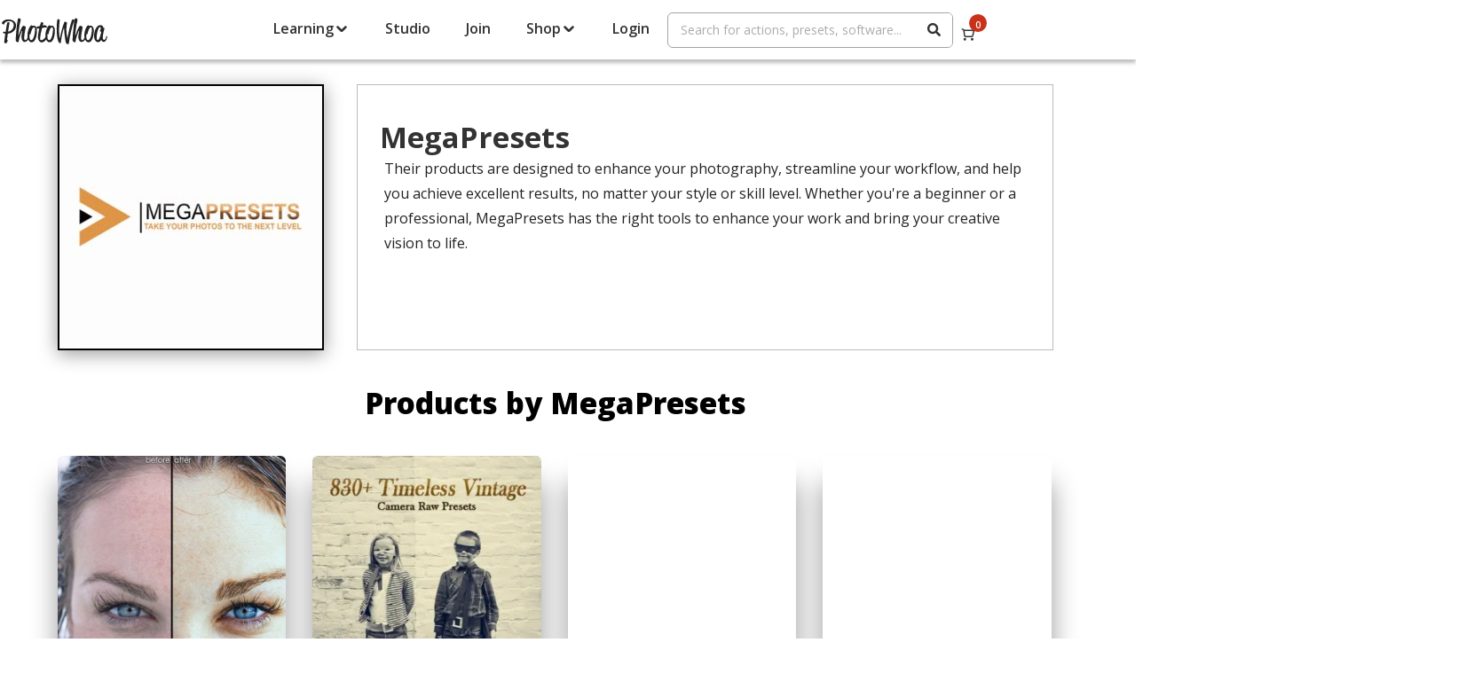

--- FILE ---
content_type: text/html; charset=UTF-8
request_url: https://www.photowhoa.com/wp-admin/admin-ajax.php
body_size: 7353
content:
<style>.elementor-1376914 .elementor-element.elementor-element-9ce3157{--display:flex;--margin-top:0px;--margin-bottom:0px;--margin-left:0px;--margin-right:0px;--padding-top:0px;--padding-bottom:0px;--padding-left:0px;--padding-right:0px;}.elementor-1376914 .elementor-element.elementor-element-425511df .jet-mega-menu.jet-mega-menu--layout-horizontal .jet-mega-menu-item__link--top-level,
							.elementor-1376914 .elementor-element.elementor-element-425511df .jet-mega-menu.jet-mega-menu--layout-vertical .jet-mega-menu-item__link--top-level{font-size:16px;font-weight:600;line-height:24px;}.elementor-1376914 .elementor-element.elementor-element-425511df{--jmm-top-items-ver-padding:20px;--jmm-top-items-hor-padding:20px;--jmm-top-items-gap:0px;--jmm-top-items-hor-align:flex-end;--jmm-top-item-title-color:#333333;--jmm-sub-item-title-color:var( --e-global-color-b3332fd );--jmm-top-hover-item-icon-color:#C9321A;--jmm-top-hover-item-title-color:#C9321A;--jmm-sub-hover-item-title-color:#C9321A;--jmm-top-active-item-title-color:#C9321A;--jmm-sub-active-item-title-color:#EC7A5C;}.elementor-1376914 .elementor-element.elementor-element-425511df .jet-mega-menu.jet-mega-menu--layout-horizontal .jet-mega-menu-item__link--sub-level,
							.elementor-1376914 .elementor-element.elementor-element-425511df .jet-mega-menu.jet-mega-menu--layout-vertical .jet-mega-menu-item__link--sub-level{font-size:14px;font-weight:700;}.elementor-1376914 .elementor-element.elementor-element-425511df .jet-mega-menu.jet-mega-menu--layout-horizontal .jet-mega-menu-sub-menu__list,
				.elementor-1376914 .elementor-element.elementor-element-425511df .jet-mega-menu.jet-mega-menu--layout-horizontal .jet-mega-menu-mega-container__inner,
				.elementor-1376914 .elementor-element.elementor-element-425511df .jet-mega-menu.jet-mega-menu--layout-vertical .jet-mega-menu-sub-menu__list,
				.elementor-1376914 .elementor-element.elementor-element-425511df .jet-mega-menu.jet-mega-menu--layout-vertical .jet-mega-menu-mega-container__inner{box-shadow:0px 0px 10px 0px rgba(0,0,0,0.5);}@media(min-width:768px){.elementor-1376914 .elementor-element.elementor-element-9ce3157{--content-width:100%;}}@media(max-width:1024px){.elementor-1376914 .elementor-element.elementor-element-425511df{--jmm-top-items-hor-padding:14px;--jmm-top-items-gap:0px;}}@media(max-width:767px){.elementor-1376914 .elementor-element.elementor-element-425511df > .elementor-widget-container{margin:0px 0px 0px 0px;padding:0px 0px 0px 0px;}}/* Start custom CSS for jet-mega-menu, class: .elementor-element-425511df */#pw-mobile-menu .jet-mobile-menu__instance{
 align-items: flex-start;
}

.jet-mega-menu.jet-mega-menu--layout-dropdown.jet-mega-menu--dropdown-position-right{
 align-items: flex-start;
}/* End custom CSS */</style>		<div data-elementor-type="container" data-elementor-id="1376914" class="elementor elementor-1376914" data-elementor-post-type="elementor_library">
				<div class="elementor-element elementor-element-9ce3157 e-flex e-con-boxed rael-particle-no e-con e-parent" data-id="9ce3157" data-element_type="container">
					<div class="e-con-inner">
				<div class="elementor-element elementor-element-425511df elementor-widget elementor-widget-jet-mega-menu" data-id="425511df" data-element_type="widget" id="pw-mobile-menu" data-widget_type="jet-mega-menu.default">
				<div class="elementor-widget-container">
					<div class="jet-mega-menu jet-mega-menu--layout-horizontal jet-mega-menu--sub-position-left jet-mega-menu--dropdown-layout-default jet-mega-menu--dropdown-position-left jet-mega-menu--animation-fade jet-mega-menu--location-elementor    " data-settings='{"menuId":"24118","menuUniqId":"696c0a36d3980","rollUp":false,"megaAjaxLoad":false,"layout":"horizontal","subEvent":"hover","subCloseBehavior":"mouseleave","mouseLeaveDelay":500,"subTrigger":"item","subPosition":"left","megaWidthType":"container","megaWidthSelector":"","breakpoint":768,"signatures":{"template_1381584":{"id":1381584,"signature":"6673fa55aafa737fc5756584d4dcb4aa"},"template_1381587":{"id":1381587,"signature":"cd2611a25a06d1b0ecd8e931e4f44b08"}}}'><div class="jet-mega-menu-toggle" role="button" tabindex="0" aria-label="Open/Close Menu"><div class="jet-mega-menu-toggle-icon jet-mega-menu-toggle-icon--default-state"><svg xmlns="http://www.w3.org/2000/svg" width="24" height="16" viewBox="0 0 24 16" fill="none"><path fill-rule="evenodd" clip-rule="evenodd" d="M0 1.625C0 1.32663 0.118526 1.04048 0.329505 0.829505C0.540483 0.618526 0.826631 0.5 1.125 0.5H22.875C23.1734 0.5 23.4595 0.618526 23.6705 0.829505C23.8815 1.04048 24 1.32663 24 1.625C24 1.92337 23.8815 2.20952 23.6705 2.4205C23.4595 2.63147 23.1734 2.75 22.875 2.75H1.125C0.826631 2.75 0.540483 2.63147 0.329505 2.4205C0.118526 2.20952 0 1.92337 0 1.625ZM0 8C0 7.70163 0.118526 7.41548 0.329505 7.2045C0.540483 6.99353 0.826631 6.875 1.125 6.875H22.875C23.1734 6.875 23.4595 6.99353 23.6705 7.2045C23.8815 7.41548 24 7.70163 24 8C24 8.29837 23.8815 8.58452 23.6705 8.79549C23.4595 9.00647 23.1734 9.125 22.875 9.125H1.125C0.826631 9.125 0.540483 9.00647 0.329505 8.79549C0.118526 8.58452 0 8.29837 0 8ZM1.125 13.25C0.826631 13.25 0.540483 13.3685 0.329505 13.5795C0.118526 13.7905 0 14.0766 0 14.375C0 14.6734 0.118526 14.9595 0.329505 15.1705C0.540483 15.3815 0.826631 15.5 1.125 15.5H22.875C23.1734 15.5 23.4595 15.3815 23.6705 15.1705C23.8815 14.9595 24 14.6734 24 14.375C24 14.0766 23.8815 13.7905 23.6705 13.5795C23.4595 13.3685 23.1734 13.25 22.875 13.25H1.125Z" fill="#333333"></path></svg></div><div class="jet-mega-menu-toggle-icon jet-mega-menu-toggle-icon--opened-state"><svg class="e-font-icon-svg e-fas-times" viewBox="0 0 352 512" xmlns="http://www.w3.org/2000/svg"><path d="M242.72 256l100.07-100.07c12.28-12.28 12.28-32.19 0-44.48l-22.24-22.24c-12.28-12.28-32.19-12.28-44.48 0L176 189.28 75.93 89.21c-12.28-12.28-32.19-12.28-44.48 0L9.21 111.45c-12.28 12.28-12.28 32.19 0 44.48L109.28 256 9.21 356.07c-12.28 12.28-12.28 32.19 0 44.48l22.24 22.24c12.28 12.28 32.2 12.28 44.48 0L176 322.72l100.07 100.07c12.28 12.28 32.2 12.28 44.48 0l22.24-22.24c12.28-12.28 12.28-32.19 0-44.48L242.72 256z"></path></svg></div></div><nav class="jet-mega-menu-container" aria-label="Main nav"><ul class="jet-mega-menu-list"><li id="jet-mega-menu-item-1381580" class="jet-mega-menu-item jet-mega-menu-item-type-custom jet-mega-menu-item-object-custom jet-mega-menu-item--mega jet-mega-menu-item-has-children jet-mega-menu-item--top-level jet-mega-menu-item-1381580"><div class="jet-mega-menu-item__inner" role="button" tabindex="0" aria-haspopup="true" aria-expanded="false" aria-label="Learning"><a href="https://www.photowhoa.com/product-category/plus-masterclasses/" class="jet-mega-menu-item__link jet-mega-menu-item__link--top-level" onClick="return true"><div class="jet-mega-menu-item__title"><div class="jet-mega-menu-item__label">Learning</div></div></a><div class="jet-mega-menu-item__dropdown"><svg xmlns="http://www.w3.org/2000/svg" width="14" height="14" viewBox="0 0 14 14" fill="none"><path d="M10.5 5.83325L7.41248 8.92077C7.18467 9.14858 6.81533 9.14858 6.58752 8.92077L3.5 5.83325" stroke="#333333" stroke-width="2" stroke-linecap="round"></path></svg></div></div><div class="jet-mega-menu-mega-container" data-template-id="1381584" data-template-content="elementor" data-position="default"><div class="jet-mega-menu-mega-container__inner"><style>.elementor-1381584 .elementor-element.elementor-element-922d658{border-style:solid;border-width:1px 1px 1px 1px;border-color:#E3E9EF;box-shadow:0px 0px 10px 0px rgba(0, 0, 0, 0.4);padding:30px 30px 30px 30px;}.elementor-1381584 .elementor-element.elementor-element-922d658, .elementor-1381584 .elementor-element.elementor-element-922d658 > .elementor-background-overlay{border-radius:8px 8px 8px 8px;}.elementor-1381584 .elementor-element.elementor-element-5a10d93 > .elementor-widget-wrap > .elementor-widget:not(.elementor-widget__width-auto):not(.elementor-widget__width-initial):not(:last-child):not(.elementor-absolute){margin-block-end:10px;}.elementor-1381584 .elementor-element.elementor-element-5a10d93 > .elementor-element-populated{border-style:solid;border-width:0px 1px 0px 0px;border-color:var( --e-global-color-d87c41b );padding:0px 30px 0px 0px;}.elementor-1381584 .elementor-element.elementor-element-4203124 .elementor-heading-title{font-size:16px;font-weight:700;text-decoration:none;line-height:1.1em;color:#C9321A;}.elementor-1381584 .elementor-element.elementor-element-687f5bf{text-align:start;font-size:var( --e-global-typography-4f6cab8-font-size );line-height:var( --e-global-typography-4f6cab8-line-height );letter-spacing:var( --e-global-typography-4f6cab8-letter-spacing );word-spacing:var( --e-global-typography-4f6cab8-word-spacing );color:var( --e-global-color-b3332fd );}.elementor-1381584 .elementor-element.elementor-element-d9a6ef2 .elementor-heading-title{font-size:var( --e-global-typography-4f6cab8-font-size );line-height:var( --e-global-typography-4f6cab8-line-height );letter-spacing:var( --e-global-typography-4f6cab8-letter-spacing );word-spacing:var( --e-global-typography-4f6cab8-word-spacing );color:#C9321A;}body:not(.rtl) .elementor-1381584 .elementor-element.elementor-element-d9a6ef2{left:0px;}body.rtl .elementor-1381584 .elementor-element.elementor-element-d9a6ef2{right:0px;}.elementor-1381584 .elementor-element.elementor-element-d9a6ef2{top:96%;}.elementor-1381584 .elementor-element.elementor-element-59d4ab7 > .elementor-widget-wrap > .elementor-widget:not(.elementor-widget__width-auto):not(.elementor-widget__width-initial):not(:last-child):not(.elementor-absolute){margin-block-end:2px;}.elementor-1381584 .elementor-element.elementor-element-59d4ab7 > .elementor-element-populated{border-style:solid;border-width:0px 1px 0px 0px;border-color:var( --e-global-color-d87c41b );padding:0px 30px 0px 30px;}.elementor-1381584 .elementor-element.elementor-element-0a85ef5 .elementor-heading-title{font-size:16px;font-weight:700;text-decoration:none;line-height:1.1em;color:var( --e-global-color-b3332fd );}.elementor-1381584 .elementor-element.elementor-element-0a85ef5 > .elementor-widget-container{margin:0px 0px 0px 0px;padding:0px 0px 10px 0px;border-style:solid;border-width:0px 0px 1px 0px;border-color:var( --e-global-color-6d9f674 );}.elementor-1381584 .elementor-element.elementor-element-4a6daed .elementor-icon-list-items:not(.elementor-inline-items) .elementor-icon-list-item:not(:last-child){padding-block-end:calc(22px/2);}.elementor-1381584 .elementor-element.elementor-element-4a6daed .elementor-icon-list-items:not(.elementor-inline-items) .elementor-icon-list-item:not(:first-child){margin-block-start:calc(22px/2);}.elementor-1381584 .elementor-element.elementor-element-4a6daed .elementor-icon-list-items.elementor-inline-items .elementor-icon-list-item{margin-inline:calc(22px/2);}.elementor-1381584 .elementor-element.elementor-element-4a6daed .elementor-icon-list-items.elementor-inline-items{margin-inline:calc(-22px/2);}.elementor-1381584 .elementor-element.elementor-element-4a6daed .elementor-icon-list-items.elementor-inline-items .elementor-icon-list-item:after{inset-inline-end:calc(-22px/2);}.elementor-1381584 .elementor-element.elementor-element-4a6daed .elementor-icon-list-item:not(:last-child):after{content:"";border-color:var( --e-global-color-d87c41b );}.elementor-1381584 .elementor-element.elementor-element-4a6daed .elementor-icon-list-items:not(.elementor-inline-items) .elementor-icon-list-item:not(:last-child):after{border-block-start-style:solid;border-block-start-width:1px;}.elementor-1381584 .elementor-element.elementor-element-4a6daed .elementor-icon-list-items.elementor-inline-items .elementor-icon-list-item:not(:last-child):after{border-inline-start-style:solid;}.elementor-1381584 .elementor-element.elementor-element-4a6daed .elementor-inline-items .elementor-icon-list-item:not(:last-child):after{border-inline-start-width:1px;}.elementor-1381584 .elementor-element.elementor-element-4a6daed .elementor-icon-list-icon i{transition:color 0.3s;}.elementor-1381584 .elementor-element.elementor-element-4a6daed .elementor-icon-list-icon svg{transition:fill 0.3s;}.elementor-1381584 .elementor-element.elementor-element-4a6daed{--e-icon-list-icon-size:14px;--icon-vertical-offset:0px;}.elementor-1381584 .elementor-element.elementor-element-4a6daed .elementor-icon-list-item > .elementor-icon-list-text, .elementor-1381584 .elementor-element.elementor-element-4a6daed .elementor-icon-list-item > a{font-size:var( --e-global-typography-4f6cab8-font-size );line-height:var( --e-global-typography-4f6cab8-line-height );letter-spacing:var( --e-global-typography-4f6cab8-letter-spacing );word-spacing:var( --e-global-typography-4f6cab8-word-spacing );}.elementor-1381584 .elementor-element.elementor-element-4a6daed .elementor-icon-list-text{color:#333333;transition:color 0.3s;}.elementor-1381584 .elementor-element.elementor-element-4a6daed .elementor-icon-list-item:hover .elementor-icon-list-text{color:#C9321A;}.elementor-1381584 .elementor-element.elementor-element-4a6daed > .elementor-widget-container{margin:10px 0px 0px 0px;}.elementor-1381584 .elementor-element.elementor-element-3c9c7cb > .elementor-widget-wrap > .elementor-widget:not(.elementor-widget__width-auto):not(.elementor-widget__width-initial):not(:last-child):not(.elementor-absolute){margin-block-end:2px;}.elementor-1381584 .elementor-element.elementor-element-3c9c7cb > .elementor-element-populated{border-style:solid;border-width:0px 1px 0px 0px;border-color:var( --e-global-color-d87c41b );padding:0px 30px 0px 30px;}.elementor-1381584 .elementor-element.elementor-element-3c9c7cb > .elementor-element-populated, .elementor-1381584 .elementor-element.elementor-element-3c9c7cb > .elementor-element-populated > .elementor-background-overlay, .elementor-1381584 .elementor-element.elementor-element-3c9c7cb > .elementor-background-slideshow{border-radius:0px 0px 0px 0px;}.elementor-1381584 .elementor-element.elementor-element-7441677 .elementor-icon-list-items:not(.elementor-inline-items) .elementor-icon-list-item:not(:last-child){padding-block-end:calc(22px/2);}.elementor-1381584 .elementor-element.elementor-element-7441677 .elementor-icon-list-items:not(.elementor-inline-items) .elementor-icon-list-item:not(:first-child){margin-block-start:calc(22px/2);}.elementor-1381584 .elementor-element.elementor-element-7441677 .elementor-icon-list-items.elementor-inline-items .elementor-icon-list-item{margin-inline:calc(22px/2);}.elementor-1381584 .elementor-element.elementor-element-7441677 .elementor-icon-list-items.elementor-inline-items{margin-inline:calc(-22px/2);}.elementor-1381584 .elementor-element.elementor-element-7441677 .elementor-icon-list-items.elementor-inline-items .elementor-icon-list-item:after{inset-inline-end:calc(-22px/2);}.elementor-1381584 .elementor-element.elementor-element-7441677 .elementor-icon-list-item:not(:last-child):after{content:"";border-color:var( --e-global-color-d87c41b );}.elementor-1381584 .elementor-element.elementor-element-7441677 .elementor-icon-list-items:not(.elementor-inline-items) .elementor-icon-list-item:not(:last-child):after{border-block-start-style:solid;border-block-start-width:1px;}.elementor-1381584 .elementor-element.elementor-element-7441677 .elementor-icon-list-items.elementor-inline-items .elementor-icon-list-item:not(:last-child):after{border-inline-start-style:solid;}.elementor-1381584 .elementor-element.elementor-element-7441677 .elementor-inline-items .elementor-icon-list-item:not(:last-child):after{border-inline-start-width:1px;}.elementor-1381584 .elementor-element.elementor-element-7441677 .elementor-icon-list-icon i{transition:color 0.3s;}.elementor-1381584 .elementor-element.elementor-element-7441677 .elementor-icon-list-icon svg{transition:fill 0.3s;}.elementor-1381584 .elementor-element.elementor-element-7441677{--e-icon-list-icon-size:14px;--icon-vertical-offset:0px;}.elementor-1381584 .elementor-element.elementor-element-7441677 .elementor-icon-list-item > .elementor-icon-list-text, .elementor-1381584 .elementor-element.elementor-element-7441677 .elementor-icon-list-item > a{font-size:var( --e-global-typography-4f6cab8-font-size );line-height:var( --e-global-typography-4f6cab8-line-height );letter-spacing:var( --e-global-typography-4f6cab8-letter-spacing );word-spacing:var( --e-global-typography-4f6cab8-word-spacing );}.elementor-1381584 .elementor-element.elementor-element-7441677 .elementor-icon-list-text{color:#333333;transition:color 0.3s;}.elementor-1381584 .elementor-element.elementor-element-7441677 .elementor-icon-list-item:hover .elementor-icon-list-text{color:#C9321A;}.elementor-1381584 .elementor-element.elementor-element-7441677 > .elementor-widget-container{margin:0px 0px 0px 0px;}.elementor-1381584 .elementor-element.elementor-element-3f0c8bb .elementor-heading-title{font-size:16px;font-weight:700;text-decoration:none;line-height:1.1em;color:var( --e-global-color-b3332fd );}.elementor-1381584 .elementor-element.elementor-element-3f0c8bb > .elementor-widget-container{margin:28px 0px 0px 0px;padding:0px 0px 10px 0px;border-style:solid;border-width:0px 0px 1px 0px;border-color:var( --e-global-color-b3332fd );}.elementor-1381584 .elementor-element.elementor-element-20ff17f .elementor-icon-list-items:not(.elementor-inline-items) .elementor-icon-list-item:not(:last-child){padding-block-end:calc(22px/2);}.elementor-1381584 .elementor-element.elementor-element-20ff17f .elementor-icon-list-items:not(.elementor-inline-items) .elementor-icon-list-item:not(:first-child){margin-block-start:calc(22px/2);}.elementor-1381584 .elementor-element.elementor-element-20ff17f .elementor-icon-list-items.elementor-inline-items .elementor-icon-list-item{margin-inline:calc(22px/2);}.elementor-1381584 .elementor-element.elementor-element-20ff17f .elementor-icon-list-items.elementor-inline-items{margin-inline:calc(-22px/2);}.elementor-1381584 .elementor-element.elementor-element-20ff17f .elementor-icon-list-items.elementor-inline-items .elementor-icon-list-item:after{inset-inline-end:calc(-22px/2);}.elementor-1381584 .elementor-element.elementor-element-20ff17f .elementor-icon-list-item:not(:last-child):after{content:"";border-color:var( --e-global-color-d87c41b );}.elementor-1381584 .elementor-element.elementor-element-20ff17f .elementor-icon-list-items:not(.elementor-inline-items) .elementor-icon-list-item:not(:last-child):after{border-block-start-style:solid;border-block-start-width:1px;}.elementor-1381584 .elementor-element.elementor-element-20ff17f .elementor-icon-list-items.elementor-inline-items .elementor-icon-list-item:not(:last-child):after{border-inline-start-style:solid;}.elementor-1381584 .elementor-element.elementor-element-20ff17f .elementor-inline-items .elementor-icon-list-item:not(:last-child):after{border-inline-start-width:1px;}.elementor-1381584 .elementor-element.elementor-element-20ff17f .elementor-icon-list-icon i{transition:color 0.3s;}.elementor-1381584 .elementor-element.elementor-element-20ff17f .elementor-icon-list-icon svg{transition:fill 0.3s;}.elementor-1381584 .elementor-element.elementor-element-20ff17f{--e-icon-list-icon-size:14px;--icon-vertical-offset:0px;}.elementor-1381584 .elementor-element.elementor-element-20ff17f .elementor-icon-list-item > .elementor-icon-list-text, .elementor-1381584 .elementor-element.elementor-element-20ff17f .elementor-icon-list-item > a{font-size:var( --e-global-typography-4f6cab8-font-size );line-height:var( --e-global-typography-4f6cab8-line-height );letter-spacing:var( --e-global-typography-4f6cab8-letter-spacing );word-spacing:var( --e-global-typography-4f6cab8-word-spacing );}.elementor-1381584 .elementor-element.elementor-element-20ff17f .elementor-icon-list-text{color:#333333;transition:color 0.3s;}.elementor-1381584 .elementor-element.elementor-element-20ff17f .elementor-icon-list-item:hover .elementor-icon-list-text{color:#C9321A;}.elementor-1381584 .elementor-element.elementor-element-20ff17f > .elementor-widget-container{margin:10px 0px 0px 0px;}.elementor-1381584 .elementor-element.elementor-element-f0b5ba6 > .elementor-widget-wrap > .elementor-widget:not(.elementor-widget__width-auto):not(.elementor-widget__width-initial):not(:last-child):not(.elementor-absolute){margin-block-end:2px;}.elementor-1381584 .elementor-element.elementor-element-f0b5ba6 > .elementor-element-populated{padding:0px 0px 0px 30px;}.elementor-1381584 .elementor-element.elementor-element-3edf3c8 .elementor-heading-title{font-size:16px;font-weight:700;text-decoration:none;line-height:1.1em;color:var( --e-global-color-b3332fd );}.elementor-1381584 .elementor-element.elementor-element-3edf3c8 > .elementor-widget-container{margin:0px 0px 0px 0px;padding:0px 0px 10px 0px;border-style:solid;border-width:0px 0px 1px 0px;border-color:var( --e-global-color-b3332fd );}.elementor-1381584 .elementor-element.elementor-element-38051d1 .elementor-icon-list-items:not(.elementor-inline-items) .elementor-icon-list-item:not(:last-child){padding-block-end:calc(22px/2);}.elementor-1381584 .elementor-element.elementor-element-38051d1 .elementor-icon-list-items:not(.elementor-inline-items) .elementor-icon-list-item:not(:first-child){margin-block-start:calc(22px/2);}.elementor-1381584 .elementor-element.elementor-element-38051d1 .elementor-icon-list-items.elementor-inline-items .elementor-icon-list-item{margin-inline:calc(22px/2);}.elementor-1381584 .elementor-element.elementor-element-38051d1 .elementor-icon-list-items.elementor-inline-items{margin-inline:calc(-22px/2);}.elementor-1381584 .elementor-element.elementor-element-38051d1 .elementor-icon-list-items.elementor-inline-items .elementor-icon-list-item:after{inset-inline-end:calc(-22px/2);}.elementor-1381584 .elementor-element.elementor-element-38051d1 .elementor-icon-list-item:not(:last-child):after{content:"";border-color:var( --e-global-color-d87c41b );}.elementor-1381584 .elementor-element.elementor-element-38051d1 .elementor-icon-list-items:not(.elementor-inline-items) .elementor-icon-list-item:not(:last-child):after{border-block-start-style:solid;border-block-start-width:1px;}.elementor-1381584 .elementor-element.elementor-element-38051d1 .elementor-icon-list-items.elementor-inline-items .elementor-icon-list-item:not(:last-child):after{border-inline-start-style:solid;}.elementor-1381584 .elementor-element.elementor-element-38051d1 .elementor-inline-items .elementor-icon-list-item:not(:last-child):after{border-inline-start-width:1px;}.elementor-1381584 .elementor-element.elementor-element-38051d1 .elementor-icon-list-icon i{transition:color 0.3s;}.elementor-1381584 .elementor-element.elementor-element-38051d1 .elementor-icon-list-icon svg{transition:fill 0.3s;}.elementor-1381584 .elementor-element.elementor-element-38051d1{--e-icon-list-icon-size:14px;--icon-vertical-offset:0px;}.elementor-1381584 .elementor-element.elementor-element-38051d1 .elementor-icon-list-item > .elementor-icon-list-text, .elementor-1381584 .elementor-element.elementor-element-38051d1 .elementor-icon-list-item > a{font-size:var( --e-global-typography-4f6cab8-font-size );line-height:var( --e-global-typography-4f6cab8-line-height );letter-spacing:var( --e-global-typography-4f6cab8-letter-spacing );word-spacing:var( --e-global-typography-4f6cab8-word-spacing );}.elementor-1381584 .elementor-element.elementor-element-38051d1 .elementor-icon-list-text{color:#333333;transition:color 0.3s;}.elementor-1381584 .elementor-element.elementor-element-38051d1 .elementor-icon-list-item:hover .elementor-icon-list-text{color:#C9321A;}.elementor-1381584 .elementor-element.elementor-element-38051d1 > .elementor-widget-container{margin:10px 0px 0px 0px;}@media(max-width:1024px){.elementor-1381584 .elementor-element.elementor-element-5a10d93 > .elementor-element-populated{border-width:0px 0px 0px 0px;padding:0px 30px 0px 20px;}.elementor-1381584 .elementor-element.elementor-element-fafafa7{text-align:start;}.elementor-1381584 .elementor-element.elementor-element-687f5bf{font-size:var( --e-global-typography-4f6cab8-font-size );line-height:var( --e-global-typography-4f6cab8-line-height );letter-spacing:var( --e-global-typography-4f6cab8-letter-spacing );word-spacing:var( --e-global-typography-4f6cab8-word-spacing );}.elementor-1381584 .elementor-element.elementor-element-d9a6ef2 .elementor-heading-title{font-size:var( --e-global-typography-4f6cab8-font-size );line-height:var( --e-global-typography-4f6cab8-line-height );letter-spacing:var( --e-global-typography-4f6cab8-letter-spacing );word-spacing:var( --e-global-typography-4f6cab8-word-spacing );}.elementor-1381584 .elementor-element.elementor-element-d9a6ef2{top:99%;}.elementor-1381584 .elementor-element.elementor-element-59d4ab7 > .elementor-element-populated{border-width:0px 0px 0px 0px;padding:30px 0px 0px 0px;}.elementor-1381584 .elementor-element.elementor-element-4a6daed .elementor-icon-list-item > .elementor-icon-list-text, .elementor-1381584 .elementor-element.elementor-element-4a6daed .elementor-icon-list-item > a{font-size:var( --e-global-typography-4f6cab8-font-size );line-height:var( --e-global-typography-4f6cab8-line-height );letter-spacing:var( --e-global-typography-4f6cab8-letter-spacing );word-spacing:var( --e-global-typography-4f6cab8-word-spacing );}.elementor-1381584 .elementor-element.elementor-element-3c9c7cb > .elementor-element-populated{border-width:0px 0px 0px 0px;padding:30px 30px 0px 30px;}.elementor-1381584 .elementor-element.elementor-element-7441677 .elementor-icon-list-item > .elementor-icon-list-text, .elementor-1381584 .elementor-element.elementor-element-7441677 .elementor-icon-list-item > a{font-size:var( --e-global-typography-4f6cab8-font-size );line-height:var( --e-global-typography-4f6cab8-line-height );letter-spacing:var( --e-global-typography-4f6cab8-letter-spacing );word-spacing:var( --e-global-typography-4f6cab8-word-spacing );}.elementor-1381584 .elementor-element.elementor-element-20ff17f .elementor-icon-list-item > .elementor-icon-list-text, .elementor-1381584 .elementor-element.elementor-element-20ff17f .elementor-icon-list-item > a{font-size:var( --e-global-typography-4f6cab8-font-size );line-height:var( --e-global-typography-4f6cab8-line-height );letter-spacing:var( --e-global-typography-4f6cab8-letter-spacing );word-spacing:var( --e-global-typography-4f6cab8-word-spacing );}.elementor-1381584 .elementor-element.elementor-element-f0b5ba6 > .elementor-element-populated{padding:30px 0px 0px 0px;}.elementor-1381584 .elementor-element.elementor-element-38051d1 .elementor-icon-list-item > .elementor-icon-list-text, .elementor-1381584 .elementor-element.elementor-element-38051d1 .elementor-icon-list-item > a{font-size:var( --e-global-typography-4f6cab8-font-size );line-height:var( --e-global-typography-4f6cab8-line-height );letter-spacing:var( --e-global-typography-4f6cab8-letter-spacing );word-spacing:var( --e-global-typography-4f6cab8-word-spacing );}}@media(max-width:767px){.elementor-1381584 .elementor-element.elementor-element-922d658{border-width:0px 0px 0px 0px;}.elementor-1381584 .elementor-element.elementor-element-5a10d93 > .elementor-element-populated{border-width:0px 0px 0px 0px;padding:0px 0px 0px 0px;}.elementor-1381584 .elementor-element.elementor-element-687f5bf{font-size:var( --e-global-typography-4f6cab8-font-size );line-height:var( --e-global-typography-4f6cab8-line-height );letter-spacing:var( --e-global-typography-4f6cab8-letter-spacing );word-spacing:var( --e-global-typography-4f6cab8-word-spacing );}.elementor-1381584 .elementor-element.elementor-element-687f5bf > .elementor-widget-container{margin:0px 0px 20px 0px;}.elementor-1381584 .elementor-element.elementor-element-d9a6ef2 .elementor-heading-title{font-size:var( --e-global-typography-4f6cab8-font-size );line-height:var( --e-global-typography-4f6cab8-line-height );letter-spacing:var( --e-global-typography-4f6cab8-letter-spacing );word-spacing:var( --e-global-typography-4f6cab8-word-spacing );}.elementor-1381584 .elementor-element.elementor-element-d9a6ef2 > .elementor-widget-container{padding:30px 30px 30px 30px;}body:not(.rtl) .elementor-1381584 .elementor-element.elementor-element-d9a6ef2{left:2px;}body.rtl .elementor-1381584 .elementor-element.elementor-element-d9a6ef2{right:2px;}.elementor-1381584 .elementor-element.elementor-element-d9a6ef2{top:90%;}.elementor-1381584 .elementor-element.elementor-element-59d4ab7 > .elementor-element-populated{border-width:0px 0px 0px 0px;padding:15px 0px 0px 0px;}.elementor-1381584 .elementor-element.elementor-element-4a6daed .elementor-icon-list-item > .elementor-icon-list-text, .elementor-1381584 .elementor-element.elementor-element-4a6daed .elementor-icon-list-item > a{font-size:var( --e-global-typography-4f6cab8-font-size );line-height:var( --e-global-typography-4f6cab8-line-height );letter-spacing:var( --e-global-typography-4f6cab8-letter-spacing );word-spacing:var( --e-global-typography-4f6cab8-word-spacing );}.elementor-1381584 .elementor-element.elementor-element-3c9c7cb > .elementor-element-populated{border-width:0px 0px 0px 0px;padding:30px 0px 0px 0px;}.elementor-1381584 .elementor-element.elementor-element-7441677 .elementor-icon-list-item > .elementor-icon-list-text, .elementor-1381584 .elementor-element.elementor-element-7441677 .elementor-icon-list-item > a{font-size:var( --e-global-typography-4f6cab8-font-size );line-height:var( --e-global-typography-4f6cab8-line-height );letter-spacing:var( --e-global-typography-4f6cab8-letter-spacing );word-spacing:var( --e-global-typography-4f6cab8-word-spacing );}.elementor-1381584 .elementor-element.elementor-element-20ff17f .elementor-icon-list-item > .elementor-icon-list-text, .elementor-1381584 .elementor-element.elementor-element-20ff17f .elementor-icon-list-item > a{font-size:var( --e-global-typography-4f6cab8-font-size );line-height:var( --e-global-typography-4f6cab8-line-height );letter-spacing:var( --e-global-typography-4f6cab8-letter-spacing );word-spacing:var( --e-global-typography-4f6cab8-word-spacing );}.elementor-1381584 .elementor-element.elementor-element-f0b5ba6 > .elementor-element-populated{padding:30px 0px 0px 0px;}.elementor-1381584 .elementor-element.elementor-element-38051d1 .elementor-icon-list-item > .elementor-icon-list-text, .elementor-1381584 .elementor-element.elementor-element-38051d1 .elementor-icon-list-item > a{font-size:var( --e-global-typography-4f6cab8-font-size );line-height:var( --e-global-typography-4f6cab8-line-height );letter-spacing:var( --e-global-typography-4f6cab8-letter-spacing );word-spacing:var( --e-global-typography-4f6cab8-word-spacing );}}@media(max-width:1024px) and (min-width:768px){.elementor-1381584 .elementor-element.elementor-element-5a10d93{width:50%;}.elementor-1381584 .elementor-element.elementor-element-59d4ab7{width:50%;}.elementor-1381584 .elementor-element.elementor-element-3c9c7cb{width:50%;}.elementor-1381584 .elementor-element.elementor-element-f0b5ba6{width:50%;}}/* Start custom CSS for heading, class: .elementor-element-4203124 */.view-deal-menu a:hover, .jet-mega-menu-item-846270 a:hover{
    text-decoration: none !important;
}/* End custom CSS */
/* Start custom CSS for section, class: .elementor-element-922d658 */.jet-mega-menu-container .jet-mega-menu-mega-container__inner{
    padding: 0 !important;
    text-transform: capitalize !important;
    border-radius: 5px;
}
.main-navigation .jet-mega-menu-container .jet-mega-menu-item__inner a{
    text-transform: capitalize !important;
}
.jet-mega-menu-container .jet-mega-menu-item__inner a:hover{
    color: #EC7A5C !important;
    text-decoration: none !important;
}
.jet-mega-menu-list li.menu-item-has-children .jet-mega-menu-item__inner a:after {
    content: ' ▼';
    font-size: 10px;
    vertical-align: 1px;
    top: 4px;
    position: relative;
    margin-left: 0.8em;
}

.jet-mega-menu-list ul li a{
    padding: 0 !important;
    text-transform: capitalize !important;
}
.jet-mega-menu-mega-container{
    width:900px !important;
    padding: 0 !important;
}
@media screen and (max-width: 1024px) and (min-width: 760px){
    #pw-mega-menu{
        box-shadow:none;
        padding-left:0;
        width:600px;
    }
    .jet-mega-menu-mega-container{
    width:600px !important;
}
}/* End custom CSS */</style>		<div data-elementor-type="wp-post" data-elementor-id="1381584" class="elementor elementor-1381584" data-elementor-post-type="jet-menu">
						<section class="elementor-section elementor-top-section elementor-element elementor-element-922d658 elementor-section-boxed elementor-section-height-default elementor-section-height-default" data-id="922d658" data-element_type="section">
						<div class="elementor-container elementor-column-gap-default">
					<div class="elementor-column elementor-col-25 elementor-top-column elementor-element elementor-element-5a10d93" data-id="5a10d93" data-element_type="column">
			<div class="elementor-widget-wrap elementor-element-populated">
						<div class="elementor-element elementor-element-4203124 view-deal-menu elementor-widget elementor-widget-heading" data-id="4203124" data-element_type="widget" data-widget_type="heading.default">
				<div class="elementor-widget-container">
					<p class="elementor-heading-title elementor-size-default"><a href="https://www.photowhoa.com/deals/photoshop-masking-tutorial/" rel="nofollow">View Featured Masterclass</a></p>				</div>
				</div>
				<div class="elementor-element elementor-element-fafafa7 elementor-widget elementor-widget-image" data-id="fafafa7" data-element_type="widget" data-widget_type="image.default">
				<div class="elementor-widget-container">
																<a href="https://www.photowhoa.com/deals/photoshop-masking-tutorial/" rel="nofollow">
							<img width="414" height="519" src="https://www.photowhoa.com/wp-content/uploads/2025/02/Masks-in-photoshop.webp" class="attachment-large size-large wp-image-1341695" alt="photography masterclasses, photography courses, maks in photoshop" loading="lazy" srcset="https://www.photowhoa.com/wp-content/uploads/2025/02/Masks-in-photoshop.webp 414w, https://www.photowhoa.com/wp-content/uploads/2025/02/Masks-in-photoshop-239x300.webp 239w, https://www.photowhoa.com/wp-content/uploads/2025/02/Masks-in-photoshop-100x125.webp 100w, https://www.photowhoa.com/wp-content/uploads/2025/02/Masks-in-photoshop-150x188.webp 150w, https://www.photowhoa.com/wp-content/uploads/2025/02/Masks-in-photoshop-200x251.webp 200w, https://www.photowhoa.com/wp-content/uploads/2025/02/Masks-in-photoshop-300x376.webp 300w" sizes="auto, (max-width: 414px) 100vw, 414px" />								</a>
															</div>
				</div>
				<div class="elementor-element elementor-element-687f5bf elementor-widget elementor-widget-text-editor" data-id="687f5bf" data-element_type="widget" data-widget_type="text-editor.default">
				<div class="elementor-widget-container">
									<b>Masterclass: Understanding The Power Of Masks In Photoshop
</b>								</div>
				</div>
				<div class="elementor-element elementor-element-d9a6ef2 elementor-absolute view-deal-menu elementor-widget elementor-widget-heading" data-id="d9a6ef2" data-element_type="widget" data-settings="{&quot;_position&quot;:&quot;absolute&quot;}" data-widget_type="heading.default">
				<div class="elementor-widget-container">
					<p class="elementor-heading-title elementor-size-default"><a href="https://www.photowhoa.com/product-category/plus-masterclasses/" rel="nofollow">View All Masterclasses</a></p>				</div>
				</div>
					</div>
		</div>
				<div class="elementor-column elementor-col-25 elementor-top-column elementor-element elementor-element-59d4ab7" data-id="59d4ab7" data-element_type="column">
			<div class="elementor-widget-wrap elementor-element-populated">
						<div class="elementor-element elementor-element-0a85ef5 elementor-widget elementor-widget-heading" data-id="0a85ef5" data-element_type="widget" data-widget_type="heading.default">
				<div class="elementor-widget-container">
					<p class="elementor-heading-title elementor-size-default">Learning Tracks</p>				</div>
				</div>
				<div class="elementor-element elementor-element-4a6daed elementor-icon-list--layout-traditional elementor-list-item-link-full_width elementor-widget elementor-widget-icon-list" data-id="4a6daed" data-element_type="widget" data-widget_type="icon-list.default">
				<div class="elementor-widget-container">
							<ul class="elementor-icon-list-items">
							<li class="elementor-icon-list-item">
											<a href="https://www.photowhoa.com/product-category/ai-digital-photo-art-track/">

											<span class="elementor-icon-list-text">AI &amp; Digital Photo Art </span>
											</a>
									</li>
								<li class="elementor-icon-list-item">
											<a href="https://www.photowhoa.com/product-category/boudoir-and-nude-track/">

											<span class="elementor-icon-list-text">Boudoir &amp; Nude</span>
											</a>
									</li>
								<li class="elementor-icon-list-item">
											<a href="https://www.photowhoa.com/product-category/retouching-editing-track/">

											<span class="elementor-icon-list-text">Retouching &amp; Editing</span>
											</a>
									</li>
								<li class="elementor-icon-list-item">
											<a href="https://www.photowhoa.com/product-category/black-and-white-track/">

											<span class="elementor-icon-list-text">Black &amp; White</span>
											</a>
									</li>
								<li class="elementor-icon-list-item">
											<a href="https://www.photowhoa.com/product-category/street-photography-track/">

											<span class="elementor-icon-list-text">Street Photography</span>
											</a>
									</li>
								<li class="elementor-icon-list-item">
											<a href="https://www.photowhoa.com/product-category/lighting-and-studio-setup-track/">

											<span class="elementor-icon-list-text">Lighting &amp; Studio Setup</span>
											</a>
									</li>
								<li class="elementor-icon-list-item">
											<a href="https://www.photowhoa.com/product-category/wedding-photography-track/">

											<span class="elementor-icon-list-text">Wedding Photography</span>
											</a>
									</li>
								<li class="elementor-icon-list-item">
											<a href="https://www.photowhoa.com/product-category/landscape-travel-photography-track/">

											<span class="elementor-icon-list-text">Landscape &amp; Travel </span>
											</a>
									</li>
								<li class="elementor-icon-list-item">
											<a href="https://www.photowhoa.com/product-category/core-and-creative-skills-track/">

											<span class="elementor-icon-list-text">Core &amp; Creative Skills</span>
											</a>
									</li>
								<li class="elementor-icon-list-item">
											<a href="https://www.photowhoa.com/product-category/professional-portrait-track/">

											<span class="elementor-icon-list-text">Professional Portraits</span>
											</a>
									</li>
						</ul>
						</div>
				</div>
					</div>
		</div>
				<div class="elementor-column elementor-col-25 elementor-top-column elementor-element elementor-element-3c9c7cb" data-id="3c9c7cb" data-element_type="column">
			<div class="elementor-widget-wrap elementor-element-populated">
						<div class="elementor-element elementor-element-7441677 elementor-icon-list--layout-traditional elementor-list-item-link-full_width elementor-widget elementor-widget-icon-list" data-id="7441677" data-element_type="widget" data-widget_type="icon-list.default">
				<div class="elementor-widget-container">
							<ul class="elementor-icon-list-items">
							<li class="elementor-icon-list-item">
											<a href="https://www.photowhoa.com/product-category/mastering-photoshop-track/">

											<span class="elementor-icon-list-text">Master Photoshop</span>
											</a>
									</li>
								<li class="elementor-icon-list-item">
											<a href="https://www.photowhoa.com/product-category/lightroom-workflow-track/">

											<span class="elementor-icon-list-text">Lightroom Workflow</span>
											</a>
									</li>
						</ul>
						</div>
				</div>
				<div class="elementor-element elementor-element-3f0c8bb elementor-widget elementor-widget-heading" data-id="3f0c8bb" data-element_type="widget" data-widget_type="heading.default">
				<div class="elementor-widget-container">
					<p class="elementor-heading-title elementor-size-default">Genre</p>				</div>
				</div>
				<div class="elementor-element elementor-element-20ff17f elementor-icon-list--layout-traditional elementor-list-item-link-full_width elementor-widget elementor-widget-icon-list" data-id="20ff17f" data-element_type="widget" data-widget_type="icon-list.default">
				<div class="elementor-widget-container">
							<ul class="elementor-icon-list-items">
							<li class="elementor-icon-list-item">
											<a href="https://www.photowhoa.com/product-category/plus-masterclasses/?filter_cat=ai-photography/">

											<span class="elementor-icon-list-text">AI &amp; Midjourney</span>
											</a>
									</li>
								<li class="elementor-icon-list-item">
											<a href="https://www.photowhoa.com/product-category/plus-masterclasses/?filter_cat=boudoir/">

											<span class="elementor-icon-list-text">Boudoir</span>
											</a>
									</li>
								<li class="elementor-icon-list-item">
											<a href="https://www.photowhoa.com/product-category/plus-masterclasses/?filter_cat=nude-photography/">

											<span class="elementor-icon-list-text">Nude</span>
											</a>
									</li>
								<li class="elementor-icon-list-item">
											<a href="https://www.photowhoa.com/product-category/plus-masterclasses/?filter_cat=portrait-photography/">

											<span class="elementor-icon-list-text">Portrait</span>
											</a>
									</li>
								<li class="elementor-icon-list-item">
											<a href="https://www.photowhoa.com/product-category/plus-masterclasses/?filter_cat=street-travel/">

											<span class="elementor-icon-list-text">Street &amp; Travel </span>
											</a>
									</li>
								<li class="elementor-icon-list-item">
											<a href="https://www.photowhoa.com/product-category/plus-masterclasses/?filter_cat=fine-art-photography/">

											<span class="elementor-icon-list-text">Fine Art </span>
											</a>
									</li>
								<li class="elementor-icon-list-item">
											<a href="https://www.photowhoa.com/product-category/plus-masterclasses/?filter_cat=wedding-photography/">

											<span class="elementor-icon-list-text">Wedding</span>
											</a>
									</li>
								<li class="elementor-icon-list-item">
											<a href="https://www.photowhoa.com/product-category/plus-masterclasses/?filter_cat=essentials/">

											<span class="elementor-icon-list-text">Essentials</span>
											</a>
									</li>
						</ul>
						</div>
				</div>
					</div>
		</div>
				<div class="elementor-column elementor-col-25 elementor-top-column elementor-element elementor-element-f0b5ba6" data-id="f0b5ba6" data-element_type="column">
			<div class="elementor-widget-wrap elementor-element-populated">
						<div class="elementor-element elementor-element-3edf3c8 elementor-widget elementor-widget-heading" data-id="3edf3c8" data-element_type="widget" data-widget_type="heading.default">
				<div class="elementor-widget-container">
					<p class="elementor-heading-title elementor-size-default">Tools</p>				</div>
				</div>
				<div class="elementor-element elementor-element-38051d1 elementor-icon-list--layout-traditional elementor-list-item-link-full_width elementor-widget elementor-widget-icon-list" data-id="38051d1" data-element_type="widget" data-widget_type="icon-list.default">
				<div class="elementor-widget-container">
							<ul class="elementor-icon-list-items">
							<li class="elementor-icon-list-item">
											<a href="https://www.photowhoa.com/product-category/plus-masterclasses/?filter_cat=photoshop-bundle/">

											<span class="elementor-icon-list-text">Photoshop</span>
											</a>
									</li>
								<li class="elementor-icon-list-item">
											<a href="https://www.photowhoa.com/product-category/plus-masterclasses/?filter_cat=lightroom-bundle/">

											<span class="elementor-icon-list-text">Lightroom</span>
											</a>
									</li>
								<li class="elementor-icon-list-item">
											<a href="https://www.photowhoa.com/product-category/plus-masterclasses/?filter_cat=affinity-photo/">

											<span class="elementor-icon-list-text">Affinity Photo</span>
											</a>
									</li>
						</ul>
						</div>
				</div>
					</div>
		</div>
					</div>
		</section>
				</div>
		</div></div></li>
<li id="jet-mega-menu-item-1390869" class="jet-mega-menu-item jet-mega-menu-item-type-custom jet-mega-menu-item-object-custom jet-mega-menu-item--default jet-mega-menu-item--top-level jet-mega-menu-item-1390869"><div class="jet-mega-menu-item__inner"><a href="https://www.photowhoa.com/studio/" class="jet-mega-menu-item__link jet-mega-menu-item__link--top-level" onClick="return true"><div class="jet-mega-menu-item__title"><div class="jet-mega-menu-item__label">Studio</div></div></a></div></li>
<li id="jet-mega-menu-item-1381582" class="jet-mega-menu-item jet-mega-menu-item-type-custom jet-mega-menu-item-object-custom jet-mega-menu-item--default jet-mega-menu-item--top-level jet-mega-menu-item-1381582"><div class="jet-mega-menu-item__inner"><a href="https://www.photowhoa.com/plus/" class="jet-mega-menu-item__link jet-mega-menu-item__link--top-level" onClick="return true"><div class="jet-mega-menu-item__title"><div class="jet-mega-menu-item__label">Join</div></div></a></div></li>
<li id="jet-mega-menu-item-1381581" class="jet-mega-menu-item jet-mega-menu-item-type-custom jet-mega-menu-item-object-custom jet-mega-menu-item--mega jet-mega-menu-item-has-children jet-mega-menu-item--top-level jet-mega-menu-item-1381581"><div class="jet-mega-menu-item__inner" role="button" tabindex="0" aria-haspopup="true" aria-expanded="false" aria-label="Shop"><a href="https://www.photowhoa.com/product-category/active-product/" class="jet-mega-menu-item__link jet-mega-menu-item__link--top-level" onClick="return true"><div class="jet-mega-menu-item__title"><div class="jet-mega-menu-item__label">Shop</div></div></a><div class="jet-mega-menu-item__dropdown"><svg xmlns="http://www.w3.org/2000/svg" width="14" height="14" viewBox="0 0 14 14" fill="none"><path d="M10.5 5.83325L7.41248 8.92077C7.18467 9.14858 6.81533 9.14858 6.58752 8.92077L3.5 5.83325" stroke="#333333" stroke-width="2" stroke-linecap="round"></path></svg></div></div><div class="jet-mega-menu-mega-container" data-template-id="1381587" data-template-content="elementor" data-position="default"><div class="jet-mega-menu-mega-container__inner"><style>.elementor-1381587 .elementor-element.elementor-element-8760db5{border-style:solid;border-width:1px 1px 1px 1px;border-color:#E3E9EF;box-shadow:0px 0px 10px 0px rgba(0, 0, 0, 0.4);padding:30px 30px 30px 30px;}.elementor-1381587 .elementor-element.elementor-element-8760db5, .elementor-1381587 .elementor-element.elementor-element-8760db5 > .elementor-background-overlay{border-radius:8px 8px 8px 8px;}.elementor-1381587 .elementor-element.elementor-element-5533d85 > .elementor-widget-wrap > .elementor-widget:not(.elementor-widget__width-auto):not(.elementor-widget__width-initial):not(:last-child):not(.elementor-absolute){margin-block-end:10px;}.elementor-1381587 .elementor-element.elementor-element-5533d85 > .elementor-element-populated{border-style:solid;border-width:0px 1px 0px 0px;border-color:#E3E9EF;padding:0px 30px 0px 0px;}.elementor-1381587 .elementor-element.elementor-element-3f2553d .elementor-heading-title{font-size:16px;font-weight:700;text-decoration:none;line-height:1.1em;color:#C9321A;}.elementor-1381587 .elementor-element.elementor-element-b84214b{text-align:start;font-size:var( --e-global-typography-4f6cab8-font-size );line-height:var( --e-global-typography-4f6cab8-line-height );letter-spacing:var( --e-global-typography-4f6cab8-letter-spacing );word-spacing:var( --e-global-typography-4f6cab8-word-spacing );color:var( --e-global-color-b3332fd );}.elementor-1381587 .elementor-element.elementor-element-bfa6a89 .elementor-heading-title{font-size:var( --e-global-typography-4f6cab8-font-size );line-height:var( --e-global-typography-4f6cab8-line-height );letter-spacing:var( --e-global-typography-4f6cab8-letter-spacing );word-spacing:var( --e-global-typography-4f6cab8-word-spacing );color:#C9321A;}body:not(.rtl) .elementor-1381587 .elementor-element.elementor-element-bfa6a89{left:0px;}body.rtl .elementor-1381587 .elementor-element.elementor-element-bfa6a89{right:0px;}.elementor-1381587 .elementor-element.elementor-element-bfa6a89{top:96%;}.elementor-1381587 .elementor-element.elementor-element-cf48ad9 > .elementor-widget-wrap > .elementor-widget:not(.elementor-widget__width-auto):not(.elementor-widget__width-initial):not(:last-child):not(.elementor-absolute){margin-block-end:2px;}.elementor-1381587 .elementor-element.elementor-element-cf48ad9 > .elementor-element-populated{border-style:solid;border-width:0px 1px 0px 0px;border-color:var( --e-global-color-d87c41b );padding:0px 30px 0px 30px;}.elementor-1381587 .elementor-element.elementor-element-872e25e .elementor-heading-title{font-size:var( --e-global-typography-d376155-font-size );font-weight:var( --e-global-typography-d376155-font-weight );text-decoration:var( --e-global-typography-d376155-text-decoration );line-height:var( --e-global-typography-d376155-line-height );letter-spacing:var( --e-global-typography-d376155-letter-spacing );word-spacing:var( --e-global-typography-d376155-word-spacing );color:var( --e-global-color-b3332fd );}.elementor-1381587 .elementor-element.elementor-element-872e25e > .elementor-widget-container{margin:0px 0px 0px 0px;padding:0px 0px 10px 0px;border-style:solid;border-width:0px 0px 1px 0px;border-color:#E3E9EF;}.elementor-1381587 .elementor-element.elementor-element-cee0390 .elementor-icon-list-items:not(.elementor-inline-items) .elementor-icon-list-item:not(:last-child){padding-block-end:calc(22px/2);}.elementor-1381587 .elementor-element.elementor-element-cee0390 .elementor-icon-list-items:not(.elementor-inline-items) .elementor-icon-list-item:not(:first-child){margin-block-start:calc(22px/2);}.elementor-1381587 .elementor-element.elementor-element-cee0390 .elementor-icon-list-items.elementor-inline-items .elementor-icon-list-item{margin-inline:calc(22px/2);}.elementor-1381587 .elementor-element.elementor-element-cee0390 .elementor-icon-list-items.elementor-inline-items{margin-inline:calc(-22px/2);}.elementor-1381587 .elementor-element.elementor-element-cee0390 .elementor-icon-list-items.elementor-inline-items .elementor-icon-list-item:after{inset-inline-end:calc(-22px/2);}.elementor-1381587 .elementor-element.elementor-element-cee0390 .elementor-icon-list-item:not(:last-child):after{content:"";border-color:var( --e-global-color-d87c41b );}.elementor-1381587 .elementor-element.elementor-element-cee0390 .elementor-icon-list-items:not(.elementor-inline-items) .elementor-icon-list-item:not(:last-child):after{border-block-start-style:solid;border-block-start-width:1px;}.elementor-1381587 .elementor-element.elementor-element-cee0390 .elementor-icon-list-items.elementor-inline-items .elementor-icon-list-item:not(:last-child):after{border-inline-start-style:solid;}.elementor-1381587 .elementor-element.elementor-element-cee0390 .elementor-inline-items .elementor-icon-list-item:not(:last-child):after{border-inline-start-width:1px;}.elementor-1381587 .elementor-element.elementor-element-cee0390 .elementor-icon-list-icon i{transition:color 0.3s;}.elementor-1381587 .elementor-element.elementor-element-cee0390 .elementor-icon-list-icon svg{transition:fill 0.3s;}.elementor-1381587 .elementor-element.elementor-element-cee0390{--e-icon-list-icon-size:14px;--icon-vertical-offset:0px;}.elementor-1381587 .elementor-element.elementor-element-cee0390 .elementor-icon-list-item > .elementor-icon-list-text, .elementor-1381587 .elementor-element.elementor-element-cee0390 .elementor-icon-list-item > a{font-size:var( --e-global-typography-4f6cab8-font-size );line-height:var( --e-global-typography-4f6cab8-line-height );letter-spacing:var( --e-global-typography-4f6cab8-letter-spacing );word-spacing:var( --e-global-typography-4f6cab8-word-spacing );}.elementor-1381587 .elementor-element.elementor-element-cee0390 .elementor-icon-list-text{color:#333333;transition:color 0s;}.elementor-1381587 .elementor-element.elementor-element-cee0390 .elementor-icon-list-item:hover .elementor-icon-list-text{color:#C9321A;}.elementor-1381587 .elementor-element.elementor-element-cee0390 > .elementor-widget-container{margin:10px 0px 0px 0px;}.elementor-1381587 .elementor-element.elementor-element-e521ff5 > .elementor-widget-wrap > .elementor-widget:not(.elementor-widget__width-auto):not(.elementor-widget__width-initial):not(:last-child):not(.elementor-absolute){margin-block-end:2px;}.elementor-1381587 .elementor-element.elementor-element-e521ff5 > .elementor-element-populated{border-style:solid;border-width:0px 1px 0px 0px;border-color:var( --e-global-color-d87c41b );padding:0px 30px 0px 30px;}.elementor-1381587 .elementor-element.elementor-element-e521ff5 > .elementor-element-populated, .elementor-1381587 .elementor-element.elementor-element-e521ff5 > .elementor-element-populated > .elementor-background-overlay, .elementor-1381587 .elementor-element.elementor-element-e521ff5 > .elementor-background-slideshow{border-radius:0px 0px 0px 0px;}.elementor-1381587 .elementor-element.elementor-element-b1d91d3 .elementor-heading-title{font-size:var( --e-global-typography-d376155-font-size );font-weight:var( --e-global-typography-d376155-font-weight );text-decoration:var( --e-global-typography-d376155-text-decoration );line-height:var( --e-global-typography-d376155-line-height );letter-spacing:var( --e-global-typography-d376155-letter-spacing );word-spacing:var( --e-global-typography-d376155-word-spacing );color:var( --e-global-color-b3332fd );}.elementor-1381587 .elementor-element.elementor-element-b1d91d3 > .elementor-widget-container{margin:0px 0px 0px 0px;padding:0px 0px 10px 0px;border-style:solid;border-width:0px 0px 1px 0px;border-color:#E3E9EF;}.elementor-1381587 .elementor-element.elementor-element-cd96ad3 .elementor-icon-list-items:not(.elementor-inline-items) .elementor-icon-list-item:not(:last-child){padding-block-end:calc(22px/2);}.elementor-1381587 .elementor-element.elementor-element-cd96ad3 .elementor-icon-list-items:not(.elementor-inline-items) .elementor-icon-list-item:not(:first-child){margin-block-start:calc(22px/2);}.elementor-1381587 .elementor-element.elementor-element-cd96ad3 .elementor-icon-list-items.elementor-inline-items .elementor-icon-list-item{margin-inline:calc(22px/2);}.elementor-1381587 .elementor-element.elementor-element-cd96ad3 .elementor-icon-list-items.elementor-inline-items{margin-inline:calc(-22px/2);}.elementor-1381587 .elementor-element.elementor-element-cd96ad3 .elementor-icon-list-items.elementor-inline-items .elementor-icon-list-item:after{inset-inline-end:calc(-22px/2);}.elementor-1381587 .elementor-element.elementor-element-cd96ad3 .elementor-icon-list-item:not(:last-child):after{content:"";border-color:var( --e-global-color-d87c41b );}.elementor-1381587 .elementor-element.elementor-element-cd96ad3 .elementor-icon-list-items:not(.elementor-inline-items) .elementor-icon-list-item:not(:last-child):after{border-block-start-style:solid;border-block-start-width:1px;}.elementor-1381587 .elementor-element.elementor-element-cd96ad3 .elementor-icon-list-items.elementor-inline-items .elementor-icon-list-item:not(:last-child):after{border-inline-start-style:solid;}.elementor-1381587 .elementor-element.elementor-element-cd96ad3 .elementor-inline-items .elementor-icon-list-item:not(:last-child):after{border-inline-start-width:1px;}.elementor-1381587 .elementor-element.elementor-element-cd96ad3 .elementor-icon-list-icon i{transition:color 0.3s;}.elementor-1381587 .elementor-element.elementor-element-cd96ad3 .elementor-icon-list-icon svg{transition:fill 0.3s;}.elementor-1381587 .elementor-element.elementor-element-cd96ad3{--e-icon-list-icon-size:14px;--icon-vertical-offset:0px;}.elementor-1381587 .elementor-element.elementor-element-cd96ad3 .elementor-icon-list-item > .elementor-icon-list-text, .elementor-1381587 .elementor-element.elementor-element-cd96ad3 .elementor-icon-list-item > a{font-size:var( --e-global-typography-4f6cab8-font-size );line-height:var( --e-global-typography-4f6cab8-line-height );letter-spacing:var( --e-global-typography-4f6cab8-letter-spacing );word-spacing:var( --e-global-typography-4f6cab8-word-spacing );}.elementor-1381587 .elementor-element.elementor-element-cd96ad3 .elementor-icon-list-text{color:#333333;transition:color 0.3s;}.elementor-1381587 .elementor-element.elementor-element-cd96ad3 .elementor-icon-list-item:hover .elementor-icon-list-text{color:#C9321A;}.elementor-1381587 .elementor-element.elementor-element-cd96ad3 > .elementor-widget-container{margin:10px 0px 20px 0px;}.elementor-1381587 .elementor-element.elementor-element-348a349 .elementor-heading-title{font-size:var( --e-global-typography-d376155-font-size );font-weight:var( --e-global-typography-d376155-font-weight );text-decoration:var( --e-global-typography-d376155-text-decoration );line-height:var( --e-global-typography-d376155-line-height );letter-spacing:var( --e-global-typography-d376155-letter-spacing );word-spacing:var( --e-global-typography-d376155-word-spacing );color:var( --e-global-color-b3332fd );}.elementor-1381587 .elementor-element.elementor-element-348a349 > .elementor-widget-container{margin:20px 0px 0px 0px;padding:0px 0px 10px 0px;border-style:solid;border-width:0px 0px 1px 0px;border-color:#E3E9EF;}.elementor-1381587 .elementor-element.elementor-element-e681f43 .elementor-icon-list-items:not(.elementor-inline-items) .elementor-icon-list-item:not(:last-child){padding-block-end:calc(22px/2);}.elementor-1381587 .elementor-element.elementor-element-e681f43 .elementor-icon-list-items:not(.elementor-inline-items) .elementor-icon-list-item:not(:first-child){margin-block-start:calc(22px/2);}.elementor-1381587 .elementor-element.elementor-element-e681f43 .elementor-icon-list-items.elementor-inline-items .elementor-icon-list-item{margin-inline:calc(22px/2);}.elementor-1381587 .elementor-element.elementor-element-e681f43 .elementor-icon-list-items.elementor-inline-items{margin-inline:calc(-22px/2);}.elementor-1381587 .elementor-element.elementor-element-e681f43 .elementor-icon-list-items.elementor-inline-items .elementor-icon-list-item:after{inset-inline-end:calc(-22px/2);}.elementor-1381587 .elementor-element.elementor-element-e681f43 .elementor-icon-list-item:not(:last-child):after{content:"";border-color:var( --e-global-color-d87c41b );}.elementor-1381587 .elementor-element.elementor-element-e681f43 .elementor-icon-list-items:not(.elementor-inline-items) .elementor-icon-list-item:not(:last-child):after{border-block-start-style:solid;border-block-start-width:1px;}.elementor-1381587 .elementor-element.elementor-element-e681f43 .elementor-icon-list-items.elementor-inline-items .elementor-icon-list-item:not(:last-child):after{border-inline-start-style:solid;}.elementor-1381587 .elementor-element.elementor-element-e681f43 .elementor-inline-items .elementor-icon-list-item:not(:last-child):after{border-inline-start-width:1px;}.elementor-1381587 .elementor-element.elementor-element-e681f43 .elementor-icon-list-icon i{transition:color 0.3s;}.elementor-1381587 .elementor-element.elementor-element-e681f43 .elementor-icon-list-icon svg{transition:fill 0.3s;}.elementor-1381587 .elementor-element.elementor-element-e681f43{--e-icon-list-icon-size:14px;--icon-vertical-offset:0px;}.elementor-1381587 .elementor-element.elementor-element-e681f43 .elementor-icon-list-item > .elementor-icon-list-text, .elementor-1381587 .elementor-element.elementor-element-e681f43 .elementor-icon-list-item > a{font-size:var( --e-global-typography-4f6cab8-font-size );line-height:var( --e-global-typography-4f6cab8-line-height );letter-spacing:var( --e-global-typography-4f6cab8-letter-spacing );word-spacing:var( --e-global-typography-4f6cab8-word-spacing );}.elementor-1381587 .elementor-element.elementor-element-e681f43 .elementor-icon-list-text{color:#333333;transition:color 0.3s;}.elementor-1381587 .elementor-element.elementor-element-e681f43 .elementor-icon-list-item:hover .elementor-icon-list-text{color:#C9321A;}.elementor-1381587 .elementor-element.elementor-element-e681f43 > .elementor-widget-container{margin:10px 0px 0px 0px;}.elementor-1381587 .elementor-element.elementor-element-ce5a183 > .elementor-widget-wrap > .elementor-widget:not(.elementor-widget__width-auto):not(.elementor-widget__width-initial):not(:last-child):not(.elementor-absolute){margin-block-end:2px;}.elementor-1381587 .elementor-element.elementor-element-ce5a183 > .elementor-element-populated{padding:0px 0px 0px 30px;}.elementor-1381587 .elementor-element.elementor-element-e378cd9 .elementor-heading-title{font-size:var( --e-global-typography-d376155-font-size );font-weight:var( --e-global-typography-d376155-font-weight );text-decoration:var( --e-global-typography-d376155-text-decoration );line-height:var( --e-global-typography-d376155-line-height );letter-spacing:var( --e-global-typography-d376155-letter-spacing );word-spacing:var( --e-global-typography-d376155-word-spacing );color:var( --e-global-color-b3332fd );}.elementor-1381587 .elementor-element.elementor-element-e378cd9 > .elementor-widget-container{margin:0px 0px 0px 0px;padding:0px 0px 10px 0px;border-style:solid;border-width:0px 0px 1px 0px;border-color:#E3E9EF;}.elementor-1381587 .elementor-element.elementor-element-8e455f4 .elementor-icon-list-items:not(.elementor-inline-items) .elementor-icon-list-item:not(:last-child){padding-block-end:calc(22px/2);}.elementor-1381587 .elementor-element.elementor-element-8e455f4 .elementor-icon-list-items:not(.elementor-inline-items) .elementor-icon-list-item:not(:first-child){margin-block-start:calc(22px/2);}.elementor-1381587 .elementor-element.elementor-element-8e455f4 .elementor-icon-list-items.elementor-inline-items .elementor-icon-list-item{margin-inline:calc(22px/2);}.elementor-1381587 .elementor-element.elementor-element-8e455f4 .elementor-icon-list-items.elementor-inline-items{margin-inline:calc(-22px/2);}.elementor-1381587 .elementor-element.elementor-element-8e455f4 .elementor-icon-list-items.elementor-inline-items .elementor-icon-list-item:after{inset-inline-end:calc(-22px/2);}.elementor-1381587 .elementor-element.elementor-element-8e455f4 .elementor-icon-list-item:not(:last-child):after{content:"";border-color:var( --e-global-color-d87c41b );}.elementor-1381587 .elementor-element.elementor-element-8e455f4 .elementor-icon-list-items:not(.elementor-inline-items) .elementor-icon-list-item:not(:last-child):after{border-block-start-style:solid;border-block-start-width:1px;}.elementor-1381587 .elementor-element.elementor-element-8e455f4 .elementor-icon-list-items.elementor-inline-items .elementor-icon-list-item:not(:last-child):after{border-inline-start-style:solid;}.elementor-1381587 .elementor-element.elementor-element-8e455f4 .elementor-inline-items .elementor-icon-list-item:not(:last-child):after{border-inline-start-width:1px;}.elementor-1381587 .elementor-element.elementor-element-8e455f4 .elementor-icon-list-icon i{transition:color 0.3s;}.elementor-1381587 .elementor-element.elementor-element-8e455f4 .elementor-icon-list-icon svg{transition:fill 0.3s;}.elementor-1381587 .elementor-element.elementor-element-8e455f4{--e-icon-list-icon-size:14px;--icon-vertical-offset:0px;}.elementor-1381587 .elementor-element.elementor-element-8e455f4 .elementor-icon-list-item > .elementor-icon-list-text, .elementor-1381587 .elementor-element.elementor-element-8e455f4 .elementor-icon-list-item > a{font-size:var( --e-global-typography-4f6cab8-font-size );line-height:var( --e-global-typography-4f6cab8-line-height );letter-spacing:var( --e-global-typography-4f6cab8-letter-spacing );word-spacing:var( --e-global-typography-4f6cab8-word-spacing );}.elementor-1381587 .elementor-element.elementor-element-8e455f4 .elementor-icon-list-text{color:#333333;transition:color 0.3s;}.elementor-1381587 .elementor-element.elementor-element-8e455f4 .elementor-icon-list-item:hover .elementor-icon-list-text{color:#C9321A;}.elementor-1381587 .elementor-element.elementor-element-8e455f4 > .elementor-widget-container{margin:10px 0px 20px 0px;}.elementor-1381587 .elementor-element.elementor-element-f1623d3 .elementor-heading-title{font-size:var( --e-global-typography-d376155-font-size );font-weight:var( --e-global-typography-d376155-font-weight );text-decoration:var( --e-global-typography-d376155-text-decoration );line-height:var( --e-global-typography-d376155-line-height );letter-spacing:var( --e-global-typography-d376155-letter-spacing );word-spacing:var( --e-global-typography-d376155-word-spacing );color:var( --e-global-color-b3332fd );}.elementor-1381587 .elementor-element.elementor-element-f1623d3 > .elementor-widget-container{margin:20px 0px 0px 0px;padding:0px 0px 10px 0px;border-style:solid;border-width:0px 0px 1px 0px;border-color:#E3E9EF;}.elementor-1381587 .elementor-element.elementor-element-fed26b0 .elementor-icon-list-items:not(.elementor-inline-items) .elementor-icon-list-item:not(:last-child){padding-block-end:calc(22px/2);}.elementor-1381587 .elementor-element.elementor-element-fed26b0 .elementor-icon-list-items:not(.elementor-inline-items) .elementor-icon-list-item:not(:first-child){margin-block-start:calc(22px/2);}.elementor-1381587 .elementor-element.elementor-element-fed26b0 .elementor-icon-list-items.elementor-inline-items .elementor-icon-list-item{margin-inline:calc(22px/2);}.elementor-1381587 .elementor-element.elementor-element-fed26b0 .elementor-icon-list-items.elementor-inline-items{margin-inline:calc(-22px/2);}.elementor-1381587 .elementor-element.elementor-element-fed26b0 .elementor-icon-list-items.elementor-inline-items .elementor-icon-list-item:after{inset-inline-end:calc(-22px/2);}.elementor-1381587 .elementor-element.elementor-element-fed26b0 .elementor-icon-list-item:not(:last-child):after{content:"";border-color:var( --e-global-color-d87c41b );}.elementor-1381587 .elementor-element.elementor-element-fed26b0 .elementor-icon-list-items:not(.elementor-inline-items) .elementor-icon-list-item:not(:last-child):after{border-block-start-style:solid;border-block-start-width:1px;}.elementor-1381587 .elementor-element.elementor-element-fed26b0 .elementor-icon-list-items.elementor-inline-items .elementor-icon-list-item:not(:last-child):after{border-inline-start-style:solid;}.elementor-1381587 .elementor-element.elementor-element-fed26b0 .elementor-inline-items .elementor-icon-list-item:not(:last-child):after{border-inline-start-width:1px;}.elementor-1381587 .elementor-element.elementor-element-fed26b0 .elementor-icon-list-icon i{transition:color 0.3s;}.elementor-1381587 .elementor-element.elementor-element-fed26b0 .elementor-icon-list-icon svg{transition:fill 0.3s;}.elementor-1381587 .elementor-element.elementor-element-fed26b0{--e-icon-list-icon-size:14px;--icon-vertical-offset:0px;}.elementor-1381587 .elementor-element.elementor-element-fed26b0 .elementor-icon-list-item > .elementor-icon-list-text, .elementor-1381587 .elementor-element.elementor-element-fed26b0 .elementor-icon-list-item > a{font-size:var( --e-global-typography-4f6cab8-font-size );line-height:var( --e-global-typography-4f6cab8-line-height );letter-spacing:var( --e-global-typography-4f6cab8-letter-spacing );word-spacing:var( --e-global-typography-4f6cab8-word-spacing );}.elementor-1381587 .elementor-element.elementor-element-fed26b0 .elementor-icon-list-text{color:#333333;transition:color 0.3s;}.elementor-1381587 .elementor-element.elementor-element-fed26b0 .elementor-icon-list-item:hover .elementor-icon-list-text{color:#C9321A;}.elementor-1381587 .elementor-element.elementor-element-fed26b0 > .elementor-widget-container{margin:10px 0px 0px 0px;}@media(max-width:1024px){.elementor-1381587 .elementor-element.elementor-element-5533d85 > .elementor-element-populated{border-width:0px 0px 0px 0px;}.elementor-1381587 .elementor-element.elementor-element-484089c{text-align:start;}.elementor-1381587 .elementor-element.elementor-element-b84214b{font-size:var( --e-global-typography-4f6cab8-font-size );line-height:var( --e-global-typography-4f6cab8-line-height );letter-spacing:var( --e-global-typography-4f6cab8-letter-spacing );word-spacing:var( --e-global-typography-4f6cab8-word-spacing );}.elementor-1381587 .elementor-element.elementor-element-bfa6a89 .elementor-heading-title{font-size:var( --e-global-typography-4f6cab8-font-size );line-height:var( --e-global-typography-4f6cab8-line-height );letter-spacing:var( --e-global-typography-4f6cab8-letter-spacing );word-spacing:var( --e-global-typography-4f6cab8-word-spacing );}.elementor-1381587 .elementor-element.elementor-element-bfa6a89{top:99%;}.elementor-1381587 .elementor-element.elementor-element-cf48ad9 > .elementor-element-populated{border-width:0px 0px 0px 0px;padding:30px 0px 0px 0px;}.elementor-1381587 .elementor-element.elementor-element-872e25e .elementor-heading-title{font-size:var( --e-global-typography-d376155-font-size );line-height:var( --e-global-typography-d376155-line-height );letter-spacing:var( --e-global-typography-d376155-letter-spacing );word-spacing:var( --e-global-typography-d376155-word-spacing );}.elementor-1381587 .elementor-element.elementor-element-cee0390 .elementor-icon-list-item > .elementor-icon-list-text, .elementor-1381587 .elementor-element.elementor-element-cee0390 .elementor-icon-list-item > a{font-size:var( --e-global-typography-4f6cab8-font-size );line-height:var( --e-global-typography-4f6cab8-line-height );letter-spacing:var( --e-global-typography-4f6cab8-letter-spacing );word-spacing:var( --e-global-typography-4f6cab8-word-spacing );}.elementor-1381587 .elementor-element.elementor-element-e521ff5 > .elementor-element-populated{border-width:0px 0px 0px 0px;padding:30px 0px 0px 0px;}.elementor-1381587 .elementor-element.elementor-element-b1d91d3 .elementor-heading-title{font-size:var( --e-global-typography-d376155-font-size );line-height:var( --e-global-typography-d376155-line-height );letter-spacing:var( --e-global-typography-d376155-letter-spacing );word-spacing:var( --e-global-typography-d376155-word-spacing );}.elementor-1381587 .elementor-element.elementor-element-cd96ad3 .elementor-icon-list-item > .elementor-icon-list-text, .elementor-1381587 .elementor-element.elementor-element-cd96ad3 .elementor-icon-list-item > a{font-size:var( --e-global-typography-4f6cab8-font-size );line-height:var( --e-global-typography-4f6cab8-line-height );letter-spacing:var( --e-global-typography-4f6cab8-letter-spacing );word-spacing:var( --e-global-typography-4f6cab8-word-spacing );}.elementor-1381587 .elementor-element.elementor-element-348a349 .elementor-heading-title{font-size:var( --e-global-typography-d376155-font-size );line-height:var( --e-global-typography-d376155-line-height );letter-spacing:var( --e-global-typography-d376155-letter-spacing );word-spacing:var( --e-global-typography-d376155-word-spacing );}.elementor-1381587 .elementor-element.elementor-element-e681f43 .elementor-icon-list-item > .elementor-icon-list-text, .elementor-1381587 .elementor-element.elementor-element-e681f43 .elementor-icon-list-item > a{font-size:var( --e-global-typography-4f6cab8-font-size );line-height:var( --e-global-typography-4f6cab8-line-height );letter-spacing:var( --e-global-typography-4f6cab8-letter-spacing );word-spacing:var( --e-global-typography-4f6cab8-word-spacing );}.elementor-1381587 .elementor-element.elementor-element-ce5a183 > .elementor-element-populated{padding:30px 0px 0px 0px;}.elementor-1381587 .elementor-element.elementor-element-e378cd9 .elementor-heading-title{font-size:var( --e-global-typography-d376155-font-size );line-height:var( --e-global-typography-d376155-line-height );letter-spacing:var( --e-global-typography-d376155-letter-spacing );word-spacing:var( --e-global-typography-d376155-word-spacing );}.elementor-1381587 .elementor-element.elementor-element-8e455f4 .elementor-icon-list-item > .elementor-icon-list-text, .elementor-1381587 .elementor-element.elementor-element-8e455f4 .elementor-icon-list-item > a{font-size:var( --e-global-typography-4f6cab8-font-size );line-height:var( --e-global-typography-4f6cab8-line-height );letter-spacing:var( --e-global-typography-4f6cab8-letter-spacing );word-spacing:var( --e-global-typography-4f6cab8-word-spacing );}.elementor-1381587 .elementor-element.elementor-element-f1623d3 .elementor-heading-title{font-size:var( --e-global-typography-d376155-font-size );line-height:var( --e-global-typography-d376155-line-height );letter-spacing:var( --e-global-typography-d376155-letter-spacing );word-spacing:var( --e-global-typography-d376155-word-spacing );}.elementor-1381587 .elementor-element.elementor-element-fed26b0 .elementor-icon-list-item > .elementor-icon-list-text, .elementor-1381587 .elementor-element.elementor-element-fed26b0 .elementor-icon-list-item > a{font-size:var( --e-global-typography-4f6cab8-font-size );line-height:var( --e-global-typography-4f6cab8-line-height );letter-spacing:var( --e-global-typography-4f6cab8-letter-spacing );word-spacing:var( --e-global-typography-4f6cab8-word-spacing );}}@media(max-width:767px){.elementor-1381587 .elementor-element.elementor-element-8760db5{border-width:0px 0px 0px 0px;margin-top:0px;margin-bottom:0px;}.elementor-1381587 .elementor-element.elementor-element-5533d85 > .elementor-element-populated{border-width:0px 0px 0px 0px;padding:0px 30px 0px 30px;}.elementor-1381587 .elementor-element.elementor-element-b84214b{font-size:var( --e-global-typography-4f6cab8-font-size );line-height:var( --e-global-typography-4f6cab8-line-height );letter-spacing:var( --e-global-typography-4f6cab8-letter-spacing );word-spacing:var( --e-global-typography-4f6cab8-word-spacing );}.elementor-1381587 .elementor-element.elementor-element-b84214b > .elementor-widget-container{margin:0px 0px 20px 0px;}.elementor-1381587 .elementor-element.elementor-element-bfa6a89 .elementor-heading-title{font-size:var( --e-global-typography-4f6cab8-font-size );line-height:var( --e-global-typography-4f6cab8-line-height );letter-spacing:var( --e-global-typography-4f6cab8-letter-spacing );word-spacing:var( --e-global-typography-4f6cab8-word-spacing );}.elementor-1381587 .elementor-element.elementor-element-bfa6a89 > .elementor-widget-container{padding:30px 30px 30px 30px;}body:not(.rtl) .elementor-1381587 .elementor-element.elementor-element-bfa6a89{left:2px;}body.rtl .elementor-1381587 .elementor-element.elementor-element-bfa6a89{right:2px;}.elementor-1381587 .elementor-element.elementor-element-bfa6a89{top:90%;}.elementor-1381587 .elementor-element.elementor-element-cf48ad9 > .elementor-element-populated{border-width:0px 0px 0px 0px;padding:30px 30px 30px 30px;}.elementor-1381587 .elementor-element.elementor-element-872e25e .elementor-heading-title{font-size:var( --e-global-typography-d376155-font-size );line-height:var( --e-global-typography-d376155-line-height );letter-spacing:var( --e-global-typography-d376155-letter-spacing );word-spacing:var( --e-global-typography-d376155-word-spacing );}.elementor-1381587 .elementor-element.elementor-element-cee0390 .elementor-icon-list-item > .elementor-icon-list-text, .elementor-1381587 .elementor-element.elementor-element-cee0390 .elementor-icon-list-item > a{font-size:var( --e-global-typography-4f6cab8-font-size );line-height:var( --e-global-typography-4f6cab8-line-height );letter-spacing:var( --e-global-typography-4f6cab8-letter-spacing );word-spacing:var( --e-global-typography-4f6cab8-word-spacing );}.elementor-1381587 .elementor-element.elementor-element-e521ff5 > .elementor-element-populated{border-width:0px 0px 0px 0px;padding:30px 30px 30px 30px;}.elementor-1381587 .elementor-element.elementor-element-b1d91d3 .elementor-heading-title{font-size:var( --e-global-typography-d376155-font-size );line-height:var( --e-global-typography-d376155-line-height );letter-spacing:var( --e-global-typography-d376155-letter-spacing );word-spacing:var( --e-global-typography-d376155-word-spacing );}.elementor-1381587 .elementor-element.elementor-element-cd96ad3 .elementor-icon-list-item > .elementor-icon-list-text, .elementor-1381587 .elementor-element.elementor-element-cd96ad3 .elementor-icon-list-item > a{font-size:var( --e-global-typography-4f6cab8-font-size );line-height:var( --e-global-typography-4f6cab8-line-height );letter-spacing:var( --e-global-typography-4f6cab8-letter-spacing );word-spacing:var( --e-global-typography-4f6cab8-word-spacing );}.elementor-1381587 .elementor-element.elementor-element-348a349 .elementor-heading-title{font-size:var( --e-global-typography-d376155-font-size );line-height:var( --e-global-typography-d376155-line-height );letter-spacing:var( --e-global-typography-d376155-letter-spacing );word-spacing:var( --e-global-typography-d376155-word-spacing );}.elementor-1381587 .elementor-element.elementor-element-e681f43 .elementor-icon-list-item > .elementor-icon-list-text, .elementor-1381587 .elementor-element.elementor-element-e681f43 .elementor-icon-list-item > a{font-size:var( --e-global-typography-4f6cab8-font-size );line-height:var( --e-global-typography-4f6cab8-line-height );letter-spacing:var( --e-global-typography-4f6cab8-letter-spacing );word-spacing:var( --e-global-typography-4f6cab8-word-spacing );}.elementor-1381587 .elementor-element.elementor-element-ce5a183 > .elementor-element-populated{padding:30px 30px 30px 30px;}.elementor-1381587 .elementor-element.elementor-element-e378cd9 .elementor-heading-title{font-size:var( --e-global-typography-d376155-font-size );line-height:var( --e-global-typography-d376155-line-height );letter-spacing:var( --e-global-typography-d376155-letter-spacing );word-spacing:var( --e-global-typography-d376155-word-spacing );}.elementor-1381587 .elementor-element.elementor-element-8e455f4 .elementor-icon-list-item > .elementor-icon-list-text, .elementor-1381587 .elementor-element.elementor-element-8e455f4 .elementor-icon-list-item > a{font-size:var( --e-global-typography-4f6cab8-font-size );line-height:var( --e-global-typography-4f6cab8-line-height );letter-spacing:var( --e-global-typography-4f6cab8-letter-spacing );word-spacing:var( --e-global-typography-4f6cab8-word-spacing );}.elementor-1381587 .elementor-element.elementor-element-f1623d3 .elementor-heading-title{font-size:var( --e-global-typography-d376155-font-size );line-height:var( --e-global-typography-d376155-line-height );letter-spacing:var( --e-global-typography-d376155-letter-spacing );word-spacing:var( --e-global-typography-d376155-word-spacing );}.elementor-1381587 .elementor-element.elementor-element-fed26b0 .elementor-icon-list-item > .elementor-icon-list-text, .elementor-1381587 .elementor-element.elementor-element-fed26b0 .elementor-icon-list-item > a{font-size:var( --e-global-typography-4f6cab8-font-size );line-height:var( --e-global-typography-4f6cab8-line-height );letter-spacing:var( --e-global-typography-4f6cab8-letter-spacing );word-spacing:var( --e-global-typography-4f6cab8-word-spacing );}}@media(max-width:1024px) and (min-width:768px){.elementor-1381587 .elementor-element.elementor-element-5533d85{width:100%;}.elementor-1381587 .elementor-element.elementor-element-cf48ad9{width:100%;}.elementor-1381587 .elementor-element.elementor-element-e521ff5{width:100%;}.elementor-1381587 .elementor-element.elementor-element-ce5a183{width:100%;}}/* Start custom CSS for heading, class: .elementor-element-3f2553d */.view-deal-menu a:hover, .jet-mega-menu-item-846270 a:hover{
    text-decoration: none !important;
}/* End custom CSS */
/* Start custom CSS for icon-list, class: .elementor-element-cee0390 */#jet-menu-ul-class li a:hover{
    background:none !importantt;
}/* End custom CSS */
/* Start custom CSS for column, class: .elementor-element-cf48ad9 */#menu-list ul li a:hover{
    background-color:none !important;
}/* End custom CSS */
/* Start custom CSS for section, class: .elementor-element-8760db5 */.jet-mega-menu-container .jet-mega-menu-mega-container__inner{
    padding: 0 !important;
    text-transform: capitalize !important;
    border-radius: 5px;
}
.main-navigation .jet-mega-menu-container .jet-mega-menu-item__inner a{
    text-transform: capitalize !important;
}
.jet-mega-menu-container .jet-mega-menu-item__inner a:hover{
    color: #EC7A5C !important;
    text-decoration: none !important;
}
.jet-mega-menu-list li.menu-item-has-children .jet-mega-menu-item__inner a:after {
    content: ' ▼';
    font-size: 10px;
    vertical-align: 1px;
    top: 4px;
    position: relative;
    margin-left: 0.8em;
}

.jet-mega-menu-list ul li a{
    padding: 0 !important;
    text-transform: capitalize !important;
}
.jet-mega-menu-mega-container{
    width:900px !important;
    padding: 0 !important;
}
@media screen and (max-width: 1024px){
    #pw-mega-menu{
        box-shadow:none;
        padding-left:0;
    }
}
@media screen and (min-width:300px){
.elementor-element-populated .elementor-icon-list--layout-traditional .elementor-icon-list-items .elementor-icon-list-item a:hover {
    background-color:none !important;
}
}/* End custom CSS */</style>		<div data-elementor-type="wp-post" data-elementor-id="1381587" class="elementor elementor-1381587" data-elementor-post-type="jet-menu">
						<section class="elementor-section elementor-top-section elementor-element elementor-element-8760db5 elementor-section-boxed elementor-section-height-default elementor-section-height-default rael-particle-no" data-id="8760db5" data-element_type="section">
						<div class="elementor-container elementor-column-gap-default">
					<div class="elementor-column elementor-col-25 elementor-top-column elementor-element elementor-element-5533d85 rael-particle-no" data-id="5533d85" data-element_type="column">
			<div class="elementor-widget-wrap elementor-element-populated">
						<div class="elementor-element elementor-element-3f2553d view-deal-menu elementor-widget elementor-widget-heading" data-id="3f2553d" data-element_type="widget" data-widget_type="heading.default">
				<div class="elementor-widget-container">
					<p class="elementor-heading-title elementor-size-default"><a href="https://www.photowhoa.com/deals/aiarty-image-enhancer/" rel="nofollow">View Featured Deal</a></p>				</div>
				</div>
				<div class="elementor-element elementor-element-484089c elementor-widget elementor-widget-image" data-id="484089c" data-element_type="widget" data-widget_type="image.default">
				<div class="elementor-widget-container">
																<a href="https://www.photowhoa.com/deals/aiarty-image-enhancer/" rel="nofollow">
							<img width="414" height="519" src="https://www.photowhoa.com/wp-content/uploads/2025/06/AIarty-Image-Enhancer-2.webp" class="attachment-large size-large wp-image-1363192" alt="AIarty Image Enhancer, Best image enhancing software" loading="lazy" srcset="https://www.photowhoa.com/wp-content/uploads/2025/06/AIarty-Image-Enhancer-2.webp 414w, https://www.photowhoa.com/wp-content/uploads/2025/06/AIarty-Image-Enhancer-2-239x300.webp 239w, https://www.photowhoa.com/wp-content/uploads/2025/06/AIarty-Image-Enhancer-2-100x125.webp 100w, https://www.photowhoa.com/wp-content/uploads/2025/06/AIarty-Image-Enhancer-2-150x188.webp 150w, https://www.photowhoa.com/wp-content/uploads/2025/06/AIarty-Image-Enhancer-2-200x251.webp 200w, https://www.photowhoa.com/wp-content/uploads/2025/06/AIarty-Image-Enhancer-2-300x376.webp 300w" sizes="auto, (max-width: 414px) 100vw, 414px" />								</a>
															</div>
				</div>
				<div class="elementor-element elementor-element-b84214b elementor-widget elementor-widget-text-editor" data-id="b84214b" data-element_type="widget" data-widget_type="text-editor.default">
				<div class="elementor-widget-container">
									<b>
Aiarty Image Enhancer: Turn Every Photo Into a Masterpiece</b>								</div>
				</div>
				<div class="elementor-element elementor-element-bfa6a89 elementor-absolute view-deal-menu elementor-widget elementor-widget-heading" data-id="bfa6a89" data-element_type="widget" data-settings="{&quot;_position&quot;:&quot;absolute&quot;}" data-widget_type="heading.default">
				<div class="elementor-widget-container">
					<p class="elementor-heading-title elementor-size-default"><a href="https://www.photowhoa.com/product-category/active-product/?orderby=date" rel="nofollow">View All Products</a></p>				</div>
				</div>
					</div>
		</div>
				<div class="elementor-column elementor-col-25 elementor-top-column elementor-element elementor-element-cf48ad9 rael-particle-no" data-id="cf48ad9" data-element_type="column">
			<div class="elementor-widget-wrap elementor-element-populated">
						<div class="elementor-element elementor-element-872e25e elementor-widget elementor-widget-heading" data-id="872e25e" data-element_type="widget" data-widget_type="heading.default">
				<div class="elementor-widget-container">
					<p class="elementor-heading-title elementor-size-default">Genres</p>				</div>
				</div>
				<div class="elementor-element elementor-element-cee0390 elementor-icon-list--layout-traditional elementor-list-item-link-full_width elementor-widget elementor-widget-icon-list" data-id="cee0390" data-element_type="widget" data-widget_type="icon-list.default">
				<div class="elementor-widget-container">
							<ul class="elementor-icon-list-items">
							<li class="elementor-icon-list-item">
											<a href="https://www.photowhoa.com/product-category/ai-photography/" rel="nofollow">

											<span class="elementor-icon-list-text">Artificial Intelligence</span>
											</a>
									</li>
								<li class="elementor-icon-list-item">
											<a href="https://www.photowhoa.com/product-category/boudoir/?orderby=date" rel="nofollow">

											<span class="elementor-icon-list-text">Boudoir</span>
											</a>
									</li>
								<li class="elementor-icon-list-item">
											<a href="https://www.photowhoa.com/product-category/portrait-photography/?orderby=date" rel="nofollow">

											<span class="elementor-icon-list-text">Portrait</span>
											</a>
									</li>
								<li class="elementor-icon-list-item">
											<a href="https://www.photowhoa.com/product-category/nude-photography/?orderby=date" rel="nofollow">

											<span class="elementor-icon-list-text">Nude</span>
											</a>
									</li>
								<li class="elementor-icon-list-item">
											<a href="https://www.photowhoa.com/product-category/landscape-photography-classes/?orderby=date" rel="nofollow">

											<span class="elementor-icon-list-text">Landscape</span>
											</a>
									</li>
								<li class="elementor-icon-list-item">
											<a href="https://www.photowhoa.com/product-category/street-travel/?orderby=date" rel="nofollow">

											<span class="elementor-icon-list-text">Street &amp; Travel</span>
											</a>
									</li>
								<li class="elementor-icon-list-item">
											<a href="https://www.photowhoa.com/product-category/wedding-photography/?orderby=date" rel="nofollow">

											<span class="elementor-icon-list-text">Wedding</span>
											</a>
									</li>
								<li class="elementor-icon-list-item">
											<a href="https://www.photowhoa.com/product-category/retouching/?orderby=date" rel="nofollow">

											<span class="elementor-icon-list-text">Retouching</span>
											</a>
									</li>
								<li class="elementor-icon-list-item">
											<a href="https://www.photowhoa.com/product-category/fine-art-photography/?orderby=date" rel="nofollow">

											<span class="elementor-icon-list-text">Fine Art</span>
											</a>
									</li>
								<li class="elementor-icon-list-item">
											<a href="https://www.photowhoa.com/product-category/essentials/" rel="nofollow">

											<span class="elementor-icon-list-text">Essentials</span>
											</a>
									</li>
						</ul>
						</div>
				</div>
					</div>
		</div>
				<div class="elementor-column elementor-col-25 elementor-top-column elementor-element elementor-element-e521ff5 rael-particle-no" data-id="e521ff5" data-element_type="column">
			<div class="elementor-widget-wrap elementor-element-populated">
						<div class="elementor-element elementor-element-b1d91d3 elementor-widget elementor-widget-heading" data-id="b1d91d3" data-element_type="widget" data-widget_type="heading.default">
				<div class="elementor-widget-container">
					<p class="elementor-heading-title elementor-size-default">Type</p>				</div>
				</div>
				<div class="elementor-element elementor-element-cd96ad3 elementor-icon-list--layout-traditional elementor-list-item-link-full_width elementor-widget elementor-widget-icon-list" data-id="cd96ad3" data-element_type="widget" data-widget_type="icon-list.default">
				<div class="elementor-widget-container">
							<ul class="elementor-icon-list-items">
							<li class="elementor-icon-list-item">
											<a href="https://www.photowhoa.com/product-category/digital-photography-courses/?orderby=date" rel="nofollow">

											<span class="elementor-icon-list-text">Courses</span>
											</a>
									</li>
								<li class="elementor-icon-list-item">
											<a href="https://www.photowhoa.com/product-category/photography-ebooks/?orderby=date" rel="nofollow">

											<span class="elementor-icon-list-text">eBooks</span>
											</a>
									</li>
								<li class="elementor-icon-list-item">
											<a href="https://www.photowhoa.com/product-category/videos/?orderby=date" rel="nofollow">

											<span class="elementor-icon-list-text">Videos</span>
											</a>
									</li>
								<li class="elementor-icon-list-item">
											<a href="https://www.photowhoa.com/product-category/add-ons/?orderby=date" rel="nofollow">

											<span class="elementor-icon-list-text">Addons</span>
											</a>
									</li>
								<li class="elementor-icon-list-item">
											<a href="https://www.photowhoa.com/product-category/plugins/?orderby=date" rel="nofollow">

											<span class="elementor-icon-list-text">Plugins</span>
											</a>
									</li>
								<li class="elementor-icon-list-item">
											<a href="https://www.photowhoa.com/product-category/photography-tools/" rel="nofollow">

											<span class="elementor-icon-list-text">Tools</span>
											</a>
									</li>
								<li class="elementor-icon-list-item">
											<a href="https://www.photowhoa.com/product-category/photography-card-templates/" rel="nofollow">

											<span class="elementor-icon-list-text">Templates</span>
											</a>
									</li>
						</ul>
						</div>
				</div>
				<div class="elementor-element elementor-element-348a349 elementor-widget elementor-widget-heading" data-id="348a349" data-element_type="widget" data-widget_type="heading.default">
				<div class="elementor-widget-container">
					<p class="elementor-heading-title elementor-size-default">Plus Membership</p>				</div>
				</div>
				<div class="elementor-element elementor-element-e681f43 elementor-icon-list--layout-traditional elementor-list-item-link-full_width elementor-widget elementor-widget-icon-list" data-id="e681f43" data-element_type="widget" data-widget_type="icon-list.default">
				<div class="elementor-widget-container">
							<ul class="elementor-icon-list-items">
							<li class="elementor-icon-list-item">
											<a href="https://www.photowhoa.com/product-category/plus-deal/" rel="nofollow">

											<span class="elementor-icon-list-text">Exclusive Free Deals</span>
											</a>
									</li>
						</ul>
						</div>
				</div>
					</div>
		</div>
				<div class="elementor-column elementor-col-25 elementor-top-column elementor-element elementor-element-ce5a183 rael-particle-no" data-id="ce5a183" data-element_type="column">
			<div class="elementor-widget-wrap elementor-element-populated">
						<div class="elementor-element elementor-element-e378cd9 elementor-widget elementor-widget-heading" data-id="e378cd9" data-element_type="widget" data-widget_type="heading.default">
				<div class="elementor-widget-container">
					<p class="elementor-heading-title elementor-size-default">Software</p>				</div>
				</div>
				<div class="elementor-element elementor-element-8e455f4 elementor-icon-list--layout-traditional elementor-list-item-link-full_width elementor-widget elementor-widget-icon-list" data-id="8e455f4" data-element_type="widget" data-widget_type="icon-list.default">
				<div class="elementor-widget-container">
							<ul class="elementor-icon-list-items">
							<li class="elementor-icon-list-item">
											<a href="https://www.photowhoa.com/product-category/photoshop-bundle/?orderby=date" rel="nofollow">

											<span class="elementor-icon-list-text">Adobe Photoshop</span>
											</a>
									</li>
								<li class="elementor-icon-list-item">
											<a href="https://www.photowhoa.com/product-category/lightroom-bundle/?orderby=date" rel="nofollow">

											<span class="elementor-icon-list-text">Adobe Lightroom</span>
											</a>
									</li>
								<li class="elementor-icon-list-item">
											<a href="https://www.photowhoa.com/product-category/affinity-photo/" rel="nofollow">

											<span class="elementor-icon-list-text">Affinity Photo</span>
											</a>
									</li>
								<li class="elementor-icon-list-item">
											<a href="https://www.photowhoa.com/product-category/photo-editing-software/" rel="nofollow">

											<span class="elementor-icon-list-text">Photo Editing Software</span>
											</a>
									</li>
						</ul>
						</div>
				</div>
				<div class="elementor-element elementor-element-f1623d3 elementor-widget elementor-widget-heading" data-id="f1623d3" data-element_type="widget" data-widget_type="heading.default">
				<div class="elementor-widget-container">
					<p class="elementor-heading-title elementor-size-default">Techniques</p>				</div>
				</div>
				<div class="elementor-element elementor-element-fed26b0 elementor-icon-list--layout-traditional elementor-list-item-link-full_width elementor-widget elementor-widget-icon-list" data-id="fed26b0" data-element_type="widget" data-widget_type="icon-list.default">
				<div class="elementor-widget-container">
							<ul class="elementor-icon-list-items">
							<li class="elementor-icon-list-item">
											<a href="https://www.photowhoa.com/product-category/aerial-drone/" rel="nofollow">

											<span class="elementor-icon-list-text">Aerial &amp; Drone</span>
											</a>
									</li>
								<li class="elementor-icon-list-item">
											<a href="https://www.photowhoa.com/product-category/lighting/" rel="nofollow">

											<span class="elementor-icon-list-text">Lighting</span>
											</a>
									</li>
								<li class="elementor-icon-list-item">
											<a href="https://www.photowhoa.com/product-category/posing/" rel="nofollow">

											<span class="elementor-icon-list-text">Posing</span>
											</a>
									</li>
								<li class="elementor-icon-list-item">
											<a href="https://www.photowhoa.com/product-category/architecture/" rel="nofollow">

											<span class="elementor-icon-list-text">Architecture</span>
											</a>
									</li>
								<li class="elementor-icon-list-item">
											<a href="https://www.photowhoa.com/product-category/compositing/?orderby=date" rel="nofollow">

											<span class="elementor-icon-list-text">Compositing</span>
											</a>
									</li>
						</ul>
						</div>
				</div>
					</div>
		</div>
					</div>
		</section>
				</div>
		</div></div></li>
<li id="jet-mega-menu-item-1381583" class="jet-mega-menu-item jet-mega-menu-item-type-custom jet-mega-menu-item-object-custom jet-mega-menu-item--default jet-mega-menu-item--top-level jet-mega-menu-item-1381583"><div class="jet-mega-menu-item__inner"><a href="https://www.photowhoa.com/login/" class="jet-mega-menu-item__link jet-mega-menu-item__link--top-level" onClick="return true"><div class="jet-mega-menu-item__title"><div class="jet-mega-menu-item__label">Login</div></div></a></div></li>
</ul></nav></div>				</div>
				</div>
					</div>
				</div>
				</div>
		

--- FILE ---
content_type: text/css
request_url: https://www.photowhoa.com/wp-content/cache/min/1/wp-content/plugins/tutor-pro/assets/css/front.css?ver=1768564524
body_size: 2555
content:
.tutor-invoice-wrapper{overflow-x:auto}.tutor-invoice-wrapper .tutor-invoice{background-color:#f9fafc;padding:32px 40px;font-size:14px;line-height:20px;display:-webkit-box;display:-ms-flexbox;display:flex;-webkit-box-orient:vertical;-webkit-box-direction:normal;-ms-flex-direction:column;flex-direction:column;margin:0 auto;width:794px;min-height:1123px}.tutor-invoice-wrapper .tutor-invoice .invoice-header{display:-webkit-box;display:-ms-flexbox;display:flex;-webkit-box-pack:justify;-ms-flex-pack:justify;justify-content:space-between;-webkit-box-align:center;-ms-flex-align:center;align-items:center;margin-bottom:32px}.tutor-invoice-wrapper .tutor-invoice .invoice-header h1{display:-webkit-box;display:-ms-flexbox;display:flex;-webkit-box-align:start;-ms-flex-align:start;align-items:start;gap:4px;font-size:28px;line-height:32px;color:#41454f;margin:0}.tutor-invoice-wrapper .tutor-invoice .invoice-header .status{display:inline-block;background:#66b95d;color:#fff;padding:0 4px;margin-top:4px;border-radius:2px;font-size:10px;line-height:14px;text-transform:uppercase}.tutor-invoice-wrapper .tutor-invoice .invoice-header .invoice-number{font-size:12px;line-height:16px;font-weight:500;color:#767c8e}.tutor-invoice-wrapper .tutor-invoice .invoice-header img{height:40px}.tutor-invoice-wrapper .tutor-invoice .invoice-info{display:grid;grid-template-columns:1fr 1fr 1fr;margin-bottom:48px}.tutor-invoice-wrapper .tutor-invoice .invoice-table{width:100%;border-collapse:collapse;margin-bottom:16px;border-bottom:1px solid var(--tutor-border-color)}.tutor-invoice-wrapper .tutor-invoice .invoice-table th{border-bottom:1px solid var(--tutor-border-color)}.tutor-invoice-wrapper .tutor-invoice .invoice-table th,.tutor-invoice-wrapper .tutor-invoice .invoice-table td{padding:10px 0;text-align:left}.tutor-invoice-wrapper .tutor-invoice .invoice-table .price{text-align:right}.tutor-invoice-wrapper .tutor-invoice .invoice-table .item-image{width:56px;height:32px}.tutor-invoice-wrapper .tutor-invoice .invoice-table .item-image img{width:100%;height:100%;-o-object-fit:cover;object-fit:cover;border-radius:4px}.tutor-invoice-wrapper .tutor-invoice .invoice-summary{max-width:300px;margin-left:auto;font-size:14px;line-height:20px}.tutor-invoice-wrapper .tutor-invoice .invoice-summary>div{display:-webkit-box;display:-ms-flexbox;display:flex;-webkit-box-pack:justify;-ms-flex-pack:justify;justify-content:space-between;gap:8px;padding:10px 0}.tutor-invoice-wrapper .tutor-invoice .invoice-summary>div:not(:last-child){border-bottom:1px solid var(--tutor-border-color)}.tutor-invoice-wrapper .tutor-invoice .invoice-footer{margin-top:auto}.tutor-invoice-wrapper .tutor-invoice .invoice-footer .footer-bottom{display:-webkit-box;display:-ms-flexbox;display:flex;-webkit-box-pack:end;-ms-flex-pack:end;justify-content:flex-end;padding-top:16px;border-top:1px solid var(--tutor-border-color);color:var(--tutor-color-hints)}.tutor-quiz-explanation-wrapper{background:#e5f5eb;padding:16px 16px 20px 16px;border-radius:12px;font-size:14px}.tutor-quiz-explanation-wrapper p{margin-top:0;margin-bottom:0}.tutor-quiz-explanation-display-button{background-color:rgba(0,0,0,0);border:none;padding:0;color:var(--tutor-color-primary);font-size:14px;font-weight:500;line-height:32px;white-space:nowrap;display:-webkit-box;display:-ms-flexbox;display:flex;-webkit-box-align:center;-ms-flex-align:center;align-items:center;gap:4px;cursor:pointer}.tutor-quiz-explanation-display-button:hover,.tutor-quiz-explanation-display-button:focus,.tutor-quiz-explanation-display-button:active{background-color:rgba(0,0,0,0);color:var(--tutor-color-primary)}.tutor-gift-course-card{padding:22px;margin:28px 0 32px 0;border:1px solid #e0e2ea;border-radius:16px;min-height:120px;-webkit-box-shadow:0 0 34px 0 rgba(0,52,148,.0705882353);box-shadow:0 0 34px 0 rgba(0,52,148,.0705882353)}.tutor-gift-card-decoration-left{left:0;top:50%;-webkit-transform:translateY(-50%);transform:translateY(-50%);z-index:1}.tutor-gift-card-decoration-right{right:0;top:0;z-index:1}.tutor-gift-box-icon{-ms-flex-negative:0;flex-shrink:0;margin-left:40px;margin-right:36px;z-index:2}.tutor-gift-box-icon .tutor-gift-box-icon-star{position:absolute}.tutor-gift-box-icon .tutor-gift-box-icon-star-1{top:5px;right:0}.tutor-gift-box-icon .tutor-gift-box-icon-star-2{top:43px;left:-16px}.tutor-gift-card-content{-webkit-box-flex:1;-ms-flex:1;flex:1;z-index:2;margin-right:100px}.tutor-gift-card-title{line-height:34px}.tutor-gift-card-message{line-height:24px;color:var(--tutor-color-secondary);letter-spacing:0}.tutor-gift-card-button:active{-webkit-transform:translateY(0);transform:translateY(0)}@media(max-width:991px){.tutor-gift-card-content{margin-right:0}.gift-box-icon{margin-left:0;margin-right:20px}.tutor-gift-card-decoration-right{display:none}.tutor-gift-box-icon .gift-box-icon-star-2{top:20px;left:-10px}}.tutor-greetings-card-wrapper{background:#f3f8ff;padding:32px;border-radius:16px 16px 0 0}.tutor-greetings-card{max-width:700px;color:#374151;position:relative;padding:40px;background:var(--tutor-color-white);border:1px solid #e2edfc}.tutor-greetings-card .tutor-greeting-to-person{padding:0 0 24px 0;position:relative}.tutor-greetings-card .tutor-greeting-to-person p{line-height:24px;letter-spacing:0}.tutor-greetings-card .tutor-greeting-to-person p span{line-height:26px;letter-spacing:0}.tutor-greetings-card .tutor-greetings-content{padding:24px 90px 0 0;text-align:justify;position:relative}.tutor-greetings-card .tutor-greetings-content::after,.tutor-greetings-card .tutor-greetings-content::before{z-index:10}.tutor-greetings-card .tutor-greetings-content::after{content:"";width:1500px;height:3px;position:absolute;top:0;left:-160px;background:#fe621e}.tutor-greetings-card .tutor-greetings-content:before{content:"";height:1500px;width:3px;position:absolute;right:30px;top:-150px;background:#fe621e}.tutor-greetings-card .tutor-greetings-content .tutor-greetings-ribbon{position:absolute;right:-2px;top:-27px}.tutor-greetings-card .tutor-greetings-content .tutor-greetings-message{line-height:24px;letter-spacing:0}.tutor-greetings-card .tutor-greetings-content .tutor-greetings-signature{color:var(--tutor-body-color);margin-top:26px;line-height:24px;letter-spacing:0}.tutor-greetings-card .tutor-greetings-modal-overlay{position:absolute;inset:0 0 0 0}.tutor-greetings-card .greetings-card-border{content:"";position:absolute;background:#e2edfc;z-index:1}.tutor-greetings-card .tutor-greetings-circle{height:70px;width:70px;border:1px solid #e2edfc;border-radius:50%;background:#f3f8ff;position:absolute}.tutor-greetings-card .tutor-greetings-circle-top-left{left:-35px;top:-35px}.tutor-greetings-card .tutor-greetings-circle-top-right{right:-35px;top:-35px}.tutor-greetings-card .tutor-greetings-circle-bottom-left{left:-35px;bottom:-35px}.tutor-greetings-card .tutor-greetings-circle-bottom-right{right:-35px;bottom:-35px}.tutor-gifted-course-wrapper{background:#fff;padding:32px;border-radius:0 0 16px 16px}.tutor-gifted-course .tutor-gifted-course-title{font-weight:500;font-size:20px;line-height:28px;letter-spacing:0;color:var(--tutor-body-color)}.tutor-gifted-course .tutor-gifted-course-card{display:-webkit-box;display:-ms-flexbox;display:flex;background:var(--tutor-color-white);overflow:hidden;margin-bottom:24px;border-radius:4px;border:1px solid rgba(224,226,234,.5019607843)}.tutor-gifted-course .tutor-gifted-course-card .tutor-gifted-course-image{width:143px}.tutor-gifted-course .tutor-gifted-course-card .tutor-gifted-course-image img{max-width:100%;height:100%}.tutor-gifted-course .tutor-gifted-course-card .tutor-gifted-course-content{width:calc(100% - 143px);padding:16px;display:-webkit-box;display:-ms-flexbox;display:flex;-webkit-box-orient:vertical;-webkit-box-direction:normal;-ms-flex-direction:column;flex-direction:column;-webkit-box-pack:center;-ms-flex-pack:center;justify-content:center}.tutor-gifted-course .tutor-gifted-course-card .tutor-gifted-course-content .tutor-gifted-course-name{margin:0 0 8px;line-height:124%}.tutor-gifted-course .tutor-gifted-course-card .tutor-gifted-course-content .tutor-gifted-course-author{font-size:14px;line-height:150%;letter-spacing:-.2%;color:rgba(89,93,126,.6980392157)}.tutor-gifted-course .tutor-gifted-course-card .tutor-gifted-course-content .tutor-gifted-course-author a{color:#595d7e;text-decoration:none}.tutor-gifted-course .tutor-gifted-course-card .tutor-gifted-course-content .tutor-gifted-course-rating .tutor-gifted-rating-value{font-size:12px;font-weight:700;margin-right:5px}.tutor-gifted-course .tutor-gifted-course-card .tutor-gifted-course-content .tutor-gifted-course-rating .tutor-gifted-rating-stars-wrapper{gap:2px;margin-left:4px}.tutor-gifted-course .tutor-gifted-course-card .tutor-gifted-course-content .tutor-gifted-course-rating .tutor-gifted-rating-stars-wrapper .tutor-gifted-rating-stars{color:#fbbf24;font-size:12px}@media(max-width:500px){.tutor-gift-course-card{-webkit-box-orient:vertical;-webkit-box-direction:normal;-ms-flex-direction:column;flex-direction:column}.tutor-gift-course-card .tutor-gift-card-content{text-align:center}.tutor-greetings-card .tutor-greetings-content:before{content:"";height:1500px;width:3px;position:absolute;right:10px;top:-150px;background:#fe621e}.tutor-greetings-card .tutor-greetings-content{padding:30px 50px 0 0}.tutor-greetings-card .tutor-greetings-content .tutor-greetings-ribbon{right:-22px}.tutor-gifted-course .tutor-gifted-course-card{-webkit-box-orient:vertical;-webkit-box-direction:normal;-ms-flex-direction:column;flex-direction:column}.tutor-gifted-course .tutor-gifted-course-card .tutor-gifted-course-image{width:100%}.tutor-gifted-course .tutor-gifted-course-card .tutor-gifted-course-content{width:100%}}.tutor-btn-gift{background-color:#fbe9f7;border-color:#fbe9f7;color:#e03ad3;font-weight:500}.tutor-btn-gift:hover,.tutor-btn-gift:active,.tutor-btn-gift:focus{background-color:#f9daf3;border-color:#f9daf3;color:#e03ad3}#tutor-gift-this-course-modal .tutor-course-thumbnail img{width:100%}#tutor-gift-this-course-modal .tutor-modal-window{max-width:1068px}#tutor-gift-this-course-modal .tutor-modal-body{background-color:#f8f8f8;padding:24px}#tutor-gift-this-course-modal .tutor-gift-modal-title{font-size:20px;line-height:30px;font-weight:700;color:#212327;background-color:#fff;padding:12px 16px;border-radius:8px;margin-bottom:52px;display:-webkit-box;display:-ms-flexbox;display:flex;-webkit-box-align:center;-ms-flex-align:center;align-items:center;-webkit-box-pack:justify;-ms-flex-pack:justify;justify-content:space-between}#tutor-gift-this-course-modal .tutor-gift-modal-title-left{display:-webkit-box;display:-ms-flexbox;display:flex;-webkit-box-align:center;-ms-flex-align:center;align-items:center;gap:12px}#tutor-gift-this-course-modal .tutor-gift-modal-title .tutor-modal-close-o{position:static}#tutor-gift-this-course-modal .tutor-gift-modal-title-image{width:32px;height:32px}#tutor-gift-this-course-modal .tutor-gift-modal-course{border:2px solid #e03ad3;border-radius:16px;background-color:#fff;padding:16px;height:100%;position:relative;-webkit-box-shadow:-11px 0 13px 0 rgba(148,0,94,.14);box-shadow:-11px 0 13px 0 rgba(148,0,94,.14)}#tutor-gift-this-course-modal .tutor-gift-modal-course .tutor-course-thumbnail{position:relative}#tutor-gift-this-course-modal .tutor-gift-modal-course .tutor-course-thumbnail::before{content:"";position:absolute;inset:0;background:-webkit-gradient(linear,left top,left bottom,from(rgba(22,22,22,0)),to(#161616));background:linear-gradient(180deg,rgba(22,22,22,0) 0%,#161616 100%);border-radius:6px}#tutor-gift-this-course-modal .tutor-gift-modal-course .tutor-course-thumbnail img{border-radius:6px}#tutor-gift-this-course-modal .tutor-gift-modal-course .tutor-video-player{border-radius:6px;overflow:hidden}#tutor-gift-this-course-modal .tutor-gift-modal-course-gift-wrap{position:absolute;top:-35px;right:37px}#tutor-gift-this-course-modal .tutor-gift-modal-course::before{content:"";position:absolute;right:72px;top:0;height:100%;width:2px;background-color:#e03ad3;z-index:1}#tutor-gift-this-course-modal .tutor-gift-modal-date-time-wrapper{display:grid;grid-template-columns:1fr 130px}#tutor-gift-this-course-modal .tutor-gift-modal-date-time-wrapper .tutor-v2-date-picker .tutor-form-control{border-top-right-radius:0;border-bottom-right-radius:0}#tutor-gift-this-course-modal .tutor-gift-modal-date-time-wrapper .tutor-js-form-select{min-width:auto;border-left:none!important;border-top-left-radius:0;border-bottom-left-radius:0;background-image:url("data:image/svg+xml;utf8,<svg width='22' height='22' viewBox='0 0 22 22' fill='none' xmlns='http://www.w3.org/2000/svg'><path d='M11 0.333008C16.891 0.333008 21.667 5.10896 21.667 11C21.667 16.891 16.891 21.667 11 21.667C5.10896 21.667 0.333008 16.891 0.333008 11C0.333008 5.10896 5.10896 0.333008 11 0.333008ZM11 2.33301C6.21353 2.33301 2.33301 6.21353 2.33301 11C2.33301 15.7865 6.21353 19.667 11 19.667C15.7865 19.667 19.667 15.7865 19.667 11C19.667 6.21353 15.7865 2.33301 11 2.33301ZM11 4.2002C11.5523 4.2002 12 4.64791 12 5.2002V10.3818L15.3135 12.0391C15.8075 12.2861 16.0077 12.8869 15.7607 13.3809C15.5137 13.8743 14.9137 14.0746 14.4199 13.8281L10.5527 11.8945C10.214 11.7251 10 11.3788 10 11V5.2002C10 4.64791 10.4477 4.2002 11 4.2002Z' fill='%239197A8'/></svg>");background-size:16px}#tutor-gift-this-course-modal .tutor-gift-modal-date-time-wrapper .tutor-js-form-select .tutor-form-select-dropdown{min-width:auto}#tutor-gift-this-course-modal .tutor-form-label{margin-bottom:4px}#tutor-gift-this-course-modal .tutor-form-group{margin-bottom:16px}#tutor-gift-this-course-modal textarea{height:auto;min-height:auto}.tutor-checkout-gift-course-badge{display:-webkit-box;display:-ms-flexbox;display:flex;-webkit-box-align:center;-ms-flex-align:center;align-items:center;gap:2px;font-size:11px;line-height:16px;background-color:#e03ad3;color:#fff;border-radius:13px;padding:2px 6px}.tutor-video-player .plyr--youtube iframe{top:-50%;height:200%!important}.tutor-video-player .plyr--youtube.plyr--paused.plyr--loading.plyr__poster-enabled .plyr__poster{opacity:1!important}button[name=complete_course].tutor-topbar-mark-btn{background-color:#fff!important;color:var(--tutor-color-primary)!important}.tutor-dashboard-setting-notification .tutor-setting-notification-item{-webkit-transition:background-color .35s ease-in-out;transition:background-color .35s ease-in-out}.tutor-dashboard-setting-notification .tutor-setting-notification-item:not(:last-child){border-bottom:1px solid #e8e8e8}.tutor-dashboard-setting-notification .tutor-setting-notification-item:first-child{border-top-left-radius:6px;border-top-right-radius:6px}.tutor-dashboard-setting-notification .tutor-setting-notification-item:last-child{border-bottom-left-radius:6px;border-bottom-right-radius:6px}.tutor-dashboard-setting-notification .tutor-setting-notification-item:hover{background-color:rgba(243,243,243,.7)}.tutor-coming-soon-wrapper{font-size:13px;line-height:1.5;font-weight:500;background-color:#f4f9fd;color:#5b616f;border-radius:4px;padding:8px}.tutor-coming-soon-wrapper i{float:left;margin-top:4px;margin-right:4px}.tutor-coming-soon-wrapper .tutor-color-success{color:#097336}.tutor-course-list .tutor-card-footer .tutor-coming-soon-wrapper:not(:only-child){margin-top:8px}.single-courses .tutor-coming-soon-wrapper:not(:only-child){margin-top:16px}.single-courses:not(:has(.tutor-subscription-plans)) .tutor-coming-soon-wrapper{background-color:#fff}

--- FILE ---
content_type: text/css
request_url: https://www.photowhoa.com/wp-content/cache/background-css/1/www.photowhoa.com/wp-content/cache/min/1/wp-content/plugins/responsive-addons-for-elementor/assets/css/rael-frontend.css?ver=1768564524&wpr_t=1768547250
body_size: 69878
content:
.rael-advanced-tabs{display:block}.rael-advanced-tabs .rael-tabs-nav>ul{position:relative;padding:0;margin:0;list-style-type:none;display:-webkit-box;display:-ms-flexbox;display:flex;-webkit-box-pack:start;-ms-flex-pack:start;justify-content:flex-start;-webkit-box-align:center;-ms-flex-align:center;align-items:center;z-index:1}.rael-advanced-tabs .rael-tabs-nav>ul li{position:relative;padding:1em 1.5em;-webkit-box-flex:1;-ms-flex:1 1 auto;flex:1 1 auto;cursor:pointer;display:-webkit-box;display:-ms-flexbox;display:flex;-webkit-box-pack:center;-ms-flex-pack:center;justify-content:center;-webkit-box-align:center;-ms-flex-align:center;align-items:center;text-align:center;background-color:#f1f1f1}.rael-advanced-tabs .rael-tabs-nav>ul li:after{content:"";position:absolute;bottom:-10px;left:0;right:0;margin:0 auto;z-index:1;width:0;height:0;border-left:10px solid transparent;border-right:10px solid transparent;border-top:10px solid #444;border-bottom:0;display:none}.rael-advanced-tabs .rael-tabs-nav>ul li.active,.rael-advanced-tabs .rael-tabs-nav>ul li.active-default,.rael-advanced-tabs .rael-tabs-nav>ul li:hover{background-color:#444}.rael-advanced-tabs.active-caret-on .rael-tabs-nav>ul li.active-default:after,.rael-advanced-tabs.active-caret-on .rael-tabs-nav>ul li.active:after{display:none}.rael-advanced-tabs .rael-tabs-nav>ul li.active-default:after,.rael-advanced-tabs .rael-tabs-nav>ul li.active:after{display:block}.rael-tabs-content{display:-webkit-box;display:-ms-flexbox;display:flex;-webkit-box-flex:1;-ms-flex:1 1 auto;flex:1 1 auto;overflow:hidden}.rael-advanced-tabs .rael-tabs-content p{margin:0}.rael-advanced-tabs .rael-tabs-content>div{display:none;opacity:0}.rael-advanced-tabs .rael-tabs-content>div.active,.rael-advanced-tabs .rael-tabs-content>div.active-default{display:block;width:100%;padding:1em;opacity:1;-webkit-animation:fadeIn .3s linear;animation:fadeIn .3s linear}.rael-tab-inline-icon li a .fa{margin-right:10px;line-height:1}.rael-tab-top-icon li,.rael-tab-top-icon li a{display:-webkit-box;display:-ms-flexbox;display:flex;-ms-flex-wrap:wrap;flex-wrap:wrap;text-align:center}.rael-tab-top-icon li .fa,.rael-tab-top-icon li .rael-tab-title{-webkit-box-flex:1;-ms-flex:1 1 100%;flex:1 1 100%;line-height:1}.rael-tab-top-icon li a .rael-tab-title{margin-top:10px}.rael-advanced-tabs.rael-tabs-vertical{display:-webkit-box;display:-ms-flexbox;display:flex}.rael-advanced-tabs.rael-tabs-vertical>.rael-tabs-nav{-webkit-box-flex:0;-ms-flex:0 0 auto;flex:0 0 auto}.rael-advanced-tabs.rael-tabs-vertical>.rael-tabs-nav>ul{-webkit-box-orient:vertical;-webkit-box-direction:normal;-ms-flex-flow:column wrap;flex-flow:column wrap}.rael-advanced-tabs.rael-tabs-vertical>.rael-tabs-nav>ul>li{width:100%;-webkit-box-pack:start;-ms-flex-pack:start;justify-content:start}.rael-advanced-tabs.rael-tabs-vertical>.rael-tabs-nav>ul li:after{bottom:auto!important;right:-10px;top:calc(50% - 10px);left:auto!important;border-left:10px solid #444;border-right:0;border-top:10px solid transparent;border-bottom:10px solid transparent}@media only screen and (max-width:767px){.rael-advanced-tabs .rael-tabs-nav>ul{-ms-flex-wrap:wrap;flex-wrap:wrap;-webkit-box-orient:horizontal;-webkit-box-direction:normal;-ms-flex-flow:row wrap;flex-flow:row wrap}.rael-advanced-tabs .rael-tabs-nav>ul li{-webkit-box-flex:1;-ms-flex:1 1 auto;flex:1 1 auto}.responsive-vertical-layout.rael-advanced-tabs .rael-tabs-nav>ul li{-webkit-box-flex:1;-ms-flex:1 1 100%;flex:1 1 100%}.rael-advanced-tabs.rael-tabs-vertical{-ms-flex-wrap:wrap;flex-wrap:wrap}.rael-advanced-tabs.rael-tabs-vertical div.rael-tabs-nav,.rael-advanced-tabs.rael-tabs-vertical ul,.rael-advanced-tabs.rael-tabs-vertical ul li{-webkit-box-flex:1;-ms-flex:1 100%;flex:1 100%}div.rael-advanced-tabs.rael-tabs-vertical div.rael-tabs-nav>ul li:after{border-left-color:transparent!important;bottom:-20px!important;left:0!important;right:0!important;top:auto!important;border-left:10px solid transparent;border-right:10px solid transparent;border-top-color:#444!important}}.rtl .rael-advanced-tabs.rael-tabs-vertical>.rael-tabs-nav>ul li:after{border-right:10px solid #444;border-left:0}.mejs-container button{-webkit-transition:none;-o-transition:none;transition:none}.mejs-container.rael-player-dark .mejs-overlay-button,.mejs-container.rael-player-light .mejs-overlay-button{background:var(--wpr-bg-e2691c92-b88d-4de3-8002-1a45ff2c5a53) no-repeat -30px -30px;width:72px;height:48px;margin:-24px 0 0 -36px}.mejs-container.rael-player-dark .mejs-overlay:hover .mejs-overlay-button,.mejs-container.rael-player-light .mejs-overlay:hover .mejs-overlay-button{background-position:-30px -118px}.mejs-container.rael-player-dark .mejs-controls,.mejs-container.rael-player-light .mejs-controls{-moz-user-select:-moz-none;-ms-user-select:none;-webkit-user-select:none;user-select:none;height:44px}.mejs-container.rael-player-dark .mejs-controls>div,.mejs-container.rael-player-light .mejs-controls>div{font-size:12px;height:100%}.mejs-container.rael-player-dark .mejs-controls .mejs-time,.mejs-container.rael-player-light .mejs-controls .mejs-time{padding:0;margin:0 5px;height:auto;line-height:44px}.mejs-container.rael-player-dark .mejs-controls .mejs-currenttime-container,.mejs-container.rael-player-light .mejs-controls .mejs-currenttime-container{margin-left:0}.mejs-container.rael-player-dark .mejs-controls .mejs-playpause-button,.mejs-container.rael-player-light .mejs-controls .mejs-playpause-button{position:relative;width:44px}.mejs-container.rael-player-dark .mejs-controls .mejs-playpause-button button,.mejs-container.rael-player-light .mejs-controls .mejs-playpause-button button{margin:0;height:100%;width:100%}.mejs-container.rael-player-dark .mejs-controls .mejs-time-rail,.mejs-container.rael-player-light .mejs-controls .mejs-time-rail{padding-top:0}.mejs-container.rael-player-dark .mejs-controls .mejs-time-rail:focus,.mejs-container.rael-player-dark .mejs-controls .mejs-time-rail :focus,.mejs-container.rael-player-light .mejs-controls .mejs-time-rail:focus,.mejs-container.rael-player-light .mejs-controls .mejs-time-rail :focus{outline:0}.mejs-container.rael-player-dark .mejs-controls .mejs-time-rail span,.mejs-container.rael-player-light .mejs-controls .mejs-time-rail span{height:3px}.mejs-container.rael-player-dark .mejs-controls .mejs-time-rail .mejs-time-total,.mejs-container.rael-player-light .mejs-controls .mejs-time-rail .mejs-time-total{margin:0 5px;border:solid;border-width:20px 0;-webkit-box-sizing:content-box;box-sizing:content-box}.mejs-container.rael-player-dark .mejs-controls .mejs-time-rail .mejs-time-float,.mejs-container.rael-player-light .mejs-controls .mejs-time-rail .mejs-time-float{top:-30px;height:20px;width:40px}.mejs-container.rael-player-dark .mejs-controls .mejs-time-rail .mejs-time-float .mejs-time-float-current,.mejs-container.rael-player-light .mejs-controls .mejs-time-rail .mejs-time-float .mejs-time-float-current{top:5px;margin:0;width:100%;height:auto}.mejs-container.rael-player-dark .mejs-controls .mejs-time-rail .mejs-time-float .mejs-time-float-corner,.mejs-container.rael-player-light .mejs-controls .mejs-time-rail .mejs-time-float .mejs-time-float-corner{height:auto;top:18px;left:14px}.mejs-container.rael-player-dark .mejs-controls .mejs-volume-button,.mejs-container.rael-player-light .mejs-controls .mejs-volume-button{position:relative;width:30px}.mejs-container.rael-player-dark .mejs-controls .mejs-volume-button button,.mejs-container.rael-player-light .mejs-controls .mejs-volume-button button{margin:0;width:100%;height:100%}.mejs-container.rael-player-dark .mejs-controls .mejs-fullscreen-button,.mejs-container.rael-player-light .mejs-controls .mejs-fullscreen-button{position:relative;width:51px}.mejs-container.rael-player-dark .mejs-controls .mejs-fullscreen-button button,.mejs-container.rael-player-light .mejs-controls .mejs-fullscreen-button button{margin:0;width:100%;height:100%}.mejs-container.mejs-video.rael-player-light .mejs-controls,.mejs-container.rael-player-dark.mejs-video .mejs-controls,.mejs-container.rael-player-light.mejs-video .mejs-controls{bottom:20px;left:20px;right:20px;width:auto}.mejs-container.mejs-audio.rael-player-light,.mejs-container.rael-player-dark.mejs-audio,.mejs-container.rael-player-light.mejs-audio{height:44px!important}.mejs-container.mejs-audio.rael-player-light .mejs-controls .mejs-horizontal-volume-slider,.mejs-container.rael-player-dark.mejs-audio .mejs-controls .mejs-horizontal-volume-slider,.mejs-container.rael-player-light.mejs-audio .mejs-controls .mejs-horizontal-volume-slider{height:100%;width:44px}.mejs-container.mejs-audio.rael-player-light .mejs-controls .mejs-horizontal-volume-total,.mejs-container.rael-player-dark.mejs-audio .mejs-controls .mejs-horizontal-volume-total,.mejs-container.rael-player-light.mejs-audio .mejs-controls .mejs-horizontal-volume-total{height:17px;width:25px;top:13px;left:6px}.mejs-container.mejs-audio.rael-player-light .mejs-controls .mejs-horizontal-volume-current,.mejs-container.rael-player-dark.mejs-audio .mejs-controls .mejs-horizontal-volume-current,.mejs-container.rael-player-light.mejs-audio .mejs-controls .mejs-horizontal-volume-current{top:0;height:17px}.mejs-container.rael-player-dark .mejs-controls,.mejs-container.rael-player-light .mejs-controls{background-color:#000;color:#fff}.mejs-container.rael-player-dark .mejs-controls .mejs-playpause-button button,.mejs-container.rael-player-light .mejs-controls .mejs-playpause-button button{background:url(../../../../../../../../../../../../../plugins/responsive-addons-for-elementor/assets/images/other/mejs/dark-player.controls.svg) no-repeat -18px -16px}.mejs-container.rael-player-dark .mejs-controls .mejs-playpause-button button:hover,.mejs-container.rael-player-light .mejs-controls .mejs-playpause-button button:hover{background-position:-84px -16px}.mejs-container.rael-player-dark .mejs-controls .mejs-pause button,.mejs-container.rael-player-light .mejs-controls .mejs-pause button{background-position:-18px -72px}.mejs-container.rael-player-dark .mejs-controls .mejs-pause button:hover,.mejs-container.rael-player-light .mejs-controls .mejs-pause button:hover{background-position:-84px -72px}.mejs-container.rael-player-dark .mejs-controls .mejs-time-rail .mejs-time-total,.mejs-container.rael-player-light .mejs-controls .mejs-time-rail .mejs-time-total{border-color:#000;background-color:#636363}.mejs-container.rael-player-dark .mejs-controls .mejs-time-rail .mejs-time-loaded,.mejs-container.rael-player-light .mejs-controls .mejs-time-rail .mejs-time-loaded{background-color:#aaa}.mejs-container.rael-player-dark .mejs-controls .mejs-time-rail .mejs-time-current,.mejs-container.rael-player-light .mejs-controls .mejs-time-rail .mejs-time-current{background-color:#fff}.mejs-container.rael-player-dark .mejs-controls .mejs-volume-button button,.mejs-container.rael-player-light .mejs-controls .mejs-volume-button button{background:url(../../../../../../../../../../../../../plugins/responsive-addons-for-elementor/assets/images/other/mejs/dark-player.controls.svg) no-repeat -26px -236px}.mejs-container.rael-player-dark .mejs-controls .mejs-volume-button button:hover,.mejs-container.rael-player-light .mejs-controls .mejs-volume-button button:hover{background-position:-92px -236px}.mejs-container.rael-player-dark .mejs-controls .mejs-unmute button,.mejs-container.rael-player-light .mejs-controls .mejs-unmute button{background-position:-26px -280px}.mejs-container.rael-player-dark .mejs-controls .mejs-unmute button:hover,.mejs-container.rael-player-light .mejs-controls .mejs-unmute button:hover{background-position:-92px -280px}.mejs-container.rael-player-dark .mejs-controls .mejs-fullscreen-button button,.mejs-container.rael-player-light .mejs-controls .mejs-fullscreen-button button{background:url(../../../../../../../../../../../../../plugins/responsive-addons-for-elementor/assets/images/other/mejs/dark-player.controls.svg) no-repeat -18px -127px}.mejs-container.rael-player-dark .mejs-controls .mejs-fullscreen-button button:hover,.mejs-container.rael-player-light .mejs-controls .mejs-fullscreen-button button:hover{background-position:-84px -127px}.mejs-container.rael-player-dark .mejs-controls .mejs-unfullscreen button,.mejs-container.rael-player-light .mejs-controls .mejs-unfullscreen button{background-position:-18px -182px}.mejs-container.rael-player-dark .mejs-controls .mejs-unfullscreen button:hover,.mejs-container.rael-player-light .mejs-controls .mejs-unfullscreen button:hover{background-position:-84px -182px}.mejs-container.mejs-audio.rael-player-light .mejs-controls .mejs-horizontal-volume-slider,.mejs-container.rael-player-dark.mejs-audio .mejs-controls .mejs-horizontal-volume-slider{height:100%}.mejs-container.mejs-audio.rael-player-light .mejs-controls .mejs-horizontal-volume-total,.mejs-container.rael-player-dark.mejs-audio .mejs-controls .mejs-horizontal-volume-total{background:var(--wpr-bg-4c4c76b3-2680-431b-b064-fe85fe818a99) no-repeat -32px -403px}.mejs-container.mejs-audio.rael-player-light .mejs-controls .mejs-horizontal-volume-current,.mejs-container.rael-player-dark.mejs-audio .mejs-controls .mejs-horizontal-volume-current{background:var(--wpr-bg-5ea5b4df-c991-47f5-b109-e9d33eecf041) no-repeat -32px -348px}.mejs-container.mejs-audio.rael-player-light .mejs-controls .mejs-horizontal-volume-current:hover,.mejs-container.rael-player-dark.mejs-audio .mejs-controls .mejs-horizontal-volume-current:hover{background-position:-98px -348px}.mejs-container.rael-player-light .mejs-overlay-button{background-image:var(--wpr-bg-47e4db9f-7958-490f-a941-3afd1dac2850)}.mejs-container.rael-player-light .mejs-controls{background-color:#fff;color:#3d3d3d}.mejs-container.rael-player-light .mejs-controls .mejs-time{color:#3d3d3d}.mejs-container.rael-player-light .mejs-controls .mejs-playpause-button button{background-image:var(--wpr-bg-907bad4a-6def-46e1-93ae-d1fb44b0ec4a)}.mejs-container.rael-player-light .mejs-controls .mejs-pause button{background-position:-18px -72px}.mejs-container.rael-player-light .mejs-controls .mejs-time-rail .mejs-time-total{border-color:#fff;background-color:#dedede}.mejs-container.rael-player-light .mejs-controls .mejs-time-rail .mejs-time-current{background-color:#3d3d3d}.mejs-container.rael-player-light .mejs-controls .mejs-fullscreen-button button,.mejs-container.rael-player-light .mejs-controls .mejs-volume-button button{background-image:var(--wpr-bg-3321ff02-317e-436b-a96d-26e7cbd9ab02)}.mejs-container.rael-player-light .mejs-controls .mejs-time-rail .mejs-time-float{border:none;color:#fff;background:#3d3d3d}.mejs-container.rael-player-light .mejs-controls .mejs-time-rail .mejs-time-float .mejs-time-float-corner{border-top-color:#3d3d3d}.mejs-container.rael-player-light.mejs-audio .mejs-controls .mejs-horizontal-volume-current,.mejs-container.rael-player-light.mejs-audio .mejs-controls .mejs-horizontal-volume-total{background-image:var(--wpr-bg-c33e2e13-67cd-4f12-bc84-226790b1c849)}.rael-wid-con .rael-btt__button{padding:0;display:inline-block;text-align:center;cursor:pointer;-webkit-user-select:none;-moz-user-select:none;-ms-user-select:none;user-select:none;position:relative}.rael-wid-con .rael-btt__button:focus,.rael-wid-con .rael-btt__button:hover{text-decoration:none}.rael-wid-con .rael-btt__button #canvas{width:100%;height:100%;top:0;left:0;position:absolute;-webkit-border-radius:inherit;border-radius:inherit}.rael-wid-con .rael-btt__button.rael-tt-show{-webkit-animation:rael-btt-fadein .5s;animation:rael-btt-fadein .5s;opacity:1}.rael-wid-con .rael-btt__button.yes:not(.rael-tt-show){-webkit-animation:rael-btt-fadeOut .5s;animation:rael-btt-fadeOut .5s;opacity:0}.rael-wid-con .rael-btt.progress_indicator .rael-btt__button{border:0!important;-webkit-border-radius:50%!important;border-radius:50%!important}@-webkit-keyframes rael-btt-fadein{0%{opacity:0;-webkit-transform:translateY(80px);transform:translateY(80px)}to{opacity:1;-webkit-transform:translateY(0);transform:translateY(0)}}@keyframes rael-btt-fadein{0%{opacity:0;-webkit-transform:translateY(80px);transform:translateY(80px)}to{opacity:1;-webkit-transform:translateY(0);transform:translateY(0)}}@-webkit-keyframes rael-btt-fadeOut{0%{opacity:1;-webkit-transform:translateY(0);transform:translateY(0)}to{opacity:0;-webkit-transform:translateY(80px);transform:translateY(80px)}}@keyframes rael-btt-fadeOut{0%{opacity:1;-webkit-transform:translateY(0);transform:translateY(0)}to{opacity:0;-webkit-transform:translateY(80px);transform:translateY(80px)}}.rael-banner{overflow:hidden}.rael-banner-image-banner{z-index:1;overflow:hidden;margin:0;text-align:center;-webkit-box-sizing:border-box;box-sizing:border-box}.rael-banner-image-banner,.rael-banner-image-banner img{display:block;position:relative}.rael-banner-img-wrap{-js-display:flex;display:-webkit-box;display:-ms-flexbox;display:flex;height:100%}.rael-banner-img-wrap .rael-banner-image-banner-img{-ms-flex-negative:0;flex-shrink:0}.rael-banner-image-banner-desc .rael-banner-read-more{z-index:100}.elementor-widget-rael-addon-banner .rael-banner-image-banner-title{background:transparent}.rael-banner-image-banner *,.rael-banner-image-banner .rael-banner-image-banner-desc{-webkit-box-sizing:border-box;box-sizing:border-box}.rael-banner-image-banner img{min-width:100%;max-width:100%;-webkit-transition:opacity .35s;-o-transition:opacity .35s;transition:opacity .35s}.rael-banner-image-banner .rael-banner-image-banner-desc{padding:15px;-webkit-backface-visibility:hidden;backface-visibility:hidden;-webkit-box-sizing:border-box;box-sizing:border-box;position:absolute;top:0;left:0;width:100%;height:100%}.rael-banner-image-banner .rael-banner-image-banner-link{position:absolute;top:0;left:0;width:100%;height:100%;z-index:1000;text-indent:200%;white-space:nowrap;font-size:0;opacity:0}.rael-banner-image-banner a.rael-banner-image-banner-link{display:block;background:0 0}.rael-banner-animation1 img{width:calc(100% + 50px)!important;max-width:calc(100% + 50px)!important;-webkit-transition:opacity .35s,-webkit-filter .35s,-webkit-transform .35s;transition:opacity .35s,-webkit-filter .35s,-webkit-transform .35s;-o-transition:opacity .35s,filter .35s,transform .35s;transition:opacity .35s,filter .35s,transform .35s;transition:opacity .35s,filter .35s,transform .35s,-webkit-filter .35s,-webkit-transform .35s;-webkit-transform:translate3d(-40px,0,0);transform:translate3d(-40px,0,0)}.rael-banner-animation2 .rael-banner-image-banner-title{padding:15px}.rael-banner-animation1 .rael-banner-image-banner-desc{top:auto;bottom:0;min-height:25%;height:auto;max-height:100%;text-align:left}.rael-banner-animation1 .rael-banner-image-banner-content,.rael-banner-animation1 .rael-banner-image-banner-title,.rael-banner-animation1 .rael-banner-read-more{-webkit-transform:translate3d(0,40px,0);transform:translate3d(0,40px,0);-webkit-transition-delay:.05s;-o-transition-delay:.05s;transition-delay:.05s;-webkit-transition-duration:.35s;-o-transition-duration:.35s;transition-duration:.35s}.rael-banner-animation1 .rael-banner-image-banner-title{-webkit-transition:-webkit-transform .35s;transition:-webkit-transform .35s;-o-transition:transform .35s;transition:transform .35s;transition:transform .35s,-webkit-transform .35s}.rael-banner-animation1 .rael-banner-image-banner-content,.rael-banner-animation1 .rael-banner-read-more{margin-top:10px;opacity:0;-webkit-transition:opacity .2s,-webkit-transform .35s;transition:opacity .2s,-webkit-transform .35s;-o-transition:opacity .2s,transform .35s;transition:opacity .2s,transform .35s;transition:opacity .2s,transform .35s,-webkit-transform .35s}.rael-banner-animation1.active .rael-banner-image-banner-content,.rael-banner-animation1.active .rael-banner-read-more,.rael-banner-animation1:hover .rael-banner-image-banner-content,.rael-banner-animation1:hover .rael-banner-read-more{opacity:1;-webkit-transition-delay:.05s;-o-transition-delay:.05s;transition-delay:.05s;-webkit-transition-duration:.35s;-o-transition-duration:.35s;transition-duration:.35s}.rael-banner-animation1.active .rael-banner-image-banner-content,.rael-banner-animation1.active .rael-banner-image-banner-title,.rael-banner-animation1.active .rael-banner-read-more,.rael-banner-animation1.active img,.rael-banner-animation1:hover .rael-banner-image-banner-content,.rael-banner-animation1:hover .rael-banner-image-banner-title,.rael-banner-animation1:hover .rael-banner-read-more,.rael-banner-animation1:hover img{-webkit-transform:translateZ(0);transform:translateZ(0);-webkit-transition-delay:.05s;-o-transition-delay:.05s;transition-delay:.05s;-webkit-transition-duration:.35s;-o-transition-duration:.35s;transition-duration:.35s}.rael-banner-animation1.scale img,.rael-banner-animation1.zoomout img{-webkit-transform:translate3d(-40px,0,0) scale(1.1);transform:translate3d(-40px,0,0) scale(1.1)}.rael-banner-image-banner.sepia img{-webkit-filter:sepia(30%);filter:sepia(30%)}.rael-banner-image-banner.bright img{-webkit-filter:brightness(1);filter:brightness(1)}.rael-banner-image-banner.sepia:hover img{-webkit-filter:sepia(0);filter:sepia(0)}.rael-banner-image-banner.bright:hover img{-webkit-filter:brightness(1.2);filter:brightness(1.2)}.rael-banner-animation1.rael-banner-min-height img,.rael-banner-animation2.rael-banner-min-height img,.rael-banner-animation4.rael-banner-min-height img,.rael-banner-animation5.rael-banner-min-height img,.rael-banner-animation6.rael-banner-min-height img,.rael-banner-animation13.rael-banner-min-height img{height:auto}.rael-banner-animation2 img{width:100%}.rael-banner-animation2 .rael-banner-image-banner-desc:before{position:absolute;content:"";top:0;left:0;width:100%;height:100%;opacity:0;-webkit-transform:translate3d(0,50%,0);transform:translate3d(0,50%,0)}.rael-banner-animation2 .rael-banner-image-banner-title{position:absolute;top:50%;left:0;width:100%;-webkit-transition:color .35s,-webkit-transform .35s;transition:color .35s,-webkit-transform .35s;-o-transition:transform .35s,color .35s;transition:transform .35s,color .35s;transition:transform .35s,color .35s,-webkit-transform .35s;-webkit-transform:translate3d(0,-50%,0);transform:translate3d(0,-50%,0)}.rael-banner-animation2 .rael-banner-image-banner-content,.rael-banner-animation2 .rael-banner-image-banner-desc:before,.rael-banner-animation2 .rael-banner-read-more{-webkit-transition:opacity .35s,-webkit-transform .35s;transition:opacity .35s,-webkit-transform .35s;-o-transition:opacity .35s,transform .35s;transition:opacity .35s,transform .35s;transition:opacity .35s,transform .35s,-webkit-transform .35s}.rael-banner-animation2 .rael-banner-image-banner-content,.rael-banner-animation2 .rael-banner-read-more{position:absolute;bottom:0;left:0;padding:15px;width:100%;max-height:50%;opacity:0;-webkit-transform:translate3d(0,10px,0);transform:translate3d(0,10px,0)}.rael-banner-animation2.active .rael-banner-image-banner-title,.rael-banner-animation2:hover .rael-banner-image-banner-title{-webkit-transform:translate3d(0,-40px,0);transform:translate3d(0,-40px,0)}.rael-banner-animation2.active .rael-banner-image-banner-desc:before,.rael-banner-animation2.active .rael-banner-read-more,.rael-banner-animation2:hover .rael-banner-image-banner-desc:before,.rael-banner-animation2:hover .rael-banner-read-more{opacity:1;-webkit-transform:translateZ(0);transform:translateZ(0)}.rael-banner-animation2.active .rael-banner-image-banner-content,.rael-banner-animation2:hover .rael-banner-image-banner-content{opacity:1;-webkit-transform:translate3d(0,-30px,0);transform:translate3d(0,-30px,0)}.rael-banner-animation3 .rael-banner-image-banner-title{position:absolute;bottom:0;left:0;padding:15px;width:100%;text-align:left;-webkit-transform:translate3d(0,-30px,0);transform:translate3d(0,-30px,0)}.rael-banner-animation3 .rael-banner-image-banner-desc:before,.rael-banner-animation3 .rael-banner-image-banner-title{-webkit-transition:-webkit-transform .35s;transition:-webkit-transform .35s;-o-transition:transform .35s;transition:transform .35s;transition:transform .35s,-webkit-transform .35s}.rael-banner-animation3.active .rael-banner-image-banner-desc:before,.rael-banner-animation3.active .rael-banner-image-banner-title,.rael-banner-animation3:hover .rael-banner-image-banner-desc:before,.rael-banner-animation3:hover .rael-banner-image-banner-title{opacity:1;-webkit-transform:translateZ(0);transform:translateZ(0)}.rael-banner-animation3 .rael-banner-image-banner-content{max-height:calc(100% - 60px - 1.5em);overflow:hidden}.rael-banner-animation4 img{width:calc(100% + 40px)!important;max-width:calc(100% + 40px)!important}.rael-banner-animation4 .rael-banner-image-banner-desc{padding:30px}.rael-banner-animation4 .rael-banner-image-banner-desc:after{position:absolute;content:"";opacity:0}.rael-banner-animation4 .rael-banner-image-banner-desc:before{position:absolute;content:"";opacity:0;top:50px;right:30px;bottom:50px;left:30px;border-top:1px solid #fff;border-bottom:1px solid #fff;-webkit-transform:scaleX(0);-ms-transform:scaleX(0);transform:scaleX(0);-webkit-transform-origin:0 0;-ms-transform-origin:0 0;transform-origin:0 0}.rael-banner-animation4 .rael-banner-image-banner-desc:after{top:30px;right:50px;bottom:30px;left:50px;border-right:1px solid #fff;border-left:1px solid #fff;-webkit-transform:scaleY(0);-ms-transform:scaleY(0);transform:scaleY(0);-webkit-transform-origin:100% 0;-ms-transform-origin:100% 0;transform-origin:100% 0}.rael-banner-animation4 .rael-banner-image-banner-title{padding:50px 30px 0;-webkit-transition:-webkit-transform .35s;transition:-webkit-transform .35s;-o-transition:transform .35s;transition:transform .35s;transition:transform .35s,-webkit-transform .35s}.rael-banner-animation4 .rael-banner-image-banner-content,.rael-banner-animation4 .rael-banner-read-more{padding:10px 30px;opacity:0;overflow:hidden;-webkit-transform:translate3d(0,-10px,0);transform:translate3d(0,-10px,0)}.rael-banner-animation4 .rael-banner-image-banner-title,.rael-banner-animation4 img{-webkit-transform:translate3d(-30px,0,0);transform:translate3d(-30px,0,0)}.rael-banner-animation4.scale img,.rael-banner-animation4.zoomout img{-webkit-transform:translate3d(-30px,0,0) scale(1.1);transform:translate3d(-30px,0,0) scale(1.1)}.rael-banner-animation4 .rael-banner-image-banner-content,.rael-banner-animation4 .rael-banner-read-more{-webkit-transition:opacity .35s,-webkit-transform .35s;transition:opacity .35s,-webkit-transform .35s;-o-transition:opacity .35s,transform .35s;transition:opacity .35s,transform .35s;transition:opacity .35s,transform .35s,-webkit-transform .35s}.rael-banner-animation4 .rael-banner-image-banner-desc:after,.rael-banner-animation4 .rael-banner-image-banner-desc:before{-webkit-transition:opacity .35s,-webkit-transform .35s;transition:opacity .35s,-webkit-transform .35s;-o-transition:opacity .35s,transform .35s;transition:opacity .35s,transform .35s;transition:opacity .35s,transform .35s,-webkit-transform .35s}.rael-banner-animation4 img{-webkit-transition:opacity .35s,-webkit-transform .35s;transition:opacity .35s,-webkit-transform .35s;-o-transition:opacity .35s,transform .35s;transition:opacity .35s,transform .35s;transition:opacity .35s,transform .35s,-webkit-transform .35s}.rael-banner-animation4.active .rael-banner-image-banner-desc:after,.rael-banner-animation4.active .rael-banner-image-banner-desc:before,.rael-banner-animation4:hover .rael-banner-image-banner-desc:after,.rael-banner-animation4:hover .rael-banner-image-banner-desc:before{opacity:1;-webkit-transform:scale(1);-ms-transform:scale(1);transform:scale(1)}.rael-banner-animation4.active .rael-banner-image-banner-content,.rael-banner-animation4.active .rael-banner-image-banner-title,.rael-banner-animation4.active .rael-banner-read-more,.rael-banner-animation4:hover .rael-banner-image-banner-content,.rael-banner-animation4:hover .rael-banner-image-banner-title,.rael-banner-animation4:hover .rael-banner-read-more{opacity:1;-webkit-transform:translateZ(0);transform:translateZ(0)}.rael-banner-animation4:hover .rael-banner-image-banner-content,.rael-banner-animation4:hover .rael-banner-image-banner-desc:after,.rael-banner-animation4:hover .rael-banner-image-banner-title,.rael-banner-animation4:hover img{-webkit-transition-delay:.15s;-o-transition-delay:.15s;transition-delay:.15s}.rael-banner-animation5 .rael-banner-image-banner-desc{top:auto;bottom:0;padding:15px;height:auto;background:#f2f2f2;color:#3c4a50;-webkit-transition:-webkit-transform .35s;transition:-webkit-transform .35s;-o-transition:transform .35s;transition:transform .35s;transition:transform .35s,-webkit-transform .35s;-webkit-transform:translate3d(0,100%,0);transform:translate3d(0,100%,0)}.rael-banner-animation5 .rael-banner-image-banner-content{position:absolute;top:auto;bottom:100%;left:0;width:100%;padding:15px;opacity:0;-webkit-transition:opacity .35s;-o-transition:opacity .35s;transition:opacity .35s}.rael-banner-animation5 .rael-banner-image-banner-title,.rael-banner-animation5 .rael-banner-read-more{-webkit-transition:-webkit-transform .35s;transition:-webkit-transform .35s;-o-transition:transform .35s;transition:transform .35s;transition:transform .35s,-webkit-transform .35s;-webkit-transform:translate3d(0,200%,0);transform:translate3d(0,200%,0);text-align:center}.rael-banner-animation5 .rael-banner-image-banner-title{margin:10px 0}.rael-banner-animation5.active .rael-banner-image-banner-content,.rael-banner-animation5.active .rael-banner-image-banner-content *,.rael-banner-animation5:hover .rael-banner-image-banner-content,.rael-banner-animation5:hover .rael-banner-image-banner-content *{opacity:1!important;z-index:99!important;-webkit-backface-visibility:hidden!important;backface-visibility:hidden!important}.rael-banner-animation5.active .rael-banner-image-banner-desc,.rael-banner-animation5.active .rael-banner-image-banner-title,.rael-banner-animation5.active .rael-banner-read-more,.rael-banner-animation5:hover .rael-banner-image-banner-desc,.rael-banner-animation5:hover .rael-banner-image-banner-title,.rael-banner-animation5:hover .rael-banner-read-more{-webkit-transform:translateY(0);-ms-transform:translateY(0);transform:translateY(0)}.rael-banner-animation5:hover .rael-banner-image-banner-title{-webkit-transition-delay:.05s;-o-transition-delay:.05s;transition-delay:.05s}.rael-banner-animation2 img,.rael-banner-animation4 img,.rael-banner-animation5 img,.rael-banner-animation6 img{-webkit-transition:opacity .35s,-webkit-filter .35s,-webkit-transform .35s;transition:opacity .35s,-webkit-filter .35s,-webkit-transform .35s;-o-transition:opacity .35s,filter .35s,transform .35s;transition:opacity .35s,filter .35s,transform .35s;transition:opacity .35s,filter .35s,transform .35s,-webkit-filter .35s,-webkit-transform .35s}.rael-banner-animation2.scale img,.rael-banner-animation2.zoomout img,.rael-banner-animation5.scale img,.rael-banner-animation5.zoomout img,.rael-banner-animation6.scale img,.rael-banner-animation6.zoomout img{-webkit-transform:scale(1.1);-ms-transform:scale(1.1);transform:scale(1.1)}.rael-banner-animation2.zoomin:hover img,.rael-banner-animation5.zoomin:hover img,.rael-banner-animation6.zoomin:hover img{-webkit-transform:scale(1.1);-ms-transform:scale(1.1);transform:scale(1.1)}.rael-banner-animation2.zoomout:hover img,.rael-banner-animation5.zoomout:hover img,.rael-banner-animation6.zoomout:hover img{-webkit-transform:scale(1);-ms-transform:scale(1);transform:scale(1)}.rael-banner-animation2.scale:hover img,.rael-banner-animation5.scale:hover img,.rael-banner-animation6.scale:hover img{-webkit-transform:scale(1.2) rotate(5deg);-ms-transform:scale(1.2) rotate(5deg);transform:scale(1.2) rotate(5deg)}.rael-banner-animation2.grayscale:hover img,.rael-banner-animation5.grayscale:hover img,.rael-banner-animation6.grayscale:hover img{-webkit-filter:grayscale(100%);filter:grayscale(100%)}.rael-banner-animation2.blur:hover img,.rael-banner-animation5.blur:hover img{-webkit-filter:blur(3px);filter:blur(3px)}.rael-banner-animation6.blur:hover img{-webkit-filter:blur(3px);filter:blur(3px)}.rael-banner-animation6 .rael-banner-image-banner-desc{padding:45px}.rael-banner-animation6 .rael-banner-image-banner-desc:before{position:absolute;content:"";top:30px;right:30px;bottom:30px;left:30px;border:1px solid #fff}.rael-banner-animation6 .rael-banner-image-banner-title{margin:20px 0 10px;-webkit-transition:-webkit-transform .35s;transition:-webkit-transform .35s;-o-transition:transform .35s;transition:transform .35s;transition:transform .35s,-webkit-transform .35s;-webkit-transform:translate3d(0,100%,0);transform:translate3d(0,100%,0)}.rael-banner-animation6 .rael-banner-image-banner-content,.rael-banner-animation6 .rael-banner-image-banner-desc:before,.rael-banner-animation6 .rael-banner-read-more{opacity:0;-webkit-transition:opacity .35s,-webkit-transform .35s;transition:opacity .35s,-webkit-transform .35s;-o-transition:opacity .35s,transform .35s;transition:opacity .35s,transform .35s;transition:opacity .35s,transform .35s,-webkit-transform .35s;-webkit-transform:scale(0);-ms-transform:scale(0);transform:scale(0)}.rael-banner-animation6 .rael-banner-read-more{margin-top:10px}.rael-banner-animation6.active .rael-banner-image-banner-title,.rael-banner-animation6:hover .rael-banner-image-banner-title{-webkit-transform:translateZ(0);transform:translateZ(0)}.rael-banner-animation6.active .rael-banner-image-banner-content,.rael-banner-animation6.active .rael-banner-image-banner-desc:before,.rael-banner-animation6.active .rael-banner-read-more,.rael-banner-animation6:hover .rael-banner-image-banner-content,.rael-banner-animation6:hover .rael-banner-image-banner-desc:before,.rael-banner-animation6:hover .rael-banner-read-more{opacity:1;-webkit-transform:scale(1);-ms-transform:scale(1);transform:scale(1)}.rael-banner-animation12 .rael-banner-image-banner-desc:after{position:absolute;content:"";right:30px;bottom:30px;left:30px;height:calc(50% - 30px);border:7px solid #fff;-webkit-transition:-webkit-transform .35s;transition:-webkit-transform .35s;-o-transition:transform .35s;transition:transform .35s;transition:transform .35s,-webkit-transform .35s;-webkit-transform:translate3d(0,-100%,0);transform:translate3d(0,-100%,0)}.rael-banner-animation12.active .rael-banner-image-banner-desc:after,.rael-banner-animation12:hover .rael-banner-image-banner-desc:after{-webkit-transform:translateZ(0);transform:translateZ(0)}.rael-banner-animation12 .rael-banner-image-banner-desc{padding:45px;text-align:left}.rael-banner-animation12 .rael-banner-image-banner-content{position:absolute;right:60px;bottom:60px;left:60px;opacity:0;-webkit-transition:opacity .35s,-webkit-transform .35s;transition:opacity .35s,-webkit-transform .35s;-o-transition:opacity .35s,transform .35s;transition:opacity .35s,transform .35s;transition:opacity .35s,transform .35s,-webkit-transform .35s;-webkit-transform:translate3d(0,-100px,0);transform:translate3d(0,-100px,0)}.rael-banner-animation12.active .rael-banner-image-banner-content,.rael-banner-animation12:hover .rael-banner-image-banner-content{opacity:1;-webkit-transform:translateZ(0);transform:translateZ(0)}.rael-banner-animation13 img{width:calc(100% + 20px)!important;max-width:calc(100% + 20px)!important;-webkit-transition:opacity .35s,-webkit-filter .35s,-webkit-transform .35s;transition:opacity .35s,-webkit-filter .35s,-webkit-transform .35s;-o-transition:opacity .35s,filter .35s,transform .35s;transition:opacity .35s,filter .35s,transform .35s;transition:opacity .35s,filter .35s,transform .35s,-webkit-filter .35s,-webkit-transform .35s;-webkit-transform:translate3d(-10px,0,0);transform:translate3d(-10px,0,0);-webkit-backface-visibility:hidden;backface-visibility:hidden}.rael-banner-animation13.scale img,.rael-banner-animation13.zoomout img{-webkit-transform:translate3d(-10px,0,0) scale(1.1);transform:translate3d(-10px,0,0) scale(1.1)}.rael-banner-animation13.none:hover img{-webkit-transform:translateZ(0);transform:translateZ(0)}.rael-banner-animation1.none:hover img,.rael-banner-animation4.none:hover img{-webkit-transform:translateZ(0);transform:translateZ(0)}.rael-banner-animation1.zoomin:hover img,.rael-banner-animation4.zoomin:hover img,.rael-banner-animation7.zoomin:hover img,.rael-banner-animation8.zoomin:hover img,.rael-banner-animation9.zoomin:hover img,.rael-banner-animation10.zoomin:hover img,.rael-banner-animation11.zoomin:hover img,.rael-banner-animation13.zoomin:hover img{-webkit-transform:translateZ(0) scale(1.1);transform:translateZ(0) scale(1.1)}.rael-banner-animation1.zoomout:hover img,.rael-banner-animation4.zoomout:hover img,.rael-banner-animation7.zoomout:hover img,.rael-banner-animation8.zoomout:hover img,.rael-banner-animation9.zoomout:hover img,.rael-banner-animation10.zoomout:hover img,.rael-banner-animation11.zoomout:hover img,.rael-banner-animation13.zoomout:hover img{-webkit-transform:translateZ(0) scale(1);transform:translateZ(0) scale(1)}.rael-banner-animation1.scale:hover img,.rael-banner-animation4.scale:hover img,.rael-banner-animation7.scale:hover img,.rael-banner-animation8.scale:hover img,.rael-banner-animation9.scale:hover img,.rael-banner-animation10.scale:hover img,.rael-banner-animation11.scale:hover img,.rael-banner-animation13.scale:hover img{-webkit-transform:translateZ(0) scale(1.2) rotate(5deg);transform:translateZ(0) scale(1.2) rotate(5deg)}.rael-banner-animation1.grayscale:hover img,.rael-banner-animation4.grayscale:hover img,.rael-banner-animation7.grayscale:hover img,.rael-banner-animation8.grayscale:hover img,.rael-banner-animation9.grayscale:hover img,.rael-banner-animation10.grayscale:hover img,.rael-banner-animation11.grayscale:hover img,.rael-banner-animation13.grayscale:hover img{-webkit-transform:translateZ(0);transform:translateZ(0);-webkit-filter:grayscale(100%);filter:grayscale(100%)}.rael-banner-animation1.blur:hover img,.rael-banner-animation4.blur:hover,.rael-banner-animation7.blur:hover img,.rael-banner-animation8.blur:hover img,.rael-banner-animation9.blur:hover img,.rael-banner-animation10.blur:hover img,.rael-banner-animation11.blur:hover img,.rael-banner-animation13.blur:hover img{-webkit-transform:translateZ(0);transform:translateZ(0);-webkit-filter:blur(3px);filter:blur(3px)}.rael-banner-animation13 .rael-banner-image-banner-desc{text-align:left}.rael-banner-animation13 .rael-banner-image-banner-title{position:relative;overflow:hidden;padding:5px 0 10px}.rael-banner-animation13 .rael-banner-image-banner-title:after{position:absolute;content:"";bottom:0;left:0;width:100%;height:2px;background:#fff;-webkit-transition:-webkit-transform .35s;transition:-webkit-transform .35s;-o-transition:transform .35s;transition:transform .35s;transition:transform .35s,-webkit-transform .35s;-webkit-transform:translate3d(-101%,0,0);transform:translate3d(-101%,0,0)}.rael-banner-animation13.active .rael-banner-image-banner-title:after,.rael-banner-animation13:hover .rael-banner-image-banner-title:after{-webkit-transform:translateZ(0);transform:translateZ(0)}.rael-banner-animation13 .rael-banner-image-banner-content,.rael-banner-animation13 .rael-banner-read-more{padding:15px 0;opacity:0;-webkit-transition:opacity .35s,-webkit-transform .35s;transition:opacity .35s,-webkit-transform .35s;-o-transition:opacity .35s,transform .35s;transition:opacity .35s,transform .35s;transition:opacity .35s,transform .35s,-webkit-transform .35s;-webkit-transform:translate3d(100%,0,0);transform:translate3d(100%,0,0)}.rael-banner-animation13.active .rael-banner-image-banner-content,.rael-banner-animation13.active .rael-banner-read-more,.rael-banner-animation13:hover .rael-banner-image-banner-content,.rael-banner-animation13:hover .rael-banner-read-more{opacity:1;-webkit-transform:translateZ(0);transform:translateZ(0)}.rael-banner-image-banner.rael-banner-animation5 .rael-banner-toggle-size{left:50%;width:auto!important;height:100%;max-width:none;-webkit-transform:translateX(-50%);-ms-transform:translateX(-50%);transform:translateX(-50%)}.rael-banner-image-banner img{border:none;padding:0;margin:0}.rael-banner-animation7 img{width:calc(100% + 40px)!important;max-width:calc(100% + 40px)!important;-webkit-transition:opacity .35s,-webkit-filter .35s,-webkit-transform .35s;transition:opacity .35s,-webkit-filter .35s,-webkit-transform .35s;-o-transition:opacity .35s,filter .35s,transform .35s;transition:opacity .35s,filter .35s,transform .35s;transition:opacity .35s,filter .35s,transform .35s,-webkit-filter .35s,-webkit-transform .35s}.rael-banner-animation7 .rael-banner-brlr{width:7px}.rael-banner-animation7 .rael-banner-brtb{height:7px}.rael-banner-animation7 .rael-banner-br{position:absolute;z-index:1;background-color:#fff;-webkit-transition:all .3s ease-in-out;-o-transition:all .3s ease-in-out;transition:all .3s ease-in-out;-webkit-transition-delay:.2s;-o-transition-delay:.2s;transition-delay:.2s}.rael-banner-animation7 .rael-banner-bleft{left:30px;top:calc(100% - 150px);height:0}.rael-banner-animation7 .rael-banner-bright{right:30px;bottom:calc(100% - 150px);height:0}.rael-banner-animation7 .rael-banner-bottom{right:calc(100% - 150px);bottom:30px;width:0}.rael-banner-animation7 .rael-banner-btop{left:calc(100% - 150px);top:30px;width:0}.rael-banner-animation7 .rael-banner-image-banner-desc{padding:70px;display:table}.rael-banner-animation7 .rael-banner-image-banner-desc .rael-banner-desc-centered{display:table-cell;vertical-align:middle}.rael-banner-animation7 .rael-banner-image-banner-title{margin-top:0}.rael-banner-animation7 .rael-banner-image-banner-title,.rael-banner-animation7 img{-webkit-transform:translate3d(-30px,0,0);transform:translate3d(-30px,0,0)}.rael-banner-animation7.scale img,.rael-banner-animation7.zoomout img{-webkit-transform:translate3d(-30px,0,0) scale(1.1);transform:translate3d(-30px,0,0) scale(1.1)}.rael-banner-animation7 .rael-banner-image-banner-content,.rael-banner-animation7 .rael-banner-read-more{margin-top:10px}.rael-banner-animation7 .rael-banner-image-banner-desc:after,.rael-banner-animation7 .rael-banner-image-banner-desc:before{-webkit-transition:opacity .35s,-webkit-transform .35s;transition:opacity .35s,-webkit-transform .35s;-o-transition:opacity .35s,transform .35s;transition:opacity .35s,transform .35s;transition:opacity .35s,transform .35s,-webkit-transform .35s}.rael-banner-animation7 .rael-banner-image-banner-content,.rael-banner-animation7 .rael-banner-image-banner-title,.rael-banner-animation7 .rael-banner-read-more{opacity:0;-webkit-transition:opacity .35s,-webkit-transform .35s;transition:opacity .35s,-webkit-transform .35s;-o-transition:opacity .35s,transform .35s;transition:opacity .35s,transform .35s;transition:opacity .35s,transform .35s,-webkit-transform .35s}.rael-banner-animation7.active .rael-banner-image-banner-content,.rael-banner-animation7.active .rael-banner-image-banner-title,.rael-banner-animation7.active .rael-banner-read-more,.rael-banner-animation7:hover .rael-banner-image-banner-content,.rael-banner-animation7:hover .rael-banner-image-banner-title,.rael-banner-animation7:hover .rael-banner-read-more{opacity:1;-webkit-transform:translateZ(0);transform:translateZ(0)}.rael-banner-animation7.active .rael-banner-bleft,.rael-banner-animation7:hover .rael-banner-bleft{top:30px;height:70px}.rael-banner-animation7.active .rael-banner-bright,.rael-banner-animation7:hover .rael-banner-bright{bottom:30px;height:70px}.rael-banner-animation7.active .rael-banner-bottom,.rael-banner-animation7:hover .rael-banner-bottom{right:30px;width:70px}.rael-banner-animation7.active .rael-banner-btop,.rael-banner-animation7:hover .rael-banner-btop{left:30px;width:70px}.rael-banner-animation7:hover .rael-banner-image-banner-content,.rael-banner-animation7:hover .rael-banner-image-banner-title,.rael-banner-animation7:hover .rael-banner-read-more,.rael-banner-animation7:hover img{-webkit-transition-delay:.15s;-o-transition-delay:.15s;transition-delay:.15s}.rael-banner-animation8 img{width:calc(100% + 40px)!important;max-width:calc(100% + 40px)!important;-webkit-transition:opacity .35s,-webkit-filter .35s,-webkit-transform .35s;transition:opacity .35s,-webkit-filter .35s,-webkit-transform .35s;-o-transition:opacity .35s,filter .35s,transform .35s;transition:opacity .35s,filter .35s,transform .35s;transition:opacity .35s,filter .35s,transform .35s,-webkit-filter .35s,-webkit-transform .35s}.rael-banner-animation8 .rael-banner-brlr{width:7px}.rael-banner-animation8 .rael-banner-brtb{height:7px}.rael-banner-animation8 .rael-banner-br{position:absolute;z-index:1;background-color:#fff;-webkit-transition:all .3s ease-in-out;-o-transition:all .3s ease-in-out;transition:all .3s ease-in-out;-webkit-transition-delay:.2s;-o-transition-delay:.2s;transition-delay:.2s}.rael-banner-animation8 .rael-banner-bleft{left:30px}.rael-banner-animation8 .rael-banner-bleft,.rael-banner-animation8 .rael-banner-bright{top:50%;-webkit-transform:translateY(-50%);-ms-transform:translateY(-50%);transform:translateY(-50%);height:0}.rael-banner-animation8 .rael-banner-bright{right:30px}.rael-banner-animation8 .rael-banner-bottom{bottom:30px}.rael-banner-animation8 .rael-banner-bottom,.rael-banner-animation8 .rael-banner-btop{left:50%;-webkit-transform:translateX(-50%);-ms-transform:translateX(-50%);transform:translateX(-50%);width:0}.rael-banner-animation8 .rael-banner-btop{top:30px}.rael-banner-animation8 .rael-banner-image-banner-desc{padding:70px;display:table}.rael-banner-animation8 .rael-banner-image-banner-desc .rael-banner-desc-centered{display:table-cell;vertical-align:middle}.rael-banner-animation8 .rael-banner-image-banner-title{margin-top:0}.rael-banner-animation8 .rael-banner-image-banner-title,.rael-banner-animation8 img{-webkit-transform:translate3d(-30px,0,0);transform:translate3d(-30px,0,0)}.rael-banner-animation8.scale img,.rael-banner-animation8.zoomout img{-webkit-transform:translate3d(-30px,0,0) scale(1.1);transform:translate3d(-30px,0,0) scale(1.1)}.rael-banner-animation8 .rael-banner-image-banner-content,.rael-banner-animation8 .rael-banner-read-more{margin-top:10px}.rael-banner-animation8 .rael-banner-image-banner-desc:after,.rael-banner-animation8 .rael-banner-image-banner-desc:before{-webkit-transition:opacity .35s,-webkit-transform .35s;transition:opacity .35s,-webkit-transform .35s;-o-transition:opacity .35s,transform .35s;transition:opacity .35s,transform .35s;transition:opacity .35s,transform .35s,-webkit-transform .35s}.rael-banner-animation8 .rael-banner-image-banner-content,.rael-banner-animation8 .rael-banner-image-banner-title,.rael-banner-animation8 .rael-banner-read-more{-webkit-transition:opacity .35s,-webkit-transform .35s;transition:opacity .35s,-webkit-transform .35s;-o-transition:opacity .35s,transform .35s;transition:opacity .35s,transform .35s;transition:opacity .35s,transform .35s,-webkit-transform .35s;opacity:0}.rael-banner-animation8.active .rael-banner-image-banner-content,.rael-banner-animation8.active .rael-banner-image-banner-title,.rael-banner-animation8.active .rael-banner-read-more,.rael-banner-animation8:hover .rael-banner-image-banner-content,.rael-banner-animation8:hover .rael-banner-image-banner-title,.rael-banner-animation8:hover .rael-banner-read-more{opacity:1;-webkit-transform:translateZ(0);transform:translateZ(0)}.rael-banner-animation8.active .rael-banner-bleft,.rael-banner-animation8:hover .rael-banner-bleft{height:calc(100% - 61px)}.rael-banner-animation8.active .rael-banner-bright,.rael-banner-animation8:hover .rael-banner-bright{height:calc(100% - 61px)}.rael-banner-animation8.active .rael-banner-bottom,.rael-banner-animation8:hover .rael-banner-bottom{width:calc(100% - 61px)}.rael-banner-animation8.active .rael-banner-btop,.rael-banner-animation8:hover .rael-banner-btop{width:calc(100% - 61px)}.rael-banner-animation8:hover .rael-banner-image-banner-content,.rael-banner-animation8:hover .rael-banner-image-banner-title,.rael-banner-animation8:hover .rael-banner-read-more,.rael-banner-animation8:hover img{-webkit-transition-delay:.15s;-o-transition-delay:.15s;transition-delay:.15s}.rael-banner-animation9 img{width:calc(100% + 20px)!important;max-width:calc(100% + 20px)!important;-webkit-transition:opacity .35s,-webkit-filter .35s,-webkit-transform .35s;transition:opacity .35s,-webkit-filter .35s,-webkit-transform .35s;-o-transition:opacity .35s,filter .35s,transform .35s;transition:opacity .35s,filter .35s,transform .35s;transition:opacity .35s,filter .35s,transform .35s,-webkit-filter .35s,-webkit-transform .35s;-webkit-transform:scale(1.2);-ms-transform:scale(1.2);transform:scale(1.2)}.rael-banner-animation9 .rael-banner-image-banner-desc{width:100%;height:100%}.rael-banner-animation9 .rael-banner-image-banner-desc:before{position:absolute;top:50%;left:50%;width:80%;height:1px;background:#fff;content:"";-webkit-transition:opacity .35s,-webkit-transform .35s;transition:opacity .35s,-webkit-transform .35s;-o-transition:opacity .35s,transform .35s;transition:opacity .35s,transform .35s;transition:opacity .35s,transform .35s,-webkit-transform .35s;-webkit-transform:translate3d(-50%,-50%,0);transform:translate3d(-50%,-50%,0)}.rael-banner-animation9 .rael-banner-image-banner-desc:after{position:absolute;top:50%;left:50%;width:80%;height:1px;background:#fff;content:"";-webkit-transition:opacity .35s,-webkit-transform .35s;transition:opacity .35s,-webkit-transform .35s;-o-transition:opacity .35s,transform .35s;transition:opacity .35s,transform .35s;transition:opacity .35s,transform .35s,-webkit-transform .35s;-webkit-transform:translate3d(-50%,-50%,0);transform:translate3d(-50%,-50%,0)}.rael-banner-animation9 .rael-banner-image-banner-title{position:absolute;top:50%;left:0;width:100%;-webkit-transition:-webkit-transform .35s;transition:-webkit-transform .35s;-o-transition:transform .35s;transition:transform .35s;transition:transform .35s,-webkit-transform .35s;-webkit-transform:translate3d(0,-70px,0);transform:translate3d(0,-70px,0);margin-top:0;padding:0 10%}.rael-banner-animation9.active .rael-banner-image-banner-title,.rael-banner-animation9:hover .rael-banner-image-banner-title{-webkit-transform:translate3d(0,-80px,0);transform:translate3d(0,-80px,0)}.rael-banner-animation9 .rael-banner-image-banner-content,.rael-banner-animation9 .rael-banner-read-more{position:absolute;top:50%;left:0;width:100%;-webkit-transition:-webkit-transform .35s;transition:-webkit-transform .35s;-o-transition:transform .35s;transition:transform .35s;transition:transform .35s,-webkit-transform .35s;padding:0 10%;-webkit-transform:translate3d(0,35px,0);transform:translate3d(0,35px,0)}.rael-banner-animation9 .rael-banner-read-more{top:75%}.rael-banner-animation9.active .rael-banner-image-banner-content,.rael-banner-animation9.active .rael-banner-read-more,.rael-banner-animation9:hover .rael-banner-image-banner-content,.rael-banner-animation9:hover .rael-banner-read-more{-webkit-transform:translate3d(0,45px,0);transform:translate3d(0,45px,0)}.rael-banner-animation9.active .rael-banner-image-banner-desc:before,.rael-banner-animation9:hover .rael-banner-image-banner-desc:before{opacity:.5;-webkit-transform:translate3d(-50%,-50%,0) rotate(45deg);transform:translate3d(-50%,-50%,0) rotate(45deg)}.rael-banner-animation9.active .rael-banner-image-banner-desc:after,.rael-banner-animation9:hover .rael-banner-image-banner-desc:after{opacity:.5;-webkit-transform:translate3d(-50%,-50%,0) rotate(-45deg);transform:translate3d(-50%,-50%,0) rotate(-45deg)}.rael-banner-animation9:hover img{-webkit-transform:scale(1);-ms-transform:scale(1);transform:scale(1)}.rael-banner-animation10 img{width:calc(100% + 20px)!important;max-width:calc(100% + 20px)!important;-webkit-transition:opacity .35s,-webkit-filter .35s,-webkit-transform .35s;transition:opacity .35s,-webkit-filter .35s,-webkit-transform .35s;-o-transition:opacity .35s,filter .35s,transform .35s;transition:opacity .35s,filter .35s,transform .35s;transition:opacity .35s,filter .35s,transform .35s,-webkit-filter .35s,-webkit-transform .35s}.rael-banner-animation10 .rael-banner-image-banner-title{position:relative;overflow:hidden;padding:5px 0 15px;-webkit-transition:-webkit-transform .35s;transition:-webkit-transform .35s;-o-transition:transform .35s;transition:transform .35s;transition:transform .35s,-webkit-transform .35s;-webkit-transform:translate3d(0,20px,0);transform:translate3d(0,20px,0);margin-bottom:0}.rael-banner-animation10 .rael-banner-image-banner-title:after{position:absolute;content:"";bottom:0;left:0;width:100%;height:3px;background:#fff;opacity:0;-webkit-transform:translate3d(0,100%,0);transform:translate3d(0,100%,0);-webkit-transition:opacity .35s,-webkit-transform .35s;transition:opacity .35s,-webkit-transform .35s;-o-transition:opacity .35s,transform .35s;transition:opacity .35s,transform .35s;transition:opacity .35s,transform .35s,-webkit-transform .35s}.rael-banner-animation10.active .rael-banner-image-banner-title,.rael-banner-animation10:hover .rael-banner-image-banner-title{-webkit-transform:translateZ(0);transform:translateZ(0)}.rael-banner-animation10.active .rael-banner-image-banner-title:after,.rael-banner-animation10:hover .rael-banner-image-banner-title:after{opacity:1;-webkit-transform:translateZ(0);transform:translateZ(0)}.rael-banner-animation10.scale img,.rael-banner-animation10.zoomout img{-webkit-transform:translate3d(-10px,0,0) scale(1.1);transform:translate3d(-10px,0,0) scale(1.1)}.rael-banner-animation10 .rael-banner-image-banner-content,.rael-banner-animation10 .rael-banner-read-more{padding-top:15px;opacity:0;-webkit-transition:opacity .35s,-webkit-transform .35s;transition:opacity .35s,-webkit-transform .35s;-o-transition:opacity .35s,transform .35s;transition:opacity .35s,transform .35s;transition:opacity .35s,transform .35s,-webkit-transform .35s;-webkit-transform:translate3d(0,100%,0);transform:translate3d(0,100%,0)}.rael-banner-animation10 .rael-banner-read-more{padding:0}.rael-banner-animation10.active .rael-banner-image-banner-content,.rael-banner-animation10.active .rael-banner-read-more,.rael-banner-animation10:hover .rael-banner-image-banner-content,.rael-banner-animation10:hover .rael-banner-read-more{opacity:1;-webkit-transform:translateZ(0);transform:translateZ(0)}.rael-banner-animation11{-webkit-transition:-webkit-transform 1s ease-out;transition:-webkit-transform 1s ease-out;-o-transition:transform 1s ease-out;transition:transform 1s ease-out;transition:transform 1s ease-out,-webkit-transform 1s ease-out;-webkit-transition-delay:.125s;-o-transition-delay:.125s;transition-delay:.125s}.rael-banner-animation11 .rael-banner-image-banner-desc{position:absolute;z-index:5;-webkit-transform:translate3d(-30px,0,0);transform:translate3d(-30px,0,0);opacity:0;top:auto;bottom:0;min-height:25%;height:auto;max-height:100%;text-align:left;padding:30px;-webkit-transition:all .6s ease-out;-o-transition:all .6s ease-out;transition:all .6s ease-out}.rael-banner-animation11 img{width:100%;-webkit-transition:opacity .35s,-webkit-filter .35s,-webkit-transform .35s;transition:opacity .35s,-webkit-filter .35s,-webkit-transform .35s;-o-transition:opacity .35s,filter .35s,transform .35s;transition:opacity .35s,filter .35s,transform .35s;transition:opacity .35s,filter .35s,transform .35s,-webkit-filter .35s,-webkit-transform .35s}.rael-banner-animation11 .rael-banner-image-banner-title{margin-bottom:10px}.rael-banner-animation11 .rael-banner-gradient{position:absolute;left:0;top:0;right:0;bottom:0}.rael-banner-animation11 .rael-banner-gradient:after,.rael-banner-animation11 .rael-banner-gradient:before{position:absolute;content:"";left:0;top:0;right:0;bottom:0;-webkit-transform:translate3d(-100%,0,0);transform:translate3d(-100%,0,0);background-image:-webkit-linear-gradient(40deg,rgba(84,89,95,.5) 27.89%,#6ec1e4 72.11%);background-image:-o-linear-gradient(40deg,rgba(84,89,95,.5) 27.89%,#6ec1e4 72.11%);background-image:linear-gradient(50deg,rgba(84,89,95,.5) 27.89%,#6ec1e4 72.11%);z-index:2}.rael-banner-animation11 .rael-banner-gradient:before{mix-blend-mode:color}.rael-banner-animation11 .rael-banner-gradient:after{mix-blend-mode:multiply}.rael-banner-animation11.active .rael-banner-image-banner-desc,.rael-banner-animation11:hover .rael-banner-image-banner-desc{opacity:1;-webkit-transform:translateZ(0);transform:translateZ(0)}.rael-banner-animation11.active .rael-banner-gradient:after,.rael-banner-animation11.active .rael-banner-gradient:before,.rael-banner-animation11:hover .rael-banner-gradient:after,.rael-banner-animation11:hover .rael-banner-gradient:before{-webkit-transform:translateZ(0);transform:translateZ(0)}.rael-banner-animation11.scale img,.rael-banner-animation11.zoomout img{-webkit-transform:translate3d(-10px,0,0) scale(1.1);transform:translate3d(-10px,0,0) scale(1.1)}.rael-before-after-slider .twentytwenty-horizontal .twentytwenty-handle:after,.rael-before-after-slider .twentytwenty-horizontal .twentytwenty-handle:before,.rael-before-after-slider .twentytwenty-vertical .twentytwenty-handle:after,.rael-before-after-slider .twentytwenty-vertical .twentytwenty-handle:before{content:" ";display:block;background:#fff;position:absolute;z-index:30;-webkit-box-shadow:0 0 12px rgba(51,51,51,.5);-moz-box-shadow:0 0 12px rgba(51,51,51,.5);box-shadow:0 0 12px rgba(51,51,51,.5)}.rtl .rael-before-after-slider .rael-before-after-container:not([data-orientation=vertical]) .twentytwenty-handle{left:unset}.rael-before-after-slider .twentytwenty-horizontal .twentytwenty-handle:after,.rael-before-after-slider .twentytwenty-horizontal .twentytwenty-handle:before{width:3px;height:9999px;left:50%;margin-left:-1.5px}.rael-before-after-slider .twentytwenty-vertical .twentytwenty-handle:after,.rael-before-after-slider .twentytwenty-vertical .twentytwenty-handle:before{width:9999px;height:3px;top:50%;margin-top:-1.5px}.rael-before-after-slider .twentytwenty-after-label,.rael-before-after-slider .twentytwenty-before-label,.rael-before-after-slider .twentytwenty-overlay{position:absolute;top:0;width:100%;height:100%;-webkit-transition-duration:.5s;-moz-transition-duration:.5s;transition-duration:.5s}.rael-before-after-slider .twentytwenty-after-label,.rael-before-after-slider .twentytwenty-before-label{-webkit-transition-property:opacity;-moz-transition-property:opacity;transition-property:opacity}.rael-before-after-slider .twentytwenty-after-label:before,.rael-before-after-slider .twentytwenty-before-label:before{font-size:13px;letter-spacing:.1em;position:absolute;color:#fff;background:rgba(255,255,255,.2);line-height:38px;padding:0 20px;-webkit-border-radius:2px;-moz-border-radius:2px;border-radius:2px}.elementor-editor-active .rael-before-after-slider .twentytwenty-handle{pointer-events:none}.rael-before-after-slider .twentytwenty-after-label,.rael-before-after-slider .twentytwenty-before-label,.rael-before-after-slider .twentytwenty-handle,.rael-before-after-slider .twentytwenty-vertical .twentytwenty-handle{display:-webkit-box;display:-ms-flexbox;-js-display:flex;display:-webkit-flex;display:-moz-box;display:flex}.rael-before-after-slider .twentytwenty-horizontal .twentytwenty-after-label:before,.rael-before-after-slider .twentytwenty-horizontal .twentytwenty-before-label:before{max-width:-webkit-calc(100% / 2 - 40px);max-width:calc(100% / 2 - 40px)}.rael-before-after-slider .twentytwenty-vertical .twentytwenty-after-label:before,.rael-before-after-slider .twentytwenty-vertical .twentytwenty-before-label:before{max-width:-webkit-calc(100% - 20px);max-width:calc(100% - 20px)}.rael-before-after-slider .twentytwenty-down-arrow,.rael-before-after-slider .twentytwenty-left-arrow,.rael-before-after-slider .twentytwenty-right-arrow,.rael-before-after-slider .twentytwenty-up-arrow{width:0;height:0;border:6px inset transparent;position:absolute}.rael-before-after-slider .twentytwenty-left-arrow,.rael-before-after-slider .twentytwenty-right-arrow{top:50%;transform:translateY(-50%)}.rael-before-after-slider .twentytwenty-container{z-index:0;overflow:hidden;position:relative;-webkit-user-select:none;-moz-user-select:none;-ms-user-select:none}.rael-before-after-slider .twentytwenty-container img{max-width:100%;position:absolute;top:0;display:block}.rael-before-after-slider .twentytwenty-container.active .twentytwenty-overlay,.rael-before-after-slider .twentytwenty-container.active:hover .twentytwenty-overlay{background:rgba(0,0,0,0)}.rael-before-after-slider .twentytwenty-after-label,.rael-before-after-slider .twentytwenty-before-label,.rael-before-after-slider .twentytwenty-container.active .twentytwenty-overlay .twentytwenty-after-label,.rael-before-after-slider .twentytwenty-container.active .twentytwenty-overlay .twentytwenty-before-label,.rael-before-after-slider .twentytwenty-container.active:hover .twentytwenty-overlay .twentytwenty-after-label,.rael-before-after-slider .twentytwenty-container.active:hover .twentytwenty-overlay .twentytwenty-before-label{opacity:0}.rael-before-after-slider .twentytwenty-container *{-webkit-box-sizing:content-box;-moz-box-sizing:content-box;box-sizing:content-box}.rael-before-after-slider .twentytwenty-after-label:before,.rael-before-after-slider .twentytwenty-before-label:before{content:attr(data-content)}.rael-before-after-slider .twentytwenty-before{z-index:20}.rael-before-after-slider .twentytwenty-after{z-index:10}.rael-before-after-slider .twentytwenty-handle{height:38px;width:38px;position:absolute;left:50%;top:50%;margin-left:-22px;margin-top:-22px;border:3px solid #fff;-webkit-border-radius:1000px;-moz-border-radius:1000px;border-radius:1000px;-webkit-box-shadow:0 0 12px rgba(51,51,51,.5);-moz-box-shadow:0 0 12px rgba(51,51,51,.5);box-shadow:0 0 12px rgba(51,51,51,.5);z-index:40;cursor:pointer;-webkit-box-align:center;-ms-flex-align:center;-webkit-align-items:center;-moz-box-align:center;align-items:center;-webkit-box-pack:center;-ms-flex-pack:center;-webkit-justify-content:center;-moz-box-pack:center;justify-content:center}.rael-before-after-slider .twentytwenty-horizontal .twentytwenty-handle:before{bottom:50%;margin-bottom:22px;-webkit-box-shadow:none;-moz-box-shadow:none;box-shadow:none}.rael-before-after-slider .twentytwenty-horizontal .twentytwenty-handle:after{top:50%;margin-top:22px;-webkit-box-shadow:none;-moz-box-shadow:none;box-shadow:none}.rael-before-after-slider .twentytwenty-vertical .twentytwenty-handle:before{left:50%;margin-left:22px;-webkit-box-shadow:3px 0 0 #fff,0 0 12px rgba(51,51,51,.5);box-shadow:3px 0 0 #fff,0 0 12px rgba(51,51,51,.5)}.rael-before-after-slider .twentytwenty-vertical .twentytwenty-handle:after{right:50%;margin-right:22px;-webkit-box-shadow:-3px 0 0 #fff,0 0 12px rgba(51,51,51,.5);box-shadow:-3px 0 0 #fff,0 0 12px rgba(51,51,51,.5)}.rael-before-after-slider .twentytwenty-left-arrow{border-right:6px solid #fff;left:50%;transform:translate(-150%,-50%)}.rael-before-after-slider .twentytwenty-right-arrow{border-left:6px solid #fff;right:50%;transform:translate(150%,-50%)}.rael-before-after-slider .twentytwenty-down-arrow,.rael-before-after-slider .twentytwenty-up-arrow{left:50%;transform:translateX(-50%)}.rael-before-after-slider .twentytwenty-up-arrow{border-bottom:6px solid #fff;top:50%;transform:translate(-50%,-150%)}.rael-before-after-slider .twentytwenty-down-arrow{border-top:6px solid #fff;bottom:50%;transform:translate(-50%,150%)}.rael-before-after-container[data-move-on-hover=yes] .twentytwenty-overlay .twentytwenty-after-label,.rael-before-after-container[data-move-on-hover=yes] .twentytwenty-overlay .twentytwenty-before-label{-webkit-transition:.3s linear;transition:.3s linear}.rael-before-after-container[data-move-on-hover=yes].active .twentytwenty-overlay .twentytwenty-after-label,.rael-before-after-container[data-move-on-hover=yes].active .twentytwenty-overlay .twentytwenty-before-label{opacity:.3}.rael-before-after-container[data-move-on-hover=yes]:hover .twentytwenty-overlay .twentytwenty-after-label,.rael-before-after-container[data-move-on-hover=yes]:hover .twentytwenty-overlay .twentytwenty-before-label{opacity:.3;-webkit-animation-duration:3s;animation-duration:3s}.rael-ba-valign-flex-start .twentytwenty-after-label,.rael-ba-valign-flex-start .twentytwenty-before-label{text-align:left}.rael-ba-valign-flex-end .twentytwenty-after-label,.rael-ba-valign-flex-end .twentytwenty-before-label{text-align:right}.rael-ba-valign-center .twentytwenty-after-label:before,.rael-ba-valign-center .twentytwenty-before-label:before{text-align:center}.rael-before-after-slider .twentytwenty-overlay{-webkit-transition-property:background;-moz-transition-property:background;background:rgba(0,0,0,0);transition:background .5s;z-index:25}.rael-before-after-slider .twentytwenty-overlay:hover{background:rgba(0,0,0,.5)}.rael-ba-label-both .twentytwenty-after-label,.rael-ba-label-both .twentytwenty-before-label,.rael-ba-label-hover .twentytwenty-overlay:hover .twentytwenty-after-label,.rael-ba-label-hover .twentytwenty-overlay:hover .twentytwenty-before-label,.rael-before-after-slider .twentytwenty-overlay:hover .twentytwenty-after-label,.rael-before-after-slider .twentytwenty-overlay:hover .twentytwenty-before-label{opacity:1}.rael-ba-valign-flex-start .twentytwenty-after-label,.rael-ba-valign-flex-start .twentytwenty-before-label,.rael-before-after-slider .twentytwenty-horizontal .twentytwenty-before-label:before{left:10px}.rael-ba-valign-flex-end .twentytwenty-after-label,.rael-ba-valign-flex-end .twentytwenty-before-label,.rael-before-after-slider .twentytwenty-horizontal .twentytwenty-after-label:before{right:10px}.rael-ba-halign-flex-start .twentytwenty-after-label,.rael-ba-halign-flex-start .twentytwenty-before-label,.rael-before-after-slider .twentytwenty-vertical .twentytwenty-before-label:before{top:10px;bottom:auto;transform:none}.rael-ba-halign-flex-end .twentytwenty-after-label,.rael-ba-halign-flex-end .twentytwenty-before-label,.rael-before-after-slider .twentytwenty-vertical .twentytwenty-after-label:before{bottom:10px;top:auto;transform:none}.rael-before-after-container{overflow:hidden}.rael-ba-label-hover .rael-before-after-container[data-move-on-hover=yes]:hover .twentytwenty-after-label,.rael-ba-label-hover .rael-before-after-container[data-move-on-hover=yes]:hover .twentytwenty-before-label,.rael-ba-label-normal .twentytwenty-after-label,.rael-ba-label-normal .twentytwenty-before-label{opacity:1!important}.rael-ba-label-normal .rael-before-after-container[data-move-on-hover=yes]:hover .twentytwenty-after-label,.rael-ba-label-normal .rael-before-after-container[data-move-on-hover=yes]:hover .twentytwenty-before-label,.rael-ba-label-normal .twentytwenty-overlay:hover .twentytwenty-after-label,.rael-ba-label-normal .twentytwenty-overlay:hover .twentytwenty-before-label{opacity:0!important}.rael-ba-label-both .rael-before-after-container[data-move-on-hover=yes] .twentytwenty-after-label,.rael-ba-label-both .rael-before-after-container[data-move-on-hover=yes] .twentytwenty-before-label,.rael-ba-label-normal .rael-before-after-container[data-move-on-hover=yes] .twentytwenty-after-label,.rael-ba-label-normal .rael-before-after-container[data-move-on-hover=yes] .twentytwenty-before-label{opacity:1!important;transition:opacity .3s}.rael-ba-label-hover .rael-before-after-container[data-move-on-hover=yes] .twentytwenty-after-label,.rael-ba-label-hover .rael-before-after-container[data-move-on-hover=yes] .twentytwenty-before-label,.rael-ba-label-hover .twentytwenty-after-label,.rael-ba-label-hover .twentytwenty-before-label{opacity:0;transition:opacity .3s}@media only screen and (max-width:976px){.rael-before-after-slider .twentytwenty-after-label:before,.rael-before-after-slider .twentytwenty-before-label:before{font-size:12px!important;text-align:left;padding:0 10px}.rael-tablet-ba-halign-flex-start .twentytwenty-after-label,.rael-tablet-ba-halign-flex-start .twentytwenty-before-label{top:10px;bottom:auto}.rael-tablet-ba-halign-flex-end .twentytwenty-after-label,.rael-tablet-ba-halign-flex-end .twentytwenty-before-label{bottom:10px;top:auto}.rael-tablet-ba-valign-flex-start .twentytwenty-after-label,.rael-tablet-ba-valign-flex-start .twentytwenty-before-label{left:10px;right:auto}.rael-tablet-ba-valign-flex-end .twentytwenty-after-label,.rael-tablet-ba-valign-flex-end .twentytwenty-before-label{right:10px;left:auto}}@media only screen and (max-width:767px){.rael-before-after-slider .twentytwenty-after-label:before,.rael-before-after-slider .twentytwenty-before-label:before{font-size:10px!important;text-align:left;padding:0 8px}.rael-mobile-ba-halign-flex-start .twentytwenty-after-label,.rael-mobile-ba-halign-flex-start .twentytwenty-before-label{top:10px;bottom:auto}.rael-mobile-ba-halign-flex-end .twentytwenty-after-label,.rael-mobile-ba-halign-flex-end .twentytwenty-before-label{bottom:10px;top:auto}.rael-mobile-ba-valign-flex-start .twentytwenty-after-label,.rael-mobile-ba-valign-flex-start .twentytwenty-before-label{left:10px;right:auto}.rael-mobile-ba-valign-flex-end .twentytwenty-after-label,.rael-mobile-ba-valign-flex-end .twentytwenty-before-label{right:10px;left:auto}}.rael-business-hour-wrapper ul{display:block;margin:0;padding:0;-webkit-border-radius:3px;border-radius:3px;-webkit-box-shadow:0 .2rem 2.8rem rgba(36,36,36,.1);box-shadow:0 .2rem 2.8rem rgba(36,36,36,.1);list-style:none}.rael-business-hour-item,.rael-business-hour-title{padding:20px;background-color:#fff;line-height:1}.rael-business-hour-item{-webkit-border-radius:3px;border-radius:3px}.rael-business-hour-title{display:block;border:0;-webkit-border-radius:3px 3px 0 0;border-radius:3px 3px 0 0;background:#6468ee;text-align:center;margin:0}.rael-business-hour-title h3{margin:0;color:#fff;font-size:20px;line-height:1}.rael-business-hour-item{display:-webkit-box;display:-ms-flexbox;display:flex;margin:0 25px;border-bottom:1px solid #ddd}.rael-business-hour-item:last-child{border-bottom:0;color:#e2498a}.rael-business-hour-day,.rael-business-hour-time{-webkit-box-flex:0;-ms-flex:0 0 50%;flex:0 0 50%;max-width:50%}.elementor-widget-rael-business-hour .rael-business-hour-item,.elementor-widget-rael-business-hour .rael-business-hour-title h3{font-family:var(--e-global-typography-text-font-family),Sans-serif;font-weight:var(--e-global-typography-text-font-weight)}.rael-button.rael-tiny,a.button.rael-tiny,button.rael-tiny,input[type=button].rael-tiny,input[type=reset].rael-tiny,input[type=submit].rael-tiny{padding:8px 15px;font-size:.6875em;font-weight:400}.rael-button.rael-small,a.button.rael-small,button.rael-small,input[type=button].rael-small,input[type=reset].rael-small,input[type=submit].rael-small{padding:9px 18px;font-size:.6875em;font-weight:500}.rael-button.rael-medium,a.button.rael-medium,button.rael-medium,input[type=button].rael-medium,input[type=reset].rael-medium,input[type=submit].rael-medium{padding:12px 23px;font-size:.75em;font-weight:500}.rael-button,.rael-button.rael-large,a.button,a.button.rael-large,button,button.rael-large,input[type=button],input[type=button].rael-large,input[type=reset],input[type=reset].rael-large,input[type=submit],input[type=submit].rael-large{padding:20px 35px;font-size:.8125em;font-weight:700}.rael-button.rael-exlarge,a.button.rael-exlarge,button.rael-exlarge,input[type=button].rael-exlarge,input[type=reset].rael-exlarge,input[type=submit].rael-exlarge{padding:27px 55px;font-size:.8125em;font-weight:700}.rael-button.rael-round,a.button.rael-round,button.rael-round,input[type=button].rael-round{-webkit-border-radius:5px;border-radius:5px}.rael-button.rael-curve,a.button.rael-curve,button.rael-curve,input[type=button].rael-curve{-webkit-border-radius:100em;border-radius:100em}.rael-button,.rael-button.rael-normal,a.button,a.button.rael-normal,button,button.rael-normal,input[type=button],input[type=button].rael-normal,input[type=reset],input[type=submit]{-webkit-border-radius:0;border-radius:0}.rael-button.rael-outline,a.button.rael-outline,button.rael-outline,input[type=button].rael-outline{text-shadow:none!important}.rael-black.rael-button.rael-outline,a.rael-black.button.rael-outline,button.rael-black.rael-outline,input.rael-black[type=button].rael-outline{-webkit-box-shadow:0 0 0 1px #3d3d3d inset;box-shadow:inset 0 0 0 1px #3d3d3d;background-color:transparent!important;color:#3d3d3d}.rael-black.rael-button.rael-outline:hover,a.rael-black.button.rael-outline:hover,button.rael-black.rael-outline:hover,input.rael-black[type=button].rael-outline:hover{color:#fff}.rael-black.rael-button.rael-outline .rael-overlay:after,a.rael-black.button.rael-outline .rael-overlay:after,button.rael-black.rael-outline .rael-overlay:after,input.rael-black[type=button].rael-outline .rael-overlay:after{background-color:#3d3d3d}.rael-white.rael-button.rael-outline,a.rael-white.button.rael-outline,button.rael-white.rael-outline,input.rael-white[type=button].rael-outline{-webkit-box-shadow:0 0 0 1px #fff inset;box-shadow:inset 0 0 0 1px #fff;background-color:transparent!important;color:#fff}.rael-white.rael-button.rael-outline:hover,a.rael-white.button.rael-outline:hover,button.rael-white.rael-outline:hover,input.rael-white[type=button].rael-outline:hover{color:#000}.rael-white.rael-button.rael-outline .rael-overlay:after,a.rael-white.button.rael-outline .rael-overlay:after,button.rael-white.rael-outline .rael-overlay:after,input.rael-white[type=button].rael-outline .rael-overlay:after{background-color:#fff}.rael-masala.rael-button.rael-outline,a.rael-masala.button.rael-outline,button.rael-masala.rael-outline,input.rael-masala[type=button].rael-outline{-webkit-box-shadow:0 0 0 1px #3d3d3d inset;box-shadow:inset 0 0 0 1px #3d3d3d;background-color:transparent!important;color:#3d3d3d}.rael-masala.rael-button.rael-outline:hover,a.rael-masala.button.rael-outline:hover,button.rael-masala.rael-outline:hover,input.rael-masala[type=button].rael-outline:hover{color:#fff}.rael-masala.rael-button.rael-outline .rael-overlay:after,a.rael-masala.button.rael-outline .rael-overlay:after,button.rael-masala.rael-outline .rael-overlay:after,input.rael-masala[type=button].rael-outline .rael-overlay:after{background-color:#3d3d3d}.rael-dark-gray.rael-button.rael-outline,a.rael-dark-gray.button.rael-outline,button.rael-dark-gray.rael-outline,input.rael-dark-gray[type=button].rael-outline{-webkit-box-shadow:0 0 0 1px #aaa inset;box-shadow:inset 0 0 0 1px #aaa;background-color:transparent!important;color:#aaa}.rael-dark-gray.rael-button.rael-outline:hover,a.rael-dark-gray.button.rael-outline:hover,button.rael-dark-gray.rael-outline:hover,input.rael-dark-gray[type=button].rael-outline:hover{color:#fff}.rael-dark-gray.rael-button.rael-outline .rael-overlay:after,a.rael-dark-gray.button.rael-outline .rael-overlay:after,button.rael-dark-gray.rael-outline .rael-overlay:after,input.rael-dark-gray[type=button].rael-outline .rael-overlay:after{background-color:#aaa}.rael-ball-blue.rael-button.rael-outline,a.rael-ball-blue.button.rael-outline,button.rael-ball-blue.rael-outline,input.rael-ball-blue[type=button].rael-outline{-webkit-box-shadow:0 0 0 1px #1bb0ce inset;box-shadow:inset 0 0 0 1px #1bb0ce;background-color:transparent!important;color:#1bb0ce}.rael-ball-blue.rael-button.rael-outline:hover,a.rael-ball-blue.button.rael-outline:hover,button.rael-ball-blue.rael-outline:hover,input.rael-ball-blue[type=button].rael-outline:hover{color:#fff}.rael-ball-blue.rael-button.rael-outline .rael-overlay:after,a.rael-ball-blue.button.rael-outline .rael-overlay:after,button.rael-ball-blue.rael-outline .rael-overlay:after,input.rael-ball-blue[type=button].rael-outline .rael-overlay:after{background-color:#1bb0ce}.rael-fountain-blue.rael-button.rael-outline,a.rael-fountain-blue.button.rael-outline,button.rael-fountain-blue.rael-outline,input.rael-fountain-blue[type=button].rael-outline{-webkit-box-shadow:0 0 0 1px #5bacba inset;box-shadow:inset 0 0 0 1px #5bacba;background-color:transparent!important;color:#5bacba}.rael-fountain-blue.rael-button.rael-outline:hover,a.rael-fountain-blue.button.rael-outline:hover,button.rael-fountain-blue.rael-outline:hover,input.rael-fountain-blue[type=button].rael-outline:hover{color:#fff}.rael-fountain-blue.rael-button.rael-outline .rael-overlay:after,a.rael-fountain-blue.button.rael-outline .rael-overlay:after,button.rael-fountain-blue.rael-outline .rael-overlay:after,input.rael-fountain-blue[type=button].rael-outline .rael-overlay:after{background-color:#5bacba}.rael-shamrock.rael-button.rael-outline,a.rael-shamrock.button.rael-outline,button.rael-shamrock.rael-outline,input.rael-shamrock[type=button].rael-outline{-webkit-box-shadow:0 0 0 1px #2cc990 inset;box-shadow:inset 0 0 0 1px #2cc990;background-color:transparent!important;color:#2cc990}.rael-shamrock.rael-button.rael-outline:hover,a.rael-shamrock.button.rael-outline:hover,button.rael-shamrock.rael-outline:hover,input.rael-shamrock[type=button].rael-outline:hover{color:#fff}.rael-shamrock.rael-button.rael-outline .rael-overlay:after,a.rael-shamrock.button.rael-outline .rael-overlay:after,button.rael-shamrock.rael-outline .rael-overlay:after,input.rael-shamrock[type=button].rael-outline .rael-overlay:after{background-color:#2cc990}.rael-curios-blue.rael-button.rael-outline,a.rael-curios-blue.button.rael-outline,button.rael-curios-blue.rael-outline,input.rael-curios-blue[type=button].rael-outline{-webkit-box-shadow:0 0 0 1px #2c82c9 inset;box-shadow:inset 0 0 0 1px #2c82c9;background-color:transparent!important;color:#2c82c9}.rael-curios-blue.rael-button.rael-outline:hover,a.rael-curios-blue.button.rael-outline:hover,button.rael-curios-blue.rael-outline:hover,input.rael-curios-blue[type=button].rael-outline:hover{color:#fff}.rael-curios-blue.rael-button.rael-outline .rael-overlay:after,a.rael-curios-blue.button.rael-outline .rael-overlay:after,button.rael-curios-blue.rael-outline .rael-overlay:after,input.rael-curios-blue[type=button].rael-outline .rael-overlay:after{background-color:#2c82c9}.rael-light-sea-green.rael-button.rael-outline,a.rael-light-sea-green.button.rael-outline,button.rael-light-sea-green.rael-outline,input.rael-light-sea-green[type=button].rael-outline{-webkit-box-shadow:0 0 0 1px #1abc9c inset;box-shadow:inset 0 0 0 1px #1abc9c;background-color:transparent!important;color:#1abc9c}.rael-light-sea-green.rael-button.rael-outline:hover,a.rael-light-sea-green.button.rael-outline:hover,button.rael-light-sea-green.rael-outline:hover,input.rael-light-sea-green[type=button].rael-outline:hover{color:#fff}.rael-light-sea-green.rael-button.rael-outline .rael-overlay:after,a.rael-light-sea-green.button.rael-outline .rael-overlay:after,button.rael-light-sea-green.rael-outline .rael-overlay:after,input.rael-light-sea-green[type=button].rael-outline .rael-overlay:after{background-color:#1abc9c}.rael-emerald.rael-button.rael-outline,a.rael-emerald.button.rael-outline,button.rael-emerald.rael-outline,input.rael-emerald[type=button].rael-outline{-webkit-box-shadow:0 0 0 1px #4eba6f inset;box-shadow:inset 0 0 0 1px #4eba6f;background-color:transparent!important;color:#4eba6f}.rael-emerald.rael-button.rael-outline:hover,a.rael-emerald.button.rael-outline:hover,button.rael-emerald.rael-outline:hover,input.rael-emerald[type=button].rael-outline:hover{color:#fff}.rael-emerald.rael-button.rael-outline .rael-overlay:after,a.rael-emerald.button.rael-outline .rael-overlay:after,button.rael-emerald.rael-outline .rael-overlay:after,input.rael-emerald[type=button].rael-outline .rael-overlay:after{background-color:#4eba6f}.rael-energy-yellow.rael-button.rael-outline,a.rael-energy-yellow.button.rael-outline,button.rael-energy-yellow.rael-outline,input.rael-energy-yellow[type=button].rael-outline{-webkit-box-shadow:0 0 0 1px #eee657 inset;box-shadow:inset 0 0 0 1px #eee657;background-color:transparent!important;color:#eee657}.rael-energy-yellow.rael-button.rael-outline:hover,a.rael-energy-yellow.button.rael-outline:hover,button.rael-energy-yellow.rael-outline:hover,input.rael-energy-yellow[type=button].rael-outline:hover{color:#fff}.rael-energy-yellow.rael-button.rael-outline .rael-overlay:after,a.rael-energy-yellow.button.rael-outline .rael-overlay:after,button.rael-energy-yellow.rael-outline .rael-overlay:after,input.rael-energy-yellow[type=button].rael-outline .rael-overlay:after{background-color:#eee657}.rael-mikado-yellow.rael-button.rael-outline,a.rael-mikado-yellow.button.rael-outline,button.rael-mikado-yellow.rael-outline,input.rael-mikado-yellow[type=button].rael-outline{-webkit-box-shadow:0 0 0 1px #fccd0f inset;box-shadow:inset 0 0 0 1px #fccd0f;background-color:transparent!important;color:#fccd0f}.rael-mikado-yellow.rael-button.rael-outline:hover,a.rael-mikado-yellow.button.rael-outline:hover,button.rael-mikado-yellow.rael-outline:hover,input.rael-mikado-yellow[type=button].rael-outline:hover{color:#fff}.rael-mikado-yellow.rael-button.rael-outline .rael-overlay:after,a.rael-mikado-yellow.button.rael-outline .rael-overlay:after,button.rael-mikado-yellow.rael-outline .rael-overlay:after,input.rael-mikado-yellow[type=button].rael-outline .rael-overlay:after{background-color:#fccd0f}.rael-pink-salmon.rael-button.rael-outline,a.rael-pink-salmon.button.rael-outline,button.rael-pink-salmon.rael-outline,input.rael-pink-salmon[type=button].rael-outline{-webkit-box-shadow:0 0 0 1px #ff91a9 inset;box-shadow:inset 0 0 0 1px #ff91a9;background-color:transparent!important;color:#ff91a9}.rael-pink-salmon.rael-button.rael-outline:hover,a.rael-pink-salmon.button.rael-outline:hover,button.rael-pink-salmon.rael-outline:hover,input.rael-pink-salmon[type=button].rael-outline:hover{color:#fff}.rael-pink-salmon.rael-button.rael-outline .rael-overlay:after,a.rael-pink-salmon.button.rael-outline .rael-overlay:after,button.rael-pink-salmon.rael-outline .rael-overlay:after,input.rael-pink-salmon[type=button].rael-outline .rael-overlay:after{background-color:#ff91a9}.rael-wisteria.rael-button.rael-outline,a.rael-wisteria.button.rael-outline,button.rael-wisteria.rael-outline,input.rael-wisteria[type=button].rael-outline{-webkit-box-shadow:0 0 0 1px #9e69af inset;box-shadow:inset 0 0 0 1px #9e69af;background-color:transparent!important;color:#9e69af}.rael-wisteria.rael-button.rael-outline:hover,a.rael-wisteria.button.rael-outline:hover,button.rael-wisteria.rael-outline:hover,input.rael-wisteria[type=button].rael-outline:hover{color:#fff}.rael-wisteria.rael-button.rael-outline .rael-overlay:after,a.rael-wisteria.button.rael-outline .rael-overlay:after,button.rael-wisteria.rael-outline .rael-overlay:after,input.rael-wisteria[type=button].rael-outline .rael-overlay:after{background-color:#9e69af}.rael-lilac.rael-button.rael-outline,a.rael-lilac.button.rael-outline,button.rael-lilac.rael-outline,input.rael-lilac[type=button].rael-outline{-webkit-box-shadow:0 0 0 1px #ceacd2 inset;box-shadow:inset 0 0 0 1px #ceacd2;background-color:transparent!important;color:#ceacd2}.rael-lilac.rael-button.rael-outline:hover,a.rael-lilac.button.rael-outline:hover,button.rael-lilac.rael-outline:hover,input.rael-lilac[type=button].rael-outline:hover{color:#fff}.rael-lilac.rael-button.rael-outline .rael-overlay:after,a.rael-lilac.button.rael-outline .rael-overlay:after,button.rael-lilac.rael-outline .rael-overlay:after,input.rael-lilac[type=button].rael-outline .rael-overlay:after{background-color:#ceacd2}.rael-pale-sky.rael-button.rael-outline,a.rael-pale-sky.button.rael-outline,button.rael-pale-sky.rael-outline,input.rael-pale-sky[type=button].rael-outline{-webkit-box-shadow:0 0 0 1px #5f7487 inset;box-shadow:inset 0 0 0 1px #5f7487;background-color:transparent!important;color:#5f7487}.rael-pale-sky.rael-button.rael-outline:hover,a.rael-pale-sky.button.rael-outline:hover,button.rael-pale-sky.rael-outline:hover,input.rael-pale-sky[type=button].rael-outline:hover{color:#fff}.rael-pale-sky.rael-button.rael-outline .rael-overlay:after,a.rael-pale-sky.button.rael-outline .rael-overlay:after,button.rael-pale-sky.rael-outline .rael-overlay:after,input.rael-pale-sky[type=button].rael-outline .rael-overlay:after{background-color:#5f7487}.rael-tower-gray.rael-button.rael-outline,a.rael-tower-gray.button.rael-outline,button.rael-tower-gray.rael-outline,input.rael-tower-gray[type=button].rael-outline{-webkit-box-shadow:0 0 0 1px #adbcc3 inset;box-shadow:inset 0 0 0 1px #adbcc3;background-color:transparent!important;color:#adbcc3}.rael-tower-gray.rael-button.rael-outline:hover,a.rael-tower-gray.button.rael-outline:hover,button.rael-tower-gray.rael-outline:hover,input.rael-tower-gray[type=button].rael-outline:hover{color:#fff}.rael-tower-gray.rael-button.rael-outline .rael-overlay:after,a.rael-tower-gray.button.rael-outline .rael-overlay:after,button.rael-tower-gray.rael-outline .rael-overlay:after,input.rael-tower-gray[type=button].rael-outline .rael-overlay:after{background-color:#adbcc3}.rael-william.rael-button.rael-outline,a.rael-william.button.rael-outline,button.rael-william.rael-outline,input.rael-william[type=button].rael-outline{-webkit-box-shadow:0 0 0 1px #3a5f6f inset;box-shadow:inset 0 0 0 1px #3a5f6f;background-color:transparent!important;color:#3a5f6f}.rael-william.rael-button.rael-outline:hover,a.rael-william.button.rael-outline:hover,button.rael-william.rael-outline:hover,input.rael-william[type=button].rael-outline:hover{color:#fff}.rael-william.rael-button.rael-outline .rael-overlay:after,a.rael-william.button.rael-outline .rael-overlay:after,button.rael-william.rael-outline .rael-overlay:after,input.rael-william[type=button].rael-outline .rael-overlay:after{background-color:#3a5f6f}.rael-carmine-pink.rael-button.rael-outline,a.rael-carmine-pink.button.rael-outline,button.rael-carmine-pink.rael-outline,input.rael-carmine-pink[type=button].rael-outline{-webkit-box-shadow:0 0 0 1px #e74c3c inset;box-shadow:inset 0 0 0 1px #e74c3c;background-color:transparent!important;color:#e74c3c}.rael-carmine-pink.rael-button.rael-outline:hover,a.rael-carmine-pink.button.rael-outline:hover,button.rael-carmine-pink.rael-outline:hover,input.rael-carmine-pink[type=button].rael-outline:hover{color:#fff}.rael-carmine-pink.rael-button.rael-outline .rael-overlay:after,a.rael-carmine-pink.button.rael-outline .rael-overlay:after,button.rael-carmine-pink.rael-outline .rael-overlay:after,input.rael-carmine-pink[type=button].rael-outline .rael-overlay:after{background-color:#e74c3c}.rael-persimmon.rael-button.rael-outline,a.rael-persimmon.button.rael-outline,button.rael-persimmon.rael-outline,input.rael-persimmon[type=button].rael-outline{-webkit-box-shadow:0 0 0 1px #ff6a55 inset;box-shadow:inset 0 0 0 1px #ff6a55;background-color:transparent!important;color:#ff6a55}.rael-persimmon.rael-button.rael-outline:hover,a.rael-persimmon.button.rael-outline:hover,button.rael-persimmon.rael-outline:hover,input.rael-persimmon[type=button].rael-outline:hover{color:#fff}.rael-persimmon.rael-button.rael-outline .rael-overlay:after,a.rael-persimmon.button.rael-outline .rael-overlay:after,button.rael-persimmon.rael-outline .rael-overlay:after,input.rael-persimmon[type=button].rael-outline .rael-overlay:after{background-color:#ff6a55}.rael-tan-hide.rael-button.rael-outline,a.rael-tan-hide.button.rael-outline,button.rael-tan-hide.rael-outline,input.rael-tan-hide[type=button].rael-outline{-webkit-box-shadow:0 0 0 1px #ff9f55 inset;box-shadow:inset 0 0 0 1px #ff9f55;background-color:transparent!important;color:#ff9f55}.rael-tan-hide.rael-button.rael-outline:hover,a.rael-tan-hide.button.rael-outline:hover,button.rael-tan-hide.rael-outline:hover,input.rael-tan-hide[type=button].rael-outline:hover{color:#fff}.rael-tan-hide.rael-button.rael-outline .rael-overlay:after,a.rael-tan-hide.button.rael-outline .rael-overlay:after,button.rael-tan-hide.rael-outline .rael-overlay:after,input.rael-tan-hide[type=button].rael-outline .rael-overlay:after{background-color:#ff9f55}.rael-wild-watermelon.rael-button.rael-outline,a.rael-wild-watermelon.button.rael-outline,button.rael-wild-watermelon.rael-outline,input.rael-wild-watermelon[type=button].rael-outline{-webkit-box-shadow:0 0 0 1px #ff6e78 inset;box-shadow:inset 0 0 0 1px #ff6e78;background-color:transparent!important;color:#ff6e78}.rael-wild-watermelon.rael-button.rael-outline:hover,a.rael-wild-watermelon.button.rael-outline:hover,button.rael-wild-watermelon.rael-outline:hover,input.rael-wild-watermelon[type=button].rael-outline:hover{color:#fff}.rael-wild-watermelon.rael-button.rael-outline .rael-overlay:after,a.rael-wild-watermelon.button.rael-outline .rael-overlay:after,button.rael-wild-watermelon.rael-outline .rael-overlay:after,input.rael-wild-watermelon[type=button].rael-outline .rael-overlay:after{background-color:#ff6e78}.rael-iceberg.rael-button.rael-outline,a.rael-iceberg.button.rael-outline,button.rael-iceberg.rael-outline,input.rael-iceberg[type=button].rael-outline{-webkit-box-shadow:0 0 0 1px #73b1d6 inset;box-shadow:inset 0 0 0 1px #73b1d6;background-color:transparent!important;color:#73b1d6}.rael-iceberg.rael-button.rael-outline:hover,a.rael-iceberg.button.rael-outline:hover,button.rael-iceberg.rael-outline:hover,input.rael-iceberg[type=button].rael-outline:hover{color:#fff}.rael-iceberg.rael-button.rael-outline .rael-overlay:after,a.rael-iceberg.button.rael-outline .rael-overlay:after,button.rael-iceberg.rael-outline .rael-overlay:after,input.rael-iceberg[type=button].rael-outline .rael-overlay:after{background-color:#73b1d6}.rael-dark-lavender.rael-button.rael-outline,a.rael-dark-lavender.button.rael-outline,button.rael-dark-lavender.rael-outline,input.rael-dark-lavender[type=button].rael-outline{-webkit-box-shadow:0 0 0 1px #745a90 inset;box-shadow:inset 0 0 0 1px #745a90;background-color:transparent!important;color:#745a90}.rael-dark-lavender.rael-button.rael-outline:hover,a.rael-dark-lavender.button.rael-outline:hover,button.rael-dark-lavender.rael-outline:hover,input.rael-dark-lavender[type=button].rael-outline:hover{color:#fff}.rael-dark-lavender.rael-button.rael-outline .rael-overlay:after,a.rael-dark-lavender.button.rael-outline .rael-overlay:after,button.rael-dark-lavender.rael-outline .rael-overlay:after,input.rael-dark-lavender[type=button].rael-outline .rael-overlay:after{background-color:#745a90}.rael-viking.rael-button.rael-outline,a.rael-viking.button.rael-outline,button.rael-viking.rael-outline,input.rael-viking[type=button].rael-outline{-webkit-box-shadow:0 0 0 1px #5cd5e6 inset;box-shadow:inset 0 0 0 1px #5cd5e6;background-color:transparent!important;color:#5cd5e6}.rael-viking.rael-button.rael-outline:hover,a.rael-viking.button.rael-outline:hover,button.rael-viking.rael-outline:hover,input.rael-viking[type=button].rael-outline:hover{color:#fff}.rael-viking.rael-button.rael-outline .rael-overlay:after,a.rael-viking.button.rael-outline .rael-overlay:after,button.rael-viking.rael-outline .rael-overlay:after,input.rael-viking[type=button].rael-outline .rael-overlay:after{background-color:#5cd5e6}.rael-tiffany-blue.rael-button.rael-outline,a.rael-tiffany-blue.button.rael-outline,button.rael-tiffany-blue.rael-outline,input.rael-tiffany-blue[type=button].rael-outline{-webkit-box-shadow:0 0 0 1px #00b5b5 inset;box-shadow:inset 0 0 0 1px #00b5b5;background-color:transparent!important;color:#00b5b5}.rael-tiffany-blue.rael-button.rael-outline:hover,a.rael-tiffany-blue.button.rael-outline:hover,button.rael-tiffany-blue.rael-outline:hover,input.rael-tiffany-blue[type=button].rael-outline:hover{color:#fff}.rael-tiffany-blue.rael-button.rael-outline .rael-overlay:after,a.rael-tiffany-blue.button.rael-outline .rael-overlay:after,button.rael-tiffany-blue.rael-outline .rael-overlay:after,input.rael-tiffany-blue[type=button].rael-outline .rael-overlay:after{background-color:#00b5b5}.rael-pastel-orange.rael-button.rael-outline,a.rael-pastel-orange.button.rael-outline,button.rael-pastel-orange.rael-outline,input.rael-pastel-orange[type=button].rael-outline{-webkit-box-shadow:0 0 0 1px #fcb941 inset;box-shadow:inset 0 0 0 1px #fcb941;background-color:transparent!important;color:#fcb941}.rael-pastel-orange.rael-button.rael-outline:hover,a.rael-pastel-orange.button.rael-outline:hover,button.rael-pastel-orange.rael-outline:hover,input.rael-pastel-orange[type=button].rael-outline:hover{color:#fff}.rael-pastel-orange.rael-button.rael-outline .rael-overlay:after,a.rael-pastel-orange.button.rael-outline .rael-overlay:after,button.rael-pastel-orange.rael-outline .rael-overlay:after,input.rael-pastel-orange[type=button].rael-outline .rael-overlay:after{background-color:#fcb941}.rael-east-bay.rael-button.rael-outline,a.rael-east-bay.button.rael-outline,button.rael-east-bay.rael-outline,input.rael-east-bay[type=button].rael-outline{-webkit-box-shadow:0 0 0 1px #395781 inset;box-shadow:inset 0 0 0 1px #395781;background-color:transparent!important;color:#395781}.rael-east-bay.rael-button.rael-outline:hover,a.rael-east-bay.button.rael-outline:hover,button.rael-east-bay.rael-outline:hover,input.rael-east-bay[type=button].rael-outline:hover{color:#fff}.rael-east-bay.rael-button.rael-outline .rael-overlay:after,a.rael-east-bay.button.rael-outline .rael-overlay:after,button.rael-east-bay.rael-outline .rael-overlay:after,input.rael-east-bay[type=button].rael-outline .rael-overlay:after{background-color:#395781}.rael-steel-blue.rael-button.rael-outline,a.rael-steel-blue.button.rael-outline,button.rael-steel-blue.rael-outline,input.rael-steel-blue[type=button].rael-outline{-webkit-box-shadow:0 0 0 1px #4589b0 inset;box-shadow:inset 0 0 0 1px #4589b0;background-color:transparent!important;color:#4589b0}.rael-steel-blue.rael-button.rael-outline:hover,a.rael-steel-blue.button.rael-outline:hover,button.rael-steel-blue.rael-outline:hover,input.rael-steel-blue[type=button].rael-outline:hover{color:#fff}.rael-steel-blue.rael-button.rael-outline .rael-overlay:after,a.rael-steel-blue.button.rael-outline .rael-overlay:after,button.rael-steel-blue.rael-outline .rael-overlay:after,input.rael-steel-blue[type=button].rael-outline .rael-overlay:after{background-color:#4589b0}.rael-half-backed.rael-button.rael-outline,a.rael-half-backed.button.rael-outline,button.rael-half-backed.rael-outline,input.rael-half-backed[type=button].rael-outline{-webkit-box-shadow:0 0 0 1px #84ccd1 inset;box-shadow:inset 0 0 0 1px #84ccd1;background-color:transparent!important;color:#84ccd1}.rael-half-backed.rael-button.rael-outline:hover,a.rael-half-backed.button.rael-outline:hover,button.rael-half-backed.rael-outline:hover,input.rael-half-backed[type=button].rael-outline:hover{color:#fff}.rael-half-backed.rael-button.rael-outline .rael-overlay:after,a.rael-half-backed.button.rael-outline .rael-overlay:after,button.rael-half-backed.rael-outline .rael-overlay:after,input.rael-half-backed[type=button].rael-outline .rael-overlay:after{background-color:#84ccd1}.rael-tapestry.rael-button.rael-outline,a.rael-tapestry.button.rael-outline,button.rael-tapestry.rael-outline,input.rael-tapestry[type=button].rael-outline{-webkit-box-shadow:0 0 0 1px #b95a84 inset;box-shadow:inset 0 0 0 1px #b95a84;background-color:transparent!important;color:#b95a84}.rael-tapestry.rael-button.rael-outline:hover,a.rael-tapestry.button.rael-outline:hover,button.rael-tapestry.rael-outline:hover,input.rael-tapestry[type=button].rael-outline:hover{color:#fff}.rael-tapestry.rael-button.rael-outline .rael-overlay:after,a.rael-tapestry.button.rael-outline .rael-overlay:after,button.rael-tapestry.rael-outline .rael-overlay:after,input.rael-tapestry[type=button].rael-outline .rael-overlay:after{background-color:#b95a84}.rael-fire-engine-red.rael-button.rael-outline,a.rael-fire-engine-red.button.rael-outline,button.rael-fire-engine-red.rael-outline,input.rael-fire-engine-red[type=button].rael-outline{-webkit-box-shadow:0 0 0 1px #cd2c24 inset;box-shadow:inset 0 0 0 1px #cd2c24;background-color:transparent!important;color:#cd2c24}.rael-fire-engine-red.rael-button.rael-outline:hover,a.rael-fire-engine-red.button.rael-outline:hover,button.rael-fire-engine-red.rael-outline:hover,input.rael-fire-engine-red[type=button].rael-outline:hover{color:#fff}.rael-fire-engine-red.rael-button.rael-outline .rael-overlay:after,a.rael-fire-engine-red.button.rael-outline .rael-overlay:after,button.rael-fire-engine-red.rael-outline .rael-overlay:after,input.rael-fire-engine-red[type=button].rael-outline .rael-overlay:after{background-color:#cd2c24}.rael-dark-orange.rael-button.rael-outline,a.rael-dark-orange.button.rael-outline,button.rael-dark-orange.rael-outline,input.rael-dark-orange[type=button].rael-outline{-webkit-box-shadow:0 0 0 1px #ff8c00 inset;box-shadow:inset 0 0 0 1px #ff8c00;background-color:transparent!important;color:#ff8c00}.rael-dark-orange.rael-button.rael-outline:hover,a.rael-dark-orange.button.rael-outline:hover,button.rael-dark-orange.rael-outline:hover,input.rael-dark-orange[type=button].rael-outline:hover{color:#fff}.rael-dark-orange.rael-button.rael-outline .rael-overlay:after,a.rael-dark-orange.button.rael-outline .rael-overlay:after,button.rael-dark-orange.rael-outline .rael-overlay:after,input.rael-dark-orange[type=button].rael-outline .rael-overlay:after{background-color:#ff8c00}.rael-brick-red.rael-button.rael-outline,a.rael-brick-red.button.rael-outline,button.rael-brick-red.rael-outline,input.rael-brick-red[type=button].rael-outline{-webkit-box-shadow:0 0 0 1px #cc4452 inset;box-shadow:inset 0 0 0 1px #cc4452;background-color:transparent!important;color:#cc4452}.rael-brick-red.rael-button.rael-outline:hover,a.rael-brick-red.button.rael-outline:hover,button.rael-brick-red.rael-outline:hover,input.rael-brick-red[type=button].rael-outline:hover{color:#fff}.rael-brick-red.rael-button.rael-outline .rael-overlay:after,a.rael-brick-red.button.rael-outline .rael-overlay:after,button.rael-brick-red.rael-outline .rael-overlay:after,input.rael-brick-red[type=button].rael-outline .rael-overlay:after{background-color:#cc4452}.rael-khaki.rael-button.rael-outline,a.rael-khaki.button.rael-outline,button.rael-khaki.rael-outline,input.rael-khaki[type=button].rael-outline{-webkit-box-shadow:0 0 0 1px khaki inset;box-shadow:inset 0 0 0 1px khaki;background-color:transparent!important;color:khaki}.rael-khaki.rael-button.rael-outline:hover,a.rael-khaki.button.rael-outline:hover,button.rael-khaki.rael-outline:hover,input.rael-khaki[type=button].rael-outline:hover{color:#fff}.rael-khaki.rael-button.rael-outline .rael-overlay:after,a.rael-khaki.button.rael-outline .rael-overlay:after,button.rael-khaki.rael-outline .rael-overlay:after,input.rael-khaki[type=button].rael-outline .rael-overlay:after{background-color:khaki}.rael-overlay.rael-button.rael-3d,a.rael-overlay.button.rael-3d,button.rael-overlay.rael-3d,input.rael-overlay[type=button].rael-3d{display:none}.rael-black.rael-button.rael-3d,a.rael-black.button.rael-3d,button.rael-black.rael-3d,input.rael-black[type=button].rael-3d{-webkit-box-shadow:0 6px #242424;box-shadow:0 6px #242424}.rael-black.rael-button.rael-3d:hover,a.rael-black.button.rael-3d:hover,button.rael-black.rael-3d:hover,input.rael-black[type=button].rael-3d:hover{-webkit-box-shadow:0 3px #242424;box-shadow:0 3px #242424;-webkit-transform:translateY(3px);-ms-transform:translateY(3px);transform:translateY(3px)}.rael-white.rael-button.rael-3d,a.rael-white.button.rael-3d,button.rael-white.rael-3d,input.rael-white[type=button].rael-3d{-webkit-box-shadow:0 6px #e6e6e6;box-shadow:0 6px #e6e6e6}.rael-white.rael-button.rael-3d:hover,a.rael-white.button.rael-3d:hover,button.rael-white.rael-3d:hover,input.rael-white[type=button].rael-3d:hover{-webkit-box-shadow:0 3px #e6e6e6;box-shadow:0 3px #e6e6e6;-webkit-transform:translateY(3px);-ms-transform:translateY(3px);transform:translateY(3px)}.rael-masala.rael-button.rael-3d,a.rael-masala.button.rael-3d,button.rael-masala.rael-3d,input.rael-masala[type=button].rael-3d{-webkit-box-shadow:0 6px #242424;box-shadow:0 6px #242424}.rael-masala.rael-button.rael-3d:hover,a.rael-masala.button.rael-3d:hover,button.rael-masala.rael-3d:hover,input.rael-masala[type=button].rael-3d:hover{-webkit-box-shadow:0 3px #242424;box-shadow:0 3px #242424;-webkit-transform:translateY(3px);-ms-transform:translateY(3px);transform:translateY(3px)}.rael-dark-gray.rael-button.rael-3d,a.rael-dark-gray.button.rael-3d,button.rael-dark-gray.rael-3d,input.rael-dark-gray[type=button].rael-3d{-webkit-box-shadow:0 6px #919191;box-shadow:0 6px #919191}.rael-dark-gray.rael-button.rael-3d:hover,a.rael-dark-gray.button.rael-3d:hover,button.rael-dark-gray.rael-3d:hover,input.rael-dark-gray[type=button].rael-3d:hover{-webkit-box-shadow:0 3px #919191;box-shadow:0 3px #919191;-webkit-transform:translateY(3px);-ms-transform:translateY(3px);transform:translateY(3px)}.rael-ball-blue.rael-button.rael-3d,a.rael-ball-blue.button.rael-3d,button.rael-ball-blue.rael-3d,input.rael-ball-blue[type=button].rael-3d{-webkit-box-shadow:0 6px #1589a1;box-shadow:0 6px #1589a1}.rael-ball-blue.rael-button.rael-3d:hover,a.rael-ball-blue.button.rael-3d:hover,button.rael-ball-blue.rael-3d:hover,input.rael-ball-blue[type=button].rael-3d:hover{-webkit-box-shadow:0 3px #1589a1;box-shadow:0 3px #1589a1;-webkit-transform:translateY(3px);-ms-transform:translateY(3px);transform:translateY(3px)}.rael-fountain-blue.rael-button.rael-3d,a.rael-fountain-blue.button.rael-3d,button.rael-fountain-blue.rael-3d,input.rael-fountain-blue[type=button].rael-3d{-webkit-box-shadow:0 6px #43919f;box-shadow:0 6px #43919f}.rael-fountain-blue.rael-button.rael-3d:hover,a.rael-fountain-blue.button.rael-3d:hover,button.rael-fountain-blue.rael-3d:hover,input.rael-fountain-blue[type=button].rael-3d:hover{-webkit-box-shadow:0 3px #43919f;box-shadow:0 3px #43919f;-webkit-transform:translateY(3px);-ms-transform:translateY(3px);transform:translateY(3px)}.rael-shamrock.rael-button.rael-3d,a.rael-shamrock.button.rael-3d,button.rael-shamrock.rael-3d,input.rael-shamrock[type=button].rael-3d{-webkit-box-shadow:0 6px #239f72;box-shadow:0 6px #239f72}.rael-shamrock.rael-button.rael-3d:hover,a.rael-shamrock.button.rael-3d:hover,button.rael-shamrock.rael-3d:hover,input.rael-shamrock[type=button].rael-3d:hover{-webkit-box-shadow:0 3px #239f72;box-shadow:0 3px #239f72;-webkit-transform:translateY(3px);-ms-transform:translateY(3px);transform:translateY(3px)}.rael-curios-blue.rael-button.rael-3d,a.rael-curios-blue.button.rael-3d,button.rael-curios-blue.rael-3d,input.rael-curios-blue[type=button].rael-3d{-webkit-box-shadow:0 6px #23679f;box-shadow:0 6px #23679f}.rael-curios-blue.rael-button.rael-3d:hover,a.rael-curios-blue.button.rael-3d:hover,button.rael-curios-blue.rael-3d:hover,input.rael-curios-blue[type=button].rael-3d:hover{-webkit-box-shadow:0 3px #23679f;box-shadow:0 3px #23679f;-webkit-transform:translateY(3px);-ms-transform:translateY(3px);transform:translateY(3px)}.rael-light-sea-green.rael-button.rael-3d,a.rael-light-sea-green.button.rael-3d,button.rael-light-sea-green.rael-3d,input.rael-light-sea-green[type=button].rael-3d{-webkit-box-shadow:0 6px #148f77;box-shadow:0 6px #148f77}.rael-light-sea-green.rael-button.rael-3d:hover,a.rael-light-sea-green.button.rael-3d:hover,button.rael-light-sea-green.rael-3d:hover,input.rael-light-sea-green[type=button].rael-3d:hover{-webkit-box-shadow:0 3px #148f77;box-shadow:0 3px #148f77;-webkit-transform:translateY(3px);-ms-transform:translateY(3px);transform:translateY(3px)}.rael-emerald.rael-button.rael-3d,a.rael-emerald.button.rael-3d,button.rael-emerald.rael-3d,input.rael-emerald[type=button].rael-3d{-webkit-box-shadow:0 6px #3c9958;box-shadow:0 6px #3c9958}.rael-emerald.rael-button.rael-3d:hover,a.rael-emerald.button.rael-3d:hover,button.rael-emerald.rael-3d:hover,input.rael-emerald[type=button].rael-3d:hover{-webkit-box-shadow:0 3px #3c9958;box-shadow:0 3px #3c9958;-webkit-transform:translateY(3px);-ms-transform:translateY(3px);transform:translateY(3px)}.rael-energy-yellow.rael-button.rael-3d,a.rael-energy-yellow.button.rael-3d,button.rael-energy-yellow.rael-3d,input.rael-energy-yellow[type=button].rael-3d{-webkit-box-shadow:0 6px #e9df29;box-shadow:0 6px #e9df29}.rael-energy-yellow.rael-button.rael-3d:hover,a.rael-energy-yellow.button.rael-3d:hover,button.rael-energy-yellow.rael-3d:hover,input.rael-energy-yellow[type=button].rael-3d:hover{-webkit-box-shadow:0 3px #e9df29;box-shadow:0 3px #e9df29;-webkit-transform:translateY(3px);-ms-transform:translateY(3px);transform:translateY(3px)}.rael-mikado-yellow.rael-button.rael-3d,a.rael-mikado-yellow.button.rael-3d,button.rael-mikado-yellow.rael-3d,input.rael-mikado-yellow[type=button].rael-3d{-webkit-box-shadow:0 6px #d5ac03;box-shadow:0 6px #d5ac03}.rael-mikado-yellow.rael-button.rael-3d:hover,a.rael-mikado-yellow.button.rael-3d:hover,button.rael-mikado-yellow.rael-3d:hover,input.rael-mikado-yellow[type=button].rael-3d:hover{-webkit-box-shadow:0 3px #d5ac03;box-shadow:0 3px #d5ac03;-webkit-transform:translateY(3px);-ms-transform:translateY(3px);transform:translateY(3px)}.rael-pink-salmon.rael-button.rael-3d,a.rael-pink-salmon.button.rael-3d,button.rael-pink-salmon.rael-3d,input.rael-pink-salmon[type=button].rael-3d{-webkit-box-shadow:0 6px #ff5e81;box-shadow:0 6px #ff5e81}.rael-pink-salmon.rael-button.rael-3d:hover,a.rael-pink-salmon.button.rael-3d:hover,button.rael-pink-salmon.rael-3d:hover,input.rael-pink-salmon[type=button].rael-3d:hover{-webkit-box-shadow:0 3px #ff5e81;box-shadow:0 3px #ff5e81;-webkit-transform:translateY(3px);-ms-transform:translateY(3px);transform:translateY(3px)}.rael-wisteria.rael-button.rael-3d,a.rael-wisteria.button.rael-3d,button.rael-wisteria.rael-3d,input.rael-wisteria[type=button].rael-3d{-webkit-box-shadow:0 6px #845095;box-shadow:0 6px #845095}.rael-wisteria.rael-button.rael-3d:hover,a.rael-wisteria.button.rael-3d:hover,button.rael-wisteria.rael-3d:hover,input.rael-wisteria[type=button].rael-3d:hover{-webkit-box-shadow:0 3px #845095;box-shadow:0 3px #845095;-webkit-transform:translateY(3px);-ms-transform:translateY(3px);transform:translateY(3px)}.rael-lilac.rael-button.rael-3d,a.rael-lilac.button.rael-3d,button.rael-lilac.rael-3d,input.rael-lilac[type=button].rael-3d{-webkit-box-shadow:0 6px #ba8bc0;box-shadow:0 6px #ba8bc0}.rael-lilac.rael-button.rael-3d:hover,a.rael-lilac.button.rael-3d:hover,button.rael-lilac.rael-3d:hover,input.rael-lilac[type=button].rael-3d:hover{-webkit-box-shadow:0 3px #ba8bc0;box-shadow:0 3px #ba8bc0;-webkit-transform:translateY(3px);-ms-transform:translateY(3px);transform:translateY(3px)}.rael-pale-sky.rael-button.rael-3d,a.rael-pale-sky.button.rael-3d,button.rael-pale-sky.rael-3d,input.rael-pale-sky[type=button].rael-3d{-webkit-box-shadow:0 6px #4a5a69;box-shadow:0 6px #4a5a69}.rael-pale-sky.rael-button.rael-3d:hover,a.rael-pale-sky.button.rael-3d:hover,button.rael-pale-sky.rael-3d:hover,input.rael-pale-sky[type=button].rael-3d:hover{-webkit-box-shadow:0 3px #4a5a69;box-shadow:0 3px #4a5a69;-webkit-transform:translateY(3px);-ms-transform:translateY(3px);transform:translateY(3px)}.rael-tower-gray.rael-button.rael-3d,a.rael-tower-gray.button.rael-3d,button.rael-tower-gray.rael-3d,input.rael-tower-gray[type=button].rael-3d{-webkit-box-shadow:0 6px #90a4ad;box-shadow:0 6px #90a4ad}.rael-tower-gray.rael-button.rael-3d:hover,a.rael-tower-gray.button.rael-3d:hover,button.rael-tower-gray.rael-3d:hover,input.rael-tower-gray[type=button].rael-3d:hover{-webkit-box-shadow:0 3px #90a4ad;box-shadow:0 3px #90a4ad;-webkit-transform:translateY(3px);-ms-transform:translateY(3px);transform:translateY(3px)}.rael-william.rael-button.rael-3d,a.rael-william.button.rael-3d,button.rael-william.rael-3d,input.rael-william[type=button].rael-3d{-webkit-box-shadow:0 6px #28424e;box-shadow:0 6px #28424e}.rael-william.rael-button.rael-3d:hover,a.rael-william.button.rael-3d:hover,button.rael-william.rael-3d:hover,input.rael-william[type=button].rael-3d:hover{-webkit-box-shadow:0 3px #28424e;box-shadow:0 3px #28424e;-webkit-transform:translateY(3px);-ms-transform:translateY(3px);transform:translateY(3px)}.rael-carmine-pink.rael-button.rael-3d,a.rael-carmine-pink.button.rael-3d,button.rael-carmine-pink.rael-3d,input.rael-carmine-pink[type=button].rael-3d{-webkit-box-shadow:0 6px #d62c1a;box-shadow:0 6px #d62c1a}.rael-carmine-pink.rael-button.rael-3d:hover,a.rael-carmine-pink.button.rael-3d:hover,button.rael-carmine-pink.rael-3d:hover,input.rael-carmine-pink[type=button].rael-3d:hover{-webkit-box-shadow:0 3px #d62c1a;box-shadow:0 3px #d62c1a;-webkit-transform:translateY(3px);-ms-transform:translateY(3px);transform:translateY(3px)}.rael-persimmon.rael-button.rael-3d,a.rael-persimmon.button.rael-3d,button.rael-persimmon.rael-3d,input.rael-persimmon[type=button].rael-3d{-webkit-box-shadow:0 6px #ff3d22;box-shadow:0 6px #ff3d22}.rael-persimmon.rael-button.rael-3d:hover,a.rael-persimmon.button.rael-3d:hover,button.rael-persimmon.rael-3d:hover,input.rael-persimmon[type=button].rael-3d:hover{-webkit-box-shadow:0 3px #ff3d22;box-shadow:0 3px #ff3d22;-webkit-transform:translateY(3px);-ms-transform:translateY(3px);transform:translateY(3px)}.rael-tan-hide.rael-button.rael-3d,a.rael-tan-hide.button.rael-3d,button.rael-tan-hide.rael-3d,input.rael-tan-hide[type=button].rael-3d{-webkit-box-shadow:0 6px #ff8222;box-shadow:0 6px #ff8222}.rael-tan-hide.rael-button.rael-3d:hover,a.rael-tan-hide.button.rael-3d:hover,button.rael-tan-hide.rael-3d:hover,input.rael-tan-hide[type=button].rael-3d:hover{-webkit-box-shadow:0 3px #ff8222;box-shadow:0 3px #ff8222;-webkit-transform:translateY(3px);-ms-transform:translateY(3px);transform:translateY(3px)}.rael-wild-watermelon.rael-button.rael-3d,a.rael-wild-watermelon.button.rael-3d,button.rael-wild-watermelon.rael-3d,input.rael-wild-watermelon[type=button].rael-3d{-webkit-box-shadow:0 6px #ff3b49;box-shadow:0 6px #ff3b49}.rael-wild-watermelon.rael-button.rael-3d:hover,a.rael-wild-watermelon.button.rael-3d:hover,button.rael-wild-watermelon.rael-3d:hover,input.rael-wild-watermelon[type=button].rael-3d:hover{-webkit-box-shadow:0 3px #ff3b49;box-shadow:0 3px #ff3b49;-webkit-transform:translateY(3px);-ms-transform:translateY(3px);transform:translateY(3px)}.rael-iceberg.rael-button.rael-3d,a.rael-iceberg.button.rael-3d,button.rael-iceberg.rael-3d,input.rael-iceberg[type=button].rael-3d{-webkit-box-shadow:0 6px #4c9bca;box-shadow:0 6px #4c9bca}.rael-iceberg.rael-button.rael-3d:hover,a.rael-iceberg.button.rael-3d:hover,button.rael-iceberg.rael-3d:hover,input.rael-iceberg[type=button].rael-3d:hover{-webkit-box-shadow:0 3px #4c9bca;box-shadow:0 3px #4c9bca;-webkit-transform:translateY(3px);-ms-transform:translateY(3px);transform:translateY(3px)}.rael-dark-lavender.rael-button.rael-3d,a.rael-dark-lavender.button.rael-3d,button.rael-dark-lavender.rael-3d,input.rael-dark-lavender[type=button].rael-3d{-webkit-box-shadow:0 6px #5b4671;box-shadow:0 6px #5b4671}.rael-dark-lavender.rael-button.rael-3d:hover,a.rael-dark-lavender.button.rael-3d:hover,button.rael-dark-lavender.rael-3d:hover,input.rael-dark-lavender[type=button].rael-3d:hover{-webkit-box-shadow:0 3px #5b4671;box-shadow:0 3px #5b4671;-webkit-transform:translateY(3px);-ms-transform:translateY(3px);transform:translateY(3px)}.rael-viking.rael-button.rael-3d,a.rael-viking.button.rael-3d,button.rael-viking.rael-3d,input.rael-viking[type=button].rael-3d{-webkit-box-shadow:0 6px #30cadf;box-shadow:0 6px #30cadf}.rael-viking.rael-button.rael-3d:hover,a.rael-viking.button.rael-3d:hover,button.rael-viking.rael-3d:hover,input.rael-viking[type=button].rael-3d:hover{-webkit-box-shadow:0 3px #30cadf;box-shadow:0 3px #30cadf;-webkit-transform:translateY(3px);-ms-transform:translateY(3px);transform:translateY(3px)}.rael-tiffany-blue.rael-button.rael-3d,a.rael-tiffany-blue.button.rael-3d,button.rael-tiffany-blue.rael-3d,input.rael-tiffany-blue[type=button].rael-3d{-webkit-box-shadow:0 6px #008282;box-shadow:0 6px #008282}.rael-tiffany-blue.rael-button.rael-3d:hover,a.rael-tiffany-blue.button.rael-3d:hover,button.rael-tiffany-blue.rael-3d:hover,input.rael-tiffany-blue[type=button].rael-3d:hover{-webkit-box-shadow:0 3px #008282;box-shadow:0 3px #008282;-webkit-transform:translateY(3px);-ms-transform:translateY(3px);transform:translateY(3px)}.rael-pastel-orange.rael-button.rael-3d,a.rael-pastel-orange.button.rael-3d,button.rael-pastel-orange.rael-3d,input.rael-pastel-orange[type=button].rael-3d{-webkit-box-shadow:0 6px #fba70f;box-shadow:0 6px #fba70f}.rael-pastel-orange.rael-button.rael-3d:hover,a.rael-pastel-orange.button.rael-3d:hover,button.rael-pastel-orange.rael-3d:hover,input.rael-pastel-orange[type=button].rael-3d:hover{-webkit-box-shadow:0 3px #fba70f;box-shadow:0 3px #fba70f;-webkit-transform:translateY(3px);-ms-transform:translateY(3px);transform:translateY(3px)}.rael-east-bay.rael-button.rael-3d,a.rael-east-bay.button.rael-3d,button.rael-east-bay.rael-3d,input.rael-east-bay[type=button].rael-3d{-webkit-box-shadow:0 6px #293f5e;box-shadow:0 6px #293f5e}.rael-east-bay.rael-button.rael-3d:hover,a.rael-east-bay.button.rael-3d:hover,button.rael-east-bay.rael-3d:hover,input.rael-east-bay[type=button].rael-3d:hover{-webkit-box-shadow:0 3px #293f5e;box-shadow:0 3px #293f5e;-webkit-transform:translateY(3px);-ms-transform:translateY(3px);transform:translateY(3px)}.rael-steel-blue.rael-button.rael-3d,a.rael-steel-blue.button.rael-3d,button.rael-steel-blue.rael-3d,input.rael-steel-blue[type=button].rael-3d{-webkit-box-shadow:0 6px #376c8b;box-shadow:0 6px #376c8b}.rael-steel-blue.rael-button.rael-3d:hover,a.rael-steel-blue.button.rael-3d:hover,button.rael-steel-blue.rael-3d:hover,input.rael-steel-blue[type=button].rael-3d:hover{-webkit-box-shadow:0 3px #376c8b;box-shadow:0 3px #376c8b;-webkit-transform:translateY(3px);-ms-transform:translateY(3px);transform:translateY(3px)}.rael-half-backed.rael-button.rael-3d,a.rael-half-backed.button.rael-3d,button.rael-half-backed.rael-3d,input.rael-half-backed[type=button].rael-3d{-webkit-box-shadow:0 6px #5fbdc3;box-shadow:0 6px #5fbdc3}.rael-half-backed.rael-button.rael-3d:hover,a.rael-half-backed.button.rael-3d:hover,button.rael-half-backed.rael-3d:hover,input.rael-half-backed[type=button].rael-3d:hover{-webkit-box-shadow:0 3px #5fbdc3;box-shadow:0 3px #5fbdc3;-webkit-transform:translateY(3px);-ms-transform:translateY(3px);transform:translateY(3px)}.rael-tapestry.rael-button.rael-3d,a.rael-tapestry.button.rael-3d,button.rael-tapestry.rael-3d,input.rael-tapestry[type=button].rael-3d{-webkit-box-shadow:0 6px #9d436b;box-shadow:0 6px #9d436b}.rael-tapestry.rael-button.rael-3d:hover,a.rael-tapestry.button.rael-3d:hover,button.rael-tapestry.rael-3d:hover,input.rael-tapestry[type=button].rael-3d:hover{-webkit-box-shadow:0 3px #9d436b;box-shadow:0 3px #9d436b;-webkit-transform:translateY(3px);-ms-transform:translateY(3px);transform:translateY(3px)}.rael-fire-engine-red.rael-button.rael-3d,a.rael-fire-engine-red.button.rael-3d,button.rael-fire-engine-red.rael-3d,input.rael-fire-engine-red[type=button].rael-3d{-webkit-box-shadow:0 6px #a2231c;box-shadow:0 6px #a2231c}.rael-fire-engine-red.rael-button.rael-3d:hover,a.rael-fire-engine-red.button.rael-3d:hover,button.rael-fire-engine-red.rael-3d:hover,input.rael-fire-engine-red[type=button].rael-3d:hover{-webkit-box-shadow:0 3px #a2231c;box-shadow:0 3px #a2231c;-webkit-transform:translateY(3px);-ms-transform:translateY(3px);transform:translateY(3px)}.rael-dark-orange.rael-button.rael-3d,a.rael-dark-orange.button.rael-3d,button.rael-dark-orange.rael-3d,input.rael-dark-orange[type=button].rael-3d{-webkit-box-shadow:0 6px #cc7000;box-shadow:0 6px #cc7000}.rael-dark-orange.rael-button.rael-3d:hover,a.rael-dark-orange.button.rael-3d:hover,button.rael-dark-orange.rael-3d:hover,input.rael-dark-orange[type=button].rael-3d:hover{-webkit-box-shadow:0 3px #cc7000;box-shadow:0 3px #cc7000;-webkit-transform:translateY(3px);-ms-transform:translateY(3px);transform:translateY(3px)}.rael-brick-red.rael-button.rael-3d,a.rael-brick-red.button.rael-3d,button.rael-brick-red.rael-3d,input.rael-brick-red[type=button].rael-3d{-webkit-box-shadow:0 6px #ae2f3c;box-shadow:0 6px #ae2f3c}.rael-brick-red.rael-button.rael-3d:hover,a.rael-brick-red.button.rael-3d:hover,button.rael-brick-red.rael-3d:hover,input.rael-brick-red[type=button].rael-3d:hover{-webkit-box-shadow:0 3px #ae2f3c;box-shadow:0 3px #ae2f3c;-webkit-transform:translateY(3px);-ms-transform:translateY(3px);transform:translateY(3px)}.rael-khaki.rael-button.rael-3d,a.rael-khaki.button.rael-3d,button.rael-khaki.rael-3d,input.rael-khaki[type=button].rael-3d{-webkit-box-shadow:0 6px #eadc5f;box-shadow:0 6px #eadc5f}.rael-khaki.rael-button.rael-3d:hover,a.rael-khaki.button.rael-3d:hover,button.rael-khaki.rael-3d:hover,input.rael-khaki[type=button].rael-3d:hover{-webkit-box-shadow:0 3px #eadc5f;box-shadow:0 3px #eadc5f;-webkit-transform:translateY(3px);-ms-transform:translateY(3px);transform:translateY(3px)}.rael-button.rael-3d:active,a.button.rael-3d:active,button.rael-3d:active,input[type=button].rael-3d:active{-webkit-box-shadow:none;box-shadow:none;-webkit-transform:translateY(6px);-ms-transform:translateY(6px);transform:translateY(6px)}.rael-button,a.button,button,input[type=button]{font-weight:600;display:inline-block;position:relative;line-height:100%;border:none;cursor:pointer;overflow:hidden;z-index:1;-webkit-transition:all .45s;-o-transition:all .45s;transition:all .45s}.rael-button:focus,a.button:focus,button:focus,input[type=button]:focus{outline:none}.rael-button>*,a.button>*,button>*,input[type=button]>*{position:relative}.rael-button .rael-overlay,a.button .rael-overlay,button .rael-overlay,input[type=button] .rael-overlay{position:absolute;width:120%;top:50%;left:50%;-webkit-transform:translate(-50%,-50%) scale(0);-ms-transform:translate(-50%,-50%) scale(0);transform:translate(-50%,-50%) scale(0);-webkit-transition:-webkit-transform .45s cubic-bezier(.75,.1,.25,.9);transition:-webkit-transform .45s cubic-bezier(.75,.1,.25,.9);-o-transition:transform .45s cubic-bezier(.75,.1,.25,.9);transition:transform .45s cubic-bezier(.75,.1,.25,.9);transition:transform .45s cubic-bezier(.75,.1,.25,.9),-webkit-transform .45s cubic-bezier(.75,.1,.25,.9)}.rael-button .rael-overlay:after,a.button .rael-overlay:after,button .rael-overlay:after,input[type=button] .rael-overlay:after{position:relative;content:"";-webkit-border-radius:50%;border-radius:50%;display:block;padding-top:100%}.rael-button.rael-round .rael-overlay,a.button.rael-round .rael-overlay,button.rael-round .rael-overlay,input[type=button].rael-round .rael-overlay{width:120%}.rael-button:hover .rael-overlay,a.button:hover .rael-overlay,button:hover .rael-overlay,input[type=button]:hover .rael-overlay{-webkit-transform:translate(-50%,-50%) scale(1);-ms-transform:translate(-50%,-50%) scale(1);transform:translate(-50%,-50%) scale(1)}.rael-button.rael-fill,a.button.rael-fill,button.rael-fill,input[type=button].rael-fill{-webkit-transition:background-color .45s;-o-transition:background-color .45s;transition:background-color .45s}.rael-button.rael-fill .rael-overlay,a.button.rael-fill .rael-overlay,button.rael-fill .rael-overlay,input[type=button].rael-fill .rael-overlay{display:none}.rael-button .rael-icon,.rael-button .rael-text,a.button .rael-icon,a.button .rael-text,button .rael-icon,button .rael-text,input[type=button] .rael-icon,input[type=button] .rael-text{display:inline-block;vertical-align:middle;-webkit-transition:opacity .45s,-webkit-transform .45s;transition:opacity .45s,-webkit-transform .45s;-o-transition:transform .45s,opacity .45s;transition:transform .45s,opacity .45s;transition:transform .45s,opacity .45s,-webkit-transform .45s}.rael-button.rael-icon-left-animate .rael-icon,.rael-button.rael-icon-left .rael-icon,a.button.rael-icon-left-animate .rael-icon,a.button.rael-icon-left .rael-icon,button.rael-icon-left-animate .rael-icon,button.rael-icon-left .rael-icon,input[type=button].rael-icon-left-animate .rael-icon,input[type=button].rael-icon-left .rael-icon{margin-right:.125em}.rael-button.rael-icon-right-animate .rael-icon,.rael-button.rael-icon-right .rael-icon,a.button.rael-icon-right-animate .rael-icon,a.button.rael-icon-right .rael-icon,button.rael-icon-right-animate .rael-icon,button.rael-icon-right .rael-icon,input[type=button].rael-icon-right-animate .rael-icon,input[type=button].rael-icon-right .rael-icon{margin-left:.125em}.rael-button.rael-icon-left-animate .rael-icon,a.button.rael-icon-left-animate .rael-icon,button.rael-icon-left-animate .rael-icon,input[type=button].rael-icon-left-animate .rael-icon{margin-left:.125em}.rael-button.rael-icon-left-animate .rael-icon,a.button.rael-icon-left-animate .rael-icon,button.rael-icon-left-animate .rael-icon,input[type=button].rael-icon-left-animate .rael-icon{-webkit-transform:translateX(-400%);-ms-transform:translateX(-400%);transform:translateX(-400%)}.rael-button.rael-icon-left-animate .rael-text,a.button.rael-icon-left-animate .rael-text,button.rael-icon-left-animate .rael-text,input[type=button].rael-icon-left-animate .rael-text{-webkit-transform:translateX(-1em);-ms-transform:translateX(-1em);transform:translateX(-1em)}.rael-button.rael-icon-left-animate:hover .rael-icon,.rael-button.rael-icon-left-animate:hover .rael-text,a.button.rael-icon-left-animate:hover .rael-icon,a.button.rael-icon-left-animate:hover .rael-text,button.rael-icon-left-animate:hover .rael-icon,button.rael-icon-left-animate:hover .rael-text,input[type=button].rael-icon-left-animate:hover .rael-icon,input[type=button].rael-icon-left-animate:hover .rael-text{-webkit-transform:translateX(0);-ms-transform:translateX(0);transform:translateX(0)}.rael-button.rael-icon-right-animate .rael-icon,a.button.rael-icon-right-animate .rael-icon,button.rael-icon-right-animate .rael-icon,input[type=button].rael-icon-right-animate .rael-icon{-webkit-transform:translateX(400%);-ms-transform:translateX(400%);transform:translateX(400%)}.rael-button.rael-icon-right-animate .rael-text,a.button.rael-icon-right-animate .rael-text,button.rael-icon-right-animate .rael-text,input[type=button].rael-icon-right-animate .rael-text{-webkit-transform:translateX(1em);-ms-transform:translateX(1em);transform:translateX(1em)}.rael-button.rael-icon-right-animate:hover .rael-icon,.rael-button.rael-icon-right-animate:hover .rael-text,a.button.rael-icon-right-animate:hover .rael-icon,a.button.rael-icon-right-animate:hover .rael-text,button.rael-icon-right-animate:hover .rael-icon,button.rael-icon-right-animate:hover .rael-text,input[type=button].rael-icon-right-animate:hover .rael-icon,input[type=button].rael-icon-right-animate:hover .rael-text{-webkit-transform:translateX(0);-ms-transform:translateX(0);transform:translateX(0)}.rael-button.rael-icon-over .rael-icon,a.button.rael-icon-over .rael-icon,button.rael-icon-over .rael-icon,input[type=button].rael-icon-over .rael-icon{position:absolute;left:50%;top:50%;opacity:0;z-index:2;-webkit-transform:translate(-200%,-50%);-ms-transform:translate(-200%,-50%);transform:translate(-200%,-50%);-webkit-transition:opacity .45s,-webkit-transform .45s;transition:opacity .45s,-webkit-transform .45s;-o-transition:transform .45s,opacity .45s;transition:transform .45s,opacity .45s;transition:transform .45s,opacity .45s,-webkit-transform .45s}.rael-button.rael-icon-over .rael-overlay,a.button.rael-icon-over .rael-overlay,button.rael-icon-over .rael-overlay,input[type=button].rael-icon-over .rael-overlay{z-index:1}.rael-button.rael-icon-over:hover .rael-icon,a.button.rael-icon-over:hover .rael-icon,button.rael-icon-over:hover .rael-icon,input[type=button].rael-icon-over:hover .rael-icon{-webkit-transform:translate(-50%,-50%);-ms-transform:translate(-50%,-50%);transform:translate(-50%,-50%);opacity:1}.rtl .rael-button.rael-icon-left-animate .rael-icon,.rtl .rael-button.rael-icon-left .rael-icon,.rtl a.button.rael-icon-left-animate .rael-icon,.rtl a.button.rael-icon-left .rael-icon,.rtl button.rael-icon-left-animate .rael-icon,.rtl button.rael-icon-left .rael-icon,.rtl input[type=button].rael-icon-left-animate .rael-icon,.rtl input[type=button].rael-icon-left .rael-icon{margin-right:0;margin-left:.125em}.rtl .rael-button.rael-icon-right-animate .rael-icon,.rtl .rael-button.rael-icon-right .rael-icon,.rtl a.button.rael-icon-right-animate .rael-icon,.rtl a.button.rael-icon-right .rael-icon,.rtl button.rael-icon-right-animate .rael-icon,.rtl button.rael-icon-right .rael-icon,.rtl input[type=button].rael-icon-right-animate .rael-icon,.rtl input[type=button].rael-icon-right .rael-icon{margin-right:.125em;margin-left:0}.rtl .rael-button.rael-icon-left-animate .rael-icon,.rtl a.button.rael-icon-left-animate .rael-icon,.rtl button.rael-icon-left-animate .rael-icon,.rtl input[type=button].rael-icon-left-animate .rael-icon{margin-right:.125em;margin-left:0}.rtl .rael-button.rael-icon-left-animate .rael-icon,.rtl a.button.rael-icon-left-animate .rael-icon,.rtl button.rael-icon-left-animate .rael-icon,.rtl input[type=button].rael-icon-left-animate .rael-icon{-webkit-transform:translateX(400%);-ms-transform:translateX(400%);transform:translateX(400%)}.rtl .rael-button.rael-icon-left-animate .rael-text,.rtl a.button.rael-icon-left-animate .rael-text,.rtl button.rael-icon-left-animate .rael-text,.rtl input[type=button].rael-icon-left-animate .rael-text{-webkit-transform:translateX(1em);-ms-transform:translateX(1em);transform:translateX(1em)}.rtl .rael-button.rael-icon-left-animate:hover .rael-icon,.rtl .rael-button.rael-icon-left-animate:hover .rael-text,.rtl a.button.rael-icon-left-animate:hover .rael-icon,.rtl a.button.rael-icon-left-animate:hover .rael-text,.rtl button.rael-icon-left-animate:hover .rael-icon,.rtl button.rael-icon-left-animate:hover .rael-text,.rtl input[type=button].rael-icon-left-animate:hover .rael-icon,.rtl input[type=button].rael-icon-left-animate:hover .rael-text{-webkit-transform:translateX(0);-ms-transform:translateX(0);transform:translateX(0)}.rtl .rael-button.rael-icon-right-animate .rael-icon,.rtl a.button.rael-icon-right-animate .rael-icon,.rtl button.rael-icon-right-animate .rael-icon,.rtl input[type=button].rael-icon-right-animate .rael-icon{-webkit-transform:translateX(-400%);-ms-transform:translateX(-400%);transform:translateX(-400%)}.rtl .rael-button.rael-icon-right-animate .rael-text,.rtl a.button.rael-icon-right-animate .rael-text,.rtl button.rael-icon-right-animate .rael-text,.rtl input[type=button].rael-icon-right-animate .rael-text{-webkit-transform:translateX(-1em);-ms-transform:translateX(-1em);transform:translateX(-1em)}.rtl .rael-button.rael-icon-right-animate:hover .rael-icon,.rtl .rael-button.rael-icon-right-animate:hover .rael-text,.rtl a.button.rael-icon-right-animate:hover .rael-icon,.rtl a.button.rael-icon-right-animate:hover .rael-text,.rtl button.rael-icon-right-animate:hover .rael-icon,.rtl button.rael-icon-right-animate:hover .rael-text,.rtl input[type=button].rael-icon-right-animate:hover .rael-icon,.rtl input[type=button].rael-icon-right-animate:hover .rael-text{-webkit-transform:translateX(0);-ms-transform:translateX(0);transform:translateX(0)}.rtl .rael-button.rael-icon-over .rael-icon,.rtl a.button.rael-icon-over .rael-icon,.rtl button.rael-icon-over .rael-icon,.rtl input[type=button].rael-icon-over .rael-icon{left:-50%;-webkit-transform:translate(200%,-50%);-ms-transform:translate(200%,-50%);transform:translate(200%,-50%)}.rtl .rael-button.rael-icon-over:hover .rael-icon,.rtl a.button.rael-icon-over:hover .rael-icon,.rtl button.rael-icon-over:hover .rael-icon,.rtl input[type=button].rael-icon-over:hover .rael-icon{-webkit-transform:translate(50%,-50%);-ms-transform:translate(50%,-50%);transform:translate(50%,-50%)}.rael-button.rael-black,a.button.rael-black,button.rael-black,input[type=button].rael-black{background-color:#3d3d3d;text-shadow:0 2px 0 #292929;color:#fff}.rael-button.rael-black .rael-overlay:after,a.button.rael-black .rael-overlay:after,button.rael-black .rael-overlay:after,input[type=button].rael-black .rael-overlay:after{background-color:#292929}.rael-button.rael-black.rael-fill:hover,a.button.rael-black.rael-fill:hover,button.rael-black.rael-fill:hover,input[type=button].rael-black.rael-fill:hover{background-color:#292929!important}.rael-button.rael-white,a.button.rael-white,button.rael-white,input[type=button].rael-white{background-color:#fff;text-shadow:0 2px 0 #ebebeb;color:#000}.rael-button.rael-white .rael-overlay:after,a.button.rael-white .rael-overlay:after,button.rael-white .rael-overlay:after,input[type=button].rael-white .rael-overlay:after{background-color:#ebebeb}.rael-button.rael-white.rael-fill:hover,a.button.rael-white.rael-fill:hover,button.rael-white.rael-fill:hover,input[type=button].rael-white.rael-fill:hover{background-color:#ebebeb!important}.rael-button.rael-masala,a.button.rael-masala,button.rael-masala,input[type=button].rael-masala{background-color:#3d3d3d;text-shadow:0 2px 0 #292929;color:#fff}.rael-button.rael-masala .rael-overlay:after,a.button.rael-masala .rael-overlay:after,button.rael-masala .rael-overlay:after,input[type=button].rael-masala .rael-overlay:after{background-color:#292929}.rael-button.rael-masala.rael-fill:hover,a.button.rael-masala.rael-fill:hover,button.rael-masala.rael-fill:hover,input[type=button].rael-masala.rael-fill:hover{background-color:#292929!important}.rael-button.rael-dark-gray,a.button.rael-dark-gray,button.rael-dark-gray,input[type=button].rael-dark-gray{background-color:#aaa;text-shadow:0 2px 0 #969696;color:#fff}.rael-button.rael-dark-gray .rael-overlay:after,a.button.rael-dark-gray .rael-overlay:after,button.rael-dark-gray .rael-overlay:after,input[type=button].rael-dark-gray .rael-overlay:after{background-color:#969696}.rael-button.rael-dark-gray.rael-fill:hover,a.button.rael-dark-gray.rael-fill:hover,button.rael-dark-gray.rael-fill:hover,input[type=button].rael-dark-gray.rael-fill:hover{background-color:#969696!important}.rael-button.rael-ball-blue,a.button.rael-ball-blue,button.rael-ball-blue,input[type=button].rael-ball-blue{background-color:#1bb0ce;text-shadow:0 2px 0 #1691aa;color:#fff}.rael-button.rael-ball-blue .rael-overlay:after,a.button.rael-ball-blue .rael-overlay:after,button.rael-ball-blue .rael-overlay:after,input[type=button].rael-ball-blue .rael-overlay:after{background-color:#1691aa}.rael-button.rael-ball-blue.rael-fill:hover,a.button.rael-ball-blue.rael-fill:hover,button.rael-ball-blue.rael-fill:hover,input[type=button].rael-ball-blue.rael-fill:hover{background-color:#1691aa!important}.rael-button.rael-fountain-blue,a.button.rael-fountain-blue,button.rael-fountain-blue,input[type=button].rael-fountain-blue{background-color:#5bacba;text-shadow:0 2px 0 #4698a6;color:#fff}.rael-button.rael-fountain-blue .rael-overlay:after,a.button.rael-fountain-blue .rael-overlay:after,button.rael-fountain-blue .rael-overlay:after,input[type=button].rael-fountain-blue .rael-overlay:after{background-color:#4698a6}.rael-button.rael-fountain-blue.rael-fill:hover,a.button.rael-fountain-blue.rael-fill:hover,button.rael-fountain-blue.rael-fill:hover,input[type=button].rael-fountain-blue.rael-fill:hover{background-color:#4698a6!important}.rael-button.rael-shamrock,a.button.rael-shamrock,button.rael-shamrock,input[type=button].rael-shamrock{background-color:#2cc990;text-shadow:0 2px 0 #25a878;color:#fff}.rael-button.rael-shamrock .rael-overlay:after,a.button.rael-shamrock .rael-overlay:after,button.rael-shamrock .rael-overlay:after,input[type=button].rael-shamrock .rael-overlay:after{background-color:#25a878}.rael-button.rael-shamrock.rael-fill:hover,a.button.rael-shamrock.rael-fill:hover,button.rael-shamrock.rael-fill:hover,input[type=button].rael-shamrock.rael-fill:hover{background-color:#25a878!important}.rael-button.rael-curios-blue,a.button.rael-curios-blue,button.rael-curios-blue,input[type=button].rael-curios-blue{background-color:#2c82c9;text-shadow:0 2px 0 #256ca8;color:#fff}.rael-button.rael-curios-blue .rael-overlay:after,a.button.rael-curios-blue .rael-overlay:after,button.rael-curios-blue .rael-overlay:after,input[type=button].rael-curios-blue .rael-overlay:after{background-color:#256ca8}.rael-button.rael-curios-blue.rael-fill:hover,a.button.rael-curios-blue.rael-fill:hover,button.rael-curios-blue.rael-fill:hover,input[type=button].rael-curios-blue.rael-fill:hover{background-color:#256ca8!important}.rael-button.rael-light-sea-green,a.button.rael-light-sea-green,button.rael-light-sea-green,input[type=button].rael-light-sea-green{background-color:#1abc9c;text-shadow:0 2px 0 #15987e;color:#fff}.rael-button.rael-light-sea-green .rael-overlay:after,a.button.rael-light-sea-green .rael-overlay:after,button.rael-light-sea-green .rael-overlay:after,input[type=button].rael-light-sea-green .rael-overlay:after{background-color:#15987e}.rael-button.rael-light-sea-green.rael-fill:hover,a.button.rael-light-sea-green.rael-fill:hover,button.rael-light-sea-green.rael-fill:hover,input[type=button].rael-light-sea-green.rael-fill:hover{background-color:#15987e!important}.rael-button.rael-emerald,a.button.rael-emerald,button.rael-emerald,input[type=button].rael-emerald{background-color:#4eba6f;text-shadow:0 2px 0 #3fa15d;color:#fff}.rael-button.rael-emerald .rael-overlay:after,a.button.rael-emerald .rael-overlay:after,button.rael-emerald .rael-overlay:after,input[type=button].rael-emerald .rael-overlay:after{background-color:#3fa15d}.rael-button.rael-emerald.rael-fill:hover,a.button.rael-emerald.rael-fill:hover,button.rael-emerald.rael-fill:hover,input[type=button].rael-emerald.rael-fill:hover{background-color:#3fa15d!important}.rael-button.rael-energy-yellow,a.button.rael-energy-yellow,button.rael-energy-yellow,input[type=button].rael-energy-yellow{background-color:#eee657;text-shadow:0 2px 0 #eae032;color:#fff}.rael-button.rael-energy-yellow .rael-overlay:after,a.button.rael-energy-yellow .rael-overlay:after,button.rael-energy-yellow .rael-overlay:after,input[type=button].rael-energy-yellow .rael-overlay:after{background-color:#eae032}.rael-button.rael-energy-yellow.rael-fill:hover,a.button.rael-energy-yellow.rael-fill:hover,button.rael-energy-yellow.rael-fill:hover,input[type=button].rael-energy-yellow.rael-fill:hover{background-color:#eae032!important}.rael-button.rael-mikado-yellow,a.button.rael-mikado-yellow,button.rael-mikado-yellow,input[type=button].rael-mikado-yellow{background-color:#fccd0f;text-shadow:0 2px 0 #dfb403;color:#fff}.rael-button.rael-mikado-yellow .rael-overlay:after,a.button.rael-mikado-yellow .rael-overlay:after,button.rael-mikado-yellow .rael-overlay:after,input[type=button].rael-mikado-yellow .rael-overlay:after{background-color:#dfb403}.rael-button.rael-mikado-yellow.rael-fill:hover,a.button.rael-mikado-yellow.rael-fill:hover,button.rael-mikado-yellow.rael-fill:hover,input[type=button].rael-mikado-yellow.rael-fill:hover{background-color:#dfb403!important}.rael-button.rael-pink-salmon,a.button.rael-pink-salmon,button.rael-pink-salmon,input[type=button].rael-pink-salmon{background-color:#ff91a9;text-shadow:0 2px 0 #ff6889;color:#fff}.rael-button.rael-pink-salmon .rael-overlay:after,a.button.rael-pink-salmon .rael-overlay:after,button.rael-pink-salmon .rael-overlay:after,input[type=button].rael-pink-salmon .rael-overlay:after{background-color:#ff6889}.rael-button.rael-pink-salmon.rael-fill:hover,a.button.rael-pink-salmon.rael-fill:hover,button.rael-pink-salmon.rael-fill:hover,input[type=button].rael-pink-salmon.rael-fill:hover{background-color:#ff6889!important}.rael-button.rael-wisteria,a.button.rael-wisteria,button.rael-wisteria,input[type=button].rael-wisteria{background-color:#9e69af;text-shadow:0 2px 0 #8a539c;color:#fff}.rael-button.rael-wisteria .rael-overlay:after,a.button.rael-wisteria .rael-overlay:after,button.rael-wisteria .rael-overlay:after,input[type=button].rael-wisteria .rael-overlay:after{background-color:#8a539c}.rael-button.rael-wisteria.rael-fill:hover,a.button.rael-wisteria.rael-fill:hover,button.rael-wisteria.rael-fill:hover,input[type=button].rael-wisteria.rael-fill:hover{background-color:#8a539c!important}.rael-button.rael-lilac,a.button.rael-lilac,button.rael-lilac,input[type=button].rael-lilac{background-color:#ceacd2;text-shadow:0 2px 0 #be92c4;color:#fff}.rael-button.rael-lilac .rael-overlay:after,a.button.rael-lilac .rael-overlay:after,button.rael-lilac .rael-overlay:after,input[type=button].rael-lilac .rael-overlay:after{background-color:#be92c4}.rael-button.rael-lilac.rael-fill:hover,a.button.rael-lilac.rael-fill:hover,button.rael-lilac.rael-fill:hover,input[type=button].rael-lilac.rael-fill:hover{background-color:#be92c4!important}.rael-button.rael-pale-sky,a.button.rael-pale-sky,button.rael-pale-sky,input[type=button].rael-pale-sky{background-color:#5f7487;text-shadow:0 2px 0 #4e5f6f;color:#fff}.rael-button.rael-pale-sky .rael-overlay:after,a.button.rael-pale-sky .rael-overlay:after,button.rael-pale-sky .rael-overlay:after,input[type=button].rael-pale-sky .rael-overlay:after{background-color:#4e5f6f}.rael-button.rael-pale-sky.rael-fill:hover,a.button.rael-pale-sky.rael-fill:hover,button.rael-pale-sky.rael-fill:hover,input[type=button].rael-pale-sky.rael-fill:hover{background-color:#4e5f6f!important}.rael-button.rael-tower-gray,a.button.rael-tower-gray,button.rael-tower-gray,input[type=button].rael-tower-gray{background-color:#adbcc3;text-shadow:0 2px 0 #95a9b2;color:#fff}.rael-button.rael-tower-gray .rael-overlay:after,a.button.rael-tower-gray .rael-overlay:after,button.rael-tower-gray .rael-overlay:after,input[type=button].rael-tower-gray .rael-overlay:after{background-color:#95a9b2}.rael-button.rael-tower-gray.rael-fill:hover,a.button.rael-tower-gray.rael-fill:hover,button.rael-tower-gray.rael-fill:hover,input[type=button].rael-tower-gray.rael-fill:hover{background-color:#95a9b2!important}.rael-button.rael-william,a.button.rael-william,button.rael-william,input[type=button].rael-william{background-color:#3a5f6f;text-shadow:0 2px 0 #2c4854;color:#fff}.rael-button.rael-william .rael-overlay:after,a.button.rael-william .rael-overlay:after,button.rael-william .rael-overlay:after,input[type=button].rael-william .rael-overlay:after{background-color:#2c4854}.rael-button.rael-william.rael-fill:hover,a.button.rael-william.rael-fill:hover,button.rael-william.rael-fill:hover,input[type=button].rael-william.rael-fill:hover{background-color:#2c4854!important}.rael-button.rael-carmine-pink,a.button.rael-carmine-pink,button.rael-carmine-pink,input[type=button].rael-carmine-pink{background-color:#e74c3c;text-shadow:0 2px 0 #df2e1b;color:#fff}.rael-button.rael-carmine-pink .rael-overlay:after,a.button.rael-carmine-pink .rael-overlay:after,button.rael-carmine-pink .rael-overlay:after,input[type=button].rael-carmine-pink .rael-overlay:after{background-color:#df2e1b}.rael-button.rael-carmine-pink.rael-fill:hover,a.button.rael-carmine-pink.rael-fill:hover,button.rael-carmine-pink.rael-fill:hover,input[type=button].rael-carmine-pink.rael-fill:hover{background-color:#df2e1b!important}.rael-button.rael-persimmon,a.button.rael-persimmon,button.rael-persimmon,input[type=button].rael-persimmon{background-color:#ff6a55;text-shadow:0 2px 0 #ff462c;color:#fff}.rael-button.rael-persimmon .rael-overlay:after,a.button.rael-persimmon .rael-overlay:after,button.rael-persimmon .rael-overlay:after,input[type=button].rael-persimmon .rael-overlay:after{background-color:#ff462c}.rael-button.rael-persimmon.rael-fill:hover,a.button.rael-persimmon.rael-fill:hover,button.rael-persimmon.rael-fill:hover,input[type=button].rael-persimmon.rael-fill:hover{background-color:#ff462c!important}.rael-button.rael-tan-hide,a.button.rael-tan-hide,button.rael-tan-hide,input[type=button].rael-tan-hide{background-color:#ff9f55;text-shadow:0 2px 0 #ff882c;color:#fff}.rael-button.rael-tan-hide .rael-overlay:after,a.button.rael-tan-hide .rael-overlay:after,button.rael-tan-hide .rael-overlay:after,input[type=button].rael-tan-hide .rael-overlay:after{background-color:#ff882c}.rael-button.rael-tan-hide.rael-fill:hover,a.button.rael-tan-hide.rael-fill:hover,button.rael-tan-hide.rael-fill:hover,input[type=button].rael-tan-hide.rael-fill:hover{background-color:#ff882c!important}.rael-button.rael-wild-watermelon,a.button.rael-wild-watermelon,button.rael-wild-watermelon,input[type=button].rael-wild-watermelon{background-color:#ff6e78;text-shadow:0 2px 0 #ff4552;color:#fff}.rael-button.rael-wild-watermelon .rael-overlay:after,a.button.rael-wild-watermelon .rael-overlay:after,button.rael-wild-watermelon .rael-overlay:after,input[type=button].rael-wild-watermelon .rael-overlay:after{background-color:#ff4552}.rael-button.rael-wild-watermelon.rael-fill:hover,a.button.rael-wild-watermelon.rael-fill:hover,button.rael-wild-watermelon.rael-fill:hover,input[type=button].rael-wild-watermelon.rael-fill:hover{background-color:#ff4552!important}.rael-button.rael-iceberg,a.button.rael-iceberg,button.rael-iceberg,input[type=button].rael-iceberg{background-color:#73b1d6;text-shadow:0 2px 0 #539fcd;color:#fff}.rael-button.rael-iceberg .rael-overlay:after,a.button.rael-iceberg .rael-overlay:after,button.rael-iceberg .rael-overlay:after,input[type=button].rael-iceberg .rael-overlay:after{background-color:#539fcd}.rael-button.rael-iceberg.rael-fill:hover,a.button.rael-iceberg.rael-fill:hover,button.rael-iceberg.rael-fill:hover,input[type=button].rael-iceberg.rael-fill:hover{background-color:#539fcd!important}.rael-button.rael-dark-lavender,a.button.rael-dark-lavender,button.rael-dark-lavender,input[type=button].rael-dark-lavender{background-color:#745a90;text-shadow:0 2px 0 #604a77;color:#fff}.rael-button.rael-dark-lavender .rael-overlay:after,a.button.rael-dark-lavender .rael-overlay:after,button.rael-dark-lavender .rael-overlay:after,input[type=button].rael-dark-lavender .rael-overlay:after{background-color:#604a77}.rael-button.rael-dark-lavender.rael-fill:hover,a.button.rael-dark-lavender.rael-fill:hover,button.rael-dark-lavender.rael-fill:hover,input[type=button].rael-dark-lavender.rael-fill:hover{background-color:#604a77!important}.rael-button.rael-viking,a.button.rael-viking,button.rael-viking,input[type=button].rael-viking{background-color:#5cd5e6;text-shadow:0 2px 0 #39cce1;color:#fff}.rael-button.rael-viking .rael-overlay:after,a.button.rael-viking .rael-overlay:after,button.rael-viking .rael-overlay:after,input[type=button].rael-viking .rael-overlay:after{background-color:#39cce1}.rael-button.rael-viking.rael-fill:hover,a.button.rael-viking.rael-fill:hover,button.rael-viking.rael-fill:hover,input[type=button].rael-viking.rael-fill:hover{background-color:#39cce1!important}.rael-button.rael-tiffany-blue,a.button.rael-tiffany-blue,button.rael-tiffany-blue,input[type=button].rael-tiffany-blue{background-color:#00b5b5;text-shadow:0 2px 0 #008c8c;color:#fff}.rael-button.rael-tiffany-blue .rael-overlay:after,a.button.rael-tiffany-blue .rael-overlay:after,button.rael-tiffany-blue .rael-overlay:after,input[type=button].rael-tiffany-blue .rael-overlay:after{background-color:#008c8c}.rael-button.rael-tiffany-blue.rael-fill:hover,a.button.rael-tiffany-blue.rael-fill:hover,button.rael-tiffany-blue.rael-fill:hover,input[type=button].rael-tiffany-blue.rael-fill:hover{background-color:#008c8c!important}.rael-button.rael-pastel-orange,a.button.rael-pastel-orange,button.rael-pastel-orange,input[type=button].rael-pastel-orange{background-color:#fcb941;text-shadow:0 2px 0 #fbaa19;color:#fff}.rael-button.rael-pastel-orange .rael-overlay:after,a.button.rael-pastel-orange .rael-overlay:after,button.rael-pastel-orange .rael-overlay:after,input[type=button].rael-pastel-orange .rael-overlay:after{background-color:#fbaa19}.rael-button.rael-pastel-orange.rael-fill:hover,a.button.rael-pastel-orange.rael-fill:hover,button.rael-pastel-orange.rael-fill:hover,input[type=button].rael-pastel-orange.rael-fill:hover{background-color:#fbaa19!important}.rael-button.rael-east-bay,a.button.rael-east-bay,button.rael-east-bay,input[type=button].rael-east-bay{background-color:#395781;text-shadow:0 2px 0 #2c4465;color:#fff}.rael-button.rael-east-bay .rael-overlay:after,a.button.rael-east-bay .rael-overlay:after,button.rael-east-bay .rael-overlay:after,input[type=button].rael-east-bay .rael-overlay:after{background-color:#2c4465}.rael-button.rael-east-bay.rael-fill:hover,a.button.rael-east-bay.rael-fill:hover,button.rael-east-bay.rael-fill:hover,input[type=button].rael-east-bay.rael-fill:hover{background-color:#2c4465!important}.rael-button.rael-steel-blue,a.button.rael-steel-blue,button.rael-steel-blue,input[type=button].rael-steel-blue{background-color:#4589b0;text-shadow:0 2px 0 #3a7293;color:#fff}.rael-button.rael-steel-blue .rael-overlay:after,a.button.rael-steel-blue .rael-overlay:after,button.rael-steel-blue .rael-overlay:after,input[type=button].rael-steel-blue .rael-overlay:after{background-color:#3a7293}.rael-button.rael-steel-blue.rael-fill:hover,a.button.rael-steel-blue.rael-fill:hover,button.rael-steel-blue.rael-fill:hover,input[type=button].rael-steel-blue.rael-fill:hover{background-color:#3a7293!important}.rael-button.rael-half-backed,a.button.rael-half-backed,button.rael-half-backed,input[type=button].rael-half-backed{background-color:#84ccd1;text-shadow:0 2px 0 #66c0c6;color:#fff}.rael-button.rael-half-backed .rael-overlay:after,a.button.rael-half-backed .rael-overlay:after,button.rael-half-backed .rael-overlay:after,input[type=button].rael-half-backed .rael-overlay:after{background-color:#66c0c6}.rael-button.rael-half-backed.rael-fill:hover,a.button.rael-half-backed.rael-fill:hover,button.rael-half-backed.rael-fill:hover,input[type=button].rael-half-backed.rael-fill:hover{background-color:#66c0c6!important}.rael-button.rael-tapestry,a.button.rael-tapestry,button.rael-tapestry,input[type=button].rael-tapestry{background-color:#b95a84;text-shadow:0 2px 0 #a44670;color:#fff}.rael-button.rael-tapestry .rael-overlay:after,a.button.rael-tapestry .rael-overlay:after,button.rael-tapestry .rael-overlay:after,input[type=button].rael-tapestry .rael-overlay:after{background-color:#a44670}.rael-button.rael-tapestry.rael-fill:hover,a.button.rael-tapestry.rael-fill:hover,button.rael-tapestry.rael-fill:hover,input[type=button].rael-tapestry.rael-fill:hover{background-color:#a44670!important}.rael-button.rael-fire-engine-red,a.button.rael-fire-engine-red,button.rael-fire-engine-red,input[type=button].rael-fire-engine-red{background-color:#cd2c24;text-shadow:0 2px 0 #aa251e;color:#fff}.rael-button.rael-fire-engine-red .rael-overlay:after,a.button.rael-fire-engine-red .rael-overlay:after,button.rael-fire-engine-red .rael-overlay:after,input[type=button].rael-fire-engine-red .rael-overlay:after{background-color:#aa251e}.rael-button.rael-fire-engine-red.rael-fill:hover,a.button.rael-fire-engine-red.rael-fill:hover,button.rael-fire-engine-red.rael-fill:hover,input[type=button].rael-fire-engine-red.rael-fill:hover{background-color:#aa251e!important}.rael-button.rael-dark-orange,a.button.rael-dark-orange,button.rael-dark-orange,input[type=button].rael-dark-orange{background-color:#ff8c00;text-shadow:0 2px 0 #d67600;color:#fff}.rael-button.rael-dark-orange .rael-overlay:after,a.button.rael-dark-orange .rael-overlay:after,button.rael-dark-orange .rael-overlay:after,input[type=button].rael-dark-orange .rael-overlay:after{background-color:#d67600}.rael-button.rael-dark-orange.rael-fill:hover,a.button.rael-dark-orange.rael-fill:hover,button.rael-dark-orange.rael-fill:hover,input[type=button].rael-dark-orange.rael-fill:hover{background-color:#d67600!important}.rael-button.rael-brick-red,a.button.rael-brick-red,button.rael-brick-red,input[type=button].rael-brick-red{background-color:#cc4452;text-shadow:0 2px 0 #b6323f;color:#fff}.rael-button.rael-brick-red .rael-overlay:after,a.button.rael-brick-red .rael-overlay:after,button.rael-brick-red .rael-overlay:after,input[type=button].rael-brick-red .rael-overlay:after{background-color:#b6323f}.rael-button.rael-brick-red.rael-fill:hover,a.button.rael-brick-red.rael-fill:hover,button.rael-brick-red.rael-fill:hover,input[type=button].rael-brick-red.rael-fill:hover{background-color:#b6323f!important}.rael-button.rael-khaki,a.button.rael-khaki,button.rael-khaki,input[type=button].rael-khaki{background-color:khaki;text-shadow:0 2px 0 #ebde68;color:#fff}.rael-button.rael-khaki .rael-overlay:after,a.button.rael-khaki .rael-overlay:after,button.rael-khaki .rael-overlay:after,input[type=button].rael-khaki .rael-overlay:after{background-color:#ebde68}.rael-button.rael-khaki.rael-fill:hover,a.button.rael-khaki.rael-fill:hover,button.rael-khaki.rael-fill:hover,input[type=button].rael-khaki.rael-fill:hover{background-color:#ebde68!important}.rael-button.rael-dark-text,a.button.rael-dark-text,button.rael-dark-text,input[type=button].rael-dark-text{color:#000}.rael-button.rael-uppercase,a.button.rael-uppercase,button.rael-uppercase,input[type=button].rael-uppercase{text-transform:uppercase}input[type=reset],input[type=submit]{font-weight:600;display:inline-block;position:relative;line-height:100%;border:none;cursor:pointer;overflow:hidden;z-index:1;-webkit-transition:all .45s;-o-transition:all .45s;transition:all .45s}input[type=reset]:focus,input[type=submit]:focus{outline:none}input[type=reset]>*,input[type=submit]>*{position:relative}input[type=reset] .rael-overlay,input[type=submit] .rael-overlay{position:absolute;width:120%;top:50%;left:50%;-webkit-transform:translate(-50%,-50%) scale(0);-ms-transform:translate(-50%,-50%) scale(0);transform:translate(-50%,-50%) scale(0);-webkit-transition:-webkit-transform .45s cubic-bezier(.75,.1,.25,.9);transition:-webkit-transform .45s cubic-bezier(.75,.1,.25,.9);-o-transition:transform .45s cubic-bezier(.75,.1,.25,.9);transition:transform .45s cubic-bezier(.75,.1,.25,.9);transition:transform .45s cubic-bezier(.75,.1,.25,.9),-webkit-transform .45s cubic-bezier(.75,.1,.25,.9)}input[type=reset] .rael-overlay:after,input[type=submit] .rael-overlay:after{position:relative;content:"";-webkit-border-radius:50%;border-radius:50%;display:block;padding-top:100%}input[type=reset].rael-round .rael-overlay,input[type=submit].rael-round .rael-overlay{width:120%}input[type=reset]:hover .rael-overlay,input[type=submit]:hover .rael-overlay{-webkit-transform:translate(-50%,-50%) scale(1);-ms-transform:translate(-50%,-50%) scale(1);transform:translate(-50%,-50%) scale(1)}input[type=reset].rael-fill,input[type=submit].rael-fill{-webkit-transition:background-color .45s;-o-transition:background-color .45s;transition:background-color .45s}input[type=reset].rael-fill .rael-overlay,input[type=submit].rael-fill .rael-overlay{display:none}.pswp__item .pswp__video{position:absolute;top:50%;left:50%;width:100%;height:60%;-webkit-transform:translateY(-50%) translateX(-50%);-ms-transform:translateY(-50%) translateX(-50%);transform:translateY(-50%) translateX(-50%)}.rael-button svg{vertical-align:middle}.responsive-cta{position:relative;display:-webkit-box;display:-ms-flexbox;display:flex;overflow:hidden;-webkit-transition:.5s;-o-transition:.5s;transition:.5s}.responsive-cta--skin-classic .responsive-cta{-ms-flex-wrap:wrap;flex-wrap:wrap}.responsive-cta--skin-classic .responsive-cta__bg-wrapper{position:relative;min-height:200px;width:100%}.responsive-cta--skin-classic .responsive-cta__content{-webkit-transition:all .4s;-o-transition:all .4s;transition:all .4s;width:100%;background-color:#f7f7f7}.responsive-cta--skin-classic .responsive-cta__button.elementor-button,.responsive-cta--skin-classic .responsive-cta__content-item,.responsive-cta--skin-classic .responsive-cta__content-item .elementor-icon{color:#55595c;border-color:#55595c}.responsive-cta--skin-cover .responsive-cta{display:block}.responsive-cta--skin-cover .responsive-cta__bg-wrapper{position:absolute;top:0;left:0;right:0;bottom:0;-webkit-transition:all .4s;-o-transition:all .4s;transition:all .4s;width:100%}.responsive-cta--skin-cover .responsive-cta__content{min-height:280px}.responsive-cta--skin-cover .responsive-cta__button.elementor-button,.responsive-cta--skin-cover .responsive-cta__content-item,.responsive-cta--skin-cover .responsive-cta__content-item .elementor-icon{color:#fff;border-color:#fff}.responsive-cta--layout-image-above .responsive-cta{-ms-flex-wrap:wrap;flex-wrap:wrap}.responsive-cta--layout-image-above .responsive-cta__bg-wrapper{width:100%}.responsive-cta--layout-image-left .responsive-cta,.responsive-cta--layout-image-right .responsive-cta{-ms-flex-wrap:nowrap;flex-wrap:nowrap}.responsive-cta--layout-image-left .responsive-cta__bg-wrapper,.responsive-cta--layout-image-right .responsive-cta__bg-wrapper{width:auto;min-width:50%}.responsive-cta--layout-image-left .responsive-cta__content,.responsive-cta--layout-image-right .responsive-cta__content{-webkit-box-flex:1;-ms-flex-positive:1;flex-grow:1}.responsive-cta--layout-image-left .responsive-cta{-webkit-box-orient:horizontal;-webkit-box-direction:normal;-ms-flex-direction:row;flex-direction:row}.responsive-cta--layout-image-right .responsive-cta{-webkit-box-orient:horizontal;-webkit-box-direction:reverse;-ms-flex-direction:row-reverse;flex-direction:row-reverse}.responsive-cta__bg,.responsive-cta__bg-overlay{position:absolute;top:0;left:0;right:0;bottom:0;-webkit-transition:all .4s;-o-transition:all .4s;transition:all .4s}.responsive-cta__bg-wrapper{z-index:1;overflow:hidden}.responsive-cta__bg{-webkit-background-size:cover;background-size:cover;background-position:50%;z-index:1}.responsive-cta__bg-overlay{z-index:2}.responsive-cta__button.elementor-button{cursor:pointer;-ms-flex-item-align:center;align-self:center;margin-left:auto;margin-right:auto;border:2px solid #fff;background:transparent}.responsive-cta__button.elementor-button:hover{background:transparent;text-decoration:none}.responsive-cta__title{font-size:23px}.responsive-cta__content{z-index:1;overflow:hidden;display:-webkit-box;display:-ms-flexbox;display:flex;-ms-flex-wrap:wrap;flex-wrap:wrap;-webkit-box-align:center;-ms-flex-align:center;align-items:center;-ms-flex-line-pack:center;align-content:center;padding:35px;width:100%}.responsive-cta__content,.responsive-cta__content-item{position:relative;-webkit-transition:.5s;-o-transition:.5s;transition:.5s;color:#fff}.responsive-cta__content-item{width:100%;margin:0}.responsive-cta__content-item:not(:last-child){margin-bottom:15px}.responsive-cta__content-item .elementor-icon{color:#fff}.responsive-cta--valign-top .responsive-cta__content{-ms-flex-line-pack:start;align-content:flex-start;-webkit-box-align:start;-ms-flex-align:start;align-items:flex-start}.responsive-cta--valign-middle .responsive-cta__content{-ms-flex-line-pack:center;align-content:center;-webkit-box-align:center;-ms-flex-align:center;align-items:center}.responsive-cta--valign-bottom .responsive-cta__content{-ms-flex-line-pack:end;align-content:flex-end;-webkit-box-align:end;-ms-flex-align:end;align-items:flex-end}.responsive-cta:hover .responsive-cta__bg-overlay{background-color:rgba(0,0,0,.3)}@media (max-device-width:1024px){.responsive-cta{cursor:pointer}}@media (min-width:1025px){.responsive-cta--desktop-layout-image-above .responsive-cta{-ms-flex-wrap:wrap;flex-wrap:wrap}.responsive-cta--desktop-layout-image-above .responsive-cta__bg-wrapper{width:100%}.responsive-cta--desktop-layout-image-left .responsive-cta,.responsive-cta--desktop-layout-image-right .responsive-cta{-ms-flex-wrap:nowrap;flex-wrap:nowrap}.responsive-cta--desktop-layout-image-left .responsive-cta__bg-wrapper,.responsive-cta--desktop-layout-image-right .responsive-cta__bg-wrapper{width:auto;min-width:50%}.responsive-cta--desktop-layout-image-left .responsive-cta__content,.responsive-cta--desktop-layout-image-right .responsive-cta__content{-webkit-box-flex:1;-ms-flex-positive:1;flex-grow:1}.responsive-cta--desktop-layout-image-left .responsive-cta{-webkit-box-orient:horizontal;-webkit-box-direction:normal;-ms-flex-direction:row;flex-direction:row}.responsive-cta--desktop-layout-image-right .responsive-cta{-webkit-box-orient:horizontal;-webkit-box-direction:reverse;-ms-flex-direction:row-reverse;flex-direction:row-reverse}}@media (max-width:1024px){.responsive-cta--tablet-layout-image-above .responsive-cta{-ms-flex-wrap:wrap;flex-wrap:wrap}.responsive-cta--tablet-layout-image-above .responsive-cta__bg-wrapper{width:100%}.responsive-cta--tablet-layout-image-left .responsive-cta,.responsive-cta--tablet-layout-image-right .responsive-cta{-ms-flex-wrap:nowrap;flex-wrap:nowrap}.responsive-cta--tablet-layout-image-left .responsive-cta__bg-wrapper,.responsive-cta--tablet-layout-image-right .responsive-cta__bg-wrapper{width:auto;min-width:50%}.responsive-cta--tablet-layout-image-left .responsive-cta__content,.responsive-cta--tablet-layout-image-right .responsive-cta__content{-webkit-box-flex:1;-ms-flex-positive:1;flex-grow:1}.responsive-cta--tablet-layout-image-left .responsive-cta{-webkit-box-orient:horizontal;-webkit-box-direction:normal;-ms-flex-direction:row;flex-direction:row}.responsive-cta--tablet-layout-image-right .responsive-cta{-webkit-box-orient:horizontal;-webkit-box-direction:reverse;-ms-flex-direction:row-reverse;flex-direction:row-reverse}}@media (max-width:767px){.responsive-cta--mobile-layout-image-above .responsive-cta{-ms-flex-wrap:wrap;flex-wrap:wrap}.responsive-cta--mobile-layout-image-above .responsive-cta__bg-wrapper{width:100%}.responsive-cta--mobile-layout-image-left .responsive-cta,.responsive-cta--mobile-layout-image-right .responsive-cta{-ms-flex-wrap:nowrap;flex-wrap:nowrap}.responsive-cta--mobile-layout-image-left .responsive-cta__bg-wrapper,.responsive-cta--mobile-layout-image-right .responsive-cta__bg-wrapper{width:auto;min-width:50%}.responsive-cta--mobile-layout-image-left .responsive-cta__content,.responsive-cta--mobile-layout-image-right .responsive-cta__content{-webkit-box-flex:1;-ms-flex-positive:1;flex-grow:1}.responsive-cta--mobile-layout-image-left .responsive-cta{-webkit-box-orient:horizontal;-webkit-box-direction:normal;-ms-flex-direction:row;flex-direction:row}.responsive-cta--mobile-layout-image-right .responsive-cta{-webkit-box-orient:horizontal;-webkit-box-direction:reverse;-ms-flex-direction:row-reverse;flex-direction:row-reverse}}.elementor-ribbon{position:absolute;z-index:1;top:0;left:auto;right:0;-webkit-transform:rotate(90deg);-ms-transform:rotate(90deg);transform:rotate(90deg);width:150px;overflow:hidden;height:150px}.elementor-ribbon-inner{text-align:center;left:0;width:200%;-webkit-transform:translateY(-50%) translateX(-50%) translateX(35px) rotate(-45deg);-ms-transform:translateY(-50%) translateX(-50%) translateX(35px) rotate(-45deg);transform:translateY(-50%) translateX(-50%) translateX(35px) rotate(-45deg);margin-top:35px;font-size:13px;line-height:2;font-weight:800;text-transform:uppercase;background:#000;color:#fff}.elementor-ribbon.elementor-ribbon-left{-webkit-transform:rotate(0);-ms-transform:rotate(0);transform:rotate(0);left:0;right:auto}.elementor-ribbon.elementor-ribbon-right{-webkit-transform:rotate(90deg);-ms-transform:rotate(90deg);transform:rotate(90deg);left:auto;right:0}.elementor-bg-transform .elementor-bg{will-change:transform}.elementor-bg-transform-zoom-in:hover .elementor-bg{-webkit-transform:scale(1.2);-ms-transform:scale(1.2);transform:scale(1.2)}.elementor-bg-transform-zoom-out .elementor-bg{-webkit-transform:scale(1.2);-ms-transform:scale(1.2);transform:scale(1.2)}.elementor-bg-transform-zoom-out:hover .elementor-bg{-webkit-transform:scale(1);-ms-transform:scale(1);transform:scale(1)}.elementor-bg-transform-move-left .elementor-bg{-webkit-transform:scale(1.2) translateX(8%);-ms-transform:scale(1.2) translateX(8%);transform:scale(1.2) translateX(8%)}.elementor-bg-transform-move-left:hover .elementor-bg{-webkit-transform:scale(1.2) translateX(-8%);-ms-transform:scale(1.2) translateX(-8%);transform:scale(1.2) translateX(-8%)}.elementor-bg-transform-move-right .elementor-bg{-webkit-transform:scale(1.2) translateX(-8%);-ms-transform:scale(1.2) translateX(-8%);transform:scale(1.2) translateX(-8%)}.elementor-bg-transform-move-right:hover .elementor-bg{-webkit-transform:scale(1.2) translateX(8%);-ms-transform:scale(1.2) translateX(8%);transform:scale(1.2) translateX(8%)}.elementor-bg-transform-move-up .elementor-bg{-webkit-transform:scale(1.2) translateY(8%);-ms-transform:scale(1.2) translateY(8%);transform:scale(1.2) translateY(8%)}.elementor-bg-transform-move-up:hover .elementor-bg{-webkit-transform:scale(1.2) translateY(-8%);-ms-transform:scale(1.2) translateY(-8%);transform:scale(1.2) translateY(-8%)}.elementor-bg-transform-move-down .elementor-bg{-webkit-transform:scale(1.2) translateY(-8%);-ms-transform:scale(1.2) translateY(-8%);transform:scale(1.2) translateY(-8%)}.elementor-bg-transform-move-down:hover .elementor-bg{-webkit-transform:scale(1.2) translateY(8%);-ms-transform:scale(1.2) translateY(8%);transform:scale(1.2) translateY(8%)}.elementor-animated-content{--translate:0,0}.elementor-animated-content:focus .elementor-animated-item--grow,.elementor-animated-content:hover .elementor-animated-item--grow{-webkit-transform:scale(1.1);-ms-transform:scale(1.1);transform:scale(1.1)}.elementor-animated-content:focus .elementor-animated-item--shrink,.elementor-animated-content:hover .elementor-animated-item--shrink{-webkit-transform:scale(.85);-ms-transform:scale(.85);transform:scale(.85)}.elementor-animated-content:focus .elementor-animated-item--shrink-contained,.elementor-animated-content:hover .elementor-animated-item--shrink-contained{-webkit-transform:scale(1);-ms-transform:scale(1);transform:scale(1)}.elementor-animated-content:focus .elementor-animated-item--enter-zoom-in,.elementor-animated-content:focus .elementor-animated-item--enter-zoom-out,.elementor-animated-content:focus .elementor-animated-item--fade-in,.elementor-animated-content:hover .elementor-animated-item--enter-zoom-in,.elementor-animated-content:hover .elementor-animated-item--enter-zoom-out,.elementor-animated-content:hover .elementor-animated-item--fade-in{-webkit-transform:scale(1);-ms-transform:scale(1);transform:scale(1);opacity:1}.elementor-animated-content:focus .elementor-animated-item--exit-zoom-in,.elementor-animated-content:focus .elementor-animated-item--exit-zoom-out,.elementor-animated-content:focus .elementor-animated-item--fade-out,.elementor-animated-content:hover .elementor-animated-item--exit-zoom-in,.elementor-animated-content:hover .elementor-animated-item--exit-zoom-out,.elementor-animated-content:hover .elementor-animated-item--fade-out{opacity:0}.elementor-animated-content:focus .elementor-animated-item--exit-zoom-out,.elementor-animated-content:hover .elementor-animated-item--exit-zoom-out{-webkit-transform:scale(.2);-ms-transform:scale(.2);transform:scale(.2)}.elementor-animated-content:focus .elementor-animated-item--exit-zoom-in,.elementor-animated-content:hover .elementor-animated-item--exit-zoom-in{-webkit-transform:scale(2);-ms-transform:scale(2);transform:scale(2)}.elementor-animated-content:focus .elementor-animated-item--enter-from-bottom,.elementor-animated-content:focus .elementor-animated-item--enter-from-left,.elementor-animated-content:focus .elementor-animated-item--enter-from-right,.elementor-animated-content:focus .elementor-animated-item--enter-from-top,.elementor-animated-content:hover .elementor-animated-item--enter-from-bottom,.elementor-animated-content:hover .elementor-animated-item--enter-from-left,.elementor-animated-content:hover .elementor-animated-item--enter-from-right,.elementor-animated-content:hover .elementor-animated-item--enter-from-top{opacity:1;-webkit-transform:translateY(0) translateX(0);-ms-transform:translateY(0) translateX(0);transform:translateY(0) translateX(0)}.elementor-animated-content:focus .elementor-animated-item--exit-to-right,.elementor-animated-content:hover .elementor-animated-item--exit-to-right{-webkit-transform:translateX(1000px);-ms-transform:translateX(1000px);transform:translateX(1000px)}.elementor-animated-content:focus .elementor-animated-item--exit-to-left,.elementor-animated-content:hover .elementor-animated-item--exit-to-left{-webkit-transform:translateX(-1000px);-ms-transform:translateX(-1000px);transform:translateX(-1000px)}.elementor-animated-content:focus .elementor-animated-item--exit-to-top,.elementor-animated-content:hover .elementor-animated-item--exit-to-top{-webkit-transform:translateY(-600px);-ms-transform:translateY(-600px);transform:translateY(-600px)}.elementor-animated-content:focus .elementor-animated-item--exit-to-bottom,.elementor-animated-content:hover .elementor-animated-item--exit-to-bottom{-webkit-transform:translateY(600px);-ms-transform:translateY(600px);transform:translateY(600px)}.elementor-animated-content:focus .elementor-animated-item--exit-to-bottom,.elementor-animated-content:focus .elementor-animated-item--exit-to-left,.elementor-animated-content:focus .elementor-animated-item--exit-to-right,.elementor-animated-content:focus .elementor-animated-item--exit-to-top,.elementor-animated-content:hover .elementor-animated-item--exit-to-bottom,.elementor-animated-content:hover .elementor-animated-item--exit-to-left,.elementor-animated-content:hover .elementor-animated-item--exit-to-right,.elementor-animated-content:hover .elementor-animated-item--exit-to-top{opacity:0}.elementor-animated-content:focus .elementor-animated-item--move-right,.elementor-animated-content:hover .elementor-animated-item--move-right{-webkit-transform:translateX(30px);-ms-transform:translateX(30px);transform:translateX(30px)}.elementor-animated-content:focus .elementor-animated-item--move-left,.elementor-animated-content:hover .elementor-animated-item--move-left{-webkit-transform:translateX(-30px);-ms-transform:translateX(-30px);transform:translateX(-30px)}.elementor-animated-content:focus .elementor-animated-item--move-up,.elementor-animated-content:hover .elementor-animated-item--move-up{-webkit-transform:translateY(-30px);-ms-transform:translateY(-30px);transform:translateY(-30px)}.elementor-animated-content:focus .elementor-animated-item--move-down,.elementor-animated-content:hover .elementor-animated-item--move-down{-webkit-transform:translateY(30px);-ms-transform:translateY(30px);transform:translateY(30px)}.elementor-animated-content:focus .elementor-animated-item--move-contained-right,.elementor-animated-content:hover .elementor-animated-item--move-contained-right{--translate:8%,0}.elementor-animated-content:focus .elementor-animated-item--move-contained-left,.elementor-animated-content:hover .elementor-animated-item--move-contained-left{--translate:-8%,0}.elementor-animated-content:focus .elementor-animated-item--move-contained-top,.elementor-animated-content:hover .elementor-animated-item--move-contained-top{--translate:0,-8%}.elementor-animated-content:focus .elementor-animated-item--move-contained-bottom,.elementor-animated-content:hover .elementor-animated-item--move-contained-bottom{--translate:0,8%}.elementor-animated-content [class^=elementor-animated-item]{will-change:transform,opacity}.elementor-animated-content .elementor-animated-item--shrink-contained{-webkit-transform:scale(1.17);-ms-transform:scale(1.17);transform:scale(1.17)}.elementor-animated-content .elementor-animated-item--enter-zoom-in{-webkit-transform:scale(.2);-ms-transform:scale(.2);transform:scale(.2)}.elementor-animated-content .elementor-animated-item--enter-zoom-out{-webkit-transform:scale(2);-ms-transform:scale(2);transform:scale(2)}.elementor-animated-content .elementor-animated-item--enter-zoom-in,.elementor-animated-content .elementor-animated-item--enter-zoom-out,.elementor-animated-content .elementor-animated-item--fade-in{opacity:0}.elementor-animated-content .elementor-animated-item--exit-zoom-in,.elementor-animated-content .elementor-animated-item--exit-zoom-out,.elementor-animated-content .elementor-animated-item--fade-out{opacity:1;-webkit-transform:scale(1);-ms-transform:scale(1);transform:scale(1)}.elementor-animated-content .elementor-animated-item--enter-from-right{-webkit-transform:translateX(1000px);-ms-transform:translateX(1000px);transform:translateX(1000px)}.elementor-animated-content .elementor-animated-item--enter-from-left{-webkit-transform:translateX(-1000px);-ms-transform:translateX(-1000px);transform:translateX(-1000px)}.elementor-animated-content .elementor-animated-item--enter-from-top{-webkit-transform:translateY(-600px);-ms-transform:translateY(-600px);transform:translateY(-600px)}.elementor-animated-content .elementor-animated-item--enter-from-bottom{-webkit-transform:translateY(500px);-ms-transform:translateY(500px);transform:translateY(500px)}.elementor-animated-content .elementor-animated-item--enter-from-bottom,.elementor-animated-content .elementor-animated-item--enter-from-left,.elementor-animated-content .elementor-animated-item--enter-from-right,.elementor-animated-content .elementor-animated-item--enter-from-top{opacity:0}.elementor-animated-content .elementor-animated-item--exit-to-bottom,.elementor-animated-content .elementor-animated-item--exit-to-left,.elementor-animated-content .elementor-animated-item--exit-to-right,.elementor-animated-content .elementor-animated-item--exit-to-top{opacity:1;-webkit-transform:translateY(0) translateX(0);-ms-transform:translateY(0) translateX(0);transform:translateY(0) translateX(0)}.elementor-animated-content .elementor-animated-item--move-contained-bottom,.elementor-animated-content .elementor-animated-item--move-contained-left,.elementor-animated-content .elementor-animated-item--move-contained-right,.elementor-animated-content .elementor-animated-item--move-contained-top{-webkit-transform:scale(1.2) translate(var(--translate));-ms-transform:scale(1.2) translate(var(--translate));transform:scale(1.2) translate(var(--translate))}@media only screen and (max-width:767px){.rael-mobile-cf7-button-left input.wpcf7-form-control.wpcf7-submit{margin-left:0;margin-right:auto;width:auto}.rael-mobile-cf7-button-justify input.wpcf7-form-control.wpcf7-submit{-webkit-box-pack:center;-ms-flex-pack:center;justify-content:center;width:100%}.rael-mobile-cf7-button-center input.wpcf7-form-control.wpcf7-submit{margin-left:auto;margin-right:auto;width:auto}.rael-mobile-cf7-button-right input.wpcf7-form-control.wpcf7-submit{margin-left:auto;margin-right:0;width:auto}}@media only screen and (max-width:976px){.rael-tablet-cf7-button-center input.wpcf7-form-control.wpcf7-submit{margin-left:auto;margin-right:auto;width:auto}.rael-tablet-cf7-button-left input.wpcf7-form-control.wpcf7-submit{margin-left:0;margin-right:auto;width:auto}.rael-tablet-cf7-button-right input.wpcf7-form-control.wpcf7-submit{margin-left:auto;margin-right:0;width:auto}.rael-tablet-cf7-button-justify input.wpcf7-form-control.wpcf7-submit{-webkit-box-pack:center;-ms-flex-pack:center;justify-content:center;width:100%}}.rael-cf7-button-justify .rael-cf7-loader-active{text-align:center}.rael-cf7-button-center input.wpcf7-form-control.wpcf7-submit{margin-left:auto;margin-right:auto}.rael-cf7-button-center .rael-cf7-loader-active{text-align:center}.rael-cf7-button-left input.wpcf7-form-control.wpcf7-submit{margin-left:0;margin-right:auto}.rael-cf7-button-right input.wpcf7-form-control.wpcf7-submit{margin-left:auto;margin-right:0}.rael-cf7-button-right .rael-cf7-loader-active{text-align:right}.rael-cf7-input-size-xs .rael-cf7-style .wpcf7 textarea,.rael-cf7-input-size-xs .rael-cf7-style input:not([type=submit]),.rael-cf7-input-size-xs .rael-cf7-style select{font-size:13px;padding:8px 10px}.rael-cf7-input-size-xs .rael-cf7-style select[multiple=multiple]{padding:0}.rael-cf7-input-size-xs .rael-cf7-style select[multiple=multiple] option{padding:8px 10px}.rael-cf7-input-size-xs .rael-cf7-style input[type=checkbox]+span:before,.rael-cf7-input-size-xs .rael-cf7-style input[type=radio]+span:before{height:10px;width:10px}.rael-cf7-input-size-xs .rael-cf7-style input[type=checkbox]:checked+span:before{font-size:8.33333px}.rael-cf7-input-size-xs input[type=range]::-webkit-slider-thumb{font-size:10px}.rael-cf7-input-size-xs input[type=range]::-moz-range-thumb{font-size:10px}.rael-cf7-input-size-xs input[type=range]::-ms-thumb{font-size:10px}.rael-cf7-btn-size-sm .rael-cf7-style input[type=submit]{font-size:15px;padding:12px 24px;-webkit-border-radius:3px;border-radius:3px}.rael-cf7-input-size-sm .rael-cf7-style .wpcf7 textarea,.rael-cf7-input-size-sm .rael-cf7-style input:not([type=submit]),.rael-cf7-input-size-sm .rael-cf7-style select{font-size:15px;padding:12px 10px}.rael-cf7-input-size-sm .rael-cf7-style select[multiple=multiple]{padding:0}.rael-cf7-input-size-sm .rael-cf7-style select[multiple=multiple] option{padding:12px 10px}.rael-cf7-input-size-sm .rael-cf7-style input[type=checkbox]+span:before,.rael-cf7-input-size-sm .rael-cf7-style input[type=radio]+span:before{height:12px;width:12px}.rael-cf7-input-size-sm .rael-cf7-style input[type=checkbox]:checked+span:before{font-size:10px}.rael-cf7-input-size-sm input[type=range]::-webkit-slider-thumb{font-size:12px}.rael-cf7-input-size-sm input[type=range]::-moz-range-thumb{font-size:12px}.rael-cf7-input-size-sm input[type=range]::-ms-thumb{font-size:12px}.rael-cf7-btn-size-md .rael-cf7-style input[type=submit]{font-size:16px;padding:15px 30px;-webkit-border-radius:4px;border-radius:4px}.rael-cf7-input-size-md .rael-cf7-style .wpcf7 textarea,.rael-cf7-input-size-md .rael-cf7-style input:not([type=submit]),.rael-cf7-input-size-md .rael-cf7-style select{font-size:16px;padding:15px 10px}.rael-cf7-input-size-md .rael-cf7-style select[multiple=multiple]{padding:0}.rael-cf7-input-size-md .rael-cf7-style select[multiple=multiple] option{padding:15px 10px}.rael-cf7-input-size-md .rael-cf7-style input[type=checkbox]+span:before,.rael-cf7-input-size-md .rael-cf7-style input[type=radio]+span:before{height:15px;width:15px}.rael-cf7-input-size-md .rael-cf7-style input[type=checkbox]:checked+span:before{font-size:12.5px}.rael-cf7-input-size-md input[type=range]::-webkit-slider-thumb{font-size:15px}.rael-cf7-input-size-md input[type=range]::-moz-range-thumb{font-size:15px}.rael-cf7-input-size-md input[type=range]::-ms-thumb{font-size:15px}.rael-cf7-btn-size-lg .rael-cf7-style input[type=submit]{font-size:18px;padding:20px 40px;-webkit-border-radius:5px;border-radius:5px}.rael-cf7-input-size-lg .rael-cf7-style .wpcf7 textarea,.rael-cf7-input-size-lg .rael-cf7-style input:not([type=submit]),.rael-cf7-input-size-lg .rael-cf7-style select{font-size:18px;padding:20px 10px}.rael-cf7-input-size-lg .rael-cf7-style select[multiple=multiple]{padding:0}.rael-cf7-input-size-lg .rael-cf7-style select[multiple=multiple] option{padding:20px 10px}.rael-cf7-input-size-lg .rael-cf7-style input[type=checkbox]+span:before,.rael-cf7-input-size-lg .rael-cf7-style input[type=radio]+span:before{height:20px;width:20px}.rael-cf7-input-size-lg .rael-cf7-style input[type=checkbox]:checked+span:before{font-size:16.66667px}.rael-cf7-input-size-lg input[type=range]::-webkit-slider-thumb{font-size:20px}.rael-cf7-input-size-lg input[type=range]::-moz-range-thumb{font-size:20px}.rael-cf7-input-size-lg input[type=range]::-ms-thumb{font-size:20px}.rael-cf7-btn-size-xl .rael-cf7-style input[type=submit]{font-size:20px;padding:25px 50px;-webkit-border-radius:6px;border-radius:6px}.rael-cf7-input-size-xl .rael-cf7-style .wpcf7 textarea,.rael-cf7-input-size-xl .rael-cf7-style input:not([type=submit]),.rael-cf7-input-size-xl .rael-cf7-style select{font-size:20px;padding:25px 10px}.rael-cf7-input-size-xl .rael-cf7-style select[multiple=multiple]{padding:0}.rael-cf7-input-size-xl .rael-cf7-style select[multiple=multiple] option{padding:25px 10px}.rael-cf7-input-size-xl .rael-cf7-style input[type=checkbox]+span:before,.rael-cf7-input-size-xl .rael-cf7-style input[type=radio]+span:before{height:25px;width:25px}.rael-cf7-input-size-xl .rael-cf7-style input[type=checkbox]:checked+span:before{font-size:20.83333px}.rael-cf7-input-size-xl input[type=range]::-webkit-slider-thumb{font-size:25px}.rael-cf7-input-size-xl input[type=range]::-moz-range-thumb{font-size:25px}.rael-cf7-input-size-xl input[type=range]::-ms-thumb{font-size:25px}.rael-cf7-style span.wpcf7-list-item{margin:0 1em 0 0}.rael-cf7-loader-active span.ajax-loader.is-active{display:inline-block}.rael-cf7-highlight-style-bottom_right span.wpcf7-not-valid-tip{display:inline-block;right:0;top:100%;padding:.1em .8em;-webkit-border-radius:2px;border-radius:2px}.rael-cf7-highlight-style-bottom_right span.rael-cf7-alert{display:block;text-align:right}.rael-cf7-btn-size-xs .rael-cf7-style input[type=submit]{font-size:13px;padding:10px 20px;-webkit-border-radius:2px;border-radius:2px}.rael-cf7-style input[type=range]{background:0 0!important;border:none!important;padding-left:0!important;padding-right:0!important}.rael-cf7-style input[type=range]::-ms-track{background:0 0;border-color:transparent;color:transparent}.rael-cf7-style input[type=range]::-webkit-slider-runnable-track{height:.35em}.rael-cf7-style input[type=range]::-moz-range-track{height:.35em}.rael-cf7-style input[type=range]::-ms-fill-lower{height:.35em}.rael-cf7-style input[type=range]::-ms-fill-upper{height:.35em}.rael-cf7-style input[type=range]::-webkit-slider-thumb{-webkit-appearance:none;height:1em;width:1em;margin-top:-.35em}.rael-cf7-style input[type=range]::-moz-range-thumb{height:1em;width:1em;margin-top:-.35em}.rael-cf7-style input[type=range]::-ms-thumb{height:1em;width:1em;margin-top:-.35em}.rael-cf7-style .wpcf7-radio input[type=radio]+span:before{-webkit-border-radius:100%;border-radius:100%}.rael-cf7-style .wpcf7 div.wpcf7-response-output{margin:0}.rael-cf7-style .wpcf7-acceptance input[type=checkbox],.rael-cf7-style .wpcf7-checkbox input[type=checkbox],.rael-cf7-style .wpcf7-radio input[type=radio]{display:none}.rael-cf7-style .wpcf7-acceptance input[type=checkbox]+span:before,.rael-cf7-style .wpcf7-checkbox input[type=checkbox]+span:before,.rael-cf7-style .wpcf7-radio input[type=radio]+span:before{content:"";display:inline-block;vertical-align:middle;margin-right:10px;text-align:center}.rael-cf7-style .wpcf7-acceptance input[type=checkbox]:checked+span:before,.rael-cf7-style .wpcf7-checkbox input[type=checkbox]:checked+span:before{content:"\2714";line-height:1.2}.rael-cf7-style-box .wpcf7-acceptance input[type=checkbox]+span:before,.rael-cf7-style-box .wpcf7-checkbox input[type=checkbox]+span:before,.rael-cf7-style-box .wpcf7-checkbox input[type=checkbox]:checked+span:before,.rael-cf7-style-box .wpcf7-radio input[type=radio]+span:before,.rael-cf7-style-box .wspcf7-acceptance input[type=checkbox]:checked+span:before{-webkit-box-sizing:content-box;box-sizing:content-box}.rael-cf7-button-center input.wpcf7-form-control.wpcf7-submit,.rael-cf7-button-justify input.wpcf7-form-control.wpcf7-submit,.rael-cf7-button-left input.wpcf7-form-control.wpcf7-submit,.rael-cf7-button-right input.wpcf7-form-control.wpcf7-submit{display:-webkit-box;display:-ms-flexbox;display:flex;width:auto}.rael-cf7-button-justify input.wpcf7-form-control.wpcf7-submit{-webkit-box-pack:center;-ms-flex-pack:center;justify-content:center;width:100%}.rael-ct__switcher-label{position:relative;display:inline-block;width:4.5em;height:2.3em;vertical-align:middle}.rael-ct__switcher-label .rael-ct__switcher{display:none}.rael-ct__switcher-button{-webkit-box-align:center;-ms-flex-align:center;align-items:center}.rael-ct__section-heading-1,.rael-ct__section-heading-2{cursor:pointer}.rael-ct__slider{position:absolute;cursor:pointer;top:0;left:0;right:0;bottom:0;-webkit-transition:.4s;-o-transition:.4s;transition:.4s}.rael-ct__slider:before{position:absolute;content:"";height:1.8em;width:1.8em;left:.25em;bottom:.25em;-webkit-transition:.4s;-o-transition:.4s;transition:.4s}.rael-ct__switcher+.rael-ct__slider{background-color:#7a7a7a}.rael-ct__switcher:checked+.rael-ct__slider{background-color:#d2d2d2}.rael-ct__switcher:checked+.rael-ct__slider:before{-webkit-transform:translateX(2.1em);-ms-transform:translateX(2.1em);transform:translateX(2.1em)}.rael-ct__slider.rael-ct-round{-webkit-border-radius:1.5em;border-radius:1.5em}.rael-ct__slider.rael-ct-round:before{-webkit-border-radius:50%;border-radius:50%}.elementor-widget-rael-content-switcher .rael-ct__heading-1,.elementor-widget-rael-content-switcher .rael-ct__heading-2{margin:0;padding:0}.rael-ct-desktop-stack--yes .rael-ct__toggle-wrapper{-webkit-box-orient:vertical;-ms-flex-direction:column;flex-direction:column}.rael-ct-desktop-stack--yes .rael-ct__toggle-wrapper,.rael-ct__toggle-wrapper{display:-webkit-box;display:-ms-flexbox;display:flex;padding:25px;-webkit-box-align:center;-ms-flex-align:center;align-items:center;-webkit-box-direction:normal}.rael-ct__toggle-wrapper{-webkit-box-orient:horizontal;-ms-flex-direction:row;flex-direction:row}.rael-ct__toggle-sections{padding:25px}.rael-ct__label-box{position:relative;width:7em;-webkit-user-select:none;vertical-align:middle}.rael-ct__label-box-checkbox{display:none}.rael-ct__label-box-label{display:block;overflow:hidden;cursor:pointer;border:0 solid #999;-webkit-border-radius:0;border-radius:0}.rael-ct__label-box-inner{display:block;width:200%;margin-left:-100%;-webkit-transition:margin .3s ease-in 0s;-o-transition:margin .3s ease-in 0s;transition:margin .3s ease-in 0s}.rael-ct__label-box-inner>span{display:block;float:left;position:relative;width:50%;height:2.1em;padding:0;line-height:2.1em;font-size:1em;font-family:Trebuchet,Arial,sans-serif;font-weight:700;color:#fff;-webkit-box-sizing:border-box;box-sizing:border-box}.rael-ct__label-box-inner .rael-ct__label-box-active,.rael-ct__label-box-inner .rael-ct__label-box-inactive{padding-right:2em;background-color:#eee;color:#fff;text-align:right}.rael-ct__label-box-switcher{display:block;width:50%;margin:0;text-align:center;border:0 solid #999;-webkit-border-radius:0;border-radius:0;position:absolute;top:0;bottom:0}.rael-ct__label-box-active .rael-ct__label-box-switcher{background:#a1a1a1;left:0}.rael-ct__label-box-inactive .rael-ct__label-box-switcher{right:0}.rael-ct__label-box-checkbox:checked+.rael-ct__label-box-label .rael-ct__label-box-inner{margin-left:0}.rael-ct__toggle{display:block;position:relative;background:0 0;width:3.8em}.rael-ct__toggle input[type=checkbox]+label{position:relative;display:inline-block;top:0;left:.2em;padding-left:0;color:#000;cursor:pointer;width:2.28em;height:1.3em}.rael-ct__toggle input[type=checkbox]+label:before{-webkit-transition:background-color .4s ease;-o-transition:background-color .4s ease;transition:background-color .4s ease;-webkit-box-sizing:border-box;box-sizing:border-box;position:absolute;top:.4em;left:0;content:"";width:3.5em;height:1em;background-color:#767676;-webkit-border-radius:.5em;border-radius:.5em}.rael-ct__toggle input[type=checkbox]+label:after{-webkit-box-sizing:border-box;box-sizing:border-box;-webkit-transition:-webkit-transform .4s cubic-bezier(.45,1.8,.5,.75);transition:-webkit-transform .4s cubic-bezier(.45,1.8,.5,.75);-o-transition:transform .4s cubic-bezier(.45,1.8,.5,.75);transition:transform .4s cubic-bezier(.45,1.8,.5,.75);transition:transform .4s cubic-bezier(.45,1.8,.5,.75),-webkit-transform .4s cubic-bezier(.45,1.8,.5,.75);position:absolute;top:0;left:-.2em;width:2.4em;height:2.4em;content:"";font-size:.75em;-webkit-border-radius:500em;border-radius:500em;border:.3em solid #767676}.rael-ct__switcher--round-2{visibility:hidden;margin:0!important;padding:0!important;opacity:0;display:none}.rael-ct__toggle .rael-ct__switcher--round-2[type=checkbox]:checked+label:after{-webkit-transform:translateX(2.5em);-ms-transform:translateX(2.5em);transform:translateX(2.5em);border:.3em solid #7a7a7a}.rtl .rael-ct__switcher--round-2[type=checkbox]+label:after{left:2.4em}.rael-ticker-wrap{position:relative;overflow:hidden;display:-webkit-box;display:-ms-flexbox;display:flex;-webkit-box-orient:horizontal;-webkit-box-direction:normal;-ms-flex-flow:row nowrap;flex-flow:row nowrap;-webkit-box-align:center;-ms-flex-align:center;align-items:center;width:100%}.rael-ticker-wrap .ticker-badge{-webkit-box-flex:0;-ms-flex:0 0 auto;flex:0 0 auto;padding:8px 12px}.rael-ticker-wrap .rael-ticker{overflow:hidden;-webkit-box-flex:1;-ms-flex:1 1 auto;flex:1 1 auto}.rael-ticker-wrap .rael-ticker .ticker-content{padding:8px 12px;line-height:1.8;backface-visibility:hidden;transform:translateZ(0);will-change:transform,opacity}.rael-ticker-wrap .rael-ticker .ticker-content p{margin:0}.rael-ticker-wrap .swiper-button-prev{left:auto!important;right:25px}.rael-ticker-wrap div.swiper-slide,.rael-ticker-wrap div.swiper-slide.swiper-slide-prev,.rael-ticker-wrap div.swiper-slide.swiper-slide-next{opacity:0!important}.rael-ticker-wrap div.swiper-slide.swiper-slide-active{opacity:1!important}.rael-ticker-wrap .rael-content-ticker.swiper-container .swiper-slide{text-align:left}@media only screen and (max-width:767px){.rael-ticker-wrap{-webkit-box-orient:horizontal;-webkit-box-direction:normal;-ms-flex-flow:row wrap;flex-flow:row wrap}.content-ticker-pagination{display:none}}.rael-ticker-wrap .swiper-button-next,.rael-ticker-wrap .swiper-button-prev{background-image:none;outline:none;display:-webkit-box;display:-ms-flexbox;display:flex;-webkit-box-align:center;-ms-flex-align:center;align-items:center;-webkit-box-pack:center;-ms-flex-pack:center;justify-content:center;-webkit-transition:all 0.3s ease;-o-transition:all 0.3s ease;transition:all 0.3s ease}.rtl .rael-ticker-wrap .rael-content-ticker.swiper-container .swiper-slide{text-align:right}.rtl .rael-ticker-wrap .swiper-button-prev{left:0!important;right:auto!important}.rtl .rael-ticker-wrap .swiper-button-next{right:auto;left:12px}.rael-ticker-wrap .swiper-button-next:after,.rael-ticker-wrap .swiper-button-prev:after{content:none}.rael-ticker-wrap .ticker-content-link{opacity:1!important;visibility:visible!important}.elementor-widget-rael-countdown .responsive-countdown-expire--message{display:none;padding:20px;text-align:center}.elementor-widget-rael-countdown .responsive-countdown-wrapper{-webkit-box-orient:horizontal;-webkit-box-direction:normal;-ms-flex-direction:row;flex-direction:row}.elementor-widget-rael-countdown .responsive-countdown-item{padding:20px 0;text-align:center;background-color:#818a91;color:#fff}.elementor-widget-rael-countdown .responsive-countdown-digits,.elementor-widget-rael-countdown .responsive-countdown-label{line-height:1}.elementor-widget-rael-countdown .responsive-countdown-digits{font-size:69px}.elementor-widget-rael-countdown .responsive-countdown-label{font-size:19px}.elementor-widget-rael-countdown.responsive-countdown--label-block .responsive-countdown-wrapper{display:-webkit-box;display:-ms-flexbox;display:flex;-webkit-box-pack:center;-ms-flex-pack:center;justify-content:center;margin-right:auto;margin-left:auto}.elementor-widget-rael-countdown.responsive-countdown--label-block .responsive-countdown-digits,.elementor-widget-rael-countdown.responsive-countdown--label-block .responsive-countdown-label{display:block}.elementor-widget-rael-countdown.responsive-countdown--label-block .responsive-countdown-item{display:-webkit-box;display:-ms-flexbox;display:flex;-webkit-box-pack:center;-ms-flex-pack:center;justify-content:center;-webkit-box-align:center;-ms-flex-align:center;align-items:center;-ms-flex-wrap:nowrap;flex-wrap:nowrap;-ms-flex-preferred-size:0;flex-basis:0%;-webkit-box-flex:1;-ms-flex-positive:1;flex-grow:1}.elementor-widget-rael-countdown.responsive-countdown--label-block.responsive-countdown--label-right .responsive-countdown-item{-webkit-box-orient:horizontal;-webkit-box-direction:normal;-ms-flex-direction:row;flex-direction:row}.elementor-widget-rael-countdown.responsive-countdown--label-block.responsive-countdown--label-bottom .responsive-countdown-item{-webkit-box-orient:vertical;-webkit-box-direction:normal;-ms-flex-direction:column;flex-direction:column}.elementor-widget-rael-countdown.responsive-countdown--label-inline{text-align:center}.elementor-widget-rael-countdown.responsive-countdown--label-inline .responsive-countdown-item{display:-webkit-inline-box;display:-ms-inline-flexbox;display:inline-flex;-webkit-box-pack:center;-ms-flex-pack:center;justify-content:center;-webkit-box-align:center;-ms-flex-align:center;align-items:center;-ms-flex-wrap:nowrap;flex-wrap:nowrap;padding-left:5px;padding-right:5px}.elementor-widget-rael-countdown.responsive-countdown--label-inline.responsive-countdown--label-right .responsive-countdown-item{-webkit-box-orient:horizontal;-webkit-box-direction:normal;-ms-flex-direction:row;flex-direction:row}.elementor-widget-rael-countdown.responsive-countdown--label-inline.responsive-countdown--label-bottom .responsive-countdown-item{-webkit-box-orient:vertical;-webkit-box-direction:normal;-ms-flex-direction:column;flex-direction:column}.elementor-widget-rael-countdown .responsive-countdown-separator{display:block;padding:5px;font-size:50px;font-weight:400;-ms-flex-item-align:center;-ms-grid-row-align:center;align-self:center;color:#000}.elementor-widget-rael-countdown.responsive-countdown--label-inline .responsive-countdown-separator{display:inline-block}@media screen and (max-width:480px){.elementor-widget-rael-countdown .responsive-countdown-wrapper{display:-webkit-box;display:-ms-flexbox;display:flex;-webkit-box-orient:vertical;-webkit-box-direction:normal;-ms-flex-direction:column;flex-direction:column;-webkit-box-align:center;-ms-flex-align:center;align-items:center;-webkit-box-pack:justify;-ms-flex-pack:justify;justify-content:space-between}.elementor-widget-rael-countdown .responsive-countdown-wrapper .responsive-countdown-item{width:100%;margin-top:10px;margin-left:5px!important;margin-right:5px!important;padding-left:15px;padding-right:15px}.elementor-widget-rael-countdown .responsive-countdown-wrapper .responsive-countdown-separator{display:inline-block}}@charset "UTF-8";table.rael-data-table thead .sorting,table.rael-data-table thead .sorting_asc,table.rael-data-table thead .sorting_desc{position:relative;z-index:0;outline:0;cursor:pointer}table.rael-data-table thead .sorting:after,table.rael-data-table thead .sorting_asc:after,table.rael-data-table thead .sorting_desc:after{position:absolute;top:50%;right:10px;font-family:Font Awesome\ 5 Free;color:#fff;z-index:1;-webkit-transform:translateY(-50%);-ms-transform:translateY(-50%);transform:translateY(-50%)}.rael-data-table-wrap .rael-data-tables_wrapper{display:-webkit-box;display:-ms-flexbox;display:flex;-webkit-box-orient:horizontal;-webkit-box-direction:normal;-ms-flex-flow:row wrap;flex-flow:row wrap;-webkit-box-pack:start;-ms-flex-pack:start;justify-content:flex-start;width:100%}.rael-data-table-wrap .rael-data-tables_filter{-webkit-box-flex:1;-ms-flex-positive:1;flex-grow:1;-ms-flex-preferred-size:50%;flex-basis:50%;text-align:right}.rael-data-table-wrap .rael-data-tables_filter label{font-weight:700}.rael-data-table-wrap .rael-data-tables_filter label input[type=search]{height:40px;border:1px solid rgba(0,0,0,.09);outline:0;padding:10px;margin-left:10px}.rael-data-table-wrap .rael-data-tables_length{-webkit-box-flex:1;-ms-flex-positive:1;flex-grow:1;-ms-flex-preferred-size:50%;flex-basis:50%}.rael-data-table-wrap .rael-data-tables_length select{width:auto;max-width:120px;height:40px;border:1px solid rgba(0,0,0,.09);outline:0;margin-left:10px;margin-right:10px}.rael-data-table-wrap .rael-data-tables_length label{font-weight:700}.rael-data-table-wrap .rael-data-tables_info{-webkit-box-flex:1;-ms-flex-positive:1;flex-grow:1;-ms-flex-preferred-size:50%;flex-basis:50%;font-weight:700}.rael-data-table-wrap .rael-data-tables_paginate{-webkit-box-flex:1;-ms-flex-positive:1;flex-grow:1;-ms-flex-preferred-size:50%;flex-basis:50%;text-align:right}.rael-data-table-wrap .rael-data-tables_paginate .paginate_button{padding:10px 15px;background:#f2f2f2;margin-right:2px;cursor:pointer;-webkit-transition:all .3s;-o-transition:all .3s;transition:all .3s}.rael-data-table-wrap .rael-data-tables_paginate .paginate_button:hover{color:#fff;background:#4a4893}.rael-data-table-wrap .rael-data-tables_paginate .paginate_button.current{color:#fff;background:#4a4893}.rael-data-table-wrap .rael-data-tables_paginate .paginate_button.disabled{cursor:no-drop;background:#f2f2f2;opacity:.5;color:#888}.data-header-icon{margin-right:10px;position:relative;top:2px}.rael-data-table{width:100%;height:auto;margin:0;border-collapse:collapse;border:none}.rael-data-table tr{border-style:none}.rael-data-table thead tr{text-align:left}.rael-data-table thead tr th{padding:20px 15px;background:#4a4893;font-size:16px;font-weight:600;font-family:Roboto,"sans-serif";line-height:1;color:#fff;border:2px #000;-webkit-background-clip:padding-box;background-clip:padding-box}.rael-data-table thead tr th:hover{border-color:#000}.rael-data-table tbody tr.even{-webkit-transition:background .4s ease-in-out;-o-transition:background .4s ease-in-out;transition:background .4s ease-in-out}.rael-data-table tbody tr.even:hover{background:hsla(0,0%,94.9%,.7)}.rael-data-table tbody tr.even:last-child{border-bottom:1px solid rgba(0,0,0,.09)}.rael-data-table tbody tr.odd{background:hsla(0,0%,94.9%,.5);-webkit-transition:background .2s ease-in-out;-o-transition:background .2s ease-in-out;transition:background .2s ease-in-out}.rael-data-table tbody tr.odd:hover{background:hsla(0,0%,94.9%,.7)}.rael-data-table tbody tr.odd:last-child{border-bottom:1px solid rgba(0,0,0,.09)}.rael-data-table tbody tr td{padding:20px 15px;font-size:14px;font-family:Roboto,"sans-serif";line-height:1;border-width:2px;border-style:none;-webkit-background-clip:padding-box;background-clip:padding-box}.rael-data-table-th-img{display:inline-block;margin:0 15px 0 0;line-height:1}.th-mobile-screen{display:none}@media (max-width:767px){.rael-data-table-wrap{overflow-x:scroll!important;padding-bottom:5px}.th-mobile-screen{display:inline-block;padding:0 .6em;margin-right:10px;text-align:center;-webkit-box-flex:0;-ms-flex-positive:0;flex-grow:0;-ms-flex-negative:0;flex-shrink:0;-ms-flex-preferred-size:100px;flex-basis:100px}.th-mobile-screen .data-header-icon,.th-mobile-screen .rael-data-table-th-img{margin:0 auto 15px;display:block}.td-content-wrapper{display:-webkit-box;display:-ms-flexbox;display:flex;width:100%}.td-content{width:100%;-webkit-box-pack:center;-ms-flex-pack:center;justify-content:center}.td-content>p{width:100%;-webkit-box-pack:center;-ms-flex-pack:center;justify-content:center}.custom-responsive-option-enable .rael-data-table thead{display:none}.custom-responsive-option-enable .rael-data-table tbody tr td{float:none;clear:left;width:100%;text-align:left}.custom-responsive-option-enable .rael-data-table tbody tr td,.rael-data-table .td-content{display:-webkit-box;display:-ms-flexbox;display:flex;-webkit-box-align:center;-ms-flex-align:center;align-items:center}}table.rael-data-table thead .sorting:after{content:""}table.rael-data-table thead .headerSortDown:after{content:""}table.rael-data-table thead .headerSortUp:after{content:""}table.rael-data-table thead .sorting_disabled.sorting:after{display:none}table.rael-data-table .sorting.sorting-none:after{display:none}table.rael-data-table .sorting_desc.sorting-none:after{display:none}table.rael-data-table .sorting_asc.sorting-none:after{display:none}.rael-table-align-left table.rael-data-table{float:left}.rael-table-align-center table.rael-data-table{margin:0 auto}.rael-table-align-right table.rael-data-table{float:right}.rael-hide-elements .rael-data-tables_info{display:none}.rael-dt-th-align-left .rael-data-table thead tr th{text-align:left}.rael-dt-th-align-right .rael-data-table thead tr th{text-align:right;padding-right:30px}.rael-dt-th-align-center .rael-data-table thead tr th{text-align:center}.rael-dt-td-align-left .rael-data-table tbody tr td{text-align:left}.rael-dt-td-align-center .rael-data-table tbody tr td{text-align:center}.rael-dt-td-align-right .rael-data-table tbody tr td{text-align:right;padding-right:30px}.rael-dt-td-align-left .rael-data-table .th-mobile-screen{text-align:left}.rael-dt-td-align-center .rael-data-table .th-mobile-screen{text-align:center}.rael-dt-td-align-right .rael-data-table .th-mobile-screen{text-align:right}@media (max-width:1024px){.rael-dt-td-align-tablet-left .rael-data-table tbody tr td{text-align:left}.rael-dt-td-align-tablet-center .rael-data-table tbody tr td{text-align:center}.rael-dt-td-align-tablet-right .rael-data-table tbody tr td{text-align:right}.rael-dt-th-align-tablet-left .rael-data-table .th-mobile-screen,.rael-dt-th-align-tablet-left .rael-data-table thead tr th{text-align:left}.rael-dt-th-align-tablet-right .rael-data-table thead tr th{text-align:right;padding-right:30px}.rael-dt-th-align-tablet-right .rael-data-table .th-mobile-screen{text-align:right}.rael-dt-th-align-tablet-center .rael-data-table .th-mobile-screen,.rael-dt-th-align-tablet-center .rael-data-table thead tr th{text-align:center}}@media (max-width:767px){.rael-dt-td-align-mobile-left .rael-data-table tbody tr td{text-align:left}.rael-dt-td-align-mobile-center .rael-data-table tbody tr td{text-align:center}.rael-dt-td-align-mobile-right .rael-data-table tbody tr td{text-align:right}.rael-dt-th-align-mobile-left .rael-data-table .th-mobile-screen,.rael-dt-th-align-mobile-left .rael-data-table thead tr th{text-align:left}.rael-dt-th-align-mobile-right .rael-data-table thead tr th{text-align:right;padding-right:30px}.rael-dt-th-align-mobile-right .rael-data-table .th-mobile-screen{text-align:right}.rael-dt-th-align-mobile-center .rael-data-table .th-mobile-screen,.rael-dt-th-align-mobile-center .rael-data-table thead tr th{text-align:center}}.rael-divider-wrapper{font-size:0;line-height:0}.rael-divider{text-align:center}.rael-divider-content--left .rael-divider__border--left,.rael-divider-content--right .rael-divider__border--right{display:none}.rael-divider-direction--horizontal{display:inline-block;width:80px;height:0;border:0;border-left-color:#000;border-right-color:#000;border-left-style:dashed;border-bottom:4px dashed #000;border-right-style:dashed;border-top:0 dashed #000}.rael-divider-direction--vertical{display:inline-block;height:50px;border:0;border-left:2px solid #000}.rael-divider-container{display:inline-block;max-width:100%}.rael-divider__content-wrapper{display:-webkit-box;display:-ms-flexbox;display:flex;-webkit-box-align:center;-ms-flex-align:center;align-items:center;margin:0 auto}.rael-divider-wrapper.vertical .rael-divider__content-wrapper{display:-webkit-box;display:-ms-flexbox;display:flex;-webkit-box-orient:vertical;-webkit-box-direction:normal;-ms-flex-direction:column;flex-direction:column}.rael-divider-wrapper.vertical .rael-divider__border{border:1px solid}.rael-divider-wrapper.vertical .rael-divider__border--left{-webkit-box-ordinal-group:2;-ms-flex-order:1;order:1}.rael-divider-wrapper.vertical .rael-divider__content{-webkit-box-ordinal-group:3;-ms-flex-order:2;order:2}.rael-divider-wrapper.vertical .rael-divider__border--right{-webkit-box-ordinal-group:4;-ms-flex-order:3;order:3}.rael-divider__text{font-size:16px;line-height:1.4;white-space:nowrap}.rael-divider__border-wrapper{-webkit-box-flex:1;-ms-flex:1 1 auto;flex:1 1 auto}.rael-divider__border{display:block;width:100%;border:0;border-top:1px solid #000;height:1px}.rael-divider__content{display:inherit;-webkit-box-flex:0;-ms-flex:0 1 auto;flex:0 1 auto;margin:0 20px}.rael-dual-color-header{display:block}.rael-dual-color-header .eaa-svg{font-size:36px}.rael-dual-color-header svg{height:1em;width:1em}.rael-dual-color-header .dch-icon,.rael-dual-color-header .dch-sep-icon{display:block;padding:0;margin:20px 0 10px;font-size:36px}.rael-dual-color-header .title,.rael-dual-color-header .title span{font-size:36px;font-weight:700;text-transform:uppercase;line-height:48px;margin:10px 0}.rael-dual-color-header .title.load,.rael-dual-color-header .title span.load{color:#1abc9c}.rael-dual-color-header .title.load.gradient-color,.rael-dual-color-header .title span.load.gradient-color{-webkit-background-clip:text;-webkit-text-fill-color:transparent}.rael-dual-color-header .subtext{font-size:16px;display:block}.rael-dual-header-content-align-center{text-align:center}.rael-dual-header-content-align-left{text-align:left}.rael-dual-header-content-align-right{text-align:right}@media screen and (max-width:1024px) and (min-width:768px){.rael-dual-header-content-tablet-align-center{text-align:center}.rael-dual-header-content-tablet-align-left{text-align:left}.rael-dual-header-content-tablet-align-right{text-align:right}}@media screen and (max-width:767px){.rael-dual-header-content-mobile-align-center{text-align:center}.rael-dual-header-content-mobile-align-left{text-align:left}.rael-dual-header-content-mobile-align-right{text-align:right}}.rael-dual-color-header-separator-wrap{display:-webkit-box;display:-ms-flexbox;display:flex;-webkit-box-pack:center;-ms-flex-pack:center;justify-content:center}.rael-dual-color-header-separator-wrap .separator-one,.rael-dual-color-header-separator-wrap .separator-two{display:inline-block;width:15%;height:5px}.rael-dual-color-header-separator-wrap .separator-one{background:#207eff}.rael-dual-color-header-separator-wrap .separator-two{background:#4f6592}.rael-facebook-feed-error-container .rael-fb-error-message{margin:0 auto;padding:1em;color:#856404;background-color:#ffea83;border-left:10px solid #856404;border-radius:.5em;width:fit-content}.heightFix:after,.heightFix:before{content:"";display:table;clear:both}.rael-facebook-feed-container{transition:.4s ease-in-out}.rael-fb-load-more,.rael-fb-load-more-button{display:flex;justify-content:center;align-items:center;margin:.5em auto}.lds-ring{display:none;align-items:center;justify-content:center;position:relative;margin-right:1.6em}.animate-show{display:flex;animation:.2s ease-in-out slide-in}@keyframes slide-in{from{left:2em;visibility:hidden}to{left:0;visibility:visible}}.lds-ring div{box-sizing:border-box;display:block;position:absolute;width:24px;height:24px;margin:8px;border:4px solid #fff;border-radius:50%;animation:1.2s cubic-bezier(.5,0,.5,1) infinite lds-ring;border-color:#fff transparent transparent}.lds-ring div:first-child{animation-delay:-.45s}.lds-ring div:nth-child(2){animation-delay:-.3s}.lds-ring div:nth-child(3){animation-delay:-.15s}@keyframes lds-ring{0%{transform:rotate(0)}100%{transform:rotate(360deg)}}.rael-fb-feed-item-header{border-radius:5px;display:flex;align-items:center;background-color:#add8e6;height:4em}.rael-facebook-feed-url-title{padding-top:6px;font-size:1.4em;margin:4px 0!important}.rael-fb-feed-item-user{display:flex;align-items:center;width:100%}.rael-fb-feed-item-user>a>p{margin:0}.rael-fb-feed-user-image{transform:scale(.6);border-radius:50%}.hover-content,.rael-fb-feed-content-image-overlay{left:50%;top:50%;transform:translate(-50%,-50%);color:#fff}.rael-fb-feed-user-image>img{border-radius:50%}.rael-fb-feed-media-link{display:block;position:relative;background-color:#000;border-radius:5px;line-height:0}.rael-fb-feed-content-image-overlay{position:absolute;font-size:2em}.rael-fb-feed-content-image{opacity:.6}.rael-fb-feed-item-content{padding:.5em 1em;word-break:normal;overflow-wrap:break-word;hyphens:auto;min-width:0}.rael-fb-feed-item-content>p{font-size:14px;font-weight:400;line-height:1.3;margin:0;word-break:normal;overflow-wrap:anywhere}.rael-fb-feed-url-preview{padding:1em}.rael-fb-feed-url-host{font-size:12px;font-weight:400;line-height:1;text-transform:uppercase;margin-bottom:5px}.rael-facebofbok-feed-url-title{font-size:15px;font-weight:700;line-height:1.4;margin-top:0;margin-bottom:6px;padding-top:12px}.rael-fb-feed-url-description{font-size:14px;font-weight:400;line-height:1.2;margin-bottom:0}.rael-fb-feed-item-footer{background-color:#add8e6;padding:.7em;display:flex;justify-content:space-evenly;align-items:center;border-radius:5px}.rael-fb-feed-item{height:fit-content;width:fit-content}.rael-fb-feed-content-image,.rael-fb-feed-img{border-radius:5px;box-shadow:none!important;display:flex}.rael-fb-feed-post-time{max-width:30%;font-size:clamp(.75em, 1.5vw, .95em);white-space:normal;overflow-wrap:break-word;word-break:break-word;margin-right:.4em}.rael-fb-feed-posts.rael-col-4 .rael-fb-feed-item-header,.rael-fb-feed-posts.rael-col-5 .rael-fb-feed-item-header,.rael-fb-feed-posts.rael-col-6 .rael-fb-feed-item-header{flex-direction:column;align-items:flex-start;height:auto;padding:.5em}.rael-fb-feed-posts.rael-col-4 .rael-fb-feed-post-time,.rael-fb-feed-posts.rael-col-5 .rael-fb-feed-post-time,.rael-fb-feed-posts.rael-col-6 .rael-fb-feed-post-time{max-width:100%;margin:.2em 0 0;font-size:.75em;order:1}.rael-fb-feed-item-content-container{margin:1em;border-style:double;border-width:9px;border-radius:15px;overflow:hidden}.rael-fb-feed-avatar{box-shadow:none!important}.rael-fb-feed-posts.rael-col-1 .rael-fb-feed-item{float:none;width:100%}.rael-fb-feed-posts.rael-col-2 .rael-fb-feed-item{float:left;width:50%}.rael-fb-feed-posts.rael-col-3 .rael-fb-feed-item{float:left;width:33.3333%}.rael-fb-feed-posts.rael-col-4 .rael-fb-feed-item{float:left;width:25%}.rael-fb-feed-posts.rael-col-5 .rael-fb-feed-item{float:left;width:20%}.rael-fb-feed-posts.rael-col-6 .rael-fb-feed-item{float:left;width:16.6666%}@media only screen and (max-width:979px){.rael-fb-feed-posts.rael-col-1 .rael-fb-feed-item,.rael-fb-feed-posts.rael-col-2 .rael-fb-feed-item,.rael-fb-feed-posts.rael-col-3 .rael-fb-feed-item,.rael-fb-feed-posts.rael-col-4 .rael-fb-feed-item,.rael-fb-feed-posts.rael-col-5 .rael-fb-feed-item,.rael-fb-feed-posts.rael-col-6 .rael-fb-feed-item{width:50%}}@media only screen and (max-width:480px){.rael-fb-feed-posts.rael-col-1 .rael-fb-feed-item,.rael-fb-feed-posts.rael-col-2 .rael-fb-feed-item,.rael-fb-feed-posts.rael-col-3 .rael-fb-feed-item,.rael-fb-feed-posts.rael-col-4 .rael-fb-feed-item,.rael-fb-feed-posts.rael-col-5 .rael-fb-feed-item,.rael-fb-feed-posts.rael-col-6 .rael-fb-feed-item{width:100%}}.rael-fb-feed-item-overlay-inner{width:100%}.rael-fb-feed-meta{width:100%;display:grid;grid-auto-flow:column;justify-content:center;grid-column-gap:3em}.hover-container{position:relative;width:fit-content}.hover-content{position:absolute;transform-origin:center;height:100%;width:100%;display:flex;justify-content:center;align-items:center;background-color:rgba(0,0,0,.7);line-height:0;border-radius:5px;opacity:0;transition:opacity 250ms ease-in-out}.hover-content .hover-user-content{display:flex;align-items:center;margin-bottom:.6em}.hover-content .hover-user-content img{border-radius:50%;height:42px}.hover-content .hover-user-content .rael-fb-feed-username{font-size:.9em;font-weight:600;line-height:normal;margin-left:.8em;margin-bottom:0}.hover-container:hover .hover-content{opacity:1}@media (max-width:660px) and (min-width:485px){.rael-fb-feed-post-time{font-size:13px}}.rael-fb-feed-posts.rael-col-4 .rael-fb-feed-item-content,.rael-fb-feed-posts.rael-col-5 .rael-fb-feed-item-content,.rael-fb-feed-posts.rael-col-6 .rael-fb-feed-item-content{padding:.5em;word-break:normal;overflow-wrap:break-word}.rael-fb-feed-posts.rael-col-4 .rael-fb-feed-item-content,.rael-fb-feed-posts.rael-col-5 .rael-fb-feed-item-content>p,.rael-fb-feed-posts.rael-col-6 .rael-fb-feed-item-content>p{font-size:.85em;line-height:1.4}.rael-fb-feed-posts.rael-col-4 .rael-fb-feed-username,.rael-fb-feed-posts.rael-col-5 .rael-fb-feed-username,.rael-fb-feed-posts.rael-col-6 .rael-fb-feed-username{font-size:.8em;word-break:break-word;max-width:100%}@media (max-width:979px){.rael-fb-feed-posts.rael-col-4 .rael-fb-feed-item-content,.rael-fb-feed-posts.rael-col-5 .rael-fb-feed-item-content,.rael-fb-feed-posts.rael-col-6 .rael-fb-feed-item-content{padding:.4em}.rael-fb-feed-posts.rael-col-4 .rael-fb-feed-item-content,.rael-fb-feed-posts.rael-col-5 .rael-fb-feed-item-content>p,.rael-fb-feed-posts.rael-col-6 .rael-fb-feed-item-content>p{font-size:.8em}}@media (max-width:767px){.rael-fb-feed-item-header{flex-direction:column;align-items:flex-start;height:auto;padding:.5em}.rael-fb-feed-post-time{max-width:100%;margin:.2em 0 0;order:1;font-size:.7em}.rael-fb-feed-item-content{padding:.5em}.rael-fb-feed-item-content>p{font-size:.9em}}.rael-fb-feed-message{word-break:keep-all;white-space:normal;display:inline}@keyframes blink_cursor{0%{opacity:1}50%{opacity:0}to{opacity:1}}@-webkit-keyframes blink_cursor{0%{opacity:1}50%{opacity:0}to{opacity:1}}.rael-fancy-text-container p{margin:0}.rael-fancy-text-strings{display:none}.rael-fancy-text-prefix,.rael-fancy-text-suffix{display:inline-block}.morphext>.animated{display:inline-block}.typed-cursor{opacity:1;-webkit-animation:blink_cursor .7s infinite;animation:blink_cursor .7s infinite}.rael-fancy-text-container.style-2{font-size:24px}.rael-fancy-text-container.style-2 .rael-fancy-text-strings{background:#062aca;color:#fff;padding:10px 25px}.rtl .rael-fancy-text-container{direction:ltr}.rael-fancy-text-container .animated.fadeIn{-webkit-animation-name:fadeIn;animation-name:fadeIn}.rael-fancy-text-container .animated.fadeInUp{-webkit-animation-name:fadeInUp;animation-name:fadeInUp}.rael-fancy-text-container .animated.fadeInDown{-webkit-animation-name:fadeInDown;animation-name:fadeInDown}.rael-fancy-text-container .animated.fadeInLeft{-webkit-animation-name:fadeInLeft;animation-name:fadeInLeft}.rael-fancy-text-container .animated.fadeInRight{-webkit-animation-name:fadeInRight;animation-name:fadeInRight}.rael-fancy-text-container .animated.zoomIn{-webkit-animation-name:zoomIn;animation-name:zoomIn}.rael-fancy-text-container .animated.bounce{-webkit-animation-name:bounce;animation-name:bounce}.rael-fancy-text-container .animated.swing{-webkit-animation-name:swing;animation-name:swing}.rael-fancy-text-container .animated.tada{-webkit-animation-name:tada;animation-name:tada}.rtl .rael-faq-wrapper .rael-faq-container .rael-faq-accordion,.rael-faq-wrapper .rael-faq-container .rael-faq-accordion{overflow:hidden}.rael-faq-accordion .rael-accordion-content p{margin-bottom:0}.rael-accordion-icon-left{float:left}.rael-accordion-icon-right{float:right}.rael-accordion-icon{display:inline-block}.rael-accordion-icon-opened{display:none!important}.rael-accordion-title.rael-title-active .rael-accordion-icon-opened{display:inline-block!important}.rael-accordion-title.rael-title-active .rael-accordion-icon-closed{display:none!important}.rael-accordion-icon-closed{display:inline-block!important}.rael-faq-container .rael-accordion-content{display:none}.rael-accordion-title.rael-title-active+.rael-accordion-content{display:block}.rael-accordion-icon.rael-accordion-icon-right{margin-right:10px}.rael-faq-box-layout-yes .rael-faq-container:last-child{border-bottom:none}.align-at-right .rael-accordion-title{-webkit-box-pack:justify;-webkit-justify-content:space-between;-moz-box-pack:justify;-ms-flex-pack:justify;justify-content:space-between;-webkit-box-orient:horizontal;-webkit-box-direction:reverse;-webkit-flex-direction:row-reverse;-moz-box-orient:horizontal;-moz-box-direction:reverse;-ms-flex-direction:row-reverse;flex-direction:row-reverse}.rael-accordion-title{cursor:pointer;display:flex;align-items:center}.rael-faq-accordion.elementor-grid-item .rael-accordion-title{cursor:default}.rael-accordion-icon svg{height:16px;width:16px}.rael-accordion-title>:last-child{margin-bottom:0}.rael-question-span:focus{outline:thin dotted}.rael-warning{margin:10px 0 10px 0}.rael-faq-layout-grid .rael-accordion-title{display:block}.elementor-widget-rael-faq .rael-faq-accordion .rael-accordion-title .rael-question-span,.elementor-widget-rael-faq .rael-faq-accordion .rael-accordion-title .rael-accordion-icon{font-family:var(--e-global-typography-primary-font-family),Sans-serif;font-weight:var(--e-global-typography-primary-font-weight)}.elementor-widget-rael-faq .rael-faq-accordion .rael-accordion-title .rael-question-span,.elementor-widget-rael-faq .rael-accordion-icon-closed,.elementor-widget-rael-faq span.rael-accordion-icon-opened{color:var(--e-global-color-primary)}.elementor-widget-rael-faq .rael-accordion-icon-closed,.elementor-widget-rael-faq span.rael-accordion-icon-opened{fill:var(--e-global-color-primary)}.elementor-widget-rael-faq .rael-faq-accordion .rael-accordion-title.rael-title-active .rael-question-span,.elementor-widget-rael-faq span.rael-accordion-icon-opened{color:var(--e-global-color-primary)}.elementor-widget-rael-faq .rael-faq-accordion .rael-accordion-title .rael-question-span:hover,.elementor-widget-rael-faq .rael-accordion-icon-closed:hover{color:var(--e-global-color-primary)}.elementor-widget-rael-faq .rael-accordion-icon-closed:hover{fill:var(--e-global-color-primary)}.elementor-widget-rael-faq .rael-faq-accordion .rael-accordion-title.rael-title-active:hover .rael-question-span,.elementor-widget-rael-faq span.rael-accordion-icon-opened:hover{color:var(--e-global-color-primary)}.elementor-widget-rael-faq .rael-faq-accordion .rael-accordion-content{font-family:var(--e-global-typography-text-font-family),Sans-serif;font-weight:var(--e-global-typography-text-font-weight);color:var(--e-global-color-text)}.elementor-widget-rael-faq .rael-faq-accordion .rael-accordion-content:hover{color:var(--e-global-color-text)}.elementor-widget-rael-faq .rael-protected-content-message,.elementor-widget-rael-faq .protected-content-error-msg{font-family:var(--e-global-typography-secondary-font-family),Sans-serif;font-weight:var(--e-global-typography-secondary-font-weight)}.elementor-widget-rael-feature-list .rael-feature-list-items{list-style-type:none;margin:0;padding:0}.elementor-widget-rael-feature-list .rael-feature-list-items .rael-feature-list-item{position:relative;display:-webkit-box;display:-ms-flexbox;display:flex}.elementor-widget-rael-feature-list .rael-feature-list-items.connector-type-modern .rael-feature-list-item{padding:0 0 0 50px;position:relative}.elementor-widget-rael-feature-list .rael-feature-list-items.connector-type-modern .rael-feature-list-item:after,.elementor-widget-rael-feature-list .rael-feature-list-items.connector-type-modern .rael-feature-list-item:before{content:"";position:absolute;display:block}.elementor-widget-rael-feature-list .rael-feature-list-items.connector-type-modern .rael-feature-list-item:before{left:0;top:0;z-index:1;border-left:1px solid #000;border-right:none!important;height:100%}.elementor-widget-rael-feature-list .rael-feature-list-items.connector-type-modern .rael-feature-list-item:after{left:5px;top:50%;width:23px;display:block;z-index:2;border-bottom:1px dashed #000;border-top:none!important}.elementor-widget-rael-feature-list .rael-feature-list-items.connector-type-modern .rael-feature-list-item .connector,.elementor-widget-rael-feature-list .rael-feature-list-items .rael-feature-list-item .connector.connector-mobile,.elementor-widget-rael-feature-list .rael-feature-list-items .rael-feature-list-item .connector.connector-tablet{display:none}.elementor-widget-rael-feature-list .rael-icon-position-left .connector-type-modern.rhombus .rael-feature-list-item:before,.elementor-widget-rael-feature-list .rael-icon-position-right .connector-type-modern.rhombus .rael-feature-list-item:before,.elementor-widget-rael-feature-list .rael-icon-position-top .connector-type-modern.rhombus .rael-feature-list-item:before{top:3px!important}.elementor-widget-rael-feature-list .rael-icon-position-left .connector-type-modern.rhombus .rael-feature-list-item:after,.elementor-widget-rael-feature-list .rael-icon-position-right .connector-type-modern.rhombus .rael-feature-list-item:after,.elementor-widget-rael-feature-list .rael-icon-position-top .connector-type-modern.rhombus .rael-feature-list-item:after{top:45px!important}.elementor-widget-rael-feature-list .rael-icon-position-right .connector,.elementor-widget-rael-feature-list .rael-icon-position-right.rael-tablet-icon-position-right .connector{right:0;left:calc(100% - 70px)}.elementor-widget-rael-feature-list .rael-icon-position-right .rael-feature-list-items.connector-type-modern .rael-feature-list-item,.elementor-widget-rael-feature-list .rael-icon-position-right.rael-tablet-icon-position-right .rael-feature-list-items.connector-type-modern .rael-feature-list-item{padding:0 50px 0 0}@media (max-width:767px){.elementor-widget-rael-feature-list .rael-feature-list-items.connector-type-modern .rael-feature-list-item{padding:0 0 0 30px;display:block}.elementor-widget-rael-feature-list .rael-icon-position-right .rael-feature-list-items.connector-type-modern .rael-feature-list-item,.elementor-widget-rael-feature-list .rael-icon-position-right.rael-tablet-icon-position-right .rael-feature-list-items.connector-type-modern .rael-feature-list-item{padding:0 30px 0 0}}.elementor-widget-rael-feature-list .rael-icon-position-right .rael-feature-list-items.connector-type-modern .rael-feature-list-item:before,.elementor-widget-rael-feature-list .rael-icon-position-right.rael-tablet-icon-position-right .rael-feature-list-items.connector-type-modern .rael-feature-list-item:before{left:auto;right:0}.elementor-widget-rael-feature-list .rael-icon-position-right .rael-feature-list-items.connector-type-modern .rael-feature-list-item:after,.elementor-widget-rael-feature-list .rael-icon-position-right.rael-tablet-icon-position-right .rael-feature-list-items.connector-type-modern .rael-feature-list-item:after{left:auto;right:5px;top:50%}.elementor-widget-rael-feature-list .rael-feature-list-items .rael-feature-list-item .connector{display:block;position:absolute;width:0;margin:0 auto;z-index:1;height:100%;top:.5em;font-size:60px;left:0;right:calc(100% - 60px);border-right:none!important}.elementor-widget-rael-feature-list .rael-feature-list-items .rael-feature-list-item:last-child .connector{display:none}.elementor-widget-rael-feature-list .rael-feature-list-items .rael-feature-list-item .rael-feature-list-icon-box{z-index:2;-webkit-transition:all .5s;-o-transition:all .5s;transition:all .5s}.elementor-widget-rael-feature-list .rael-feature-list-items .rael-feature-list-item .rael-feature-list-icon-box .rael-feature-list-icon-inner{background-color:#37368e;-webkit-transition:all .5s;-o-transition:all .5s;transition:all .5s;display:-webkit-inline-box;display:-ms-inline-flexbox;display:inline-flex}@media (prefers-reduced-motion:reduce){.elementor-widget-rael-feature-list .rael-feature-list-items .rael-feature-list-item .rael-feature-list-icon-box .rael-feature-list-icon-inner{-webkit-transition:none;-o-transition:none;transition:none}}.elementor-widget-rael-feature-list .rael-feature-list-icon-box .rael-feature-list-icon{padding:.5em;-webkit-transition:all .5s;-o-transition:all .5s;transition:all .5s;font-size:30px;line-height:1;color:#37368e;text-align:center;display:-webkit-inline-box;display:-ms-inline-flexbox;display:inline-flex;display:-webkit-box;display:-ms-flexbox;display:flex;-webkit-box-align:center;-ms-flex-align:center;align-items:center;-webkit-box-pack:center;-ms-flex-pack:center;justify-content:center}.elementor-widget-rael-feature-list .rael-feature-list-items .rael-feature-list-item .rael-feature-list-icon-box .rael-feature-list-icon i,.elementor-widget-rael-feature-list .rael-feature-list-items .rael-feature-list-item .rael-feature-list-icon-box .rael-feature-list-icon svg{width:1em;height:1em;position:relative;display:block}.elementor-widget-rael-feature-list .rael-feature-list-items .rael-feature-list-item .rael-feature-list-icon-box .rael-feature-list-icon i:before,.elementor-widget-rael-feature-list .rael-feature-list-items .rael-feature-list-item .rael-feature-list-icon-box .rael-feature-list-icon svg:before{position:absolute;left:50%;-webkit-transform:translateX(-50%);-ms-transform:translateX(-50%);transform:translateX(-50%)}.elementor-widget-rael-feature-list .rael-feature-list-items.stacked .rael-feature-list-icon-box .rael-feature-list-icon{color:#fff}.elementor-widget-rael-feature-list .rael-feature-list-items.framed .rael-feature-list-icon-box .rael-feature-list-icon{background-color:#fff}.elementor-widget-rael-feature-list .rael-feature-list-items.circle .rael-feature-list-icon-box .rael-feature-list-icon-inner,.elementor-widget-rael-feature-list .rael-feature-list-items.circle .rael-feature-list-icon-box .rael-feature-list-icon-inner .rael-feature-list-icon{-webkit-border-radius:50%;border-radius:50%}.elementor-widget-rael-feature-list .rael-feature-list-items.rhombus .rael-feature-list-icon-box .rael-feature-list-icon-inner{-webkit-transform:rotate(45deg);-ms-transform:rotate(45deg);transform:rotate(45deg);margin:15px}.elementor-widget-rael-feature-list .rael-feature-list-items.rhombus .rael-feature-list-icon-box .rael-feature-list-icon i{-ms-transform:rotate(-45deg);-webkit-transform:rotate(-45deg);transform:rotate(-45deg)}.elementor-widget-rael-feature-list .rael-feature-list-items .rael-feature-list-item .rael-feature-list-icon-box .rael-feature-list-img{font-size:8px;line-height:1;max-width:inherit}.elementor-widget-rael-feature-list .rael-feature-list-items .rael-feature-list-item .rael-feature-list-content-box{margin:0 0 0 20px}.elementor-widget-rael-feature-list .rael-feature-list-items .rael-feature-list-item .rael-feature-list-content-box .rael-feature-list-title{margin-top:-2px;line-height:1.5em}.elementor-widget-rael-feature-list .rael-feature-list-items .rael-feature-list-item .rael-feature-list-content-box .rael-feature-list-content{padding:0;margin:0;font-size:14px;line-height:1.5em}.elementor-widget-rael-feature-list .rael-feature-list-items.rhombus .rael-feature-list-icon-box .rael-feature-list-icon img{-ms-transform:rotate(-45deg);-webkit-transform:rotate(-45deg);transform:rotate(-45deg)}.elementor-widget-rael-feature-list .rael-feature-list-items.rhombus .rael-feature-list-content-box .rael-feature-list-title{margin-top:15px}@media (min-width:1025px){.elementor-widget-rael-feature-list .rael-icon-position-left .rael-feature-list-content-box{margin-right:0!important;margin-top:0!important;margin-bottom:0!important}.elementor-widget-rael-feature-list .rael-icon-position-right .rael-feature-list-content-box{margin-left:0!important;margin-top:0!important;margin-bottom:0!important}.elementor-widget-rael-feature-list .rael-icon-position-top .rael-feature-list-content-box{margin-left:0!important;margin-right:0!important;margin-bottom:0!important}.elementor-widget-rael-feature-list .rael-icon-position-left .rael-feature-list-item,.elementor-widget-rael-feature-list .rael-icon-position-right .rael-feature-list-item{display:-webkit-box;display:-ms-flexbox;display:flex}.elementor-widget-rael-feature-list .rael-icon-position-left .rael-feature-list-item{text-align:left;-webkit-box-orient:horizontal;-webkit-box-direction:normal;-ms-flex-direction:row;flex-direction:row}.elementor-widget-rael-feature-list .rael-icon-position-right .rael-feature-list-item{text-align:right;-webkit-box-orient:horizontal;-webkit-box-direction:reverse;-ms-flex-direction:row-reverse;flex-direction:row-reverse}}@media (max-width:1024px){.elementor-widget-rael-feature-list .rael-tablet-icon-position-left .rael-feature-list-item,.elementor-widget-rael-feature-list .rael-tablet-icon-position-right .rael-feature-list-item{display:-webkit-box;display:-ms-flexbox;display:flex}.elementor-widget-rael-feature-list .rael-tablet-icon-position-left .rael-feature-list-item{text-align:left;-webkit-box-orient:horizontal;-webkit-box-direction:normal;-ms-flex-direction:row;flex-direction:row}.elementor-widget-rael-feature-list .rael-tablet-icon-position-right .rael-feature-list-item{text-align:right;-webkit-box-orient:horizontal;-webkit-box-direction:reverse;-ms-flex-direction:row-reverse;flex-direction:row-reverse}.elementor-widget-rael-feature-list .rael-tablet-icon-position-top .rael-feature-list-item{-webkit-box-orient:vertical;-webkit-box-direction:normal;-ms-flex-direction:column;flex-direction:column}}@media (min-width:768px) and (max-width:1024px){.elementor-widget-rael-feature-list .rael-icon-position-left.rael-tablet-icon-position-left .rael-feature-list-content-box,.elementor-widget-rael-feature-list .rael-icon-position-right.rael-tablet-icon-position-left .rael-feature-list-content-box,.elementor-widget-rael-feature-list .rael-icon-position-top.rael-tablet-icon-position-left .rael-feature-list-content-box{margin-right:0!important;margin-top:0!important;margin-bottom:0!important}.elementor-widget-rael-feature-list .rael-icon-position-left.rael-tablet-icon-position-left .rael-feature-list-items.connector-type-modern .rael-feature-list-item,.elementor-widget-rael-feature-list .rael-icon-position-right.rael-tablet-icon-position-left .rael-feature-list-items.connector-type-modern .rael-feature-list-item,.elementor-widget-rael-feature-list .rael-icon-position-top.rael-tablet-icon-position-left .rael-feature-list-items.connector-type-modern .rael-feature-list-item{padding:0 0 0 50px}.elementor-widget-rael-feature-list .rael-icon-position-left.rael-tablet-icon-position-left .rael-feature-list-items.connector-type-modern .rael-feature-list-item:before,.elementor-widget-rael-feature-list .rael-icon-position-right.rael-tablet-icon-position-left .rael-feature-list-items.connector-type-modern .rael-feature-list-item:before,.elementor-widget-rael-feature-list .rael-icon-position-top.rael-tablet-icon-position-left .rael-feature-list-items.connector-type-modern .rael-feature-list-item:before{left:0;right:auto}.elementor-widget-rael-feature-list .rael-icon-position-left.rael-tablet-icon-position-left .rael-feature-list-items.connector-type-modern .rael-feature-list-item:after,.elementor-widget-rael-feature-list .rael-icon-position-right.rael-tablet-icon-position-left .rael-feature-list-items.connector-type-modern .rael-feature-list-item:after,.elementor-widget-rael-feature-list .rael-icon-position-top.rael-tablet-icon-position-left .rael-feature-list-items.connector-type-modern .rael-feature-list-item:after{left:5px;top:30px}.elementor-widget-rael-feature-list .rael-icon-position-left.rael-tablet-icon-position-top .rael-feature-list-content-box,.elementor-widget-rael-feature-list .rael-icon-position-right.rael-tablet-icon-position-top .rael-feature-list-content-box,.elementor-widget-rael-feature-list .rael-icon-position-top.rael-tablet-icon-position-top .rael-feature-list-content-box{margin-left:0!important;margin-right:0!important;margin-bottom:0!important}.elementor-widget-rael-feature-list .rael-icon-position-left.rael-tablet-icon-position-top .rael-feature-list-items.connector-type-modern .rael-feature-list-item,.elementor-widget-rael-feature-list .rael-icon-position-right.rael-tablet-icon-position-top .rael-feature-list-items.connector-type-modern .rael-feature-list-item,.elementor-widget-rael-feature-list .rael-icon-position-top.rael-tablet-icon-position-top .rael-feature-list-items.connector-type-modern .rael-feature-list-item{padding:0 0 0 50px}.elementor-widget-rael-feature-list .rael-icon-position-left.rael-tablet-icon-position-top .rael-feature-list-items.connector-type-modern .rael-feature-list-item:before,.elementor-widget-rael-feature-list .rael-icon-position-right.rael-tablet-icon-position-top .rael-feature-list-items.connector-type-modern .rael-feature-list-item:before,.elementor-widget-rael-feature-list .rael-icon-position-top.rael-tablet-icon-position-top .rael-feature-list-items.connector-type-modern .rael-feature-list-item:before{left:0;right:auto}.elementor-widget-rael-feature-list .rael-icon-position-left.rael-tablet-icon-position-top .rael-feature-list-items.connector-type-modern .rael-feature-list-item:after,.elementor-widget-rael-feature-list .rael-icon-position-right.rael-tablet-icon-position-top .rael-feature-list-items.connector-type-modern .rael-feature-list-item:after,.elementor-widget-rael-feature-list .rael-icon-position-top.rael-tablet-icon-position-top .rael-feature-list-items.connector-type-modern .rael-feature-list-item:after{left:5px}.elementor-widget-rael-feature-list .rael-icon-position-left.rael-tablet-icon-position-right .rael-feature-list-content-box,.elementor-widget-rael-feature-list .rael-icon-position-right.rael-tablet-icon-position-right .rael-feature-list-content-box,.elementor-widget-rael-feature-list .rael-icon-position-top.rael-tablet-icon-position-right .rael-feature-list-content-box{margin-left:0!important;margin-top:0!important;margin-bottom:0!important}.elementor-widget-rael-feature-list .rael-icon-position-left.rael-tablet-icon-position-right .rael-feature-list-items.connector-type-modern .rael-feature-list-item,.elementor-widget-rael-feature-list .rael-icon-position-right.rael-tablet-icon-position-right .rael-feature-list-items.connector-type-modern .rael-feature-list-item,.elementor-widget-rael-feature-list .rael-icon-position-top.rael-tablet-icon-position-right .rael-feature-list-items.connector-type-modern .rael-feature-list-item{padding:0 50px 0 0}.elementor-widget-rael-feature-list .rael-icon-position-left.rael-tablet-icon-position-right .rael-feature-list-items.connector-type-modern .rael-feature-list-item:before,.elementor-widget-rael-feature-list .rael-icon-position-right.rael-tablet-icon-position-right .rael-feature-list-items.connector-type-modern .rael-feature-list-item:before,.elementor-widget-rael-feature-list .rael-icon-position-top.rael-tablet-icon-position-right .rael-feature-list-items.connector-type-modern .rael-feature-list-item:before{right:0;left:auto}.elementor-widget-rael-feature-list .rael-icon-position-left.rael-tablet-icon-position-right .rael-feature-list-items.connector-type-modern .rael-feature-list-item:after,.elementor-widget-rael-feature-list .rael-icon-position-right.rael-tablet-icon-position-right .rael-feature-list-items.connector-type-modern .rael-feature-list-item:after,.elementor-widget-rael-feature-list .rael-icon-position-top.rael-tablet-icon-position-right .rael-feature-list-items.connector-type-modern .rael-feature-list-item:after{left:auto;right:5px}.elementor-widget-rael-feature-list .rael-feature-list-items .rael-feature-list-item .connector{display:none}.elementor-widget-rael-feature-list .rael-feature-list-items .rael-feature-list-item .connector.connector-tablet{display:block}.elementor-widget-rael-feature-list .rael-feature-list-items .rael-feature-list-item .connector.connector-mobile{display:none}.elementor-widget-rael-feature-list .rael-feature-list-items .rael-feature-list-item:last-child .connector.connector-tablet{display:none}}@media (min-width:768px) and (max-width:1024px) and (max-width:767px){.elementor-widget-rael-feature-list .rael-icon-position-left.rael-tablet-icon-position-left .rael-feature-list-items.connector-type-modern .rael-feature-list-item,.elementor-widget-rael-feature-list .rael-icon-position-left.rael-tablet-icon-position-top .rael-feature-list-items.connector-type-modern .rael-feature-list-item,.elementor-widget-rael-feature-list .rael-icon-position-right.rael-tablet-icon-position-left .rael-feature-list-items.connector-type-modern .rael-feature-list-item,.elementor-widget-rael-feature-list .rael-icon-position-right.rael-tablet-icon-position-top .rael-feature-list-items.connector-type-modern .rael-feature-list-item,.elementor-widget-rael-feature-list .rael-icon-position-top.rael-tablet-icon-position-left .rael-feature-list-items.connector-type-modern .rael-feature-list-item,.elementor-widget-rael-feature-list .rael-icon-position-top.rael-tablet-icon-position-top .rael-feature-list-items.connector-type-modern .rael-feature-list-item{padding:0 0 0 30px}.elementor-widget-rael-feature-list .rael-icon-position-left.rael-tablet-icon-position-right .rael-feature-list-items.connector-type-modern .rael-feature-list-item,.elementor-widget-rael-feature-list .rael-icon-position-right.rael-tablet-icon-position-right .rael-feature-list-items.connector-type-modern .rael-feature-list-item,.elementor-widget-rael-feature-list .rael-icon-position-top.rael-tablet-icon-position-right .rael-feature-list-items.connector-type-modern .rael-feature-list-item{padding:0 30px 0 0}}@media (max-width:767px){.elementor-widget-rael-feature-list .rael-icon-position-left .rael-feature-list-item,.elementor-widget-rael-feature-list .rael-icon-position-right .rael-feature-list-item,.elementor-widget-rael-feature-list .rael-tablet-icon-position-left .rael-feature-list-item,.elementor-widget-rael-feature-list .rael-tablet-icon-position-right .rael-feature-list-item{display:block;text-align:left}.elementor-widget-rael-feature-list .rael-mobile-icon-position-left .rael-feature-list-item,.elementor-widget-rael-feature-list .rael-mobile-icon-position-right .rael-feature-list-item{display:-webkit-box;display:-ms-flexbox;display:flex}.elementor-widget-rael-feature-list .rael-mobile-icon-position-left .rael-feature-list-item{text-align:left;-webkit-box-orient:horizontal;-webkit-box-direction:normal;-ms-flex-direction:row;flex-direction:row}.elementor-widget-rael-feature-list .rael-mobile-icon-position-right .rael-feature-list-item{text-align:right!important;-webkit-box-orient:horizontal;-webkit-box-direction:reverse;-ms-flex-direction:row-reverse;flex-direction:row-reverse}.elementor-widget-rael-feature-list .rael-icon-position-left.rael-tablet-icon-position-left.rael-mobile-icon-position-left .rael-feature-list-content-box,.elementor-widget-rael-feature-list .rael-icon-position-left.rael-tablet-icon-position-right.rael-mobile-icon-position-left .rael-feature-list-content-box,.elementor-widget-rael-feature-list .rael-icon-position-left.rael-tablet-icon-position-top.rael-mobile-icon-position-left .rael-feature-list-content-box,.elementor-widget-rael-feature-list .rael-icon-position-right.rael-tablet-icon-position-left.rael-mobile-icon-position-left .rael-feature-list-content-box,.elementor-widget-rael-feature-list .rael-icon-position-right.rael-tablet-icon-position-right.rael-mobile-icon-position-left .rael-feature-list-content-box,.elementor-widget-rael-feature-list .rael-icon-position-right.rael-tablet-icon-position-top.rael-mobile-icon-position-left .rael-feature-list-content-box,.elementor-widget-rael-feature-list .rael-icon-position-top.rael-tablet-icon-position-left.rael-mobile-icon-position-left .rael-feature-list-content-box,.elementor-widget-rael-feature-list .rael-icon-position-top.rael-tablet-icon-position-right.rael-mobile-icon-position-left .rael-feature-list-content-box,.elementor-widget-rael-feature-list .rael-icon-position-top.rael-tablet-icon-position-top.rael-mobile-icon-position-left .rael-feature-list-content-box{margin-right:0!important;margin-top:0!important;margin-bottom:0!important}.elementor-widget-rael-feature-list .rael-icon-position-left.rael-tablet-icon-position-left.rael-mobile-icon-position-left .rael-feature-list-items.connector-type-modern .rael-feature-list-item,.elementor-widget-rael-feature-list .rael-icon-position-left.rael-tablet-icon-position-right.rael-mobile-icon-position-left .rael-feature-list-items.connector-type-modern .rael-feature-list-item,.elementor-widget-rael-feature-list .rael-icon-position-left.rael-tablet-icon-position-top.rael-mobile-icon-position-left .rael-feature-list-items.connector-type-modern .rael-feature-list-item,.elementor-widget-rael-feature-list .rael-icon-position-right.rael-tablet-icon-position-left.rael-mobile-icon-position-left .rael-feature-list-items.connector-type-modern .rael-feature-list-item,.elementor-widget-rael-feature-list .rael-icon-position-right.rael-tablet-icon-position-right.rael-mobile-icon-position-left .rael-feature-list-items.connector-type-modern .rael-feature-list-item,.elementor-widget-rael-feature-list .rael-icon-position-right.rael-tablet-icon-position-top.rael-mobile-icon-position-left .rael-feature-list-items.connector-type-modern .rael-feature-list-item,.elementor-widget-rael-feature-list .rael-icon-position-top.rael-tablet-icon-position-left.rael-mobile-icon-position-left .rael-feature-list-items.connector-type-modern .rael-feature-list-item,.elementor-widget-rael-feature-list .rael-icon-position-top.rael-tablet-icon-position-right.rael-mobile-icon-position-left .rael-feature-list-items.connector-type-modern .rael-feature-list-item,.elementor-widget-rael-feature-list .rael-icon-position-top.rael-tablet-icon-position-top.rael-mobile-icon-position-left .rael-feature-list-items.connector-type-modern .rael-feature-list-item{padding:0 0 0 50px}.elementor-widget-rael-feature-list .rael-icon-position-left.rael-tablet-icon-position-left.rael-mobile-icon-position-left .rael-feature-list-items.connector-type-modern .rael-feature-list-item:before,.elementor-widget-rael-feature-list .rael-icon-position-left.rael-tablet-icon-position-right.rael-mobile-icon-position-left .rael-feature-list-items.connector-type-modern .rael-feature-list-item:before,.elementor-widget-rael-feature-list .rael-icon-position-left.rael-tablet-icon-position-top.rael-mobile-icon-position-left .rael-feature-list-items.connector-type-modern .rael-feature-list-item:before,.elementor-widget-rael-feature-list .rael-icon-position-right.rael-tablet-icon-position-left.rael-mobile-icon-position-left .rael-feature-list-items.connector-type-modern .rael-feature-list-item:before,.elementor-widget-rael-feature-list .rael-icon-position-right.rael-tablet-icon-position-right.rael-mobile-icon-position-left .rael-feature-list-items.connector-type-modern .rael-feature-list-item:before,.elementor-widget-rael-feature-list .rael-icon-position-right.rael-tablet-icon-position-top.rael-mobile-icon-position-left .rael-feature-list-items.connector-type-modern .rael-feature-list-item:before,.elementor-widget-rael-feature-list .rael-icon-position-top.rael-tablet-icon-position-left.rael-mobile-icon-position-left .rael-feature-list-items.connector-type-modern .rael-feature-list-item:before,.elementor-widget-rael-feature-list .rael-icon-position-top.rael-tablet-icon-position-right.rael-mobile-icon-position-left .rael-feature-list-items.connector-type-modern .rael-feature-list-item:before,.elementor-widget-rael-feature-list .rael-icon-position-top.rael-tablet-icon-position-top.rael-mobile-icon-position-left .rael-feature-list-items.connector-type-modern .rael-feature-list-item:before{left:0;right:auto}.elementor-widget-rael-feature-list .rael-icon-position-left.rael-tablet-icon-position-left.rael-mobile-icon-position-left .rael-feature-list-items.connector-type-modern .rael-feature-list-item:after,.elementor-widget-rael-feature-list .rael-icon-position-left.rael-tablet-icon-position-right.rael-mobile-icon-position-left .rael-feature-list-items.connector-type-modern .rael-feature-list-item:after,.elementor-widget-rael-feature-list .rael-icon-position-left.rael-tablet-icon-position-top.rael-mobile-icon-position-left .rael-feature-list-items.connector-type-modern .rael-feature-list-item:after,.elementor-widget-rael-feature-list .rael-icon-position-right.rael-tablet-icon-position-left.rael-mobile-icon-position-left .rael-feature-list-items.connector-type-modern .rael-feature-list-item:after,.elementor-widget-rael-feature-list .rael-icon-position-right.rael-tablet-icon-position-right.rael-mobile-icon-position-left .rael-feature-list-items.connector-type-modern .rael-feature-list-item:after,.elementor-widget-rael-feature-list .rael-icon-position-right.rael-tablet-icon-position-top.rael-mobile-icon-position-left .rael-feature-list-items.connector-type-modern .rael-feature-list-item:after,.elementor-widget-rael-feature-list .rael-icon-position-top.rael-tablet-icon-position-left.rael-mobile-icon-position-left .rael-feature-list-items.connector-type-modern .rael-feature-list-item:after,.elementor-widget-rael-feature-list .rael-icon-position-top.rael-tablet-icon-position-right.rael-mobile-icon-position-left .rael-feature-list-items.connector-type-modern .rael-feature-list-item:after,.elementor-widget-rael-feature-list .rael-icon-position-top.rael-tablet-icon-position-top.rael-mobile-icon-position-left .rael-feature-list-items.connector-type-modern .rael-feature-list-item:after{left:5px}.elementor-widget-rael-feature-list .rael-icon-position-left.rael-tablet-icon-position-left.rael-mobile-icon-position-top .rael-feature-list-content-box,.elementor-widget-rael-feature-list .rael-icon-position-left.rael-tablet-icon-position-right.rael-mobile-icon-position-top .rael-feature-list-content-box,.elementor-widget-rael-feature-list .rael-icon-position-left.rael-tablet-icon-position-top.rael-mobile-icon-position-top .rael-feature-list-content-box,.elementor-widget-rael-feature-list .rael-icon-position-right.rael-tablet-icon-position-left.rael-mobile-icon-position-top .rael-feature-list-content-box,.elementor-widget-rael-feature-list .rael-icon-position-right.rael-tablet-icon-position-right.rael-mobile-icon-position-top .rael-feature-list-content-box,.elementor-widget-rael-feature-list .rael-icon-position-right.rael-tablet-icon-position-top.rael-mobile-icon-position-top .rael-feature-list-content-box,.elementor-widget-rael-feature-list .rael-icon-position-top.rael-tablet-icon-position-left.rael-mobile-icon-position-top .rael-feature-list-content-box,.elementor-widget-rael-feature-list .rael-icon-position-top.rael-tablet-icon-position-right.rael-mobile-icon-position-top .rael-feature-list-content-box,.elementor-widget-rael-feature-list .rael-icon-position-top.rael-tablet-icon-position-top.rael-mobile-icon-position-top .rael-feature-list-content-box{margin-left:0!important;margin-right:0!important;margin-bottom:0!important}.elementor-widget-rael-feature-list .rael-icon-position-left.rael-tablet-icon-position-left.rael-mobile-icon-position-top .rael-feature-list-items.connector-type-modern .rael-feature-list-item,.elementor-widget-rael-feature-list .rael-icon-position-left.rael-tablet-icon-position-right.rael-mobile-icon-position-top .rael-feature-list-items.connector-type-modern .rael-feature-list-item,.elementor-widget-rael-feature-list .rael-icon-position-left.rael-tablet-icon-position-top.rael-mobile-icon-position-top .rael-feature-list-items.connector-type-modern .rael-feature-list-item,.elementor-widget-rael-feature-list .rael-icon-position-right.rael-tablet-icon-position-left.rael-mobile-icon-position-top .rael-feature-list-items.connector-type-modern .rael-feature-list-item,.elementor-widget-rael-feature-list .rael-icon-position-right.rael-tablet-icon-position-right.rael-mobile-icon-position-top .rael-feature-list-items.connector-type-modern .rael-feature-list-item,.elementor-widget-rael-feature-list .rael-icon-position-right.rael-tablet-icon-position-top.rael-mobile-icon-position-top .rael-feature-list-items.connector-type-modern .rael-feature-list-item,.elementor-widget-rael-feature-list .rael-icon-position-top.rael-tablet-icon-position-left.rael-mobile-icon-position-top .rael-feature-list-items.connector-type-modern .rael-feature-list-item,.elementor-widget-rael-feature-list .rael-icon-position-top.rael-tablet-icon-position-right.rael-mobile-icon-position-top .rael-feature-list-items.connector-type-modern .rael-feature-list-item,.elementor-widget-rael-feature-list .rael-icon-position-top.rael-tablet-icon-position-top.rael-mobile-icon-position-top .rael-feature-list-items.connector-type-modern .rael-feature-list-item{padding:0 0 0 50px}.elementor-widget-rael-feature-list .rael-icon-position-left.rael-tablet-icon-position-left.rael-mobile-icon-position-top .rael-feature-list-items.connector-type-modern .rael-feature-list-item:before,.elementor-widget-rael-feature-list .rael-icon-position-left.rael-tablet-icon-position-right.rael-mobile-icon-position-top .rael-feature-list-items.connector-type-modern .rael-feature-list-item:before,.elementor-widget-rael-feature-list .rael-icon-position-left.rael-tablet-icon-position-top.rael-mobile-icon-position-top .rael-feature-list-items.connector-type-modern .rael-feature-list-item:before,.elementor-widget-rael-feature-list .rael-icon-position-right.rael-tablet-icon-position-left.rael-mobile-icon-position-top .rael-feature-list-items.connector-type-modern .rael-feature-list-item:before,.elementor-widget-rael-feature-list .rael-icon-position-right.rael-tablet-icon-position-right.rael-mobile-icon-position-top .rael-feature-list-items.connector-type-modern .rael-feature-list-item:before,.elementor-widget-rael-feature-list .rael-icon-position-right.rael-tablet-icon-position-top.rael-mobile-icon-position-top .rael-feature-list-items.connector-type-modern .rael-feature-list-item:before,.elementor-widget-rael-feature-list .rael-icon-position-top.rael-tablet-icon-position-left.rael-mobile-icon-position-top .rael-feature-list-items.connector-type-modern .rael-feature-list-item:before,.elementor-widget-rael-feature-list .rael-icon-position-top.rael-tablet-icon-position-right.rael-mobile-icon-position-top .rael-feature-list-items.connector-type-modern .rael-feature-list-item:before,.elementor-widget-rael-feature-list .rael-icon-position-top.rael-tablet-icon-position-top.rael-mobile-icon-position-top .rael-feature-list-items.connector-type-modern .rael-feature-list-item:before{left:0;right:auto}.elementor-widget-rael-feature-list .rael-icon-position-left.rael-tablet-icon-position-left.rael-mobile-icon-position-top .rael-feature-list-items.connector-type-modern .rael-feature-list-item:after,.elementor-widget-rael-feature-list .rael-icon-position-left.rael-tablet-icon-position-right.rael-mobile-icon-position-top .rael-feature-list-items.connector-type-modern .rael-feature-list-item:after,.elementor-widget-rael-feature-list .rael-icon-position-left.rael-tablet-icon-position-top.rael-mobile-icon-position-top .rael-feature-list-items.connector-type-modern .rael-feature-list-item:after,.elementor-widget-rael-feature-list .rael-icon-position-right.rael-tablet-icon-position-left.rael-mobile-icon-position-top .rael-feature-list-items.connector-type-modern .rael-feature-list-item:after,.elementor-widget-rael-feature-list .rael-icon-position-right.rael-tablet-icon-position-right.rael-mobile-icon-position-top .rael-feature-list-items.connector-type-modern .rael-feature-list-item:after,.elementor-widget-rael-feature-list .rael-icon-position-right.rael-tablet-icon-position-top.rael-mobile-icon-position-top .rael-feature-list-items.connector-type-modern .rael-feature-list-item:after,.elementor-widget-rael-feature-list .rael-icon-position-top.rael-tablet-icon-position-left.rael-mobile-icon-position-top .rael-feature-list-items.connector-type-modern .rael-feature-list-item:after,.elementor-widget-rael-feature-list .rael-icon-position-top.rael-tablet-icon-position-right.rael-mobile-icon-position-top .rael-feature-list-items.connector-type-modern .rael-feature-list-item:after,.elementor-widget-rael-feature-list .rael-icon-position-top.rael-tablet-icon-position-top.rael-mobile-icon-position-top .rael-feature-list-items.connector-type-modern .rael-feature-list-item:after{left:5px}.elementor-widget-rael-feature-list .rael-icon-position-left.rael-tablet-icon-position-left.rael-mobile-icon-position-right .rael-feature-list-content-box,.elementor-widget-rael-feature-list .rael-icon-position-left.rael-tablet-icon-position-right.rael-mobile-icon-position-right .rael-feature-list-content-box,.elementor-widget-rael-feature-list .rael-icon-position-left.rael-tablet-icon-position-top.rael-mobile-icon-position-right .rael-feature-list-content-box,.elementor-widget-rael-feature-list .rael-icon-position-right.rael-tablet-icon-position-left.rael-mobile-icon-position-right .rael-feature-list-content-box,.elementor-widget-rael-feature-list .rael-icon-position-right.rael-tablet-icon-position-right.rael-mobile-icon-position-right .rael-feature-list-content-box,.elementor-widget-rael-feature-list .rael-icon-position-right.rael-tablet-icon-position-top.rael-mobile-icon-position-right .rael-feature-list-content-box,.elementor-widget-rael-feature-list .rael-icon-position-top.rael-tablet-icon-position-left.rael-mobile-icon-position-right .rael-feature-list-content-box,.elementor-widget-rael-feature-list .rael-icon-position-top.rael-tablet-icon-position-right.rael-mobile-icon-position-right .rael-feature-list-content-box,.elementor-widget-rael-feature-list .rael-icon-position-top.rael-tablet-icon-position-top.rael-mobile-icon-position-right .rael-feature-list-content-box{margin-left:0!important;margin-top:0!important;margin-bottom:0!important}.elementor-widget-rael-feature-list .rael-icon-position-left.rael-tablet-icon-position-left.rael-mobile-icon-position-right .rael-feature-list-items.connector-type-modern .rael-feature-list-item,.elementor-widget-rael-feature-list .rael-icon-position-left.rael-tablet-icon-position-right.rael-mobile-icon-position-right .rael-feature-list-items.connector-type-modern .rael-feature-list-item,.elementor-widget-rael-feature-list .rael-icon-position-left.rael-tablet-icon-position-top.rael-mobile-icon-position-right .rael-feature-list-items.connector-type-modern .rael-feature-list-item,.elementor-widget-rael-feature-list .rael-icon-position-right.rael-tablet-icon-position-left.rael-mobile-icon-position-right .rael-feature-list-items.connector-type-modern .rael-feature-list-item,.elementor-widget-rael-feature-list .rael-icon-position-right.rael-tablet-icon-position-right.rael-mobile-icon-position-right .rael-feature-list-items.connector-type-modern .rael-feature-list-item,.elementor-widget-rael-feature-list .rael-icon-position-right.rael-tablet-icon-position-top.rael-mobile-icon-position-right .rael-feature-list-items.connector-type-modern .rael-feature-list-item,.elementor-widget-rael-feature-list .rael-icon-position-top.rael-tablet-icon-position-left.rael-mobile-icon-position-right .rael-feature-list-items.connector-type-modern .rael-feature-list-item,.elementor-widget-rael-feature-list .rael-icon-position-top.rael-tablet-icon-position-right.rael-mobile-icon-position-right .rael-feature-list-items.connector-type-modern .rael-feature-list-item,.elementor-widget-rael-feature-list .rael-icon-position-top.rael-tablet-icon-position-top.rael-mobile-icon-position-right .rael-feature-list-items.connector-type-modern .rael-feature-list-item{padding:0 50px 0 0}.elementor-widget-rael-feature-list .rael-icon-position-left.rael-tablet-icon-position-left.rael-mobile-icon-position-right .rael-feature-list-items.connector-type-modern .rael-feature-list-item:before,.elementor-widget-rael-feature-list .rael-icon-position-left.rael-tablet-icon-position-right.rael-mobile-icon-position-right .rael-feature-list-items.connector-type-modern .rael-feature-list-item:before,.elementor-widget-rael-feature-list .rael-icon-position-left.rael-tablet-icon-position-top.rael-mobile-icon-position-right .rael-feature-list-items.connector-type-modern .rael-feature-list-item:before,.elementor-widget-rael-feature-list .rael-icon-position-right.rael-tablet-icon-position-left.rael-mobile-icon-position-right .rael-feature-list-items.connector-type-modern .rael-feature-list-item:before,.elementor-widget-rael-feature-list .rael-icon-position-right.rael-tablet-icon-position-right.rael-mobile-icon-position-right .rael-feature-list-items.connector-type-modern .rael-feature-list-item:before,.elementor-widget-rael-feature-list .rael-icon-position-right.rael-tablet-icon-position-top.rael-mobile-icon-position-right .rael-feature-list-items.connector-type-modern .rael-feature-list-item:before,.elementor-widget-rael-feature-list .rael-icon-position-top.rael-tablet-icon-position-left.rael-mobile-icon-position-right .rael-feature-list-items.connector-type-modern .rael-feature-list-item:before,.elementor-widget-rael-feature-list .rael-icon-position-top.rael-tablet-icon-position-right.rael-mobile-icon-position-right .rael-feature-list-items.connector-type-modern .rael-feature-list-item:before,.elementor-widget-rael-feature-list .rael-icon-position-top.rael-tablet-icon-position-top.rael-mobile-icon-position-right .rael-feature-list-items.connector-type-modern .rael-feature-list-item:before{right:0;left:auto}.elementor-widget-rael-feature-list .rael-icon-position-left.rael-tablet-icon-position-left.rael-mobile-icon-position-right .rael-feature-list-items.connector-type-modern .rael-feature-list-item:after,.elementor-widget-rael-feature-list .rael-icon-position-left.rael-tablet-icon-position-right.rael-mobile-icon-position-right .rael-feature-list-items.connector-type-modern .rael-feature-list-item:after,.elementor-widget-rael-feature-list .rael-icon-position-left.rael-tablet-icon-position-top.rael-mobile-icon-position-right .rael-feature-list-items.connector-type-modern .rael-feature-list-item:after,.elementor-widget-rael-feature-list .rael-icon-position-right.rael-tablet-icon-position-left.rael-mobile-icon-position-right .rael-feature-list-items.connector-type-modern .rael-feature-list-item:after,.elementor-widget-rael-feature-list .rael-icon-position-right.rael-tablet-icon-position-right.rael-mobile-icon-position-right .rael-feature-list-items.connector-type-modern .rael-feature-list-item:after,.elementor-widget-rael-feature-list .rael-icon-position-right.rael-tablet-icon-position-top.rael-mobile-icon-position-right .rael-feature-list-items.connector-type-modern .rael-feature-list-item:after,.elementor-widget-rael-feature-list .rael-icon-position-top.rael-tablet-icon-position-left.rael-mobile-icon-position-right .rael-feature-list-items.connector-type-modern .rael-feature-list-item:after,.elementor-widget-rael-feature-list .rael-icon-position-top.rael-tablet-icon-position-right.rael-mobile-icon-position-right .rael-feature-list-items.connector-type-modern .rael-feature-list-item:after,.elementor-widget-rael-feature-list .rael-icon-position-top.rael-tablet-icon-position-top.rael-mobile-icon-position-right .rael-feature-list-items.connector-type-modern .rael-feature-list-item:after{left:auto;right:5px}}@media (max-width:767px) and (max-width:767px){.elementor-widget-rael-feature-list .rael-icon-position-left.rael-tablet-icon-position-left.rael-mobile-icon-position-left .rael-feature-list-items.connector-type-modern .rael-feature-list-item,.elementor-widget-rael-feature-list .rael-icon-position-left.rael-tablet-icon-position-left.rael-mobile-icon-position-top .rael-feature-list-items.connector-type-modern .rael-feature-list-item,.elementor-widget-rael-feature-list .rael-icon-position-left.rael-tablet-icon-position-right.rael-mobile-icon-position-left .rael-feature-list-items.connector-type-modern .rael-feature-list-item,.elementor-widget-rael-feature-list .rael-icon-position-left.rael-tablet-icon-position-right.rael-mobile-icon-position-top .rael-feature-list-items.connector-type-modern .rael-feature-list-item,.elementor-widget-rael-feature-list .rael-icon-position-left.rael-tablet-icon-position-top.rael-mobile-icon-position-left .rael-feature-list-items.connector-type-modern .rael-feature-list-item,.elementor-widget-rael-feature-list .rael-icon-position-left.rael-tablet-icon-position-top.rael-mobile-icon-position-top .rael-feature-list-items.connector-type-modern .rael-feature-list-item,.elementor-widget-rael-feature-list .rael-icon-position-right.rael-tablet-icon-position-left.rael-mobile-icon-position-left .rael-feature-list-items.connector-type-modern .rael-feature-list-item,.elementor-widget-rael-feature-list .rael-icon-position-right.rael-tablet-icon-position-left.rael-mobile-icon-position-top .rael-feature-list-items.connector-type-modern .rael-feature-list-item,.elementor-widget-rael-feature-list .rael-icon-position-right.rael-tablet-icon-position-right.rael-mobile-icon-position-left .rael-feature-list-items.connector-type-modern .rael-feature-list-item,.elementor-widget-rael-feature-list .rael-icon-position-right.rael-tablet-icon-position-right.rael-mobile-icon-position-top .rael-feature-list-items.connector-type-modern .rael-feature-list-item,.elementor-widget-rael-feature-list .rael-icon-position-right.rael-tablet-icon-position-top.rael-mobile-icon-position-left .rael-feature-list-items.connector-type-modern .rael-feature-list-item,.elementor-widget-rael-feature-list .rael-icon-position-right.rael-tablet-icon-position-top.rael-mobile-icon-position-top .rael-feature-list-items.connector-type-modern .rael-feature-list-item,.elementor-widget-rael-feature-list .rael-icon-position-top.rael-tablet-icon-position-left.rael-mobile-icon-position-left .rael-feature-list-items.connector-type-modern .rael-feature-list-item,.elementor-widget-rael-feature-list .rael-icon-position-top.rael-tablet-icon-position-left.rael-mobile-icon-position-top .rael-feature-list-items.connector-type-modern .rael-feature-list-item,.elementor-widget-rael-feature-list .rael-icon-position-top.rael-tablet-icon-position-right.rael-mobile-icon-position-left .rael-feature-list-items.connector-type-modern .rael-feature-list-item,.elementor-widget-rael-feature-list .rael-icon-position-top.rael-tablet-icon-position-right.rael-mobile-icon-position-top .rael-feature-list-items.connector-type-modern .rael-feature-list-item,.elementor-widget-rael-feature-list .rael-icon-position-top.rael-tablet-icon-position-top.rael-mobile-icon-position-left .rael-feature-list-items.connector-type-modern .rael-feature-list-item,.elementor-widget-rael-feature-list .rael-icon-position-top.rael-tablet-icon-position-top.rael-mobile-icon-position-top .rael-feature-list-items.connector-type-modern .rael-feature-list-item{padding:0 0 0 30px}.elementor-widget-rael-feature-list .rael-feature-list-items .rael-feature-list-item .connector,.elementor-widget-rael-feature-list .rael-feature-list-items .rael-feature-list-item .connector.connector-tablet{display:none}.elementor-widget-rael-feature-list .rael-feature-list-items .rael-feature-list-item .connector.connector-mobile{display:block}.elementor-widget-rael-feature-list .rael-feature-list-items .rael-feature-list-item:last-child .connector.connector-mobile{display:none}.elementor-widget-rael-feature-list .rael-icon-position-left.rael-tablet-icon-position-left.rael-mobile-icon-position-right .rael-feature-list-items.connector-type-modern .rael-feature-list-item,.elementor-widget-rael-feature-list .rael-icon-position-left.rael-tablet-icon-position-right.rael-mobile-icon-position-right .rael-feature-list-items.connector-type-modern .rael-feature-list-item,.elementor-widget-rael-feature-list .rael-icon-position-left.rael-tablet-icon-position-top.rael-mobile-icon-position-right .rael-feature-list-items.connector-type-modern .rael-feature-list-item,.elementor-widget-rael-feature-list .rael-icon-position-right.rael-tablet-icon-position-left.rael-mobile-icon-position-right .rael-feature-list-items.connector-type-modern .rael-feature-list-item,.elementor-widget-rael-feature-list .rael-icon-position-right.rael-tablet-icon-position-right.rael-mobile-icon-position-right .rael-feature-list-items.connector-type-modern .rael-feature-list-item,.elementor-widget-rael-feature-list .rael-icon-position-right.rael-tablet-icon-position-top.rael-mobile-icon-position-right .rael-feature-list-items.connector-type-modern .rael-feature-list-item,.elementor-widget-rael-feature-list .rael-icon-position-top.rael-tablet-icon-position-left.rael-mobile-icon-position-right .rael-feature-list-items.connector-type-modern .rael-feature-list-item,.elementor-widget-rael-feature-list .rael-icon-position-top.rael-tablet-icon-position-right.rael-mobile-icon-position-right .rael-feature-list-items.connector-type-modern .rael-feature-list-item,.elementor-widget-rael-feature-list .rael-icon-position-top.rael-tablet-icon-position-top.rael-mobile-icon-position-right .rael-feature-list-items.connector-type-modern .rael-feature-list-item{padding:0 30px 0 0}}.rtl .elementor-widget-rael-feature-list .rael-icon-position-left .rael-feature-list-item,.rtl .elementor-widget-rael-feature-list .rael-icon-position-right .rael-feature-list-item{direction:ltr}.rael-icon-position-top .rael-feature-list-items .rael-feature-list-item{-webkit-box-orient:vertical;-webkit-box-direction:normal;-ms-flex-direction:column;flex-direction:column}.rael-icon-position-top .rael-feature-list-items .rael-feature-list-item .rael-feature-list-content-box{margin:0}.rael-flip-box{display:grid;grid-template-columns:1fr;perspective:1000px;position:relative;-webkit-transform-style:preserve-3d;transform-style:preserve-3d}.rael-flip-box .elementor-icon,.rael-flip-box .elementor-view-framed .elementor-icon,.rael-flip-box .elementor-view-stacked .elementor-icon{color:#fff}.rael-flip-box .elementor-icon svg,.rael-flip-box .elementor-view-framed .elementor-icon svg,.rael-flip-box .elementor-view-stacked .elementor-icon svg{fill:#fff}.rael-flip-box .elementor-view-framed .elementor-icon{border-color:#fff}.rael-flip-box .elementor-view-stacked .elementor-icon{background-color:rgba(0,0,0,.5)}.rael-flip-box:hover .elementor-icon i::before{content:''}.rael-flip-box .elementor-icon-wrapper{margin-bottom:20px}.rael-flip-box-front{background-color:#1e87f0}.rael-flip-box-back{background-color:#b7b4b4;display:block}.rael-flip-box-layer{grid-row-start:1;grid-column-start:1;width:100%;height:100%;position:absolute;transition:.6s ease-in-out}.rael-flip-box-layer-overlay{display:flex;width:100%;height:100%;flex-direction:column;justify-content:center;align-items:stretch;text-align:center;padding:35px}.rael-flip-box-layer-title{font-size:21px;line-height:1;font-weight:600;color:#fff}.rael-flip-box-layer-desc:not(:last-child),.rael-flip-box-layer-title:not(:last-child){margin:0 0 20px;padding:0}.rael-flip-box-layer-desc{font-size:14px;color:#e5e5e5}.rael-flip-box-image{margin:0 0 20px;display:inline-block;width:100%}.rael-flip-box-3d-yes .rael-flip-box-layer-inner{transform:translateZ(90px) scale(.91)}.rael-flip-box-3d-yes .rael-flip-box-layer-overlay{-webkit-transform-style:preserve-3d;transform-style:preserve-3d;transform:translateZ(.1px);-webkit-backface-visibility:hidden;backface-visibility:hidden}.rael-flip-box-effect-flip .rael-flip-box{perspective:1000px;transform-style:preserve-3d}.rael-flip-box-effect-flip .rael-flip-box:hover .rael-flip-box-back,.rael-flip-box-effect-push .rael-flip-box-front,.rael-flip-box-effect-push .rael-flip-box:hover .rael-flip-box-back{transform:none}.rael-flip-box-effect-flip .rael-flip-box-layer{transform-style:preserve-3d;backface-visibility:hidden}.rael-flip-box-effect-flip .rael-flip-box-front{transform:none;z-index:1}.rael-flip-box-effect-flip.rael-flip-box-direction-left .rael-flip-box:hover .rael-flip-box-front,.rael-flip-box-effect-flip.rael-flip-box-direction-right .rael-flip-box-back{transform:rotateX(0) rotateY(-180deg)}.rael-flip-box-effect-flip.rael-flip-box-direction-left .rael-flip-box-back,.rael-flip-box-effect-flip.rael-flip-box-direction-right .rael-flip-box:hover .rael-flip-box-front{transform:rotateX(0) rotateY(180deg)}.rael-flip-box-effect-flip.rael-flip-box-direction-down .rael-flip-box:hover .rael-flip-box-front,.rael-flip-box-effect-flip.rael-flip-box-direction-up .rael-flip-box-back{transform:rotateX(-180deg) rotateY(0)}.rael-flip-box-effect-flip.rael-flip-box-direction-down .rael-flip-box-back,.rael-flip-box-effect-flip.rael-flip-box-direction-up .rael-flip-box:hover .rael-flip-box-front{transform:rotateX(180deg) rotateY(0)}.rael-flip-box-effect-push .rael-flip-box,.rael-flip-box-effect-slide .rael-flip-box{overflow:hidden}.rael-flip-box-effect-push.rael-flip-box-direction-left .rael-flip-box-back,.rael-flip-box-effect-push.rael-flip-box-direction-right .rael-flip-box:hover .rael-flip-box-front,.rael-flip-box-effect-slide.rael-flip-box-direction-left .rael-flip-box-back{transform:translateX(100%) translateY(0)}.rael-flip-box-effect-push.rael-flip-box-direction-left .rael-flip-box:hover .rael-flip-box-front,.rael-flip-box-effect-push.rael-flip-box-direction-right .rael-flip-box-back,.rael-flip-box-effect-slide.rael-flip-box-direction-right .rael-flip-box-back{transform:translateX(-100%) translateY(0)}.rael-flip-box-effect-push.rael-flip-box-direction-down .rael-flip-box-back,.rael-flip-box-effect-push.rael-flip-box-direction-up .rael-flip-box:hover .rael-flip-box-front,.rael-flip-box-effect-slide.rael-flip-box-direction-down .rael-flip-box-back{transform:translateX(0) translateY(-100%)}.rael-flip-box-effect-push.rael-flip-box-direction-down .rael-flip-box:hover .rael-flip-box-front,.rael-flip-box-effect-push.rael-flip-box-direction-up .rael-flip-box-back,.rael-flip-box-effect-slide.rael-flip-box-direction-up .rael-flip-box-back{transform:translateX(0) translateY(100%)}.rael-flip-box-effect-slide .rael-flip-box:focus-visible .rael-flip-box-back,.rael-flip-box-effect-slide .rael-flip-box:hover .rael-flip-box-back{transform:none}.rael-flip-box-effect-zoom-out .rael-flip-box{height:280px}.rael-flip-box-effect-zoom-out .rael-flip-box .rael-flip-box-front{transition:transform .7s,opacity .35s,width .1ms;opacity:1;transform:scale(1);z-index:1;width:100%}.rael-flip-box-effect-zoom-out .rael-flip-box:hover .rael-flip-box-front{width:0;opacity:0;transform:scale(.7);transition:transform .8s,opacity .7s .1s,width .1ms .7s}.rael-flip-box-effect-zoom-in .rael-flip-box .rael-flip-box-back{transition:transform .7s,opacity .5s .2s;opacity:0;transform:scale(.7)}.rael-flip-box-effect-zoom-in .rael-flip-box:focus-visible .rael-flip-box-back,.rael-flip-box-effect-zoom-in .rael-flip-box:hover .rael-flip-box-back{transition:transform .7s,opacity .5s;opacity:1;transform:scale(1)}.rael-flip-box-effect-fade .rael-flip-box .rael-flip-box-back{opacity:0}.rael-flip-box-effect-fade .rael-flip-box:focus-visible .rael-flip-box-back,.rael-flip-box-effect-fade .rael-flip-box:hover .rael-flip-box-back{opacity:1}.elementor-widget-rael-flip-box.rael-flip-box-flipped .rael-flip-box-front{display:none}.elementor-widget-rael-flip-box.rael-flip-box-flipped .rael-flip-box-back{transform:none;opacity:1}@media (max-device-width:1024px){.rael-flip-box{cursor:pointer}}.rael-gform-input-size-xs .rael-gform-style .ginput_container select{font-size:13px;padding:6px 10px}.rael-gform-input-size-xs .rael-gform-style .rael-gform-select-custom{font-size:13px}.rael-gform-input-size-xs .rael-gform-style .gform_body input:not([type=radio]):not([type=checkbox]):not([type=submit]):not([type=button]):not([type=image]):not([type=file]),.rael-gform-input-size-xs .rael-gform-style .ginput_container .chosen-choices,.rael-gform-input-size-xs .rael-gform-style .ginput_container .chosen-single,.rael-gform-input-size-xs .rael-gform-style .ginput_container textarea{font-size:13px;padding:8px 10px}.rael-gform-style .gform_wrapper .chosen-choices li.search-field input.default,.rael-gform-style .gform_wrapper .chosen-choices li.search-field input[type=text],.rael-gform-style .gform_wrapper .gfield .ginput_container .chosen-choices,.rael-gform-style .gform_wrapper .gfield .ginput_container .chosen-single,.rael-gform-style .gform_wrapper .gfield .ginput_container select{height:auto}.rael-gform-style .gform_body ul{margin-left:0;list-style:none}.rael-gform-input-size-sm .rael-gform-style .gform_body input:not([type=radio]):not([type=checkbox]):not([type=submit]):not([type=button]):not([type=image]):not([type=file]),.rael-gform-input-size-sm .rael-gform-style .ginput_container .chosen-choices,.rael-gform-input-size-sm .rael-gform-style .ginput_container .chosen-single,.rael-gform-input-size-sm .rael-gform-style .ginput_container textarea{font-size:15px;padding:12px 10px}.rael-gform-input-size-sm .rael-gform-style .ginput_container select{font-size:15px;padding:10px}.rael-gform-input-size-sm .rael-gform-style .rael-gform-select-custom{font-size:15px}.elementor-widget-rael-gform-styler .rael-gform-style .gform_wrapper .chosen-choices li.search-field input[type=text]{padding:0}.rael-gform-style .gform_page .gform_page_footer input[type=button]{margin-bottom:20px}.rael-gform-style .gform_wrapper .chosen-container-single .chosen-single div{display:none}.gform_wrapper .gform_body .gform_page .gform_page_footer .gform_next_button,.gform_wrapper .gform_body .gform_page .gform_page_footer .gform_previous_button{display:inline-block}.rael-gform-input-size-md .rael-gform-style .gform_body input:not([type=radio]):not([type=checkbox]):not([type=submit]):not([type=button]):not([type=image]):not([type=file]),.rael-gform-input-size-md .rael-gform-style .ginput_container .chosen-choices,.rael-gform-input-size-md .rael-gform-style .ginput_container .chosen-single,.rael-gform-input-size-md .rael-gform-style .ginput_container textarea{font-size:16px;padding:15px 10px}.rael-gform-input-size-md .rael-gform-style .ginput_container select{font-size:16px;padding:13px 10px}.rael-gform-input-size-md .rael-gform-style .rael-gform-select-custom{font-size:16px}.rael-gform-style .gform_wrapper div.validation_error{border-top:none;border-bottom:none}.rael-gform-style .gchoice,.rael-gform-style .gchoice_button{display:-webkit-box;display:-ms-flexbox;display:flex;-webkit-box-align:center;-ms-flex-align:center;align-items:center;vertical-align:middle}.rael-gform-input-size-lg .rael-gform-style .gform_body input:not([type=radio]):not([type=checkbox]):not([type=submit]):not([type=button]):not([type=image]):not([type=file]),.rael-gform-input-size-lg .rael-gform-style .ginput_container .chosen-choices,.rael-gform-input-size-lg .rael-gform-style .ginput_container .chosen-single,.rael-gform-input-size-lg .rael-gform-style .ginput_container textarea{font-size:18px;padding:20px 10px}.rael-gform-input-size-lg .rael-gform-style .ginput_container select{font-size:18px;padding:18px 10px}.rael-gform-input-size-lg .rael-gform-style .rael-gform-select-custom{font-size:18px}.rael-gform-input-size-xl .rael-gform-style .gform_body input:not([type=radio]):not([type=checkbox]):not([type=submit]):not([type=button]):not([type=image]):not([type=file]),.rael-gform-input-size-xl .rael-gform-style .ginput_container .chosen-choices,.rael-gform-input-size-xl .rael-gform-style .ginput_container .chosen-single,.rael-gform-input-size-xl .rael-gform-style .ginput_container textarea{font-size:20px;padding:25px 10px}.rael-gform-input-size-xl .rael-gform-style .ginput_container select{font-size:20px;padding:23px 10px}.rael-gform-input-size-xl .rael-gform-style .rael-gform-select-custom{font-size:20px}.elementor-widget-rael-gform-styler:not(.rael-gform-check-default-yes) .rael-gform-check-style .gfield_radio .gchoice_label label:before,.rael-gform-check-default-yes .rael-gform-check-style .gfield_checkbox input[type=checkbox],.rael-gform-check-default-yes .rael-gform-check-style .gfield_radio input[type=radio],.rael-gform-check-default-yes .rael-gform-check-style .ginput_container_consent input[type=checkbox],.rael-gform-check-style .gfield_checkbox input[type=checkbox]+label:before,.rael-gform-check-style .gfield_radio input[type=radio]+label:before,.rael-gform-check-style .ginput_container_consent input[type=checkbox]+label:before{-webkit-box-sizing:content-box;box-sizing:content-box}.rael-gform-check-style .ginput_container_consent input[type=checkbox]:checked+label:before{font-weight:700}.elementor-widget-rael-gform-styler:not(.rael-gform-check-default-yes) .rael-gform-style .gform_wrapper .gfield_radio .gchoice_label label:before,.rael-gform-check-default-yes .rael-gform-check-style .gfield_checkbox input[type=checkbox],.rael-gform-check-default-yes .rael-gform-check-style .gfield_radio input[type=radio],.rael-gform-check-default-yes .rael-gform-check-style .ginput_container_consent input[type=checkbox],.rael-gform-style .gform_wrapper input[type=checkbox]+label:before,.rael-gform-style .gform_wrapper input[type=checkbox]:checked+label:before,.rael-gform-style .gform_wrapper input[type=radio]+label:before,.rael-gform-style .gform_wrapper input[type=radio]:checked+label:before{-webkit-box-sizing:content-box!important;box-sizing:content-box!important}.rael-gform-check-default-yes .rael-gform-style.rael-gform-check-style .gform_wrapper.gf_browser_chrome ul.gform_fields li.gfield input[type=checkbox],.rael-gform-check-default-yes .rael-gform-style.rael-gform-check-style .gform_wrapper.gf_browser_chrome ul.gform_fields li.gfield input[type=radio]{margin-top:0;margin-left:0}.elementor-widget-rael-gform-styler:not(.rael-gform-check-default-yes).rael-gform-input-size-xs .rael-gform-check-style .gfield_radio .gchoice_label label:before,.rael-gform-input-size-xs .rael-gform-check-style .gfield_checkbox input[type=checkbox]+label:before,.rael-gform-input-size-xs .rael-gform-check-style .gfield_radio input[type=radio]+label:before,.rael-gform-input-size-xs .rael-gform-check-style .ginput_container_consent input[type=checkbox]+label:before{height:10px;width:10px}.rael-gform-input-size-xs .rael-gform-check-style .gfield_checkbox input[type=checkbox]:checked+label:before,.rael-gform-input-size-xs .rael-gform-check-style .ginput_container_consent input[type=checkbox]+label:before{font-size:8.33333px}.elementor-widget-rael-gform-styler:not(.rael-gform-check-default-yes).rael-gform-input-size-sm .rael-gform-check-style .gfield_radio .gchoice_label label:before,.rael-gform-input-size-sm .rael-gform-check-style .gfield_checkbox input[type=checkbox]+label:before,.rael-gform-input-size-sm .rael-gform-check-style .gfield_radio input[type=radio]+label:before,.rael-gform-input-size-sm .rael-gform-check-style .ginput_container_consent input[type=checkbox]+label:before{height:12px;width:12px}.rael-gform-input-size-sm .rael-gform-check-style .gfield_checkbox input[type=checkbox]:checked+label:before,.rael-gform-input-size-sm .rael-gform-check-style .ginput_container_consent input[type=checkbox]+label:before{font-size:10px}.elementor-widget-rael-gform-styler:not(.rael-gform-check-default-yes).rael-gform-input-size-md .rael-gform-check-style .gfield_radio .gchoice_label label:before,.rael-gform-input-size-md .rael-gform-check-style .gfield_checkbox input[type=checkbox]+label:before,.rael-gform-input-size-md .rael-gform-check-style .gfield_radio input[type=radio]+label:before,.rael-gform-input-size-md .rael-gform-check-style .ginput_container_consent input[type=checkbox]+label:before{height:15px;width:15px}.rael-gform-input-size-md .rael-gform-check-style .gfield_checkbox input[type=checkbox]:checked+label:before,.rael-gform-input-size-md .rael-gform-check-style .ginput_container_consent input[type=checkbox]+label:before{font-size:12.5px}.elementor-widget-rael-gform-styler:not(.rael-gform-check-default-yes).rael-gform-input-size-lg .rael-gform-check-style .gfield_radio .gchoice_label label:before,.rael-gform-input-size-lg .rael-gform-check-style .gfield_checkbox input[type=checkbox]+label:before,.rael-gform-input-size-lg .rael-gform-check-style .gfield_radio input[type=radio]+label:before,.rael-gform-input-size-lg .rael-gform-check-style .ginput_container_consent input[type=checkbox]+label:before{height:20px;width:20px}.rael-gform-input-size-lg .rael-gform-check-style .gfield_checkbox input[type=checkbox]:checked+label:before,.rael-gform-input-size-lg .rael-gform-check-style .ginput_container_consent input[type=checkbox]+label:before{font-size:16.66667px}.elementor-widget-rael-gform-styler:not(.rael-gform-check-default-yes).rael-gform-input-size-xl .rael-gform-check-style .gfield_radio .gchoice_label label:before,.rael-gform-input-size-xl .rael-gform-check-style .gfield_checkbox input[type=checkbox]+label:before,.rael-gform-input-size-xl .rael-gform-check-style .gfield_radio input[type=radio]+label:before,.rael-gform-input-size-xl .rael-gform-check-style .ginput_container_consent input[type=checkbox]+label:before{height:25px;width:25px}.rael-gform-input-size-xl .rael-gform-check-style .gfield_checkbox input[type=checkbox]:checked+label:before,.rael-gform-input-size-xl .rael-gform-check-style .ginput_container_consent input[type=checkbox]:checked+label:before{font-size:20.83333px}.elementor-widget-rael-gform-styler:not(.rael-gform-check-default-yes) .rael-gform-check-style .gfield_radio .gchoice_label label:before,.rael-gform-check-default-yes .rael-gform-check-style .gfield_radio input[type=radio],.rael-gform-check-default-yes .rael-gform-check-style .gfield_radio input[type=radio]:before,.rael-gform-check-style .gfield_radio input[type=radio]+label:before{-webkit-border-radius:100%;border-radius:100%}.rael-gform-check-default-yes .rael-gform-style.rael-gform-check-style .gform_body .ginput_container_checkbox .gfield_checkbox input[type=checkbox]+label:before,.rael-gform-check-default-yes .rael-gform-style.rael-gform-check-style .gform_body .ginput_container_consent input[type=checkbox]+label:before,.rael-gform-check-default-yes .rael-gform-style.rael-gform-check-style .gform_body .ginput_container_radio .gfield_radio input[type=radio]+label:before,.rael-gform-style.rael-gform-check-style .gform_body .ginput_container_checkbox .gfield_checkbox input[type=checkbox],.rael-gform-style.rael-gform-check-style .gform_body .ginput_container_consent input[type=checkbox],.rael-gform-style.rael-gform-check-style .gform_body .ginput_container_radio .gfield_radio input[type=radio]{display:none}.rael-gform-check-default-yes .rael-gform-style.rael-gform-check-style .gform_body .ginput_container_checkbox .gfield_checkbox input[type=checkbox],.rael-gform-check-default-yes .rael-gform-style.rael-gform-check-style .gform_body .ginput_container_consent input[type=checkbox],.rael-gform-check-default-yes .rael-gform-style.rael-gform-check-style .gform_body .ginput_container_radio .gfield_radio input[type=radio]{display:inline-block;-webkit-appearance:none;-moz-appearance:none;appearance:none;cursor:pointer}.elementor-widget-rael-gform-styler:not(.rael-gform-check-default-yes) .rael-gform-style.rael-gform-check-style .gform_body .ginput_container_radio .gfield_radio .gchoice_label label:before,.rael-gform-check-default-yes .rael-gform-style.rael-gform-check-style .gform_body .ginput_container_checkbox .gfield_checkbox input[type=checkbox]:checked:before,.rael-gform-check-default-yes .rael-gform-style.rael-gform-check-style .gform_body .ginput_container_consent input[type=checkbox]:checked:before,.rael-gform-check-default-yes .rael-gform-style.rael-gform-check-style .gform_body .ginput_container_radio .gfield_radio input[type=radio]:checked:before,.rael-gform-style.rael-gform-check-style .gform_body .ginput_container_checkbox .gfield_checkbox input[type=checkbox]+label:before,.rael-gform-style.rael-gform-check-style .gform_body .ginput_container_consent input[type=checkbox]+label:before,.rael-gform-style.rael-gform-check-style .gform_body .ginput_container_radio .gfield_radio input[type=radio]+label:before{content:"";display:inline-block;vertical-align:middle;margin-right:10px;text-align:center}.rael-gform-check-default-yes .rael-gform-style.rael-gform-check-style .gform_body .ginput_container_checkbox .gfield_checkbox input[type=checkbox],.rael-gform-check-default-yes .rael-gform-style.rael-gform-check-style .gform_body .ginput_container_consent input[type=checkbox],.rael-gform-check-default-yes .rael-gform-style.rael-gform-check-style .gform_body .ginput_container_radio .gfield_radio input[type=radio]{margin-right:10px}.rael-gform-check-default-yes .rael-gform-style.rael-gform-check-style .gform_body .ginput_container_checkbox .gfield_checkbox input[type=checkbox]:checked:before,.rael-gform-check-default-yes .rael-gform-style.rael-gform-check-style .gform_body .ginput_container_consent input[type=checkbox]:checked:before,.rael-gform-style.rael-gform-check-style .gform_body .ginput_container_checkbox .gfield_checkbox input[type=checkbox]:checked+label:before,.rael-gform-style.rael-gform-check-style .gform_body .ginput_container_consent input[type=checkbox]:checked+label:before{content:"\2714";line-height:1.2}.rael-gform-check-default-yes .rael-gform-style.rael-gform-check-style .gform_body .ginput_container_checkbox .gfield_checkbox input[type=checkbox]:checked:before,.rael-gform-check-default-yes .rael-gform-style.rael-gform-check-style .gform_body .ginput_container_consent input[type=checkbox]:checked:before,.rael-gform-check-default-yes .rael-gform-style.rael-gform-check-style .gform_body .ginput_container_radio .gfield_radio input[type=radio]:checked:before{display:-webkit-box;display:-ms-flexbox;display:flex;height:100%;width:100%;-webkit-box-pack:center;-ms-flex-pack:center;justify-content:center;-webkit-box-align:center;-ms-flex-align:center;align-items:center}.rael-gform-button-right .gform_next_button,.rael-gform-button-right .gform_previous_button{margin-right:5px!important}.rael-gform-button-center .gform_page .gform_page_footer input[type=button],.rael-gform-button-center .gform_page .gform_page_footer input[type=submit],.rael-gform-button-center .gform_wrapper .gform_footer input[type=submit],.rael-gform-button-justify .gform_page .gform_page_footer input[type=button],.rael-gform-button-justify .gform_page .gform_page_footer input[type=submit],.rael-gform-button-justify .gform_wrapper .gform_footer input[type=submit],.rael-gform-button-left .gform_page .gform_page_footer input[type=button],.rael-gform-button-left .gform_page .gform_page_footer input[type=submit],.rael-gform-button-left .gform_wrapper .gform_footer input[type=submit],.rael-gform-button-right .gform_page .gform_page_footer input[type=button],.rael-gform-button-right .gform_page .gform_page_footer input[type=submit],.rael-gform-button-right .gform_wrapper .gform_footer input[type=submit]{display:-webkit-box;display:-ms-flexbox;-js-display:flex;display:flex;width:auto}.rael-gform-button-center .gform_page .gform_page_footer input[type=button],.rael-gform-button-center .gform_page .gform_page_footer input[type=submit],.rael-gform-button-center .gform_wrapper .gform_footer input[type=submit],html[dir=rtl] .rael-gform-button-center .gform_page .gform_page_footer input[type=button],html[dir=rtl] .rael-gform-button-center .gform_page .gform_page_footer input[type=submit],html[dir=rtl] .rael-gform-button-center .gform_wrapper .gform_footer input[type=submit]{margin-left:auto;margin-right:auto}.rael-gform-button-center .gform_page .gform_page_footer{text-align:center}.rael-gform-button-right .gform_page .gform_page_footer{text-align:right}.rael-gform-button-left .gform_page .gform_page_footer input[type=button],.rael-gform-button-left .gform_page .gform_page_footer input[type=submit],.rael-gform-button-left .gform_wrapper .gform_footer input[type=submit],html[dir=rtl] .rael-gform-button-right .gform_page .gform_page_footer input[type=button],html[dir=rtl] .rael-gform-button-right .gform_page .gform_page_footer input[type=submit],html[dir=rtl] .rael-gform-button-right .gform_wrapper .gform_footer input[type=submit]{margin-left:0;margin-right:auto}.rael-gform-button-right .gform_page .gform_page_footer input[type=button],.rael-gform-button-right .gform_page .gform_page_footer input[type=submit],.rael-gform-button-right .gform_wrapper .gform_footer input[type=submit],html[dir=rtl] .rael-gform-button-left .gform_page .gform_page_footer input[type=button],html[dir=rtl] .rael-gform-button-left .gform_page .gform_page_footer input[type=submit],html[dir=rtl] .rael-gform-button-left .gform_wrapper .gform_footer input[type=submit]{margin-left:auto;margin-right:0}.rael-gform-button-justify .gform_page .gform_page_footer input[type=button],.rael-gform-button-justify .gform_page .gform_page_footer input[type=submit],.rael-gform-button-justify .gform_wrapper .gform_footer input[type=submit]{-webkit-box-pack:center;-ms-flex-pack:center;justify-content:center;width:100%}.rael-gform-style .gform_wrapper .top_label .gfield_error{width:100%!important}.rael-gform-style .gform_wrapper .gform_page_footer.left_label,.rael-gform-style .gform_wrapper .gform_page_footer.right_label{padding:0}.rael-gform-button-width-full_width .gform_footer input[type=submit]{display:block;text-align:center;width:100%}.rael-gform-btn-size-xs .rael-gform-style input[type=button],.rael-gform-btn-size-xs .rael-gform-style input[type=submit]{font-size:13px;padding:10px 20px;-webkit-border-radius:2px;border-radius:2px}.rael-gform-btn-size-sm .rael-gform-style input[type=button],.rael-gform-btn-size-sm .rael-gform-style input[type=submit]{font-size:15px;padding:12px 24px;-webkit-border-radius:3px;border-radius:3px}.rael-gform-btn-size-md .rael-gform-style input[type=button],.rael-gform-btn-size-md .rael-gform-style input[type=submit]{font-size:16px;padding:15px 30px;-webkit-border-radius:4px;border-radius:4px}.rael-gform-btn-size-lg .rael-gform-style input[type=button],.rael-gform-btn-size-lg .rael-gform-style input[type=submit]{font-size:18px;padding:20px 40px;-webkit-border-radius:5px;border-radius:5px}.rael-gform-btn-size-xl .rael-gform-style input[type=button],.rael-gform-btn-size-xl .rael-gform-style input[type=submit]{font-size:20px;padding:25px 50px;-webkit-border-radius:6px;border-radius:6px}@media only screen and (max-width:976px){.rael-gform-button-center .gform_page .gform_page_footer{text-align:center}.rael-gform-button-right .gform_page .gform_page_footer{text-align:right}.rael-tablet-gf-button-center .gform_page .gform_page_footer input[type=button],.rael-tablet-gf-button-center .gform_page .gform_page_footer input[type=submit],.rael-tablet-gf-button-center .gform_wrapper .gform_footer input[type=submit]{margin-left:auto;margin-right:auto;width:auto}.rael-tablet-gf-button-left .gform_page .gform_page_footer input[type=button],.rael-tablet-gf-button-left .gform_page .gform_page_footer input[type=submit],.rael-tablet-gf-button-left .gform_wrapper .gform_footer input[type=submit]{margin-left:0;margin-right:auto;width:auto}.rael-tablet-gf-button-right .gform_page .gform_page_footer input[type=button],.rael-tablet-gf-button-right .gform_page .gform_page_footer input[type=submit],.rael-tablet-gf-button-right .gform_wrapper .gform_footer input[type=submit]{margin-left:auto;margin-right:0;width:auto}.rael-tablet-gf-button-justify .gform_page .gform_page_footer input[type=button],.rael-tablet-gf-button-justify .gform_page .gform_page_footer input[type=submit],.rael-tablet-gf-button-justify .gform_wrapper .gform_footer input[type=submit]{-webkit-box-pack:center;-ms-flex-pack:center;justify-content:center;width:100%}}@media only screen and (max-width:767px){.rael-gform-button-center .gform_page .gform_page_footer{text-align:center}.rael-gform-button-right .gform_page .gform_page_footer{text-align:right}.rael-mobile-gf-button-center .gform_page .gform_page_footer input[type=button],.rael-mobile-gf-button-center .gform_page .gform_page_footer input[type=submit],.rael-mobile-gf-button-center .gform_wrapper .gform_footer input[type=submit]{margin-left:auto;margin-right:auto;width:auto}.rael-mobile-gf-button-left .gform_page .gform_page_footer input[type=button],.rael-mobile-gf-button-left .gform_page .gform_page_footer input[type=submit],.rael-mobile-gf-button-left .gform_wrapper .gform_footer input[type=submit]{margin-left:0;margin-right:auto;width:auto}.rael-mobile-gf-button-right .gform_page .gform_page_footer input[type=button],.rael-mobile-gf-button-right .gform_page .gform_page_footer input[type=submit],.rael-mobile-gf-button-right .gform_wrapper .gform_footer input[type=submit]{margin-left:auto;margin-right:0;width:auto}.rael-mobile-gf-button-justify .gform_page .gform_page_footer input[type=button],.rael-mobile-gf-button-justify .gform_page .gform_page_footer input[type=submit],.rael-mobile-gf-button-justify .gform_wrapper .gform_footer input[type=submit]{-webkit-box-pack:center;-ms-flex-pack:center;justify-content:center;width:100%}}.elementor .gm-style img{max-width:none}.rael-infobox__content{width:100%;word-break:break-word}.rael-infobox__icon{display:inline-block;line-height:1;font-size:0}.rael-infobox-module-link .rael-infobox__icon i,.rael-infobox-module-link .rael-infobox__icon svg,.rael-infobox-module-link:hover{-webkit-transition:color .2s;-o-transition:color .2s;transition:color .2s}.rael-infobox__imgicon-style--circle .rael-infobox__icon,.rael-infobox__imgicon-style--circle .rael-infobox__image-content{-webkit-border-radius:100%;border-radius:100%}.rael-infobox--photo-left-title .rael-infobox__imgicon-wrapper,.rael-infobox--photo-left .rael-infobox__imgicon-wrapper,.rael-infobox--photo-right-title .rael-infobox__imgicon-wrapper,.rael-ingobox-photo-right .rael-infobox__imgicon-wrapper{display:-webkit-box;display:-ms-flexbox;display:flex;-ms-flex-negative:0;flex-shrink:0}.rael-infobox--photo-left-title .rael-infobox__title-wrapper,.rael-infobox--photo-left .rael-infobox__title-wrapper,.rael-infobox--photo-right-title .rael-infobox__title-wrapper,.rael-ingobox-photo-right .rael-infobox__title-wrapper{-webkit-box-flex:1;-ms-flex-positive:1;flex-grow:1}.rael-infobox__image-valign--middle.rael-infobox--icon-left-title .rael-infobox__title-wrapper,.rael-infobox__image-valign--middle.rael-infobox--icon-left .rael-infobox__content,.rael-infobox__image-valign--middle.rael-infobox--icon-right-title .rael-infobox__title-wrapper,.rael-infobox__image-valign--middle.rael-infobox--icon-right .rael-infobox__content,.rael-infobox__image-valign--middle.rael-infobox--photo-left-title .rael-infobox__title-wrapper,.rael-infobox__image-valign--middle.rael-infobox--photo-left .rael-infobox__content,.rael-infobox__image-valign--middle.rael-infobox--photo-right-title .rael-infobox__title-wrapper,.rael-infobox__image-valign--middle.rael-infobox--photo-right .rael-infobox__content,.rael-infobox__image-valign--middle .rael-infobox__imgicon-wrapper{-ms-flex-item-align:center;align-self:center}.rael-infobox--left{text-align:left;-webkit-box-pack:start;-ms-flex-pack:start;justify-content:flex-start}.rael-infobox--right{text-align:right;-webkit-box-pack:end;-ms-flex-pack:end;justify-content:flex-end}.rael-infobox--center{text-align:center;-webkit-box-pack:center;-ms-flex-pack:center;justify-content:center}.rael-infobox-left-right-wrapper,.rael-infobox__title-wrapper{width:100%}.rael-infobox--icon-above-title .rael-infobox-left-right-wrapper,.rael-infobox--icon-below-title .rael-infobox-left-right-wrapper,.rael-infobox--photo-above-title .rael-infobox-left-right-wrapper,.rael-infobox--photo-below-title .rael-infobox-left-right-wrapper{display:block;min-width:100%;width:100%}.rael-infobox--icon-left-title .rael-infobox__icon-wrapper,.rael-infobox--icon-left .rael-infobox__icon-wrapper{margin-right:10px}.rael-infobox--icon-right-title .rael-infobox__icon-wrapper,.rael-infobox--icon-right .rael-infobox__icon-wrapper{margin-left:10px}.rael-infobox--photo-left-title .rael-infobox__image-content,.rael-infobox--photo-left .rael-infobox__image-content{margin-right:10px}.rael--infobox--photo-right-title .rael-infobox__image-content,.rael-infobox--photo-right .rael-infobox__image-content{margin-left:10px}.rael-infobox--icon-left-title .rael-infobox-image--left-of-heading,.rael-infobox--icon-left .rael-infobox-left-right-wrapper,.rael-infobox--icon-right-title .rael-infobox-image--right-of-heading,.rael-infobox--icon-right .rael-infobox-left-right-wrapper,.rael-infobox--photo-left-title .rael-infobox-image--left-of-heading,.rael-infobox--photo-left .rael-infobox-left-right-wrapper,.rael-infobox--photo-right-title .rael-infobox-image--right-of-heading,.rael-infobox--photo-right .rael-infobox-left-right-wrapper{display:-webkit-box;display:-ms-flexbox;display:flex}.rael-infobox--icon-right-title .rael-infobox-image--right-of-heading,.rael-infobox--photo-right-title .rael-infobox-image--right-of-heading{-webkit-box-pack:end;-ms-flex-pack:end;justify-content:flex-end}.rael-infobox__imgicon-wrapper .rael-infobox--photo-above-title{display:block}.rael-infobox__imgicon-wrapper .rael-infobox--photo-below-title{display:block;margin:10px 0 15px}.rael-infobox__icon-wrapper .rael-infobox__icon{-webkit-transition:all .3s ease-in-out;-o-transition:all .3s ease-in-out;transition:all .3s ease-in-out}.rael-infobox__icon-wrapper .rael-infobox__icon i{height:auto;width:auto;position:relative}.rael-infobox__icon-wrapper .rael-infobox__icon svg{height:100%;width:100%}.rael-infobox__imgicon-wrapper .rael-infobox__image-content{display:inline-block;line-height:0;position:relative;max-width:100%}.rael-infobox__imgicon-wrapper .rael-infobox__image-content img{display:inline;height:auto!important;max-width:100%;-webkit-box-sizing:content-box;box-sizing:content-box;-webkit-border-radius:inherit;border-radius:inherit}.rael-infobox-module-link{position:absolute;width:100%;height:100%;left:0;top:0;bottom:0;right:0;z-index:4}.elementor-edit-mode .rael-infobox-module-link{z-index:2}.rael-infobox__link-icon--after{margin-left:5px;margin-right:0}.rael-infobox__link-icon--before{margin-left:0;margin-right:5px}.rael-infobox__link-icon{-webkit-transition:all .2s linear;-o-transition:all .2s linear;transition:all .2s linear}.rael-infobox-link-type-module .rael-infobox{position:relative}.rael-infobox-link-type-module:hover .elementor-animation-grow{-webkit-transform:scale(1.1);-ms-transform:scale(1.1);transform:scale(1.1)}.rael-infobox-link-type-module:hover .elementor-animation-shrink{-webkit-transform:scale(.9);-ms-transform:scale(.9);transform:scale(.9)}.rael-infobox-link-type-module:hover .elementor-animation-pulse{-webkit-animation-name:elementor-animation-pulse;animation-name:elementor-animation-pulse;-webkit-animation-duration:1s;animation-duration:1s;-webkit-animation-timing-function:linear;animation-timing-function:linear;-webkit-animation-iteration-count:infinite;animation-iteration-count:infinite}.rael-infobox-link-type-module:hover .elementor-animation-pulse-grow{-webkit-animation:elementor-animation-pulse-grow .3s linear infinite alternate;animation:elementor-animation-pulse-grow .3s linear infinite alternate}.rael-infobox-link-type-module:hover .elementor-animation-pulse-shrink{-webkit-animation:elementor-animation-pulse-shrink .3s linear infinite alternate;animation:elementor-animation-pulse-shrink .3s linear infinite alternate}.rael-infobox-link-type-module:hover .elementor-animation-push{-webkit-animation:elementor-animation-push .3s linear;animation:elementor-animation-push .3s linear;-webkit-animation-iteration-count:1;animation-iteration-count:1}.rael-infobox-link-type-module:hover .elementor-animation-pop{-webkit-animation:elementor-animation-pop .3s linear;animation:elementor-animation-pop .3s linear;-webkit-animation-iteration-count:1;animation-iteration-count:1}.rael-infobox-link-type-module:hover .elementor-animation-bounce-in{-webkit-transform:scale(1.2);-ms-transform:scale(1.2);transform:scale(1.2);-webkit-transition-timing-function:cubic-bezier(.47,2.02,.31,-.36);-o-transition-timing-function:cubic-bezier(.47,2.02,.31,-.36);transition-timing-function:cubic-bezier(.47,2.02,.31,-.36)}.rael-infobox-link-type-module:hover .elementor-animation-bounce-out{-webkit-transform:scale(.8);-ms-transform:scale(.8);transform:scale(.8);-webkit-transition-timing-function:cubic-bezier(.47,2.02,.31,-.36);-o-transition-timing-function:cubic-bezier(.47,2.02,.31,-.36);transition-timing-function:cubic-bezier(.47,2.02,.31,-.36)}.rael-infobox-link-type-module:hover .elementor-animation-rotate{-webkit-transform:rotate(4deg);-ms-transform:rotate(4deg);transform:rotate(4deg)}.rael-infobox-link-type-module:hover .elementor-animation-grow-rotate{-webkit-transform:scale(1.1) rotate(4deg);-ms-transform:scale(1.1) rotate(4deg);transform:scale(1.1) rotate(4deg)}.rael-infobox-link-type-module:hover .elementor-animation-float{-webkit-transform:translateY(-8px);-ms-transform:translateY(-8px);transform:translateY(-8px)}.rael-infobox-link-type-module:hover .elementor-animation-sink{-webkit-transform:translateY(8px);-ms-transform:translateY(8px);transform:translateY(8px)}.rael-infobox-link-type-module:hover .elementor-animation-bob{-webkit-animation-name:elementor-animation-bob-float,elementor-animation-bob;animation-name:elementor-animation-bob-float,elementor-animation-bob;-webkit-animation-duration:.3s,1.5s;animation-duration:.3s,1.5s;-webkit-animation-delay:0s,.3s;animation-delay:0s,.3s;-webkit-animation-timing-function:ease-out,ease-in-out;animation-timing-function:ease-out,ease-in-out;-webkit-animation-iteration-count:1,infinite;animation-iteration-count:1,infinite;-webkit-animation-fill-mode:forwards;animation-fill-mode:forwards;-webkit-animation-direction:normal,alternate;animation-direction:normal,alternate}.rael-infobox-link-type-module:hover .elementor-animation-hang{-webkit-animation-name:elementor-animation-hang-sink,elementor-animation-hang;animation-name:elementor-animation-hang-sink,elementor-animation-hang;-webkit-animation-duration:.3s,1.5s;animation-duration:.3s,1.5s;-webkit-animation-delay:0s,.3s;animation-delay:0s,.3s;-webkit-animation-timing-function:ease-out,ease-in-out;animation-timing-function:ease-out,ease-in-out;-webkit-animation-iteration-count:1,infinite;animation-iteration-count:1,infinite;-webkit-animation-fill-mode:forwards;animation-fill-mode:forwards;-webkit-animation-direction:normal,alternate;animation-direction:normal,alternate}.rael-infobox-link-type-module:hover .elementor-animation-skew{-webkit-transform:skew(-10deg);-ms-transform:skew(-10deg);transform:skew(-10deg)}.rael-infobox-link-type-module:hover .elementor-animation-skew-forward{-webkit-transform:skew(-10deg);-ms-transform:skew(-10deg);transform:skew(-10deg)}.rael-infobox-link-type-module:hover .elementor-animation-skew-backward{-webkit-transform:skew(10deg);-ms-transform:skew(10deg);transform:skew(10deg)}.rael-infobox-link-type-module:hover .elementor-animation-wobble-vertical{-webkit-animation-name:elementor-animation-wobble-vertical;animation-name:elementor-animation-wobble-vertical;-webkit-animation-duration:1s;animation-duration:1s;-webkit-animation-timing-function:ease-in-out;animation-timing-function:ease-in-out;-webkit-animation-iteration-count:1;animation-iteration-count:1}.rael-infobox-link-type-module:hover .elementor-animation-wobble-horizontal{-webkit-animation-name:elementor-animation-wobble-horizontal;animation-name:elementor-animation-wobble-horizontal;-webkit-animation-duration:1s;animation-duration:1s;-webkit-animation-timing-function:ease-in-out;animation-timing-function:ease-in-out;-webkit-animation-iteration-count:1;animation-iteration-count:1}.rael-infobox-link-type-module:hover .elementor-animation-wobble-to-bottom-right{-webkit-animation-name:elementor-animation-wobble-to-bottom-right;animation-name:elementor-animation-wobble-to-bottom-right;-webkit-animation-duration:1s;animation-duration:1s;-webkit-animation-timing-function:ease-in-out;animation-timing-function:ease-in-out;-webkit-animation-iteration-count:1;animation-iteration-count:1}.rael-infobox-link-type-module:hover .elementor-animation-wobble-to-top-right{-webkit-animation-name:elementor-animation-wobble-to-top-right;animation-name:elementor-animation-wobble-to-top-right;-webkit-animation-duration:1s;animation-duration:1s;-webkit-animation-timing-function:ease-in-out;animation-timing-function:ease-in-out;-webkit-animation-iteration-count:1;animation-iteration-count:1}.rael-infobox-link-type-module:hover .elementor-animation-wobble-top{-webkit-animation-name:elementor-animation-wobble-top;animation-name:elementor-animation-wobble-top;-webkit-animation-duration:1s;animation-duration:1s;-webkit-animation-timing-function:ease-in-out;animation-timing-function:ease-in-out;-webkit-animation-iteration-count:1;animation-iteration-count:1}.rael-infobox-link-type-module:hover .elementor-animation-wobble-bottom{-webkit-animation-name:elementor-animation-wobble-bottom;animation-name:elementor-animation-wobble-bottom;-webkit-animation-duration:1s;animation-duration:1s;-webkit-animation-timing-function:ease-in-out;animation-timing-function:ease-in-out;-webkit-animation-iteration-count:1;animation-iteration-count:1}.rael-infobox-link-type-module:hover .elementor-animation-wobble-skew{-webkit-animation-name:elementor-animation-wobble-skew;animation-name:elementor-animation-wobble-skew;-webkit-animation-duration:1s;animation-duration:1s;-webkit-animation-timing-function:ease-in-out;animation-timing-function:ease-in-out;-webkit-animation-iteration-count:1;animation-iteration-count:1}.rael-infobox-link-type-module:hover .elementor-animation-buzz{-webkit-animation-name:elementor-animation-buzz;animation-name:elementor-animation-buzz;-webkit-animation-duration:.15s;animation-duration:.15s;-webkit-animation-timing-function:linear;animation-timing-function:linear;-webkit-animation-iteration-count:1;animation-iteration-count:1}.rael-infobox-link-type-module:hover .elementor-animation-buzz-out{-webkit-animation-name:elementor-animation-buzz-out;animation-name:elementor-animation-buzz-out;-webkit-animation-duration:.75s;animation-duration:.75s;-webkit-animation-timing-function:linear;animation-timing-function:linear;-webkit-animation-iteration-count:1;animation-iteration-count:1}@media only screen and (max-width:976px){.rael-infobox--view-tablet .rael-infobox-left-right-wrapper .rael-infobox__imgicon-wrapper{padding:0;margin-bottom:20px}.rael-infobox--view-tablet.rael-infobox--reverse-order-tablet .rael-infobox-left-right-wrapper{display:-webkit-inline-box;display:-ms-inline-flexbox;display:inline-flex;-webkit-box-orient:vertical;-webkit-box-direction:reverse;-ms-flex-direction:column-reverse;flex-direction:column-reverse}.rael-infobox--view-tablet .rael-infobox-left-right-wrapper{display:inline-block}.rael-infobox--view-tablet .rael-infobox-left-right-wrapper .rael-infobox__imgicon-wrapper{margin-left:0;margin-right:0}.rael-infobox--view-tablet .rael-infobox-left-right-wrapper .rael-infobox__content,.rael-infobox--view-tablet .rael-infobox-left-right-wrapper .rael-infobox__imgicon-wrapper{display:block;width:100%;text-align:center}.rael-infobox--view-tablet.rael-infobox--icon-left-title .rael-infobox__imgicon-wrap,.rael-infobox--view-tablet.rael-infobox--icon-left .rael-infobox__imgicon-wrap,.rael-infobox--view-tablet.rael-infobox--photo-left-title .rael-infobox__image-content,.rael-infobox--view-tablet.rael-infobox--photo-left .rael-infobox__image-content{margin-right:0}.rael-infobox--view-tablet.rael-infobox--icon-right-title .rael-infobox__imgicon-wrap,.rael-infobox--view-tablet.rael-infobox--icon-right .rael-infobox__imgicon-wrap,.rael-infobox--view-tablet.rael-infobox--photo-right-title .rael-infobox__image-content,.rael-infobox--view-tablet.rael-infobox--photo-right .rael-infobox__image-content{margin-left:0}}@media only screen and (max-width:767px){.rael-infobox--view-mobile .rael-infobox-left-right-wrapper .rael-infobox__imgicon-wrapper{padding:0;margin-bottom:20px}.rael-infobox--view-mobile.rael-infobox--reverse-order-tablet .rael-infobox-left-right-wrapper{display:-webkit-inline-box;display:-ms-inline-flexbox;display:inline-flex;-webkit-box-orient:vertical;-webkit-box-direction:reverse;-ms-flex-direction:column-reverse;flex-direction:column-reverse}.rael-infobox--view-mobile .rael-infobox-left-right-wrapper{display:inline-block}.rael-infobox--view-mobile .rael-infobox-left-right-wrapper .rael-infobox__imgicon-wrapper{margin-left:0;margin-right:0}.rael-infobox--view-mobile .rael-infobox-left-right-wrapper .rael-infobox__content,.rael-infobox--view-mobile .rael-infobox-left-right-wrapper .rael-infobox__imgicon-wrapper{display:block;width:100%;text-align:center}.rael-infobox--view-mobile.rael-infobox--icon-left-title .rael-infobox__imgicon-wrap,.rael-infobox--view-mobile.rael-infobox--icon-left .rael-infobox__imgicon-wrap,.rael-infobox--view-mobile.rael-infobox--photo-left-title .rael-infobox__image-content,.rael-infobox--view-mobile.rael-infobox--photo-left .rael-infobox__image-content{margin-right:0}.rael-infobox--view-mobile.rael-infobox--icon-right-title .rael-infobox__imgicon-wrap,.rael-infobox--view-mobile.rael-infobox--icon-right .rael-infobox__imgicon-wrap,.rael-infobox--view-mobile.rael-infobox--photo-right-title .rael-infobox__image-content,.rael-infobox--view-mobile.rael-infobox--photo-right .rael-infobox__image-content{margin-left:0}}.rael-infobox__icon i:before{left:50%;-webkit-transform:translateX(-50%);-ms-transform:translateX(-50%);transform:translateX(-50%)}.rtl .rael-infobox-widget-content.rael-infobox--left .rael-infobox-left-right-wrapper{text-align:left;-webkit-box-pack:end;-ms-flex-pack:end;justify-content:flex-end}.rtl .rael-infobox-widget-content.rael-infobox--right .rael-infobox-right-wrapper{text-align:right;-webkit-box-pack:start;-ms-flex-pack:start;justify-content:flex-start}.rael-infobox .rael-infobox-align-icon-right{flex-direction:row-reverse}.swiper-gallery{display:-webkit-box;display:-ms-flexbox;display:flex;-webkit-box-pack:center;-ms-flex-pack:center;justify-content:center;margin:0;position:inherit}p{margin:revert}.gallery-carousel .swiper-wrapper .swiper-slide{display:inline-grid;-webkit-box-align:start;-ms-flex-align:start;align-items:flex-start;-webkit-box-pack:center;-ms-flex-pack:center;justify-content:center}.img-carousel-buttons{position:absolute;display:-webkit-inline-box;display:-ms-inline-flexbox;display:inline-flex;z-index:1;cursor:pointer;font-size:25px;color:hsla(0,0%,93.3%,.9);top:50%;-webkit-transform:translate3d(0,-50%,1px);transform:translate3d(0,-50%,1px)}.img-carousel-buttons.carousel-button-prev{left:10px}.img-carousel-buttons.carousel-button-next{right:10px}.img-carousel-buttons.swiper-button-disabled{opacity:.3}.rael-img-carousel-arrow-outside .swiper-container{width:calc(100% - 60px)}.rael-img-carousel-arrow-outside .carousel-button--prev{left:0}.rael-img-carousel-arrow-outside .carousel-button--next{right:0}.rael-img-gallery-wrap.rael-img-justified-wrap,.rael-img-gallery-wrap.rael-img-justified-wrap.rael-cat-filters{margin:0}.elementor:not(.elementor-edit-mode) .rael-img-justified-wrap .rael-grid-item{-webkit-transition-duration:.5s;-o-transition-duration:.5s;transition-duration:.5s}.rael-img-gallery-wrap:after,.rael-img-gallery-wrap:before{content:" ";display:table;width:0}.rael-img-gallery-wrap:after{clear:both}.rael-img-gallery-tabs-dropdown .rael-filters-dropdown{display:none}.rael-img-gallery-wrap{list-style:none outside;clear:both}.rael-img-grid-masonry-wrap{-js-display:flex;display:-webkit-box;display:-ms-flexbox;display:flex;-ms-flex-wrap:wrap;flex-wrap:wrap}.rael-img-gallery-wrap .rael-grid-img-thumbnail{overflow:hidden}.rael-img-gallery-wrap img{width:100%;margin-bottom:0;-webkit-transition:all .3s linear;-o-transition:all .3s linear;transition:all .3s linear}.rael-gallery-unjustified .rael-img-gallery-wrap .rael-grid-item{width:25%;padding:0 10px}.rael-gallery-parent .rael-masonry-filters{text-align:center;margin-bottom:30px}.rael-gallery-parent .rael-masonry-filters .rael-masonry-filter{border-style:none;display:inline-block;padding:5px 15px;background:#efefef;cursor:pointer;margin:0 5px 5px}.rael-gallery-parent .rael-masonry-filters .rael-masonry-filter:last-child{margin-right:0!important}.rael-gallery-parent .rael-masonry-filters .rael-masonry-filter:first-child{margin-left:0!important}.rael-gallery-parent .rael-img-gallery-tabs-dropdown .rael-masonry-filters .rael-current,.rael-gallery-parent .rael-masonry-filters .rael-current{background:#ccc}.rael-img-grid-wrap .rael-grid-item-content{margin-bottom:10px}.rael-img-gallery-wrap .rael-grid-item-content{position:relative}.rael-image-overlay .rael-grid-img-overlay,.rael-img-gallery-wrap .rael-grid-img-overlay{position:absolute;top:0;width:100%;height:100%;overflow:hidden;-webkit-transition:background-color .15s linear;-o-transition:background-color .15s linear;transition:background-color .15s linear}.rael-image-overlay .rael-grid-img-overlay i,.rael-image-overlay .rael-grid-img-overlay img,.rael-image-overlay .rael-grid-img-overlay svg,.rael-img-gallery-wrap .rael-grid-img-overlay i,.rael-img-gallery-wrap .rael-grid-img-overlay img,.rael-img-gallery-wrap .rael-grid-img-overlay svg{opacity:0;position:absolute;-webkit-transition:opacity 135ms linear;-o-transition:opacity 135ms linear;transition:opacity 135ms linear}.rael-image-overlay .rael-grid-img-overlay i,.rael-image-overlay .rael-grid-img-overlay svg,.rael-img-gallery-wrap .rael-grid-img-overlay i,.rael-img-gallery-wrap .rael-grid-img-overlay svg{text-align:center;top:50%;width:100%;font-size:26px;-webkit-transform:translateY(-50%);-ms-transform:translateY(-50%);transform:translateY(-50%)}.rael-image-overlay .rael-grid-img-overlay img,.rael-img-gallery-wrap .rael-grid-img-overlay img{top:50%;left:50%;width:40px;-webkit-transform:translateX(-50%) translateY(-50%);-ms-transform:translateX(-50%) translateY(-50%);transform:translateX(-50%) translateY(-50%)}.rael-grid-gallery-img:hover .rael-grid-img-overlay i,.rael-grid-gallery-img:hover .rael-grid-img-overlay img,.rael-grid-gallery-img:hover .rael-grid-img-overlay svg{opacity:1}.rael-img-gallery-wrap .rael-grid-img-caption{position:absolute;left:0;width:100%;padding:12px;background:rgba(0,0,0,.4);text-align:center;opacity:0;pointer-events:none;-webkit-transition:all .2s linear;-o-transition:all .2s linear;transition:all .2s linear}.rael-img-gallery-wrap .rael-grid-img-caption .rael-grid-caption-text{color:#fff;margin:0}.rael-img-gallery-wrap .rael-grid-img-caption .rael-img-description{margin:0}.rael-gallery-fancybox .fancybox-caption{text-align:center;margin-top:-30px;font-size:16px}.rael-gallery-fancybox .fancybox-caption:after{border-bottom:none}.rael-gallery-fancybox .fancybox-slide--image{padding-bottom:70px;padding-top:70px}@media (max-width:1024px){.rael-img-grid-tablet__column-1 .rael-img-gallery-wrap .rael-grid-item{width:100%}.rael-img-grid-tablet__column-2 .rael-img-gallery-wrap .rael-grid-item{width:50%}.rael-img-grid-tablet__column-3 .rael-img-gallery-wrap .rael-grid-item{width:33.33%}.rael-img-grid-tablet__column-4 .rael-img-gallery-wrap .rael-grid-item{width:25%}.rael-img-grid-tablet__column-5 .rael-img-gallery-wrap .rael-grid-item{width:20%}.rael-img-grid-tablet__column-6 .rael-img-gallery-wrap .rael-grid-item{width:16.66%}.rael-img-grid-tablet__column-1 .rael-img-gallery-wrap .rael-grid-item:nth-child(n),.rael-img-grid-tablet__column-2 .rael-img-gallery-wrap .rael-grid-item:nth-child(2n),.rael-img-grid-tablet__column-3 .rael-img-gallery-wrap .rael-grid-item:nth-child(3n),.rael-img-grid-tablet__column-4 .rael-img-gallery-wrap .rael-grid-item:nth-child(4n),.rael-img-grid-tablet__column-5 .rael-img-gallery-wrap .rael-grid-item:nth-child(5n),.rael-img-grid-tablet__column-6 .rael-img-gallery-wrap .rael-grid-item:nth-child(6n){clear:right}.rael-img-grid-tablet__column-1 .rael-img-gallery-wrap .rael-grid-item:nth-child(n+1),.rael-img-grid-tablet__column-2 .rael-img-gallery-wrap .rael-grid-item:nth-child(odd),.rael-img-grid-tablet__column-3 .rael-img-gallery-wrap .rael-grid-item:nth-child(3n+1),.rael-img-grid-tablet__column-4 .rael-img-gallery-wrap .rael-grid-item:nth-child(4n+1),.rael-img-grid-tablet__column-5 .rael-img-gallery-wrap .rael-grid-item:nth-child(5n+1),.rael-img-grid-tablet__column-6 .rael-img-gallery-wrap .rael-grid-item:nth-child(6n+1){clear:left}}.rael-caption-on-image .rael-img-gallery-wrap .rael-grid-img-caption{opacity:1;pointer-events:auto;margin:0}.rael-caption-on-hover .rael-img-gallery-wrap .rael-grid-item-content:hover .rael-grid-img-caption,.rael-caption-on-hover .rael-img-gallery-wrap .swiper-slide:hover .rael-grid-img-caption{opacity:1;pointer-events:auto}.rael-img-caption-valign-middle .rael-grid-img-caption{top:50%;-webkit-transform:translateY(-50%);-ms-transform:translateY(-50%);transform:translateY(-50%);bottom:auto}.rael-img-caption-valign-bottom .rael-grid-img-caption{bottom:0}.rael-img-caption-valign-top .rael-grid-img-caption{top:0;bottom:auto}.logged-in #wpadminbar~.rael-gallery-fancybox .fancybox-toolbar{margin-top:32px}.rtl .rael-gallery-fancybox .fancybox-slide--image .fancybox-content{position:relative;top:50%;-webkit-transform:translateY(-50%)!important;-ms-transform:translateY(-50%)!important;transform:translateY(-50%)!important}.rtl .rael-gallery-fancybox .fancybox-navigation .fancybox-button--arrow_right{left:6px}.rtl .rael-gallery-fancybox .fancybox-navigation .fancybox-button--arrow_left{right:6px;left:unset}.rael-img-grid__column-1 .rael-img-gallery-wrap .rael-grid-item{width:100%}.rael-img-grid__column-2 .rael-img-gallery-wrap .rael-grid-item{width:50%}.rael-img-grid__column-3 .rael-img-gallery-wrap .rael-grid-item{width:33.33%}.rael-img-grid__column-4 .rael-img-gallery-wrap .rael-grid-item{width:25%}.rael-img-grid__column-5 .rael-img-gallery-wrap .rael-grid-item{width:20%}.rael-img-grid__column-6 .rael-img-gallery-wrap .rael-grid-item{width:16.66%}.rael-img-grid__column-1 .rael-img-gallery-wrap .rael-grid-item:nth-child(n),.rael-img-grid__column-2 .rael-img-gallery-wrap .rael-grid-item:nth-child(2n),.rael-img-grid__column-3 .rael-img-gallery-wrap .rael-grid-item:nth-child(3n),.rael-img-grid__column-4 .rael-img-gallery-wrap .rael-grid-item:nth-child(4n),.rael-img-grid__column-5 .rael-img-gallery-wrap .rael-grid-item:nth-child(5n),.rael-img-grid__column-6 .rael-img-gallery-wrap .rael-grid-item:nth-child(6n){clear:right}.rael-img-grid__column-1 .rael-img-gallery-wrap .rael-grid-item:nth-child(n+1),.rael-img-grid__column-2 .rael-img-gallery-wrap .rael-grid-item:nth-child(odd),.rael-img-grid__column-3 .rael-img-gallery-wrap .rael-grid-item:nth-child(3n+1),.rael-img-grid__column-4 .rael-img-gallery-wrap .rael-grid-item:nth-child(4n+1),.rael-img-grid__column-5 .rael-img-gallery-wrap .rael-grid-item:nth-child(5n+1),.rael-img-grid__column-6 .rael-img-gallery-wrap .rael-grid-item:nth-child(6n+1){clear:left}@media (max-width:767px){.rael-img-grid-mobile__column-1 .rael-img-gallery-wrap .rael-grid-item{width:100%}.rael-img-grid-mobile__column-2 .rael-img-gallery-wrap .rael-grid-item{width:50%}.rael-img-grid-mobile__column-3 .rael-img-gallery-wrap .rael-grid-item{width:33.33%}.rael-img-grid-mobile__column-4 .rael-img-gallery-wrap .rael-grid-item{width:25%}.rael-img-grid-mobile__column-5 .rael-img-gallery-wrap .rael-grid-item{width:20%}.rael-img-grid-mobile__column-6 .rael-img-gallery-wrap .rael-grid-item{width:16.66%}.rael-img-grid-mobile__column-1 .rael-img-gallery-wrap .rael-grid-item:nth-child(n),.rael-img-grid-mobile__column-2 .rael-img-gallery-wrap .rael-grid-item:nth-child(2n),.rael-img-grid-mobile__column-3 .rael-img-gallery-wrap .rael-grid-item:nth-child(3n),.rael-img-grid-mobile__column-4 .rael-img-gallery-wrap .rael-grid-item:nth-child(4n),.rael-img-grid-mobile__column-5 .rael-img-gallery-wrap .rael-grid-item:nth-child(5n),.rael-img-grid-mobile__column-6 .rael-img-gallery-wrap .rael-grid-item:nth-child(6n){clear:right}.rael-img-grid-mobile__column-1 .rael-img-gallery-wrap .rael-grid-item:nth-child(n+1),.rael-img-grid-mobile__column-2 .rael-img-gallery-wrap .rael-grid-item:nth-child(odd),.rael-img-grid-mobile__column-3 .rael-img-gallery-wrap .rael-grid-item:nth-child(3n+1),.rael-img-grid-mobile__column-4 .rael-img-gallery-wrap .rael-grid-item:nth-child(4n+1),.rael-img-grid-mobile__column-5 .rael-img-gallery-wrap .rael-grid-item:nth-child(5n+1),.rael-img-grid-mobile__column-6 .rael-img-gallery-wrap .rael-grid-item:nth-child(6n+1){clear:left}.rael-img-gallery-tabs-dropdown .rael-masonry-filters{display:none}.rael-img-gallery-tabs-dropdown ul.rael-filters-dropdown-list{display:none;list-style:none;position:absolute;margin:0;top:100%;background-color:#fff;background-color:hsla(0,0%,100%,.95);z-index:9;border:1px solid #ededed}.rael-img-gallery-tabs-dropdown .rael-filters-dropdown{display:block;position:relative}.rael-img-gallery-tabs-dropdown .rael-filters-dropdown-button{background:#efefef;padding:5px 15px;cursor:pointer;display:inline-block}.rael-gallery-filter-align-right .rael-img-gallery-tabs-dropdown ul.rael-filters-dropdown-list{left:auto;right:0;-webkit-transform:none;-ms-transform:none;transform:none}.rael-gallery-filter-align-left .rael-img-gallery-tabs-dropdown ul.rael-filters-dropdown-list{left:0;right:auto;-webkit-transform:none;-ms-transform:none;transform:none}.rael-gallery-filter-align-center .rael-img-gallery-tabs-dropdown ul.rael-filters-dropdown-list{left:50%;-webkit-transform:translateX(-50%);-ms-transform:translateX(-50%);transform:translateX(-50%)}.rael-tablet-gallery-filter-align-right .rael-img-gallery-tabs-dropdown ul.rael-filters-dropdown-list{left:auto;right:0;-webkit-transform:none;-ms-transform:none;transform:none}.rael-tablet-gallery-filter-align-left .rael-img-gallery-tabs-dropdown ul.rael-filters-dropdown-list{left:0;right:auto;-webkit-transform:none;-ms-transform:none;transform:none}.rael-tablet-gallery-filter-align-center .rael-img-gallery-tabs-dropdown ul.rael-filters-dropdown-list{left:50%;-webkit-transform:translateX(-50%);-ms-transform:translateX(-50%);transform:translateX(-50%)}.rael-mobile-gallery-filter-align-right .rael-img-gallery-tabs-dropdown ul.rael-filters-dropdown-list{left:auto;right:0;-webkit-transform:none;-ms-transform:none;transform:none}.rael-mobile-gallery-filter-align-left .rael-img-gallery-tabs-dropdown ul.rael-filters-dropdown-list{left:0;right:auto;-webkit-transform:none;-ms-transform:none;transform:none}.rael-mobile-gallery-filter-align-center .rael-img-gallery-tabs-dropdown ul.rael-filters-dropdown-list{left:50%;-webkit-transform:translateX(-50%);-ms-transform:translateX(-50%);transform:translateX(-50%)}ul.rael-filters-dropdown-list.show-list{display:block}.rael-gallery-parent .rael-img-gallery-tabs-dropdown .rael-masonry-filter{white-space:nowrap;display:block;background:#efefef;cursor:pointer;-webkit-transition:all .2s ease-in-out 0s;-o-transition:all .2s ease-in-out 0s;transition:all .2s ease-in-out 0s;border-style:none;margin:0;padding:5px 15px}.rael-img-gallery-tabs-dropdown .rael-filters-dropdown-button:after{content:"\f107";font-family:Font Awesome\ 5 Free;font-weight:900;margin-left:6px}}.rael-img-carousel-wrap{white-space:nowrap}.rael-img-carousel-wrap .rael-grid-item-content{white-space:normal}.rael-img-carousel-wrap .rael-grid-item{display:inline-block}.rael-img-carousel-wrap.rael-nav-both,.rael-img-carousel-wrap.rael-nav-dots{margin-bottom:50px}.rael-img-gallery-wrap.justified-gallery{width:100%;position:relative;overflow:hidden}.rael-img-gallery-wrap.justified-gallery>a,.rael-img-gallery-wrap.justified-gallery>div,.rael-img-gallery-wrap.justified-gallery>figure{position:absolute;display:inline-block;overflow:hidden;filter:"alpha(opacity=10)";opacity:.1;margin:0;padding:0}.rael-img-gallery-wrap.justified-gallery>a>a>img,.rael-img-gallery-wrap.justified-gallery>a>img,.rael-img-gallery-wrap.justified-gallery>div>a>img,.rael-img-gallery-wrap.justified-gallery>div>img,.rael-img-gallery-wrap.justified-gallery>figure>a>img,.rael-img-gallery-wrap.justified-gallery>figure>img{position:absolute;top:50%;left:50%;margin:0;padding:0;border:none;filter:"alpha(opacity=0)";opacity:0}.rael-img-gallery-wrap.justified-gallery>a>.caption,.rael-img-gallery-wrap.justified-gallery>div>.caption,.rael-img-gallery-wrap.justified-gallery>figure>.caption{display:none;position:absolute;bottom:0;padding:5px;background-color:#000;left:0;right:0;margin:0;color:#fff;font-size:12px;font-weight:300;font-family:sans-serif}.rael-img-gallery-wrap.justified-gallery>a>.caption.caption-visible,.rael-img-gallery-wrap.justified-gallery>div>.caption.caption-visible,.rael-img-gallery-wrap.justified-gallery>figure>.caption.caption-visible{display:initial;filter:"alpha(opacity=70)";opacity:.7;-webkit-transition:opacity .5s ease-in;-o-transition:opacity .5s ease-in;transition:opacity .5s ease-in}.rael-img-gallery-wrap.justified-gallery>.entry-visible{filter:"alpha(opacity=100)";opacity:1;background:0 0}.rael-img-gallery-wrap.justified-gallery>.entry-visible>a>img,.rael-img-gallery-wrap.justified-gallery>.entry-visible>img{filter:"alpha(opacity=100)";opacity:1;-webkit-transition:opacity .5s ease-in;-o-transition:opacity .5s ease-in;transition:opacity .5s ease-in}.rael-img-gallery-wrap.justified-gallery>.jg-filtered{display:none}.rael-img-gallery-wrap.justified-gallery>.spinner{position:absolute;bottom:0;margin-left:-24px;padding:10px 0;left:50%;filter:"alpha(opacity=100)";opacity:1;overflow:initial}.rael-img-gallery-wrap.justified-gallery>.spinner>span{display:inline-block;filter:"alpha(opacity=0)";opacity:0;width:8px;height:8px;margin:0 4px;background-color:#000;-webkit-border-radius:6px;border-radius:6px}[class*=rael-ins] .rael-ins-target{position:relative}[class*=rael-ins] .rael-ins-target:before{display:block;height:100%;left:0;position:absolute;top:0;width:100%;z-index:1}.rael-ins-hover-normal .rael-ins-hover:hover .rael-ins-target,.rael-ins-normal .rael-ins-target{-webkit-filter:unset;filter:unset;font-size:0}.rael-ins-hover-normal .rael-ins-hover:hover .rael-ins-target:before{background:unset;mix-blend-mode:unset;-webkit-filter:unset;filter:unset}.rael-ins-a-1977 .rael-ins-target,.rael-ins-hover-a-1977 .rael-ins-hover:hover .rael-ins-target{-webkit-filter:sepia(.5) hue-rotate(-30deg) saturate(1.4);filter:sepia(.5) hue-rotate(-30deg) saturate(1.4)}.rael-ins-aden .rael-ins-target,.rael-ins-hover-aden .rael-ins-hover:hover .rael-ins-target{-webkit-filter:sepia(.2) brightness(1.15) saturate(1.4);filter:sepia(.2) brightness(1.15) saturate(1.4)}.rael-ins-aden .rael-ins-target:before,.rael-ins-hover-aden .rael-ins-hover:hover .rael-ins-target:before{background:rgba(125,105,24,.1);content:"";mix-blend-mode:multiply}.rael-ins-earlybird .rael-ins-target,.rael-ins-hover-earlybird .rael-ins-hover:hover .rael-ins-target{-webkit-filter:sepia(.25) contrast(1.25) brightness(1.15) saturate(.9) hue-rotate(-5deg);filter:sepia(.25) contrast(1.25) brightness(1.15) saturate(.9) hue-rotate(-5deg)}.rael-ins-earlybird .rael-ins-target:before,.rael-ins-hover-earlybird .rael-ins-hover:hover .rael-ins-target:before{background:-o-radial-gradient(circle closest-corner,transparent 0,rgba(125,105,24,.2) 100%);background:radial-gradient(circle closest-corner,transparent 0,rgba(125,105,24,.2) 100%);background:-webkit-radial-gradient(circle closest-corner,transparent 0,rgba(125,105,24,.2) 100%);content:"";mix-blend-mode:multiply}.rael-ins-hover-hudson .rael-ins-hover:hover .rael-ins-target,.rael-ins-hudson .rael-ins-target{-webkit-filter:sepia(.25) contrast(1.2) brightness(1.2) saturate(1.05) hue-rotate(-15deg);filter:sepia(.25) contrast(1.2) brightness(1.2) saturate(1.05) hue-rotate(-15deg)}.rael-ins-hover-hudson .rael-ins-hover:hover .rael-ins-target:before,.rael-ins-hudson .rael-ins-target:before{background:-o-radial-gradient(circle closest-corner,transparent 25%,rgba(25,62,167,.25) 100%);background:radial-gradient(circle closest-corner,transparent 25%,rgba(25,62,167,.25) 100%);background:-webkit-radial-gradient(circle closest-corner,transparent 25%,rgba(25,62,167,.25) 100%);content:"";mix-blend-mode:multiply}.rael-ins-hover-inkwell .rael-ins-hover:hover .rael-ins-target,.rael-ins-inkwell .rael-ins-target{-webkit-filter:brightness(1.25) contrast(.85) grayscale(1);filter:brightness(1.25) contrast(.85) grayscale(1)}.rael-ins-hover-perpetua .rael-ins-hover:hover .rael-ins-target,.rael-ins-perpetua .rael-ins-target{-webkit-filter:contrast(1.1) brightness(1.25) saturate(1.1);filter:contrast(1.1) brightness(1.25) saturate(1.1)}.rael-ins-hover-perpetua .rael-ins-hover:hover .rael-ins-target:before,.rael-ins-perpetua .rael-ins-target:before{background:-o-linear-gradient(top,rgba(0,91,154,.25),rgba(230,193,61,.25));background:linear-gradient(180deg,rgba(0,91,154,.25),rgba(230,193,61,.25));background:-webkit-linear-gradient(top,rgba(0,91,154,.25),rgba(230,193,61,.25));background:-webkit-gradient(linear,left top,left bottom,from(rgba(0,91,154,.25)),to(rgba(230,193,61,.25)));content:"";mix-blend-mode:multiply}.rael-ins-hover-poprocket .rael-ins-hover:hover .rael-ins-target,.rael-ins-poprocket .rael-ins-target{-webkit-filter:sepia(.15) brightness(1.2);filter:sepia(.15) brightness(1.2)}.rael-ins-hover-poprocket .rael-ins-hover:hover .rael-ins-target:before,.rael-ins-poprocket .rael-ins-target:before{background:-o-radial-gradient(circle closest-corner,rgba(206,39,70,.75) 40%,#000 80%);background:radial-gradient(circle closest-corner,rgba(206,39,70,.75) 40%,#000 80%);background:-webkit-radial-gradient(circle closest-corner,rgba(206,39,70,.75) 40%,#000 80%);content:"";mix-blend-mode:screen}.rael-ins-hover-sutro .rael-ins-hover:hover .rael-ins-target,.rael-ins-sutro .rael-ins-target{-webkit-filter:sepia(.4) contrast(1.2) brightness(.9) saturate(1.4) hue-rotate(-10deg);filter:sepia(.4) contrast(1.2) brightness(.9) saturate(1.4) hue-rotate(-10deg)}.rael-ins-hover-sutro .rael-ins-hover:hover .rael-ins-target:before,.rael-ins-sutro .rael-ins-target:before{background:-o-radial-gradient(circle closest-corner,transparent 50%,rgba(0,0,0,.5) 90%);background:radial-gradient(circle closest-corner,transparent 50%,rgba(0,0,0,.5) 90%);background:-webkit-radial-gradient(circle closest-corner,transparent 50%,rgba(0,0,0,.5) 90%);content:"";mix-blend-mode:darken}.rael-ins-hover-toaster .rael-ins-hover:hover .rael-ins-target,.rael-ins-toaster .rael-ins-target{-webkit-filter:sepia(.25) contrast(1.5) brightness(.95) hue-rotate(-15deg);filter:sepia(.25) contrast(1.5) brightness(.95) hue-rotate(-15deg)}.rael-ins-hover-toaster .rael-ins-hover:hover .rael-ins-target:before,.rael-ins-toaster .rael-ins-target:before{background:-o-radial-gradient(circle,#804e0f,rgba(0,0,0,.25));background:radial-gradient(circle,#804e0f,rgba(0,0,0,.25));background:-webkit-radial-gradient(circle,#804e0f,rgba(0,0,0,.25));content:"";mix-blend-mode:screen}.rael-ins-hover-willow .rael-ins-hover:hover .rael-ins-target,.rael-ins-willow .rael-ins-target{-webkit-filter:brightness(1.2) contrast(.85) saturate(.05) sepia(.2);filter:brightness(1.2) contrast(.85) saturate(.05) sepia(.2)}.hotspot-image>.hotspot-indicator{position:absolute}.hotspot-image>.hotspot-indicator>.hotspot-indicator-inner{height:5px;width:5px;border-radius:50%}.hotspot-image>.hotspot-indicator-content{display:grid;grid-auto-flow:column;position:absolute;max-width:20em;word-break:break-word;padding:.5em}.hotspot-image>.hotspot-indicator-content .content-text{display:grid;grid-auto-flow:row}.hotspot-image>.hotspot-indicator-content p{margin:5px}.hotspot-image>.hotspot-indicator-content .hotspot-button{margin:5px;text-align:center}.glow{position:absolute;top:0;left:0;width:100%;height:100%;color:red;-webkit-box-shadow:0 0 0 0 currentColor;box-shadow:0 0 0 0 currentColor;animation:button-ripple 3s infinite;opacity:.6}.glow-2{animation-delay:0.4s}.glow-3{animation-delay:0.8s}@keyframes button-ripple{70%{-webkit-box-shadow:0 0 0 15px currentColor;box-shadow:0 0 0 15px currentColor;opacity:0}100%{-webkit-box-shadow:0 0 0 0 currentColor;box-shadow:0 0 0 0 currentColor;opacity:0}}@-webkit-keyframes button-ripple{70%{-webkit-box-shadow:0 0 0 15px currentColor;box-shadow:0 0 0 15px currentColor;opacity:0}100%{-webkit-box-shadow:0 0 0 0 currentColor;box-shadow:0 0 0 0 currentColor;opacity:0}}@media only screen and (max-width:767px){.hotspot-image>.hotspot-indicator-content{width:34%}}.rael-lottie-wrapper{display:-webkit-box;display:-ms-flexbox;display:flex;position:relative;width:100%;-webkit-box-align:center;-ms-flex-align:center;align-items:center}.rael-lottie--align-flex-start .rael-lottie-wrapper{-webkit-box-pack:start;-ms-flex-pack:start;justify-content:flex-start}.rael-lottie--align-center .rael-lottie-wrapper{-webkit-box-pack:center;-ms-flex-pack:center;justify-content:center}.rael-lottie--align-flex-end .rael-lottie-wrapper{-webkit-box-pack:end;-ms-flex-pack:end;justify-content:flex-end}.rael-lottie__container,.rael-lottie__container-link{display:block}.rael-lottie__container-link{width:auto}.rael-lottie__container svg,.rael-lottie__container svg *{-webkit-transition:none!important;-o-transition:none!important;transition:none!important}@media only screen and (max-width:769px){.rael-lottie--align--tabletflex-start .rael-lottie-wrapper{-webkit-box-pack:start;-ms-flex-pack:start;justify-content:flex-start}.rael-lottie--align--tabletcenter .rael-lottie-wrapper{-webkit-box-pack:center;-ms-flex-pack:center;justify-content:center}.rael-lottie--align--tabletflex-end .rael-lottie-wrapper{-webkit-box-pack:end;-ms-flex-pack:end;justify-content:flex-end}}@media only screen and (max-width:480px){.rael-lottie--align--mobileflex-start .rael-lottie-wrapper{-webkit-box-pack:start;-ms-flex-pack:start;justify-content:flex-start}.rael-lottie--align--mobilecenter .rael-lottie-wrapper{-webkit-box-pack:center;-ms-flex-pack:center;justify-content:center}.rael-lottie--align--mobileflex-end .rael-lottie-wrapper{-webkit-box-pack:end;-ms-flex-pack:end;justify-content:flex-end}}.rael-login-registration-container{display:flex;justify-content:center;align-items:center;margin:auto}.dashicons{display:contents}.rael-header-content{grid-auto-flow:column;grid-column-gap:25px;margin-bottom:2em;margin-right:1.5em}.rael-header-content .rael-header-logo{width:auto}.rael-header-content .rael-header-title{font-weight:700;font-size:1.5em;margin-bottom:.4em}.rael-form-wrapper .rael-header-content.header-inline{display:-webkit-box;display:-ms-flexbox;display:flex}.rael-form-wrapper .rael-header-content.header-inline .form-logo{-webkit-box-flex:0;-ms-flex:0 0 auto;flex:0 0 auto}.rael-form-wrapper .rael-header-content.header-inline .form-dsc{-webkit-box-flex:1;-ms-flex:1;flex:1;padding-left:15px;word-break:break-word}.rael-form-wrapper .rael-header-content img{width:100px}.rael-form-wrapper .rael-header-content h3{font-size:18px;font-weight:500;margin-top:0}.rael-form-wrapper .rael-header-content p{font-size:14px}.rael-form-logo-inline{background-color:red;grid-template-columns:auto auto}@media (max-width:900px){.rael-form-logo-inline{background-color:red;grid-template-columns:100%}}@media (max-width:767px){.rael-form-image{width:auto!important;height:16em!important}.rael-login-wrapper,.rael-register-wrapper{flex-direction:column!important}.rael-login-form-container,.rael-register-form-container{width:100%!important}.rael-login-input{width:100%!important}}.rael-login-wrapper{display:flex;align-items:stretch;width:100%;justify-content:center}.rael-login-form-container{background-color:#fff;padding:1.7em;display:grid;align-items:center;width:50%;box-shadow:0 0 37.5px 14px #6662}.rael-login-form-container .rael-login-form-group{margin-bottom:1.2em}.rael-login-form-container .rael-login-password{position:relative}.rael-login-form-container .rael-show-password{position:absolute;top:2px;right:2px;height:46px;display:flex;justify-content:center;align-items:center}.rael-login-form-container .rael-additional-form-options{display:flex;justify-content:space-between;margin-bottom:1.2em}.rael-login-form-container .rael-remember-me-label{font-weight:500;display:flex;align-items:center;margin:0}.rael-login-form-container .remember-me-input{height:20px;width:20px}.rael-login-form-container .rael-login-form-footer,.rael-login-form-container .rael-login-reg-link,.rael-login-form-container .rael-reg-login-link{display:flex;justify-content:space-between;align-items:flex-end}.rael-login-form-container .rael-login-reg-link{display:flex;justify-content:center;align-items:center}.rael-login-form-container .rael-login-submit{margin:0;height:100%}.already-logged-in{margin:1em 0;font-size:1.2em}.rael-register-wrapper{display:flex;grid-auto-flow:column;grid-template-columns:50% 50%;align-items:stretch;width:100%;justify-content:center}.rael-register-form-container{background-color:#fff;padding:1.7em;display:grid;align-items:center;width:50%;box-shadow:0 0 37.5px 14px #6662}.rael-register-form-container label.required-asterix::after{content:" *";color:red}.rael-register-form-container .rael-reg-login-link{display:flex;justify-content:center;align-items:center}.rael-register-form-container .rael-register-form-group{margin-bottom:1.2em}.rael-register-form-container .rael-show-password{position:absolute;top:0;right:0;height:100%;display:flex;justify-content:center;align-items:center}.rael-register-form-container .rael-register-form-footer{display:flex;justify-content:space-between;align-items:flex-end}.rael-register-form-container .rael-register-submit{margin:0;height:100%}.rael-register-form-container .rael-tc{display:grid;grid-auto-flow:column;grid-template-columns:70px auto;align-items:center;margin-bottom:1.2em}.rael-register-form-container .rael-switch{position:relative;display:inline-block;width:64px;height:34px;margin:0}.rael-register-form-container .rael-switch input{position:relative;left:30px;top:-2px;transform:scale(.1)}.rael-register-form-container .rael-tc-slider{position:absolute;cursor:pointer;top:0;left:0;right:0;bottom:0;background-color:#666;-webkit-transition:.4s;transition:.4s;border-radius:34px}.rael-register-form-container .rael-tc-slider:before{position:absolute;content:"";height:26px;width:26px;left:4px;bottom:4px;background-color:#fff;-webkit-transition:.4s;transition:.4s;border-radius:50%}.rael-register-form-container input:checked+.rael-tc-slider{background-color:#2ab934}.rael-register-form-container input:focus+.rael-tc-slider{box-shadow:0 0 1px #2196F3}.rael-register-form-container input:checked+.rael-tc-slider:before{-webkit-transform:translateX(26px);-ms-transform:translateX(26px);transform:translateX(30px)}.rael-register-form-container .rael-tc-slider:after{content:'';color:#fff;display:block;position:absolute;transform:translate(-50%,-50%);top:50%;left:50%;font-size:10px;font-family:Verdana,sans-serif}.rael-register-form-container .rael-confirm-pass-error{margin-top:0}.rael-register-form-container .rael-enforce-pass,.rael-register-form-container .rael-confirm-pass-error{margin-bottom:8px;font-size:.8em;display:flex;align-items:center;color:#E50000;transition:all 250ms ease-out}.rael-register-form-container .rael-enforce-pass i,.rael-register-form-container .rael-confirm-pass-error i{font-size:1.2em;margin-right:.4em}.rael-register-form-container .rael-valid{color:#00B300}.rael-register-form-container .rael-reg-password{position:relative}.rael-reg-error{width:100%;font-size:1.4em;margin:0}.rael-login-wrapper,.rael-register-wrapper{animation:fade 600ms ease-in-out}@keyframes fade{from{opacity:0}to{opacity:1}}.rael-recaptcha{margin-bottom:1.2em}.rael-disabled{background-color:#999!important;cursor:not-allowed!important}.rael-form-message{display:block;width:100%;margin-top:1.6rem;margin-bottom:0;font-size:1rem;padding:10px 15px;border-top-right-radius:8px;border-bottom-right-radius:8px;word-break:break-word}.rael-form-message>p{margin:0}.rael-form-message>ul{margin:0;margin-left:1em}.rael-form-message-valid{color:#155724;background-color:#d4edda;border-left:3px solid green}.rael-form-message-invalid{color:#721c24;background-color:#f8d7da;border-left:3px solid red}.rael-input{width:100%;height:50px}.rael-logo-carousel.swiper-container .swiper-slide{text-align:center}.rael-logo-carousel.swiper-container .swiper-slide img{width:auto}.rael-logo-carousel .rael-logo-carousel__item-title{color:inherit}.rael-logo-carousel .rael-logo-carousel__item-title>a{color:inherit}.rael-logo-carousel__logo-grayscale--normal img{-webkit-filter:grayscale(100%);filter:grayscale(100%)}.rael-logo-carousel__logo-grayscale--normal .swiper-slide:hover img{-webkit-filter:none;filter:none}.rael-logo-carousel__logo-grayscale--hover .swiper-slide:hover img{-webkit-filter:grayscale(100%);filter:grayscale(100%)}.rael-logo-carousel-wrapper .rael-logo-carousel__logo{-webkit-transition:all .3s ease;-o-transition:all .3s ease;transition:all .3s ease}.rael-logo-carousel-wrapper .swiper-button-next,.rael-logo-carousel-wrapper .swiper-button-prev{display:-webkit-box;display:-ms-flexbox;display:flex;background-image:none;outline:none;-webkit-box-pack:center;-ms-flex-pack:center;justify-content:center;-webkit-box-align:center;-ms-flex-align:center;align-items:center;-webkit-transition:all .3s ease;-o-transition:all .3s ease;transition:all .3s ease}.rael-logo-carousel-wrapper .swiper-button-next:after,.rael-logo-carousel-wrapper .swiper-button-prev:after{content:none}.rael-logo-carousel-wrapper.swiper-container-wrapper .swiper-pagination{left:0;bottom:10px;width:100%}.rael-logo-carousel-wrapper.swiper-container-wrapper .swiper-pagination-bullet{background:#ccc;width:8px;height:8px;margin:0 4px;opacity:1}.rael-logo-carousel-wrapper.swiper-container-wrapper .swiper-pagination-bullet-active{background:#000}.rael-logo-carousel-wrapper.swiper-container-wrapper-dots-outside .swiper-pagination{position:static}.rael-form-fields-wrapper{display:-webkit-box;display:-ms-flexbox;display:flex;-ms-flex-wrap:wrap;flex-wrap:wrap}.rael-mailchimp-inline .rael-field-group{-webkit-box-flex:1;-ms-flex:1 1 auto;flex:1 1 auto;display:-webkit-box;display:-ms-flexbox;display:flex;-webkit-box-align:end;-ms-flex-align:end;align-items:flex-end}.rael-mailchimp-inline .rael-mailchimp-input{-webkit-box-flex:1;-ms-flex:1 100%;flex:1 100%;margin-right:5px;outline:none}.rael-mailchimp-wrap.rael-mailchimp-inline .rael-mailchimp-subscribe{margin:0;width:100%}.rael-form-fields-wrapper.rael-mailchimp-fields-wrapper.rael-mailchimp-btn-block{-ms-flex-wrap:wrap;flex-wrap:wrap}.rael-mailchimp-inline .rael-mailchimp-fields-wrapper.rael-mailchimp-btn-block .rael-mailchimp-submit-btn{-webkit-box-flex:1;-ms-flex:1 100%;flex:1 100%}.rael-mailchimp-wrap .rael-mailchimp-subscribe{margin:10px 0;width:100%}.rael-field-group label{display:block}.rael-mailchimp-message{display:none}.rael-mailchimp-message p{margin:0}.rael-mailchimp-message-text-left .rael-mailchimp-message{text-align:left}.rael-mailchimp-message-text-right .rael-mailchimp-message{text-align:right}.rael-mailchimp-message-text-justify .rael-mailchimp-message{text-align:justify}.rael-mailchimp-message-text-center .rael-mailchimp-message{text-align:center}.rael-mailchimp-fields-wrapper.rael-mailchimp-btn-block .rael-mailchimp-submit-btn{display:block;width:100%;text-align:center;margin-left:auto;margin-right:auto}.rael-mailchimp-stacked .rael-mailchimp-fields-wrapper .rael-field-group{width:100%;margin-bottom:10px}.rael-mailchimp-stacked .rael-mailchimp-fields-wrapper .rael-field-group label{display:block;width:100%}.rael-mailchimp-stacked .rael-mailchimp-fields-wrapper .rael-field-group .rael-mailchimp-input{-ms-flex-preferred-size:100%;flex-basis:100%;width:100%;max-width:100%}.rael-mailchimp-stacked .rael-mailchimp-fields-wrapper .rael-field-group.rael-mailchimp-submit-btn{-webkit-box-flex:1;-ms-flex:1 100%;flex:1 100%}.rael-field-group .rael-mailchimp-input{max-width:100%;-webkit-box-shadow:none;box-shadow:none;outline:none}.rael-field-group{-ms-flex-wrap:wrap;flex-wrap:wrap;-webkit-box-align:center;-ms-flex-align:center;align-items:center}@media only screen and (max-width:767px){.rael-mailchimp-inline .rael-field-group.rael-mailchimp-submit-btn{-webkit-box-flex:1;-ms-flex:1 100%;flex:1 100%;margin-top:10px}}@media only screen and (min-width:768px){.rael-mailchimp-inline .rael-form-fields-wrapper{-ms-flex-wrap:nowrap;flex-wrap:nowrap}}.elementor-widget-rael-mailchimp-styler .rael-button>span,.rael-load-more-button>span{margin-left:-20px}@-webkit-keyframes loaderSpin{0%{-webkit-transform:rotate(0deg);transform:rotate(0deg)}to{-webkit-transform:rotate(1turn);transform:rotate(1turn)}}@keyframes loaderSpin{0%{-webkit-transform:rotate(0deg);transform:rotate(0deg)}to{-webkit-transform:rotate(1turn);transform:rotate(1turn)}}.rael-button-wrap,.rael-load-more-button-wrap{display:-webkit-box;display:-ms-flexbox;display:flex}.elementor-widget-rael-mailchimp-styler .rael-button,.rael-load-more-button{display:-webkit-box!important;display:-ms-flexbox!important;display:flex!important;-webkit-box-align:center;-ms-flex-align:center;align-items:center;-webkit-box-pack:center;-ms-flex-pack:center;justify-content:center;padding:1em 2em;border:0 solid;font-size:16px;overflow:hidden}.elementor-widget-rael-mailchimp-styler .rael-button .rael-btn-loader,.rael-load-more-button .rael-btn-loader{-webkit-border-radius:50%;border-radius:50%;width:20px;height:20px;font-size:10px;position:relative;text-indent:-9999em;border:4px solid hsla(0,0%,100%,.2);border-left-color:#fff;-webkit-transform:translateZ(0);transform:translateZ(0);-webkit-animation:loaderSpin 1.1s linear infinite;animation:loaderSpin 1.1s linear infinite;left:-100%;top:auto;margin-right:5px;-webkit-transition:all .2s;-o-transition:all .2s;transition:all .2s}.elementor-widget-rael-mailchimp-styler .rael-button .rael-btn-loader:after,.rael-load-more-button .rael-btn-loader:after{-webkit-border-radius:50%;border-radius:50%;width:20px;height:20px}.elementor-widget-rael-mailchimp-styler .rael-button.button--loading>span,.rael-load-more-button.button--loading>span{margin-left:0}.elementor-widget-rael-mailchimp-styler .rael-button.button--loading .rael-btn-loader,.rael-load-more-button.button--loading .rael-btn-loader{left:0}.rtl .rael-load-more-button-wrap{direction:ltr}.elementor-widget-rael-wc-menu-cart:not(.rael-menu-cart--show-subtotal-yes) .rael-menu-cart__toggle .elementor-button-text{display:none}.elementor-widget-rael-wc-menu-cart:not(.rael-menu-cart--show-remove-button-yes) .rael-menu-cart__product-remove{display:none}.elementor-widget-rael-wc-menu-cart:not(.rael-menu-cart--show-divider-yes) .rael-menu-cart__product:not(:last-of-type),.elementor-widget-rael-wc-menu-cart:not(.rael-menu-cart--show-divider-yes) .rael-menu-cart__products,.elementor-widget-rael-wc-menu-cart:not(.rael-menu-cart--show-divider-yes) .rael-menu-cart__subtotal{border-bottom:none}.elementor-widget-rael-wc-menu-cart.toggle-icon--bag-light .rael-menu-cart__toggle .elementor-button-icon i:before{content:"\e8e3"}.elementor-widget-rael-wc-menu-cart.toggle-icon--bag-medium .rael-menu-cart__toggle .elementor-button-icon i:before{content:"\e8e4"}.elementor-widget-rael-wc-menu-cart.toggle-icon--bag-solid .rael-menu-cart__toggle .elementor-button-icon i:before{content:"\e8e5"}.elementor-widget-rael-wc-menu-cart.toggle-icon--basket-light .rael-menu-cart__toggle .elementor-button-icon i:before{content:"\e8e6"}.elementor-widget-rael-wc-menu-cart.toggle-icon--basket-medium .rael-menu-cart__toggle .elementor-button-icon i:before{content:"\e8e7"}.elementor-widget-rael-wc-menu-cart.toggle-icon--basket-solid .rael-menu-cart__toggle .elementor-button-icon i:before{content:"\e8e8"}.elementor-widget-rael-wc-menu-cart.toggle-icon--cart-light .rael-menu-cart__toggle .elementor-button-icon i:before{content:"\e8e9"}.elementor-widget-rael-wc-menu-cart.toggle-icon--cart-medium .rael-menu-cart__toggle .elementor-button-icon i:before{content:"\e8ea"}.elementor-widget-rael-wc-menu-cart.toggle-icon--cart-solid .rael-menu-cart__toggle .elementor-button-icon i:before{content:"\e8eb"}.rael-menu-cart__toggle .elementor-button{background:transparent;-webkit-border-radius:0;border-radius:0;color:#818a91;border:1px solid;border-color:inherit;display:-webkit-inline-box;display:-ms-inline-flexbox;display:inline-flex;-webkit-box-align:center;-ms-flex-align:center;align-items:center}.rael-menu-cart__toggle .elementor-button-text{margin-right:.3em}.rael-menu-cart__toggle .elementor-button-icon{position:relative;-webkit-transition:color .1s;-o-transition:color .1s;transition:color .1s;-webkit-box-ordinal-group:16;-ms-flex-order:15;order:15}.rael-menu-cart--items-indicator-bubble .rael-menu-cart__toggle .elementor-button-icon[data-counter]:before{content:attr(data-counter);display:block;position:absolute;min-width:1.6em;height:1.6em;line-height:1.5em;top:-.7em;right:-.7em;-webkit-border-radius:100%;border-radius:100%;color:#fff;background-color:#d9534f;text-align:center;font-size:10px}.rael-menu-cart--items-indicator-plain .rael-menu-cart__toggle .elementor-button-icon[data-counter]:before{content:attr(data-counter);display:inline-block;font-weight:400}.rael-menu-cart--empty-indicator-hide .rael-menu-cart__toggle .elementor-button-icon[data-counter="0"]:before{content:none}.rael-menu-cart__container{-webkit-transform:scale(1);-ms-transform:scale(1);transform:scale(1);overflow:hidden;position:fixed;z-index:9998;top:0;left:0;width:100vw;height:100vh;background-color:rgba(0,0,0,.25);-webkit-transition:background-color .4s,-webkit-transform 0s;transition:background-color .4s,-webkit-transform 0s;-o-transition:background-color .4s,transform 0s;transition:background-color .4s,transform 0s;transition:background-color .4s,transform 0s,-webkit-transform 0s}.rael-menu-cart__container .rael-menu-cart__main{-webkit-transition:.3s;-o-transition:.3s;transition:.3s;position:fixed;top:0;width:350px;max-width:100%;right:0;bottom:0;padding:0 30px;background-color:#fff;-webkit-box-shadow:0 0 20px rgba(0,0,0,.2);box-shadow:0 0 20px rgba(0,0,0,.2);-webkit-transform:translateX(0);-ms-transform:translateX(0);transform:translateX(0)}.rael-menu-cart__container:not(.rael-menu-cart--shown){background-color:transparent;-webkit-transform:scale(0);-ms-transform:scale(0);transform:scale(0);-webkit-transition:background-color .4s,-webkit-transform 0s .4s;transition:background-color .4s,-webkit-transform 0s .4s;-o-transition:background-color .4s,transform 0s .4s;transition:background-color .4s,transform 0s .4s;transition:background-color .4s,transform 0s .4s,-webkit-transform 0s .4s}.rael-menu-cart__container:not(.rael-menu-cart--shown) .rael-menu-cart__main{overflow:hidden;opacity:0;-webkit-transform:translateX(100%);-ms-transform:translateX(100%);transform:translateX(100%)}.rael-menu-cart__container:not(.rael-menu-cart--shown) .dialog-lightbox-close-button{display:none}.rael-menu-cart__main{display:-webkit-box;display:-ms-flexbox;display:flex;-webkit-box-orient:vertical;-webkit-box-direction:normal;-ms-flex-direction:column;flex-direction:column;-webkit-box-align:stretch;-ms-flex-align:stretch;align-items:stretch;font-size:14px}.rael-menu-cart__close-button{width:25px;height:25px;position:relative;margin:20px 0;-ms-flex-item-align:end;align-self:flex-end;cursor:pointer}.rael-menu-cart__close-button:after,.rael-menu-cart__close-button:before{content:"";position:absolute;height:3px;width:100%;top:50%;left:0;margin-top:-1px;background:#818a91;-webkit-border-radius:1px;border-radius:1px}.rael-menu-cart__close-button:before{-webkit-transform:rotate(45deg);-ms-transform:rotate(45deg);transform:rotate(45deg)}.rael-menu-cart__close-button:after{-webkit-transform:rotate(-45deg);-ms-transform:rotate(-45deg);transform:rotate(-45deg)}.rael-menu-cart__products{max-height:calc(100vh - 250px);overflow:hidden;overflow-y:auto;-webkit-overflow-scrolling:touch}.rael-menu-cart__product{display:grid;grid-template-columns:25% auto 50px;grid-template-rows:75% auto}.rael-menu-cart__product-image{grid-row-start:1;grid-row-end:3;width:100%}.rael-menu-cart__product-image a,.rael-menu-cart__product-image img{display:block}.rael-menu-cart__product-name{grid-column-start:2;grid-column-end:4;margin:0}.rael-menu-cart__product-price{-ms-flex-item-align:end;align-self:end;color:#d4d4d4;font-weight:300}.rael-menu-cart__product-price .amount{font-weight:600}.rael-menu-cart__product-name,.rael-menu-cart__product-price{font-size:14px;padding-left:20px}.rael-menu-cart__product-remove{-ms-flex-item-align:end;align-self:end;justify-self:end;color:#818a91;width:22px;height:22px;-webkit-border-radius:20px;border-radius:20px;border:1px solid #d4d4d4;text-align:center;overflow:hidden;position:relative}.rael-menu-cart__product-remove:after,.rael-menu-cart__product-remove:before{content:"";position:absolute;height:1px;width:50%;top:50%;left:25%;margin-top:-1px;background:#d4d4d4;z-index:1}.rael-menu-cart__product-remove:before{-webkit-transform:rotate(45deg);-ms-transform:rotate(45deg);transform:rotate(45deg)}.rael-menu-cart__product-remove:after{-webkit-transform:rotate(-45deg);-ms-transform:rotate(-45deg);transform:rotate(-45deg)}.rael-menu-cart__product-remove>a{display:block;z-index:2;width:100%;height:100%;overflow:hidden;opacity:0;position:absolute}.rael-menu-cart__product:not(:last-of-type),.rael-menu-cart__products,.rael-menu-cart__subtotal{border-bottom:1px solid #d4d4d4}.rael-menu-cart__footer-buttons,.rael-menu-cart__product:not(:first-of-type),.rael-menu-cart__subtotal{padding-top:20px}.rael-menu-cart__product,.rael-menu-cart__subtotal{padding-bottom:20px}.rael-menu-cart__subtotal{font-size:20px;text-align:center;font-weight:600}.rael-menu-cart__footer-buttons{font-size:20px;text-align:center;display:grid;grid-column-gap:10px;grid-row-gap:10px}.rael-menu-cart__footer-buttons .elementor-button{-webkit-border-radius:0;border-radius:0}.rael-menu-cart--buttons-inline .rael-menu-cart__footer-buttons{grid-template-columns:1fr 1fr}.rael-menu-cart--buttons-stacked .rael-menu-cart__footer-buttons{grid-template-columns:1fr}.rael-menu-cart-icon{display:inline-block;fill:currentColor}@keyframes rael-if-spin{to{-webkit-transform:rotate(1turn);transform:rotate(1turn)}}@-webkit-keyframes rael-if-spin{to{-webkit-transform:rotate(1turn);transform:rotate(1turn)}}@-webkit-keyframes rotateRightSideFirst{50%{-webkit-transform:translateZ(-50px) rotateY(5deg);-webkit-animation-timing-function:ease-out}to{-webkit-transform:translateZ(-200px)}}@keyframes rotateRightSideFirst{50%{-webkit-transform:translateZ(-50px) rotateY(5deg);transform:translateZ(-50px) rotateY(5deg);-webkit-animation-timing-function:ease-out;animation-timing-function:ease-out}to{-webkit-transform:translateZ(-200px);transform:translateZ(-200px)}}@-webkit-keyframes OpenTop{50%{-webkit-transform:rotateX(10deg);-webkit-animation-timing-function:ease-out}}@keyframes OpenTop{50%{-webkit-transform:rotateX(10deg);transform:rotateX(10deg);-webkit-animation-timing-function:ease-out;animation-timing-function:ease-out}}@-webkit-keyframes slit{50%{-webkit-transform:translateZ(-250px) rotateY(89deg);opacity:.5;-webkit-animation-timing-function:ease-out}to{-webkit-transform:translateZ(0) rotateY(0);opacity:1}}@keyframes slit{50%{-webkit-transform:translateZ(-250px) rotateY(89deg);transform:translateZ(-250px) rotateY(89deg);opacity:1;-webkit-animation-timing-function:ease-in;animation-timing-function:ease-in}to{-webkit-transform:translateZ(0) rotateY(0);transform:translateZ(0) rotateY(0);opacity:1}}.rael-html-modal{overflow:hidden!important}.rael-modal{position:fixed;width:100%;max-width:100%;z-index:-1;visibility:hidden;left:0;bottom:auto}.rael-trigger{display:inline-block}.rael-modal-popup-hide{display:none}.rael-modal-editor.rael-modal{position:fixed}.rael-modal.rael-modal-scroll{width:100%!important;height:100%;overflow-y:scroll;top:0!important;pointer-events:auto}.rael-modal .rael-modal-content-data{width:100%;height:100%;max-width:100%;max-height:100%}.rael-modal-parent-wrapper[data-close-on-overlay=yes] .rael-overlay{cursor:pointer}.rael-aspect-ratio-4_3 .rael-modal-vimeo .rael-video-wrap,.rael-aspect-ratio-4_3 .rael-modal-youtube .rael-video-wrap{padding-bottom:75%}.rael-aspect-ratio-16_9 .rael-modal-vimeo .rael-video-wrap,.rael-aspect-ratio-16_9 .rael-modal-youtube .rael-video-wrap{padding-bottom:56.25%}.rael-aspect-ratio-3_2 .rael-modal-vimeo .rael-video-wrap,.rael-aspect-ratio-3_2 .rael-modal-youtube .rael-video-wrap{padding-bottom:66.6666%}.rael-modal-content-data{-webkit-box-sizing:border-box;box-sizing:border-box}.rael-modal-content-data .rael-modal-iframe{position:absolute;top:0;left:0;height:100%;width:100%;border:0}.rael-modal.rael-modal-vimeo .rael-video-wrap,.rael-modal.rael-modal-youtube .rael-video-wrap{height:0;max-width:100%;position:relative}.rael-modal-full{min-height:100%}.rael-modal-custom,.rael-modal-full{pointer-events:none}.rael-modal-custom .rael-content{pointer-events:visible}.rael-modal-full .rael-content img{width:100%;max-width:100%}.rael-modal-full .rael-content,.rael-modal-full .rael-modal-close{pointer-events:auto}.rael-modal-video .rael-content{text-align:center}.rael-show,.rael-show+.rael-modal-close,.rael-show .rael-modal-close{visibility:visible}.rael-modal-close img{height:100%;width:100%}.rael-modal-close{cursor:pointer;font-size:1.6em;position:absolute;text-align:center;line-height:0}.rael-close-icon i,.rael-close-icon svg{color:#fff;width:25px;height:25px;font-size:25px;line-height:25px}.rael-close-image{width:25px;height:25px;-webkit-box-shadow:none;box-shadow:none;outline:0;border:0;padding:0;margin:0}.rael-modal-close{visibility:hidden;position:fixed;z-index:999999}.rael-close-custom-top-right{top:50px;right:50px}.rael-close-custom-top-left{top:50px;left:50px}.rael-close-custom-popup-top-right{bottom:100%;left:100%;position:absolute}.rael-close-custom-popup-top-left{bottom:100%;right:100%;position:absolute}.rael-close-custom-popup-edge-top-right{top:-.5em;right:-.5em;left:auto;position:absolute}.rael-close-custom-popup-edge-top-left{top:-.5em;left:-.5em;right:auto;position:absolute}.rael-overlay{position:fixed;width:100%;height:100%;visibility:hidden;top:0;bottom:0;left:0;right:0;z-index:1000;opacity:0;background:rgba(0,0,0,.75);-webkit-transition:all .3s;-o-transition:all .3s;transition:all .3s}.rael-show{z-index:9999}.rael-show~.rael-overlay{opacity:1;visibility:visible}.rael-modal-title-wrap{-webkit-border-top-left-radius:inherit;border-top-left-radius:inherit;-webkit-border-top-right-radius:inherit;border-top-right-radius:inherit;padding:5px 25px}.rael-modal-title-wrap .rael-modal-title{margin:0}.rael-content{position:relative;margin:0 auto;width:100%}.rael-modal iframe,.rael-modal img{display:block;margin:0 auto}.rael-modal img{max-width:100%}.rael-modal-vimeo iframe,.rael-modal-youtube iframe{width:100%;height:100%}.rael-modal-action{cursor:pointer}.rael-modal-scrollable .rael-modal-content-data{overflow:auto}.rael-effect-1 .rael-content{-webkit-transform:scale(.7);-ms-transform:scale(.7);transform:scale(.7);opacity:0;-webkit-transition:all .3s;-o-transition:all .3s;transition:all .3s}.rael-show.rael-effect-1 .rael-content{-webkit-transform:scale(1);-ms-transform:scale(1);transform:scale(1);opacity:1}.rael-effect-2 .rael-content{-webkit-transform:translateX(20%);-ms-transform:translateX(20%);transform:translateX(20%);opacity:0;-webkit-transition:all .3s cubic-bezier(.25,.5,.5,.9);-o-transition:all .3s cubic-bezier(.25,.5,.5,.9);transition:all .3s cubic-bezier(.25,.5,.5,.9)}.rael-show.rael-effect-2 .rael-content{-webkit-transform:translateX(0);-ms-transform:translateX(0);transform:translateX(0);opacity:1}.rael-effect-3 .rael-content{-webkit-transform:translateY(20%);-ms-transform:translateY(20%);transform:translateY(20%);opacity:0;-webkit-transition:all .3s;-o-transition:all .3s;transition:all .3s}.rael-show.rael-effect-3 .rael-content{-webkit-transform:translateY(0);-ms-transform:translateY(0);transform:translateY(0);opacity:1}.rael-effect-4 .rael-content{-webkit-transform:scale(0) rotate(2turn);-ms-transform:scale(0) rotate(2turn);transform:scale(0) rotate(2turn);opacity:0}.rael-effect-4 .rael-content,.rael-show.rael-effect-4~.rael-overlay{-webkit-transition:all .5s;-o-transition:all .5s;transition:all .5s}.rael-show.rael-effect-4 .rael-content{-webkit-transform:scale(1) rotate(0);-ms-transform:scale(1) rotate(0);transform:scale(1) rotate(0);opacity:1}.rael-effect-5.rael-modal{-webkit-perspective:1300px;perspective:1300px}.rael-effect-5 .rael-content{-webkit-transform-style:preserve-3d;transform-style:preserve-3d;-webkit-transform:translateZ(600px) rotateX(20deg);transform:translateZ(600px) rotateX(20deg);opacity:0}.rael-show.rael-effect-5 .rael-content{-webkit-transition:all .3s ease-in;-o-transition:all .3s ease-in;transition:all .3s ease-in;-webkit-transform:translateZ(0) rotateX(0);transform:translateZ(0) rotateX(0);opacity:1}.rael-effect-6.rael-modal{-webkit-perspective:1300px;perspective:1300px}.rael-effect-6 .rael-content{-webkit-transform-style:preserve-3d;transform-style:preserve-3d;-webkit-transform:translate(30%) translateZ(600px) rotate(10deg);transform:translate(30%) translateZ(600px) rotate(10deg);opacity:0}.rael-show.rael-effect-6 .rael-content{-webkit-transition:all .3s ease-in;-o-transition:all .3s ease-in;transition:all .3s ease-in;-webkit-transform:translate(0) translateZ(0) rotate(0);transform:translate(0) translateZ(0) rotate(0);opacity:1}.rael-effect-8.rael-modal{-webkit-perspective:1300px;perspective:1300px}.rael-effect-8 .rael-content{-webkit-transform-style:preserve-3d;transform-style:preserve-3d;-webkit-transform:rotateY(-70deg);transform:rotateY(-70deg);-webkit-transition:all .3s;-o-transition:all .3s;transition:all .3s;opacity:0}.rael-show.rael-effect-8 .rael-content{-webkit-transform:rotateY(0);transform:rotateY(0);opacity:1}.rael-effect-9.rael-modal{-webkit-perspective:1300px;perspective:1300px}.rael-effect-9 .rael-content{-webkit-transform-style:preserve-3d;transform-style:preserve-3d;-webkit-transform:rotateX(-70deg);transform:rotateX(-70deg);-webkit-transition:all .3s;-o-transition:all .3s;transition:all .3s;opacity:0}.rael-show.rael-effect-9 .rael-content{-webkit-transform:rotateX(0);transform:rotateX(0);opacity:1}.rael-effect-10.rael-modal{-webkit-perspective:1300px;perspective:1300px}.rael-effect-10 .rael-content{-webkit-transform-style:preserve-3d;transform-style:preserve-3d;-webkit-transform:rotateX(-60deg);transform:rotateX(-60deg);-webkit-transform-origin:50% 0;-ms-transform-origin:50% 0;transform-origin:50% 0;opacity:0;-webkit-transition:all .3s;-o-transition:all .3s;transition:all .3s}.rael-show.rael-effect-10 .rael-content{-webkit-transform:rotateX(0);transform:rotateX(0);opacity:1}.rael-effect-11 .rael-content{-webkit-transform:scale(2);-ms-transform:scale(2);transform:scale(2);opacity:0;-webkit-transition:all .3s;-o-transition:all .3s;transition:all .3s}.rael-show.rael-effect-11 .rael-content{-webkit-transform:scale(1);-ms-transform:scale(1);transform:scale(1);opacity:1}.rael-effect-13.rael-modal{-webkit-perspective:1300px;perspective:1300px}.rael-effect-13 .rael-content{-webkit-transform-style:preserve-3d;transform-style:preserve-3d;-webkit-transform:translateZ(-3000px) rotateY(90deg);transform:translateZ(-3000px) rotateY(90deg);opacity:0}.rael-show.rael-effect-13 .rael-content{-webkit-animation:slit .7s ease-out forwards;animation:slit .7s ease-out forwards}.rael-effect-14.rael-modal{-webkit-perspective:1300px;perspective:1300px}.rael-effect-14 .rael-content{-webkit-transform-style:preserve-3d;transform-style:preserve-3d;-webkit-transform:translateY(100%) rotateX(90deg);transform:translateY(100%) rotateX(90deg);-webkit-transform-origin:0 100%;-ms-transform-origin:0 100%;transform-origin:0 100%;opacity:0;-webkit-transition:all .3s ease-out;-o-transition:all .3s ease-out;transition:all .3s ease-out}.rael-show.rael-effect-14 .rael-content{-webkit-transform:translateY(0) rotateX(0);transform:translateY(0) rotateX(0);opacity:1}.rael-effect-15.rael-modal{-webkit-perspective:1300px;perspective:1300px}.rael-effect-15 .rael-content{-webkit-transform-style:preserve-3d;transform-style:preserve-3d;-webkit-transform:translateZ(100px) translateX(-30%) rotateY(90deg);transform:translateZ(100px) translateX(-30%) rotateY(90deg);-webkit-transform-origin:0 100%;-ms-transform-origin:0 100%;transform-origin:0 100%;opacity:0;-webkit-transition:all .3s;-o-transition:all .3s;transition:all .3s}.rael-show.rael-effect-15 .rael-content{-webkit-transform:translateZ(0) translateX(0) rotateY(0);transform:translateZ(0) translateX(0) rotateY(0);opacity:1}.rael-show.rael-effect-17~.container{height:100%;overflow:hidden;-webkit-transition:-webkit-transform .3s;transition:-webkit-transform .3s;-o-transition:transform .3s;transition:transform .3s;transition:transform .3s,-webkit-transform .3s}.rael-show.rael-effect-17~.container,.rael-show.rael-effect-17~.rael-overlay{-webkit-transform:rotateX(-2deg);transform:rotateX(-2deg);-webkit-transform-origin:50% 0;-ms-transform-origin:50% 0;transform-origin:50% 0;-webkit-transform-style:preserve-3d;transform-style:preserve-3d}.rael-effect-17 .rael-content{opacity:0;-webkit-transform:translateY(200%);-ms-transform:translateY(200%);transform:translateY(200%)}.rael-show.rael-effect-17 .rael-content{-webkit-transform:translateY(0);-ms-transform:translateY(0);transform:translateY(0);opacity:1;-webkit-transition:all .3s .2s;-o-transition:all .3s .2s;transition:all .3s .2s}.rael-show.rael-effect-18~.container{height:100%;overflow:hidden}.rael-show.rael-effect-18~.rael-overlay{-webkit-transition:all .5s;-o-transition:all .5s;transition:all .5s}.rael-show.rael-effect-18~.container,.rael-show.rael-effect-18~.rael-overlay{-webkit-transform-style:preserve-3d;-webkit-transform-origin:0 50%;-webkit-animation:rotateRightSideFirst .5s ease-in forwards;-moz-transform-style:preserve-3d;-moz-transform-origin:0 50%;-moz-animation:rotateRightSideFirst .5s forwards ease-in;transform-style:preserve-3d;-ms-transform-origin:0 50%;transform-origin:0 50%;animation:rotateRightSideFirst .5s ease-in forwards}.rael-effect-18 .rael-content{-webkit-transform:translateX(200%);-ms-transform:translateX(200%);transform:translateX(200%);opacity:0}.rael-show.rael-effect-18 .rael-content{-webkit-transform:translateX(0);-ms-transform:translateX(0);transform:translateX(0);opacity:1;-webkit-transition:all .5s .1s;-o-transition:all .5s .1s;transition:all .5s .1s}.rael-show.rael-effect-19~.container{height:100%;overflow:hidden}.rael-show.rael-effect-19~.rael-overlay{-webkit-transition:all .5s;-o-transition:all .5s;transition:all .5s}.rael-show.rael-effect-19~.container,.rael-show.rael-effect-19~.rael-overlay{-webkit-transform-style:preserve-3d;-webkit-transform-origin:50% 100%;-webkit-animation:OpenTop .5s ease-in forwards;-moz-transform-style:preserve-3d;-moz-transform-origin:50% 100%;-moz-animation:OpenTop .5s forwards ease-in;transform-style:preserve-3d;-ms-transform-origin:50% 100%;transform-origin:50% 100%;animation:OpenTop .5s ease-in forwards}.rael-effect-19 .rael-content{-webkit-transform:translateY(-200%);-ms-transform:translateY(-200%);transform:translateY(-200%);opacity:0}.rael-show.rael-effect-19 .rael-content{-webkit-transform:translateY(0);-ms-transform:translateY(0);transform:translateY(0);opacity:1;-webkit-transition:all .5s .1s;-o-transition:all .5s .1s;transition:all .5s .1s}.internet-explorer .rael-modal-close{position:absolute}.internet-explorer .rael-close-custom-top-left,.internet-explorer .rael-close-custom-top-right{position:fixed}.rael-video-player{position:relative;height:0;overflow:hidden;max-width:100%;background:#000}.rael-video-player iframe{position:absolute;top:0;left:0;width:100%;height:100%;z-index:100;background:0 0}.rael-video-player img{bottom:0;display:block;left:0;margin:auto;max-width:100%;width:100%;position:absolute;right:0;top:0;border:none;height:auto;cursor:pointer;-webkit-transition:all .4s;-o-transition:.4s all;transition:all .4s}.rael-video-player .play{height:72px;width:72px;left:50%;top:50%;position:absolute;cursor:pointer;-webkit-transform:translate(-50%,-50%);-ms-transform:translate(-50%,-50%);transform:translate(-50%,-50%);text-align:center}.rael-modal-content-data{position:relative}.rael-loader{display:block;margin:0 auto;min-height:48px;line-height:48px;width:48px;text-align:center;position:absolute;top:50%;left:50%;-webkit-transform:translateX(-50%) translateY(-50%);-ms-transform:translateX(-50%) translateY(-50%);transform:translateX(-50%) translateY(-50%)}.rael-loader:before{content:"";background:0 0!important;width:48px;height:48px;display:block;position:absolute;top:0;left:0;-webkit-border-radius:50%;border-radius:50%;-webkit-animation:rael-if-spin 575ms linear infinite;animation:rael-if-spin 575ms linear infinite}.rael-modal-iframe .rael-modal-content-data{overflow:auto;-webkit-overflow-scrolling:touch}@media (max-width:767px){.rael-modal-parent-wrapper.rael-modal-hide-phone{display:none}}@media (min-width:768px) and (max-width:1024px){.rael-modal-parent-wrapper.rael-modal-hide-tablet{display:none}}@media (min-width:1025px){.rael-modal-parent-wrapper.rael-modal-hide-desktop{display:none}}.elementor-widget-rael-modal-popup .rael-modal-action-wrap .elementor-button,.elementor-widget-rael-modal-popup .rael-modal-action-wrap a.elementor-button{font-family:var(--e-global-typography-accent-font-family),Sans-serif;font-weight:var(--e-global-typography-accent-font-weight)}.elementor-widget-rael-modal-popup .rael-modal-action-wrap .elementor-button{background-color:var(--e-global-color-accent)}.elementor-widget-rael-modal-popup .rael-modal-action-wrap .elementor-button:hover,.elementor-widget-rael-modal-popup .rael-modal-action-wrap a.elementor-button:hover{background-color:var(--e-global-color-accent)}.elementor-widget-rael-modal-popup .rael-modal-action{color:var(--e-global-color-text)}.elementor-widget-rael-modal-popup .rael-modal-action:hover{color:var(--e-global-color-text)}.elementor-widget-rael-modal-popup .rael-modal-action-wrap .rael-modal-action{font-family:var(--e-global-typography-accent-font-family),Sans-serif;font-weight:var(--e-global-typography-accent-font-weight)}.elementor-widget-rael-modal-popup .protected-content-error-msg,.elementor-widget-rael-modal-popup .rael-protected-content-message{font-family:var(--e-global-typography-secondary-font-family),Sans-serif;font-weight:var(--e-global-typography-secondary-font-weight)}.rael-multi-button__primary-btn-wrapper,.rael-multi-button__secondary-btn-wrapper{position:relative;text-align:center;font-weight:400}.rael-multi-button{color:#fff;display:inline-block;font-size:14px;line-height:1;max-width:100%;padding:1.3rem 2.3rem;text-decoration:none}.rael-multi-button__primary-btn{background-color:#ffd500}.rael-multi-button__primary-btn:focus,.rael-multi-button__primary-btn:hover{background-color:#ca0;color:#fff}.rael-multi-button__secondary-btn{background-color:#0097f8}.rael-multi-button__secondary-btn:focus,.rael-multi-button__secondary-btn:hover{background-color:#0078c5;color:#fff}.rael-multi-button__connector{background-color:#fff;-webkit-border-radius:100%;border-radius:100%;-webkit-box-shadow:0 0 0 5px hsla(0,0%,100%,.3);box-shadow:0 0 0 5px hsla(0,0%,100%,.3);color:#27374c;display:inline-block;font-size:12px;width:30px;height:30px;line-height:30px;overflow:hidden;position:absolute!important;-webkit-transform:translate(50%,-50%);-ms-transform:translate(50%,-50%);transform:translate(50%,-50%);text-transform:uppercase;z-index:9}.rael-multi-button-icon>svg{width:1em;height:auto;vertical-align:top;fill:currentColor}.rael-multi-button-icon>i{font-size:1em}.rael-multi-button__primary-btn-icon--before,.rael-multi-button__secondary-btn-icon--before{margin-right:5px}.rael-multi-button__primary-btn-icon--after,.rael-multi-button__secondary-btn-icon--after{margin-left:5px}.rael-multi-button-wrapper{display:-webkit-box;display:-ms-flexbox;display:flex}.rael-multi-button--mobile-view-stack .rael-multi-button-wrapper{-webkit-box-orient:vertical;-webkit-box-direction:normal;-ms-flex-direction:column;flex-direction:column}.rael-multi-button--mobile-view-stack .rael-multi-button__primary-btn-wrapper,.rael-multi-button--mobile-view-stack .rael-multi-button__secondary-btn-wrapper{max-width:100%}.rael-multi-button--mobile-view-stack .rael-multi-button__connector{top:100%;right:50%}.rael-multi-button--mobile-view-stack .rael-multi-button__primary-btn{-webkit-border-radius:30px 30px 0 0;border-radius:30px 30px 0 0}.rael-multi-button--mobile-view-stack .rael-multi-button__secondary-btn{-webkit-border-radius:0 0 30px 30px;border-radius:0 0 30px 30px}.rael-multi-button--mobile-view-stack.rael-multi-button--mobile-align-left .rael-multi-button-wrapper{-webkit-box-align:start;-ms-flex-align:start;align-items:flex-start}.rael-multi-button--mobile-view-stack.rael-multi-button--mobile-align-center .rael-multi-button-wrapper{-webkit-box-align:center;-ms-flex-align:center;align-items:center}.rael-multi-button--mobile-view-stack.rael-multi-button--mobile-align-right .rael-multi-button-wrapper{-webkit-box-align:end;-ms-flex-align:end;align-items:flex-end}.rael-multi-button--mobile-view-queue .rael-multi-button-wrapper{-webkit-box-orient:horizontal;-webkit-box-direction:normal;-ms-flex-direction:row;flex-direction:row}.rael-multi-button--mobile-view-queue .rael-multi-button__primary-btn-wrapper,.rael-multi-button--mobile-view-queue .rael-multi-button__secondary-btn-wrapper{max-width:50%}.rael-multi-button--mobile-view-queue .rael-multi-button__connector{top:50%;right:0}.rael-multi-button--mobile-view-queue .rael-multi-button__primary-btn{-webkit-border-radius:50px 0 0 50px;border-radius:50px 0 0 50px}.rael-multi-button--mobile-view-queue .rael-multi-button__secondary-btn{-webkit-border-radius:0 50px 50px 0;border-radius:0 50px 50px 0}.rael-multi-button--mobile-view-queue.rael-multi-button--mobile-align-left .rael-multi-button-wrapper{-webkit-box-pack:start;-ms-flex-pack:start;justify-content:flex-start}.rael-multi-button--mobile-view-queue.rael-multi-button--mobile-align-center .rael-multi-button-wrapper{-webkit-box-pack:center;-ms-flex-pack:center;justify-content:center}.rael-multi-button--mobile-view-queue.rael-multi-button--mobile-align-right .rael-multi-button-wrapper{-webkit-box-pack:end;-ms-flex-pack:end;justify-content:flex-end}@media screen and (min-width:768px){.rael-multi-button--tablet-view-stack .rael-multi-button-wrapper{-webkit-box-orient:vertical;-webkit-box-direction:normal;-ms-flex-direction:column;flex-direction:column}.rael-multi-button--tablet-view-stack .rael-multi-button__primary-btn-wrapper,.rael-multi-button--tablet-view-stack .rael-multi-button__secondary-btn-wrapper{max-width:100%}.rael-multi-button--tablet-view-stack .rael-multi-button__connector{top:100%;right:50%}.rael-multi-button--tablet-view-stack .rael-multi-button__primary-btn{-webkit-border-radius:30px 30px 0 0;border-radius:30px 30px 0 0}.rael-multi-button--tablet-view-stack .rael-multi-button__secondary-btn{-webkit-border-radius:0 0 30px 30px;border-radius:0 0 30px 30px}.rael-multi-button--tablet-view-stack.rael-multi-button--tablet-align-left .rael-multi-button-wrapper{-webkit-box-align:start;-ms-flex-align:start;align-items:flex-start}.rael-multi-button--tablet-view-stack.rael-multi-button--tablet-align-center .rael-multi-button-wrapper{-webkit-box-align:center;-ms-flex-align:center;align-items:center}.rael-multi-button--tablet-view-stack.rael-multi-button--tablet-align-right .rael-multi-button-wrapper{-webkit-box-align:end;-ms-flex-align:end;align-items:flex-end}.rael-multi-button--tablet-view-queue .rael-multi-button-wrapper{-webkit-box-orient:horizontal;-webkit-box-direction:normal;-ms-flex-direction:row;flex-direction:row}.rael-multi-button--tablet-view-queue .rael-multi-button__primary-btn-wrapper,.rael-multi-button--tablet-view-queue .rael-multi-button__secondary-btn-wrapper{max-width:50%}.rael-multi-button--tablet-view-queue .rael-multi-button__connector{top:50%;right:0}.rael-multi-button--tablet-view-queue .rael-multi-button__primary-btn{-webkit-border-radius:50px 0 0 50px;border-radius:50px 0 0 50px}.rael-multi-button--tablet-view-queue .rael-multi-button__secondary-btn{-webkit-border-radius:0 50px 50px 0;border-radius:0 50px 50px 0}.rael-multi-button--tablet-view-queue.rael-multi-button--tablet-align-left .rael-multi-button-wrapper{-webkit-box-pack:start;-ms-flex-pack:start;justify-content:flex-start}.rael-multi-button--tablet-view-queue.rael-multi-button--tablet-align-center .rael-multi-button-wrapper{-webkit-box-pack:center;-ms-flex-pack:center;justify-content:center}.rael-multi-button--tablet-view-queue.rael-multi-button--tablet-align-right .rael-multi-button-wrapper{-webkit-box-pack:end;-ms-flex-pack:end;justify-content:flex-end}}@media screen and (min-width:1024px){.rael-multi-button--view-stack .rael-multi-button-wrapper{-webkit-box-orient:vertical;-webkit-box-direction:normal;-ms-flex-direction:column;flex-direction:column}.rael-multi-button--view-stack .rael-multi-button__primary-btn-wrapper,.rael-multi-button--view-stack .rael-multi-button__secondary-btn-wrapper{max-width:100%}.rael-multi-button--view-stack .rael-multi-button__connector{top:100%;right:50%}.rael-multi-button--view-stack .rael-multi-button__primary-btn{-webkit-border-radius:30px 30px 0 0;border-radius:30px 30px 0 0}.rael-multi-button--view-stack .rael-multi-button__secondary-btn{-webkit-border-radius:0 0 30px 30px;border-radius:0 0 30px 30px}.rael-multi-button--view-stack.rael-multi-button--align-left .rael-multi-button-wrapper{-webkit-box-align:start;-ms-flex-align:start;align-items:flex-start}.rael-multi-button--view-stack.rael-multi-button--align-center .rael-multi-button-wrapper{-webkit-box-align:center;-ms-flex-align:center;align-items:center}.rael-multi-button--view-stack.rael-multi-button--align-right .rael-multi-button-wrapper{-webkit-box-align:end;-ms-flex-align:end;align-items:flex-end}.rael-multi-button--view-queue .rael-multi-button-wrapper{-webkit-box-orient:horizontal;-webkit-box-direction:normal;-ms-flex-direction:row;flex-direction:row}.rael-multi-button--view-queue .rael-multi-button__primary-btn-wrapper,.rael-multi-button--view-queue .rael-multi-button__secondary-btn-wrapper{max-width:50%}.rael-multi-button--view-queue .rael-multi-button__connector{top:50%;right:0}.rael-multi-button--view-queue .rael-multi-button__primary-btn{-webkit-border-radius:50px 0 0 50px;border-radius:50px 0 0 50px}.rael-multi-button--view-queue .rael-multi-button__secondary-btn{-webkit-border-radius:0 50px 50px 0;border-radius:0 50px 50px 0}.rael-multi-button--view-queue.rael-multi-button--align-left .rael-multi-button-wrapper{-webkit-box-pack:start;-ms-flex-pack:start;justify-content:flex-start}.rael-multi-button--view-queue.rael-multi-button--align-center .rael-multi-button-wrapper{-webkit-box-pack:center;-ms-flex-pack:center;justify-content:center}.rael-multi-button--view-queue.rael-multi-button--align-right .rael-multi-button-wrapper{-webkit-box-pack:end;-ms-flex-pack:end;justify-content:flex-end}}@charset "UTF-8";.elementor-item:before,.elementor-item:after{display:block;position:absolute;-webkit-transition:0.3s;-o-transition:0.3s;transition:0.3s;-webkit-transition-timing-function:cubic-bezier(.58,.3,.005,1);-o-transition-timing-function:cubic-bezier(.58,.3,.005,1);transition-timing-function:cubic-bezier(.58,.3,.005,1)}.elementor-item:not(:hover):not(:focus):not(.elementor-item-active):not(.highlighted):before,.elementor-item:not(:hover):not(:focus):not(.elementor-item-active):not(.highlighted):after{opacity:0}.elementor-item:hover:before,.elementor-item:hover:after,.elementor-item:focus:before,.elementor-item:focus:after,.elementor-item.highlighted:before,.elementor-item.highlighted:after,.elementor-item-active:before,.elementor-item-active:after{-webkit-transform:scale(1);-ms-transform:scale(1);transform:scale(1)}.rael--pointer-double-line .elementor-item:before,.rael--pointer-double-line .elementor-item:after,.rael--pointer-underline .elementor-item:before,.rael--pointer-underline .elementor-item:after,.rael--pointer-overline .elementor-item:before,.rael--pointer-overline .elementor-item:after{height:3px;width:100%;left:0;background-color:#55595c;z-index:2}.rael--pointer-double-line.rael--animation-grow .elementor-item:not(:hover):not(:focus):not(.elementor-item-active):not(.highlighted):before,.rael--pointer-double-line.rael--animation-grow .elementor-item:not(:hover):not(:focus):not(.elementor-item-active):not(.highlighted):after,.rael--pointer-underline.rael--animation-grow .elementor-item:not(:hover):not(:focus):not(.elementor-item-active):not(.highlighted):before,.rael--pointer-underline.rael--animation-grow .elementor-item:not(:hover):not(:focus):not(.elementor-item-active):not(.highlighted):after,.rael--pointer-overline.rael--animation-grow .elementor-item:not(:hover):not(:focus):not(.elementor-item-active):not(.highlighted):before,.rael--pointer-overline.rael--animation-grow .elementor-item:not(:hover):not(:focus):not(.elementor-item-active):not(.highlighted):after{height:0;width:0;left:50%}.rael--pointer-double-line.rael--animation-drop-out .elementor-item:not(:hover):not(:focus):not(.elementor-item-active):not(.highlighted):before,.rael--pointer-underline.rael--animation-drop-out .elementor-item:not(:hover):not(:focus):not(.elementor-item-active):not(.highlighted):before,.rael--pointer-overline.rael--animation-drop-out .elementor-item:not(:hover):not(:focus):not(.elementor-item-active):not(.highlighted):before{top:10px}.rael--pointer-double-line.rael--animation-drop-out .elementor-item:not(:hover):not(:focus):not(.elementor-item-active):not(.highlighted):after,.rael--pointer-underline.rael--animation-drop-out .elementor-item:not(:hover):not(:focus):not(.elementor-item-active):not(.highlighted):after,.rael--pointer-overline.rael--animation-drop-out .elementor-item:not(:hover):not(:focus):not(.elementor-item-active):not(.highlighted):after{bottom:10px}.rael--pointer-double-line.rael--animation-drop-in .elementor-item:not(:hover):not(:focus):not(.elementor-item-active):not(.highlighted):before,.rael--pointer-underline.rael--animation-drop-in .elementor-item:not(:hover):not(:focus):not(.elementor-item-active):not(.highlighted):before,.rael--pointer-overline.rael--animation-drop-in .elementor-item:not(:hover):not(:focus):not(.elementor-item-active):not(.highlighted):before{top:-10px}.rael--pointer-double-line.rael--animation-drop-in .elementor-item:not(:hover):not(:focus):not(.elementor-item-active):not(.highlighted):after,.rael--pointer-underline.rael--animation-drop-in .elementor-item:not(:hover):not(:focus):not(.elementor-item-active):not(.highlighted):after,.rael--pointer-overline.rael--animation-drop-in .elementor-item:not(:hover):not(:focus):not(.elementor-item-active):not(.highlighted):after{bottom:-10px}.rael--pointer-double-line.rael--animation-none,.rael--pointer-double-line.rael--animation-none .elementor-item,.rael--pointer-underline.rael--animation-none,.rael--pointer-underline.rael--animation-none .elementor-item,.rael--pointer-overline.rael--animation-none,.rael--pointer-overline.rael--animation-none .elementor-item{-webkit-transition-duration:0s;-o-transition-duration:0s;transition-duration:0s}.rael--pointer-double-line.rael--animation-none:before,.rael--pointer-double-line.rael--animation-none:after,.rael--pointer-double-line.rael--animation-none:hover,.rael--pointer-double-line.rael--animation-none:focus,.rael--pointer-double-line.rael--animation-none .elementor-item:before,.rael--pointer-double-line.rael--animation-none .elementor-item:after,.rael--pointer-double-line.rael--animation-none .elementor-item:hover,.rael--pointer-double-line.rael--animation-none .elementor-item:focus,.rael--pointer-underline.rael--animation-none:before,.rael--pointer-underline.rael--animation-none:after,.rael--pointer-underline.rael--animation-none:hover,.rael--pointer-underline.rael--animation-none:focus,.rael--pointer-underline.rael--animation-none .elementor-item:before,.rael--pointer-underline.rael--animation-none .elementor-item:after,.rael--pointer-underline.rael--animation-none .elementor-item:hover,.rael--pointer-underline.rael--animation-none .elementor-item:focus,.rael--pointer-overline.rael--animation-none:before,.rael--pointer-overline.rael--animation-none:after,.rael--pointer-overline.rael--animation-none:hover,.rael--pointer-overline.rael--animation-none:focus,.rael--pointer-overline.rael--animation-none .elementor-item:before,.rael--pointer-overline.rael--animation-none .elementor-item:after,.rael--pointer-overline.rael--animation-none .elementor-item:hover,.rael--pointer-overline.rael--animation-none .elementor-item:focus{-webkit-transition-duration:0s;-o-transition-duration:0s;transition-duration:0s}.rael--pointer-double-line .elementor-item:before,.rael--pointer-overline .elementor-item:before{content:'';top:0}.rael--pointer-double-line.rael--animation-slide .elementor-item:not(:hover):not(:focus):not(.elementor-item-active):not(.highlighted):before,.rael--pointer-overline.rael--animation-slide .elementor-item:not(:hover):not(:focus):not(.elementor-item-active):not(.highlighted):before{width:10px;left:-20px}.rael--pointer-double-line .elementor-item:after,.rael--pointer-underline .elementor-item:after{content:'';bottom:0}.rael--pointer-double-line.rael--animation-slide .elementor-item:not(:hover):not(:focus):not(.elementor-item-active):not(.highlighted):after,.rael--pointer-underline.rael--animation-slide .elementor-item:not(:hover):not(:focus):not(.elementor-item-active):not(.highlighted):after{width:10px;left:calc(100% + 20px)}.rael--pointer-framed .elementor-item:before,.rael--pointer-framed .elementor-item:after{background:#fff0;left:0;top:0;bottom:0;right:0;border:3px solid #55595c}.rael--pointer-framed .elementor-item:before{content:''}.rael--pointer-framed.rael--animation-grow .elementor-item:not(:hover):not(:focus):not(.elementor-item-active):not(.highlighted):before{-webkit-transform:scale(.75);-ms-transform:scale(.75);transform:scale(.75)}.rael--pointer-framed.rael--animation-shrink .elementor-item:not(:hover):not(:focus):not(.elementor-item-active):not(.highlighted):before{-webkit-transform:scale(1.25);-ms-transform:scale(1.25);transform:scale(1.25)}.rael--pointer-framed.rael--animation-grow .elementor-item:before,.rael--pointer-framed.rael--animation-shrink .elementor-item:before{-webkit-transition:opacity 0.2s,-webkit-transform 0.4s;transition:opacity 0.2s,-webkit-transform 0.4s;-o-transition:opacity 0.2s,transform 0.4s;transition:opacity 0.2s,transform 0.4s;transition:opacity 0.2s,transform 0.4s,-webkit-transform 0.4s}.rael--pointer-framed.rael--animation-draw .elementor-item:before,.rael--pointer-framed.rael--animation-draw .elementor-item:after{width:3px;height:3px}.rael--pointer-framed.rael--animation-draw .elementor-item:before{border-width:0 0 3px 3px;-webkit-transition:width 0.1s 0.2s,height 0.1s 0.3s,opacity 0.12s 0.22s;-o-transition:width 0.1s 0.2s,height 0.1s 0.3s,opacity 0.12s 0.22s;transition:width 0.1s 0.2s,height 0.1s 0.3s,opacity 0.12s 0.22s}.rael--pointer-framed.rael--animation-draw .elementor-item:after{content:'';top:initial;bottom:0;left:initial;right:0;border-width:3px 3px 0 0;-webkit-transition:width 0.1s,height 0.1s 0.1s,opacity 0.02s 0.18s;-o-transition:width 0.1s,height 0.1s 0.1s,opacity 0.02s 0.18s;transition:width 0.1s,height 0.1s 0.1s,opacity 0.02s 0.18s}.rael--pointer-framed.rael--animation-draw .elementor-item:hover:before,.rael--pointer-framed.rael--animation-draw .elementor-item:hover:after,.rael--pointer-framed.rael--animation-draw .elementor-item:focus:before,.rael--pointer-framed.rael--animation-draw .elementor-item:focus:after,.rael--pointer-framed.rael--animation-draw .elementor-item.highlighted:before,.rael--pointer-framed.rael--animation-draw .elementor-item.highlighted:after,.rael--pointer-framed.rael--animation-draw .elementor-item-active:before,.rael--pointer-framed.rael--animation-draw .elementor-item-active:after{width:100%;height:100%}.rael--pointer-framed.rael--animation-draw .elementor-item:hover:before,.rael--pointer-framed.rael--animation-draw .elementor-item:focus:before,.rael--pointer-framed.rael--animation-draw .elementor-item.highlighted:before,.rael--pointer-framed.rael--animation-draw .elementor-item-active:before{-webkit-transition:opacity 0.02s,height 0.1s,width 0.1s 0.1s;-o-transition:opacity 0.02s,height 0.1s,width 0.1s 0.1s;transition:opacity 0.02s,height 0.1s,width 0.1s 0.1s}.rael--pointer-framed.rael--animation-draw .elementor-item:hover:after,.rael--pointer-framed.rael--animation-draw .elementor-item:focus:after,.rael--pointer-framed.rael--animation-draw .elementor-item.highlighted:after,.rael--pointer-framed.rael--animation-draw .elementor-item-active:after{-webkit-transition:opacity 0.02s 0.2s,height 0.1s 0.2s,width 0.1s 0.3s;-o-transition:opacity 0.02s 0.2s,height 0.1s 0.2s,width 0.1s 0.3s;transition:opacity 0.02s 0.2s,height 0.1s 0.2s,width 0.1s 0.3s}.rael--pointer-framed.rael--animation-corners .elementor-item:before,.rael--pointer-framed.rael--animation-corners .elementor-item:after{width:3px;height:3px}.rael--pointer-framed.rael--animation-corners .elementor-item:before{border-width:3px 0 0 3px}.rael--pointer-framed.rael--animation-corners .elementor-item:after{content:'';top:initial;bottom:0;left:initial;right:0;border-width:0 3px 3px 0}.rael--pointer-framed.rael--animation-corners .elementor-item:hover:before,.rael--pointer-framed.rael--animation-corners .elementor-item:hover:after,.rael--pointer-framed.rael--animation-corners .elementor-item:focus:before,.rael--pointer-framed.rael--animation-corners .elementor-item:focus:after,.rael--pointer-framed.rael--animation-corners .elementor-item.highlighted:before,.rael--pointer-framed.rael--animation-corners .elementor-item.highlighted:after,.rael--pointer-framed.rael--animation-corners .elementor-item-active:before,.rael--pointer-framed.rael--animation-corners .elementor-item-active:after{width:100%;height:100%;-webkit-transition:opacity 0.002s,width 0.4s,height 0.4s;-o-transition:opacity 0.002s,width 0.4s,height 0.4s;transition:opacity 0.002s,width 0.4s,height 0.4s}.rael--pointer-framed.rael--animation-none,.rael--pointer-framed.rael--animation-none .elementor-item{-webkit-transition-duration:0s;-o-transition-duration:0s;transition-duration:0s}.rael--pointer-framed.rael--animation-none:before,.rael--pointer-framed.rael--animation-none:after,.rael--pointer-framed.rael--animation-none:hover,.rael--pointer-framed.rael--animation-none:focus,.rael--pointer-framed.rael--animation-none .elementor-item:before,.rael--pointer-framed.rael--animation-none .elementor-item:after,.rael--pointer-framed.rael--animation-none .elementor-item:hover,.rael--pointer-framed.rael--animation-none .elementor-item:focus{-webkit-transition-duration:0s;-o-transition-duration:0s;transition-duration:0s}.rael--pointer-background .elementor-item:before,.rael--pointer-background .elementor-item:after{content:'';-webkit-transition:0.3s;-o-transition:0.3s;transition:0.3s}.rael--pointer-background .elementor-item:before{top:0;left:0;right:0;bottom:0;background:#55595c;z-index:-1}.rael--pointer-background .elementor-item:hover,.rael--pointer-background .elementor-item:focus,.rael--pointer-background .elementor-item.highlighted,.rael--pointer-background .elementor-item-active{color:#fff}.rael--pointer-background.rael--animation-grow .elementor-item:before{-webkit-transform:scale(.5);-ms-transform:scale(.5);transform:scale(.5)}.rael--pointer-background.rael--animation-grow .elementor-item:hover:before,.rael--pointer-background.rael--animation-grow .elementor-item:focus:before,.rael--pointer-background.rael--animation-grow .elementor-item.highlighted:before,.rael--pointer-background.rael--animation-grow .elementor-item-active:before{-webkit-transform:scale(1);-ms-transform:scale(1);transform:scale(1);opacity:1}.rael--pointer-background.rael--animation-shrink .elementor-item:not(:hover):not(:focus):not(.elementor-item-active):not(.highlighted):before{-webkit-transform:scale(1.2);-ms-transform:scale(1.2);transform:scale(1.2);-webkit-transition:0.3s;-o-transition:0.3s;transition:0.3s}.rael--pointer-background.rael--animation-shrink .elementor-item:hover:before,.rael--pointer-background.rael--animation-shrink .elementor-item:focus:before,.rael--pointer-background.rael--animation-shrink .elementor-item.highlighted:before,.rael--pointer-background.rael--animation-shrink .elementor-item-active:before{-webkit-transition:opacity 0.15s,-webkit-transform 0.4s;transition:opacity 0.15s,-webkit-transform 0.4s;-o-transition:opacity 0.15s,transform 0.4s;transition:opacity 0.15s,transform 0.4s;transition:opacity 0.15s,transform 0.4s,-webkit-transform 0.4s}.rael--pointer-background.rael--animation-sweep-left .elementor-item:not(:hover):not(:focus):not(.elementor-item-active):not(.highlighted):before{left:100%}.rael--pointer-background.rael--animation-sweep-right .elementor-item:not(:hover):not(:focus):not(.elementor-item-active):not(.highlighted):before{right:100%}.rael--pointer-background.rael--animation-sweep-up .elementor-item:not(:hover):not(:focus):not(.elementor-item-active):not(.highlighted):before{top:100%}.rael--pointer-background.rael--animation-sweep-down .elementor-item:not(:hover):not(:focus):not(.elementor-item-active):not(.highlighted):before{bottom:100%}.rael--pointer-background.rael--animation-shutter-out-vertical .elementor-item:not(:hover):not(:focus):not(.elementor-item-active):not(.highlighted):before{bottom:50%;top:50%}.rael--pointer-background.rael--animation-shutter-out-horizontal .elementor-item:not(:hover):not(:focus):not(.elementor-item-active):not(.highlighted):before{right:50%;left:50%}.rael--pointer-background.rael--animation-shutter-in-vertical .elementor-item:after,.rael--pointer-background.rael--animation-shutter-in-horizontal .elementor-item:after{top:0;left:0;right:0;bottom:0;background:#55595c;z-index:-1}.rael--pointer-background.rael--animation-shutter-in-vertical .elementor-item:before{top:0;bottom:100%}.rael--pointer-background.rael--animation-shutter-in-vertical .elementor-item:after{top:100%;bottom:0}.rael--pointer-background.rael--animation-shutter-in-vertical .elementor-item:hover:before,.rael--pointer-background.rael--animation-shutter-in-vertical .elementor-item:focus:before,.rael--pointer-background.rael--animation-shutter-in-vertical .elementor-item.highlighted:before,.rael--pointer-background.rael--animation-shutter-in-vertical .elementor-item-active:before{bottom:50%}.rael--pointer-background.rael--animation-shutter-in-vertical .elementor-item:hover:after,.rael--pointer-background.rael--animation-shutter-in-vertical .elementor-item:focus:after,.rael--pointer-background.rael--animation-shutter-in-vertical .elementor-item.highlighted:after,.rael--pointer-background.rael--animation-shutter-in-vertical .elementor-item-active:after{top:50%}.rael--pointer-background.rael--animation-shutter-in-horizontal .elementor-item:before{right:0;left:100%}.rael--pointer-background.rael--animation-shutter-in-horizontal .elementor-item:after{right:100%;left:0}.rael--pointer-background.rael--animation-shutter-in-horizontal .elementor-item:hover:before,.rael--pointer-background.rael--animation-shutter-in-horizontal .elementor-item:focus:before,.rael--pointer-background.rael--animation-shutter-in-horizontal .elementor-item.highlighted:before,.rael--pointer-background.rael--animation-shutter-in-horizontal .elementor-item-active:before{left:50%}.rael--pointer-background.rael--animation-shutter-in-horizontal .elementor-item:hover:after,.rael--pointer-background.rael--animation-shutter-in-horizontal .elementor-item:focus:after,.rael--pointer-background.rael--animation-shutter-in-horizontal .elementor-item.highlighted:after,.rael--pointer-background.rael--animation-shutter-in-horizontal .elementor-item-active:after{right:50%}.rael--pointer-background.rael--animation-none,.rael--pointer-background.rael--animation-none .elementor-item{-webkit-transition-duration:0s;-o-transition-duration:0s;transition-duration:0s}.rael--pointer-background.rael--animation-none:before,.rael--pointer-background.rael--animation-none:after,.rael--pointer-background.rael--animation-none:hover,.rael--pointer-background.rael--animation-none:focus,.rael--pointer-background.rael--animation-none .elementor-item:before,.rael--pointer-background.rael--animation-none .elementor-item:after,.rael--pointer-background.rael--animation-none .elementor-item:hover,.rael--pointer-background.rael--animation-none .elementor-item:focus{-webkit-transition-duration:0s;-o-transition-duration:0s;transition-duration:0s}.rael--pointer-text.rael--animation-skew .elementor-item:hover,.rael--pointer-text.rael--animation-skew .elementor-item:focus{-webkit-transform:skew(-8deg);-ms-transform:skew(-8deg);transform:skew(-8deg)}.rael--pointer-text.rael--animation-grow .elementor-item:hover,.rael--pointer-text.rael--animation-grow .elementor-item:focus{-webkit-transform:scale(1.2);-ms-transform:scale(1.2);transform:scale(1.2)}.rael--pointer-text.rael--animation-shrink .elementor-item:hover,.rael--pointer-text.rael--animation-shrink .elementor-item:focus{-webkit-transform:scale(.8);-ms-transform:scale(.8);transform:scale(.8)}.rael--pointer-text.rael--animation-float .elementor-item:hover,.rael--pointer-text.rael--animation-float .elementor-item:focus{-webkit-transform:translateY(-8px);-ms-transform:translateY(-8px);transform:translateY(-8px)}.rael--pointer-text.rael--animation-sink .elementor-item:hover,.rael--pointer-text.rael--animation-sink .elementor-item:focus{-webkit-transform:translateY(8px);-ms-transform:translateY(8px);transform:translateY(8px)}.rael--pointer-text.rael--animation-rotate .elementor-item:hover,.rael--pointer-text.rael--animation-rotate .elementor-item:focus{-webkit-transform:rotate(6deg);-ms-transform:rotate(6deg);transform:rotate(6deg)}.rael--pointer-text.rael--animation-none,.rael--pointer-text.rael--animation-none .elementor-item{-webkit-transition-duration:0s;-o-transition-duration:0s;transition-duration:0s}.rael--pointer-text.rael--animation-none:before,.rael--pointer-text.rael--animation-none:after,.rael--pointer-text.rael--animation-none:hover,.rael--pointer-text.rael--animation-none:focus,.rael--pointer-text.rael--animation-none .elementor-item:before,.rael--pointer-text.rael--animation-none .elementor-item:after,.rael--pointer-text.rael--animation-none .elementor-item:hover,.rael--pointer-text.rael--animation-none .elementor-item:focus{-webkit-transition-duration:0s;-o-transition-duration:0s;transition-duration:0s}.elementor-rael-nav-menu--main .elementor-rael-nav-menu a{-webkit-transition:0.4s;-o-transition:0.4s;transition:0.4s}.elementor-rael-nav-menu--main .elementor-rael-nav-menu a,.elementor-rael-nav-menu--main .elementor-rael-nav-menu a:hover,.elementor-rael-nav-menu--main .elementor-rael-nav-menu a:focus,.elementor-rael-nav-menu--main .elementor-rael-nav-menu a.highlighted{padding:13px 20px}.elementor-rael-nav-menu--main .elementor-rael-nav-menu a.current{background:#373a3c;color:#fff}.elementor-rael-nav-menu--main .elementor-rael-nav-menu a.disabled{background:#55595c;color:#a1a6a9}.elementor-rael-nav-menu--main .elementor-rael-nav-menu ul{position:absolute;width:12em;border-width:0;border-style:solid;padding:0}.elementor-rael-nav-menu--main .elementor-rael-nav-menu span.scroll-up,.elementor-rael-nav-menu--main .elementor-rael-nav-menu span.scroll-down{position:absolute;display:none;visibility:hidden;overflow:hidden;background:#fff;height:20px}.elementor-rael-nav-menu--main .elementor-rael-nav-menu span.scroll-up-arrow,.elementor-rael-nav-menu--main .elementor-rael-nav-menu span.scroll-down-arrow,.elementor-rael-nav-menu--main .elementor-rael-nav-menu span.scroll-down-arrow{position:absolute;top:-2px;left:50%;margin-left:-8px;width:0;height:0;overflow:hidden;border-width:8px;border-style:dashed dashed solid dashed;border-color:#fff0 #fff0 #494c4f #fff0}.elementor-rael-nav-menu--main .elementor-rael-nav-menu span.scroll-down-arrow{top:6px;border-style:solid dashed dashed dashed;border-color:#494c4f #fff0 #fff0 #fff0}.elementor-rael-nav-menu--main .elementor-rael-nav-menu--dropdown .sub-arrow i{-webkit-transform:rotate(-90deg);-ms-transform:rotate(-90deg);transform:rotate(-90deg)}.elementor-rael-nav-menu--layout-horizontal{display:-webkit-box;display:-ms-flexbox;display:flex}.elementor-rael-nav-menu--layout-horizontal .elementor-rael-nav-menu{display:-webkit-box;display:-ms-flexbox;display:flex;-ms-flex-wrap:wrap;flex-wrap:wrap}.elementor-rael-nav-menu--layout-horizontal .elementor-rael-nav-menu a{white-space:nowrap}.elementor-rael-nav-menu__align-mobile-right .elementor-rael-nav-menu{margin-left:auto;-webkit-box-pack:end;-ms-flex-pack:end;justify-content:flex-end}.elementor-rael-nav-menu__align-mobile-right .elementor-rael-nav-menu--layout-vertical>ul>li>a{-webkit-box-pack:end;-ms-flex-pack:end;justify-content:flex-end}.elementor-rael-nav-menu__align-mobile-left .elementor-rael-nav-menu{margin-right:auto;-webkit-box-pack:start;-ms-flex-pack:start;justify-content:flex-start}.elementor-rael-nav-menu__align-mobile-left .elementor-rael-nav-menu--layout-vertical>ul>li>a{-webkit-box-pack:start;-ms-flex-pack:start;justify-content:flex-start}.elementor-rael-nav-menu__align-mobile-center .elementor-rael-nav-menu{margin-left:auto;margin-right:auto;-webkit-box-pack:center;-ms-flex-pack:center;justify-content:center}.elementor-rael-nav-menu__align-mobile-center .elementor-rael-nav-menu--layout-vertical>ul>li>a{-webkit-box-pack:center;-ms-flex-pack:center;justify-content:center}.elementor-rael-nav-menu__align-mobile-justify .elementor-rael-nav-menu--layout-horizontal .elementor-rael-nav-menu{width:100%}.elementor-rael-nav-menu__align-mobile-justify .elementor-rael-nav-menu--layout-horizontal .elementor-rael-nav-menu>li{-webkit-box-flex:1;-ms-flex-positive:1;flex-grow:1}.elementor-rael-nav-menu__align-mobile-justify .elementor-rael-nav-menu--layout-horizontal .elementor-rael-nav-menu>li>a{-webkit-box-pack:center;-ms-flex-pack:center;justify-content:center}.elementor-widget-rael-nav-menu:not(.elementor-rael-nav-menu--toggle) .elementor-rael-menu-toggle{display:none}.elementor-widget-rael-nav-menu{display:-webkit-box;display:-ms-flexbox;display:flex;-webkit-box-orient:vertical;-webkit-box-direction:normal;-ms-flex-direction:column;flex-direction:column}.elementor-rael-nav-menu{position:relative;z-index:2}.elementor-rael-nav-menu:after{content:"\00a0";display:block;height:0;font:0px/0 serif;clear:both;visibility:hidden;overflow:hidden}.elementor-rael-nav-menu,.elementor-rael-nav-menu ul,.elementor-rael-nav-menu li{display:block;list-style:none;margin:0;padding:0;line-height:normal;-webkit-tap-highlight-color:#fff0}.elementor-rael-nav-menu ul{display:none}.elementor-rael-nav-menu ul ul a,.elementor-rael-nav-menu ul ul a:hover,.elementor-rael-nav-menu ul ul a:focus,.elementor-rael-nav-menu ul ul a:active{border-left:16px solid #fff0}.elementor-rael-nav-menu ul ul ul a,.elementor-rael-nav-menu ul ul ul a:hover,.elementor-rael-nav-menu ul ul ul a:focus,.elementor-rael-nav-menu ul ul ul a:active{border-left:24px solid #fff0}.elementor-rael-nav-menu ul ul ul ul a,.elementor-rael-nav-menu ul ul ul ul a:hover,.elementor-rael-nav-menu ul ul ul ul a:focus,.elementor-rael-nav-menu ul ul ul ul a:active{border-left:32px solid #fff0}.elementor-rael-nav-menu ul ul ul ul ul a,.elementor-rael-nav-menu ul ul ul ul ul a:hover,.elementor-rael-nav-menu ul ul ul ul ul a:focus,.elementor-rael-nav-menu ul ul ul ul ul a:active{border-left:40px solid #fff0}.elementor-rael-nav-menu li,.elementor-rael-nav-menu a{position:relative}.elementor-rael-nav-menu li{border-width:0}.elementor-rael-nav-menu a{display:-webkit-box;display:-ms-flexbox;display:flex;-webkit-box-align:center;-ms-flex-align:center;align-items:center}.elementor-rael-nav-menu a,.elementor-rael-nav-menu a:hover,.elementor-rael-nav-menu a:focus{padding:10px 20px;line-height:20px}.elementor-nav-menu a.current{background:#373a3c;color:#fff}.elementor-rael-nav-menu a.disabled{cursor:not-allowed;color:#a1a6a9}.elementor-rael-nav-menu--indicator-none .elementor-rael-nav-menu .elementor-item.has-submenu{padding-right:20px}.elementor-rael-nav-menu--indicator-none .elementor-rael-nav-menu .elementor-item.has-submenu .sub-arrow{display:none}.elementor-rael-nav-menu--indicator-plus:before{font-family:"Open Sans",sans-serif}.elementor-rael-nav-menu--indicator-chevron .elementor-rael-nav-menu .sub-arrow{font-size:10px}.elementor-rael-nav-menu--indicator-chevron .elementor-rael-nav-menu .sub-arrow i:before{content:''}.elementor-rael-nav-menu--indicator-angle .elementor-rael-nav-menu .sub-arrow i:before{content:''}.elementor-rael-nav-menu--indicator-classic .elementor-rael-nav-menu .sub-arrow i:before{content:''}.elementor-rael-nav-menu--indicator-plus .elementor-rael-nav-menu .sub-arrow i:before{content:'+'}.elementor-rael-nav-menu .sub-arrow{font-size:16px;line-height:1;padding:10px 0 10px 10px;margin-top:-10px;margin-bottom:-10px}.elementor-rael-nav-menu .sub-arrow i{pointer-events:none}.elementor-rael-nav-menu--dropdown .elementor-item:hover,.elementor-rael-nav-menu--dropdown .elementor-item:focus,.elementor-rael-nav-menu--dropdown .elementor-item.highlighted,.elementor-rael-nav-menu--dropdown .elementor-item.elementor-item-active,.elementor-rael-sub-item:hover,.elementor-rael-sub-item:focus,.elementor-rael-sub-item.highlighted,.elementor-rael-sub-item.elementor-item-active{background-color:#55595c;color:#fff}.elementor-rael-menu-toggle{display:-webkit-box;display:-ms-flexbox;display:flex;-webkit-box-align:center;-ms-flex-align:center;align-items:center;-webkit-box-pack:center;-ms-flex-pack:center;justify-content:center;font-size:22px;padding:.25em;cursor:pointer;border:0 solid;border-radius:3px;background-color:rgb(0 0 0 / .05);color:#494c4f}.elementor-rael-menu-toggle.elementor-active i:before{content:'\e87f'}.elementor-rael-nav-menu--dropdown{background-color:#fff;font-size:13px}.elementor-rael-nav-menu--dropdown-none .elementor-rael-nav-menu--dropdown,.elementor-rael-nav-menu--dropdown-none .elementor-rael-menu-toggle{display:none}.elementor-rael-nav-menu--dropdown.elementor-rael-nav-menu__container{margin-top:10px;-webkit-transition:max-height 0.3s,-webkit-transform 0.3s;transition:max-height 0.3s,-webkit-transform 0.3s;-o-transition:max-height 0.3s,transform 0.3s;transition:max-height 0.3s,transform 0.3s;transition:max-height 0.3s,transform 0.3s,-webkit-transform 0.3s;-webkit-transform-origin:top;-ms-transform-origin:top;transform-origin:top;overflow:auto}.elementor-rael-nav-menu--dropdown.elementor-rael-nav-menu__container .rael-elementor-sub-item{font-size:.85em}.elementor-rael-nav-menu--dropdown a{color:#494c4f;-webkit-box-pack:justify;-ms-flex-pack:justify;justify-content:space-between}.elementor-rael-nav-menu--dropdown a.current{background:#373a3c;color:#fff}.elementor-rael-nav-menu--dropdown a.disabled{color:#b3b3b3}ul.elementor-rael-nav-menu--dropdown a,ul.elementor-rael-nav-menu--dropdown a:hover,ul.elementor-rael-nav-menu--dropdown a:focus{text-shadow:none;border-left:8px solid #fff0}.elementor-rael-nav-menu__text-align-center .elementor-rael-nav-menu--dropdown .elementor-rael-nav-menu a{-webkit-box-pack:center;-ms-flex-pack:center;justify-content:center}.elementor-rael-nav-menu--toggle .elementor-rael-menu-toggle:not(.elementor-active)+.elementor-rael-nav-menu__container{-webkit-transform:scaleY(0);-ms-transform:scaleY(0);transform:scaleY(0);max-height:0}.elementor-rael-nav-menu--toggle .elementor-rael-menu-toggle.elementor-active+.elementor-rael-nav-menu__container{-webkit-transform:scaleY(1);-ms-transform:scaleY(1);transform:scaleY(1);max-height:100vh}.elementor-rael-nav-menu--stretch .elementor-rael-nav-menu__container.elementor-rael-nav-menu--dropdown{position:absolute;z-index:9997}@media (min-width:768px){.elementor-rael-nav-menu--dropdown-mobile .elementor-rael-nav-menu--dropdown,.elementor-rael-nav-menu--dropdown-mobile .elementor-rael-menu-toggle{display:none}.elementor-rael-nav-menu__align-tablet-right .elementor-rael-nav-menu{width:auto!important;margin-right:unset;margin-left:auto;-webkit-box-pack:end;-ms-flex-pack:end;justify-content:flex-end}.elementor-rael-nav-menu__align-tablet-right .elementor-rael-nav-menu--layout-vertical>ul>li>a{-webkit-box-pack:end;-ms-flex-pack:end;justify-content:flex-end}.elementor-rael-nav-menu__align-tablet-left .elementor-rael-nav-menu{width:auto!important;margin-left:unset;margin-right:auto;-webkit-box-pack:start;-ms-flex-pack:start;justify-content:flex-start}.elementor-rael-nav-menu__align-tablet-left .elementor-rael-nav-menu--layout-vertical>ul>li>a{-webkit-box-pack:start;-ms-flex-pack:start;justify-content:flex-start}.elementor-rael-nav-menu__align-tablet-center .elementor-rael-nav-menu{width:auto!important;margin-left:auto;margin-right:auto;-webkit-box-pack:center;-ms-flex-pack:center;justify-content:center}.elementor-rael-nav-menu__align-tablet-center .elementor-rael-nav-menu--layout-vertical>ul>li>a{-webkit-box-pack:center;-ms-flex-pack:center;justify-content:center}.elementor-rael-nav-menu__align-tablet-justify .elementor-rael-nav-menu--layout-horizontal .elementor-rael-nav-menu{width:100%}.elementor-rael-nav-menu__align-tablet-justify .elementor-rael-nav-menu--layout-horizontal .elementor-rael-nav-menu>li{-webkit-box-flex:1;-ms-flex-positive:1;flex-grow:1}.elementor-rael-nav-menu__align-tablet-justify .elementor-rael-nav-menu--layout-horizontal .elementor-rael-nav-menu>li>a{-webkit-box-pack:center;-ms-flex-pack:center;justify-content:center}}@media (min-width:1025px){.elementor-rael-nav-menu--dropdown-tablet .elementor-rael-nav-menu--dropdown,.elementor-rael-nav-menu--dropdown-tablet .elementor-rael-menu-toggle{display:none}.elementor-rael-nav-menu__align-right .elementor-rael-nav-menu{width:auto!important;margin-right:unset;margin-left:auto;-webkit-box-pack:end;-ms-flex-pack:end;justify-content:flex-end}.elementor-rael-nav-menu__align-right .elementor-rael-nav-menu--layout-vertical>ul>li>a{-webkit-box-pack:end;-ms-flex-pack:end;justify-content:flex-end}.elementor-rael-nav-menu__align-left .elementor-rael-nav-menu{width:auto!important;margin-left:unset;margin-right:auto;-webkit-box-pack:start;-ms-flex-pack:start;justify-content:flex-start}.elementor-rael-nav-menu__align-left .elementor-rael-nav-menu--layout-vertical>ul>li>a{-webkit-box-pack:start;-ms-flex-pack:start;justify-content:flex-start}.elementor-rael-nav-menu__align-center .elementor-rael-nav-menu{width:auto!important;margin-left:auto;margin-right:auto;-webkit-box-pack:center;-ms-flex-pack:center;justify-content:center}.elementor-rael-nav-menu__align-center .elementor-rael-nav-menu--layout-vertical>ul>li>a{-webkit-box-pack:center;-ms-flex-pack:center;justify-content:center}.elementor-rael-nav-menu__align-justify .elementor-rael-nav-menu--layout-horizontal .elementor-rael-nav-menu{width:100%}.elementor-rael-nav-menu__align-justify .elementor-rael-nav-menu--layout-horizontal .elementor-rael-nav-menu>li{-webkit-box-flex:1;-ms-flex-positive:1;flex-grow:1}.elementor-rael-nav-menu__align-justify .elementor-rael-nav-menu--layout-horizontal .elementor-rael-nav-menu>li>a{-webkit-box-pack:center;-ms-flex-pack:center;justify-content:center}}@media (max-width:1024px){.elementor-rael-nav-menu--dropdown-tablet .elementor-rael-nav-menu--main{display:none}}@media (max-width:767px){.elementor-rael-nav-menu--dropdown-mobile .elementor-rael-nav-menu--main{display:none}}.elementor-widget-rael-nav-menu .elementor-rael-nav-menu .elementor-item{font-family:var(--e-global-typography-primary-font-family),Sans-serif;font-weight:var(--e-global-typography-primary-font-weight)}.elementor-widget-rael-nav-menu .elementor-rael-nav-menu--main .elementor-item{color:var(--e-global-color-text)}.elementor-widget-rael-nav-menu .elementor-rael-nav-menu--main .elementor-item:hover,.elementor-widget-rael-nav-menu .elementor-rael-nav-menu--main .elementor-item.elementor-item-active,.elementor-widget-rael-nav-menu .elementor-rael-nav-menu--main .elementor-item.highlighted,.elementor-widget-rael-nav-menu .elementor-rael-nav-menu--main .elementor-item:focus{color:var(--e-global-color-accent)}.elementor-widget-rael-nav-menu .elementor-rael-nav-menu--main:not(.rael--pointer-framed) .elementor-item:before,.elementor-widget-rael-nav-menu .elementor-rael-nav-menu--main:not(.rael--pointer-framed) .elementor-item:after{background-color:var(--e-global-color-accent)}.elementor-widget-rael-nav-menu .rael--pointer-framed .elementor-item:before,.elementor-widget-rael-nav-menu .rael--pointer-framed .elementor-item:after{border-color:var(--e-global-color-accent)}.elementor-widget-rael-nav-menu .elementor-rael-nav-menu--dropdown .elementor-item,.elementor-widget-rael-nav-menu .elementor-rael-nav-menu--dropdown .elementor-sub-item{font-family:var(--e-global-typography-accent-font-family),Sans-serif;font-weight:var(--e-global-typography-accent-font-weight)}.elementor-item:after,.elementor-item:before{display:block;position:absolute;-webkit-transition:.3s;-o-transition:.3s;transition:.3s;-webkit-transition-timing-function:cubic-bezier(.58,.3,.005,1);-o-transition-timing-function:cubic-bezier(.58,.3,.005,1);transition-timing-function:cubic-bezier(.58,.3,.005,1)}.elementor-item:not(:hover):not(:focus):not(.elementor-item-active):not(.highlighted):after,.elementor-item:not(:hover):not(:focus):not(.elementor-item-active):not(.highlighted):before{opacity:0}.elementor-item-active:after,.elementor-item-active:before,.elementor-item.highlighted:after,.elementor-item.highlighted:before,.elementor-item:focus:after,.elementor-item:focus:before,.elementor-item:hover:after,.elementor-item:hover:before{-webkit-transform:scale(1);-ms-transform:scale(1);transform:scale(1)}.rael--pointer-double-line .elementor-item:after,.rael--pointer-double-line .elementor-item:before,.rael--pointer-overline .elementor-item:after,.rael--pointer-overline .elementor-item:before,.rael--pointer-underline .elementor-item:after,.rael--pointer-underline .elementor-item:before{height:3px;width:100%;left:0;background-color:#55595c;z-index:2}.rael--pointer-double-line.rael--animation-grow .elementor-item:not(:hover):not(:focus):not(.elementor-item-active):not(.highlighted):after,.rael--pointer-double-line.rael--animation-grow .elementor-item:not(:hover):not(:focus):not(.elementor-item-active):not(.highlighted):before,.rael--pointer-overline.rael--animation-grow .elementor-item:not(:hover):not(:focus):not(.elementor-item-active):not(.highlighted):after,.rael--pointer-overline.rael--animation-grow .elementor-item:not(:hover):not(:focus):not(.elementor-item-active):not(.highlighted):before,.rael--pointer-underline.rael--animation-grow .elementor-item:not(:hover):not(:focus):not(.elementor-item-active):not(.highlighted):after,.rael--pointer-underline.rael--animation-grow .elementor-item:not(:hover):not(:focus):not(.elementor-item-active):not(.highlighted):before{height:0;width:0;left:50%}.rael--pointer-double-line.rael--animation-drop-out .elementor-item:not(:hover):not(:focus):not(.elementor-item-active):not(.highlighted):before,.rael--pointer-overline.rael--animation-drop-out .elementor-item:not(:hover):not(:focus):not(.elementor-item-active):not(.highlighted):before,.rael--pointer-underline.rael--animation-drop-out .elementor-item:not(:hover):not(:focus):not(.elementor-item-active):not(.highlighted):before{top:10px}.rael--pointer-double-line.rael--animation-drop-out .elementor-item:not(:hover):not(:focus):not(.elementor-item-active):not(.highlighted):after,.rael--pointer-overline.rael--animation-drop-out .elementor-item:not(:hover):not(:focus):not(.elementor-item-active):not(.highlighted):after,.rael--pointer-underline.rael--animation-drop-out .elementor-item:not(:hover):not(:focus):not(.elementor-item-active):not(.highlighted):after{bottom:10px}.rael--pointer-double-line.rael--animation-drop-in .elementor-item:not(:hover):not(:focus):not(.elementor-item-active):not(.highlighted):before,.rael--pointer-overline.rael--animation-drop-in .elementor-item:not(:hover):not(:focus):not(.elementor-item-active):not(.highlighted):before,.rael--pointer-underline.rael--animation-drop-in .elementor-item:not(:hover):not(:focus):not(.elementor-item-active):not(.highlighted):before{top:-10px}.rael--pointer-double-line.rael--animation-drop-in .elementor-item:not(:hover):not(:focus):not(.elementor-item-active):not(.highlighted):after,.rael--pointer-overline.rael--animation-drop-in .elementor-item:not(:hover):not(:focus):not(.elementor-item-active):not(.highlighted):after,.rael--pointer-underline.rael--animation-drop-in .elementor-item:not(:hover):not(:focus):not(.elementor-item-active):not(.highlighted):after{bottom:-10px}.rael--pointer-double-line.rael--animation-none,.rael--pointer-double-line.rael--animation-none .elementor-item,.rael--pointer-overline.rael--animation-none,.rael--pointer-overline.rael--animation-none .elementor-item,.rael--pointer-underline.rael--animation-none,.rael--pointer-underline.rael--animation-none .elementor-item{-webkit-transition-duration:0s;-o-transition-duration:0s;transition-duration:0s}.rael--pointer-double-line.rael--animation-none .elementor-item:after,.rael--pointer-double-line.rael--animation-none .elementor-item:before,.rael--pointer-double-line.rael--animation-none .elementor-item:focus,.rael--pointer-double-line.rael--animation-none .elementor-item:hover,.rael--pointer-double-line.rael--animation-none:after,.rael--pointer-double-line.rael--animation-none:before,.rael--pointer-double-line.rael--animation-none:focus,.rael--pointer-double-line.rael--animation-none:hover,.rael--pointer-overline.rael--animation-none .elementor-item:after,.rael--pointer-overline.rael--animation-none .elementor-item:before,.rael--pointer-overline.rael--animation-none .elementor-item:focus,.rael--pointer-overline.rael--animation-none .elementor-item:hover,.rael--pointer-overline.rael--animation-none:after,.rael--pointer-overline.rael--animation-none:before,.rael--pointer-overline.rael--animation-none:focus,.rael--pointer-overline.rael--animation-none:hover,.rael--pointer-underline.rael--animation-none .elementor-item:after,.rael--pointer-underline.rael--animation-none .elementor-item:before,.rael--pointer-underline.rael--animation-none .elementor-item:focus,.rael--pointer-underline.rael--animation-none .elementor-item:hover,.rael--pointer-underline.rael--animation-none:after,.rael--pointer-underline.rael--animation-none:before,.rael--pointer-underline.rael--animation-none:focus,.rael--pointer-underline.rael--animation-none:hover{-webkit-transition-duration:0s;-o-transition-duration:0s;transition-duration:0s}.rael--pointer-double-line .elementor-item:before,.rael--pointer-overline .elementor-item:before{content:"";top:0}.rael--pointer-double-line.rael--animation-slide .elementor-item:not(:hover):not(:focus):not(.elementor-item-active):not(.highlighted):before,.rael--pointer-overline.rael--animation-slide .elementor-item:not(:hover):not(:focus):not(.elementor-item-active):not(.highlighted):before{width:10px;left:-20px}.rael--pointer-double-line .elementor-item:after,.rael--pointer-underline .elementor-item:after{content:"";bottom:0}.rael--pointer-double-line.rael--animation-slide .elementor-item:not(:hover):not(:focus):not(.elementor-item-active):not(.highlighted):after,.rael--pointer-underline.rael--animation-slide .elementor-item:not(:hover):not(:focus):not(.elementor-item-active):not(.highlighted):after{width:10px;left:calc(100% + 20px)}.rael--pointer-framed .elementor-item:after,.rael--pointer-framed .elementor-item:before{background:transparent;left:0;top:0;bottom:0;right:0;border:3px solid #55595c}.rael--pointer-framed .elementor-item:before{content:""}.rael--pointer-framed.rael--animation-grow .elementor-item:not(:hover):not(:focus):not(.elementor-item-active):not(.highlighted):before{-webkit-transform:scale(.75);-ms-transform:scale(.75);transform:scale(.75)}.rael--pointer-framed.rael--animation-shrink .elementor-item:not(:hover):not(:focus):not(.elementor-item-active):not(.highlighted):before{-webkit-transform:scale(1.25);-ms-transform:scale(1.25);transform:scale(1.25)}.rael--pointer-framed.rael--animation-grow .elementor-item:before,.rael--pointer-framed.rael--animation-shrink .elementor-item:before{-webkit-transition:opacity .2s,-webkit-transform .4s;transition:opacity .2s,-webkit-transform .4s;-o-transition:opacity .2s,transform .4s;transition:opacity .2s,transform .4s;transition:opacity .2s,transform .4s,-webkit-transform .4s}.rael--pointer-framed.rael--animation-draw .elementor-item:after,.rael--pointer-framed.rael--animation-draw .elementor-item:before{width:3px;height:3px}.rael--pointer-framed.rael--animation-draw .elementor-item:before{border-width:0 0 3px 3px;-webkit-transition:width .1s .2s,height .1s .3s,opacity .12s .22s;-o-transition:width .1s .2s,height .1s .3s,opacity .12s .22s;transition:width .1s .2s,height .1s .3s,opacity .12s .22s}.rael--pointer-framed.rael--animation-draw .elementor-item:after{content:"";top:auto;bottom:0;left:auto;right:0;border-width:3px 3px 0 0;-webkit-transition:width .1s,height .1s .1s,opacity .02s .18s;-o-transition:width .1s,height .1s .1s,opacity .02s .18s;transition:width .1s,height .1s .1s,opacity .02s .18s}.rael--pointer-framed.rael--animation-draw .elementor-item-active:after,.rael--pointer-framed.rael--animation-draw .elementor-item-active:before,.rael--pointer-framed.rael--animation-draw .elementor-item.highlighted:after,.rael--pointer-framed.rael--animation-draw .elementor-item.highlighted:before,.rael--pointer-framed.rael--animation-draw .elementor-item:focus:after,.rael--pointer-framed.rael--animation-draw .elementor-item:focus:before,.rael--pointer-framed.rael--animation-draw .elementor-item:hover:after,.rael--pointer-framed.rael--animation-draw .elementor-item:hover:before{width:100%;height:100%}.rael--pointer-framed.rael--animation-draw .elementor-item-active:before,.rael--pointer-framed.rael--animation-draw .elementor-item.highlighted:before,.rael--pointer-framed.rael--animation-draw .elementor-item:focus:before,.rael--pointer-framed.rael--animation-draw .elementor-item:hover:before{-webkit-transition:opacity .02s,height .1s,width .1s .1s;-o-transition:opacity .02s,height .1s,width .1s .1s;transition:opacity .02s,height .1s,width .1s .1s}.rael--pointer-framed.rael--animation-draw .elementor-item-active:after,.rael--pointer-framed.rael--animation-draw .elementor-item.highlighted:after,.rael--pointer-framed.rael--animation-draw .elementor-item:focus:after,.rael--pointer-framed.rael--animation-draw .elementor-item:hover:after{-webkit-transition:opacity .02s .2s,height .1s .2s,width .1s .3s;-o-transition:opacity .02s .2s,height .1s .2s,width .1s .3s;transition:opacity .02s .2s,height .1s .2s,width .1s .3s}.rael--pointer-framed.rael--animation-corners .elementor-item:after,.rael--pointer-framed.rael--animation-corners .elementor-item:before{width:3px;height:3px}.rael--pointer-framed.rael--animation-corners .elementor-item:before{border-width:3px 0 0 3px}.rael--pointer-framed.rael--animation-corners .elementor-item:after{content:"";top:auto;bottom:0;left:auto;right:0;border-width:0 3px 3px 0}.rael--pointer-framed.rael--animation-corners .elementor-item-active:after,.rael--pointer-framed.rael--animation-corners .elementor-item-active:before,.rael--pointer-framed.rael--animation-corners .elementor-item.highlighted:after,.rael--pointer-framed.rael--animation-corners .elementor-item.highlighted:before,.rael--pointer-framed.rael--animation-corners .elementor-item:focus:after,.rael--pointer-framed.rael--animation-corners .elementor-item:focus:before,.rael--pointer-framed.rael--animation-corners .elementor-item:hover:after,.rael--pointer-framed.rael--animation-corners .elementor-item:hover:before{width:100%;height:100%;-webkit-transition:opacity 2ms,width .4s,height .4s;-o-transition:opacity 2ms,width .4s,height .4s;transition:opacity 2ms,width .4s,height .4s}.rael--pointer-framed.rael--animation-none,.rael--pointer-framed.rael--animation-none .elementor-item{-webkit-transition-duration:0s;-o-transition-duration:0s;transition-duration:0s}.rael--pointer-framed.rael--animation-none .elementor-item:after,.rael--pointer-framed.rael--animation-none .elementor-item:before,.rael--pointer-framed.rael--animation-none .elementor-item:focus,.rael--pointer-framed.rael--animation-none .elementor-item:hover,.rael--pointer-framed.rael--animation-none:after,.rael--pointer-framed.rael--animation-none:before,.rael--pointer-framed.rael--animation-none:focus,.rael--pointer-framed.rael--animation-none:hover{-webkit-transition-duration:0s;-o-transition-duration:0s;transition-duration:0s}.rael--pointer-background .elementor-item:after,.rael--pointer-background .elementor-item:before{content:"";-webkit-transition:.3s;-o-transition:.3s;transition:.3s}.rael--pointer-background .elementor-item:before{top:0;left:0;right:0;bottom:0;background:#55595c;z-index:-1}.rael--pointer-background .elementor-item-active,.rael--pointer-background .elementor-item.highlighted,.rael--pointer-background .elementor-item:focus,.rael--pointer-background .elementor-item:hover{color:#fff}.rael--pointer-background.rael--animation-grow .elementor-item:before{-webkit-transform:scale(.5);-ms-transform:scale(.5);transform:scale(.5)}.rael--pointer-background.rael--animation-grow .elementor-item-active:before,.rael--pointer-background.rael--animation-grow .elementor-item.highlighted:before,.rael--pointer-background.rael--animation-grow .elementor-item:focus:before,.rael--pointer-background.rael--animation-grow .elementor-item:hover:before{-webkit-transform:scale(1);-ms-transform:scale(1);transform:scale(1);opacity:1}.rael--pointer-background.rael--animation-shrink .elementor-item:not(:hover):not(:focus):not(.elementor-item-active):not(.highlighted):before{-webkit-transform:scale(1.2);-ms-transform:scale(1.2);transform:scale(1.2);-webkit-transition:.3s;-o-transition:.3s;transition:.3s}.rael--pointer-background.rael--animation-shrink .elementor-item-active:before,.rael--pointer-background.rael--animation-shrink .elementor-item.highlighted:before,.rael--pointer-background.rael--animation-shrink .elementor-item:focus:before,.rael--pointer-background.rael--animation-shrink .elementor-item:hover:before{-webkit-transition:opacity .15s,-webkit-transform .4s;transition:opacity .15s,-webkit-transform .4s;-o-transition:opacity .15s,transform .4s;transition:opacity .15s,transform .4s;transition:opacity .15s,transform .4s,-webkit-transform .4s}.rael--pointer-background.rael--animation-sweep-left .elementor-item:not(:hover):not(:focus):not(.elementor-item-active):not(.highlighted):before{left:100%}.rael--pointer-background.rael--animation-sweep-right .elementor-item:not(:hover):not(:focus):not(.elementor-item-active):not(.highlighted):before{right:100%}.rael--pointer-background.rael--animation-sweep-up .elementor-item:not(:hover):not(:focus):not(.elementor-item-active):not(.highlighted):before{top:100%}.rael--pointer-background.rael--animation-sweep-down .elementor-item:not(:hover):not(:focus):not(.elementor-item-active):not(.highlighted):before{bottom:100%}.rael--pointer-background.rael--animation-shutter-out-vertical .elementor-item:not(:hover):not(:focus):not(.elementor-item-active):not(.highlighted):before{bottom:50%;top:50%}.rael--pointer-background.rael--animation-shutter-out-horizontal .elementor-item:not(:hover):not(:focus):not(.elementor-item-active):not(.highlighted):before{right:50%;left:50%}.rael--pointer-background.rael--animation-shutter-in-horizontal .elementor-item:after,.rael--pointer-background.rael--animation-shutter-in-vertical .elementor-item:after{top:0;left:0;right:0;bottom:0;background:#55595c;z-index:-1}.rael--pointer-background.rael--animation-shutter-in-vertical .elementor-item:before{top:0;bottom:100%}.rael--pointer-background.rael--animation-shutter-in-vertical .elementor-item:after{top:100%;bottom:0}.rael--pointer-background.rael--animation-shutter-in-vertical .elementor-item-active:before,.rael--pointer-background.rael--animation-shutter-in-vertical .elementor-item.highlighted:before,.rael--pointer-background.rael--animation-shutter-in-vertical .elementor-item:focus:before,.rael--pointer-background.rael--animation-shutter-in-vertical .elementor-item:hover:before{bottom:50%}.rael--pointer-background.rael--animation-shutter-in-vertical .elementor-item-active:after,.rael--pointer-background.rael--animation-shutter-in-vertical .elementor-item.highlighted:after,.rael--pointer-background.rael--animation-shutter-in-vertical .elementor-item:focus:after,.rael--pointer-background.rael--animation-shutter-in-vertical .elementor-item:hover:after{top:50%}.rael--pointer-background.rael--animation-shutter-in-horizontal .elementor-item:before{right:0;left:100%}.rael--pointer-background.rael--animation-shutter-in-horizontal .elementor-item:after{right:100%;left:0}.rael--pointer-background.rael--animation-shutter-in-horizontal .elementor-item-active:before,.rael--pointer-background.rael--animation-shutter-in-horizontal .elementor-item.highlighted:before,.rael--pointer-background.rael--animation-shutter-in-horizontal .elementor-item:focus:before,.rael--pointer-background.rael--animation-shutter-in-horizontal .elementor-item:hover:before{left:50%}.rael--pointer-background.rael--animation-shutter-in-horizontal .elementor-item-active:after,.rael--pointer-background.rael--animation-shutter-in-horizontal .elementor-item.highlighted:after,.rael--pointer-background.rael--animation-shutter-in-horizontal .elementor-item:focus:after,.rael--pointer-background.rael--animation-shutter-in-horizontal .elementor-item:hover:after{right:50%}.rael--pointer-background.rael--animation-none,.rael--pointer-background.rael--animation-none .elementor-item{-webkit-transition-duration:0s;-o-transition-duration:0s;transition-duration:0s}.rael--pointer-background.rael--animation-none .elementor-item:after,.rael--pointer-background.rael--animation-none .elementor-item:before,.rael--pointer-background.rael--animation-none .elementor-item:focus,.rael--pointer-background.rael--animation-none .elementor-item:hover,.rael--pointer-background.rael--animation-none:after,.rael--pointer-background.rael--animation-none:before,.rael--pointer-background.rael--animation-none:focus,.rael--pointer-background.rael--animation-none:hover{-webkit-transition-duration:0s;-o-transition-duration:0s;transition-duration:0s}.rael--pointer-text.rael--animation-skew .elementor-item:focus,.rael--pointer-text.rael--animation-skew .elementor-item:hover{-webkit-transform:skew(-8deg);-ms-transform:skew(-8deg);transform:skew(-8deg)}.rael--pointer-text.rael--animation-grow .elementor-item:focus,.rael--pointer-text.rael--animation-grow .elementor-item:hover{-webkit-transform:scale(1.2);-ms-transform:scale(1.2);transform:scale(1.2)}.rael--pointer-text.rael--animation-shrink .elementor-item:focus,.rael--pointer-text.rael--animation-shrink .elementor-item:hover{-webkit-transform:scale(.8);-ms-transform:scale(.8);transform:scale(.8)}.rael--pointer-text.rael--animation-float .elementor-item:focus,.rael--pointer-text.rael--animation-float .elementor-item:hover{-webkit-transform:translateY(-8px);-ms-transform:translateY(-8px);transform:translateY(-8px)}.rael--pointer-text.rael--animation-sink .elementor-item:focus,.rael--pointer-text.rael--animation-sink .elementor-item:hover{-webkit-transform:translateY(8px);-ms-transform:translateY(8px);transform:translateY(8px)}.rael--pointer-text.rael--animation-rotate .elementor-item:focus,.rael--pointer-text.rael--animation-rotate .elementor-item:hover{-webkit-transform:rotate(6deg);-ms-transform:rotate(6deg);transform:rotate(6deg)}.rael--pointer-text.rael--animation-none,.rael--pointer-text.rael--animation-none .elementor-item{-webkit-transition-duration:0s;-o-transition-duration:0s;transition-duration:0s}.rael--pointer-text.rael--animation-none .elementor-item:after,.rael--pointer-text.rael--animation-none .elementor-item:before,.rael--pointer-text.rael--animation-none .elementor-item:focus,.rael--pointer-text.rael--animation-none .elementor-item:hover,.rael--pointer-text.rael--animation-none:after,.rael--pointer-text.rael--animation-none:before,.rael--pointer-text.rael--animation-none:focus,.rael--pointer-text.rael--animation-none:hover{-webkit-transition-duration:0s;-o-transition-duration:0s;transition-duration:0s}.rael-offcanvas-content{position:fixed;top:0;height:100%;left:0;z-index:100;visibility:hidden;width:300px;overflow-y:auto;background:#fff;-webkit-transition:all .5s;-o-transition:all .5s;transition:all .5s}.rael-offcanvas-content-slide .rael-offcanvas-container{-webkit-transform:none!important;-ms-transform:none!important;transform:none!important}html.rael-offcanvas-custom-content body{height:100%}.rael-offcanvas-toggle{cursor:pointer}.rael-offcanvas-container{position:relative;left:0;z-index:99;height:100%;-webkit-transition:-webkit-transform .5s;transition:-webkit-transform .5s;-o-transition:transform .5s;transition:transform .5s;transition:transform .5s,-webkit-transform .5s}.elementor-rael-off-menu,.elementor-rael-off-menu li,.elementor-rael-off-menu ul{list-style:none;padding:10px}.elementor-rael-off-menu a,.elementor-rael-off-menu a:focus,.elementor-rael-off-menu a:hover{color:#000}.rael-offcanvas-container:after{content:"";position:absolute;top:0;right:0;width:0;height:0;background:rgba(0,0,0,.2);opacity:0;-webkit-transition:opacity .5s,width .1s .5s,height .1s .5s;-o-transition:opacity .5s,width .1s .5s,height .1s .5s;transition:opacity .5s,width .1s .5s,height .1s .5s}.rael-offcanvas-content-open .rael-offcanvas-container:after{width:100%;height:100%;opacity:1;-webkit-transition:opacity .5s;-o-transition:opacity .5s;transition:opacity .5s;z-index:100001}.rael-offcanvas-content.rael-offcanvas-content-right{left:auto;right:0}.rael-offcanvas-content .rael-offcanvas-header{display:-webkit-box;display:-ms-flexbox;display:flex;-webkit-box-pack:justify;-ms-flex-pack:justify;justify-content:space-between;-webkit-box-align:baseline;-ms-flex-align:baseline;align-items:baseline;float:left;width:100%;min-height:50px}.rael-offcanvas-content .rael-offcanvas-header .rael-offcanvas-title{padding-left:20px;position:relative;top:6px}.rael-offcanvas-content .rael-close-offcanvas{position:relative;cursor:pointer;float:right;top:8px;line-height:1;z-index:1;font-style:normal;font-family:Helvetica,Arial,sans-serif;font-weight:100;font-size:24px;margin:0 15px}.rael-offcanvas-content .rael-offcanvas-body{float:left;padding-left:20px;padding-right:20px;width:100%}.rael-offcanvas-toggle-wrap .rael-offcanvas-toggle{display:-webkit-inline-box;display:-ms-inline-flexbox;display:inline-flex}.rael-offcanvas-icon-before .rael-offcanvas-toggle-icon{margin-right:5px}.rael-offcanvas-icon-after .rael-offcanvas-toggle-icon{-webkit-box-ordinal-group:3;-ms-flex-order:2;order:2;margin-left:5px}.rael-offcanvas-content.rael-offcanvas-slide{-webkit-transform:translate3d(-100%,0,0);transform:translate3d(-100%,0,0)}.rael-offcanvas-content.rael-offcanvas-slide.rael-offcanvas-content-right{-webkit-transform:translate3d(100%,0,0);transform:translate3d(100%,0,0)}.rael-offcanvas-content.rael-offcanvas-reveal{z-index:1}.rael-offcanvas-content-slide.rael-offcanvas-content-open .rael-offcanvas-content.rael-offcanvas-content-visible{visibility:visible;-webkit-transform:translateZ(0);transform:translateZ(0)}.rael-offcanvas-content-left.rael-offcanvas-push{-webkit-transform:translate3d(-100%,0,0);transform:translate3d(-100%,0,0);-webkit-transition:-webkit-transform .5s;transition:-webkit-transform .5s;-o-transition:transform .5s;transition:transform .5s;transition:transform .5s,-webkit-transform .5s}.rael-offcanvas-content-left.rael-offcanvas-push.rael-offcanvas-content-visible{-webkit-transform:translateZ(0);transform:translateZ(0)}.rael-offcanvas-content-right.rael-offcanvas-push{-webkit-transform:translate3d(100%,0,0);transform:translate3d(100%,0,0);-webkit-transition:-webkit-transform .5s;transition:-webkit-transform .5s;-o-transition:transform .5s;transition:transform .5s;transition:transform .5s,-webkit-transform .5s}.rael-offcanvas-content-right.rael-offcanvas-push.rael-offcanvas-content-visible{-webkit-transform:translateZ(0);transform:translateZ(0)}.rael-offcanvas-content-push.rael-offcanvas-content-open .rael-offcanvas-content.rael-offcanvas-content-visible{visibility:visible;-webkit-transition:-webkit-transform .5s;transition:-webkit-transform .5s;-o-transition:transform .5s;transition:transform .5s;transition:transform .5s,-webkit-transform .5s}.rael-offcanvas-content-open.rael-offcanvas-content-left .rael-offcanvas-container{-webkit-transform:translate3d(300px,0,0);transform:translate3d(300px,0,0)}.rael-offcanvas-content-open.rael-offcanvas-content-right .rael-offcanvas-container{-webkit-transform:translateX(-300px);-ms-transform:translateX(-300px);transform:translateX(-300px)}.rael-offcanvas-content-reveal .rael-offcanvas-container{background:#fff;overflow:hidden}.rael-offcanvas-content-reveal.rael-offcanvas-content-open{position:relative;margin-top:0!important}.rael-offcanvas-content-reveal.rael-offcanvas-content-open .rael-offcanvas-content.rael-offcanvas-content-visible{visibility:visible;-webkit-transition:-webkit-transform .5s;transition:-webkit-transform .5s;-o-transition:transform .5s;transition:transform .5s;transition:transform .5s,-webkit-transform .5s}.rael-offcanvas-content-left.rael-offcanvas-slide-along{z-index:1;-webkit-transform:translate3d(-50%,0,0);transform:translate3d(-50%,0,0)}.rael-offcanvas-content-right.rael-offcanvas-slide-along{z-index:1;-webkit-transform:translate3d(50%,0,0);transform:translate3d(50%,0,0)}.rael-offcanvas-content-slide-along .rael-offcanvas-container{background:#fff;overflow:hidden}.rael-offcanvas-content-slide-along.rael-offcanvas-content-open .rael-offcanvas-content.rael-offcanvas-content-visible{visibility:visible;-webkit-transition:-webkit-transform .5s;transition:-webkit-transform .5s;-o-transition:transform .5s;transition:transform .5s;transition:transform .5s,-webkit-transform .5s;-webkit-transform:translateZ(0);transform:translateZ(0)}.rael-offcanvas-custom-content ul{padding:0 0 0 30px}.rael-offcanvas-toggle{display:-webkit-box;display:-ms-flexbox;display:flex;-webkit-box-align:center;-ms-flex-align:center;align-items:center;-webkit-box-pack:center;-ms-flex-pack:center;justify-content:center}.rael-one-page-nav-container{position:fixed;margin-right:20px;right:0;z-index:999;top:50%;-ms-transform:translateY(-50%);transform:translateY(-50%);-webkit-transform:translateY(-50%)}.nav-align-bottom .rael-one-page-nav-container,.nav-align-top .rael-one-page-nav-container{left:50%;right:auto;-ms-transform:translateX(-50%);transform:translateX(-50%);-webkit-transform:translateX(-50%)}.nav-align-top .rael-one-page-nav-container{top:0;margin-top:20px}.nav-align-bottom .rael-one-page-nav-container{bottom:0;margin-bottom:20px;top:auto}.nav-align-left .rael-one-page-nav-container{left:0;margin-left:20px;right:auto}.rael-one-page-nav-container .rael-one-page-nav{font-size:0;line-height:0}.rael-one-page-nav-container .rael-one-page-nav,.rael-one-page-nav-container .rael-one-page-nav-item{list-style:none;margin:0;padding:0}.nav-align-bottom .rael-one-page-nav-item,.nav-align-top .rael-one-page-nav-item{display:inline-block;vertical-align:top;margin-right:10px}.nav-align-bottom .rael-one-page-nav-item:last-child,.nav-align-top .rael-one-page-nav-item:last-child{margin-right:0!important}.rael-one-page-nav-item{margin-bottom:10px;position:relative;line-height:1;text-align:center}.rael-one-page-nav-item:last-child{margin-bottom:0!important}.rael-one-page-nav-item:hover .rael-nav-dot-tooltip{visibility:visible;opacity:1}.rael-one-page-nav-item a:focus{outline:none}.rael-one-page-nav-item .rael-nav-dot{display:block}.rael-nav-dot-tooltip{color:#000;font-size:14px;line-height:1.3;opacity:0;position:absolute;width:200px;visibility:hidden;-webkit-transition:opacity .3s ease,visibility .3s ease,-webkit-transform .3s ease;transition:opacity .3s ease,visibility .3s ease,-webkit-transform .3s ease;-o-transition:transform .3s ease,opacity .3s ease,visibility .3s ease;transition:transform .3s ease,opacity .3s ease,visibility .3s ease;transition:transform .3s ease,opacity .3s ease,visibility .3s ease,-webkit-transform .3s ease}.rael-nav-dot-tooltip.rael-tooltip-arrow:after{width:0;height:0;border-top:5px solid transparent;border-bottom:5px solid transparent;border-left:5px solid;position:absolute;right:-5px;top:50%;-webkit-transform:translateY(-50%);-ms-transform:translateY(-50%);transform:translateY(-50%);content:""}.nav-align-bottom .rael-nav-dot-tooltip,.nav-align-top .rael-nav-dot-tooltip{text-align:center;left:-95px}.nav-align-bottom .rael-nav-dot-tooltip.rael-tooltip-arrow:after,.nav-align-top .rael-nav-dot-tooltip.rael-tooltip-arrow:after{border-bottom:5px solid;border-right:5px solid transparent;border-left:5px solid transparent;left:50%;content:"";top:-10px;-webkit-transform:translate3d(-50%,0,0);transform:translate3d(-50%,0,0);right:auto}.nav-align-top .rael-nav-dot-tooltip{top:30px;-ms-transform:translateY(15px) translateX(0);transform:translateY(15px) translateX(0);-webkit-transform:translateY(15px) translateX(0)}.nav-align-top .rael-one-page-nav-item:hover .rael-nav-dot-tooltip{-ms-transform:translateY(0) translateX(0);transform:translateY(0) translateX(0);-webkit-transform:translateY(0) translateX(0)}.nav-align-bottom .rael-nav-dot-tooltip{bottom:30px;-ms-transform:translateY(-15px) translateX(0);transform:translateY(-15px) translateX(0);-webkit-transform:translateY(-15px) translateX(0)}.nav-align-bottom .rael-nav-dot-tooltip.rael-tooltip-arrow:after{border-top:5px solid;border-bottom:5px solid transparent;bottom:-10px;top:auto}.nav-align-bottom .rael-one-page-nav-item:hover .rael-nav-dot-tooltip{-ms-transform:translateY(0) translateX(0);transform:translateY(0) translateX(0);-webkit-transform:translateY(0) translateX(0)}.nav-align-right .rael-nav-dot-tooltip{right:40px;text-align:right;top:50%;-ms-transform:translateY(-50%) translateX(-15px);transform:translateY(-50%) translateX(-15px);-webkit-transform:translateY(-50%) translateX(-15px)}.nav-align-right .rael-one-page-nav-item:hover .rael-nav-dot-tooltip{opacity:1;-ms-transform:translateY(-50%) translateX(0);transform:translateY(-50%) translateX(0);-webkit-transform:translateY(-50%) translateX(0)}.nav-align-left .rael-nav-dot-tooltip{left:40px;top:50%;text-align:left;-ms-transform:translateY(-50%) translateX(15px);transform:translateY(-50%) translateX(15px);-webkit-transform:translateY(-50%) translateX(15px)}.nav-align-left .rael-nav-dot-tooltip.rael-tooltip-arrow:after{border-right:5px solid;border-left:5px solid transparent;left:-10px;right:auto}.nav-align-left .rael-one-page-nav-item:hover .rael-nav-dot-tooltip{opacity:1;-ms-transform:translateY(-50%) translateX(0);transform:translateY(-50%) translateX(0);-webkit-transform:translateY(-50%) translateX(0)}.rael-nav-dot-tooltip-content{background:#000;color:#fff;display:inline-block;padding:5px 10px;border-radius:5px;-webkit-border-radius:5px;-moz-border-radius:5px}.rael-nav-dot{color:#000;display:block;font-size:10px;line-height:1;border-radius:50%;-webkit-border-radius:50%;-moz-border-radius:50%;-webkit-transition:color .3s ease,border .3s ease;-o-transition:color .3s ease,border .3s ease;transition:color .3s ease,border .3s ease}.rael-nav-dot-wrap{display:block;-webkit-transition:all .3s ease,border .3s ease;-o-transition:all .3s ease,border .3s ease;transition:all .3s ease,border .3s ease}.admin-bar .nav-align-top .rael-one-page-nav-container{top:32px}.rtl .nav-align-bottom .rael-one-page-nav-item:last-child,.rtl .nav-align-top .rael-one-page-nav-item:last-child{margin-left:0!important}.elementor-widget-rael-portfolio .responsive-portfolio>article{margin:0;padding:0}.responsive-portfolio__filters{list-style:none;display:-webkit-box;display:-ms-flexbox;display:flex;-ms-flex-wrap:wrap;flex-wrap:wrap;-webkit-box-pack:center;-ms-flex-pack:center;justify-content:center;padding:0;margin:0}.responsive-portfolio__filter{margin:0;cursor:pointer;padding:8px}.responsive-portfolio-item{position:relative;-ms-flex-item-align:start;align-self:flex-start;-webkit-transition-property:opacity,-webkit-transform;transition-property:opacity,-webkit-transform;-o-transition-property:transform,opacity;transition-property:transform,opacity;transition-property:transform,opacity,-webkit-transform;-webkit-transition-timing-function:ease-in-out;-o-transition-timing-function:ease-in-out;transition-timing-function:ease-in-out;-webkit-transform-style:preserve-3d;transform-style:preserve-3d;overflow:hidden;margin:0}.responsive-portfolio-item__title{margin:0;padding:0;line-height:1;font-size:18px;color:#fff}.responsive-portfolio-item__tags__separator:before{content:', '}.responsive-portfolio-item__overlay{opacity:0;position:absolute;top:0;left:0;right:0;bottom:0;padding:15px;-webkit-transition:opacity 1s;-o-transition:opacity 1s;transition:opacity 1s;display:-webkit-box;display:-ms-flexbox;display:flex;-webkit-box-orient:vertical;-webkit-box-direction:normal;-ms-flex-direction:column;flex-direction:column;-webkit-box-pack:center;-ms-flex-pack:center;justify-content:center;text-align:center;overflow:hidden;background-color:rgb(129 138 145 / .8)}.responsive-portfolio-item__overlay:hover{opacity:1;-webkit-transition:opacity 0.5s;-o-transition:opacity 0.5s;transition:opacity 0.5s}.responsive-portfolio-item__img img[src=""]{background-color:rgb(0 0 0 / .1);height:100%}.responsive-portfolio.elementor-has-item-ratio{-webkit-transition:height 0.5s;-o-transition:height 0.5s;transition:height 0.5s;margin-bottom:10px}.responsive-portfolio.elementor-has-item-ratio .elementor-post__thumbnail{position:absolute;background-color:rgb(0 0 0 / .1)}.responsive-portfolio.elementor-has-item-ratio .elementor-post__thumbnail__link{padding-bottom:100%}.elementor ul li.responsive-portfolio__filter{list-style-type:none}.e-con-inner>.elementor-widget-rael-portfolio,.e-con>.elementor-widget-rael-portfolio{width:100%}.responsive-posts-container .elementor-post{padding:0}.rael-post-carousel .swiper-slide{overflow:unset;text-align:center}.rael-post-carousel .swiper-slide.swiper-slide-active{height:auto}.rael-post-carousel .swiper-slide:not(.swiper-slide-active){overflow:hidden}.rael-post-carousel .rael-post-carousel__entry-header .rael-post-carousel__entry-meta .rael-post-carousel__posted-by{margin-right:4px}.rael-post-carousel.grayscale-normal img{-webkit-filter:grayscale(100%);filter:grayscale(100%)}.rael-post-carousel.grayscale-normal .swiper-slide:hover img{-webkit-filter:none;filter:none}.rael-post-carousel.grayscale-hover .swiper-slide:hover img{-webkit-filter:grayscale(100%);filter:grayscale(100%)}.rael-post-carousel.swiper-container .swiper-slide{text-align:center}.rael-post-carousel .rael-grid-post-holder{-webkit-transition:all .3s ease;-o-transition:all .3s ease;transition:all .3s ease}.rael-post-carousel .rael-post-grid-holder-inner{height:100%}.rael-post-carousel .rael-post-carousel__entry-thumbnail>img{height:100%;width:100%;-o-object-fit:cover;object-fit:cover}.rael-post-carousel__entry-title{margin:10px 0 5px;font-size:1.2em}.swiper-container-wrap .rael-post-carousel .swiper-slide img{height:100%;width:100%;-o-object-fit:cover;object-fit:cover}.rael-post-carousel .rael-post-carousel__entry-media--none{position:relative}.rael-post-carousel .rael-post-carousel__entry-content{padding:0 15px}.rael-post-carousel__entry-thumbnail{position:relative}.rael-post-carousel__entry-thumbnail a{position:absolute;left:0;top:0;height:100%;width:100%}.rael-post-carousel .rael-post-carousel__title a{color:inherit}.rael-post-carousel__author-avatar>a{display:block}.rael-post-carousel__entry-footer{overflow:hidden;display:-webkit-box;display:-ms-flexbox;display:flex}.rael-post-carousel__entry-footer>div{display:inline-block;float:left}.post_carousel_meta_alignment-right .rael-post-carousel__entry-meta{text-align:right;-webkit-box-align:end;-ms-flex-align:end;align-items:flex-end;-webkit-box-pack:end;-ms-flex-pack:end;justify-content:flex-end}.post_carousel_meta_alignment-center .rael-post-carousel__entry-meta{text-align:center;-webkit-box-align:center;-ms-flex-align:center;align-items:center;-webkit-box-pack:center;-ms-flex-pack:center;justify-content:center}.post_carousel_meta_alignment-right .rael-post-carousel__entry-footer{display:block}.post_carousel_meta_alignment-right .rael-post-carousel__entry-footer>div{float:right}.post_carousel_meta_alignment-right .rael-post-carousel__entry-footer .rael-post-carousel__entry-meta{text-align:right;padding-left:0;padding-right:15px}.post_carousel_meta_alignment-center .rael-post-carousel__entry-footer{margin:0 auto 15px;display:-webkit-inline-box;display:-ms-inline-flexbox;display:inline-flex}.post_carousel_meta_alignment-center .rael-post-carousel__entry-footer>div{float:none;display:block}.swiper-container.rael-post-carousel.rael-post-carousel--show-read-more-button .rael-post-carousel__readmore-btn{display:inline-block}.rael-post-carousel__readmore-btn{font-size:12px;font-weight:500;-webkit-transition:all .3s ease-in-out;-o-transition:all .3s ease-in-out;transition:all .3s ease-in-out;display:inline-block}.rael-post-carousel-wrap .rael-post-carousel .swiper-button-prev i,.rael-post-carousel-wrap .swiper-button-prev i{-webkit-transform:rotate(0deg);-ms-transform:rotate(0deg);transform:rotate(0deg)}.rael-post-carousel-wrap.swiper-container-wrap .swiper-pagination{bottom:10px;left:0;width:100%}.rael-post-carousel-wrap.swiper-container-wrap-dots-outside .swiper-pagination{position:static}.rael-post-carousel-wrap.swiper-container-wrap .swiper-pagination-bullet{background:#ccc;margin:0 4px;opacity:1;height:8px;width:8px;-webkit-transition:all .3s ease;-o-transition:all .3s ease;transition:all .3s ease}.rael-post-carousel-wrap.swiper-container-wrap .swiper-pagination-bullet-active{background:#000}.rael-post-carousel-wrap.swiper-container-wrap .swiper-button-next,.rael-post-carousel-wrap.swiper-container-wrap .swiper-button-prev{background-image:none;outline:none}.rael-post-carousel-wrap.swiper-container-wrap .swiper-button-next:after,.rael-post-carousel-wrap.swiper-container-wrap .swiper-button-prev:after{content:none}.rael-post-carousel-container .rael-post-carousel .rael-grid-post{width:100%;float:left;padding:10px}.rael-post-carousel-wrap .rael-post-carousel__entry-content-btn{margin-top:15px}.rael-post-carousel-style--three .rael-post-carousel__entry-content{padding:0 15px 15px}.rael-post-carousel-style--three .rael-post-carousel__meta-posted-on{margin-top:5px}.rael-post-carousel-style--two .rael-post-carousel__entry-content{padding:0 15px}.rael-post-carousel-style--two .rael-post-carousel__entry-footer--two{padding:15px}.rael-post-carousel-style--two .rael-post-carousel__entry-meta{-webkit-box-align:center;-ms-flex-align:center;align-items:center}.rtl .rael-post-carousel .rael-post-carousel__entry-footer{direction:ltr}.elementor-widget-rael-post-carousel .swiper-container{width:100%}.elementor-widget-rael-post-carousel .swiper-container~.swiper-button-next:after,.elementor-widget-rael-post-carousel .swiper-container~.swiper-button-prev:after{content:none}.rael-post-carousel__entry-meta>span{font-size:12px;line-height:1.2;padding-bottom:5px}.rael-post-carousel__entry-footer .rael-post-carousel__author-avatar{width:50px;padding-right:5px}.rael-post-carousel__entry-footer .rael-post-carousel__author-avatar .avatar{-webkit-border-radius:50%;border-radius:50%}.post-block-style-overlay.eael-post-block .rael-post-carousel__entry-footer{padding:10px 15px 15px 0}.rael-post-carousel__entry-overlay.none{background:none!important}.rael-post-carousel__entry-overlay.none>i{display:none}.rael-post-grid-container .rael-post-carousel{margin:0 -10px}.rael-post-grid-container .rael-post-carousel .rael-grid-post{float:left;padding:10px}.rael-post-carousel .rael-grid-post{float:none;padding:0}.rael-grid-post-holder{border:1px solid rgba(0,0,0,.1)}.rael-grid-post-holder-inner{height:100%}.rael-post-carousel__entry-overlay{position:absolute;top:0;left:0;width:100%;height:100%;z-index:2;-webkit-transition:opacity .2s ease-in-out,-webkit-transform .25s cubic-bezier(.19,1,.22,1);transition:opacity .2s ease-in-out,-webkit-transform .25s cubic-bezier(.19,1,.22,1);-o-transition:opacity .2s ease-in-out,transform .25s cubic-bezier(.19,1,.22,1);transition:opacity .2s ease-in-out,transform .25s cubic-bezier(.19,1,.22,1);transition:opacity .2s ease-in-out,transform .25s cubic-bezier(.19,1,.22,1),-webkit-transform .25s cubic-bezier(.19,1,.22,1)}.rael-post-carousel__entry-overlay>a{position:absolute;top:0;left:0;width:100%;height:100%;z-index:3}.rael-post-carousel__title{margin:10px 0 5px;font-size:1.2em}.rael-post-carousel__thumbnail img{width:100%;max-width:100%;vertical-align:middle}.rael-post-carousel__thumbnail>img{height:100%}.rael-post-carousel__footer .rael-post-carousel__author-avatar{width:50px}.rael-post-carousel__footer .rael-post-carousel__author-avatar .avatar{-webkit-border-radius:50%;border-radius:50%}.rael-post-carousel .rael-post-carousel__footer .rael-post-carousel__entry-meta{padding-left:8px;text-align:left}.rael-grid-post .rael-post-carousel__entry-meta{display:-webkit-box;display:-ms-flexbox;display:flex;-webkit-box-orient:horizontal;-webkit-box-direction:normal;-ms-flex-direction:row;flex-direction:row;white-space:nowrap}.rael-grid-post .rael-post-carousel__entry-footer .rael-post-carousel__entry-meta{-webkit-box-orient:vertical;-webkit-box-direction:normal;-ms-flex-direction:column;flex-direction:column;padding-left:8px;text-align:left}.rael-post-carousel__entry-meta>div{font-size:12px;line-height:1.2;padding-bottom:5px}.rael-post-carousel__excerpt p{margin:0;font-size:14px}.rael-post-carousel__entry-meta .rael-post-carousel__footer .rael-post-carousel__posted-by{display:block}.rael-grid-post .rael-post-carousel__entry-footer,.rael-grid-post .rael-post-carousel__entry-wrapper{padding:15px}.rael-post-carousel .rael-post-carousel__entry-wrapper>.rael-post-carousel__entry-meta span.rael-post-carousel__posted-on{padding-left:5px}.rael-post-carousel .rael-post-carousel__entry-wrapper>.rael-post-carousel__entry-meta span.rael-post-carousel__posted-on:before{content:"\f111";font-family:Font Awesome\ 5 Free;font-weight:700;color:inherit;opacity:.4;font-size:.8em;padding-right:7px}.rael-post-carousel__entry-media{position:relative}.rael-post-carousel__entry-overlay{display:-webkit-box;display:-ms-flexbox;display:flex;-webkit-box-align:center;-ms-flex-align:center;align-items:center;-webkit-box-pack:center;-ms-flex-pack:center;justify-content:center}.rael-post-carousel__entry-overlay>i{color:#fff}.rael-post-carousel__entry-overlay.fade-in{visibility:hidden;opacity:0;-webkit-transition:.3s;-o-transition:.3s;transition:.3s}.rael-post-carousel__entry-media:hover .rael-post-carousel__entry-overlay.fade-in{visibility:visible;opacity:1}.rael-post-carousel__entry-media:hover .rael-post-carousel__entry-overlay.fade-in>i{-webkit-transform:translate(0);-ms-transform:translate(0);transform:translate(0);opacity:1}.rael-post-carousel__entry-overlay.zoom-in{-webkit-transform:scale(.9);-ms-transform:scale(.9);transform:scale(.9);visibility:hidden;opacity:0;-webkit-transition:.3s;-o-transition:.3s;transition:.3s}.rael-post-carousel__entry-media:hover .rael-post-carousel__entry-overlay.zoom-in{visibility:visible;opacity:1;-webkit-transform:scale(1);-ms-transform:scale(1);transform:scale(1)}.rael-post-carousel__entry-overlay.slide-up{-webkit-transform:translateY(100%);-ms-transform:translateY(100%);transform:translateY(100%);visibility:hidden;opacity:0;-webkit-transition:.3s;-o-transition:.3s;transition:.3s}.rael-post-carousel__entry-media{overflow:hidden}.rael-post-carousel__entry-media:hover .rael-post-carousel__entry-overlay.slide-up{-webkit-transform:translateY(0);-ms-transform:translateY(0);transform:translateY(0);visibility:visible;opacity:1}.rael-post-carousel__entry-media.grid-hover-style-fade-in .rael-post-carousel__entry-overlay{opacity:0}.rael-post-carousel__entry-media.grid-hover-style-fade-in:hover .rael-post-carousel__entry-overlay{opacity:1}.rael-post-carousel__entry-media.grid-hover-style-none .rael-post-carousel__entry-overlay{display:none}.rael-post-carousel__entry-overlay.none{opacity:0}.rael-post-carousel__entry-media.grid-hover-style-zoom-in .rael-post-carousel__entry-overlay{-webkit-transform:scale(.4);-ms-transform:scale(.4);transform:scale(.4);opacity:0}.rael-post-carousel__entry-media.grid-hover-style-zoom-in:hover .rael-post-carousel__entry-overlay{-webkit-transform:scale(1);-ms-transform:scale(1);transform:scale(1);opacity:1}.rael-post-carousel__entry-media.grid-hover-style-animate-down .rael-post-carousel__entry-overlay{-webkit-transform:translateY(-100%);-ms-transform:translateY(-100%);transform:translateY(-100%)}.rael-post-carousel__entry-media.grid-hover-style-animate-down .rael-post-carousel__entry-overlay>i{-webkit-transform:translateY(-100px);-ms-transform:translateY(-100px);transform:translateY(-100px);-webkit-transition-delay:.1s;-o-transition-delay:.1s;transition-delay:.1s;-webkit-transition-duration:.3s;-o-transition-duration:.3s;transition-duration:.3s}.rael-post-carousel__entry-media.grid-hover-style-animate-down:hover .rael-post-carousel__entry-overlay{-webkit-transform:translate(0);-ms-transform:translate(0);transform:translate(0)}.rael-post-carousel__entry-media.grid-hover-style-animate-down:hover .rael-post-carousel__entry-overlay>i{-webkit-transform:translateY(0);-ms-transform:translateY(0);transform:translateY(0)}.rael-post-carousel__entry-media.grid-hover-style-animate-up .rael-post-carousel__entry-overlay{-webkit-transform:translateY(100%);-ms-transform:translateY(100%);transform:translateY(100%);visibility:hidden;opacity:0}.rael-post-carousel__entry-media.grid-hover-style-animate-up .rael-post-carousel__entry-overlay>i{-webkit-transform:translateY(100px);-ms-transform:translateY(100px);transform:translateY(100px);-webkit-transition-delay:.1s;-o-transition-delay:.1s;transition-delay:.1s;-webkit-transition-duration:.3s;-o-transition-duration:.3s;transition-duration:.3s}.rael-post-carousel__entry-media.grid-hover-style-animate-up:hover .rael-post-carousel__entry-overlay{-webkit-transform:translate(0);-ms-transform:translate(0);transform:translate(0);visibility:visible;opacity:1}.rael-post-carousel__entry-media.grid-hover-style-animate-up:hover .rael-post-carousel__entry-overlay>i{-webkit-transform:translateY(0);-ms-transform:translateY(0);transform:translateY(0)}.rael-grid-post .rael-post-carousel__thumbnail>img{height:100%;-o-object-fit:cover;object-fit:cover}.rael-post-carousel__author-avatar>a,.rael-post-carousel__readmore-btn{display:block}@media only screen and (min-width:1025px){.elementor-element.elementor-grid-eael-col-1{position:relative}.elementor-element.elementor-grid-eael-col-1 .rael-grid-post{width:100%;float:left}.elementor-element.elementor-grid-eael-col-2{position:relative}.elementor-element.elementor-grid-eael-col-2 .rael-grid-post{width:50%;float:left}.elementor-element.elementor-grid-eael-col-2 .rael-grid-post:nth-of-type(2n){margin-right:0!important}.elementor-element.elementor-grid-eael-col-2 .rael-grid-post:nth-of-type(odd){clear:left}.elementor-element.elementor-grid-eael-col-3{position:relative}.elementor-element.elementor-grid-eael-col-3 .rael-grid-post{width:33.3333%;float:left}.elementor-element.elementor-grid-eael-col-3 .rael-grid-post:nth-of-type(3n){margin-right:0!important}.elementor-element.elementor-grid-eael-col-3 .rael-grid-post:nth-of-type(3n+1){clear:left}.elementor-element.elementor-grid-eael-col-4{position:relative}.elementor-element.elementor-grid-eael-col-4 .rael-grid-post{width:25%;float:left}.elementor-element.elementor-grid-eael-col-4 .rael-grid-post:nth-of-type(4n){margin-right:0!important}.elementor-element.elementor-grid-eael-col-4 .rael-grid-post:nth-of-type(4n+1){clear:left}.elementor-element.elementor-grid-eael-col-5{position:relative}.elementor-element.elementor-grid-eael-col-5 .rael-grid-post{width:20%;float:left}.elementor-element.elementor-grid-eael-col-5 .rael-grid-post:nth-of-type(5n){margin-right:0!important}.elementor-element.elementor-grid-eael-col-5 .rael-grid-post:nth-of-type(5n+1){clear:left}.elementor-element.elementor-grid-eael-col-6{position:relative}.elementor-element.elementor-grid-eael-col-6 .rael-grid-post{width:16%;float:left}.elementor-element.elementor-grid-eael-col-6 .rael-grid-post:nth-of-type(6n){margin-right:0!important}.elementor-element.elementor-grid-eael-col-6 .rael-grid-post:nth-of-type(6n+1){clear:left}}@media only screen and (max-width:1024px) and (min-width:766px){.elementor-element.elementor-grid-tablet-eael-col-1{position:relative}.elementor-element.elementor-grid-tablet-eael-col-1 .rael-grid-post{width:100%;float:left}.elementor-element.elementor-grid-tablet-eael-col-2{position:relative}.elementor-element.elementor-grid-tablet-eael-col-2 .rael-grid-post{width:50%;float:left}.elementor-element.elementor-grid-tablet-eael-col-2 .rael-grid-post:nth-of-type(2n){margin-right:0!important}.elementor-element.elementor-grid-tablet-eael-col-2 .rael-grid-post:nth-of-type(odd){clear:left}.elementor-element.elementor-grid-tablet-eael-col-3{position:relative}.elementor-element.elementor-grid-tablet-eael-col-3 .rael-grid-post{width:33.3333%;float:left}.elementor-element.elementor-grid-tablet-eael-col-3 .rael-grid-post:nth-of-type(3n){margin-right:0!important}.elementor-element.elementor-grid-tablet-eael-col-3 .rael-grid-post:nth-of-type(3n+1){clear:left}.elementor-element.elementor-grid-tablet-eael-col-4{position:relative}.elementor-element.elementor-grid-tablet-eael-col-4 .rael-grid-post{width:25%;float:left}.elementor-element.elementor-grid-tablet-eael-col-4 .rael-grid-post:nth-of-type(4n){margin-right:0!important}.elementor-element.elementor-grid-tablet-eael-col-4 .rael-grid-post:nth-of-type(4n+1){clear:left}.elementor-element.elementor-grid-tablet-eael-col-5{position:relative}.elementor-element.elementor-grid-tablet-eael-col-5 .rael-grid-post{width:20%;float:left}.elementor-element.elementor-grid-tablet-eael-col-5 .rael-grid-post:nth-of-type(5n){margin-right:0!important}.elementor-element.elementor-grid-tablet-eael-col-5 .rael-grid-post:nth-of-type(5n+1){clear:left}.elementor-element.elementor-grid-tablet-eael-col-6{position:relative}.elementor-element.elementor-grid-tablet-eael-col-6 .rael-grid-post{width:16%;float:left}.elementor-element.elementor-grid-tablet-eael-col-6 .rael-grid-post:nth-of-type(6n){margin-right:0!important}.elementor-element.elementor-grid-tablet-eael-col-6 .rael-grid-post:nth-of-type(6n+1){clear:left}}@media only screen and (max-width:767px){.elementor-element.elementor-grid-mobile-eael-col-1{position:relative}.elementor-element.elementor-grid-mobile-eael-col-1 .rael-grid-post{width:100%;float:left}.elementor-element.elementor-grid-mobile-eael-col-2{position:relative}.elementor-element.elementor-grid-mobile-eael-col-2 .rael-grid-post{width:50%;float:left}.elementor-element.elementor-grid-mobile-eael-col-2 .rael-grid-post:nth-of-type(2n){margin-right:0!important}.elementor-element.elementor-grid-mobile-eael-col-2 .rael-grid-post:nth-of-type(odd){clear:left}.elementor-element.elementor-grid-mobile-eael-col-3{position:relative}.elementor-element.elementor-grid-mobile-eael-col-3 .rael-grid-post{width:33.3333%;float:left}.elementor-element.elementor-grid-mobile-eael-col-3 .rael-grid-post:nth-of-type(3n){margin-right:0!important}.elementor-element.elementor-grid-mobile-eael-col-3 .rael-grid-post:nth-of-type(3n+1){clear:left}.elementor-element.elementor-grid-mobile-eael-col-4{position:relative}.elementor-element.elementor-grid-mobile-eael-col-4 .rael-grid-post{width:25%;float:left}.elementor-element.elementor-grid-mobile-eael-col-4 .rael-grid-post:nth-of-type(4n){margin-right:0!important}.elementor-element.elementor-grid-mobile-eael-col-4 .rael-grid-post:nth-of-type(4n+1){clear:left}.elementor-element.elementor-grid-mobile-eael-col-5{position:relative}.elementor-element.elementor-grid-mobile-eael-col-5 .rael-grid-post{width:20%;float:left}.elementor-element.elementor-grid-mobile-eael-col-5 .rael-grid-post:nth-of-type(5n){margin-right:0!important}.elementor-element.elementor-grid-mobile-eael-col-5 .rael-grid-post:nth-of-type(5n+1){clear:left}.elementor-element.elementor-grid-mobile-eael-col-6{position:relative}.elementor-element.elementor-grid-mobile-eael-col-6 .rael-grid-post{width:16%;float:left}.elementor-element.elementor-grid-mobile-eael-col-6 .rael-grid-post:nth-of-type(6n){margin-right:0!important}.elementor-element.elementor-grid-mobile-eael-col-6 .rael-grid-post:nth-of-type(6n+1){clear:left}}.rael-post-carousel__footer{overflow:hidden;display:-webkit-box;display:-ms-flexbox;display:flex}.rael-post-carousel__footer>div{display:inline-block;float:left}.rael-post-carousel-categories{position:absolute;left:0;top:0;z-index:11;width:100%;margin:0;padding:15px;text-align:left;visibility:hidden;opacity:0;-webkit-transition:.3s;-o-transition:.3s;transition:.3s}.rael-post-carousel-categories li{display:inline-block;text-transform:capitalize;margin-right:5px;position:relative}.rael-post-carousel-categories li:after{content:",";color:#fff}.rael-post-carousel-categories li:last-child:after{display:none}.rael-post-carousel-categories li a{color:#fff}.rael-post-carousel__entry-media:hover .rael-post-carousel-categories{visibility:visible;opacity:1}.rael-post-carousel-style--three .rael-post-carousel__meta-posted-on{min-width:60px;height:50px;padding:5px;display:-webkit-inline-box;display:-ms-inline-flexbox;display:inline-flex;-webkit-box-pack:center;-ms-flex-pack:center;justify-content:center;-webkit-box-align:center;-ms-flex-align:center;align-items:center;-webkit-border-radius:4px;border-radius:4px;-webkit-box-shadow:0 0 10px 0 rgba(0,0,0,.5);box-shadow:0 0 10px 0 rgba(0,0,0,.5);text-align:center;font-size:16px;line-height:18px;margin-top:12px;margin-left:12px}.rael-post-carousel-style--three .rael-post-carousel__meta-posted-on span{display:block}.rael-post-carousel-style--two .rael-post-carousel__entry-meta{-webkit-box-align:baseline;-ms-flex-align:baseline;align-items:baseline}.rael-post-carousel-style--two .rael-post-carousel__entry-meta .rael-post-carousel__meta-posted-on{padding:0;font-size:12px;margin-right:15px;color:#929292}.rael-post-carousel-style--two .rael-post-carousel__entry-meta .rael-post-carousel__meta-posted-on i{margin-right:7px}.rael-post-carousel-style--two .rael-post-carousel__entry-meta .rael-post-carousel__meta-categories{list-style:none;display:-webkit-inline-box;display:-ms-inline-flexbox;display:inline-flex;-ms-flex-flow:wrap;flex-flow:wrap;margin:0;padding-left:0}.rael-post-carousel-style--two .rael-post-carousel__entry-meta .rael-post-carousel__meta-categories li{font-size:12px;margin-right:7px;color:#929292}.rael-post-carousel-style--two .rael-post-carousel__entry-meta .rael-post-carousel__meta-categories li:last-child{margin-right:0}.rael-post-carousel-style--two .rael-post-carousel__entry-meta .rael-post-carousel__meta-categories li a{color:#929292}.rtl .rael-grid-post .rael-post-carousel__footer{direction:ltr}.elementor-posts__hover-zoom-in .elementor-post__card .elementor-post__thumbnail:not(.elementor-fit-height) img,.elementor-posts__hover-zoom-out .elementor-post__card:hover .elementor-post__thumbnail:not(.elementor-fit-height) img,.responsive-posts .elementor-post__card .elementor-post__thumbnail img{width:calc(100% + 1px)}.elementor-widget-rael-posts .responsive-posts-container>article{padding:0;margin:0}.elementor-posts--skin-rael_classic .elementor-post,.responsive-posts-container .elementor-post__thumbnail{overflow:hidden}.responsive-posts-container .elementor-post__thumbnail img{display:block;width:100%;max-height:none;height:auto;aspect-ratio:10/6;max-width:none;-webkit-transition:-webkit-filter .3s;transition:filter .3s;-o-transition:filter .3s;transition:filter .3s,-webkit-filter .3s}.responsive-posts-container .responsive-post__thumbnail__link{position:relative;display:block;width:100%}.responsive-posts .elementor-post{display:-webkit-box;display:-ms-flexbox;display:flex;-webkit-transition-property:background,border,-webkit-box-shadow;-o-transition-property:background,border,box-shadow;transition-property:background,border,box-shadow,-webkit-box-shadow;-webkit-transition-duration:.25s;-o-transition-duration:.25s;transition-duration:.25s}.responsive-posts .elementor-post__title{font-size:18px;margin:0}.responsive-posts .elementor-post__excerpt{margin-bottom:10px}.responsive-posts .elementor-post__excerpt p{margin:0;line-height:1.5em;font-size:14px;color:#777}.responsive-posts .elementor-post__meta-data{line-height:1.3em;font-size:12px;margin-bottom:13px;color:#adadad}.responsive-posts .elementor-post__read-more{font-size:12px;font-weight:700}.responsive-posts .elementor-post__thumbnail{position:relative}.responsive-posts--skin-rael_classic{display:grid;-ms-flex-wrap:wrap;flex-wrap:wrap}.elementor-posts--skin-rael_classic:not(.elementor-posts-masonry){-webkit-box-align:stretch;-ms-flex-align:stretch;align-items:stretch}.elementor-posts--skin-rael_classic .elementor-post__text{-webkit-box-flex:1;-ms-flex-positive:1;flex-grow:1}.elementor-posts--align-left .elementor-post{text-align:left}.elementor-posts--align-right .elementor-post{text-align:right}.elementor-posts--align-center .elementor-post{text-align:center}.elementor-posts--thumbnail-top .elementor-post{display:block}.elementor-post__excerpt .read-more,.elementor-posts--thumbnail-none .responsive-posts-container .responsive-post__thumbnail__link,.elementor-widget-archive-posts:after,.elementor-widget-rael-posts:after,.rael_post_filterable_tabs_wrapper_dropdown,body.elementor-editor-active .elementor-posts--skin-archive_full_content .responsive-post__thumbnail__link,body.elementor-editor-active .elementor-posts--skin-rael_full_content .responsive-post__thumbnail__link{display:none}.elementor-posts--thumbnail-top .responsive-post__thumbnail__link{margin-bottom:20px}.elementor-posts--thumbnail-top .elementor-post__text{width:100%}.elementor-posts--thumbnail-top.elementor-posts--align-left .responsive-post__thumbnail__link{margin-right:auto}.elementor-posts--thumbnail-top.elementor-posts--align-right .responsive-post__thumbnail__link{margin-left:auto}.elementor-posts--thumbnail-top.elementor-posts--align-center .responsive-post__thumbnail__link{margin-right:auto;margin-left:auto}.elementor-posts--thumbnail-left .responsive-post__thumbnail__link,.elementor-posts--thumbnail-right .responsive-post__thumbnail__link{-ms-flex-negative:0;flex-shrink:0;width:25%}.elementor-posts--thumbnail-left .responsive-post__thumbnail__link{-webkit-box-ordinal-group:1;-ms-flex-order:0;order:0;margin-right:20px}.elementor-posts--thumbnail-right .responsive-post__thumbnail__link{-webkit-box-ordinal-group:6;-ms-flex-order:5;order:5;margin-left:20px}.responsive-posts .elementor-post__badge{position:absolute;top:0;background:#818a91;color:#fff;font-size:12px;padding:.6em 1.2em;line-height:1;font-weight:400;margin:20px;border-radius:999px}.responsive-posts .elementor-post__avatar{position:relative;padding:0 30px;width:100%;top:-25px;height:0;pointer-events:none}.responsive-posts .elementor-post__avatar img{border-radius:50%;width:60px;pointer-events:all;-webkit-transform:translateY(-50%);-ms-transform:translateY(-50%);transform:translateY(-50%)}.elementor-posts--thumbnail-top .elementor-posts--skin-rael_cards:not(.elementor-posts-masonry) .elementor-post__card,.responsive-posts .elementor-posts--skin-rael_cards:not(.elementor-posts-masonry) .elementor-post__card{display:-webkit-box;display:-ms-flexbox;display:flex;-webkit-box-orient:vertical;-webkit-box-direction:normal;-ms-flex-direction:column;flex-direction:column;-webkit-box-pack:start;-ms-flex-pack:start;justify-content:flex-start}.elementor-posts--thumbnail-top .elementor-posts--skin-rael_cards:not(.elementor-posts-masonry) .elementor-post__meta-data,.responsive-posts .elementor-posts--skin-rael_cards:not(.elementor-posts-masonry) .elementor-post__meta-data{margin-top:auto}.elementor-posts--thumbnail-none .elementor-post__card .elementor-post__avatar{padding-top:0;position:static;height:auto}.elementor-posts--thumbnail-none .elementor-post__card .elementor-post__avatar img.avatar{-webkit-transform:translateY(0);-ms-transform:translateY(0);transform:translateY(0);vertical-align:bottom}.elementor-posts--show-avatar .responsive-post__thumbnail__link{margin-bottom:25px}.elementor-posts__hover-gradient .elementor-post__card .responsive-post__thumbnail__link:after{display:block;content:'';background-image:-webkit-gradient(linear,left bottom,left top,from(rgba(0,0,0,.35)),color-stop(75%,rgba(0,0,0,0)));background-image:-webkit-linear-gradient(bottom,rgba(0,0,0,.35) 0,rgba(0,0,0,0) 75%);background-image:-o-linear-gradient(bottom,rgba(0,0,0,.35) 0,rgba(0,0,0,0) 75%);background-image:linear-gradient(0deg,rgba(0,0,0,.35) 0,rgba(0,0,0,0) 75%);background-repeat:no-repeat;height:100%;width:100%;position:absolute;bottom:0;opacity:1;-webkit-transition:.3s ease-out;-o-transition:.3s ease-out;transition:.3s ease-out}.elementor-posts__hover-gradient .elementor-post__card:hover .responsive-post__thumbnail__link:after{opacity:.5}.elementor-posts__hover-zoom-in .elementor-post__card .elementor-post__thumbnail.elementor-fit-height img,.elementor-posts__hover-zoom-out .elementor-post__card:hover .elementor-post__thumbnail.elementor-fit-height img{height:100%}.elementor-posts__hover-zoom-in .elementor-post__card:hover .elementor-post__thumbnail.elementor-fit-height img,.elementor-posts__hover-zoom-out .elementor-post__card .elementor-post__thumbnail.elementor-fit-height img{height:115%}.elementor-posts__hover-zoom-in .elementor-post__card:hover .elementor-post__thumbnail:not(.elementor-fit-height) img,.elementor-posts__hover-zoom-out .elementor-post__card .elementor-post__thumbnail:not(.elementor-fit-height) img{width:115%}.elementor-posts__hover-zoom-in .elementor-post__thumbnail img,.elementor-posts__hover-zoom-out .elementor-post__thumbnail img{-webkit-transition:height 1s cubic-bezier(0,.25,.07,1),width 1s cubic-bezier(0,.25,.07,1),-webkit-filter .3s;transition:filter .3s,height 1s cubic-bezier(0,.25,.07,1),width 1s cubic-bezier(0,.25,.07,1),-webkit-filter .3s;-o-transition:filter .3s,height 1s cubic-bezier(0,.25,.07,1),width 1s cubic-bezier(0,.25,.07,1)}.elementor-card-shadow-yes .elementor-post__card{-webkit-box-shadow:0 0 10px 0 rgba(0,0,0,.15);box-shadow:0 0 10px 0 rgba(0,0,0,.15)}.elementor-card-shadow-yes .elementor-post__card:hover{-webkit-box-shadow:0 0 30px 0 rgba(0,0,0,.15);box-shadow:0 0 30px 0 rgba(0,0,0,.15)}.elementor-posts--skin-rael_full_content article{-webkit-box-orient:vertical;-webkit-box-direction:normal;-ms-flex-direction:column;flex-direction:column;overflow:hidden}.elementor-posts--skin-rael_full_content article .elementor-post__thumbnail{padding-bottom:0}body.elementor-editor-active .elementor-posts--skin-archive_full_content,body.elementor-editor-active .elementor-posts--skin-rael_full_content{pointer-events:none}body.elementor-editor-active .elementor-posts--show-thumbnail .responsive-post__thumbnail__link{display:block}.responsive-posts .elementor-post__card{overflow:hidden;position:relative;background-color:#fff;width:100%;min-height:100%;border-radius:3px;border:0 solid #818a91;-webkit-transition:.25s;-o-transition:.25s;transition:.25s}.responsive-posts .elementor-post__card .elementor-post__thumbnail{position:relative;transform-style:preserve-3d;-webkit-transform-style:preserve-3d}.responsive-posts .elementor-post__card .elementor-post__text{padding:0 30px;margin-bottom:0;margin-top:20px}.responsive-posts .elementor-post__card .elementor-post__read-more{margin-bottom:20px;display:inline-block}.responsive-posts .elementor-post__card .elementor-post__meta-data{padding:15px 30px;margin-bottom:0;border-top:1px solid #eaeaea}.responsive-posts .elementor-post__card .elementor-post__meta-data span+span:before{margin:0 5px}.responsive-posts .elementor-post__card .elementor-post__title{font-size:21px}.responsive-posts .elementor-post__card .elementor-post__excerpt{line-height:1.7}.responsive-posts .elementor-post__card .elementor-post__excerpt,.responsive-posts .elementor-post__card .elementor-post__title{margin-bottom:25px}.responsive-posts .elementor-post__card .elementor-post__badge,.responsive-posts .elementor-post__card .elementor-post__read-more{text-transform:uppercase}.responsive-posts-container.elementor-has-item-ratio .elementor-post__thumbnail{top:0;left:0;right:0;bottom:0}.responsive-posts-container.elementor-has-item-ratio .elementor-post__thumbnail img{height:auto;position:absolute;top:calc(50% + 1px);left:calc(50% + 1px);-webkit-transform:scale(1.01) translate(-50%,-50%);-ms-transform:scale(1.01) translate(-50%,-50%);transform:scale(1.01) translate(-50%,-50%)}.responsive-posts-container.elementor-has-item-ratio .elementor-post__thumbnail.elementor-fit-height img{height:100%;width:auto}.rael_post_filterable_tabs_wrapper{display:flex;flex-direction:column;margin:0 auto 0 0}.rael_post_filterable_tabs_wrapper .rael_post_filterable_tabs{display:flex;flex-wrap:wrap;margin-left:0;margin-right:0}.rael_post_filterable_tabs_wrapper .rael_post_filterable_tabs .rael_post_filterable_tab{padding:10px;border:1px solid #ddd;background-color:#f1f1f1;cursor:pointer;margin-right:10px;margin-bottom:10px;list-style-type:none}.rael_post_filterable_tabs_wrapper .rael_post_filterable_tabs .rael_post_filterable_tab.rael_post_active_filterable_tab,.rael_post_filterable_tabs_wrapper .rael_post_filterable_tabs .rael_post_filterable_tab:hover{background-color:#333;color:#fff}.rael_post_filterable_tabs_wrapper_dropdown .rael_post_filterable_tabs_dropdown{width:50%;display:none}.elementor-pagination .rael_pagination_load_more{background-color:#61ce70}@media (max-width:767px){.rael_post_filterable_tabs_wrapper_dropdown{display:flex}.rael_post_filterable_tabs_wrapper_dropdown .rael_post_filterable_tabs_dropdown{display:block}.rael_post_filterable_tabs_wrapper.rael_post_filterable_tabs_display{display:none}}.responsive-post-loader{border:4px solid gray;border-top:4px solid #d3d3d3;border-radius:50%;width:50px;height:50px;animation:1s linear infinite spin;position:absolute;top:10px;left:50%}@keyframes spin{0%{transform:rotate(0)}100%{transform:rotate(360deg)}}.responsive-post-load-more-loader{display:flex;justify-content:center;align-items:center;height:50px}.responsive-post-load-more-loader-dot{width:10px;height:10px;background-color:#6ec1e4;border-radius:50%;margin:0 5px;animation:1s ease-in-out infinite raelPostDotAnimation}.responsive-post-load-more-loader-dot:first-child{animation-delay:0s}.responsive-post-load-more-loader-dot:nth-child(2){animation-delay:.2s}.responsive-post-load-more-loader-dot:nth-child(3){animation-delay:.4s}@keyframes raelPostDotAnimation{0%,100%{transform:scale(1)}50%{transform:scale(1.5)}}.elementor-widget-rael_price_box:hover{z-index:9}.elementor-widget-rael_price_box{overflow:visible;background-color:#f9f9f9}.rael-price-box__feature-content{display:-webkit-inline-box;display:-ms-inline-flexbox;display:inline-flex;-webkit-box-align:center;-ms-flex-align:center;align-items:center}.rael-price-box__features--simple .rael-price-box__feature-content{padding:10px 20px}.rael-price-box__features--borderbox .rael-price-box__feature-content,.rael-price-box__features--divider .rael-price-box__feature-content,.rael-price-box__features--strips .rael-price-box__feature-content{padding:15px 20px}.rael-price-box--layout-1 .rael-price-box-header,.rael-price-box--layout-2 .rael-price-box-header,.rael-price-box--layout-3 .rael-price-box-header__container,.rael-price-box--layout-4 .rael-price-box-header{padding:20px}.rael-price-box--layout-1 .rael-price-box__price-container,.rael-price-box--layout-4 .rael-price-box__price-container,.rael-price-box__cta{padding:40px 20px}.rael-price-box-content.rael-price-box-container{position:relative}.rael-price-box{text-align:center}.rael-price-box .rael-pricing-value{color:#555;font-weight:600;font-size:65px}.rael-price-box .rael-price-box-typo-excluded{line-height:initial;letter-spacing:initial;text-transform:initial;font-weight:initial;font-size:initial;font-style:initial}.rael-price-box .rael-price-box-description *,div[id^=tippy-] .tippy-box .rael-tooltip-text *{margin:0}.rael-price-box__heading{margin:0;padding:0}.rael-pricing-duration{padding:0 4px}.rael-price-box__original-price{margin-right:15px;text-decoration:line-through;font-size:.5em;line-height:1;font-weight:400;-ms-flex-item-align:center;-ms-grid-row-align:center;align-self:center}.rael-price-box__beside-price{display:-webkit-box;display:-ms-flexbox;display:flex;text-align:left;-webkit-box-align:start;-ms-flex-align:start;align-items:flex-start;-webkit-box-orient:vertical;-webkit-box-direction:normal;-ms-flex-direction:column;flex-direction:column;margin-left:2px}.rael-price-box-header__icon,.rael-pricing-container{line-height:1em;display:inline-block;vertical-align:middle}.rael-price-box__integer-part,.rael-price-currency--normal{line-height:1em}.rael-price-box__currency,.rael-price-box__fractional-part{line-height:1.2em;font-size:.4em}.rael-price-box__currency{margin-right:2px}.rael-price-box__duration{width:100%;font-size:13px;font-weight:400}.rael-price-box__features-list{list-style-type:none;margin:0;padding:0;line-height:1}.rael-price-box__features-list i{margin-right:10px;font-size:1em}.rael-price-box__disclaimer{margin:0;font-size:13px;line-height:1.4}.rael-price-box__features--borderbox .rael-price-box__features-list li::before,.rael-price-box__features--borderbox .rael-price-box__features-list li:last-child::after,.rael-price-box__features--divider .rael-price-box__features-list li:not(:first-child)::before{content:'';display:block;border:0 solid rgba(122,122,122,.3)}.rael-price-box--layout-2 .rael-price-box__cta,.rael-price-box--layout-2 .rael-price-box__price-container{padding:30px 20px}.rael-price-box--layout-2 .rael-pricing-value{font-size:50px}.rael-price-box--layout-2 .rael-price-box__features-list{padding:20px 0}.rael-price-box--layout-2 .elementor-button{border-radius:40px}.rael-price-box__price-container,.rael-pricing-value{display:-webkit-box;display:-ms-flexbox;display:flex;-webkit-box-pack:center;-ms-flex-pack:center;justify-content:center;-webkit-box-orient:horizontal;-webkit-box-direction:normal;-ms-flex-direction:row;flex-direction:row}.rael-price-box--layout-3 .rael-price-box__pricing{border-radius:100%;background-color:#eaeaea;border-color:#f9f9f9}.rael-price-box--layout-3 .rael-pricing-value{font-size:40px}.rael-price-box--layout-3 .rael-price-box__features-list{padding:20px 0 0}.rael-price-box-ribbon-1{position:absolute;top:0;left:auto;right:0;-webkit-transform:rotate(90deg);-ms-transform:rotate(90deg);transform:rotate(90deg);width:15em;overflow:hidden;height:15em}.rael-price-box-ribbon-1 .rael-price-box-ribbon-content{text-align:center;left:0;width:150%;-webkit-transform:translateY(-50%) translateX(-50%) translateX(35px) rotate(-45deg);-ms-transform:translateY(-50%) translateX(-50%) translateX(35px) rotate(-45deg);transform:translateY(-50%) translateX(-50%) translateX(35px) rotate(-45deg);margin-top:35px;font-size:13px;line-height:2;font-weight:800;text-transform:uppercase;background:#000}.rael-price-box-ribbon-1.rael-ribbon-left,.rtl .rael-price-box-ribbon-1.rael-ribbon-left{-webkit-transform:rotate(0);-ms-transform:rotate(0);transform:rotate(0);left:0;right:auto}.rael-price-box-ribbon-1.rael-ribbon-right,.rtl .rael-price-box-ribbon-1.rael-ribbon-right{-webkit-transform:rotate(90deg);-ms-transform:rotate(90deg);transform:rotate(90deg);left:auto;right:0}.rael-price-box-ribbon-content{z-index:9;background:#000;color:#fff}.rael-price-box-ribbon-2 .rael-price-box-ribbon-content{color:#fff;text-align:center;border-radius:100%;position:absolute;top:0}.rael-price-box-ribbon-2.rael-ribbon-left .rael-price-box-ribbon-content{left:0;-webkit-transform:translateX(-40%) translateY(-40%);-ms-transform:translateX(-40%) translateY(-40%);transform:translateX(-40%) translateY(-40%)}.rael-price-box-ribbon-2.rael-ribbon-right .rael-price-box-ribbon-content{right:0;-webkit-transform:translateX(40%) translateY(-40%);-ms-transform:translateX(40%) translateY(-40%);transform:translateX(40%) translateY(-40%)}.rael-price-box-ribbon-3 .rael-price-box-ribbon-content::after,.rael-price-box-ribbon-3 .rael-price-box-ribbon-content::before{content:"";display:block;position:absolute;width:0;height:0;top:100%;right:0;border-bottom:8px solid transparent}.rael-price-box-ribbon-3 .rael-price-box-ribbon-content::after{border-left:8px solid rgba(0,0,0,.2)}.rael-price-box-ribbon-3 .rael-price-box-ribbon-content{text-align:center;border-radius:4px 4px 0;padding:3px 15px;position:absolute;top:30%;right:-8px}.rtl .rael-price-box-ribbon-1{position:absolute;top:0;left:0;right:auto;-webkit-transform:rotate(0);-ms-transform:rotate(0);transform:rotate(0);width:15em;overflow:hidden;height:15em}.rtl .rael-price-box-ribbon-1 .rael-price-box-ribbon-content{left:0;width:150%;margin-top:35px;line-height:2;font-size:13px;font-weight:800;text-align:center;text-transform:uppercase}.rtl .rael-price-table__price-container,.rtl .rael-pricing-value{-webkit-box-orient:horizontal;-webkit-box-direction:reverse;-ms-flex-direction:row-reverse;flex-direction:row-reverse}.rael-price-box__features-list[data-enable-tooltip=no] .rael-price-box__feature-content{cursor:auto}.rael-price-box__features-list[data-enable-tooltip=yes] .rael-price-box__feature-content{cursor:pointer}div[id^=tippy-] .tippy-box .rael-tooltip-text{font-family:NonBreakingSpaceOverride,"Hoefler Text",Garamond,"Times New Roman",serif;font-size:22px;font-weight:400}div[id^=tippy-] .tippy-box .tippy-content{border-radius:10px;padding:20px;line-height:18px;color:#fff;text-align:left}div[id^=tippy-] .tippy-box .tippy-arrow{display:inline-block;width:25px;height:13px;border:12px solid transparent;position:absolute}div[id^=tippy-] .tippy-box[data-placement^=top] .tippy-arrow{left:50%;top:99%;-webkit-transform:translate(-50%,0);-ms-transform:translate(-50%,0);transform:translate(-50%,0);border-top-color:#565656}div[id^=tippy-] .tippy-box[data-placement^=bottom] .tippy-arrow{left:50%;bottom:99%;-webkit-transform:translate(-50%,0);-ms-transform:translate(-50%,0);transform:translate(-50%,0);border-bottom-color:#565656}div[id^=tippy-] .tippy-box[data-placement^=left] .tippy-arrow{left:99%;top:50%;-webkit-transform:translate(0,-50%);-ms-transform:translate(0,-50%);transform:translate(0,-50%);border-left-color:#565656}div[id^=tippy-] .tippy-box[data-placement^=right] .tippy-arrow{right:99%;top:50%;-webkit-transform:translate(0,-50%);-ms-transform:translate(0,-50%);transform:translate(0,-50%);border-right-color:#565656}.rael-price-box__features-list .tippy-box[data-animation=fade]{-webkit-transition:opacity 350ms;-o-transition:opacity 350ms;transition:opacity 350ms}.rael-price-box__features-list .tippy-box[data-animation=fade][data-state=hidden]{opacity:0}.rael-price-box__features-list .tippy-box[data-animation=fade][data-state=visible]{opacity:1}.rael-price-box__features-list .tippy-box[data-animation=fall],.rael-price-box__features-list .tippy-box[data-animation=grow],.rael-price-box__features-list .tippy-box[data-animation=slide]{-webkit-transition:-webkit-transform 350ms cubic-bezier(.175,.885,.32,1.15);transition:transform 350ms cubic-bezier(.175,.885,.32,1.15);-o-transition:transform 350ms cubic-bezier(.175,.885,.32,1.15);transition:transform 350ms cubic-bezier(.175,.885,.32,1.15),-webkit-transform 350ms cubic-bezier(.175,.885,.32,1.15)}.rael-price-box__features-list .tippy-box[data-animation=grow][data-state=hidden]{-webkit-transform:scale(0);-ms-transform:scale(0);transform:scale(0)}.rael-price-box__features-list .tippy-box[data-animation=grow][data-state=visible]{-webkit-transform:scale(1);-ms-transform:scale(1);transform:scale(1)}.rael-price-box__features-list .tippy-box[data-animation=swing]{-webkit-transition:-webkit-transform 350ms cubic-bezier(.23,.635,.495,2.4);transition:transform 350ms cubic-bezier(.23,.635,.495,2.4);-o-transition:transform 350ms cubic-bezier(.23,.635,.495,2.4);transition:transform 350ms cubic-bezier(.23,.635,.495,2.4),-webkit-transform 350ms cubic-bezier(.23,.635,.495,2.4)}.rael-price-box__features-list .tippy-box[data-animation=swing][data-state=hidden]{opacity:0;-webkit-transform:rotateZ(4deg);-ms-transform:rotate(4deg);transform:rotateZ(4deg)}.rael-price-box__features-list .tippy-box[data-animation=swing][data-state=visible]{opacity:1;-webkit-transform:rotateZ(0);-ms-transform:rotate(0);transform:rotateZ(0)}.rael-price-box__features-list .tippy-box[data-animation=slide][data-state=hidden]{-webkit-transition-property:all;-o-transition-property:all;transition-property:all;-webkit-transform:translateX(-140px);-ms-transform:translateX(-140px);transform:translateX(-140px);opacity:0}.rael-price-box__features-list .tippy-box[data-animation=slide][data-state=visible]{-webkit-transform:translateX(0);-ms-transform:translateX(0);transform:translateX(0)}.rael-price-box__features-list .tippy-box[data-animation=fall][data-state=hidden]{-webkit-transition-property:all;-o-transition-property:all;transition-property:all;-webkit-transform:translateY(-200px);-ms-transform:translateY(-200px);transform:translateY(-200px);opacity:0}.rael-price-box__features-list .tippy-box[data-animation=fall][data-state=visible]{-webkit-transform:translateY(0);-ms-transform:translateY(0);transform:translateY(0)}@media (max-width:768px){.rael-price-box__features-list[data-tooltip-responsive=tablet] .tippy-box{display:none}.rael-price-box__features-list[data-tooltip-responsive=tablet] .rael-price-box__feature-content{cursor:auto}}@media (max-width:360px){.rael-price-box__features-list[data-tooltip-responsive=mobile] .tippy-box{display:none}.rael-price-box__features-list[data-tooltip-responsive=mobile] .rael-price-box__feature-content{cursor:auto}}.elementor-animation-float,.elementor-animation-sink{transition-duration:.3s;transition-property:transform;transition-timing-function:ease-out}.elementor-animation-float:hover{transform:translateY(-8px)}.elementor-animation-sink:hover{transform:translateY(8px)}@keyframes elementor-animation-wobble-vertical{16.65%{transform:translateY(8px)}33.3%{transform:translateY(-6px)}49.95%{transform:translateY(4px)}66.6%{transform:translateY(-2px)}83.25%{transform:translateY(1px)}100%{transform:translateY(0)}}.elementor-animation-wobble-vertical:hover{animation-name:elementor-animation-wobble-vertical;animation-duration:1s;animation-timing-function:ease-in-out;animation-iteration-count:1}.elementor-widget-rael-price-list .rael-price-list{list-style:none;padding:0;margin:0}.elementor-widget-rael-price-list .rael-price-list li{margin:0}.rael-price-list li:not(:last-child){margin-bottom:20px}.rael-price-list .rael-price-list-image{max-width:50%;-ms-flex-negative:0;flex-shrink:0;padding-right:25px}.rael-price-list .rael-price-list-image img{width:100%}.rael-price-list .rael-price-list-header,.rael-price-list .rael-price-list-item,.rael-price-list .rael-price-list-text{display:-webkit-box;display:-ms-flexbox;display:flex}.rael-price-list .rael-price-list-item,.rael-price-list .rael-price-list-item .rael-price-list-text{-webkit-box-align:start;-ms-flex-align:start;align-items:flex-start}.rael-price-list .rael-price-list-item .rael-price-list-text{-ms-flex-wrap:wrap;flex-wrap:wrap;-webkit-box-flex:1;-ms-flex-positive:1;flex-grow:1}.rael-price-list .rael-price-list-item .rael-price-list-header{-webkit-box-align:center;-ms-flex-align:center;align-items:center;-ms-flex-preferred-size:100%;flex-basis:100%;font-size:19px;font-weight:600;margin-bottom:10px;-webkit-box-pack:justify;-ms-flex-pack:justify;justify-content:space-between}.rael-price-list .rael-price-list-item .rael-price-list-title{-ms-flex-item-align:center;-ms-grid-row-align:center;align-self:center}.rael-price-list .rael-price-list-item p.rael-price-list-description{-ms-flex-preferred-size:100%;flex-basis:100%;font-size:14px;margin:0}.rael-price-list .rael-price-list-item .rael-price-list-separator{-webkit-box-flex:1;-ms-flex-positive:1;flex-grow:1;margin-left:10px;margin-right:10px;border-bottom-style:dotted;border-bottom-width:2px;height:0}.rael-price-list .rael-price-list-item .rael-price-list-title-wrapper{display:-webkit-inline-box;display:-ms-inline-flexbox;display:inline-flex;-ms-flex-item-align:center;align-self:center;margin:0;font-weight:600;font-size:18px}.rael-price-list .rael-price-list-price-wrapper{display:-webkit-box;display:-ms-flexbox;display:flex;-ms-flex-item-align:center;align-self:center;-webkit-box-orient:horizontal;-webkit-box-direction:normal;-ms-flex-flow:row wrap;flex-flow:row wrap;-webkit-box-pack:justify;-ms-flex-pack:justify;justify-content:space-between;font-size:18px}.rael-price-list .rael-price-list-price-wrapper .rael-price-list-original-price{text-decoration:line-through;opacity:.7;margin-right:10px}.rael-price-list .rael-price-list-badge-icon,.rael-price-list .rael-price-list-badge-text{display:inline-block;margin-left:5px}.rael-price-list .rael-price-list-badge-text{-ms-flex-item-align:center;-ms-grid-row-align:center;align-self:center;padding:3px 10px;-webkit-border-radius:20px;border-radius:20px;background-color:#e2498a;color:#fff;font-size:12px;font-weight:500;line-height:1.2}.rael-price-table{text-align:center}.rael-price-table .rael-price-table__header{background:#555;padding:20px 0}.rael-price-table .rael-price-table__heading{margin:0;padding:0;line-height:1.2;font-size:24px;font-weight:600;color:#fff}.rael-price-table .rael-price-table__subheading{font-size:13px;font-weight:400;color:#fff}.rael-price-table .rael-price-table__original-price{margin-right:15px;text-decoration:line-through;font-size:.5em;line-height:1;font-weight:400;-ms-flex-item-align:center;align-self:center}.rael-price-table .rael-price-table__price{display:-webkit-box;display:-ms-flexbox;display:flex;-webkit-box-pack:center;-ms-flex-pack:center;justify-content:center;-webkit-box-align:center;-ms-flex-align:center;align-items:center;-ms-flex-wrap:wrap;flex-wrap:wrap;-webkit-box-orient:horizontal;-webkit-box-direction:normal;-ms-flex-direction:row;flex-direction:row;color:#555;font-weight:800;font-size:65px;padding:40px 0}.rael-price-table .rael-price-table__price .elementor-typo-excluded{line-height:normal;letter-spacing:normal;text-transform:none;font-weight:400;font-size:medium;font-style:normal}.rael-price-table .rael-price-table__currency{margin-right:3px;line-height:1;font-size:.3em}.rael-price-table .rael-price-table__after-price{display:-webkit-box;display:-ms-flexbox;display:flex;-ms-flex-wrap:wrap;flex-wrap:wrap;text-align:left;-ms-flex-item-align:stretch;align-self:stretch;-webkit-box-align:start;-ms-flex-align:start;align-items:flex-start;-webkit-box-orient:vertical;-webkit-box-direction:normal;-ms-flex-direction:column;flex-direction:column}.rael-price-table .rael-price-table__integer-part{line-height:.8}.rael-price-table .rael-price-table__fractional-part{line-height:1;font-size:.3em}.rael-price-table .rael-price-table__period{width:100%;font-size:13px;font-weight:400}.rael-price-table .rael-price-table__features-list{list-style-type:none;margin:0;padding:0;line-height:1}.rael-price-table .rael-price-table__features-list li{font-size:14px;line-height:1;margin:0;padding:0}.rael-price-table .rael-price-table__features-list li .rael-price-table__feature-inner{margin-left:15px;margin-right:15px}.rael-price-table .rael-price-table__features-list li:not(:first-child):before{content:"";display:block;border:0 solid hsla(0,0%,47.8%,.3);margin:10px 12.5%}.rael-price-table .rael-price-table__features-list li:first-child{padding-top:15px}.rael-price-table .rael-price-table__features-list li:last-child{padding-bottom:15px}.rael-price-table .rael-price-table__features-list i{margin-right:10px;font-size:1.3em}.rael-price-table .rael-price-table__features-list svg{margin-right:10px;height:1.3em;width:auto}.rael-price-table .rael-price-table__footer{padding:30px 0}.rael-price-table .rael-price-table__additional_info{margin:0;font-size:13px;line-height:1.4}.rael-price-table__ribbon{position:absolute;top:0;left:auto;right:0;-webkit-transform:rotate(90deg);-ms-transform:rotate(90deg);transform:rotate(90deg);width:150px;overflow:hidden;height:150px}.rael-price-table__ribbon.elementor-ribbon-left{-webkit-transform:rotate(0);-ms-transform:rotate(0);transform:rotate(0);left:0;right:auto}.rael-price-table__ribbon.elementor-ribbon-right{-webkit-transform:rotate(90deg);-ms-transform:rotate(90deg);transform:rotate(90deg);left:auto;right:0}.rael-price-table__ribbon-inner{text-align:center;left:0;width:200%;-webkit-transform:translateY(-50%) translateX(-50%) translateX(35px) rotate(-45deg);-ms-transform:translateY(-50%) translateX(-50%) translateX(35px) rotate(-45deg);transform:translateY(-50%) translateX(-50%) translateX(35px) rotate(-45deg);margin-top:35px;font-size:13px;line-height:2;font-weight:800;text-transform:uppercase;background:#000}@-webkit-keyframes spin{0%{-webkit-transform:rotate(0deg)}to{-webkit-transform:rotate(1turn)}}@keyframes spin{0%{-webkit-transform:rotate(0deg);transform:rotate(0deg)}to{-webkit-transform:rotate(1turn);transform:rotate(1turn)}}*{-webkit-box-sizing:border-box;box-sizing:border-box}.rael-pc__popup-details-render{width:80%;max-width:900px}.rael-pc__popup-details-render .rael-pc__preloader{margin:0 auto;-webkit-border-radius:50%;border-radius:50%;border:5px solid #f3f3f3;border-top-color:#3498db;width:50px;height:50px;-webkit-animation:spin 2s linear infinite;animation:spin 2s linear infinite}.rael-pc__product-popup{position:fixed;left:0;top:0;width:100%;height:100%;display:-webkit-box;display:-ms-flexbox;display:flex;-webkit-box-align:center;-ms-flex-align:center;align-items:center;-webkit-box-pack:center;-ms-flex-pack:center;justify-content:center;z-index:-1}.rael-pc__product-popup.rael-pc__product-popup-ready{z-index:999;opacity:1!important}.rael-pc__product-popup.rael-pc__product-zoom-in{opacity:0;-webkit-transition:all .3s ease-out;-o-transition:all .3s ease-out;transition:all .3s ease-out}.rael-pc__product-popup.rael-pc__product-zoom-in .rael-pc__product-popup-details{opacity:0;-webkit-transition:all .3s ease-in-out;-o-transition:all .3s ease-in-out;transition:all .3s ease-in-out;-webkit-transform:scale(.5);-ms-transform:scale(.5);transform:scale(.5)}.rael-pc__product-popup.rael-pc__product-zoom-in.rael-pc__product-popup-ready .rael-pc__product-popup-details{opacity:1;-webkit-transform:scale(.9);-ms-transform:scale(.9);transform:scale(.9)}.rael-pc__product-popup.rael-pc__product-zoom-in.rael-pc__product-popup-ready .rael-pc__product-modal-bg{opacity:.7}.rael-pc__product-popup.rael-pc__product-zoom-in.rael-pc__product-popup-removing .rael-pc__product-modal-bg{opacity:0}.rael-pc__product-popup.rael-pc__product-zoom-in.rael-pc__product-popup-removing .rael-pc__product-popup-details{-webkit-transform:scale(.5);-ms-transform:scale(.5);transform:scale(.5);opacity:0}.rael-pc__product-popup .rael-pc__product-modal-bg{position:absolute;left:0;top:0;height:100%;width:100%;background:#000;opacity:0;-webkit-transition:all .3s ease-out;-o-transition:all .3s ease-out;transition:all .3s ease-out}.rael-pc__product-popup .rael-pc__product-popup-details{position:relative;margin:5vh auto;padding:20px;border:1px solid #888;max-width:900px;-webkit-box-shadow:0 4px 8px 0 rgba(0,0,0,.2),0 6px 20px 0 rgba(0,0,0,.19);box-shadow:0 4px 8px 0 rgba(0,0,0,.2),0 6px 20px 0 rgba(0,0,0,.19);background-color:#fefefe;width:100%;-webkit-border-radius:10px;border-radius:10px;height:auto;max-height:-webkit-fit-content;max-height:-moz-fit-content;max-height:fit-content}.rael-pc__product-popup .rael-pc__product-popup-details .single_add_to_cart_button{position:relative}.rael-pc__product-popup .rael-pc__product-popup-details .single_add_to_cart_button.rael-pc-addtocart-added:after{font-family:Font Awesome\ 5 Free;content:"\f00c";font-weight:900;display:inline-block;position:absolute;right:12px}.rael-pc__product-popup .rael-pc__product-popup-details .single_add_to_cart_button.rael-pc-addtocart-loading:after{font-family:Font Awesome\ 5 Free;content:"\f110";font-weight:900;position:absolute;right:12px;-webkit-animation:spin 2s linear infinite;animation:spin 2s linear infinite}.rael-pc__product-popup.woocommerce div.product{display:-webkit-box;display:-ms-flexbox;display:flex;height:100%;overflow-y:auto;background:transparent;position:relative}.rael-pc__product-popup.woocommerce div.product div.images{width:100%;margin-bottom:0}.rael-pc__product-popup.woocommerce div.product div.images .woocommerce-product-gallery .flex-viewport{-webkit-transform-style:preserve-3d;transform-style:preserve-3d;margin-bottom:1em}.rael-pc__product-popup.woocommerce div.product div.images .flex-control-thumbs li:nth-child(4n){margin-right:0}.rael-pc__product-popup.woocommerce div.product div.woocommerce-product-gallery--columns-4 .flex-control-thumbs li{width:calc(25% - .75em);margin-right:1em;margin-bottom:1em}.rael-pc__product-popup.woocommerce div.product div.woocommerce-product-gallery--columns-4 .flex-control-thumbs li:last-child{margin-right:0}.rael-pc__product-popup.woocommerce div.product .product_title{font-size:28px;line-height:1.2em;font-weight:700;margin-bottom:10px;letter-spacing:normal;text-transform:capitalize}.rael-pc__product-popup.woocommerce div.product .product_title.entry_title{display:block}.rael-pc__product-popup.woocommerce div.product .product_title:before{content:none}.rael-pc__product-popup.woocommerce div.product .price{font-size:25px;line-height:1.2em;margin:0 0 15px;text-align:left!important}.rael-pc__product-popup.woocommerce div.product .woocommerce-product-details__short-description{font-size:18px;line-height:1.2em;margin:0}.rael-pc__product-popup.woocommerce div.product .woocommerce-product-details__short-description p,.rael-pc__product-popup.woocommerce div.product .woocommerce-product-details__short-description p:last-child{margin-bottom:20px}.rael-pc__product-popup.woocommerce div.product .button{margin:0!important;line-height:1.5em}.rael-pc__product-popup.woocommerce div.product form.cart{margin:0 0 1.2em;padding:0;border:none;width:100%;display:-webkit-box;display:-ms-flexbox;display:flex;-webkit-box-orient:horizontal;-webkit-box-direction:normal;-ms-flex-flow:row wrap;flex-flow:row wrap}.rael-pc__product-popup.woocommerce div.product form.cart table{border:none;margin:0 0 1.2em;border-collapse:collapse;width:100%}.rael-pc__product-popup.woocommerce div.product form.cart table tbody{display:table-row-group;border:none}.rael-pc__product-popup.woocommerce div.product form.cart p.stock{margin-bottom:0}.rael-pc__product-popup.woocommerce div.product form.cart .group_table td{border:none}.rael-pc__product-popup.woocommerce div.product form.cart .group_table .button{padding:.8em;font-weight:400;font-size:.9rem;white-space:nowrap}.rael-pc__product-popup.woocommerce div.product form.cart div.quantity{margin-right:0;width:auto}.rael-pc__product-popup.woocommerce div.product form.cart div.quantity a,.rael-pc__product-popup.woocommerce div.product form.cart div.quantity input{height:100%;border:1px solid}.rael-pc__product-popup.woocommerce div.product form.cart div.quantity input[type=number]{min-width:90px}.rael-pc__product-popup.woocommerce div.product form.cart div.quantity .qty{text-align:center}.rael-pc__product-popup.woocommerce div.product form.cart div.quantity .qty:focus{outline:none}.rael-pc__product-popup.woocommerce div.product form.cart .button.single_add_to_cart_button{padding:10px 40px;margin-top:5px!important}.rael-pc__product-popup.woocommerce div.product form.cart .product-single-quantity button.minus,.rael-pc__product-popup.woocommerce div.product form.cart .product-single-quantity button.plus{display:none}.rael-pc__product-popup.woocommerce div.product .woocommerce-product-rating{margin-bottom:5px}.rael-pc__product-popup.woocommerce div.product .woocommerce-product-rating .star-rating{font-size:16px}.rael-pc__product-popup.woocommerce div.product .woocommerce-product-rating .woocommerce-review-link{display:inline-block;vertical-align:top;font-size:16px;line-height:18px}.rael-pc__product-popup.woocommerce div.product table tbody tr{border-bottom:1px solid #ccc}.rael-pc__product-popup.woocommerce div.product table tbody tr td{background:transparent;vertical-align:middle!important;padding:15px 15px 15px 0!important}.rael-pc__product-popup.woocommerce div.product .product_meta{font-size:14px;border-top:1px solid #ccc;border-bottom:0;padding:1em 0 0;margin:0 0 .8em}.rael-pc__product-popup.woocommerce div.product .product_meta>span{display:block;border:none;padding:5px 0}.rael-pc__product-popup.woocommerce div.product.ast-article-single,.rael-pc__product-popup.woocommerce div.product .ast-article-single{background:transparent}.rael-pc__product-popup .rael-pc__product-image-wrapper{width:40%}.rael-pc__product-popup .rael-pc__product-image-wrapper .badge-container{display:none}.rael-pc__product-popup .rael-pc__product-image-wrapper .rael-pc__new-product .flex-viewport{height:auto!important}.rael-pc__product-popup .rael-pc__product-details-wrapper{width:56%;margin-left:4%;text-align:left}.rael-pc__product-popup .rael-pc__product-details-wrapper .is-divider{display:none}.rael-pc__product-popup button.rael-pc__product-popup-close{position:absolute;right:-15px;top:-18px;font-size:20px;padding:0;cursor:pointer;-webkit-box-sizing:content-box;box-sizing:content-box;overflow:visible;background:#fff!important;text-align:center;-webkit-box-shadow:2px 0 12px 3px rgba(0,0,0,.2),0 6px 20px 0 rgba(0,0,0,.19);box-shadow:2px 0 12px 3px rgba(0,0,0,.2),0 6px 20px 0 rgba(0,0,0,.19);color:#000!important;height:40px;width:40px;min-height:40px;max-width:40px;display:-webkit-box!important;display:-ms-flexbox!important;display:flex!important;-webkit-box-align:center;-ms-flex-align:center;align-items:center;-webkit-box-pack:center;-ms-flex-pack:center;justify-content:center;-webkit-border-radius:50%;border-radius:50%;opacity:1;border:0;margin:0}.rael-pc__product-popup button.rael-pc__product-popup-close:focus{outline:none}.rael-pc__product-popup form.cart{display:-webkit-box;display:-ms-flexbox;display:flex;margin-bottom:20px}.rael-pc__product-popup form.cart .variations_form{display:block}.rael-pc__product-popup form.cart .variations_form .variations{border:none}.rael-pc__product-popup form.cart .variations_form .variations th.label{vertical-align:middle}.rael-pc__product-popup form.cart .variations_form .variations tr{margin-bottom:5px}.rael-pc__product-popup form.cart .variations_form .variations td{display:block;width:100%;border:none;padding:0;margin-bottom:5px}.rael-pc__product-popup form.cart .variations_form .variations td select{width:100%}.rael-pc__product-popup form.cart .variations_form .variations_button{display:-webkit-box;display:-ms-flexbox;display:flex}.rael-pc__product-popup form.cart.grouped_form{display:block}.rael-pc__product-popup form.cart.grouped_form table .button{line-height:1.2em}.rael-pc__product-popup form.cart.grouped_form .quantity{width:100%}.rael-pc__product-popup form.cart.grouped_form .quantity a,.rael-pc__product-popup form.cart.grouped_form .quantity input{height:auto!important;min-height:2.507em;line-height:1.2em}.rael-pc__product-popup form.cart .quantity{width:37%;margin-right:20px}.rael-pc__product-popup form.cart .quantity input{width:100%}.rael-pc__product-popup .rael-pc__onsale{padding:5px 10px;font-size:12px;font-weight:500;position:absolute;text-align:center;line-height:1.2em;top:30px;left:0;margin:0;background-color:#ff7a80;color:#fff;z-index:9}.rael-pc__product-popup .rael-pc__onsale.sale_preset_1.rael-pc__out-of-stock br{display:none}.rael-pc__product-popup .rael-pc__onsale.sale_preset_1.right{left:auto;right:0}.rael-pc__product-popup .rael-pc__onsale.sale_preset_2{padding:0;top:5px;left:5px;min-width:50px;min-height:50px;line-height:50px;-webkit-border-radius:100%;border-radius:100%;-webkit-font-smoothing:antialiased}.rael-pc__product-popup .rael-pc__onsale.sale_preset_2.rael-pc__out-of-stock{line-height:1.2em;display:-webkit-box;display:-ms-flexbox;display:flex;-webkit-box-align:center;-ms-flex-align:center;align-items:center;-webkit-box-pack:center;-ms-flex-pack:center;justify-content:center}.rael-pc__product-popup .rael-pc__onsale.sale_preset_3{-webkit-border-radius:50px;border-radius:50px;left:15px;top:15px}.rael-pc__product-popup .rael-pc__onsale.sale_preset_3.rael-pc__out-of-stock br{display:none}.rael-pc__product-popup .rael-pc__onsale.sale_preset_4{left:0;top:15px}.rael-pc__product-popup .rael-pc__onsale.sale_preset_4.rael-pc__out-of-stock br{display:none}.rael-pc__product-popup .rael-pc__onsale.sale_preset_4:after{position:absolute;right:-15px;bottom:0;width:15px;height:24px;border-top:12px solid transparent;border-bottom:12px solid transparent;border-left:10px solid #23a454;content:""}.rael-pc__product-popup .rael-pc__onsale.sale_preset_5{display:block;line-height:74px;height:60px;width:120px;left:-37pX;top:-8px;right:auto;padding:0;-webkit-transform:rotate(-45deg);-ms-transform:rotate(-45deg);transform:rotate(-45deg)}.rael-pc__product-popup .rael-pc__onsale.sale_preset_5.rael-pc__out-of-stock{line-height:normal;padding-top:12px;display:-webkit-box;display:-ms-flexbox;display:flex;-webkit-box-align:center;-ms-flex-align:center;align-items:center;-webkit-box-pack:center;-ms-flex-pack:center;justify-content:center}@media (max-width:767px){.rael-pc__product-popup.woocommerce div.product{display:block}.rael-pc__product-popup .rael-pc__product-image-wrapper{width:100%}.rael-pc__product-popup .rael-pc__product-details-wrapper{width:100%;margin-left:0;margin-top:25px}}@media screen and (min-width:992px){.rael-pc__product-popup.woocommerce div.product form.cart .button.single_add_to_cart_button{margin-top:0!important}.rael-pc__product-popup.woocommerce div.product form.cart div.quantity{margin-right:15px}}@-webkit-keyframes spin{0%{-webkit-transform:rotate(0deg)}to{-webkit-transform:rotate(1turn)}}@keyframes spin{0%{-webkit-transform:rotate(0deg);transform:rotate(0deg)}to{-webkit-transform:rotate(1turn);transform:rotate(1turn)}}*{-webkit-box-sizing:border-box;box-sizing:border-box}.rael-pc__popup-details-render{width:80%;max-width:900px}.rael-pc__popup-details-render .rael-pc__preloader{margin:0 auto;-webkit-border-radius:50%;border-radius:50%;border:5px solid #f3f3f3;border-top-color:#3498db;width:50px;height:50px;-webkit-animation:spin 2s linear infinite;animation:spin 2s linear infinite}.rael-pc__product-popup{position:fixed;left:0;top:0;width:100%;height:100%;display:-webkit-box;display:-ms-flexbox;display:flex;-webkit-box-align:center;-ms-flex-align:center;align-items:center;-webkit-box-pack:center;-ms-flex-pack:center;justify-content:center;z-index:-1}.rael-pc__product-popup.rael-pc__product-popup-ready{z-index:999;opacity:1!important}.rael-pc__product-popup.rael-pc__product-zoom-in{opacity:0;-webkit-transition:all .3s ease-out;-o-transition:all .3s ease-out;transition:all .3s ease-out}.rael-pc__product-popup.rael-pc__product-zoom-in .rael-pc__product-popup-details{opacity:0;-webkit-transition:all .3s ease-in-out;-o-transition:all .3s ease-in-out;transition:all .3s ease-in-out;-webkit-transform:scale(.5);-ms-transform:scale(.5);transform:scale(.5)}.rael-pc__product-popup.rael-pc__product-zoom-in.rael-pc__product-popup-ready .rael-pc__product-popup-details{opacity:1;-webkit-transform:scale(.9);-ms-transform:scale(.9);transform:scale(.9)}.rael-pc__product-popup.rael-pc__product-zoom-in.rael-pc__product-popup-ready .rael-pc__product-modal-bg{opacity:.7}.rael-pc__product-popup.rael-pc__product-zoom-in.rael-pc__product-popup-removing .rael-pc__product-modal-bg{opacity:0}.rael-pc__product-popup.rael-pc__product-zoom-in.rael-pc__product-popup-removing .rael-pc__product-popup-details{-webkit-transform:scale(.5);-ms-transform:scale(.5);transform:scale(.5);opacity:0}.rael-pc__product-popup .rael-pc__product-modal-bg{position:absolute;left:0;top:0;height:100%;width:100%;background:#000;opacity:0;-webkit-transition:all .3s ease-out;-o-transition:all .3s ease-out;transition:all .3s ease-out}.rael-pc__product-popup .rael-pc__product-popup-details{position:relative;margin:5vh auto;padding:20px;border:1px solid #888;max-width:900px;-webkit-box-shadow:0 4px 8px 0 rgba(0,0,0,.2),0 6px 20px 0 rgba(0,0,0,.19);box-shadow:0 4px 8px 0 rgba(0,0,0,.2),0 6px 20px 0 rgba(0,0,0,.19);background-color:#fefefe;width:100%;-webkit-border-radius:10px;border-radius:10px;height:auto;max-height:-webkit-fit-content;max-height:-moz-fit-content;max-height:fit-content}.rael-pc__product-popup .rael-pc__product-popup-details .single_add_to_cart_button{position:relative}.rael-pc__product-popup .rael-pc__product-popup-details .single_add_to_cart_button.rael-pc-addtocart-added:after{font-family:Font Awesome\ 5 Free;content:"\f00c";font-weight:900;display:inline-block;position:absolute;right:12px}.rael-pc__product-popup .rael-pc__product-popup-details .single_add_to_cart_button.rael-pc-addtocart-loading:after{font-family:Font Awesome\ 5 Free;content:"\f110";font-weight:900;position:absolute;right:12px;-webkit-animation:spin 2s linear infinite;animation:spin 2s linear infinite}.rael-pc__product-popup.woocommerce div.product{display:-webkit-box;display:-ms-flexbox;display:flex;height:100%;overflow-y:auto;background:transparent;position:relative}.rael-pc__product-popup.woocommerce div.product div.images{width:100%;margin-bottom:0}.rael-pc__product-popup.woocommerce div.product div.images .woocommerce-product-gallery .flex-viewport{-webkit-transform-style:preserve-3d;transform-style:preserve-3d;margin-bottom:1em}.rael-pc__product-popup.woocommerce div.product div.images .flex-control-thumbs li:nth-child(4n){margin-right:0}.rael-pc__product-popup.woocommerce div.product div.woocommerce-product-gallery--columns-4 .flex-control-thumbs li{width:calc(25% - .75em);margin-right:1em;margin-bottom:1em}.rael-pc__product-popup.woocommerce div.product div.woocommerce-product-gallery--columns-4 .flex-control-thumbs li:last-child{margin-right:0}.rael-pc__product-popup.woocommerce div.product .product_title{font-size:28px;line-height:1.2em;font-weight:700;margin-bottom:10px;letter-spacing:normal;text-transform:capitalize}.rael-pc__product-popup.woocommerce div.product .product_title.entry_title{display:block}.rael-pc__product-popup.woocommerce div.product .product_title:before{content:none}.rael-pc__product-popup.woocommerce div.product .price{font-size:25px;line-height:1.2em;margin:0 0 15px;text-align:left!important}.rael-pc__product-popup.woocommerce div.product .woocommerce-product-details__short-description{font-size:18px;line-height:1.2em;margin:0}.rael-pc__product-popup.woocommerce div.product .woocommerce-product-details__short-description p,.rael-pc__product-popup.woocommerce div.product .woocommerce-product-details__short-description p:last-child{margin-bottom:20px}.rael-pc__product-popup.woocommerce div.product .button{margin:0!important;line-height:1.5em}.rael-pc__product-popup.woocommerce div.product form.cart{margin:0 0 1.2em;padding:0;border:none;width:100%;display:-webkit-box;display:-ms-flexbox;display:flex;-webkit-box-orient:horizontal;-webkit-box-direction:normal;-ms-flex-flow:row wrap;flex-flow:row wrap}.rael-pc__product-popup.woocommerce div.product form.cart table{border:none;margin:0 0 1.2em;border-collapse:collapse;width:100%}.rael-pc__product-popup.woocommerce div.product form.cart table tbody{display:table-row-group;border:none}.rael-pc__product-popup.woocommerce div.product form.cart p.stock{margin-bottom:0}.rael-pc__product-popup.woocommerce div.product form.cart .group_table td{border:none}.rael-pc__product-popup.woocommerce div.product form.cart .group_table .button{padding:.8em;font-weight:400;font-size:.9rem;white-space:nowrap}.rael-pc__product-popup.woocommerce div.product form.cart div.quantity{margin-right:0;width:auto}.rael-pc__product-popup.woocommerce div.product form.cart div.quantity a,.rael-pc__product-popup.woocommerce div.product form.cart div.quantity input{height:100%;border:1px solid}.rael-pc__product-popup.woocommerce div.product form.cart div.quantity input[type=number]{min-width:90px}.rael-pc__product-popup.woocommerce div.product form.cart div.quantity .qty{text-align:center}.rael-pc__product-popup.woocommerce div.product form.cart div.quantity .qty:focus{outline:none}.rael-pc__product-popup.woocommerce div.product form.cart .button.single_add_to_cart_button{padding:10px 40px;margin-top:5px!important}.rael-pc__product-popup.woocommerce div.product form.cart .product-single-quantity button.minus,.rael-pc__product-popup.woocommerce div.product form.cart .product-single-quantity button.plus{display:none}.rael-pc__product-popup.woocommerce div.product .woocommerce-product-rating{margin-bottom:5px}.rael-pc__product-popup.woocommerce div.product .woocommerce-product-rating .star-rating{font-size:16px}.rael-pc__product-popup.woocommerce div.product .woocommerce-product-rating .woocommerce-review-link{display:inline-block;vertical-align:top;font-size:16px;line-height:18px}.rael-pc__product-popup.woocommerce div.product table tbody tr{border-bottom:1px solid #ccc}.rael-pc__product-popup.woocommerce div.product table tbody tr td{background:transparent;vertical-align:middle!important;padding:15px 15px 15px 0!important}.rael-pc__product-popup.woocommerce div.product .product_meta{font-size:14px;border-top:1px solid #ccc;border-bottom:0;padding:1em 0 0;margin:0 0 .8em}.rael-pc__product-popup.woocommerce div.product .product_meta>span{display:block;border:none;padding:5px 0}.rael-pc__product-popup.woocommerce div.product.ast-article-single,.rael-pc__product-popup.woocommerce div.product .ast-article-single{background:transparent}.rael-pc__product-popup .rael-pc__product-image-wrapper{width:40%}.rael-pc__product-popup .rael-pc__product-image-wrapper .badge-container{display:none}.rael-pc__product-popup .rael-pc__product-image-wrapper .rael-pc__new-product .flex-viewport{height:auto!important}.rael-pc__product-popup .rael-pc__product-details-wrapper{width:56%;margin-left:4%;text-align:left}.rael-pc__product-popup .rael-pc__product-details-wrapper .is-divider{display:none}.rael-pc__product-popup button.rael-pc__product-popup-close{position:absolute;right:-15px;top:-18px;font-size:20px;padding:0;cursor:pointer;-webkit-box-sizing:content-box;box-sizing:content-box;overflow:visible;background:#fff!important;text-align:center;-webkit-box-shadow:2px 0 12px 3px rgba(0,0,0,.2),0 6px 20px 0 rgba(0,0,0,.19);box-shadow:2px 0 12px 3px rgba(0,0,0,.2),0 6px 20px 0 rgba(0,0,0,.19);color:#000!important;height:40px;width:40px;min-height:40px;max-width:40px;display:-webkit-box!important;display:-ms-flexbox!important;display:flex!important;-webkit-box-align:center;-ms-flex-align:center;align-items:center;-webkit-box-pack:center;-ms-flex-pack:center;justify-content:center;-webkit-border-radius:50%;border-radius:50%;opacity:1;border:0;margin:0}.rael-pc__product-popup button.rael-pc__product-popup-close:focus{outline:none}.rael-pc__product-popup form.cart{display:-webkit-box;display:-ms-flexbox;display:flex;margin-bottom:20px}.rael-pc__product-popup form.cart .variations_form{display:block}.rael-pc__product-popup form.cart .variations_form .variations{border:none}.rael-pc__product-popup form.cart .variations_form .variations th.label{vertical-align:middle}.rael-pc__product-popup form.cart .variations_form .variations tr{margin-bottom:5px}.rael-pc__product-popup form.cart .variations_form .variations td{display:block;width:100%;border:none;padding:0;margin-bottom:5px}.rael-pc__product-popup form.cart .variations_form .variations td select{width:100%}.rael-pc__product-popup form.cart .variations_form .variations_button{display:-webkit-box;display:-ms-flexbox;display:flex}.rael-pc__product-popup form.cart.grouped_form{display:block}.rael-pc__product-popup form.cart.grouped_form table .button{line-height:1.2em}.rael-pc__product-popup form.cart.grouped_form .quantity{width:100%}.rael-pc__product-popup form.cart.grouped_form .quantity a,.rael-pc__product-popup form.cart.grouped_form .quantity input{height:auto!important;min-height:2.507em;line-height:1.2em}.rael-pc__product-popup form.cart .quantity{width:37%;margin-right:20px}.rael-pc__product-popup form.cart .quantity input{width:100%}.rael-pc__product-popup .rael-pc__onsale{padding:5px 10px;font-size:12px;font-weight:500;position:absolute;text-align:center;line-height:1.2em;top:30px;left:0;margin:0;background-color:#ff7a80;color:#fff;z-index:9}.rael-pc__product-popup .rael-pc__onsale.sale_preset_1.rael-pc__out-of-stock br{display:none}.rael-pc__product-popup .rael-pc__onsale.sale_preset_1.right{left:auto;right:0}.rael-pc__product-popup .rael-pc__onsale.sale_preset_2{padding:0;top:5px;left:5px;min-width:50px;min-height:50px;line-height:50px;-webkit-border-radius:100%;border-radius:100%;-webkit-font-smoothing:antialiased}.rael-pc__product-popup .rael-pc__onsale.sale_preset_2.rael-pc__out-of-stock{line-height:1.2em;display:-webkit-box;display:-ms-flexbox;display:flex;-webkit-box-align:center;-ms-flex-align:center;align-items:center;-webkit-box-pack:center;-ms-flex-pack:center;justify-content:center}.rael-pc__product-popup .rael-pc__onsale.sale_preset_3{-webkit-border-radius:50px;border-radius:50px;left:15px;top:15px}.rael-pc__product-popup .rael-pc__onsale.sale_preset_3.rael-pc__out-of-stock br{display:none}.rael-pc__product-popup .rael-pc__onsale.sale_preset_4{left:0;top:15px}.rael-pc__product-popup .rael-pc__onsale.sale_preset_4.rael-pc__out-of-stock br{display:none}.rael-pc__product-popup .rael-pc__onsale.sale_preset_4:after{position:absolute;right:-15px;bottom:0;width:15px;height:24px;border-top:12px solid transparent;border-bottom:12px solid transparent;border-left:10px solid #23a454;content:""}.rael-pc__product-popup .rael-pc__onsale.sale_preset_5{display:block;line-height:74px;height:60px;width:120px;left:-37pX;top:-8px;right:auto;padding:0;-webkit-transform:rotate(-45deg);-ms-transform:rotate(-45deg);transform:rotate(-45deg)}.rael-pc__product-popup .rael-pc__onsale.sale_preset_5.rael-pc__out-of-stock{line-height:normal;padding-top:12px;display:-webkit-box;display:-ms-flexbox;display:flex;-webkit-box-align:center;-ms-flex-align:center;align-items:center;-webkit-box-pack:center;-ms-flex-pack:center;justify-content:center}@media (max-width:767px){.rael-pc__product-popup.woocommerce div.product{display:block}.rael-pc__product-popup .rael-pc__product-image-wrapper{width:100%}.rael-pc__product-popup .rael-pc__product-details-wrapper{width:100%;margin-left:0;margin-top:25px}}@media screen and (min-width:992px){.rael-pc__product-popup.woocommerce div.product form.cart .button.single_add_to_cart_button{margin-top:0!important}.rael-pc__product-popup.woocommerce div.product form.cart div.quantity{margin-right:15px}}.rael-product-carousel-container ins{background:transparent}.rael-product-carousel-container .woocommerce ul.products{padding:0!important}.rael-product-carousel-container .woocommerce ul.products:after,.rael-product-carousel-container .woocommerce ul.products:before{display:none}.rael-product-carousel-container .woocommerce ul.products .product{width:100%;margin:0;padding:0}.rael-product-carousel-container .woocommerce ul.products .product .star-rating{margin:0;display:block;float:none;width:5.6em;height:1em;font-size:14px!important;line-height:1em}.rael-product-carousel-container .woocommerce ul.products .product .star-rating:before{content:"\f005\f005\f005\f005\f005";font-family:Font Awesome\ 5 Free;font-weight:400;opacity:1}.rael-product-carousel-container .woocommerce ul.products .product .star-rating span{display:inline-block}.rael-product-carousel-container .woocommerce ul.products .product .star-rating span:before{content:"\f005\f005\f005\f005\f005";font-family:Font Awesome\ 5 Free;font-weight:900}.rael-product-carousel-container .woocommerce ul.products .products[class*="columns-"] li.product{width:100%}.rael-product-carousel-container .rael-woo-product-carousel .rael-product-carousel{direction:ltr}.rael-product-carousel-container .rael-woo-product-carousel a.button.add_to_cart_button.added{display:none!important}.rael-product-carousel-container .rael-woo-product-carousel .rael-pc__product-quick-view a{cursor:pointer}.rael-product-carousel-container .rael-woo-product-carousel .swiper-wrapper.products{margin:0;-ms-flex-wrap:unset;flex-wrap:unset}.rael-product-carousel-container .rael-woo-product-carousel .swiper-wrapper.products .product{float:none}.rael-product-carousel-container .rael-woo-product-carousel[data-items="1"] .product.swiper-slide,.rael-product-carousel-container .rael-woo-product-carousel[data-items="2"] .product.swiper-slide,.rael-product-carousel-container .rael-woo-product-carousel[data-items="3"] .product.swiper-slide,.rael-product-carousel-container .rael-woo-product-carousel[data-items="4"] .product.swiper-slide,.rael-product-carousel-container .rael-woo-product-carousel[data-items="5"] .product.swiper-slide,.rael-product-carousel-container .rael-woo-product-carousel[data-items="6"] .product.swiper-slide{position:relative;min-height:1px;-webkit-box-sizing:border-box;box-sizing:border-box;width:100%;text-align:left}.rael-product-carousel-container.preset_1 .swiper-pagination .swiper-pagination-bullet.swiper-pagination-bullet-active{background:#597dfc}.rael-product-carousel-container.preset_1 .swiper-container .swiper-button-next:hover,.rael-product-carousel-container.preset_1 .swiper-container .swiper-button-prev:hover,.rael-product-carousel-container.preset_1.swiper-container-wrap .swiper-button-next:hover,.rael-product-carousel-container.preset_1.swiper-container-wrap .swiper-button-prev:hover{background-color:#597dfc;color:#fff}.rael-product-carousel-container.preset_1 .rael-product-carousel{-webkit-border-radius:20px;border-radius:20px;background-color:#f5f7fd;text-align:left;margin:10px}.rael-product-carousel-container.preset_1 .rael-product-carousel .rael-pc__product-image-wrapper,.rael-product-carousel-container.preset_1 .rael-product-carousel .rael-pc__product-image img{-webkit-border-radius:20px 20px 0 0;border-radius:20px 20px 0 0}.rael-product-carousel-container.preset_1 .rael-product-carousel .rael-pc__onsale{background:#597dfc}.rael-product-carousel-container.preset_1 .rael-product-carousel .rael-pc__onsale.sale_preset_4:after{border-left-color:#597dfc}.rael-product-carousel-container.preset_1 .rael-product-carousel .rael-pc__onsale.sale_preset_4.right:after{border-right-color:#597dfc}.rael-product-carousel-container.preset_1 .rael-product-carousel:hover .rael-pc__icons-wrapper.rael-pc-box-style{bottom:30px;visibility:visible;opacity:1}.rael-product-carousel-container.preset_1 .rael-pc__product-image-wrapper{position:relative;overflow:hidden}.rael-product-carousel-container.preset_1 .rael-pc__product-details-wrapper{display:-webkit-box;display:-ms-flexbox;display:flex;-webkit-box-align:center;-ms-flex-align:center;align-items:center;-webkit-box-pack:justify;-ms-flex-pack:justify;justify-content:space-between;padding:20px}.rael-product-carousel-container.preset_1 .rael-pc__product-details-wrapper .rael-pc__product-details{width:60%}.rael-product-carousel-container.preset_1 .rael-pc__product-details-wrapper .rael-pc__product-price{width:40%;text-align:right;color:#597dfc}.rael-product-carousel-container.preset_2 .swiper-pagination.dots-preset_4 .swiper-pagination-bullet{border:1px solid #5f3ae0}.rael-product-carousel-container.preset_2 .swiper-pagination .swiper-pagination-bullet.swiper-pagination-bullet-active{background:#5f3ae0}.rael-product-carousel-container.preset_2 .swiper-container .swiper-button-next:hover,.rael-product-carousel-container.preset_2 .swiper-container .swiper-button-prev:hover,.rael-product-carousel-container.preset_2.swiper-container-wrap .swiper-button-next:hover,.rael-product-carousel-container.preset_2.swiper-container-wrap .swiper-button-prev:hover{background-color:#5f3ae0;color:#fff}.rael-product-carousel-container.preset_2 .rael-product-carousel{position:relative;overflow:hidden;-webkit-border-radius:10px;border-radius:10px;margin:10px}.rael-product-carousel-container.preset_2 .rael-product-carousel .rael-pc__product-image-wrapper,.rael-product-carousel-container.preset_2 .rael-product-carousel .rael-pc__product-image img{-webkit-border-radius:10px 10px 0 0;border-radius:10px 10px 0 0}.rael-product-carousel-container.preset_2 .rael-product-carousel .rael-pc__onsale{background:#5f3ae0}.rael-product-carousel-container.preset_2 .rael-product-carousel .rael-pc__onsale.sale_preset_4:after{border-left-color:#5f3ae0}.rael-product-carousel-container.preset_2 .rael-product-carousel .rael-pc__onsale.sale_preset_4.right:after{border-right-color:#5f3ae0}.rael-product-carousel-container.preset_2 .rael-product-carousel .rael-pc__product-price .amount,.rael-product-carousel-container.preset_2 .rael-product-carousel .rael-pc__product-price del .amount,.rael-product-carousel-container.preset_2 .rael-product-carousel .rael-pc__product-price ins .amount{color:#fff}.rael-product-carousel-container.preset_2 .rael-product-carousel:hover .rael-product-carousel__overlay{opacity:1}.rael-product-carousel-container.preset_2 .rael-product-carousel:hover .rael-pc__overlay-content{bottom:0;opacity:1}.rael-product-carousel-container.preset_2 .rael-product-carousel:hover .rael-pc__icons-wrapper li{-webkit-transform:translateX(-70px);-ms-transform:translateX(-70px);transform:translateX(-70px)}.rael-product-carousel-container.preset_2 .rael-product-carousel .rael-pc__icons-wrapper{left:auto}.rael-product-carousel-container.preset_2 .rael-product-carousel .rael-pc__icons-wrapper.rael-pc-box-style-list{visibility:visible;opacity:1}.rael-product-carousel-container.preset_2 .rael-product-carousel .rael-pc__overlay-content{position:absolute;width:100%;top:auto;bottom:-100px;left:0;opacity:0;-webkit-transition:all 0.3s ease-in-out 0s;-o-transition:all 0.3s ease-in-out 0s;transition:all 0.3s ease-in-out 0s;text-align:left}.rael-product-carousel-container.preset_2 .rael-product-carousel .rael-product-carousel__overlay{background:rgba(95,58,224,.4117647058823529);position:absolute;height:100%;width:100%;left:0;top:0;bottom:0;right:0;opacity:0;-webkit-transition:all 0.4s ease-in-out 0s;-o-transition:all 0.4s ease-in-out 0s;transition:all 0.4s ease-in-out 0s}.rael-product-carousel-container.preset_2 .rael-product-carousel .rael-pc__excerpt,.rael-product-carousel-container.preset_2 .rael-product-carousel .rael-pc__product-title *{color:#fff}.rael-product-carousel-container.preset_2 .rael-product-carousel .rael-pc__product-price{margin-top:15px;color:#fff}.rael-product-carousel-container.preset_3.swiper-container-wrap-dots-inside .swiper-pagination.dots-preset_4 .swiper-pagination-bullet,.rael-product-carousel-container.preset_3.swiper-container-wrap-dots-outside .swiper-pagination.dots-preset_4 .swiper-pagination-bullet{border:1px solid #5f3ae0}.rael-product-carousel-container.preset_3 .swiper-pagination .swiper-pagination-bullet-active,.rael-product-carousel-container.preset_3.swiper-container-wrap-dots-inside .swiper-pagination.dots-preset_4 .swiper-pagination-bullet.swiper-pagination-bullet-active,.rael-product-carousel-container.preset_3.swiper-container-wrap-dots-outside .swiper-pagination.dots-preset_4 .swiper-pagination-bullet.swiper-pagination-bullet-active{background:#5f3ae0}.rael-product-carousel-container.preset_3 .swiper-container .swiper-button-next:hover,.rael-product-carousel-container.preset_3 .swiper-container .swiper-button-prev:hover,.rael-product-carousel-container.preset_3.swiper-container-wrap .swiper-button-next:hover,.rael-product-carousel-container.preset_3.swiper-container-wrap .swiper-button-prev:hover{background-color:#5f3ae0;color:#fff}.rael-product-carousel-container.preset_3 .rael-product-carousel{-webkit-border-radius:10px;border-radius:10px;background-color:#f5f7fd;text-align:left;margin:10px}.rael-product-carousel-container.preset_3 .rael-product-carousel:hover .rael-pc__icons-wrapper.rael-pc-block-style{visibility:visible;opacity:1;bottom:0}.rael-product-carousel-container.preset_3 .rael-product-carousel .rael-pc__product-image-wrapper,.rael-product-carousel-container.preset_3 .rael-product-carousel .rael-pc__product-image img{-webkit-border-radius:10px 10px 0 0;border-radius:10px 10px 0 0}.rael-product-carousel-container.preset_3 .rael-product-carousel .rael-pc__onsale{background:#5f3ae0}.rael-product-carousel-container.preset_3 .rael-product-carousel .rael-pc__onsale.sale_preset_4:after{border-left-color:#5f3ae0}.rael-product-carousel-container.preset_3 .rael-product-carousel .rael-pc__onsale.sale_preset_4.right:after{border-right-color:#5f3ae0}.rael-product-carousel-container.preset_3 .rael-product-carousel .star-rating{display:inline-block!important}.rael-product-carousel-container.preset_3 .rael-product-carousel .rael-pc__product-price{color:#5f3ae0}.rael-product-carousel-container.preset_3 .rael-pc__product-image-wrapper{position:relative;overflow:hidden}.rael-product-carousel-container.preset_3 .rael-pc__product-details-wrapper{padding:20px}.rael-product-carousel-container.preset_3 .rael-pc__product-details-wrapper .rael-pc__excerpt p{margin-top:5px}.rael-product-carousel-container.preset_4 .swiper-pagination.dots-preset_4 .swiper-pagination-bullet{border:1px solid #ec3b75}.rael-product-carousel-container.preset_4 .swiper-pagination .swiper-pagination-bullet.swiper-pagination-bullet-active{background:#ec3b75}.rael-product-carousel-container.preset_4 .swiper-container .swiper-button-next:hover,.rael-product-carousel-container.preset_4 .swiper-container .swiper-button-prev:hover,.rael-product-carousel-container.preset_4.swiper-container-wrap .swiper-button-next:hover,.rael-product-carousel-container.preset_4.swiper-container-wrap .swiper-button-prev:hover{background-color:#ec3b75;color:#fff}.rael-product-carousel-container.preset_4 .rael-product-carousel{position:relative;overflow:hidden;-webkit-border-radius:10px;border-radius:10px;margin:10px}.rael-product-carousel-container.preset_4 .rael-product-carousel .rael-pc__product-image-wrapper,.rael-product-carousel-container.preset_4 .rael-product-carousel .rael-pc__product-image img{-webkit-border-radius:10px 10px 0 0;border-radius:10px 10px 0 0}.rael-product-carousel-container.preset_4 .rael-product-carousel .rael-pc__onsale{background:#ec3b75}.rael-product-carousel-container.preset_4 .rael-product-carousel .rael-pc__onsale.sale_preset_4:after{border-left-color:#ec3b75}.rael-product-carousel-container.preset_4 .rael-product-carousel .rael-pc__onsale.sale_preset_4.right:after{border-right-color:#ec3b75}.rael-product-carousel-container.preset_4 .rael-product-carousel .rael-pc__product-price .amount,.rael-product-carousel-container.preset_4 .rael-product-carousel .rael-pc__product-price del .amount,.rael-product-carousel-container.preset_4 .rael-product-carousel .rael-pc__product-price ins .amount{color:#fff}.rael-product-carousel-container.preset_4 .rael-product-carousel:hover .rael-product-carousel__overlay{opacity:1}.rael-product-carousel-container.preset_4 .rael-product-carousel:hover .rael-pc__overlay-content{bottom:0;opacity:1}.rael-product-carousel-container.preset_4 .rael-product-carousel .rael-pc__icons-wrapper{bottom:0;position:relative}.rael-product-carousel-container.preset_4 .rael-product-carousel .rael-pc__icons-wrapper.rael-pc-box-style{visibility:visible;opacity:1;-webkit-box-pack:start;-ms-flex-pack:start;justify-content:flex-start;margin:10px 0 0}.rael-product-carousel-container.preset_4 .rael-product-carousel .rael-pc__icons-wrapper.rael-pc-box-style li a{color:#ec3b75}.rael-product-carousel-container.preset_4 .rael-product-carousel .rael-pc__icons-wrapper.rael-pc-box-style li a:hover{background:#ec3b75;color:#fff}.rael-product-carousel-container.preset_4 .rael-product-carousel .rael-pc__icons-wrapper.rael-pc-box-style li a.button.add_to_cart_button{color:#ec3b75}.rael-product-carousel-container.preset_4 .rael-product-carousel .rael-pc__icons-wrapper.rael-pc-box-style li a.button.add_to_cart_button:hover{background:#ec3b75;color:#fff}.rael-product-carousel-container.preset_4 .rael-product-carousel .rael-pc__product-popup{display:none}.rael-product-carousel-container.preset_4 .rael-product-carousel .rael-pc__overlay-content{position:absolute;width:100%;top:auto;bottom:-100px;left:0;opacity:0;-webkit-transition:all 0.3s ease-in-out 0s;-o-transition:all 0.3s ease-in-out 0s;transition:all 0.3s ease-in-out 0s}.rael-product-carousel-container.preset_4 .rael-product-carousel .rael-product-carousel__overlay{background:rgba(23,70,236,.55);position:absolute;height:100%;width:100%;left:0;top:0;bottom:0;right:0;opacity:0;-webkit-transition:all 0.4s ease-in-out 0s;-o-transition:all 0.4s ease-in-out 0s;transition:all 0.4s ease-in-out 0s}.rael-product-carousel-container.preset_4 .rael-product-carousel .rael-pc__excerpt,.rael-product-carousel-container.preset_4 .rael-product-carousel .rael-pc__product-title *{color:#fff}.rael-product-carousel-container.preset_4 .rael-product-carousel .rael-pc__product-details{display:-webkit-box;display:-ms-flexbox;display:flex;-webkit-box-pack:justify;-ms-flex-pack:justify;justify-content:space-between}.rael-product-carousel-container.preset_4 .rael-product-carousel .rael-pc__product-details .rael-pc__product-title-wrapper{width:60%;text-align:left}.rael-product-carousel-container.preset_4 .rael-product-carousel .rael-pc__product-details .rael-pc__product-price{width:40%;text-align:right}.rael-product-carousel-container .rael-pc__onsale{padding:5px 10px;font-size:12px;font-weight:500;position:absolute;text-align:center;line-height:1.2em;top:30px;left:0;margin:0;background-color:#ff7a80;color:#fff;z-index:9}.rael-product-carousel-container .rael-pc__onsale.sale_preset_1.rael-pc__out-of-stock br{display:none}.rael-product-carousel-container .rael-pc__onsale.sale_preset_1.right{left:auto;right:0}.rael-product-carousel-container .rael-pc__onsale.sale_preset_2{padding:0;top:5px;left:5px;display:inline-table;min-width:45px;min-height:45px;line-height:45px;-webkit-border-radius:100%;border-radius:100%;-webkit-font-smoothing:antialiased}.rael-product-carousel-container .rael-pc__onsale.sale_preset_2.rael-pc__out-of-stock{display:-webkit-box;display:-ms-flexbox;display:flex;line-height:normal;-webkit-box-align:center;-ms-flex-align:center;align-items:center;-webkit-box-pack:center;-ms-flex-pack:center;justify-content:center}.rael-product-carousel-container .rael-pc__onsale.sale_preset_2.right{left:auto;right:5px}.rael-product-carousel-container .rael-pc__onsale.sale_preset_3{-webkit-border-radius:50px;border-radius:50px;left:15px;top:15px}.rael-product-carousel-container .rael-pc__onsale.sale_preset_3.rael-pc__out-of-stock br{display:none}.rael-product-carousel-container .rael-pc__onsale.sale_preset_3.right{left:auto;right:15px}.rael-product-carousel-container .rael-pc__onsale.sale_preset_4{left:0;top:15px}.rael-product-carousel-container .rael-pc__onsale.sale_preset_4.rael-pc__out-of-stock br{display:none}.rael-product-carousel-container .rael-pc__onsale.sale_preset_4:after{position:absolute;right:-15px;bottom:0;width:15px;height:24px;border-top:12px solid transparent;border-bottom:12px solid transparent;border-left:10px solid #23a454;content:""}.rael-product-carousel-container .rael-pc__onsale.sale_preset_4.right{left:auto;right:0}.rael-product-carousel-container .rael-pc__onsale.sale_preset_4.right:after{right:auto;left:-15px;border-left:0;border-right:10px solid #23a454}.rael-product-carousel-container .rael-pc__onsale.sale_preset_5{display:block;line-height:74px;height:50px;width:100px;left:-35px;top:-8px;right:auto;padding:0;-webkit-transform:rotate(-45deg);-ms-transform:rotate(-45deg);transform:rotate(-45deg)}.rael-product-carousel-container .rael-pc__onsale.sale_preset_5.rael-pc__out-of-stock{line-height:normal;display:-webkit-box;display:-ms-flexbox;display:flex;-webkit-box-align:end;-ms-flex-align:end;align-items:flex-end;-webkit-box-pack:center;-ms-flex-pack:center;justify-content:center;padding-bottom:7px}.rael-product-carousel-container .rael-pc__onsale.sale_preset_5.right{left:auto;right:-35px;-webkit-transform:rotate(45deg);-ms-transform:rotate(45deg);transform:rotate(45deg)}.rael-product-carousel-container .swiper-image-stretch .rael-pc__product-image-wrapper img{width:100%}.rael-product-carousel-container.swiper-container-dots-outside .swiper-pagination,.rael-product-carousel-container.swiper-container-wrap-dots-outside .swiper-pagination{position:static}.rael-product-carousel-container.swiper-container-dots-inside .swiper-pagination.dots-preset-1 .swiper-pagination-bullet,.rael-product-carousel-container.swiper-container-dots-outside .swiper-pagination.dots-preset-1 .swiper-pagination-bullet,.rael-product-carousel-container.swiper-container-wrap-dots-inside .swiper-pagination.dots-preset-1 .swiper-pagination-bullet,.rael-product-carousel-container.swiper-container-wrap-dots-outside .swiper-pagination.dots-preset-1 .swiper-pagination-bullet{-webkit-border-radius:2px;border-radius:2px;width:8px;height:3px}.rael-product-carousel-container.swiper-container-dots-inside .swiper-pagination.dots-preset-1 .swiper-pagination-bullet.swiper-pagination-bullet-active,.rael-product-carousel-container.swiper-container-dots-outside .swiper-pagination.dots-preset-1 .swiper-pagination-bullet.swiper-pagination-bullet-active,.rael-product-carousel-container.swiper-container-wrap-dots-inside .swiper-pagination.dots-preset-1 .swiper-pagination-bullet.swiper-pagination-bullet-active,.rael-product-carousel-container.swiper-container-wrap-dots-outside .swiper-pagination.dots-preset-1 .swiper-pagination-bullet.swiper-pagination-bullet-active{width:20px}.rael-product-carousel-container.swiper-container-dots-inside .swiper-pagination.dots-preset-2 .swiper-pagination-bullet,.rael-product-carousel-container.swiper-container-dots-outside .swiper-pagination.dots-preset-2 .swiper-pagination-bullet,.rael-product-carousel-container.swiper-container-wrap-dots-inside .swiper-pagination.dots-preset-2 .swiper-pagination-bullet,.rael-product-carousel-container.swiper-container-wrap-dots-outside .swiper-pagination.dots-preset-2 .swiper-pagination-bullet{-webkit-border-radius:0;border-radius:0}.rael-product-carousel-container.swiper-container-dots-inside .swiper-pagination.dots-preset-3 .swiper-pagination-bullet.swiper-pagination-bullet-active,.rael-product-carousel-container.swiper-container-dots-outside .swiper-pagination.dots-preset-3 .swiper-pagination-bullet.swiper-pagination-bullet-active,.rael-product-carousel-container.swiper-container-wrap-dots-inside .swiper-pagination.dots-preset-3 .swiper-pagination-bullet.swiper-pagination-bullet-active,.rael-product-carousel-container.swiper-container-wrap-dots-outside .swiper-pagination.dots-preset-3 .swiper-pagination-bullet.swiper-pagination-bullet-active{-webkit-transform:scale(2);-ms-transform:scale(2);transform:scale(2);margin:0 7px}.rael-product-carousel-container.swiper-container-dots-inside .swiper-pagination.dots-preset-4 .swiper-pagination-bullet,.rael-product-carousel-container.swiper-container-dots-outside .swiper-pagination.dots-preset-4 .swiper-pagination-bullet,.rael-product-carousel-container.swiper-container-wrap-dots-inside .swiper-pagination.dots-preset-4 .swiper-pagination-bullet,.rael-product-carousel-container.swiper-container-wrap-dots-outside .swiper-pagination.dots-preset-4 .swiper-pagination-bullet{border:1px solid #ec3b75;background:transparent}.rael-product-carousel-container.swiper-container-dots-inside .swiper-pagination.dots-preset-4 .swiper-pagination-bullet.swiper-pagination-bullet-active,.rael-product-carousel-container.swiper-container-dots-outside .swiper-pagination.dots-preset-4 .swiper-pagination-bullet.swiper-pagination-bullet-active,.rael-product-carousel-container.swiper-container-wrap-dots-inside .swiper-pagination.dots-preset-4 .swiper-pagination-bullet.swiper-pagination-bullet-active,.rael-product-carousel-container.swiper-container-wrap-dots-outside .swiper-pagination.dots-preset-4 .swiper-pagination-bullet.swiper-pagination-bullet-active{background:#ec3b75}.rael-product-carousel-container .rael-pc__gallery-pagination{width:350px!important;margin-top:20px}.rael-product-carousel-container .rael-pc__gallery-pagination .swiper-slide{opacity:.4}.rael-product-carousel-container .rael-pc__gallery-pagination .swiper-slide.swiper-slide-active{opacity:1}.rael-product-carousel-container .rael-pc__gallery-pagination .swiper-slide img{width:60px;height:60px;-webkit-transition:all 0.3s ease;-o-transition:all 0.3s ease;transition:all 0.3s ease}@media (min-width:1024px){.rael-product-carousel-container .rael-pc__gallery-pagination.rael-pc__gallery-pagination-hide-on--desktop{display:none!important}}@media (min-width:768px) and (max-width:1024px){.rael-product-carousel-container .rael-pc__gallery-pagination.rael-pc__gallery-pagination-hide-on--tablet{display:none!important}}@media (max-width:767px){.rael-product-carousel-container .rael-pc__gallery-pagination.rael-pc__gallery-pagination-hide-on--mobile{display:none!important}}.rael-product-carousel-container.swiper-container-wrap .swiper-pagination{bottom:10px;left:0;width:100%}.rael-product-carousel-container.swiper-container-wrap .swiper-pagination-bullet{background:#ccc;margin:0 4px;opacity:1;height:8px;width:8px;-webkit-transition:all 0.2s;-o-transition:all 0.2s;transition:all 0.2s}.rael-product-carousel-container.swiper-container-wrap .swiper-pagination-bullet:focus{outline:none}.rael-product-carousel-container.swiper-container-wrap .swiper-button-next,.rael-product-carousel-container.swiper-container-wrap .swiper-button-prev,.rael-product-carousel-container .swiper-container .swiper-button-next,.rael-product-carousel-container .swiper-container .swiper-button-prev{font-size:20px;margin:0;text-align:center;-webkit-transform:translateY(-50%);-ms-transform:translateY(-50%);transform:translateY(-50%);width:40px;height:40px;-webkit-border-radius:5px;border-radius:5px;-webkit-filter:drop-shadow(0 23px 13.5px rgba(28,34,56,.05));filter:drop-shadow(0 23px 13.5px rgba(28,34,56,.05));background-color:#eee;background-image:none;color:#000;-webkit-transition:all 0.3s ease;-o-transition:all 0.3s ease;transition:all 0.3s ease}.rael-product-carousel-container.swiper-container-wrap .swiper-button-next:focus,.rael-product-carousel-container.swiper-container-wrap .swiper-button-prev:focus,.rael-product-carousel-container .swiper-container .swiper-button-next:focus,.rael-product-carousel-container .swiper-container .swiper-button-prev:focus{outline:none}.rael-product-carousel-container.swiper-container-wrap .swiper-button-next.swiper-button-disabled,.rael-product-carousel-container.swiper-container-wrap .swiper-button-prev.swiper-button-disabled,.rael-product-carousel-container .swiper-container .swiper-button-next.swiper-button-disabled,.rael-product-carousel-container .swiper-container .swiper-button-prev.swiper-button-disabled{color:#c3c9d0;opacity:.7}.rael-product-carousel-container.swiper-container-wrap .swiper-button-next i,.rael-product-carousel-container.swiper-container-wrap .swiper-button-prev i,.rael-product-carousel-container .swiper-container .swiper-button-next i,.rael-product-carousel-container .swiper-container .swiper-button-prev i{position:absolute;-webkit-transform:translate(-50%,-50%);-ms-transform:translate(-50%,-50%);transform:translate(-50%,-50%);top:50%;left:50%}.rael-product-carousel-container.swiper-container-wrap .swiper-button-next,.rael-product-carousel-container .swiper-container .swiper-button-next{right:-40px}.rael-product-carousel-container.swiper-container-wrap .swiper-button-prev,.rael-product-carousel-container .swiper-container .swiper-button-prev{left:-40px}.rael-product-carousel-container .rael-pc__product-title *{margin:0 0 10px;line-height:1.2em;font-size:18px;font-weight:500}.rael-product-carousel-container .rael-pc__product-price{font-size:15px;line-height:1.5em}.rael-product-carousel-container .rael-pc__excerpt p{margin-bottom:0}.rael-product-carousel-container .product.product-type-external .rael-pc__icons-wrapper.rael-pc-block-style,.rael-product-carousel-container .product.product-type-grouped .rael-pc__icons-wrapper.rael-pc-block-style,.rael-product-carousel-container .product.product-type-variable .rael-pc__icons-wrapper.rael-pc-block-style{grid-template-columns:repeat(2,1fr)}.rael-product-carousel-container .product.outofstock .rael-pc__icons-wrapper li:first-child,.rael-product-carousel-container .product.product-type-external .rael-pc__icons-wrapper li:first-child,.rael-product-carousel-container .product.product-type-grouped .rael-pc__icons-wrapper li:first-child,.rael-product-carousel-container .product.product-type-variable .rael-pc__icons-wrapper li:first-child{display:none}.rael-product-carousel-container .rael-pc__icons-wrapper{padding:0;list-style:none;position:absolute;z-index:9;display:block;top:50%;left:0;right:0;-webkit-transform:translateY(0);-ms-transform:translateY(0);transform:translateY(0);opacity:0;visibility:hidden;-webkit-transform-origin:center center;-ms-transform-origin:center center;transform-origin:center center;margin:0 auto;-webkit-transition:all 0.4s ease;-o-transition:all ease 0.4s;transition:all 0.4s ease}.rael-product-carousel-container .rael-pc__icons-wrapper.rael-pc-box-style{-webkit-box-orient:horizontal;-webkit-box-direction:normal;-ms-flex-direction:row;flex-direction:row;top:auto;bottom:-100px}.rael-product-carousel-container .rael-pc__icons-wrapper.rael-pc-box-style,.rael-product-carousel-container .rael-pc__icons-wrapper.rael-pc-box-style li a{display:-webkit-box;display:-ms-flexbox;display:flex;-webkit-box-pack:center;-ms-flex-pack:center;justify-content:center;-webkit-box-align:center;-ms-flex-align:center;align-items:center}.rael-product-carousel-container .rael-pc__icons-wrapper.rael-pc-box-style li a{position:relative;width:35px;height:35px;margin:3px;-webkit-box-shadow:0 15px 10px rgba(61,70,79,.12);box-shadow:0 15px 10px rgba(61,70,79,.12);background-color:#fff;-webkit-border-radius:5px;border-radius:5px;color:#597dfc}.rael-product-carousel-container .rael-pc__icons-wrapper.rael-pc-box-style li a.added_to_cart{font-size:0}.rael-product-carousel-container .rael-pc__icons-wrapper.rael-pc-box-style li a.added_to_cart:after{content:"\f217";font-weight:900;font-family:Font Awesome\ 5 Free;font-size:16px;text-rendering:auto;-webkit-font-smoothing:antialiased;vertical-align:middle;margin:0;padding:0}.rael-product-carousel-container .rael-pc__icons-wrapper.rael-pc-box-style li a:hover{background:#597dfc}.rael-product-carousel-container .rael-pc__icons-wrapper.rael-pc-box-style li a i{line-height:1rem}.rael-product-carousel-container .rael-pc__icons-wrapper.rael-pc-box-style li a.button.add_to_cart_button{padding:0!important;margin:3px;font-size:0;display:block;border:none;color:#597dfc;background-color:#fff}.rael-product-carousel-container .rael-pc__icons-wrapper.rael-pc-box-style li a.button.add_to_cart_button:before{content:"\f07a";display:block;font-family:Font Awesome\ 5 Free;font-size:16px;font-weight:900;-webkit-transform:translate(-50%,-50%);-ms-transform:translate(-50%,-50%);transform:translate(-50%,-50%);top:50%;left:50%;position:absolute}.rael-product-carousel-container .rael-pc__icons-wrapper.rael-pc-box-style li a.button.add_to_cart_button:hover{color:#fff;background-color:#597dfc}.rael-product-carousel-container .rael-pc__icons-wrapper.rael-pc-box-style li a.button.add_to_cart_button.product_type_variable:before{content:"\f00c"}.rael-product-carousel-container .rael-pc__icons-wrapper.rael-pc-box-style-list{display:-webkit-box;display:-ms-flexbox;display:flex;-webkit-box-orient:vertical;-webkit-box-direction:normal;-ms-flex-direction:column;flex-direction:column;-webkit-box-pack:center;-ms-flex-pack:center;justify-content:center;-webkit-box-align:center;-ms-flex-align:center;align-items:center;right:-50px;top:30px;-webkit-transition:0.3s ease-in;-o-transition:0.3s ease-in;transition:0.3s ease-in}.rael-product-carousel-container .rael-pc__icons-wrapper.rael-pc-box-style-list li{-webkit-transition:0.3s ease-in;-o-transition:0.3s ease-in;transition:0.3s ease-in}.rael-product-carousel-container .rael-pc__icons-wrapper.rael-pc-box-style-list li:first-child{-webkit-transition-delay:0.1s;-o-transition-delay:0.1s;transition-delay:0.1s}.rael-product-carousel-container .rael-pc__icons-wrapper.rael-pc-box-style-list li:nth-child(2){-webkit-transition-delay:0.2s;-o-transition-delay:0.2s;transition-delay:0.2s}.rael-product-carousel-container .rael-pc__icons-wrapper.rael-pc-box-style-list li:nth-child(3){-webkit-transition-delay:0.3s;-o-transition-delay:0.3s;transition-delay:0.3s}.rael-product-carousel-container .rael-pc__icons-wrapper.rael-pc-box-style-list li:nth-child(4){-webkit-transition-delay:0.4s;-o-transition-delay:0.4s;transition-delay:0.4s}.rael-product-carousel-container .rael-pc__icons-wrapper.rael-pc-box-style-list li a{position:relative;width:35px;height:35px;margin:3px;-webkit-box-shadow:0 15px 10px rgba(61,70,79,.12);box-shadow:0 15px 10px rgba(61,70,79,.12);background-color:#fff;display:-webkit-box;display:-ms-flexbox;display:flex;-webkit-box-pack:center;-ms-flex-pack:center;justify-content:center;-webkit-box-align:center;-ms-flex-align:center;align-items:center;-webkit-border-radius:5px;border-radius:5px;color:#5f3ae0}.rael-product-carousel-container .rael-pc__icons-wrapper.rael-pc-box-style-list li a:hover{background:#5f3ae0}.rael-product-carousel-container .rael-pc__icons-wrapper.rael-pc-box-style-list li a i{line-height:1rem}.rael-product-carousel-container .rael-pc__icons-wrapper.rael-pc-box-style-list li a.added_to_cart{font-size:0}.rael-product-carousel-container .rael-pc__icons-wrapper.rael-pc-box-style-list li a.added_to_cart:after{content:"\f217";font-weight:900;font-family:Font Awesome\ 5 Free;font-size:16px;text-rendering:auto;-webkit-font-smoothing:antialiased;vertical-align:middle;margin:0;padding:0}.rael-product-carousel-container .rael-pc__icons-wrapper.rael-pc-box-style-list li a.button.add_to_cart_button{padding:0!important;margin:3px;font-size:0;display:block;border:none;color:#5f3ae0;background-color:#fff}.rael-product-carousel-container .rael-pc__icons-wrapper.rael-pc-box-style-list li a.button.add_to_cart_button:before{content:"\f07a";display:block;font-family:Font Awesome\ 5 Free;font-size:16px;font-weight:900;-webkit-transform:translate(-50%,-50%);-ms-transform:translate(-50%,-50%);transform:translate(-50%,-50%);top:50%;left:50%;position:absolute}.rael-product-carousel-container .rael-pc__icons-wrapper.rael-pc-box-style-list li a.button.add_to_cart_button:hover{color:#fff;background:#597dfc}.rael-product-carousel-container .rael-pc__icons-wrapper.rael-pc-box-style-list li a.button.add_to_cart_button.product_type_variable:before{content:"\f00c"}.rael-product-carousel-container .rael-pc__icons-wrapper.rael-pc-block-style{background:#5f3ae0;display:-webkit-box;display:-ms-flexbox;display:flex;height:40px;width:100%;top:auto;bottom:-50px;margin:0;color:#fff}.rael-product-carousel-container .rael-pc__icons-wrapper.rael-pc-block-style:after,.rael-product-carousel-container .rael-pc__icons-wrapper.rael-pc-block-style:before{content:none}.rael-product-carousel-container .rael-pc__icons-wrapper.rael-pc-block-style li{-webkit-box-flex:1;-ms-flex:1;flex:1;border-right:1px solid #fff}.rael-product-carousel-container .rael-pc__icons-wrapper.rael-pc-block-style li:last-child{border:none}.rael-product-carousel-container .rael-pc__icons-wrapper.rael-pc-block-style li a{position:relative;color:#fff;background:#5f3ae0}.rael-product-carousel-container .rael-pc__icons-wrapper.rael-pc-block-style li a:hover{background:transparent;color:#fff}.rael-product-carousel-container .rael-pc__icons-wrapper.rael-pc-block-style li a.added_to_cart{font-size:0;-webkit-border-radius:0;border-radius:0}.rael-product-carousel-container .rael-pc__icons-wrapper.rael-pc-block-style li a.added_to_cart:after{content:"\f217";font-weight:900;font-family:Font Awesome\ 5 Free;font-size:16px;text-rendering:auto;-webkit-font-smoothing:antialiased;vertical-align:middle;margin:0;padding:0}.rael-product-carousel-container .rael-pc__icons-wrapper.rael-pc-block-style li a.button.add_to_cart_button{padding:0!important;margin:0;font-size:0;-webkit-border-radius:0;border-radius:0;background:#5f3ae0;display:block;border:none;color:inherit}.rael-product-carousel-container .rael-pc__icons-wrapper.rael-pc-block-style li a.button.add_to_cart_button:hover{background:inherit;color:inherit}.rael-product-carousel-container .rael-pc__icons-wrapper.rael-pc-block-style li a.button.add_to_cart_button:before{content:"\f07a";display:block;font-family:Font Awesome\ 5 Free;font-size:16px;font-weight:900;-webkit-transform:translate(-50%,-50%);-ms-transform:translate(-50%,-50%);transform:translate(-50%,-50%);top:50%;left:50%;position:absolute}.rael-product-carousel-container .rael-pc__icons-wrapper.rael-pc-block-style li a.button.add_to_cart_button.product_type_variable:before{content:"\f00c"}.rael-product-carousel-container .rael-pc__icons-wrapper li{display:inline-block;margin:0;padding:0}.rael-product-carousel-container .rael-pc__icons-wrapper li a{display:-webkit-box;display:-ms-flexbox;display:flex;-webkit-box-orient:vertical;-webkit-box-direction:normal;-ms-flex-direction:column;flex-direction:column;-webkit-box-pack:center;-ms-flex-pack:center;justify-content:center;position:absolute;color:#000;width:100%;height:100%;text-align:center;-webkit-transition:all 0.4s ease;-o-transition:all ease 0.4s;transition:all 0.4s ease}.rael-product-carousel-container .rael-pc__icons-wrapper li a:hover{background:#ff7a80;color:#fff}.rael-product-carousel-container .rael-pc__icons-wrapper li a i{position:relative;font-size:16px;line-height:1.2em}.rael-product-carousel-container .rael-pc__icons-wrapper li a svg{width:18px}.rael-product-carousel-container .rael-pc__no-posts-found{margin:0;background:#ccc;color:#000;font-size:16px;line-height:1.2em;direction:ltr}.rael-product-carousel-container .swiper-container{width:100%}.rael-product-carousel-container .swiper-container~.swiper-button-next:after,.rael-product-carousel-container .swiper-container~.swiper-button-prev:after{content:none}.rael-product-carousel-container.swiper-container-wrap .swiper-button-next:after,.rael-product-carousel-container.swiper-container-wrap .swiper-button-prev:after{content:none}.rael-pcg__category-selection-error{padding-top:10px;padding-bottom:10px;padding-right:25px;border-left:2px solid #f9a305;background-color:rgba(249,163,5,.05)}.rael-product-category-grid{display:-ms-grid;display:grid;-ms-grid-columns:1fr 30px 1fr 30px 1fr;grid-template-columns:repeat(3,1fr);grid-row-gap:35px;grid-column-gap:30px}.rael-product-category-grid__item{display:-webkit-box;display:-ms-flexbox;display:flex;-webkit-box-align:end;-ms-flex-align:end;align-items:flex-end;position:relative;overflow:hidden;-webkit-box-pack:start;-ms-flex-pack:start;justify-content:flex-start;height:100%;background:#eee}.rael-product-category-grid__content-wrapper{width:100%}.rael-product-category-grid__content{display:-webkit-box;display:-ms-flexbox;display:flex;-webkit-box-pack:center;-ms-flex-pack:center;justify-content:center;-webkit-box-align:center;-ms-flex-align:center;align-items:center;margin:30px 20px;padding:10px;background-color:#fff}.rael-product-category-grid--has-own-image .rael-product-category-grid__content-wrapper{position:absolute;bottom:0;left:0;width:100%}.rael-product-category-grid__item-thumbnail{display:block;width:100%;-o-object-fit:cover;object-fit:cover}.rael-product-category-grid__item-thumbnail:before{position:absolute;top:0;right:0;bottom:0;left:0;background-color:rgba(0,0,0,.4)}.rael-product-category-grid__item-thumbnail img{display:block;width:100%;-o-object-fit:cover;object-fit:cover}.rael-product-category-grid__content-title{margin:0;font-weight:700;font-size:22px}.rael-product-category-grid__content-title a{display:block;color:#444;-webkit-transition:all .4s;-o-transition:all .4s;transition:all .4s}.rael-product-category-grid__content-title a:hover{color:#562dd4}.rael-product-category-grid__product-count{color:#9b9b9b;font-size:16px}.rael-product-category-grid__load-more{margin-top:30px;text-align:center}.rael-product-category-grid__load-more-button{background-color:#fff;-webkit-border-radius:3px;border-radius:3px;border:2px solid #e8e8e8;-webkit-box-shadow:none;box-shadow:none;color:#222;display:inline-block;font-size:14px;line-height:1.2;padding:12px 20px;text-align:center;-webkit-transition:all .2s;-o-transition:all .2s;transition:all .2s}.rael-product-category-grid--classic .rael-product-category-grid__product-count{margin-left:10px}.rael-product-category-grid--minimal .rael-product-category-grid__item{-webkit-box-shadow:0 5px 10px 0 rgba(0,0,0,.1);box-shadow:0 5px 10px 0 rgba(0,0,0,.1)}.rael-product-category-grid--minimal .rael-product-category-grid__content-wrapper{text-align:left}.rael-product-category-grid--minimal .rael-product-category-grid__content{display:-webkit-inline-box;display:-ms-inline-flexbox;display:inline-flex;-webkit-box-align:start;-ms-flex-align:start;align-items:flex-start;-webkit-box-orient:vertical;-webkit-box-direction:normal;-ms-flex-direction:column;flex-direction:column;margin:0}.rael-product-category-grid--minimal .rael-product-category-grid__product-count{margin-top:0}.rael-product-category-grid--align-center .rael-product-category-grid__content-wrapper{text-align:center}.rael-product-category-grid--align-center .rael-product-category-grid--minimal .rael-product-category-grid__content{-webkit-box-align:center;-ms-flex-align:center;align-items:center}.rael-product-category-grid--align-right .rael-product-category-grid__content-wrapper{text-align:right}.rael-product-category-grid--align-right .rael-product-category-grid--minimal .rael-product-category-grid__content{-webkit-box-align:end;-ms-flex-align:end;align-items:flex-end}@-webkit-keyframes animateRainbow{0%{background-position:0 50%}50%{background-position:100% 50%}to{background-position:0 50%}}@keyframes animateRainbow{0%{background-position:0 50%}50%{background-position:100% 50%}to{background-position:0 50%}}@keyframes animateStripe{0%{-webkit-transform:translate(0);transform:translate(0)}to{-webkit-transform:translate(35px);transform:translate(35px)}}@-webkit-keyframes animateStripe{0%{-webkit-transform:translate(0);transform:translate(0)}to{-webkit-transform:translate(35px);transform:translate(35px)}}@keyframes animateStripeRTL{0%{-webkit-transform:translate(0);transform:translate(0)}to{-webkit-transform:translate(-35px);transform:translate(-35px)}}@-webkit-keyframes animateStripeRTL{0%{-webkit-transform:translate(0);transform:translate(0)}to{-webkit-transform:translate(-35px);transform:translate(-35px)}}.rael-progressbar{position:relative}.rael-progressbar-title{font-size:20px;font-weight:400}.rael-progressbar-line{position:relative;display:block;width:100%;height:12px;background-color:#eee}.rael-progressbar-line .rael-progressbar-count-wrap{position:absolute;right:0;bottom:calc(100% + 5px);font-size:16px;font-weight:400;line-height:1}.rael-progressbar-line-fill{display:inline-block;position:absolute;top:50%;left:0;width:0;height:12px;background-color:#000;-webkit-transform:translateY(-50%);-ms-transform:translateY(-50%);transform:translateY(-50%);-webkit-transition:width 1.5s linear;-o-transition:width 1.5s linear;transition:width 1.5s linear;overflow:hidden}.rael-progressbar-circle{position:relative;width:200px;height:200px}.rael-progressbar-circle .rael-progressbar-title{font-size:16px;font-weight:400}.rael-progressbar-circle .rael-progressbar-count-wrap{font-size:28px;font-weight:700}.rael-progressbar-circle-shadow{width:220px;height:220px;padding:10px;-webkit-border-radius:50%;border-radius:50%}.rael-progressbar-circle-pie{position:absolute;top:0;left:0;width:100%;height:100%;-webkit-clip-path:inset(0 0 0 50%);clip-path:inset(0 0 0 50%)}.rael-progressbar-circle-inner{height:100%;width:100%;border:12px solid #eee;-webkit-border-radius:50%;border-radius:50%}.rael-progressbar-circle-half{position:absolute;left:0;top:0;height:100%;width:100%;border:12px solid #000;-webkit-border-radius:50%;border-radius:50%;-webkit-clip-path:inset(0 50% 0 0);clip-path:inset(0 50% 0 0)}.rael-progressbar-circle-half-left{-webkit-transform:rotate(0deg);-ms-transform:rotate(0deg);transform:rotate(0deg)}.rael-progressbar-circle-half-right{-webkit-transform:rotate(180deg);-ms-transform:rotate(180deg);transform:rotate(180deg);visibility:hidden}.rael-progressbar-circle-inner-content{position:absolute;top:50%;width:100%;-webkit-transform:translateY(-50%);-ms-transform:translateY(-50%);transform:translateY(-50%);text-align:center}.rael-progressbar-half-circle{position:relative;width:200px;height:100px;overflow:hidden}.rael-progressbar-half-circle .rael-progressbar-circle-pie{-webkit-clip-path:inset(0 0 50% 0);clip-path:inset(0 0 50% 0)}.rael-progressbar-half-circle .rael-progressbar-circle-half{-webkit-clip-path:inset(50% 0 0 0);clip-path:inset(50% 0 0 0);-webkit-transform:rotate(0deg);-ms-transform:rotate(0deg);transform:rotate(0deg);-webkit-transition:-webkit-transform 1.5s linear;transition:-webkit-transform 1.5s linear;-o-transition:transform 1.5s linear;transition:transform 1.5s linear;transition:transform 1.5s linear,-webkit-transform 1.5s linear}.rael-progressbar-half-circle .rael-progressbar-circle-inner-content{top:auto;bottom:0;-webkit-transform:translateY(0);-ms-transform:translateY(0);transform:translateY(0)}.rael-progressbar-half-circle .rael-progressbar-title{font-size:16px;font-weight:400}.rael-progressbar-half-circle .rael-progressbar-count-wrap{font-size:28px;font-weight:700}.rael-progressbar-half-circle-after{position:relative;font-size:12px;font-weight:400;clear:both}.rael-progressbar-postfix-label{float:right}.rael-progressbar-line-stripe .rael-progressbar-line-fill:after{content:"";position:absolute;top:0;left:-35px;width:calc(100% + 70px);height:100%;background-image:-o-linear-gradient(45deg,hsla(0,0%,100%,.15) 25%,transparent 25%,transparent 50%,hsla(0,0%,100%,.15) 50%,hsla(0,0%,100%,.15) 75%,transparent 75%,transparent);background-image:-webkit-linear-gradient(45deg,hsla(0,0%,100%,.15) 25%,transparent 0,transparent 50%,hsla(0,0%,100%,.15) 0,hsla(0,0%,100%,.15) 75%,transparent 0,transparent);background-image:linear-gradient(45deg,hsla(0,0%,100%,.15) 25%,transparent 0,transparent 50%,hsla(0,0%,100%,.15) 0,hsla(0,0%,100%,.15) 75%,transparent 0,transparent);-webkit-background-size:35px 35px;background-size:35px 35px}.rael-progressbar-line-animate .rael-progressbar-line-fill:after{-webkit-animation:animateStripe 2s linear infinite;animation:animateStripe 2s linear infinite}.rael-progressbar-line-animate-rtl .rael-progressbar-line-fill:after{-webkit-animation:animateStripeRTL 2s linear infinite;animation:animateStripeRTL 2s linear infinite}.rael-progressbar-circle-wrap>div{margin:0 auto}.rael-progressbar-box-container.left>div,.rael-progressbar-circle-container.left>div,.rael-progressbar-line-container.left{margin:0 auto 0 0}.rael-progressbar-box-container.center>div,.rael-progressbar-circle-container.center>div,.rael-progressbar-line-container.center{margin:0 auto}.rael-progressbar-box-container.right>div,.rael-progressbar-circle-container.right>div,.rael-progressbar-line-container.right{margin:0 0 0 auto}.rtl .rael-progressbar-line-container{text-align:right}.rtl .rael-progressbar-line-container .rael-progressbar-count-wrap{left:0;right:auto}.rtl .rael-progressbar-line-container .rael-progressbar-line-fill{left:auto;right:0}.rtl .rael-progressbar.rael-progressbar-circle .rael-progressbar-circle-pie{-webkit-clip-path:inset(0 50% 0 0);clip-path:inset(0 50% 0 0)}.rtl .rael-progressbar.rael-progressbar-circle .rael-progressbar-circle-half{-webkit-clip-path:inset(0 0 0 50%);clip-path:inset(0 0 0 50%)}.rtl .rael-progressbar-circle-container .rael-progressbar-half-circle-after .rael-progressbar-prefix-label{float:left}.rael-progressbar-line-rainbow .rael-progressbar-line-fill{background:-webkit-gradient(linear,right top,left top,from(#9400d3),color-stop(indigo),color-stop(#00f),color-stop(#0f0),color-stop(#ff0),color-stop(#ff7f00),to(red));background:-o-linear-gradient(right,#9400d3,indigo,#00f,#0f0,#ff0,#ff7f00,red);background:-webkit-linear-gradient(right,#9400d3,indigo,#00f,#0f0,#ff0,#ff7f00,red);background:linear-gradient(270deg,#9400d3,indigo,#00f,#0f0,#ff0,#ff7f00,red);-webkit-background-size:500% 500%;background-size:500% 500%;-webkit-animation:animateRainbow 5s ease infinite;animation:animateRainbow 5s ease infinite}.rael-progressbar-circle-fill .rael-progressbar-circle-half,.rael-progressbar-half-circle-fill .rael-progressbar-circle-half{background-color:#000}.rael-progressbar-box{width:100%;height:200px;border:1px solid #eee;margin:0 auto}.rael-progressbar-box .rael-progressbar-box-inner-content{display:block;width:100%;position:absolute;top:50%;-webkit-transform:translateY(-50%);-ms-transform:translateY(-50%);transform:translateY(-50%);text-align:center;z-index:9}.rael-progressbar-box .rael-progressbar-count-wrap{font-size:28px;font-weight:700}.rael-progressbar-box .rael-progressbar-title{font-size:16px;font-weight:400}.rael-progressbar-box-fill{position:absolute;bottom:0;left:0;right:0;height:0;background-color:#000;-webkit-transition:height 1.5s linear;-o-transition:height 1.5s linear;transition:height 1.5s linear}@charset "UTF-8";.elementor-widget-rael-reviews .swiper-slide{background-color:#fff;border:1px solid #e1e8ed;border-radius:5px;padding:0}.elementor-widget-rael-reviews .responsive-testimonial__text{font-size:14px;line-height:20px}.elementor-widget-rael-reviews .responsive-testimonial__name{color:#1c2022}.elementor-widget-rael-reviews .responsive-testimonial__title{color:#697882;font-size:12.5px;font-weight:400;font-family:inherit}.elementor-widget-rael-reviews .responsive-testimonial__image{display:-webkit-box;display:-ms-flexbox;display:flex}.elementor-widget-rael-reviews .responsive-testimonial__image img{width:36px;height:36px}.elementor-widget-rael-reviews .responsive-testimonial__icon{margin-left:auto;font-size:17px}.elementor-widget-rael-reviews .responsive-testimonial__icon .fa+.fa{margin-left:.15em}.elementor-widget-rael-reviews .responsive-testimonial__icon.elementor-icon-android{color:#A4C639}.elementor-widget-rael-reviews .responsive-testimonial__icon.elementor-icon-apple{color:#999}.elementor-widget-rael-reviews .responsive-testimonial__icon.elementor-icon-behance{color:#1769ff}.elementor-widget-rael-reviews .responsive-testimonial__icon.elementor-icon-bitbucket{color:#205081}.elementor-widget-rael-reviews .responsive-testimonial__icon.elementor-icon-codepen{color:#000}.elementor-widget-rael-reviews .responsive-testimonial__icon.elementor-icon-delicious{color:#39f}.elementor-widget-rael-reviews .responsive-testimonial__icon.elementor-icon-digg{color:#005be2}.elementor-widget-rael-reviews .responsive-testimonial__icon.elementor-icon-dribbble{color:#ea4c89}.elementor-widget-rael-reviews .responsive-testimonial__icon.elementor-icon-envelope{color:#ea4335}.elementor-widget-rael-reviews .responsive-testimonial__icon.elementor-icon-facebook{color:#3b5998}.elementor-widget-rael-reviews .responsive-testimonial__icon.elementor-icon-flickr{color:#0063dc}.elementor-widget-rael-reviews .responsive-testimonial__icon.elementor-icon-foursquare{color:#2d5be3}.elementor-widget-rael-reviews .responsive-testimonial__icon.elementor-icon-github{color:#333}.elementor-widget-rael-reviews .responsive-testimonial__icon.elementor-icon-google-plus{color:#dd4b39}.elementor-widget-rael-reviews .responsive-testimonial__icon.elementor-icon-houzz{color:#7ac142}.elementor-widget-rael-reviews .responsive-testimonial__icon.elementor-icon-instagram{color:#262626}.elementor-widget-rael-reviews .responsive-testimonial__icon.elementor-icon-jsfiddle{color:#487AA2}.elementor-widget-rael-reviews .responsive-testimonial__icon.elementor-icon-linkedin{color:#0077b5}.elementor-widget-rael-reviews .responsive-testimonial__icon.elementor-icon-medium{color:#00ab6b}.elementor-widget-rael-reviews .responsive-testimonial__icon.elementor-icon-meetup{color:#ec1c40}.elementor-widget-rael-reviews .responsive-testimonial__icon.elementor-icon-mixcloud{color:#273a4b}.elementor-widget-rael-reviews .responsive-testimonial__icon.elementor-icon-odnoklassniki{color:#F4731C}.elementor-widget-rael-reviews .responsive-testimonial__icon.elementor-icon-pinterest{color:#bd081c}.elementor-widget-rael-reviews .responsive-testimonial__icon.elementor-icon-product-hunt{color:#da552f}.elementor-widget-rael-reviews .responsive-testimonial__icon.elementor-icon-reddit{color:#ff4500}.elementor-widget-rael-reviews .responsive-testimonial__icon.elementor-icon-rss{color:#f26522}.elementor-widget-rael-reviews .responsive-testimonial__icon.elementor-icon-shopping-cart{color:#4CAF50}.elementor-widget-rael-reviews .responsive-testimonial__icon.elementor-icon-skype{color:#00AFF0}.elementor-widget-rael-reviews .responsive-testimonial__icon.elementor-icon-slideshare{color:#0077b5}.elementor-widget-rael-reviews .responsive-testimonial__icon.elementor-icon-snapchat{color:#fffc00}.elementor-widget-rael-reviews .responsive-testimonial__icon.elementor-icon-soundcloud{color:#f80}.elementor-widget-rael-reviews .responsive-testimonial__icon.elementor-icon-spotify{color:#2ebd59}.elementor-widget-rael-reviews .responsive-testimonial__icon.elementor-icon-stack-overflow{color:#fe7a15}.elementor-widget-rael-reviews .responsive-testimonial__icon.elementor-icon-steam{color:#00adee}.elementor-widget-rael-reviews .responsive-testimonial__icon.elementor-icon-stumbleupon{color:#EB4924}.elementor-widget-rael-reviews .responsive-testimonial__icon.elementor-icon-telegram{color:#2CA5E0}.elementor-widget-rael-reviews .responsive-testimonial__icon.elementor-icon-thumb-tack,.elementor-widget-rael-reviews .responsive-testimonial__icon.elementor-icon-thumbtack{color:#1aa1d8}.elementor-widget-rael-reviews .responsive-testimonial__icon.elementor-icon-tripadvisor{color:#589442}.elementor-widget-rael-reviews .responsive-testimonial__icon.elementor-icon-tumblr{color:#35465c}.elementor-widget-rael-reviews .responsive-testimonial__icon.elementor-icon-twitch{color:#6441A5}.elementor-widget-rael-reviews .responsive-testimonial__icon.elementor-icon-twitter{color:#1DA1F2}.elementor-widget-rael-reviews .responsive-testimonial__icon.elementor-icon-vimeo{color:#1ab7ea}.elementor-widget-rael-reviews .responsive-testimonial__icon.elementor-icon-vk{color:#45668e}.elementor-widget-rael-reviews .responsive-testimonial__icon.elementor-icon-weibo{color:#DD2430}.elementor-widget-rael-reviews .responsive-testimonial__icon.elementor-icon-weixin{color:#31A918}.elementor-widget-rael-reviews .responsive-testimonial__icon.elementor-icon-whatsapp{color:#25d366}.elementor-widget-rael-reviews .responsive-testimonial__icon.elementor-icon-wordpress{color:#21759b}.elementor-widget-rael-reviews .responsive-testimonial__icon.elementor-icon-xing{color:#026466}.elementor-widget-rael-reviews .responsive-testimonial__icon.elementor-icon-yelp{color:#af0606}.elementor-widget-rael-reviews .responsive-testimonial__icon.elementor-icon-youtube{color:#cd201f}.elementor-widget-rael-reviews .responsive-testimonial__icon.elementor-icon-500px{color:#0099e5}.elementor-widget-rael-reviews .elementor-testimonial__rating{background-image:-webkit-gradient(linear,left top,right top,from(#ffc82c),to(#cccccc));background-image:-webkit-linear-gradient(left,#ffc82c var(--rating),#cccccc var(--rating));background-image:-o-linear-gradient(left,#ffc82c var(--rating),#cccccc var(--rating));background-image:linear-gradient(to right,#ffc82c var(--rating),#cccccc var(--rating));font-family:eicons}.elementor-widget-rael-reviews .responsive-testimonial__header{display:-webkit-box;display:-ms-flexbox;display:flex;padding-top:15px;padding-bottom:6px}.elementor-widget-rael-reviews .responsive-testimonial__image+cite{margin-left:9px}.elementor-widget-rael-reviews .elementor-testimonial__separator{margin:0 auto;border-top:0 none;border-bottom:1px solid #e1e8ed;height:0}.elementor-widget-rael-reviews .responsive-testimonial__content{padding-top:6px;padding-bottom:15px}.elementor-widget-rael-reviews .responsive-testimonial__content,.elementor-widget-rael-reviews .responsive-testimonial__header{padding-left:15px;padding-right:15px}.elementor-widget-rael-reviews.elementor-review--has-separator .responsive-testimonial__header{border-bottom:1px solid #e1e8ed}.elementor-widget-rael-reviews .elementor-arrows-yes .responsive-main-swiper{width:calc(95% - 40px)}.elementor-widget-rael-reviews .responsive-main-swiper{width:95%}.elementor-widget-rael-reviews .swiper-wrapper{display:-webkit-box;display:-ms-flexbox;display:flex;-webkit-box-align:stretch;-ms-flex-align:stretch;align-items:stretch}.elementor-widget-rael-reviews .swiper-slide{height:auto}.elementor-widget-rael-reviews.elementor-pagination-type-fraction .swiper-container{padding-bottom:40px}.elementor-widget-rael-reviews .responsive-main-swiper .responsive-swiper-button-prev{left:0}.elementor-widget-rael-reviews .responsive-main-swiper .responsive-swiper-button-next{right:0}.elementor-widget-rael-reviews.elementor-pagination-type-bullets .responsive-swiper-button-next,.elementor-widget-rael-reviews.elementor-pagination-type-bullets .responsive-swiper-button-prev{top:calc(50% - ( 40px / 2 ))}.responsive-testimonial__header cite{display:-webkit-box;display:-ms-flexbox;display:flex;-webkit-box-orient:vertical;-webkit-box-direction:normal;-ms-flex-direction:column;flex-direction:column;font-style:normal;font-size:14px;line-height:1.5}.elementor-widget-rael-reviews.elementor-pagination-type-bullets .swiper-container,.elementor-widget-rael-reviews.elementor-pagination-type-fraction .swiper-container{padding-bottom:40px}.responsive-testimonial__image{flex-shrink:0}.elementor-widget-rael-reviews .swiper-horizontal>.swiper-pagination-bullets{bottom:inherit}.elementor-widget-rael-reviews .elementor-star-rating{display:inline-block;font-size:16px;font-family:eicons}.elementor-widget-rael-reviews .elementor-star-rating i{display:inline-block;position:relative;font-style:normal;cursor:default}.elementor-widget-rael-reviews .elementor-star-rating i:before{content:none}.elementor-widget-rael-reviews .elementor-star-rating .elementor-star-empty{color:#CCD6DF}.elementor-widget-rael-reviews .elementor-star-rating .elementor-star-empty:before{content:none}.elementor-widget-rael-reviews .elementor-star-rating .elementor-star-1:before{width:10%}.elementor-widget-rael-reviews .elementor-star-rating .elementor-star-2:before{width:20%}.elementor-widget-rael-reviews .elementor-star-rating .elementor-star-3:before{width:30%}.elementor-widget-rael-reviews .elementor-star-rating .elementor-star-4:before{width:40%}.elementor-widget-rael-reviews .elementor-star-rating .elementor-star-5:before{width:50%}.elementor-widget-rael-reviews .elementor-star-rating .elementor-star-6:before{width:60%}.elementor-widget-rael-reviews .elementor-star-rating .elementor-star-7:before{width:70%}.elementor-widget-rael-reviews .elementor-star-rating .elementor-star-8:before{width:80%}.elementor-widget-rael-reviews .elementor-star-rating .elementor-star-9:before{width:90%}.elementor-widget-rael-reviews.elementor--star-style-star_unicode .elementor-star-rating i:not(.elementor-star-empty):before{content:"★"}.rael-half-star{position:relative;display:inline-block}.rael-star-half .rael-star-half-overlay{position:absolute;top:0;left:0;width:50%;overflow:hidden}.rael-half-star svg{position:relative;z-index:2}.rael-star-half>svg path{fill:var(--rael-unmarked-color,#ccc)}.elementor-widget-rael-reviews .elementor-star-rating .rael-star,.rael-star-half-overlay svg,.rael-star-half svg{width:1em;height:1em}.elementor-widget-rael-reviews .elementor-star-rating{display:inline-flex;align-items:center;gap:2px}.elementor-widget-rael-reviews .elementor-star-rating .rael-star{position:relative;display:inline-block;width:1em;height:1em;line-height:1}.elementor-widget-rael-reviews .elementor-star-rating .rael-star-filled svg path{fill:var(--rael-star-color,#ffb400)}.elementor-widget-rael-reviews .elementor-star-rating .rael-star-unmarked svg path{fill:var(--rael-star-unmarked-color,#ddd)!important}.elementor-widget-rael-reviews .elementor-star-rating .rael-star-half{position:relative;display:inline-block}.elementor-widget-rael-reviews .elementor-star-rating .rael-star-half>svg path{fill:var(--rael-star-unmarked-color,#ddd)!important;stroke:none!important}.elementor-widget-rael-reviews .elementor-star-rating .rael-star-half .rael-star-half-overlay svg path{fill:var(--rael-star-color,#ffb400)}.elementor-widget-rael-reviews .elementor-star-rating .rael-star:hover svg path{opacity:.9}.rael-star-half[data-style="outline"] svg path{fill:none!important;stroke:var(--rael-star-unmarked-color,#DDDDDD);stroke-width:40;stroke-linejoin:round;mix-blend-mode:lighten}.elementor-widget-rael-reviews .elementor-star-rating .rael-star-filled[data-style="outline"] svg path,.rael-star-half[data-style="outline"] .rael-star-half-overlay svg path{fill:none!important;stroke:var(--rael-star-color,#DDDDDD);stroke-width:40;stroke-linejoin:round}.rael-star-half[data-style="filled"] svg path{fill:var(--rael-star-color,#DDDDDD);stroke:none}.elementor-widget-rael-reviews .elementor-star-rating i:before{content:"\e934";display:block;font-size:inherit;font-family:inherit;position:absolute;overflow:hidden;top:0;right:0;left:0}.rael-elementor-search-form{display:block;-webkit-transition:.2s;-o-transition:.2s;transition:.2s}.rael-elementor-search-form button,.rael-elementor-search-form input[type=search]{margin:0;border:0;padding:0;display:inline-block;vertical-align:middle;white-space:normal;background:none;line-height:1;min-width:0;font-size:15px;-webkit-appearance:none;-moz-appearance:none}.rael-elementor-search-form button:focus,.rael-elementor-search-form input[type=search]:focus{outline:0;color:inherit}.rael-elementor-search-form button{background-color:#818a91;font-size:16px;color:#fff;-webkit-border-radius:0;border-radius:0}.rael-elementor-search-form__container{display:-webkit-box;display:-ms-flexbox;display:flex;-webkit-transition:.2s;-o-transition:.2s;transition:.2s;overflow:hidden;border:0 solid transparent;min-height:50px}.rael-elementor-search-form__container:not(.rael-elementor-search-form--full-screen){background:#eceeef}.rael-elementor-search-form__input{-ms-flex-preferred-size:100%;flex-basis:100%;color:#55595c;-webkit-transition:color .2s;-o-transition:color .2s;transition:color .2s}.rael-elementor-search-form__input::-webkit-input-placeholder{color:inherit;font-family:inherit;opacity:.6}.rael-elementor-search-form__input:-ms-input-placeholder{color:inherit;font-family:inherit;opacity:.6}.rael-elementor-search-form__input:-moz-placeholder,.rael-elementor-search-form__input::-moz-placeholder{color:inherit;font-family:inherit;opacity:.6}.rael-elementor-search-form__input::-ms-input-placeholder{color:inherit;font-family:inherit;opacity:.6}.rael-elementor-search-form__input::placeholder{color:inherit;font-family:inherit;opacity:.6}.rael-elementor-search-form__submit{-webkit-transition:color .2s,background .2s;-o-transition:color .2s,background .2s;transition:color .2s,background .2s}.rael-elementor-search-form .rael-elementor-search-form__submit,.rael-elementor-search-form .rael-elementor-search-form__submit:hover{color:#fff;border:none;-webkit-border-radius:0;border-radius:0}.rael-elementor-search-form--button-type-text .rael-elementor-search-form__submit{-ms-flex-negative:0;flex-shrink:0}.rael-elementor-search-form--skin-minimal .rael-elementor-search-form__icon{opacity:.6;display:-webkit-box;display:-ms-flexbox;display:flex;-webkit-box-align:center;-ms-flex-align:center;align-items:center;-webkit-box-pack:end;-ms-flex-pack:end;justify-content:flex-end;color:#55595c}.rael-elementor-search-form--skin-full_screen .rael-elementor-search-form input[type=search].rael-elementor-search-form__input{font-size:50px;text-align:center;border:solid #fff;border-width:0 0 1px;line-height:1.5;color:#fff}.rael-elementor-search-form--skin-full_screen .rael-elementor-search-form__toggle{display:inline-block;cursor:pointer;vertical-align:middle;color:#494c4f}.rael-elementor-search-form--skin-full_screen .rael-elementor-search-form__toggle i{position:relative;display:block;border:0 solid;-webkit-transition:.2s;-o-transition:.2s;transition:.2s;width:33px;height:33px;background-color:rgba(0,0,0,.05);-webkit-border-radius:3px;border-radius:3px}.rael-elementor-search-form--skin-full_screen .rael-elementor-search-form__toggle i:before{position:absolute;left:50%;top:50%;-webkit-transform:translate(-50%,-50%);-ms-transform:translate(-50%,-50%);transform:translate(-50%,-50%);font-size:.55em}.rael-elementor-search-form--skin-full_screen .rael-elementor-search-form__container{-webkit-transition:.3s;-o-transition:.3s;transition:.3s;-webkit-box-align:center;-ms-flex-align:center;align-items:center;position:fixed;z-index:9998;top:0;left:0;right:0;bottom:0;height:100vh;padding:0 15%;background-color:rgba(0,0,0,.8)}.rael-elementor-search-form--skin-full_screen .rael-elementor-search-form__container:not(.rael-elementor-search-form--full-screen){overflow:hidden;opacity:0;-webkit-transform:scale(0);-ms-transform:scale(0);transform:scale(0)}.rael-elementor-search-form--skin-full_screen .rael-elementor-search-form__container:not(.rael-elementor-search-form--full-screen) .dialog-lightbox-close-button{display:none}.elementor-widget-rael-search-form input[type=search].rael-elementor-search-form__input{font-family:var(--e-global-typography-text-font-family),Sans-serif;font-weight:var(--e-global-typography-text-font-weight)}.elementor-widget-rael-search-form .elementor-lightbox .dialog-lightbox-close-button,.elementor-widget-rael-search-form .elementor-lightbox .dialog-lightbox-close-button:hover,.elementor-widget-rael-search-form.rael-elementor-search-form--skin-full_screen input[type=search].rael-elementor-search-form__input,.elementor-widget-rael-search-form .rael-elementor-search-form__icon,.elementor-widget-rael-search-form .rael-elementor-search-form__input{color:var(--e-global-color-text)}.elementor-widget-rael-search-form .rael-elementor-search-form__submit{font-family:var(--e-global-typography-text-font-family),Sans-serif;font-weight:var(--e-global-typography-text-font-weight);background-color:var(--e-global-color-secondary)}.elementor-widget-rael-search-form .protected-content-error-msg,.elementor-widget-rael-search-form .rael-protected-content-message{font-family:var(--e-global-typography-secondary-font-family),Sans-serif;font-weight:var(--e-global-typography-secondary-font-weight)}.responsive--v-position-middle .swiper-slide-inner{-webkit-box-align:center;-ms-flex-align:center;align-items:center}.responsive--v-position-top .swiper-slide-inner{-webkit-box-align:start;-ms-flex-align:start;align-items:flex-start}.responsive--v-position-bottom .swiper-slide-inner{-webkit-box-align:end;-ms-flex-align:end;align-items:flex-end}.responsive--h-position-left .swiper-slide-inner{-webkit-box-pack:start;-ms-flex-pack:start;justify-content:flex-start}.responsive--h-position-right .swiper-slide-inner{-webkit-box-pack:end;-ms-flex-pack:end;justify-content:flex-end}.responsive--h-position-center .swiper-slide-inner{-webkit-box-pack:center;-ms-flex-pack:center;justify-content:center}.responsive-swiper-button{position:absolute;display:-webkit-inline-box;display:-ms-inline-flexbox;display:inline-flex;z-index:1;cursor:pointer;font-size:25px;color:hsla(0,0%,93.3%,.9);top:50%;-webkit-transform:translate3d(0,-50%,1px);transform:translate3d(0,-50%,1px)}.responsive-swiper-button.responsive-swiper-button-prev{left:10px}.responsive-swiper-button.responsive-swiper-button-next{right:10px}.responsive-swiper-button.swiper-button-disabled{opacity:.3}.elementor-pagination-position-outside .swiper-container{padding-bottom:30px}.elementor-pagination-position-outside .responsive-swiper-button{top:calc(50% - 15px)}.elementor-arrows-position-outside .swiper-container{width:100%}.responsive-main-swiper .swiper-slide-inner .responsive-slide-button{border:2px solid #fff;display:inline-block;background:transparent;color:#fff;text-decoration:none}.responsive-main-swiper .swiper-slide-inner .responsive-slide-button:hover{background:transparent;color:inherit;text-decoration:none}.responsive-main-swiper .swiper-slide-inner .responsive-slide-button.elementor-button:not([disabled]){cursor:pointer}.responsive-main-swiper{position:static!important}.responsive-main-swiper .responsive-slide-heading{font-size:35px;font-weight:700;line-height:1}.responsive-main-swiper .responsive-slide-heading:not(:last-child){margin-bottom:30px}.responsive-main-swiper .responsive-slide-description{font-size:17px;line-height:1.4}.responsive-main-swiper .responsive-slide-description:not(:last-child){margin-bottom:30px}.responsive-main-swiper .responsive-slides .swiper-slide-bg{-webkit-background-size:cover;background-size:cover;background-position:50%;background-repeat:no-repeat;min-width:100%;min-height:100%}.responsive-main-swiper .responsive-slides .swiper-slide-inner{background-repeat:no-repeat;background-position:50%;position:absolute;top:0;left:0;bottom:0;right:0;padding:50px;margin:auto;color:#fff;display:-webkit-box;display:-ms-flexbox;display:flex}.responsive-main-swiper .responsive-slides .swiper-slide-inner:hover{color:#fff;display:-webkit-box;display:-ms-flexbox;display:flex}.responsive-main-swiper .responsive-slides .responsive-background-overlay{position:absolute;z-index:0;top:0;bottom:0;left:0;right:0}.responsive-main-swiper .responsive-size-xs{font-size:11px;padding:10px 20px;-webkit-border-radius:2px;border-radius:2px}.responsive-main-swiper .responsive-size-sm{font-size:13px;padding:12px 24px;-webkit-border-radius:3px;border-radius:3px}.responsive-main-swiper .responsive-size-md{font-size:14px;padding:15px 30px;-webkit-border-radius:4px;border-radius:4px}.responsive-main-swiper .responsive-size-lg{font-size:15px;padding:20px 40px;-webkit-border-radius:5px;border-radius:5px}.responsive-main-swiper .responsive-size-xl{font-size:18px;padding:25px 50px;-webkit-border-radius:6px;border-radius:6px}.responsive-main-swiper div:not(.swiper-slide)>.swiper-slide-inner{display:none}body.rtl .responsive-widget-slides .responsive-swiper-button-next{left:10px;right:auto}body.rtl .responsive-widget-slides .responsive-swiper-button-prev{right:10px;left:auto}@media (max-width:767px){.responsive-slides .swiper-slide-inner{padding:30px}.responsive-slides .swiper-slide-inner .responsive-slide-heading{font-size:23px;line-height:1;margin-bottom:15px}.responsive-slides .swiper-slide-inner .responsive-slide-description{font-size:13px;line-height:1.4;margin-bottom:15px}}.fadeInUp{-webkit-animation-name:fadeInUp;animation-name:fadeInUp}.fadeInDown{-webkit-animation-name:fadeInDown;animation-name:fadeInDown}.fadeInLeft{-webkit-animation-name:fadeInLeft;animation-name:fadeInLeft}.fadeInRight{-webkit-animation-name:fadeInRight;animation-name:fadeInRight}.zoomIn{-webkit-animation-name:zoomIn;animation-name:zoomIn}.elementor-arrows-position-outside .responsive-main-swiper .responsive-swiper-button-prev{left:10px}.elementor-arrows-position-outside .responsive-main-swiper .responsive-swiper-button-next{right:10px}.rael-stacking-cards-wrapper{position:relative;display:flex;flex-direction:column;align-items:stretch;margin-bottom:var(--card-gap)}.rael-stacking-card{position:sticky;top:100px;width:100%;transform-origin:var(--rae-transform-origin-x,0%) var(--rae-transform-origin-y,0%);will-change:transform;transition:transform 0.4s ease;transform:scale(1);overflow:hidden}.rael-card-inner{display:flex;flex-direction:row;width:100%}.rael-card-content{flex:1;order:1;display:grid;justify-content:space-between}.rael-card-media{flex:0 0 280px;max-width:40%;order:2}.rael-card-media img{width:100%;height:100%;display:block;object-fit:cover}.rael-card-graphic{display:flex;align-items:center;justify-content:center}.rtl-enabled .rael-card-content{order:2}.rtl-enabled .rael-card-media{order:1}.rael-card-graphic{margin-inline-start:0;margin-inline-end:auto}.rtl-enabled .rael-card-graphic{margin-inline-start:auto;margin-inline-end:0}.rael-sticky-video__overlay{position:absolute;display:block;width:100%;height:100%;top:0;left:0;bottom:0;right:0;background-color:rgba(0,0,0,.5);z-index:4;cursor:pointer;-webkit-background-size:cover;background-size:cover;background-position:50%;text-align:center;overflow:hidden}.rael-sticky-video__overlay-icon{position:absolute;top:50%;left:50%;font-size:90px;color:#fff;-webkit-transform:translate(-50%,-50%);-ms-transform:translate(-50%,-50%);transform:translate(-50%,-50%)}.plyr__controls{display:none}.plyr__controls button{-webkit-box-shadow:none;box-shadow:none}.plyr__controls button:hover{-webkit-box-shadow:none;box-shadow:none}.rael-sticky-video-wrapper{position:relative;width:100%;min-height:200px;margin:0;padding:0;-webkit-transition:.5s;-o-transition:.5s;transition:.5s;text-align:left;overflow:hidden}.rael-sticky-video-wrapper.out .rael-sticky-video__player{-webkit-border-radius:0!important;border-radius:0!important}.rael-sticky-video__player{min-height:20px;height:100%;overflow:visible}.rael-sticky-video__player.out{position:fixed;z-index:999;border:0!important;-webkit-border-radius:0!important;border-radius:0!important;width:300px;height:200px}.rael-sticky-video__player.in{position:relative;margin:0;padding:0;height:100%;border:0;line-height:1}.rael-sticky-video__player--self-hosted{width:100%;height:100%}.rael-sticky-video__player-close{-webkit-box-sizing:content-box;box-sizing:content-box;position:absolute;top:-36px;right:-25px;display:none;padding:7px;font-size:24px;z-index:9999;cursor:pointer;overflow:visible}.rael-sticky-video__player-close:hover{color:#090}.rael-sticky-video__player-close:after,.rael-sticky-video__player-close:before{position:absolute;left:15px;background-color:#333}.rael-sticky-video__player-close:before{-webkit-transform:rotate(45deg);-ms-transform:rotate(45deg);transform:rotate(45deg)}.rael-sticky-video__player-close:after{-webkit-transform:rotate(-45deg);-ms-transform:rotate(-45deg);transform:rotate(-45deg)}.elementor-widget-rael-table-of-contents .rael-toc__header-title{color:var(--header-color)}.elementor-widget-rael-table-of-contents.rael-toc--collapsed .rael-toc__toggle-button--collapse{display:none}.elementor-widget-rael-table-of-contents:not(.rael-toc--collapsed) .rael-toc__toggle-button--expand{display:none}.elementor-widget-rael-table-of-contents{min-height:var(--box-min-height);border:var(--box-border-width,1px) solid var(--box-border-color,#a4afb7);border-radius:var(--box-border-radius,3px);background-color:var(--box-background-color);-webkit-transition:min-height 0.4s;-o-transition:min-height 0.4s;transition:min-height 0.4s;overflow:hidden}.rael-toc__header{display:-webkit-box;display:-ms-flexbox;display:flex;-webkit-box-align:center;-ms-flex-align:center;align-items:center;-webkit-box-pack:justify;-ms-flex-pack:justify;justify-content:space-between;padding:var(--box-padding,20px);background-color:var(--header-background-color);border-bottom:var(--separator-width,1px) solid var(--box-border-color,#a4afb7)}.rael-toc__header-title{font-size:18px;margin:0;color:var(--header-color)}.rael-toc__toggle-button{cursor:pointer;display:-webkit-inline-box;display:-ms-inline-flexbox;display:inline-flex}.rael-toc__toggle-button i{color:var(--toggle-button-color)}.rael-toc__toggle-button svg{height:1em;width:1em}.rael-toc__spinner-container{text-align:center}.rael-toc__spinner{font-size:2em}.rael-toc__body{padding:var(--box-padding,20px);max-height:var(--toc-body-max-height);overflow-y:auto}.rael-toc__body::-webkit-scrollbar{width:7px}.rael-toc__body::-webkit-scrollbar-thumb{background-color:#c2cbd2;border-radius:10px}.rael-toc__list-wrapper{list-style:none;padding:0}.rael-toc__list-item{margin-bottom:.5em}.rael-toc__list-item.elementor-item-active{font-weight:700}.rael-toc__list-item .rael-toc__list-wrapper{margin-top:.5em;margin-left:var(--nested-list-indent,1em)}.rael-toc__list-item-text:hover{color:var(--item-text-hover-color);-webkit-text-decoration:var(--item-text-hover-decoration);text-decoration:var(--item-text-hover-decoration)}.rael-toc__list-item-text.elementor-item-active{color:var(--item-text-active-color);-webkit-text-decoration:var(--item-text-active-decoration);text-decoration:var(--item-text-active-decoration)}.rael-toc__list-item-text-wrapper{display:-webkit-box;display:-ms-flexbox;display:flex;-webkit-box-align:center;-ms-flex-align:center;align-items:center}.rael-toc__list-item-text-wrapper i,.rael-toc__list-item-text-wrapper:before{margin-right:8px;color:var(--marker-color)}.rael-toc__list-item-text-wrapper i{font-size:var(--marker-size,.5em)}.rael-toc__list-item-text-wrapper:before{font-size:var(--marker-size,1em)}.rael-toc--content-ellipsis .rael-toc__list-item-text{white-space:nowrap;overflow:hidden;-o-text-overflow:ellipsis;text-overflow:ellipsis}.rael-toc__list-items--collapsible>.rael-toc__list-wrapper>.rael-toc__list-item>.rael-toc__list-wrapper{display:none}.rael-toc__heading-anchor{position:absolute}.rael-toc__body .rael-toc__list-item-text{color:var(--item-text-color);-webkit-text-decoration:var(--item-text-decoration);text-decoration:var(--item-text-decoration)}.rael-toc__body .rael-toc__list-item-text:hover{color:var(--item-text-hover-color);-webkit-text-decoration:var(--item-text-hover-decoration);text-decoration:var(--item-text-hover-decoration)}.rael-toc__body .rael-toc__list-item-text.elementor-item-active{color:var(--item-text-active-color);-webkit-text-decoration:var(--item-text-active-decoration);text-decoration:var(--item-text-active-decoration)}ol.rael-toc__list-wrapper{counter-reset:item}ol.rael-toc__list-wrapper .rael-toc__list-item{counter-increment:item}ol.rael-toc__list-wrapper .rael-toc__list-item-text-wrapper:before{content:counters(item,".") ". "}@media only screen and (max-width:1024px){.rael-toc--minimized-on-tablet .rael-toc__body{display:none}}@media only screen and (max-width:767px){.rael-toc--minimized-on-mobile .rael-toc__body{display:none}}.rael-team-member .profile-card{background-color:#fff;-webkit-box-shadow:0 28px 40px 0 rgba(0,0,0,.1);box-shadow:0 28px 40px 0 rgba(0,0,0,.1);padding:40px 20px;-webkit-transition:all .4s ease;-o-transition:all .4s ease;transition:all .4s ease;position:relative}.rael-team-member .profile-card .profile-footer .rael-team-social-list,.rael-team-social-list{-webkit-box-align:center;-ms-flex-align:center;align-items:center}.rael-team-social-list{display:-webkit-box;display:-ms-flexbox;display:flex;grid-gap:1rem}.rael-team-member ul{margin:0;padding:0}.rael-team-member .profile-card.text-center .profile-header{margin-left:auto;margin-right:auto}.rael-team-member .profile-card:hover{-webkit-box-shadow:0 42px 60px 0 rgba(0,0,0,.3);box-shadow:0 42px 60px 0 rgba(0,0,0,.3)}.rael-team-member .profile-card:hover .profile-body .profile-title{color:#2575fc}.rael-team-member .profile-icon{display:-webkit-inline-box;display:-ms-inline-flexbox;display:inline-flex;position:relative;z-index:0}.rael-team-member .profile-icon[class*=icon-align-]{display:-webkit-box;display:-ms-flexbox;display:flex}.rael-team-member .profile-icon.icon-align-start{-webkit-box-pack:start;-ms-flex-pack:start;justify-content:flex-start}.rael-team-member .profile-icon.icon-align-center{-webkit-box-pack:center;-ms-flex-pack:center;justify-content:center}.rael-team-member .profile-icon.icon-align-end{-webkit-box-pack:end;-ms-flex-pack:end;justify-content:flex-end}.rael-team-member .profile-icon svg{max-width:60px;height:auto;vertical-align:middle}.rael-team-member .profile-icon>i{display:block;width:60px;height:60px;color:#fff;background-color:#fc0467;-webkit-border-radius:50%;border-radius:50%;font-size:22px;line-height:50px;text-align:center;-webkit-transition:all .4s ease;-o-transition:all .4s ease;transition:all .4s ease}.rael-team-member .profile-body{padding-bottom:20px}.rael-team-member .profile-body .profile-title{font-size:22px;color:#000;margin:0}.rael-team-member .profile-body .profile-title>a{color:inherit}.rael-team-member .profile-body .profile-designation{color:rgba(0,0,0,.5);font-size:13px;-webkit-transition:all .4s ease;-o-transition:all .4s ease;transition:all .4s ease;margin-bottom:15px}.rael-team-member .profile-header{margin-bottom:38px;position:relative;overflow:hidden;display:inline-block;max-width:100%}.rael-team-member .profile-header>img{-webkit-transition:all .4s ease;-o-transition:all .4s ease;transition:all .4s ease}.rael-team-member .no-rael-team-img>img{width:160px;height:160px}.rael-team-member .profile-image-card{position:relative;overflow:hidden}.rael-team-member .profile-image-card:before{position:absolute;content:"";top:100%;left:0;height:100%;width:100%;background-color:rgba(0,0,0,.7);-webkit-transition:all .4s ease .2s;-o-transition:all .4s ease .2s;transition:all .4s ease .2s;z-index:1;-webkit-backface-visibility:hidden;backface-visibility:hidden;opacity:0;visibility:hidden}.rael-team-member .profile-image-card .hover-area{position:absolute;top:50%;-webkit-transform:translateY(-20%);-ms-transform:translateY(-20%);transform:translateY(-20%);z-index:2;width:100%;opacity:0;visibility:hidden;-webkit-transition:all .3s ease;-o-transition:all .3s ease;transition:all .3s ease}.rael-team-member .profile-image-card .hover-area .profile-designation,.rael-team-member .profile-image-card .hover-area .profile-title{color:#fff}.rael-team-member .profile-image-card:hover .hover-area{opacity:1;visibility:visible;-webkit-transform:translateY(-50%);-ms-transform:translateY(-50%);transform:translateY(-50%);-webkit-transition:all .3s ease .1s;-o-transition:all .3s ease .1s;transition:all .3s ease .1s}.rael-team-member .profile-image-card:hover:before{top:0;opacity:1;visibility:visible;-webkit-transition:all .4s ease 0s;-o-transition:all .4s ease 0s;transition:all .4s ease 0s}.rael-team-member .image-card-v2 .profile-image-card:before{background-color:#123075;top:20px;left:20px;right:20px;bottom:20px;width:auto;height:auto;-webkit-transform:scale(2);-ms-transform:scale(2);transform:scale(2);opacity:0}.rael-team-member .image-card-v2 .profile-image-card:hover:before{opacity:.93;-webkit-transform:scale(1);-ms-transform:scale(1);transform:scale(1)}.rael-team-member .image-card-v2 .profile-image-card .hover-area{padding-left:50px;padding-right:50px}.rael-team-member .image-card-v2 .profile-image-card .profile-body .border-hr{background-color:hsla(0,0%,100%,.6);margin-bottom:25px}.rael-team-member .image-card-v2 .profile-image-card .profile-body .profile-content{color:#fff}.rael-team-member .image-card-v2.style-circle .profile-image-card{width:100%;height:auto}.rael-team-member .image-card-v2.style-circle .profile-image-card:before{-webkit-border-radius:inherit;border-radius:inherit}.rael-team-member .image-card-v2.style-circle .profile-image-card:after{content:" ";display:block;padding-bottom:100%}.rael-team-member .image-card-v2.style-circle .profile-image-card>img{position:absolute;top:0;left:0;width:100%;height:100%;-o-object-fit:cover;object-fit:cover;-o-object-position:center;object-position:center}.rael-team-member .image-card-v3 .profile-image-card:before{display:none}.rael-team-member .image-card-v3 .profile-image-card:after{position:absolute;content:"";left:0;bottom:0;height:100%;width:100%;background-color:#111;opacity:0;-webkit-transition:all .4s ease;-o-transition:all .4s ease;transition:all .4s ease;pointer-events:none}.rael-team-member .image-card-v3 .profile-image-card .hover-area{top:inherit;bottom:0;-webkit-transform:none;-ms-transform:none;transform:none}.rael-team-member .image-card-v3 .profile-image-card:hover .hover-area{-webkit-transform:translateY(-40px);-ms-transform:translateY(-40px);transform:translateY(-40px)}.rael-team-member .image-card-v3 .profile-image-card:hover:after{opacity:.8}.rael-team-member .image-card-v3.tiny-gutters{margin-left:-3px;margin-right:-3px}.rael-team-member .image-card-v3.tiny-gutters>[class^=col-]{padding-left:3px;padding-right:3px;margin-bottom:6px}.rael-team-member .profile-square-v .profile-card{padding:20px 20px 40px;z-index:1}.rael-team-member .profile-square-v .profile-card:before{position:absolute;content:"";top:0;left:0;height:100%;width:100%;background-color:#123075;opacity:0;-webkit-transition:all .4s ease;-o-transition:all .4s ease;transition:all .4s ease;z-index:-1;-webkit-background-size:101% 102%;background-size:101% 102%;-webkit-backface-visibility:hidden;backface-visibility:hidden}.rael-team-member .profile-square-v .profile-card .profile-header{width:100%;height:100%;-webkit-border-radius:0;border-radius:0}.rael-team-member .profile-square-v .profile-card .profile-content{-webkit-transition:all .4s ease;-o-transition:all .4s ease;transition:all .4s ease}.rael-team-member .profile-square-v .profile-card:hover:before{opacity:1}.rael-team-member .profile-square-v .profile-card:hover .profile-body .profile-designation,.rael-team-member .profile-square-v .profile-card:hover .profile-body .profile-title{color:#fff}.rael-team-member .profile-square-v .profile-card:hover .profile-content{color:#fff}.rael-team-member .profile-square-v.square-v2 .profile-card:before{display:none}.rael-team-member .profile-square-v.square-v2 .profile-card:hover{background-color:#fff}.rael-team-member .profile-square-v.square-v2 .profile-card:hover .profile-body .profile-title{color:#2575fc}.rael-team-member .profile-square-v.square-v2 .profile-card:hover .profile-body .profile-designation{color:#656565}.rael-team-member .profile-square-v.square-v3 .profile-card:hover{-webkit-box-shadow:0 28px 40px 0 rgba(0,0,0,.1);box-shadow:0 28px 40px 0 rgba(0,0,0,.1)}.rael-team-member .profile-square-v.square-v4 .profile-card{max-height:380px;overflow:hidden}.rael-team-member .profile-square-v.square-v4 .profile-card:before{display:none}.rael-team-member .profile-square-v.square-v4 .profile-card .profile-header{margin-bottom:0;max-width:255px;max-height:255px}.rael-team-member .profile-square-v.square-v4 .profile-card.text-left .profile-header img{left:0;-webkit-transform:translateY(-50%);-ms-transform:translateY(-50%);transform:translateY(-50%)}.rael-team-member .profile-square-v.square-v4 .profile-card.text-right .profile-header img{left:auto;right:0;-webkit-transform:translateY(-50%);-ms-transform:translateY(-50%);transform:translateY(-50%)}.rael-team-member .profile-square-v.square-v4 .profile-card .profile-body{margin-bottom:0;padding:35px 20px;-webkit-transition:all .4s ease;-o-transition:all .4s ease;transition:all .4s ease;position:relative}.rael-team-member .profile-square-v.square-v4 .profile-card .profile-body:before{position:absolute;content:"";top:0;left:0;height:100%;width:100%;background-color:#123075;opacity:0;-webkit-transition:all .4s ease;-o-transition:all .4s ease;transition:all .4s ease;z-index:-1;-webkit-background-size:101% 102%;background-size:101% 102%;-webkit-backface-visibility:hidden;backface-visibility:hidden}.rael-team-member .profile-square-v.square-v4 .profile-card .profile-body .rael-team-social-list{opacity:0;visibility:hidden;-webkit-transition:all .4s ease;-o-transition:all .4s ease;transition:all .4s ease}.rael-team-member .profile-square-v.square-v4 .profile-card:hover{-webkit-box-shadow:none;box-shadow:none}.rael-team-member .profile-square-v.square-v4 .profile-card:hover .profile-body{-webkit-transform:translateY(-50px);-ms-transform:translateY(-50px);transform:translateY(-50px)}.rael-team-member .profile-square-v.square-v4 .profile-card:hover .profile-body:before{opacity:1}.rael-team-member .profile-square-v.square-v4 .profile-card:hover .profile-body .rael-team-social-list{opacity:1;visibility:visible}.rael-team-member .profile-square-v.square-v5 .profile-card{padding-bottom:50px}.rael-team-member .profile-square-v.square-v5 .profile-card .profile-body,.rael-team-member .profile-square-v.square-v5 .profile-card .profile-header{padding-bottom:0}.rael-team-member .profile-square-v.square-v5 .profile-card .profile-body{padding:32px 60px}.rael-team-member .profile-square-v.square-v6 .profile-card{padding-bottom:35px}.rael-team-member .profile-square-v.square-v6 .profile-card:after{position:absolute;content:"";height:5px;width:100%;bottom:0;left:0;background-color:#2965f1;opacity:.2;-webkit-transition:all .4s ease;-o-transition:all .4s ease;transition:all .4s ease}.rael-team-member .profile-square-v.square-v6 .profile-card .profile-body,.rael-team-member .profile-square-v.square-v6 .profile-card .profile-header{margin-bottom:0}.rael-team-member .profile-square-v.square-v6 .profile-card .profile-body{padding:40px}.rael-team-member .profile-square-v.square-v6 .profile-card:hover{-webkit-box-shadow:0 28px 40px 0 rgba(0,0,0,.1);box-shadow:0 28px 40px 0 rgba(0,0,0,.1)}.rael-team-member .profile-square-v.square-v6 .profile-card:hover:after{opacity:1}.rael-team-member .profile-square-v.square-v6.square-v6-v2 .profile-card:after{display:none}.rael-team-member .profile-square-v.square-v6.square-v6-v2 .profile-card:before{opacity:0;-webkit-background-size:101% 101%;background-size:101% 101%}.rael-team-member .profile-square-v.square-v6.square-v6-v2 .profile-card:hover:before{opacity:1}.rael-team-member .profile-square-v.square-v6.square-v6-v2 .profile-card:hover .profile-body .profile-title{color:#fff}.rael-team-member .profile-square-v.square-v6.square-v6-v2 .profile-card:hover .profile-body .profile-content,.rael-team-member .profile-square-v.square-v6.square-v6-v2 .profile-card:hover .profile-body .profile-designation{color:#fff}.rael-team-member .profile-info-text{padding-right:30px}.rael-team-member .profile-info-text .info-title{font-size:48px;margin-bottom:23px}.rael-team-member .profile-info-text p{margin-bottom:37px}.rael-team-member .small-gutters .profile-card{padding:10px 10px 40px}.rael-team-member .no_gutters .profile-card{padding:0}.rael-team-member .style-circle .profile-image-card{width:255px;height:255px;-webkit-border-radius:50%;border-radius:50%}.rael-team-member .style-circle .profile-image-card.text-center,.rael-team-member .text-center .profile-header{margin-left:auto;margin-right:auto}.rael-team-member .rael-team-style-default:before{content:"";position:absolute;top:0;left:0;right:0;bottom:0;background-color:transparent!important;-webkit-border-radius:inherit;border-radius:inherit;opacity:0;-webkit-transition:opacity .3s;-o-transition:opacity .3s;transition:opacity .3s;z-index:-1}.rael-team-member .rael-team-style-default:hover:before{opacity:1}.rael-team-member .rael-team-style-long_height_hover>img,.rael-team-member .rael-team-style-overlay>img,.rael-team-member .rael-team-style-overlay_details>img{display:block}.rael-team-member .rael-team-style-long_height_details{overflow:hidden}.rael-team-member .rael-team-style-centered_style_details .profile-designation,.rael-team-member .rael-team-style-long_height_details .profile-designation,.rael-team-member .rael-team-style-long_height_details_hover .profile-designation{margin-bottom:30px}.rael-team-member .rael-team-style-hover_info .profile-designation{margin-bottom:25px}.rael-team-member .rael-team-style-overlay_circle_hover .profile-designation,.rael-team-member .rael-team-style-overlay_details .profile-designation{margin-bottom:12px}.rael-team-member .rael-team-img>img{margin-left:auto;margin-right:auto;-webkit-border-radius:inherit;border-radius:inherit}.rael-team-member .rael-team-img.profile-header>img{-o-object-fit:cover;object-fit:cover}.rael-team-member .rael-team-img.profile-image-card>img{width:100%}.rael-team-member .rael-team-modal.mfp-wrap:before{background-color:#555;-webkit-border-radius:0;border-radius:0;-webkit-animation:none;animation:none}.rael-team-member .rael-team-modal.mfp-bg{-webkit-border-radius:0;border-radius:0;-webkit-animation:none;animation:none}.rael-team-member .rael-team-modal.mfp-wrap:before{opacity:.8;-webkit-transition:opacity .3s;-o-transition:opacity .3s;transition:opacity .3s;cursor:-webkit-zoom-out;cursor:zoom-out}.rael-team-member .rael-team-modal.mfp-wrap.mfp-ready:before{opacity:1}.rael-team-member .rael-team-modal.mfp-wrap.rael-team-modal:before{background-color:#555;-webkit-border-radius:0;border-radius:0;-webkit-animation:none;animation:none}.rael-team-member .rael-team-modal.mfp-wrap>.mfp-container{padding:60px 15px;overflow:auto}.rael-team-member .rael-team-modal-close{position:absolute;top:10px;right:10px;width:40px;height:40px;padding:0;color:#656565;background-color:transparent;border-width:0;-webkit-border-radius:0;border-radius:0;font-size:18px;line-height:1;outline:0;z-index:1}.rael-team-member .rael-team-modal-title{margin-top:0;margin-bottom:8px;color:#000;font-size:22px}.rael-team-member .rael-team-modal-position{margin-bottom:35px;color:rgba(0,0,0,.5);font-size:13px}.rael-team-member .rael-team-modal-img{width:100%;margin-bottom:30px}.rael-team-member .rael-team-modal-img>img{display:block;width:100%;-webkit-box-shadow:0 28px 40px 0 rgba(0,0,0,.1);box-shadow:0 28px 40px 0 rgba(0,0,0,.1)}@media screen and (min-width:481px){.rael-team-member .rael-team-modal-img{-webkit-box-flex:0;-ms-flex:0 0 33.333333%;flex:0 0 33.333333%;max-width:33.333333%;margin-bottom:0}}.rael-team-member .rael-team-modal-info{width:100%}.rael-team-member .rael-team-modal-info .rael-team-social-list>li>a{line-height:32px;-webkit-box-shadow:0 5px 10px 0 rgba(0,0,0,.1);box-shadow:0 5px 10px 0 rgba(0,0,0,.1)}.rael-team-member .rael-team-modal-info .rael-team-social-list>li>a svg{height:auto;vertical-align:middle}@media screen and (min-width:481px){.rael-team-member .rael-team-modal-info.has-img{-webkit-box-flex:0;-ms-flex:0 0 66.666667%;flex:0 0 66.666667%;max-width:66.666667%;padding-left:30px}}@media screen and (min-width:992px){.rael-team-member .rael-team-modal-info.has-img{padding-left:50px}}.rael-team-member .rael-team-modal-content{margin-bottom:22px}.rael-team-member .rael-team-modal-content p:not(:last-child){margin-bottom:10px}.rael-team-member .rael-team-modal-list{margin-bottom:25px;padding-left:0;list-style:none;color:#656565;font-size:15px}.rael-team-member .rael-team-modal-list>li{padding:19px 0;border-top:1px solid rgba(0,0,0,.05)}.rael-team-member .rael-team-modal-list>li:last-child{border-bottom:1px solid rgba(0,0,0,.05)}.rael-team-member .rael-team-modal-list strong{font-weight:600;padding-right:18px}.rael-team-member .rael-team-modal-list a{color:inherit}.rael-team-member .rael-team-modal-list a:hover{color:#2575fc}.rael-team-member .rael-team-modal.my-mfp-slide-bottom .zoom-anim-dialog.rael-team-popup{-webkit-transition:all .3s;-o-transition:all .3s;transition:all .3s;-webkit-transform:translateX(-50px);-ms-transform:translateX(-50px);transform:translateX(-50px)}.rael-team-member .rael-team-modal.my-mfp-slide-bottom.mfp-ready .zoom-anim-dialog.rael-team-popup{-webkit-transform:translate(0);-ms-transform:translate(0);transform:translate(0)}.rael-team-member .rael-team-popup .modal-content{-webkit-box-shadow:0 28px 40px 0 rgba(0,0,0,.1);box-shadow:0 28px 40px 0 rgba(0,0,0,.1);background-color:#fff;border:0;-webkit-border-radius:0;border-radius:0}.rael-team-member .rael-team-popup .modal-body{padding:60px 40px;display:-webkit-box;display:-ms-flexbox;display:flex;-ms-flex-wrap:wrap;flex-wrap:wrap}.rael-team-member .rael-team-popup .modal-body .rael-team-social-list{-webkit-box-pack:start;-ms-flex-pack:start;justify-content:flex-start}.rael-team-member .rael-team-popup{-webkit-transition:color .3s;-o-transition:color .3s;transition:color .3s}.rael-team-member .modal-header .mfp-close{position:static;width:auto;height:auto;padding:0;cursor:pointer;margin:0 0 0 auto}.rael-team-member .rael-team-modal>.mfp-container{right:0;margin-left:auto;margin-right:auto}.rael-team-member .rael-team-modal>.mfp-container>.mfp-content{max-width:920px}.rael-team-member .rael-team-social-list{list-style:none}.rael-team-member .rael-team-social-list>li{display:inline-block}.rael-team-member .rael-team-social-list>li>a{display:-webkit-box;display:-ms-flexbox;display:flex;-webkit-box-pack:center;-ms-flex-pack:center;justify-content:center;-webkit-box-align:center;-ms-flex-align:center;align-items:center;color:#fff;width:30px;height:30px;line-height:32px;font-size:12px;background-color:#000;text-align:center;-webkit-transition:all .3s;-o-transition:all .3s;transition:all .3s}.rael-team-member .rael-team-social-list>li>a:hover{background-color:rgba(0,0,0,.8);-webkit-border-radius:50%;border-radius:50%}.rael-team-member .rael-team-social-list>li>a:hover>i:before,.rael-team-member .rael-team-social-list>li>a:hover svg:before{-webkit-animation:iconTranslateY .4s forwards;animation:iconTranslateY .4s forwards}.rael-team-member .rael-team-social-list>li>a svg{height:auto;vertical-align:middle}.rael-team-member .rael-team-social-list>li>a>i{display:-webkit-box;display:-ms-flexbox;display:flex}.rael-team-member .rael-team-social-list>li>a>i:before{display:inline-block;-webkit-backface-visibility:hidden;backface-visibility:hidden}.rael-team-member .rael-team-img-block>img{display:block}.rael-team-member .rael-team-img-fit>.profile-image-card>img{height:100%;-o-object-fit:cover;object-fit:cover;-o-object-position:center;object-position:center}.rael-team-member .rael-team-overlay__bg-wrapper{z-index:2;overflow:hidden;width:100%}.rael-team-member .rael-team-overlay__bg-overlay{position:absolute;top:0;left:0;right:0;bottom:0;-webkit-transition:all .4s;-o-transition:all .4s;transition:all .4s;width:100%}.elementor-widget-rael-testimonial-slider .swiper-wrapper{display:-webkit-box;display:-ms-flexbox;display:flex;-webkit-box-align:stretch;-ms-flex-align:stretch;align-items:stretch}.elementor-widget-rael-testimonial-slider .responsive-testimonial-swiper{width:98%;padding-bottom:40px;padding-top:20px;padding-left:8px}.elementor-widget-rael-testimonial-slider .responsive-testimonial-swiper .swiper-slide{height:auto;padding:20px}.elementor-widget-rael-testimonial-slider .responsive-testimonial-swiper .responsive-swiper-button-prev{left:0}.elementor-widget-rael-testimonial-slider .responsive-testimonial-swiper .responsive-swiper-button-next{right:0}.elementor-widget-rael-testimonial-slider .responsive-swiper{position:relative}.elementor-widget-rael-testimonial-slider .responsive-swiper .responsive-testimonial-swiper{position:static}.elementor-widget-rael-testimonial-slider.responsive-pagination-type-bullets .responsive-swiper-button-next,.elementor-widget-rael-testimonial-slider.responsive-pagination-type-bullets .responsive-swiper-button-prev{background-image:none;outline:none;display:-webkit-box;display:-ms-flexbox;display:flex;-webkit-box-pack:center;-ms-flex-pack:center;justify-content:center;-webkit-box-align:center;-ms-flex-align:center;color:rgb(238 238 238 / .9);align-items:center}.responsive-swiper-button.responsive-swiper-button-prev{left:10px}.responsive-swiper-button.responsive-swiper-button-next{right:10px}.responsive-swiper-button.swiper-button-disabled{opacity:.3}.responsive-pagination-position-outside .swiper-container{padding-bottom:30px}.responsive-testimonial--align-right .responsive-testimonial{text-align:right}.responsive-testimonial--align-left .responsive-testimonial{text-align:left}.responsive-testimonial--align-center .responsive-testimonial{text-align:center}.elementor-widget-rael-testimonial-slider .responsive-testimonial__image img{width:50px;height:50px}.responsive-testimonial--layout-image_above .responsive-testimonial{display:-webkit-box;display:-ms-flexbox;display:flex;-webkit-box-orient:vertical;-webkit-box-direction:reverse;-ms-flex-direction:column-reverse;flex-direction:column-reverse}.responsive-testimonial--layout-image_right .responsive-testimonial{-webkit-box-orient:horizontal;-webkit-box-direction:normal;-ms-flex-direction:row;flex-direction:row}.responsive-testimonial--layout-image_left .responsive-testimonial{-webkit-box-orient:horizontal;-webkit-box-direction:reverse;-ms-flex-direction:row-reverse;flex-direction:row-reverse}.responsive-testimonial--layout-image_left .responsive-testimonial,.responsive-testimonial--layout-image_right .responsive-testimonial{display:-webkit-box;display:-ms-flexbox;display:flex;-webkit-box-align:stretch;-ms-flex-align:stretch;align-items:stretch}.responsive-testimonial--layout-image_inline .responsive-testimonial__footer,.responsive-testimonial--layout-image_above .responsive-testimonial__footer{-webkit-box-align:center;-ms-flex-align:center;align-items:center}.responsive-testimonial--layout-image_left.responsive-testimonial--align-center .responsive-testimonial__footer,.responsive-testimonial--layout-image_right.responsive-testimonial--align-center .responsive-testimonial__footer{-webkit-box-pack:start;-ms-flex-pack:start;justify-content:flex-start}.responsive-testimonial--layout-image_left .responsive-testimonial__footer,.responsive-testimonial--layout-image_right .responsive-testimonial__footer{flex-shrink:0;-webkit-box-orient:vertical;-webkit-box-direction:normal;-ms-flex-direction:column;flex-direction:column;text-align:center}.responsive-testimonial--layout-image_left .responsive-testimonial__footer{padding-right:20px}.responsive-testimonial--layout-image_above .responsive-testimonial__footer{margin-bottom:25px}.responsive-testimonial--layout-image_right .responsive-testimonial__footer{padding-left:20px}.responsive-testimonial--layout-image_stacked .responsive-testimonial__footer{margin-top:25px;-ms-flex-wrap:wrap;flex-wrap:wrap}.responsive-testimonial--layout-image_inline .responsive-testimonial__footer{-webkit-box-align:center;-ms-flex-align:center;align-items:center}.responsive-testimonial--layout-image_inline .responsive-testimonial__footer{margin-top:25px}.responsive-testimonial__footer{display:-webkit-box;display:-ms-flexbox;display:flex}.responsive-testimonial--align-center .responsive-testimonial__footer{-webkit-box-pack:center;-ms-flex-pack:center;justify-content:center}.responsive-testimonial--layout-image_inline.responsive-testimonial--align-right .responsive-testimonial__footer{-webkit-box-orient:horizontal;-webkit-box-direction:reverse;-ms-flex-direction:row-reverse;flex-direction:row-reverse}.responsive-testimonial__image img{border-radius:999px;-webkit-box-sizing:content-box;box-sizing:content-box;-o-object-fit:cover;object-fit:cover}.elementor-widget-rael-testimonial-slider .responsive-testimonial__text{font-size:1.3em;font-style:italic;line-height:1.5}.responsive-testimonial__footer cite{display:-webkit-box;display:-ms-flexbox;display:flex;-webkit-box-orient:vertical;-webkit-box-direction:normal;-ms-flex-direction:column;flex-direction:column;font-style:normal;font-size:14px;line-height:1.5}.responsive-testimonial--layout-image_left .responsive-testimonial__image+cite,.responsive-testimonial--layout-image_right .responsive-testimonial__image+cite{margin-top:15px}.responsive-testimonial--skin-default.responsive-testimonial--layout-image_right .responsive-testimonial__cite,.responsive-testimonial--skin-default.responsive-testimonial--layout-image_left .responsive-testimonial__cite,.responsive-testimonial--skin-default.responsive-testimonial--layout-image_above .responsive-testimonial__cite{width:100%;display:-webkit-box;display:-ms-flexbox;display:flex;-webkit-box-orient:vertical;-webkit-box-direction:normal;-ms-flex-direction:column;flex-direction:column;margin-top:25px}.responsive-testimonial--layout-image_inline.responsive-testimonial--align-right .responsive-testimonial__image+cite,.responsive-testimonial--layout-image_above.responsive-testimonial--align-right .responsive-testimonial__image+cite{margin-right:20px;margin-left:0}.responsive-testimonial--layout-image_above .responsive-testimonial__image+cite,.responsive-testimonial--layout-image_inline .responsive-testimonial__image+cite{margin-left:20px}.responsive-testimonial--align-center.responsive-testimonial--layout-image_inline .responsive-testimonial__image+cite{text-align:left}.responsive-testimonial__name{font-weight:700}.responsive-testimonial--layout-image_stacked .responsive-testimonial__image,.responsive-testimonial--layout-image_stacked .responsive-testimonial cite{margin-top:15px;width:100%}.responsive-testimonial--skin-bubble .responsive-testimonial__content{background-color:#e6e9ec;padding:20px;position:relative}.responsive-testimonial--skin-bubble .responsive-testimonial__content:after{content:'';display:block;width:14px;height:14px;background-color:#e6e9ec;position:absolute;-webkit-transform:scaleX(.75) rotate(45deg);-ms-transform:scaleX(.75) rotate(45deg);transform:scaleX(.75) rotate(45deg);border-width:0;-webkit-box-sizing:content-box;box-sizing:content-box}.responsive-testimonial--skin-bubble.responsive-testimonial--layout-image_left .responsive-testimonial__content:after{-webkit-transform:scaleY(.75) rotate(135deg);-ms-transform:scaleY(.75) rotate(135deg);transform:scaleY(.75) rotate(135deg);left:-8px;top:calc(20px + (50px / 2))}.responsive-testimonial--skin-bubble.responsive-testimonial--layout-image_right .responsive-testimonial__content:after{top:calc(20px + (50px / 2));-webkit-transform:scaleY(.75) rotate(-45deg);-ms-transform:scaleY(.75) rotate(-45deg);transform:scaleY(.75) rotate(-45deg);right:-8px}.responsive-testimonial--skin-bubble.responsive-testimonial--layout-image_above.responsive-testimonial--align-center .responsive-testimonial__content:after{left:50%;-webkit-transform:translateX(-50%) scaleX(.75) rotate(-135deg);-ms-transform:translateX(-50%) scaleX(.75) rotate(-135deg);transform:translateX(-50%) scaleX(.75) rotate(-135deg)}.responsive-testimonial--skin-bubble.responsive-testimonial--layout-image_above .responsive-testimonial__content:after{bottom:calc(100% - 7px);-webkit-transform:scaleX(.75) rotate(-135deg);-ms-transform:scaleX(.75) rotate(-135deg);transform:scaleX(.75) rotate(-135deg)}.responsive-testimonial--skin-bubble.responsive-testimonial--layout-image_above .responsive-testimonial__content:after{bottom:calc(100% - 7px);-webkit-transform:scaleX(.75) rotate(-135deg);-ms-transform:scaleX(.75) rotate(-135deg);transform:scaleX(.75) rotate(-135deg)}.responsive-testimonial--skin-bubble.responsive-testimonial--layout-image_above.responsive-testimonial--align-right .responsive-testimonial__content:after,.responsive-testimonial--skin-bubble.responsive-testimonial--layout-image_stacked.responsive-testimonial--align-right .responsive-testimonial__content:after,.responsive-testimonial--skin-bubble.responsive-testimonial--layout-image_inline.responsive-testimonial--align-right .responsive-testimonial__content:after{right:calc(20px + ( 50px / 2 ))}.responsive-testimonial--skin-bubble.responsive-testimonial--layout-image_stacked.responsive-testimonial--align-center .responsive-testimonial__content:after,.responsive-testimonial--skin-bubble.responsive-testimonial--layout-image_inline.responsive-testimonial--align-center .responsive-testimonial__content:after{left:50%;-webkit-transform:translateX(-50%) scaleX(.75) rotate(45deg);-ms-transform:translateX(-50%) scaleX(.75) rotate(45deg);transform:translateX(-50%) scaleX(.75) rotate(45deg)}.responsive-testimonial--layout-image_inline.responsive-testimonial--align-center .responsive-testimonial__content:after{left:50%;-webkit-transform:translateX(-50%) scaleX(.75) rotate(-135deg);-ms-transform:translateX(-50%) scaleX(.75) rotate(-135deg);transform:translateX(-50%) scaleX(.75) rotate(-135deg)}.responsive-testimonial--layout-image_stacked .responsive-testimonial__content:after,.responsive-testimonial--layout-image_inline .responsive-testimonial__content:after{top:calc(100% - 7px)}.swiper-button-prev,.swiper-container-rtl .swiper-button-prev,.swiper-button-next,.swiper-container-rtl .swiper-button-next{background-image:none}.elementor-widget-rael-testimonial-slider .responsive-testimonial-swiper .swiper-slide-duplicate-next{margin-right:6px!important}.rael-elementor-skin-carousel .elementor-main-swiper,.rael-elementor-skin-coverflow .elementor-main-swiper{height:230px}.rael-elementor-skin-slideshow .elementor-main-swiper{height:450px;position:relative}.rael-elementor-skin-slideshow .rael-elementor-thumbnails-swiper .elementor-custom-embed-play i{font-size:50px}.rael-elementor-skin-slideshow .rael-elementor-thumbnails-swiper .swiper-slide{cursor:pointer}.rael-elementor-skin-slideshow .rael-elementor-thumbnails-swiper .swiper-slide:not(.swiper-slide-active):after{content:"";position:absolute;top:0;bottom:0;left:0;right:0;background-color:rgba(0,0,0,.3)}.elementor-carousel-image{background:no-repeat 50%;-webkit-background-size:cover;background-size:cover;height:100%;position:relative}.rael-elementor-carousel-image-overlay{position:absolute;top:0;left:0;display:-webkit-box;display:-ms-flexbox;display:flex;-webkit-box-align:center;-ms-flex-align:center;align-items:center;-webkit-box-pack:center;-ms-flex-pack:center;justify-content:center;text-align:center;width:100%;height:100%;padding:20px;color:#fff;background-color:rgba(129,138,145,.8);-webkit-transition:opacity .5s,-webkit-transform .5s;transition:opacity .5s,-webkit-transform .5s;-o-transition:transform .5s,opacity .5s;transition:transform .5s,opacity .5s;transition:transform .5s,opacity .5s,-webkit-transform .5s}.elementor-carousel-image-overlay i{font-size:21px}.swiper-slide{border-style:solid;border-width:0;-webkit-transition-duration:.5s;-o-transition-duration:.5s;transition-duration:.5s;-webkit-transition-property:border,background,-webkit-transform;transition-property:border,background,-webkit-transform;-o-transition-property:border,background,transform;transition-property:border,background,transform;transition-property:border,background,transform,-webkit-transform;overflow:hidden}.swiper-slide:not(:hover) .e-overlay-animation-fade{opacity:0}.swiper-slide:not(:hover) .e-overlay-animation-slide-up{-webkit-transform:translateY(100%);-ms-transform:translateY(100%);transform:translateY(100%)}.swiper-slide:not(:hover) .e-overlay-animation-slide-down{-webkit-transform:translateY(-100%);-ms-transform:translateY(-100%);transform:translateY(-100%)}.swiper-slide:not(:hover) .e-overlay-animation-slide-right{-webkit-transform:translateX(-100%);-ms-transform:translateX(-100%);transform:translateX(-100%)}.swiper-slide:not(:hover) .e-overlay-animation-slide-left{-webkit-transform:translateX(100%);-ms-transform:translateX(100%);transform:translateX(100%)}.swiper-slide:not(:hover) .e-overlay-animation-zoom-in{-webkit-transform:scale(.5);-ms-transform:scale(.5);transform:scale(.5);opacity:0}.elementor-swiper-button{-webkit-transition:.3s ease;-o-transition:.3s ease;transition:.3s ease}.swiper-wrapper{box-sizing:border-box}.swiper-slide{box-sizing:border-box;flex-shrink:0}.rael-timeline__item{display:-webkit-box;display:-ms-flexbox;display:flex;direction:ltr!important}.rael-timeline__item:last-child .rael-timeline__content{margin-bottom:0}.rael-timeline__item.rael-timeline-scroll-tree .rael-timeline__icon{background-color:#e2498a}.rael-timeline__icon-box,.rael-timeline__item{position:relative;z-index:1}.rael-timeline__icon{display:-webkit-box;display:-ms-flexbox;display:flex;-webkit-box-align:center;-ms-flex-align:center;align-items:center;-ms-flex-negative:0;flex-shrink:0;-webkit-box-pack:center;-ms-flex-pack:center;justify-content:center;-webkit-box-sizing:border-box;box-sizing:border-box;width:48px;height:48px;-webkit-border-radius:50%;border-radius:50%;background:#34485d;will-change:transform}.rael-timeline__icon i{color:#fff}.rael-timeline__icon svg{width:auto;height:.9em}.rael-timeline__icon-box--vertical-align-top .rael-timeline__icon{position:relative}.rael-timeline__icon-box--vertical-align-center .rael-timeline__icon{position:relative;top:50%;margin-top:-30px;-webkit-transform:translateY(-50%);-ms-transform:translateY(-50%);transform:translateY(-50%)}.rael-timeline__icon-box--vertical-align-center .rael-timeline__content.arrow:before{top:50%;-webkit-transform:translateY(-50%);-ms-transform:translateY(-50%);transform:translateY(-50%)}.rael-timeline__icon-box--vertical-align-bottom .rael-timeline__icon{position:relative;top:100%;margin-top:-60px;-webkit-transform:translateY(-100%);-ms-transform:translateY(-100%);transform:translateY(-100%)}.rael-timeline__icon-box--vertical-align-bottom .rael-timeline__content.arrow:before{top:auto;bottom:16px}.rael-timeline__icon-box--vertical-align-bottom .rael-timeline__item:last-child .rael-timeline__icon,.rael-timeline__icon-box--vertical-align-center .rael-timeline__item:last-child .rael-timeline__icon{margin-top:0}.rael-timeline__tree{position:absolute;top:0;left:50%;z-index:-5;overflow:hidden;width:1px;height:100%;background:#34485d;-webkit-transform:translateX(-50%);-ms-transform:translateX(-50%);transform:translateX(-50%)}.rael-timeline__tree-inner{display:block;width:1px;height:0;background-color:#e2498a}.rael-timeline__title{font-size:24px}.rael-timeline__image-gallery{display:block}.rael-timeline__image-gallery img{margin-right:10px;margin-bottom:3px}.rael-timeline__content{position:relative;-webkit-box-flex:0;-ms-flex-positive:0;flex-grow:0;-webkit-box-sizing:border-box;box-sizing:border-box;margin:0 0 60px;padding:20px;width:100%;border:1px solid #dedede;-webkit-border-radius:5px;border-radius:5px;will-change:transform}.rael-timeline__content.arrow:before{content:"";position:absolute;top:16px;left:100%;width:0;height:0;border:8px solid transparent;border-left-color:#dedede}.rael-timeline__date--desktop{display:block}.rael-timeline__date--desktop.rael-timeline__date{position:absolute;top:50%;left:calc(100% + 30px);width:100px;line-height:1.2;color:#818d98;-webkit-transform:translateY(-50%);-ms-transform:translateY(-50%);transform:translateY(-50%)}.rael-timeline__date--tablet{display:none}.rael-timeline__button,.rael-timeline__date.rael-timeline__date--desktop .date,.rael-timeline__date.rael-timeline__date--desktop .time,.rael-timeline__date.rael-timeline__date--tablet .date,.rael-timeline__date.rael-timeline__date--tablet .time{display:inline-block}.rael-timeline__button{padding:12px 20px;-webkit-border-radius:40px;border-radius:40px;background-color:#34485d;color:#fff;vertical-align:middle;text-align:center;text-decoration:none;font-size:16px;line-height:1;-webkit-transition:all .3s;-o-transition:all .3s;transition:all .3s}.rael-timeline__button:hover{background-color:#e2498a;color:#fff}.rael-timeline__tree--align-center .rael-timeline__icon-box{-webkit-box-ordinal-group:2;-ms-flex-order:1;order:1;margin-left:30px}.rael-timeline__tree--align-center .rael-timeline__item:nth-child(2n){-webkit-box-orient:horizontal;-webkit-box-direction:reverse;-ms-flex-direction:row-reverse;flex-direction:row-reverse}.rael-timeline__tree--align-center .rael-timeline__item:nth-child(2n) .rael-timeline__icon-box{margin-right:30px;margin-left:0}.rael-timeline__tree--align-center .rael-timeline__item:nth-child(2n) .rael-timeline__date.rael-timeline__date--desktop{left:auto;right:calc(100% + 30px);text-align:right}.rael-timeline__tree--align-center .rael-timeline__item:nth-child(2n) .rael-timeline__content.arrow:before{left:auto;right:100%;border:8px solid transparent;border-right-color:#dedede}.rael-timeline__tree--align-center .rael-timeline__content{width:calc(50% - 54px)}.rael-timeline__tree--align-left .rael-timeline__icon-box{-webkit-box-ordinal-group:1;-ms-flex-order:0;order:0;margin-left:110px;margin-right:30px}.rael-timeline__tree--align-left .rael-timeline__date.rael-timeline__date--desktop{left:auto;right:calc(100% + 30px);text-align:right}.rael-timeline__tree--align-left .rael-timeline__content{width:calc(100% - 188px)}.rael-timeline__tree--align-left .rael-timeline__content.arrow:before{left:auto;right:100%;border:8px solid transparent;border-right-color:#dedede}.rael-timeline__tree--align-right .rael-timeline__item{-webkit-box-pack:end;-ms-flex-pack:end;justify-content:flex-end}.rael-timeline__tree--align-right .rael-timeline__icon-box{-webkit-box-ordinal-group:2;-ms-flex-order:1;order:1;margin-left:30px;margin-right:110px}.rael-timeline__tree--align-right .rael-timeline__date.rael-timeline__date--desktop{left:calc(100% + 30px);right:auto;text-align:left}.rael-timeline__tree--align-right .rael-timeline__content{width:calc(100% - 188px)}.rael-timeline__tree--align-right .rael-timeline__content.arrow:before{left:100%;right:auto;border:8px solid transparent;border-left-color:#dedede}@media screen and (max-width:1024px){.rael-timeline__tree--align-center .rael-timeline__item,.rael-timeline__tree--align-center .rael-timeline__item:nth-child(2n){-webkit-box-orient:horizontal;-webkit-box-direction:normal;-ms-flex-direction:row;flex-direction:row}.rael-timeline__tree--align-center .rael-timeline__icon-box,.rael-timeline__tree--align-center .rael-timeline__item:nth-child(2n) .rael-timeline__icon-box,.rael-timeline__tree--align-left .rael-timeline__icon-box,.rael-timeline__tree--align-right .rael-timeline__icon-box{-webkit-box-ordinal-group:1;-ms-flex-order:0;order:0;margin-left:0;margin-right:30px}.rael-timeline__tree--align-center .rael-timeline__icon,.rael-timeline__tree--align-center .rael-timeline__item:nth-child(2n) .rael-timeline__icon,.rael-timeline__tree--align-left .rael-timeline__icon,.rael-timeline__tree--align-right .rael-timeline__icon{width:40px;height:40px}.rael-timeline__tree--align-center .rael-timeline__date.rael-timeline__date--desktop,.rael-timeline__tree--align-center .rael-timeline__item:nth-child(2n) .rael-timeline__date.rael-timeline__date--desktop,.rael-timeline__tree--align-left .rael-timeline__date.rael-timeline__date--desktop,.rael-timeline__tree--align-right .rael-timeline__date.rael-timeline__date--desktop{left:auto;right:120%;text-align:left}.rael-timeline__tree--align-center .rael-timeline__content,.rael-timeline__tree--align-center .rael-timeline__item:nth-child(2n) .rael-timeline__content,.rael-timeline__tree--align-left .rael-timeline__content,.rael-timeline__tree--align-right .rael-timeline__content{width:calc(100% - 75px)}.rael-timeline__tree--align-center .rael-timeline__content.arrow:before,.rael-timeline__tree--align-center .rael-timeline__item:nth-child(2n) .rael-timeline__content.arrow:before,.rael-timeline__tree--align-left .rael-timeline__content.arrow:before,.rael-timeline__tree--align-right .rael-timeline__content.arrow:before{top:12px;left:auto;right:100%;border:8px solid transparent;border-right-color:#dedede}.rael-timeline__icon-box--vertical-align-center .rael-timeline__content.arrow:before,.rael-timeline__icon-box--vertical-align-center .rael-timeline__item:nth-child(2n) .rael-timeline__content.arrow:before{top:50%}.rael-timeline__icon-box--vertical-align-bottom .rael-timeline__content.arrow:before,.rael-timeline__icon-box--vertical-align-bottom .rael-timeline__item:nth-child(2n) .rael-timeline__content.arrow:before{top:auto;bottom:16px}.rael-timeline__date--desktop{display:none}.rael-timeline__date--tablet{display:block}}.clearfix:after,.clearfix:before{content:"";display:table;clear:both}.rael-twitter-feed:after,.rael-twitter-feed:before{content:"";clear:both}.rael-twitter-feed--masonry .rael-twitter-feed__item{float:left}@media only screen and (max-width:480px){.rael-twitter-feed--masonry.rael-twitter-feed--col-2 .rael-twitter-feed__item,.rael-twitter-feed--masonry.rael-twitter-feed--col-3 .rael-twitter-feed__item,.rael-twitter-feed--masonry.rael-twitter-feed--col-4 .rael-twitter-feed__item{width:100%!important}}.rael-twitter-feed__item{background-color:#fff;border:1px solid rgba(0,0,0,.1);-webkit-transition:all .3s ease;-o-transition:all .3s ease;transition:all .3s ease}.rael-twitter-feed__item a{color:#08c;text-decoration:none}.rael-twitter-feed__item a:hover{outline:none;color:#005580}.rael-twitter-feed__item a:focus{outline:none}.rael-twitter-feed .rael-twitter-feed__avatar-image--circle{-webkit-border-radius:50%;border-radius:50%}.rael-twitter-feed__card-header{padding:20px 15px 0;margin-bottom:10px}.rael-twitter-feed__author-avatar{float:left;margin-right:10px;width:38px}.rael-twitter-feed__author-avatar img{max-width:none;height:auto;-o-object-fit:cover;object-fit:cover}.rael-twitter-feed__author-url{float:left}.rael-twitter-feed__twitter-icon{color:#1da1f2;margin-right:5px}.rael-twitter-feed__author-name{color:#444;line-height:1.5em;font-weight:700}.rael-twitter-feed__date{float:right;margin-right:10px;margin-top:2px;font-size:80%;color:#999}.rael-twitter-feed__card-body{padding:0 15px 15px}.rael-twitter-feed__card-body p{color:#666;margin:0 0 5px;min-height:20px;-o-text-overflow:ellipsis;text-overflow:ellipsis}@-webkit-keyframes button-ripple{70%{-webkit-box-shadow:0 0 0 15px currentColor;box-shadow:0 0 0 15px currentColor;opacity:0}to{-webkit-box-shadow:0 0 0 0 currentColor;box-shadow:0 0 0 0 currentColor;opacity:0}}@keyframes button-ripple{70%{-webkit-box-shadow:0 0 0 15px currentColor;box-shadow:0 0 0 15px currentColor;opacity:0}to{-webkit-box-shadow:0 0 0 0 currentColor;box-shadow:0 0 0 0 currentColor;opacity:0}}.rael-video-content .rael-video-popup{display:inline-block;text-align:center;font-size:18px;background-color:#da3175;color:#fff;-webkit-border-radius:50%;border-radius:50%;position:relative;z-index:6;-webkit-transition:all .4s ease;-o-transition:all .4s ease;transition:all .4s ease;padding:10px}.rael-video-content .rael-video-popup.rael_icon_button{padding:10px}.rael-video-content .rael-video-popup svg{max-width:40px;height:auto;vertical-align:middle}.rael-video-content .rael-video-popup.fill-btn{width:100px;height:100px;line-height:104px;background-color:#fff;-webkit-box-shadow:0 25px 25px 0 rgba(0,0,0,.15);box-shadow:0 25px 25px 0 rgba(0,0,0,.15)}.rael-video-content .rael-video-popup.text-btn{width:auto;height:auto;-webkit-border-radius:0;border-radius:0;background-color:transparent;text-decoration:underline}.rael-video-content .rael-video-popup.square-btn{height:156px;line-height:156px;width:100%;-webkit-border-radius:100%;border-radius:100%;background-color:#fff;-webkit-box-shadow:0 42px 60px 0 rgba(0,0,0,.3);box-shadow:0 42px 60px 0 rgba(0,0,0,.3);padding:0 69px}.rael-video-content .rael-video-popup.square-btn:hover{-webkit-transform:translateY(-5px);-ms-transform:translateY(-5px);transform:translateY(-5px)}.rael-video-content .glow-btn{position:relative}.rael-video-content .glow-btn:after,.rael-video-content .glow-btn:before,.rael-video-content .glow-btn>i:after{content:" ";position:absolute;top:0;left:0;width:100%;height:100%;color:red;-webkit-border-radius:50%;border-radius:50%;-webkit-box-shadow:0 0 0 0 currentColor;box-shadow:0 0 0 0 currentColor;-webkit-animation:button-ripple 3s infinite;animation:button-ripple 3s infinite;opacity:.6;z-index:-1}.rael-video-content .glow-btn:before{-webkit-animation-delay:.9s;animation-delay:.9s}.rael-video-content .glow-btn:after{-webkit-animation-delay:.3s;animation-delay:.3s}.table-responsive{width:100%;overflow-x:auto;overflow-y:hidden}.rael-products-compare-wrapper .rael-wc-remove{cursor:pointer;-webkit-transition:all .4s ease;-o-transition:all .4s ease;transition:all .4s ease}.rael-products-compare-wrapper .rael-wc-remove:hover{color:red;-webkit-transform:scale(2);-ms-transform:scale(2);transform:scale(2)}.rael-products-compare-wrapper img{display:block;margin:auto}.rael-products-compare-wrapper th i{padding-right:10px;color:#dcdcdc}.rael-products-compare-wrapper .rael-products-compare__table-header{display:-webkit-box;display:-ms-flexbox;display:flex;-webkit-box-align:center;-ms-flex-align:center;align-items:center}.rael-products-compare-wrapper .rael-products-compare__table-header .rael-products-compare__modal-title{word-break:break-word}.rael-products-compare-wrapper .elementor-icon{font-size:20px;margin-right:10px}.rael-products-compare-wrapper table td{text-align:center}.rael-products-compare-wrapper.custom{background:#fff;overflow-x:scroll}.rael-products-compare-wrapper.custom table{border-collapse:collapse;border-spacing:0;max-width:none}.rael-products-compare-wrapper.custom table .icon{width:16px;margin-right:6px;fill:#c3ccdc}.rael-products-compare-wrapper.custom table td,.rael-products-compare-wrapper.custom table th{padding:15px;border:1px solid #b6aaff;border-collapse:collapse}.rael-products-compare-wrapper.custom table th{color:#252525;font-weight:400;max-width:160px;border-left-width:2px;border-collapse:collapse;vertical-align:middle}.rael-products-compare-wrapper.custom table th .first-th{border:none;padding-left:5px}.rael-products-compare-wrapper.custom table th div{display:-webkit-box;display:-ms-flexbox;display:flex;-webkit-box-align:center;-ms-flex-align:center;align-items:center}.rael-products-compare-wrapper.custom table td{color:#707070;text-align:center}.rael-products-compare-wrapper.custom table tr.title{background:#2d1e87;color:#fff}.rael-products-compare-wrapper.custom table tr.title td,.rael-products-compare-wrapper.custom table tr.title th{font-size:20px;color:inherit;border:1px solid #b6aaff;border-top:none;border-bottom:none}.rael-products-compare-wrapper.custom table tr.image td{vertical-align:middle;border:none}.rael-products-compare-wrapper.custom table .button{-webkit-border-radius:5px;border-radius:5px;background:#6752e5;color:#fff}.rael-products-compare-wrapper.custom table .button:hover{background:#ff9582}.rael-products-compare-wrapper.custom.theme-1 table tr.image td{background:#6b55ec;border-left:1px solid #b6aaff;border-right:1px solid #b6aaff}.rael-products-compare-wrapper.custom.theme-2 table tr:nth-of-type(2n):not(.title){background:#fbf8f7}.rael-products-compare-wrapper.custom.theme-3{padding:20px}.rael-products-compare-wrapper.custom.theme-3 table{-webkit-border-horizontal-spacing:10px}.rael-products-compare-wrapper.custom.theme-3 table tr:nth-of-type(2n):not(title){background:#f5f5f8}.rael-products-compare-wrapper.custom.theme-3 table td,.rael-products-compare-wrapper.custom.theme-3 table th{border:none;-webkit-box-sizing:border-box;box-sizing:border-box}.rael-products-compare-wrapper.custom.theme-3 table tr.title td.featured,.rael-products-compare-wrapper.custom.theme-3 table tr:nth-of-type(odd) td.featured{-webkit-box-shadow:18px 0 10px -10px rgba(86,79,127,.06),-18px 0 10px -10px rgba(86,79,127,.06);box-shadow:18px 0 10px -10px rgba(86,79,127,.06),-18px 0 10px -10px rgba(86,79,127,.06)}.rael-products-compare-wrapper.custom.theme-3 table tr.title{background:initial;color:initial}.rael-products-compare-wrapper.custom.theme-3 table tr.title td,.rael-products-compare-wrapper.custom.theme-3 table tr.title th{color:initial;border-left:none;border-right:none}.rael-products-compare-wrapper.custom.theme-3 table tr.image td{background:initial;border-left:none;border-right:none;padding:0}.rael-products-compare-wrapper.custom.theme-3 table tr.image td span{display:block;width:100%;height:100%;-webkit-box-sizing:border-box;box-sizing:border-box;-webkit-border-top-left-radius:10px;border-top-left-radius:10px;-webkit-border-top-right-radius:10px;border-top-right-radius:10px}.rael-products-compare-wrapper.custom.theme-3 table tr.image td>span{padding:20px}.rael-products-compare-wrapper.custom.theme-3 table tr.image td span.inner{padding:0}.rael-products-compare-wrapper.custom.theme-3 table tr.image td.featured span{padding:10px;background:#fff}.rael-products-compare-wrapper.custom.theme-3 table tr.image td:nth-of-type(3n+1) .img-inner{background:-webkit-linear-gradient(220deg,#ffd0b0,#ff907e);background:-o-linear-gradient(220deg,#ffd0b0 0,#ff907e 100%);background:linear-gradient(-130deg,#ffd0b0,#ff907e)}.rael-products-compare-wrapper.custom.theme-3 table tr.image td:nth-of-type(3n+2) .img-inner{background:-webkit-linear-gradient(220deg,#ada0ff,#7561f2);background:-o-linear-gradient(220deg,#ada0ff 0,#7561f2 100%);background:linear-gradient(-130deg,#ada0ff,#7561f2)}.rael-products-compare-wrapper.custom.theme-3 table tr.image td:nth-of-type(3n+3) .img-inner{background:-webkit-linear-gradient(220deg,#6fffac,#23d56e);background:-o-linear-gradient(220deg,#6fffac 0,#23d56e 100%);background:linear-gradient(-130deg,#6fffac,#23d56e)}.rael-products-compare-wrapper.custom.theme-4 table{background:#fff}.rael-products-compare-wrapper.custom.theme-4 table th.first-th{background:#f9fafc}.rael-products-compare-wrapper.custom.theme-4 table tr.title td,.rael-products-compare-wrapper.custom.theme-4 table tr.title th{font-size:20px;color:inherit;border:1px solid #e8ebf0}.rael-products-compare-wrapper.custom.theme-4 table tr.image td{position:relative;overflow:hidden;border:1px solid #e8ebf0}.rael-products-compare-wrapper.custom.theme-4 table tr.image .ribbon{position:absolute;left:-44px;top:10px;background:#613de6;color:#fff;padding:3px 50px;-webkit-transform:rotate(-45deg);-ms-transform:rotate(-45deg);transform:rotate(-45deg);-webkit-transform-origin:center;-ms-transform-origin:center;transform-origin:center}.rael-products-compare-wrapper.custom.theme-4 table tr.image .rael-products__product-title,.rael-products-compare-wrapper.custom.theme-4 table tr.image .woocommerce-Price-amount{font-size:18px;font-weight:700}.rael-products-compare-wrapper.custom.theme-4 table tr.image .rael-products__product-title{color:#252525;margin:0 auto 10px}.rael-products-compare-wrapper.custom.theme-4 table tr.image .woocommerce-Price-amount{color:#613de6}.rael-products-compare-wrapper.custom.theme-5 table th{border:none}.rael-products-compare-wrapper.custom.theme-5 table th.first-th{background:#f9fafc}.rael-products-compare-wrapper.custom.theme-5 table td:nth-of-type(3n+1) .button{background:#6a3ee8}.rael-products-compare-wrapper.custom.theme-5 table td:nth-of-type(3n+1) .button:hover{background:#5827e5}.rael-products-compare-wrapper.custom.theme-5 table td:nth-of-type(3n+2) .button{background:#3e5ae8}.rael-products-compare-wrapper.custom.theme-5 table td:nth-of-type(3n+2) .button:hover{background:#2747e5}.rael-products-compare-wrapper.custom.theme-5 table td:nth-of-type(3n+3) .button{background:#15e9c9}.rael-products-compare-wrapper.custom.theme-5 table td:nth-of-type(3n+3) .button:hover{background:#13d2b5}.rael-products-compare-wrapper.custom.theme-5 table tr.title td,.rael-products-compare-wrapper.custom.theme-5 table tr.title th{font-size:20px;color:inherit;border:none}.rael-products-compare-wrapper.custom.theme-5 table tr.title td:nth-of-type(3n+1){background:#6a3ee8}.rael-products-compare-wrapper.custom.theme-5 table tr.title td:nth-of-type(3n+2){background:#3e5ae8}.rael-products-compare-wrapper.custom.theme-5 table tr.title td:nth-of-type(3n+3){background:#15e9c9}.rael-products-compare-wrapper.custom.theme-5 table tr.image td:nth-of-type(3n+1){background:#f4f0ff}.rael-products-compare-wrapper.custom.theme-5 table tr.image td:nth-of-type(3n+2){background:#eaedff}.rael-products-compare-wrapper.custom.theme-5 table tr.image td:nth-of-type(3n+3){background:#e5fffb}.rael-products-compare-wrapper.custom.theme-5 table tr.image td,.rael-products-compare-wrapper.custom.theme-5 table tr.title td{border:none;border-right:2px solid #fff;color:#fff}.rael-products-compare-wrapper.custom.theme-5 table tr.image td:last-child,.rael-products-compare-wrapper.custom.theme-5 table tr.title td:last-child{border-right:none}.rael-products-compare-wrapper.custom.theme-6 table tr.title td,.rael-products-compare-wrapper.custom.theme-6 table tr.title th{border-left:0;border-right:0}.rael-products-compare-wrapper.custom.theme-6 table tr.title td{color:#fff}.rael-products-compare-wrapper.custom.theme-6 table td,.rael-products-compare-wrapper.custom.theme-6 table th,.rael-products-compare-wrapper.custom.theme-6 table tr{border:none}.rael-products-compare-wrapper.custom.theme-6 table td{color:#fff;border-right:20px solid #fff}.rael-products-compare-wrapper.custom.theme-6 table td:last-child{border-right:none}.rael-products-compare-wrapper.custom.theme-6 table td:nth-of-type(3n+1){background:#fd907b}.rael-products-compare-wrapper.custom.theme-6 table td:nth-of-type(3n+1) .button{color:#fd907b}.rael-products-compare-wrapper.custom.theme-6 table td:nth-of-type(3n+1) .button:hover{color:#fb3c17}.rael-products-compare-wrapper.custom.theme-6 table td:nth-of-type(3n+2){background:#7f6cf4}.rael-products-compare-wrapper.custom.theme-6 table td:nth-of-type(3n+2) .button{color:#7f6cf4}.rael-products-compare-wrapper.custom.theme-6 table td:nth-of-type(3n+2) .button:hover{color:#2f11e9}.rael-products-compare-wrapper.custom.theme-6 table td:nth-of-type(3n+3){background:#3ae281}.rael-products-compare-wrapper.custom.theme-6 table td:nth-of-type(3n+3) .button{color:#3ae281}.rael-products-compare-wrapper.custom.theme-6 table td:nth-of-type(3n+3) .button:hover{color:#179f51}.rael-products-compare-wrapper.custom.theme-6 table tr:nth-of-type(2n) td,.rael-products-compare-wrapper.custom.theme-6 table tr:nth-of-type(2n) th{background:#f7f6fa}.rael-products-compare-wrapper.custom.theme-6 table tr:nth-of-type(2n) td:nth-of-type(3n+1){background:#fec1b5}.rael-products-compare-wrapper.custom.theme-6 table tr:nth-of-type(2n) td:nth-of-type(3n+2){background:#b7adf9}.rael-products-compare-wrapper.custom.theme-6 table tr:nth-of-type(2n) td:nth-of-type(3n+3){background:#91efb8}.rael-products-compare-wrapper.custom.theme-6 table tr.image td,.rael-products-compare-wrapper.custom.theme-6 table tr.title td{border:none;border-right:20px solid #fff}.rael-products-compare-wrapper.custom.theme-6 table tr.image td:last-child,.rael-products-compare-wrapper.custom.theme-6 table tr.title td:last-child{border-right:none}.rael-products-compare-wrapper.custom.theme-6 table .button{background:#fff}.rael-products-compare-wrapper.custom.theme-6 table .button:hover{background:#fff}.rael-products-compare-wrapper.custom.theme-6 .img-inner{display:block;background:hsla(0,0%,89.4%,.45);-webkit-border-radius:6px;border-radius:6px}@media screen and (min-width:769px){.rael-products-compare-wrapper:not(.theme-4) tr.image td{padding:10px}.theme-4 tr.image td{padding:50px 10px}}.rael-products .woocommerce ul.products{display:grid;grid-gap:25px;margin:0 0 15px;padding:0!important}.rael-products .woocommerce ul.products:after,.rael-products .woocommerce ul.products:before{display:none}.rael-products .woocommerce ul.products .product{width:100%;padding:0;margin:0}.rael-products .woocommerce ul.products .product .rael-wc-compare{display:-webkit-inline-box;display:-ms-inline-flexbox;display:inline-flex;-webkit-box-align:center;-ms-flex-align:center;align-items:center;-ms-flex-pack:distribute;justify-content:space-around;cursor:pointer;color:#fff;background-color:#333;margin:15px}.rael-products .woocommerce ul.products .product .rael-wc-compare:hover{color:#fff;background:#333}.rael-products .woocommerce ul.products .product .rael-wc-compare-loader{display:none;width:1.5rem}.rael-products .woocommerce ul.products .product .star-rating{margin:0 auto 5px;display:inline-block;float:none;height:1em;width:5.6em;font-size:1em;line-height:1em}.rael-products .woocommerce ul.products .product .star-rating:before{content:"\f005\f005\f005\f005\f005";font-family:Font Aweosome\ 5 Free;font-weight:400;opacity:1}.rael-products .woocommerce ul.products .product .star-rating span{display:inline-block}.rael-products .woocommerce ul.products .product .star-rating span:before{content:"\f005\f005\f005\f005\f005";font-family:Font Awesome\ 5 Free;font-weight:900}.rael-products .woocommerce ul.products.products[class*=columns-] li.product,.rael-products .woocommerce ul.products li.product{width:100%}.rael-products.rael_product_reveal .woocommerce ul.products li.product,.rael-products.rael_product_simple .woocommerce ul.products li.product{position:relative;float:left;overflow:hidden;text-align:center;padding:0;-webkit-border-radius:0;border-radius:0;background-color:#fff;-webkit-box-shadow:none;box-shadow:none}.rael-products.rael_product_reveal .woocommerce ul.products li.product a,.rael-products.rael_product_simple .woocommerce ul.products li.product a{text-decoration:none}.rael-products.rael_product_reveal .woocommerce ul.products li.product a:hover,.rael-products.rael_product_simple .woocommerce ul.products li.product a:hover{outline:none;-webkit-box-shadow:none;box-shadow:none}.rael-products.rael_product_reveal .woocommerce ul.products li.product img,.rael-products.rael_product_simple .woocommerce ul.products li.product img{width:-webkit-fit-content;width:-moz-fit-content;width:fit-content;height:auto;margin:auto;max-width:100%;-webkit-backface-visibility:hidden;backface-visibility:hidden}.rael-products.rael_product_reveal .woocommerce ul.products li.product .woocommerce-loop-product__title,.rael-products.rael_product_simple .woocommerce ul.products li.product .woocommerce-loop-product__title{font-size:16px;font-weight:700;line-height:1;color:#333;margin:25px 0 12px;padding:0}.rael-products.rael_product_reveal .woocommerce ul.products li.product .rael-products_price,.rael-products.rael_product_simple .woocommerce ul.products li.product .rael-products_price{font-size:14px;margin-bottom:0}.rael-products.rael_product_reveal .woocommerce ul.products li.product .rael-products_price del,.rael-products.rael_product_simple .woocommerce ul.products li.product .rael-products_price del{opacity:.5;display:inline-block}.rael-products.rael_product_reveal .woocommerce ul.products li.product .rael-products_price ins,.rael-products.rael_product_simple .woocommerce ul.products li.product .rael-products_price ins{font-weight:400;background-color:transparent;color:#ff2a13}.rael-products.rael_product_reveal .woocommerce ul.products li.product .star-rating,.rael-products.rael_product_simple .woocommerce ul.products li.product .star-rating{display:block;float:none;font-size:14px;margin:10px auto}.rael-products.rael_product_reveal .woocommerce ul.products li.product .button,.rael-products.rael_product_reveal .woocommerce ul.products li.product .button_add_to_cart_button,.rael-products.rael_product_simple .woocommerce ul.products li.product .button,.rael-products.rael_product_simple .woocommerce ul.products li.product .button_add_to_cart_button{display:block;font-size:14px;font-weight:400;line-height:38px;text-align:center;text-transform:uppercase;color:#fff;background-color:#333;padding:0;margin:15px;-webkit-border-radius:0;border-radius:0}.rael-products.rael_product_reveal .woocommerce ul.products li.product .button:before,.rael-products.rael_product_reveal .woocommerce ul.products li.product .button_add_to_cart_button:before,.rael-products.rael_product_simple .woocommerce ul.products li.product .button:before,.rael-products.rael_product_simple .woocommerce ul.products li.product .button_add_to_cart_button:before{content:"\f07a";font-family:Font Awesome\ 5 Free;font-weight:900;padding-right:8px}.rael-products.rael_product_reveal .woocommerce ul.products li.product .button.add_to_cart_button.product_type_variable:before,.rael-products.rael_product_reveal .woocommerce ul.products li.product .button.product_type_variable:before,.rael-products.rael_product_simple .woocommerce ul.products li.product .button.add_to_cart_button.product_type_variable:before,.rael-products.rael_product_simple .woocommerce ul.products li.product .button.product_type_variable:before{content:"\f00c"}.rael-products.rael_product_reveal .woocommerce ul.products li.product .button.add_to_cart_button:focus,.rael-products.rael_product_reveal .woocommerce ul.products li.product .button:focus,.rael-products.rael_product_simple .woocommerce ul.products li.product .button.add_to_cart_button:focus,.rael-products.rael_product_simple .woocommerce ul.products li.product .button:focus{outline:none}.rael-products.rael_product_reveal .woocommerce ul.products li.product .button:before,.rael-products.rael_product_simple .woocommerce ul.products li.product .button:before{content:none}.rael-products.rael_product_reveal .woocommerce ul.products li.product .rael-wc-compare,.rael-products.rael_product_simple .woocommerce ul.products li.product .rael-wc-compare{color:#fff;background-color:#333}.rael-products.rael_product_reveal .woocommerce ul.products li.product a.added_to_cart,.rael-products.rael_product_simple .woocommerce ul.products li.product a.added_to_cart{display:block;margin:0 0 15px;padding:0;font-size:14px;line-height:1;text-transform:capitalize;color:#333;background-color:transparent}.rael-products.rael_product_simple .woocommerce ul.products li.product{border:1px solid #eee}.rael-products.rael_product_reveal .woocommerce ul.products li.product{border:1px solid transparent}.rael-products.rael_product_reveal .woocommerce ul.products li.product .button,.rael-products.rael_product_reveal .woocommerce ul.products li.product .button.add_to_cart_button,.rael-products.rael_product_reveal .woocommerce ul.products li.product .rael-wc-compare,.rael-products.rael_product_reveal .woocommerce ul.products li.product a.added_to_cart{visibility:hidden;-webkit-transition:none;-o-transition:none;transition:none}.rael-products.rael_product_reveal .woocommerce ul.products li.product:hover{border:1px solid #eee}.rael-products.rael_product_reveal .woocommerce ul.products li.product:hover .button,.rael-products.rael_product_reveal .woocommerce ul.products li.product:hover .button.add_to_cart_button,.rael-products.rael_product_reveal .woocommerce ul.products li.product:hover .rael-wc-compare,.rael-products.rael_product_reveal .woocommerce ul.products li.product:hover a.added_to_cart{visibility:visible}.rael-products.rael_product_overlay .woocommerce ul.products li.product{position:relative;float:left;overflow:hidden;text-align:center;padding:0 0 15px;-webkit-border-radius:0;border-radius:0;background-color:#fff;-webkit-box-shadow:none;box-shadow:none}.rael-products.rael_product_overlay .woocommerce ul.products li.product a{text-decoration:none}.rael-products.rael_product_overlay .woocommerce ul.products li.product a:hover{outline:none;-webkit-box-shadow:none;box-shadow:none}.rael-products.rael_product_overlay .woocommerce ul.products li.product img{width:-webkit-fit-content;width:-moz-fit-content;width:fit-content;max-width:100%;height:auto;margin:auto;-webkit-backface-visibility:hidden;backface-visibility:hidden}.rael-products.rael_product_overlay .woocommerce ul.products li.product .rael-products__overlay{position:relative;overflow:hidden;line-height:0}.rael-products.rael_product_overlay .woocommerce ul.products li.product .rael-products__overlay .rael-products__button-wrapper{position:absolute;top:50%;left:0;right:0;text-align:center;-webkit-transform:translateY(-50%);-ms-transform:translateY(-50%);transform:translateY(-50%)}.rael-products.rael_product_overlay .woocommerce ul.products li.product .rael-products__overlay .add_to_cart_button,.rael-products.rael_product_overlay .woocommerce ul.products li.product .rael-products__overlay .added_to_cart,.rael-products.rael_product_overlay .woocommerce ul.products li.product .rael-products__overlay .rael-products__link,.rael-products.rael_product_overlay .woocommerce ul.products li.product .rael-products__overlay .rael-wc-compare{display:-webkit-inline-box;display:-ms-inline-flexbox;display:inline-flex;-webkit-box-pack:center;-ms-flex-pack:center;justify-content:center;-webkit-box-align:center;-ms-flex-align:center;align-items:center;font-size:14px;line-height:38px;text-align:center;color:#fff;background-color:#333;width:38px;height:38px;border-style:none;-webkit-border-radius:50%;border-radius:50%;vertical-align:middle;padding:0;margin:0 5px;-webkit-transform:translateY(20px);-ms-transform:translateY(20px);transform:translateY(20px);opacity:0;-webkit-transition:opacity .3s,-webkit-transform .2s;transition:opacity .3s,-webkit-transform .2s;-o-transition:transform .2s,opacity .3s;transition:transform .2s,opacity .3s;transition:transform .2s,opacity .3s,-webkit-transform .2s}.rael-products.rael_product_overlay .woocommerce ul.products li.product .rael-products__overlay .add_to_cart_button:focus,.rael-products.rael_product_overlay .woocommerce ul.products li.product .rael-products__overlay .added_to_cart:focus,.rael-products.rael_product_overlay .woocommerce ul.products li.product .rael-products__overlay .rael-products__link:focus,.rael-products.rael_product_overlay .woocommerce ul.products li.product .rael-products__overlay .rael-wc-compare:focus{outline:none}.rael-products.rael_product_overlay .woocommerce ul.products li.product .rael-products__overlay .add_to_cart_button{font-size:0}.rael-products.rael_product_overlay .woocommerce ul.products li.product .rael-products__overlay .add_to_cart_button:before{display:none}.rael-products.rael_product_overlay .woocommerce ul.products li.product .rael-products__overlay .add_to_cart_button:after{content:"\f07a";font-size:14px;line-height:38px;text-rendering:auto;-webkit-font-smoothing:antialiased;vertical-align:middle;margin:0;padding:0;font-family:Font Awesome\ 5 Free;font-weight:900}.rael-products.rael_product_overlay .woocommerce ul.products li.product .rael-products__overlay .add_to_cart_button.product_type_variable:after{content:"\f00c"}.rael-products.rael_product_overlay .woocommerce ul.products li.product .rael-products__overlay .add_to_cart_button.loading:before{display:none}.rael-products.rael_product_overlay .woocommerce ul.products li.product .rael-products__overlay .add_to_cart_button.loading:after{content:"\f110";display:inline-block;font-weight:400;font-family:Font Awesome\ 5 Free;font-size:14px;line-height:38px;color:#fff;height:auto;width:auto;position:relative;top:0;left:0;margin:0;padding:0}.rael-products.rael_product_overlay .woocommerce ul.products li.product .rael-products__overlay .added_to_cart{font-size:0}.rael-products.rael_product_overlay .woocommerce ul.products li.product .rael-products__overlay .added_to_cart:after{content:"\f217";font-family:Font Awesome\ 5 Free;font-size:14px;line-height:38px;font-weight:900;color:#fff;text-rendering:auto;-webkit-font-smoothing:antialiased;vertical-align:middle;margin:0;padding:0}.rael-products.rael_product_overlay .woocommerce ul.products li.product .woocommerce-loop-product__title{font-size:16px;font-weight:700;line-height:1;color:#333;margin:25px 0 12px;padding:0}.rael-products.rael_product_overlay .woocommerce ul.products li.product .rael-products__price{font-size:14px;margin-bottom:0}.rael-products.rael_product_overlay .woocommerce ul.products li.product .rael-products__price del{opacity:.5;display:inline-block}.rael-products.rael_product_overlay .woocommerce ul.products li.product .rael-products__price ins{font-weight:400;background-color:transparent;color:#ff2a13}.rael-products.rael_product_overlay .woocommerce ul.products li.product .start-rating{display:block;float:none;font-size:14px;margin:10px auto}.rael-products.rael_product_overlay .woocommerce ul.products li.product .rael-wc-compare{padding:5px!important}.rael-products.rael_product_overlay .woocommerce ul.products li.product:hover .rael-products__overlay .add_to_cart_button,.rael-products.rael_product_overlay .woocommerce ul.products li.product:hover .rael-products__overlay .rael-wc-compare,.rael-products.rael_product_overlay .woocommerce ul.products li.product:hover .rael-products__overlay a{opacity:1;-webkit-transform:translateY(0);-ms-transform:translateY(0);transform:translateY(0)}.rael-products.rael_product_default .woocommerce ul.products li.product{overflow:visible!important}.rael-products.rael_product_default .woocommerce ul.products li.product .rael-products__onsale{line-height:inherit;display:-webkit-box;display:-ms-flexbox;display:flex;-webkit-box-pack:center;-ms-flex-pack:center;justify-content:center;-webkit-box-align:center;-ms-flex-align:center;align-items:center}.rael-products.rael_product_default .woocommerce ul.products li.product .rael-products__outofstock-badge{min-height:3.746em;min-width:3.746em;padding:.502em;font-size:13px;font-weight:700;position:absolute;text-align:center;line-height:1.25;top:-.5em;left:-.5em;margin:0;-webkit-border-radius:50%;border-radius:50%;background-color:#ff2a13;color:#fff;font-size:.857em;z-index:9}.rael-products.rael_product_default .button.add_to_cart_button:before{content:"\f07a";font-family:Font Awesome\ 5 Free;font-weight:900;padding-right:8px}.rael-products.rael_product_default .button.add_to_cart_button.product_type_variable:before{content:"\f00c"}.rael-products.rael_product_preset-5 ul.products li.product .rael-products__image-wrapper img,.rael-products.rael_product_preset-6 ul.products li.product .rael-products__image-wrapper img,.rael-products.rael_product_preset-7 ul.products li.product .rael-products__image-wrapper img,.rael-products.rael_product_preset-8 ul.products li.product .rael-products__image-wrapper img{-webkit-backface-visibility:hidden;backface-visibility:hidden}.rael-products-compare-modal{position:fixed;top:50px;right:0;bottom:50px;left:0;margin-left:auto;margin-right:auto;width:1080px;max-width:90%;background:#fff;display:-webkit-box;display:-ms-flexbox;display:flex;-webkit-box-pack:center;-ms-flex-pack:center;justify-content:center;-webkit-box-align:center;-ms-flex-align:center;align-items:center;z-index:9999999}.rael-products-compare-modal__content{width:100%;height:100%;overflow:hidden auto}.rael-products-compare__overlay{position:fixed;top:0;left:0;width:100%;height:100vh;z-index:10;background:rgba(0,0,0,.5);pointer-events:none}.rael-products-compare-modal,.rael-products-compare__overlay{visibility:hidden;opacity:0;-webkit-transition:all .5s ease;-o-transition:all .5s ease;transition:all .5s ease}.rael-products-compare-modal .rael-products-compare-modal-close{position:absolute;top:-10px;right:-10px;cursor:pointer;display:block;-webkit-border-radius:50%;border-radius:50%;color:#fff;background:#000;font-size:30px;font-weight:700;text-align:center;line-height:23px;-webkit-box-shadow:-1px 0 3px 0 #000;box-shadow:-1px 0 3px 0 #000;-webkit-transition:-webkit-transform .3s ease;transition:-webkit-transform .3s ease;-o-transition:transform .3s ease;transition:transform .3s ease;transition:transform .3s ease,-webkit-transform .3s ease}.rael-products-compare-wrapper.custom .rael-products-compare__remove,.rael-products-compare-wrapper .rael-products-compare__remove{cursor:pointer;-webkit-transition:all .4s ease;-o-transition:all .4s ease;transition:all .4s ease}.rael-products-compare-wrapper.custom .rael-products-compare__remove.disable,.rael-products-compare-wrapper .rael-products-compare__remove.disable{color:#a0a0a0!important;-webkit-transform:scale(1)!important;-ms-transform:scale(1)!important;transform:scale(1)!important}.rael-products-compare-wrapper.custom .rael-products-compare__remove:hover,.rael-products-compare-wrapper .rael-products-compare__remove:hover{color:red;-webkit-transform:scale(2);-ms-transform:scale(2);transform:scale(2)}.rael-products-compare-wrapper.custom .rael-products-compare__remove.custom .remove-row,.rael-products-compare-wrapper.custom .rael-products-compare__remove .remove-row,.rael-products-compare-wrapper .rael-products-compare__remove.custom .remove-row,.rael-products-compare-wrapper .rael-products-compare__remove .remove-row{border:none}.rael-products-compare-wrapper.custom .rael-products-compare__remove.custom .remove-row td,.rael-products-compare-wrapper.custom .rael-products-compare__remove.custom .remove-row th,.rael-products-compare-wrapper.custom .rael-products-compare__remove .remove-row td,.rael-products-compare-wrapper.custom .rael-products-compare__remove .remove-row th,.rael-products-compare-wrapper .rael-products-compare__remove.custom .remove-row td,.rael-products-compare-wrapper .rael-products-compare__remove.custom .remove-row th,.rael-products-compare-wrapper .rael-products-compare__remove .remove-row td,.rael-products-compare-wrapper .rael-products-compare__remove .remove-row th{border:none;text-align:center}.rael-products .woocommerce ul.products li.product .rael-products__onsale{padding:5px 10px;font-size:12px;font-weight:500;position:absolute;text-align:center;line-height:1.2em;top:30px;left:0;margin:0;background-color:#ff7a80;color:#fff;z-index:9}.rael-products .woocommerce ul.products li.product .rael-products__onsale.sale_preset-1.rael-products__outofstock br{display:none}.rael-products .woocommerce ul.products li.product .rael-products__onsale.sale_preset-1.right{left:auto;right:0}.rael-products .woocommerce ul.products li.product .rael-products__onsale.sale_preset-2{padding:0;top:5px;left:5px;display:inline-table;min-width:50px;min-height:50px;line-height:50px;-webkit-border-radius:100%;border-radius:100%;-webkit-font-smoothing:antialiased}.rael-products .woocommerce ul.products li.product .rael-products__onsale.sale_preset-2.rael-products__outofstock{line-height:normal;display:-webkit-box;display:-ms-flexbox;display:flex;-webkit-box-align:center;-ms-flex-align:center;align-items:center;-webkit-box-pack:center;-ms-flex-pack:center;justify-content:center}.rael-products .woocommerce ul.products li.product .rael-products__onsale.sale_preset-2.right{left:auto;right:5px}.rael-products .woocommerce ul.products li.product .rael-products__onsale.sale_preset-3{-webkit-border-radius:50px;border-radius:50px;left:15px;top:15px}.rael-products .woocommerce ul.products li.product .rael-products__onsale.sale_preset-3.rael-products__outofstock br{display:none}.rael-products .woocommerce ul.products li.product .rael-products__onsale.sale_preset-3.right{left:auto;right:15px}.rael-products .woocommerce ul.products li.product .rael-products__onsale.sale_preset-4{left:0;top:15px}.rael-products .woocommerce ul.products li.product .rael-products__onsale.sale_preset-4.rael-products__outofstock br{display:none}.rael-products .woocommerce ul.products li.product .rael-products__onsale.sale_preset-4:after{position:absolute;right:-15px;bottom:0;width:15px;height:24px;border-top:12px solid transparent;border-bottom:12px solid transparent;border-left:10px solid #23a454;content:""}.rael-products .woocommerce ul.products li.product .rael-products__onsale.sale_preset-4.right{left:auto;right:0}.rael-products .woocommerce ul.products li.product .rael-products__onsale.sale_preset-4.right:after{right:auto;left:-15px;border-left:0;border-right:10px solid #23a454}.rael-products .woocommerce ul.products li.product .rael-products__onsale.sale_preset-5{display:block;line-height:74px;height:60px;width:120px;left:-39px;top:-10px;right:auto;padding:0;-webkit-transform:rotate(-45deg);-ms-transform:rotate(-45deg);transform:rotate(-45deg)}.rael-products .woocommerce ul.products li.product .rael-products__onsale.sale_preset-5.rael-products__outofstock{line-height:normal;padding-top:12px;display:-webkit-box;display:-ms-flexbox;display:flex;-webkit-box-align:center;-ms-flex-align:center;align-items:center;-webkit-box-pack:center;-ms-flex-pack:center;justify-content:center}.rael-products .woocommerce ul.products li.product .rael-products__onsale.sale_preset-5.right{left:auto;right:-39px;-webkit-transform:rotate(45deg);-ms-transform:rotate(45deg);transform:rotate(45deg)}.rael-products .woocommerce ul.products li.product a img{margin-bottom:0;display:block;width:100%;-webkit-backface-visibility:hidden;backface-visibility:hidden}.rael-products .woocommerce ul.products li.product .woocommerce-loop-product__title{letter-spacing:normal;font-weight:700;text-transform:capitalize}.rael-products .woocommerce ul.products li.product ins{background:transparent}.rael-products .woocommerce ul.products li.product .rael-wc-compare-button{text-transform:capitalize;border:none;letter-spacing:normal;-webkit-box-shadow:none;box-shadow:none}.rael-products .woocommerce ul.products li.product .rael-wc-compare-button:hover,.rael-products .woocommerce ul.products li.product .rael-wc-compare-button:visited{text-decoration:none}.rael-products .woocommerce ul.products li.product .star-rating{margin:0 auto 5px;display:block;float:none;height:1em;width:5.6em;font-size:1em;line-height:1em}.rael-products .woocommerce ul.products li.product .star-rating:before{content:"\f005\f005\f005\f005\f005";font-family:Font Awesome\ 5 Free;font-weight:400;opacity:1}.rael-products .woocommerce ul.products li.product .star-rating span{display:inline-block}.rael-products .woocommerce ul.products li.product .star-rating span:before{content:"\f005\f005\f005\f005\f005";font-family:Font Awesome\ 5 Free;font-weight:900}.rael-products .woocommerce ul.products li.product .button{text-transform:capitalize;border:none;letter-spacing:normal;-webkit-box-shadow:none;box-shadow:none}.rael-products .rael-products__pagination ul{display:inline-block;text-align:center;white-space:nowrap;padding:0;clear:both;border:0;margin:1px;width:auto}.rael-products .rael-products__pagination ul li{display:inline-block;margin:0 5px 5px 0;padding:0;float:left;overflow:hidden}.rael-products .rael-products__pagination ul li .page-numbers{margin:0;text-decoration:none;color:rgba(0,0,0,.7411764705882353);line-height:1;font-size:1em;font-weight:400;padding:.75em;display:block;min-width:2.5em;-webkit-box-sizing:inherit;box-sizing:inherit;border:none}.rael-products .rael-products__pagination ul li .page-numbers.current,.rael-products .rael-products__pagination ul li .page-numbers:focus,.rael-products .rael-products__pagination ul li .page-numbers:hover{color:#fff;background:rgba(0,0,0,.7411764705882353)}.rael-products .rael-products__pagination ul li .product{overflow-y:auto}.rael-products .rael-products__load-more-button-wrapper{clear:both;margin-top:40px}.rael-products .rael-products__product-wrapper .rael-products__title h2{font-size:20px;line-height:1.2em;color:#252525;font-weight:500;margin:0 0 8px;padding:0}.rael-products .rael-products__product-wrapper .rael-products__title h2:before{content:none}.rael-products .rael-products__product-wrapper .rael-products__price{font-size:18px;line-height:1.2em;color:#ff7a80;font-weight:600;margin-bottom:10px}.rael-products .rael-products__product-wrapper .star-rating{margin:0 auto 10px}.rael-products .rael-products__product-wrapper a.button.add_to_cart_button.added{display:none!important}.rael-products.grid .rael-products__product-wrapper:hover .rael-products__icons-wrapper.box-style,.rael-products.masonry .rael-products__product-wrapper:hover .rael-products__icons-wrapper.box-style{bottom:30px;visibility:visible;opacity:1}.rael-products.grid .rael-products__product-wrapper:hover .rael-products__icons-wrapper.block-box-style,.rael-products.masonry .rael-products__product-wrapper:hover .rael-products__icons-wrapper.block-box-style{visibility:visible;opacity:1;-webkit-transform:translateY(-50px);-ms-transform:translateY(-50px);transform:translateY(-50px)}.rael-products.grid .rael-products__product-wrapper:hover .rael-products__icons-wrapper.block-style,.rael-products.masonry .rael-products__product-wrapper:hover .rael-products__icons-wrapper.block-style{visibility:visible;opacity:1;-webkit-transform:translateY(-50px);-ms-transform:translateY(-50px);transform:translateY(-50px)}.rael-products.grid .rael-products__product-wrapper .rael-products__product-image-wrapper,.rael-products.masonry .rael-products__product-wrapper .rael-products__product-image-wrapper{position:relative;overflow:hidden}.rael-products.grid .rael-products__product-wrapper .rael-products__icons-wrapper,.rael-products.masonry .rael-products__product-wrapper .rael-products__icons-wrapper{padding:0;list-style:none;position:absolute;z-index:9;display:block;top:50%;left:0;right:0;-webkit-transform:translateY(0);-ms-transform:translateY(0);transform:translateY(0);opacity:0;visibility:hidden;-webkit-transform-origin:center center;-ms-transform-origin:center center;transform-origin:center center;margin:0 auto;-webkit-transition:all .4s ease;-o-transition:all ease .4s;transition:all .4s ease}.rael-products.grid .rael-products__product-wrapper .rael-products__icons-wrapper.block-style,.rael-products.masonry .rael-products__product-wrapper .rael-products__icons-wrapper.block-style{background:red;display:-webkit-box;display:-ms-flexbox;display:flex;-webkit-box-align:center;-ms-flex-align:center;align-items:center;-webkit-box-pack:stretch;-ms-flex-pack:stretch;justify-content:stretch;width:100%;top:auto;bottom:-50px}.rael-products.grid .rael-products__product-wrapper .rael-products__icons-wrapper.block-style li,.rael-products.masonry .rael-products__product-wrapper .rael-products__icons-wrapper.block-style li{-webkit-box-flex:1;-ms-flex:1;flex:1}.rael-products.grid .rael-products__product-wrapper .rael-products__icons-wrapper.block-style li:not(:last-child),.rael-products.masonry .rael-products__product-wrapper .rael-products__icons-wrapper.block-style li:not(:last-child){border-right:1px solid #fff}.rael-products.grid .rael-products__product-wrapper .rael-products__icons-wrapper.block-style li.add_to_cart,.rael-products.masonry .rael-products__product-wrapper .rael-products__icons-wrapper.block-style li.add_to_cart{-webkit-box-flex:4;-ms-flex:4;flex:4}.rael-products.grid .rael-products__product-wrapper .rael-products__icons-wrapper.block-style li a,.rael-products.masonry .rael-products__product-wrapper .rael-products__icons-wrapper.block-style li a{position:relative;background-color:transparent;margin:0;padding:10px 5px;font-size:15px;line-height:1.2em;color:#fff;display:-webkit-box;display:-ms-flexbox;display:flex;-webkit-box-orient:vertical;-webkit-box-direction:normal;-ms-flex-direction:column;flex-direction:column}.rael-products.grid .rael-products__product-wrapper .rael-products__icons-wrapper.block-style li a:hover,.rael-products.masonry .rael-products__product-wrapper .rael-products__icons-wrapper.block-style li a:hover{background-color:transparent;color:#000}.rael-products.grid .rael-products__product-wrapper .rael-products__icons-wrapper.block-style li a i,.rael-products.masonry .rael-products__product-wrapper .rael-products__icons-wrapper.block-style li a i{line-height:normal}.rael-products.grid .rael-products__product-wrapper .rael-products__icons-wrapper.box-style,.rael-products.masonry .rael-products__product-wrapper .rael-products__icons-wrapper.box-style{display:-webkit-box;display:-ms-flexbox;display:flex;-webkit-box-orient:horizontal;-webkit-box-direction:normal;-ms-flex-direction:row;flex-direction:row;-webkit-box-pack:center;-ms-flex-pack:center;justify-content:center;-webkit-box-align:center;-ms-flex-align:center;align-items:center;top:auto;bottom:-100px}.rael-products.grid .rael-products__product-wrapper .rael-products__icons-wrapper.box-style li a,.rael-products.masonry .rael-products__product-wrapper .rael-products__icons-wrapper.box-style li a{position:relative;width:42px;height:42px;margin:3px;-webkit-box-shadow:0 15px 10px rgba(61,70,79,.12);box-shadow:0 15px 10px rgba(61,70,79,.12);background-color:#fff;display:-webkit-box;display:-ms-flexbox;display:flex;-webkit-box-pack:center;-ms-flex-pack:center;justify-content:center;-webkit-box-align:center;-ms-flex-align:center;align-items:center}.rael-products.grid .rael-products__product-wrapper .rael-products__icons-wrapper.box-style li a i,.rael-products.masonry .rael-products__product-wrapper .rael-products__icons-wrapper.box-style li a i{line-height:1rem}.rael-products.grid .rael-products__product-wrapper .rael-products__icons-wrapper.box-style li a.added_to_cart,.rael-products.masonry .rael-products__product-wrapper .rael-products__icons-wrapper.box-style li a.added_to_cart{font-size:0}.rael-products.grid .rael-products__product-wrapper .rael-products__icons-wrapper.box-style li a.added_to_cart:after,.rael-products.masonry .rael-products__product-wrapper .rael-products__icons-wrapper.box-style li a.added_to_cart:after{content:"\f217";font-weight:900;font-family:Font Awesome\ 5 Free;font-size:18px;text-rendering:auto;-webkit-font-smoothing:antialiased;vertical-align:middle;margin:0;padding:0}.rael-products.grid .rael-products__product-wrapper .rael-products__icons-wrapper.box-style li a.button.add_to_cart_button,.rael-products.masonry .rael-products__product-wrapper .rael-products__icons-wrapper.box-style li a.button.add_to_cart_button{padding:0;margin:3px;font-size:0}.rael-products.grid .rael-products__product-wrapper .rael-products__icons-wrapper.box-style li a.button.add_to_cart_button:before,.rael-products.masonry .rael-products__product-wrapper .rael-products__icons-wrapper.box-style li a.button.add_to_cart_button:before{content:"\f07a";display:block;font-family:Font Awesome\ 5 Free;font-size:18px;font-weight:900;-webkit-transform:translate(-50%,-50%);-ms-transform:translate(-50%,-50%);transform:translate(-50%,-50%);top:50%;left:50%;position:absolute}.rael-products.grid .rael-products__product-wrapper .rael-products__icons-wrapper.box-style li a.button.add_to_cart_button.product_type_variable:before,.rael-products.masonry .rael-products__product-wrapper .rael-products__icons-wrapper.box-style li a.button.add_to_cart_button.product_type_variable:before{content:"\f00c"}.rael-products.grid .rael-products__product-wrapper .rael-products__icons-wrapper.box-style li a.button.product_type_external,.rael-products.masonry .rael-products__product-wrapper .rael-products__icons-wrapper.box-style li a.button.product_type_external{width:auto}.rael-products.grid .rael-products__product-wrapper .rael-products__icons-wrapper.over-box-style,.rael-products.masonry .rael-products__product-wrapper .rael-products__icons-wrapper.over-box-style{display:-webkit-box;display:-ms-flexbox;display:flex;-webkit-box-orient:horizontal;-webkit-box-direction:normal;-ms-flex-direction:row;flex-direction:row;-webkit-box-pack:end;-ms-flex-pack:end;justify-content:flex-end;-webkit-box-align:center;-ms-flex-align:center;align-items:center;visibility:visible;opacity:1;top:auto;bottom:-24px;margin:0 5%}.rael-products.grid .rael-products__product-wrapper .rael-products__icons-wrapper.over-box-style li a,.rael-products.masonry .rael-products__product-wrapper .rael-products__icons-wrapper.over-box-style li a{position:relative;width:42px;height:42px;margin:3px;-webkit-box-shadow:0 15px 10px rgba(61,70,79,.12);box-shadow:0 15px 10px rgba(61,70,79,.12);background-color:#fff;display:-webkit-box;display:-ms-flexbox;display:flex;-webkit-box-pack:center;-ms-flex-pack:center;justify-content:center;-webkit-box-align:center;-ms-flex-align:center;align-items:center}.rael-products.grid .rael-products__product-wrapper .rael-products__icons-wrapper.over-box-style li a i,.rael-products.masonry .rael-products__product-wrapper .rael-products__icons-wrapper.over-box-style li a i{line-height:1rem}.rael-products.grid .rael-products__product-wrapper .rael-products__icons-wrapper.over-box-style li a.added_to_cart,.rael-products.masonry .rael-products__product-wrapper .rael-products__icons-wrapper.over-box-style li a.added_to_cart{font-size:0}.rael-products.grid .rael-products__product-wrapper .rael-products__icons-wrapper.over-box-style li a.added_to_cart:after,.rael-products.masonry .rael-products__product-wrapper .rael-products__icons-wrapper.over-box-style li a.added_to_cart:after{content:"\f217";font-weight:900;font-family:Font Awesome\ 5 Free;font-size:18px;line-height:38px;text-rendering:auto;-webkit-font-smoothing:antialiased;vertical-align:middle;margin:0;padding:0}.rael-products.grid .rael-products__product-wrapper .rael-products__icons-wrapper.over-box-style li a.button.add_to_cart_button,.rael-products.masonry .rael-products__product-wrapper .rael-products__icons-wrapper.over-box-style li a.button.add_to_cart_button{padding:0;margin:3px;font-size:0}.rael-products.grid .rael-products__product-wrapper .rael-products__icons-wrapper.over-box-style li a.button.add_to_cart_button:before,.rael-products.masonry .rael-products__product-wrapper .rael-products__icons-wrapper.over-box-style li a.button.add_to_cart_button:before{content:"\f07a";display:block;font-family:Font Awesome\ 5 Free;font-size:18px;font-weight:900;-webkit-transform:translate(-50%,-50%);-ms-transform:translate(-50%,-50%);transform:translate(-50%,-50%);top:50%;left:50%;position:absolute}.rael-products.grid .rael-products__product-wrapper .rael-products__icons-wrapper.over-box-style li a.button.add_to_cart_button.product_type_variable:before,.rael-products.masonry .rael-products__product-wrapper .rael-products__icons-wrapper.over-box-style li a.button.add_to_cart_button.product_type_variable:before{content:"\f00c"}.rael-products.grid .rael-products__product-wrapper .rael-products__icons-wrapper.over-box-style li a.product_type_external,.rael-products.masonry .rael-products__product-wrapper .rael-products__icons-wrapper.over-box-style li a.product_type_external{width:auto}.rael-products.grid .rael-products__product-wrapper .rael-products__icons-wrapper.block-box-style,.rael-products.masonry .rael-products__product-wrapper .rael-products__icons-wrapper.block-box-style{background:#fff;width:100%;top:auto;bottom:-50px;display:-webkit-box;display:-ms-flexbox;display:flex;-webkit-box-orient:horizontal;-webkit-box-direction:normal;-ms-flex-direction:row;flex-direction:row;-webkit-box-pack:center;-ms-flex-pack:center;justify-content:center;-webkit-box-align:center;-ms-flex-align:center;align-items:center}.rael-products.grid .rael-products__product-wrapper .rael-products__icons-wrapper.block-box-style li a,.rael-products.masonry .rael-products__product-wrapper .rael-products__icons-wrapper.block-box-style li a{position:relative;width:42px;height:42px;margin:10px 2px 0;padding:0;display:-webkit-box;display:-ms-flexbox;display:flex;-webkit-box-pack:center;-ms-flex-pack:center;justify-content:center;-webkit-box-align:center;-ms-flex-align:center;align-items:center}.rael-products.grid .rael-products__product-wrapper .rael-products__icons-wrapper.block-box-style li a i,.rael-products.masonry .rael-products__product-wrapper .rael-products__icons-wrapper.block-box-style li a i{line-height:1rem}.rael-products.grid .rael-products__product-wrapper .rael-products__icons-wrapper.block-box-style li a.added_to_cart,.rael-products.masonry .rael-products__product-wrapper .rael-products__icons-wrapper.block-box-style li a.added_to_cart{font-size:0}.rael-products.grid .rael-products__product-wrapper .rael-products__icons-wrapper.block-box-style li a.added_to_cart:after,.rael-products.masonry .rael-products__product-wrapper .rael-products__icons-wrapper.block-box-style li a.added_to_cart:after{content:"\f217";font-weight:900;font-family:Font Awesome\ 5 Free;font-size:18px;text-rendering:auto;-webkit-font-smoothing:antialiased;vertical-align:middle;margin:0;padding:0}.rael-products.grid .rael-products__product-wrapper .rael-products__icons-wrapper.block-box-style li a.button.add_to_cart_button,.rael-products.masonry .rael-products__product-wrapper .rael-products__icons-wrapper.block-box-style li a.button.add_to_cart_button{padding:0;margin:10px 2px 0;font-size:0}.rael-products.grid .rael-products__product-wrapper .rael-products__icons-wrapper.block-box-style li a.button.add_to_cart_button:before,.rael-products.masonry .rael-products__product-wrapper .rael-products__icons-wrapper.block-box-style li a.button.add_to_cart_button:before{content:"\f07a";display:block;font-family:Font Awesome\ 5 Free;font-size:18px;font-weight:900;-webkit-transform:translate(-50%,-50%);-ms-transform:translate(-50%,-50%);transform:translate(-50%,-50%);top:50%;left:50%;position:absolute}.rael-products.grid .rael-products__product-wrapper .rael-products__icons-wrapper.block-box-style li a.button.add_to_cart_button.product_type_variable:before,.rael-products.masonry .rael-products__product-wrapper .rael-products__icons-wrapper.block-box-style li a.button.add_to_cart_button.product_type_variable:before{content:"\f00c"}.rael-products.grid .rael-products__product-wrapper .rael-products__icons-wrapper.block-box-style li a.button.product_type_external,.rael-products.masonry .rael-products__product-wrapper .rael-products__icons-wrapper.block-box-style li a.button.product_type_external{width:auto;padding:4px}.rael-products.grid .rael-products__product-wrapper .rael-products__icons-wrapper li,.rael-products.masonry .rael-products__product-wrapper .rael-products__icons-wrapper li{display:inline-block;margin:0;padding:0}.rael-products.grid .rael-products__product-wrapper .rael-products__icons-wrapper li a,.rael-products.masonry .rael-products__product-wrapper .rael-products__icons-wrapper li a{display:block;position:absolute;color:#000;width:100%;height:100%;text-align:center;-webkit-transition:all .4s ease;-o-transition:all ease .4s;transition:all .4s ease}.rael-products.grid .rael-products__product-wrapper .rael-products__icons-wrapper li a:hover,.rael-products.masonry .rael-products__product-wrapper .rael-products__icons-wrapper li a:hover{background:#ff7a80;color:#fff}.rael-products.grid .rael-products__product-wrapper .rael-products__icons-wrapper li a i,.rael-products.masonry .rael-products__product-wrapper .rael-products__icons-wrapper li a i{position:relative;font-size:18px;line-height:42px}.rael-products.grid .rael-products__product-wrapper .rael-products__icons-wrapper li a svg,.rael-products.masonry .rael-products__product-wrapper .rael-products__icons-wrapper li a svg{width:18px}.rael-products.grid .rael-products__product-wrapper .rael-products__icons-wrapper li a .rael-products__product-details-wrapper,.rael-products.masonry .rael-products__product-wrapper .rael-products__icons-wrapper li a .rael-products__product-details-wrapper{padding:10px}.rael-products.masonry .woocommerce ul.products{display:block}@media (min-width:766px){.rael-products.masonry .woocommerce ul.products{margin:0 -1%!important}}.rael-products.masonry .woocommerce ul.products:after,.rael-products.masonry .woocommerce ul.products:before{display:table;content:" "}.rael-products.masonry .woocommerce ul.products li.product{float:left;margin:15px 0}@media (min-width:766px){.rael-products.masonry .woocommerce ul.products li.product{margin:1%}}.rael-products.grid.rael_product_preset-8 .rael-products__product-image-wrapper,.rael-products.masonry.rael_product_preset-8 .rael-products__product-image-wrapper{overflow:inherit}.rael-products.grid.rael_product_preset-8 .rael-products__product-details-wrapper>div:first-child,.rael-products.masonry.rael_product_preset-8 .rael-products__product-details-wrapper>div:first-child{margin-top:20px}.rael-products.grid.rael_products_preset-5 ul.products,.rael-products.grid.rael_products_preset-6 ul.products,.rael-products.grid.rael_products_preset-7 ul.products,.rael-products.grid.rael_products_preset-8 ul.products,.rael-products.masonry.rael_products_preset-5 ul.products,.rael-products.masonry.rael_products_preset-6 ul.products,.rael-products.masonry.rael_products_preset-7 ul.products,.rael-products.masonry.rael_products_preset-8 ul.products{padding:0;margin:0;list-style:none}.rael-products.grid.rael_products_preset-5 ul.products li.product,.rael-products.grid.rael_products_preset-6 ul.products li.product,.rael-products.grid.rael_products_preset-7 ul.products li.product,.rael-products.grid.rael_products_preset-8 ul.products li.product,.rael-products.masonry.rael_products_preset-5 ul.products li.product,.rael-products.masonry.rael_products_preset-6 ul.products li.product,.rael-products.masonry.rael_products_preset-7 ul.products li.product,.rael-products.masonry.rael_products_preset-8 ul.products li.product{text-align:center;border:1px solid #000;overflow:hidden}.rael-products.grid.rael_products_preset-5 ul.products li.product.first,.rael-products.grid.rael_products_preset-6 ul.products li.product.first,.rael-products.grid.rael_products_preset-7 ul.products li.product.first,.rael-products.grid.rael_products_preset-8 ul.products li.product.first,.rael-products.masonry.rael_products_preset-5 ul.products li.product.first,.rael-products.masonry.rael_products_preset-6 ul.products li.product.first,.rael-products.masonry.rael_products_preset-7 ul.products li.product.first,.rael-products.masonry.rael_products_preset-8 ul.products li.product.first{clear:none}.rael-products.grid.rael_product_preset-6 .product.rael-products__outofstock .rael-products__icons-wrapper .button,.rael-products.grid.rael_product_preset-6 .rael-products__icons-wrapper .button.product_type_grouped,.rael-products.grid.rael_product_preset-7 .product.rael-products__outofstock .rael-products__icons-wrapper .button,.rael-products.grid.rael_product_preset-7 .rael-products__icons-wrapper .button.product_type_grouped,.rael-products.grid.rael_product_preset-8 .product.rael-products__outofstock .rael-products__icons-wrapper .button,.rael-products.grid.rael_product_preset-8 .rael-products__icons-wrapper .button.product_type_grouped,.rael-products.masonry.rael_product_preset-6 .product.rael-products__outofstock .rael-products__icons-wrapper .button,.rael-products.masonry.rael_product_preset-6 .rael-products__icons-wrapper .button.product_type_grouped,.rael-products.masonry.rael_product_preset-7 .product.rael-products__outofstock .rael-products__icons-wrapper .button,.rael-products.masonry.rael_product_preset-7 .rael-products__icons-wrapper .button.product_type_grouped,.rael-products.masonry.rael_product_preset-8 .product.rael-products__outofstock .rael-products__icons-wrapper .button,.rael-products.masonry.rael_product_preset-8 .rael-products__icons-wrapper .button.product_type_grouped{display:none}.rael-products.list .woocommerce ul.products li.product{overflow:hidden}.rael-products.list .woocommerce ul.products li.product .woocommerce-loop-product__link img{margin-bottom:0}.rael-products.list .woocommerce ul.products li.product .star-rating{margin:0 auto 10px 0}.rael-products.list .rael_product_list_preset-2 .rael-products__product-wrapper{padding:20px}.rael-products.list .rael_product_list_preset-2 .rael-products__product-wrapper .rael-products__product-details-wrapper{padding:0 0 0 25px}.rael-products.list .rael_product_list_preset-3 .rael-products__product-wrapper{padding:0;background-color:transparent}.rael-products.list .rael_product_list_preset-3 .rael-products__product-wrapper .rael-products__product-details-wrapper{padding:0 0 0 25px}.rael-products.list .rael_product_list_preset-3 .rael-products__product-wrapper .rael-products__price-wrapper,.rael-products.list .rael_product_list_preset-3 .rael-products__product-wrapper .rael-products__title-wrapper{margin-bottom:10px;padding-bottom:10px;border-bottom:1px solid}.rael-products.list .rael_product_list_preset-4 .rael-products__product-wrapper{padding:0}.rael-products.list .rael_product_list_preset-4 .rael-products__product-wrapper .rael-products__product-details-wrapper{padding:20px;margin-left:20px}.rael-products.list .rael-products__product-wrapper{display:-webkit-box;display:-ms-flexbox;display:flex}.rael-products.list .rael-products__product-wrapper:hover .rael-products__icons-wrapper.box-style{-webkit-transform:translateY(-50%);-ms-transform:translateY(-50%);transform:translateY(-50%);visibility:visible;opacity:1}.rael-products.list .rael-products__product-wrapper:hover .rael-products__icons-wrapper.block-style{visibility:visible;opacity:1;-webkit-transform:translateY(-50px);-ms-transform:translateY(-50px);transform:translateY(-50px)}.rael-products.list .rael-products__product-wrapper .rael-products__icons-wrapper{padding:0;margin:0;list-style:none;-webkit-transition:all .4s ease;-o-transition:all ease .4s;transition:all .4s ease}.rael-products.list .rael-products__product-wrapper .rael-products__icons-wrapper.block-style{background:red;display:-webkit-box;display:-ms-flexbox;display:flex;height:50px;width:100%;top:auto;bottom:-50px}.rael-products.list .rael-products__product-wrapper .rael-products__icons-wrapper.block-style li{-webkit-box-flex:1;-ms-flex:1;flex:1}.rael-products.list .rael-products__product-wrapper .rael-products__icons-wrapper.block-style li.rael-products__add-to-cart{-webkit-box-flex:4;-ms-flex:4;flex:4}.rael-products.list .rael-products__product-wrapper .rael-products__icons-wrapper.block-style li a{position:relative}.rael-products.list .rael-products__product-wrapper .rael-products__icons-wrapper.box-style li{width:42px;height:42px;-webkit-filter:drop-shadow(0 15px 10px rgba(61,70,79,.12));filter:drop-shadow(0 15px 10px rgba(61,70,79,.12));background-color:#fff}.rael-products.list .rael-products__product-wrapper .rael-products__icons-wrapper.details-block-style li.rael-products__add-to-cart a{padding:11px 15px!important}.rael-products.list .rael-products__product-wrapper .rael-products__icons-wrapper.details-block-style li a{margin:2px;padding:10.5px 10px}.rael-products.list .rael-products__product-wrapper .rael-products__icons-wrapper.details-block-style-2{display:-webkit-box;display:-ms-flexbox;display:flex}.rael-products.list .rael-products__product-wrapper .rael-products__icons-wrapper.details-block-style-2 li:not(:first-child) a{border-left-width:0!important}.rael-products.list .rael-products__product-wrapper .rael-products__icons-wrapper.details-block-style-2 li.rael-products__add-to-cart a{padding:8.5px 10px;margin:0}.rael-products.list .rael-products__product-wrapper .rael-products__icons-wrapper.details-block-style-2 li a{border:2px solid #ddd}.rael-products.list .rael-products__product-wrapper .rael-products__icons-wrapper.details-block-style-2 li a.rael-wc-compare.rael-wc-compare-icon{margin:2px}.rael-products.list .rael-products__product-wrapper .rael-products__icons-wrapper li{display:inline-block;margin:0;padding:0;vertical-align:top}.rael-products.list .rael-products__product-wrapper .rael-products__icons-wrapper li a{display:block;color:#000;text-align:center;-webkit-transition:all .4s ease;-o-transition:all ease .4s;transition:all .4s ease;background:#ffebcd;padding:9px 10px;font-size:15px;line-height:1.4em;font-weight:700;cursor:pointer}.rael-products.list .rael-products__product-wrapper .rael-products__icons-wrapper li a:hover{background:#ff7a80;color:#fff}.rael-products.list .rael-products__product-wrapper .rael-products__icons-wrapper li a i{position:relative;font-size:18px}.rael-products.list .rael-products__product-wrapper .rael-products__icons-wrapper li a svg{width:18px}.rael-products.list .rael-products__product-wrapper .rael-products__icons-wrapper li a.button{font-size:15px;line-height:1.4em}.rael-products.list .rael-products__product-wrapper .rael-products__product-image-wrapper{position:relative;overflow:hidden;width:45%;margin:0}.rael-products.list .rael-products__product-wrapper .rael-products__product-details-wrapper{width:55%;padding:25px;text-align:left!important}.rael-products.list .rael-products__product-wrapper .rael-products__price{margin-bottom:5px}.rael-products.list .rael-products__product-wrapper .rael-products__excerpt p{margin:0 0 10px}@media only screen and (min-width:1025px){.rael-products-grid-column--1 .rael-products .woocommerce ul.products{grid-template-columns:100%}.rael-products-grid-column--2 .rael-products .woocommerce ul.products{grid-template-columns:repeat(2,1fr)}.rael-products-grid-column--3 .rael-products .woocommerce ul.products{grid-template-columns:repeat(3,1fr)}.rael-products-grid-column--4 .rael-products .woocommerce ul.products{grid-template-columns:repeat(4,1fr)}.rael-products-grid-column--5 .rael-products .woocommerce ul.products{grid-template-columns:repeat(5,1fr)}.rael-products-grid-column--6 .rael-products .woocommerce ul.products{grid-template-columns:repeat(6,1fr)}.rael-products-list-column--1 .rael-products .woocommerce ul.products{grid-template-columns:100%}.rael-products-list-column--2 .rael-products .woocommerce ul.products{grid-template-columns:repeat(2,1fr)}.rael-products-grid-column--1 .rael-products.masonry .woocommerce ul.products li.product{width:100%;margin:15px 0}.rael-products-grid-column--2 .rael-products.masonry .woocommerce ul.products li.product{width:48%}.rael-products-grid-column--3 .rael-products.masonry .woocommerce ul.products li.product{width:33.3333%}.rael-products-grid-column--4 .rael-products.masonry .woocommerce ul.products li.product{width:23%}.rael-products-grid-column--5 .rael-products.masonry .woocommerce ul.products li.product{width:18%}.rael-products-grid-column--6 .rael-products.masonry .woocommerce ul.products li.product{width:14.66667%}}@media only screen and (max-width:1024px) and (min-width:766px){.rael-products-grid-column-tablet--1 .rael-products .woocommerce ul.products{grid-template-columns:100%}.rael-products-grid-column-tablet--2 .rael-products .woocommerce ul.products{grid-template-columns:repeat(2,1fr)}.rael-products-grid-column-tablet--3 .rael-products .woocommerce ul.products{grid-template-columns:repeat(3,1fr)}.rael-products-grid-column-tablet--4 .rael-products .woocommerce ul.products{grid-template-columns:repeat(4,1fr)}.rael-products-grid-column-tablet--5 .rael-products .woocommerce ul.products{grid-template-columns:repeat(5,1fr)}.rael-products-grid-column-tablet--6 .rael-products .woocommerce ul.products{grid-template-columns:repeat(6,1fr)}.rael-products-list-column-tablet--1 .rael-products .woocommerce ul.products{grid-template-columns:repeat(2,1fr)}.rael-products-list-column-tablet--2 .rael-products .woocommerce ul.products{grid-template-columns:100%}.rael-products-grid-column-tablet--1 .rael-products.masonry .woocommerce ul.products li.product{width:100%;margin:15px 0}.rael-products-grid-column-tablet--2 .rael-products.masonry .woocommerce ul.products li.product{width:48%}.rael-products-grid-column-tablet--3 .rael-products.masonry .woocommerce ul.products li.product{width:31.3333%}.rael-products-grid-column-tablet--4 .rael-products.masonry .woocommerce ul.products li.product{width:23%}.rael-products-grid-column-tablet--5 .rael-products.masonry .woocommerce ul.products li.product{width:18%}.rael-products-grid-column-tablet--6 .rael-products.masonry .woocommerce ul.products li.product{width:14.66666667%}}@media only screen and (max-width:767px){.rael-products-grid-column-mobile--1 .rael-products .woocommerce ul.products{grid-template-columns:100%}.rael-products-grid-column-mobile--2 .rael-products .woocommerce ul.products{grid-template-columns:repeat(2,1fr)}.rael-products-grid-column-mobile--3 .rael-products .woocommerce ul.products{grid-template-columns:repeat(3,1fr)}.rael-products-grid-column-mobile--4 .rael-products .woocommerce ul.products{grid-template-columns:repeat(4,1fr)}.rael-products-grid-column-mobile--5 .rael-products .woocommerce ul.products{grid-template-columns:repeat(5,1fr)}.rael-products-grid-column-mobile--6 .rael-products .woocommerce ul.products{grid-template-columns:repeat(6,1fr)}.rael-products-list-column-mobile--2 .rael-products .woocommerce ul.products{grid-template-columns:repeat(2,1fr)}.rael-products-list-column-mobile--2 .rael-products .woocommerce ul.products .rael-products__product-wrapper{-webkit-box-orient:vertical;-webkit-box-direction:normal;-ms-flex-direction:column;flex-direction:column}.rael-products-list-column-mobile--2 .rael-products .woocommerce ul.products .rael-products__product-wrapper .rael-products__product-details-wrapper,.rael-products-list-column-mobile--2 .rael-products .woocommerce ul.products .rael-products__product-wrapper .rael-products__product-image-wrapper{width:100%}.rael-products-list-column-mobile--2 .rael-products .woocommerce ul.products .rael-products__product-wrapper .product-image-wrapper{margin-bottom:15px}.rael-products-list-column-mobile--2 .rael-products .woocommerce ul.products .rael-products__product-wrapper .rael-products__product-details-wrapper{padding:0;margin:0}.rael-products-list-column-mobile--1 .rael-products .woocommerce ul.products{grid-template-columns:100%}.rael-products-list-column-mobile--1 .rael-products .woocommerce ul.products .rael-products__product-wrapper{-webkit-box-orient:vertical;-webkit-box-direction:normal;-ms-flex-direction:column;flex-direction:column}.rael-products-list-column-mobile--1 .rael-products .woocommerce ul.products .rael-products__product-wrapper .rael-products__product-details-wrapper,.rael-products-list-column-mobile--1 .rael-products .woocommerce ul.products .rael-products__product-wrapper .rael-products__product-image-wrapper{width:100%}.rael-products-list-column-mobile--1 .rael-products .woocommerce ul.products .rael-products__product-wrapper .rael-products__product-image-wrapper{margin-bottom:15px}.rael-products-list-column-mobile--1 .rael-products .woocommerce ul.products .rael-products__product-wrapper .rael-products__product-details-wrapper{padding:0;margin:0}.rael-products-grid-column-mobile--1 .rael-products.masonry .woocommerce ul.products li.product{width:100%;margin:15px 0}.rael-products-grid-column-mobile--2 .rael-products.masonry .woocommerce ul.products li.product{width:48%!important;margin:1%}.rael-products-grid-column-mobile--3 .rael-products.masonry .woocommerce ul.products li.product{width:31.3333%!important;margin:1%}.rael-products-grid-column-mobile--4 .rael-products.masonry .woocommerce ul.products li.product{width:23%!important;margin:1%}.rael-products-grid-column-mobile--5 .rael-products.masonry .woocommerce ul.products li.product{width:18%!important;margin:1%}.rael-products-grid-column-mobile--6 .rael-products.masonry .woocommerce ul.products li.product{width:14.66666667%!important;margin:1%}}.rael-products__loader{position:relative}.rael-products__loader:after{-webkit-border-radius:50%;border-radius:50%;width:50px;height:50px;position:absolute;content:"";border:4px solid rgba(0,0,0,.2);border-left-color:#000;-webkit-transform:translate(-50%,-50%);-ms-transform:translate(-50%,-50%);transform:translate(-50%,-50%);-webkit-animation:loaderSpin 1.1s linear infinite;animation:loaderSpin 1.1s linear infinite;left:48%;top:40%;-webkit-transition:all .2s;-o-transition:all .2s;transition:all .2s}@-webkit-keyframes loaderSpin{0%{-webkit-transform:rotate(0deg);transform:rotate(0deg)}to{-webkit-transform:rotate(1turn);transform:rotate(1turn)}}@keyframes loaderSpin{0%{-webkit-transform:rotate(0deg);transform:rotate(0deg)}to{-webkit-transform:rotate(1turn);transform:rotate(1turn)}}.rael-products__load-more-button-wrapper{display:-webkit-box;display:-ms-flexbox;display:flex}.rael-products__load-more-button{display:-webkit-box!important;display:-ms-flexbox!important;display:flex!important;-webkit-box-align:center;-ms-flex-align:center;align-items:center;-webkit-box-pack:center;-ms-flex-pack:center;justify-content:center;padding:1em 2em;border:0 solid;font-size:16px;overflow:hidden}.rael-products__load-more-button.rael-products__load-more-button--loading .rael-products__button-loader{display:block;left:0}.rael-products__load-more-button .rael-products__button-loader{display:none;-webkit-border-radius:50%;border-radius:50%;width:20px;height:20px;font-size:10px;position:relative;top:auto;left:-200%;border:4px solid hsla(0,0%,100%,.2);border-left-color:#fff;-webkit-transform:translateZ(0);transform:translateZ(0);-webkit-animation:loaderSpin 1.1s linear infinite;animation:loaderSpin 1.1s linear infinite;margin-right:5px;-webkit-transition:all .2s;-o-transition:all .2s;transition:all .2s}.rael-products__load-more-button .rael-products__button-loader:after{-webkit-border-radius:50%;border-radius:50%;width:20px;height:20px}.rael-products__load-more-button .rael-products__button-loader:focus{outline:none}.rael-products__load-more-button .rael-products__button-loader.rael-products__load-more-button--loading>span{margin-left:0}.rael-wpf-style .wpforms-container-full .wpforms-form ul.wpforms-image-choices-modern label,.rael-wpf-style .wpforms-form .wpforms-field-description.wpforms-disclaimer-description,.rael-wpf-style .wpforms-form .wpforms-field input:not([type=submit]):not([type=image]):not([type=button]):not([type=file]):not([type=radio]):not([type=checkbox]),.rael-wpf-style .wpforms-form .wpforms-field input[type=checkbox]+label:before,.rael-wpf-style .wpforms-form .wpforms-field input[type=radio]+label:before,.rael-wpf-style .wpforms-form .wpforms-field select,.rael-wpf-style .wpforms-form .wpforms-field textarea{outline:0}.rael-wpf-style .wpforms-form ul.wpforms-image-choices-modern .wpforms-image-choices-item{padding-right:10px}.rael-wpf-style .wpforms-container-full .wpforms-form .wpforms-title,.rael-wpf-style .wpforms-title{margin-bottom:10px}.rael-wpf-style .wpforms-container-full .wpforms-form .wpforms-description,.rael-wpf-style .wpforms-description,.rael-wpf-style .wpforms-field-address .wpforms-field-row,.rael-wpf-style .wpforms-form .wpforms-field{margin-bottom:20px}.rael-wpf-style .wpforms-form .wpforms-field input:not([type=submit]):not([type=image]):not([type=button]):not([type=file]):not([type=radio]):not([type=checkbox]),.rael-wpf-style .wpforms-form .wpforms-field select{height:auto}.rael-wpf-style .wpforms-form .wpforms-submit-container button[type=submit],.rael-wpf-style .wpforms-form .wpforms-submit-container button[type=submit]:hover{border-width:0}.rael-wpf-style .wpforms-container.inline-fields .wpforms-submit{margin-top:0}.rael-wpf-style .wpforms-form .wpforms-field input[type=checkbox]:checked+label:before{content:"\2714";line-height:1.2}.rael-wpf-style .wpforms-form .wpforms-field input[type=radio]+label:before{-webkit-border-radius:100%;border-radius:100%}.rael-wpf-style .wpforms-form .wpforms-field input[type=checkbox],.rael-wpf-style .wpforms-form .wpforms-field input[type=radio]{position:absolute;visibility:hidden}.rael-wpf-style .wpforms-container-full .wpforms-form .wpforms-field.wpforms-field-payment-multiple input[type=radio]:checked+label:before,.rael-wpf-style .wpforms-container-full .wpforms-form .wpforms-field.wpforms-field-radio input[type=radio]:checked+label:before{background-color:#7a7a7a}.rael-wpf-style .wpforms-form .wpforms-field input[type=radio]:checked+label:before{-webkit-box-shadow:inset 0 0 0 4px #fafafa;box-shadow:inset 0 0 0 4px #fafafa}.rael-wpf-style div.wpforms-container-full .wpforms-form .wpforms-page-button{min-width:unset}.rael-wpf-style .wpforms-form .wpforms-page-prev{margin-right:15px}.rael-wpf-style .wpforms-form .wpforms-field input[type=checkbox]+label:before,.rael-wpf-style .wpforms-form .wpforms-field input[type=radio]+label:before{content:"";display:inline-block;vertical-align:middle;margin-right:10px;text-align:center}.rael-wpf-style .wpforms-form .wpforms-field input[type=checkbox]+label:before,.rael-wpf-style .wpforms-form .wpforms-field input[type=checkbox]:checked+label:before,.rael-wpf-style .wpforms-form .wpforms-field input[type=radio]+label:before{-webkit-box-sizing:content-box;box-sizing:content-box}.rael-wpf.rael-wpf-style .wpforms-field.wpforms-list-inline ul li{margin-right:20px}.rael-wpf-style .wpforms-container-full .wpforms-form ul.wpforms-image-choices-modern label{padding:10px}.rael-wpf-style .wpforms-container-full .wpforms-form ul.wpforms-image-choices-modern .wpforms-image-choices-label{margin-top:8px;padding:0}.rael-wpf-style .wpforms-form .wpforms-field-divider h3,.rael-wpf-style .wpforms-form .wpforms-field-label,.rael-wpf-style .wpforms-form .wpforms-page-indicator-steps{margin-bottom:10px}.rael-wpf-style .wpforms-container.inline-fields .wpforms-submit-container,.rael-wpf-style .wpforms-container .wpforms-field{padding:0}.rael-wpf-style .wpforms-container.inline-fields .wpforms-submit{display:block;width:100%}.rael-wpf-style .wpforms-container.inline-fields .wpforms-field{display:table-cell;padding:0 2% 0 0;vertical-align:top;padding-bottom:15px}.rael-wpf-btn-size-xs .rael-wpf-style .wpforms-form .wpforms-page-button,.rael-wpf-btn-size-xs .rael-wpf-style .wpforms-form button[type=submit]{font-size:13px;padding:10px 20px;-webkit-border-radius:2px;border-radius:2px}.rael-wpf-input-size-xs .wpforms-form .wpforms-field input[type=checkbox]+label:before,.rael-wpf-input-size-xs .wpforms-form .wpforms-field input[type=radio]+label:before{height:10px;width:10px}.rael-wpf-input-size-xs .rael-wpf-style .wpforms-field input:not([type=submit]):not([type=image]):not([type=button]):not([type=file]):not([type=radio]):not([type=checkbox]),.rael-wpf-input-size-xs .rael-wpf-style .wpforms-field select,.rael-wpf-input-size-xs .rael-wpf-style .wpforms-field textarea{font-size:13px;padding:8px 10px}.rael-wpf-input-size-xs .rael-wpf-style .wpforms-form .wpforms-container textarea{height:70px}.rael-wpf-input-size-xs .wpforms-container-full .wpforms-form .wpforms-field-description.wpforms-disclaimer-description{padding:8px 10px}#elementor .elementor-widget-rael-wpf-styler .rael-wpf-style .wpforms-container.inline-fields button[type=submit]{margin-top:0}.rael-wpf-input-size-xs .wpforms-form .wpforms-field input[type=checkbox]:checked+label:before{font-size:8.33333px}.rael-wpf-input-size-sm .rael-wpf-style .wpforms-field input:not([type=submit]):not([type=image]):not([type=button]):not([type=file]):not([type=radio]):not([type=checkbox]),.rael-wpf-input-size-sm .rael-wpf-style .wpforms-field select,.rael-wpf-input-size-sm .rael-wpf-style .wpforms-field textarea{font-size:15px;padding:12px 10px}.rael-wpf-input-size-sm .rael-wpf-style .wpforms-form .wpforms-container textarea{height:70px}.rael-wpf-input-size-sm .wpforms-container-full .wpforms-form .wpforms-field-description.wpforms-disclaimer-description{padding:12px 10px}.rael-wpf-btn-size-sm .rael-wpf-style .wpforms-form .wpforms-page-button,.rael-wpf-btn-size-sm .rael-wpf-style .wpforms-form button[type=submit]{font-size:15px;padding:12px 24px;-webkit-border-radius:3px;border-radius:3px}.rael-wpf-input-size-sm .wpforms-form .wpforms-field input[type=checkbox]+label:before,.rael-wpf-input-size-sm .wpforms-form .wpforms-field input[type=radio]+label:before{height:12px;width:12px}.rael-wpf-input-size-sm .wpforms-form .wpforms-field input[type=checkbox]:checked+label:before{font-size:10px}.rael-wpf-input-size-md .rael-wpf-style .wpforms-field input:not([type=submit]):not([type=image]):not([type=button]):not([type=file]):not([type=radio]):not([type=checkbox]),.rael-wpf-input-size-md .rael-wpf-style .wpforms-field select,.rael-wpf-input-size-md .rael-wpf-style .wpforms-field textarea{font-size:16px;padding:15px 10px}.rael-wpf-input-size-md .wpforms-form .wpforms-field input[type=checkbox]:checked+label:before{font-size:12.5px}.rael-wpf-input-size-lg .rael-wpf-style .wpforms-field input:not([type=submit]):not([type=image]):not([type=button]):not([type=file]):not([type=radio]):not([type=checkbox]),.rael-wpf-input-size-lg .rael-wpf-style .wpforms-field select,.rael-wpf-input-size-lg .rael-wpf-style .wpforms-field textarea{font-size:18px;padding:20px 10px}.rael-wpf-input-size-lg .rael-wpf-style .wpforms-container textarea{height:120px}.rael-wpf-input-size-lg .wpforms-container-full .wpforms-form .wpforms-field-description.wpforms-disclaimer-description{padding:20px 10px}.rael-wpf-input-size-md .rael-wpf-style .wpforms-container textarea{height:120px}.rael-wpf-input-size-md .wpforms-container-full .wpforms-form .wpforms-field-description.wpforms-disclaimer-description{padding:15px 10px}.rael-wpf-btn-size-md .rael-wpf-style .wpforms-form .wpforms-page-button,.rael-wpf-btn-size-md .rael-wpf-style .wpforms-form button[type=submit]{font-size:16px;padding:15px 30px;-webkit-border-radius:4px;border-radius:4px}.rael-wpf-input-size-md .wpforms-form .wpforms-field input[type=checkbox]+label:before,.rael-wpf-input-size-md .wpforms-form .wpforms-field input[type=radio]+label:before{height:15px;width:15px}.rael-wpf-btn-size-lg .rael-wpf-style .wpforms-form .wpforms-page-button,.rael-wpf-btn-size-lg .rael-wpf-style .wpforms-form button[type=submit]{font-size:18px;padding:20px 40px;-webkit-border-radius:5px;border-radius:5px}.rael-wpf-input-size-lg .wpforms-form .wpforms-field input[type=checkbox]+label:before,.rael-wpf-input-size-lg .wpforms-form .wpforms-field input[type=radio]+label:before{height:20px;width:20px}.rael-wpf-input-size-lg .wpforms-form .wpforms-field input[type=checkbox]:checked+label:before{font-size:16.66667px}.rael-wpf-input-size-xl .rael-wpf-style .wpforms-field input:not([type=submit]):not([type=image]):not([type=button]):not([type=file]):not([type=radio]):not([type=checkbox]),.rael-wpf-input-size-xl .rael-wpf-style .wpforms-field select,.rael-wpf-input-size-xl .rael-wpf-style .wpforms-field textarea{font-size:20px;padding:25px 10px}.rael-wpf-input-size-xl .rael-wpf-style .wpforms-form .wpforms-container textarea{height:220px}.rael-wpf-input-size-xl .wpforms-container-full .wpforms-form .wpforms-field-description.wpforms-disclaimer-description{padding:25px 10px}.rael-wpf-btn-size-xl .rael-wpf-style .wpforms-form .wpforms-page-button,.rael-wpf-btn-size-xl .rael-wpf-style .wpforms-form button[type=submit]{font-size:20px;padding:25px 50px;-webkit-border-radius:6px;border-radius:6px}.rael-wpf-input-size-xl .wpforms-form .wpforms-field input[type=checkbox]+label:before,.rael-wpf-input-size-xl .wpforms-form .wpforms-field input[type=radio]+label:before{height:25px;width:25px}.rael-wpf-input-size-xl .wpforms-form .wpforms-field input[type=checkbox]:checked+label:before{font-size:20.83333px}.rael-wpf-button-center .rael-wpf-style .wpforms-form button,.rael-wpf-button-justify .rael-wpf-style .wpforms-form button,.rael-wpf-button-left .rael-wpf-style .wpforms-form button,.rael-wpf-button-right .rael-wpf-style .wpforms-form button,.rael-wpf-style .wpforms-form .wpforms-field-pagebreak .wpforms-clear{display:-webkit-box;display:-ms-flexbox;-js-display:flex;display:flex;width:auto}.rael-wpf-button-left .rael-wpf-style .wpforms-form .wpforms-field-pagebreak .wpforms-clear{-webkit-box-pack:start;-ms-flex-pack:start;justify-content:flex-start;-webkit-box-align:start;-ms-flex-align:start;align-items:flex-start}.rael-wpf-button-center .rael-wpf-style .wpforms-form .wpforms-field-pagebreak .wpforms-clear{-webkit-box-pack:center;-ms-flex-pack:center;justify-content:center;-webkit-box-align:center;-ms-flex-align:center;align-items:center}.rael-wpf-button-right .rael-wpf-style .wpforms-form .wpforms-field-pagebreak .wpforms-clear{-webkit-box-pack:end;-ms-flex-pack:end;justify-content:flex-end;-webkit-box-align:end;-ms-flex-align:end;align-items:flex-end}.rael-wpf-button-justify .rael-wpf-style .wpforms-form button.wpforms-page-button,.rael-wpf-button-justify .rael-wpf-style .wpforms-form button[type=submit]{-webkit-box-pack:center;-ms-flex-pack:center;justify-content:center;width:100%}.rael-wpf .wpforms-form .wpforms-field ul,.rael-wpf .wpforms-form .wpforms-field ul li{background:0 0;border:0;margin:0;padding:0;list-style:none}.rael-wpf-button-center .rael-wpf-style .wpforms-form button[type=submit]{margin-left:auto;margin-right:auto}.rael-wpf-button-left .rael-wpf-style .wpforms-form button[type=submit]{margin-left:0;margin-right:auto}.rael-wpf-button-right .rael-wpf-style .wpforms-form button[type=submit]{margin-left:auto;margin-right:0}.rael-wpf-highlight-style-bottom_right .wpforms-container-full .wpforms-form label.wpforms-error,.rael-wpf-highlight-style-bottom_right label.wpforms-error{display:inline-block;margin-top:5px}@media (min-width:768px) and (max-width:1024px){.rael-tablet-wpf-button-center .rael-wpf-style .wpforms-form button[type=submit]{margin-left:auto;margin-right:auto}.rael-tablet-wpf-button-left .rael-wpf-style .wpforms-form button[type=submit]{margin-left:0;margin-right:auto}.rael-tablet-wpf-button-right .rael-wpf-style .wpforms-form button[type=submit]{margin-left:auto;margin-right:0}.rael-tablet-wpf-button-left .rael-wpf-style .wpforms-form .wpforms-field-pagebreak .wpforms-clear{-webkit-box-pack:start;-ms-flex-pack:start;justify-content:flex-start;-webkit-box-align:start;-ms-flex-align:start;align-items:flex-start}.rael-tablet-wpf-button-center .rael-wpf-style .wpforms-form .wpforms-field-pagebreak .wpforms-clear{-webkit-box-pack:center;-ms-flex-pack:center;justify-content:center;-webkit-box-align:center;-ms-flex-align:center;align-items:center}.rael-tablet-wpf-button-right .rael-wpf-style .wpforms-form .wpforms-field-pagebreak .wpforms-clear{-webkit-box-pack:end;-ms-flex-pack:end;justify-content:flex-end;-webkit-box-align:end;-ms-flex-align:end;align-items:flex-end}.rael-tablet-wpf-button-center .rael-wpf-style .wpforms-form button[type=submit],.rael-tablet-wpf-button-center .wpforms-form .wpforms-field-pagebreak .wpforms-clear .wpforms-page-button,.rael-tablet-wpf-button-left .rael-wpf-style .wpforms-form button[type=submit],.rael-tablet-wpf-button-left .wpforms-form .wpforms-field-pagebreak .wpforms-clear .wpforms-page-button,.rael-tablet-wpf-button-right .rael-wpf-style .wpforms-form button[type=submit],.rael-tablet-wpf-button-right .wpforms-form .wpforms-field-pagebreak .wpforms-clear .wpforms-page-button{width:auto}.rael-tablet-wpf-button-justify .rael-wpf-style .wpforms-form button.wpforms-page-button,.rael-tablet-wpf-button-justify .rael-wpf-style .wpforms-form button[type=submit]{-webkit-box-pack:center;-ms-flex-pack:center;justify-content:center;width:100%}}@media only screen and (max-width:767px){.rael-mobile-wpf-button-center .rael-wpf-style .wpforms-form button[type=submit]{margin-left:auto;margin-right:auto}.rael-mobile-wpf-button-left .rael-wpf-style .wpforms-form button[type=submit]{margin-left:0;margin-right:auto}.rael-mobile-wpf-button-right .rael-wpf-style .wpforms-form button[type=submit]{margin-left:auto;margin-right:0}.rael-mobile-wpf-button-left .rael-wpf-style .wpforms-form .wpforms-field-pagebreak .wpforms-clear{-webkit-box-pack:start;-ms-flex-pack:start;justify-content:flex-start;-webkit-box-align:start;-ms-flex-align:start;align-items:flex-start}.rael-mobile-wpf-button-center .rael-wpf-style .wpforms-form .wpforms-field-pagebreak .wpforms-clear{-webkit-box-pack:center;-ms-flex-pack:center;justify-content:center;-webkit-box-align:center;-ms-flex-align:center;align-items:center}.rael-mobile-wpf-button-right .rael-wpf-style .wpforms-form .wpforms-field-pagebreak .wpforms-clear{-webkit-box-pack:end;-ms-flex-pack:end;justify-content:flex-end;-webkit-box-align:end;-ms-flex-align:end;align-items:flex-end}.rael-mobile-wpf-button-center .rael-wpf-style .rael-wpf-style .wpforms-form button[type=submit],.rael-mobile-wpf-button-center .rael-wpf-style .wpforms-form .wpforms-field-pagebreak .wpforms-clear .wpforms-page-button,.rael-mobile-wpf-button-left .rael-wpf-style .rael-wpf-style .wpforms-form button[type=submit],.rael-mobile-wpf-button-left .rael-wpf-style .wpforms-form .wpforms-field-pagebreak .wpforms-clear .wpforms-page-button,.rael-mobile-wpf-button-right .rael-wpf-style .rael-wpf-style .wpforms-form button[type=submit],.rael-mobile-wpf-button-right .rael-wpf-style .wpforms-form .wpforms-field-pagebreak .wpforms-clear .wpforms-page-button{width:auto}.rael-mobile-wpf-button-justify .rael-wpf-style .wpforms-form button.wpforms-page-button,.rael-mobile-wpf-button-justify .rael-wpf-style .wpforms-form button[type=submit]{-webkit-box-pack:center;-ms-flex-pack:center;justify-content:center;width:100%}}.woocommerce div.product.elementor .elementor-widget-rael-wc-add-to-cart.elementor-button-info button.button.alt.elementor-button{background-color:#5bc0de}.woocommerce div.product.elementor .elementor-widget-rael-wc-add-to-cart.elementor-button-success button.button.alt.elementor-button{background-color:#5cb85c}.woocommerce div.product.elementor .elementor-widget-rael-wc-add-to-cart.elementor-button-warning button.button.alt.elementor-button{background-color:#f0ad4e}.woocommerce div.product.elementor .elementor-widget-rael-wc-add-to-cart.elementor-button-danger button.button.alt.elementor-button{background-color:#d9534f}.elementor-widget-rael-wc-add-to-cart .quantity{display:inline-block}.elementor-widget-rael-wc-add-to-cart.elementor-align-center form.cart{-webkit-box-pack:center;-ms-flex-pack:center;justify-content:center}.elementor-widget-rael-wc-add-to-cart.elementor-align-left form.cart,.elementor-widget-rael-wc-add-to-cart.elementor-align-right form.cart{-webkit-box-pack:end;-ms-flex-pack:end;justify-content:flex-end}.rael-woo-checkout{font-size:14px;line-height:1.5em;font-weight:400}.rael-woo-checkout .woocommerce #ship-to-different-address span,.rael-woo-checkout .woocommerce h3{font-size:25px;line-height:1.5em;font-weight:600;margin-top:0;text-transform:capitalize}.rael-woo-checkout .woocommerce label{font-size:16px;line-height:1.5;font-weight:500}.rael-woo-checkout .woocommerce label.woocommerce-form__label-for-checkbox.checkbox{display:-webkit-box;display:-ms-flexbox;display:flex;-webkit-box-align:center;-ms-flex-align:center;align-items:center}.rael-woo-checkout .woocommerce .checkout li.wc_payment_method{border-bottom:none}.rael-woo-checkout .woocommerce .woo-checkout-coupon a,.rael-woo-checkout .woocommerce .woo-checkout-login a{color:#7866ff}.rael-woo-checkout .woocommerce .woo-checkout-coupon a :hover,.rael-woo-checkout .woocommerce .woo-checkout-login a :hover{color:#443d6d}.rael-woo-checkout .woocommerce .woo-checkout-coupon label,.rael-woo-checkout .woocommerce .woo-checkout-login label{margin-bottom:10px}.rael-woo-checkout .woocommerce .woo-checkout-coupon .input-text,.rael-woo-checkout .woocommerce .woo-checkout-coupon select,.rael-woo-checkout .woocommerce .woo-checkout-login .input-text,.rael-woo-checkout .woocommerce .woo-checkout-login select{-webkit-border-radius:5px;border-radius:5px;background-color:#fff;padding:13px;border:1px solid transparent}.rael-woo-checkout .woocommerce .woo-checkout-coupon .input-text :active,.rael-woo-checkout .woocommerce .woo-checkout-coupon .input-text :hover,.rael-woo-checkout .woocommerce .woo-checkout-coupon select :active,.rael-woo-checkout .woocommerce .woo-checkout-coupon select :hover,.rael-woo-checkout .woocommerce .woo-checkout-login .input-text :active,.rael-woo-checkout .woocommerce .woo-checkout-login .input-text :hover,.rael-woo-checkout .woocommerce .woo-checkout-login select :active,.rael-woo-checkout .woocommerce .woo-checkout-login select :hover{border-color:inherit}.rael-woo-checkout .woocommerce .woo-checkout-coupon .input-text :focus,.rael-woo-checkout .woocommerce .woo-checkout-coupon select :focus,.rael-woo-checkout .woocommerce .woo-checkout-login .input-text :focus,.rael-woo-checkout .woocommerce .woo-checkout-login select :focus{outline:inherit;outline-offset:0}.rael-woo-checkout .woocommerce .woo-checkout-coupon .button,.rael-woo-checkout .woocommerce .woo-checkout-login .button{background-color:#7866ff;-webkit-border-radius:5px;border-radius:5px;font-size:16px;line-height:1.5em;color:#fff;font-weight:400;margin:0;padding:13px 30px;border:none;text-transform:capitalize!important}.rael-woo-checkout .woocommerce .woo-checkout-coupon .button:hover,.rael-woo-checkout .woocommerce .woo-checkout-login .button:hover{text-decoration:none}.rael-woo-checkout .woocommerce .woo-checkout-login{-webkit-border-radius:5px;border-radius:5px;background-color:#f1ebff;padding:30px;font-size:16px;line-height:1.5em;font-weight:400;margin-bottom:30px;position:relative;display:block}.rael-woo-checkout .woocommerce .woo-checkout-login .rael-login-icon{width:20px;position:absolute;top:20px;left:20px;font-size:20px}.rael-woo-checkout .woocommerce .woo-checkout-login .rael-login-icon i,.rael-woo-checkout .woocommerce .woo-checkout-login .rael-login-icon svg{width:1em;height:1em;position:relative;display:block}.rael-woo-checkout .woocommerce .woo-checkout-login .form-row-first{width:48.5%;float:left!important}.rael-woo-checkout .woocommerce .woo-checkout-login .form-row-last{float:right!important}.rael-woo-checkout .woocommerce .woo-checkout-login .clear{clear:both}.rael-woo-checkout .woocommerce .woo-checkout-login .woocommerce-form-login{max-width:100%;margin:15px 0 0;padding:20px;text-align:left;border:1px solid inherit;-webkit-border-radius:5px;border-radius:5px}.rael-woo-checkout .woocommerce .woo-checkout-login .woocommerce-form-login p:first-child{margin-top:0}.rael-woo-checkout .woocommerce .woo-checkout-login .woocommerce-form-login .woocommerce-form-login__submit{margin-right:30px}.rael-woo-checkout .woocommerce .woo-checkout-login .lost_password{margin-left:3px;margin-bottom:0}.rael-woo-checkout .woocommerce .woo-checkout-coupon .form-row-first{width:48.5%}.rael-woo-checkout .woocommerce .woo-checkout-coupon .checkout_coupon{margin:15px 0 0;padding:20px;width:auto;text-align:left;border:1px solid inherit;-webkit-border-radius:5px;border-radius:5px}.rael-woo-checkout .woocommerce .woo-checkout-coupon .checkout_coupon p:first-child{margin:0 0 20px}.rael-woo-checkout .woocommerce .woo-checkout-coupon .checkout_coupon .form-row-first{width:78%;float:left}.rael-woo-checkout .woocommerce .woo-checkout-coupon .checkout_coupon .form-row-first input{-webkit-border-radius:5px;border-radius:5px;-webkit-box-shadow:0 12px 20px rgba(51,57,137,.1);box-shadow:0 12px 20px rgba(51,57,137,.1);background-color:#fff;height:50px}.rael-woo-checkout .woocommerce .woo-checkout-coupon .checkout_coupon .form-row-first input :focus{outline:none;outline-offset:0}.rael-woo-checkout .woocommerce .woo-checkout-coupon .checkout_coupon .form-row-last{width:20%;margin-left:2%;float:right}.rael-woo-checkout .woocommerce .woo-checkout-coupon .checkout_coupon .clear{clear:both}.rael-woo-checkout .woocommerce .woo-checkout-coupon .checkout_coupon p{margin-top:0}@media (max-width:1024px){.rael-woo-checkout .woocommerce .woo-checkout-coupon .checkout_coupon .form-row-first{width:50%}.rael-woo-checkout .woocommerce .woo-checkout-coupon .checkout_coupon .form-row-last{width:48%}}@media (max-width:767px){.rael-woo-checkout .woocommerce .woo-checkout-coupon .checkout_coupon .form-row-first,.rael-woo-checkout .woocommerce .woo-checkout-coupon .checkout_coupon .form-row-last{width:100%}}.rael-woo-checkout .woocommerce .woo-checkout-coupon .lost_password{margin-bottom:0}.rael-woo-checkout .woocommerce h3#order_review_heading{float:none;width:100%}.rael-woo-checkout .woocommerce #customer_details.col2-set{width:100%!important;padding:0!important;float:none!important;margin:0 0 30px}.rael-woo-checkout .woocommerce #customer_details.col2-set h3{border:none;padding:0;font-size:25px}.rael-woo-checkout .woocommerce #customer_details.col2-set .col-1{padding-left:0;float:left!important;width:48%!important}.rael-woo-checkout .woocommerce #customer_details.col2-set .col-2{padding-right:0;float:right!important;width:48%!important}.rael-woo-checkout .woocommerce #customer_details.col2-set #ship-to-different-address label{display:-webkit-box;display:-ms-flexbox;display:flex;padding-top:0;padding-bottom:0}.rael-woo-checkout .woocommerce #customer_details.col2-set #ship-to-different-address label input{-ms-flex-item-align:start;align-self:start;margin-top:9px;margin-right:10px}@media (max-width:767px){.rael-woo-checkout .woocommerce #customer_details.col2-set .col-1,.rael-woo-checkout .woocommerce #customer_details.col2-set .col-2{width:100%!important;float:none!important}}.rael-woo-checkout .woocommerce .rael-woo-checkout-order-review{margin-bottom:30px}.rael-woo-checkout .woocommerce .rael-woo-checkout-order-review .rael-order-review-table{padding:0;margin:0}.rael-woo-checkout .woocommerce .rael-woo-checkout-order-review .rael-order-review-table li{display:-webkit-box;display:-ms-flexbox;display:flex;-webkit-box-align:center;-ms-flex-align:center;align-items:center;margin:0 0 12px}.rael-woo-checkout .woocommerce .rael-woo-checkout-order-review .rael-order-review-table .table-header{font-size:14px}.rael-woo-checkout .woocommerce .rael-woo-checkout-order-review .rael-order-review-table .table-row{-webkit-border-radius:3px;border-radius:3px;font-size:16px;font-weight:500;background-color:#fff}.rael-woo-checkout .woocommerce .rael-woo-checkout-order-review .rael-order-review-table .table-col-1{-ms-flex-preferred-size:70%;flex-basis:70%;max-width:70%}.rael-woo-checkout .woocommerce .rael-woo-checkout-order-review .rael-order-review-table .table-col-2{-ms-flex-preferred-size:15%;flex-basis:15%;max-width:15%;text-align:center}.rael-woo-checkout .woocommerce .rael-woo-checkout-order-review .rael-order-review-table .table-col-3{-ms-flex-preferred-size:15%;flex-basis:15%;max-width:15%;text-align:right;padding-right:25px!important}.rael-woo-checkout .woocommerce .rael-woo-checkout-order-review .rael-order-review-table .product-thum-name{-webkit-box-align:center;-ms-flex-align:center;align-items:center;display:-webkit-box;display:-ms-flexbox;display:flex}.rael-woo-checkout .woocommerce .rael-woo-checkout-order-review .rael-order-review-table .product-thum-name .product-thumbnail{width:65px;margin-right:15px}.rael-woo-checkout .woocommerce .rael-woo-checkout-order-review .rael-order-review-table .product-thum-name .product-thumbnail img{display:block}.rael-woo-checkout .woocommerce .rael-woo-checkout-order-review .rael-order-review-table .product-quantity,.rael-woo-checkout .woocommerce .rael-woo-checkout-order-review .rael-order-review-table .product-total{padding:0 10px}.rael-woo-checkout .woocommerce .rael-woo-checkout-order-review .rael-order-review-table .subscription-price .subscription-details{display:block;font-size:.8em;line-height:1.2rem}@media (max-width:767px){.rael-woo-checkout .woocommerce .rael-woo-checkout-order-review .rael-order-review-table{overflow-y:auto}.rael-woo-checkout .woocommerce .rael-woo-checkout-order-review .rael-order-review-table .table-header,.rael-woo-checkout .woocommerce .rael-woo-checkout-order-review .rael-order-review-table .table-row{width:400px}}.rael-woo-checkout .woocommerce .rael-woo-checkout-order-review .rael-order-review-table-footer{display:-webkit-box;display:-ms-flexbox;display:flex;-webkit-box-pack:justify;-ms-flex-pack:justify;justify-content:space-between}.rael-woo-checkout .woocommerce .rael-woo-checkout-order-review .rael-order-review-table-footer .back-to-shopping{margin:0 0 10px;text-transform:capitalize;font-size:15px;line-height:1.5em;display:inline-block}.rael-woo-checkout .woocommerce .rael-woo-checkout-order-review .rael-order-review-table-footer .back-to-shopping i{margin-right:5px}.rael-woo-checkout .woocommerce .rael-woo-checkout-order-review .rael-order-review-table-footer .footer-content{font-size:14px;-webkit-border-radius:3px;border-radius:3px;padding:20px 25px;background-color:#fff;width:40%;font-weight:700;margin:0 0 0 auto}.rael-woo-checkout .woocommerce .rael-woo-checkout-order-review .rael-order-review-table-footer .footer-content div:first-child{border:none}.rael-woo-checkout .woocommerce .rael-woo-checkout-order-review .rael-order-review-table-footer .footer-content div:last-child{padding-bottom:0}.rael-woo-checkout .woocommerce .rael-woo-checkout-order-review .rael-order-review-table-footer .footer-content label{font-size:inherit;font-weight:inherit;line-height:inherit}.rael-woo-checkout .woocommerce .rael-woo-checkout-order-review .rael-order-review-table-footer .footer-content .woocommerce-remove-coupon{font-family:inherit;font-size:.7em;font-weight:inherit;line-height:inherit;-webkit-transition:all .2s;-o-transition:all .2s;transition:all .2s}.rael-woo-checkout .woocommerce .rael-woo-checkout-order-review .rael-order-review-table-footer .cart-discount,.rael-woo-checkout .woocommerce .rael-woo-checkout-order-review .rael-order-review-table-footer .cart-subtotal,.rael-woo-checkout .woocommerce .rael-woo-checkout-order-review .rael-order-review-table-footer .order-total,.rael-woo-checkout .woocommerce .rael-woo-checkout-order-review .rael-order-review-table-footer .tax-rate{display:-webkit-box;display:-ms-flexbox;display:flex;-webkit-box-pack:justify;-ms-flex-pack:justify;justify-content:space-between;border-top:1px solid inherit;padding:3px 0}.rael-woo-checkout .woocommerce .rael-woo-checkout-order-review .rael-order-review-table-footer .shipping-area{display:grid;grid-template-columns:70% 30%}.rael-woo-checkout .woocommerce .rael-woo-checkout-order-review .rael-order-review-table-footer .shipping-area #shipping_method{text-align:right;margin-right:0}.rael-woo-checkout .woocommerce .rael-woo-checkout-order-review .rael-order-review-table-footer .recurring-wrapper{margin-bottom:0;border-collapse:collapse;border-spacing:0;border:0}.rael-woo-checkout .woocommerce .rael-woo-checkout-order-review .rael-order-review-table-footer .recurring-wrapper tr{display:table;width:100%}.rael-woo-checkout .woocommerce .rael-woo-checkout-order-review .rael-order-review-table-footer .recurring-wrapper td,.rael-woo-checkout .woocommerce .rael-woo-checkout-order-review .rael-order-review-table-footer .recurring-wrapper th{border:0;border-top:1px solid}.rael-woo-checkout .woocommerce .rael-woo-checkout-order-review .rael-order-review-table-footer .recurring-wrapper th{padding-left:0}.rael-woo-checkout .woocommerce .rael-woo-checkout-order-review .rael-order-review-table-footer .recurring-wrapper td{padding-right:0;text-align:right;font-size:.7em}.rael-woo-checkout .woocommerce .rael-woo-checkout-order-review .rael-order-review-table-footer .recurring-wrapper td .amount{display:block}.rael-woo-checkout .woocommerce .rael-woo-checkout-order-review .rael-order-review-table-footer .woocommerce-shipping-methods{margin:0;padding:0;list-style:none}.rael-woo-checkout .woocommerce .rael-woo-checkout-order-review .rael-order-review-table-footer .shipping-area #shipping_method li{margin-bottom:0}@media (max-width:1024px){.rael-woo-checkout .woocommerce .rael-woo-checkout-order-review .rael-order-review-table-footer .footer-content{width:40%}}@media (max-width:767px){.rael-woo-checkout .woocommerce .rael-woo-checkout-order-review .rael-order-review-table-footer{-webkit-box-orient:vertical;-webkit-box-direction:reverse;-ms-flex-direction:column-reverse;flex-direction:column-reverse}.rael-woo-checkout .woocommerce .rael-woo-checkout-order-review .rael-order-review-table-footer .back-to-shop{margin-top:15px}.rael-woo-checkout .woocommerce .rael-woo-checkout-order-review .rael-order-review-table-footer .footer-content{width:100%}}.rael-woo-checkout .rael-checkout-review-order-table .recurring-wrapper tbody>tr:nth-child(odd)>td,.rael-woo-checkout .rael-checkout-review-order-table .recurring-wrapper tbody>tr:nth-child(odd)>th,.rael-woo-checkout .rael-checkout-review-order-table .recurring-wrapper tbody tr:hover>td,.rael-woo-checkout .rael-checkout-review-order-table .recurring-wrapper tbody tr:hover>th{background-color:inherit}.rael-woo-checkout .woocommerce .woocommerce-error,.rael-woo-checkout .woocommerce .woocommerce-info,.rael-woo-checkout .woocommerce .woocommerce-message{border:0;-webkit-border-radius:5px;border-radius:5px;text-align:left;background-color:transparent;text-transform:capitalize;padding:20px 20px 20px 50px;font-size:16px;line-height:1.5em;font-weight:400;margin-bottom:30px}.rael-woo-checkout .woocommerce .woocommerce-error:before,.rael-woo-checkout .woocommerce .woocommerce-info:before,.rael-woo-checkout .woocommerce .woocommerce-message:before{left:20px;top:20px;font-size:20px}.rael-woo-checkout .woocommerce .woocommerce-error a,.rael-woo-checkout .woocommerce .woocommerce-info a,.rael-woo-checkout .woocommerce .woocommerce-message a{-webkit-box-shadow:none;box-shadow:none;text-transform:capitalize}.rael-woo-checkout .woocommerce .woocommerce-error{background-color:#fff3f5;color:#ff7e93}.rael-woo-checkout .woocommerce .woocommerce-info{background-color:#d1ecf1;color:#0c5460}.rael-woo-checkout .woocommerce .woocommerce-message{background-color:#d4edda;color:#155724}.rael-woo-checkout .woocommerce form.checkout_coupon{border:1px solid #404040}.rael-woo-checkout .woocommerce .woo-checkout-login.woo-checkout-login-editor{display:none}.rael-woo-checkout .woocommerce .woo-checkout-login .woocommerce-form-login-toggle .woocommerce-error,.rael-woo-checkout .woocommerce .woo-checkout-login .woocommerce-form-login-toggle .woocommerce-info,.rael-woo-checkout .woocommerce .woo-checkout-login .woocommerce-form-login-toggle .woocommerce-message{background-color:transparent!important;padding:0 0 0 40px!important;border:none!important;margin:0}.rael-woo-checkout .woocommerce .woo-checkout-login .woocommerce-form-login-toggle .woocommerce-error:before,.rael-woo-checkout .woocommerce .woo-checkout-login .woocommerce-form-login-toggle .woocommerce-info:before,.rael-woo-checkout .woocommerce .woo-checkout-login .woocommerce-form-login-toggle .woocommerce-message:before{left:20px;top:20px;font-size:20px}.rael-woo-checkout .woocommerce .woo-checkout-login .woocommerce-info{font-size:inherit;line-height:1.5em;font-weight:inherit;margin-bottom:0;display:block}.rael-woo-checkout .woocommerce .woo-checkout-login .woocommerce-info:before{content:none}.rael-woo-checkout .woocommerce .woo-checkout-login .woocommerce-info a{text-decoration:underline}.rael-woo-checkout .woocommerce .woo-checkout-coupon{-webkit-border-radius:5px;border-radius:5px;background-color:#ebfaff;padding:30px;font-size:16px;line-height:1.5em;font-weight:400;margin-bottom:30px;position:relative;display:block}.rael-woo-checkout .woocommerce .woo-checkout-coupon .rael-coupon-icon{width:20px;position:absolute;top:20px;left:20px;font-size:20px}.rael-woo-checkout .woocommerce .woo-checkout-coupon .rael-coupon-icon i,.rael-woo-checkout .woocommerce .woo-checkout-coupon .rael-coupon-icon svg{width:1em;height:1em;position:relative;display:block}.rael-woo-checkout .woocommerce .woo-checkout-coupon .woocommerce-error,.rael-woo-checkout .woocommerce .woo-checkout-coupon .woocommerce-info,.rael-woo-checkout .woocommerce .woo-checkout-coupon .woocommerce-message{border-width:1px;border-style:solid;-webkit-border-radius:3px;border-radius:3px;padding:10px 10px 10px 40px!important;margin:20px 0 0;color:inherit}.rael-woo-checkout .woocommerce .woo-checkout-coupon .woocommerce-error:before,.rael-woo-checkout .woocommerce .woo-checkout-coupon .woocommerce-info:before,.rael-woo-checkout .woocommerce .woo-checkout-coupon .woocommerce-message:before{left:10px;top:10px;color:inherit}.rael-woo-checkout .woocommerce .woo-checkout-coupon .woocommerce-error li,.rael-woo-checkout .woocommerce .woo-checkout-coupon .woocommerce-info li,.rael-woo-checkout .woocommerce .woo-checkout-coupon .woocommerce-message li{margin-left:0}.rael-woo-checkout .woocommerce .woo-checkout-coupon .woocommerce-form-coupon-toggle .woocommerce-error,.rael-woo-checkout .woocommerce .woo-checkout-coupon .woocommerce-form-coupon-toggle .woocommerce-info,.rael-woo-checkout .woocommerce .woo-checkout-coupon .woocommerce-form-coupon-toggle .woocommerce-message{background-color:transparent!important;padding:0 0 0 40px!important;border:none!important;margin:0}.rael-woo-checkout .woocommerce .woo-checkout-coupon .woocommerce-form-coupon-toggle .woocommerce-error:before,.rael-woo-checkout .woocommerce .woo-checkout-coupon .woocommerce-form-coupon-toggle .woocommerce-info:before,.rael-woo-checkout .woocommerce .woo-checkout-coupon .woocommerce-form-coupon-toggle .woocommerce-message:before{left:20px;top:20px;font-size:20px}.rael-woo-checkout .woocommerce .woo-checkout-coupon .woocommerce-form-coupon-toggle .woocommerce-info{font-size:inherit;line-height:1.5em;font-weight:inherit;margin-bottom:0;display:block}.rael-woo-checkout .woocommerce .woo-checkout-coupon .woocommerce-form-coupon-toggle .woocommerce-info:before{content:none}.rael-woo-checkout .woocommerce .woo-checkout-coupon .woocommerce-form-coupon-toggle .woocommerce-info a{text-decoration:underline}.rael-woo-checkout .woocommerce .woo-checkout-payment{clear:both}.rael-woo-checkout .woocommerce .woo-checkout-payment .carrier-agents-postcode-search #carrier-agent-heading{color:#fff}.rael-woo-checkout .woocommerce .woo-checkout-payment .carrier-agents-postcode-search .woo-carrier-agents-postcode-input-wrapper input{padding:0 15px;line-height:40px;border:none;-webkit-border-radius:5px;border-radius:5px}.rael-woo-checkout .woocommerce .woo-checkout-payment .carrier-agents-postcode-search .woo-carrier-agents-postcode-input-wrapper #woo-carrier-agents-search-button{background:#7866ff;color:#fff;line-height:40px;padding:0 20px;-webkit-border-radius:5px;border-radius:5px}.rael-woo-checkout .woocommerce .woo-checkout-payment .carrier-agents-postcode-search #woo-carrier-agents-container{background:#fff}.rael-woo-checkout .woocommerce .woo-checkout-payment .carrier-agents-postcode-search #woo-carrier-agents-container #woo-carrier-agents .woo-carrier-agent{-webkit-border-radius:5px;border-radius:5px}.rael-woo-checkout .woocommerce .woo-checkout-payment #payment{border:none}.rael-woo-checkout .woocommerce .woo-checkout-payment #payment .payment_methods{padding:0 0 20px!important;margin:0;border:0}.rael-woo-checkout .woocommerce .woo-checkout-payment #payment .payment_methods li:not(.woocommerce-notice){background-color:transparent}.rael-woo-checkout .woocommerce .woo-checkout-payment #payment .payment_methods .wc_payment_method{margin:0;padding:0}.rael-woo-checkout .woocommerce .woo-checkout-payment #payment .payment_methods .wc_payment_method>label{font-size:15px;padding:0;margin:0;display:inline-block;width:100%}.rael-woo-checkout .woocommerce .woo-checkout-payment #payment .payment_methods .wc_payment_method input[type=radio]{display:none}.rael-woo-checkout .woocommerce .woo-checkout-payment #payment .payment_methods .wc_payment_method input[type=radio]+label{cursor:pointer;-webkit-user-select:none;-moz-user-select:none;-ms-user-select:none;user-select:none;padding-left:25px;position:relative}.rael-woo-checkout .woocommerce .woo-checkout-payment #payment .payment_methods .wc_payment_method input[type=radio]+label:before{-webkit-transition:all .25s cubic-bezier(.4,.25,.3,1);-o-transition:all .25s cubic-bezier(.4,.25,.3,1);transition:all .25s cubic-bezier(.4,.25,.3,1);content:"";width:12px;height:12px;-webkit-border-radius:50%;border-radius:50%;background-color:#b8b6ca;border:0 solid #fff;font-size:0;position:absolute;top:47%;left:0;-webkit-transform:translateY(-50%);-ms-transform:translateY(-50%);transform:translateY(-50%)}.rael-woo-checkout .woocommerce .woo-checkout-payment #payment .payment_methods .wc_payment_method input[type=radio]+label:after{-webkit-transition:all .25s cubic-bezier(.4,.25,.3,1);-o-transition:all .25s cubic-bezier(.4,.25,.3,1);transition:all .25s cubic-bezier(.4,.25,.3,1);content:"";width:0;height:0;-webkit-border-radius:50%;border-radius:50%;background-color:#fff;position:absolute;top:47%;left:0;-webkit-transform:translateY(-50%);-ms-transform:translateY(-50%);transform:translateY(-50%)}.rael-woo-checkout .woocommerce .woo-checkout-payment #payment .payment_methods .wc_payment_method input[type=radio]:checked+label:before{background-color:transparent;width:12px;height:12px;border-width:2px;border-color:#7362f0}.rael-woo-checkout .woocommerce .woo-checkout-payment #payment .payment_methods .wc_payment_method input[type=radio]:checked+label:after{width:6px;height:6px;left:3px;background-color:#fff}.rael-woo-checkout .woocommerce .woo-checkout-payment #payment .payment_methods .payment_box{-webkit-border-radius:5px;border-radius:5px}.rael-woo-checkout .woocommerce .woo-checkout-payment #payment .payment_methods .payment_box p:first-child{margin:0!important}.rael-woo-checkout .woocommerce .woo-checkout-payment #payment .place-order{padding:20px 0 0;border-top:1px solid #fff}.rael-woo-checkout .woocommerce .woo-checkout-payment #payment .place-order p{margin-top:0}.rael-woo-checkout .woocommerce .woo-checkout-payment #payment .place-order a.woocommerce-privacy-policy-link{color:#fff;font-weight:600}.rael-woo-checkout .woocommerce .woo-checkout-payment #payment .place-order #place_order{width:auto;margin:0 0 0 auto;text-transform:capitalize;letter-spacing:unset}.rael-woo-checkout.elementor-editor-active .woocommerce .woo-checkout-login.woo-checkout-login-editor{display:block}.theme-twentyseventeen .rael-woo-checkout #ship-to-different-address label span{position:relative;display:block;text-align:right;padding-right:45px}html{scroll-behavior:smooth}.rael-woo-checkout.layout-multi-steps .steps-buttons,.rael-woo-checkout.layout-split .steps-buttons{display:-webkit-box;display:-ms-flexbox;display:flex}.rael-woo-checkout.layout-multi-steps .steps-buttons button:focus,.rael-woo-checkout.layout-split .steps-buttons button:focus{outline:none}.rael-woo-checkout.layout-multi-steps .steps-buttons button.rael-woo-checkout-btn-prev,.rael-woo-checkout.layout-split .steps-buttons button.rael-woo-checkout-btn-prev{display:none}.rael-woo-checkout.layout-split .layout-split-container{display:-webkit-box;display:-ms-flexbox;display:flex}@media (max-width:768px){.rael-woo-checkout.layout-split .layout-split-container{-webkit-box-orient:vertical;-webkit-box-direction:reverse;-ms-flex-direction:column-reverse;flex-direction:column-reverse}}.rael-woo-checkout.layout-split .layout-split-container .info-area{width:65%;margin-right:5%}@media (max-width:768px){.rael-woo-checkout.layout-split .layout-split-container .info-area{width:100%}}.rael-woo-checkout.layout-split .layout-split-container .info-area .split-tabs{display:-webkit-box;display:-ms-flexbox;display:flex;-webkit-box-orient:horizontal;-webkit-box-direction:normal;-ms-flex-direction:row;flex-direction:row;-webkit-box-align:stretch;-ms-flex-align:stretch;align-items:stretch;padding-left:0;margin:0 0 30px;-webkit-border-radius:5px;border-radius:5px;list-style:none;text-align:center}.rael-woo-checkout.layout-split .layout-split-container .info-area .split-tabs li{-webkit-box-flex:1;-ms-flex:1;flex:1;position:relative;display:-webkit-box;display:-ms-flexbox;display:flex;-webkit-box-orient:vertical;-webkit-box-direction:normal;-ms-flex-direction:column;flex-direction:column;-webkit-box-pack:center;-ms-flex-pack:center;justify-content:center;-webkit-box-align:center;-ms-flex-align:center;align-items:center;font-size:16px;line-height:1.2em;-webkit-font-smoothing:subpixel-antialiased;padding:12px}.rael-woo-checkout.layout-split .layout-split-container .info-area .split-tabs li.active{background-color:#7866ff;-webkit-border-radius:4px;border-radius:4px;color:#fff;cursor:pointer}.rael-woo-checkout.layout-split .layout-split-container .info-area .split-tabs li.completed{cursor:pointer}@media (max-width:768px){.rael-woo-checkout.layout-split .layout-split-container .info-area .woo-checkout-login .form-row-first,.rael-woo-checkout.layout-split .layout-split-container .info-area .woo-checkout-login .form-row-last{width:100%}}.rael-woo-checkout.layout-split .layout-split-container .info-area .woo-checkout-coupon .checkout_coupon .form-row-first{width:70%}@media (max-width:768px){.rael-woo-checkout.layout-split .layout-split-container .info-area .woo-checkout-coupon .checkout_coupon .form-row-first{width:100%}}.rael-woo-checkout.layout-split .layout-split-container .info-area .woo-checkout-coupon .checkout_coupon .form-row-last{width:28%}@media (max-width:768px){.rael-woo-checkout.layout-split .layout-split-container .info-area .woo-checkout-coupon .checkout_coupon .form-row-last{width:100%}}.rael-woo-checkout.layout-split .layout-split-container .table-area{width:30%}@media (max-width:768px){.rael-woo-checkout.layout-split .layout-split-container .table-area{width:100%}}.rael-woo-checkout.layout-split .layout-split-container .table-area .rael-woo-checkout-order-review .rael-order-review-table .product-quantity{padding:0}.rael-woo-checkout.layout-split .layout-split-container .table-area .rael-woo-checkout-order-review .rael-order-review-table .table-row{background-color:transparent;border-bottom:1px solid;padding-bottom:11px;-webkit-border-radius:0;border-radius:0}@media (max-width:768px){.rael-woo-checkout.layout-split .layout-split-container .table-area .rael-woo-checkout-order-review .rael-order-review-table .table-row{width:100%}}.rael-woo-checkout.layout-split .layout-split-container .table-area .rael-woo-checkout-order-review .rael-order-review-table .table-row .table-col-1{-ms-flex-preferred-size:80%;flex-basis:80%;max-width:80%}.rael-woo-checkout.layout-split .layout-split-container .table-area .rael-woo-checkout-order-review .rael-order-review-table .table-row .table-col-1 .product-thumbnail{width:20%}.rael-woo-checkout.layout-split .layout-split-container .table-area .rael-woo-checkout-order-review .rael-order-review-table .table-row .table-col-1 .product-name{width:80%}.rael-woo-checkout.layout-split .layout-split-container .table-area .rael-woo-checkout-order-review .rael-order-review-table .table-row .table-col-3.product-total{-ms-flex-preferred-size:20%;flex-basis:20%;max-width:20%;padding-right:0!important}.rael-woo-checkout.layout-split .layout-split-container .table-area .rael-woo-checkout-order-review .rael-order-review-table-footer{-webkit-box-orient:vertical;-webkit-box-direction:reverse;-ms-flex-direction:column-reverse;flex-direction:column-reverse}.rael-woo-checkout.layout-split .layout-split-container .table-area .rael-woo-checkout-order-review .rael-order-review-table-footer .footer-content{width:100%;padding:0;background-color:transparent}.rael-woo-checkout.layout-split .layout-split-container .table-area .rael-woo-checkout-order-review .rael-order-review-table-footer .footer-content .order-total{border-top:1px solid;margin-top:10px;padding-top:10px;font-size:1.2em}.rael-woo-checkout.layout-split .woocommerce #customer_details.col2-set .col-1,.rael-woo-checkout.layout-split .woocommerce #customer_details.col2-set .col-2{float:none!important;width:100%!important;padding-left:0;padding-right:0}.rael-woo-checkout.layout-split .woocommerce #customer_details.col2-set .woo-checkout-payment,.rael-woo-checkout.layout-split .woocommerce #customer_details.col2-set .woocommerce-billing-fields,.rael-woo-checkout.layout-split .woocommerce .woo-checkout-payment{margin-bottom:30px}.rael-woo-checkout.layout-split .woocommerce .woo-checkout-payment .woocommerce-privacy-policy-text p:last-child{margin-bottom:0}.rael-woo-checkout.layout-split .woocommerce .woo-checkout-payment #place_order{display:none!important}.rael-woo-checkout.layout-split .woocommerce #customer_details,.rael-woo-checkout.layout-split .woocommerce .woo-checkout-coupon,.rael-woo-checkout.layout-split .woocommerce .woo-checkout-login,.rael-woo-checkout.layout-split .woocommerce .woo-checkout-payment{display:none}.rael-woo-checkout.layout-multi-steps .layout-multi-steps-container .ms-tabs{padding:0;margin:0 0 30px;overflow:hidden;counter-reset:step;display:-webkit-box;display:-ms-flexbox;display:flex}.rael-woo-checkout.layout-multi-steps .layout-multi-steps-container .ms-tabs li{list-style-type:none;color:#7866ff;font-size:1rem;line-height:1.2em;-webkit-box-flex:1;-ms-flex:1;flex:1;position:relative;text-align:center}.rael-woo-checkout.layout-multi-steps .layout-multi-steps-container .ms-tabs li:first-child:after{content:none}.rael-woo-checkout.layout-multi-steps .layout-multi-steps-container .ms-tabs li:before{content:counter(step);counter-increment:step;width:24px;height:24px;line-height:26px;display:block;font-size:12px;color:#fff;background:#7866ff;-webkit-border-radius:25px;border-radius:25px;margin:0 auto 10px;position:relative;z-index:1}.rael-woo-checkout.layout-multi-steps .layout-multi-steps-container .ms-tabs li:after{content:"";width:100%;height:2px;background:#000;position:absolute;left:-50%;top:9px;z-index:0}.rael-woo-checkout.layout-multi-steps .layout-multi-steps-container .ms-tabs li.completed:after,.rael-woo-checkout.layout-multi-steps .layout-multi-steps-container .ms-tabs li.completed:before{background:#7866ff;color:#fff}.rael-woo-checkout.layout-multi-steps .layout-multi-steps-container .ms-tabs-content-wrap{display:-webkit-box;display:-ms-flexbox;display:flex}@media (max-width:768px){.rael-woo-checkout.layout-multi-steps .layout-multi-steps-container .ms-tabs-content-wrap{-webkit-box-orient:vertical;-webkit-box-direction:reverse;-ms-flex-direction:column-reverse;flex-direction:column-reverse}}.rael-woo-checkout.layout-multi-steps .layout-multi-steps-container .ms-tabs-content-wrap .ms-tabs-content{width:65%;margin-right:5%;-webkit-box-shadow:2px 0 15px 5px rgba(41,41,93,.07);box-shadow:2px 0 15px 5px rgba(41,41,93,.07)}@media (max-width:768px){.rael-woo-checkout.layout-multi-steps .layout-multi-steps-container .ms-tabs-content-wrap .ms-tabs-content{width:100%;margin-right:0}}@media (max-width:768px){.rael-woo-checkout.layout-multi-steps .layout-multi-steps-container .ms-tabs-content-wrap .ms-tabs-content .woo-checkout-login .form-row-first,.rael-woo-checkout.layout-multi-steps .layout-multi-steps-container .ms-tabs-content-wrap .ms-tabs-content .woo-checkout-login .form-row-last{width:100%}}.rael-woo-checkout.layout-multi-steps .layout-multi-steps-container .ms-tabs-content-wrap .ms-tabs-content .woo-checkout-coupon .checkout_coupon .form-row-first{width:70%}@media (max-width:768px){.rael-woo-checkout.layout-multi-steps .layout-multi-steps-container .ms-tabs-content-wrap .ms-tabs-content .woo-checkout-coupon .checkout_coupon .form-row-first{width:100%}}.rael-woo-checkout.layout-multi-steps .layout-multi-steps-container .ms-tabs-content-wrap .ms-tabs-content .woo-checkout-coupon .checkout_coupon .form-row-last{width:28%}@media (max-width:768px){.rael-woo-checkout.layout-multi-steps .layout-multi-steps-container .ms-tabs-content-wrap .ms-tabs-content .woo-checkout-coupon .checkout_coupon .form-row-last{width:100%}}.rael-woo-checkout.layout-multi-steps .layout-multi-steps-container .ms-tabs-content-wrap .table-area{width:30%}@media (max-width:768px){.rael-woo-checkout.layout-multi-steps .layout-multi-steps-container .ms-tabs-content-wrap .table-area{width:100%}}.rael-woo-checkout.layout-multi-steps .layout-multi-steps-container .ms-tabs-content-wrap .table-area .rael-woo-checkout-order-review{margin-bottom:0}@media (max-width:768px){.rael-woo-checkout.layout-multi-steps .layout-multi-steps-container .ms-tabs-content-wrap .table-area .rael-woo-checkout-order-review{margin-bottom:30px}}.rael-woo-checkout.layout-multi-steps .layout-multi-steps-container .ms-tabs-content-wrap .table-area .rael-woo-checkout-order-review .rael-order-review-table .product-quantity{padding:0}.rael-woo-checkout.layout-multi-steps .layout-multi-steps-container .ms-tabs-content-wrap .table-area .rael-woo-checkout-order-review .rael-order-review-table .table-row{background-color:transparent;border-bottom:1px solid;padding-bottom:11px;-webkit-border-radius:0;border-radius:0}@media (max-width:768px){.rael-woo-checkout.layout-multi-steps .layout-multi-steps-container .ms-tabs-content-wrap .table-area .rael-woo-checkout-order-review .rael-order-review-table .table-row{width:100%}}.rael-woo-checkout.layout-multi-steps .layout-multi-steps-container .ms-tabs-content-wrap .table-area .rael-woo-checkout-order-review .rael-order-review-table .table-row .table-col-1{-ms-flex-preferred-size:80%;flex-basis:80%;max-width:80%}.rael-woo-checkout.layout-multi-steps .layout-multi-steps-container .ms-tabs-content-wrap .table-area .rael-woo-checkout-order-review .rael-order-review-table .table-row .table-col-1 .product-thumbnail{width:20%}.rael-woo-checkout.layout-multi-steps .layout-multi-steps-container .ms-tabs-content-wrap .table-area .rael-woo-checkout-order-review .rael-order-review-table .table-row .table-col-1 .product-name{width:80%}.rael-woo-checkout.layout-multi-steps .layout-multi-steps-container .ms-tabs-content-wrap .table-area .rael-woo-checkout-order-review .rael-order-review-table .table-row .table-col-3.product-total{-ms-flex-preferred-size:20%;flex-basis:20%;max-width:20%;padding-right:0!important}.rael-woo-checkout.layout-multi-steps .layout-multi-steps-container .ms-tabs-content-wrap .table-area .rael-woo-checkout-order-review .rael-order-review-table-footer{-webkit-box-orient:vertical;-webkit-box-direction:reverse;-ms-flex-direction:column-reverse;flex-direction:column-reverse}.rael-woo-checkout.layout-multi-steps .layout-multi-steps-container .ms-tabs-content-wrap .table-area .rael-woo-checkout-order-review .rael-order-review-table-footer .footer-content{width:100%;padding:0;background-color:transparent}.rael-woo-checkout.layout-multi-steps .layout-multi-steps-container .ms-tabs-content-wrap .table-area .rael-woo-checkout-order-review .rael-order-review-table-footer .footer-content .order-total{border-top:1px solid;margin-top:10px;padding-top:10px;font-size:1.2em}.rael-woo-checkout.layout-multi-steps .woocommerce #customer_details.col2-set .col-1,.rael-woo-checkout.layout-multi-steps .woocommerce #customer_details.col2-set .col-2{float:none!important;width:100%!important;padding-left:0;padding-right:0}.rael-woo-checkout.layout-multi-steps .woocommerce #customer_details.col2-set .woo-checkout-payment,.rael-woo-checkout.layout-multi-steps .woocommerce #customer_details.col2-set .woocommerce-billing-fields,.rael-woo-checkout.layout-multi-steps .woocommerce .woo-checkout-payment{margin-bottom:30px}.rael-woo-checkout.layout-multi-steps .woocommerce .woo-checkout-payment .woocommerce-privacy-policy-text p:last-child{margin-bottom:0}.rael-woo-checkout.layout-multi-steps .woocommerce .woo-checkout-payment #place_order{display:none!important}.rael-woo-checkout.layout-multi-steps .woocommerce #customer_details,.rael-woo-checkout.layout-multi-steps .woocommerce .woo-checkout-coupon,.rael-woo-checkout.layout-multi-steps .woocommerce .woo-checkout-login,.rael-woo-checkout.layout-multi-steps .woocommerce .woo-checkout-payment{display:none}.rael-woo-checkout.theme-astra:not(.elementor-editor-active) .rael-woo-checkout.layout-multi-steps .woocommerce #customer_details.col2-set .col-1,.rael-woo-checkout.theme-astra:not(.elementor-editor-active) .rael-woo-checkout.layout-split .woocommerce #customer_details.col2-set .col-1{width:100%!important;float:none!important}@media (min-width:1024px){.rael-woo-checkout.theme-astra:not(.elementor-editor-active) .rael-woo-checkout.layout-multi-steps .woocommerce #customer_details.col2-set .col-1 .woocommerce-account-fields,.rael-woo-checkout.theme-astra:not(.elementor-editor-active) .rael-woo-checkout.layout-multi-steps .woocommerce #customer_details.col2-set .col-1 .woocommerce-additional-fields,.rael-woo-checkout.theme-astra:not(.elementor-editor-active) .rael-woo-checkout.layout-multi-steps .woocommerce #customer_details.col2-set .col-1 .woocommerce-billing-fields,.rael-woo-checkout.theme-astra:not(.elementor-editor-active) .rael-woo-checkout.layout-multi-steps .woocommerce #customer_details.col2-set .col-1 .woocommerce-shipping-fields,.rael-woo-checkout.theme-astra:not(.elementor-editor-active) .rael-woo-checkout.layout-split .woocommerce #customer_details.col2-set .col-1 .woocommerce-account-fields,.rael-woo-checkout.theme-astra:not(.elementor-editor-active) .rael-woo-checkout.layout-split .woocommerce #customer_details.col2-set .col-1 .woocommerce-additional-fields,.rael-woo-checkout.theme-astra:not(.elementor-editor-active) .rael-woo-checkout.layout-split .woocommerce #customer_details.col2-set .col-1 .woocommerce-billing-fields,.rael-woo-checkout.theme-astra:not(.elementor-editor-active) .rael-woo-checkout.layout-split .woocommerce #customer_details.col2-set .col-1 .woocommerce-shipping-fields{float:none!important;width:100%!important;padding-left:0}}.rael-woo-checkout.theme-astra:not(.elementor-editor-active) .rael-woo-checkout.layout-multi-steps .woocommerce #customer_details.col2-set .col-2,.rael-woo-checkout.theme-astra:not(.elementor-editor-active) .rael-woo-checkout.layout-split .woocommerce #customer_details.col2-set .col-2{clear:both}.elementor-widget-rael-theme-post-info.rael-post-info--align-center .rael-post-info--inline-items,.elementor-widget-rael-theme-post-info.rael-post-info--align-center .rael-post-info__icon-list-item,.elementor-widget-rael-theme-post-info.rael-post-info--align-center .rael-post-info__icon-list-item a{-webkit-box-pack:center;-ms-flex-pack:center;justify-content:center}.elementor-widget-rael-theme-post-info.rael-post-info--align-left .rael-post-info--inline-items,.elementor-widget-rael-theme-post-info.rael-post-info--align-left .rael-post-info__icon-list-item,.elementor-widget-rael-theme-post-info.rael-post-info--align-left .rael-post-info__icon-list-item a{-webkit-box-pack:start;-ms-flex-pack:start;justify-content:flex-start}.elementor-widget-rael-theme-post-info.rael-post-info--align-right .rael-post-info--inline-items,.elementor-widget-rael-theme-post-info.rael-post-info--align-right .rael-post-info__icon-list-item,.elementor-widget-rael-theme-post-info.rael-post-info--align-right .rael-post-info__icon-list-item a{-webkit-box-pack:end;-ms-flex-pack:end;justify-content:flex-end}#left-area ul.rael-post-info__icon-list-items,.elementor-edit-area .elementor-element .rael-post-info__icon-list-items,.elementor .elementor-element ul.rael-post-info__icon-list-items{padding:0}.rael-post-info__icon-list-items{list-style-type:none;margin:0;padding:0}.rael-post-info__icon-list-items.rael-post-info--inline-items{display:-webkit-box;display:-ms-flexbox;display:flex;-ms-flex-wrap:wrap;flex-wrap:wrap;margin-right:-8px;margin-left:-8px}.rael-post-info__icon-list-items.rael-post-info--inline-items .rael-post-info__icon-list-item{margin-left:8px;margin-right:8px}.rael-post-info__icon-list-items.rael-post-info--inline-items .rael-post-info__icon-list-item:after{position:relative;width:auto;height:100%;left:auto;top:50%;right:-8px;-webkit-transform:translateY(-50%);-ms-transform:translateY(-50%);transform:translateY(-50%);border-top:0;border-bottom:0;border-right:0;border-left-width:1px;border-style:solid}.rael-post-info__icon-list-items.rael-post-info--inline-items .rael-post-info__icon-list-item .rael-post-info--inline-item{word-break:break-word}.rael-post-info__icon-list-items .rael-post-info__icon-list-item{margin:0;padding:0;position:relative}.rael-post-info__icon-list-items .rael-post-info__icon-list-item:after{position:absolute;bottom:0;width:100%}.rael-post-info__icon-list-item,.rael-post-info__icon-list-item a{display:-webkit-box;display:-ms-flexbox;display:flex;-webkit-box-align:center;-ms-flex-align:center;align-items:center;font-size:inherit}.rael-post-info__icon-list-icon{display:-webkit-box;display:-ms-flexbox;display:flex}.rael-post-info__icon-list-icon+.rael-post-info__icon-list-text{-ms-flex-item-align:center;align-self:center;padding-left:5px}.rael-post-info__icon-list-icon svg{width:var(--rael-pi-icon-list-icon-size,1em);height:var(--rael-pi-icon-list-icon-size,1em);-webkit-margin-end:calc(var(--rael-pi-icon-list-icon-size, 1em)*0.25);margin-inline-end:calc(var(--rael-pi-icon-list-icon-size, 1em)*0.25)}.rael-post-info__icon-list-icon i{width:1.25em;font-size:var(--rael-pi-icon-list-icon-size)}.elementor-widget-rael-theme-post-info.rael-post-info--align-center .rael-post-info__icon-list-item:after{margin:auto}.elementor-widget-rael-theme-post-info.rael-post-info--align-left .rael-post-info__icon-list-item,.elementor-widget-rael-theme-post-info.rael-post-info--align-left .rael-post-info__icon-list-item a{text-align:left}.elementor-widget-rael-theme-post-info.rael-post-info--align-right .rael-post-info__icon-list-item,.elementor-widget-rael-theme-post-info.rael-post-info--align-right .rael-post-info__icon-list-item a{text-align:right}.rael-post-info__terms-list{display:inline-block}.rael-post-info .rael-post-info__icon-list-icon .rael-post-info__avatar{-webkit-border-radius:100%;border-radius:100%}.elementor-widget-rael-theme-post-info.rael-post-info--align-center .rael-post-info__icon-list-item:after{margin:initial}.rael-post-info__icon-list-items .rael-post-info__icon-list-item .rael-post-info__icon-list-text{display:inline-block}.rael-post-info__icon-list-items .rael-post-info__icon-list-item .rael-post-info__icon-list-text a,.rael-post-info__icon-list-items .rael-post-info__icon-list-item .rael-post-info__icon-list-text span{display:inline}@use "sass:string";.rael-author-box{display:-webkit-box;display:-ms-flexbox;display:flex;-webkit-box-align:center;-ms-flex-align:center;align-items:center}.rael-author-box__avatar{-ms-flex-negative:0;flex-shrink:0;margin-right:25px}.rael-author-box__avatar img{width:100px;-webkit-border-radius:500px;border-radius:500px;-o-object-fit:cover;object-fit:cover}.rael-author-box__text{-webkit-box-flex:1;-ms-flex-positive:1;flex-grow:1;font-size:17px}.rael-author-box__name{font-size:24px;margin-bottom:5px}.rael-author-box__bio,.rael-author-box__bio p{margin-bottom:.8em}.rael-author-box__bio p:last-of-type{margin-bottom:0}.rael-author-box--layout-image-left .rael-author-box{-webkit-box-orient:horizontal;-webkit-box-direction:normal;-ms-flex-direction:row;flex-direction:row}.rael-author-box--layout-image-left .rael-author-box__avatar{margin-left:0;margin-right:25px}.rael-author-box--layout-image-right .rael-author-box{-webkit-box-orient:horizontal;-webkit-box-direction:reverse;-ms-flex-direction:row-reverse;flex-direction:row-reverse}.rael-author-box--layout-image-right .rael-author-box__avatar{margin-left:25px;margin-right:0}.rael-author-box--layout-image-above .rael-author-box{display:block}.rael-author-box--layout-image-above .rael-author-box__avatar{display:inline-block;margin:0 auto 15px}.rael-author-box--layout-image-above.rael-author-box--align-left .rael-author-box__avatar{margin-left:0}.rael-author-box--layout-image-above.rael-author-box--align-right .rael-author-box__avatar{margin-right:0}.rael-author-box--align-left .rael-author-box{text-align:left}.rael-author-box--align-right .rael-author-box{text-align:right}.rael-author-box--align-center .rael-author-box{text-align:center}.rael-author-box__button{border:2px solid #55595c;padding:10px 18px;font-size:15px;font-weight:100}.rael-author-box__button,.rael-author-box__button:hover{background:transparent;color:#55595c}.rael-author-box:not(.rael-author-box--layout-image-above).rael-author-box--layout-image-valign-top .rael-author-box__avatar{-ms-flex-item-align:start;align-self:flex-start}.rael-author-box:not(.rael-author-box--layout-image-above) .rael-author-box__avatar{-ms-flex-item-align:start;align-self:flex-start}.rael-author-box:not(.rael-author-box--layout-image-above).rael-author-box--layout-image-valign-middle .rael-author-box__avatar{-ms-flex-item-align:center;align-self:center}.rael-post-navigation-borders--yes .rael-post-navigation__separator{width:1px;height:100%;margin:0 auto;background-color:#d4d4d4}.rael-post-navigation{display:-webkit-box;display:-ms-flexbox;display:flex;overflow:hidden}.rael-post-navigation__arrow-wrapper{color:#d4d4d4}.rael-post-navigation__arrow-wrapper.rael-post-navigation__arrow--prev{font-size:30px;padding-right:15px}.rael-post-navigation__arrow-wrapper.rael-post-navigation__arrow--next{font-size:30px;padding-left:15px}.rael-post-navigation__arrow-wrapper i{-webkit-transform:translateY(-5%);-ms-transform:translateY(-5%);transform:translateY(-5%)}.rael-post-navigation__link--next,.rael-post-navigation__link--prev{overflow:hidden;display:-webkit-box;display:-ms-flexbox;display:flex;-webkit-box-orient:vertical;-webkit-box-direction:normal;-ms-flex-direction:column;flex-direction:column}.rael-post-navigation__link--next,.rael-post-navigation__next{text-align:right}.rael-post-navigation__link a{display:-webkit-box;display:-ms-flexbox;display:flex;-webkit-box-align:center;-ms-flex-align:center;align-items:center;max-width:100%}.rael-post-navigation__next--label,.rael-post-navigation__prev--label{text-transform:uppercase;font-size:.8em}.rael-post-navigation__next--title,.rael-post-navigation__prev--title{font-size:.7em}.rael-post-navigation__link,.rael-post-navigation__next--label,.rael-post-navigation__next--title,.rael-post-navigation__prev--label,.rael-post-navigation__prev--title{overflow:hidden;-o-text-overflow:ellipsis;text-overflow:ellipsis}.rael-post-navigation__link{width:calc(50% - .5px);white-space:nowrap}.rael-post-navigation__separator-wrapper{text-align:center}.rael-post-navigation__next a{float:right}.rael_product_meta .rael-detail-container::after{position:absolute;bottom:0;left:0;width:100%}.elementor-widget-rael-woocommerce-product-meta .rael-detail-container{position:relative}.elementor-widget-rael-woocommerce-product-meta .rael-detail-label{font-weight:700}.rael-elementor-woo-meta--view-inline .rael_product_meta{display:-webkit-box;display:-ms-flexbox;display:flex;-ms-flex-wrap:wrap;flex-wrap:wrap}.rael-elementor-woo-meta--view-inline .rael_product_meta .rael-detail-container:after{width:auto;left:auto;right:auto;position:absolute;height:100%;top:50%;-webkit-transform:translateY(-50%);-ms-transform:translateY(-50%);transform:translateY(-50%);border-top:0;border-bottom:0;border-right:0;border-left-width:1px;border-style:solid;right:-8px}.rael-elementor-woo-meta--view-table .rael_product_meta{display:-webkit-box;display:-ms-flexbox;display:flex;-webkit-box-orient:vertical;-webkit-box-direction:normal;-ms-flex-direction:column;flex-direction:column}.rael-elementor-woo-meta--view-table .rael_product_meta .rael-detail-container{display:-webkit-box;display:-ms-flexbox;display:flex}.rael-elementor-woo-meta--view-table .rael_product_meta .rael-detail-label{min-width:108px}.rael-elementor-woo-meta--view-stacked .rael_product_meta .rael-detail-container{display:block}.rael-elementor-products-grid ul.products.elementor-grid{display:grid;margin:0;grid-column-gap:20px;grid-row-gap:40px}.rael-elementor-products-grid ul.products.elementor-grid:after,.rael-elementor-products-grid ul.products.elementor-grid:before{content:none;display:none}.rael-elementor-products-grid ul.products.elementor-grid li.product{width:auto;padding:0;margin:0;float:none;display:var(--button-align-display);-webkit-box-orient:vertical;-webkit-box-direction:normal;-ms-flex-direction:var(--button-align-direction);flex-direction:var(--button-align-direction);-webkit-box-pack:var(--button-align-justify);-ms-flex-pack:var(--button-align-justify);justify-content:var(--button-align-justify)}.rael-elementor-products-grid ul.products.elementor-grid li.product .onsale{padding:0;display:none}.rael-elementor-products-grid ul.products.elementor-grid li.product a.woocommerce-loop-product__link{display:block;position:relative}.rael-elementor-products-grid:not(.show-heading-yes) .products>h2{display:none}.rael-elementor-products-grid nav.woocommerce-pagination{margin-top:40px}.rael-elementor-products-grid:not(.elementor-show-pagination-border-yes) nav.woocommerce-pagination ul{border:0}.rael-elementor-products-grid:not(.elementor-show-pagination-border-yes) nav.woocommerce-pagination ul li{border-right:0;border-left:0}.woocommerce .elementor-element.rael-elementor-products-grid ul.products li.product{width:auto}@media (min-width:1025px){.elementor-widget-rael-archive-products .woocommerce.columns-2 ul.products{grid-template-columns:repeat(2,1fr)}.elementor-widget-rael-archive-products .woocommerce.columns-3 ul.products{grid-template-columns:repeat(3,1fr)}.elementor-widget-rael-archive-products .woocommerce.columns-4 ul.products{grid-template-columns:repeat(4,1fr)}.elementor-widget-rael-archive-products .woocommerce.columns-5 ul.products{grid-template-columns:repeat(5,1fr)}.elementor-widget-rael-archive-products .woocommerce.columns-6 ul.products{grid-template-columns:repeat(6,1fr)}.elementor-widget-rael-archive-products .woocommerce.columns-7 ul.products{grid-template-columns:repeat(7,1fr)}.elementor-widget-rael-archive-products .woocommerce.columns-8 ul.products{grid-template-columns:repeat(8,1fr)}.elementor-widget-rael-archive-products .woocommerce.columns-9 ul.products{grid-template-columns:repeat(9,1fr)}.elementor-widget-rael-archive-products .woocommerce.columns-10 ul.products{grid-template-columns:repeat(10,1fr)}.elementor-widget-rael-archive-products .woocommerce.columns-11 ul.products{grid-template-columns:repeat(11,1fr)}.elementor-widget-rael-archive-products .woocommerce.columns-12 ul.products{grid-template-columns:repeat(12,1fr)}}@media (max-width:1024px){.elementor-widget-rael-archive-products .products{grid-template-columns:repeat(3,1fr)}}@media (max-width:767px){.elementor-widget-rael-archive-products .products{grid-template-columns:repeat(2,1fr)}}.footer-width-fixer{width:100%}.rael-hf__element-hidden{display:none}.rael-hf-header #masthead{z-index:99;position:relative}.elementor-widget .elementor-icon-list-items{list-style-type:none;margin:0;padding:0}.elementor-widget .elementor-icon-list-icon i{width:1.25em;font-size:var(--e-icon-list-icon-size)}.elementor-widget .elementor-icon-list-item{display:-webkit-box;display:-ms-flexbox;display:flex;-webkit-box-align:center;-ms-flex-align:center;align-items:center;font-size:inherit;margin:0;padding:0;position:relative}.elementor-widget.elementor-widget-icon-list .elementor-icon-list-icon{text-align:var(--e-icon-list-icon-align)}.elementor-widget .elementor-icon-list-icon{display:-webkit-box;display:-ms-flexbox;display:flex}.elementor-widget .elementor-icon-list-icon+.elementor-icon-list-text{-ms-flex-item-align:center;align-self:center;padding-left:5px}.elementor-widget-rael-theme-post-featured-image.rael-theme-builder-post-featured-image .wp-caption,.elementor-widget-rael-theme-post-featured-image.rael-theme-builder-post-featured-image figure figcaption,.elementor-widget-theme-post-featured-image .wp-caption,.elementor-widget-theme-post-featured-image figure figcaption{text-align:inherit}.elementor-widget-rael-theme-post-featured-image.rael-theme-builder-post-featured-image .wp-caption img{display:inline-block}

--- FILE ---
content_type: text/css
request_url: https://www.photowhoa.com/wp-content/cache/min/1/wp-content/themes/responsive-child/inc/assets/css/learning-track.css?ver=1768564524
body_size: 1237
content:
.archive .site-main.learning-track#primary{padding:0;background-color:#fff}.learning-track-hero-section-outer-container{width:100%;height:95%;background:#0e0e0e;color:#fff;display:flex;justify-content:space-between}.learning-track-hero{max-width:50%;padding-left:160px;padding-top:100px}.learning-track-hero .hero-eyebrow{display:inline-block;font-family:'Open Sans',sans-serif;font-weight:400;font-style:normal;font-size:12px;line-height:16px;letter-spacing:.3em}.learning-track-hero .hero-title{width:479px;height:auto;opacity:1;margin:0 0 16px;color:#fff;font-family:'Open Sans',sans-serif;font-weight:700;font-style:normal;font-size:40px;line-height:50px;letter-spacing:0}.learning-track-hero .hero-description{font-family:'Open Sans',sans-serif;font-weight:400;font-style:normal;font-size:16px;color:#fff;max-width:479px;margin-bottom:20px;line-height:24px;letter-spacing:0}.learning-track-meta{display:flex;gap:24px;margin-bottom:28px;font-size:14px;color:#ccc}.learning-track-meta span{position:relative}.learning-track-meta span:not(:last-child)::after{content:"|";position:absolute;right:-14px;opacity:.5}.learning-track-hero .hero-cta{display:block;width:170px;height:56px;padding:14px 18px;border-radius:6px;background-color:var(--red-text,#C9321A);opacity:1;font-family:'Open Sans',sans-serif;font-weight:600;font-style:normal;font-size:18px;line-height:28px;letter-spacing:0;color:#fff}.learning-track-hero .hero-cta:hover{background:#ff3a17;transform:translateY(-1px)}.learning-track-hero-images{position:relative;width:720px;height:573px;margin-top:33px;margin-right:38px;margin-bottom:45px}.hero-img{position:absolute;border-radius:12px;overflow:hidden}.hero-img img{width:100%;height:100%;object-fit:cover}.hero-img-1{width:466px;height:304px;bottom:28px;right:0}.hero-img-2{width:274px;height:179px;top:35px;left:254px}.hero-img-3{width:230px;height:289px;top:50%;left:0;transform:translateY(-50%)}.hero-img-4{width:205px;height:115px;bottom:0;left:24px}.hero-img-5{width:166px;height:217px;top:0;right:0}.learning-track-steps{display:flex;flex-direction:column;gap:64px;padding:64px 0;margin:0 160px}.learning-step-header{display:flex;align-items:flex-start;margin-bottom:24px}.step-index{width:28px;height:28px;border-radius:50%;background:#e53935;color:#fff;font-size:14px;font-weight:600;display:inline-flex;align-items:center;justify-content:center;flex-shrink:0;margin-top:4px}.learning-step-title{font-size:24px;font-weight:600;margin:0;line-height:1.5}.learning-step-description{margin-top:4px;font-size:14px;color:#666;max-width:720px}.learning-step-products{display:flex;gap:30px;overflow-x:auto;scroll-snap-type:x mandatory;-webkit-overflow-scrolling:touch;padding-bottom:8px;margin-left:52px;scrollbar-width:none}.learning-step-products::-webkit-scrollbar{display:none}.learning-product-card{flex:0 0 calc((100% - 60px) / 3);scroll-snap-align:start}.learning-product-card{border-radius:6px;background:#fff;transition:box-shadow 0.2s ease}.learning-product-card:hover{box-shadow:0 2px 4px -1px rgba(0,0,0,.06),0 4px 6px -1px rgba(0,0,0,.1)}.learning-product-card:hover .product-thumb{border-bottom-right-radius:0;border-bottom-left-radius:0}.learning-product-card a{text-decoration:none;color:inherit}.product-thumb{border-radius:6px;overflow:hidden;aspect-ratio:16 / 9;background:#f2f2f2}.product-thumb img{width:100%;height:100%;object-fit:cover;display:block}.product-info{width:343px;height:100px;padding:14px 12px;box-sizing:border-box;display:flex;flex-direction:column;gap:4px}.product-title{width:319px;font-family:'Open Sans',sans-serif;font-size:16px;font-weight:600;line-height:24px;letter-spacing:0;color:#262626;opacity:1;margin:0;white-space:normal;display:-webkit-box;-webkit-box-orient:vertical;-webkit-line-clamp:2;overflow:hidden}.product-vendor{width:95px;height:20px;font-family:'Open Sans',sans-serif;font-size:14px;font-weight:400;line-height:20px;letter-spacing:0;color:#525252;opacity:1;white-space:nowrap}.learning-step:not(:last-child){padding-bottom:8px}.learning-step-products-wrapper{position:relative}.learning-step-controls{position:absolute;top:-59px;right:0;display:flex;gap:10px}.learning-step .slider-arrow{width:30px;height:30px;padding:2px 6px 2px 4px;font-size:18px;line-height:1;display:flex;align-items:center;justify-content:center;border-radius:50%;border:1px solid #9CA3AF;background:transparent;cursor:pointer;flex-shrink:0;transition:background-color 0.2s ease,border-color 0.2s ease,color 0.2s ease}.learning-step .slider-arrow.next{padding:2px 4px 2px 6px}.learning-step .slider-arrow:hover{background-color:#FFF;border-color:#4B5563;color:#525252}.learning-step .slider-arrow path{fill:#A3A3A3}.learning-step .slider-arrow:hover path{fill:#525252}.learning-step .slider-dots{display:flex;justify-content:center;gap:8px;margin-top:16px}.learning-step .slider-dot{width:8px;height:8px;padding:8px;border-radius:500px;background:#D2D2D2;cursor:pointer;transition:all 0.25s ease}.learning-step .slider-dot.active{width:18px;border-radius:999px;background:var(--color-primary-cta)}.lt-sticky-bar{position:fixed;bottom:0;left:0;width:100%;background:#1e1e1e;z-index:999;transform:translateY(100%);transition:transform 0.3s ease}.lt-sticky-bar.is-visible{transform:translateY(0)}.lt-sticky-inner{max-width:1460px;height:61px;margin:0 auto;padding:12px 160px;display:flex;align-items:center;justify-content:space-between;gap:32px}.lt-sticky-title{width:948px;height:24px;font-family:'Open Sans',sans-serif;font-size:16px;font-weight:600;line-height:24px;letter-spacing:0;color:#fff;opacity:1;display:flex;align-items:center;white-space:nowrap;overflow:hidden;text-overflow:ellipsis}.lt-sticky-cta{width:160px;height:36px;padding-left:28px;padding-right:28px;display:inline-flex;align-items:center;justify-content:center;border-radius:6px;background:#e53935;color:#fff;font-family:'Open Sans',sans-serif;font-size:14px;font-weight:600;line-height:20px;letter-spacing:0;text-align:center;text-decoration:none;white-space:nowrap;opacity:1}.step-number-wrapper{display:flex;flex-direction:column;align-items:center;margin-right:16px;position:relative}.step-number{width:38px;height:38px;background:#C9321A;border-radius:50%;border:2px solid #fff;color:#fff;font-weight:700;font-size:16px;display:flex;align-items:center;justify-content:center;z-index:1}.step-line{width:2px;flex-grow:1;background:none;border-left:2px dashed #D4D4D4;margin-top:4px}@media (max-width:768px){.learning-track-hero-section-outer-container{height:auto}.learning-track-hero{max-width:100%;padding:60px 16px}.learning-track-hero .hero-title{font-size:36px;width:100%;height:auto}.learning-track-meta{flex-wrap:wrap;gap:12px}.learning-track-hero-images{display:none}.learning-track-steps{margin:0 16px}}

--- FILE ---
content_type: text/css
request_url: https://www.photowhoa.com/wp-content/themes/responsive/style.css?ver=1767853844
body_size: 460
content:
/**
 * Theme name:	Responsive
 * Version:		6.3.1
 * Theme URI:	https://cyberchimps.com/responsive/
 * Author:		CyberChimps
 * Author URI:	https://cyberchimps.com
 * Description:	Responsive is a fast, lightweight, & fully customizable WordPress theme, which offers 100+ free ready-to-use Elementor & WordPress Block templates for websites of all types (blog, WooCommerce, Portfolio, Podcast, Startups, Consultancy, Education, LMS, Auctions, and more). The theme is easy to customize and you can create blog or eCommerce websites using a user-friendly drag and drop interface. It's optimized for SEO with support for Schema.org microdata, fast loading speed, and responsive layout designs. Responsive works with all popular WordPress plugins like WooCommerce, bbPress, LearnDash, BuddyPress, etc. Responsive theme is fully compatible with popular page builders like Elementor, Brizy, Beaver Builder, Visual Composer, SiteOrigin, Divi, etc. It comes with ready to import websites: Built with Elementor & full site editing(FSE) features, it's an ideal theme to quickly launch a fully functional website. Features: #Responsive #Starter Templates #WooCommerce Ready #Import Pre-Built Elementor Websites (Elementor & Block editor) #LearnDash LMS Ready #RTL support #Translations Ready #WPML Compatible #Retina Logo #Layout Settings #Transparent Headers #Blog Layouts #Unlimited Colors. Check out the list of all 100+ Responsive Starter Templates: https://cyberchimps.com/wordpress-themes/
 * Tags: 		blog, grid-layout, one-column, two-columns, left-sidebar, right-sidebar, custom-header, custom-colors, custom-logo, custom-menu, editor-style, featured-images, featured-image-header, flexible-header, footer-widgets, full-width-template, microformats, sticky-post, theme-options, threaded-comments, translation-ready, block-styles, e-commerce, rtl-language-support, wide-blocks
 * License:		GNU General Public License v3 or later
 * License URI:	https://www.gnu.org/licenses/gpl-3.0.en.html
 * Text domain:	responsive
 * Tested up to: 6.8
 * Requires PHP: 5.6
 */


--- FILE ---
content_type: text/css
request_url: https://www.photowhoa.com/wp-content/cache/background-css/1/www.photowhoa.com/wp-content/cache/min/1/wp-content/themes/responsive-child/style.css?ver=1768564524&wpr_t=1768547250
body_size: 50080
content:
:root{--font-family-primary:"Open Sans", sans-serif;--font-weight-regular:400;--font-weight-semibold:600;--font-weight-bold:700;--letter-spacing-normal:0%;--pw10-regular-font-size:10px;--pw10-regular-line-height:16px;--pw10-regular-font-weight:var(--font-weight-regular);--pw12-regular-font-size:12px;--pw12-regular-line-height:16px;--pw12-regular-font-weight:var(--font-weight-regular);--pw12-semibold-font-size:12px;--pw12-semibold-line-height:16px;--pw12-semibold-font-weight:var(--font-weight-semibold);--pw14-regular-font-size:14px;--pw14-regular-line-height:20px;--pw14-regular-font-weight:var(--font-weight-regular);--pw14-semibold-font-size:14px;--pw14-semibold-line-height:20px;--pw14-semibold-font-weight:var(--font-weight-semibold);--pw16-regular-font-size:16px;--pw16-regular-line-height:24px;--pw16-regular-font-weight:var(--font-weight-regular);--pw16-semibold-font-size:16px;--pw16-semibold-line-height:24px;--pw16-semibold-font-weight:var(--font-weight-semibold);--pw16-bold-font-size:16px;--pw16-bold-line-height:24px;--pw16-bold-font-weight:var(--font-weight-bold);--pw18-semibold-font-size:18px;--pw18-semibold-line-height:28px;--pw18-semibold-font-weight:var(--font-weight-semibold);--pw18-bold-font-size:18px;--pw18-bold-line-height:28px;--pw18-bold-font-weight:var(--font-weight-bold);--pw24-bold-font-size:24px;--pw24-bold-line-height:normal;--pw24-bold-font-weight:var(--font-weight-bold);--pw32-bold-font-size:32px;--pw32-bold-line-height:44px;--pw32-bold-font-weight:var(--font-weight-bold);--color-primary-cta:#c9321a;--color-neutral-50:#fafafa;--color-neutral-100:#f5f5f5;--color-neutral-200:#e5e5e5;--color-neutral-300:#d4d4d4;--color-neutral-400:#a3a3a3;--color-neutral-500:#737373;--color-neutral-600:#525252;--color-neutral-700:#404040;--color-neutral-800:#262626;--color-neutral-900:#171717;--color-white:#ffffff;--color-black:#000000;--color-amber-50:#fffbeb;--color-amber-100:#fef3c7;--color-amber-200:#fde68a;--color-amber-300:#fcd34d;--color-amber-400:#fbbf24;--color-amber-500:#f59e0b;--color-amber-600:#d97706;--color-amber-700:#b45309;--color-amber-800:#92400e;--color-amber-900:#78350f;--color-green-50:#f0fdf4;--color-green-100:#dcfce7;--color-green-200:#bbf7d0;--color-green-300:#86efac;--color-green-400:#4ade80;--color-green-500:#22c55e;--color-green-600:#16a34a;--color-green-700:#15803d;--color-green-800:#166534;--color-green-900:#14532d;--color-text-body:var(--color-neutral-700);--color-text-heading:var(--color-neutral-900);--color-text-subtle:var(--color-neutral-500);--color-text-link:var(--color-primary-cta);--color-text-link-hover:var(--color-amber-800);--color-text-on-primary:var(--color-white);--color-text-error:var(--color-primary-cta);--color-text-success:var(--color-green-700);--color-background-body:var(--color-neutral-100);--color-background-card:var(--color-white);--color-background-subtle:var(--color-neutral-50);--color-background-info:var(--color-amber-50);--color-background-success:var(--color-green-50);--color-border-default:var(--color-neutral-300);--color-border-subtle:var(--color-neutral-200);--color-border-input:var(--color-neutral-400);--color-border-error:var(--color-primary-cta);--color-button-primary-bg:var(--color-primary-cta);--color-button-primary-text:var(--color-white);--color-button-primary-hover-bg:var(--color-amber-800);--color-button-secondary-bg:var(--color-white);--color-button-secondary-text:var(--color-neutral-800);--color-button-secondary-border:var(--color-neutral-800);--color-button-secondary-hover-bg:var(--color-neutral-100);--color-button-accent-bg:var(--color-amber-400);--color-button-accent-text:var(--color-neutral-900);--color-button-accent-hover-bg:var(--color-amber-500)}body{font-family:"Open Sans",sans-serif}.woocommerce-order-received{display:flex;flex-direction:column}.commisson-box-widget{margin-top:2%}#topHead{position:relative;top:0;left:0;right:0;z-index:101;background-color:#000;height:30px;width:100%;line-height:30px;color:#fff}.black-top-header-links a,.black-top-header-links span{font-size:14px;color:#fff;padding:0 0 0 20px}.black-top-header-links a:hover{text-decoration:none;color:#fff}.error_msg{font-size:14px;color:#e50000;margin-left:20px;font-weight:700}.div-inline>a{border-right:1px solid rgba(255,255,255,.6);height:2px;padding:0 10px}.div-inline>span{border-right:1px solid rgba(255,255,255,.6);height:2px;padding:0 10px}.xlarge-6.xlarge-centered.large-8.large-centered.columns.referral-link{float:left}.xlarge-6.xlarge-centered.large-8.large-centered.columns.woo-order-deatails{float:left}.referral-link-head{padding-top:80px}.xlarge-6.xlarge-centered.large-8.large-centered.columns.referral-link.text-left>input{float:left;width:80%!important}.xlarge-6.xlarge-centered.large-8.large-centered.columns.referral-link.text-left>strong>input{float:left;width:80%!important}.xlarge-6.xlarge-centered.large-8.large-centered.columns.woo-order-deatails>header h2{padding-top:30px}.div-inline>a:last-child{border:medium none}#submit_deal{margin:0 auto;background-color:#fff;box-shadow:0 1px 10px #999}.submit_deal_heading{margin:24px auto;text-align:center;width:400px;padding:10px 0;font-size:18px;font-family:oswald;border-bottom:1px dashed #000;color:#c14343}.submit_thanx{margin:24px auto;text-align:center;width:600px;padding:10px 0;color:#000}.submit_text{margin:24px auto;text-align:center;width:600px;padding:10px 0;color:#000}.submit_div{padding:12px;margin-right:100px}img.hover,img.other{width:436px}.add-tocart{text-align:center}.topsp{margin-top:10px}h1.main-category-title{padding:60px;font-size:32px;font-family:"Montserrat",sans-serif;color:#000}#category_pills{clear:both}.cat-item a{background-color:transparent;border-radius:4px;font-weight:700;display:inline-block;color:#000;font-size:16px;padding:8px 15px}.cat-item a:hover,.cat-item a:active{background-color:#000;border-radius:4px;color:#fff;padding:8px 15px}.current a:active{background-color:#000!important;border-radius:4px;color:#fff;padding:8px 15px}.ui-datepicker{width:216px;height:auto;margin:5px auto 0;font:9pt Arial,sans-serif;-webkit-box-shadow:0 0 10px 0 rgba(0,0,0,.5);-moz-box-shadow:0 0 10px 0 rgba(0,0,0,.5);box-shadow:0 0 10px 0 rgba(0,0,0,.5)}.ui-datepicker a{text-decoration:none}.ui-datepicker table{width:100%}.ui-datepicker-header{background:var(--wpr-bg-c3e04493-30a7-4a6d-bbb2-bb942d228297) repeat 0 0 #000;color:#e0e0e0;font-weight:700;-webkit-box-shadow:inset 0 1px 1px 0 rgba(250,250,250,2);-moz-box-shadow:inset 0 1px 1px 0 rgba(250,250,250,.2);box-shadow:inset 0 1px 1px 0 rgba(250,250,250,.2);text-shadow:1px -1px 0 #000;filter:dropshadow(color=#000,offx=1,offy=-1);line-height:30px;border-width:1px 0 0 0;border-style:solid;border-color:#111}.ui-datepicker-title{text-align:center}.ui-datepicker-prev,.ui-datepicker-next{display:inline-block;width:30px;height:30px;text-align:center;cursor:pointer;background-image:var(--wpr-bg-fabca2b8-e9ed-464a-baae-793c3a98df33);background-repeat:no-repeat;line-height:600%;overflow:hidden}.ui-datepicker-prev{float:left;background-position:center -30px}.ui-datepicker-next{float:right;background-position:center 0}.ui-datepicker thead{background-color:#f7f7f7;background-image:-moz-linear-gradient(top,#f7f7f7 0%,#f1f1f1 100%);background-image:-webkit-gradient(linear,left top,left bottom,color-stop(0%,#f7f7f7),color-stop(100%,#f1f1f1));background-image:-webkit-linear-gradient(top,#f7f7f7 0%,#f1f1f1 100%);background-image:-o-linear-gradient(top,#f7f7f7 0%,#f1f1f1 100%);background-image:-ms-linear-gradient(top,#f7f7f7 0%,#f1f1f1 100%);background-image:linear-gradient(top,#f7f7f7 0%,#f1f1f1 100%);filter:progid:DXImageTransform.Microsoft.gradient(startColorstr='#f7f7f7',endColorstr='#f1f1f1',GradientType=0);border-bottom:1px solid #bbb}.ui-datepicker th{text-transform:uppercase;font-size:6pt;padding:5px 0;color:#666;text-shadow:1px 0 0 #fff;filter:dropshadow(color=#fff,offx=1,offy=0)}.ui-datepicker tbody td{padding:0;border-right:1px solid #bbb}.ui-datepicker tbody td:last-child{border-right:0}.ui-datepicker tbody tr{border-bottom:1px solid #bbb}.ui-datepicker tbody tr:last-child{border-bottom:0}.ui-datepicker td span,.ui-datepicker td a{display:inline-block;font-weight:700;text-align:center;width:30px;height:30px;line-height:30px;color:#666;text-shadow:1px 1px 0 #fff;filter:dropshadow(color=#fff,offx=1,offy=1)}.ui-datepicker-calendar .ui-state-default{background:#ededed;background:-moz-linear-gradient(top,#ededed 0%,#dedede 100%);background:-webkit-gradient(linear,left top,left bottom,color-stop(0%,#ededed),color-stop(100%,#dedede));background:-webkit-linear-gradient(top,#ededed 0%,#dedede 100%);background:-o-linear-gradient(top,#ededed 0%,#dedede 100%);background:-ms-linear-gradient(top,#ededed 0%,#dedede 100%);background:linear-gradient(top,#ededed 0%,#dedede 100%);filter:progid:DXImageTransform.Microsoft.gradient(startColorstr='#ededed',endColorstr='#dedede',GradientType=0);-webkit-box-shadow:inset 1px 1px 0 0 rgba(250,250,250,.5);-moz-box-shadow:inset 1px 1px 0 0 rgba(250,250,250,.5);box-shadow:inset 1px 1px 0 0 rgba(250,250,250,.5)}.ui-datepicker-calendar .ui-state-hover{background:#f7f7f7}.ui-datepicker-calendar .ui-state-active{background:#6eafbf;-webkit-box-shadow:inset 0 0 10px 0 rgba(0,0,0,.1);-moz-box-shadow:inset 0 0 10px 0 rgba(0,0,0,.1);box-shadow:inset 0 0 10px 0 rgba(0,0,0,.1);color:#e0e0e0;text-shadow:0 1px 0 #4d7a85;filter:dropshadow(color=#4d7a85,offx=0,offy=1);border:1px solid #55838f;position:relative;margin:-1px}.ui-datepicker-unselectable .ui-state-default{background:#f4f4f4;color:#b4b3b3}.ui-datepicker-calendar td:first-child .ui-state-active{width:29px;margin-left:0}.ui-datepicker-calendar td:last-child .ui-state-active{width:29px;margin-right:0}.ui-datepicker-calendar tr:last-child .ui-state-active{height:29px;margin-bottom:0}.limittime{padding:0% 0 1% 5%;color:#333;font-weight:400;font-size:22px}.dealchecktitle{padding:0 5% 1% 5%;font-size:16px;line-height:24px;font-weight:400;color:#1c8c94}.checktxt{padding:0 5% 1% 5%;font-size:17px;line-height:24px;font-weight:400}.coupon{padding:0 5% 1% 5%;font-size:16px;line-height:24px;font-weight:400;color:#cb3c18;font-weight:700}.imgheight{margin-top:10%;-ms-transform:rotate(-5deg);-webkit-transform:rotate(-5deg);transform:rotate(-5deg);border:5px solid #fff;box-shadow:0 1px 7px #999}.offer .imgheight{margin-left:6%}#btn-buy-check{background-color:#c9321a;height:49px;line-height:29px;text-align:center;border-radius:4px;border:0;padding:10px 10px;color:#fff;font-size:18px;font-family:"NotoSans",Sans-serif}.buynowbutton-check{margin:6% 25%}.numbers{border-style:solid;border-width:.5px;border-color:#ccc;background:#fff;padding:4px 0;width:55px;text-align:center;font-family:Arial;font-size:16px;font-weight:700;font-style:normal;color:#000}.hrtitle{border:none;padding:0;width:55px;text-align:center;font-family:Arial;font-size:10px;font-weight:400;color:#000;background:transparent}#table{border:1px solid #000;margin:30% auto 0 auto;position:relative;top:0;left:0;width:130px;max-height:45px;padding:10px}#timer_hide>p{font-size:16px}#expire_msg{color:#000;font-weight:700;text-align:center}.thankyoumsg{text-align:center;font-weight:700;font-size:25px;font-family:"Courgette",cursive;color:#cb3c18;font-weight:400}.space{margin-bottom:40px}#timer_expire>p{font-size:16px}.bg-halloween{background:#001c2d var(--wpr-bg-56d898e5-5d9b-4aeb-9c1a-acfdbc6185e7) no-repeat;background-position:top center;background-size:cover;min-height:800px}.spect{margin:0}p.credits{color:#fff;font-size:23px;margin-top:-6px}p.credits_loggedout{color:#fff;font-size:20px}.top_padding{padding:90px 10px 20px}.nano .content{overflow:hidden}.edit_button_class{position:relative;bottom:3px;margin-left:0;margin-top:12px}.bg-404{background:#000;background:var(--wpr-bg-b83cb74c-5acc-40f1-87c7-cd4cffdf828e) no-repeat;width:100%}.error-404 h1.page-title{font-size:25px;margin-bottom:10px;margin-top:32%;color:#bfc0c9}.error-404-text,.no-results-text{font-size:1.5rem;color:#bfc0c9}.upper-padding{margin-top:70px}.background-img{background-color:#000;background-image:var(--wpr-bg-467d4d3e-341a-494a-b981-af814235152c);height:auto;padding:30px 0}.sum-deal-background{background-color:#f4f4f4;height:auto;padding:30px 0}.refer-title{color:#fff;text-align:center;font-family:"Open Sans",sans-serif}.invite{color:#fff;font-family:"Open Sans",sans-serif;text-align:center;font-size:18px}.invite-link{font-size:18px;color:#fff;font-family:"Open Sans",sans-serif;text-align:center;padding-top:15px;padding-bottom:0}.sp_col{margin-top:15px}.space-refer{padding:35px 40px}input[type="text"].invitelinktext{width:50%;margin:0 auto;font-weight:400}.label-link{color:#fff;float:right}.invitelinktext{font-weight:400;font-size:16px;float:left}.rf-txt{font-size:18px;text-align:center;font-family:"Open Sans",sans-serif}.sm-invite{padding-top:25px}.account-affiliate-corner{color:#222;margin-bottom:22px;border-bottom:1px solid;border-bottom-color:rgba(34,34,34,.15)}.thankyoupage-download-detail-info{padding:1%;border:1.5px dashed #cbcbcb;margin-top:2%;border-color:#000;text-align:left;font-weight:initial}.purchase-download.download-icon{margin-bottom:1.5%}.purchase-download.download-icon a{margin-bottom:1.1%}.coupon{display:flex;justify-content:flex-start;flex-wrap:wrap;padding:24px 0}#coupon-error-notice{margin-top:0.5rem!important}.page.woocommerce-cart .woocommerce .coupon button.button:hover{background-color:#972615!important}.woocommerce-add-payment-method .woocommerce{width:75%;margin:auto}.woocommerce-add-payment-method .woocommerce #payment #place_order,.woocommerce-page #payment #place_order{width:auto;margin-left:auto;margin-right:auto}.class-materials-container-heading{font-weight:700;font-size:32px;line-height:100%;font-family:Open Sans;margin-bottom:20px}.masterclass-sticky-add-to-cart .sticky-cart-left{display:flex;width:66%}.masterclass-sticky-add-to-cart .sticky-cart-right{display:flex;justify-content:flex-end;align-items:center;column-gap:20px;width:38%}.single-product .masterclass-sticky-add-to-cart .add_to_cart_button{font-size:18px!important;font-weight:600;line-height:1.5em;align-items:center;padding:7px 20px!important;display:inline-flex;border-radius:4px!important}.masterclass-sticky-add-to-cart .cta-wrapper{display:flex;justify-content:space-between;width:100%;max-width:1140px;align-items:center;padding-bottom:32px}.masterclass-below-sticky-add-to-cart{padding-bottom:0}.pw-sticky-cart-product-title{max-width:95%}p.comment-form-email{margin-top:20px!important}.g-recaptcha{margin:30px 0}.product_cat-new-masterclass .comment-form-rating{display:flex;column-gap:10px}button.cart-discount-btn{padding:5px 12px!important;font-size:14px!important;line-height:20px!important;font-weight:600!important;background-color:#c9321a!important;color:#fff!important;border-radius:0 6px 6px 0!important;height:2.25rem}#coupon_code::placeholder{color:#52525b;font-size:14px;line-height:16px}.woocommerce table.cart .product-thumbnail img{border-radius:6px}.woocommerce .cart-buttons a.button.alt,.woocommerce .continue_shop_btn a.button{padding:12px!important}.woocommerce-cart table.shop_table,.cart_right_wrapper{border-color:#dbdbdb!important}.woocommerce-message::before{display:none!important;content:none!important}.woocommerce-message{display:flex;justify-content:flex-start;align-items:center}.woocommerce table.shop_table .cart_item img{border-radius:6px}td.product-thumbnail{padding:24px 20px 24px 24px!important}.woocommerce-checkout .woocommerce table.shop_table td{padding-top:12px;padding-bottom:12px}.woocommerce-orders-table--subscriptions thead th{width:17%}.woocommerce-checkout .pw-plus-banner-image{border-radius:6px}.woocommerce-order-details a.download-btn{padding:4px 20px;border:1px solid #c9321a;border-radius:6px;font-size:16px;font-weight:600}.woocommerce-order-details .download-btn:hover{border-color:#972615}.woocommerce .product_cat-new-masterclass #review_form #respond textarea{width:100%!important;border-radius:6px}.product_cat-new-masterclass input#author,.product_cat-new-masterclass input#email{border-radius:6px;margin-top:8px}.single-product .product_cat-new-masterclass .comment-form-email,.single-product .product_cat-new-masterclass .comment-form-author{width:48.4%!important;margin-top:0!important}.product_cat-new-masterclass .comment-form-rating{margin-top:.5em}@media screen and (min-width:760px) and (max-width:980px){.class-materials-container-heading{font-size:26px;line-height:40px}#gift_text_field{background-color:#000;background:var(--wpr-bg-476ac6d9-940e-4d76-875e-de155ecb34f5) no-repeat;background-position:center top;padding:0;color:#fff;margin-top:0}#table{border:1px solid #000;left:0;margin:10% auto 0;max-height:45px;padding:10px;position:relative;top:0;width:130px}#btn-buy-check{font-size:21px;padding:13px 14px}.buynowbutton-check{margin:6% 35% 0 40%}.imgheight{border:5px solid #fff;box-shadow:0 1px 7px #999;margin:10% 10% 0 30%;transform:rotate(-5deg)}.site-tools ul li:nth-child(-n+2){cursor:auto;display:none}.label-link{width:100%;text-align:center}.invitelinktext{width:100%;text-align:center}input[type="text"].invitelinktext{width:100%;text-align:center;margin:0 auto;font-weight:400}.woocommerce-cart .coupon_code_wrapper .update_and_checkout .update_cart{float:right!important;margin-top:-4.5em!important;width:55%!important}.woocommerce-cart .cart_left_wrapper .coupon_code_wrapper .update_and_checkout{float:right!important}.woocommerce-cart .coupon_code_wrapper .apply_coupon{float:none!important}}}@media screen and (max-width:640px){.bg-404{background:url(../../../../../../../../../../../themes/responsive-child/images/404-Design-Page-mobile-640.jpg);width:100%;color:#000}.content-area{padding:0 0 0 0}.error-404 h1.page-title{font-size:22px;margin-bottom:10px;margin-top:40%;color:#bfc0c9;line-height:30px}.error-404-text,.no-results-text{font-size:18px;color:#bfc0c9}.label-link{width:100%;text-align:center}.invitelinktext{width:100%;text-align:center}input[type="text"].invitelinktext{width:100%;margin:0 auto;font-weight:400}}@media screen and (max-width:480px){.bg-404{background:url(../../../../../../../../../../../themes/responsive-child/images/404-Design-Page-mobile-4.jpg);width:100%;color:#000}.content-area{padding:0 0 0 0}.error-404 h1.page-title{font-size:22px;margin-bottom:10px;margin-top:66%;color:#bfc0c9;line-height:30px}.error-404-text,.no-results-text{font-size:18px;color:#bfc0c9}.label-link{width:100%;text-align:center}.invitelinktext{width:100%;text-align:center}input[type="text"].invitelinktext{width:100%;margin:0 auto;font-weight:400}#pw-custom-container-right form label{display:block}#pw-add-cart-right{margin-top:16%}.instructor-details-container{flex-wrap:wrap}.instructor-info{max-width:100%!important}.instructor-details-container{justify-content:center}.instructor-above-heading{text-align:center}.instrucotr-name{text-align:center}.product_cat-new-masterclass form#commentform{width:90%!important}.industry-icons-section .e-con-inner,.real-skills-section .e-con-inner{width:90%!important}.single-courses .tutor-mt-40{margin-top:0}.single-courses .tutor-mb-44{margin-bottom:0}.single-courses .tutor-mt-32{margin-top:0}.single-courses .tutor-mt-24{margin-top:0}.single-courses .tutor-wrap{padding-top:20px}}@media screen and (max-width:414px){.black-top-header-links a,.black-top-header-links span{color:#fff;font-size:14px}.site-tools ul li:nth-child(-n+2){cursor:auto;display:none}.bg-404{background:url(../../../../../../../../../../../themes/responsive-child/images/404-Design-Page-mobile-414.jpg) #373737 no-repeat;width:100%;color:#000}.content-area{padding:0 0 0 0}.error-404 h1.page-title{font-size:25px;margin-bottom:10px;margin-top:66%;color:#bfc0c9}.error-404-text,.no-results-text{font-size:1.5rem;color:#bfc0c9}.label-link{width:100%;text-align:center}.invitelinktext{width:100%;text-align:center}input[type="text"].invitelinktext{width:100%;margin:0 auto;font-weight:400}}@media screen and (max-width:375px){.black-top-header-links a,.black-top-header-links span{color:#fff;font-size:14px}.site-tools ul li:nth-child(-n+2){cursor:auto;display:none}.bg-404{background:url(../../../../../../../../../../../themes/responsive-child/images/404-Design-Page-mobile-360.jpg);width:100%;color:#000}.content-area{padding:0 0 0 0}.error-404 h1.page-title{font-size:25px;margin-bottom:10px;margin-top:66%;color:#bfc0c9}.error-404-text,.no-results-text{font-size:1.5rem;color:#bfc0c9}.label-link{width:100%;text-align:center}.invitelinktext{width:100%;text-align:center}input[type="text"].invitelinktext{width:100%;margin:0 auto;font-weight:400}}@media screen and (max-width:360px){.black-top-header-links a,.black-top-header-links span{color:#fff;font-size:14px}.site-tools ul li:nth-child(-n+2){cursor:auto;display:none}.bg-404{background:url(../../../../../../../../../../../themes/responsive-child/images/404-Design-Page-mobile-360.jpg);width:100%;color:#000}.content-area{padding:0 0 0 0}.error-404 h1.page-title{font-size:25px;margin-bottom:10px;margin-top:66%;color:#bfc0c9}.error-404-text,.no-results-text{font-size:1.5rem;color:#bfc0c9}.label-link{width:100%;text-align:center}.invitelinktext{width:100%;text-align:center}input[type="text"].invitelinktext{width:100%;margin:0 auto;font-weight:400}}@media screen and (max-width:320px){.black-header-links{}.black-top-header-links a,.black-top-header-links span{font-size:7px;color:#fff}.site-tools ul li:nth-child(-n+2){cursor:auto;display:none}#btn-buy-check{font-size:17px;padding:10px 10px}.bg-404{background:url(../../../../../../../../../../../themes/responsive-child/images/404-Design-Page-mobile-320.jpg);width:100%;color:#000}.content-area{padding:0 0 0 0}.error-404 h1.page-title{font-size:22px;margin-bottom:10px;margin-top:66%;color:#bfc0c9;line-height:30px}.error-404-text,.no-results-text{font-size:18px;color:#bfc0c9}.label-link{width:100%;text-align:center}.invitelinktext{width:100%;text-align:center}input[type="text"].invitelinktext{width:100%;margin:0 auto;font-weight:400}}#subscribeform label{display:none}#newsletter_email{width:285px}#subscribeform #newsletter_subscribe{border:1px solid #fff;color:#fff;padding:10px!important;position:relative;top:0;min-width:150px!important}#subscribeform div{float:left;width:60%;position:relative;left:20%}#subscribeform{position:relative;top:10px}.hidden{opacity:0}#subscribeform .woocommerce_message{text-align:center;padding-top:0!important}@media only screen and (min-width:56.3125em){woocommerce .view-order .shop_table.order_details tfoot th{padding-left:1.4%}}#topbutton{position:fixed;display:none;height:45px;width:45px;line-height:59px;right:15px;bottom:35px;z-index:1;background:#000;border-radius:2px;text-decoration:none;color:#fff;text-align:center}#topbutton .fa-2x{font-size:2.6em!important;font-weight:700}#site-footer a#topbutton{color:#fff}#topbutton:after{content:""}.requiredfield{color:red;margin-right:2px}section#submit-deal div{margin-top:20px}.show_error_msg{border:1px solid red!important}@media screen and (max-width:760px){.label-link{text-align:center;width:100%}  input[type="text"].invitelinktext{text-align:center;width:100%}}.pwclub-price{margin-bottom:32px;font-weight:700}.pwclub-price-text{font-size:17px;margin-bottom:17px;margin-top:17px;font-weight:bold!important}.create-account label{cursor:default}.woocommerce-page #content div.product p.price del{margin-right:7px}.woocommerce-checkout .woocommerce form .form-row.woocommerce-invalid label{color:#222}.plus-div{margin-bottom:40px;font-size:18px;color:#222;margin-top:40px}.pluslink{//font-size:20px}.ptitle{font-size:2.2em}.woocommerce .products em.wcpv-sold-by-loop a{display:inline-block}.woocommerce form .form-row,.woocommerce-page form .form-row{padding:5px 0;margin:0}.woocommerce form .form-row-first,.woocommerce-page form .form-row-first,.woocommerce form .form-row-last,.woocommerce-page form .form-row-last{width:100%}.login-register-container{margin-top:20px;text-align:center}.account-forms-container{display:inline-block;max-width:100%;width:472px;text-align:left;height:auto;padding-left:0}.login-register-container .page-title{margin-bottom:18px}.site-content .account-tab-list,.account-tab-list{list-style:none;margin:0;position:relative}.account-tab-list:after{content:"";display:block;clear:both}.account-tab-item{float:left;margin-right:20px;line-height:42px}.account-tab-item.last{margin-right:0}.account-tab-link-mobile{font-size:.875rem;display:block;font-weight:700;text-transform:uppercase;text-align:center;padding:20px 30px 20px 35px;width:100%;min-width:122px;border:2px solid;line-height:1;opacity:1;z-index:100;transition:opacity 0.3s ease 0.3s;-webkit-transition:opacity 0.3s ease 0.3s}.account-tab-link.current{z-index:99;opacity:0;transition:opacity 0.3s;-webkit-transition:opacity 0.3s}.account-tab-link.registration_disabled{display:none}.account-tab-link.registration_disabled:hover{color:#333}.option-register{display:inline-block;font-size:.875em}.login-register-container .form-row{padding:10px 0!important}.login-register-container .form-row.without-padding{padding:0!important}.woocommerce form .form-row.remember-me-row,.woocommerce-page form .form-row.remember-me-row{padding:7px 0 0}.woocommerce form .form-row.remember-me-row label{font-size:1.125rem}.lost-pass-link{font-size:1.125rem;float:right;line-height:1.5em;padding-bottom:3px;white-space:nowrap}.login-register-container input[type="submit"]{margin-top:0px!important;width:100%}.register-form{display:none}.login-form .login_footer_separator{margin-top:-19px}.register-form .login_footer_separator{margin-top:-5px}.login_footer{display:none}.login_footer_separator{width:100%;text-align:center;position:relative;padding:25px 0}.login_footer_separator:before{content:"";display:block;width:100%;height:2px;background:#ddd;position:absolute;top:50%;margin-top:-1px}.login_footer_separator_title{display:inline-block;font-size:1rem;font-weight:700;padding:10px 15px;color:#888;position:relative;z-index:3;background:#fff}.go_home{display:none;color:#fff;border-bottom:1px solid;padding-bottom:3px;margin-top:10px;font-size:.8125em;font-weight:700;position:relative;line-height:1em;outline:none;text-transform:uppercase}.lost-reset-pass-text{font-size:1.312em;line-height:2rem;margin:0 -40px 32px;text-align:center}.lost-reset-pass-text:before{content:"\f1cd";font-size:24px;margin-top:3px;margin-right:10px;display:inline-block;font-family:FontAwesome;font-style:normal;font-weight:400;line-height:1;-webkit-font-smoothing:antialiased;-moz-osx-font-smoothing:grayscale}.woocommerce-account table a{font-weight:700}.woocommerce-account .content-area ul,.woocommerce-account .content-area ol,.woocommerce-account .content-area dl,.my_address_wrapper dl{font-size:1rem;line-height:1.5em}.woocommerce-account .content-area table tr td{font-size:1rem}.woocommerce-account h2{margin-top:51px;margin-bottom:12px;color:#222}.my_address_title{border-bottom-color:rgba(34,34,34,.15)}.woocommerce-account h2.my_address_title{margin-bottom:22px}.my_address_title{border-bottom-width:1px;border-bottom-style:solid;padding-bottom:25px;margin-bottom:22px;margin-top:51px}.myaccount_user_inner{font-size:1rem;line-height:1.5;text-align:center;margin:0 auto}.myaccount_user_inner a{font-weight:400}.myaccount_form_headers{font-size:1.25rem;text-align:center;margin-bottom:60px;margin-top:2px}.woocommerce .myaccount_form_headers{font-size:1.25rem}.account_button{margin-top:21px!important}.woocommerce ul.digital-downloads,.woocommerce-page ul.digital-downloads{margin-bottom:58px}.woocommerce ul.digital-downloads li:before,.woocommerce-page ul.digital-downloads li:before{display:none}.woocommerce ul.digital-downloads:before,.woocommerce-page ul.digital-downloads:before,.woocommerce ul.digital-downloads li:after,.woocommerce-page ul.digital-downloads li:after{content:"";display:block;width:auto;height:0;border-bottom-width:1px;border-bottom-style:solid;margin:19px 0;border-color:rgba(34,34,34,.15)}.woocommerce ul.digital-downloads:before,.woocommerce-page ul.digital-downloads:before{margin:28px 0 18px}.woocommerce ul.digital-downloads li a:before,.woocommerce-page ul.digital-downloads li a:before{content:"\f019";display:inline-block;margin-right:10px;font-family:FontAwesome;font-style:normal;font-weight:400;line-height:1;-webkit-font-smoothing:antialiased;position:absolute;top:4px;left:0}.woocommerce ul.digital-downloads li a,.woocommerce-page ul.digital-downloads li a{padding-left:22px;width:100%}.woocommerce ul.digital-downloads li .count,.woocommerce-page ul.digital-downloads li .count .woocommerce ul.digital-downloads li a,.woocommerce-page ul.digital-downloads li a{display:block;position:relative}.woocommerce ul.digital-downloads li .count,.woocommerce-page ul.digital-downloads li .count{float:none;padding-left:22px}.woocommerce table.my_account_orders,.woocommerce-page table.my_account_orders{font-size:1em}.woocommerce .my_account_container table.shop_table td,.woocommerce-page .my_account_container table.shop_table td{padding:13px 0}.woocommerce .my_account_container table.shop_table td .amount,.woocommerce-page .my_account_container table.shop_table td .amount{display:block;font-weight:700}.woocommerce .my_account_container table.shop_table td.order-number,.woocommerce-page .my_account_container table.shop_table td.order-number{font-size:1.125em}td.order-number a{color:#313131}.woocommerce-orders-table__row .subscription-plan,.woocommerce-orders-table__row .subscription-status,.woocommerce-orders-table__row .subscription-next-payment,.woocommerce-orders-table__row .subscription-total{font-weight:400!important}.woocommerce-orders-table__row .subscription-id,.woocommerce-orders-table__row .subscription-plan,.woocommerce-orders-table__row .subscription-status,.woocommerce-orders-table__row .subscription-next-payment,.woocommerce-orders-table__row .subscription-total,.woocommerce-orders-table__row .subscription-actions{border-bottom:1px solid #dbdbdb!important}.woocommerce .my_account_container table.shop_table .order-status,.woocommerce .my_account_container table.shop_table .order-date{padding-left:20px;padding-right:20px}.woocommerce .my_account_container table.shop_table .order-total{padding-left:0;padding-right:0;width:90px}.woocommerce .my_account_container table.shop_table .order-date,.woocommerce .my_account_container table.shop_table .order-actions{display:none}.account_view_link{font-size:.875rem;text-transform:uppercase}.woocommerce form .form-row-first.first-name-row,.woocommerce-page form .form-row-last.last-name-row,.woocommerce form .form-row-first.password-row,.woocommerce-page form .form-row-last.repeat-password-row{width:100%}.form-edit-account label{cursor:auto}.form-edit-account fieldset{margin:0;padding:0;border:0}.form-edit-account legend{font-size:1.3125rem;font-weight:900;text-transform:uppercase;padding:50px 0 13px;margin:0}.form-edit-account .button{margin-top:20px!important;background-color:#c9321a!important}.form_edit_address .account_button{background-color:#c9321a!important}.chosen-container{font-size:1.125rem;font-weight:700;width:100%!important}.billing_shipping_address_title{margin-bottom:13px;margin-top:40px}.billing_shipping_address_title .edit-link{display:block;position:relative;margin-top:5px}.my_address_description{font-size:1rem}.customer_details:after{content:"";clear:both;display:block}.customer_details dt{clear:both;margin-right:5px}#shipping_address_2_field,#billing_address_2_field{padding-top:0;margin-top:20px}.shipping_billing_wrapper .edit-link{display:block;margin:15px 0}.edit-link .fa{margin-right:5px}.order-info{text-align:center;margin:14px -30px 8px;padding:32px 30px;position:relative}.order-info:before{content:"";display:block;height:10px;width:100%;background:var(--wpr-bg-849f03fe-6104-4841-bdb9-5490eaf57a9c);position:absolute;top:-10px;left:0}.order-info mark{background:none;padding:0;margin:0;font-weight:700}.order-info .order-status{margin-right:0}.shop_table tr td{font-size:1rem}.shop_table.order_details a{font-weight:700}.shop_table.order_details .product-total{padding-left:30px!important}.woocommerce .shop_table.order_details tbody tr:last-child td,.woocommerce-page .shop_table.order_details tbody tr:last-child td{border-bottom-width:1px;border-bottom-style:solid}.shop_table.order_details{margin-bottom:0!important}.woocommerce .shop_table.order_details td,.woocommerce-page .shop_table.order_details td{padding:15px 0}.woocommerce .shop_table.order_details td .amount,.woocommerce-page .shop_table.order_details td .amount{font-weight:400}.woocommerce .shop_table.order_details td .variation,.woocommerce-page .shop_table.order_details td .variation,.woocommerce-page .shop_table.order_details td .variation p,.woocommerce-page .shop_table.order_details small{font-size:.875rem;line-height:1em}.woocommerce-page .shop_table.order_details td .variation dt{text-transform:uppercase}.woocommerce-page .shop_table.order_details td .variation p{font-size:1em;line-height:1em}.woocommerce-page .shop_table.order_details td .variation dd{margin-bottom:2px}.shop_table.order_details tfoot tr{border:none}.woocommerce .shop_table.order_details tfoot th,.woocommerce-page .shop_table.order_details tfoot th,.woocommerce .shop_table.order_details tfoot td,.woocommerce-page .shop_table.order_details tfoot td{font-size:1rem;font-weight:400;border:none;padding:0;padding-top:12px}.woocommerce table.shop_table tbody th,.woocommerce table.shop_table tfoot td,.woocommerce table.shop_table tfoot th{font-weight:700;border-top:0}.woocommerce .shop_table.order_details tfoot th,.woocommerce-page .shop_table.order_details tfoot th{padding-left:0%;background-color:#fff;color:#333}.woocommerce .shop_table.order_details tfoot td,.woocommerce-page .shop_table.order_details tfoot td{padding-left:30px}.woocommerce .shop_table.order_details tfoot td .amount,.woocommerce-page .shop_table.order_details tfoot td .amount{font-weight:400}.woocommerce .shop_table.order_details tfoot tr:first-child td,.woocommerce-page .shop_table.order_details tfoot tr:first-child td,.woocommerce .shop_table.order_details tfoot tr:first-child th,.woocommerce-page .shop_table.order_details tfoot tr:first-child th{padding-top:27px;color:#333333!important}.woocommerce-page .shop_table.order_details tfoot tr:last-child td:last-child .amount{font-size:1.5rem;font-weight:700}#shipping_method{font-size:16px}.woocommerce ul#shipping_method li,.woocommerce-page ul#shipping_method li{padding:.2em 0;text-indent:-30px}#shipping_method .check_label_radio{display:block;text-transform:capitalize;font-weight:500;margin-left:-29px}#shipping_method li .amount{display:block;font-weight:700;margin-top:3px}.woocommerce .shop_table.customer_details{margin:0 0 20px}.woocommerce .shop_table.customer_details tr{border:none}.woocommerce .shop_table.customer_details th,.woocommerce .shop_table.customer_details td{border:none;padding:5px 0;line-height:1.5em}.woocommerce .shop_table.customer_details tr:nth-child(2n) td{background:none}.shipping_billing_wrapper h3{margin-top:3px}.track-order-description{width:718px;max-width:100%;margin:0 auto 57px;text-align:center}.track_order_form{padding:43px 30px 45px;margin:0 -30px -58px;box-sizing:border-box;-moz-box-sizing:border-box;-webkit-box-sizing:border-box}.track_order_form.custom_border:after{display:none}.custom_border{position:relative}.custom_border:before,.custom_border:after{content:"";display:block;height:10px;width:100%;background-color:transparent;background-size:20px 20px;background-position:0 10px,40px 40px}.custom_border:before{position:absolute;top:-10px;left:0}.custom_border:after{position:absolute;bottom:-10px;left:0;transform:rotate(180deg);-ms-transform:rotate(180deg);-webkit-transform:rotate(180deg)}.input_box{margin-bottom:12px}.input_box.last{margin-bottom:16px}.input_box .input-text{font-weight:400;background:#fff}.track_order_form input[type="submit"]{width:100%}.tob_bar_shop .woocommerce-breadcrumb{text-align:left}.woocommerce .woocommerce-breadcrumb,.woocommerce-page .woocommerce-breadcrumb{margin:0;padding:0;font-size:.875rem;line-height:24px;padding:8px 0;text-align:left}.woocommerce .woocommerce-breadcrumb .delimiter,.woocommerce-page .woocommerce-breadcrumb .delimiter{font-size:0}.woocommerce .woocommerce-breadcrumb .delimiter:after,.woocommerce-page .woocommerce-breadcrumb .delimiter:after{content:"\f105";display:inline-block;font-size:14px;padding:0 10px 0 11px;position:relative;font-family:FontAwesome;font-style:normal;font-variant:normal;font-weight:400;line-height:1;text-rendering:auto;-webkit-font-smoothing:antialiased;-moz-osx-font-smoothing:grayscale}.woocommerce-breadcrumb br{display:none}.shop_header{text-align:left;margin-bottom:22px;background-repeat:no-repeat;background-size:cover;position:relative}.shop_header.with_featured_img{padding-top:135px;padding-bottom:170px;margin-top:-85px;margin-bottom:40px}.shop_header_bkg{width:100%;height:100%;background-position:center center;background-size:cover;background-repeat:no-repeat;position:absolute;top:0;left:0}.shop_header_overlay{position:absolute;top:0;left:0;width:100%;height:100%;background:rgba(0,0,0,0);display:none}.shop_header.with_featured_img .shop_header_overlay{display:block}.woocommerce_category_header_image{display:none}.shop_header.with_featured_img .term-description{color:#fff}.page-description{text-align:center}.term-description{text-align:center;margin-top:-10px}.tax-product_cat .term-description{margin-top:25px}.catalog-ordering:after{content:"";display:block;clear:both}.woocommerce .woocommerce-result-count,.woocommerce-page .woocommerce-result-count{display:none;float:right;font-size:.875rem;line-height:1;margin:0 15px 0 0;padding:11px 0 0}.list_shop_categories{margin:0 0 3px}.shop_header.with_featured_img .page-title.on-shop{color:#fff}.shop_header.with_featured_img .list_shop_categories a{color:#fff;border-bottom:1px solid #fff}.shop_header.with_featured_img .list_shop_categories a:hover{border-bottom:1px solid transparent}.catalog_top{padding:0 0 20px}.woocommerce .products a{display:block}.products a.button,.woocommerce .products .added_to_cart.wc-forward,.woocommerce-page .products .added_to_cart.wc-forward{cursor:pointer;line-height:normal;margin:0!important;min-width:inherit;position:relative;text-decoration:none;text-align:left;display:inline-block;font-size:0.8125rem!important;text-transform:capitalize;font-weight:900;background:none;border-color:none!important;-webkit-appearance:none;border:none;-webkit-transition:color 300ms ease!important;-moz-transition:color 300ms ease!important;transition:color 300ms ease!important}.products a.button{padding:.2em 0 0em 1.2em!important}.woocommerce .products .added_to_cart.wc-forward,.woocommerce-page .products .added_to_cart.wc-forward{padding:.2em 0 0em 1.315em!important}.products a.button.added{display:none}.products a.button:before{position:absolute;height:1em;width:1em;top:5px;right:auto;left:0;text-indent:0;font:normal normal normal 14px/1 FontAwesome;content:"\f067"}.products .product_added_to_cart a.button:before{top:5px}.products a.button:hover,.woocommerce .products .added_to_cart.wc-forward:hover,.woocommerce-page .products .added_to_cart.wc-forward:hover{background:none!important}.woocommerce .products a.button.loading:before{content:"\f067"!important;display:inline-block;font:normal normal normal 14px/1 FontAwesome;position:absolute;height:1em;width:1em;top:5px;right:auto;left:0;text-indent:0;background:none}.woocommerce .products a.button.loading:after{content:"";display:inline-block;width:50px;height:8px;background:var(--wpr-bg-09d14d6e-24ec-4550-9825-5048e57f0127) center no-repeat rgba(255,255,255,.65);vertical-align:top;position:relative;top:5px;left:auto;right:auto;animation:none;-webkit-animation:none}.woocommerce .products ul h3,.woocommerce ul.products h3,.woocommerce-page .products ul h3,.woocommerce-page ul.products h3{font-size:.9375rem;font-weight:400;line-height:1.12857;padding:17px 35px 0 0;margin:0;display:inline-block;text-transform:none;-webkit-transition:color 0.3s ease;-moz-transition:color 0.3s ease;-o-transition:color 0.3s ease;-ms-transition:color 0.3s ease;transition:color 0.3s ease}.products .added_to_cart.wc-forward:before{content:"\f00c";display:inline-block;font:normal normal normal 14px/1 FontAwesome;font-size:inherit;text-rendering:auto;-webkit-font-smoothing:antialiased;height:16px;width:16px;position:absolute;top:5px;right:auto;left:0;text-indent:0}.woocommerce a.button:active,.woocommerce button.button:active,.woocommerce input.button:active,.woocommerce #respond input#submit:active,.woocommerce #content input.button:active,.woocommerce-page a.button:active,.woocommerce-page button.button:active,.woocommerce-page input.button:active,.woocommerce-page #respond input#submit:active,.woocommerce-page #content input.button:active{top:0}.woocommerce .products a.button.loading{opacity:1}.woocommerce a.button.loading:before,.woocommerce button.button.loading:before,.woocommerce input.button.loading:before,.woocommerce #respond input#submit.loading:before,.woocommerce #content input.button.loading:before,.woocommerce-page a.button.loading:before,.woocommerce-page button.button.loading:before,.woocommerce-page input.button.loading:before,.woocommerce-page #respond input#submit.loading:before,.woocommerce-page #content input.button.loading:before{content:"";position:absolute;top:9px;right:0;left:0;bottom:0;background-color:transparent}.product-link{display:block;position:relative}.woocommerce-pagination{margin:0 0 47px}.woocommerce #content nav.woocommerce-pagination,.woocommerce nav.woocommerce-pagination,.woocommerce-page #content nav.woocommerce-pagination,.woocommerce-page nav.woocommerce-pagination{text-align:center}.woocommerce #content nav.woocommerce-pagination ul,.woocommerce nav.woocommerce-pagination ul,.woocommerce-page #content nav.woocommerce-pagination ul,.woocommerce-page nav.woocommerce-pagination ul{border:none}.woocommerce #content nav.woocommerce-pagination ul li,.woocommerce nav.woocommerce-pagination ul li,.woocommerce-page #content nav.woocommerce-pagination ul li,.woocommerce-page nav.woocommerce-pagination ul li{border:none;background:none}.woocommerce nav.woocommerce-pagination ul li a,.woocommerce nav.woocommerce-pagination ul li span,.woocommerce #content nav.woocommerce-pagination ul li a,.woocommerce #content nav.woocommerce-pagination ul li span,.woocommerce-page nav.woocommerce-pagination ul li a,.woocommerce-page nav.woocommerce-pagination ul li span,.woocommerce-page #content nav.woocommerce-pagination ul li a,.woocommerce-page #content nav.woocommerce-pagination ul li span{font-weight:700;background:none;font-size:1rem;text-align:center;margin:0;padding:.2em 1.1em;line-height:2em;min-width:0}.page-numbers li:first-child span,.page-numbers li:first-child a{padding-left:0!important}.woocommerce-pagination .fa{font-size:.444em;display:block;margin-top:15px}.woocommerce nav.woocommerce-pagination ul li span.current,.woocommerce nav.woocommerce-pagination ul li a:hover,.woocommerce nav.woocommerce-pagination ul li a:focus,.woocommerce #content nav.woocommerce-pagination ul li span.current,.woocommerce #content nav.woocommerce-pagination ul li a:hover,.woocommerce #content nav.woocommerce-pagination ul li a:focus,.woocommerce-page nav.woocommerce-pagination ul li span.current,.woocommerce-page nav.woocommerce-pagination ul li a:hover,.woocommerce-page nav.woocommerce-pagination ul li a:focus,.woocommerce-page #content nav.woocommerce-pagination ul li span.current,.woocommerce-page #content nav.woocommerce-pagination ul li a:hover,.woocommerce-page #content nav.woocommerce-pagination ul li a:focus{background:none}.woocommerce .widget_price_filter .ui-slider .ui-slider-range,.woocommerce-page .widget_price_filter .ui-slider .ui-slider-range{position:absolute;z-index:1;font-size:.7em;display:block;border:0;box-shadow:inset 0 0 0 0 rgba(0,0,0,0)!important;-webkit-box-shadow:inset 0 0 0 0 rgba(0,0,0,0)!important;-webkit-border-radius:0!important;border-radius:0!important}.woocommerce .widget_price_filter .ui-slider-horizontal,.woocommerce-page .widget_price_filter .ui-slider-horizontal{height:6px;border-radius:6px}.woocommerce .widget_price_filter .price_slider_wrapper .ui-widget-content,.woocommerce-page .widget_price_filter .price_slider_wrapper .ui-widget-content{background:#ddd;position:relative;margin-right:15px;margin-bottom:11px;box-shadow:inset 0 0 0 0 rgba(0,0,0,0)!important;-webkit-box-shadow:inset 0 0 0 0 rgba(0,0,0,0)!important;-webkit-border-radius:0!important;border-radius:0!important;border-top-left-radius:6px!important;border-bottom-left-radius:6px!important}.woocommerce .widget_price_filter .price_slider_wrapper .ui-widget-content:after,.woocommerce-page .widget_price_filter .price_slider_wrapper .ui-widget-content:after{display:block;content:"";position:absolute;top:0;right:-15px;width:15px;height:6px;background:#ddd;border-top-right-radius:6px;border-bottom-right-radius:6px}.header-summary .widget_price_filter .price_slider_wrapper .ui-widget-content,.header-summary .widget_price_filter .price_slider_wrapper .ui-widget-content,.header-summary .widget_price_filter .price_slider_wrapper .ui-widget-content:after,.header-summary .widget_price_filter .price_slider_wrapper .ui-widget-content:after{background:#ddd}.woocommerce .widget_price_filter .ui-slider .ui-slider-handle,.woocommerce-page .widget_price_filter .ui-slider .ui-slider-handle{background:#fff;border-width:3px;border-style:solid;width:15px;height:15px;top:-5px;-webkit-box-shadow:0 0 0 rgba(0,0,0,0),inset 0 0 0 0 rgba(0,0,0,0)!important;-moz-box-shadow:0 0 0 rgba(0,0,0,0),inset 0 0 0 0 rgba(0,0,0,0)!important;box-shadow:0 0 0 rgba(0,0,0,0),inset 0 0 0 0 rgba(0,0,0,0)!important}.woocommerce .widget_price_filter .ui-slider .ui-slider-handle:last-child,.woocommerce-page .widget_price_filter .ui-slider .ui-slider-handle:last-child{margin-left:0}.woocommerce .widget_price_filter .price_slider_amount .button,.woocommerce-page .widget_price_filter .price_slider_amount .button{float:right;min-width:0}.woocommerce .widget_price_filter .price_slider_amount,.woocommerce-page .widget_price_filter .price_slider_amount{text-align:left;font-size:.8125em;font-weight:500}.woocommerce .widget_price_filter .price_slider_amount #min_price,.woocommerce-page .widget_price_filter .price_slider_amount #min_price,.woocommerce .widget_price_filter .price_slider_amount #max_price,.woocommerce-page .widget_price_filter .price_slider_amount #max_price{display:none}.widget.widget_price_filter .price_slider_amount .button{padding:0!important;margin:0!important;line-height:inherit!important;height:auto!important;background:none!important;text-align:right;width:100px;box-shadow:none;transition:color 0.3s;-webkit-transition:color 0.3s}.widget.widget_price_filter .price_slider_amount .button:hover{background:none!important;color:#000!important}div.product .tob_bar_shop{display:none;margin:-75px 0 0;position:relative}div.product .tob_bar_shop_left_column{padding:0 80px 0 20px}div.product .tob_bar_shop_right_column{width:70px;position:absolute;top:0;right:17px}.product_content_wrapper{padding-top:0;padding-bottom:58px;margin-top:-85px}.product_images .owl-theme .owl-controls{margin-top:-32px;margin-bottom:43px;position:relative}.product-images-wrapper{position:relative;margin:0 -30px}.woocommerce .product_summary_top .star-rating,.woocommerce-page .product_summary_top .star-rating{font-size:10px;top:1px;margin-right:12px}.add_to_wishlist{text-transform:uppercase;color:#adadad;transition:color 0.3s;-webkit-transition:color 0.3s}.woocommerce div.product div.images .owl-carousel,.woocommerce-page div.product div.images .owl-carousel,.woocommerce #content div.product div.images .owl-carousel,.woocommerce-page #content div.product div.images .owl-carousel{margin-left:0!important;margin-right:0!important;width:100%}.woocommerce div.product div.images img,.woocommerce-page div.product div.images img,.woocommerce #content div.product div.images img,.woocommerce-page #content div.product div.images img{display:block;max-width:100%;height:auto;box-shadow:none;-webkit-box-shadow:none;-webkit-transition:none;-moz-transition:none;-o-transition:none;transition:none}.easyzoom-notice{width:76px;height:30px;margin:-15px 0 0 -38px;background-color:#fff;background-image:var(--wpr-bg-43b3d2fe-a4a0-4955-a95a-9a5164caac71);background-position:center;background-repeat:no-repeat}.woocommerce #content div.product form.cart .variations,.woocommerce div.product form.cart .variations,.woocommerce-page #content div.product form.cart .variations,.woocommerce-page div.product form.cart .variations{margin-top:-22px}.woocommerce div.product form.cart .variations select,.woocommerce #content div.product form.cart .variations select,.woocommerce-page div.product form.cart .variations select,.woocommerce-page #content div.product form.cart .variations select{float:none}.woocommerce div.product form.cart,.woocommerce-page div.product form.cart,.woocommerce #content div.product form.cart,.woocommerce-page #content div.product form.cart{margin:0 0 9px 0}.woocommerce #content div.product form.cart table,.woocommerce div.product form.cart table,.woocommerce-page #content div.product form.cart table,.woocommerce-page div.product form.cart table{border:none}.woocommerce div.product form.cart tr:last-child,.woocommerce-page div.product form.cart tr:last-child,.woocommerce #content div.product form.cart tr:last-child,.woocommerce-page #content div.product form.cart tr:last-child{border:0}.woocommerce div.product form.cart table td,.woocommerce-page div.product form.cart table td,.woocommerce #content div.product form.cart table td,.woocommerce-page #content div.product form.cart table td{padding:0}.woocommerce div.product form.cart td.label,.woocommerce-page div.product form.cart td.label,.woocommerce #content div.product form.cart td.label,.woocommerce-page #content div.product form.cart td.label{padding-right:1em;background:none;cursor:pointer}.woocommerce div.product form.cart div.label,.woocommerce-page div.product form.cart div.label,.woocommerce #content div.product form.cart div.label,.woocommerce-page #content div.product form.cart div.label{padding:0 0 0 0;background:none;text-transform:uppercase;color:#7d7d7d;font-size:13px;cursor:pointer}.woocommerce div.product form.cart div.label label,.woocommerce-page div.product form.cart div.label label,.woocommerce #content div.product form.cart div.label label,.woocommerce-page #content div.product form.cart div.label label{color:#7d7d7d;font-size:13px;cursor:default}@-moz-document url-prefix(){.woocommerce .quantity .qty{}}.woocommerce .quantity .qty:hover{-moz-appearance:number-input}@media screen and (-ms-high-contrast:active),(-ms-high-contrast:none){.woocommerce .quantity .qty{padding-left:0}}.woocommerce .related,.woocommerce-page .related,.woocommerce .upsells.products,.woocommerce-page .upsells.products{margin:0 0 60px 0}.woocommerce .single_product_summary_upsell .upsells.products,.woocommerce-page .single_product_summary_upsell .upsells.products{margin:0 0 -22px 0}.woocommerce #review_form #respond p .comment-form-author,.woocommerce-page #review_form #respond p.comment-form-author{margin-bottom:0}.woocommerce #review_form #respond p .comment-form-email,.woocommerce-page #review_form #respond p.comment-form-email{margin-bottom:15px}.woocommerce #review_form #respond p .comment-form-comment,.woocommerce-page #review_form #respond p.comment-form-comment{margin-top:-30px}.woocommerce #reviews #comment,.woocommerce-page #reviews #comment{height:140px}.woocommerce-noreviews{margin-bottom:9px}.product_socials_wrapper{border-top-width:1px;border-top-style:solid;text-align:center;padding:40px 0 23px}.product_socials_wrapper_inner{margin-top:-20px}.product_socials_wrapper .social_media{display:inline-block;font-size:24px;margin:0 15px 15px}.share-product-text{text-transform:uppercase;font-size:13px;line-height:20px;font-weight:700;opacity:0}.product_socials_wrapper.show-share-text-on-mobiles .product_socials_wrapper_inner{margin-top:15px}.product_socials_wrapper.show-share-text-on-mobiles .share-product-text{opacity:1}.product_infos .group_table tr:first-child td{padding-top:5px!important}.product_infos .group_table tr:last-child td{border-bottom:none}.product_infos .group_table tr td:first-child{width:78px}.product_infos .group_table .quantity{margin-bottom:0!important}.product_infos .group_table td.label{display:table-cell;cursor:default!important}.product_infos .group_table td.label label{margin-top:-5px;cursor:default!important}.woocommerce .product_infos .group_table td.label .price,.woocommerce-page .product_infos .group_table td.label .price{color:#333}.woocommerce .product_infos .group_table td.price,.woocommerce-page .product_infos .group_table td.price{width:30%;display:none}.product_infos .group_table label a{font-size:1rem;line-height:1.3125rem;font-weight:700;white-space:normal;text-transform:capitalize}.product_infos .group_table del .amount{margin-right:5px}.cart_form{margin-bottom:0}.cart_form .custom_border:after{display:none}.cart_left_wrapper{padding-right:0;margin-bottom:30px;margin-top:0!important}.woocommerce table.shop_table,.woocommerce-page table.shop_table{margin:12px 0 0 0;-webkit-border-radius:0;border-radius:0}.woocommerce table.shop_table th,.woocommerce-page table.shop_table th{font-weight:700;line-height:1.5em;padding:12px 0;font-size:16px}.product-price-thead,.product-name-thead{display:none}.woocommerce table.cart .product-subtotal,.woocommerce #content table.cart .product-subtotal,.woocommerce-page table.cart .product-subtotal,.woocommerce-page #content table.cart .product-subtotal{font-weight:700;padding-right:20px;border-top-right-radius:5px}.woocommerce td.product-quantity,.woocommerce-page td.product-quantity{min-width:0}.woocommerce table.cart td.product-remove{text-align:center!important;width:10px;max-width:14px;padding-right:1.5em!important}.woocommerce-cart #content .quantity .plus,.woocommerce-cart #content .quantity .minus{display:none}.woocommerce-cart.woocommerce-page #content .quantity input.qty{font-size:1rem;width:50px!important;border-bottom-width:2px;border-bottom-style:solid}.cart_container{margin-bottom:0}.cart_right_wrapper{margin:0 0!important;padding-right:0!important;border:1px solid #ebebeb;border-radius:5px}.woocommerce .cart-collaterals,.woocommerce-page .cart-collaterals{width:100%;background:none!important}.cart-collaterals{max-width:100%;box-sizing:border-box;-moz-box-sizing:border-box;-webkit-box-sizing:border-box}.woocommerce .cart-collaterals table.shop_table td,.woocommerce-page .cart-collaterals table.shop_table td{border-top:0;padding:10px 0}.woocommerce table.cart input,.woocommerce #content table.cart input,.woocommerce-page table.cart input,.woocommerce-page #content table.cart input{line-height:normal}.cart-collaterals table tr th,.cart-collaterals table tr td{padding:0.6em!important;font-size:1rem}.woocommerce .cart-collaterals .cart_totals table th,.woocommerce-page .cart-collaterals .cart_totals table th{padding:9px 20px 5px 0;width:50%;line-height:1.2rem}.woocommerce .cart-collaterals .cart_totals table td,.woocommerce .cart-collaterals .cart_totals table th,.woocommerce-page .cart-collaterals .cart_totals table td,.woocommerce-page .cart-collaterals .cart_totals table th{vertical-align:top;text-align:left}.woocommerce .cart-collaterals .cart_totals tr.shipping td,.woocommerce .cart-collaterals .cart_totals tr.shipping th,.woocommerce-page .cart-collaterals .cart_totals tr.shipping td,.woocommerce-page .cart-collaterals .cart_totals tr.shipping th{padding-bottom:35px}.woocommerce .cart-collaterals .cart_totals tr.order-total td,.woocommerce .cart-collaterals .cart_totals tr.order-total th,.woocommerce-page .cart-collaterals .cart_totals tr.order-total td,.woocommerce-page .cart-collaterals .cart_totals tr.order-total th{line-height:1;padding-top:25px;padding-bottom:23px;vertical-align:middle;font-size:18px}.woocommerce-page .cart-collaterals span.woocommerce-Price-amount.amount{font-size:18px}.woocommerce .cart-collaterals .cart_totals tr.order-total td strong,.woocommerce-page .cart-collaterals .cart_totals tr.order-total td strong{font-size:24px;line-height:1;font-weight:700;vertical-align:top}.woocommerce .cart-collaterals .cart-totals-wrapper h2,.woocommerce-page .cart-collaterals .cart-totals-wrapper h2,.woocommerce .shipping-calculator-button-wrapper,.woocommerce-page .shipping-calculator-button-wrapper{text-transform:uppercase;text-align:left;font-size:.8125rem;font-weight:700}.woocommerce .cart-collaterals .cart_totals h2,.woocommerce-page .cart-collaterals .cart_totals h2{border-bottom-width:1px;border-bottom-style:solid;font-size:16px!important;text-transform:capitalize!important;background-color:#060a0d!important;padding:12px 24px!important;margin:0 -1px 0 -1px!important;color:#ffffff!important}.shipping-calculator-form{padding-top:18px;padding-bottom:8px}.woocommerce .shipping-calculator-button-wrapper,.woocommerce-page .shipping-calculator-button-wrapper{margin:0}.woocommerce .cart-collaterals .shipping-calculator-button,.woocommerce-page .cart-collaterals .shipping-calculator-button{display:inline-block;margin:16px 0 0}.shipping-calculator-form .button{margin:5px 0 0 0!important;min-width:0!important;width:100%}.woocommerce .cart-collaterals .cart_totals,.woocommerce-page .cart-collaterals .cart_totals{width:100%!important;float:none}.woocommerce .cart-collaterals .cart_totals tr td,.woocommerce .cart-collaterals .cart_totals tr th,.woocommerce-page .cart-collaterals .cart_totals tr td,.woocommerce-page .cart-collaterals .cart_totals tr th{border:none}.woocommerce .cart-collaterals .cart_totals .order-total td,.woocommerce .cart-collaterals .cart_totals .order-total th,.woocommerce-page .cart-collaterals .cart_totals .order-total td,.woocommerce-page .cart-collaterals .cart_totals .order-total th{border-bottom-width:1px;border-bottom-style:solid;border-top-width:1px;border-top-style:solid}.woocommerce .cart-collaterals .cart_totals .cart-subtotal,.woocommerce-page .cart-collaterals .cart_totals .cart-subtotal{border-bottom:none}.woocommerce .cart-collaterals .cart_totals th:first-child,.woocommerce-page .cart-collaterals .cart_totals th:first-child,.woocommerce .cart-collaterals .cart_totals td:first-child,.woocommerce-page .cart-collaterals .cart_totals td:first-child{padding-right:40px}.woocommerce .cart-collaterals .cart_totals .shipping td:first-child,.woocommerce-page .cart-collaterals .cart_totals .shipping td:first-child{padding-top:11px}.woocommerce .cart-collaterals .shipping_calculator,.woocommerce-page .cart-collaterals .shipping_calculator{width:100%!important}.woocommerce .cart-collaterals .related,.woocommerce-page .cart-collaterals .related{width:100%}.woocommerce .cross-sells ul.products li,.woocommerce-page .cross-sells ul.products li{width:100%!important}.woocommerce .cross-sells h2,.woocommerce-page .cross-sells h2{font-size:1.3125rem;padding:0;margin:0 0 30px 0;text-align:center}.cart-buttons .update_cart,.cart-buttons .checkout-button{width:100%;padding-top:22px!important;padding-bottom:21px!important}.woocommerce-page #content .update_and_checkout .update_cart{margin-top:9px;margin-bottom:10px}.coupon_code_wrapper{text-align:left!important;border:1px solid #ebebeb!important;margin:0 0 51px!important;border-top:none!important;padding:24px 24px!important;border-bottom-right-radius:4px;border-bottom-left-radius:4px}.coupon_code_wrapper_inner{display:inline-block}.coupon_code_wrapper_inner:after{content:"";display:block;clear:both}.coupon_code_text{font-size:.8125rem;font-weight:700;margin-bottom:26px;text-transform:uppercase}.coupon_code_wrapper #coupon_code{width:100%;height:48px;border-width:1px;border-style:solid;font-weight:700;padding:12px 15px 12px 15px;margin:0 0 15px 0;outline:0!important;line-height:normal;float:left;border-radius:0!important;-webkit-border-radius:0!important;box-shadow:none!important;-webkit-box-shadow:none!important}.coupon_code_wrapper .apply_coupon{min-width:0;height:48px}.woocommerce #cross-sell-products-carousel.related,.woocommerce-page #cross-sell-products-carousel.related,.woocommerce #cross-sell-products-carousel.upsells.products,.woocommerce-page #cross-sell-products-carousel.upsells.products{margin:0}.cart-wishlist-empty-banner{margin-top:-20px;text-align:center}.cart-wishlist-empty-banner img{max-width:120px}.cart-wishlist-empty{font-size:1.875rem;font-weight:700;line-height:1.33333em;margin-bottom:0}.cart-empty{margin:18px 0 22px}.return-to-shop{margin-bottom:60px}.wc-backward{font-size:.8125em;font-weight:700;padding-bottom:5px;border-bottom:1px solid;text-transform:uppercase}.wc-backward a:before,.wc-backward:before{display:inline-block;font-family:FontAwesome;font-style:normal;font-weight:400;line-height:1;-webkit-font-smoothing:antialiased;-moz-osx-font-smoothing:grayscale;content:"\f112";font-size:1.1em}.wishlist-empty-banner.cart-wishlist-empty-banner{margin-bottom:23px}ul.cart_list li,.woocommerce-page ul.cart_list li,.woocommerce ul.product_list_widget li,.woocommerce-page ul.product_list_widget li{padding:0 0 30px 90px;position:relative}ul.cart_list li:last-child,.woocommerce-page ul.cart_list li:last-child,.woocommerce ul.product_list_widget li:last-child,.woocommerce-page ul.product_list_widget li:last-child{padding-bottom:0}ul.cart_list li.empty,.woocommerce-page ul.cart_list li.empty,.woocommerce ul.product_list_widget li.empty,.woocommerce-page ul.product_list_widget li.empty{padding:0 0 25px 0}ul.cart_list li img,.woocommerce-page ul.cart_list li img,.woocommerce ul.product_list_widget li img,.woocommerce-page ul.product_list_widget li img{float:left;margin:0;width:70px;height:auto;box-shadow:none;-webkit-box-shadow:none;-moz-box-shadow:none;margin-left:-90px}.woocommerce-checkout form .form-row input.input-text{padding:5px!important}.woocommerce-checkout .order-receive-page-download-steps{display:flex;flex-direction:column;width:80%;margin:0 auto}.woocommerce-checkout .order-receive-page-download-steps .download-steps-title{background-color:#333;font-weight:700;font-size:18px!important;color:#fff;float:left;text-transform:none;padding:17px 0 17px 20px;margin-top:34px;border-top-left-radius:5px;border-top-right-radius:5px}.woocommerce-checkout .order-receive-page-download-steps .download-steps-content{border:1px solid #eaeaea;font-size:16px;color:#333;font-weight:400;padding:10px 10px 10px 20px;border-bottom-left-radius:5px;border-bottom-right-radius:5px}.order-receive-page-download-steps .download-steps-content li{line-height:1.8}.woocommerce-checkout .content-area .thank_you_bank_details h2{margin-top:28px;margin-bottom:25px}.woocommerce-checkout .content-area .thank_you_bank_details h3{text-align:left;font-size:1.125rem;padding-bottom:15px;margin-top:0;font-weight:400;text-transform:capitalize;border-bottom:1px solid #ddd}.checkout_left_wrapper{margin-top:30px;margin-bottom:85px}.checkout_right_wrapper{margin:0 -30px -18px}.checkout_right_wrapper .custom_border:after{display:none}.woocommerce .col2-set .col-1,.woocommerce-page .col2-set .col-1{float:none;width:100%}.woocommerce .col2-set .col-2,.woocommerce-page .col2-set .col-2{float:none;width:auto;margin-top:48px}.woocommerce .checkout .col-2 h3,.woocommerce-page .checkout .col-2 h3{margin-bottom:12px}#ship-to-different-address{margin-bottom:38px}.chosen-container-single .chosen-single{position:relative;display:block;overflow:hidden;padding:0 0 0 .5rem;height:38px!important;border-width:1px;border-style:solid;border-radius:0;background:#fff;background-clip:padding-box;box-shadow:0 0 0 #fff inset,0 0 0 rgba(0,0,0,0);color:rgba(0,0,0,.75);text-decoration:none;white-space:nowrap;line-height:38px!important;font-size:1rem}.woocommerce-checkout .form-row .chosen-container-single .chosen-single div b{background-position:0 10px!important}.chosen-container-single .chosen-single div b{background-position:0 8px}.chosen-container-active.chosen-with-drop .chosen-single div b{background-position:-18px 8px}#order_comments_field textarea{min-height:100px;height:100px}.woocommerce #payment,.woocommerce-page #payment{background:none}.woocommerce #payment div.payment_box,.woocommerce-page #payment div.payment_box{background:none;border:none;box-shadow:none}.woocommerce #payment div.payment_box:after,.woocommerce-page #payment div.payment_box:after{display:none;box-shadow:none}.woocommerce #payment ul.payment_methods,.woocommerce-page #payment ul.payment_methods{border:0;padding-left:0;padding-right:0}.woocommerce #payment ul.payment_methods li,.woocommerce-page #payment ul.payment_methods li{margin:0;padding-bottom:12px}.woocommerce-checkout .woocommerce #payment ul.payment_methods li,.woocommerce-page #payment ul.payment_methods li{padding:0}.woocommerce #payment ul.payment_methods li:last-child,.woocommerce-page #payment ul.payment_methods li:last-child{border-bottom:0!important}.payment_methods input[type="radio"]+label.check_label_radio{font-size:1.125rem;margin:1px 0 12px;text-transform:capitalize}.payment_methods .payment_method_bacs .check_label_radio:before,.payment_methods .payment_method_cheque .check_label_radio:before{top:5px}.payment_methods .payment_method_paypal .check_label_radio:before{top:19px}.woocommerce #payment div.payment_box,.woocommerce-page #payment div.payment_box{font-size:.8125em;line-height:1.538em;padding:0;margin:0;width:100%}.woocommerce #payment div.payment_box p,.woocommerce-page #payment div.payment_box p{font-size:14px;line-height:1.4285em;padding:0 0 18px 32px;margin:0 0 13px;text-shadow:none}.woocommerce #payment ul.payment_methods li img,.woocommerce-page #payment ul.payment_methods li img{margin:-2px 10px 0 6px}.woocommerce #payment .payment_method_paypal .about_paypal,.woocommerce-page #payment .payment_method_paypal .about_paypal{display:inline-block;float:none}.woocommerce #payment div.form-row.place-order,.woocommerce-page #payment div.form-row.place-order{padding:19px 0 5px;border:medium none}.woocommerce-checkout .woocommerce #payment div.form-row.place-order{padding:0}.woocommerce #payment .terms,.woocommerce-page #payment .terms{text-align:left;padding-top:0;padding-left:0;margin-bottom:17px}.woocommerce-page #payment .terms label{font-size:14px}.woocommerce-page #payment .terms label a{font-weight:700;text-transform:capitalize}.order_review_wrapper{padding:25px 30px 32px;margin-top:-25px}.woocommerce form .form-row.create-account,.woocommerce-page form .form-row.create-account{padding:15px 0}.woocommerce .shop_table.woocommerce-checkout-review-order-table{margin-bottom:25px}.woocommerce .shop_table.woocommerce-checkout-review-order-table tfoot tr,.woocommerce-page .shop_table.woocommerce-checkout-review-order-table tfoot tr{border:none}.woocommerce .shop_table.woocommerce-checkout-review-order-table tfoot th,.woocommerce-page .shop_table.woocommerce-checkout-review-order-table tfoot th,.woocommerce .shop_table.woocommerce-checkout-review-order-table tfoot td,.woocommerce-page .shop_table.woocommerce-checkout-review-order-table tfoot td{padding-top:7px;vertical-align:top;border:none}.woocommerce .shop_table.woocommerce-checkout-review-order-table .shipping td:first-child{padding-top:17px;padding-right:15px;line-height:24px}.woocommerce .shop_table.woocommerce-checkout-review-order-table tfoot tr:first-child td,.woocommerce-page .shop_table.woocommerce-checkout-review-order-table tfoot tr:first-child td,.woocommerce .shop_table.woocommerce-checkout-review-order-table tfoot tr:first-child th,.woocommerce-page .shop_table.woocommerce-checkout-review-order-table tfoot tr:first-child th{padding-top:20px}.woocommerce-page .shop_table.woocommerce-checkout-review-order-table tfoot .order-total .amount{font-size:20px;font-weight:700;color:#333}.woocommerce .shop_table.woocommerce-checkout-review-order-table tr th:last-child,.woocommerce-page .shop_table.woocommerce-checkout-review-order-table tr th:last-child,.woocommerce .shop_table.woocommerce-checkout-review-order-table tr td:last-child,.woocommerce-page .shop_table.woocommerce-checkout-review-order-table tr td:last-child{width:60%;padding-right:0}.woocommerce .order_review_wrapper table.shop_table .product-name{font-weight:700;width:60%;padding-left:2%}.woocommerce .shop_table.woocommerce-checkout-review-order-table tr td.product-remove{width:10%!important}.woocommerce .order_review_wrapper table.shop_table .product-name .product-quantity{font-weight:400}.woocommerce .order_review_wrapper table.shop_table .product-thumbnail{width:10%}.woocommerce .order_review_wrapper table.shop_table tfoot tr:first-child td,.woocommerce-page .order_review_wrapper table.shop_table tfoot tr:first-child td,.woocommerce .order_review_wrapper table.shop_table tfoot tr:first-child th,.woocommerce-page .order_review_wrapper table.shop_table tfoot tr:first-child th{border-top:1px solid #ddd}.woocommerce .order_review_wrapper table.shop_table tfoot td,.woocommerce .order_review_wrapper table.shop_table tfoot th,.woocommerce-page .order_review_wrapper table.shop_table tfoot td,.woocommerce-page .order_review_wrapper table.shop_table tfoot th{border-top:none;font-weight:400;padding:8px 0;font-size:1rem!important}.woocommerce table.shop_table tfoot td,.woocommerce-page table.shop_table tfoot td{padding:0}.woocommerce #payment #place_order,.woocommerce-page #payment #place_order{width:100%;float:none;padding-top:22px!important;padding-bottom:21px!important}.thank_you_header_text{margin:10px -500px 0;padding:20px 500px 17px;background:#8cbd8c;position:relative}.thank_you_header p{font-size:1rem;font-weight:700;color:#fff}.thank_you_header p:before{content:"\f00c";display:inline-block;margin-right:10px;font-family:FontAwesome;font-style:normal;font-weight:400;line-height:1;-webkit-font-smoothing:antialiased;-moz-osx-font-smoothing:grayscale}.thank_you_header_text:after{content:"";display:block;height:10px;width:100%;background:var(--wpr-bg-bcaa0a15-f0d6-44da-bf9d-c8e612ee710e) repeat scroll 0 0 rgba(0,0,0,0);background-repeat:repeat-x;background-position:-10px 0;z-index:100}.thank_you_header_text:after{position:absolute;bottom:0;left:0}.thank_you_header .order_details{text-align:left;margin-bottom:0;padding-top:30px;padding-bottom:7px;display:block}.thank_you_header .order_details li{width:40%;padding:0;margin:0;margin-bottom:24px;border:none}.thank_you_header .order_details li.method{margin-right:0}.woocommerce .thank_you_header .order_details li .title,.woocommerce-page .thank_you_header .order_details li .title{font-size:.8125rem;font-weight:700;display:block;margin-bottom:6px}.woocommerce .thank_you_header .order_details li strong,.woocommerce-page .thank_you_header .order_details li strong{font-size:1.125rem;font-weight:400}.woocommerce-checkout .order_details.bacs_details li.total,.thank_you_header .order_details li.total{clear:left}.woocommerce-checkout th.total_title_cls{width:24%!important;padding-left:12px!important}.thank_you_header .order_details li.order,.thank_you_header .order_details li.total{width:40%}.thank_you_header .order_details li.date,.thank_you_header .order_details li.method{margin-right:0;padding-right:0;width:60%}.thank_you_bank_details{margin-bottom:25px;margin-top:50px}.order_details.bacs_details{margin-bottom:0}.order_details.bacs_details li{font-size:.8125rem;font-weight:700;margin-bottom:24px;clear:left;border:none}.order_details.bacs_details li strong{font-weight:400;font-size:1rem;display:block;margin-top:5px}.woocommerce-checkout .content-area .billing_shipping_address_title{margin-top:22px}.woocommerce-checkout .shipping_billing_wrapper .columns:last-of-type{margin-top:15px}.yith-wcwl-add-to-wishlist{margin:0}#yith-wcwl-popup-message{display:none!important}.yith-wcwl-add-button,.yith-wcwl-wishlistaddedbrowse,.yith-wcwl-wishlistexistsbrowse{font-size:.8125rem;font-weight:700;text-transform:uppercase;position:relative;display:inline-block;padding:2px 0 2px 22px;cursor:pointer}.yith-wcwl-wishlistaddedbrowse,.yith-wcwl-wishlistexistsbrowse{cursor:default}.yith-wcwl-wishlistaddedbrowse .feedback,.yith-wcwl-wishlistexistsbrowse .feedback{text-transform:none;font-weight:400}.product_infos .yith-wcwl-wishlistexistsbrowse.show a{margin-left:8px}.add_to_wishlist:before,.product_infos .yith-wcwl-wishlistaddedbrowse:before,.product_infos .yith-wcwl-wishlistexistsbrowse:before,.products .yith-wcwl-wishlistaddedbrowse a:before,.products .yith-wcwl-wishlistexistsbrowse a:before{font-size:16px;width:18px;text-align:center;display:inline-block;font-family:FontAwesome;font-style:normal;font-weight:400;line-height:1;-webkit-font-smoothing:antialiased;-moz-osx-font-smoothing:grayscale}.product_infos .add_to_wishlist:before,.product_infos .yith-wcwl-wishlistaddedbrowse:before,.product_infos .yith-wcwl-wishlistexistsbrowse:before{position:absolute;left:0;top:1px}.product_infos .yith-wcwl-wishlistaddedbrowse:before,.product_infos .yith-wcwl-wishlistexistsbrowse:before,.products .yith-wcwl-wishlistaddedbrowse a:before,.products .yith-wcwl-wishlistexistsbrowse a:before{content:"\f004";line-height:18px}.add_to_wishlist:before{content:"\f08a";line-height:18px}.products .yith-wcwl-add-to-wishlist{height:0;overflow:hidden}.products li a.add_to_wishlist,.products .yith-wcwl-add-button,.products .yith-wcwl-wishlistexistsbrowse,.products .yith-wcwl-wishlistaddedbrowse{font-size:0;line-height:0;padding:0;position:static}.products .add_to_wishlist:before,.products .yith-wcwl-wishlistaddedbrowse a:before,.products .yith-wcwl-wishlistexistsbrowse a:before{position:absolute;bottom:-36px;right:0}.woocommerce .products .star-rating,.woocommerce-page .products .star-rating{font-size:10px;margin:0 0 6px;top:2px}.yith-wcwl-add-to-wishlist .ajax-loading{display:none!important;position:absolute;top:50%;left:50%;margin-left:-8px;margin-top:-8px}.products .add_to_wishlist:before{transition:color 0.3s;-webkit-transition:color 0.3s}.yith-wcwl-add-button:after{content:"";display:inline-block;background:rgba(255,255,255,.9);opacity:0;transition:opacity 0.3s,width 3s ease 30s,height 0s ease 30s;-webkit-transition:opacity 0.3s,width 0s ease 30s,height 0s ease 30s}.products .yith-wcwl-add-button:after{position:absolute;top:0;left:0;width:0;height:0}.yith-wcwl-add-button.show_overlay:after{opacity:1;transition:opacity 0.3s,width 0s ease 0s,height 0s ease 0s;-webkit-transition:opacity 0.3s,width 0s ease 0s,height 0s ease 0s}.product_infos .yith-wcwl-add-button.show_overlay:after{width:48px;height:10px}.products .yith-wcwl-add-button.show_overlay:after{position:absolute;width:100%;height:100.1%}.products .yith-wcwl-add-button.show_overlay.hide:after{width:0;height:0;opacity:1;transition:opacity 0.3s;-webkit-transition:opacity 0.3s}.out_of_stock_button_wrapper .button,.out_of_stock_button_wrapper .button:hover{background:#ddd!important;cursor:default!important;box-shadow:none!important}.product_list_widget .wishlist-in-stock{color:#fff;border:2px solid #fff;padding:2px 9px}.product_list_widget .wishlist-out-of-stock{color:#98a1c0;border:2px solid #98a1c0}#yith-wcwl-form{width:100%;margin:0 auto}.woocommerce-wishlist h1.page-title:after{display:none}.wishlist-title{display:none}.wishlist_table thead{display:none}.wishlist_table tr td,.wishlist_table tr th{text-align:left;padding-left:0!important}.woocommerce #content .shop_table.cart.wishlist_table td,.woocommerce .shop_table.cart.wishlist_table td{padding-top:30px;padding-bottom:30px}.woocommerce #content .shop_table.cart.wishlist_table tr:first-child td,.woocommerce .shop_table.cart.wishlist_table tr:first-child td{border-top:none!important}.woocommerce table.cart.wishlist_table td.product-remove{width:25px;min-width:25px;max-width:none;text-align:left}.woocommerce #content table.cart.wishlist_table a.remove,.woocommerce table.cart.wishlist_table a.remove,.woocommerce-page #content table.cart.wishlist_table a.remove,.woocommerce-page table.cart.wishlist_table a.remove{font-size:0;float:none;width:auto;height:18px;line-height:18px;position:relative;top:1px}.wishlist_table .remove:before{content:"\f00d";display:inline-block;font:normal normal normal 18px/1 FontAwesome;text-rendering:auto;-webkit-font-smoothing:antialiased;-moz-osx-font-smoothing:grayscale}.woocommerce-page table.cart.wishlist_table .product-name,.woocommerce-page #content table.cart.wishlist_table .product-name{vertical-align:middle;padding-right:15px;width:auto}.woocommerce-page table.cart.wishlist_table .product-name a,.woocommerce-page #content table.cart.wishlist_table .product-name a{margin-top:0}.woocommerce-page table.cart.wishlist_table .product-subtotal,.woocommerce-page #content table.cart.wishlist_table .product-subtotal,.woocommerce-page table.cart.wishlist_table .product-stock-status,.woocommerce-page #content table.cart.wishlist_table .product-stock-status{text-align:left}.woocommerce-page table.cart.wishlist_table .product-subtotal,.woocommerce-page #content table.cart.wishlist_table .product-subtotal{width:80px}.woocommerce-page table.cart.wishlist_table .product-stock-status,.woocommerce-page #content table.cart.wishlist_table .product-stock-status{display:none;padding-left:30px}.wishlist_table tr td.product-stock-status span.wishlist-out-of-stock,.wishlist_table tr td.product-stock-status span.wishlist-in-stock,.wishlist-in-stock,.wishlist-out-of-stock{font-size:.6875em;padding:3px 5px;font-weight:900;text-transform:uppercase;white-space:nowrap;letter-spacing:1px}.wishlist_table tr td.product-stock-status span.wishlist-in-stock{color:#000;border:2px solid}.wishlist_table tr td.product-stock-status span.wishlist-out-of-stock{color:#b3b3b3;border:2px solid}.woocommerce table.cart.wishlist_table .product-price,.woocommerce #content table.cart.wishlist_table .product-price{display:table-cell;font-weight:700;padding-right:15px}.woocommerce-page table.cart.wishlist_table .product-add-to-cart,.woocommerce-page #content table.cart.wishlist_table .product-add-to-cart{width:48px;padding-right:0!important}.wishlist_table .button{min-width:157px}.product-add-to-cart .button,.woocommerce .product-add-to-cart a.alt.button{font-size:0!important;width:48px;height:48px;padding-right:24px!important;padding-left:24px!important;min-width:0;position:relative;top:-2px}.product-add-to-cart .button:before,.woocommerce .product-add-to-cart a.alt.button:before{content:"\f07a";display:inline-block;font:normal normal normal 18px/1 FontAwesome;speak:none;text-transform:none;line-height:1;-webkit-font-smoothing:antialiased;-moz-osx-font-smoothing:grayscale;position:absolute;top:15px;left:15px}.woocommerce .wishlist_table a.button.loading:after{position:absolute;top:17px;right:10px}.shop_table.wishlist_table .wc-forward.added_to_cart_button{display:none}.shop_table.wishlist_table .blockUI.blockOverlay{background-color:#fff!important}.shop_table.wishlist_table .blockUI.blockOverlay:before{color:rgba(0,0,0,.75)!important}input[type="number"]::-webkit-inner-spin-button,input[type="number"]::-webkit-outer-spin-button{opacity:1}.woocommerce ul.cart_list li dl dt,.woocommerce-page ul.cart_list li dl dt,.woocommerce ul.product_list_widget li dl dt,.woocommerce-page ul.product_list_widget li dl dt{clear:none}.woocommerce ul.cart_list li dl,.woocommerce-page ul.cart_list li dl,.woocommerce ul.product_list_widget li dl,.woocommerce-page ul.product_list_widget li dl{margin:10px 0 0 0;padding:0;border:0;color:#a1a1a1}.woocommerce ul.cart_list li dl dt,.woocommerce-page ul.cart_list li dl dt,.woocommerce ul.product_list_widget li dl dt,.woocommerce-page ul.product_list_widget li dl dt{font-weight:400;text-transform:uppercase}.woocommerce .button:hover{background-color:#972615!important;color:#fff!important}.myaccount_user .woocommerce-message{margin-bottom:20px!important}.woocommerce-error,.woocommerce .woocommerce-error,.woocommerce-page .woocommerce-error{color:#d16d72;background:none;border:3px solid #d16d72;text-align:left}.woocommerce-error:before,.woocommerce .woocommerce-error:before,.woocommerce-page .woocommerce-error:before{color:#b81c23;font-size:17px}.woocommerce-NoticeGroup-checkout{font-size:1em;margin-bottom:2em}.woocommerce .woocommerce-error .button:focus,.woocommerce .woocommerce-info .button:focus,.woocommerce .woocommerce-message .button:focus{background:none!important}.wc-forward a:after,.wc-forward:after{display:none}.checkout_login{//margin-top:-22px;margin-bottom:0}.checkout_login form.login{margin:0;padding:0 0 14px;border:none}.woocommerce form.login p:first-child,.woocommerce-page form.login p:first-child{font-size:1rem;line-height:1.5em;text-align:center;margin:0 0 14px}.woocommerce .checkout_login form.login .form-row-first,.woocommerce-page .checkout_login form.login .form-row-first,.woocommerce .checkout_login form.login .form-row-last,.woocommerce-page .checkout_login form.login .form-row-last,.checkout_login form.login input[type="submit"]{width:40%}.checkout_login form.login input[type="submit"]{margin-top:10px!important}.woocommerce form.login .inline{display:inline-block!important;text-transform:none;font-weight:400;font-size:1rem;margin-top:6px}.woocommerce form.login .lost_password a{padding-bottom:4px;border-bottom:1px solid}.woocommerce-checkout .woocommerce>.woocommerce-error{margin-bottom:30px!important}.woocommerce-checkout .woocommerce>.woocommerce-error a{color:#d16d72;border-bottom:1px solid}.woocommerce-checkout .woocommerce>.woocommerce-message{margin-bottom:7px!important}.woocommerce-checkout .checkout_coupon_box .woocommerce-message{margin-top:15px!important;margin-bottom:40px!important;text-align:left!important}.notice-border-container{height:3px;width:100px;background:#333;margin:2px auto -1px}.woocommerce-checkout .showcoupon,.woocommerce-checkout .showlogin{font-weight:400;margin-left:8px}.woocommerce form.register,.woocommerce-page form.register{border:none;margin-top:0;margin-bottom:0;padding:0}.woocommerce form.checkout_coupon,.woocommerce-page form.checkout_coupon{border-top-width:2px;border-top-style:dashed;border-bottom-width:2px;border-bottom-style:dashed;border-left:none;border-right:none;padding:30px;margin:18px -30px 30px;border-radius:0;text-align:center}.checkout_coupon_inner{display:block}form.checkout_coupon #coupon_code{width:100%;height:49px;display:block;margin-bottom:15px;background:none}form.checkout_coupon input[type="submit"]{min-width:160px}.woocommerce-checkout.woocommerce .checkout_coupon_box .woocommerce-error,.woocommerce-checkout.woocommerce-page .checkout_coupon_box .woocommerce-error{margin-top:18px!important;margin-bottom:45px!important}.woocommerce-checkout.woocommerce form.checkout .woocommerce-error,.woocommerce-checkout.woocommerce-page form.checkout .woocommerce-error{margin-top:30px!important;margin-bottom:0px!important}.woocommerce-account .woocommerce-error{margin-top:66px!important}.woocommerce-checkout.woocommerce .checkout_coupon_box .woocommerce-error:before,.woocommerce-checkout.woocommerce-page .checkout_coupon_box .woocommerce-error:before,.woocommerce-checkout.woocommerce form.checkout .woocommerce-error:before,.woocommerce-checkout.woocommerce-page form.checkout .woocommerce-error:before{top:21px;left:13px}.woocommerce-checkout .wc-backward{color:#b81c23}.woocommerce .no-products-info .woocommerce-info,.woocommerce-page .no-products-info .woocommerce-info{background:none;color:#222;text-align:center;border:none;font-size:1.5rem;line-height:1.3em;padding:0!important;margin:-10px 0 60px!important}.woocommerce .shop-has-sidebar .no-products-info .woocommerce-info,.woocommerce-page .shop-has-sidebar .no-products-info .woocommerce-info{text-align:left}.woocommerce .shop-has-sidebar .no-products-info .woocommerce-info:before,.woocommerce-page .shop-has-sidebar .no-products-info .woocommerce-info:before{content:"\f071";font-size:24px;display:inline-block;font-family:FontAwesome;font-style:normal;font-weight:400;font-variant:normal;text-transform:none;line-height:1;-webkit-font-smoothing:antialiased;-moz-osx-font-smoothing:grayscale;position:relative;left:0;top:1px}.notice-border-container{overflow:hidden}.notice-border-container img{max-width:none}.woocommerce form .form-row .select2-container{width:100%!important}.woocommerce-page .view-order table.shop_table th{padding-left:9px}.woocommerce .view-order table.shop_table thead{background:rgba(34,34,34,.05)}.woocommerce-page .view-order table.shop_table td.amount,.woocommerce-page .view-order table.shop_table .product-total{text-align:center}.woocommerce .view-order .shop_table.order_details td{padding-top:20px;padding-right:40px;padding-bottom:20px}.woocommerce .view-order .order_item .shop_table.order_details tr{padding-top:30px;padding-bottom:30px}.view-order .shop_table.order_details tfoot tr{padding-bottom:27px}.woocommerce .view-order .shop_table.order_details td .product-name,.woocommerce-page .view-order .shop_table.order_details td .product-name{padding-left:1.4%}.woocommerce .view-order .shop_table.order_details tfoot th{padding-top:0;padding-bottom:0}.woocommerce .view-order .shop_table td.product-name{padding-top:40px;padding-bottom:40px;padding-left:1.4%}.woocommerce-page .view-order .shop_table.order_details tfoot tr:last-child td:last-child .amount{font-weight:400;font-size:1rem}.woocommerce .view-order table.shop_table .total{background:rgba(34,34,34,.05)}@media screen and (min-width:760px) and (max-width:980px){.woocommerce-cart .quantity{width:100%!important}#pw-add-cart-container #pw-add-cart-right .button{position:relative;bottom:2.8em;margin-left:1em;padding:0.6em!important}}.recur-price{font-size:1.2rem;font-weight:700}.woocommerce .checkout_login form.login .lost_password{margin-top:10px;float:left}woocommerce-checkout .woocommerce-notices-wrapper{margin-bottom:20px}.woocommerce-checkout .woocommerce-info{text-align:left;font-weight:600;font-size:85%;border-top:none!important;padding:1em 1.3em!important}.coupon-row-outer{float:left}.woocommerce-checkout .woocommerce form.login p:first-child,.woocommerce-page form.login p:first-child{text-align:left;padding-bottom:4px}.woocommerce-checkout .woocommerce form .clear{clear:none}.woocommerce-checkout .woocommerce form .form-row-last{float:left}.woocommerce-checkout .woocommerce .checkout_login form.login .lost_password{margin-left:11px;width:100%;border-bottom:1px solid #ccc;padding-bottom:10px}.notice-border-container{background:none}.woocommerce-checkout .woocommerce form.checkout_coupon{border:none}.woocommerce-checkout .woocommerce form.checkout_coupon,.woocommerce-page form.checkout_coupon{padding:0}.woocommerce-checkout .coupon-inner{float:left!important;width:100%}.woocommerce-checkout .woocommerce form.checkout_coupon,.woocommerce-page form.checkout_coupon{text-align:left}.woocommerce-checkout .coupon-row-outer{width:100%}.woocommerce-checkout .woocommerce form.checkout_coupon,.woocommerce-page form.checkout_coupon{float:left;width:100%;background-color:#f2f2f2;padding:20px 20px;margin-left:0}.checkout_coupon_inner{margin-left:34px}.woocommerce-checkout form.checkout_coupon #coupon-button{width:190px;background-color:#222!important;color:#fff}.woocommerce-checkout form.checkout_coupon #coupon_code{background:#fff}.woocommerce-checkout .woocommerce-error{margin-bottom:20px!important}.woocommerce-checkout .woocommerce form.login .lost_password a{border:none}ul li ul,ul li ol,ul,ol,dl{font-family:inherit;line-height:1.5;list-style-position:outside}table{table-layout:auto}table tr.even,table tr.alt,table thead tr th,table tfoot tr th,table tbody tr td,table tr td,table tfoot tr td{line-height:1.8rem}table tr td{font-size:1.125rem}.clear{clear:both}.owl-carousel{width:auto;margin-left:-10px!important;margin-right:-10px!important}.owl-theme .owl-controls{margin-top:0}.owl-theme .owl-controls .owl-page span{width:6px;height:6px;margin:5px 3px}.fr-thumbnail-loading-background,.fr-loading-background{opacity:1;background:#fff}.fr-thumbnail-loading-background,.fr-loading-background,.yith-wcwl-add-button:after,.owl-item.loading{background-image:var(--wpr-bg-ca93980c-1dff-4d6c-ad9e-af8ad1e2de47)!important;background-position:center;background-repeat:no-repeat}.dropcap{float:left;font-size:75px;font-weight:900;line-height:60px;padding:8px 18px 5px 0}.blog .dropcap{float:none;font-size:inherit;font-weight:inherit;line-height:inherit;padding:inherit}input{background:none}#coupon_code{background-color:#fff;border-width:1px;border-style:solid;transition:all 0.3s;-webkit-transition:all 0.3s;font-size:14px;line-height:16px;color:#313131!important;border-radius:6px 0 0 6px;border-color:#d4d4d8}input#coupon_code:focus{background-color:#fff!important;border-color:#8d8d8d!important}.chosen-container .chosen-results li{font-size:1rem;color:#444;background-color:#fff;padding:11px 12px;outline:none;font-weight:900;margin:0}input[type="text"]:focus,input[type="password"]:focus,input[type="date"]:focus,input[type="datetime"]:focus,input[type="datetime-local"]:focus,input[type="month"]:focus,input[type="week"]:focus,input[type="email"]:focus,input[type="number"]:focus,input[type="search"]:focus,input[type="tel"]:focus,input[type="time"]:focus,input[type="url"]:focus,textarea:focus,select:focus,#coupon_code:focus,.chosen-container-single .chosen-single:focus{color:#444;background-color:#fafafa}.product_cat-new-masterclass textarea:focus{background-color:#fff}.comments_section textarea,.comments_section input[type="text"],.comments_section input[type="password"],.comments_section input[type="date"],.comments_section input[type="datetime"],.comments_section input[type="datetime-local"],.comments_section input[type="month"],.comments_section input[type="week"],.comments_section input[type="email"],.comments_section input[type="number"],.comments_section input[type="search"],.comments_section input[type="tel"],.comments_section input[type="time"],.comments_section input[type="url"]{background-color:#fff;border-color:#ddd}.product_cat-new-masterclass textarea,.product_cat-new-masterclass input[type="text"],.product_cat-new-masterclass input[type="email"]{border:1px solid #c1c1c1}.product_cat-new-masterclass textarea:focus,.product_cat-new-masterclass input[type="text"]:focus,.product_cat-new-masterclass input[type="email"]:focus{background-color:#fff;border:1px solid #8d8d8d}.product_cat-new-masterclass textarea:focus-visible,.product_cat-new-masterclass input[type="text"]:focus-visible,.product_cat-new-masterclass input[type="email"]:focus-visible{outline:none}::-webkit-input-placeholder{font-weight:400;color:#a1a1a1}::-moz-placeholder{font-weight:400;color:#a1a1a1;opacity:1}:-ms-input-placeholder{font-weight:400;color:#a1a1a1}input:-moz-placeholder{font-weight:400;color:#a1a1a1}button,.button{text-transform:capitalize;font-size:13px}.woocommerce-cart button,.woocommerce-cart .button{text-transform:capitalize}.mejs-container button,.mejs-container .button,.mejs-container input[type="button"],.mejs-container input[type="reset"],.mejs-container input[type="submit"]{background-color:transparent!important;padding:0!important;min-width:15px!important;width:auto!important}button:hover,.button:hover,input[type="button"]:hover,input[type="reset"]:hover,input[type="submit"]:hover{color:#fff}label{font-size:.8125rem;font-weight:700;margin-top:8px;margin-bottom:1px;line-height:2em}input[type="checkbox"]+label,input[type="radio"]+label{margin-left:0;margin-right:0}.check_box_radio,.check_box{left:-9999px;position:absolute}.woocommerce form .form-row label.check_label_radio,.woocommerce-page form .form-row label.check_label,.check_label_radio,.check_label{display:inline-block;line-height:1.1em;cursor:pointer;vertical-align:middle;padding-left:32px;position:relative;text-indent:0}.check_label_radio{font-size:1rem;line-height:1.3em;padding-top:1px;text-transform:uppercase}.check_label_radio:before{content:"";display:block;position:absolute;width:16px;height:16px;left:0;top:3px;background-image:var(--wpr-bg-8019022e-1f8d-45c8-829f-013b2ad0de60);background-color:#fff;background-repeat:no-repeat;background-size:16px 40px;background-position:0 0;border-radius:16px;-moz-border-radius:16px;-webkit-border-radius:16px;overflow:hidden}.check_label{font-weight:400;font-size:.875em;padding-top:0;text-transform:none;margin:0 0 15px;line-height:20px!important}.check_label:before{content:"";display:block;position:absolute;width:20px;height:20px;left:0;top:0;background-image:var(--wpr-bg-b3001ded-a972-4e77-a0a3-ab5032f49532);background-color:#fff;background-repeat:no-repeat;background-size:20px 40px;background-position:0 0}.check_box_radio:checked+.check_label_radio:before{background-position:0 -24px}.check_box:checked+.check_label:before{background-position:0 -20px}.big-select:hover{background-color:transparent}.big-select:focus{outline:none}.select2-container,.big-select,.select.big-select{font-size:1.5rem!important;border:none;background-color:transparent;font-family:inherit;font-size:inherit;font-weight:inherit;display:inline-block;-webkit-appearance:none;-moz-appearance:none;padding:0;margin:0;width:auto!important;font-weight:400;opacity:1;width:auto;line-height:1;height:40px}select.big-select{font-size:13px!important;font-weight:700;padding:9px 11px 11px;text-transform:uppercase;width:100%!important;max-width:320px}.variations select.big-select{font-size:1.5rem!important;text-transform:none;padding:0 20px 0 0;width:auto!important}.select2-dropdown-open.select2-drop-above .select2-choice,.select2-dropdown-open.select2-drop-above .select2-choices,.select2-container .select2-choice{background:none;border:none;filter:none;font-weight:900;padding:0;padding-right:26px;box-shadow:none;height:auto;line-height:1}.select2-container .select2-choice>.select2-chosen{margin:0}.select2-container .select2-choice .select2-arrow{background:none;background-image:none;filter:none;border:none;border-radius:0;font-size:.692em;line-height:1em;box-shadow:none}.select2-container .select2-choice .select2-arrow:before{content:"\f107";display:block;font-family:FontAwesome;font-style:normal;font-weight:400;-webkit-font-smoothing:antialiased;-moz-osx-font-smoothing:grayscale}.select2-search{padding-top:5px}.select2-search input{padding:6px 8px 7px!important}.select2-results{font-size:14px;margin:0;padding:5px 0}.select2-drop{min-width:250px!important;border:none;margin-top:9px;margin-left:-15px;box-shadow:0 0 5px rgba(0,0,0,.2);border-radius:0}.select2-drop.select2-drop-above{margin-bottom:6px}.select2-drop.select2-drop-above.select2-drop-active{border:0;border-radius:0;box-shadow:0 0 10px rgba(0,0,0,.2)}.select2-results .select2-result-label{padding:3px 16px 4px}.select2-offscreen,.select2-offscreen:focus{border:0 none!important;clip:rect(0,0,0,0)!important;height:26px!important;left:0!important;margin:0!important;outline:0 none!important;overflow:hidden!important;padding:0!important;position:absolute!important;top:0!important;width:1px!important}.woocommerce-ordering select.big-select{max-width:none;padding:12px 0 12px 0;height:40px}.catalog-ordering .big-select,.select2-container.topbar-language-switcher,.select2-container.wcml_currency_switcher{font-size:0.8125rem!important;font-weight:700;text-transform:uppercase}.select2-container.topbar-language-switcher,.select2-container.wcml_currency_switcher{margin-right:23px}.catalog-ordering .select2-container{padding-top:12px;line-height:40px;height:40px}.select2-container.topbar-language-switcher,.select2-container.wcml_currency_switcher{height:43px;line-height:43px;padding-top:15px}.catalog-ordering .select2-container .select2-choice{font-weight:700}.catalog-ordering .select2-container .select2-choice .select2-arrow{font-size:18px;line-height:24px}.select2-container.topbar-language-switcher .select2-choice .select2-arrow,.select2-container.wcml_currency_switcher .select2-choice .select2-arrow{font-size:13px;line-height:1em}.catalog-ordering .select2-container .select2-choice .select2-arrow:before{display:block;line-height:13px}.woocommerce.archive .select2-drop,.woocommerce-page.archive .select2-drop{margin-top:1px}.variations .select2-container{padding-top:9px}.variations .select2-container .select2-choice>.select2-chosen{line-height:20px}.variations .select2-container .select2-choice .select2-arrow:before{line-height:23px}.cart-collaterals select{color:rgba(0,0,0,.75);font-weight:700}.select2-search input.select2-active{background:none}.select2-container.select2-container-disabled,.select2-container.select2-container-disabled .select2-choice,.select2-container.select2-container-disabled .select2-choice .select2-arrow{background:none;border:none}.country_select.select2-container,.state_select.select2-container{display:block;border-style:solid;border-width:1px;background:none repeat scroll 0 0 #fff;width:100%!important;height:auto}.country_select.select2-container .select2-choice>.select2-chosen,.state_select.select2-container .select2-choice>.select2-chosen{font-size:1rem;font-weight:700;line-height:20px;color:#444;padding:.5rem;height:38px}.woocommerce-account .select2-drop,.woocommerce-checkout .select2-drop{margin:0}.woocommerce-account .select2-drop.select2-drop-above,.woocommerce-checkout .select2-drop.select2-drop-above{margin-top:-36px}.country_select.select2-container .select2-choice .select2-arrow,.state_select.select2-container .select2-choice .select2-arrow{color:#444;top:11px}.site-footer-widget-area{display:none;margin-top:-2px;margin-bottom:40px}.site-footer-widget-area>.row{border-bottom:1px solid #ddd}.trigger-footer-widget-area{text-align:center;margin:-55px 30px 40px;border-bottom:1px solid #ddd}#site-footer .copyright_text{margin-top:-5px;margin-bottom:26px}#site-footer .copyright_text a{display:inline-block;line-height:1.1;border-bottom:1px solid}.trigger-footer-widget-icon{display:inline-block!important;padding:9px 20px;margin-bottom:1px}.trigger-footer-widget-icon:before{content:"\f141";display:inline-block;font-size:24px;font-family:FontAwesome;font-style:normal;font-weight:400;line-height:30px;-webkit-font-smoothing:antialiased;-moz-osx-font-smoothing:grayscale}.trigger-footer-widget-icon:hover{cursor:pointer}.trigger-footer-widget-icon.active:hover{cursor:default}#site-footer .widget li:last-child{padding-bottom:0}#site-footer .button.checkout.wc-forward{margin-bottom:0}.footer_socials_wrapper{text-align:center;margin-bottom:21px;margin-left:0}.footer_socials_wrapper li{display:inline-block;font-size:24px;margin:0 15px 15px}.footer-navigation-wrapper{text-align:center}.footer-navigation-wrapper ul{list-style:none;display:inline-block;text-align:center;line-height:14px;margin-bottom:19px;margin-top:-2px;margin-left:0}.footer-navigation-wrapper ul:after{content:"";display:block;clear:both}.footer-navigation-wrapper ul li{display:block;margin:0 0 15px 0}.footer-navigation-wrapper ul li:last-child{border-right:none;padding-right:0;margin-right:0}.footer-navigation-wrapper ul li a{font-size:15px;line-height:1}.top-page-excerpt,.top-page-excerpt p{text-align:center;font-size:.875rem;font-weight:700;letter-spacing:3px;text-transform:uppercase}.content-area{position:relative}#page_wrapper.transparent_header .page-title-hidden .content-area,#page_wrapper.transparent_header .content-area.blog-single,#page_wrapper.transparent_header .content-area.shop-page{margin:0!important}.entry-content:after{content:"";display:block;clear:both}.entry-header-page{margin-bottom:45px}.edit-link{font-size:.8125rem;text-transform:uppercase;font-weight:900}.post_meta_archive,.post_meta{font-size:.825rem;line-height:1.5em}.post_meta{text-align:center;margin:0;margin-bottom:80px}.post_meta_archive a,.post_meta a{margin-right:16px;margin-left:4px;text-transform:uppercase;font-weight:900}.post_meta a{display:inline-block;padding-bottom:4px;margin-bottom:8px;border-bottom:1px solid #ddd;transition:color 0.3s,border-color 0.3s;-webkit-transition:color 0.3s,border-color 0.3s}.post_meta a:hover{border-bottom:1px solid transparent}.post_meta_archive a:last-child,.post_meta a:last-child{margin-right:0}.post_meta_archive a{font-weight:700}.post_meta_archive a[rel^="category"],.post_meta a[rel^="category"]{margin-right:0}.post_meta:before{content:"";display:block;background:none repeat scroll 0 0 #000;height:3px;margin:24px auto 28px;width:100px}.entry-meta .post_meta{font-size:13px;margin-top:20px;margin-bottom:54px}.entry-meta .post_meta:before{display:none;margin-bottom:31px}.post_tags{text-align:center}.post_tags a{display:inline-block;font-size:12px;line-height:1.2;font-weight:700;margin-bottom:10px;margin-left:10px;padding:6px 13px 4px;border-width:1px;border-style:solid;border-radius:13px;text-transform:uppercase;word-wrap:break-word;transition:all 0.3s;-webkit-transition:all 0.3s}.post_tags a:first-child{margin-left:0}.post_tags a:hover{border:1px solid;color:#fff}.blog-isotop-container #filters{display:none}.blog-isotope{position:relative}.blog-isotope .wpb_row,.blog-isotope .wpb_content_element,.blog-isotope ul.wpb_thumbnails-fluid>li,.blog-isotope .last_toggle_el_margin,.blog-isotope .wpb_button{margin-bottom:0}.blog-isotope:after{content:"";display:block;clear:both}.blog-post,.grid-sizer{width:100%;float:left;margin:0;padding-left:0;padding-right:0;opacity:1;transition:opacity 0.3s;-webkit-transition:opacity 0.3s}.blog-post.hidden{opacity:0;transition:opacity 0.3s;-webkit-transition:opacity 0.3s}.blog-post-inner{position:relative}.page-title-desc,.page-type{text-align:center;font-weight:700;font-size:13px;text-transform:uppercase;letter-spacing:2px;margin-bottom:15px;line-height:1.5}.entry-title-archive{font-size:1.875rem;line-height:1.1333em;margin-bottom:17px;font-weight:900}h1.entry-title-archive{margin-top:0}.thumbnail_archive{display:block;margin-top:8px;transition:color 0.35s;-webkit-transition:color 0.35s}div.blog-post:first-of-type{margin-top:-100px}.entry-title-archive a{color:#000}.taxonomy-description{text-align:center}.blog-isotop-container{padding:0;margin-left:-30px;margin-right:-30px}.blog-post{transition:opacity 0.3s ease;-webkit-transition:opacity 0.3s ease;-moz-transition:opacity 0.3s ease}.blog-post .blog-post-inner{padding-bottom:37px}.post_meta_archive,.entry-title-archive span,.gallery-title,.entry-content-archive{margin-left:30px;margin-right:30px}.entry-title-archive span{display:block}.thumbnail_archive_container{position:relative;display:block;overflow:hidden;margin-bottom:24px}.thumbnail_archive_container:before{content:"";display:block;opacity:0;position:absolute;width:100%;height:100%;z-index:1;transition:opacity 0.35s;-webkit-transition:opacity 0.35s}.entry-title-archive .thumbnail_archive_container{margin-left:0;margin-right:0}.thumbnail_archive img{width:-webkit-calc(100% + 50px);width:calc(100% + 50px);max-width:none;-webkit-transition:opacity 0.35s,-webkit-transform 0.35s;transition:opacity 0.35s,transform 0.35s;-webkit-transform:translate3d(-40px,0,0);transform:translate3d(-40px,0,0)}.thumbnail_archive:hover .thumbnail_archive_container:before{opacity:.6}.thumbnail_archive:hover img{-webkit-transform:translate3d(0,0,0);transform:translate3d(0,0,0)}.post_meta_archive{text-align:left;margin-bottom:13px}.more-link{font-weight:700;font-size:.8125rem;text-transform:uppercase;margin-top:13px;display:block;transition:opacity 0.3s;-webkit-transition:opacity 0.3s}.more-link:hover{opacity:.8}.blog-isotope .entry-content-archive h1,.blog-isotope .entry-content-archive h2,.blog-isotope .entry-content-archive h3,.blog-isotope .entry-content-archive h4,.blog-isotope .entry-content-archive h5{font-size:1rem;line-height:1.625em;margin-bottom:10px}.blog-isotope .entry-content-archive h6{display:none}.blog-isotope .entry-content-archive,.blog-isotope .entry-content-archive p,.blog-isotope .entry-content-archive ul,.blog-isotope .entry-content-archive ol,.blog-isotope .entry-content-archive dl{font-size:1rem;line-height:1.5em;margin-bottom:10px}.blog-isotope .larger{text-align:left!important}.blog-isotope .gallery-caption{display:none}.entry-content-archive .gallery{display:none}.blog-post .video-container{padding-bottom:32px;margin-top:23px}.blog-post.audio iframe{margin-top:15px}.blog-post .wp-caption{display:inline-block;height:auto!important}.single-post-header.with-thumb{margin-top:-85px;margin-bottom:50px;position:relative}.single-post-header.with-thumb .title{padding:125px 0 55px 0}.single-post-header-bkg{width:100%;height:100%;opacity:0;background-size:cover;background-position:center 0;position:absolute;left:0;top:0;transition:opacity 0.3s;-webkit-transition:opacity 0.3s}.single-post-header-bkg.loaded{opacity:1}.single-post-header-overlay{content:"";display:block;width:100%;height:100%;background:#000;opacity:.3;position:absolute;left:0;top:0;transition:all 0.3s;-webkit-transition:all 0.3s}.single-post-header.with-thumb .entry-title,.single-post-header.with-thumb .post_meta,.single-post-header.with-thumb .post_meta a{color:#fff}.single-post-header.with-thumb .post_meta a:hover{color:#fff!important}.single-post-header.with-thumb .post_meta:before{background:#fff}.entry-title a{color:#000}.entry-title a:hover{color:#777}.entry-content h6 img{margin:15px 0 20px}.entry-thumbnail{margin:0 -30px 22px}.blog-single .drop-cap:first-letter{float:left;font-size:6.25em;margin-right:.17em;line-height:80%;font-weight:700}.wp-caption{position:relative}.wp-caption-text,.blog-isotope .entry-content-archive p.wp-caption-text{padding:15px 0 0;margin:0}.wp-caption.alignnone{margin-bottom:20px}.wp-caption.alignright,img.alignright,.wp-caption.alignleft,img.alignleft{margin-bottom:10px}.wp-caption.alignleft{margin-right:.9375em}.wp-caption.aligncenter{margin-bottom:16px}blockquote{position:relative}blockquote:before{content:"\f10d";left:-2px;top:4px}blockquote p{font-size:1.875rem;line-height:1.333em;padding-left:30px;position:relative;margin-bottom:0}.nav-next-title:after,.nav-previous-title:before,blockquote:before{display:inline-block;position:absolute;font-family:FontAwesome;font-style:normal;font-weight:400;line-height:1;-webkit-font-smoothing:antialiased;-moz-osx-font-smoothing:grayscale}.keystroke,kbd{background-color:#f5f5f5;border-color:#ddd;padding:2px 6px 3px}.post_footer_date{margin:80px 0 50px 0}.content_hr{margin:50px 0 100px 0;border-color:#eee}.video-container{padding-bottom:65px;margin-top:25px;text-align:center}.video-container iframe{margin:0 auto!important}.mejs-container{margin:20px 0}.mejs-container .mejs-controls>div:last-of-type{position:relative;clear:both;float:right;top:-26px}.parallax-container{color:#fff;width:100%;overflow:hidden;padding:0;background-size:cover!important;position:relative;margin:-120px 0 73px;text-align:left;background-attachment:scroll;background-repeat:repeat-y;background-position:50% 0}.parallax-overlay{width:100%;height:100%;position:absolute;left:0;top:0;background:rgba(0,0,0,.2) repeat scroll}.parallax-content{padding-bottom:130px}.parallax-container .entry-title{font-size:3.125em;color:#fff;margin:0;padding:130px 0 39px}.parallax-container p{font-size:1.125em;line-height:1.666em}.error-404,.no-results{text-align:center;margin-top:-30px}.error-404 h1.page-title,.no-results h1.page-title{line-height:1;font-weight:900}.error-404 h1.page-title{margin-bottom:23px}.no-results h1.page-title{margin-top:100px;margin-bottom:30px}.error-404 h1.page-title:after,.no-results h1.page-title:after{display:none}.error-banner{padding:5px 0 30px}.error-banner img{max-width:120px}.error-404 .page-header,.no-results .page-header{margin-bottom:0}.error-404-text{margin-bottom:35px}.no-results-text{margin-bottom:42px}.no-results-text:before{content:"\f071";display:inline-block;margin-right:10px;font-family:FontAwesome;font-style:normal;font-weight:400;line-height:1;-webkit-font-smoothing:antialiased;-moz-osx-font-smoothing:grayscale}.error-404 .search-form,.no-results .search-form{display:block;padding-bottom:47px}.error-404 .search-form:after,.no-results .search-form:after{content:"";display:block;clear:both}.error-404 .search-form label,.no-results .search-form label{display:none}.error-404 input[type="text"],.error-404 input[type="search"],.error-404 input[type="submit"],.no-results input[type="text"],.no-results input[type="search"],.no-results input[type="submit"]{float:left;height:50px}.error-404 input[type="text"],.error-404 input[type="search"],.no-results input[type="text"],.no-results input[type="search"]{margin-bottom:20px}.site-content .list-centered,.list-centered{margin-left:0;margin-bottom:5px;text-align:center;list-style:none}.list-centered li{display:inline-block}.list-centered li a{font-size:13px;font-weight:700;margin-left:2px;margin-bottom:10px;margin:0 12px 5px;padding:5px 0;border-bottom-width:1px;border-bottom-style:solid;background:none;text-transform:uppercase;display:inline-block;transition:color 0.3s,border-color 0.2s;-webkit-transition:color 0.3s,border-color 0.3s}.list-centered li a:hover{border-bottom:1px solid transparent}.post-password-form input{margin-bottom:10px}.paging-navigation,.post-navigation{background:#fafafa;position:relative;height:70px;margin-top:50px}.portfolio_content_nav .post-navigation{margin-top:0}.nav-previous{margin-left:-30px;margin-right:-10px;font-size:0}.nav-next{margin-left:-9px;margin-right:-30px;font-size:0}.nav-next a,.nav-previous a{font-size:.875em;font-weight:900;display:block;background:#f5f5f5;height:70px;text-align:center;padding-top:20px;position:relative;z-index:2}.nav-next .nav-next-title,.nav-previous .nav-previous-title,.nav-next a span,.nav-previous a span{display:none}.nav-previous.disabled{background:#d7d7d7}.paging-navigation:before,.paging-navigation:after,.post-navigation:before,.post-navigation:after,.nav-next a:before,.nav-previous a:before{display:inline-block;font-family:FontAwesome;font-style:normal;font-weight:400;line-height:1;-webkit-font-smoothing:antialiased;-moz-osx-font-smoothing:grayscale;font-size:30px}.paging-navigation:before,.post-navigation:before,.nav-previous a:before{content:"\f104"}.paging-navigation:after,.post-navigation:after,.nav-next a:before{content:"\f105"}.paging-navigation:before,.paging-navigation:after,.post-navigation:before,.post-navigation:after{position:absolute;top:50%;margin-top:-15px;color:#ccc}.paging-navigation:before,.post-navigation:before{left:25%;margin-left:-5px}.paging-navigation:after,.post-navigation:after{left:75%;margin-left:-5px}.nav-next-title,.nav-previous-title{position:relative}.nav-previous-title{padding-left:15px}.nav-next-title{padding-right:15px}.nav-previous .meta-nav{display:inline-block;margin-right:5px}.nav-next .meta-nav{display:inline-block;margin-left:5px}.nav-previous-title:before,.nav-next-title:after{font-size:8px}.nav-previous-title:before{content:"\f053";left:0;top:10px}.nav-next-title:after{content:"\f054";right:0;top:10px}#nav-below.paging-navigation{text-transform:capitalize;margin-bottom:0}.paging-navigation .fa{font-size:.38em;display:none;vertical-align:middle;padding-bottom:3px}.paging-navigation .nav-previous,.paging-navigation .nav-next{display:block}.comments_section{border-top-width:1px;border-top-style:solid}.with-sidebar .comments_section{background:none}.comment-author{margin-bottom:0;font-weight:900}.comment-metadata{margin-top:-5px;margin-bottom:17px}.comment-reply{display:inline-block;transition:opacity 0.3s;-webkit-transition:opacity 0.3s}.comment-reply i,.comment-edit-link i{margin-right:5px}.comment-reply-link{font-size:13px;font-weight:700;text-transform:uppercase}#respond{margin-top:20px}#commentform p{margin:0;padding:5px 0}#commentform .comment-notes{padding:0 0 16px}#commentform .form-submit{text-align:left;margin-top:10px}.comment-edit-link{font-size:.8125rem;text-transform:uppercase;font-weight:900;transition:opacity 0.3s;-webkit-transition:opacity 0.3s}.comment-edit-link:hover,.comment-reply:hover{opacity:.8}.comment-list .pingback{padding-bottom:29px;margin-bottom:29px;border-bottom-width:1px;border-bottom-style:solid}.comment-list .pingback:last-of-type{border-bottom:none}.comment-list .pingback .url{display:block;font-weight:900;line-height:1.5;margin:5px 0}.filters_button{font-size:1.15em;padding:0 1em 1px 1.3em;vertical-align:text-bottom;position:relative;display:inline-block}.filters_button:before{width:16px;height:16px;content:"";position:absolute;top:2px;left:0;display:block;font-family:FontAwesome;font-style:normal;font-weight:400;text-decoration:inherit;content:"\f0c9";font-size:.75em}.product_after_shop_loop{height:33px;overflow:hidden;margin-top:-.3em}.product_after_shop_loop_switcher{height:66px;overflow:hidden;-webkit-transition:-webkit-transform 0.3s ease;-moz-transition:-moz-transform 0.3s ease;-o-transition:-o-transform 0.3s ease;-ms-transition:-ms-transform 0.3s ease;transition:transform 0.3s ease;-moz-transform:rotate(0);-webkit-transform:translateZ(0)}.products li:not(.catalog_mode):hover .product_after_shop_loop_switcher{transform:translateY(-33px);-ms-transform:translateY(-33px);-webkit-transform:translateY(-33px)}.products li.product_added_to_cart .product_after_shop_loop_switcher{transform:translateY(-33px);-ms-transform:translateY(-33px);-webkit-transform:translateY(-33px);-webkit-transition:none;-moz-transition:none;-o-transition:none;-ms-transition:none;transition:none}.product_after_shop_loop .price,.product_after_shop_loop .price ins{font-size:.875rem;line-height:16px}.product_after_shop_loop .price ins{background:none;padding:0;padding-left:4px}.product_after_shop_loop_price{height:33px;overflow:hidden}.product_after_shop_loop_buttons{height:33px;overflow:hidden}.product_thumbnail_wrapper{position:relative}.product_thumbnail.with_second_image{position:relative}.product_thumbnail_background{width:100%;height:100%;opacity:0;display:block;position:absolute;background-size:cover;background-repeat:no-repeat;-webkit-transition:opacity 0ms ease 0.3s!important;-moz-transition:opacity 0ms ease 0.3s!important;transition:opacity 0ms ease 0.3s!important}.product_thumbnail.with_second_image:hover .product_thumbnail_background{opacity:1;-webkit-transition:opacity 0ms ease 0s!important;-moz-transition:opacity 0ms ease 0s!important;transition:opacity 0ms ease 0s!important}.product_thumbnail.with_second_image.second_image_loaded img{opacity:1!important;transform:translateZ(0) rotate(0);-webkit-transform:translateZ(0) rotate(0);-webkit-transition:opacity 300ms ease 0s!important;-moz-transition:opacity 300ms ease 0s!important;transition:opacity 300ms ease 0s!important}.product_thumbnail.with_second_image.second_image_loaded:hover img{opacity:0!important;-webkit-transition:opacity 300ms ease 0.05s!important;-moz-transition:opacity 300ms ease 0.05s!important;transition:opacity 300ms ease 0.05s!important}.active_filters{margin:0 0 15px 0}.active_filters .widget{margin:0;padding:0}article .categories_grid{margin-bottom:0}.categories_grid:before,.categories_grid:after{content:" ";display:table}.categories_grid .category_grid_box,.category_list .category_grid_box{overflow:hidden;position:relative;display:block;backface-visibility:hidden;-webkit-backface-visibility:hidden}.categories_grid .category_item,.category_list .category_item{display:table!important;width:100%;color:#fff;position:relative;border-spacing:0}.category_item_bkg{width:100%;height:100%;position:absolute;top:0;left:0;bottom:0;right:0;display:block;background-color:#333;background-size:cover;background-repeat:no-repeat;background-position:center;width:-webkit-calc(100% + 50px);width:calc(100% + 50px);max-width:none;min-height:100.6%;position:absolute;-webkit-transition:opacity 0.35s,-webkit-transform 0.35s;transition:opacity 0.35s,transform 0.35s;-webkit-transform:translate3d(-40px,0,0);transform:translate3d(-40px,0,0)}.categories_grid .category_grid_box:hover .category_item_bkg,.category_list .category_grid_box:hover .category_item_bkg{-webkit-transform:translate3d(0,0,0);transform:translate3d(0,0,0)}.categories_grid .category_name,.category_list .category_name{width:100%;display:table-cell;vertical-align:middle;line-height:1.333em;text-align:center;text-transform:uppercase;font-weight:700;padding:0 20px;background:rgba(0,0,0,0);-webkit-transition:all 0.35s ease;-moz-transition:all 0.35s ease;transition:all 0.35s ease;position:relative;z-index:2}.categories_grid .category_name,.category_list .category_name{font-size:1.3125rem}.categories_grid .category_name:hover,.category_list .category_name:hover{width:100%;display:table-cell;vertical-align:middle;text-align:center;background:rgba(0,0,0,.6)}.product_image_zoom_button{position:absolute;width:50px;height:50px;background:#fff;overflow:hidden;bottom:0;right:0;padding:17px 0 0 19px;color:#000;font-family:sans-serif;font-size:16px;font-weight:400;-webkit-transition:all 300ms ease;-moz-transition:all 300ms ease;transition:all 300ms ease}.product_image_zoom_button:hover{color:#fff;background:#000}.product_summary_thumbnails_wrapper{display:none}.product_infos{z-index:1;transition:margin-top 0.6s;-webkit-transition:margin-top 0.6s}.product-image-link{display:block}.product-image-link:hover{cursor:grab;cursor:-webkit-grab;cursor:-moz-grab}.product_thumbnails .product_thumbnails_swiper_container{width:100%;-webkit-transition:opacity 300ms ease;-moz-transition:opacity 300ms ease;transition:opacity 300ms ease;max-height:635px}.product_thumbnails .swiper-slide{padding-bottom:20px;opacity:.2;-webkit-transition:opacity 300ms ease;-moz-transition:opacity 300ms ease;transition:opacity 300ms ease;cursor:pointer}.product_thumbnails .swiper-slide:last-child{padding-bottom:0}.product_thumbnails .swiper-slide-active{opacity:1;-webkit-transition:opacity 300ms ease;-moz-transition:opacity 300ms ease;transition:opacity 300ms ease;cursor:default}.product_thumbnails img{width:100%;height:auto}.product_images .product_thumbnails_swiper_container{width:100%}.product_images ul,.product_images ol{margin:0;padding:0;list-style:none}.product_images .flex-control-nav{bottom:0;position:relative;margin-top:50px;z-index:100}.product_images .flexslider{margin:0!important;overflow:hidden}.product_images .flexslider .slides{padding:0!important;-webkit-transition:height 300ms ease;-moz-transition:height 300ms ease;transition:height 300ms ease}.recently_viewed_in_single h2{font-size:.8em;margin:0 0 15px 0;-ms-word-wrap:normal;word-wrap:normal}.recently_viewed_in_single ul{margin:0;padding:0;list-style:none}.recently_viewed_in_single li{padding:0;margin:0 0 20px 0}.woocommerce #content div.product p.cart{margin-bottom:19px}.wpb_widgetised_column{margin-bottom:150px;padding-right:30px}#secondary.wpb_widgetised_column{padding-right:0}.wpb_widgetised_column .widget{border-bottom-width:1px;border-bottom-style:solid;margin-bottom:0;padding-top:25px;padding-bottom:43px}.widget:first-child{padding-top:0}.widget:last-child{border-bottom:none}.wpb_widgetised_column table tr td,.wpb_widgetised_column .widget_layered_nav ul li a,.wpb_widgetised_column .widget_layered_nav ul li span,.wpb_widgetised_column .widget_layered_nav_filters ul li a,.wpb_widgetised_column .widget_layered_nav_filters ul li span,.wpb_widgetised_column .widget_calendar,.wpb_widgetised_column .widget_calendar caption{color:inherit!important}.widget h3,.wpb_wrapper .widget h3{font-size:14px!important;font-weight:700;margin:0 0 15px;padding:0;position:relative;text-transform:uppercase}.widget form>div{padding-top:18px}.widget button,.widget .button,.widget input[type="button"],.widget input[type="reset"],.widget input[type="submit"]{width:100%;min-width:inherit}.widget>ul,.woocommerce .widget_layered_nav>ul,.widget>form{margin:0}.widget:first-child ul,.widget:first-child form{display:block}.woocommerce .widget_layered_nav ul li,.widget ul li{margin-bottom:10px;padding-bottom:0}.widget ul li:last-child,.woocommerce-page .widget_layered_nav ul li:last-child{margin-bottom:0}.widget>ul>li:first-child,.woocommerce .widget_layered_nav>ul>li:first-child{padding-top:7px}.widget ul .children,.widget ul .sub-menu,.widget ol .children,.widget ol .sub-menu{border:none}.widget.widget_layered_nav,.widget.widget_layered_nav_filters{padding-bottom:38px}.woocommerce .widget_layered_nav ul li.chosen,.woocommerce-page .widget_layered_nav ul li.chosen,.woocommerce .widget_layered_nav_filters ul li,.woocommerce-page .widget_layered_nav_filters ul li{color:#fff}.woocommerce .widget_layered_nav_filters ul li,.woocommerce-page .widget_layered_nav_filters ul li{float:none;display:inline-block;padding-left:0;padding-bottom:0;margin:0 5px 5px 0}.widget ul li a,.woocommerce .widget_layered_nav ul li a,.woocommerce .widget_layered_nav ul li span,.woocommerce-page .widget_layered_nav ul li a,.woocommerce-page .widget_layered_nav ul li span{text-transform:capitalize;line-height:1.5em}.woocommerce .widget_layered_nav ul li a,.woocommerce .widget_layered_nav ul li span,.woocommerce-page .widget_layered_nav ul li a,.woocommerce-page .widget_layered_nav ul li span{float:none;padding:0}.woocommerce .widget_layered_nav ul li.chosen a,.woocommerce-page .widget_layered_nav ul li.chosen a,.woocommerce .widget_layered_nav_filters ul li a,.woocommerce-page .widget_layered_nav_filters ul li a{padding:7px 13px 8px 13px;border:none;line-height:1;border-radius:20px;text-transform:uppercase;font-size:13px;display:inline-block;font-weight:bold!important}.woocommerce .widget_layered_nav ul li.chosen a:before,.woocommerce-page .widget_layered_nav ul li.chosen a:before,.woocommerce .widget_layered_nav_filters ul li a:before,.woocommerce-page .widget_layered_nav_filters ul li a:before{content:"\f00d";display:inline-block;color:inherit;float:left;font:normal normal normal 13px/1 FontAwesome;-webkit-font-smoothing:antialiased;-moz-osx-font-smoothing:grayscale;margin:0 5px 0 0;opacity:.5;transition:opacity 0.3s;-webkit-transition:opacity 0.3s}.woocommerce .widget_layered_nav ul li.chosen a:hover,.woocommerce-page .widget_layered_nav ul li.chosen a:hover,.woocommerce .widget_layered_nav_filters ul li a:hover,.woocommerce-page .widget_layered_nav_filters ul li a:hover{opacity:1}.woocommerce .widget_layered_nav ul li.chosen a:hover:before,.woocommerce-page .widget_layered_nav ul li.chosen a:hover:before,.woocommerce .widget_layered_nav_filters ul li a:hover:before,.woocommerce-page .widget_layered_nav_filters ul li a:hover:before{color:#fff;opacity:.9}.widget_layered_nav_filters .amount{color:#fff;margin-top:0;margin-left:3px}.woocommerce .widget_layered_nav ul small.count,.woocommerce-page .widget_layered_nav ul small.count{display:none}.textwidget p:last-child{margin-bottom:0}.site-search{display:table;width:100%;height:100%;background:rgba(255,255,255,.95);position:fixed;top:0;left:0;z-index:-1;opacity:0;transition:opacity 0.5s ease 0.25s,z-index 0s ease 0.75s;-webkit-transition:opacity 0.5s ease 0.25s,z-index 0s ease 0.75s}.site-search.open{z-index:9999;opacity:1;transition:opacity 0.5s,z-index 0s;-webkit-transition:opacity 0.5s,z-index 0s}.site-search .woocommerce-product-search,.site-search .widget_search .search-form{border:none;width:50%;margin-top:300px;position:fixed;top:50%;margin-top:300px;left:50%}.site-search .woocommerce-product-search,.site-search .widget_search .search-form,.submit_icon{opacity:0;transition:margin-top 0.5s,opacity 0.5s;-webkit-transition:margin-top 0.5s,opacity 0.5s}.site-search.open .woocommerce-product-search,.site-search.open .widget_search .search-form{margin-top:-25px}.site-search.open .woocommerce-product-search,.site-search.open .widget_search .search-form,.site-search.open .submit_icon{opacity:1;transition:margin-top 0.5s,opacity 0.5s;-webkit-transition:margin-top 0.5s,opacity 0.5s}.site-search .woocommerce-product-search,.site-search .search-form div{padding-top:0}.site-search .widget_search .search-form:after,.site-search .woocommerce-product-search:after{display:none}.site-search .widget_product_search .search-field,.site-search .widget_search .search-field{color:#000;background:none;border:none;border-bottom:1px solid #ddd;font-size:30px;font-weight:900;padding:6px 15px;height:auto}.search-form .search-field::-webkit-input-placeholder{opacity:0}.search-form .search-field::-moz-placeholder{opacity:0}.search-form .search-field:-ms-input-placeholder{opacity:0}.search-form .search-field:-moz-placeholder{opacity:0}.widget_product_search .search-field::-webkit-input-placeholder{opacity:0}.widget_product_search .search-field::-moz-placeholder{opacity:0}.widget_product_search .search-field:-ms-input-placeholder{opacity:0}.widget_product_search .search-field:-moz-placeholder{opacity:0}.site-search .search-form .search-field::-webkit-input-placeholder{font-weight:900;color:#a1a1a1;opacity:1}.site-search .search-form .search-field::-moz-placeholder{font-weight:900;color:#a1a1a1;opacity:1}.site-search .search-form .search-field:-ms-input-placeholder{font-weight:900;color:#a1a1a1;opacity:1}.site-search .search-form .search-field:-moz-placeholder{font-weight:900;color:#a1a1a1;opacity:1}.site-search .widget_product_search .search-field::-webkit-input-placeholder{font-weight:900;color:#a1a1a1;opacity:1}.site-search .widget_product_search .search-field::-moz-placeholder{font-weight:900;color:#a1a1a1;opacity:1}.site-search .widget_product_search .search-field:-ms-input-placeholder{font-weight:900;color:#a1a1a1;opacity:1}.site-search .widget_product_search .search-field:-moz-placeholder{font-weight:900;color:#a1a1a1;opacity:1}.widget_product_search .search-field:focus,.site-search .search-field:focus{background:none!important}.woocommerce-product-search{position:relative}.widget_search .search-form{border-width:1px;border-style:solid;position:relative}.widget_search .search-form:after,.woocommerce-product-search:after{content:"\f002";display:inline-block;vertical-align:middle;font-family:FontAwesome;font-style:normal;font-weight:400;line-height:1;-webkit-font-smoothing:antialiased;-moz-osx-font-smoothing:grayscale}.widget_search .search-form:after,.woocommerce-product-search:after,.submit_icon,.widget_product_search input[type="submit"],.widget_search #searchsubmit,.widget_product_search .search-submit,.widget_search .search-submit{position:absolute;top:0;right:0;font-weight:400;text-transform:uppercase;text-align:center;width:40px;height:40px;line-height:40px;z-index:2;overflow:hidden;font-size:16px;cursor:pointer;color:#000}.widget_search .search-field{background:#fff;border:none}.widget_search .search-field:focus{background:#fff}.site-search .widget_product_search input[type="submit"],.site-search .widget_product_search .search-submit,.site-search .widget_search .search-submit,.submit_icon{top:10px;right:15px;padding-top:0!important}.widget_search input[type="submit"].search-submit{width:40px}.submit_icon{font-size:24px}.widget_product_search input[type="submit"],.widget_product_search input[type="submit"]:hover,.widget_search #searchsubmit,.widget_search .search-submit,.widget_search #searchsubmit:hover,.widget_search .search-submit:hover{background:none!important;font-size:0;min-width:0;padding:0!important;z-index:4}#site-footer .widget_search .search-field{border:none}#site-footer a,.widget a,.woocommerce .widget_layered_nav ul li a,.social_media{opacity:1;transition:opacity 0.3s;-webkit-transition:opacity 0.3s}#site-footer a:hover,.widget a:hover,.social_media:hover{opacity:.7}.widget a.ui-slider-handle:hover,.widget .tagcloud a:hover,#site-footer .widget a.ui-slider-handle:hover,#site-footer .widget .tagcloud a:hover{opacity:1}.widget_shopping_cart .buttons a:hover{opacity:1}.offcanvas_content_left{background:#fff;padding:30px;min-height:100%}.offcanvas_content_left.wpb_widgetised_column{margin-bottom:0}#button_offcanvas_sidebar_left{width:5px;height:100%;position:fixed;bottom:0;left:0;z-index:9999999}@media all and (-ms-high-contrast:none),(-ms-high-contrast:active){#button_offcanvas_sidebar_left{z-index:0;width:0}#button_offcanvas_sidebar_left i{left:0px!important}}.ie9 #button_offcanvas_sidebar_left{z-index:0;width:0}.ie9 #button_offcanvas_sidebar_left i{left:0px!important}#button_offcanvas_sidebar_left i{display:block;max-width:17px;position:fixed;top:250px;left:5px;padding:10px 8px 10px 5px;color:#fff;font-size:20px;cursor:pointer}.st-menu-open #button_offcanvas_sidebar_left{display:none}.offcanvas_content_right li.open-offcanvas{display:none}.portfolio-container .content-area{min-height:0}.portfolio-isotope{position:relative}.portfolio-isotope:after{content:"";display:block;clear:both}.portfolio-box,.portfolio_related_item{width:100%;float:left;margin:0;padding-left:0;padding-right:0;opacity:1;transition:opacity 0.3s;-webkit-transition:opacity 0.3s;padding-bottom:100%}.portfolio-grid-sizer,.portfolio-box.width2{width:100%}.portfolio-box.width2.height2{width:100%}.portfolio-box.hidden{opacity:0;transition:opacity 0.3s;-webkit-transition:opacity 0.3s}.portfolio-box-inner{position:relative;display:block;height:100%;position:absolute;width:100%}.portfolio-filters .filters-group.list-centered{margin-bottom:90px}.filters-group li{display:inline-block;font-size:13px;font-weight:700;margin-left:2px;margin-bottom:10px;margin:0 12px 5px;padding:5px 0;border-bottom:1px solid #ddd;text-transform:uppercase;display:inline-block;cursor:pointer;transition:color 0.3s,border-color 0.2s;-webkit-transition:color 0.3s,border-color 0.3s}.filters-group li:hover{border-bottom:1px solid transparent}.hover-effect-link{display:block;overflow:hidden;margin:0;background:#000;text-align:center;cursor:pointer;width:100%;height:100%;position:absolute;z-index:1}.hover-effect-link .hover-effect-thumb{display:block;opacity:1;background-size:cover;background-position:center;background-repeat:no-repeat;width:-webkit-calc(100% + 60px);width:calc(100% + 60px);max-width:none;min-height:100.6%;position:absolute;-webkit-transition:opacity 0.35s,-webkit-transform 0.35s;transition:opacity 0.35s,transform 0.35s;-webkit-transform:translate3d(-30px,0,0);transform:translate3d(-30px,0,0)}@media screen and (-webkit-min-device-pixel-ratio:0){::i-block-chrome,.hover-effect-link .hover-effect-thumb,.thumbnail_archive img{width:110%;-webkit-transform:translate3d(-5%,0,0);transform:translate3d(-5%,0,0)}::i-block-chrome,.hover-effect-content:hover .hover-effect-thumb,.thumbnail_archive:hover img{-webkit-transform:translate3d(0,0,0);transform:translate3d(0,0,0)}::i-block-chrome,.main-navigation ul ul{-webkit-animation:none!important;-moz-animation:none!important;-o-animation:none!important;-ms-animation:none!important;animation:none!important}}.hover-effect-content .hover-effect-title,.hover-effect-content .hover-effect-text{margin:0}.hover-effect-content .hover-effect-title,.wpb_wrapper h2.hover-effect-title{color:#fff!important;font-size:1.375rem;line-height:1.2em;font-weight:900;position:absolute;bottom:28px;left:0;padding:40px 40px 5px;transform:none!important;text-align:left;transition:all 0.3s!important;-webkit-transition:all 0.3s!important}.hover-effect-content .hover-effect-text,.wpb_wrapper .hover-effect-text{color:#fff!important;opacity:0;font-size:.75rem;font-weight:900;text-transform:uppercase;position:absolute;bottom:0;padding:0 40px 33px;text-align:left;transition:all 0.45s!important;-webkit-transition:all 0.45s!important}.hover-effect-content:hover .hover-effect-thumb{opacity:.15;-webkit-transform:translate3d(0,0,0);transform:translate3d(0,0,0)}.hover-effect-content:hover .hover-effect-text{opacity:1;-webkit-transition-delay:0.05s;transition-delay:0.05s}.boxed-page .hover-effect-content .hover-effect-title,.boxed-page .wpb_wrapper h2.hover-effect-title{font-size:1.375rem}.boxed-page .wpb_wrapper .portfolio-isotope-container{margin:0}.portfolio-single-featured-img{height:760px;background-repeat:no-repeat;background-size:cover;background-position:center center}.portfolio_single_list_cat{display:block;text-align:center}.portfolio_single_list_cat a{display:inline-block;font-size:.8125rem;font-weight:900;padding-bottom:10px;text-transform:uppercase}.portfolio_content_nav .nav-next .nav-next-title,.portfolio_content_nav .nav-previous .nav-previous-title{display:none}.portfolio-related-container{background:#f5f5f5;overflow:hidden}.portfolio-related-container:after{content:"";display:block;clear:both}.portfolio_related_item{position:relative}.portfolio_related_item.empty{display:none}.portfolio_related_item.empty .hover-effect-link{background:none;cursor:default;border-top:1px solid #ddd;border-bottom:1px solid #ddd}.site-social-icons-shortcode{vertical-align:middle;clear:both;margin:5px -15px 15px -15px;display:block}.site-social-icons-shortcode ul{list-style:none;margin:0!important;padding:0!important;line-height:1em;font-size:24px!important}.site-social-icons-shortcode ul.left{text-align:left}.site-social-icons-shortcode ul.center{text-align:center}.site-social-icons-shortcode ul.right{text-align:right}.site-social-icons-shortcode:before,.site-social-icons-shortcode:after,.site-social-icons-shortcode ul:before,.site-social-icons-shortcode ul:after{content:" ";display:table;clear:both}.site-social-icons-shortcode ul li{padding:5px 15px;display:inline-block}.site-social-icons-shortcode ul li a{color:#222}.site-social-icons-shortcode ul li a i{-webkit-transition:opacity 0.2s;-moz-transition:opacity 0.2s;-ms-transition:opacity 0.2s;-o-transition:opacity 0.2s;transition:opacity 0.2s}.site-social-icons-shortcode ul li a:hover i{opacity:.7}.site-social-icons-shortcode ul li span{display:none}.from-the-blog-wrapper{margin:30px 0 0 0}.from_the_blog_item{padding:0 15px}.from_the_blog_link,.from-the-blog-wrapper .post_meta_archive,.from-the-blog-wrapper .post_meta_archive a,.from_the_blog_title{color:inherit}.from_the_blog_title{display:block;font-weight:900;text-align:center;font-size:1.875rem;line-height:1.1333em;margin:0 0 15px;transition:color 0.35s;-webkit-transition:color 0.35s}.from-the-blog-wrapper .post_meta_archive{text-align:center}.from-the-blog-wrapper .post_meta_archive,.from-the-blog-wrapper .post_meta_archive a{color:inherit;transition:color 0.35s;-webkit-transition:color 0.35s}.from-the-blog-wrapper .post_meta_archive span{opacity:.55}.from_the_blog_item.gallery{margin:0!important}.from_the_blog_overlay{display:block;position:absolute;width:100%;height:100%;z-index:2;opacity:0;-webkit-transition:all 0.35s ease;-moz-transition:all 0.35s ease;-o-transition:all 0.35s ease;-ms-transition:all 0.35s ease}.from_the_blog_link:hover .from_the_blog_overlay{opacity:.6}.from_the_blog_img_container{display:block;overflow:hidden;position:relative;height:245px;width:100%;margin-bottom:22px;-webkit-mask-image:-webkit-radial-gradient(white,black)}.from_the_blog_img{display:block;position:absolute;width:100%;height:100%;background-position:center center;background-size:cover;-webkit-background-size:cover;-moz-background-size:cover;-o-background-size:cover;-ms-background-size:cover;width:-webkit-calc(100% + 50px);width:calc(100% + 50px);max-width:none;-webkit-transition:opacity 0.35s,-webkit-transform 0.35s;transition:opacity 0.35s,transform 0.35s;-webkit-transform:translate3d(-40px,0,0);transform:translate3d(-40px,0,0)}.from_the_blog_link:hover .from_the_blog_img{-webkit-transform:translate3d(0,0,0);transform:translate3d(0,0,0);-ms-transform:none}.grabbing .from_the_blog_item:hover .from_the_blog_img{transform:none;-moz-transform:none;-webkit-transform:none;-ms-transform:none}.with_thumb_icon{position:absolute;width:50px;height:50px;display:block;top:0;left:0;text-align:center;color:#fff;line-height:50px;z-index:3}.no_thumb_icon{line-height:245px;text-align:center;position:absolute;top:0;left:0;width:100%;height:100%;color:#fff;z-index:3}.no_thumb_icon:before,.with_thumb_icon:before{display:inline-block;vertical-align:middle;font-family:FontAwesome;font-style:normal;font-weight:400;line-height:1;-webkit-font-smoothing:antialiased;-moz-osx-font-smoothing:grayscale;z-index:3}.with_thumb_icon:before{font-size:18px}.no_thumb_icon:before{font-size:78px}.from_the_blog_item.standard .with_thumb_icon{display:none}.no-thumb.standard .no_thumb_icon:before{content:"\f15c"}.no_thumb.status .no_thumb_icon:before,.from_the_blog_item.status .with_thumb_icon:before{content:"\f075"}.no_thumb.link .no_thumb_icon:before,.from_the_blog_item.link .with_thumb_icon:before{content:"\f0c1"}.no_thumb.video .no_thumb_icon:before,.from_the_blog_item.video .with_thumb_icon:before{content:"\f16a"}.no_thumb.audio .no_thumb_icon:before,.from_the_blog_item.audio .with_thumb_icon:before{content:"\f001"}.no_thumb.aside .no_thumb_icon:before,.from_the_blog_item.aside .with_thumb_icon:before{content:"\f15b"}.no_thumb.quote .no_thumb_icon:before,.from_the_blog_item.quote .with_thumb_icon:before{content:"\f10d"}.no_thumb.image .no_thumb_icon:before,.from_the_blog_item.image .with_thumb_icon:before{content:"\f03e"}.no_thumb.gallery .no_thumb_icon:before,.from_the_blog_item.gallery .with_thumb_icon:before{content:"\f00a"}.no_thumb .from_the_blog_img{line-height:245px}.from_the_blog_noimg{background:#f5f5f5;height:245px;width:100%;display:block}.gallery{margin:0 0 30px 0!important;overflow:hidden}.gallery br{display:none}.gallery br:last-of-type{display:block}.gallery dl,.gallery dt{margin:0!important}.gallery .gallery-item{width:50%!important;padding-bottom:50%;overflow:hidden}.gallery-columns-1 .gallery-item{width:100%!important}.gallery-item{margin:0!important;opacity:1;position:relative}.gallery-item:hover{cursor:pointer}.gallery-item:hover img{transform:scale(1)}.gallery-icon{width:100.6%;min-height:100.6%;padding:0!important;position:absolute!important;left:0;top:0;z-index:2}.gallery-item:last-of-type .gallery-icon{width:100%}.gallery-icon a{display:block;width:100%;height:100%;position:absolute;left:0;top:0}.gallery-icon img{border:0!important;width:100%;max-width:none;min-height:100.6%;position:absolute;left:0;top:0}.gallery-item .gallery-caption,.gallery-caption-trigger{display:none}.shortcode_banner_simple_height{cursor:pointer;margin-bottom:30px;clear:both;position:relative}.shortcode_banner_simple_height_inner{padding:15px;overflow:hidden;position:relative;backface-visibility:hidden;-webkit-backface-visibility:hidden}.shortcode_banner_simple_height_inner:before{content:"";display:block;position:absolute;top:0;left:0;width:100%;height:100%;transition:all 0.2s linear;-moz-transition:all 0.2s linear;-ms-transition:all 0.2s linear;-o-transition:all 0.2s linear;-webkit-transition:all 0.2s linear;z-index:3}.shortcode_banner_simple_height_inner:hover:before{background:rgba(0,0,0,.3)}.shortcode_banner_simple_height_bkg{width:100%;height:100%;position:absolute;top:0;left:0;bottom:0;right:0;display:block;background-color:#f5f5f5;background-size:cover;background-repeat:no-repeat;background-position:center;-webkit-transition:all 1s ease;-moz-transition:all 1s ease;transition:all 1s ease;z-index:2}.shortcode_banner_simple_height:hover .shortcode_banner_simple_height_bkg{transform:scale(1.1);-moz-transform:scale(1.1);-webkit-transform:scale(1.1)}.shortcode_banner_simple_height:hover{background-size:115%}.shortcode_banner_simple_height_inside{padding:20px;text-align:center;border:2px solid #fff;transition:all 0.2s linear;-moz-transition:all 0.2s linear;-ms-transition:all 0.2s linear;-o-transition:all 0.2s linear;-webkit-transition:all 0.2s linear;display:table;width:100%;box-sizing:border-box;position:relative;z-index:5}.shortcode_banner_simple_height_content{display:table-cell;vertical-align:middle;text-align:center;position:relative;z-index:999}.shortcode_banner_simple_height_inside h3{padding:0;margin:0;font-weight:900;font-size:1.4375rem;line-height:1.391em}.shortcode_banner_simple_height_inside h3 strong{font-size:28px}.shortcode_banner_simple_height_inside h3 a{text-decoration:underline}.shortcode_banner_simple_height_inside h4{padding:0;margin:0;font-size:1rem;font-weight:400;line-height:1.5em}.shortcode_banner_simple_height_inside h4 a{text-decoration:underline}.shortcode_banner_simple_height_sep{width:20%;height:2px;background:#fff;margin:5px auto}.shortcode_banner_simple_height_bullet{width:180px;height:180px;background:#000;border-radius:50%;text-align:center;display:none;text-transform:uppercase;color:#fff;line-height:1.3em;position:absolute;top:50%;margin-top:-90px;right:30px;z-index:999}.shortcode_banner_simple_height_bullet strong{font-size:18px;line-height:1.5em}.shortcode_banner_simple_height_bullet span{display:table-cell;vertical-align:middle;padding:20px}.shortcode_icon_box{position:relative;padding-bottom:35px;cursor:default}.shortcode_icon_box.icon_position_top{text-align:center}.shortcode_icon_box.icon_position_left{padding-left:50px}.shortcode_icon_box.icon_position_right{padding-right:73px}.icon_box_title{font-size:1.4375rem;font-weight:900;line-height:1.4;margin-bottom:11px}.icon_box_content{margin-top:3px;margin-bottom:-7px}.icon_position_top.icon_style_normal .icon_wrapper{margin-bottom:20px}.with_separator .icon_box_title:after{content:"";display:block;width:50px;height:0;border-bottom:2px solid;margin:22px 0 19px}.with_separator.icon_position_top .icon_box_title:after{margin:22px auto 19px}.shortcode_icon_box .icon_wrapper{overflow:hidden;-webkit-border-radius:200px;-moz-border-radius:200px;border-radius:200px;-webkit-box-sizing:border-box;-moz-box-sizing:border-box;box-sizing:border-box;text-align:center}.icon_position_top.icon_style_outlined .icon_wrapper,.icon_position_top.icon_style_bg_color .icon_wrapper{width:140px;height:140px;margin:0 auto;padding-top:33px}.shortcode_icon_box.icon_position_left .icon_wrapper{width:50px;height:50px;padding-top:14px;position:absolute;top:0;left:0}.shortcode_icon_box.icon_position_right .icon_wrapper{width:50px;height:50px;padding-top:14px;position:absolute;top:6px;right:0}.icon_position_right.icon_style_normal .icon_wrapper{padding-top:0}.shortcode_icon_box.icon_position_top .icon{font-size:72px;line-height:72px}.shortcode_icon_box.icon_position_left .icon{font-size:22px;line-height:22px}.shortcode_icon_box.icon_position_left .icon_box_content,.shortcode_icon_box.icon_position_left .icon_box_title{padding-left:20px}.shortcode_icon_box.icon_position_left .icon_box_read_more{margin-left:20px}.shortcode_icon_box.icon_position_right .icon{font-size:22px;line-height:22px}.shortcode_icon_box.icon_style_normal .icon_wrapper,.shortcode_icon_box.icon_style_outlined .icon_wrapper{background:none!important}.shortcode_icon_box.icon_style_outlined .icon_wrapper{border-width:2px;border-style:solid}.shortcode_icon_box.icon_position_top.icon_style_bg_color .icon_wrapper,.shortcode_icon_box.icon_position_top.icon_style_outlined .icon_wrapper{margin:0 auto 32px auto}.shortcode_icon_box .icon_box_read_more{display:inline-block;color:inherit;padding:5px 0;text-transform:uppercase;font-weight:900;font-size:13px;border-bottom:2px solid transparent;transition:border-color 0.3s;-webkit-transition:border-color 0.3s}.shortcode_icon_box .icon_box_read_more:hover{border-bottom:2px solid;border-color:inherit}.wpb_wrapper .add_to_cart_inline{border:none!important;padding:0 0 35px!important;margin:0}.wpb_wrapper .add_to_cart_inline:after{content:"";display:block;clear:both}.wpb_wrapper .add_to_cart_inline .amount{display:inline-block;font-size:1.875rem;font-weight:900;line-height:1;margin-bottom:23px;position:relative}.wpb_wrapper .add_to_cart_inline del .amount{color:inherit;font-size:1.3125rem;display:inline}.wpb_wrapper .add_to_cart_inline ins{background-color:transparent}.wpb_wrapper .add_to_cart_inline .add_to_cart_separator{content:"";display:block;clear:both}.wpb_wrapper .product.woocommerce .add_to_cart_button:before,.wpb_wrapper .product.woocommerce .added_to_cart_button:before{display:inline-block;margin-right:6px;font:normal normal normal 13px/1 FontAwesome;font-size:inherit;text-rendering:auto;-webkit-font-smoothing:antialiased;-moz-osx-font-smoothing:grayscale;position:relative;top:0}.wpb_wrapper .product.woocommerce .add_to_cart_button:before{content:"\f067"}.wpb_wrapper .product.woocommerce .added_to_cart_button:before{content:"\f00c"}.add_to_cart_inline .add_to_cart_button.vc_btn_rounded.loading,.add_to_cart_inline .add_to_cart_button.vc_btn_square.loading{opacity:.8}.add_to_cart_inline .add_to_cart_button.loading span,.add_to_cart_inline .add_to_cart_button.loading:before{opacity:0}.add_to_cart_inline .add_to_cart_button:after{content:"";display:inline-block;width:30px;height:14px;border-radius:7px;opacity:0;position:absolute;top:50%;left:50%;transform:translate(-50%,-50%);z-index:2;background:var(--wpr-bg-2c8f6657-b940-4ab4-b061-7bb0b1311266) center no-repeat rgba(255,255,255,1);transition:opacity 0.3s;-webkit-transition:opacity 0.3s}.add_to_cart_inline .add_to_cart_button.loading:after{opacity:1}.wpb_wrapper .product.woocommerce .add_to_cart_button.added:first-of-type{display:none}.wpb_wrapper .product.woocommerce .add_to_cart_button.added:before{content:"\f00c";display:inline-block;font:normal normal normal 14px/1 FontAwesome;text-rendering:auto;-webkit-font-smoothing:antialiased;-moz-osx-font-smoothing:grayscale;position:relative!important;right:auto!important;left:auto!important}.shortcode_single_product li{width:100%!important}.wpb_wrapper #products-grid{margin-top:5px}.full-width-page .wpb_wrapper .gallery,.full-width-page .wpb_alert.wpb_content_element,.full-width-page .wpb_wrapper .wpb_gmaps_widget,.full-width-page .wpb_wrapper #map_container,.full-width-page .wpb_wrapper .wpb_revslider_element,.full-width-page .wpb_wrapper .portfolio-isotope-container{margin-left:-30px!important;margin-right:-30px!important}.full-width-page .boxed-row .wpb_wrapper .gallery,.full-width-page .boxed-row .wpb_alert.wpb_content_element,.full-width-page .boxed-row .wpb_wrapper .wpb_gmaps_widget,.full-width-page .boxed-row .wpb_wrapper #map_container,.full-width-page .boxed-row .wpb_wrapper .wpb_revslider_element,.full-width-page .boxed-row .wpb_wrapper .portfolio-isotope-container{margin-left:0px!important;margin-right:0px!important}.wpb_wrapper .owl-wrapper-outer .gallery{margin-left:0px!important;margin-right:0px!important}.wpb_tabs.wpb_content_element .wpb_alert.wpb_content_element,.wpb_tour.wpb_content_element .wpb_alert.wpb_content_element,.wpb_accordion.wpb_content_element .wpb_alert.wpb_content_element{margin-left:0px!important;margin-right:0px!important}.wpb_wrapper .wpb_content_element .gallery{margin-bottom:-35px!important}.wpb_revslider_element.wpb_content_element{margin-bottom:0}.wpb_gmaps_widget.wpb_content_element{margin-bottom:0}.wpb_wrapper .site-social-icons-shortcode ul li a{color:inherit}.vc_row-fluid.parallax{background-position:center center;background-repeat:no-repeat}.full-width-page .row-fluid{margin:0 -15px}.full-width-page .row{max-width:none;background-repeat:no-repeat;background-position:center top}.full-width-page .boxed-row{max-width:1300px;margin:0 auto}.full-width-page .row{padding:0}.full-width-page .row .boxed-row .row,#tab-description .boxed-row .row{margin-left:0;margin-right:0}.boxed-row .vc_row-fluid .vc_row-fluid,#tab-description .boxed-row .vc_row-fluid .vc_row-fluid{margin-left:-10px;margin-right:-10px}.page-title-hidden .content-area{padding:0}.adjust_cols_height>div>.column_container{background-size:0!important;min-height:200px}.adjust_cols_height.height_adjusted .column_container{background-size:no-repeat}.wpb_wrapper .vc_separator h2,.wpb_wrapper .vc_separator div{padding:0;white-space:normal;font-weight:900}.wpb_wrapper .vc_separator .vc_sep_holder{display:none}.vc_separator_align_center{text-align:center}.vc_separator_align_right{text-align:right}.vc_separator_align_left{text-align:left}.vc_sep_subtitle{display:block;text-align:center;margin-top:-35px;margin-bottom:35px}.vc_sep_no_border .vc_sep_holder .vc_sep_line{border-top-style:none!important}.wpb_tabs.wpb_content_element #products-grid{margin-top:0}.wpb_tabs.wpb_content_element .wpb_tabs_nav{list-style:none;padding:0;margin:0 auto;overflow:hidden;position:relative;text-align:center;background:none}.wpb_tour.wpb_content_element .wpb_tabs_nav{width:100%}.wpb_tour.wpb_content_element .wpb_tabs_nav li,.wpb_tabs.wpb_content_element .wpb_tabs_nav li{display:block;float:none;background:none;padding:0;margin:0;position:relative}.wpb_tour.wpb_content_element .wpb_tabs_nav li:after,.wpb_tabs.wpb_content_element .wpb_tabs_nav li:after{content:"";display:block!important;width:100%;height:1px;background:#eee;position:absolute;bottom:0}.wpb_tabs.wpb_content_element .wpb_tabs_nav li:first-child{margin-left:0}.wpb_tour.wpb_content_element .wpb_tabs_nav li:hover,.wpb_tabs.wpb_content_element .wpb_tabs_nav li:hover{background:none}.wpb_tour.wpb_content_element .wpb_tabs_nav li.ui-tabs-active,.wpb_tabs.wpb_content_element .wpb_tabs_nav li.ui-tabs-active{background:none}.wpb_tour.wpb_content_element .wpb_tabs_nav li a,.wpb_tabs.wpb_content_element .wpb_tabs_nav li a{display:inline-block;font-size:.9375rem;padding:14px 0 11px;font-weight:900;color:#a1a1a1;text-shadow:none;text-decoration:none;border-bottom:3px solid transparent;text-transform:uppercase;position:relative;z-index:2}.wpb_tabs.wpb_content_element .wpb_tabs_nav li a{white-space:normal}.wpb_tour.wpb_content_element .wpb_tabs_nav li a{font-size:.8125rem;font-weight:700;text-transform:uppercase}.wpb_tour.wpb_content_element .wpb_tabs_nav li a:hover,.wpb_tabs.wpb_content_element .wpb_tabs_nav li a:hover{color:#777}.wpb_tour.wpb_content_element .wpb_tabs_nav li.ui-tabs-active a,.wpb_tabs.wpb_content_element .wpb_tabs_nav li.ui-tabs-active a{color:#000;background:none;border-bottom:3px solid}.wpb_tour.wpb_content_element .wpb_tour_tabs_wrapper .wpb_tab{width:100%;padding:21px 0 30px 0}.wpb_tour.wpb_content_element .wpb_tour_next_prev_nav{width:100%;margin-left:0;padding-left:0;padding-right:0}.wpb_tour.wpb_content_element .wpb_tour_next_prev_nav span{padding-top:20px;border-top:1px solid #ddd;width:50%}.wpb_tour.wpb_content_element .wpb_tour_next_prev_nav span a{font-size:.875rem;border-bottom:none}.wpb_tour.wpb_content_element .wpb_tour_next_prev_nav span a:before,.wpb_tour.wpb_content_element .wpb_tour_next_prev_nav span a:after{display:inline-block;font-size:16px;font-style:normal;font-weight:700;line-height:1;-webkit-font-smoothing:antialiased}.wpb_tour.wpb_content_element .wpb_tour_next_prev_nav .wpb_prev_slide a:before{content:"\2190";margin-right:8px}.wpb_tour.wpb_content_element .wpb_tour_next_prev_nav .wpb_next_slide a:after{content:"\2192";margin-left:8px}.wpb_tabs.wpb_content_element .wpb_accordion_wrapper .wpb_accordion_header,.wpb_tabs.wpb_content_element.wpb_tabs .wpb_tour_tabs_wrapper .wpb_tab{background:none;border:0;padding:20px 0;margin:0;-webkit-animation-fill-mode:both;-moz-animation-fill-mode:both;-ms-animation-fill-mode:both;-o-animation-fill-mode:both;animation-fill-mode:both;-webkit-animation-duration:0.7s;-moz-animation-duration:0.7s;-ms-animation-duration:0.7s;-o-animation-duration:0.7s;animation-duration:0.7s;-webkit-animation-name:fadeInUp;-moz-animation-name:fadeInUp;-o-animation-name:fadeInUp;animation-name:fadeInUp}.wpb_tabs .ui-widget-content,.wpb_accordion .ui-widget-content,.wpb_tour .ui-widget-content{border:none}.wpb_tabs .ui-widget-header,.wpb_accordion .ui-widget-header,.wpb_tour .ui-widget-header{border:none;background:none}.wpb_tabs .ui-state-default,.wpb_tabs .ui-widget-content .ui-state-default,.wpb_tabs .ui-widget-header .ui-state-default,.wpb_accordion .ui-state-default,.wpb_accordion .ui-widget-content .ui-state-default,.wpb_accordion .ui-widget-header .ui-state-default{border:none}.wpb_accordion .ui-accordion .ui-accordion-header .ui-icon{font-size:1rem;line-height:1;left:auto;margin-top:0;text-indent:0;overflow:visible}.wpb_tabs .ui-corner-all,.wpb_accordion .ui-corner-all{border-radius:0}.wpb_tabs .wpb_tabs_nav:after{visibility:visible}.wpb_tabs .ui-tabs .ui-tabs-nav li{top:0}.wpb_tabs .ui-tabs .ui-tabs-nav li a{float:none}.wpb_tour .ui-helper-reset,.wpb_tabs .ui-helper-reset,.wpb_accordion .ui-helper-reset{line-height:1.714em}.wpb_tour.wpb_content_element .wpb_tabs_nav li,.wpb_tabs.wpb_content_element .wpb_tabs_nav li{border:none}.wpb_alert.wpb_content_element{border-radius:0}.wpb_alert.wpb_content_element.wpb_alert-info,.wpb_alert.wpb_content_element.wpb_alert-warning,.wpb_alert.wpb_content_element.wpb_alert-success,.wpb_alert.wpb_content_element.wpb_alert-danger{border:none;padding:22px 30px;text-shadow:none}.wpb_alert.wpb_content_element.wpb_alert-info{color:#1e85be;border-top:2px solid #1e85be;background:#f4f9fc}.wpb_alert.wpb_content_element.wpb_alert-warning{color:#fca103;border-top:2px solid #fca103;background:#fffaf2}.wpb_alert.wpb_content_element.wpb_alert-success{color:#8fae1b;border-top:2px solid #8fae1b;background:#f9fbf3}.wpb_alert.wpb_content_element.wpb_alert-danger{color:#b81c23;border-top:2px solid #b81c23;background:#fdf8f8}.wpb_alert.wpb_content_element .messagebox_text{padding-left:27px;position:relative;background:none}.wpb_alert.wpb_content_element .messagebox_text:before{display:inline-block;font-family:FontAwesome;font-style:normal;font-weight:400;line-height:1;-webkit-font-smoothing:antialiased;-moz-osx-font-smoothing:grayscale;position:absolute;left:4px;top:2px}.wpb_alert.wpb_content_element.wpb_alert-info .messagebox_text:before{content:"\f129"}.wpb_alert.wpb_content_element.wpb_alert-warning .messagebox_text:before{content:"\f12a"}.wpb_alert.wpb_content_element.wpb_alert-success .messagebox_text:before{content:"\f00c";left:0}.wpb_alert.wpb_content_element.wpb_alert-danger .messagebox_text:before{content:"\f00d";left:1px}.vc_btn.vc_btn_xs,.vc_btn.vc_btn_sm,.vc_btn.vc_btn_md,.vc_btn.vc_btn_lg{border-radius:0;font-size:.8125rem;font-weight:700;text-transform:uppercase;text-align:center;border:none;min-width:170px;width:auto;position:relative;box-sizing:border-box;-moz-box-sizing:border-box;-webkit-box-sizing:border-box;transition:padding 0.3s,min-width 0.3s,opacity 0.3s;-webkit-transition:padding 0.3s,min-width 0.3s,opacity 0.3s}.vc_btn.vc_btn_xs{min-width:100px}.vc_btn.vc_btn_xs:hover{min-width:120px}.vc_btn.vc_btn_sm:hover,.vc_btn.vc_btn_md:hover,.vc_btn.vc_btn_lg:hover{min-width:190px}.button_text{position:relative;z-index:5}.vc_btn.vc_btn_rounded:before,.vc_btn.vc_btn_rounded_outlined:before,.vc_btn.vc_btn_rounded_outlined .outlined_background,.vc_btn.vc_btn_xs.vc_btn_rounded,.vc_btn.vc_btn_sm.vc_btn_rounded,.vc_btn.vc_btn_md.vc_btn_rounded,.vc_btn.vc_btn_lg.vc_btn_rounded,.vc_btn.vc_btn_xs.vc_btn_rounded_outlined,.vc_btn.vc_btn_sm.vc_btn_rounded_outlined,.vc_btn.vc_btn_md.vc_btn_rounded_outlined,.vc_btn.vc_btn_lg.vc_btn_rounded_outlined{border-radius:100px;-webkit-border-radius:100px;border:0}.vc_btn.vc_btn_xs{padding:8px 16px 7px}.vc_btn.vc_btn_xs:hover{padding:8px 26px 7px}.vc_btn.vc_btn_sm{padding:15px 24px 13px}.vc_btn.vc_btn_sm:hover{padding:15px 34px 13px}.vc_btn.vc_btn_md{padding:22px 36px 19px}.vc_btn.vc_btn_md:hover{padding:22px 46px 19px}.vc_btn.vc_btn_lg{padding:30px 48px 27px}.vc_btn.vc_btn_lg:hover{padding:30px 58px 27px}.vc_btn.vc_btn_xs.vc_btn_square_outlined,.vc_btn.vc_btn_xs.vc_btn_rounded_outlined{padding:8px 15px 7px}.vc_btn.vc_btn_xs.vc_btn_square_outlined:hover,.vc_btn.vc_btn_xs.vc_btn_rounded_outlined:hover{padding:8px 25px 7px}.vc_btn.vc_btn_sm.vc_btn_square_outlined,.vc_btn.vc_btn_sm.vc_btn_rounded_outlined{padding:13px 22px 11px}.vc_btn.vc_btn_sm.vc_btn_square_outlined:hover,.vc_btn.vc_btn_sm.vc_btn_rounded_outlined:hover{padding:13px 32px 11px}.vc_btn.vc_btn_md.vc_btn_square_outlined,.vc_btn.vc_btn_md.vc_btn_rounded_outlined{padding:20px 34px 17px}.vc_btn.vc_btn_md.vc_btn_square_outlined:hover,.vc_btn.vc_btn_md.vc_btn_rounded_outlined:hover{padding:20px 44px 17px}.vc_btn.vc_btn_lg.vc_btn_square_outlined,.vc_btn.vc_btn_lg.vc_btn_rounded_outlined{padding:27px 45px 24px}.vc_btn.vc_btn_lg.vc_btn_square_outlined:hover,.vc_btn.vc_btn_lg.vc_btn_rounded_outlined:hover{padding:27px 55px 24px}.vc_btn.vc_btn_xs.vc_btn_square:hover,.vc_btn.vc_btn_sm.vc_btn_square:hover,.vc_btn.vc_btn_md.vc_btn_square:hover,.vc_btn.vc_btn_lg.vc_btn_square:hover{border:none}.vc_btn.vc_btn_xs.vc_btn_square_outlined,.vc_btn.vc_btn_sm.vc_btn_square_outlined,.vc_btn.vc_btn_md.vc_btn_square_outlined,.vc_btn.vc_btn_lg.vc_btn_square_outlined,.vc_btn.vc_btn_xs.vc_btn_rounded_outlined,.vc_btn.vc_btn_sm.vc_btn_rounded_outlined,.vc_btn.vc_btn_md.vc_btn_rounded_outlined,.vc_btn.vc_btn_lg.vc_btn_rounded_outlined{position:relative;background:none!important}.vc_btn.vc_btn_xs.vc_btn_square_outlined,.vc_btn.vc_btn_xs.vc_btn_rounded_outlined{border:1px solid}.vc_btn.vc_btn_sm.vc_btn_square_outlined,.vc_btn.vc_btn_md.vc_btn_square_outlined,.vc_btn.vc_btn_sm.vc_btn_rounded_outlined,.vc_btn.vc_btn_md.vc_btn_rounded_outlined{border:2px solid}.vc_btn.vc_btn_lg.vc_btn_square_outlined,.vc_btn.vc_btn_lg.vc_btn_rounded_outlined{border:3px solid}.outlined_background{opacity:0;width:100%;height:100%;position:absolute;left:0;top:0;right:0;bottom:0;z-index:2;transition:opacity 0.3s;-webkit-transition:opacity 0.3s}.vc_btn.vc_btn_xs.vc_btn_link,.vc_btn.vc_btn_sm.vc_btn_link,.vc_btn.vc_btn_md.vc_btn_link,.vc_btn.vc_btn_lg.vc_btn_link{background:none!important;padding:0;margin:5px 0;padding-bottom:1px;min-width:0;border:0;border-bottom:2px solid;width:auto;transition:border 0.3s;-webkit-transition:border 0.3s}.vc_btn.vc_btn_link:hover{border-bottom:2px solid transparent}.vc_btn3.vc_btn3-size-xs{font-size:13px;padding:10px 20px}.vc_btn3.vc_btn3-size-sm{font-size:13px;padding:15px 30px}.vc_btn3.vc_btn3-size-md{font-size:13px;padding:20px 40px}.vc_btn3.vc_btn3-size-lg{font-size:13px;padding:26px 52px}.wpcf7-form p{text-transform:uppercase;font-size:.8125rem;font-weight:700;margin-bottom:1px;line-height:2em;margin-top:16px}.wpcf7-form p:first-of-type{margin-top:1px}.wpcf7-form p label{margin-top:0}.wpcf7-form-control.wpcf7-submit{margin-bottom:10px}.wpb_wrapper .wpb_toggle,#content .wpb_wrapper h4.wpb_toggle{font-weight:900;background:none;position:relative;font-size:1.125rem;line-height:1.5265rem;padding-left:30px;margin-bottom:18px}.wpb_wrapper .wpb_toggle:last-of-type,#content .wpb_wrapper h4.wpb_toggle:last-of-type{margin-bottom:0}.wpb_wrapper .wpb_toggle:last-of-type+.wpb_toggle_content,#content .wpb_wrapper h4.wpb_toggle:last-of-type+.wpb_toggle_content{margin-top:8px}.wpb_wrapper .wpb_toggle:before,#content .wpb_wrapper h4.wpb_toggle:before{content:"";display:block;position:absolute;left:0;top:7px;width:19px;height:18px;color:#fff}.wpb_wrapper .wpb_toggle:after,#content .wpb_wrapper h4.wpb_toggle:after{content:"\f067";font:normal normal normal 13px/1 FontAwesome;color:#fff;speak:none;text-transform:none;line-height:1;-webkit-font-smoothing:antialiased;-moz-osx-font-smoothing:grayscale;position:absolute;left:4px;top:10px}.wpb_wrapper .wpb_toggle_title_active:after,#content .wpb_wrapper h4.wpb_toggle_title_active:after{content:"\f068";font:normal normal normal 13px/1 FontAwesome;speak:none;text-transform:none;line-height:1;-webkit-font-smoothing:antialiased;-moz-osx-font-smoothing:grayscale;position:absolute;left:4px;top:10px}.wpb_wrapper .wpb_toggle_content{margin-top:-5px;margin-bottom:28px;padding-left:30px}.wpb_wrapper .last_toggle_el_margin{margin:0}.wpb_heading.wpb_accordion_heading{margin:0}.wpb_accordion_section.group{border-bottom:1px solid #ddd;padding:6px 0}.wpb_wrapper .wpb_accordion .wpb_accordion_wrapper .wpb_accordion_header{margin:0;background:none}.wpb_wrapper .wpb_accordion .wpb_accordion_wrapper .wpb_accordion_header.ui-state-active{border-bottom:none}.wpb_wrapper .wpb_accordion .wpb_accordion_wrapper .wpb_accordion_header:focus{outline:0}.wpb_wrapper .wpb_accordion .wpb_accordion_wrapper .ui-state-default .ui-icon,.wpb_wrapper .wpb_accordion .wpb_accordion_wrapper .ui-state-active .ui-icon{top:20px;right:0;width:18px;height:18px;line-height:18px;text-align:center;color:#fff}.wpb_wrapper .wpb_accordion .wpb_accordion_wrapper .ui-state-default .ui-icon{cursor:pointer}.wpb_wrapper .wpb_accordion .wpb_accordion_wrapper .ui-state-active .ui-icon{cursor:default}.wpb_wrapper .wpb_accordion .wpb_accordion_wrapper .ui-state-default .ui-icon:before,.wpb_wrapper .wpb_accordion .wpb_accordion_wrapper .ui-state-active .ui-icon:before{font-size:12px;width:100%;display:inline-block;font-family:FontAwesome;font-style:normal;font-weight:400;line-height:18px;-webkit-font-smoothing:antialiased;-moz-osx-font-smoothing:grayscale;position:relative}.wpb_wrapper .wpb_accordion .wpb_accordion_wrapper .ui-state-default .ui-icon:before{content:"\f063"}.wpb_wrapper .wpb_accordion .wpb_accordion_wrapper .ui-state-active .ui-icon:before{content:"\f062";top:-1px}.wpb_wrapper .wpb_content_element .wpb_accordion_header .accordion_title{display:block;font-weight:500;cursor:pointer;background:none;font-size:1.125rem;line-height:1.4rem;padding:20px 30px 20px 20px}.wpb_wrapper .wpb_accordion .wpb_accordion_wrapper .wpb_accordion_header.ui-state-active .accordion_title{border-bottom:none;cursor:default}.wpb_wrapper .wpb_accordion .wpb_accordion_wrapper .wpb_accordion_header .accordion_title,.wpb_wrapper .wpb_content_element .wpb_accordion_wrapper .wpb_accordion_content{padding-left:0}.wpb_wrapper .wpb_accordion .wpb_accordion_wrapper .wpb_accordion_header.ui-state-active .accordion_title:hover{cursor:default}.wpb_wrapper .wpb_content_element .wpb_accordion_wrapper .wpb_accordion_content{padding-top:0;padding-right:0;padding-bottom:34px}.wpb_gmaps_widget.wpb_content_element .wpb_wrapper{padding:0}#map_container{position:relative}#map_container img{max-width:none}.map_button_wrapper{display:inline-block;position:absolute;bottom:0;left:50%;margin-left:-75px}#map_button{display:block;font-size:.8125rem;font-weight:700;text-transform:uppercase;text-align:center;min-width:150px;background-color:#fff;padding:1rem 1rem 1rem;transition:all 0.3s;-webkit-transition:all 0.3s}#map_button:hover{background-color:#000;color:#fff}.wpb_heading.wpb_progress_bar_heading{font-size:1.125rem;font-weight:500;margin-bottom:21px}.wpb_wrapper .vc_progress_bar .vc_single_bar{margin-bottom:13px;box-shadow:none;border-radius:0;background:none}.wpb_wrapper .vc_progress_bar .vc_single_bar .vc_label{font-size:.875rem;text-transform:capitalize;padding:14px 0;text-shadow:none!important;display:block;color:inherit!important}.wpb_wrapper .vc_progress_bar .vc_single_bar:before{content:"";display:block;width:100%;height:5px;background:#f4f4f4;position:absolute;top:0;left:0;opacity:.6}.wpb_wrapper .vc_progress_bar .vc_single_bar .vc_label .vc_label_units{font-weight:900;opacity:1;margin-left:10px}.wpb_wrapper .vc_progress_bar .vc_single_bar .vc_bar{height:5px;border-bottom:none;border-radius:0;position:absolute;top:0;left:0}.wpb_wrapper .vc_pie_chart[data-pie-color] .vc_pie_chart_back{border-color:inherit;border-width:5px;opacity:.15}.wpb_wrapper .vc_pie_chart .vc_pie_chart_value{font-size:2.3125rem}.vc_pie_wrapper.with_title .vc_pie_chart_value{margin-top:-11px}.wpb_heading.wpb_pie_chart_heading{font-size:.9375rem;font-weight:900;text-transform:uppercase;position:absolute;top:50%;margin-top:6px;text-align:center;width:100%;max-width:80%;left:10%}.vc_pie_chart.without_pie{font-weight:700}.vc_pie_chart.without_pie .vc_pie_chart_back{display:none}.vc_pie_chart.without_pie canvas{visibility:hidden;display:none}.vc_pie_chart.without_pie .vc_pie_chart_value{font-size:37px;position:relative;line-height:1!important;height:auto!important;margin-bottom:18px}.vc_pie_chart.without_pie .vc_pie_wrapper.with_title .vc_pie_chart_value{margin-top:0}.vc_pie_chart.without_pie .wpb_heading.wpb_pie_chart_heading{font-size:15px;position:relative}.vc_content_hr{border-top-width:1px;border-top-style:solid;border-top-color:#ddd;margin:0 0 35px}.wpb_single_image .vc_single_image-wrapper{max-width:100%}.wpb_wrapper .from-the-blog-wrapper{margin-top:0}.boxed-row .wpb_wrapper .from-the-blog-wrapper{margin:0 -30px 0}.off-canvas-wrap,.inner-wrap,nav.tab-bar,.left-off-canvas-menu,.left-off-canvas-menu *,.right-off-canvas-menu,.move-right a.exit-off-canvas,.move-left a.exit-off-canvas{-webkit-backface-visibility:visible}.woocommerce #payment ul.payment_methods li img,.woocommerce-page #payment ul.payment_methods li img{margin:2px -2px 0 6px!important}.deals_on_checkout>ul{margin-left:0;list-style:none}.recomonded_div a{font-weight:400;color:#000;font-size:15px;line-height:0}.recomonded_div select{font-size:15px;margin-top:10px;font-weight:400;width:50%}.deals_on_checkout .recomonded_div{padding:22px 0}.continue_shipping{padding-bottom:20px}.recomonded_add_to-cart.add_to_cart_link{color:#c9321a;font-weight:700;padding-top:4px}.thumbnail_image{float:left;text-align:left;margin-right:10px;max-width:87px!important}.recomonded_div a ins .amount{color:#c9321a}.recomonded_div ins{background-color:#fff}.woocommerce-billing-fields #subscribe_to_newsletter_field{display:none}.entry-title.post-title{margin:-.13em 0 15px;margin-top:-.13em;margin-bottom:15px;text-transform:capitalize;text-align:left!important;font-weight:900;color:#222;font-size:22px}.entry-title.post-title::after{background:#000}.entry-title.post-title::after{content:"";display:block;width:100px;height:3px;margin:32px auto}.pw-old-padding{padding-left:6em;padding-right:em;color:#222}table.shop_table{border:none}a.button.vendor-dashboard-link{display:none}table thead th{text-transform:capitalize}.woocommerce table.my_account_orders td{padding:0}a.woocommerce-button.button.view{padding:4px 18px;border-radius:6px!important;background-color:#fff;border:1px solid #c9321a;color:#c9321a;font-size:14px;line-height:22px;font-weight:600}a.woocommerce-button.button.view:hover{color:#972615!important;border-color:#972615!important;background-color:unset!important}.woocommerce table.shop_table .order-status,.woocommerce table.shop_table .order-date{padding-right:25px}.woocommerce table.shop_table .woocommerce-orders-table__row .subscription-id{padding-left:24px;border-left:1px solid #dbdbdb;border-bottom-left-radius:6px}.woocommerce table.shop_table .woocommerce-orders-table__row .subscription-actions{border-right:1px solid #dbdbdb;border-bottom-right-radius:6px}.my_address_description{width:100%;margin-bottom:30px;padding-right:52px;padding-bottom:23px;float:left}.shipping_billing_wrapper{float:left;width:100%;padding-left:0;padding-top:5px}.shipping_billing_wrapper address{margin-top:11px;margin-bottom:11px;line-height:1.5rem;padding-left:0;padding-top:0;padding-bottom:0;font-style:normal}.woocommerce-account ul.digital-downloads li{margin-top:12px}.woocommerce div.product.elementor .woocommerce-tabs .panel{padding-left:0px!important;padding-right:0px!important}#header-menu .menu-item-user,#header-menu .menu-item-balance{color:#fff;float:right;font-weight:700;text-transform:uppercase;font-size:13px;display:block;padding:21px 2px}input[type="search"]::-webkit-search-decoration,input[type="search"]::-webkit-search-cancel-button,input[type="search"]::-webkit-search-results-button,input[type="search"]::-webkit-search-results-decoration{display:none}.variations_form .variations .label,.variations_form .variations .value{display:table-row}.single_add_to_cart_button.button.alt.disabled.wc-variation-selection-needed{background-color:#c9321a}.woocommerce-product-details__short-description{margin-bottom:32px;font-size:16px;line-height:33px}.woocommerce-page div.product p.price del{margin-right:7px;font-size:16px;font-weight:400}#primary div.product p.price ins{font-size:20px;line-height:25px;font-style:normal;font-weight:700;color:#c9321a;text-decoration:none}nav.navigation.pagination{text-align:center}.products-wrapper .products li .wcpv-sold-by-loop,.woocommerce-view-order .order_details .wcpv-sold-by-order-details{display:none}.products p.price del{margin-right:6px}#primary .product figure img.wp-post-image{width:64%}.related-product-wrapper .related-head{text-align:center;text-transform:uppercase}.related-product-wrapper .related-head:after{content:"";display:block;width:80px;height:3px;margin:22px auto 15px}.related-product-wrapper .related-head::after{background:#c9321a}.related-product-wrapper .wcpv-sold-by-loop{display:none}@media screen and (min-width:1000px){.woocommerce .related,.woocommerce-page .related,.woocommerce .upsells.products,.woocommerce-page .upsells.products{margin:0 200px 0 200px}}.related-product-wrapper .woocommerce-loop-product__title{font-size:15px!important;line-height:1.3em;text-align:left;overflow-wrap:break-word;color:#000}.related-product-wrapper p.price del{margin-right:2px}span.res-header-cart-total,span.res-cart-icon.icon.icon-shopping-cart{font-size:16px}.res-cart-link a{padding-top:5px}.wpb_wrapper.add-to-cart-wrapper{text-align:center}#\34 04.hentry{width:420%;text-align:center}.cross-table{margin-top:1em;float:right;width:52%;border:1px solid #ebebeb!important}.cross-table-product{display:flex}.woocommerce-page.woocommerce-checkout .woocommerce form #customer_details.col2-set{width:45%}.woocommerce-page.woocommerce-checkout .woocommerce form #order_review_heading,.woocommerce-page.woocommerce-checkout .woocommerce form #order_review{width:52%;border:none;background-color:#fff;border-radius:5px;text-align:center;border-bottom-left-radius:5px;border-bottom-right-radius:5px}.woocommerce-page.woocommerce-checkout .woocommerce form #customer_details.col2-set{margin-right:10px}#place_order{width:60%;background-color:#ffc439;color:#000;margin-top:12px;font-size:20px!important;font-weight:700!important}#place_order:hover{background-color:#ffc439!important;color:#000!important;filter:brightness(.95)}input.wc_points_rewards_apply_discount{padding:20px 25px!important;margin-left:10px;background-color:#ffffff!important;color:#eb7a5c!important;text-decoration:underline;text-transform:capitalize!important}.woocommerce-info.wc_points_redeem_earn_points,.woocommerce-form-coupon-toggle{text-transform:capitalize;font-size:14px;border:none}.woocommerce-form-coupon-toggle .woocommerce-info{border:none}.order-review-wrapper{display:inline-block}.woocommerce-billing-fields #billing_first_name_field #billing_first_name,.woocommerce-billing-fields #billing_email{padding:5px 15px}#billing_country_field #select2-billing_country-container{line-height:1.75;font-size:0.89rem!important;font-weight:400}#select2-billing_country-results .select2-results__option{font-size:0.89rem!important;font-weight:400;padding:6px 12px!important}#billing_country_field .select2-selection__arrow{margin:5px}.woocommerce-page.woocommerce-checkout .order-review-wrapper form #order_review_heading{padding:.5em 2em 0}.cross-table table tr td{vertical-align:middle}.cross-table h3{margin-left:50px}.cross-table table{border:none}#order_review .wcpv-sold-by-cart,#order_review .variation-SoldBy{display:none}@media screen and (max-width:768px){.single-product .remove-for_freebie.addtocartprd.add_to_cart_button.ajax_add_to_cart #pw_single_product_plus_banner{left:-15%!important;max-width:125%}.woocommerce-checkout .woocommerce-form-login .wc-social-login a{margin-left:0!important}#myaccount-mega .jet-mega-menu-mega-container{width:400px!important}.jet-mega-menu.jet-mega-menu--layout-dropdown.jet-mega-menu--dropdown-layout-default .jet-mega-menu-container{width:500px;overflow-x:hidden!important;overflow-y:scroll!important;left:-15px}.jet-mega-menu.jet-mega-menu--layout-dropdown.jet-mega-menu--dropdown-layout-default .jet-mega-menu-container ul.jet-mega-menu-list{border:1px solid #e3e9ef;padding:20px;background-color:#fff}.jet-mega-menu-mega-container{max-width:92vw!important}.woocommerce table.shop_table .order-status,.woocommerce table.shop_table .order-date{padding-left:9px;padding-right:9px}.sticky_add_to_cart{padding:10px!important;text-align:center}.sticky-cart-right{float:none!important;margin-top:1em}.sticky-cart-right a{margin-top:1em!important}.plus_upsell_content form{height:auto!important}.woocommerce-checkout .woocommerce-form-login{height:auto!important}.woocommerce-checkout .wc-social-login a{margin-left:0!important}.woocommerce-checkout .woocommerce-form-login .form-row .woocommerce-form-login__submit{position:relative;right:0!important}.woocommerce .col2-set .col-2,.woocommerce-page .col2-set .col-2{float:none;width:auto;margin-top:10px}#place_order{margin-left:0;width:100%}.woocommerce .shop_table.woocommerce-checkout-review-order-table tr th:last-child,.woocommerce-page .shop_table.woocommerce-checkout-review-order-table tr th:last-child,.woocommerce .shop_table.woocommerce-checkout-review-order-table tr td:last-child,.woocommerce-page .shop_table.woocommerce-checkout-review-order-table tr td:last-child{padding-left:0}}#order_review .product-remove a.remove{border:none;color:#000!important}.cross-table td button{padding:10px 15px;float:right}.woocommerce .woocommerce-info::before{color:#c9321a}#pw-custom-container{display:inline-block;width:100%}#pw-custom-container-right{text-align:left;font-size:16px;margin-left:.7em}#pw-add-cart-container{display:inline-block;width:100%}#pw-add-cart-right{float:left;width:45%;margin-left:2.2em}#pw-add-cart-right form .single_add_to_cart_button:hover{background-color:#972615!important;padding:1.3em!important}.woocommerce div.product p.price{font-size:20px;font-weight:600!important}.woocommerce-checkout .footer-layouts.social-icon,.woocommerce-checkout nav#footer-site-navigation,.woocommerce-checkout nav#site-navigation{display:none}.cross-table form input[type="submit"]{font-size:16px;padding:18px 50px 18px 50px}.woocommerce-checkout .checkout-get-plus-section{display:flex;font-size:16px;align-items:center;justify-content:space-between}.woocommerce-checkout .checkout-get-plus-image a{vertical-align:middle}.checkout-get-plus-section .checkout-get-plus-fields input[type="submit"]{margin-top:10px}.checkout-get-plus-section .checkout-get-plus-fields{margin-left:-46%}.pw-plus-upsell-plan-container{display:flex;justify-content:center;align-items:center;gap:20px}.woocommerce-checkout a.add_pw_btn.single_add_to_cart_button.button.alt.wp-element-button{padding:12px 18px;font-size:16px!important;font-weight:600!important;margin-bottom:0!important;border-radius:6px!important}.plus-and-submit-container{display:flex;justify-content:space-between;align-items:center}@media screen and (max-width:768px){.woocommerce table.shop_table_responsive thead,.woocommerce-page table.shop_table_responsive thead{display:block!important}.woocommerce table.shop_table_responsive thead,.woocommerce-page table.shop_table_responsive thead tr.bundles_heading{display:none}.woocommerce-cart .woocommerce .woocommerce-notices-wrapper{width:100%!important;padding:0!important}.plus_upsell_content form a{display:inline-block!important}.woocommerce-cart table.shop_table tr.cart-table-title-mobile td{border-top:none}#pw-custom-container-right form{margin-left:40px}.woocommerce-checkout #place_order{margin-bottom:0!important;width:100%!important;padding:18px 25px 18px 25px;float:none}.woocommerce-checkout .woocommerce .woocommerce-form-login .woocommerce-form-login__rememberme{display:block;position:relative;right:0!important;margin-bottom:0!important}.woocommerce-checkout .woocommerce .woocommerce-form-login .form-row .woocommerce-form-login__submit{margin:1em 0!important;padding:18px 25px 18px 25px}.woocommerce-checkout .woocommerce-form-login p:first-child{padding:1em 0!important}.woocommerce-checkout .woocommerce-form-login .form-row-last{padding:0!important}.woocommerce form.login,.woocommerce form.register{padding:1em!important}.woocommerce-checkout .woocommerce-form-login .form-row-last,.woocommerce-checkout .woocommerce-form-login .form-row{width:100%!important;margin-left:0!important}.woocommerce-cart-form .large-centered .large-8{padding-left:0.5em!important}}#pw-custom-container-right p{margin-bottom:32px;margin-left:24px}#pw-custom-container-right form{text-align:left;margin-left:24px}#pw-custom-container-right form label{font-size:18px;line-height:1em;text-transform:unset;margin-left:2px}#order_review table.shop_table tr td.product-thumbnail{width:15%}#order_review table.shop_table tr td.product-subtotal{width:20%;padding-left:80px}@media screen and (max-width:768px){#order_review table.shop_table tr td.product-subtotal{padding-left:0}#order_review table.shop_table tr td.product-thumbnail{width:30%}}#order_review table.shop_table tr td.product-subtotal a.remove{border:none}.woocommerce .form_edit_address input.button{background-color:#c9321a}.related-product-wrapper a.button.add_to_cart_button{padding:20px 25px 20px 25px!important;background-color:#c9321a!important;line-height:1;color:#fff;margin:10px 0!important}.related-product-wrapper .products a.button:before,.related.products .products a.button:before{content:none}.woocommerce div.product .product_title{font-size:32px;line-height:38px;margin-bottom:32px}.woocommerce div.product .woocommerce-product-rating{margin-bottom:32px}.entry-summary a.woocommerce-review-link{font-size:16px;color:#000}.single-product p.price{margin:0}.single-product div.product form.cart .button{text-transform:capitalize;padding:22px 25px 22px 25px;width:185px}#pw-add-cart-right .button{width:185px;text-transform:capitalize;padding:22px 25px 22px 25px}.wcpv-sold-by-single{font-size:16px}.wcpv-sold-by-single a{color:#000}p.plus-text{font-weight:700;margin-bottom:10px!important}.single-product .button{font-size:16px!important;text-transform:uppercase}.woocommerce .quantity .qty{font-size:20px;margin-right:10px}.woocommerce .quantity .qty{width:3em;padding:11px 7px 11px 4px}.woocommerce div.product div.images .woocommerce-product-gallery__wrapper{margin-top:8px}.woocommerce-product-gallery__trigger{display:none}.single-product p.stock.out-of-stock{display:none}.single_variation_wrap #woochimp_shortcode_subscription_submit{margin-top:10px}@media screen and (max-width:768px){.res-cart-link,#full-screen-res-search-link{width:100%}.main-navigation .menu li.menu-item-has-children>a:after{display:none!important}#header-menu .sub-menu{box-shadow:none!important}.elementor-287 .elementor-element.elementor-element-5c9c91>.elementor-widget-container{padding:0!important}.elementor-287 .elementor-element.elementor-element-52f901a1 .elementor-button[type="submit"]{width:100%}.woocommerce-noreviews{margin:2em 1.5em!important}#reviews{width:100%!important}.single-product #primary .product figure .woocommerce-product-gallery__image img.wp-post-image{padding-right:0!important}#pw-add-cart-right .button{position:relative;bottom:2.7em;width:11em}.single-product div.product form.cart .button{width:auto!important}.woocommerce .quantity .qty{width:3em;padding:0;margin-bottom:10px}#pw-add-cart-container #pw-add-cart-right{margin-top:13.3%;padding:0}#pw-add-cart-right{float:left;margin-left:5px}.elementor-287 .elementor-element.elementor-element-0ef1af9>.elementor-widget-container{padding:0px!important}.elementor-element-4dd2fb53.elementor-sticky--active{top:60px!important}}.content-outer{max-width:1180px!important}.woocommerce #review_form #respond{width:50%!important}.woocommerce .product_cat-new-masterclass #review_form #respond{width:100%!important}#reviews{width:100%}.res-iconify{display:none}.sticky-header .main-navigation .menu>li>.res-iconify svg{stroke:#ffffff!important}.woocommerce-Reviews-title{display:none}.woocommerce #reviews #comments ol.commentlist li .comment-text{border-bottom:1px solid #e4e1e3!important;border:none;margin:0!important}.archive #masthead.sticky-header,.home #masthead.sticky-header{display:block}.page-id-322235 #masthead.sticky-header,.page-id-307541 #masthead.sticky-header,.page-id-311472 #masthead.sticky-header,.page-id-247242 #masthead.sticky-header,.page-id-464143 #masthead.sticky-header,.page-template-tpl_submit_deal #masthead.sticky-header,.page-id-801377 #masthead.sticky-header,.single-product #masthead.sticky-header,.woocommerce-checkout #masthead.sticky-header,.woocommerce-cart #masthead.sticky-header{display:none!important}.woocommerce #reviews #comments ol.commentlist li .comment-text .star-rating{order:2;margin-bottom:.5em;margin-left:.7em}.woocommerce #reviews #comments ol.commentlist li .comment-text{display:flex;flex-wrap:wrap}.woocommerce #reviews #comments ol.commentlist li .comment-text p.meta{order:1}.woocommerce #reviews #comments ol.commentlist li .comment-text .description{order:3;width:100%}.woocommerce-cart table.shop_table thead tr th.product-thumbnail{border:1px solid #333;border-top-left-radius:5px}.woocommerce-cart table.shop_table thead tr th.product-remove{border:1px solid #333;border-top-right-radius:5px}.woocommerce-cart table.shop_table{border-top-left-radius:5px!important;border-top-right-radius:5px!important;border-top:0!important}.woocommerce-cart .cart-collaterals .cart_totals>h2,.woocommerce-checkout .cart-collaterals .cart_totals>h2{border-radius:5px 5px 0 0;border-bottom:0px!important}.coupon_code_wrapper_inner input.button.apply_coupon{line-height:0.85!important}.woocommerce-cart table.shop_table thead .product_th_heading th{padding:1em 1.5em;font-size:16px!important;text-transform:capitalize!important}.woocommerce-cart table.shop_table tbody tr td:first-child{padding:1.5em!important}.woocommerce-cart table.shop_table td,.woocommerce-cart table.shop_table td{padding:20px 20px 20px 0!important;font-size:16px!important}.woocommerce-cart table.shop_table .product-name a,.woocommerce-checkout .shop_table .product-name a,.woocommerce-checkout .shop_table .price span{font-size:16px!important;font-weight:600!important;color:#313131!important}.woocommerce-cart .elementor-icon.pw-cart-remove{font-size:14px}.woocommerce-cart table.shop_table .product-name a{text-decoration:none}.woocommerce-cart table.shop_table tr{padding:0 20px}.woocommerce-cart table.shop_table .heading{font-size:19px!important;text-transform:capitalize;background-color:#f3f3f3;padding-left:3%}.woocommerce-cart .woocommerce-info.wc_points_redeem_earn_points{text-align:left!important;padding:0!important}.woocommerce-cart .shop_table .product-subtotal{text-align:center!important}.bundles_heading th{background-color:#060a0d;color:#fff}.woocommerce-cart .cart_form .cart-collaterals,.woocommerce-cart .cart_form .cart-collaterals{padding:0!important}.woocommerce-cart .cart-collaterals .cart_totals table tr th,.woocommerce-cart .cart-collaterals .cart_totals table tr td{border-top:1px solid #ebe9eb!important;border-right:0;border-bottom:1px solid #ffffff!important;padding:24px 24px!important}.woocommerce-cart .cart_container .cart-collaterals .cart_totals .cart-subtotal th,.woocommerce-cart .cart_container .cart-collaterals .cart_totals .cart-subtotal td{border-top:none!important;padding:6% 5%!important;line-height:22px;font-weight:600!important}.woocommerce-cart .cart-collaterals .cart_totals{padding:0!important;margin-bottom:0!important}.woocommerce-cart .cart-collaterals .cart_totals tr.order-total td strong,.woocommerce-cart .cart-collaterals .cart_totals tr.order-total td strong{font-size:1rem!important}.woocommerce-cart .coupon_code_wrapper .update_and_checkout{float:right;margin-top:-.5em}.woocommerce-cart input.update_cart:disabled[disabled]{padding:16px 25px 15px 25px!important;color:#c9321a!important;background-color:#ffffff!important;cursor:not-allowed!important;border:1px solid #c9321a;opacity:1!important;font-size:16px!important;position:relative;top:24px}.woocommerce-cart input.update_cart{padding:17px 25px 17px 25px!important;color:#c9321a!important;background-color:#ffffff!important;cursor:pointer!important;border:1px solid #c9321a!important;opacity:1!important;border-radius:5px;font-size:14px!important}.woocommerce-cart .woocommerce-cart-form__contents .quantity input.qty{font-size:16px!important;height:31px!important;line-height:31px!important}.woocommerce-cart .coupon_code_wrapper_inner #coupon_code{font-size:16px!important;border:1px solid #ebebeb!important;margin-bottom:0}.woocommerce-cart .cart-buttons{padding:0 24px 24px 24px!important}.woocommerce-cart table.cart-icons-tbl{border-radius:5px;border-collapse:initial!important;margin-top:10px}.woocommerce-cart table.cart-icons-tbl td.icons{color:#c9321a;text-align:left;padding-left:0}.woocommerce-cart table.cart-icons-tbl td{border:0;font-weight:400;line-height:24px;color:#333}.woocommerce-cart table.cart-icons-tbl td.description{font-size:16px}.woocommerce-cart table.cart-icons-tbl{padding:24px}.woocommerce-checkout #payment ul.payment_methods li input{margin:0 .2em 0 0!important}.woocommerce-checkout .gift-a-deal-title{font-size:16px}.woocommerce-checkout .woocommerce form .form-row .input-checkbox{margin-right:2px!important}.woocommerce-checkout #billing_last_name:focus,.woocommerce-checkout #billing_first_name:focus,.woocommerce-checkout #billing_email:focus,.woocommerce-checkout #billing_last_name:active,.woocommerce-checkout #billing_first_name:active,.woocommerce-checkout #billing_email:active{border-color:#8d8d8d!important}.woocommerce-checkout #billing_last_name:focus-visible,.woocommerce-checkout #billing_first_name:focus-visible,.woocommerce-checkout #billing_email:focus-visible{outline:none}.woocommerce-checkout .plus_upsell_heading{background-color:#060a0d;border-top-left-radius:5px;border-top-right-radius:5px}.woocommerce-checkout .plus_upsell_heading .plus_upsell_title{display:inline-block}.woocommerce-checkout .plus_upsell_heading .plus_upsell_benifits{display:inline-block;float:right;font-size:16px;padding:1.2em 1.2em;border-top-right-radius:5px;color:#ed7a5c}.woocommerce-billing-fields,.woocommerce-shipping-fields,.woocommerce-account-fields{border-right:1px solid #ebebeb!important;border-bottom:1px solid #ebebeb!important;border-left:1px solid #ebebeb!important;margin-bottom:1em;border-radius:5px;border-top-left-radius:5px;border-top-right-radius:5px}.cls-border-box-padding label:first-child{margin-top:0!important}.order_heading{width:52%;float:right}.woocommerce-checkout table.shop_table .order-total th,.woocommerce-checkout table.shop_table .order-total td{border-top:1px solid #ebebeb!important;border-bottom:none!important}.product-remove-cls .remove{border:none!important}.woocommerce-checkout input.wc_points_rewards_apply_discount{padding:5px 10px;margin-left:10px;background-color:#f7f6f7!important;color:#eb7a5c!important;text-decoration:underline;text-transform:capitalize!important}.woocommerce-checkout form #order_review{padding:0!important}.total_title_cls{font-size:20px!important;position:relative;left:11px;color:#313131}.woocommerce-checkout-review-order-table .product-subtotal .price{position:relative;bottom:.9em}.woocommerce-checkout .checkout_coupon .form-row-first,.woocommerce-checkout .checkout_coupon .form-row-last{width:50%!important}.woocommerce-checkout .checkout_coupon button.button{background-color:#eb7a5c!important;padding:1.4em 2em!important}.plus_upsell_content{padding:24px}.order_summary_title{border-bottom:none}.payment_method_paypal img,.payment_method_paypal .about_paypal,.payment_box p,.woocommerce-checkout #payment div.payment_box:before,.payment_method_stripe img{display:none!important}.woocommerce-checkout-review-order-table .cart-subtotal td span,.woocommerce-checkout-review-order-table .cart-discount td span,.woocommerce-checkout #order_review .recurring-total td{font-size:90%!important;font-weight:600!important}.woocommerce-checkout .recurring-totals th,.woocommerce-checkout .recurring-total th{font-size:85%!important;padding-left:0.8em!important;font-weight:600!important}.coupon_total_title_cls,.subtotal_title_cls{font-size:14px!important;padding-left:0.8em!important;font-weight:600!important}.woocommerce-checkout-review-order-table .woocommerce-remove-coupon{display:none}.showlogin,.js-show-social-login{text-decoration:none;display:inline-block;position:relative}.showlogin:before,.js-show-social-login:before{content:"";display:block;height:3px;width:0;transition:width 0s ease,background-color 0.5s ease;-webkit-transition:width 0s ease,background-color 0.5s ease;-moz-transition:width 0s ease,background-color 0.5s ease;position:absolute;left:0;bottom:0}.showlogin:after,.js-show-social-login:after{content:"";display:block;height:3px;width:0;background:#eb7a5c;transition:width 0.5s ease;-webkit-transition:width 0.5s ease,background-color 0.5s ease;-moz-transition:width 0.5s ease,background-color 0.5s ease;position:absolute;right:0;bottom:0}.showlogin:hover:before,.js-show-social-login:hover:before{width:100%;background:#eb7a5c;transition:width 0.5s ease;-webkit-transition:width 0.5s ease;-moz-transition:width 0.5s ease}.showlogin:hover:after,.js-show-social-login:hover:after{width:100%;background:transparent;transition:all 0s ease;-webkit-transition:width 0s ease;-moz-transition:width 0s ease}.woocommerce-checkout .woocommerce-form-login .form-row .woocommerce-form-login__submit{margin:4.5em 1em!important;background-color:#eb7a5c!important;position:relative;right:1em;margin-bottom:0!important;border-radius:5px}.woocommerce-checkout .woocommerce-form-login{clear:both;overflow:hidden!important}.woocommerce-checkout .wc-social-login a{font-size:.895rem;line-height:2.5em!important;margin-left:1em!important;margin-top:0!important}.woocommerce-checkout #place_order{font-size:18px!important;margin-bottom:1.5em!important;letter-spacing:0;border-radius:6px;text-transform:capitalize}.woocommerce-checkout .the_champ_outer_login_container{display:flex;justify-content:flex-start;align-items:center;column-gap:20px}.woocommerce-checkout .hentry .post-entry>:first-child{padding-left:10px}.woocommerce-checkout .the_champ_login_ul{padding-top:0}.woocommerce-checkout .js-show-social-login{font-weight:500}.woocommerce-checkout .user-icon-login{color:#eb7a5c;margin-right:.5em}.woocommerce-checkout .woocommerce-info::before{display:none!important}.woocommerce-checkout .woocommerce-billing-fields label,.woocommerce-checkout .woocommerce-shipping-fields label,.woocommerce-checkout .woocommerce-account-fields label,.woocommerce-checkout .woocommerce-billing-fields #select2-billing_country-container,.woocommerce-checkout .create-account input,.woocommerce-checkout .gift_text_field input,.woocommerce-checkout .woocommerce-form-login label{text-transform:capitalize!important;font-size:16px!important}.woocommerce-checkout .woochimp_checkout_checkbox,.woocommerce-checkout #payment div.payment_box .form-row{padding:0!important;margin:0!important}.woocommerce-checkout .gift_text_field label span{color:#333333!important}.woocommerce-checkout #payment ul.payment_methods{padding:0!important}.woocommerce-checkout #customer_details .place-order{display:none}.woocommerce-checkout .wc-credit-card-form #stripe-card-element,.woocommerce-checkout .wc-credit-card-form #stripe-exp-element,.woocommerce-checkout .wc-credit-card-form #stripe-cvc-element{padding:.7em}.woocommerce-checkout .woocommerce-checkout-review-order-table{margin-bottom:0!important}.woocommerce-cart .woocommerce-notices-wrapper{width:100%!important;margin:0 auto;position:relative;right:6px;padding:0}.woocommerce-cart .woocommerce-notices-wrapper .wc_points_redeem_earn_points{display:none}.continue_shop_btn{padding-top:1em}.page.woocommerce-cart .cart-buttons .continue_shop_btn .checkout-button{background-color:#ffffff!important;color:#c9321a!important;border:1px solid #c9321a!important}.woocommerce-checkout .woocommerce form.login{border-radius:0!important}.out-of-stock-txt{font-weight:700;color:#eb7a5c;padding:.5em;background-color:#ebebeb;width:65%;display:block;text-align:center;margin-left:-.3em}.stripe-source-errors{display:table;width:100%}.stripe-source-errors ul li{padding-left:2em!important;bottom:.3em;position:relative}.woocommerce-cart .woocommerce-message a{background:none!important}.woocommerce .woocommerce-info.wc_points_rewards_earn_points{width:76%!important;margin:1em 10.8em!important}.woocommerce-notices-wrapper .woocommerce-info.wc_points_rewards_earn_points{width:100%!important;margin:0!important}.woocommerce-page .woocommerce .woocommerce-info,.woocommerce-notices-wrapper .woocommerce-info{margin-top:1em!important}.page.woocommerce-cart .woocommerce .woocommerce-message a.button{background:none!important}.coupon_code_wrapper .wc_points_redeem_earn_points{font-size:1rem;margin-bottom:-.6em}.coupon_code_wrapper_inner input.button.apply_coupon{line-height:0;background-color:#a0a0a0!important}#scroll{bottom:4em}#masthead .container{max-width:1154px;margin:0 auto}.site-branding-wrapper a{margin:1em 0}.sticky-header .site-branding-wrapper a{margin:.3em 0}.main-navigation .menu li:hover>.sub-menu{animation:slide-up 0.25s ease-in-out}#header-menu .sub-menu{box-shadow:0 0 30px 0 rgb(0 0 0 / 10%)}#header-menu .sub-menu .sub-menu{margin-top:.5rem;margin-right:0;margin-left:-.5rem}#masthead .main-navigation .menu li>a:hover,.main-navigation .sub-menu li a:hover{color:#eb7a5c!important;background-color:transparent!important}#masthead .main-navigation .menu li .sub-menu a:hover,.main-navigation .sub-menu li a:hover{background-color:#f8f8f8!important}#masthead .main-navigation .menu li.current-menu-ancestor>a:active,#masthead .main-navigation .menu li.current-menu-item>a:active{color:#eb7a5c}.main-navigation .menu li.menu-item-has-children>a:after{content:" ▼";font-size:10px;vertical-align:1px;top:4px;position:relative;margin-left:.8em}.main-navigation .menu li li.menu-item-has-children>a:after{content:" ►";font-size:10px;vertical-align:1px;position:relative;float:right}.woocommerce .woocommerce-ordering,.woocommerce-page .woocommerce-ordering{margin-right:0.1em!important;margin-bottom:30px!important}.main-navigation .sub-menu a{padding:7px 18px}.full-screen .main-navigation .main-navigation-wrapper .full-screen-search-wrapper .full-screen-search-container #searchform .res-search-wrapper input[type="search"]{font-size:42px;font-weight:800;color:#ffffff!important}.full-screen .main-navigation .main-navigation-wrapper .full-screen-search-wrapper .full-screen-search-container #searchform .res-search-wrapper input[type="search"]::-webkit-input-placeholder{font-size:42px;font-weight:800;color:#ffffff!important}.full-screen .main-navigation .main-navigation-wrapper .full-screen-search-wrapper .full-screen-search-container #searchform .res-search-wrapper input[type="search"]::-moz-placeholder{font-size:42px;font-weight:800;color:#ffffff!important}.full-screen .main-navigation .main-navigation-wrapper .full-screen-search-wrapper .full-screen-search-container #searchform .res-search-wrapper input[type="search"]:-ms-input-placeholder{font-size:42px;font-weight:800;color:#ffffff!important}.full-screen .main-navigation .main-navigation-wrapper .full-screen-search-wrapper .full-screen-search-container #searchform .res-search-wrapper input[type="search"]:-moz-placeholder{font-size:42px;font-weight:800;color:#ffffff!important}.full-screen .main-navigation .main-navigation-wrapper .full-screen-search-wrapper .full-screen-search-container #searchform .res-search-wrapper{border-bottom:1px solid #ddd}.archive.woocommerce ul.products li.product .woocommerce-loop-product__title{font-weight:600!important}.single-product #pw-add-cart-left .quantity{display:none}#pw-add-cart-right .button{background-color:transparent!important;color:#c9321a!important;padding:1.3em!important;border:2px solid #c9321a!important}#pw-add-cart-right .button:hover{background-color:#c9321a!important;border:2px solid #972615!important;color:#ffffff!important}.single-product #pw-add-cart-container{margin-top:-1em}.woocommerce-page ul.products li.product:hover .add_to_cart_button,.related ul.products li.product:hover .add_to_cart_button{display:inline-block}option{background-color:#ffffff!important}#header-menu a:hover{text-decoration:none!important}.woocommerce-pagination .page-numbers a{color:#c9321a!important}.woocommerce-ordering .bootstrap-select select button{background-color:#fff;font-size:16px!important;font-family:"Open Sans";border:1px solid #c1c1c1;padding:10px}.woocommerce-ordering .bootstrap-select select .btn:hover{background-color:#ffffff!important}.single-product #primary .product figure img.wp-post-image{width:100%!important;padding-right:10%!important}.single-product #pw-custom-container-left{padding-right:1.2em}.woocommerce-noreviews{font-size:15px}#reply-title{font-size:1.3rem;color:#c9321a;font-weight:600;text-transform:capitalize}#reply-title,.single-product .comment-form-rating label,.single-product .comment-form-comment label,.comment-form-author label,.comment-form-email label{font-size:16px!important;color:#333;font-weight:600!important;text-transform:capitalize;line-height:100%}.comment-form-rating{margin-top:1em}.comment-form-comment{margin-top:0!important}#commentform #submit{font-size:90%!important}.comment-form-cookies-consent label{display:inline!important;text-transform:inherit;font-weight:400;font-style:Regular;font-size:18px;line-height:32px;vertical-align:middle;font-family:Open Sans;color:#333}#commentform .comment-notes{padding:0!important}.comment_container .description p{font-size:90%!important;font-weight:400}#pw-custom-container-right p:first-child,.email_conf{font-weight:600;margin-top:.1em;background-color:#f0f2f3;padding:.7em .7em;color:#333;text-align:justify;border:1px solid #ddd}#pw-custom-container-right .plus-text{position:relative;bottom:.3em;color:#817f80;margin-left:25px!important}.single-product .woocommerce-product-details__short-description p{padding-bottom:1em}.single-product .wcpv-sold-by-single,.single-product .wcpv-sold-by-single a{color:#817f80!important;font-weight:600}#header_signup_form .e-form__buttons{margin-left:10px}#reviews #comments{margin-bottom:1em}.woocommerce #review_form #respond p{font-size:15px}.product_cat-new-masterclass #reviews #comments{margin-bottom:2em}.product_cat-new-masterclass input[type="checkbox"]{width:16px;height:16px}.woocommerce .product_cat-new-masterclass #review_form #respond p{font-size:14px;color:#68727d}.comment-form-rating label{margin:0!important}.comment-form-comment label{margin-bottom:1em!important}.comment-form-rating .stars{padding:0!important}.woocommerce-ordering .bootstrap-select .btn-light{background-color:#ffffff!important;font-size:14px!important;border:1px solid #a5a5a5!important;border-radius:0!important;color:#333333!important;padding:7px 18px;border-top:none;border-left:none;border-right:none}.dropdown-menu.show{width:100%!important;border-radius:0!important}.dropdown-item.active{background-color:#c9321a!important}.single-product .elementor-add-to-cart #pw-add-cart-container{margin-top:0!important}.single-product .related,.woocommerce-page .related{margin:0!important}.woocommerce-cart #masthead .container .row{padding:0!important}.woocommerce-cart #masthead .container{padding-left:0!important;padding-right:0!important}.woocommerce-cart-form .large-centered .large-8{padding-left:0!important;padding-right:30px}.page.woocommerce-checkout .content-area{width:100%!important}.footer-navigation ul>li{margin-right:29px!important}.footer-navigation ul>li:last-child{margin-right:0!important}.footer-bar-layout-vertical .copyright{position:relative;right:.7em}.elementor-287 .elementor-element.elementor-element-52f901a1 .elementor-button[type="submit"]{font-size:18px!important;padding:18px 40px!important}.archive #primary{padding-right:2.4em}.archive .responsive-shop-summary-wrap .added_to_cart{color:#c9321a!important}.bootstrap-select .dropdown-item{padding:.15rem 0.8em!important}.bootstrap-select .dropdown-menu .dropdown-item:hover{background-color:#f8f8f8!important;color:#c9321a!important}#pw-custom-container-right form label:first-child{margin-left:0;margin-right:12px}#pw-add-cart-left{height:61px}.main-navigation #header-menu a{text-transform:capitalize;font-size:14px}.bootstrap-select>.dropdown-toggle{letter-spacing:inherit;font-weight:700;outline-color:#ffffff!important}.bootstrap-select>.dropdown-toggle:focus-visible{outline:none!important}.bootstrap-select .dropdown-menu li a{font-size:14px!important;font-weight:700}.bootstrap-select .dropdown-item.active{background-color:transparent!important;color:#333333!important}.bootstrap-select .dropdown-menu li a{padding:8px 18px!important}.related .woocommerce-loop-product__title{font-weight:600!important;padding:.5em 0;margin:0;font-size:1em!important;text-align:center!important}.single-product .related .price ins .woocommerce-Price-amount{font-size:100%!important}.woocommerce-ordering .bootstrap-select .dropdown-toggle:focus{outline:none!important;outline-offset:0!important}#product-814392 .vc_custom_1591550446679,#product-814392 .vc_custom_1591550836805,#product-814392 .vc_custom_1591189518175,#product-814392 .vc_custom_1591189530798,#product-814392 .vc_custom_1591189530798,#product-814392 .vc_custom_1591189530798,#product-814392 .vc_custom_1591189530798,#product-814392 .vc_custom_1591244254188,#product-818783 .vc_custom_1592975404962,.elementor-884328 .elementor-element.elementor-element-4f60861,.elementor-884328 .elementor-element.elementor-element-d918598,.elementor-884328 .elementor-element.elementor-element-c4f9fc5,.elementor-884328 .elementor-element.elementor-element-bbcc7b1,.elementor-884328 .elementor-element.elementor-element-c46669d{padding:0!important}#product-814392 .vc_custom_1591543266599,#product-814392 .vc_custom_1591550778988,#product-814392 .vc_custom_1591205480487,#product-814392 .vc_custom_1591177031248,#product-814392 .vc_custom_1591244148095,#product-814392 .vc_custom_1591177031248,#product-814392 .vc_custom_1591188518318,#product-814392 .vc_custom_1591188500333,#product-814392 .vc_custom_1591551351573,#product-814392 .vc_custom_1591551341273,#product-814392 .vc_custom_1591551362899,#product-814392 .vc_custom_1591551385969,#product-814392 .vc_custom_1591244217722,#product-814392 .vc_custom_1591177288306,#product-814392 .vc_custom_1591244224639,#product-814392 .vc_custom_1591190699863,#product-814392 .vc_custom_1591190699863,#product-814392 .vc_custom_1591190699863,#product-814392 .vc_custom_1591244262994,#product-814392 .vc_custom_1591177359173,#product-814392 .vc_custom_1591244276744,#product-814392 .vc_custom_1591162093677{margin:0}#product-818783 .vc_custom_1592977378243,#product-818783 .vc_custom_1592977358967,#product-818783 .vc_custom_1592977333934,#product-818783 .vc_custom_1592978231094,#product-818783 .vc_custom_1592978221593,#product-818783 .vc_custom_1592978221593,#product-818783 .vc_custom_1592978221593,#product-818783 .vc_custom_1592978221593,#product-818783 .vc_custom_1592978221593,#product-818783 .vc_custom_1592978221593,#product-818783 .vc_custom_1592978221593,#product-818783 .vc_custom_1592978231094,#product-818783 .vc_custom_1592978221593,#product-818783 .vc_custom_1592978221593,#product-818783 .vc_custom_1592976068528{margin:0}#header-menu{line-height:0}#header-menu .res-search-icon{line-height:1.5em}#header-menu .menu-item-balance{display:none}.main-navigation ul li .sub-menu li:hover>a{background-color:#f8f8f8!important;color:#eb7a5c!important}#masthead .main-navigation ul li .sub-menu .sub-menu li:hover a{color:#c24d2e!important}.elementor-element-953b52e .elementor-element-7abe033{background-color:#464143;opacity:.8;z-index:5;padding:1em;margin:1.4em;position:relative;right:1em}#header_signup_submit{padding:0!important}.elementor-287 .elementor-element.elementor-element-1c2a1c1 .elementor-form-fields-wrapper{margin-bottom:0!important}.woocommerce-page ul.products.columns-4 li.product,.woocommerce ul.products.columns-4 li.product{height:auto}.woocommerce-page ul.products li.product:hover .ajax_add_to_cart.added{display:none!important}.bootstrap-select .dropdown-menu li{border-bottom:1px solid #e3e9ef}.bootstrap-select .dropdown-menu li:last-child{border-bottom:none!important}.archive ul li.product a.button.add_to_cart_button,.related ul li.product a.button.add_to_cart_button{font-size:14px!important;padding:10px 15px 10px 15px!important;margin-top:1em!important}.woocommerce .star-rating::before{content:"\53\53\53\53\53"!important;color:#b0b0b0;float:left;top:0;left:0;position:absolute}.full-screen .main-navigation .main-navigation-wrapper .full-screen-search-wrapper{background:#332c2f!important;opacity:.9}.full-screen .main-navigation .main-navigation-wrapper .full-screen-search-wrapper #search-close:before{color:#fff!important;position:relative;top:2em;right:2em}.full-screen-search-container .search-submit:after{content:"\e699";font-family:"Pe-icon-7-stroke";font-weight:400;position:absolute;left:0;top:0;width:100%;height:100%;text-align:center;color:#fff;text-indent:0;font-size:32px;line-height:34px;transition:color ease 0.3s}.woocommerce div.product .woocommerce-tabs ul.tabs li a,.woocommerce div.product .woocommerce-tabs ul.tabs li{background-color:#ffffff!important;color:#333333!important}.woocommerce div.product .woocommerce-tabs ul.tabs li::before,.woocommerce div.product .woocommerce-tabs ul.tabs li::after{box-shadow:none!important}.woocommerce div.product .woocommerce-tabs ul.tabs li.active,.woocommerce div.product .woocommerce-tabs ul.tabs li.active a{background-color:#972615!important;color:#ffffff!important}.main-navigation .menu .sub-menu .current-menu-item>a{color:#333333!important}.bootstrap-select .dropdown-menu{padding:0!important}.woocommerce-checkout .variation-Author{display:none!important}.elementor-287 .elementor-element.elementor-element-63942e9 .elementor-heading-title{line-height:1.1em}.home #header_signup_form .elementor-button-text{font-size:15px!important}.single-product .single_add_to_cart_button:focus{outline:0px!important}.woocommerce .woocommerce-message .wc-forward:focus{background-color:#972615!important}.single-product .woocommerce-notices-wrapper{font-size:93%;line-height:3.3em}div.sticky_add_to_cart{position:-webkit-sticky;position:fixed;bottom:0;background-color:#333;font-size:20px;z-index:999999;color:#fff;line-height:1em;padding:12px 3.7em;width:100%}div.sticky_add_to_cart_sticky_add_to_cart{position:-webkit-sticky;position:fixed;top:64px;background-color:#1e1e1e;font-size:20px;z-index:9999;color:#fff;line-height:1em;width:100%;border-bottom:1px solid #fff;background-color:#fff;border-top:1px solid #dbdbdb}.sticky_add_to_cart span{font-weight:800}.sticky-cart-left span{line-height:24px;font-weight:600;font-size:16px}.sticky-cart-left{padding-top:5px;float:left;width:100%}.sticky-cart-right{float:right}.sticky_add_to_cart .add_to_cart_button{font-size:14px!important;font-weight:600!important;padding:11px 26px 11px 26px!important;margin-top:0!important}.sticky-cart-right span{padding-right:1em;padding-left:1em;font-size:16px;font-weight:400}.sticky-cart-right a{background-color:#c9321a!important;color:#ffffff!important}}.single-product #footer-site-navigation,.woocommerce-cart #footer-site-navigation,.woocommerce-cart .footer-layouts.social-icon,.woocommerce-cart #site-navigation{display:none}.woocommerce-cart table.shop_table thead .product_th_heading .product-quantity{padding:1em 0.5em!important}.woocommerce-cart table.shop_table thead .product_th_heading .product-subtotal{text-align:left!important}.woocommerce-cart .coupon_code_wrapper .coupon_code_wrapper_inner .apply_coupon{padding:18px 18px 20px 18px!important;background-color:#ffffff!important;margin-left:auto;width:30%!important;color:#c9321a!important;border:1px solid #c9321a!important;border-radius:5px!important}.woocommerce-cart a.checkout-button.button.alt.wc-forward:hover{background-color:#972615!important}.woocommerce-cart .coupon_code_wrapper .coupon_code_wrapper_inner .apply_coupon:hover{background-color:#cbcbcb!important;color:#ffffff!important}.woocommerce-cart .cart_container .cart-collaterals .cart_totals .cart-subtotal td,.woocommerce .cart-collaterals .cart_totals tr.order-total td{text-align:right}.woocommerce .cart-collaterals .cart_totals tr.order-total th,.woocommerce .cart-collaterals .cart_totals tr.order-total td strong,.woocommerce-page .cart-collaterals .cart_totals tr.order-total td strong{font-weight:700!important}.woocommerce-cart a.remove{text-align:right!important}.woocommerce-checkout .select2-container--default .select2-results__option--highlighted[aria-selected],.select2-container--default .select2-results__option--highlighted[data-selected]{background-color:#c9321a!important;font-size:0.89rem!important;font-weight:400!important}.woocommerce-checkout .select2-container--default .select2-selection--single{border:1px solid #c1c1c1!important}.woocommerce form .form-row .required{color:#000000!important}.email_conf{font-size:16px;margin-bottom:1.1em}#woochimp_user_preference{margin-left:0em}.woocommerce-checkout .woocommerce-form-login{padding:1em 1.1em!important}.woocommerce-checkout #gift_text_field .form-row .input-text{padding:6px 9px!important;font-size:0.89rem!important;border-color:#c1c1c1}.woocommerce-checkout .order-total td:last-child{display:none!important}.woocommerce-checkout .order-total td:nth-last-child(2){position:relative;right:2px}.plus_upsell_content h4{margin-bottom:0!important;padding-bottom:20px!important;font-weight:700}.search-results ul.products.columns-4 li.product{width:calc((100% / 4) - (19px + 4px));margin:0 30px 30px 0;float:left;list-style:none}.search-results .navigation .nav-links{margin:0 auto!important;width:auto!important}.search-results .navigation .nav-links a,.search-results .navigation .nav-links span{font-weight:700;font-size:1rem;text-align:center;margin:0;padding:.2em 1.1em;line-height:2em}.search-results .navigation .nav-links a{color:#c9321a!important}.search-results .navigation .nav-links span{color:#8a7e88}.search-results .woocommerce-products-header .page-title{font-size:33px!important;font-weight:800!important;text-align:center;margin-bottom:50px;text-transform:capitalize}.search-results.woocommerce ul.products li.product .woocommerce-loop-product__title{font-weight:600!important;font-size:18px}.search-results.woocommerce ul.products li.product .responsive-shop-summary-wrap a:hover{text-decoration:none}.search-results ul li.product a.button.add_to_cart_button{font-size:0.84rem!important;padding:10px 15px 10px 15px!important;margin-top:1em!important}.search-results li.product a.button.add_to_cart_button{background-color:#c9321a!important;line-height:1;color:#fff}.search-results .products a.button:before{display:none!important}.search-results.product-content-aligmnment-center ul.products li.product .star-rating.star-rating{margin-top:10px}.cta-wrapper{max-width:1125px;margin:0 auto}.search-results .responsive-shop-summary-wrap .added_to_cart{color:#c9321a!important}.woocommerce-checkout .entry-title.post-title::after,.woocommerce-cart .entry-title.post-title::after{display:none!important}.woocommerce-cart .entry-title.post-title{display:flex;font-family:inherit;margin-bottom:30px;margin-top:30px;text-transform:capitalize;text-align:center!important;font-weight:700!important;color:#404040;font-size:32px;padding-left:24px}.woocommerce-cart .cart_right_wrapper{margin-top:12px!important}.woocommerce-checkout #account_username{text-transform:lowercase!important}.woocommerce-checkout #account_username::-webkit-input-placeholder{text-transform:capitalize}@media only screen and (min-width:40.063em){.row{padding:0px!important}}.woocommerce .blockUI.blockOverlay:before,.woocommerce .loader:before{position:fixed!important;opacity:0.5!important}.single-product .woocommerce-variation-add-to-cart .quantity{display:none!important}.reset_variations{color:#c9321a!important}.reset_variations:hover{color:#972615!important}#spnError{color:#7b3c38;font-size:13px;text-align:center;border-radius:3px;background-color:#fdebe9;padding:.5em;line-height:2em}#spnError:before{content:"\e016";font-family:WooCommerce;position:relative;right:7px;top:1px}.single-product .comment-form-author{width:48%;display:inline-block;margin-right:17px!important}.single-product .comment-form-email{width:50%!important;display:inline-block!important}.review_count_div{font-weight:700;font-size:26px;text-align:center;display:inline-block;margin-left:10px}.review_text{text-align:center;color:gray;position:relative;bottom:15px;left:5px}.download_count_div{font-weight:700;font-size:26px;text-align:center;display:inline-block;margin-left:6px}.download_text{text-align:center;color:gray;position:relative;bottom:7px}.download_count_div:before{-webkit-text-stroke:2px #f1f2f4;position:relative;top:3px;right:5px}.home .elementor-widget-star-rating{position:relative;bottom:38px;left:54px;width:63%!important}.img-icon-block{display:inline-block;width:40px}.page-template-tpl_submit_deal #submit_deal #submit_form{display:inline!important}.elementor-element-4a129da{display:none}.woocommerce-account .woocommerce,.woocommerce-js #aff_tab .woocommerce{border:none;padding:40px;box-shadow:0 4px 10px 0 #00000040}.woocommerce-account .woocommerce .shop_table .woocommerce-orders-table__header{background-color:#333;color:#ffffff!important}.woocommerce-account .woocommerce .shop_table .woocommerce-orders-table__header,.woocommerce-js .primary .product_vendors_report_form .shop_table .vendor_thead tr th,.woocommerce-order-received .woocommerce-table--order-downloads tr th,.woocommerce-order-received .woocommerce-table--order-details tr th,.woocommerce-js .shop_table .vendor_thead tr th{text-transform:capitalize;font-size:18px!important;padding-left:20px}.woocommerce-account .woocommerce .shop_table tr.woocommerce-orders-table__row:nth-child(odd),#vendor_page_main .vendor_tbody tr:nth-child(odd){background-color:#fafafa}.woocommerce-account .woocommerce .shop_table tr.woocommerce-orders-table__row td,.woocommerce-account .my_account_points_rewards tr.points-event td,.woocommerce-order-received .woocommerce-table--order-downloads td,.woocommerce-order-received .woocommerce-table--order-details td,#vendor_page_main .vendor_tbody td{font-size:14px;font-weight:700;color:#636363}.woocommerce-account .woocommerce .shop_table tr.woocommerce-orders-table__row td a:hover{color:#972615}.woocommerce-account .woocommerce .shop_table td,.woocommerce-js .woocommerce #reports td,.woocommerce-order-received .woocommerce-table--order-downloads td,.woocommerce-order-received .woocommerce-table--order-details td,.woocommerce-order-received .shop_table.order_details tfoot tr:first-child th,.woocommerce-order-received .shop_table.order_details tfoot tr th{padding-left:20px!important;padding-top:10px!important;padding-bottom:10px!important}.woocommerce-account .woocommerce .woocommerce-button.view,.woocommerce-account .woocommerce .woocommerce-button.invoice{padding:11px 24px 11px 24px;font-size:14px!important;border-radius:5px}.woocommerce-account .woocommerce table.my_account_orders .button{border-radius:5px;margin-right:2em;margin-bottom:5px;padding:11px 24px 11px 24px}.woocommerce-account .woocommerce .woocommerce-button:hover{color:#ffffff!important}.woocommerce-account .woocommerce .woocommerce-pagination{float:right;margin-top:20px}.woocommerce-account .woocommerce .woocommerce-pagination .woocommerce-button{background-color:#e8ecef;color:#575a61;text-transform:capitalize;font-weight:600;font-size:16px!important;padding:12px 20px 12px 20px!important}.woocommerce-account .woocommerce .woocommerce-pagination .woocommerce-button:hover{background-color:#cbcbcb!important;color:#ffffff!important}.woocommerce-account .woocommerce .woocommerce-pagination .woocommerce-button--previous:before{content:"\f053";font-family:"FontAwesome";padding-right:11px;font-size:20px;position:relative;top:3px;-webkit-text-stroke:1px #e8ecef}.woocommerce-account .woocommerce .woocommerce-pagination .woocommerce-button--previous:hover::before,.woocommerce-account .woocommerce .woocommerce-pagination .woocommerce-button--next:hover::after{-webkit-text-stroke:1px #ffffff!important;font-size:20px}.woocommerce-account .woocommerce .woocommerce-pagination .woocommerce-button--next:after{content:"\f054";font-family:"FontAwesome";padding-left:11px;font-size:20px;position:relative;top:3px;-webkit-text-stroke:1px #e8ecef}.ordhis_title{color:#464a53;padding:10px 0}.woocommerce-account .ordhis_heading,.member-logged-in .ordhis_heading{text-align:center;margin-bottom:32px;margin-top:0;font-size:38px;text-transform:capitalize;font-family:Open Sans;font-weight:800;color:#333;margin-top:30px}.woocommerce-account #wrapper{padding:0}.woocommerce-account-my-memberships .membership-actions .view{margin-bottom:10px}.woocommerce-members_area #masthead .container .row,.woocommerce-downloads #masthead .container .row,.woocommerce-account #masthead .container .row{padding:0}.woocommerce-account .woocommerce-orders-table__cell-order-actions{width:22%!important;padding-left:10px!important}.woocommerce-downloads .download-file .woocommerce-MyAccount-downloads-file,.woocommerce-view-order .download-file .woocommerce-MyAccount-downloads-file,.woocommerce-order-received .woocommerce-table--order-downloads .download-file .woocommerce-MyAccount-downloads-file{background-color:transparent!important;color:rgb(236,122,92)!important;padding-left:0px!important;padding-top:10px!important;padding-bottom:10px!important}.woocommerce-downloads .download-file .woocommerce-MyAccount-downloads-file:hover,.woocommerce-view-order .download-file .woocommerce-MyAccount-downloads-file:hover,.woocommerce-order-received .woocommerce-table--order-downloads .download-file .woocommerce-MyAccount-downloads-file:hover{text-decoration:underline;color:#972615!important}.woocommerce-downloads .download-product a,.woocommerce-view-order .download-product a,.woocommerce-order-received .woocommerce-table--order-downloads .download-product a,.woocommerce-order-received .woocommerce-table--order-details .product-name a{color:#464a53!important;pointer-events:none;font-size:14px}.woocommerce-downloads .download-product a:after,.woocommerce-view-order .download-product a:after,.woocommerce-order-received .woocommerce-table--order-downloads .download-product a:after{content:"\f08e";font-family:"FontAwesome";position:relative;font-size:1em;left:1em;transform:translateY(-46%);pointer-events:all;color:#c9321a}.woocommerce-edit-account .woocommerce .xlarge-6{width:100%}.woocommerce-edit-account .woocommerce .left_col_edit_acc{float:left;width:49%;border:1px solid #eaeaea;box-shadow:0 0 5px 0 rgb(0 0 0 / 22%);padding:20px}.woocommerce-edit-account .woocommerce .form-edit-account fieldset input[type="text"]{margin-top:1px}.woocommerce-edit-account .woocommerce .form-edit-account .right_col_edit_acc{border:1px solid #eaeaea;box-shadow:0 0 5px 0 rgb(0 0 0 / 22%);padding:20px;float:right;width:49%}.woocommerce-edit-account .woocommerce .form-edit-account legend{padding-top:.1em;padding-bottom:0;font-size:18px;font-weight:700;color:#464a53;text-transform:capitalize}.woocommerce-edit-account .woocommerce .xlarge-6 .edit_account_form_title{display:none}.woocommerce-edit-account .woocommerce .left_col_edit_acc .edit_account_title{font-size:18px;font-weight:700;color:#464a53;text-transform:capitalize;line-height:30px;margin-bottom:0;padding-top:.2em}.woocommerce-edit-account .woocommerce .left_col_edit_acc label,.woocommerce-edit-account .woocommerce .right_col_edit_acc label{font-size:16px!important}.woocommerce-edit-account .woocommerce .form-edit-account label{text-transform:capitalize;margin-top:0;margin-bottom:-1px}.woocommerce-edit-account .woocommerce .row{padding:0}.woocommerce-edit-account .woocommerce .row .columns{padding-left:0;padding-right:0}.woocommerce-js .woocommerce #reports td strong{font-size:16px;font-weight:700!important;color:#464a53}.woocommerce-js .woocommerce #reports td{font-size:16px;color:#464a53}.woocommerce-js .product_vendors_report_form #report_month{margin-bottom:10px;margin-top:10px;margin-left:1em;width:20%!important;font-weight:500;font-size:15px}.woocommerce-js .product_vendors_report_form #report_year{margin-bottom:10px;margin-left:1em;width:20%!important;font-weight:500;font-size:15px}.woocommerce-js .product_vendors_report_form #vendors_form{text-align:right}.woocommerce-js .product_vendors_report_form #vendor_submit{margin-left:1em}.woocommerce-js .product_vendors_report_form{font-size:16px;font-weight:700;color:#464a53}.woocommerce-order-received .rec_subtext{font-size:14px!important;font-weight:400!important;margin:10px auto}.woocommerce-order-received .woocommerce-thankyou-order-received{margin-bottom:0!important;font-weight:600;font-size:24px;color:#333}.woocommerce-order-received .pw-confirmation-notice{font-size:16px;font-weight:400;margin-top:16px!important;color:#333}.woocommerce-order-received .pw-membership-msg{font-size:16px;font-weight:600;margin-top:8px!important;color:#333}.woocommerce-order-received .rec_title_wrap{padding:20px;background-color:#f4f4f4;text-align:center;width:80%;margin:0 auto;border-radius:5px}.woocommerce-order-received .woocommerce-order-overview,.woocommerce-order-downloads__title{display:none}.woocommerce-order-received .woocommerce-table--order-downloads,.woocommerce-order-received .woocommerce-table--order-details{border:1px solid #eaeaea!important}.woocommerce-order-received .woocommerce-table--order-downloads tbody tr:last-child td,.woocommerce-order-received .woocommerce-table--order-details tfoot tr:last-child th,.woocommerce-order-received .woocommerce-table--order-details tfoot tr:last-child td{border-bottom:none!important}.woocommerce-order-received .woocommerce-table--order-details tbody tr td,.woocommerce-order-received .woocommerce-table--order-details tfoot tr th,.woocommerce-order-received .woocommerce-table--order-details tfoot tr td{border-bottom:1px solid #eaeaea!important}.woocommerce-order-received .woocommerce-table--order-details td .amount{font-size:14px!important;font-weight:700!important;color:#575a61!important}.woocommerce-order-received .woocommerce-table--order-details tfoot tr:last-child th{font-size:16px!important;color:#464a53;padding-left:20px!important;font-weight:700!important}.woocommerce-order-received .woocommerce-table--order-details tfoot tr:last-child th{font-size:18px!important;color:#333333!important;background-color:#f4f4f4}.woocommerce-order-received .woocommerce-table--order-details tfoot tr:last-child td span{font-size:18px!important;color:#333333!important}.woocommerce-order-received .woocommerce-table--order-details .product-quantity,.woocommerce-order-received .woocommerce-table--order-details .wcpv-sold-by-order-details{display:none}.woocommerce-order-received .shop_table.order_details .product-total{padding-left:20px!important}.woocommerce-order-received .woocommerce-customer-details,.woocommerce-order-received .order-again{display:none}.my_account_points_rewards .points-rewards-event-points{text-align:right}.woocommerce-js .woocommerce h2{margin-top:22px}.woocommerce-table--order-downloads .download-file a{text-align:left}.form-edit-account p{margin-top:3px}.woocommerce-edit-account .form-edit-account .form-row{padding-top:13px!important}.woocommerce-order-received .woocommerce-order-downloads{margin-bottom:0!important;width:80%;margin:0 auto}.woocommerce-order-received section.woocommerce-order-details{width:100%;margin:0 auto}.woocommerce-order-received .woocommerce-table--order-details thead tr th:last-child,.woocommerce-order-received .woocommerce-table--order-details tbody tr td:last-child,.woocommerce-order-received .woocommerce-table--order-details tfoot tr td:last-child{text-align:center!important}.woocommerce-edit-account .form-edit-account{margin-bottom:0!important;margin-top:20px}.woocommerce-edit-account .elementor-widget-container .woocommerce-error{margin-top:0!important;margin-bottom:15px!important}.elementor-element-39aa36fb .elementor-widget-container h3:not(:first-child){margin:25px 0!important}.elementor-element-e232797 .elementor-widget-container h1{margin:30px 0!important}.elementor-element-39aa36fb .elementor-widget-container h3:first-child{margin-top:0!important;margin-bottom:25px}.elementor-element-39aa36fb .elementor-widget-container ol{margin-left:18px!important}.elementor-element-39aa36fb .elementor-widget-container ol li{margin-bottom:25px}.elementor-element-39aa36fb .elementor-widget-container .sup_id{margin-bottom:25px}.log-left{float:left;background-color:#000;padding:8em 3em;height:auto;text-align:center!important;width:45%}.log-left p{text-align:center}.log-left h2{font-weight:700;font-size:25px;line-height:1.3;margin:20px 21px;width:83%}.log-left h2 span{text-transform:capitalize}.log-right{height:auto;background-color:#fff;float:right;padding:50px;width:60%}.subtextp{font-size:16px;margin-top:20px;margin-bottom:20px}.subtextsign{font-size:16px;position:relative;bottom:1.1em}.seemorebtn{font-weight:700;fill:#17162c;color:#17162c;background-color:#fff;font-size:18px;padding:20px 40px;-webkit-border-radius:5px;border-radius:5px;box-shadow:none;text-decoration:none;position:relative;top:30px}.seemorebtn:hover{color:#17162c}.logwrapper{width:100%;display:flex;height:auto;margin:0 auto;box-shadow:0 0 10px 0 rgba(0,0,0,.22)}.logwrapper .log-right h1{display:block;font-family:Open Sans;font-weight:800;font-size:34px;color:#000;margin-bottom:30px}.log-right #login{border:none!important;box-shadow:none}#login label{margin-bottom:0!important;color:#696872!important;font-size:16px!important;font-weight:600!important;text-transform:capitalize!important;line-height:2.3em!important}#login input[type="text"],#login .password-input .woocommerce-Input{background-color:#e8e8e8!important;border-color:rgba(145,156,167,.27)!important;border-width:0 0 0 0!important;border-radius:0 0 0 0!important;width:100%!important;max-width:100%;padding:10px}#login .button{background-color:#c9321a;border-color:#d78e1a;color:#fff;text-decoration:none;border-radius:0 0 0 0;width:100%;height:59px;font-weight:700;font-size:16px;text-transform:capitalize}#login .button:hover{background:#ca654a;border-color:#ca654a}#login .lost-pass-link{font-size:16px!important;border-bottom:none!important}#login .lost-pass-link,#login .wc-social-login p{color:#999!important;font-size:16px!important}#login .lost-pass-link:hover{color:#000000!important}#login .button-social-login-google{margin-left:0!important}#login .remember-me{display:none}.logwrapper .log-right h1{display:block;font-family:Open Sans;font-weight:800;font-size:34px;color:#000;margin-bottom:30px;text-align:center}.account-forms-container{width:80%!important}.woocommerce-account .large-6{width:100%!important}.woocommerce-account .wc-social-login:last-child{display:none}.woocommerce-account .woocommerce .woocommerce-button.view{margin-right:4px}.woocommerce-account .woocommerce .woocommerce-button.invoice:hover{background-color:#972615;color:#ffffff!important}.lic_class{font-size:0.875rem!important;font-weight:600;color:#464a53!important}@media only screen and (min-device-width:768px) and (max-device-width:1024px){.woocommerce-cart .woocommerce .woocommerce-notices-wrapper{width:100%!important;position:relative;right:6px}.instructor-info{width:100%}.product_cat-new-masterclass form#commentform{width:90%!important}}.woocommerce-cart .cart_container{max-width:1280px;margin:0 auto;padding:0 20px 0 20px}.woocommerce-cart .bundles_heading th{font-size:16px!important;text-transform:capitalize}.woocommerce-checkout .woocommerce-checkout-review-order-table .product-quantity{font-size:16px!important;font-weight:400!important}.points_subhead{font-size:16px;text-transform:capitalize!important;font-weight:700!important}.woocommerce-cart .product-thumbnail{padding-left:24px!important}.woocommerce-cart .product-quantity,.woocommerce-cart .product-subtotal{padding-left:0!important;text-align:left!important}.points_bal{float:right;border:1px solid #28a745;padding:10px;font-size:15px;font-weight:700;margin-bottom:10px;line-height:8px;color:#c9321a}.vendor_heading{text-align:left;margin-bottom:40px;margin-top:0;font-size:25px;text-transform:capitalize;font-weight:700}#vendor_page_main{border:1px solid #eee;box-shadow:0 0 10px 0 rgb(0 0 0 / 22%);padding:50px}#vendor_page_main .vendor_button{padding:19px 25px 19px 25px!important}#vendor_page_main .vendor_tbody tr td{padding-left:20px!important}#vendor_page_main .vendor_tbody tr td:first-child a{color:#c9321a}#vendor_page_main .product_vendors_report_form .shop_table td{padding:10px!important}.archive .responsive-shop-summary-wrap .responsive-loop-product__link,.single-product .responsive-shop-summary-wrap .responsive-loop-product__link,.search-results .responsive-shop-summary-wrap .responsive-loop-product__link{height:4.6em;overflow:hidden;margin-bottom:.8em}.search-results ul.products li.product .woocommerce-LoopProduct-link img{height:310px!important}#privacy_content h3{font-size:24px}#terms_content p{font-size:16px!important}.woocommerce-orders .woocommerce-orders-table__cell-order-number a{color:#c9321a}.woocommerce-members_area .membership-plan a:hover{color:#d85f34}.woocommerce-members_area .membership td{font-size:14px!important}.woocommerce-members_area .membership-actions a{font-size:14px!important;text-align:center!important}.home #form-field-email{font-family:inherit!important}.woocommerce-checkout .woocommerce-error{padding:1em 2em 1em 2.5em!important}.single-product .sticky-cart-right .price{display:inline-block}.single-product .sticky-cart-right .price del{display:none}.single-product .sticky-cart-right .price ins{text-decoration:none}.single-product .single_variation_wrap .woocommerce-variation-price{text-align:center;padding-bottom:15px}.woocommerce-checkout .blockUI.blockOverlay{position:relative!important;display:none!important}.woocommerce-checkout.processing .blockUI.blockOverlay{display:block!important}.single-product .plus-prod-btn{text-transform:capitalize;width:75%;text-align:center;font-size:18px!important;border-radius:5px!important}.single-product.pw-is-plus-select-product #or_div,.single-product.pw-is-plus-select-product #buy_now_link_btn{display:none}.single-product .addtocartprd{color:#c9321a!important;font-weight:500;text-align:center;display:inline-block;font-size:16px;margin-top:-17px;z-index:99999;text-decoration:none}.plus-text-prd{color:#c9321a!important}.plus_save_prd_shortcode em{color:#636363;line-height:2.4em}.wrpplus{width:100%;border:1px solid #d9d9d9;border-radius:4px;padding:25px;height:auto}.single-product .elementor-widget-woocommerce-product-short-description{margin-bottom:5px!important}.single-product .woocommerce-product-details__short-description{margin-bottom:0!important}#variation_block .single_add_to_cart_button{width:100%;margin-left:0!important}#variation_block .single_add_to_cart_button:hover{background-color:#c9321a!important}#variation_block label{text-transform:capitalize!important;font-size:16px!important}#variation_block .variations{margin-top:15px!important}#variable_block .variations .value{display:flex}#variation_block .variations .reset_variations{float:right;position:relative;bottom:43px;left:45px}#variation_block .variations{margin-bottom:0!important}.woocommerce #reviews #comments ol.commentlist{width:50%!important}.woocommerce #review_form #respond textarea{width:97%!important}#vendor_blk h5{color:#636363;font-size:16px!important;display:inline-block;margin-top:2em;font-style:italic;font-weight:400}#vendor_blk .wcpv-widget-vendor-title{display:inline-block;font-size:16px;color:#636363;font-style:italic;font-weight:400;padding-left:5px}.woocommerce-cart .cart_container .woocommerce-message{margin-bottom:10px!important;margin-top:10px!important}.single-product div.product .product_title{margin-bottom:0!important}.single-product .comment-form-rating label,.single-product .comment-form-comment label{font-size:18px!important;font-weight:600!important;color:#333333!important;text-transform:capitalize!important}.comment-form-author label,.comment-form-email label{font-style:SemiBold;font-weight:400!important;font-size:14px!important;line-height:100%;vertical-align:middle;font-family:Open Sans}.sticky_add_to_cart .sticky-cart-right .sticky_crt{text-transform:capitalize!important}.sticky_add_to_cart .sticky-cart-right .sticky_crt:hover{background-color:#972615!important}.sticky_add_to_cart .sticky-cart-right .sticky_orig{color:#ececec!important;background-color:#a5a5a5!important;font-weight:400;font-size:16px;border-radius:5px}.sticky_add_to_cart .sticky-cart-right .sticky_orig:hover{color:#ececec!important;text-decoration:none;background-color:#636363!important}.single-product .tabs li{padding:0 2px!important}.single-product .woocommerce-tabs .tabs .description_tab:after,.single-product .woocommerce-tabs .tabs .reviews_tab:before{border:1px solid #d3ced2;position:absolute;bottom:-1px;width:5px;height:5px;content:" ";box-sizing:border-box}#masthead.sticky-header{border-bottom:1px solid #fff}.postid-796261 #plus-sect2,.postid-796261 .spanor,.postid-796261 #plus-sect3{display:none}.single-product .spanor{font-size:16px;color:#d9d9d9;margin-right:10px}#plus-sect1 p.price del{display:block}.single-product .variations_button .single_add_to_cart_button{text-transform:capitalize;width:66%!important;text-align:center;font-size:18px!important;border-radius:5px!important;margin-left:0!important;letter-spacing:0}.single-product .variations_button{margin-right:32px}.single-product .variations{width:71%!important;margin-left:5em}.single-product .variations label{font-weight:400!important;text-transform:capitalize!important}.woocommerce-lost-password .imgdiv{padding:50px}.woocommerce-lost-password .lost-left{background-color:#333;text-align:center}.woocommerce-lost-password .visitdiv a{font-size:16px;font-weight:600;fill:#ec7a5c;color:#ec7a5c;background-color:#333}.woocommerce-lost-password .visitdiv a:hover{color:#ec7a5c!important}.woocommerce-lost-password .visitdiv{margin-top:20px}.hd-forgot{font-size:36px!important;font-weight:bold!important;letter-spacing:0;text-transform:capitalize!important}.woocommerce-lost-password .lost-reset-pass-text{font-size:16px!important;text-align:left!important;font-weight:500!important;line-height:25px;margin-left:2px;width:80%;margin-top:10px;margin-bottom:10px!important}.woocommerce-lost-password .lost-reset-pass-text:before{content:none!important}.woocommerce-lost-password .usrlab{font-size:16px!important;text-transform:capitalize!important}.woocommerce-lost-password .reset_btn{background-color:#c9321a!important;letter-spacing:0;width:50%!important}.woocommerce-lost-password .lost-right{border:1px solid #a5a5a5;padding:30px 50px!important}.woocommerce-lost-password .account-forms-container{width:100%!important}.woocommerce-lost-password .woocommerce{border:none!important;box-shadow:none!important;padding:20px 55px!important}.woocommerce-lost-password .elementor-heading-title{display:none}.woocommerce-lost-password .lost-right p{font-size:16px;font-weight:500;color:#333;padding:20px 0}.woocommerce-lost-password .loginlinkbtn{width:40%;font-size:16px!important}.archive .view_cat_btn,.single-product .related .add_to_cart_button,.search .view_cat_btn{border-radius:5px;font-size:16px!important;font-weight:700;padding:12px 30px!important;background-color:#c9321a!important;color:#ffffff!important;display:inline-block!important;margin:16px 0 17px 0!important}.archive .view_cat_btn:hover,.single-product .related .view_cat_btn:hover,.search .view_cat_btn:hover{background-color:#972615!important;color:#ffffff!important}.archive ul.products li.product .price ins,.search ul.products li.product .price ins,.related ul.products li.product .price ins{font-size:20px!important;color:#c9321a!important;text-decoration:none;display:inline!important;vertical-align:middle}.archive ul.products li.product .price del,.search ul.products li.product .price del{display:inline!important;vertical-align:middle}.price del{color:#242523!important;opacity:1!important}.woocommerce-cart .cart-subtotal{display:none!important}#subscription_prod_sect,#subscription_prod_chk,.woocommerce .woocommerce-checkout-review-order-table .cart_item{border-top:1px solid #d4d4d4}.woocommerce-cart .cart_right_wrapper .cart-buttons .checkout-button{border-radius:5px!important;font-size:16px!important;line-height:22px;font-weight:600}.single-product #right_prd_section p.price del{font-weight:700!important;font-size:30px!important;position:relative;width:60%;text-decoration:none!important;margin:0 auto}.woocommerce-page .related .woocommerce .products div.product p.price del:before{position:relative!important;content:none!important}.single-product #right_prd_section p.price del:before{position:absolute;content:"";left:0;top:50%;right:0;border-top:2px solid #333;transform:rotate(-17.38deg)}.wcpv-sold-by-loop a,.wcpv-sold-by-loop,.wcpv-sold-by-loop a:hover{color:#636363!important;font-size:16px}.woocommerce-page .related div.product p.price del,.woocommerce-page .related div.product .price,.woocommerce-page .related span.price del{font-weight:400!important;font-size:16px!important}.single-product .related p.price ins,.single-product .related span.price ins{font-size:20px!important;color:#c9321a!important;text-decoration:none}.related .wcpv-sold-by-loop{display:none}.single-product .related .responsive-shop-summary-wrap{padding:0 20px 20px 20px!important}.single-product .related ul.products.columns-4 li.product:nth-child(4n){margin-right:0px!important}.single-product .related .products a.button:before{position:relative!important;content:none!important}.single-product .elementor-location-header #sticky_block_section,.woocommerce-cart .elementor-location-header #sticky_block_section,.woocommerce-checkout .elementor-location-header #sticky_block_section,.woocommerce-account .elementor-location-header #sticky_block_section{display:none!important}.elementor-location-header #sticky_block_section .eicon-cart-solid:before,.elementor-location-header #sticky_block_section .fa-caret-down:before{color:#ffffff!important}.elementor-location-header #sticky_block_section{display:none}.elementor-location-header .sticky-placeholder{height:auto!important}.elementor-menu-cart__toggle_button{border:none!important}.woocommerce-cart .elementor-search-form,.woocommerce-account .elementor-search-form{margin-bottom:0!important}.plus_upsell_content input[type="submit"]{border-radius:5px}.elementor-menu-cart--items-indicator-bubble .elementor-menu-cart__toggle .elementor-button-icon[data-counter]:before{font-size:12px;font-weight:700;line-height:20px;width:20px;height:20px;vertical-align:middle}.single-product .related .product{padding-bottom:20px}.single-product .related .product .responsive-loop-product__link{margin-bottom:0!important}.elementor-location-header .elementor-search-form .elementor-search-form__input::placeholder{font-size:14px!important}.woocommerce-order-received .woocommerce-table--order-details thead{background-color:#333;color:#fff;overflow:hidden}.woocommerce-order-received .woocommerce-order-details .woocommerce-order-details__title,.woocommerce-order-received .woocommerce-order-downloads .woocommerce-order-details__title{font-size:24px!important;font-weight:700;color:#333}table.woocommerce-table.woocommerce-table--order-downloads.shop_table.shop_table_responsive.order_details{border:1px solid #eaeaea!important;border-radius:5px}table.woocommerce-table.woocommerce-table--order-downloads.shop_table.shop_table_responsive.order_details thead{background-color:#333;color:#fff;overflow:hidden}table.woocommerce-table.woocommerce-table--order-downloads.shop_table.shop_table_responsive.order_details thead tr th{border-top-left-radius:5px;border-top-right-radius:5px}.woocommerce-checkout table.shop_table thead th.woocommerce-table__product-name.product-name{border-top-left-radius:5px}.woocommerce-checkout table.shop_table thead th.woocommerce-table__product-table.product-total{border-top-right-radius:5px}table.woocommerce-table.woocommerce-table--order-downloads.shop_table.shop_table_responsive.order_details th.download-product{border-top-left-radius:5px}table.woocommerce-table.woocommerce-table--order-downloads.shop_table.shop_table_responsive.order_details th.download-file{border-top-right-radius:5px}.woocommerce-order-received .woocommerce table.shop_table{border-collapse:separate;border-spacing:0;border-radius:5px}.woocommerce-order-received .woocommerce-order-details tfoot tr:last-child{background-color:#f4f4f4}.woocommerce-order-received .woocommerce-order-details tfoot tr:first-child th,.woocommerce-order-received .woocommerce-table--order-details tfoot tr:first-child td .amount{font-weight:bold!important;font-size:14px!important;font-style:italic}.woocommerce-cart .woocommerce-message .wc-forward{display:none}.woocommerce-checkout .create-account .input-text{padding:7px!important}.single-product .woochimp_sc input#woochimp_shortcode_subscription_email{width:65%!important}.single-product .woochimp_sc #woochimp_shortcode_subscription_submit{letter-spacing:0;border-radius:5px;font-size:16px}.woocommerce-account .order-info{margin:10px 0 6px!important}.woocommerce-edit-account .form-edit-account .button{border-radius:5px;letter-spacing:0}.points_div{padding:30px;text-align:center;background-color:#f4f4f4;margin-bottom:30px}.points_div span{font-size:14px!important}.woocommerce-view-order .product-name a:hover{color:#972615!important}.woocommerce-view-order .woocommerce-order-details__title,.woocommerce-view-order .woocommerce-column__title{text-transform:capitalize!important}.woocommerce-view-order .order-again a{border-radius:5px!important}.woocommerce-view-order .woocommerce .shop_table tfoot tr:nth-child(2) th{color:#333333!important}.woocommerce-page table.shop_table_responsive tr.cart-table-title-mobile{display:none}tr.woocommerce-cart-form__cart-item.cart_item td.product-subtotal a.remove{float:right}tr.woocommerce-cart-form__cart-item.cart_item div.quantity input.input-text.qty.text{border-bottom-width:1px;border-bottom-color:#ebebeb}.woocommerce-checkout .gift-a-deal-container{border:1px solid #ebebeb;border-radius:5px;margin-bottom:20px}.woocommerce-checkout .gift-a-deal-container .gift-a-deal-title{background-color:#060a0d;overflow:hidden;border-top-left-radius:6px;border-top-right-radius:6px;color:#fff;padding:12px 24px}.woocommerce-checkout .gift-a-deal-container .gift-a-deal-fields{padding:18px 19px}#my_custom_checkout_field{padding-top:0;font-size:16px!important}.gift-checkbox span{font-size:16px}.checkout_gift_inner{display:none}@media only screen and (max-width:768px){#scroll{display:none!important}div.sticky_add_to_cart1{position:fixed;bottom:0;font-size:18px;font-weight:600;z-index:999999;color:#fff;line-height:1em;width:100%;align-items:flex-end;cursor:pointer;display:block}.woocommerce-loop-product__title{padding:0px!important}th.woocommerce-table__product-name.product-name{width:65%!important}.plus-prod-btn-sticky{font-family:Open Sans;font-weight:700;line-height:38px;letter-spacing:0em;text-align:center;display:flex;justify-content:center;align-items:center}.single-product .addtocartprd.plus-prod-btn-sticky.right.without{background-color:#d9d9d9!important;color:#000000!important;font-weight:700!important}.sticky_add_to_cart1 a{width:50%}.sticky_add_to_cart1 a.plus-prod-btn-sticky.left,.sticky_add_to_cart1 a.plus-prod-btn-sticky.right{width:50%;text-transform:none;font-size:18px!important;line-height:18px}.sticky_add_to_cart1 a.plus-prod-btn-sticky.left{width:100%;text-transform:none;padding-top:19px;padding-bottom:19px;font-size:14px!important;font-weight:600!important;border:none;border-radius:0px!important}.sticky_add_to_cart1 a.plus-prod-btn-sticky.left:hover{background-color:#972615!important}.sticky_add_to_cart1 a.single_button{width:100%;text-transform:none;padding-top:18px!important;padding-bottom:18px!important;font-weight:600!important;font-size:16px!important}.sticky_add_to_cart1 div{margin:0 auto;text-transform:none}.single-product .addtocartprd.plus-prod-btn-sticky{color:#fff!important;border:none;border-radius:0px!important}.single-product .variations{width:90%!important;margin-left:10%}div#pw-add-cart-left{width:100%!important}.single-product .variations_button{margin-right:15px}.single-product .addtocartprd{margin-top:0;margin-right:17%}.woocommerce-cart tr.cart-table-title-mobile td::before{display:none}.woocommerce-page table.shop_table_responsive tr.cart-table-title-mobile{display:block;background-color:#333;overflow:hidden;border-top-right-radius:5px;color:#fff;border-top-left-radius:5px}.woocommerce-cart table.shop_table tbody tr td:first-child{padding:22px 0!important}.woocommerce-page table.shop_table_responsive tr.cart-table-title-mobile td{text-align:left!important}.woocommerce-cart a.remove{font-size:14px!important;vertical-align:middle!important}.woocommerce-cart td.product-quantity{margin-bottom:20px}.woocommerce-cart .column,.woocommerce-cart .columns{padding-left:0;padding-right:0}.woocommerce table.shop_table_responsive tr td::before,.woocommerce-page table.shop_table_responsive tr td::before{font-size:14px}.woocommerce table.shop_table_responsive tr td,.woocommerce-page table.shop_table_responsive tr td{text-align:left!important}.woocommerce table.shop_table td .amount,.woocommerce-page table.shop_table td .amount{font-size:14px}.woocommerce-cart .shop_table .product-subtotal{text-align:left!important}.woocommerce table.shop_table_responsive tr:nth-child(2n) td,.woocommerce-page table.shop_table_responsive tr:nth-child(2n) td{background-color:#fff}.woocommerce table.shop_table_responsive tr,.woocommerce-page table.shop_table_responsive tr{border-top:1px solid #ebebeb}.woocommerce-cart table.shop_table .product-name a,.woocommerce-checkout .shop_table .product-name a,.woocommerce-checkout .shop_table .price span{font-size:14px!important;font-weight:bold!important}.woocommerce-cart table.shop_table td,.woocommerce-cart table.shop_table td{padding-right:0px!important}.coupon_code_wrapper_inner{display:flex}.woocommerce-cart .coupon_code_wrapper_inner #coupon_code{width:60%}.woocommerce-cart .coupon_code_wrapper .coupon_code_wrapper_inner .apply_coupon{width:20%}.woocommerce-cart .coupon_code_wrapper .update_and_checkout{width:60%;margin:0 auto}.woocommerce-checkout .plus_upsell_heading .plus_upsell_benifits{float:inherit}#prod_price_sect .elementor-widget-container{margin:0 0 0 5em!important}#sticky_block_section{display:none!important}#vendor_sect{text-align:center}#cat_div .elementor-widget-container{text-align:center}.woocommerce .login-register-container .account-forms-container{width:100%!important}.woocommerce .login-register-container .logwrapper{display:block!important}.woocommerce .login-register-container .log-left,.woocommerce .login-register-container .log-right{float:none;width:100%;padding:20px}.woocommerce-edit-account .woocommerce .left_col_edit_acc{width:100%!important}.woocommerce-edit-account .woocommerce .form-edit-account .right_col_edit_acc{width:100%!important}.woocommerce-edit-account .woocommerce{padding:1px!important;height:auto!important}.woocommerce-account .woocommerce{padding:10px!important}#masthead .main-navigation .main-navigation-wrapper #header-menu .res-cart-link{float:none!important;left:0!important}.main-navigation .menu li.menu-item-has-children .res-iconify-outer{display:block}.woocommerce-account .woocommerce-orders-table__cell-order-actions{width:100%!important}.single-product #reviews #review_form #respond{margin-left:0!important}.single-product .comment-form-author{width:100%!important}.single-product #commentform .comment-form-email{width:100%!important}.woocommerce-cart .cart_form .large-centered{margin-left:0!important}#pw-add-cart-left{width:50%!important}#pw-custom-container-right{width:40%!important}#pw-add-cart-right{margin-left:16px!important}.woocommerce-page ul.products.columns-4 li.product,.woocommerce ul.products.columns-4 li.product{height:auto!important}.woocommerce ul.products li.product .woocommerce-placeholder{height:451px}.archive .content-outer #primary{padding-right:0.5em!important}.full-screen .main-navigation .main-navigation-wrapper .full-screen-search-wrapper .full-screen-search-container #searchform .res-search-wrapper input[type="search"]{font-size:22px!important;font-weight:800;color:#fff}.full-screen .main-navigation .main-navigation-wrapper .full-screen-search-wrapper{height:50%!important}.full-screen .main-navigation .main-navigation-wrapper .full-screen-search-wrapper .full-screen-search-container #searchform .res-search-wrapper input[type="search"]::-webkit-input-placeholder{font-size:22px!important;font-weight:800;color:#ffffff!important}.full-screen .main-navigation .main-navigation-wrapper .full-screen-search-wrapper .full-screen-search-container #searchform .res-search-wrapper input[type="search"]::-moz-placeholder{font-size:22px!important;font-weight:800;color:#ffffff!important}.full-screen .main-navigation .main-navigation-wrapper .full-screen-search-wrapper .full-screen-search-container #searchform .res-search-wrapper input[type="search"]:-ms-input-placeholder{font-size:22px!important;font-weight:800;color:#ffffff!important}.full-screen .main-navigation .main-navigation-wrapper .full-screen-search-wrapper .full-screen-search-container #searchform .res-search-wrapper input[type="search"]:-moz-placeholder{font-size:22px!important;font-weight:800;color:#ffffff!important}.elementor-element-953b52e .elementor-element-7abe033{right:0!important}.elementor-add-to-cart #pw-add-cart-left{float:none!important;margin:0 auto}.elementor-287 .elementor-element.elementor-element-ed768fa,.elementor-287 .elementor-element.elementor-element-a837529,.elementor-287 .elementor-element.elementor-element-5aae41fd,.elementor-287 .elementor-element.elementor-element-c76bcb3,.elementor-287 .elementor-element.elementor-element-3d0f4938{padding:30px 0 30px 0!important}#header_signup_form .e-form__buttons{margin-left:0!important}#footer-menu li{display:block!important}.archive #primary,.woocommerce-page.single-product div.product,.related.products{padding:.5em}#pw-add-cart-container #pw-add-cart-right .button{padding:1.2em!important}.archive .product .add_to_cart_button,.related .product .add_to_cart_button{display:inline-block!important}.woocommerce-checkout .woocommerce{padding:.5em}.woocommerce-cart .woocommerce-info.wc_points_rewards_earn_points{width:95%!important;margin:0.5em!important}.woocommerce .shop_table.woocommerce-checkout-review-order-table th{padding-left:2%}.woocommerce-checkout-review-order .shop_table tr td{font-size:.7rem}.woocommerce a.remove,.woocommerce-page .shop_table.woocommerce-checkout-review-order-table tfoot .order-total .amount{font-size:.9rem}.woocommerce-cart .woocommerce a.remove{vertical-align:text-top!important}.woocommerce-checkout-review-order .quantity input.qty{width:35px}.woocommerce .order_review_wrapper table.shop_table td{width:100%}.woocommerce-cart table.shop_table .heading{padding-left:0!important}.woocommerce-cart .shop_table_responsive .product_th_heading{display:none}.woocommerce-cart .shop_table_responsive .product-name{border-top:none}.woocommerce-cart .shop_table_responsive .product-name a{padding-left:8em!important;width:100%}.woocommerce-cart .shop_table_responsive .product-quantity .qty{float:right;margin-right:0}.woocommerce-cart .shop_table_responsive .product-remove{border-top:none}.woocommerce-cart .coupon_code_wrapper .apply_coupon,.woocommerce-cart .coupon_code_wrapper .update_and_checkout .update_cart,.woocommerce-cart .coupon_code_wrapper_inner{width:100%}.woocommerce-cart .coupon_code_wrapper .update_and_checkout{float:none!important;margin-top:0!important}.woocommerce-notices-wrapper{padding:0 .6em}.woocommerce-cart .cart_right_wrapper{margin-top:0!important}}.tooltip_img,.tooltip_cartimg,.plus_upsell_benifits_span{text-decoration:none;position:relative}.tooltip_img span,.tooltip_cartimg span,.plus_upsell_benifits_span span{display:none;-moz-border-radius:6px;-webkit-border-radius:6px;border-radius:12px;color:#000}.tooltip_img span img,.tooltip_cartimg span img,.plus_upsell_benifits_span span img{float:left;margin:0 8px 8px 0;border-radius:10px;box-shadow:0 0 10px 0 rgb(0 0 0 / 40%)}.tooltip_img .fas:hover span{display:block;position:absolute;top:0;left:0;z-index:1000000;width:auto;margin-top:25px;margin-left:32px;overflow:hidden;padding:8px}.tooltip_cartimg:hover span{display:block;position:absolute;top:0;right:0;z-index:1000000;width:auto;margin-top:25px;overflow:hidden;padding:0}.plus_upsell_benifits_span:hover span{display:block;position:absolute;top:0;right:-20px;z-index:1000000;width:auto;margin-top:25px;overflow:hidden;padding:0}.woocommerce-cart .product-subtotal .subtotal-and-delete .tooltip_cartimg:hover{opacity:1!important}.tooltip_cartimg span,.tooltip_cartimg span img,.plus_upsell_benifits_span span img{max-width:407px!important;height:auto!important}@media screen and (min-width:365px) and (max-width:480px){.plus_upsell_benifits_span:hover span{right:-70px}}@media screen and (max-width:480px){.tooltip_cartimg span,.tooltip_cartimg span img,.plus_upsell_benifits_span span img{max-width:300px!important}}@media screen and (max-width:365px){.tooltip_cartimg span,.tooltip_cartimg span img,.plus_upsell_benifits_span span img{max-width:250px!important}}.plus-membership-only{margin-top:4em!important}.plus-membership-only_heading{text-transform:none!important;text-align:center!important}.plus-membership-only_images{display:flex!important;flex-wrap:wrap!important}.plus-membership-only-image{height:350px!important;width:538px!important;margin:11px!important}.plus-membership-only-image p{margin-left:39px!important;margin-bottom:12px!important}.plus-membership-only-image iframe{height:79%!important;text-align:center!important}iframe.old-school-street{width:89%!important;margin-left:40px!important}iframe.mastering-the-model{width:89%!important;margin-left:40px!important}.product_cat-freebies .tooltip_img{display:none!important}.product_cat-freebies .elementor-divider,.product_cat-freebies #text-sect2,.product_cat-freebies .remove-for_freebie{display:none!important}.woocommerce-edit-address .form-row{display:block!important}.woocommerce-ResetPassword{width:40%!important;margin:0 auto!important}#cart-empty-img{margin-top:50px!important}.woocommerce-lost-password .form-row{display:block!important}@media screen and (max-width:480px){.woocommerce-lost-password .col-7{flex:none!important;max-width:none!important}.woocommerce-ResetPassword{width:80%!important;margin:0 auto!important}.single-product .product .elementor-widget-woocommerce-product-short-description{text-align:center}.single-product .product .elementor-widget-woocommerce-product-title .product_title{text-align:center;margin-top:36px}.single-product .product_cat-plus-masterclasses .product_title{text-align:left;margin-top:0}.single-product .product_cat-plus-masterclasses .elementor-widget-woocommerce-product-short-description{text-align:left}.single-product .wc-tabs-wrapper .wc-tabs{padding:0px!important}.search-results ul.products[class*="columns-"] li.product:nth-child(2n){float:none!important}#login-form-new .elementor-lost-password{left:16em!important}#login-form-new .elementor-register{left:9.5em!important}.elementor-1068638 .elementor-element.elementor-element-515eb5f7>.elementor-element-populated{padding:24px 6px 0 10px!important}#login-form-new .elementor-login-separator{width:28%!important}.search-results .products{width:78%!important;margin:0 auto!important}.single-product #prod_price_sect .elementor-widget-container{margin:0px!important}.single-product .elementor-widget-woocommerce-product-price{margin:0 auto!important}.single-product .product_cat-new-masterclass .elementor-widget-woocommerce-product-title .product_title{text-align:left!important;margin-top:0!important}}@media only screen and (max-width:768px){.woocommerce #review_form #respond{width:auto!important}.woocommerce #reviews #comments ol.commentlist{width:100%!important}.woocommerce-order p{margin-left:2em!important}}.woocommerce-order p{margin-left:6em}@media only screen and (max-width:260px){.sticky_add_to_cart1 a.plus-prod-btn-sticky.left,.sticky_add_to_cart1 a.plus-prod-btn-sticky.right{font-size:11px!important}}.woocommerce-account .woocommerce .pw-old-padding #aff_tab{display:none!important}.plusinfotext{color:#c9321a!important;font-size:15px;vertical-align:middle;margin-left:6px}#plusbadgeicon{margin-top:10px;vertical-align:middle;height:32px}.woocommerce-checkout .woocommerce-form-login .woocommerce-form-login__rememberme{right:13.7em!important}@media screen and (max-width:768px){.woocommerce-orders .woocommerce-MyAccount-orders thead tr{display:none!important}.woocommerce-checkout .woocommerce-order-downloads table.shop_table_responsive tr td{text-align:left!important}}.woocommerce .lost-right a.button{border-radius:5px!important}.woocommerce .lost_reset_password .woocommerce-Button{border-radius:5px!important}.woocommerce .cart_container .woocommerce-error .wp-element-button{display:none}.woocommerce-cart .woocommerce .cart_container .woocommerce-notices-wrapper .woocommerce-error{margin:0}.woocommerce-checkout .woocommerce-checkout-review-order-table .product-subtotal .price{word-break:unset!important}.woocommerce-order-received .rec_title_wrap .woocommerce-thankyou-order-received{margin-left:0px!important}@media screen and (max-width:768px){.woocommerce-checkout .woocommerce-order .rec_subtext{margin-left:0!important}}@media screen and (max-width:768px){.woocommerce-account .logwrapper{height:820px!important;margin-bottom:20px!important}.woocommerce-account .elementor-element-e08aef6 .medium-10{margin:0 30px 0 30px}#pw-custom-container-right p:first-child,.email_conf{text-align:left}}@media only screen and (min-width:768px){.sticky_add_to_cart1{display:none!important}}@media screen and (max-width:921px){.woocommerce-page.woocommerce-checkout .woocommerce form #customer_details.col2-set{width:100%;margin-right:0}.cross-table{width:100%;padding-left:0;padding-right:0}.woocommerce-checkout .order_heading{width:100%!important;margin-bottom:10px}.woocommerce-page.woocommerce-checkout .woocommerce form #order_review_heading,.woocommerce-page.woocommerce-checkout .woocommerce form #order_review{width:100%;border:none;background-color:#fff}#order_review table.shop_table tr td.product-name{width:56%}.checkout-get-plus-section .checkout-get-plus-fields{margin-left:0;margin-bottom:8px}.plus-and-submit-container{display:block;margin-right:0;align-self:baseline}}.woocommerce-cart .wc_epmty_cart_notice .woocommerce-message{width:50%!important;margin:0 auto!important}@media only screen and (max-width:450px){.woocommerce-cart .wc_epmty_cart_notice .woocommerce-message{width:100%!important}}.woocommerce .shop_table.woocommerce-checkout-review-order-table tfoot tr th:nth-child(2),.woocommerce-page .shop_table.woocommerce-checkout-review-order-table tfoot tr th:nth-child(2){width:60%}#order_review table.shop_table tr td.product-subtotal{padding-right:10px}@media screen and (max-width:768px){.woocommerce-account .my_account_orders thead>tr{display:none!important}}.page.page-id-1071329 .category-reviews img{border:1px solid #000}.page.page-id-1071329 .elementor-1071329 .elementor-element.elementor-element-caf78ce .elementor-search-form__submit:hover{background-color:#972615}.page.page-id-1071329 nav.elementor-pagination .page-numbers:not(.current):not(.dots):hover,.tax-product_cat nav.woocommerce-pagination ul li a.page-numbers:hover{color:#972615!important}.single.single-post #llc_comments #llc_comments_button.btn{color:#fff;background-color:#c9321a;border:none;font-weight:700;font-size:18px}.single.single-post #llc_comments #llc_comments_button.btn:hover{background-color:#972615}.single.single-post #llc_comments a{color:#c9321a}.pwplan-section .inner-section-divs{display:flex;justify-content:space-between}.pwplan-section .inner-section-divs .pwplans-container{margin-right:10em}.pwplans-container label{font-family:Open Sans;font-weight:400!important;font-size:16px!important;line-height:20px!important;color:#333}.pwplan-section .add_pw_btn{font-weight:700!important;font-size:18px!important;margin-bottom:1.5em!important;letter-spacing:0;border-radius:5px!important}.woocommerce a.button{border-radius:6px!important}#place_order:hover{background-color:#972615}input[type="checkbox"]{accent-color:#c9321a}.page.page-id-1068638 #login-form-new .elementor-button{outline:none}.woocommerce.wfls-login-message{width:100%;max-width:1140px;padding:0 10px 0 25px}.woocommerce-lost-password .woocommerce .woocommerce-error{margin-bottom:20px!important}input.input-checkbox,input[type="radio"]{accent-color:#c9321a}#form-button-c812c31b9dc25a91bb6b0af281aad2a1:hover{background-color:#972615!important}.woocommerce-checkout .woocommerce-account-fields #account_password_field .password-input .show-password-input{top:.3em}.woocommerce-checkout.woocommerce-page .create-account #account_password{text-transform:none!important}.woocommerce-Reviews #review_form .form-submit #submit{font-size:18px!important;border-radius:5px!important;padding:12px 24px}.single-product .remove-for_freebie.addtocartprd.add_to_cart_button.ajax_add_to_cart{position:relative;display:inline-block}.single-product .remove-for_freebie.addtocartprd.add_to_cart_button.ajax_add_to_cart #pw_single_product_plus_banner{visibility:hidden;background-color:#333;color:#fff;text-align:center;border-radius:10px;padding:5px;position:absolute;z-index:1;left:0%;bottom:100%;opacity:0;transition:opacity 0.3s;box-shadow:0 0 10px 0 rgb(0 0 0 / 40%)}.single-product .remove-for_freebie.addtocartprd.add_to_cart_button.ajax_add_to_cart:hover #pw_single_product_plus_banner{visibility:visible;opacity:1}.elementor-login__logged-in-message>a{color:#c9321a!important}.elementor-login__logged-in-message>a:hover{text-decoration:none!important}#pw-mega-menu ul.elementor-icon-list-items li a:hover{text-decoration:none!important}@media screen and (min-width:992px){#related .woocommerce ul.products.columns-4 li.product{margin:0px!important}}.remove-for_freebie.addtocartprd.add_to_cart_button{z-index:1}.woocommerce-checkout form .form-row.woocommerce-validated input.input-text{border-color:#c1c1c1!important}.woocommerce-checkout .password-input .show-password-input{top:1.3em!important}.woocommerce-checkout #payment .payment_method_paypal{display:none!important}@media screen and (min-width:992px){.woocommerce-checkout .component-frame{width:52%!important;font-weight:700!important;font-size:18px!important;margin-bottom:1.5em!important;letter-spacing:0;border-radius:5px;margin-left:7em}}.single-product .cart .qty,.single-product .footer-bar .social-icon,.single-product .footer-bar #footer-site-navigation,.woocommerce-cart .footer-bar .social-icon,.woocommerce-cart .footer-bar #footer-site-navigation{display:none}.search-results .blog-search{display:flex;flex-flow:wrap}.search-results .single-blog{width:calc((97% / 4) - (19px + 4px));list-style:none;margin:0 30px 30px 0}.search-results .single-blog .card{align-items:center}.search-results .single-blog .card a{text-decoration:none;text-align:center;margin:12px;font-weight:600!important;color:#fff}.search-results .single-blog .card a h2{font-size:1em;font-weight:600!important}.search-results .card img{margin:0 0 1em}.search-results .card .button-style{border-radius:5px;font-size:16px!important;font-weight:700;padding:12px 30px!important;background-color:#c9321a!important;color:#ffffff!important;display:inline-block!important;margin:16px 0 12px 0!important}.single-product .confirm-membership{cursor:pointer;color:#c9321a}.single-product .rael-content a:hover{text-decoration:none}.single-product .tool-tip-image .tool-tip-button-background{background-color:#dce5eb;width:100%}.single-product .tool-tip-text-background .tool-tip-buttons{display:flex;justify-content:space-around;align-items:center;height:64%;margin:20px 0}.single-product .product_cat-freebies .rael-modal-action-wrap{display:none}.single-product .rael-content .rael-modal-text{background-color:#dce5eb}.single-product .rael-button-wrapper{display:none}.single-product .rael-content .tool-tip-buttons .tool-tip-button{background-color:#c9321a;padding:12px;border-radius:5px;color:#fff}.single-product .rael-content .tool-tip-buttons div{width:160px;text-align:center}.mobile-deal-popup{display:none}@media screen and (max-width:540px){.single-product .rael-content .tool-tip-buttons div{width:116px}.desktop-deal-popup{display:none}.mobile-deal-popup{display:block}}.single-product .rael-content .tool-tip-buttons .tool-tip-button:hover{background-color:#972615}.single-product .rael-modal-close{display:none}.tool-tip-buttons p{display:none}.tool-tip-buttons .tool-tip-button-two{padding:12px;border-radius:5px;border:1px solid #c9321a;color:#c9321a}.tool-tip-buttons .tool-tip-button-two:hover{background-color:#972615;color:#fff}.woocommerce-order-received .woocommerce-order .rec_title_wrap p{width:100%}.woocommerce-order-received .woocommerce-order p{width:80%;text-align:center}@media only screen and (max-width:450px){.woocommerce-checkout .montlypwleft{display:flex}.woocommerce-checkout .checkout-get-plus-section{flex-direction:column}.woocommerce-checkout .pwplans-container{margin-right:4em!important}.woocommerce-checkout .checkout-get-plus-image{text-align:center}.woocommerce-checkout .pwplan-section .add_pw_btn{margin-top:1em!important}.woocommerce-checkout .montlypwleft label{margin-left:5px!important}}.woocommerce-cart .trust-text{margin-bottom:-1.75rem}@media screen and (max-width:768px){.search-results ul.products[class*="columns-"] li.product:nth-child(2n){clear:both!important}}.woocommerce-cart .main_trust{display:flex;font-size:14px;margin-left:98px}.woocommerce-cart .trust_score,.woocommerce-cart .trust_reviews{display:flex;font-size:14px}.woocommerce-cart .trust_score{font-weight:500;padding:0 5px}.woocommerce-cart .trust_score p{padding-right:8px;font-size:14px}.woocommerce-cart .main_trust .trust_reviews p{padding-right:10px;font-size:14px}.woocommerce-cart .main_trust .trust_score strong,.woocommerce-cart .main_trust .trust_reviews strong{font-size:14px;margin-right:5px;margin-left:9px}.woocommerce-cart .woocommerce-cart-form .elementor-widget-container img{max-width:74%}.woocommerce-cart .cart-icons-tbl{margin-bottom:0}.woocommerce-cart .breaker{font-size:11px}.woocommerce-cart #masthead #site-navigation{display:none}.single-product .product_cat-freebies .confirm-membership{display:none}.rael-register-form-group #reg-field-user_name{display:none}.confirm-membership{text-transform:capitalize}@media only screen and (max-width:767px){#mwb-cpr-drag{display:none!important}}@media only screen and (max-width:767px){.woocommerce-checkout .montlypwleft label{margin-top:0px!important}.woocommerce-checkout .inner-section-divs .pwplans-container{margin-top:10px}}@media screen and (max-width:768px){.single-product .tool-tip-buttons .tool-tip-button,.single-product .tool-tip-buttons .tool-tip-button-two{font-size:12px}body .jet-mega-menu{min-width:108px!important}#jet-mega-menu-item-766372 .jet-mega-menu-mega-container .elementor-element-populated{padding:30px!important}}.woocommerce-cart .cart-icons-tbl .icons{width:22px}.jet-mega-menu-mega-container a{color:#c9321a}.jet-mega-menu-mega-container a:hover{color:#d85f34}.woocommerce-cart a.custom-logo-link{pointer-events:none}.jet-mega-menu-mega-container a,.related .products a{color:#c9321a}.jet-mega-menu-mega-container a:hover,.related .products a:hover{color:#d85f34;background-color:#972615!important}.woocommerce table.shop_table{margin-bottom:20px!important}.woocommerce-cart table.shop_table{border-bottom-right-radius:6px;border-bottom-left-radius:6px}.order-total{border-bottom:1pt solid #d9d9d9!important}.elementor-login a.eye-icon{position:absolute;right:15px;color:#000;opacity:.7}.elementor-login a.eye-icon:hover{position:absolute;right:15px;color:#000;opacity:1}.jet-mega-menu-mega-container a:hover,.related .products a:hover{background-color:transparent!important}.woocommerce-account ul.woocommerce-error,.woocommerce-account .woocommerce-message{margin-left:auto!important;margin-right:auto!important}@media screen and (max-width:800px){.woocommerce-account ul.woocommerce-error,.woocommerce-account .woocommerce-message{width:95%!important;margin-left:auto!important;margin-right:auto!important}}.jet-mega-menu.jet-mega-menu--layout-horizontal .jet-mega-menu-item-1068343 .jet-mega-menu-item__inner{padding-top:10px}.plus-membership-only_images{justify-content:flex-start!important}.tutor-course-details-tab-info h3.tutor-course-content-title{display:none}.single-courses .st-sticky-share-buttons.st-left.st-toggleable.st-show-total,.lesson-template-default .st-sticky-share-buttons.st-left.st-toggleable.st-show-total{display:none!important}h3.tutor-fs-5.tutor-fw-bold.tutor-color-black.tutor-mb-24.tutor-course-content-title{display:none!important}.plus-membership-text-container{display:flex;width:251px;padding:15px 20.05px 32.82px 20px;flex-direction:column;align-items:center;gap:-.62px}.lm-related-course-section .lm-course-title a{color:#000;text-align:center;text-shadow:0 0 1px rgba(0,0,0,.01);font-family:"Open Sans";font-size:18px;font-style:normal;font-weight:600!important;line-height:23.4px}.lm-related-course-section .lm-course-title a:hover{text-decoration:none}.lm-related-course-section .lm-course-item{box-shadow:0 30px 30px 0 rgba(0,0,0,.4)!important;transition:box-shadow 0.3s ease-in-out}.lm-course-item-wrapper .lm-course-item{border:none}.lm-related-course-section{font-family:"Open Sans"}.tutor-meta.tutor-course-details-info div:nth-child(2){font-size:0}.tutor-meta.tutor-course-details-info div:nth-child(2) span{font-size:16px}@media only screen and (max-width:768px){.plus-membership-only-imageimage{width:343px;height:673px!important;margin-bottom:33px}.plus-membership-only-imageimage img{height:451.281px!important;width:100%!important}.plus-membership-text-container{width:100%;padding-top:15px}.plus-membership-only-imageimage .plus-member-para{width:100%!important}}@media screen and (max-width:576px){.single-product .plus-masterclass-btn{width:fit-content;font-size:15px!important;font-weight:600;line-height:22px}.plus-membership-text-container{width:100%;padding-top:15px}.plus-membership-only-imageimage .plus-member-para{width:100%!important}.plus-membership-only-imageimage{width:100%;height:715px!important;margin-bottom:33px}.plus-membership-only-imageimage img{height:493.906px!important;width:100%!important}}.tutor-course-details-page .tutor-course-details-tab .tutor-is-sticky{z-index:0}@media screen and (min-width:820px){.plus-membership-only_images .plus-membership-only-imageimage{width:249px!important}}@media screen and (min-width:820px){.plus-membership-only_images .plus-membership-only-imageimage{width:251px}}.page-template-page-learning-center .plus-membership-only_images{margin-top:40px}.plus-membership-only_images .plus-membership-only-imageimage{background:rgba(255,255,255,0);box-shadow:0 30px 30px 0 rgba(0,0,0,.4);margin-right:30.1px;height:540px;flex-shrink:0;margin-bottom:37px}.plus-master-class-page-thumbnail{width:100%;height:500px}.plus-membership-only-imageimage .plus-member-para{color:#000;text-align:center;text-shadow:0 0 1px rgba(0,0,0,.01);font-family:Open Sans;font-size:1em;font-style:normal;font-weight:600;line-height:23.4px;display:flex;width:210.95px;min-height:96.328px;padding:8px 6.88px 9.56px 7.07px;flex-direction:column;align-items:center}.plus-membership-only-imageimage a:nth-child(2){display:flex;padding:12px 30px;justify-content:center;align-items:flex-start;border-radius:5px;background:#c9321a;color:#fff;text-align:center;text-shadow:0 0 1px rgba(0,0,0,.01);font-family:"Open Sans";font-size:16px;font-style:normal;font-weight:700;line-height:24px}.plus-membership-only-imageimage .plus-membership-text-container a:nth-child(2):hover{text-decoration:none!important;background-color:#972615}.plus-membership-only-imageimage .plus-membership-text-container a{text-decoration:none!important}.plus-membership-only_images{display:flex!important;flex-wrap:wrap!important}.plus-membership-only-imageimage img{height:314.578px;max-width:100%!important;border:none;border-radius:0;box-shadow:none;width:250.9px;height:314.575px;flex-shrink:0}.single-courses .tutor-course-thumbnail{display:none}.lm-related-course-section{margin-top:60px}.lm-course-title a{color:var(--tutor-color-primary)}.tutor-meta.tutor-course-details-info a{pointer-events:none}.tutor-course-details-actions{display:none}.lm-related-course-section .lm-course-author img{display:none}.lm-related-course-section .lm-course-author{pointer-events:none}.lm-related-course-section .tutor-course-loop-header-meta{display:none}.lm-course-item-wrapper .lm-course-item .lm-course-thumbnail img{min-height:314.5px;object-fit:inherit}.button.lm-course-readmore-button.lm-course-grid-view-data{color:#fff;background:#c9321a}.tutor-course-details-tab-info .tutor-course-content-title{display:none}.single-courses .st-sticky-share-buttons.st-left.st-toggleable.st-show-total,.lesson-template-default.single-lesson .st-sticky-share-buttons.st-left.st-toggleable.st-show-total{display:none}@media screen and (min-width:820px){.plus-membership-only_images .plus-membership-only-imageimage{width:249.5px}.tutor-lms .elementor-heading-title.elementor-size-default,.tutor-lms .woocommerce{display:none}.tutor-meta.tutor-course-details-info{display:none!important}.tutor-course-details-instructors{display:none!important}}.woocommerce-cart .woocommerce-notices-wrapper .woocommerce-error li a.button.wc-forward{padding:13px!important;color:white!important;border-radius:5px!important;font-size:18px!important;position:relative;top:0}@media screen and (min-width:700px) and (max-width:768px){.woocommerce-cart input.update_cart:disabled[disabled]{position:relative;top:24px}.woocommerce-cart .coupon_code_wrapper_inner #coupon_code{width:38%}.wc_points_redeem_earn_points{display:flex;align-items:center;justify-content:space-between;margin-top:.5rem}}@media screen and (min-width:769px) and (max-width:912px){.coupon_code_wrapper_inner{display:block}.woocommerce-cart input.update_cart:disabled[disabled]{top:78px}}.wc_points_rewards_apply_discount{margin-left:0!important}@media screen and (max-width:550px){.wc_points_rewards_apply_discount{display:block!important;margin:auto!important}.wc_points_redeem_earn_points{text-align:center}}.woocommerce-cart a.button.wc-forward:hover{opacity:1;background-color:#972615!important}.woocommerce-cart .woocommerce-error li{line-height:2.7}.single-product.postid-836928 .elementor-element-4249f651.elementor-widget-divider--view-line_text,.single-product.postid-796261 .elementor-element-4249f651.elementor-widget-divider--view-line_text{display:none}@media screen and (max-width:767px){.single-product .related.products .elementor-grid-mobile-2 .elementor-grid{grid-template-columns:repeat(1,1fr)}}.single-post div.moosend-newsletter-form>:nth-child(2){display:none!important}.footer_links a:hover{text-decoration:none!important}.coupon_code_wrapper_inner{display:flex!important;justify-content:space-between!important}.coupon_code_wrapper_inner input#coupon_code{width:60%!important;height:55px!important}.coupon_code_wrapper_inner .button.apply_coupon{background-color:#ffffff!important;color:#c9321a!important;border:1px solid #c9321a!important;border-radius:5px!important;margin-left:auto;height:100%}.coupon_code_wrapper:nth-of-type(2){margin-top:-52px!important;margin-bottom:0px!important}.coupon_code_wrapper .wc_points_redeem_earn_points{margin-bottom:0}.woocommerce-cart .coupon_code_wrapper .coupon_code_wrapper_inner .apply_coupon{color:#c9321a!important}.wc_points_rewards_apply_discount{margin-top:0px!important}.woocommerce-cart .coupon_code_wrapper .coupon_code_wrapper_inner .apply_coupon:hover{background-color:#c9321a!important;color:#ffffff!important}.woocommerce-cart .coupon_code_wrapper .coupon_code_wrapper_inner .apply_coupon{width:26.5%!important}.wc_points_redeem_earn_points{display:flex;align-items:center;justify-content:space-between;width:100%;color:#222;font-weight:400;padding:24px 0}@media only screen and (max-width:767px){.woocommerce-cart .coupon_code_wrapper_inner #coupon_code{width:73%!important}.woocommerce-cart .coupon_code_wrapper .coupon_code_wrapper_inner .apply_coupon{width:174px!important;margin-left:0;margin-top:5px}.coupon_code_wrapper #coupon_code{margin:0}.coupon_code_wrapper_inner{flex-direction:column;align-items:center}.coupon_code_wrapper_inner input#coupon_code{width:80%!important}input[type="submit"] .wc_points_rewards_apply_discount{padding-left:0;padding-right:0;width:27%!important}}@media screen and (min-width:1024px) and (max-width:1053px){.woocommerce-cart .coupon_code_wrapper .coupon_code_wrapper_inner .apply_coupon{width:30.5%!important}}.top_products_in_search{font-family:"open sans";font-weight:700!important;color:#972615!important;font-size:14px!important;border:none!important;margin-top:12px}.searchResultsBox{background-color:#ffffff!important;border-radius:8px;border:1px solid #e3e9ef;width:404px!important;padding:0 29px 32px 29px!important;width:110%;position:relative;box-shadow:0 4px 20px 0 rgba(0,0,0,.1)!important}.searchResultsBox.no-search-results{padding:15px 29px 15px 29px!important}@media screen and (width:540px){.searchResultsBox{left:11%}}@media screen and (max-width:300px){.searchResultsBox{padding:11px}}@media screen and (min-width:821px) and (max-width:912px){.searchResultsBox{left:-27%}}.searchResultsBox a:hover{text-decoration:none}.product-container{display:flex;justify-content:space-between;list-style-type:none}.product-container:hover{text-decoration:none}.product-container .product-details{margin-left:15px;width:249px;margin-left:12px;display:flex;flex-direction:column;justify-content:space-between;text-decoration:none!important}.product-container .product-title{font-family:"Open Sans";font-size:14px!important;font-weight:700!important;line-height:19px;letter-spacing:0em;text-align:left;margin:0}.product-container .product-title:hover{color:rgb(219,90,54)!important}.product-container .product-title:hover{text-decoration:none}.product-container img{width:86px;height:108px}.product-container .blog-search-image{width:130px;height:80px}.product-container .product-author{font-family:"Open Sans";font-size:14px;font-weight:400;line-height:19px;letter-spacing:0em;text-align:left;color:#3e3f40;margin:0}.searchResultsBox .see-all-search-results{border:none;font-family:"Open Sans";font-size:14px;font-weight:700;line-height:19px;letter-spacing:0em;text-align:center}.searchResultsBox .see-all-search-results:hover{color:rgb(219,90,54)!important}@media screen and (max-width:540px){.pw-blog-posts-cards .elementor-posts .elementor-post{flex-direction:column!important}.pw-blog-posts-cards .elementor-posts .elementor-post__text{margin-top:15px}.search-results .single-blog{width:100%}}.woocommerce-cart .woocommerce-error .button.wc-forward{display:none}.woocommerce-cart .checkout-button.button.alt.wc-forward,.woocommerce-checkout #place_order,.woocommerce-account #login .button,.woocommerce-checkout .pwplans-container{border:none}.searchResultsBox .top_products_in_search{color:var(--Gray-1,#333);font-family:"Open Sans";font-size:18px;font-style:normal;font-weight:700;line-height:normal;margin-bottom:0}.top-blogs-heading-row{display:flex;justify-content:space-between;align-items:center;margin-bottom:29px;margin-top:32px}.searchResultsBox .search-results-view-all{color:var(--Primary-Dark-Orange,#972615);font-family:Open Sans;font-size:14px;font-style:normal;font-weight:400;line-height:normal}.final-results .result-links{display:inline-block;margin-bottom:15px}.final-results .result-links:last-child{margin-bottom:0}.search-results .woocommerce-loop-product__title{padding:.5em 0.5em!important}.wp-logged-out-content{display:block}.wp-logged-in-content{display:none}.logged-in .wp-logged-out-content{display:none}.logged-in .wp-logged-in-content{display:block}@media screen and (max-width:768px){.elementor-element-53b6a0f a span{top:-46px;right:-16px}#pw-mini-cart-header{position:relative;top:7px;right:0}}@media screen and (max-width:541px){#pw-mini-cart-header{position:absolute;top:-24px;right:19px}}@media screen and (max-width:420px){.elementor-element-53b6a0f .elementor-widget-wrap.elementor-element-populated{max-width:50px}}@media screen and (max-width:360px){.pw-col-search-and-cart .elementor-widget-wrap.elementor-element-populated{padding:10px 10px 0 10px}}.elementor-element-22516bfe .related-posts-container,.elementor-element-e9ccc27 .related-products-container{display:grid;grid-column-gap:var(--grid-column-gap);grid-row-gap:var(--grid-row-gap);--grid-column-gap:30px;--grid-row-gap:30px;align-items:stretch}.elementor-element-22516bfe .related-posts-container{grid-template-columns:repeat(3,1fr)}.elementor-element-e9ccc27 .related-products-container{grid-template-columns:repeat(4,1fr)}@media screen and (max-width:541px){.elementor-element-22516bfe .related-posts-container,.elementor-element-e9ccc27 .related-products-container{grid-template-columns:repeat(1,1fr)}.masterclass-sticky-add-to-cart .custom-course-nav ul li a.active{font-weight:700}.masterclass-sticky-add-to-cart .custom-course-nav ul li a{font-size:16px;font-weight:600;padding:8px 18px}.masterclass-sticky-add-to-cart .cta-wrapper{flex-wrap:wrap}.masterclass-sticky-add-to-cart .sticky-cart-left,.masterclass-sticky-add-to-cart .sticky-cart-right{width:100%}.masterclass-sticky-add-to-cart .sticky-cart-left{text-align:left}.single-product .masterclass-sticky-add-to-cart .add_to_cart_button{font-size:12px!important;font-weight:400;justify-content:center;flex:auto}.masterclass-sticky-add-to-cart .sticky-cart-right{justify-content:space-between}.masterclass-sticky-add-to-cart .sticky-cart-left span{font-size:14px!important}.masterclass-sticky-add-to-cart .cta-wrapper{padding-bottom:0}.pw-col-search-and-cart .elementor-widget-wrap.elementor-element-populated{padding-bottom:0!important}}.elementor-element-22516bfe .related-posts-container .related-post,.elementor-element-e9ccc27 .related-products-container .related-post{flex-direction:column;transition-duration:0.25s;overflow:hidden;display:flex;border-style:solid;border-width:0 0 8px 0;border-radius:8px;box-shadow:0 3px 25px 0 rgba(0,0,0,.3);border-color:var(--e-global-color-22d175e)}.related-post-thumbnail img{width:100%;height:300px}.related-post-content{padding:24px 24px 24px 24px;width:100%;display:var(--item-display,block);flex-direction:column;flex-grow:1}.related-post-content .elementor-post__title a{color:rgb(51,51,51);font-weight:600}.related-posts-container .readmore{color:#c9321a;font-weight:600;font-size:16px;display:block}.related-posts-container .related-post-meta span{color:#414141;font-size:12px;font-weight:400}.related-posts-container .related-post-excerpt{margin-bottom:10px}.related-posts-container .related-post-meta{margin-bottom:13px}@media screen and (max-width:821px){a.jet-mega-menu-item__link.jet-mega-menu-item__link--top-level{color:rgb(51,51,51);font-weight:700}}.related-products-container .related-post-thumbnail img{border-radius:8px}.related-products-container .related-post-thumbnail{margin-bottom:20px}.related-products-container h3{font-weight:700;text-align:center;font-size:20px}.related-products-container h3 a{color:rgb(51,51,51)}.related-products-container h3 a:hover{color:rgb(51,51,51);text-decoration:none}.woocommerce #respond input#submit{background-color:#ec7a5c!important}.visually-hidden{position:absolute;width:1px;height:1px;margin:-1px;padding:0;overflow:hidden;clip:rect(0,0,0,0);border:0}.tax-course-category .tutor-container{max-width:1154px!important}.tutor-card-footer:not(.tutor-no-border){border:none!important;padding-top:0!important}.tutor-course-card .tutor-course-name a,.tutor-course-card .tutor-course-name{color:#000!important;font-weight:600!important;font-size:1em!important;text-align:center!important}.tax-course-category .tutor-course-card .tutor-course-name a:hover,.tax-course-category .tutor-course-card .tutor-btn-outline-primary:hover{text-decoration:none!important}.tax-course-category .tutor-course-card .tutor-btn-outline-primary{background-color:#c9321a!important;border:none!important;padding:12px 30px!important;color:#fff!important;border-radius:5px;font-size:16px!important;font-weight:700;width:81%!important;margin:0 auto}.tutor-card-body{padding:20px 48px!important}.tutor-card-footer{padding-bottom:30px!important;padding-top:0!important}.tutor-course-card{box-shadow:0 30px 30px 0 rgba(0,0,0,.4)!important;border:none!important;border-radius:0!important}.tutor-form-select-option span,.tutor-form-select-label{font-weight:600!important}.tutor-form-control{border:1px solid #a5a5a5!important;border-radius:0!important}.tutor-pagination-hints{display:none!important}.tutor-pagination{border:none!important;justify-content:center}.tutor-pagination ul.tutor-pagination-numbers{gap:28px!important;padding-bottom:20px!important}.tutor-pagination ul.tutor-pagination-numbers .page-numbers.current{color:#816e99!important}.tutor-pagination ul.tutor-pagination-numbers .page-numbers:before{background:none!important}.tutor-pagination ul.tutor-pagination-numbers .page-numbers{font-weight:700!important;color:#972615!important}.tutor-card-image-top{border-radius:0!important}.tutor-card-footer .list-item-price del{font-weight:inherit!important}.tax-wcpv_product_vendors .site .site-content .content-outer .row .content-area .products-wrapper .products{display:flex;flex-wrap:wrap}@media (min-width:577px) and (max-width:768px){.tax-wcpv_product_vendors .site .site-content .content-outer .row .content-area .products-wrapper .products{display:flex;flex-wrap:wrap;justify-content:center;column-gap:11px}}.home .pw-best-seller-section .pw-best-sellers{display:flex;flex-wrap:wrap;gap:10px;justify-content:space-around}.home .pw-best-seller-section .pw-best-seller-product{flex:1 1 calc(33.333% - 20px);box-sizing:border-box;margin-bottom:20px;max-width:200px}.home .pw-best-seller-section .pw-best-seller-product img{width:100%;height:auto;display:block}@media (max-width:1024px){.home .pw-best-seller-section .pw-best-sellers{flex-wrap:nowrap}.home .pw-best-seller-section .pw-best-seller-product{flex:1 1 calc(75% - 20px)}}@media (max-width:768px){.home .pw-best-seller-section .elementor-widget-container{height:unset!important}.home .pw-best-seller-section .pw-best-sellers{flex-wrap:wrap}.home .pw-best-seller-section .pw-best-seller-product{flex:1 1 calc(50% - 20px)}}@media (max-width:480px){.home .pw-best-seller-section .pw-best-seller-product{flex:1 1 100%;max-width:100%}}.archive.tax-wcpv_product_vendors .woocommerce-products-header .term-description,.archive.tax-wcpv_product_vendors .woocommerce-products-header .wcpv-star-rating.star-rating{display:none}.archive.tax-wcpv_product_vendors .woocommerce-products-header small{display:none!important}.woocommerce-cart .woocommerce-cart-form__contents .pw-cart-plus-select-product-section .pw-cart-plus-select-product{padding:4px;font-size:12px;background-color:#fff;color:#c9321a;border:1px solid #c9321a}.tax-wcpv_product_vendors .site .site-content .container .woocommerce-products-header small{display:none!important}.tax-wcpv_product_vendors .site .site-content .container .woocommerce-products-header .wcpv-star-rating.star-rating{display:none!important}@media (min-width:1024px){.tax-wcpv_product_vendors .wcpv-vendor-profile{display:flex;justify-content:flex-start;gap:10px}.tax-wcpv_product_vendors .site .site-content .container .woocommerce-products-header .wcpv-vendor-profile.entry-summary p:first-child{display:flex;justify-content:flex-start;width:30%;margin-bottom:0}.tax-wcpv_product_vendors .site .site-content .container .woocommerce-products-header .wcpv-vendor-profile.entry-summary p:nth-child(2){display:none}.tax-wcpv_product_vendors .site .site-content .container .woocommerce-products-header .wcpv-vendor-profile.entry-summary p:last-child{display:block;width:70%;text-align:start;padding:30px;border:1px solid #21252950;font-size:16px;padding-top:5em;margin-top:0}.tax-wcpv_product_vendors .site .site-content .container .woocommerce-products-header .woocommerce-products-header__title.page-title{display:block;position:absolute;left:378px;font-weight:700;top:30px;line-height:unset}.tax-wcpv_product_vendors .site .site-content .container .woocommerce-products-header .wcpv-vendor-profile.entry-summary p:first-child>img{box-shadow:0 4px 20px 0 rgba(0,0,0,.4)}}@media (max-width:992px){.tax-wcpv_product_vendors .site .site-content .container .woocommerce-products-header .wcpv-star-rating.star-rating{margin:auto;margin-bottom:15px}.tax-wcpv_product_vendors .site .site-content .container .woocommerce-products-header .wcpv-vendor-profile.entry-summary p:last-child{padding:0 10px}}@media screen and (max-width:767px){#st-2{width:100%!important}}.woocommerce-account .woocommerce-MyAccount-navigation{width:0%;display:none}.woocommerce-account .woocommerce-MyAccount-content{width:100%;float:left}.woocommerce-account .woocommerce .shop_table .woocommerce-orders-table__cell-order-number{padding-left:20px}.woocommerce .woocommerce-breadcrumb{display:none}.woocommerce-cart .trust_score p{margin-top:0}.woocommerce-cart .cart-icons-tbl .description p{font-size:18px}#scroll{bottom:4em!important}.woocommerce-order-received .site-content{flex-grow:1;padding:28px 0px!important}.woocommerce-order-received .site.hfeed{display:flex;flex-direction:column;min-height:100vh}.elementor-form-fields-wrapper .elementor-col-100 .elementor-login-separator{display:none}.elementor-form-fields-wrapper .elementor-col-100 .elementor-register{display:none}#login-form-new .elementor-column:last-child{height:0;margin-bottom:0}.woocommerce-cart .woocommerce .cart_container .woocommerce-notices-wrapper .woocommerce-error{border:3px solid rgb(201 50 25);color:rgb(201 50 25)}.woocommerce-view-order .woocommerce-MyAccount-content .order-again{display:none}.woocommerce-message:focus-visible,.woocommerce-error:focus-visible{outline:none}.woocommerce-cart .footer-layout.copyright{position:relative!important;right:0em!important}.footer-bar-layout-vertical .copyright{position:relative!important;right:0em!important}@media screen and (max-width:600px){.woocommerce-cart .woocommerce .row{margin-left:0;margin-right:0}.woocommerce-cart .site #masthead .container .row{padding-left:32%!important}.woocommerce-cart .site-branding-wrapper{padding:0}.woocommerce-cart .footer-bar{padding:0}.woocommerce-cart .footer-bar .content-outer .row{margin-left:0;margin-bottom:0}}.coupon_code_wrapper_inner{align-items:center}.woocommerce-cart .coupon_code_wrapper .coupon_code_wrapper_inner .apply_coupon{height:55px}@media only screen and (max-width:768px){.woocommerce-checkout .woocommerce table.shop_table_responsive tr td::before,.woocommerce-checkout .woocommerce-page table.shop_table_responsive tr td::before{content:none!important;font-weight:normal!important;float:none!important}.woocommerce-checkout .woocommerce table.shop_table_responsive tr td,.woocommerce-checkout .woocommerce-page table.shop_table_responsive tr td{text-align:left!important}.woocommerce-checkout .woocommerce-order-downloads table th{border:none}}.product-content h2.woocommerce-loop-product__title{font-size:18px;font-weight:600;line-height:23.4px;margin-bottom:0}.product-content h2.woocommerce-loop-product__title a{color:#000}.pw-free-deal-product-upsell .product-content{padding:0 20px 20px 20px}.pw-free-deal-product-upsell .product-image img{width:100%;height:auto;margin-bottom:16px}.pw-free-deal-product-upsell li{box-shadow:0 30px 30px 0 rgba(0,0,0,.4)!important}.pw-free-deal-product-upsell a.add_to_cart_button.view_cat_btn{font-size:16px;font-weight:700;padding:12px 30px;background-color:#c9321a;color:#fff;border-radius:5px}.product-content .view-deal-button{margin:24px 0 18px 0}.product-content .price ins{color:#c9321a;font-size:20px;text-decoration:none;vertical-align:middle}.product-content h2.woocommerce-loop-product__title{min-height:10ex}.pw-free-deal-product-upsell .product-content del{font-size:16px;font-weight:400}.pw-free-deal-product-upsell{display:grid;grid-template-columns:repeat(4,1fr);gap:20px;list-style:none;padding:0;margin:0;text-align:center}@media (max-width:1024px){.pw-free-deal-product-upsell{grid-template-columns:repeat(3,1fr)}}@media (max-width:768px){.pw-free-deal-product-upsell{grid-template-columns:repeat(1,1fr)}.coupon{justify-content:center;row-gap:20px}#coupon_code{width:100%}.woocommerce-add-payment-method .woocommerce{width:auto!important}.woocommerce-add-payment-method .woocommerce #payment #place_order,.woocommerce-page #payment #place_order{width:auto;margin-left:auto;margin-right:auto}}@media (max-width:480px){.pw-free-deal-product-upsell{grid-template-columns:1fr}}@media screen and (max-width:767px){.formb833b13833f451a3a3873defeffeb67c{display:flex;justify-content:center;align-items:center}}.single-product .tooltip_img{text-align:center;color:#636363;font:inherit;font-size:16px;margin-top:10px}.woocommerce-checkout .woocommerce #customer_details.col2-set .col-1{width:100%!important}.woocommerce-page.woocommerce-checkout .woocommerce form #customer_details.col2-set{width:45%!important;float:left!important}@media screen and (max-width:600px){.woocommerce-page.woocommerce-checkout .woocommerce form #customer_details.col2-set{width:100%!important;float:left!important}}.rael-woo-checkout .woocommerce #customer_details.col2-set .col-2{width:100%!important;margin-top:10px}.woocommerce-cart .woocommerce-notices-wrapper{position:relative;right:11px;padding-right:7px}.rael-woo-checkout .woocommerce .woocommerce-info{background-color:#f6f5f8}div#lm-course-archive-data.lm-grid-view .lm-course-meta:after{content:none}div#lm-course-archive-data.lm-grid-view .lm-course-meta:before{content:none}div#lm-course-archive-data.lm-grid-view .lm-course-meta{display:flex;margin-bottom:85px}div#lm-course-archive-data.lm-grid-view .lm-course-item-wrapper h2.lm-course-title{height:95px;margin:0}div#lm-course-archive-data.lm-grid-view .lm-course-meta:nth-of-type(4){display:none}.lm-related-course-section .lm-course-item{position:relative}div#lm-course-archive-data.lm-grid-view .lm-course-item-wrapper .lm-course-item .lm-course-thumbnail{position:unset;background-color:#fff;margin-bottom:10px}.lm-course-item-wrapper .lm-course-item .lm-course-thumbnail .lm-course-grid-view-data{opacity:1;visibility:inherit;top:88%}div#lm-course-archive-data.lm-grid-view .lm-course-item .lm-course-content .lm-course-meta>div.lm-course-price ins{font-size:20px!important;color:#c9321a!important;text-decoration:none;display:inline!important;vertical-align:bottom}div#lm-course-archive-data.lm-grid-view .lm-course-item-wrapper .lm-course-item .lm-course-thumbnail img{transform:none!important;transition:none!important}div#lm-course-archive-data.lm-grid-view .lm-course-item-wrapper .lm-course-item .lm-course-thumbnail img:hover{transform:none!important}.lm-course-item-wrapper .lm-course-item .lm-course-thumbnail .lm-course-grid-view-data{transform:none!important;transition:none!important;border-radius:5px;border-radius:5px;font-size:16px!important;padding-top:10px;height:50px;font-weight:700;background-color:#c9321a!important;max-width:150px;color:#ffffff!important;text-transform:capitalize}.lm-course-item-wrapper .lm-course-item .lm-course-thumbnail .lm-course-grid-view-data:hover{transform:none!important;text-decoration:none;background-color:#972615!important}div#lm-course-archive-data.lm-grid-view .lm-course-item .lm-course-content .lm-course-meta>div.lm-course-price p.price del{margin-right:6px;font-size:100%}.lm-course-item-wrapper .lm-course-item .lm-course-thumbnail img{max-height:100%}.single-courses .lm-course-content .lm-course-meta .lm-course-students{display:none!important}.single-courses .lm-related-course-section .lm-course-author{display:none!important}@media screen and (max-width:1440px){.industry-icons-section .e-con-inner{padding:77px 0}.industry-icons-section .industry-icons-section-heading .elementor-heading-title{font-size:32px!important;line-height:32px}.industry-icons-section-des p{font-size:16px;line-height:32px}.industry-icons-section .e-con-inner{width:65%}.hover-area .profile-title{font-size:18px!important}.hover-area .profile-designation{font-size:12px!important}.real-skills-section img{max-width:100%;height:320px}.real-skills-section .e-con-inner{width:80%}.pw-master-craft-section .pw-master-your-craft-heading h2{font-size:32px!important}}.class-materials-container{margin-bottom:30px}.class-materials-row{display:flex;flex-wrap:wrap;gap:20px}.class-material-item{font-size:14px;flex:1 1 calc(50% - 20px);box-sizing:border-box;background-color:#f2f2f2;padding:20px;text-align:center;border-radius:5px}.class-material-item strong{font-weight:700}@media (max-width:768px){.class-material-item{flex:1 1 100%}}.class-materials-container{border-radius:5px;max-width:800px}.class-materials-grid{display:flex;flex-wrap:wrap;gap:10px}.single-product .plus-prod-btn.plus-masterclass-larging-btn{width:100%;border-radius:6px!important}.class-material-item{display:flex;align-items:center;justify-content:space-between;font-size:16px;line-height:19px;padding:16px 20px;background:#f8f8f8;border-radius:6px;flex:1 1 calc(50% - 15px);font-weight:400}.material-name{text-align:left}.class-materials-grid .full-width{flex:1 1 calc(75% - 15px)}@media (max-width:600px){.class-material-item{flex:1 1 100%}}.material-icon{width:12px;height:16px!important}.folder-icon{width:21px!important}.lesson-list-container{max-width:600px}.lesson-list{list-style:none;padding:0}.lesson-item{display:flex;align-items:start;column-gap:6px;padding:5px;font-size:16px;font-weight:400;line-height:34px;color:#333}.lesson-list,.lesson-list-small{margin-left:0}span.lesson-bullet-marker{font-size:20px}.lesson-hidden{display:none}.show-more-link{display:block;margin:10px 0;text-align:center;font-weight:700;color:#0073aa;text-decoration:none}.show-more-link:hover{color:#005f8d}.show-more-link{display:flex;align-items:center;justify-content:center;width:100%;font-size:1em;font-weight:700;color:#0073aa;text-decoration:none;position:relative}.show-more-link::before,.show-more-link::after{content:"---------------------------";flex-grow:1;text-align:center;color:#e6e6e6;font-weight:400}.show-more-link:hover{color:#005f8d}.show-more-link{display:flex;align-items:center;justify-content:center;width:100%;font-size:1em;font-weight:700;color:#0073aa;text-decoration:none;position:relative;padding:10px 0;white-space:nowrap}.show-more-link::before,.show-more-link::after{content:"";flex-grow:1;height:2px}.show-more-link span{padding:0 15px;position:relative}.show-more-link:hover{color:#005f8d}.show-more-link{display:flex;align-items:center;justify-content:center;width:100%;font-size:18px;font-weight:600;line-height:24px;color:#c9321a;text-decoration:none;position:relative;padding:7px 0;border-top:1px solid #e6e6e6;border-bottom:1px solid #e6e6e6;white-space:nowrap}.show-more-link::before,.show-more-link::after{content:"";flex-grow:1;border-top:1px dashed #e6e6e6}.show-more-link span{padding:0 15px;position:relative;background:#fff}.show-more-link:hover{color:#005f8d}.show-more-link:hover,.show-more-link:focus{color:#c9321a}.show-more-link{margin-top:-20px;background-color:#fff}.lesson-list.expanded+.show-more-link{margin-top:0}.hide-shadow{box-shadow:0 0 0 44px rgb(255 255 255 / 43%)}.masterclass-product-price p.price{display:flex;flex-direction:column;justify-content:center;align-items:center}.masterclass-product-price del{font-size:20px!important;line-height:32px!important;font-weight:600!important}.masterclass-product-price ins{font-size:52px;line-height:58px;text-decoration:none}.quick-summary-list li{font-weight:400;font-style:Regular;font-size:16px;line-height:32px;font-family:Open Sans}.wc-star-rating{display:inline-flex;align-items:center;font-size:22px;gap:3px}.star{width:24px;height:24px;display:inline-block;background:transparent;position:relative}.masterclass-wc-product-reviews{display:flex;align-items:center;column-gap:8px}.masterclass-wc-star-rating .star{margin-bottom:11px}.masterclass-wc-product-reviews .wc-review-text{font-size:20px;line-height:27px;font-weight:600}.wc-product-comments{display:grid;grid-template-columns:repeat(2,1fr);gap:20px;margin-top:20px}.wc-single-comment{padding:20px 30px;border-radius:5px;border:1px solid #b3b3b3}.wc-comment-content{font-style:italic;color:#333}.wc-comment-author{font-weight:700;color:#555;margin-top:5px}.wc-product-comments-slider{margin-top:20px}.wc-product-comments-slider{margin-top:20px}.wc-comment-slide{display:flex;flex-wrap:wrap;gap:40px;justify-content:center}.pw-masterclass_sticky_container{display:flex;flex-direction:column;width:1140px}.pw-masterclass_cta-wrapper{display:flex;justify-content:space-between;align-items:center;margin:auto 0;padding-bottom:28px;border-bottom:1px solid #dbdbdb}nav.custom-course-nav{padding:6px 0}p.stars{font-size:24px!important}.stars a{color:#fdbf03}.stars a:focus{color:#fdbf03}.stars a:hover{color:#fdbf03}.product_cat-new-masterclass form#commentform{width:60%}.custom-rating{display:flex;align-items:center;font-size:16px}#reviews{display:flex;flex-direction:column}.woocommerce-noreviews{display:none}a.product-title{color:#000;font-weight:700;font-size:20px;font-weight:600;line-height:28px;display:-webkit-box;-webkit-line-clamp:2;-webkit-box-orient:vertical;overflow:hidden;text-overflow:ellipsis;line-height:1.4}a.product-title:hover{color:#000}.slider-card{box-shadow:0 2.68px 8.49px 0 #c3c3c3;border-radius:6px}.product-details{padding:10px}.slider-nav-round .slider-nav::after,.slider-nav-square .slider-nav::after{width:1rem!important;height:1rem!important}.slider-nav::before{width:2rem!important;height:2rem!important}.slider-nav.slider-nav-next{right:-30px!important}.masterclass-prev{left:-10px!important}.single-product .masterclass-sticky-add-to-cart{background-color:#fff;color:#333;box-shadow:0 4px 4px 0 #00000040;padding-bottom:0}.masterclass-sticky-add-to-cart .sticky-cart-left span{font-size:22px;font-weight:700;line-height:1.4em;max-width:95%}.single-product .masterclass-sticky-add-to-cart .sticky-cart-right .sticky_orig{color:#c9321a!important;border:1px solid #c9321a!important;background-color:transparent!important}nav.custom-course-nav{padding:10.5px 0 6px 0;max-width:1140px;display:flex;justify-content:flex-start;width:100%;align-items:center;margin:0 auto}.custom-course-nav ul li a{text-decoration:none;padding:8px 12px;font-weight:600;color:#333;border-radius:5px;transition:background-color 0.3s,border-bottom 0.3s;font-size:18px;line-height:100%;position:relative}.plus-masterclass-categories a{color:#000;font-weight:400}.single-product .plus-masterclass-btn{padding:18px!important;font-size:18px!important;font-weight:600!important;line-height:22px!important}.masterclass-slider{position:relative;overflow:hidden;width:100%}.slider-container{display:flex;gap:15px;padding:0;list-style:none;transition:transform 0.3s ease-in-out}.slider-card{flex:1 0 calc(100% / 4 - 15px);box-sizing:border-box;background:#fff;border-radius:8px;overflow:hidden;text-align:center;padding:10px}.product-image img{max-width:100%;height:auto}.product-title{display:block;font-size:16px;font-weight:700;margin-top:8px;color:#333;text-decoration:none}.price{font-size:14px;color:#666}.slider-nav{position:absolute;top:50%;transform:translateY(-50%);background:rgba(0,0,0,.5);color:#fff;border:none;cursor:pointer;padding:10px 15px;border-radius:50%;z-index:10}.slider-nav-prev{left:-20px}.slider-nav-next{right:-20px}@media (max-width:1024px){.slider-card{flex:1 0 calc(100% / 3 - 15px)}}@media (max-width:768px){.slider-card{flex:1 0 calc(100% / 2 - 15px)}}@media (max-width:480px){.slider-card{flex:1 0 100%}.reviews-static .review{max-width:100%!important}.reviews-static{flex-direction:column}.wc-product-reviews button.slick-prev,.wc-product-reviews button.slick-next{display:none!important}}@media (max-width:380px){.single-product .plus-masterclass-btn{font-size:16px!important;padding:12px 18px!important}}@media only screen and (min-device-width:768px) and (max-device-width:1024px){.masterclass-sticky-add-to-cart .sticky-cart-right{width:80%!important}.single-product .masterclass-sticky-add-to-cart{padding:0 0 0 1em}.reviews-static .review{max-width:45%!important}.reviews-static{justify-content:flex-start!important}.wc-product-reviews button.slick-prev,.wc-product-reviews button.slick-next{display:none!important}.class-material-item{display:flex;align-items:center;justify-content:space-between;font-size:14px;line-height:19px;padding:20px 13px;background:#f8f8f8;border-radius:6px;flex:1 1 calc(50% - 15px);font-weight:400;gap:13px}.single-product .plus-prod-btn{width:100%}.masterclass-sticky-add-to-cart .sticky-cart-left{width:100%}.single-product .masterclass-sticky-add-to-cart .add_to_cart_button{font-weight:600;font-size:16px!important;line-height:22px;text-align:center;vertical-align:middle;font-family:Open Sans;padding:18px}.rating-review-count{font-size:16px!important;font-family:Open Sans}.masterclass-sticky-add-to-cart .sticky-cart-left span{font-size:24px}}.custom-course-nav ul li a.active{border-bottom:3px solid #c9321a;border-radius:0}#plus-masterclass-reviews .woocommerce-Reviews #review_form .form-submit #submit{font-size:18px!important;font-weight:600;letter-spacing:0;padding:18px;background-color:#c9321a!important}#plus-masterclass-reviews .woocommerce-Reviews #review_form .form-submit #submit:hover{background-color:#972615!important}.woocommerce #plus-masterclass-reviews #reviews #comment,.woocommerce-page #reviews #comment{height:90px}#plus-masterclass-reviews p.comment-form-cookies-consent{display:flex;align-items:center;column-gap:6px}.lesson-list{mask-image:linear-gradient(#ffffff,#ffffff,rgba(255,255,255,0));transition:-webkit-mask-image 0.3s ease-in-out}.lesson-list.expanded{mask-image:none}.instructor-details-container{display:flex;align-items:center;gap:30px}.instructor-image img{max-width:200px;border-radius:50%}.instructor-info{max-width:80%}.instructor-link{display:inline-block;margin-top:6px;color:#c9321a;font-weight:600;text-decoration:none}.instructor-link:hover{color:#c9321a}.instructor-above-heading{font-size:14px;font-weight:600;line-height:19px;margin:0;letter-spacing:.2em}.instructor-name{font-size:24px;font-weight:700;line-height:58px;margin:0}.instructor-bio{font-size:16px;font-weight:400;line-height:28px;margin:0}a.instructor-link:visited{color:#c9321a}.custom-rating{display:flex;align-items:center;font-size:30px;gap:3px}.custom-star{width:20px;height:20px}.rating-review-count{font-weight:400;font-style:Regular;font-size:14px;line-height:100%;letter-spacing:-2.2%;font-family:Open Sans;color:#333}.review .review-author{font-weight:600;font-style:SemiBold;font-size:20px;line-height:100%;letter-spacing:-2.2%;font-family:Open Sans;color:#333}.review .review-date{font-weight:300;font-style:Light;font-size:14px;line-height:100%;letter-spacing:-2.2%;font-family:Open Sans}.review .review-text p{font-weight:400;font-style:Regular;font-size:16px;line-height:100%;color:#333;font-family:Open Sans}.woocommerce p.stars a::before{font-size:20px}.woocommerce p.stars a{height:.7em;width:.7em}p.comment-form-cookies-consent{margin-bottom:30px!important}.rating-text{font-size:18px;font-weight:600;color:#333;margin-left:8px}.total-ratings-reviews{font-size:14px;color:#333;margin-left:5px}#review_form .comment-notes{font-weight:400;font-size:16px!important;line-height:32px;letter-spacing:0%;vertical-align:middle;font-family:Open Sans;color:#333}#masterclass-product-reviews .wc-product-reviews{margin-top:20px}#masterclass-product-reviews .review{background:#fff;padding:24px;border:1px solid #dbdbdb;border-radius:6px;display:flex;flex-direction:column;height:100%;color:#333}#masterclass-product-reviews .review-header{display:flex;flex-wrap:wrap;align-items:flex-start;justify-content:space-between;gap:15px;padding-bottom:16px}#masterclass-product-reviews .wc-product-reviews{display:flex;flex-direction:column;row-gap:20px}#masterclass-product-reviews .review-avatar img{width:50px;height:50px;border-radius:50%;object-fit:cover}#masterclass-product-reviews .review-meta{display:flex;flex-direction:column;font-size:14px}#masterclass-product-reviews .review-author{font-weight:600;color:#333}#masterclass-product-reviews .review-date{color:#333;font-weight:300;font-size:14px;padding-top:5px}#masterclass-product-reviews .review-rating{margin:5px 0;display:flex;gap:3px}#masterclass-product-reviews .star-icon{width:20px;height:20px}#masterclass-product-reviews .review-text{font-size:16px;flex-grow:1}#masterclass-product-reviews .review-text p{color:#333}#masterclass-product-reviews .reviews-static{display:flex;gap:15px;justify-content:flex-start;flex-wrap:wrap}#masterclass-product-reviews .reviews-static .review{flex:1;min-width:30%;max-width:30%}#masterclass-product-reviews .custom-arrow img{width:auto;height:auto}#masterclass-product-reviews .slick-slider .custom-arrow{top:40%}#masterclass-product-reviews .slick-prev{left:-50px}#masterclass-product-reviews .slick-next{right:-50px}#masterclass-product-reviews .slick-next img{transform:rotate(180deg)}#masterclass-product-reviews .slick-prev:before,.slick-next:before{font-size:14px!important}#masterclass-product-reviews button.custom-arrow.slick-arrow{border-radius:50%}#masterclass-product-reviews #reviews ol.commentlist{display:none}#masterclass-product-reviews .slick-dots li{width:10px;height:10px;margin:0 5px}#masterclass-product-reviews .slick-dots li button{width:10px;height:10px;border-radius:50%;background-color:#d9d9d9;border:none;font-size:0;transition:background-color 0.3s ease-in-out}#masterclass-product-reviews .slick-dots li.slick-active button{background-color:#c9321a}#masterclass-product-reviews .slick-dots{bottom:-30px}#masterclass-product-reviews .slick-dots li{display:inline-block}#masterclass-product-reviews .slick-dotted .slick-dots li.slick-active button:before,#masterclass-product-reviews .slick-dotted .slick-dots li button:before{opacity:0}#masterclass-product-reviews .slick-dotted .slick-dots li button:before{width:10px;height:10px}#masterclass-product-reviews .slick-dotted.slick-slider{padding-bottom:80px!important;border-bottom:1px solid #dbdbdb}#masterclass-product-reviews .slick-dotted .slick-dots{bottom:50px}#masterclass-product-reviews .custom-arrow{width:32px;height:32px;background:#fff;border-radius:50%;box-shadow:0 2.84px 9.01px 0 #c3c3c3;cursor:pointer;position:absolute;top:50%;transform:translateY(-50%);z-index:10;display:flex;align-items:center;justify-content:center;border:none}#masterclass-product-reviews .slick-slider{display:block!important;width:100%!important}#masterclass-product-reviews .slick-prev{left:-50px}#masterclass-product-reviews .slick-next{right:-50px}#masterclass-product-reviews .slick-dots{bottom:-30px}#masterclass-product-reviews .slick-dots li button{width:10px;height:10px;border-radius:50%;background-color:#d9d9d9;border:none}#masterclass-product-reviews .slick-dots li.slick-active button{background-color:#c9321a}#masterclass-product-reviews .slick-dotted.slick-slider{padding-bottom:80px!important;border-bottom:1px solid #dbdbdb}#masterclass-product-reviews .slick-prev:before{content:""}#masterclass-product-reviews .slick-next:before{content:""}#plus-masterclass-reviews ol.commentlist{display:none}.masterclass-sticky-add-to-cart .custom-course-nav ul{list-style:none;padding:0;display:flex;gap:15px;margin:0;list-style:none;display:flex;gap:10px}.masterclass-sticky-add-to-cart .custom-course-nav ul li{display:inline}.masterclass-sticky-add-to-cart .custom-course-nav ul li a{text-decoration:none;padding:6px 18px;font-weight:600;color:#333;border-radius:5px;transition:background-color 0.3s;font-size:16px;line-height:100%}.masterclass-sticky-add-to-cart .custom-course-nav li{padding-bottom:5px;transition:border-bottom 0.3s ease-in-out}.masterclass-sticky-add-to-cart .custom-course-nav li.active{border-bottom:3px solid red}.masterclass-sticky-add-to-cart .custom-course-nav ul li a.active{border-bottom:4px solid #c9321a;border-radius:0;font-weight:700}.single-product .product_cat-new-masterclass .confirm-membership{cursor:pointer;color:#c9321a;font-weight:600}#new-masterclass-product-price p{margin-top:0}.product-type-variable .plus-prod-btn.ajax_add_to_cart.add_to_cart_button{display:none}#variable_block .single_add_to_cart_button{background-color:#c9321a}.tutor-wrap{padding-top:40px}.single-product .single_variation_wrap .woocommerce-variation{display:none!important}.woocommerce-order-received .woocommerce-order p{margin:0;text-align:left;width:auto}.woocommerce-order-received .page .post-title{font-weight:700;text-transform:none;font-size:40px}.woocommerce-order-received .woocommerce-order-details-heading{line-height:unset!important;margin-bottom:12px}p.thankyou-order-received-msg{font-weight:400}.woocommerce-cart-form .large-centered .large-4{padding-right:0}@media (max-width:1024px) and (min-width:768px){.woocommerce-order-received .page .post-title{font-weight:700;text-transform:none;font-size:32px;color:#333}.woocommerce-order-received .woocommerce-order p{margin-left:0px!important}.woocommerce-checkout .woocommerce{padding:0}}.tutor-course-single-content-wrapper #tutor-single-entry-content .tutor-course-topic-single-footer{top:40%}.woocommerce-cart .coupon{flex-wrap:wrap;align-items:center;gap:15px}.woocommerce-cart .coupon .wc_points_redeem_earn_points{justify-content:flex-start;font-weight:400;font-size:14px;line-height:100%;font-family:Open Sans;width:fit-content;gap:12px;color:#6d6d6d;padding:0 0}.woocommerce-cart .coupon .wc_points_redeem_earn_points .wc_points_rewards_apply_discount{padding:5px 10px!important;font-weight:600;font-size:14px!important;line-height:22px;text-align:center;font-family:Open Sans}.woocommerce-cart .coupon .cart-apply-coupon-discount-wrapper{display:flex}.woocommerce-cart .coupon p{font-weight:400;font-size:14px;line-height:22px;text-align:center;font-family:Open Sans;color:#6d6d6d;margin-top:0;margin-bottom:0}#coupon_code{width:54%;height:2.25rem!important;padding:10px 33px 10px 12px;font-family:Open Sans;font-weight:400;font-size:14px;line-height:16px;vertical-align:middle;color:#8d8d8d!important;border-bottom-left-radius:6px;border-top-left-radius:6px}.page.woocommerce-cart .woocommerce .coupon button.button{background-color:#fff!important;color:#c9321a!important;border:1px solid #c9321a;border-top-right-radius:6px!important;border-bottom-right-radius:6px!important;outline:none;font-weight:600!important;font-size:14px!important;line-height:22px!important;text-align:center;vertical-align:middle;font-family:Open Sans}.page.woocommerce-cart .woocommerce .coupon button.button:hover{background-color:#972615!important;color:#fff!important}.page.woocommerce-cart .cart-buttons .continue_shop_btn .checkout-button:hover{background-color:#972615!important;color:#fff!important}.woocommerce-cart .woocommerce table.shop_table th,.woocommerce-cart .woocommerce-page table.shop_table th{font-weight:700;line-height:24px;padding:12px 24px;font-size:16px!important}@media screen and (min-width:760px) and (max-width:1200px){.woocommerce-cart .cart_container{padding:0 0 0 20px}.woocommerce-cart-form .large-centered .large-8{padding-right:0}.coupon{padding:0 0}.woocommerce-cart .coupon .wc_points_redeem_earn_points{padding:0 0}.woocommerce-cart .cart_left_wrapper{margin-bottom:20px}.woocommerce-cart-form .large-centered .large-4{padding-left:0;padding-left:0;display:flex;flex-direction:row-reverse;gap:24px}.woocommerce-cart .cart_right_wrapper{width:100%;margin-top:24px!important}.woocommerce-cart .cart-trustpilot-wrapper{width:100%}.woocommerce .cart-collaterals .cart_totals tr.order-total th{font-size:20px;line-height:20px!important;font-family:Open Sans}.woocommerce-page .cart-collaterals span.woocommerce-Price-amount.amount{font-size:20px;line-height:20px!important;font-weight:700;font-family:Open Sans;color:#333}.woocommerce-cart .coupon .cart-apply-coupon-discount-wrapper{padding-top:8px}}@media screen and (max-width:748px){.woocommerce-cart .woocommerce .row{flex-direction:column-reverse}.woocommerce-cart .cart_container{padding:0 10px}.woocommerce-cart-form .large-centered .large-8{padding-right:0}.woocommerce-cart .coupon{flex-direction:column;flex-wrap:nowrap;gap:10px}.woocommerce-cart .coupon .wc_points_redeem_earn_points{flex-direction:row;padding:0 0}.woocommerce-cart .coupon p{margin:0 0}.coupon{padding:0 0;margin-top:20px!important}.woocommerce table.shop_table_responsive tr td::before,.woocommerce-page table.shop_table_responsive tr td::before{content:none}.woocommerce-cart-form__cart-item td .cart-product-card{display:flex;gap:20px}.woocommerce-cart-form__cart-item td .cart-product-card .cart-product-image img{width:110px;height:100px}.woocommerce-cart-form__cart-item td .cart-product-card .cart-product-details .cart-product-name,.woocommerce-cart-form__cart-item td .cart-product-card .cart-product-details .cart-product-name a{font-weight:400;font-size:16px;line-height:20px;font-family:Open Sans;color:#3a3a3a}.woocommerce-cart-form__cart-item td .cart-product-card .cart-product-details .cart-product-price{font-weight:400;font-size:16px;line-height:24px;font-family:Open Sans;color:#3a3a3a;margin-top:10px}.woocommerce-cart-form__cart-item td .cart-product-card .cart-product-details .cart-product-price .woocommerce-Price-amount{font-weight:600}.woocommerce-cart-form__cart-item td .cart-product-card .cart-product-details .cart-product-qty-delete{display:flex;justify-content:space-between}.woocommerce-cart-form__cart-item td .cart-product-card .cart-product-details .cart-product-qty-delete .cart-product-qty{font-weight:400;font-size:16px;line-height:24px;font-family:Open Sans}}.woocommerce-checkout .hentry .post-entry>:first-child{font-weight:700;font-size:40px;line-height:100%;font-family:Open Sans;margin-bottom:40px;margin-top:12px;text-align:center!important;padding-left:0}.woocommerce-checkout .woocommerce .woocommerce-info{padding-left:24px!important;padding-top:12px!important;padding-bottom:12px!important;border-radius:6px;margin-top:0px!important;font-weight:400;font-size:16px;font-family:Open Sans}.woocommerce-checkout .woocommerce .woocommerce-info .toggle-login-link{color:#c9321a}.woocommerce-checkout .woocommerce .login-close-button{width:24px;height:24px;padding:0;font-weight:500}.woocommerce-checkout .woocommerce .login-close-button:hover{background-color:#fff;color:#c9321a}.woocommerce-checkout .the_champ_outer_login_container{display:flex;justify-content:flex-start;align-items:center;margin:21px auto;column-gap:12px}.woocommerce-checkout .the_champ_outer_login_container .the_champ_social_login_title{font-weight:600;font-size:16px;line-height:100%;font-family:Open Sans;color:#333}.woocommerce-checkout .the_champ_login_ul #theChampGoogleButton{width:24px;height:24px}.woocommerce-checkout .login-close-button{background:none;border:none;font-size:22px;font-weight:700;color:#333;float:right;cursor:pointer}.woocommerce-checkout .woocommerce .woocommerce-form-login-message{display:flex;justify-content:space-between;align-items:center;gap:20px}.woocommerce-checkout .woocommerce .woocommerce-form-login-fields{display:flex;justify-content:space-between}.woocommerce-checkout .woocommerce .woocommerce-form-login-fields label{font-family:Open Sans;font-weight:400;line-height:100%;color:#333;font-size:14px!important;padding-bottom:4px;text-align:left}.woocommerce form .show-password-input::after{margin-top:25px}.woocommerce-checkout .woocommerce-form-login-wrapper{border:1px solid #ddd;padding:20px;margin-bottom:20px;background-color:#f9f9f9;position:relative}.woocommerce-checkout .woocommerce .woocommerce-form-login{padding:16px 24px!important;border:1px solid #dbdbdb;border-radius:6px;margin-top:0;width:70%}.woocommerce-checkout .woocommerce .woocommerce-form-login .woocommerce-form-login-message p{font-weight:400!important;font-size:16px!important;line-height:20px;font-family:Open Sans;color:#333;text-align:left}.woocommerce-checkout .woocommerce .woocommerce-form-login .lost_password{display:flex;justify-content:flex-end;align-items:center;margin-top:10px;font-weight:400;font-size:12px;line-height:100%;font-family:Open Sans;color:#c9321a}.woocommerce-checkout .woocommerce form.login .form-row{width:48%;margin-right:0}.woocommerce-checkout .woocommerce .woocommerce-form-login .woocommerce-form-login-rememberme{display:flex;justify-content:flex-start;position:unset;align-items:flex-start;flex-direction:column;gap:16px;margin-top:0;margin-bottom:0}.woocommerce-checkout .woocommerce .woocommerce-form-login .woocommerce-form-login__submit{padding:18px 32px!important;font-weight:600;font-size:16px;line-height:22px;text-align:center;font-family:Open Sans;background-color:#c9321a!important;color:#ffffff!important;border-radius:6px}.woocommerce-checkout .billing_heading .billing_title,.woocommerce-checkout .shipping_heading .payment_title,.woocommerce-checkout .order_heading .order_summary_title,.woocommerce-checkout .plus_upsell_heading .plus_upsell_title,.woocommerce-checkout .account_heading .account_title{font-weight:700;font-size:16px;line-height:24px;letter-spacing:0%;vertical-align:bottom;font-family:Open Sans;padding:12px 24px;border-top-left-radius:6px;border-top-right-radius:6px;background-color:#060a0d;color:#fff;text-align:left}.woocommerce-billing-fields .cls-border-box-padding{padding:20px 24px;border-width:0 1px 1px 1px;border-style:solid;border-color:#dbdbdb}.woocommerce-checkout .woocommerce-billing-fields label{font-weight:400;font-size:16px!important;vertical-align:middle;font-family:Open Sans}#billing_country_field .select2-selection.select2-selection--single{height:auto;border-radius:6px}.woocommerce-checkout #billing_email_field{padding-top:10px}.woocommerce-checkout .woocommerce table.shop_table .product-name a{font-weight:600;font-size:16px;line-height:20px;font-family:Open Sans;color:#333}.woocommerce-checkout .woocommerce table.shop_table .product-subtotal .woocommerce-Price-amount{font-weight:600;font-size:16px;line-height:24px;font-family:Open Sans}.woocommerce .order-review-wrapper .shop_table.woocommerce-checkout-review-order-table{border-width:0 1px 1px 1px;border-style:solid;border-color:#d4d4d4;margin-top:0;margin-bottom:24px!important;border-bottom-left-radius:6px;border-bottom-right-radius:6px;border-collapse:collapse}.woocommerce #payment,.woocommerce-page #payment{padding:27px 24px}.woocommerce-checkout-review-order .woocommerce-shipping-fields{border-right:1px solid #dbdbdb!important;border-bottom:1px solid #dbdbdb!important;border-left:1px solid #dbdbdb!important}.cls-border-box-padding .email_conf{margin-bottom:0}#place_order.paypal-style{background-color:#c9321a;color:#111;border:none}.woocommerce-checkout .gift-a-deal-title{font-weight:700;font-size:16px;line-height:24px;color:#fff;vertical-align:bottom;font-family:Open Sans}.woocommerce-checkout .gift-checkbox span{font-weight:400;font-size:16px;line-height:100%;font-family:Open Sans}.woocommerce-checkout #gift_text_field .form-row{font-weight:400;font-size:16px;line-height:100%;font-family:Open Sans;color:#333}.woocommerce form .form-row input.input-text{border-color:#dbdbdb!important;border-radius:6px!important}.woocommerce-checkout #gift_text_field .form-row .input-text{height:40px;border-color:#dbdbdb!important;border-radius:6px!important;color:#3f3f3f}@media screen and (min-width:760px) and (max-width:1200px){.woocommerce-checkout .hentry .post-entry>:first-child{font-weight:700;font-size:40px;line-height:100%;font-family:Open Sans}.woocommerce-page.woocommerce-checkout .woocommerce form #customer_details.col2-set{width:100%!important}.woocommerce-billing-fields .cls-border-box-padding{display:flex;gap:20px;flex-wrap:wrap;align-items:center}.woocommerce-billing-fields .cls-border-box-padding .form-row{width:48%}.order_heading{width:100%}.woocommerce-page.woocommerce-checkout .woocommerce form #order_review{width:100%!important}.woocommerce-checkout .woocommerce .woocommerce-form-login{width:100%!important;margin-bottom:0}.woocommerce-checkout .woocommerce form.login .form-row{width:48%!important;margin-bottom:0}.woocommerce-checkout .woocommerce form.login .lost_password{float:none!important}.woocommerce-checkout #gift_text_field{display:flex;flex-wrap:wrap;gap:20px}.woocommerce-checkout #gift_text_field .form-row{width:48%}}@media screen and (max-width:748px){.woocommerce-checkout .woocommerce .woocommerce-form-login{width:100%!important}.woocommerce-checkout .hentry .post-entry>:first-child{font-weight:700;font-size:40px;line-height:100%;letter-spacing:0%;font-family:Open Sans;margin-bottom:30px}.woocommerce-checkout .woocommerce{padding:0px!important}.woocommerce-checkout .woocommerce .woocommerce-form-login .woocommerce-form-login-message p{font-weight:400!important;font-size:14px!important;line-height:100%;font-family:Open Sans;color:#333;width:90%;padding:0px!important}.woocommerce-checkout .woocommerce .woocommerce-form-login-message{align-items:flex-start}.woocommerce-checkout .woocommerce .woocommerce-info{padding-left:12px!important;padding-right:12px!important}.woocommerce-checkout .showlogin{margin-left:0}.woocommerce-checkout .woocommerce form.login .form-row{margin:0;padding:0}.woocommerce-checkout .woocommerce .woocommerce-form-login-fields{flex-direction:column;gap:12px}.woocommerce-checkout .woocommerce form.login .lost_password{margin-top:8px;float:none}.woocommerce-checkout .woocommerce .woocommerce-form-login .woocommerce-form-login__rememberme{font-weight:400;font-size:16px;line-height:100%;font-family:Open Sans;color:#333}.woocommerce-checkout .woocommerce .woocommerce-form-login .woocommerce-form-login-rememberme{gap:12px}.woocommerce-checkout .woocommerce table.shop_table td{padding:0 0}.mobile-review-order-wrapper .mobile-order-total-box{display:flex;justify-content:space-between;align-items:center;padding:14px 24px;border-width:0 1px 1px 1px;border-style:solid;border-color:#d4d4d4;border-bottom-left-radius:6px;border-bottom-right-radius:6px;margin-bottom:30px}.mobile-review-box{padding:10px 24px;display:flex;gap:20px;border-width:0 1px 1px 1px;border-style:solid;border-color:#d4d4d4}.mobile-product-image img{width:60px;height:auto;border-radius:5px}.mobile-product-details{display:flex;flex-direction:column;gap:16px}.mobile-product-name{font-weight:400;font-size:14px;color:#3a3a3a;white-space:nowrap;overflow:hidden;line-height:20px;text-overflow:ellipsis;max-width:180px}.mobile-product-price{font-weight:400;font-size:16px;line-height:24px;font-family:Open Sans;color:#3a3a3a;text-align:left}.mobile-product-price .woocommerce-Price-amount{font-weight:600}.mobile-product-price .subscription-price{font-weight:600}.woocommerce-checkout .order_heading{margin-bottom:0}.mobile-order-total-label{font-weight:700;font-size:20px;line-height:20px;font-family:Open Sans;color:#333}.mobile-order-total-value{font-weight:700;font-size:20px;line-height:24px;text-align:right;vertical-align:bottom;font-family:Open Sans;color:#333}}.woocommerce-checkout .woocommerce .woocommerce-message a{display:none}.woocommerce-checkout .woocommerce .woocommerce-message:before{content:"";display:none}.woocommerce-checkout .woocommerce .woocommerce-message{padding-left:20px;padding-top:6px;padding-bottom:6px;font-size:14px;color:#039855;border-radius:6px;font-weight:600;background:#e6f5ee;border-top-color:#e6f5ee}.woocommerce-checkout .woocommerce #payment div.form-row.place-order{margin-top:24px}.woocommerce-checkout .woocommerce-shipping-fields .wc_payment_method label{font-weight:400;font-style:Regular;font-size:16px;line-height:20px;font-family:Open Sans}.woocommerce-checkout .woocommerce-shipping-fields .payment_method_stripe_cc{margin-top:16px!important}.pwplans-container .annuallypwleft{margin-top:12px}.pw-plus-upsell-plan-container .checkout-get-plus-image .pw-plus-banner-image{width:72px;height:90px}.woocommerce-checkout .woocommerce table.shop_table td.product-name{font-weight:400;font-style:Regular;font-size:16px;line-height:20px;font-family:Open Sans;color:#333}.woocommerce-checkout .woocommerce table.shop_table td.product-subtotal{font-weight:600;font-style:SemiBold;font-size:16px;line-height:24px;font-family:Open Sans;color:#333}.woocommerce-checkout .woocommerce table.shop_table .cart_item img{width:80px;height:100px}@media screen and (max-width:740px){.elementor-widget-video .elementor-wrapper iframe,.elementor-widget-video .elementor-wrapper video{width:343px!important;height:173px!important}.quick-summary-list li{line-height:24px}.class-materials-container-heading{font-size:24px}.class-material-item{line-height:19px;padding:20px 13px;background:#f2f2f2;border-radius:6px;flex:1 1 calc(50% - 15px)!important;font-weight:400;gap:12px;font-size:14px}.masterclass-product-price del{font-size:18px!important}.masterclass-product-price ins{font-size:46px}.instructor-image img{max-width:192px}.instructor-details-container{gap:20px}.instructor-above-heading{font-size:16px;text-align:center}.instructor-name{text-align:center}.instructor-bio{line-height:24px}.rating-review-count{font-size:16px}#plus-masterclass-reviews .woocommerce-Reviews #review_form .form-submit #submit{font-size:16px!important}.elementor-nav-menu{display:flex!important;flex-wrap:nowrap!important;overflow-x:auto!important;overflow-y:hidden;white-space:nowrap;-webkit-overflow-scrolling:touch;scrollbar-width:none}.elementor-nav-menu::-webkit-scrollbar{display:none}.elementor-nav-menu>li{flex:0 0 auto!important;display:inline-block!important;white-space:nowrap}.elementor-nav-menu>li>a{display:inline-block;text-align:center;white-space:nowrap}}.plus-membership-only_paragraph{display:flex;justify-content:center;align-items:center}.plus-membership-only_paragraph p{max-width:1100px;text-align:center;margin-right:30px}.page-id-1158 .elementor-element-fe1ad68 .elementor-widget-container .elementor-heading-title{display:none}.vendor-products-title h2{text-align:center;font-size:33px;line-height:1.8;font-weight:800}.woocommerce-MyAccount-content .woocommerce-notices-wrapper{padding:0}@media screen and (max-width:600px){.elementor-kit-846229 .elementor-element-405cb48{display:none}}.elementor-element-53b6a0f a span{position:relative;display:inline-block;top:-16px;right:13px;color:#fff;background:#c9321a;border-radius:50%;width:20px;height:20px;font-size:10px;font-weight:600;padding-top:2px;padding-left:7px;padding-right:5px}header .elementor-element-b144369{height:66.5px!important}@media screen and (max-width:1120px) and (min-width:700px){.elementor-element-53b6a0f a span{top:-11px;right:9px;padding-top:2px;padding-left:6px;padding-right:6px}.elementor-element-53b6a0f .elementor-widget-container{width:fit-content}.elementor-element-53b6a0f a{display:flex;justify-content:flex-start}.cta-wrapper{display:flex;justify-content:space-between;padding:0 20px;align-items:center}.sticky-cart-left{padding-top:0;float:left;width:fit-content}.sticky-cart-right{margin-top:0}body:not(.rtl) .elementor-1069117 .elementor-element.elementor-element-48bb4ef{max-width:300px}}@media screen and (max-width:600px){.elementor-element-53b6a0f a span{top:-10px;right:8px;padding-left:6px;padding-right:6px}header .elementor-element-b144369{height:61px!important}}header.elementor-location-header{position:relative;width:100%;transition:all 0.3s ease-in-out}header.elementor-location-header.sticky{position:fixed;top:0;left:0;right:0;background:#fff;z-index:9999;transition:all 0.3s ease-in-out}.elementor-sticky.elementor-sticky--effects{border-bottom:1px solid #dbdbdb;border-top:1px solid #dbdbdb;box-shadow:0 4px 4px rgba(0,0,0,.25)!important;transition:all 0.3s ease;border-bottom:0}.elementor-page-1367419 .elementor-element-e2dcb02 .elementor-element-populated{padding-top:0}.elementor-page-1367419 .elementor-element-b144369{padding-top:0;padding-bottom:0}.jet-mega-menu.jet-mega-menu--layout-horizontal .jet-mega-menu-item-846270>.jet-mega-menu-item__inner{padding-top:20px!important;padding-bottom:20px!important}.jet-mega-menu.jet-mega-menu--layout-horizontal .jet-mega-menu-item-766372>.jet-mega-menu-item__inner{padding-top:20px!important;padding-bottom:20px!important}.jet-mega-menu.jet-mega-menu--layout-horizontal .jet-mega-menu-item-1068343>.jet-mega-menu-item__inner{padding-top:20px!important;padding-bottom:20px!important}#header-search-form .elementor-search-form__submit .fa-search:before{content:"";display:inline-block;width:18px;height:18px;background:var(--wpr-bg-783f0685-ce7b-4a6b-9d8b-84c671caf6d5) no-repeat center center;background-size:contain}#plus-sticky-desktop{display:flex;justify-content:center;align-items:center}#plus-sticky-mobile{display:none}.elementor-search-form .elementor-search-form__container:has(.elementor-search-form__input:focus){border:1px solid rgba(81,81,81,1)!important}@media (max-width:760px){#header-search-form{position:relative;top:6px}.elementor-element-7b1be45 .elementor-widget-container{width:fit-content}.elementor-element-53b6a0f a{display:flex;justify-content:flex-end;align-items:flex-end}#header-search-form .elementor-search-form__input{display:none}#header-search-form .elementor-search-form__submit{background:none;border:none;font-size:20px;padding-bottom:3px}#header-search-form.active{top:3px;left:-215px;width:260px;max-width:300px;background:#fff;z-index:9999;display:flex;align-items:center}.elementor-1069117 .elementor-element.elementor-element-48bb4ef{max-width:350px}#header-search-form.active .elementor-search-form{width:260px}#header-search-form .elementor-search-form{width:fit-content}#header-search-form.active .elementor-search-form__input{display:block;padding-right:39px;font-size:14px;font-weight:400;line-height:24px;padding-left:8px;padding-top:8px;padding-bottom:8px;color:rgba(116,116,116,1)}#header-search-form.active .elementor-search-form__submit{display:none}.elementor-1069117 .elementor-element.elementor-element-7cb01c6:not(.elementor-search-form--skin-full_screen) .elementor-search-form__container{border:0}#header-search-form.active .elementor-search-form__container{border:1px solid rgba(163,163,163,1)}#header-search-form .close-search{display:none;font-size:22px;padding-left:10px;width:26px;cursor:pointer;color:#000}#header-search-form.active .close-search{display:inline-block;position:absolute;top:0;right:4px;color:#515151}.elementor-element-153f1ac5{position:relative;transition:all 0.3s ease}.elementor-element-153f1ac5.sticky-product-nav-menu{position:fixed;top:60px;left:0;z-index:9999;width:100%;border-top:1px solid rgba(219,219,219,1);box-shadow:0 4px 4px rgba(0,0,0,.25)}.jet-mega-menu-list .jet-mega-menu-item__inner:hover{border-bottom:none}#header-search-form .elementor-search-form__submit .fa-search:before{content:"";display:inline-block;width:18px;height:18px;background:var(--wpr-bg-dcc9fb1c-9ed6-4d4f-80ee-6506157c2cda) no-repeat center center;background-size:contain}#plus-sticky-desktop{display:none}#plus-sticky-mobile{display:flex;padding:0 0;background-color:#fff}#plus-sticky-mobile a{font-size:14px;font-weight:600;padding-top:19px;padding-bottom:19px;width:100%;margin-left:0;border-radius:0}.elementor-search-form .elementor-search-form__container:has(.elementor-search-form__input:focus){border:1px solid #515151!important}.elementor-search-form__input:focus{border:none!important;outline:none!important}.jet-mega-menu.jet-mega-menu--layout-dropdown.jet-mega-menu--dropdown-layout-default .jet-mega-menu-container{top:48px!important}}@media (max-width:370px){#header-search-form.active{top:3px;left:-200px;width:230px;max-width:300px;background:#fff;z-index:9999;display:flex;align-items:center}#header-search-form.active .elementor-search-form{width:230px}}@media (max-width:390px) and (min-width:371px){#header-search-form.active{top:3px;left:-215px;width:260px;max-width:300px;background:#fff;z-index:9999;display:flex;align-items:center}#header-search-form.active .elementor-search-form{width:260px}}@media (max-width:415px) and (min-width:391px){#header-search-form.active{top:3px;left:-231px;width:280px;max-width:300px;background:#fff;z-index:9999;align-items:center}#header-search-form.active .elementor-search-form{width:280px}}@media (max-width:440px) and (min-width:416px){#header-search-form.active{top:3px;left:-242px;width:300px;max-width:300px;background:#fff;z-index:9999;display:flex;align-items:center}#header-search-form.active .elementor-search-form{width:300px}}@media (max-width:349px) and (min-width:320px){#header-search-form.active{top:3px;left:-180px;width:210px;max-width:300px;background:#fff;z-index:9999;display:flex;align-items:center}#header-search-form.active .elementor-search-form{width:210px}}.jet-mega-menu-list .jet-mega-menu-item__inner{border-bottom:3px solid #fff}.jet-mega-menu-list .jet-mega-menu-item__inner:hover{border-bottom-color:rgba(201,50,26,1)!important}.elementor-1071329 .elementor-element.elementor-element-8062490 .elementor-nav-menu--main:not(.e--pointer-framed) .elementor-item.elementor-item-active{font-weight:700}.jet-mega-menu-item__inner:hover .jet-mega-menu-item__dropdown svg path{stroke:#c9321a}.jet-mega-menu.jet-mega-menu--layout-horizontal .jet-mega-menu-item.jet-mega-current-menu-item>.jet-mega-menu-item__inner .jet-mega-menu-item__dropdown svg path{stroke:rgba(201,50,26,1)}.elementor-search-form__container{position:relative}.elementor-search-form__clear{background:var(--wpr-bg-92c96b54-f80c-4617-9c60-eddf41d8607a) no-repeat center center!important;background-size:16px 16px;border:none;width:20px;height:20px;cursor:pointer;position:absolute;right:12px;top:50%;transform:translateY(-50%);display:none!important;background-color:#ffffff!important}.elementor-search-form .elementor-search-form__container{max-width:360px!important}.elementor-search-form__container.active_desktop .elementor-search-form__submit{display:none!important}.elementor-search-form__container.active_desktop .elementor-search-form__clear{display:block!important}.elementor-col-50 .elementor-element-7b1be45{margin-bottom:0}#commentform .google-captcha-notice{display:none}.woocommerce #reviews #comments ol.commentlist{padding-bottom:0}.woocommerce #review_form #respond p.comment-form-cookies-consent{margin-bottom:0px!important}.rael-faq-container .rael-accordion-title .rael-question-span{font-family:"Open Sans",sans-serif!important}.rael-faq-container .rael-accordion-content p{font-family:"Open Sans",sans-serif!important}.woocommerce-MyAccount-content .billing-method-notice{margin-top:0;margin-bottom:0;font-family:Open Sans;font-weight:400;font-size:16px;line-height:24px;color:#313131}.woocommerce .woocommerce-MyAccount-content .add-billing-method-button{padding:12px 18px;font-family:Open Sans;font-weight:600;font-size:16px!important;line-height:22px;background-color:#c9321a;border-radius:6px!important;margin-top:20px}@media (max-width:1140px) and (min-width:700px){.woocommerce-account .ordhis_heading,.member-logged-in .ordhis_heading{font-size:32px;margin-bottom:24px;margin-top:10px}.woocommerce-account .woocommerce{padding:20px!important;margin-left:10px;margin-right:10px}.woocommerce .woocommerce-MyAccount-content .add-billing-method-button{padding:12px 18px;font-family:Open Sans;font-weight:600;font-size:16px!important;line-height:22px;background-color:#c9321a;border-radius:6px!important;margin-top:20px}}@media (max-width:699px){.woocommerce-account .ordhis_heading,.member-logged-in .ordhis_heading{font-size:24px;margin-bottom:24px;margin-top:0}.woocommerce-account .woocommerce{padding:16px!important;margin-left:14px;margin-right:14px}.woocommerce .woocommerce-MyAccount-content .add-billing-method-button{padding:12px 18px;font-family:Open Sans;font-weight:600;font-size:16px!important;line-height:22px;background-color:#c9321a;border-radius:6px!important;margin-top:20px}}.woocommerce-cart-form__cart-item td .cart-product-card .cart-product-image{flex:2}.woocommerce-cart-form__cart-item td .cart-product-card .cart-product-details{flex:5}.woocommerce-cart .woocommerce-error{display:none}.woocommerce-MyAccount-content .row .large-12.columns{width:100%}

--- FILE ---
content_type: text/css
request_url: https://www.photowhoa.com/wp-content/cache/min/1/wp-content/themes/responsive-child/css/woo-slider.css?ver=1768564524
body_size: 387
content:
span.wwo_card_details{display:flex;flex-direction:column;align-items:start;width:100%;gap:10px}span.wwo_card_details{padding:15px;padding-top:5px}button.slider-nav:hover,button.slider-nav:focus{background:none}.entry-content ul,.entry-content ol{padding-bottom:34px;padding-top:15px}div.post_card{transition:all 0.3s ease!important;padding:0;min-height:200px;background-color:#fff;border:0 solid #e7e7e7;border-radius:6px;box-shadow:0 4px 12.7px 0 #C3C3C3;display:flex;flex-direction:column;justify-content:flex-start;align-items:center;flex-wrap:nowrap}.product-title-with-vendor{height:80px}span.vendor-name{font-size:14px;line-height:19px}div.post_card:hover{box-shadow:0 8px 24px 0 #ADADAD}div.post_card a{color:#333;font-size:20px;font-weight:600;display:-webkit-box;-webkit-line-clamp:2;-webkit-box-orient:vertical;overflow:hidden;text-overflow:ellipsis;line-height:1.4}span.onsale{position:absolute;color:#fff;background-color:#a46464;padding:3px 8px;left:7px;top:7px;border-radius:5px;font-size:.9em}a.p_title{font-size:1.2em}.Main_wrapper a{text-decoration:none!important}.Main_wrapper img{object-fit:inherit}span.woo_add_to_card a{color:#fff;background-color:gray;padding:11px 27px;border-radius:5px}button.slider-nav.slider-nav-next,button.slider-nav{outline:none}.post_card img{border-top-left-radius:6px;border-top-right-radius:6px}.wwo_card_details .price del{font-size:16px;color:#333!important;line-height:22px;margin-right:6px}.wwo_card_details .price ins{font-size:22px;font-weight:700;line-height:26px;color:#333;text-decoration:none}.slider-indicators>.active{background-color:#C9321A}div.swiffy-slider{direction:ltr}.swiffy-slider .slider-nav:hover{box-shadow:none}.wwo_card_details span.price{display:flex;width:100%;justify-content:space-between;flex-wrap:wrap;align-items:center}.wwo_card_details p.price{margin-bottom:0}span.pw-course-duration{color:#5B5B5B;font-size:16px;font-weight:600;line-height:22px;font-family:"Open Sans",sans-serif}.swiffy-slider .slider-container{padding:30px 20px}.swiffy-slider .slider-nav-prev::after{margin-left:.2rem}@media (min-width:768px) and (max-width:1024px){.swiffy-slider{--swiffy-slider-item-count:2}span.pw-course-duration{font-size:12px}}@media screen and (max-width:768px){div.post_card a{font-size:18px}.wwo_card_details .price del{font-size:12px}span.wwo_card_details{padding:12px;padding-top:0}span.wwo_card_details{gap:0}}

--- FILE ---
content_type: text/css
request_url: https://www.photowhoa.com/wp-content/uploads/elementor/css/post-1069117.css?ver=1768545814
body_size: 1987
content:
.elementor-1069117 .elementor-element.elementor-element-b144369:not(.elementor-motion-effects-element-type-background), .elementor-1069117 .elementor-element.elementor-element-b144369 > .elementor-motion-effects-container > .elementor-motion-effects-layer{background-color:#FFFFFF;}.elementor-1069117 .elementor-element.elementor-element-b144369{box-shadow:0px 4px 4px 0px rgba(0, 0, 0, 0.25098039215686274);transition:background 0.3s, border 0.3s, border-radius 0.3s, box-shadow 0.3s;padding:0px 0px 0px 0px;}.elementor-1069117 .elementor-element.elementor-element-b144369 > .elementor-background-overlay{transition:background 0.3s, border-radius 0.3s, opacity 0.3s;}.elementor-bc-flex-widget .elementor-1069117 .elementor-element.elementor-element-449e1af.elementor-column .elementor-widget-wrap{align-items:center;}.elementor-1069117 .elementor-element.elementor-element-449e1af.elementor-column.elementor-element[data-element_type="column"] > .elementor-widget-wrap.elementor-element-populated{align-content:center;align-items:center;}.elementor-1069117 .elementor-element.elementor-element-449e1af > .elementor-element-populated{margin:0px 0px 0px 0px;--e-column-margin-right:0px;--e-column-margin-left:0px;padding:0px 0px 0px 0px;}.elementor-bc-flex-widget .elementor-1069117 .elementor-element.elementor-element-faafff3.elementor-column .elementor-widget-wrap{align-items:center;}.elementor-1069117 .elementor-element.elementor-element-faafff3.elementor-column.elementor-element[data-element_type="column"] > .elementor-widget-wrap.elementor-element-populated{align-content:center;align-items:center;}.elementor-1069117 .elementor-element.elementor-element-faafff3 > .elementor-element-populated{margin:0px 0px 0px 0px;--e-column-margin-right:0px;--e-column-margin-left:0px;padding:0px 0px 0px 0px;}.elementor-1069117 .elementor-element.elementor-element-8679cf0.elementor-element{--flex-grow:0;--flex-shrink:0;}.elementor-1069117 .elementor-element.elementor-element-8679cf0{text-align:start;}.elementor-1069117 .elementor-element.elementor-element-8679cf0 img{width:123px;height:30px;}.elementor-bc-flex-widget .elementor-1069117 .elementor-element.elementor-element-86d7fca.elementor-column .elementor-widget-wrap{align-items:center;}.elementor-1069117 .elementor-element.elementor-element-86d7fca.elementor-column.elementor-element[data-element_type="column"] > .elementor-widget-wrap.elementor-element-populated{align-content:center;align-items:center;}.elementor-1069117 .elementor-element.elementor-element-86d7fca > .elementor-widget-wrap > .elementor-widget:not(.elementor-widget__width-auto):not(.elementor-widget__width-initial):not(:last-child):not(.elementor-absolute){margin-block-end:0px;}.elementor-1069117 .elementor-element.elementor-element-86d7fca > .elementor-element-populated{margin:0px 0px 0px 0px;--e-column-margin-right:0px;--e-column-margin-left:0px;padding:0px 0px 0px 0px;}.elementor-1069117 .elementor-element.elementor-element-c4c1a90 .jet-mega-menu.jet-mega-menu--layout-horizontal .jet-mega-menu-item__link--top-level,
							.elementor-1069117 .elementor-element.elementor-element-c4c1a90 .jet-mega-menu.jet-mega-menu--layout-vertical .jet-mega-menu-item__link--top-level{font-size:16px;font-weight:600;line-height:24px;}.elementor-1069117 .elementor-element.elementor-element-c4c1a90{--jmm-top-items-ver-padding:20px;--jmm-top-items-hor-padding:24px;--jmm-top-items-gap:20px;--jmm-top-items-hor-align:center;--jmm-top-item-title-color:#333333;--jmm-sub-item-title-color:var( --e-global-color-b3332fd );--jmm-top-hover-item-icon-color:#C9321A;--jmm-top-hover-item-title-color:#C9321A;--jmm-sub-hover-item-title-color:#C9321A;--jmm-top-active-item-title-color:#C9321A;--jmm-sub-active-item-title-color:#EC7A5C;}.elementor-1069117 .elementor-element.elementor-element-c4c1a90 .jet-mega-menu.jet-mega-menu--layout-horizontal .jet-mega-menu-item__link--sub-level,
							.elementor-1069117 .elementor-element.elementor-element-c4c1a90 .jet-mega-menu.jet-mega-menu--layout-vertical .jet-mega-menu-item__link--sub-level{font-size:14px;font-weight:700;}.elementor-1069117 .elementor-element.elementor-element-c4c1a90 .jet-mega-menu.jet-mega-menu--layout-horizontal .jet-mega-menu-sub-menu__list,
				.elementor-1069117 .elementor-element.elementor-element-c4c1a90 .jet-mega-menu.jet-mega-menu--layout-horizontal .jet-mega-menu-mega-container__inner,
				.elementor-1069117 .elementor-element.elementor-element-c4c1a90 .jet-mega-menu.jet-mega-menu--layout-vertical .jet-mega-menu-sub-menu__list,
				.elementor-1069117 .elementor-element.elementor-element-c4c1a90 .jet-mega-menu.jet-mega-menu--layout-vertical .jet-mega-menu-mega-container__inner{box-shadow:0px 0px 10px 0px rgba(0,0,0,0.5);}.elementor-1069117 .elementor-element.elementor-element-b4257cf .jet-mega-menu.jet-mega-menu--layout-horizontal .jet-mega-menu-item__link--top-level,
							.elementor-1069117 .elementor-element.elementor-element-b4257cf .jet-mega-menu.jet-mega-menu--layout-vertical .jet-mega-menu-item__link--top-level{font-size:16px;font-weight:600;line-height:24px;}.elementor-1069117 .elementor-element.elementor-element-b4257cf{--jmm-top-items-ver-padding:20px;--jmm-top-items-hor-padding:24px;--jmm-top-items-gap:0px;--jmm-top-items-hor-align:center;--jmm-top-item-title-color:var( --e-global-color-b3332fd );--jmm-sub-item-title-color:var( --e-global-color-b3332fd );--jmm-top-hover-item-icon-color:#C9321A;--jmm-top-hover-item-title-color:#C9321A;--jmm-sub-hover-item-title-color:#C9321A;--jmm-top-active-item-title-color:#EC7A5C;--jmm-sub-active-item-title-color:#EC7A5C;}.elementor-1069117 .elementor-element.elementor-element-b4257cf .jet-mega-menu.jet-mega-menu--layout-horizontal .jet-mega-menu-item__link--sub-level,
							.elementor-1069117 .elementor-element.elementor-element-b4257cf .jet-mega-menu.jet-mega-menu--layout-vertical .jet-mega-menu-item__link--sub-level{font-size:14px;font-weight:700;}.elementor-bc-flex-widget .elementor-1069117 .elementor-element.elementor-element-e2dcb02.elementor-column .elementor-widget-wrap{align-items:center;}.elementor-1069117 .elementor-element.elementor-element-e2dcb02.elementor-column.elementor-element[data-element_type="column"] > .elementor-widget-wrap.elementor-element-populated{align-content:center;align-items:center;}.elementor-1069117 .elementor-element.elementor-element-e2dcb02 > .elementor-element-populated{margin:0px 0px 0px 0px;--e-column-margin-right:0px;--e-column-margin-left:0px;padding:0px 0px 0px 0px;}.elementor-1069117 .elementor-element.elementor-element-ad7ce11{padding:0px 0px 0px 0px;}.elementor-bc-flex-widget .elementor-1069117 .elementor-element.elementor-element-857174d.elementor-column .elementor-widget-wrap{align-items:center;}.elementor-1069117 .elementor-element.elementor-element-857174d.elementor-column.elementor-element[data-element_type="column"] > .elementor-widget-wrap.elementor-element-populated{align-content:center;align-items:center;}.elementor-1069117 .elementor-element.elementor-element-857174d > .elementor-element-populated{margin:0px 0px 0px 0px;--e-column-margin-right:0px;--e-column-margin-left:0px;padding:0px 0px 0px 0px;}.elementor-1069117 .elementor-element.elementor-element-7cb01c6 > .elementor-widget-container{margin:0px 8px 0px 0px;padding:0px 0px 0px 0px;}.elementor-1069117 .elementor-element.elementor-element-7cb01c6.elementor-element{--flex-grow:0;--flex-shrink:0;}.elementor-1069117 .elementor-element.elementor-element-7cb01c6 .elementor-search-form__container{min-height:40px;}.elementor-1069117 .elementor-element.elementor-element-7cb01c6 .elementor-search-form__submit{min-width:40px;--e-search-form-submit-text-color:#333333;background-color:#FFFFFF;--e-search-form-submit-icon-size:15px;}body:not(.rtl) .elementor-1069117 .elementor-element.elementor-element-7cb01c6 .elementor-search-form__icon{padding-left:calc(40px / 3);}body.rtl .elementor-1069117 .elementor-element.elementor-element-7cb01c6 .elementor-search-form__icon{padding-right:calc(40px / 3);}.elementor-1069117 .elementor-element.elementor-element-7cb01c6 .elementor-search-form__input, .elementor-1069117 .elementor-element.elementor-element-7cb01c6.elementor-search-form--button-type-text .elementor-search-form__submit{padding-left:calc(40px / 3);padding-right:calc(40px / 3);}.elementor-1069117 .elementor-element.elementor-element-7cb01c6 input[type="search"].elementor-search-form__input{font-size:14px;font-weight:400;line-height:24px;}.elementor-1069117 .elementor-element.elementor-element-7cb01c6 .elementor-search-form__input,
					.elementor-1069117 .elementor-element.elementor-element-7cb01c6 .elementor-search-form__icon,
					.elementor-1069117 .elementor-element.elementor-element-7cb01c6 .elementor-lightbox .dialog-lightbox-close-button,
					.elementor-1069117 .elementor-element.elementor-element-7cb01c6 .elementor-lightbox .dialog-lightbox-close-button:hover,
					.elementor-1069117 .elementor-element.elementor-element-7cb01c6.elementor-search-form--skin-full_screen input[type="search"].elementor-search-form__input{color:#747474;fill:#747474;}.elementor-1069117 .elementor-element.elementor-element-7cb01c6:not(.elementor-search-form--skin-full_screen) .elementor-search-form__container{background-color:#FFFFFF;border-color:#A3A3A3;border-width:1px 1px 1px 1px;border-radius:6px;}.elementor-1069117 .elementor-element.elementor-element-7cb01c6.elementor-search-form--skin-full_screen input[type="search"].elementor-search-form__input{background-color:#FFFFFF;border-color:#A3A3A3;border-width:1px 1px 1px 1px;border-radius:6px;}.elementor-1069117 .elementor-element.elementor-element-7cb01c6 .elementor-search-form__submit:hover{--e-search-form-submit-text-color:#333333;background-color:#ECECEC;}.elementor-1069117 .elementor-element.elementor-element-7cb01c6 .elementor-search-form__submit:focus{--e-search-form-submit-text-color:#333333;background-color:#ECECEC;}.elementor-bc-flex-widget .elementor-1069117 .elementor-element.elementor-element-53b6a0f.elementor-column .elementor-widget-wrap{align-items:flex-start;}.elementor-1069117 .elementor-element.elementor-element-53b6a0f.elementor-column.elementor-element[data-element_type="column"] > .elementor-widget-wrap.elementor-element-populated{align-content:flex-start;align-items:flex-start;}.elementor-1069117 .elementor-element.elementor-element-53b6a0f > .elementor-element-populated{margin:0px 0px 0px 0px;--e-column-margin-right:0px;--e-column-margin-left:0px;padding:0px 0px 0px 0px;}.elementor-1069117 .elementor-element.elementor-element-de8b9ab.elementor-element{--flex-grow:0;--flex-shrink:0;}.elementor-1069117 .elementor-element.elementor-element-de8b9ab .elementor-icon-wrapper{text-align:center;}.elementor-1069117 .elementor-element.elementor-element-de8b9ab.elementor-view-stacked .elementor-icon{background-color:#FFFFFF;}.elementor-1069117 .elementor-element.elementor-element-de8b9ab.elementor-view-framed .elementor-icon, .elementor-1069117 .elementor-element.elementor-element-de8b9ab.elementor-view-default .elementor-icon{color:#FFFFFF;border-color:#FFFFFF;}.elementor-1069117 .elementor-element.elementor-element-de8b9ab.elementor-view-framed .elementor-icon, .elementor-1069117 .elementor-element.elementor-element-de8b9ab.elementor-view-default .elementor-icon svg{fill:#FFFFFF;}.elementor-1069117 .elementor-element.elementor-element-de8b9ab .elementor-icon{font-size:18px;}.elementor-1069117 .elementor-element.elementor-element-de8b9ab .elementor-icon svg{height:18px;}.elementor-1069117 .elementor-element.elementor-element-e916851{--display:flex;--position:absolute;--flex-direction:column;--container-widget-width:100%;--container-widget-height:initial;--container-widget-flex-grow:0;--container-widget-align-self:initial;--flex-wrap-mobile:wrap;top:0px;}body:not(.rtl) .elementor-1069117 .elementor-element.elementor-element-e916851{left:0vw;}body.rtl .elementor-1069117 .elementor-element.elementor-element-e916851{right:0vw;}.elementor-1069117 .elementor-element.elementor-element-9831626{--display:flex;--position:absolute;top:56px;--z-index:10;}.elementor-theme-builder-content-area{height:400px;}.elementor-location-header:before, .elementor-location-footer:before{content:"";display:table;clear:both;}@media(max-width:1024px){.elementor-1069117 .elementor-element.elementor-element-2291808{margin-top:0px;margin-bottom:0px;}.elementor-1069117 .elementor-element.elementor-element-faafff3 > .elementor-element-populated{margin:0px 0px 0px 0px;--e-column-margin-right:0px;--e-column-margin-left:0px;padding:0px 0px 0px 015px;}.elementor-1069117 .elementor-element.elementor-element-8679cf0{width:initial;max-width:initial;}.elementor-1069117 .elementor-element.elementor-element-8679cf0 img{width:115px;max-width:116px;}.elementor-1069117 .elementor-element.elementor-element-c4c1a90{--jmm-top-items-hor-padding:14px;--jmm-top-items-gap:0px;}.elementor-1069117 .elementor-element.elementor-element-b4257cf{--jmm-top-items-hor-padding:7px;--jmm-dropdown-top-items-ver-padding:0px;}.elementor-1069117 .elementor-element.elementor-element-e2dcb02 > .elementor-element-populated{margin:0px 0px 0px 0px;--e-column-margin-right:0px;--e-column-margin-left:0px;}.elementor-1069117 .elementor-element.elementor-element-7cb01c6{width:var( --container-widget-width, 270px );max-width:270px;--container-widget-width:270px;--container-widget-flex-grow:0;}.elementor-1069117 .elementor-element.elementor-element-53b6a0f.elementor-column > .elementor-widget-wrap{justify-content:flex-end;}.elementor-1069117 .elementor-element.elementor-element-53b6a0f > .elementor-element-populated{margin:0px 0px 0px 0px;--e-column-margin-right:0px;--e-column-margin-left:0px;padding:0px 020px 0px 020px;}body:not(.rtl) .elementor-1069117 .elementor-element.elementor-element-e916851{left:39%;}body.rtl .elementor-1069117 .elementor-element.elementor-element-e916851{right:39%;}}@media(min-width:768px){.elementor-1069117 .elementor-element.elementor-element-449e1af{width:66%;}.elementor-1069117 .elementor-element.elementor-element-faafff3{width:25%;}.elementor-1069117 .elementor-element.elementor-element-86d7fca{width:75%;}.elementor-1069117 .elementor-element.elementor-element-e2dcb02{width:34%;}.elementor-1069117 .elementor-element.elementor-element-857174d{width:85%;}.elementor-1069117 .elementor-element.elementor-element-53b6a0f{width:15%;}.elementor-1069117 .elementor-element.elementor-element-e916851{--content-width:554px;}}@media(max-width:1024px) and (min-width:768px){.elementor-1069117 .elementor-element.elementor-element-449e1af{width:55%;}.elementor-1069117 .elementor-element.elementor-element-faafff3{width:32%;}.elementor-1069117 .elementor-element.elementor-element-86d7fca{width:68%;}.elementor-1069117 .elementor-element.elementor-element-e2dcb02{width:45%;}.elementor-1069117 .elementor-element.elementor-element-857174d{width:80%;}.elementor-1069117 .elementor-element.elementor-element-53b6a0f{width:20%;}}@media(max-width:767px){.elementor-1069117 .elementor-element.elementor-element-b144369{padding:010px 0px 010px 0px;}.elementor-1069117 .elementor-element.elementor-element-449e1af{width:70%;}.elementor-1069117 .elementor-element.elementor-element-2291808{padding:0px 0px 0px 016px;}.elementor-1069117 .elementor-element.elementor-element-faafff3{width:33.33%;}.elementor-1069117 .elementor-element.elementor-element-faafff3 > .elementor-element-populated{padding:0px 0px 0px 0px;}.elementor-1069117 .elementor-element.elementor-element-8679cf0{width:var( --container-widget-width, 123px );max-width:123px;--container-widget-width:123px;--container-widget-flex-grow:0;}.elementor-1069117 .elementor-element.elementor-element-86d7fca{width:45%;}.elementor-1069117 .elementor-element.elementor-element-c4c1a90 > .elementor-widget-container{margin:0px 0px 0px 0px;padding:0px 0px 0px 0px;}.elementor-1069117 .elementor-element.elementor-element-b4257cf > .elementor-widget-container{margin:0px 0px 0px 0px;padding:0px 0px 0px 0px;}.elementor-1069117 .elementor-element.elementor-element-e2dcb02{width:30%;}.elementor-1069117 .elementor-element.elementor-element-857174d{width:60%;}.elementor-1069117 .elementor-element.elementor-element-7cb01c6{width:var( --container-widget-width, 100% );max-width:100%;--container-widget-width:100%;--container-widget-flex-grow:0;}.elementor-1069117 .elementor-element.elementor-element-7cb01c6 > .elementor-widget-container{margin:0px 8px 0px 8px;}.elementor-1069117 .elementor-element.elementor-element-7cb01c6 .elementor-search-form__submit{--e-search-form-submit-icon-size:18px;}.elementor-1069117 .elementor-element.elementor-element-53b6a0f{width:40%;}.elementor-1069117 .elementor-element.elementor-element-53b6a0f.elementor-column > .elementor-widget-wrap{justify-content:flex-end;}.elementor-1069117 .elementor-element.elementor-element-de8b9ab{width:var( --container-widget-width, 43px );max-width:43px;--container-widget-width:43px;--container-widget-flex-grow:0;}.elementor-1069117 .elementor-element.elementor-element-de8b9ab .elementor-icon{font-size:18px;}.elementor-1069117 .elementor-element.elementor-element-de8b9ab .elementor-icon svg{height:18px;}.elementor-1069117 .elementor-element.elementor-element-e916851{--content-width:250px;}body:not(.rtl) .elementor-1069117 .elementor-element.elementor-element-e916851{left:-7vh;}body.rtl .elementor-1069117 .elementor-element.elementor-element-e916851{right:-7vh;}.elementor-1069117 .elementor-element.elementor-element-9831626{--width:300px;top:50px;}}/* Start custom CSS for jet-mega-menu, class: .elementor-element-c4c1a90 */#pw-mobile-menu .jet-mobile-menu__instance{
    align-items: flex-start;
}

.jet-mega-menu.jet-mega-menu--layout-dropdown.jet-mega-menu--dropdown-position-right{
    align-items: flex-start;
}/* End custom CSS */
/* Start custom CSS for jet-mega-menu, class: .elementor-element-b4257cf */#pw-mobile-menu .jet-mobile-menu__instance{
    align-items: flex-start;
}/* End custom CSS */
/* Start custom CSS for search-form, class: .elementor-element-7cb01c6 */#header-search-form{
    position: relative;
}/* End custom CSS */
/* Start custom CSS for column, class: .elementor-element-53b6a0f */.elementor-element-de8b9ab
.elementor-icon svg{
    top: 13px;
    left: 0px;
}
@media screen and (max-width:1120px){
.elementor-element-de8b9ab
.elementor-icon svg{
    top: 7px;
    left: 0px;
}
}
@media screen and (max-width:500px){
	.elementor-menu-cart__wrapper{
		position: relative;
        top:-134px !important;
        left: 308px;;
	} 
    .elementor-element-de8b9ab
.elementor-icon svg{
    top: 40px;
}

/*.elementor-col-50 .elementor-element-7b1be45 {*/
/*    background-color: red;*/
/*}*/


    
}
	@media screen and (min-width:501px) and (max-width:541px){
	.elementor-menu-cart__wrapper{
		position: relative;
        top:-227px !important;
        left: 308px;;
	} }
	@media screen and (max-width:400px){
	.elementor-menu-cart__wrapper{
		position: relative;
        top:-133px !important;
        left: 296px;;
	} }
	
	@media screen and (max-width:300px){
	.elementor-menu-cart__wrapper{
		position: relative;
        top:-148px !important;
        left: 199px;;
	} }/* End custom CSS */
/* Start custom CSS for section, class: .elementor-element-b144369 */.elementor-element-54cc643 {
    padding-left: 20px;
    padding-bottom: 20px;
}

.elementor-element-7b1be45 p {
    line-height: 20px;
    margin-top: -4px;
}

@media (max-width: 767px) {
    .elementor-1069117 .elementor-element.elementor-element-53b6a0f {
        display: flex;
        justify-content: center;
        align-items: center;
        margin-top: 12px;
    }
}/* End custom CSS */
/* Start custom CSS for container, class: .elementor-element-9831626 */body:not(.rtl) .elementor-1069117 .elementor-element.elementor-element-9831626 {
    left: 390px;
}

	@media screen and (min-width:760px) and (max-width:1150px){
	   body:not(.rtl) .elementor-1069117 .elementor-element.elementor-element-9831626 { 
	         left: 14px;
	   }
	}
	
		@media screen  and (max-width:760px){

		      body:not(.rtl) .elementor-1069117 .elementor-element.elementor-element-9831626 { 
	       left:-25px;
        overflow: hidden;
	   }
		}
		
		
		@media screen and (min-width:375px) and (max-width:400px){

	      body:not(.rtl) .elementor-1069117 .elementor-element.elementor-element-9831626  {
        max-width: 420px;
        left: -35px;
        overflow: hidden;
	   }
		}
		
		@media screen and (min-width:350px) and (max-width:375px){
		    
	body:not(.rtl) .elementor-1069117 .elementor-element.elementor-element-9831626  {
        max-width: 380px;
        left: -20px;
        overflow: hidden;
	}}
		
@media screen and (min-width:401px) and (max-width:420px){

		      body:not(.rtl) .elementor-1069117 .elementor-element.elementor-element-9831626 { 
	  left: -45px;
    max-width: 544px;
    overflow: hidden;
    width: 430px !important;
	   }
		}
		
@media screen and (min-width:421px) and (max-width:450px){

		      body:not(.rtl) .elementor-1069117 .elementor-element.elementor-element-9831626 { 
	left: -57px;
    max-width: 544px;
    overflow: hidden;
    width: 451px !important;
	   }
		}
		
@media screen and (min-width:320px) and (max-width:349px){	
		    body:not(.rtl) .elementor-1069117 .elementor-element.elementor-element-9831626  {
		  left: -15px;
        overflow: hidden;
		    }
}/* End custom CSS */

--- FILE ---
content_type: text/css
request_url: https://www.photowhoa.com/wp-content/uploads/elementor/css/post-1068294.css?ver=1768545846
body_size: 1195
content:
.elementor-1068294 .elementor-element.elementor-element-3417f272:not(.elementor-motion-effects-element-type-background), .elementor-1068294 .elementor-element.elementor-element-3417f272 > .elementor-motion-effects-container > .elementor-motion-effects-layer{background-color:var( --e-global-color-b3332fd );}.elementor-1068294 .elementor-element.elementor-element-3417f272{transition:background 0.3s, border 0.3s, border-radius 0.3s, box-shadow 0.3s;}.elementor-1068294 .elementor-element.elementor-element-3417f272 > .elementor-background-overlay{transition:background 0.3s, border-radius 0.3s, opacity 0.3s;}.elementor-1068294 .elementor-element.elementor-element-512a598e{margin-top:40px;margin-bottom:40px;}.elementor-1068294 .elementor-element.elementor-element-4e73164f > .elementor-widget-wrap > .elementor-widget:not(.elementor-widget__width-auto):not(.elementor-widget__width-initial):not(:last-child):not(.elementor-absolute){margin-block-end:16px;}.elementor-1068294 .elementor-element.elementor-element-4e73164f > .elementor-element-populated{padding:08px 30px 0px 0px;}.elementor-1068294 .elementor-element.elementor-element-b59b5ae .elementor-heading-title{font-size:var( --e-global-typography-d376155-font-size );font-weight:var( --e-global-typography-d376155-font-weight );text-decoration:var( --e-global-typography-d376155-text-decoration );line-height:var( --e-global-typography-d376155-line-height );color:var( --e-global-color-71fef3a );}.elementor-1068294 .elementor-element.elementor-element-14a025ef > .elementor-widget-container{padding:0px 60px 0px 0px;}.elementor-1068294 .elementor-element.elementor-element-14a025ef{font-size:14px;line-height:25px;color:var( --e-global-color-71fef3a );}.elementor-1068294 .elementor-element.elementor-element-c7a8b7e > .elementor-widget-container{margin:0px 0px 0px 0px;}.elementor-1068294 .elementor-element.elementor-element-655e4fa4 > .elementor-widget-wrap > .elementor-widget:not(.elementor-widget__width-auto):not(.elementor-widget__width-initial):not(:last-child):not(.elementor-absolute){margin-block-end:16px;}.elementor-1068294 .elementor-element.elementor-element-5edc00e7 .elementor-heading-title{font-size:var( --e-global-typography-d376155-font-size );font-weight:var( --e-global-typography-d376155-font-weight );text-decoration:var( --e-global-typography-d376155-text-decoration );line-height:var( --e-global-typography-d376155-line-height );color:var( --e-global-color-71fef3a );}.elementor-1068294 .elementor-element.elementor-element-bd50c19 .elementor-icon-list-items:not(.elementor-inline-items) .elementor-icon-list-item:not(:last-child){padding-block-end:calc(6px/2);}.elementor-1068294 .elementor-element.elementor-element-bd50c19 .elementor-icon-list-items:not(.elementor-inline-items) .elementor-icon-list-item:not(:first-child){margin-block-start:calc(6px/2);}.elementor-1068294 .elementor-element.elementor-element-bd50c19 .elementor-icon-list-items.elementor-inline-items .elementor-icon-list-item{margin-inline:calc(6px/2);}.elementor-1068294 .elementor-element.elementor-element-bd50c19 .elementor-icon-list-items.elementor-inline-items{margin-inline:calc(-6px/2);}.elementor-1068294 .elementor-element.elementor-element-bd50c19 .elementor-icon-list-items.elementor-inline-items .elementor-icon-list-item:after{inset-inline-end:calc(-6px/2);}.elementor-1068294 .elementor-element.elementor-element-bd50c19 .elementor-icon-list-icon i{transition:color 0.3s;}.elementor-1068294 .elementor-element.elementor-element-bd50c19 .elementor-icon-list-icon svg{transition:fill 0.3s;}.elementor-1068294 .elementor-element.elementor-element-bd50c19{--e-icon-list-icon-size:6px;--icon-vertical-offset:0px;}.elementor-1068294 .elementor-element.elementor-element-bd50c19 .elementor-icon-list-icon{padding-inline-end:0px;}.elementor-1068294 .elementor-element.elementor-element-bd50c19 .elementor-icon-list-item > .elementor-icon-list-text, .elementor-1068294 .elementor-element.elementor-element-bd50c19 .elementor-icon-list-item > a{font-size:var( --e-global-typography-4f6cab8-font-size );}.elementor-1068294 .elementor-element.elementor-element-bd50c19 .elementor-icon-list-text{color:var( --e-global-color-5a4c687 );transition:color 0.3s;}.elementor-1068294 .elementor-element.elementor-element-bd50c19 .elementor-icon-list-item:hover .elementor-icon-list-text{color:var( --e-global-color-71fef3a );}.elementor-1068294 .elementor-element.elementor-element-25b0f42f > .elementor-widget-wrap > .elementor-widget:not(.elementor-widget__width-auto):not(.elementor-widget__width-initial):not(:last-child):not(.elementor-absolute){margin-block-end:16px;}.elementor-1068294 .elementor-element.elementor-element-52beaddc .elementor-heading-title{font-size:var( --e-global-typography-d376155-font-size );font-weight:var( --e-global-typography-d376155-font-weight );text-decoration:var( --e-global-typography-d376155-text-decoration );line-height:var( --e-global-typography-d376155-line-height );color:var( --e-global-color-71fef3a );}.elementor-1068294 .elementor-element.elementor-element-4326daa .elementor-icon-list-items:not(.elementor-inline-items) .elementor-icon-list-item:not(:last-child){padding-block-end:calc(6px/2);}.elementor-1068294 .elementor-element.elementor-element-4326daa .elementor-icon-list-items:not(.elementor-inline-items) .elementor-icon-list-item:not(:first-child){margin-block-start:calc(6px/2);}.elementor-1068294 .elementor-element.elementor-element-4326daa .elementor-icon-list-items.elementor-inline-items .elementor-icon-list-item{margin-inline:calc(6px/2);}.elementor-1068294 .elementor-element.elementor-element-4326daa .elementor-icon-list-items.elementor-inline-items{margin-inline:calc(-6px/2);}.elementor-1068294 .elementor-element.elementor-element-4326daa .elementor-icon-list-items.elementor-inline-items .elementor-icon-list-item:after{inset-inline-end:calc(-6px/2);}.elementor-1068294 .elementor-element.elementor-element-4326daa .elementor-icon-list-icon i{transition:color 0.3s;}.elementor-1068294 .elementor-element.elementor-element-4326daa .elementor-icon-list-icon svg{transition:fill 0.3s;}.elementor-1068294 .elementor-element.elementor-element-4326daa{--e-icon-list-icon-size:6px;--icon-vertical-offset:0px;}.elementor-1068294 .elementor-element.elementor-element-4326daa .elementor-icon-list-icon{padding-inline-end:0px;}.elementor-1068294 .elementor-element.elementor-element-4326daa .elementor-icon-list-item > .elementor-icon-list-text, .elementor-1068294 .elementor-element.elementor-element-4326daa .elementor-icon-list-item > a{font-size:var( --e-global-typography-4f6cab8-font-size );}.elementor-1068294 .elementor-element.elementor-element-4326daa .elementor-icon-list-text{color:var( --e-global-color-5a4c687 );transition:color 0.3s;}.elementor-1068294 .elementor-element.elementor-element-4326daa .elementor-icon-list-item:hover .elementor-icon-list-text{color:var( --e-global-color-71fef3a );}.elementor-1068294 .elementor-element.elementor-element-38c35049 > .elementor-widget-wrap > .elementor-widget:not(.elementor-widget__width-auto):not(.elementor-widget__width-initial):not(:last-child):not(.elementor-absolute){margin-block-end:16px;}.elementor-1068294 .elementor-element.elementor-element-18691669 .elementor-heading-title{font-size:var( --e-global-typography-d376155-font-size );font-weight:var( --e-global-typography-d376155-font-weight );text-decoration:var( --e-global-typography-d376155-text-decoration );line-height:var( --e-global-typography-d376155-line-height );color:var( --e-global-color-71fef3a );}.elementor-1068294 .elementor-element.elementor-element-452e7aea .elementor-icon-list-items:not(.elementor-inline-items) .elementor-icon-list-item:not(:last-child){padding-block-end:calc(6px/2);}.elementor-1068294 .elementor-element.elementor-element-452e7aea .elementor-icon-list-items:not(.elementor-inline-items) .elementor-icon-list-item:not(:first-child){margin-block-start:calc(6px/2);}.elementor-1068294 .elementor-element.elementor-element-452e7aea .elementor-icon-list-items.elementor-inline-items .elementor-icon-list-item{margin-inline:calc(6px/2);}.elementor-1068294 .elementor-element.elementor-element-452e7aea .elementor-icon-list-items.elementor-inline-items{margin-inline:calc(-6px/2);}.elementor-1068294 .elementor-element.elementor-element-452e7aea .elementor-icon-list-items.elementor-inline-items .elementor-icon-list-item:after{inset-inline-end:calc(-6px/2);}.elementor-1068294 .elementor-element.elementor-element-452e7aea .elementor-icon-list-icon i{transition:color 0.3s;}.elementor-1068294 .elementor-element.elementor-element-452e7aea .elementor-icon-list-icon svg{transition:fill 0.3s;}.elementor-1068294 .elementor-element.elementor-element-452e7aea{--e-icon-list-icon-size:6px;--icon-vertical-offset:0px;}.elementor-1068294 .elementor-element.elementor-element-452e7aea .elementor-icon-list-icon{padding-inline-end:0px;}.elementor-1068294 .elementor-element.elementor-element-452e7aea .elementor-icon-list-item > .elementor-icon-list-text, .elementor-1068294 .elementor-element.elementor-element-452e7aea .elementor-icon-list-item > a{font-size:var( --e-global-typography-4f6cab8-font-size );}.elementor-1068294 .elementor-element.elementor-element-452e7aea .elementor-icon-list-text{color:var( --e-global-color-5a4c687 );transition:color 0.3s;}.elementor-1068294 .elementor-element.elementor-element-452e7aea .elementor-icon-list-item:hover .elementor-icon-list-text{color:var( --e-global-color-71fef3a );}.elementor-1068294 .elementor-element.elementor-element-63ad0220 > .elementor-widget-wrap > .elementor-widget:not(.elementor-widget__width-auto):not(.elementor-widget__width-initial):not(:last-child):not(.elementor-absolute){margin-block-end:16px;}.elementor-1068294 .elementor-element.elementor-element-6ce970b0 .elementor-heading-title{font-size:var( --e-global-typography-d376155-font-size );font-weight:var( --e-global-typography-d376155-font-weight );text-decoration:var( --e-global-typography-d376155-text-decoration );line-height:var( --e-global-typography-d376155-line-height );color:var( --e-global-color-71fef3a );}.elementor-1068294 .elementor-element.elementor-element-30a9e798{--grid-template-columns:repeat(0, auto);--icon-size:22px;--grid-column-gap:4px;--grid-row-gap:0px;}.elementor-1068294 .elementor-element.elementor-element-30a9e798 .elementor-widget-container{text-align:left;}.elementor-1068294 .elementor-element.elementor-element-30a9e798 > .elementor-widget-container{margin:0px 0px 0px 0px;}.elementor-1068294 .elementor-element.elementor-element-30a9e798 .elementor-social-icon{background-color:#F4F4F400;--icon-padding:9px;border-style:solid;border-color:var( --e-global-color-71fef3a );}.elementor-1068294 .elementor-element.elementor-element-30a9e798 .elementor-social-icon i{color:var( --e-global-color-71fef3a );}.elementor-1068294 .elementor-element.elementor-element-30a9e798 .elementor-social-icon svg{fill:var( --e-global-color-71fef3a );}.elementor-1068294 .elementor-element.elementor-element-30a9e798 .elementor-social-icon:hover{background-color:#C9321A00;border-color:#C9321A00;}.elementor-1068294 .elementor-element.elementor-element-30a9e798 .elementor-social-icon:hover i{color:#C9321A;}.elementor-1068294 .elementor-element.elementor-element-30a9e798 .elementor-social-icon:hover svg{fill:#C9321A;}.elementor-1068294 .elementor-element.elementor-element-5595edc{--display:flex;--align-items:stretch;--container-widget-width:calc( ( 1 - var( --container-widget-flex-grow ) ) * 100% );--gap:10px 10px;--row-gap:10px;--column-gap:10px;border-style:solid;--border-style:solid;border-width:1px 0px 0px 0px;--border-top-width:1px;--border-right-width:0px;--border-bottom-width:0px;--border-left-width:0px;border-color:var( --e-global-color-71fef3a );--border-color:var( --e-global-color-71fef3a );}.elementor-1068294 .elementor-element.elementor-element-5595edc:not(.elementor-motion-effects-element-type-background), .elementor-1068294 .elementor-element.elementor-element-5595edc > .elementor-motion-effects-container > .elementor-motion-effects-layer{background-color:var( --e-global-color-6d9f674 );}.elementor-1068294 .elementor-element.elementor-element-1221ed0 > .elementor-widget-container{padding:10px 10px 10px 10px;}.elementor-1068294 .elementor-element.elementor-element-1221ed0{text-align:center;font-size:14px;font-weight:500;color:var( --e-global-color-71fef3a );}.elementor-theme-builder-content-area{height:400px;}.elementor-location-header:before, .elementor-location-footer:before{content:"";display:table;clear:both;}@media(min-width:768px){.elementor-1068294 .elementor-element.elementor-element-4e73164f{width:30%;}.elementor-1068294 .elementor-element.elementor-element-655e4fa4{width:16%;}.elementor-1068294 .elementor-element.elementor-element-25b0f42f{width:16%;}.elementor-1068294 .elementor-element.elementor-element-38c35049{width:16%;}.elementor-1068294 .elementor-element.elementor-element-63ad0220{width:21.426%;}}@media(max-width:1024px){.elementor-1068294 .elementor-element.elementor-element-512a598e{padding:0px 0px 0px 12px;}.elementor-1068294 .elementor-element.elementor-element-4e73164f > .elementor-widget-wrap > .elementor-widget:not(.elementor-widget__width-auto):not(.elementor-widget__width-initial):not(:last-child):not(.elementor-absolute){margin-block-end:16px;}.elementor-1068294 .elementor-element.elementor-element-4e73164f > .elementor-element-populated{padding:8px 0px 0px 0px;}.elementor-1068294 .elementor-element.elementor-element-b59b5ae .elementor-heading-title{font-size:var( --e-global-typography-d376155-font-size );line-height:var( --e-global-typography-d376155-line-height );}.elementor-1068294 .elementor-element.elementor-element-14a025ef > .elementor-widget-container{margin:0px 0px 0px 0px;}.elementor-1068294 .elementor-element.elementor-element-655e4fa4 > .elementor-widget-wrap > .elementor-widget:not(.elementor-widget__width-auto):not(.elementor-widget__width-initial):not(:last-child):not(.elementor-absolute){margin-block-end:16px;}.elementor-1068294 .elementor-element.elementor-element-5edc00e7 .elementor-heading-title{font-size:var( --e-global-typography-d376155-font-size );line-height:var( --e-global-typography-d376155-line-height );}.elementor-1068294 .elementor-element.elementor-element-bd50c19 .elementor-icon-list-item > .elementor-icon-list-text, .elementor-1068294 .elementor-element.elementor-element-bd50c19 .elementor-icon-list-item > a{font-size:var( --e-global-typography-4f6cab8-font-size );}.elementor-1068294 .elementor-element.elementor-element-25b0f42f > .elementor-widget-wrap > .elementor-widget:not(.elementor-widget__width-auto):not(.elementor-widget__width-initial):not(:last-child):not(.elementor-absolute){margin-block-end:16px;}.elementor-1068294 .elementor-element.elementor-element-52beaddc .elementor-heading-title{font-size:var( --e-global-typography-d376155-font-size );line-height:var( --e-global-typography-d376155-line-height );}.elementor-1068294 .elementor-element.elementor-element-4326daa .elementor-icon-list-item > .elementor-icon-list-text, .elementor-1068294 .elementor-element.elementor-element-4326daa .elementor-icon-list-item > a{font-size:var( --e-global-typography-4f6cab8-font-size );}.elementor-1068294 .elementor-element.elementor-element-38c35049 > .elementor-widget-wrap > .elementor-widget:not(.elementor-widget__width-auto):not(.elementor-widget__width-initial):not(:last-child):not(.elementor-absolute){margin-block-end:16px;}.elementor-1068294 .elementor-element.elementor-element-18691669 .elementor-heading-title{font-size:var( --e-global-typography-d376155-font-size );line-height:var( --e-global-typography-d376155-line-height );}.elementor-1068294 .elementor-element.elementor-element-452e7aea .elementor-icon-list-item > .elementor-icon-list-text, .elementor-1068294 .elementor-element.elementor-element-452e7aea .elementor-icon-list-item > a{font-size:var( --e-global-typography-4f6cab8-font-size );}.elementor-1068294 .elementor-element.elementor-element-63ad0220 > .elementor-widget-wrap > .elementor-widget:not(.elementor-widget__width-auto):not(.elementor-widget__width-initial):not(:last-child):not(.elementor-absolute){margin-block-end:16px;}.elementor-1068294 .elementor-element.elementor-element-6ce970b0 .elementor-heading-title{font-size:var( --e-global-typography-d376155-font-size );line-height:var( --e-global-typography-d376155-line-height );}.elementor-1068294 .elementor-element.elementor-element-30a9e798{--icon-size:26px;--grid-column-gap:7px;}.elementor-1068294 .elementor-element.elementor-element-30a9e798 .elementor-social-icon{--icon-padding:0.2em;}}@media(max-width:767px){.elementor-1068294 .elementor-element.elementor-element-4e7619c1 > .elementor-element-populated{padding:0px 0px 0px 0px;}.elementor-1068294 .elementor-element.elementor-element-512a598e{padding:0px 0px 0px 0px;}.elementor-1068294 .elementor-element.elementor-element-4e73164f.elementor-column > .elementor-widget-wrap{justify-content:center;}.elementor-1068294 .elementor-element.elementor-element-4e73164f > .elementor-widget-wrap > .elementor-widget:not(.elementor-widget__width-auto):not(.elementor-widget__width-initial):not(:last-child):not(.elementor-absolute){margin-block-end:16px;}.elementor-1068294 .elementor-element.elementor-element-4e73164f > .elementor-element-populated{padding:10px 10px 10px 10px;}.elementor-1068294 .elementor-element.elementor-element-b59b5ae{text-align:center;}.elementor-1068294 .elementor-element.elementor-element-b59b5ae .elementor-heading-title{font-size:var( --e-global-typography-d376155-font-size );line-height:var( --e-global-typography-d376155-line-height );}.elementor-1068294 .elementor-element.elementor-element-14a025ef > .elementor-widget-container{margin:0px 0px 0px 0px;padding:0px 30px 0px 30px;}.elementor-1068294 .elementor-element.elementor-element-14a025ef{text-align:center;}.elementor-1068294 .elementor-element.elementor-element-c7a8b7e > .elementor-widget-container{margin:0px 0px 0px 0px;}.elementor-1068294 .elementor-element.elementor-element-655e4fa4{width:50%;}.elementor-1068294 .elementor-element.elementor-element-655e4fa4 > .elementor-widget-wrap > .elementor-widget:not(.elementor-widget__width-auto):not(.elementor-widget__width-initial):not(:last-child):not(.elementor-absolute){margin-block-end:16px;}.elementor-1068294 .elementor-element.elementor-element-655e4fa4 > .elementor-element-populated{margin:16px 0px 0px 0px;--e-column-margin-right:0px;--e-column-margin-left:0px;}.elementor-1068294 .elementor-element.elementor-element-5edc00e7{text-align:center;}.elementor-1068294 .elementor-element.elementor-element-5edc00e7 .elementor-heading-title{font-size:var( --e-global-typography-d376155-font-size );line-height:var( --e-global-typography-d376155-line-height );}.elementor-1068294 .elementor-element.elementor-element-bd50c19 .elementor-icon-list-item > .elementor-icon-list-text, .elementor-1068294 .elementor-element.elementor-element-bd50c19 .elementor-icon-list-item > a{font-size:var( --e-global-typography-4f6cab8-font-size );}.elementor-1068294 .elementor-element.elementor-element-25b0f42f{width:50%;}.elementor-1068294 .elementor-element.elementor-element-25b0f42f > .elementor-widget-wrap > .elementor-widget:not(.elementor-widget__width-auto):not(.elementor-widget__width-initial):not(:last-child):not(.elementor-absolute){margin-block-end:16px;}.elementor-1068294 .elementor-element.elementor-element-25b0f42f > .elementor-element-populated{margin:16px 0px 0px 0px;--e-column-margin-right:0px;--e-column-margin-left:0px;}.elementor-1068294 .elementor-element.elementor-element-52beaddc{text-align:center;}.elementor-1068294 .elementor-element.elementor-element-52beaddc .elementor-heading-title{font-size:var( --e-global-typography-d376155-font-size );line-height:var( --e-global-typography-d376155-line-height );}.elementor-1068294 .elementor-element.elementor-element-4326daa .elementor-icon-list-item > .elementor-icon-list-text, .elementor-1068294 .elementor-element.elementor-element-4326daa .elementor-icon-list-item > a{font-size:var( --e-global-typography-4f6cab8-font-size );}.elementor-1068294 .elementor-element.elementor-element-38c35049{width:50%;}.elementor-1068294 .elementor-element.elementor-element-38c35049 > .elementor-widget-wrap > .elementor-widget:not(.elementor-widget__width-auto):not(.elementor-widget__width-initial):not(:last-child):not(.elementor-absolute){margin-block-end:16px;}.elementor-1068294 .elementor-element.elementor-element-38c35049 > .elementor-element-populated{margin:16px 0px 0px 0px;--e-column-margin-right:0px;--e-column-margin-left:0px;}.elementor-1068294 .elementor-element.elementor-element-18691669{text-align:center;}.elementor-1068294 .elementor-element.elementor-element-18691669 .elementor-heading-title{font-size:var( --e-global-typography-d376155-font-size );line-height:var( --e-global-typography-d376155-line-height );}.elementor-1068294 .elementor-element.elementor-element-452e7aea .elementor-icon-list-item > .elementor-icon-list-text, .elementor-1068294 .elementor-element.elementor-element-452e7aea .elementor-icon-list-item > a{font-size:var( --e-global-typography-4f6cab8-font-size );}.elementor-1068294 .elementor-element.elementor-element-63ad0220{width:50%;}.elementor-1068294 .elementor-element.elementor-element-63ad0220 > .elementor-widget-wrap > .elementor-widget:not(.elementor-widget__width-auto):not(.elementor-widget__width-initial):not(:last-child):not(.elementor-absolute){margin-block-end:16px;}.elementor-1068294 .elementor-element.elementor-element-63ad0220 > .elementor-element-populated{margin:16px 0px 0px 0px;--e-column-margin-right:0px;--e-column-margin-left:0px;}.elementor-1068294 .elementor-element.elementor-element-6ce970b0{text-align:center;}.elementor-1068294 .elementor-element.elementor-element-6ce970b0 .elementor-heading-title{font-size:var( --e-global-typography-d376155-font-size );line-height:var( --e-global-typography-d376155-line-height );}.elementor-1068294 .elementor-element.elementor-element-30a9e798 .elementor-widget-container{text-align:center;}.elementor-1068294 .elementor-element.elementor-element-30a9e798 > .elementor-widget-container{margin:0px 0px 0px 0px;}.elementor-1068294 .elementor-element.elementor-element-30a9e798{--icon-size:14px;--grid-column-gap:12px;}.elementor-1068294 .elementor-element.elementor-element-30a9e798 .elementor-social-icon{--icon-padding:0.1em;}}/* Start custom CSS for text-editor, class: .elementor-element-14a025ef */#pw-subscribe-text p{
    font-size:14px !important;
}/* End custom CSS */
/* Start custom CSS for section, class: .elementor-element-3417f272 */@media screen and (max-width: 768px) {
.elementor-location-footer li.elementor-icon-list-item{
justify-content:center;
}
}/* End custom CSS */

--- FILE ---
content_type: text/css
request_url: https://www.photowhoa.com/wp-content/uploads/elementor/css/post-1093627.css?ver=1759989918
body_size: 332
content:
.elementor-1093627 .elementor-element.elementor-element-e4155a0{border-style:solid;border-width:1px 1px 1px 1px;border-color:#E3E9EF;box-shadow:0px 0px 10px 0px rgba(0,0,0,0.5);}.elementor-1093627 .elementor-element.elementor-element-e4155a0, .elementor-1093627 .elementor-element.elementor-element-e4155a0 > .elementor-background-overlay{border-radius:8px 8px 8px 8px;}.elementor-1093627 .elementor-element.elementor-element-9a10c59 > .elementor-widget-container{margin:10px 0px 0px 0px;}.elementor-1093627 .elementor-element.elementor-element-9a10c59 .elementor-icon-list-items:not(.elementor-inline-items) .elementor-icon-list-item:not(:last-child){padding-block-end:calc(22px/2);}.elementor-1093627 .elementor-element.elementor-element-9a10c59 .elementor-icon-list-items:not(.elementor-inline-items) .elementor-icon-list-item:not(:first-child){margin-block-start:calc(22px/2);}.elementor-1093627 .elementor-element.elementor-element-9a10c59 .elementor-icon-list-items.elementor-inline-items .elementor-icon-list-item{margin-inline:calc(22px/2);}.elementor-1093627 .elementor-element.elementor-element-9a10c59 .elementor-icon-list-items.elementor-inline-items{margin-inline:calc(-22px/2);}.elementor-1093627 .elementor-element.elementor-element-9a10c59 .elementor-icon-list-items.elementor-inline-items .elementor-icon-list-item:after{inset-inline-end:calc(-22px/2);}.elementor-1093627 .elementor-element.elementor-element-9a10c59 .elementor-icon-list-icon i{transition:color 0.3s;}.elementor-1093627 .elementor-element.elementor-element-9a10c59 .elementor-icon-list-icon svg{transition:fill 0.3s;}.elementor-1093627 .elementor-element.elementor-element-9a10c59{--e-icon-list-icon-size:14px;--icon-vertical-offset:0px;}.elementor-1093627 .elementor-element.elementor-element-9a10c59 .elementor-icon-list-item > .elementor-icon-list-text, .elementor-1093627 .elementor-element.elementor-element-9a10c59 .elementor-icon-list-item > a{font-size:var( --e-global-typography-4f6cab8-font-size );}.elementor-1093627 .elementor-element.elementor-element-9a10c59 .elementor-icon-list-text{color:#333333;transition:color 0.3s;}.elementor-1093627 .elementor-element.elementor-element-9a10c59 .elementor-icon-list-item:hover .elementor-icon-list-text{color:#C9321A;}.elementor-1093627 .elementor-element.elementor-element-dbf6105 > .elementor-widget-container{margin:10px 0px 0px 0px;}.elementor-1093627 .elementor-element.elementor-element-dbf6105 .elementor-icon-list-items:not(.elementor-inline-items) .elementor-icon-list-item:not(:last-child){padding-block-end:calc(22px/2);}.elementor-1093627 .elementor-element.elementor-element-dbf6105 .elementor-icon-list-items:not(.elementor-inline-items) .elementor-icon-list-item:not(:first-child){margin-block-start:calc(22px/2);}.elementor-1093627 .elementor-element.elementor-element-dbf6105 .elementor-icon-list-items.elementor-inline-items .elementor-icon-list-item{margin-inline:calc(22px/2);}.elementor-1093627 .elementor-element.elementor-element-dbf6105 .elementor-icon-list-items.elementor-inline-items{margin-inline:calc(-22px/2);}.elementor-1093627 .elementor-element.elementor-element-dbf6105 .elementor-icon-list-items.elementor-inline-items .elementor-icon-list-item:after{inset-inline-end:calc(-22px/2);}.elementor-1093627 .elementor-element.elementor-element-dbf6105 .elementor-icon-list-icon i{transition:color 0.3s;}.elementor-1093627 .elementor-element.elementor-element-dbf6105 .elementor-icon-list-icon svg{transition:fill 0.3s;}.elementor-1093627 .elementor-element.elementor-element-dbf6105{--e-icon-list-icon-size:14px;--icon-vertical-offset:0px;}.elementor-1093627 .elementor-element.elementor-element-dbf6105 .elementor-icon-list-item > .elementor-icon-list-text, .elementor-1093627 .elementor-element.elementor-element-dbf6105 .elementor-icon-list-item > a{font-size:var( --e-global-typography-4f6cab8-font-size );}.elementor-1093627 .elementor-element.elementor-element-dbf6105 .elementor-icon-list-text{color:#333333;transition:color 0.3s;}.elementor-1093627 .elementor-element.elementor-element-dbf6105 .elementor-icon-list-item:hover .elementor-icon-list-text{color:#C9321A;}.elementor-1093627 .elementor-element.elementor-element-75b955d .elementor-nav-menu .elementor-item{font-size:14px;text-decoration:none;}.elementor-1093627 .elementor-element.elementor-element-75b955d .elementor-nav-menu--main .elementor-item{color:#333333;fill:#333333;padding-left:0px;padding-right:0px;}.elementor-1093627 .elementor-element.elementor-element-75b955d .elementor-nav-menu--main .elementor-item:hover,
					.elementor-1093627 .elementor-element.elementor-element-75b955d .elementor-nav-menu--main .elementor-item.elementor-item-active,
					.elementor-1093627 .elementor-element.elementor-element-75b955d .elementor-nav-menu--main .elementor-item.highlighted,
					.elementor-1093627 .elementor-element.elementor-element-75b955d .elementor-nav-menu--main .elementor-item:focus{color:#C9321A;fill:#C9321A;}.elementor-1093627 .elementor-element.elementor-element-75b955d{--e-nav-menu-horizontal-menu-item-margin:calc( 22px / 2 );}.elementor-1093627 .elementor-element.elementor-element-75b955d .elementor-nav-menu--main:not(.elementor-nav-menu--layout-horizontal) .elementor-nav-menu > li:not(:last-child){margin-bottom:22px;}@media(max-width:1024px){.elementor-1093627 .elementor-element.elementor-element-9a10c59 .elementor-icon-list-item > .elementor-icon-list-text, .elementor-1093627 .elementor-element.elementor-element-9a10c59 .elementor-icon-list-item > a{font-size:var( --e-global-typography-4f6cab8-font-size );}.elementor-1093627 .elementor-element.elementor-element-dbf6105 .elementor-icon-list-item > .elementor-icon-list-text, .elementor-1093627 .elementor-element.elementor-element-dbf6105 .elementor-icon-list-item > a{font-size:var( --e-global-typography-4f6cab8-font-size );}}@media(max-width:767px){.elementor-1093627 .elementor-element.elementor-element-9a10c59 .elementor-icon-list-item > .elementor-icon-list-text, .elementor-1093627 .elementor-element.elementor-element-9a10c59 .elementor-icon-list-item > a{font-size:var( --e-global-typography-4f6cab8-font-size );}.elementor-1093627 .elementor-element.elementor-element-dbf6105 .elementor-icon-list-item > .elementor-icon-list-text, .elementor-1093627 .elementor-element.elementor-element-dbf6105 .elementor-icon-list-item > a{font-size:var( --e-global-typography-4f6cab8-font-size );}}/* Start custom CSS for section, class: .elementor-element-e4155a0 */@media screen and (max-width: 768px) {
.jet-mega-menu-item-846270 .jet-mega-menu-mega-container{
		  width: 337px !important;
	}
}/* End custom CSS */

--- FILE ---
content_type: application/javascript
request_url: https://www.photowhoa.com/wp-content/cache/min/1/wp-content/plugins/responsive-addons-for-elementor/assets/js/frontend/rael-frontend.js?ver=1768564526
body_size: 43221
content:
!function(e){var t={};function a(n){if(t[n])return t[n].exports;var i=t[n]={i:n,l:!1,exports:{}};return e[n].call(i.exports,i,i.exports,a),i.l=!0,i.exports}a.m=e,a.c=t,a.d=function(e,t,n){a.o(e,t)||Object.defineProperty(e,t,{enumerable:!0,get:n})},a.r=function(e){"undefined"!=typeof Symbol&&Symbol.toStringTag&&Object.defineProperty(e,Symbol.toStringTag,{value:"Module"}),Object.defineProperty(e,"__esModule",{value:!0})},a.t=function(e,t){if(1&t&&(e=a(e)),8&t)return e;if(4&t&&"object"==typeof e&&e&&e.__esModule)return e;var n=Object.create(null);if(a.r(n),Object.defineProperty(n,"default",{enumerable:!0,value:e}),2&t&&"string"!=typeof e)for(var i in e)a.d(n,i,function(t){return e[t]}.bind(null,i));return n},a.n=function(e){var t=e&&e.__esModule?function(){return e.default}:function(){return e};return a.d(t,"a",t),t},a.o=function(e,t){return Object.prototype.hasOwnProperty.call(e,t)},a.p="",a(a.s=2)}({2:function(e,t){var a=function(e,t){var a="#"+e.find(".rael-advanced-tabs").attr("id").toString();t(a+" > .rael-tabs-nav ul li").each((function(e){t(this).hasClass("active-default")?(t(a+" .rael-tabs-nav > ul li").removeClass("active").addClass("inactive"),t(this).removeClass("inactive")):0==e&&t(this).removeClass("inactive").addClass("active")})),t(a+" > .rael-tabs-content > div").each((function(e){t(this).hasClass("active-default")?t(a+" > .rael-tabs-content > div").removeClass("active"):0==e&&t(this).removeClass("inactive").addClass("active")})),t(a+" .rael-tabs-nav ul li").click((function(){var e=t(this).index(),a=t(this).closest(".rael-advanced-tabs"),n=t(a).children(".rael-tabs-nav").children("ul").children("li"),i=t(a).children(".rael-tabs-content").children("div");t(this).parent("li").addClass("active"),t(n).removeClass("active active-default").addClass("inactive"),t(this).addClass("active").removeClass("inactive"),t(i).removeClass("active").addClass("inactive"),t(i).eq(e).addClass("active").removeClass("inactive"),t(i).each((function(e){t(this).removeClass("active-default")}))}))};jQuery(window).on("elementor/frontend/init",(function(){elementorFrontend.hooks.addAction("frontend/element_ready/rael-advanced-tabs.default",a)}))}});!function(e){var t={};function o(n){if(t[n])return t[n].exports;var r=t[n]={i:n,l:!1,exports:{}};return e[n].call(r.exports,r,r.exports,o),r.l=!0,r.exports}o.m=e,o.c=t,o.d=function(e,t,n){o.o(e,t)||Object.defineProperty(e,t,{enumerable:!0,get:n})},o.r=function(e){"undefined"!=typeof Symbol&&Symbol.toStringTag&&Object.defineProperty(e,Symbol.toStringTag,{value:"Module"}),Object.defineProperty(e,"__esModule",{value:!0})},o.t=function(e,t){if(1&t&&(e=o(e)),8&t)return e;if(4&t&&"object"==typeof e&&e&&e.__esModule)return e;var n=Object.create(null);if(o.r(n),Object.defineProperty(n,"default",{enumerable:!0,value:e}),2&t&&"string"!=typeof e)for(var r in e)o.d(n,r,function(t){return e[t]}.bind(null,r));return n},o.n=function(e){var t=e&&e.__esModule?function(){return e.default}:function(){return e};return o.d(t,"a",t),t},o.o=function(e,t){return Object.prototype.hasOwnProperty.call(e,t)},o.p="",o(o.s=5)}({5:function(e,t){var o=function(e){const t=e.find(".rael-btt__button"),{offset_top:o,show_after:n,show_scroll:r,style:i,fg:l,bg:a}=e.find(".rael-btt").data("settings");if("progress_indicator"===i){(e=>{const{percentage:t,onScroll:o,speed:n,element:r,size:i,background_clr:l,color:a,stroke_width:c}=e,s=Math.ceil(document.body.scrollHeight-window.innerHeight);let d=r[0];var f;f=d.getContext("2d"),d.width=2*i+c,d.height=2*i+c;let u=d.width/2,h=d.height/2,p=0;const g=e=>{(o?(p=Math.floor(e/s*360),Math.floor(e/s*100)):(p+=n)/360*100)<=t?(f.clearRect(0,0,d.width,d.height),f.beginPath(),f.lineWidth=c,f.arc(u,h,i,0,2*Math.PI),f.strokeStyle=l,f.stroke(),f.closePath(),f.beginPath(),f.lineWidth=c,f.strokeStyle=a,f.arc(u,h,i,0,2*Math.PI/360*p),f.stroke(),f.closePath(),o||requestAnimationFrame(g)):o||cancelAnimationFrame(g)};o||requestAnimationFrame(g),o&&(g(window.pageYOffset),document.addEventListener("scroll",()=>{const e=Math.ceil(window.pageYOffset);g(e)}))})({element:e.find("#canvas"),size:100,percentage:100,onScroll:!0,speed:5,color:l,background_clr:a,stroke_width:10})}t.on("click",e=>{var t;e.target,t=o,window.scrollTo({left:0,top:t,behavior:"smooth"})}),"yes"===r&&document.addEventListener("scroll",()=>{(e=>{let o=t.hasClass("rael-tt-show");e&&!o&&t.addClass("rael-tt-show"),!e&&o&&t.removeClass("rael-tt-show")})(Math.ceil(window.pageYOffset)>n+o)})};jQuery(window).on("elementor/frontend/init",(function(){elementorFrontend.hooks.addAction("frontend/element_ready/rael-back-to-top.default",o)}))}});!function(e){var n={};function t(r){if(n[r])return n[r].exports;var o=n[r]={i:r,l:!1,exports:{}};return e[r].call(o.exports,o,o.exports,t),o.l=!0,o.exports}t.m=e,t.c=n,t.d=function(e,n,r){t.o(e,n)||Object.defineProperty(e,n,{enumerable:!0,get:r})},t.r=function(e){"undefined"!=typeof Symbol&&Symbol.toStringTag&&Object.defineProperty(e,Symbol.toStringTag,{value:"Module"}),Object.defineProperty(e,"__esModule",{value:!0})},t.t=function(e,n){if(1&n&&(e=t(e)),8&n)return e;if(4&n&&"object"==typeof e&&e&&e.__esModule)return e;var r=Object.create(null);if(t.r(r),Object.defineProperty(r,"default",{enumerable:!0,value:e}),2&n&&"string"!=typeof e)for(var o in e)t.d(r,o,function(n){return e[n]}.bind(null,o));return r},t.n=function(e){var n=e&&e.__esModule?function(){return e.default}:function(){return e};return t.d(n,"a",n),n},t.o=function(e,n){return Object.prototype.hasOwnProperty.call(e,n)},t.p="",t(t.s=6)}({6:function(e,n){var t=function(e,n){var t=e.find(".rael-banner"),r=t.find("img");if(t.data("box-tilt")){var o=t.data("box-tilt-reverse");UniversalTilt.init({elements:t,settings:{reverse:o},callbacks:{onMouseLeave:function(e){e.style.boxShadow="0 45px 100px rgba(255, 255, 255, 0)"},onDeviceMove:function(e){e.style.boxShadow="0 45px 100px rgba(255, 255, 255, 0.3)"}}})}t.find(".rael-banner-image-banner").hover((function(){r.addClass("active")}),(function(){r.removeClass("active")}))};jQuery(window).on("elementor/frontend/init",(function(){elementorFrontend.hooks.addAction("frontend/element_ready/rael-banner.default",t)}))}});!function(e){var o=function(o){o.css("width","100%"),0!==o.closest(".elementor-section").length&&o.css("height",""),0!==o.closest(".e-con").length&&o.css("height","100%");var n=-1;o.find("img").each((function(){n<e(this).width()&&(n=e(this).width())})),o.css("width",n+"px")},n=function(n){if(void 0!==n){var t=n.find(".rael-before-after-container"),i=t.data("offset"),r="yes"===t.data("move-on-hover"),d=t.data("orientation");n.css("width",""),n.css("height",""),"yes"===r?move_slider_on_hover=!0:(move_slider_on_hover=!1),n.imagesLoaded((function(){o(n),t.twentytwenty({default_offset_pct:i,move_slider_on_hover:r,orientation:d}),e(window).on("resize",(function(){o(n)}))}))}};e(window).on("elementor/frontend/init",(function(){"undefined"!=typeof elementorFrontend&&void 0!==elementorFrontend.hooks&&elementorFrontend.hooks.addAction("frontend/element_ready/rael-before-after-slider.default",n),elementorFrontend.isEditMode()&&e(window).on("load",(function(){e(".elementor-widget-rael-before-after-slider").each((function(){n(e(this))}))}))}))}(jQuery);!function(e){var t={};function n(o){if(t[o])return t[o].exports;var r=t[o]={i:o,l:!1,exports:{}};return e[o].call(r.exports,r,r.exports,n),r.l=!0,r.exports}n.m=e,n.c=t,n.d=function(e,t,o){n.o(e,t)||Object.defineProperty(e,t,{enumerable:!0,get:o})},n.r=function(e){"undefined"!=typeof Symbol&&Symbol.toStringTag&&Object.defineProperty(e,Symbol.toStringTag,{value:"Module"}),Object.defineProperty(e,"__esModule",{value:!0})},n.t=function(e,t){if(1&t&&(e=n(e)),8&t)return e;if(4&t&&"object"==typeof e&&e&&e.__esModule)return e;var o=Object.create(null);if(n.r(o),Object.defineProperty(o,"default",{enumerable:!0,value:e}),2&t&&"string"!=typeof e)for(var r in e)n.d(o,r,function(t){return e[t]}.bind(null,r));return o},n.n=function(e){var t=e&&e.__esModule?function(){return e.default}:function(){return e};return n.d(t,"a",t),t},n.o=function(e,t){return Object.prototype.hasOwnProperty.call(e,t)},n.p="",n(n.s=8)}({8:function(e,t){var n=function(e,t){if(void 0!==e){var n,r=window.location.hash.substring(1),c=new RegExp("^[\\w\\-]+$").test(r),i=e.find(".rael-ct__section-1"),a=e.find(".rael-ct__section-2"),l=e.find(".rael-ct__switcher-button").attr("data-switch-type"),d=e.find(".rael-ct__section-heading-1"),u=e.find(".rael-ct__section-heading-2");switch(l){case"round_1":n=".rael-ct__switcher--round-1";break;case"round_2":n=".rael-ct__switcher--round-2";break;case"rectangle":n=".rael-ct__switch-rectangle";break;case"label_box":n=".rael-ct__switch-label-box";break;default:n="No Class Selected"}var f=e.find(n);""!==r&&c&&("content-1"!==r&&"content-2"!==r||o._openOnLink(e,f)),f.is(":checked")?(i.hide(),a.show()):(i.show(),a.hide()),f.on("click",(function(e){i.toggle(),a.toggle()})),d.on("click",(function(e){f.prop("checked",!1),i.show(),a.hide()})),u.on("click",(function(e){f.prop("checked",!0),i.hide(),a.show()}))}},o={_openOnLink:function(e,t){var n=e.data("id"),o=(e.find(".rael-ct__switcher-button").attr("data-switch-type"),"#rael-toggle-init"+(".elementor-element-"+n));$("html, body").animate({scrollTop:$("#rael-toggle-init").find(".rael-ct-wrapper").offset().top},500),"content-1"===id?($(o+" .rael-ct__content-1").show(),$(o+" .rael-ct__content-2").hide(),t.prop("checked",!1)):($(o+" .rael-ct__content-2").show(),$(o+" .rael-ct__content-1").hide(),t.prop("checked",!0))}};jQuery(window).on("elementor/frontend/init",(function(){elementorFrontend.hooks.addAction("frontend/element_ready/rael-content-switcher.default",n)}))}});!function(e){var t={};function a(n){if(t[n])return t[n].exports;var o=t[n]={i:n,l:!1,exports:{}};return e[n].call(o.exports,o,o.exports,a),o.l=!0,o.exports}a.m=e,a.c=t,a.d=function(e,t,n){a.o(e,t)||Object.defineProperty(e,t,{enumerable:!0,get:n})},a.r=function(e){"undefined"!=typeof Symbol&&Symbol.toStringTag&&Object.defineProperty(e,Symbol.toStringTag,{value:"Module"}),Object.defineProperty(e,"__esModule",{value:!0})},a.t=function(e,t){if(1&t&&(e=a(e)),8&t)return e;if(4&t&&"object"==typeof e&&e&&e.__esModule)return e;var n=Object.create(null);if(a.r(n),Object.defineProperty(n,"default",{enumerable:!0,value:e}),2&t&&"string"!=typeof e)for(var o in e)a.d(n,o,function(t){return e[t]}.bind(null,o));return n},a.n=function(e){var t=e&&e.__esModule?function(){return e.default}:function(){return e};return a.d(t,"a",t),t},a.o=function(e,t){return Object.prototype.hasOwnProperty.call(e,t)},a.p="",a(a.s=9)}({9:function(e,t){var a=function(e,t){var a=e.find(".rael-content-ticker").eq(0),o=void 0!==a.data("items")?a.data("items"):1,r=void 0!==a.data("items-tablet")?a.data("items-tablet"):1,i=void 0!==a.data("items-mobile")?a.data("items-mobile"):1,d=void 0!==a.data("margin")?a.data("margin"):10,u=void 0!==a.data("margin-tablet")?a.data("margin-tablet"):10,l=void 0!==a.data("margin-mobile")?a.data("margin-mobile"):10,p=void 0!==a.data("effect")?a.data("effect"):"slide",c=void 0!==a.data("speed")?a.data("speed"):400,f=void 0!==a.data("autoplay")?a.data("autoplay"):5e3,s=void 0!==a.data("loop")&&a.data("loop"),v=void 0!==a.data("grab-cursor")&&a.data("grab-cursor"),b=void 0!==a.data("pagination")?a.data("pagination"):".swiper-pagination",m=void 0!==a.data("arrow-next")?a.data("arrow-next"):".swiper-button-next",w=void 0!==a.data("arrow-prev")?a.data("arrow-prev"):".swiper-button-prev",y=void 0!==a.data("pause-on-hover")?a.data("pause-on-hover"):"";n(a,{direction:"horizontal",loop:s,speed:c,effect:p,slidesPerView:o,spaceBetween:d,grabCursor:v,paginationClickable:!0,autoHeight:!0,autoplay:{delay:f,disableOnInteraction:!1},pagination:{el:b,clickable:!0},navigation:{nextEl:m,prevEl:w},breakpoints:{480:{slidesPerView:i,spaceBetween:l},768:{slidesPerView:r,spaceBetween:u}}}).then((function(e){0===f&&e.autoplay.stop(),y&&0!==f&&(a.on("mouseenter",(function(){e.autoplay.stop()})),a.on("mouseleave",(function(){e.autoplay.start()})))}))},n=function(e,t){return"undefined"==typeof Swiper||"function"==typeof Swiper?new(0,elementorFrontend.utils.swiper)(e,t).then((function(e){return e})):o(e,t)},o=function(e,t){return new Promise((function(a,n){a(new RAELSwiper(e,t))}))};jQuery(window).on("elementor/frontend/init",(function(){elementorFrontend.hooks.addAction("frontend/element_ready/rael-content-ticker.default",a)}))}});!function(e){var t={};function n(a){if(t[a])return t[a].exports;var r=t[a]={i:a,l:!1,exports:{}};return e[a].call(r.exports,r,r.exports,n),r.l=!0,r.exports}n.m=e,n.c=t,n.d=function(e,t,a){n.o(e,t)||Object.defineProperty(e,t,{enumerable:!0,get:a})},n.r=function(e){"undefined"!=typeof Symbol&&Symbol.toStringTag&&Object.defineProperty(e,Symbol.toStringTag,{value:"Module"}),Object.defineProperty(e,"__esModule",{value:!0})},n.t=function(e,t){if(1&t&&(e=n(e)),8&t)return e;if(4&t&&"object"==typeof e&&e&&e.__esModule)return e;var a=Object.create(null);if(n.r(a),Object.defineProperty(a,"default",{enumerable:!0,value:e}),2&t&&"string"!=typeof e)for(var r in e)n.d(a,r,function(t){return e[t]}.bind(null,r));return a},n.n=function(e){var t=e&&e.__esModule?function(){return e.default}:function(){return e};return n.d(t,"a",t),t},n.o=function(e,t){return Object.prototype.hasOwnProperty.call(e,t)},n.p="",n(n.s=10)}({10:function(e,t){class n extends elementorModules.frontend.handlers.Base{cacheElements(){var e=this.$element.find(".responsive-countdown-wrapper");this.cache={$countDown:e,timeInterval:null,elements:{$countdown:e.find(".responsive-countdown-wrapper"),$daysSpan:e.find(".responsive-countdown-days"),$hoursSpan:e.find(".responsive-countdown-hours"),$minutesSpan:e.find(".responsive-countdown-minutes"),$secondsSpan:e.find(".responsive-countdown-seconds"),$expireMessage:e.parent().find(".responsive-countdown-expire--message")},data:{id:this.$element.data("id"),endTime:new Date(1e3*e.data("date")),actions:e.data("expire-actions"),evergreenInterval:e.data("evergreen-interval")}}}onInit(){elementorModules.frontend.handlers.Base.prototype.onInit.apply(this,arguments),this.cacheElements(),0<this.cache.data.evergreenInterval&&(this.cache.data.endTime=this.getEvergreenDate()),this.initializeClock()}updateClock(){var e=this,t=this.getTimeRemaining(this.cache.data.endTime);jQuery.each(t.parts,(function(t){var n=e.cache.elements["$"+t+"Span"],a=this.toString();1===a.length&&(a=0+a),n.length&&n.text(a)})),t.total<=0&&(clearInterval(this.cache.timeInterval),this.runActions())}initializeClock(){var e=this;this.updateClock(),this.cache.timeInterval=setInterval((function(){e.updateClock()}),1e3)}runActions(){var e=this;e.$element.trigger("countdown_expire",e.$element),this.cache.data.actions&&this.cache.data.actions.forEach((function(t){switch(t.type){case"hide":e.cache.$countDown.hide();break;case"redirect":t.redirect_url&&(window.location.href=t.redirect_url);break;case"message":e.cache.elements.$expireMessage.show()}}))}getTimeRemaining(e){var t=e-new Date,n=Math.floor(t/1e3%60),a=Math.floor(t/1e3/60%60),r=Math.floor(t/36e5%24),o=Math.floor(t/864e5);return(o<0||r<0||a<0)&&(n=a=r=o=0),{total:t,parts:{days:o,hours:r,minutes:a,seconds:n}}}getEvergreenDate(){var e=this,t=this.cache.data.id,n=this.cache.data.evergreenInterval,a=t+"-evergreen_due_date",r=t+"-evergreen_interval",o={dueDate:localStorage.getItem(a),interval:localStorage.getItem(r)},i=function(){var t=new Date;return e.cache.data.endTime=t.setSeconds(t.getSeconds()+n),localStorage.setItem(a,e.cache.data.endTime),localStorage.setItem(r,n),e.cache.data.endTime};return null===o.dueDate&&null===o.interval||null!==o.dueDate&&n!==parseInt(o.interval,10)?i():o.dueDate>0&&parseInt(o.interval,10)===n?o.dueDate:void 0}}jQuery(window).on("elementor/frontend/init",()=>{elementorFrontend.hooks.addAction("frontend/element_ready/rael-countdown.default",e=>{elementorFrontend.elementsHandler.addHandler(n,{$element:e})})})}});!function(e){var t={};function n(r){if(t[r])return t[r].exports;var a=t[r]={i:r,l:!1,exports:{}};return e[r].call(a.exports,a,a.exports,n),a.l=!0,a.exports}n.m=e,n.c=t,n.d=function(e,t,r){n.o(e,t)||Object.defineProperty(e,t,{enumerable:!0,get:r})},n.r=function(e){"undefined"!=typeof Symbol&&Symbol.toStringTag&&Object.defineProperty(e,Symbol.toStringTag,{value:"Module"}),Object.defineProperty(e,"__esModule",{value:!0})},n.t=function(e,t){if(1&t&&(e=n(e)),8&t)return e;if(4&t&&"object"==typeof e&&e&&e.__esModule)return e;var r=Object.create(null);if(n.r(r),Object.defineProperty(r,"default",{enumerable:!0,value:e}),2&t&&"string"!=typeof e)for(var a in e)n.d(r,a,function(t){return e[t]}.bind(null,a));return r},n.n=function(e){var t=e&&e.__esModule?function(){return e.default}:function(){return e};return n.d(t,"a",t),t},n.o=function(e,t){return Object.prototype.hasOwnProperty.call(e,t)},n.p="",n(n.s=11)}({11:function(e,t){window.enableProSorter=function(e,t){var n=t.data("table_enabled"),r=t.data("table_id");1==n&&e("#rael-data-table-"+r).tablesorter(),1!=n&&(e("table#rael-data-table-"+r+" .sorting").addClass("sorting-none"),e("table#rael-data-table-"+r+" .sorting_desc").addClass("sorting-none"),e("table#rael-data-table-"+r+" .sorting_asc").addClass("sorting-none"))};var n=function(e,t){var n=e.find(".rael-data-table-wrap");n.data("table_id");if("undefined"!=typeof enableProSorter&&t.isFunction(enableProSorter)&&t(document).ready((function(){enableProSorter(jQuery,n)})),1==n.data("custom_responsive")){var r=e.find(".rael-data-table").find("th");e.find(".rael-data-table").find("tbody").find("tr").each((function(e,n){t(n).find("td .td-content-wrapper").each((function(e,n){0==r.eq(e).length?t(this).prepend('<div class="th-mobile-screen"></div>'):t(this).prepend('<div class="th-mobile-screen">'+r.eq(e).html()+"</div>")}))}))}},r=function(e,t,n){if("rael:table:export"==event.target.dataset.event){for(var r=n.el.querySelector("#rael-data-table-"+t.attributes.id).querySelectorAll("table tr"),a=[],o=0;o<r.length;o++){for(var l=[],d=r[o].querySelectorAll("th, td"),i=0;i<d.length;i++)l.push(JSON.stringify(d[i].innerText.replace(/(\r\n|\n|\r)/gm," ").trim()));a.push(l.join(","))}var c=new Blob([a.join("\n")],{type:"text/csv"}),u=parent.document.createElement("a");u.classList.add("rael-data-table-download-"+t.attributes.id),u.download="rael-data-table-"+t.attributes.id+".csv",u.href=window.URL.createObjectURL(c),u.style.display="none",parent.document.body.appendChild(u),u.click(),parent.document.querySelector(".rael-data-table-download-"+t.attributes.id).remove()}},a=function(e,t,n){var a=r.bind(this,e,t,n);e.el.addEventListener("click",a),e.currentPageView.on("destroy",(function(){e.el.removeEventListener("click",a)}))};jQuery(window).on("elementor/frontend/init",(function(){elementorFrontend.isEditMode()&&elementor.hooks.addAction("panel/open_editor/widget/rael-data-table",a),elementorFrontend.hooks.addAction("frontend/element_ready/rael-data-table.default",n)}))}});!function(e){function o(e,o){void 0!==e?e.find(".rael-fb-load-more-button").off("click.raelFbLoadMore").on("click.raelFbLoadMore",(function(e){e.preventDefault();var a=o(this),n=a.data("widget-id"),d=a.data("post-id"),r=a.data("page"),t=o("#rael-fb-feed-posts-"+n),i=a.data("per-page")||a.data("per_page")||a.data("count")||void 0,f=r+1,c=i*r;a.find("#lds-ring").show(),a.find("span").hide(),o.ajax({url:rael_facebook_feed_vars.ajaxurl,method:"POST",data:{action:"rael_facebook_feed_load_more",widget_id:n,post_id:d,offset:c,limit:i,nonce:rael_facebook_feed_vars.nonce},success:function(e){e.success&&(t.append(e.data.html),a.data("page",f),e.data.has_more||a.hide())},error:function(e,o,a){console.error("Facebook Feed Error:",{status:o,error:a,response:e.responseText})},complete:function(){a.find("#lds-ring").hide(),a.find("span").show()}})})):console.error("Scope is undefined, exiting Facebook Feed handler.")}e(window).on("elementor/frontend/init",(function(){elementorFrontend.hooks.addAction("frontend/element_ready/rael-facebook-feed.default",(function(a){o(a,e)}))})),o(jQuery(document),jQuery)}(jQuery);!function(t){var e={};function n(a){if(e[a])return e[a].exports;var o=e[a]={i:a,l:!1,exports:{}};return t[a].call(o.exports,o,o.exports,n),o.l=!0,o.exports}n.m=t,n.c=e,n.d=function(t,e,a){n.o(t,e)||Object.defineProperty(t,e,{enumerable:!0,get:a})},n.r=function(t){"undefined"!=typeof Symbol&&Symbol.toStringTag&&Object.defineProperty(t,Symbol.toStringTag,{value:"Module"}),Object.defineProperty(t,"__esModule",{value:!0})},n.t=function(t,e){if(1&e&&(t=n(t)),8&e)return t;if(4&e&&"object"==typeof t&&t&&t.__esModule)return t;var a=Object.create(null);if(n.r(a),Object.defineProperty(a,"default",{enumerable:!0,value:t}),2&e&&"string"!=typeof t)for(var o in t)n.d(a,o,function(e){return t[e]}.bind(null,o));return a},n.n=function(t){var e=t&&t.__esModule?function(){return t.default}:function(){return t};return n.d(e,"a",e),e},n.o=function(t,e){return Object.prototype.hasOwnProperty.call(t,e)},n.p="",n(n.s=13)}({13:function(t,e){var n=function(t,e){var n=t.find(".rael-fancy-text-container").eq(0),a=void 0!==n.data("fancy-text-id")?n.data("fancy-text-id"):"",o=void 0!==n.data("fancy-text")?n.data("fancy-text"):"",r=void 0!==n.data("fancy-text-transition-type")?n.data("fancy-text-transition-type"):"",i=void 0!==n.data("fancy-text-speed")?n.data("fancy-text-speed"):"",d=void 0!==n.data("fancy-text-back-speed")?n.data("fancy-text-back-speed"):"",c=void 0!==n.data("fancy-text-delay")?n.data("fancy-text-delay"):"",f="yes"===n.data("fancy-text-cursor"),y=void 0!==n.data("fancy-text-loop")&&"yes"==n.data("fancy-text-loop");o=o.split("|");var l=elementorFrontend.isEditMode();"typing"==r&&new Typed("#rael-fancy-text-"+a,{strings:o,typeSpeed:i,backSpeed:d,startDelay:300,backDelay:c,showCursor:f,loop:y}),"typing"!=r&&e("#rael-fancy-text-"+a).Morphext({animation:r,separator:", ",speed:c,complete:function(){}}),jQuery(document).ready((function(){setTimeout((function(){e(".rael-fancy-text-strings",t).css("display","inline-block")}),500)})),l&&setTimeout((function(){e(".rael-fancy-text-strings",t).css("display","inline-block")}),800)};jQuery(window).on("elementor/frontend/init",(function(){elementorFrontend.hooks.addAction("frontend/element_ready/rael-fancy-text.default",n)}))}});jQuery(window).on("elementor/frontend/init",(function(){elementorFrontend.hooks.addAction("frontend/element_ready/rael-faq.default",(function(e,a){e.find(".rael-faq-accordion > .rael-accordion-content");var t=e.find(".rael-faq-container").data("layout");e.find(".rael-accordion-title").on("click keypress",(function(n){n.preventDefault();var r=a(this);"toggle"===t?r.hasClass("rael-title-active")?(r.removeClass("rael-title-active").attr("aria-expanded","false"),r.next(".rael-accordion-content").slideUp("normal","swing")):(r.addClass("rael-title-active").attr("aria-expanded","true"),r.next(".rael-accordion-content").slideDown("normal","swing")):"accordion"===t&&(r.hasClass("rael-title-active")?(r.removeClass("rael-title-active").attr("aria-expanded","false"),r.next(".rael-accordion-content").slideUp("normal","swing")):(e.find(".rael-accordion-title.rael-title-active").removeClass("rael-title-active").attr("aria-expanded","false"),e.find(".rael-accordion-content").slideUp("normal","swing"),r.addClass("rael-title-active").attr("aria-expanded","true"),r.next(".rael-accordion-content").slideDown("normal","swing")))}))}))}));!function(e){var t={};function l(r){if(t[r])return t[r].exports;var a=t[r]={i:r,l:!1,exports:{}};return e[r].call(a.exports,a,a.exports,l),a.l=!0,a.exports}l.m=e,l.c=t,l.d=function(e,t,r){l.o(e,t)||Object.defineProperty(e,t,{enumerable:!0,get:r})},l.r=function(e){"undefined"!=typeof Symbol&&Symbol.toStringTag&&Object.defineProperty(e,Symbol.toStringTag,{value:"Module"}),Object.defineProperty(e,"__esModule",{value:!0})},l.t=function(e,t){if(1&t&&(e=l(e)),8&t)return e;if(4&t&&"object"==typeof e&&e&&e.__esModule)return e;var r=Object.create(null);if(l.r(r),Object.defineProperty(r,"default",{enumerable:!0,value:e}),2&t&&"string"!=typeof e)for(var a in e)l.d(r,a,function(t){return e[t]}.bind(null,a));return r},l.n=function(e){var t=e&&e.__esModule?function(){return e.default}:function(){return e};return l.d(t,"a",t),t},l.o=function(e,t){return Object.prototype.hasOwnProperty.call(e,t)},l.p="",l(l.s=27)}({27:function(e,t){var l=function(e,t){if(void 0!==e){var l=e.find(".rael-google-map")[0],r=t(l).data("locations"),a=t(l).data("map-options"),o=t(l).data("animation"),s="yes"===t(l).data("cluster"),y=t(l).data("iw-max-width"),i=t(l).data("auto-center"),n=t(l).data("cluster-options"),p=""!==t(l).data("predefined-style")?t(l).data("predefined-style"):"",f=""!==t(l).data("custom-style")?t(l).data("custom-style"):"",m=[],T=new google.maps.LatLngBounds,c={},u={silver:'[{"elementType":"geometry","stylers":[{"color":"#f5f5f5"}]},{"elementType":"labels.icon","stylers":[{"visibility":"off"}]},{"elementType":"labels.text.fill","stylers":[{"color":"#616161"}]},{"elementType":"labels.text.stroke","stylers":[{"color":"#f5f5f5"}]},{"featureType":"administrative.land_parcel","elementType":"labels.text.fill","stylers":[{"color":"#bdbdbd"}]},{"featureType":"poi","elementType":"geometry","stylers":[{"color":"#eeeeee"}]},{"featureType":"poi","elementType":"labels.text.fill","stylers":[{"color":"#757575"}]},{"featureType":"poi.park","elementType":"geometry","stylers":[{"color":"#e5e5e5"}]},{"featureType":"poi.park","elementType":"labels.text.fill","stylers":[{"color":"#9e9e9e"}]},{"featureType":"road","elementType":"geometry","stylers":[{"color":"#ffffff"}]},{"featureType":"road.arterial","elementType":"labels.text.fill","stylers":[{"color":"#757575"}]},{"featureType":"road.highway","elementType":"geometry","stylers":[{"color":"#dadada"}]},{"featureType":"road.highway","elementType":"labels.text.fill","stylers":[{"color":"#616161"}]},{"featureType":"road.local","elementType":"labels.text.fill","stylers":[{"color":"#9e9e9e"}]},{"featureType":"transit.line","elementType":"geometry","stylers":[{"color":"#e5e5e5"}]},{"featureType":"transit.station","elementType":"geometry","stylers":[{"color":"#eeeeee"}]},{"featureType":"water","elementType":"geometry","stylers":[{"color":"#c9c9c9"}]},{"featureType":"water","elementType":"labels.text.fill","stylers":[{"color":"#9e9e9e"}]}]',retro:'[{"elementType":"geometry","stylers":[{"color":"#ebe3cd"}]},{"elementType":"labels.text.fill","stylers":[{"color":"#523735"}]},{"elementType":"labels.text.stroke","stylers":[{"color":"#f5f1e6"}]},{"featureType":"administrative","elementType":"geometry.stroke","stylers":[{"color":"#c9b2a6"}]},{"featureType":"administrative.land_parcel","elementType":"geometry.stroke","stylers":[{"color":"#dcd2be"}]},{"featureType":"administrative.land_parcel","elementType":"labels.text.fill","stylers":[{"color":"#ae9e90"}]},{"featureType":"landscape.natural","elementType":"geometry","stylers":[{"color":"#dfd2ae"}]},{"featureType":"poi","elementType":"geometry","stylers":[{"color":"#dfd2ae"}]},{"featureType":"poi","elementType":"labels.text.fill","stylers":[{"color":"#93817c"}]},{"featureType":"poi.park","elementType":"geometry.fill","stylers":[{"color":"#a5b076"}]},{"featureType":"poi.park","elementType":"labels.text.fill","stylers":[{"color":"#447530"}]},{"featureType":"road","elementType":"geometry","stylers":[{"color":"#f5f1e6"}]},{"featureType":"road.arterial","elementType":"geometry","stylers":[{"color":"#fdfcf8"}]},{"featureType":"road.highway","elementType":"geometry","stylers":[{"color":"#f8c967"}]},{"featureType":"road.highway","elementType":"geometry.stroke","stylers":[{"color":"#e9bc62"}]},{"featureType":"road.highway.controlled_access","elementType":"geometry","stylers":[{"color":"#e98d58"}]},{"featureType":"road.highway.controlled_access","elementType":"geometry.stroke","stylers":[{"color":"#db8555"}]},{"featureType":"road.local","elementType":"labels.text.fill","stylers":[{"color":"#806b63"}]},{"featureType":"transit.line","elementType":"geometry","stylers":[{"color":"#dfd2ae"}]},{"featureType":"transit.line","elementType":"labels.text.fill","stylers":[{"color":"#8f7d77"}]},{"featureType":"transit.line","elementType":"labels.text.stroke","stylers":[{"color":"#ebe3cd"}]},{"featureType":"transit.station","elementType":"geometry","stylers":[{"color":"#dfd2ae"}]},{"featureType":"water","elementType":"geometry.fill","stylers":[{"color":"#b9d3c2"}]},{"featureType":"water","elementType":"labels.text.fill","stylers":[{"color":"#92998d"}]}]',dark:'[{"elementType":"geometry","stylers":[{"color":"#212121"}]},{"elementType":"labels.icon","stylers":[{"visibility":"off"}]},{"elementType":"labels.text.fill","stylers":[{"color":"#757575"}]},{"elementType":"labels.text.stroke","stylers":[{"color":"#212121"}]},{"featureType":"administrative","elementType":"geometry","stylers":[{"color":"#757575"}]},{"featureType":"administrative.country","elementType":"labels.text.fill","stylers":[{"color":"#9e9e9e"}]},{"featureType":"administrative.land_parcel","stylers":[{"visibility":"off"}]},{"featureType":"administrative.locality","elementType":"labels.text.fill","stylers":[{"color":"#bdbdbd"}]},{"featureType":"poi","elementType":"labels.text.fill","stylers":[{"color":"#757575"}]},{"featureType":"poi.park","elementType":"geometry","stylers":[{"color":"#181818"}]},{"featureType":"poi.park","elementType":"labels.text.fill","stylers":[{"color":"#616161"}]},{"featureType":"poi.park","elementType":"labels.text.stroke","stylers":[{"color":"#1b1b1b"}]},{"featureType":"road","elementType":"geometry.fill","stylers":[{"color":"#2c2c2c"}]},{"featureType":"road","elementType":"labels.text.fill","stylers":[{"color":"#8a8a8a"}]},{"featureType":"road.arterial","elementType":"geometry","stylers":[{"color":"#373737"}]},{"featureType":"road.highway","elementType":"geometry","stylers":[{"color":"#3c3c3c"}]},{"featureType":"road.highway.controlled_access","elementType":"geometry","stylers":[{"color":"#4e4e4e"}]},{"featureType":"road.local","elementType":"labels.text.fill","stylers":[{"color":"#616161"}]},{"featureType":"transit","elementType":"labels.text.fill","stylers":[{"color":"#757575"}]},{"featureType":"water","elementType":"geometry","stylers":[{"color":"#000000"}]},{"featureType":"water","elementType":"labels.text.fill","stylers":[{"color":"#3d3d3d"}]}]',night:'[{"elementType":"geometry","stylers":[{"color":"#242f3e"}]},{"elementType":"labels.text.fill","stylers":[{"color":"#746855"}]},{"elementType":"labels.text.stroke","stylers":[{"color":"#242f3e"}]},{"featureType":"administrative.locality","elementType":"labels.text.fill","stylers":[{"color":"#d59563"}]},{"featureType":"poi","elementType":"labels.text.fill","stylers":[{"color":"#d59563"}]},{"featureType":"poi.park","elementType":"geometry","stylers":[{"color":"#263c3f"}]},{"featureType":"poi.park","elementType":"labels.text.fill","stylers":[{"color":"#6b9a76"}]},{"featureType":"road","elementType":"geometry","stylers":[{"color":"#38414e"}]},{"featureType":"road","elementType":"geometry.stroke","stylers":[{"color":"#212a37"}]},{"featureType":"road","elementType":"labels.text.fill","stylers":[{"color":"#9ca5b3"}]},{"featureType":"road.highway","elementType":"geometry","stylers":[{"color":"#746855"}]},{"featureType":"road.highway","elementType":"geometry.stroke","stylers":[{"color":"#1f2835"}]},{"featureType":"road.highway","elementType":"labels.text.fill","stylers":[{"color":"#f3d19c"}]},{"featureType":"transit","elementType":"geometry","stylers":[{"color":"#2f3948"}]},{"featureType":"transit.station","elementType":"labels.text.fill","stylers":[{"color":"#d59563"}]},{"featureType":"water","elementType":"geometry","stylers":[{"color":"#17263c"}]},{"featureType":"water","elementType":"labels.text.fill","stylers":[{"color":"#515c6d"}]},{"featureType":"water","elementType":"labels.text.stroke","stylers":[{"color":"#17263c"}]}]',aubergine:'[{"elementType":"geometry","stylers":[{"color":"#1d2c4d"}]},{"elementType":"labels.text.fill","stylers":[{"color":"#8ec3b9"}]},{"elementType":"labels.text.stroke","stylers":[{"color":"#1a3646"}]},{"featureType":"administrative.country","elementType":"geometry.stroke","stylers":[{"color":"#4b6878"}]},{"featureType":"administrative.land_parcel","elementType":"labels.text.fill","stylers":[{"color":"#64779e"}]},{"featureType":"administrative.province","elementType":"geometry.stroke","stylers":[{"color":"#4b6878"}]},{"featureType":"landscape.man_made","elementType":"geometry.stroke","stylers":[{"color":"#334e87"}]},{"featureType":"landscape.natural","elementType":"geometry","stylers":[{"color":"#023e58"}]},{"featureType":"poi","elementType":"geometry","stylers":[{"color":"#283d6a"}]},{"featureType":"poi","elementType":"labels.text.fill","stylers":[{"color":"#6f9ba5"}]},{"featureType":"poi","elementType":"labels.text.stroke","stylers":[{"color":"#1d2c4d"}]},{"featureType":"poi.park","elementType":"geometry.fill","stylers":[{"color":"#023e58"}]},{"featureType":"poi.park","elementType":"labels.text.fill","stylers":[{"color":"#3C7680"}]},{"featureType":"road","elementType":"geometry","stylers":[{"color":"#304a7d"}]},{"featureType":"road","elementType":"labels.text.fill","stylers":[{"color":"#98a5be"}]},{"featureType":"road","elementType":"labels.text.stroke","stylers":[{"color":"#1d2c4d"}]},{"featureType":"road.highway","elementType":"geometry","stylers":[{"color":"#2c6675"}]},{"featureType":"road.highway","elementType":"geometry.stroke","stylers":[{"color":"#255763"}]},{"featureType":"road.highway","elementType":"labels.text.fill","stylers":[{"color":"#b0d5ce"}]},{"featureType":"road.highway","elementType":"labels.text.stroke","stylers":[{"color":"#023e58"}]},{"featureType":"transit","elementType":"labels.text.fill","stylers":[{"color":"#98a5be"}]},{"featureType":"transit","elementType":"labels.text.stroke","stylers":[{"color":"#1d2c4d"}]},{"featureType":"transit.line","elementType":"geometry.fill","stylers":[{"color":"#283d6a"}]},{"featureType":"transit.station","elementType":"geometry","stylers":[{"color":"#3a4762"}]},{"featureType":"water","elementType":"geometry","stylers":[{"color":"#0e1626"}]},{"featureType":"water","elementType":"labels.text.fill","stylers":[{"color":"#4e6d70"}]}]',magnesium:'[{"featureType":"all","stylers":[{"saturation":0},{"hue":"#e7ecf0"}]},{"featureType":"road","stylers":[{"saturation":-70}]},{"featureType":"transit","stylers":[{"visibility":"off"}]},{"featureType":"poi","stylers":[{"visibility":"off"}]},{"featureType":"water","stylers":[{"visibility":"simplified"},{"saturation":-60}]}]',classic_blue:'[{"featureType":"all","elementType":"labels","stylers":[{"visibility":"on"}]},{"featureType":"administrative.country","elementType":"labels","stylers":[{"visibility":"on"}]},{"featureType":"administrative.country","elementType":"labels.text","stylers":[{"visibility":"on"}]},{"featureType":"administrative.province","elementType":"labels","stylers":[{"visibility":"on"}]},{"featureType":"administrative.province","elementType":"labels.text","stylers":[{"visibility":"on"}]},{"featureType":"administrative.locality","elementType":"labels","stylers":[{"visibility":"on"}]},{"featureType":"administrative.neighborhood","elementType":"labels","stylers":[{"visibility":"off"}]},{"featureType":"administrative.land_parcel","elementType":"labels","stylers":[{"visibility":"off"}]},{"featureType":"landscape","elementType":"all","stylers":[{"hue":"#FFBB00"},{"saturation":43.400000000000006},{"lightness":37.599999999999994},{"gamma":1}]},{"featureType":"landscape","elementType":"geometry.fill","stylers":[{"saturation":"-40"},{"lightness":"36"}]},{"featureType":"landscape.man_made","elementType":"geometry","stylers":[{"visibility":"off"}]},{"featureType":"landscape.natural","elementType":"geometry.fill","stylers":[{"saturation":"-77"},{"lightness":"28"}]},{"featureType":"landscape.natural","elementType":"labels","stylers":[{"visibility":"off"}]},{"featureType":"poi","elementType":"all","stylers":[{"hue":"#00FF6A"},{"saturation":-1.0989010989011234},{"lightness":11.200000000000017},{"gamma":1}]},{"featureType":"poi","elementType":"labels","stylers":[{"visibility":"off"}]},{"featureType":"poi.attraction","elementType":"labels","stylers":[{"visibility":"off"}]},{"featureType":"poi.park","elementType":"geometry.fill","stylers":[{"saturation":"-24"},{"lightness":"61"}]},{"featureType":"road","elementType":"labels","stylers":[{"visibility":"on"}]},{"featureType":"road","elementType":"labels.text.fill","stylers":[{"visibility":"on"}]},{"featureType":"road","elementType":"labels.icon","stylers":[{"visibility":"off"}]},{"featureType":"road.highway","elementType":"all","stylers":[{"hue":"#FFC200"},{"saturation":-61.8},{"lightness":45.599999999999994},{"gamma":1}]},{"featureType":"road.highway","elementType":"labels.icon","stylers":[{"visibility":"off"}]},{"featureType":"road.highway.controlled_access","elementType":"labels.icon","stylers":[{"visibility":"off"}]},{"featureType":"road.arterial","elementType":"all","stylers":[{"hue":"#FF0300"},{"saturation":-100},{"lightness":51.19999999999999},{"gamma":1}]},{"featureType":"road.local","elementType":"all","stylers":[{"hue":"#ff0300"},{"saturation":-100},{"lightness":52},{"gamma":1}]},{"featureType":"road.local","elementType":"labels.icon","stylers":[{"visibility":"off"}]},{"featureType":"transit","elementType":"geometry","stylers":[{"visibility":"off"}]},{"featureType":"transit","elementType":"geometry.stroke","stylers":[{"visibility":"off"}]},{"featureType":"transit","elementType":"labels","stylers":[{"visibility":"off"}]},{"featureType":"transit","elementType":"labels.icon","stylers":[{"visibility":"off"}]},{"featureType":"transit.line","elementType":"labels","stylers":[{"visibility":"off"}]},{"featureType":"transit.station","elementType":"labels.icon","stylers":[{"visibility":"off"}]},{"featureType":"water","elementType":"all","stylers":[{"hue":"#0078FF"},{"saturation":-13.200000000000003},{"lightness":2.4000000000000057},{"gamma":1}]},{"featureType":"water","elementType":"labels","stylers":[{"visibility":"off"}]}]',aqua:'[{"featureType":"administrative","elementType":"labels.text.fill","stylers":[{"color":"#444444"}]},{"featureType":"landscape","elementType":"all","stylers":[{"color":"#f2f2f2"}]},{"featureType":"poi","elementType":"all","stylers":[{"visibility":"off"}]},{"featureType":"road","elementType":"all","stylers":[{"saturation":-100},{"lightness":45}]},{"featureType":"road.highway","elementType":"all","stylers":[{"visibility":"simplified"}]},{"featureType":"road.arterial","elementType":"labels.icon","stylers":[{"visibility":"off"}]},{"featureType":"transit","elementType":"all","stylers":[{"visibility":"off"}]},{"featureType":"water","elementType":"all","stylers":[{"color":"#46bcec"},{"visibility":"on"}]}]',earth:'[{"featureType":"landscape.man_made","elementType":"geometry","stylers":[{"color":"#f7f1df"}]},{"featureType":"landscape.natural","elementType":"geometry","stylers":[{"color":"#d0e3b4"}]},{"featureType":"landscape.natural.terrain","elementType":"geometry","stylers":[{"visibility":"off"}]},{"featureType":"poi","elementType":"labels","stylers":[{"visibility":"off"}]},{"featureType":"poi.business","elementType":"all","stylers":[{"visibility":"off"}]},{"featureType":"poi.medical","elementType":"geometry","stylers":[{"color":"#fbd3da"}]},{"featureType":"poi.park","elementType":"geometry","stylers":[{"color":"#bde6ab"}]},{"featureType":"road","elementType":"geometry.stroke","stylers":[{"visibility":"off"}]},{"featureType":"road","elementType":"labels","stylers":[{"visibility":"off"}]},{"featureType":"road.highway","elementType":"geometry.fill","stylers":[{"color":"#ffe15f"}]},{"featureType":"road.highway","elementType":"geometry.stroke","stylers":[{"color":"#efd151"}]},{"featureType":"road.arterial","elementType":"geometry.fill","stylers":[{"color":"#ffffff"}]},{"featureType":"road.local","elementType":"geometry.fill","stylers":[{"color":"black"}]},{"featureType":"transit.station.airport","elementType":"geometry.fill","stylers":[{"color":"#cfb2db"}]},{"featureType":"water","elementType":"geometry","stylers":[{"color":"#a2daf2"}]}]'};void 0!==u[p]&&(f=JSON.parse(u[p])),"drop"===o?o=google.maps.Animation.DROP:"bounce"===o&&(o=google.maps.Animation.BOUNCE),function(){a.center=new google.maps.LatLng(r[0][0],r[0][1]),a.styles=f,!1===a.gestureHandling&&(a.gestureHandling="none");const e=new google.maps.Map(l,a);var t=new google.maps.InfoWindow;for(let l=0;l<r.length;l++){var p=r[l][0],u=r[l][1],d=r[l][2],g=r[l][3],b=r[l][4],v=r[l][5],h=r[l][6],w=r[l][7],x=r[l][8],k="";if(void 0===r[l])return;if(0!==p.length&&0!==u.length){"custom"===v&&(k={url:h},isNaN(w)||(k.scaledSize=new google.maps.Size(w,w),k.origin=new google.maps.Point(0,0),k.anchor=new google.maps.Point(w/2,w)));let a=new google.maps.Marker({position:new google.maps.LatLng(p,u),map:e,animation:o,title:g,icon:k});if(r.length>1&&T.extend(a.position),m[l]=a,d&&"iw_open"==x){var _='<div class="rael-google-map__info-window-content"><div class="rael-google-map__info-window-title">'+g+"</div>";d&&0!==b.length&&(_+='<div class="rael-google-map__info-window-description">'+b+"</div>"),_+="</div>";t="";if(""!==y)t=new google.maps.InfoWindow({content:_,maxWidth:+y});else t=new google.maps.InfoWindow({content:_});t.open(e,a)}google.maps.event.addListener(e,"click",function(e){return function(){e.close()}}(t)),d&&""!==r[l][3]&&google.maps.event.addListener(a,"click",function(t,l){return function(){var a=new google.maps.InfoWindow,o='<div class="rael-google-map__info-window-content"><div class="rael-google-map__info-window-title">'+r[l][3]+"</div>";if(d&&0!==b.length&&(o+='<div class="rael-google-map__info-window-description">'+r[l][4]+"</div>"),o+="</div>",a.setContent(o),""!==y){var s={maxwidth:y=+y};a.setOptions({options:s})}a.open(e,t)}}(a,l))}}if(r.length>1){"center"==i&&e.fitBounds(T);var L=google.maps.event.addListener(e,"idle",(function(){e.setZoom(a.zoom),google.maps.event.removeListener(L)}))}var O={imagePath:"https://developers.google.com/maps/documentation/javascript/examples/markerclusterer/m"};c=""===n?O:Object.assign({},O,n);var F=google.maps.event.addListener(e,"idle",(function(){if(0<m.length&&s)new MarkerClusterer(e,m,c);google.maps.event.removeListener(F)}))}()}};jQuery(window).on("elementor/frontend/init",(function(){elementorFrontend.hooks.addAction("frontend/element_ready/rael-google-map.default",l)}))}});!function(e){var t={};function i(s){if(t[s])return t[s].exports;var r=t[s]={i:s,l:!1,exports:{}};return e[s].call(r.exports,r,r.exports,i),r.l=!0,r.exports}i.m=e,i.c=t,i.d=function(e,t,s){i.o(e,t)||Object.defineProperty(e,t,{enumerable:!0,get:s})},i.r=function(e){"undefined"!=typeof Symbol&&Symbol.toStringTag&&Object.defineProperty(e,Symbol.toStringTag,{value:"Module"}),Object.defineProperty(e,"__esModule",{value:!0})},i.t=function(e,t){if(1&t&&(e=i(e)),8&t)return e;if(4&t&&"object"==typeof e&&e&&e.__esModule)return e;var s=Object.create(null);if(i.r(s),Object.defineProperty(s,"default",{enumerable:!0,value:e}),2&t&&"string"!=typeof e)for(var r in e)i.d(s,r,function(t){return e[t]}.bind(null,r));return s},i.n=function(e){var t=e&&e.__esModule?function(){return e.default}:function(){return e};return i.d(t,"a",t),t},i.o=function(e,t){return Object.prototype.hasOwnProperty.call(e,t)},i.p="",i(i.s=22)}({0:function(e,t){var i;i=elementorModules.frontend.handlers.Base.extend({getDefaultSettings:()=>({selectors:{mainSwiper:".elementor-main-swiper",swiperSlide:".swiper-slide"},slidesPerView:{desktop:3,tablet:2,mobile:1}}),getDefaultElements(){var e=this.getSettings("selectors"),t={$mainSwiper:this.$element.find(e.mainSwiper)};return t.$mainSwiperSlides=t.$mainSwiper.find(e.swiperSlide),t},getSlidesCount(){return this.elements.$mainSwiperSlides.length},getInitialSlide(){var e=this.getEditSettings();return e.activeItemIndex?e.activeItemIndex-1:0},getEffect(){return this.getElementSettings("rael_effect")},getDeviceSlidesPerView(e){var t="rael_slides_per_view"+("desktop"===e?"":"_"+e);return Math.min(this.getSlidesCount(),+this.getElementSettings(t)||this.getSettings("slidesPerView")[e])},getSlidesPerView(e){return"slide"===this.getEffect()?this.getDeviceSlidesPerView(e):1},getDesktopSlidesPerView(){return this.getSlidesPerView("desktop")},getTabletSlidesPerView(){return this.getSlidesPerView("tablet")},getMobileSlidesPerView(){return this.getSlidesPerView("mobile")},getDeviceSlidesToScroll(e){var t="rael_slides_to_scroll"+("desktop"===e?"":"_"+e);return Math.min(this.getSlidesCount(),+this.getElementSettings(t)||1)},getSlidesToScroll(e){return"slide"===this.getEffect()?this.getDeviceSlidesToScroll(e):1},getDesktopSlidesToScroll(){return this.getSlidesToScroll("desktop")},getTabletSlidesToScroll(){return this.getSlidesToScroll("tablet")},getMobileSlidesToScroll(){return this.getSlidesToScroll("mobile")},getSpaceBetween(e){var t="rael_space_between";return e&&"desktop"!==e&&(t+="_"+e),this.getElementSettings(t).size||0},getSwiperOptions(){var e=this.getElementSettings();"progress"===e.rael_pagination&&(e.rael_pagination="progressbar");var t={grabCursor:!0,initialSlide:this.getInitialSlide(),slidesPerView:this.getDesktopSlidesPerView(),slidesPerGroup:this.getDesktopSlidesToScroll(),spaceBetween:this.getSpaceBetween(),loop:"yes"===e.rael_loop,speed:e.rael_speed,effect:this.getEffect(),preventClicksPropagation:!1,slideToClickedSlide:!0,handleElementorBreakpoints:!0};if(e.rael_show_arrows&&(t.navigation={prevEl:".elementor-swiper-button-prev",nextEl:".elementor-swiper-button-next"}),e.rael_pagination&&(t.pagination={el:".swiper-pagination",type:e.rael_pagination,clickable:!0}),"cube"!==this.getEffect()){var i={},s=elementorFrontend.config.breakpoints;i[s.lg-1]={slidesPerView:this.getTabletSlidesPerView(),slidesPerGroup:this.getTabletSlidesToScroll(),spaceBetween:this.getSpaceBetween("tablet")},i[s.md-1]={slidesPerView:this.getMobileSlidesPerView(),slidesPerGroup:this.getMobileSlidesToScroll(),spaceBetween:this.getSpaceBetween("mobile")},t.breakpoints=i}return!this.isEdit&&e.rael_autoplay&&(t.autoplay={delay:e.rael_autoplay_speed,disableOnInteraction:!!e.rael_pause_on_interaction}),t},updateSpaceBetween(e,t){var i=t.match("rael_space_between_(.*)"),s=i?i[1]:"desktop",r=this.getSpaceBetween(s),l=elementorFrontend.config.breakpoints;if("desktop"!==s){var n={tablet:l.lg-1,mobile:l.md-1};e.params.breakpoints[n[s]].spaceBetween=r}else e.originalParams.spaceBetween=r;e.params.spaceBetween=r,e.update()},onInit(){var e=this;elementorModules.frontend.handlers.Base.prototype.onInit.apply(this,arguments);var t=this.getElementSettings();this.Swipers={},1>=this.getSlidesCount()||(this.Swipers.main=new RAELSwiper(this.elements.$mainSwiper,this.getSwiperOptions()),this.elements.$mainSwiper.data("swiper",this.Swipers.main),t.rael_pause_on_hover&&this.elements.$mainSwiper.on({mouseenter:function(){e.Swipers.main.autoplay.stop()},mouseleave:function(){e.Swipers.main.autoplay.start()}}))},onElementChange(e){1>=this.getSlidesCount()||(0===e.indexOf("width")&&this.Swipers.main.update(),0===e.indexOf("rael_space_between")&&this.updateSpaceBetween(this.Swipers.main,e))},onEditSettingsChange(e){1>=this.getSlidesCount()||"activeItemIndex"===e&&this.Swipers.main.slideToLoop(this.getEditSettings("activeItemIndex")-1)}}),e.exports=i},22:function(e,t,i){"use strict";i.r(t);var s=i(0),r=i.n(s);class l extends r.a{getDefaultSettings(){return{selectors:{gallery:".gallery-carousel",slide:".swiper-slide",slideBackground:".swiper-slide-bg",slideInnerContents:".swiper-slide-contents",activeSlide:".swiper-slide-active",activeDuplicate:".swiper-slide-duplicate-active"},classes:{animated:"animated",kenBurnsActive:"elementor-ken-burns--active"},attributes:{dataSliderOptions:"slider_options",dataAnimation:"animation"}}}getDefaultElements(){const e=this.getSettings("selectors"),t={$gallery:this.$element.find(e.gallery)};return t.$raelSwiperSlides=t.$gallery.find(e.slide),t}getSlidesCount(){return this.elements.$raelSwiperSlides.length}getInitialSlide(){const e=this.getEditSettings();return e.activeItemIndex?e.activeItemIndex-1:0}getDeviceSlidesPerView(e){var t="desktop"===e?"":"_"+e,i=+this.getElementSettings()["rael_images_to_show"+t];switch(e){case"desktop":i=i||4;break;case"tablet":i=i||3;break;case"mobile":i=i||2}return Math.min(this.getSlidesCount(),i)}getDeviceSlidesToScroll(e){var t="desktop"===e?"":"_"+e,i=+this.getElementSettings()["rael_images_to_scroll"+t];return i=i||1,Math.min(this.getSlidesCount(),i)}getSwiperSettings(){const e=this.getElementSettings(),t={grabCursor:!0,initialSlide:this.getInitialSlide(),slidesPerView:this.getDeviceSlidesPerView("mobile"),slidesPerGroup:this.getDeviceSlidesToScroll("mobile"),loop:"yes"===e.rael_infinite_loop,speed:e.rael_transition_speed,observeParents:!0,observer:!0,breakpoints:{768:{slidesPerView:this.getDeviceSlidesPerView("tablet"),slidesPerGroup:this.getDeviceSlidesToScroll("tablet")},1024:{slidesPerView:this.getDeviceSlidesPerView("desktop"),slidesPerGroup:this.getDeviceSlidesToScroll("desktop")}},on:{slideChange:()=>{this.handleKenBurns()}}},i="arrows"===e.rael_navigation||"both"===e.rael_navigation,s="dots"===e.rael_navigation||"both"===e.rael_navigation;return i&&(t.navigation={prevEl:".carousel-button-prev",nextEl:".carousel-button-next"}),s&&(t.pagination={el:".swiper-pagination",type:"bullets",clickable:!0}),"yes"===e.rael_autoplay&&(t.autoplay={delay:e.rael_autoplay_speed,pauseOnMouseEnter:!!e.rael_pause_on_hover}),!0===t.loop&&(t.loopedSlides=this.getSlidesCount()),"fade"===t.effect&&(t.fadeEffect={crossFade:!0}),t}handleKenBurns(){const e=this.getSettings();this.$activeImageBg&&this.$activeImageBg.removeClass(e.classes.kenBurnsActive),this.activeItemIndex=this.swipers.gallery?this.swipers.gallery.activeIndex:this.getInitialSlide(),this.swipers.gallery?this.$activeImageBg=jQuery(this.swipers.gallery.slides[this.activeItemIndex]).children(e.selectors.slideBackground):this.$activeImageBg=jQuery(this.elements.$raelSwiperSlides[0]).children(e.selectors.slideBackground),this.$activeImageBg.addClass(e.classes.kenBurnsActive)}initSingleSlideAnimations(){const e=this.getSettings(),t=this.elements.$gallery.data(e.attributes.dataAnimation);this.elements.$gallery.find(e.selectors.slideBackground).addClass(e.classes.kenBurnsActive),t&&this.elements.$gallery.find(e.selectors.slideInnerContents).addClass(e.classes.animated+" "+t)}initSlider(){const e=this.elements.$gallery,t=this.getSettings(),i=this.getElementSettings(),s=e.data(t.attributes.dataAnimation);e.length&&(this.swipers={},1>=this.getSlidesCount()||(this.swipers.gallery=new RAELSwiper(e,this.getSwiperSettings()),e.data("swiper",this.swipers.gallery),this.handleKenBurns(),"yes"===i.rael_pause_on_hover&&this.elements.$gallery.on({mouseenter:()=>{this.swipers.gallery.autoplay.stop()},mouseleave:()=>{this.swipers.gallery.autoplay.start()}}),s&&(this.swipers.gallery.on("slideChangeTransitionStart",(function(){e.find(t.selectors.slideInnerContents).removeClass(t.classes.animated+" "+s).hide()})),this.swipers.gallery.on("slideChangeTransitionEnd",(function(){e.find(t.selectors.slideInnerContents).show().addClass(t.classes.animated+" "+s)})))))}onInit(...e){elementorModules.frontend.handlers.Base.prototype.onInit.apply(this,arguments),2>this.getSlidesCount()?this.initSingleSlideAnimations():this.initSlider()}onElementChange(e){1>=this.getSlidesCount()||0===e.indexOf("width")&&this.swipers.gallery.update()}onEditSettingsChange(e){1>=this.getSlidesCount()||"activeItemIndex"===e&&this.swipers.gallery.slideToLoop(this.getEditSettings("activeItemIndex")-1)}}jQuery(window).on("elementor/frontend/init",(function(){elementorFrontend.hooks.addAction("frontend/element_ready/rael-image-gallery.default",(function(e,t){var i=window.location.hash.substring(1),s=new RegExp("^[\\w\\-]+$").test(i),r=!1;if(void 0!==e){elementorFrontend.isEditMode()&&(r=!0);var l=e.find(".rael-img-justified-wrap"),n=l.data("rowheight"),a=l.data("lastrow"),o=e.find(".rael-filters-dropdown-list"),d=e.find(".rael-image-lightbox-wrap"),g=[],p="rael-fancybox-gallery-"+e.data("id");if(d.length>0&&(g=JSON.parse(d.attr("data-lightbox_actions"))),e.find('[data-fancybox="rael-gallery"]').fancybox({buttons:g,animationEffect:"fade",baseClass:p}),document.querySelectorAll("[data-caption]").forEach((el=>{var val=el.getAttribute("data-caption");val&&(el.setAttribute("data-caption",val.replace(/&/g,"&amp;").replace(/</g,"&lt;").replace(/>/g,"&gt;").replace(/\"/g,"&quot;").replace(/'/g,"&#039;")))})),l.length>0&&l.imagesLoaded((function(){})).done((function(e){l.justifiedGallery({rowHeight:n,lastRow:a,selector:"div",waitThumbnailsLoad:!0})})),t("html").click((function(){o.removeClass("show-list")})),e.on("click",".rael-filters-dropdown-button",(function(e){e.stopPropagation(),o.addClass("show-list")})),!r){var c=e.find(".rael-img-grid-masonry-wrap");if(c.length<1)return;if(!c.hasClass("rael-masonry")&&!c.hasClass("rael-cat-filters"))return;var u="fitRows";c.hasClass("rael-masonry")&&(u="masonry");var h,f=e.find(".rael-masonry-filters"),S="*";if(""!==i&&s){var m=f.find("[data-filter='."+i.toLowerCase()+"']");m.length>0&&(S="."+i.toLowerCase(),m.siblings().removeClass("rael-current"),m.addClass("rael-current"))}if(f.length>0)""!==(y=f.attr("data-default"))&&(S=y,(h=f.find('[data-filter="'+y+'"]')).length>0&&(h.siblings().removeClass("rael-current"),h.addClass("rael-current")));if(l.length>0)l.imagesLoaded((function(){})).done((function(e){l.justifiedGallery({filter:S,rowHeight:n,lastRow:a,selector:"div"})}));else{var w={filter:S,itemSelector:".rael-grid-item",percentPosition:!0,layoutMode:u,hiddenStyle:{opacity:0}},v={};e.imagesLoaded((function(e){v=c.isotope(w)}))}if(e.on("click",".rael-masonry-filter",(function(){var i=t(this),s=i.attr("data-filter");if(i.siblings().removeClass("rael-current"),i.addClass("rael-current"),"*"===s?e.find(".rael-img-gallery-wrap").data("filter-default"):s.substr(1),e.find(".rael-masonry-filters").data("default"))var r=e.find(".rael-masonry-filters").data("default");else r="."+e.find(".rael-img-gallery-wrap").data("filter-default");var o=e.find(".rael-current").text();o=o.substring(r.length-1,o.length),e.find(".rael-filters-dropdown-button").text(o),l.length>0?l.justifiedGallery({filter:s,rowHeight:n,lastRow:a,selector:"div"}):v.isotope({filter:s})})),e.find(".rael-masonry-filters").data("default"))var y=e.find(".rael-masonry-filters").data("default");else y="."+e.find(".rael-img-gallery-wrap").data("filter-default");var b=e.find(".rael-current").text();b=b.substring(y.length-1,b.length),e.find(".rael-filters-dropdown-button").text(b)}}}));elementorFrontend.hooks.addAction("frontend/element_ready/rael-image-gallery.default",e=>{elementorFrontend.elementsHandler.addHandler(l,{$element:e})})}))}});!function(t){var e={};function i(n){if(e[n])return e[n].exports;var o=e[n]={i:n,l:!1,exports:{}};return t[n].call(o.exports,o,o.exports,i),o.l=!0,o.exports}i.m=t,i.c=e,i.d=function(t,e,n){i.o(t,e)||Object.defineProperty(t,e,{enumerable:!0,get:n})},i.r=function(t){"undefined"!=typeof Symbol&&Symbol.toStringTag&&Object.defineProperty(t,Symbol.toStringTag,{value:"Module"}),Object.defineProperty(t,"__esModule",{value:!0})},i.t=function(t,e){if(1&e&&(t=i(t)),8&e)return t;if(4&e&&"object"==typeof t&&t&&t.__esModule)return t;var n=Object.create(null);if(i.r(n),Object.defineProperty(n,"default",{enumerable:!0,value:t}),2&e&&"string"!=typeof t)for(var o in t)i.d(n,o,function(e){return t[e]}.bind(null,o));return n},i.n=function(t){var e=t&&t.__esModule?function(){return t.default}:function(){return t};return i.d(e,"a",e),e},i.o=function(t,e){return Object.prototype.hasOwnProperty.call(t,e)},i.p="",i(i.s=37)}({37:function(t,e){var i;i=elementorModules.frontend.handlers.Base.extend({getDefaultSettings:()=>({selectors:{container:".rael-lottie__container",containerLink:".rael-lottie__container-link",animation:".rael-lottie__animation",caption:".rael-lottie__caption"},classes:{caption:"rael-lottie__caption"}}),getDefaultElements(){var t=this.getSettings().selectors;return{$widgetWrapper:this.$element,$container:this.$element.find(t.container),$containerLink:this.$element.find(t.containerLink),$animation:this.$element.find(t.animation),$caption:this.$element.find(t.caption),$sectionParent:this.$element.closest(".elementor-section"),$columnParent:this.$element.closest(".elementor-column")}},onInit(){elementorModules.frontend.handlers.Base.prototype.onInit.apply(this,arguments),this.lottie=null,this.state={isAnimationScrollUpdateNeededOnFirstLoad:!0,isNewLoopCycle:!1,isInViewport:!1,loop:!1,animationDirection:"forward",currentAnimationTrigger:"",effectsRelativeTo:"",hoverOutMode:"",hoverArea:"",caption:"",playAnimationCount:0,animationSpeed:0,linkTimeout:0,viewportOffset:{start:0,end:100}},this.intersectionObservers={animation:{observer:null,element:null},lazyload:{observer:null,element:null}},this.animationFrameRequest={timer:null,lastScrollY:0},this.listeners={collection:[],elements:{$widgetArea:{triggerAnimationHoverIn:null,triggerAnimationHoverOut:null},$container:{triggerAnimationClick:null}}},this.initLottie()},initLottie(){this.getLottieSettings().rael_lottie_lazyload?this.lazyloadLottie():this.generateLottie()},lazyloadLottie(){var t=this;this.intersectionObservers.lazyload.observer=elementorModules.utils.Scroll.scrollObserver({offset:"0px 0px ".concat(200,"px"),callback:function(e){e.isInViewport&&(t.generateLottie(),t.intersectionObservers.lazyload.observer.unobserve(t.intersectionObservers.lazyload.element))}}),this.intersectionObservers.lazyload.element=this.elements.$container[0],this.intersectionObservers.lazyload.observer.observe(this.intersectionObservers.lazyload.element)},generateLottie(){this.createLottieInstance(),this.setLottieEvents()},createLottieInstance(){var t=this.getLottieSettings();this.lottie=bodymovin.loadAnimation({container:this.elements.$animation[0],path:this.getAnimationPath(),renderer:t.rael_lottie_renderer,autoplay:!1,name:"rael-lottie-widget"}),this.elements.$animation.data("lottie",this.lottie)},getAnimationPath(){var t,e,i=this.getLottieSettings();return(null===(t=i.rael_lottie_source_json)||void 0===t?void 0:t.url)&&"json"===i.rael_lottie_source_json.url.toLowerCase().substr(-4)?i.rael_lottie_source_json.url:(null===(e=i.rael_lottie_source_external_url)||void 0===e?void 0:e.url)?i.rael_lottie_source_external_url.url:""},setCaption(){var t=this.getLottieSettings();("external_url"===t.rael_lottie_source||"media_file"===t.rael_lottie_source&&"custom"===t.rael_lottie_caption_source)&&this.getCaptionElement().text(t.rael_lottie_caption)},getCaptionElement(){if(!this.elements.$caption.length){var t=this.getSettings().classes;return this.elements.$caption=jQuery("<p>",{class:t.caption}),this.elements.$container.append(this.elements.$caption),this.elements.$caption}return this.elements.$caption},setLottieEvents(){var t=this;this.lottie.addEventListener("DOMLoaded",(function(){return t.onLottieDomLoaded()})),this.lottie.addEventListener("complete",(function(){return t.onComplete()}))},saveInitialValues(){var t,e=this.getLottieSettings();this.lottie.__initialTotalFrames=this.lottie.totalFrames,this.lottie.__initialFirstFrame=this.lottie.firstFrame,this.state.currentAnimationTrigger=e.rael_lottie_trigger,this.state.effectsRelativeTo=e.rael_lottie_effects_relative_to,this.state.viewportOffset.start=e.rael_lottie_viewport?e.rael_lottie_viewport.sizes.start:0,this.state.viewportOffset.end=e.rael_lottie_viewport?e.rael_lottie_viewport.sizes.end:100,this.state.animationSpeed=null===(t=e.rael_lottie_animation_play_speed)||void 0===t?void 0:t.size,this.state.linkTimeout=e.rael_lottie_link_timeout,this.state.caption=e.rael_lottie_caption,this.state.loop=e.rael_lottie_loop},setAnimationFrame(){var t=this.getAnimationFrames();t.first=t.first-this.lottie.__initialFirstFrame,this.lottie.goToAndStop(t.first,!0)},initAnimationTrigger(){switch(this.getLottieSettings().rael_lottie_trigger){case"none":this.playLottie();break;case"viewport":this.playAnimationWhenArrivingToViewport();break;case"scroll":this.playAnimationWhenBindToScroll();break;case"on_click":this.bindAnimationClickEvents();break;case"on_hover":this.bindAnimationHoverEvents()}},playAnimationWhenArrivingToViewport(){var t=this,e=this.getOffset();this.intersectionObservers.animation.observer=elementorModules.utils.Scroll.scrollObserver({offset:"".concat(e.end,"% 0% ").concat(e.start,"%"),callback:function(e){e.isInViewport?(t.state.isInViewport=!0,t.playLottie()):(t.state.isInViewport=!1,t.lottie.pause())}}),this.intersectionObservers.animation.element=this.elements.$widgetWrapper[0],this.intersectionObservers.animation.observer.observe(this.intersectionObservers.animation.element)},getOffset(){var t=this.getLottieSettings();return{start:-t.rael_lottie_viewport.sizes.start||0,end:-(100-t.rael_lottie_viewport.sizes.end)||0}},playAnimationWhenBindToScroll(){var t=this,e=this.getLottieSettings(),i=this.getOffset();this.intersectionObservers.animation.observer=elementorModules.utils.Scroll.scrollObserver({offset:"".concat(i.end,"% 0% ").concat(i.start,"%"),callback:function(e){return t.onLottieIntersection(e)}}),this.intersectionObservers.animation.element="viewport"===e.rael_lottie_effects_relative_to?this.elements.$widgetWrapper[0]:document.documentElement,this.intersectionObservers.animation.observer.observe(this.intersectionObservers.animation.element)},updateAnimationByScrollPosition(){var t;t="page"===this.getLottieSettings().rael_lottie_effects_relative_to?this.getLottiePagePercentage():"fixed"===this.getCurrentDeviceSetting("_position")?this.getLottieViewportHeightPercentage():this.getLottieViewportPercentage();var e=this.getFrameNumberByPercent(t);e-=this.lottie.__initialFirstFrame,this.lottie.goToAndStop(e,!0)},getLottieViewportPercentage(){return elementorModules.utils.Scroll.getElementViewportPercentage(this.elements.$widgetWrapper,this.getOffset())},getLottiePagePercentage(){return elementorModules.utils.Scroll.getPageScrollPercentage(this.getOffset())},getLottieViewportHeightPercentage(){return elementorModules.utils.Scroll.getPageScrollPercentage(this.getOffset(),window.innerHeight)},getFrameNumberByPercent(t){var e=this.getAnimationFrames();return t=Math.min(100,Math.max(0,t)),e.first+(e.last-e.first)*t/100},getAnimationFrames(){var t=this.getLottieSettings(),e=this.getAnimationCurrentFrame(),i=this.getAnimationRange().start,n=this.getAnimationRange().end,o=this.lottie.__initialFirstFrame,r=0===this.lottie.__initialFirstFrame?this.lottie.__initialTotalFrames:this.lottie.__initialFirstFrame+this.lottie.__initialTotalFrames;return i&&i>o&&(o=i),n&&n<r&&(r=n),this.state.isNewLoopCycle||"scroll"===t.rael_lottie_trigger||(o=i&&i>e?i:e),"backward"===this.state.animationDirection&&this.isReverseMode()&&(o=e,r=i&&i>this.lottie.__initialFirstFrame?i:this.lottie.__initialFirstFrame),{first:o,last:r,current:e,total:this.lottie.__initialTotalFrames}},getAnimationRange(){var t=this.getLottieSettings();return{start:this.getInitialFrameNumberByPercent(t.rael_lottie_start_point.size),end:this.getInitialFrameNumberByPercent(t.rael_lottie_end_point.size)}},getInitialFrameNumberByPercent(t){return t=Math.min(100,Math.max(0,t)),this.lottie.__initialFirstFrame+(this.lottie.__initialTotalFrames-this.lottie.__initialFirstFrame)*t/100},getAnimationCurrentFrame(){return 0===this.lottie.firstFrame?this.lottie.currentFrame:this.lottie.firstFrame+this.lottie.currentFrame},setLinkTimeout(){var t,e=this,i=this.getLottieSettings();"on_click"===i.rael_lottie_trigger&&(null===(t=i.rael_lottie_custom_link)||void 0===t?void 0:t.url)&&i.rael_lottie_link_timeout&&this.elements.$containerLink.on("click",(function(t){t.preventDefault(),e.isEdit||setTimeout((function(){var t="on"===i.rael_lottie_custom_link.is_external?"_blank":"_self";window.open(i.rael_lottie_custom_link.url,t)}),i.rael_lottie_link_timeout)}))},bindAnimationClickEvents(){var t=this;this.listeners.elements.$container.triggerAnimationClick=function(){t.playLottie()},this.addSessionEventListener(this.elements.$container,"click",this.listeners.elements.$container.triggerAnimationClick)},getLottieSettings(){var t=this.getElementSettings();return{...t,rael_lottie_lazyload:"yes"===t.rael_lottie_lazyload,rael_lottie_loop:"yes"===t.rael_lottie_loop}},playLottie(){var t=this.getAnimationFrames();this.lottie.stop(),this.lottie.playSegments([t.first,t.last],!0),this.state.isNewLoopCycle=!1},bindAnimationHoverEvents(){this.createAnimationHoverInEvents(),this.createAnimationHoverOutEvents()},createAnimationHoverInEvents(){var t=this,e=this.getLottieSettings(),i=this.getHoverAreaElement();this.state.hoverArea=e.rael_lottie_hover_area,this.listeners.elements.$widgetArea.triggerAnimationHoverIn=function(){t.state.animationDirection="forward",t.playLottie()},this.addSessionEventListener(i,"mouseenter",this.listeners.elements.$widgetArea.triggerAnimationHoverIn)},addSessionEventListener(t,e,i){t.on(e,i),this.listeners.collection.push({$el:t,event:e,callback:i})},createAnimationHoverOutEvents(){var t=this,e=this.getLottieSettings(),i=this.getHoverAreaElement();"pause"!==e.rael_lottie_on_hover_out&&"reverse"!==e.rael_lottie_on_hover_out||(this.state.hoverOutMode=e.rael_lottie_on_hover_out,this.listeners.elements.$widgetArea.triggerAnimationHoverOut=function(){"pause"===e.rael_lottie_on_hover_out?t.lottie.pause():(t.state.animationDirection="backward",t.playLottie())},this.addSessionEventListener(i,"mouseleave",this.listeners.elements.$widgetArea.triggerAnimationHoverOut))},getHoverAreaElement(){var t=this.getLottieSettings();return"section"===t.rael_lottie_hover_area?this.elements.$sectionParent:"column"===t.rael_lottie_hover_area?this.elements.$columnParent:this.elements.$container},setLoopOnAnimationComplete(){var t=this.getLottieSettings();this.state.isNewLoopCycle=!0,t.rael_lottie_loop&&!this.isReverseMode()?this.setLoopWhenNotReverse():t.rael_lottie_loop&&this.isReverseMode()?this.setReverseAnimationOnLoop():!t.rael_lottie_loop&&this.isReverseMode()&&this.setReverseAnimationOnSingleTrigger()},isReverseMode(){var t=this.getLottieSettings();return"yes"===t.rael_lottie_reverse_animation||"reverse"===t.rael_lottie_on_hover_out&&"backward"===this.state.animationDirection},setLoopWhenNotReverse(){var t=this.getLottieSettings();t.rael_lottie_loop_times>0?(this.state.playAnimationCount++,this.state.playAnimationCount<t.rael_lottie_loop_times?this.playLottie():this.state.playAnimationCount=0):this.playLottie()},setReverseAnimationOnLoop(){var t=this.getLottieSettings();!t.rael_lottie_loop_times||this.state.playAnimationCount<t.rael_lottie_loop_times?(this.state.animationDirection="forward"===this.state.animationDirection?"backward":"forward",this.playLottie(),"backward"===this.state.animationDirection&&this.state.playAnimationCount++):(this.state.playAnimationCount=0,this.state.animationDirection="forward")},setReverseAnimationOnSingleTrigger(){this.state.playAnimationCount<1?(this.state.playAnimationCount++,this.state.animationDirection="backward",this.playLottie()):this.state.playAnimationCount>=1&&"forward"===this.state.animationDirection?(this.state.animationDirection="backward",this.playLottie()):(this.state.playAnimationCount=0,this.state.animationDirection="forward")},setAnimationSpeed(){var t=this.getLottieSettings();t.rael_lottie_animation_play_speed&&this.lottie.setSpeed(t.rael_lottie_animation_play_speed.size)},onElementChange(){this.updateLottieValues(),this.resetAnimationTrigger()},updateLottieValues(){var t,e=this,i=this.getLottieSettings();[{sourceVal:null===(t=i.rael_lottie_play_speed)||void 0===t?void 0:t.size,stateProp:"animationSpeed",callback:function(){return e.setAnimationSpeed()}},{sourceVal:i.rael_lottie_link_timeout,stateProp:"linkTimeout",callback:function(){return e.setLinkTimeout()}},{sourceVal:i.rael_lottie_caption,stateProp:"caption",callback:function(){return e.setCaption()}},{sourceVal:i.rael_lottie_effects_relative_to,stateProp:"effectsRelativeTo",callback:function(){return e.updateAnimationByScrollPosition()}},{sourceVal:i.rael_lottie_loop,stateProp:"loop",callback:function(){return e.onLoopStateChange()}}].forEach((function(t){void 0!==t.sourceVal&&t.sourceVal!==e.state[t.stateProp]&&(e.state[t.stateProp]=t.sourceVal,t.callback())}))},onLoopStateChange(){var t="viewport"===this.state.currentAnimationTrigger&&this.state.isInViewport;this.state.loop&&(t||"none"===this.state.currentAnimationTrigger)&&this.playLottie()},resetAnimationTrigger(){var t=this.getLottieSettings(),e=t.rael_lottie_trigger!==this.state.currentAnimationTrigger,i=!!t.rael_lottie_viewport&&this.isViewportOffsetChange(),n=!!t.rael_lottie_on_hover_out&&this.isHoverOutModeChange(),o=!!t.rael_lottie_hover_area&&this.isHoverAreaChange();(e||i||n||o)&&(this.removeAnimationFrameRequests(),this.removeObservers(),this.removeEventListeners(),this.initAnimationTrigger())},isViewportOffsetChange(){var t=this.getLottieSettings(),e=t.rael_lottie_viewport.sizes.start!==this.state.viewportOffset.start,i=t.rael_lottie_viewport.sizes.end!==this.state.viewportOffset.end;return e||i},isHoverOutModeChange(){return this.getLottieSettings().rael_lottie_on_hover_out!==this.state.hoverOutMode},isHoverAreaChange(){return this.getLottieSettings().rael_lottie_hover_area!==this.state.hoverArea},removeEventListeners(){this.listeners.collection.forEach((function(t){t.$el.off(t.event,null,t.callback)}))},removeObservers(){for(var t in this.intersectionObservers)this.intersectionObservers[t].observer&&this.intersectionObservers[t].element&&this.intersectionObservers[t].observer.unobserve(this.intersectionObservers[t].element)},removeAnimationFrameRequests(){cancelAnimationFrame(this.animationFrameRequest.timer)},onLottieDomLoaded(){this.saveInitialValues(),this.setAnimationSpeed(),this.setLinkTimeout(),this.setCaption(),this.setAnimationFirstFrame(),this.initAnimationTrigger()},onComplete(){this.setLoopOnAnimationComplete()},onLottieIntersection(t){var e=this;if(t.isInViewport)this.state.isAnimationScrollUpdateNeededOnFirstLoad&&(this.state.isAnimationScrollUpdateNeededOnFirstLoad=!1,this.updateAnimationByScrollPosition()),this.animationFrameRequest.timer=requestAnimationFrame((function(){return e.onAnimationFrameRequest()}));else{var i=this.getAnimationFrames(),n="up"===t.intersectionScrollDirection?i.first:i.last;this.state.isAnimationScrollUpdateNeededOnFirstLoad=!1,cancelAnimationFrame(this.animationFrameRequest.timer),this.lottie.goToAndStop(n,!0)}},setAnimationFirstFrame(){var t=this.getAnimationFrames();t.first=t.first-this.lottie.__initialFirstFrame,this.lottie.goToAndStop(t.first,!0)},onAnimationFrameRequest(){var t=this;window.scrollY!==this.animationFrameRequest.lastScrollY&&(this.updateAnimationByScrollPosition(),this.animationFrameRequest.lastScrollY=window.scrollY),this.animationFrameRequest.timer=requestAnimationFrame((function(){return t.onAnimationFrameRequest()}))}}),jQuery(window).on("elementor/frontend/init",()=>{elementorFrontend.hooks.addAction("frontend/element_ready/rael-lottie.default",t=>{elementorFrontend.elementsHandler.addHandler(i,{$element:t})})})}});!function(e){var a={};function r(i){if(a[i])return a[i].exports;var n=a[i]={i:i,l:!1,exports:{}};return e[i].call(n.exports,n,n.exports,r),n.l=!0,n.exports}r.m=e,r.c=a,r.d=function(e,a,i){r.o(e,a)||Object.defineProperty(e,a,{enumerable:!0,get:i})},r.r=function(e){"undefined"!=typeof Symbol&&Symbol.toStringTag&&Object.defineProperty(e,Symbol.toStringTag,{value:"Module"}),Object.defineProperty(e,"__esModule",{value:!0})},r.t=function(e,a){if(1&a&&(e=r(e)),8&a)return e;if(4&a&&"object"==typeof e&&e&&e.__esModule)return e;var i=Object.create(null);if(r.r(i),Object.defineProperty(i,"default",{enumerable:!0,value:e}),2&a&&"string"!=typeof e)for(var n in e)r.d(i,n,function(a){return e[a]}.bind(null,n));return i},r.n=function(e){var a=e&&e.__esModule?function(){return e.default}:function(){return e};return r.d(a,"a",a),a},r.o=function(e,a){return Object.prototype.hasOwnProperty.call(e,a)},r.p="",r(r.s=33)}({33:function(e,a){var r=function(e,a){let r=a("#rael-login-registration-container").attr("form"),i=a("#rael-register-wrapper"),n=a("#possible-reg-errors"),s=a("#rael-login-wrapper");"login"===r?(s.css("display","flex"),i.css("display","none"),n.css("display","none")):(i.css("display","flex"),n.css("display","block"),s.css("display","none")),a(document).on("click","#rael-tc-slider",(function(e){e.preventDefault(),a("#tc-btn").is(":checked")?(a("#tc-btn").attr("value",""),a("#tc-btn").attr("checked",!1)):(a("#tc-btn").attr("value","checked"),a("#tc-btn").attr("checked",!0))})),a(document).on("click","#rael-login-reg-link-form",(function(e){e.preventDefault(),i.css("display","flex"),n.css("display","block"),s.css("display","none")})),a(document).on("click","#rael-reg-login-link-form",(function(e){e.preventDefault(),s.css("display","flex"),i.css("display","none"),n.css("display","none")}));var t=!1;a(document).on("click","#rael-login-pass-toggle",(function(a){var r=e.find("#rael-login-pass-toggle-icon"),i=e.find("#rael-login-password-input");t?(i.attr("type","password"),r.removeClass("dashicons-hidden").addClass("dashicons-visibility"),t=!1):(i.attr("type","text"),r.removeClass("dashicons-visibility").addClass("dashicons-hidden"),t=!0)}));var c=!1;a(document).on("click","#rael-reg-pass-toggle",(function(a){var r=e.find("#rael-reg-pass-toggle-icon"),i=e.find("#reg-field-password");c?(i.attr("type","password"),r.removeClass("dashicons-hidden").addClass("dashicons-visibility"),c=!1):(i.attr("type","text"),r.removeClass("dashicons-visibility").addClass("dashicons-hidden"),c=!0)})),a("#reg-field-confirm_pass, #reg-field-password").keyup(()=>{let e=a("#reg-field-password").val(),r=a("#reg-field-confirm_pass").val(),i=a("#rael-register-submit"),n=a("#confirm-pass-error");r===e&&""!==r&&""!==e?(i.attr("disabled",!1),i.removeClass("rael-disabled"),n.addClass("rael-valid"),n.children("#valid-icon").removeClass("fa-times-circle").addClass("fa-check-circle")):n.hasClass("rael-valid")?(i.attr("disabled",!0),i.addClass("rael-disabled"),n.removeClass("rael-valid"),n.children("#valid-icon").removeClass("fa-check-circle").addClass("fa-times-circle")):(i.attr("disabled",!0),i.addClass("rael-disabled"))}),a("#reg-field-password").keyup(()=>{let e=a("#reg-field-password").val(),r=a("#eight-char");function i(r){let i,n;"one_digit"===r?(i=a("#one-digit"),n=new RegExp("[0-9]")):"one_lower_char"===r?(i=a("#one-lower-char"),n=new RegExp("[a-z]")):"one_upper_char"===r?(i=a("#one-upper-char"),n=new RegExp("[A-Z]")):(i=a("#one-special-char"),n=new RegExp("[!_@#$%^&-+=()]")),n.test(e)?(i.addClass("rael-valid"),i.children("#valid-icon").removeClass("fa-times-circle").addClass("fa-check-circle")):i.hasClass("rael-valid")&&(i.removeClass("rael-valid"),i.children("#valid-icon").removeClass("fa-check-circle").addClass("fa-times-circle"))}e.length>=8?(r.addClass("rael-valid"),r.children("#valid-icon").removeClass("fa-times-circle").addClass("fa-check-circle")):r.hasClass("rael-valid")&&(r.removeClass("rael-valid"),r.children("#valid-icon").removeClass("fa-check-circle").addClass("fa-times-circle")),i("one_digit"),i("one_lower_char"),i("one_upper_char"),i("one_special_char")});var l=e.find(".rael-login-registration-container"),d=l.data("widget-id"),o=l.data("recaptcha-sitekey"),p=s.data("recaptcha-theme"),f=s.data("recaptcha-size"),u=i.data("recaptcha-theme"),h=i.data("recaptcha-size"),g=elementorFrontend.isEditMode(),v="undefined"!=typeof grecaptcha&&null!==grecaptcha,m=function(){var e=s.find("#login-recaptcha-node-"+d)[0],a=i.find("#register-recaptcha-node-"+d)[0];if("function"!=typeof grecaptcha.render)return!1;e&&grecaptcha.render(e,{sitekey:o,theme:p,size:f}),a&&grecaptcha.render(a,{sitekey:o,theme:u,size:h})};v&&g?m():a(window).on("load",(function(){v&&m()}))};jQuery(window).on("elementor/frontend/init",(function(){elementorFrontend.hooks.addAction("frontend/element_ready/rael-login-register.default",r)}))}});!function(e){var t={};function a(o){if(t[o])return t[o].exports;var r=t[o]={i:o,l:!1,exports:{}};return e[o].call(r.exports,r,r.exports,a),r.l=!0,r.exports}a.m=e,a.c=t,a.d=function(e,t,o){a.o(e,t)||Object.defineProperty(e,t,{enumerable:!0,get:o})},a.r=function(e){"undefined"!=typeof Symbol&&Symbol.toStringTag&&Object.defineProperty(e,Symbol.toStringTag,{value:"Module"}),Object.defineProperty(e,"__esModule",{value:!0})},a.t=function(e,t){if(1&t&&(e=a(e)),8&t)return e;if(4&t&&"object"==typeof e&&e&&e.__esModule)return e;var o=Object.create(null);if(a.r(o),Object.defineProperty(o,"default",{enumerable:!0,value:e}),2&t&&"string"!=typeof e)for(var r in e)a.d(o,r,function(t){return e[t]}.bind(null,r));return o},a.n=function(e){var t=e&&e.__esModule?function(){return e.default}:function(){return e};return a.d(t,"a",t),t},a.o=function(e,t){return Object.prototype.hasOwnProperty.call(e,t)},a.p="",a(a.s=36)}({36:function(e,t){var a=function(e,t){if(void 0===e)return;var a=e.find(".rael-logo-carousel").eq(0),o=void 0!==a.data("effect")?a.data("effect"):"slide",r=void 0!==a.data("items")?a.data("items"):3,n=void 0!==a.data("items-tablet")?a.data("items-tablet"):3,i=void 0!==a.data("items-mobile")?a.data("items-mobile"):1,d=void 0!==a.data("items-gap")?a.data("items-gap"):10,l=void 0!==a.data("items-gap-tablet")?a.data("items-gap-tablet"):10,s=void 0!==a.data("items-gap-mobile")?a.data("items-gap-mobile"):10,u=void 0!==a.data("speed")?a.data("speed"):400,p=void 0!==a.data("autoplay-speed")?a.data("autoplay-speed"):999999,c=void 0!==a.data("loop")?a.data("loop"):0,f=void 0!==a.data("grab-cursor")?a.data("grab-cursor"):0,v=void 0!==a.data("pagination")?a.data("pagination"):".swiper-pagination",b=void 0!==a.data("arrow-next")?a.data("arrow-next"):".swiper-button-next",m=void 0!==a.data("arrow-prev")?a.data("arrow-prev"):".swiper-button-prev",g=void 0!==a.data("pause-on-hover")?a.data("pause-on-hover"):"",y={direction:"horizontal",autoHeight:!0,effect:o,speed:u,grabCursor:f,paginationClickable:!0,loop:c,observer:!0,observeParents:!0,autoplay:{delay:p,pauseOnMouseEnter:g},pagination:{clickable:!0,el:v},navigation:{nextEl:b,prevEl:m}};"slide"===o||"coverflow"===o?y.breakpoints={320:{slidesPerView:i,spaceBetween:s},768:{slidesPerView:n,spaceBetween:l},1024:{slidesPerView:r,spaceBetween:d}}:y.items=1;let w=new RAELSwiper(a,y);g&&a.on({mouseenter:()=>{w.autoplay.stop()},mouseleave:()=>{w.autoplay.start()}})};jQuery(window).on("elementor/frontend/init",(function(){elementorFrontend.hooks.addAction("frontend/element_ready/rael-logo-carousel.default",a)}))}});!function(e){var t={};function a(i){if(t[i])return t[i].exports;var n=t[i]={i:i,l:!1,exports:{}};return e[i].call(n.exports,n,n.exports,a),n.l=!0,n.exports}a.m=e,a.c=t,a.d=function(e,t,i){a.o(e,t)||Object.defineProperty(e,t,{enumerable:!0,get:i})},a.r=function(e){"undefined"!=typeof Symbol&&Symbol.toStringTag&&Object.defineProperty(e,Symbol.toStringTag,{value:"Module"}),Object.defineProperty(e,"__esModule",{value:!0})},a.t=function(e,t){if(1&t&&(e=a(e)),8&t)return e;if(4&t&&"object"==typeof e&&e&&e.__esModule)return e;var i=Object.create(null);if(a.r(i),Object.defineProperty(i,"default",{enumerable:!0,value:e}),2&t&&"string"!=typeof e)for(var n in e)a.d(i,n,function(t){return e[t]}.bind(null,n));return i},a.n=function(e){var t=e&&e.__esModule?function(){return e.default}:function(){return e};return a.d(t,"a",t),t},a.o=function(e,t){return Object.prototype.hasOwnProperty.call(e,t)},a.p="",a(a.s=21)}({21:function(e,t){jQuery(window).on("elementor/frontend/init",(function(){elementorFrontend.hooks.addAction("frontend/element_ready/rael-mailchimp-styler.default",(function(e,t){var a=t(".rael-mailchimp-wrap",e),i=void 0!==a.data("mailchimp-id")?a.data("mailchimp-id"):"",n=void 0!==a.data("api-key")?a.data("api-key"):"",r=void 0!==a.data("list-id")?a.data("list-id"):"",l=void 0!==a.data("button-text")?a.data("button-text"):"",o=void 0!==a.data("success-text")?a.data("success-text"):"",s=void 0!==a.data("loading-text")?a.data("loading-text"):"";t("#rael-mailchimp-form-"+i,e).on("submit",(function(e){e.preventDefault();var a=t(this);t(".rael-mailchimp-message",a).css("display","none").html(""),t(".rael-mailchimp-subscribe",a).addClass("button--loading"),t(".rael-mailchimp-subscribe span",a).html(s),t.ajax({url:RAELFrontendConfig.ajaxurl,type:"POST",data:{action:"rael_mailchimp_subscribe",fields:a.serialize(),apiKey:n,listId:r},success:function(e){"subscribed"==e.status?(t("input[type=text], input[type=email], textarea",a).val(""),t(".rael-mailchimp-message",a).css("display","block").html("<p>"+o+"</p>")):t(".rael-mailchimp-message",a).css("display","block").html("<p>"+e.status+"</p>"),t(".rael-mailchimp-subscribe",a).removeClass("button--loading"),t(".rael-mailchimp-subscribe span",a).html(l)},fail:function(e){console.log("failed")}})}))}))}))}});!function(e){var t={};function n(r){if(t[r])return t[r].exports;var o=t[r]={i:r,l:!1,exports:{}};return e[r].call(o.exports,o,o.exports,n),o.l=!0,o.exports}n.m=e,n.c=t,n.d=function(e,t,r){n.o(e,t)||Object.defineProperty(e,t,{enumerable:!0,get:r})},n.r=function(e){"undefined"!=typeof Symbol&&Symbol.toStringTag&&Object.defineProperty(e,Symbol.toStringTag,{value:"Module"}),Object.defineProperty(e,"__esModule",{value:!0})},n.t=function(e,t){if(1&t&&(e=n(e)),8&t)return e;if(4&t&&"object"==typeof e&&e&&e.__esModule)return e;var r=Object.create(null);if(n.r(r),Object.defineProperty(r,"default",{enumerable:!0,value:e}),2&t&&"string"!=typeof e)for(var o in e)n.d(r,o,function(t){return e[t]}.bind(null,o));return r},n.n=function(e){var t=e&&e.__esModule?function(){return e.default}:function(){return e};return n.d(t,"a",t),t},n.o=function(e,t){return Object.prototype.hasOwnProperty.call(e,t)},n.p="",n(n.s=20)}({20:function(e,t){class n extends elementorModules.frontend.handlers.Base{getDefaultSettings(){return{selectors:{container:".rael-menu-cart__container",main:".rael-menu-cart__main",toggle:".rael-menu-cart__toggle .elementor-button",closeButton:".rael-menu-cart__close-button",cartLink:"#rael-menu-cart__toggle_button"},classes:{isShown:"rael-menu-cart--shown",lightbox:"elementor-lightbox"}}}getDefaultElements(){var e=this.getSettings("selectors"),t={};return t.$container=this.$element.find(e.container),t.$main=this.$element.find(e.main),t.$toggle=this.$element.find(e.toggle),t.$closeButton=this.$element.find(e.closeButton),t.$cartLink=this.$element.find(e.cartLink),t}toggleAriaExpanded(e){e.attr("aria-expanded",(function(e,t){return void 0===t||"true"!==t}))}removeAttributesOnHide(){var e=this.elements,t=e.$container,n=e.$main,r=this.getSettings("classes");t.removeClass(r.isShown).attr("aria-expanded",!1),n.attr("aria-expanded",!1)}bindEvents(){var e=this.elements,t=e.$container,n=e.$main,r=e.$toggle,o=e.$closeButton,a=e.$cartLink,i=this.getSettings("classes");r.bind("click",{self:this},(function(e){var r=e.data.self,o=-1===RAELFrontendConfig.menu_cart.cart_page_url.indexOf("?")?window.location.origin+window.location.pathname:window.location.href,l=RAELFrontendConfig.menu_cart.cart_page_url===o,s=RAELFrontendConfig.menu_cart.checkout_page_url===o;if(l||s){var d=RAELFrontendConfig.menu_cart.cart_page_url;a.attr("href",d),r.removeAttributesOnHide()}else e.preventDefault(),t.toggleClass(i.isShown),r.toggleAriaExpanded(t),r.toggleAriaExpanded(n)})),t.bind("click",{self:this},(function(e){var n=e.data.self;t.hasClass(i.isShown)&&t[0]===e.target&&n.removeAttributesOnHide()})),o.bind("click",{self:this},(function(e){e.data.self.removeAttributesOnHide()})),elementorFrontend.elements.$document.bind("keyup",(function(e){27===e.keyCode&&t.hasClass(i.isShown)&&t.click()}))}}jQuery(window).on("elementor/frontend/init",()=>{elementorFrontend.hooks.addAction("frontend/element_ready/rael-wc-menu-cart.default",e=>{elementorFrontend.elementsHandler.addHandler(n,{$element:e})}),elementorFrontend.isEditMode()||jQuery(document.body).on("wc_fragments_loaded wc_fragments_refreshed",(function(){jQuery("div.elementor-widget-rael-wc-menu-cart").each((function(){elementorFrontend.elementsHandler.runReadyTrigger(jQuery(this))}))}))})}});!function(a){var e={set:function(a,e,t){var o=new Date;t.expires?o.setDate(o.getDate()+t.expires):o=new Date(0);var r=encodeURIComponent(a)+"="+encodeURIComponent(e)+"; expires="+o.toUTCString()+"; path=/;";document.cookie=r},get:function(a){for(var e=a+"=",t=decodeURIComponent(document.cookie).split(";"),o=0;o<t.length;o++){var r=t[o].trim();if(0==r.indexOf(e))return r.substring(e.length,r.length)}},remove:function a(e){document.cookie=encodeURIComponent(e)+"=; expires=Thu, 01 Jan 1970 00:00:00 UTC; path=/;"}},t={_center:function(){setTimeout(function(){a(".rael-modal-parent-wrapper").each(function(){var e=a(this).attr("id").replace("-overlay","");t._centerModal(e)})},300)},_centerModal:function(e){var t=a(".raelmodal-"+e),o="#modal-"+e,r=0,l=a("#modal-"+e).find(".rael-modal-close"),i=(a(window).height()-a("#modal-"+e).outerHeight())/2;a("#modal-"+e).hasClass("rael-center-modal")&&a("#modal-"+e).removeClass("rael-center-modal"),(l.hasClass("rael-close-custom-popup-top-right")||l.hasClass("rael-close-custom-popup-top-left"))&&(r=parseInt(l.outerHeight())),t.find(".rael-content").outerHeight()>a(window).height()?(i=20+r,a("#modal-"+e).hasClass("rael-show")&&(a("html").addClass("rael-html-modal"),a("#modal-"+e).addClass("rael-modal-scroll"),a("#wpadminbar").length>0&&(i+=parseInt(a("#wpadminbar").outerHeight())),a(o).find(".rael-content").css("margin-top",+i+"px"),a(o).find(".rael-content").css("margin-bottom","20px"))):i=parseInt(i)+20,a(o).css("top",+i+"px"),a(o).css("margin-bottom","20px")},_show:function(e){a(window).trigger("rael_before_modal_popup_open",[e]),t._autoPlay(e),a("#modal-"+e).hasClass("rael-modal-vimeo")||a("#modal-"+e).hasClass("rael-modal-youtube")?setTimeout(function(){a("#modal-"+e).addClass("rael-show")},300):a("#modal-"+e).addClass("rael-show"),setTimeout(function(){a("#modal-"+e).removeClass("rael-effect-13")},1e3),t._centerModal(e),t._afterOpen(e)},_close:function(e){a("#modal-"+e).removeClass("rael-show"),a("html").removeClass("rael-html-modal"),a("#modal-"+e).removeClass("rael-modal-scroll"),t._stopVideo(e)},_canShow:function(t){var o=a(".raelmodal-"+t).data("cookies"),r=e.get("rael-modal-popup-"+t),l=!0;return void 0!==o&&"yes"===o&&void 0!==r&&"true"==r?l=!1:e.remove("rael-modal-popup-"+t),a(".rael-show").length>0&&(l=!1),a("#modal-"+t).hasClass("rael-modal-editor")&&(l=!1),l},_autoPlay:function(e){var t=a(".raelmodal-"+e),o=t.data("autoplay"),r=t.data("content");if("yes"==o&&("youtube"==r||"vimeo"==r)){var l=a("#modal-"+e).find(".rael-video-player").data("id");if(0==a("#modal-"+e).find(".rael-video-player iframe").length)a("#modal-"+e).find(".rael-video-player div[data-id="+l+"]").trigger("click");else{var i=t.find("iframe"),n=i.attr("src")+"&autoplay=1";i.attr("src",n)}}if("iframe"==r&&0==t.find(".rael-modal-content-data iframe").length){var d=t.find(".rael-modal-content-type-iframe").data("src"),s=document.createElement("iframe");s.setAttribute("src",d),s.setAttribute("style","display:none;"),s.setAttribute("frameborder","0"),s.setAttribute("allowfullscreen","1"),s.setAttribute("width","100%"),s.setAttribute("height","100%"),s.setAttribute("class","rael-content-iframe"),t.find(".rael-modal-content-data").html(s),t.find(".rael-modal-content-data").append('<div class="rael-loader"><div class="rael-loader-1"></div><div class="rael-loader-2"></div><div class="rael-loader-3"></div></div>'),s.onload=function(){window.parent.jQuery(document).find("#modal-"+e+" .rael-loader").fadeOut(),this.style.display="block"}}},_stopVideo:function(e){var t=a(".raelmodal-"+e);if("photo"!=t.data("content")){var o=t.find("iframe"),r=t.find("video");if(o.length){var l=o.attr("src").replace("&autoplay=1","");o.attr("src",""),o.attr("src",l)}else r.length&&(r[0].pause(),r[0].currentTime=0)}},_afterOpen:function(t){var o=e.get("rael-modal-popup-"+t),r=parseInt(a(".raelmodal-"+t).data("cookies-days"));void 0===o&&void 0!==r&&e.set("rael-modal-popup-"+t,!0,{expires:r}),a(window).trigger("rael_after_modal_popup_open",[t])}};function o(){var a=document.createElement("iframe"),e=(this.dataset.src,"");e=this.dataset.sourcelink,a.setAttribute("src",e),a.setAttribute("frameborder","0"),a.setAttribute("allowfullscreen","1"),a.setAttribute("allow","autoplay"),this.parentNode.replaceChild(a,this)}a(document).on("keyup",function(e){27==e.keyCode&&a(".rael-modal-parent-wrapper").each(function(){var e=a(this),o=e.attr("id").replace("-overlay","");"yes"==e.data("close-on-esc")&&t._close(o)})}),a(document).on("click touchstart",".rael-overlay, .rael-modal-scroll",function(e){if(!a(e.target).hasClass("rael-content")&&!(a(e.target).closest(".rael-content").length>0)){var o=a(this).closest(".rael-modal-parent-wrapper"),r=o.attr("id").replace("-overlay","");"yes"==o.data("close-on-overlay")&&t._close(r)}}),a(document).on("click",".rael-modal-close, .rael-close-modal",function(){var e=a(this).closest(".rael-modal-parent-wrapper").attr("id").replace("-overlay","");t._close(e)}),a(document).on("click",".rael-trigger",function(){var e=a(this).closest(".elementor-element").data("id"),o=a(".raelmodal-"+e).data("trigger-on");("text"==o||"icon"==o||"photo"==o||"button"==o)&&t._show(e)}),a(document).on("rael_modal_popup_init",function(e,r){a("#modal-"+r).hasClass("rael-show-preview")&&setTimeout(function(){t._show(r)},400);var l=a("#"+r+"-overlay").data("content"),i=a("#"+r+"-overlay").data("device");("youtube"==l||"vimeo"==l)&&0==a(".rael-video-player iframe").length&&a(".rael-video-player").each(function(e,t){var r=a("<div/>");r.attr("data-id",a(this).data("id")),r.attr("data-src",a(this).data("src")),r.attr("data-sourcelink",a(this).data("sourcelink")),r.html('<img src="'+a(this).data("thumb")+'"><div class="play '+a(this).data("play-icon")+'"></div>'),r.bind("click",o),a(this).html(r),!0==i&&r[0].click()}),t._centerModal(r)}),a(window).resize(function(){t._center()}),a(document).on("mouseleave",function(e){!(e.clientY>20)&&a(".rael-modal-parent-wrapper").each(function(){var e=a(this),o=e.attr("id").replace("-overlay",""),r=e.data("trigger-on"),l=e.data("exit-intent");"automatic"==r&&"yes"==l&&t._canShow(o)&&t._show(o)})}),a(document).ready(function(e){0>=window.location.href.indexOf("&action=elementor")&&a(".rael-modal-parent-wrapper").each(function(){a(this).appendTo(document.body)}),t._center(),a(".rael-modal-content-data").resize(function(){t._center()}),a(".rael-modal-parent-wrapper").each(function(){var e=a(this),o=e.attr("id").replace("-overlay",""),r=e.data("trigger-on"),l=e.data("after-sec"),i=e.data("after-sec-val"),n=e.data("custom"),d=e.data("custom-id");if("automatic"==r&&"yes"==l&&void 0!==i){var s=o;setTimeout(function(){t._canShow(s)&&t._show(s)},1e3*parseInt(i))}if("custom"==r&&void 0!==n&&""!=n){var c=n.split(",");if(c.length>0)for(var m=0;m<c.length;m++)void 0!==c[m]&&""!=c[m]&&(a("."+c[m]).css("cursor","pointer"),a(document).on("click","."+c[m],function(){t._show(o)}))}if("custom_id"==r&&void 0!==d&&""!=d){var c=d.split(",");if(c.length>0)for(var m=0;m<c.length;m++)void 0!==c[m]&&""!=c[m]&&(a("#"+c[m]).css("cursor","pointer"),a(document).on("click","#"+c[m],function(){t._show(o)}))}if("via_url"==r){var p=window.location.href,h=new URL(p).searchParams.get("rael-modal-action");h===o&&t._show(h)}})});var r=function(a,e){if(void 0!==a){var t=a.data("id");a.hasClass("elementor-hidden-desktop")&&e(".raelmodal-"+t).addClass("rael-modal-hide-desktop"),a.hasClass("elementor-hidden-tablet")&&e(".raelmodal-"+t).addClass("rael-modal-hide-tablet"),a.hasClass("elementor-hidden-mobile")&&e(".raelmodal-"+t).addClass("rael-modal-hide-phone"),e(document).trigger("rael_modal_popup_init",t)}};a(window).on("elementor/frontend/init",function(){elementorFrontend.hooks.addAction("frontend/element_ready/rael-modal-popup.default",r)})}(jQuery);!function(e){var n={};function t(o){if(n[o])return n[o].exports;var r=n[o]={i:o,l:!1,exports:{}};return e[o].call(r.exports,r,r.exports,t),r.l=!0,r.exports}t.m=e,t.c=n,t.d=function(e,n,o){t.o(e,n)||Object.defineProperty(e,n,{enumerable:!0,get:o})},t.r=function(e){"undefined"!=typeof Symbol&&Symbol.toStringTag&&Object.defineProperty(e,Symbol.toStringTag,{value:"Module"}),Object.defineProperty(e,"__esModule",{value:!0})},t.t=function(e,n){if(1&n&&(e=t(e)),8&n)return e;if(4&n&&"object"==typeof e&&e&&e.__esModule)return e;var o=Object.create(null);if(t.r(o),Object.defineProperty(o,"default",{enumerable:!0,value:e}),2&n&&"string"!=typeof e)for(var r in e)t.d(o,r,function(n){return e[n]}.bind(null,r));return o},t.n=function(e){var n=e&&e.__esModule?function(){return e.default}:function(){return e};return t.d(n,"a",n),n},t.o=function(e,n){return Object.prototype.hasOwnProperty.call(e,n)},t.p="",t(t.s=26)}({26:function(e,n){var t=elementorModules.frontend.handlers.Base.extend({stretchElement:null,getDefaultSettings:function(){return{selectors:{menu:".elementor-rael-nav-menu",anchorLink:".elementor-rael-nav-menu--main .elementor-item-anchor",dropdownMenu:".elementor-rael-nav-menu__container.elementor-rael-nav-menu--dropdown",menuToggle:".elementor-rael-menu-toggle"}}},getDefaultElements:function(){var e=this.getSettings("selectors"),n={};return n.$menu=this.$element.find(e.menu),n.$anchorLink=this.$element.find(e.anchorLink),n.$dropdownMenu=this.$element.find(e.dropdownMenu),n.$dropdownMenuFinalItems=n.$dropdownMenu.find(".menu-item:not(.menu-item-has-children) > a"),n.$menuToggle=this.$element.find(e.menuToggle),n},bindEvents:function(){this.elements.$menu.length&&(this.elements.$menuToggle.on("click",this.toggleMenu.bind(this)),this.getElementSettings("rael_full_width")&&this.elements.$dropdownMenuFinalItems.on("click",this.toggleMenu.bind(this,!1)),elementorFrontend.addListenerOnce(this.$element.data("model-cid"),"resize",this.stretchMenu))},initStretchElement:function(){this.stretchElement=new elementorModules.frontend.tools.StretchElement({element:this.elements.$dropdownMenu})},toggleMenu:function(e){var n=this.elements.$menuToggle.hasClass("elementor-active");"boolean"!=typeof e&&(e=!n),this.elements.$menuToggle.attr("aria-expanded",e),this.elements.$dropdownMenu.attr("aria-hidden",!e),this.elements.$menuToggle.toggleClass("elementor-active",e),e&&this.getElementSettings("rael_full_width")&&this.stretchElement.stretch()},followMenuAnchors:function(){var e=this;e.elements.$anchorLink.each((function(){location.pathname===this.pathname&&""!==this.hash&&e.followMenuAnchor(jQuery(this))}))},followMenuAnchor:function(e){var n,t=e[0].hash,o=-300;try{n=jQuery(decodeURIComponent(t))}catch(e){return}if(n.length){if(!n.hasClass("elementor-menu-anchor")){var r=jQuery(window).height()/2;o=-n.outerHeight()+r}elementorFrontend.waypoint(n,(function(n){"down"===n?e.addClass("elementor-item-active"):e.removeClass("elementor-item-active")}),{offset:"50%",triggerOnce:!1}),elementorFrontend.waypoint(n,(function(n){"down"===n?e.removeClass("elementor-item-active"):e.addClass("elementor-item-active")}),{offset:o,triggerOnce:!1})}},stretchMenu:function(){this.getElementSettings("rael_full_width")?(this.stretchElement.stretch(),this.elements.$dropdownMenu.css("top",this.elements.$menuToggle.outerHeight())):this.stretchElement.reset()},onInit:function(){elementorModules.frontend.handlers.Base.prototype.onInit.apply(this,arguments),this.elements.$menu.length&&(this.elements.$menu.smartmenus({subIndicatorsText:'<i class="fa"></i>',subIndicatorsPos:"append",subMenusMaxWidth:"1000px"}),this.initStretchElement(),this.stretchMenu(),elementorFrontend.isEditMode()||this.followMenuAnchors())},onElementChange:function(e){"rael_full_width"===e&&this.stretchMenu()}});jQuery(window).on("elementor/frontend/init",()=>{jQuery.fn.smartmenus&&(jQuery.SmartMenus.prototype.isCSSOn=function(){return!0},elementorFrontend.config.is_rtl&&(jQuery.fn.smartmenus.defaults.rightToLeftSubMenus=!0));elementorFrontend.hooks.addAction("frontend/element_ready/rael-nav-menu.default",e=>{elementorFrontend.elementsHandler.addHandler(t,{$element:e})})})}});var RAELOffcanvasHandler=function t(n,e){new window.RAELOffcanvasContent(n)};!function(t){window.RAELOffcanvasContent=function(t){this.node=t,t.find(".rael-offcanvas-toggle").length<1||(this.wrap=t.find(".rael-content-wrap-offcanvas"),this.content=t.find(".rael-offcanvas-content"),this.button=t.find(".rael-offcanvas-toggle"),this.settings=this.wrap.data("settings"),this.id=this.settings.content_id,this.transition=this.settings.transition,this.esc_close=this.settings.esc_close,this.body_click_close=this.settings.body_click_close,this.open_offcanvas=this.settings.open_offcanvas,this.direction=this.settings.direction,this.duration=500,this.init())},RAELOffcanvasContent.prototype={id:"",node:"",wrap:"",content:"",button:"",settings:{},transition:"",duration:400,initialized:!1,animations:["slide","slide-along","reveal","push"],init:function(){this.wrap.length&&(t("html").addClass("rael-offcanvas-content-widget"),0===t(".rael-offcanvas-container").length&&(t("body").wrapInner('<div class="rael-offcanvas-container rael-offcanvas-container-'+this.id+'" />'),this.content.insertBefore(".rael-offcanvas-container")),this.wrap.find(".rael-offcanvas-content").length>0&&(t(".rael-offcanvas-container > .rael-offcanvas-content-"+this.id).length>0&&t(".rael-offcanvas-container > .rael-offcanvas-content-"+this.id).remove(),t("body > .rael-offcanvas-content-"+this.id).length>0&&t("body > .rael-offcanvas-content-"+this.id).remove(),t("body").prepend(this.wrap.find(".rael-offcanvas-content"))),this.bindEvents())},show:function(){t(".rael-offcanvas-content-"+this.id).addClass("rael-offcanvas-content-visible"),t("html").addClass("rael-offcanvas-content-"+this.transition),t("html").addClass("rael-offcanvas-content-"+this.direction),t("html").addClass("rael-offcanvas-content-open"),t("html").addClass("rael-offcanvas-content-"+this.id+"-open"),t("html").addClass("rael-offcanvas-content-reset")},destroy:function(){this.close(),this.animations.forEach(function(n){t("html").hasClass("rael-offcanvas-content-"+n)&&t("html").removeClass("rael-offcanvas-content-"+n)}),t("body > .rael-offcanvas-content-"+this.id).length>0&&t("body > .rael-offcanvas-content-"+this.id).remove()},bindEvents:function(){"yes"===this.open_offcanvas&&this.show(),this.button.on("click",t.proxy(this.toggleContent,this)),t("body").delegate(".rael-offcanvas-content .rael-close-offcanvas","click",t.proxy(this.close,this)),"yes"===this.esc_close&&this.closeESC(),"yes"===this.body_click_close&&this.closeClick()},toggleContent:function(){t("html").hasClass("rael-offcanvas-content-open")?this.close():this.show()},closeESC:function(){var n=this;""!==n.settings.esc_close&&t(document).on("keydown",function(t){27===t.keyCode&&n.close()})},close:function(){t("html").removeClass("rael-offcanvas-content-open"),t("html").removeClass("rael-offcanvas-content-"+this.id+"-open"),setTimeout(t.proxy(function(){t("html").removeClass("rael-offcanvas-content-reset"),t("html").removeClass("rael-offcanvas-content-"+this.transition),t("html").removeClass("rael-offcanvas-content-"+this.direction),t(".rael-offcanvas-content-"+this.id).removeClass("rael-offcanvas-content-visible")},this),500)},closeClick:function(){var n=this;t(document).on("click",function(e){!(t(e.target).is(".rael-offcanvas-content")||t(e.target).parents(".rael-offcanvas-content").length>0||t(e.target).is(".rael-offcanvas-toggle"))&&!(t(e.target).parents(".rael-offcanvas-toggle").length>0)&&n.close()})}}}(jQuery),jQuery(window).on("elementor/frontend/init",function(){elementorFrontend.hooks.addAction("frontend/element_ready/rael-offcanvas.default",RAELOffcanvasHandler)});!function(e){var t={};function n(o){if(t[o])return t[o].exports;var r=t[o]={i:o,l:!1,exports:{}};return e[o].call(r.exports,r,r.exports,n),r.l=!0,r.exports}n.m=e,n.c=t,n.d=function(e,t,o){n.o(e,t)||Object.defineProperty(e,t,{enumerable:!0,get:o})},n.r=function(e){"undefined"!=typeof Symbol&&Symbol.toStringTag&&Object.defineProperty(e,Symbol.toStringTag,{value:"Module"}),Object.defineProperty(e,"__esModule",{value:!0})},n.t=function(e,t){if(1&t&&(e=n(e)),8&t)return e;if(4&t&&"object"==typeof e&&e&&e.__esModule)return e;var o=Object.create(null);if(n.r(o),Object.defineProperty(o,"default",{enumerable:!0,value:e}),2&t&&"string"!=typeof e)for(var r in e)n.d(o,r,function(t){return e[t]}.bind(null,r));return o},n.n=function(e){var t=e&&e.__esModule?function(){return e.default}:function(){return e};return n.d(t,"a",t),t},n.o=function(e,t){return Object.prototype.hasOwnProperty.call(e,t)},n.p="",n(n.s=44)}({44:function(e,t){!function(e){"use strict";var t=function(e,t){var n=e.find(".rael-one-page-nav").eq(0),o="#"+n.data("section-id"),r=n.data("top-offset"),a=n.data("scroll-speed"),i=n.data("scroll-wheel"),l=n.data("scroll-touch"),c=n.data("scroll-keys"),d=o+" .rael-one-page-nav-item.active";function u(){t(".elementor-section").each((function(){var e=t(this);e.offset().top-t(window).height()/2<t(window).scrollTop()&&(e.offset().top>=t(window).scrollTop()||e.offset().top+e.height()-t(window).height()/2>t(window).scrollTop())?t(o+' .rael-one-page-nav-item a[data-row-id="'+e.attr("id")+'"]').parent().addClass("active"):t(o+' .rael-one-page-nav-item a[data-row-id="'+e.attr("id")+'"]').parent().removeClass("active")}))}if(t(o+" .rael-one-page-nav-item a").on("click",(function(e){if(e.preventDefault(),e.stopPropagation(),0!==t("#"+t(this).data("row-id")).length&&!t("html, body").is(":animated"))return t("html, body").animate({scrollTop:t("#"+t(this).data("row-id")).offset().top-r},a),t(o+" .rael-one-page-nav-item").removeClass("active"),t(this).parent().addClass("active"),!1})),u(),t(window).on("scroll",(function(){u()})),"on"==i){var f,s=0;t(document).on("mousewheel DOMMouseScroll",(function(e){var n=(new Date).getTime();if(n-s<1300)e.preventDefault();else{var o=e.originalEvent.detail<0||e.originalEvent.wheelDelta>0?1:-1;t("html,body").is(":animated")||(o<0?t(d).next().length>0&&t(d).next().find("a").trigger("click"):t(d).prev().length>0&&t(d).prev().find("a").trigger("click")),s=n}})),"on"==l&&t(document).on("pointerdown touchstart",(function(e){var t=e.originalEvent.touches;t&&t.length&&(f=t[0].screenY,e.originalEvent.timeStamp)})).on("touchmove",(function(e){t("html,body").is(":animated")&&e.preventDefault()})).on("pointerup touchend",(function(e){var n=e.originalEvent;if("touch"===n.pointerType||"touchend"===e.type){var o=n.screenY||n.changedTouches[0].screenY,r=f-o;n.timeStamp;if(r<0&&t(d).prev().length>0&&t(d).prev().find("a").trigger("click"),r>0&&t(d).next().length>0&&t(d).next().find("a").trigger("click"),Math.abs(r)<2)return}}))}"on"==c&&t(document).keydown((function(e){var n=e.target.tagName.toLowerCase();if("input"!==n||"textarea"!==n)switch(e.which){case 38:t(d).prev().find("a").trigger("click");break;case 40:t(d).next().find("a").trigger("click");break;case 33:t(d).prev().find("a").trigger("click");break;case 36:t(d).next().find("a").trigger("click");break;default:return}}))};e(window).on("elementor/frontend/init",(function(){elementorFrontend.hooks.addAction("frontend/element_ready/rael-one-page-nav.default",t)}))}(jQuery)}});class RaelPortfolioHandler extends elementorModules.frontend.handlers.Base{getSkinPrefix(){return""}getDefaultSettings(){var t={classes:{fitHeight:"elementor-fit-height",hasItemRatio:"elementor-has-item-ratio",active:"elementor-active",item:"responsive-portfolio-item",ghostItem:"responsive-portfolio-ghost-item"},selectors:{postsContainer:".responsive-posts-container",post:".elementor-post",postThumbnail:".elementor-post__thumbnail",postThumbnailImage:".elementor-post__thumbnail img"}};return t.transitionDuration=450,t}getDefaultElements(){var t=this.getSettings("selectors");return{$postsContainer:this.$element.find(t.postsContainer),$posts:this.$element.find(t.post),$filterButtons:this.$element.find(".responsive-portfolio__filter")}}getOffset(t,e,s){var i=this.getSettings(),n=this.elements.$postsContainer.width()/i.colsCount-e;return{start:(e+(n+=n/(i.colsCount-1)))*(t%i.colsCount),top:(s+n)*Math.floor(t/i.colsCount)}}getClosureMethodsNames(){return elementorModules.frontend.handlers.Base.prototype.getClosureMethodsNames.apply(this,arguments).concat(["fitImages","onWindowResize","runMasonry","onFilterButtonClick"])}filterItems(t){var e=this.elements.$posts,s=this.getSettings("classes.active"),i=".elementor-filter-"+t;if("__all"===t){e.addClass(s);return}e.not(i).removeClass(s),e.filter(i).addClass(s)}removeExtraGhostItems(){var t=this.getSettings(),e=this.elements.$posts.filter(":visible"),s=(t.colsCount-e.length%t.colsCount)%t.colsCount;this.elements.$postsContainer.find("."+t.classes.ghostItem).slice(s).remove()}handleEmptyColumns(){this.removeExtraGhostItems();for(var t=this.getSettings(),e=this.elements.$posts.filter(":visible"),s=this.elements.$postsContainer.find("."+t.classes.ghostItem),i=(t.colsCount-(e.length+s.length)%t.colsCount)%t.colsCount,n=0;n<i;n++)this.elements.$postsContainer.append(jQuery("<div>",{class:t.classes.item+" "+t.classes.ghostItem}))}showItems(t){t.show(),setTimeout(function(){t.css({opacity:1})})}hideItems(t){t.hide()}arrangeGrid(){var t=jQuery,e=this,s=e.getSettings(),i=e.elements.$posts.filter("."+s.classes.active),n=e.elements.$posts.not("."+s.classes.active),o=e.elements.$posts.filter(":visible"),r=i.add(o),a=i.filter(":visible"),l=i.filter(":hidden"),h=n.filter(":visible"),m=o.outerWidth(),g=o.outerHeight();if(e.elements.$posts.css("transition-duration",s.transitionDuration+"ms"),e.showItems(l),e.isEdit&&e.fitImages(),e.handleEmptyColumns(),e.isMasonryEnabled()){e.hideItems(h),e.showItems(l),e.handleEmptyColumns(),e.runMasonry();return}h.css({opacity:0,transform:"scale3d(0.2, 0.2, 1)"}),a.each(function(){var s=t(this),i=e.getOffset(r.index(s),m,g),n=e.getOffset(o.index(s),m,g);(i.start!==n.start||i.top!==n.top)&&(n.start-=i.start,n.top-=i.top,elementorFrontend.config.is_rtl&&(n.start*=-1),s.css({transitionDuration:"",transform:"translate3d("+n.start+"px, "+n.top+"px, 0)"}))}),setTimeout(function(){i.each(function(){var n=t(this),o=e.getOffset(r.index(n),m,g),a=e.getOffset(i.index(n),m,g);n.css({transitionDuration:s.transitionDuration+"ms"}),a.start-=o.start,a.top-=o.top,elementorFrontend.config.is_rtl&&(a.start*=-1),setTimeout(function(){n.css("transform","translate3d("+a.start+"px, "+a.top+"px, 0)")})})}),setTimeout(function(){e.hideItems(h),i.css({transitionDuration:"",transform:"translate3d(0px, 0px, 0px)"}),e.handleEmptyColumns()},s.transitionDuration)}activeFilterButton(t){var e=this.getSettings("classes.active"),s=this.elements.$filterButtons,i=s.filter('[data-filter="'+t+'"]');s.removeClass(e),i.addClass(e)}setFilter(t){this.activeFilterButton(t),this.filterItems(t),this.arrangeGrid()}refreshGrid(){this.setColsCountSettings(),this.arrangeGrid()}bindEvents(){var t=this.getModelCID(),e=this;elementorFrontend.addListenerOnce(t,"resize",function(){e.onWindowResize()}),this.elements.$filterButtons.on("click",this.onFilterButtonClick.bind(this))}isMasonryEnabled(){return!!this.getElementSettings("masonry")}run(){this.fitImages(),this.initMasonry(),this.setColsCountSettings(),this.setFilter("__all"),this.handleEmptyColumns()}onInit(...t){elementorModules.frontend.handlers.Base.prototype.onInit.apply(this,arguments),this.bindEvents(),this.run()}onFilterButtonClick(t){this.setFilter(jQuery(t.currentTarget).data("filter"))}onWindowResize(){this.fitImages(),this.runMasonry(),this.refreshGrid()}fitImage(t){var e=this.getSettings(),s=t.find(e.selectors.postThumbnail),i=s.find("img")[0];if(i){var n=s.outerHeight()/s.outerWidth(),o=i.naturalHeight/i.naturalWidth;s.toggleClass(e.classes.fitHeight,o<n)}}fitImages(){var t=jQuery,e=this,s=getComputedStyle(this.$element[0],":after").content,i=this.getSettings();this.elements.$postsContainer.toggleClass(i.classes.hasItemRatio,!!s.match(/\d/)),!e.isMasonryEnabled()&&this.elements.$posts.each(function(){var s=t(this),n=s.find(i.selectors.postThumbnailImage);e.fitImage(s),n.on("load",function(){e.fitImage(s)})})}runMasonry(t){var e=this.elements;e.$posts.css({marginTop:"",transitionDuration:""}),this.setColsCountSettings();var s=this.getSettings("colsCount"),i=this.isMasonryEnabled()&&s>=2;if(e.$postsContainer.toggleClass("elementor-posts-masonry",i),!i){e.$postsContainer.height("");return}var n=this.getElementSettings(this.getSkinPrefix()+"row_gap.size");""===this.getSkinPrefix()&&""===n&&(n=this.getElementSettings(this.getSkinPrefix()+"item_gap.size")),new elementorModules.utils.Masonry({container:e.$postsContainer,items:e.$posts.filter(":visible"),columnsCount:this.getSettings("colsCount"),verticalSpaceBetween:n}).run()}setColsCountSettings(){var t,e=elementorFrontend.getCurrentDeviceMode(),s=this.getElementSettings(),i=this.getSkinPrefix();switch(e){case"mobile":t=s[i+"columns_mobile"];break;case"tablet":t=s[i+"columns_tablet"];break;default:t=s[i+"columns"]}this.setSettings("colsCount",t)}onElementChange(t){this.fitImages(),this.runMasonry(),"classic_item_ratio"===t&&this.refreshGrid()}initMasonry(){imagesLoaded(this.elements.$posts,this.runMasonry(this))}}jQuery(window).on("elementor/frontend/init",()=>{let t=t=>{elementorFrontend.elementsHandler.addHandler(RaelPortfolioHandler,{$element:t})};elementorFrontend.hooks.addAction("frontend/element_ready/rael-portfolio.default",t)});!function(e){var t={};function a(o){if(t[o])return t[o].exports;var n=t[o]={i:o,l:!1,exports:{}};return e[o].call(n.exports,n,n.exports,a),n.l=!0,n.exports}a.m=e,a.c=t,a.d=function(e,t,o){a.o(e,t)||Object.defineProperty(e,t,{enumerable:!0,get:o})},a.r=function(e){"undefined"!=typeof Symbol&&Symbol.toStringTag&&Object.defineProperty(e,Symbol.toStringTag,{value:"Module"}),Object.defineProperty(e,"__esModule",{value:!0})},a.t=function(e,t){if(1&t&&(e=a(e)),8&t)return e;if(4&t&&"object"==typeof e&&e&&e.__esModule)return e;var o=Object.create(null);if(a.r(o),Object.defineProperty(o,"default",{enumerable:!0,value:e}),2&t&&"string"!=typeof e)for(var n in e)a.d(o,n,function(t){return e[t]}.bind(null,n));return o},a.n=function(e){var t=e&&e.__esModule?function(){return e.default}:function(){return e};return a.d(t,"a",t),t},a.o=function(e,t){return Object.prototype.hasOwnProperty.call(e,t)},a.p="",a(a.s=43)}({43:function(e,t){var a=function(e,t){if(void 0!==e){var a=e.find(".rael-post-carousel").eq(0),o=void 0!==a.data("autoplay")?a.data("autoplay"):999999,n=void 0!==a.data("pagination")?a.data("pagination"):".swiper-pagination",r=void 0!==a.data("arrow-next")?a.data("arrow-next"):".swiper-button-next",i=void 0!==a.data("arrow-prev")?a.data("arrow-prev"):".swiper-button-prev",d=void 0!==a.data("items")?a.data("items"):3,u=void 0!==a.data("items-tablet")?a.data("items-tablet"):2,l=void 0!==a.data("items-mobile")?a.data("items-mobile"):1,s=void 0!==a.data("margin")?a.data("margin"):10,p=void 0!==a.data("margin-tablet")?a.data("margin-tablet"):10,f=void 0!==a.data("margin-mobile")?a.data("margin-mobile"):10,c=void 0!==a.data("effect")?a.data("effect"):"slide",v=void 0!==a.data("speed")?a.data("speed"):400,m=void 0!==a.data("loop")?a.data("loop"):0,b=void 0!==a.data("grab-cursor")?a.data("grab-cursor"):0,w=void 0!==a.data("pause-on-hover")?a.data("pause-on-hover"):"",y={direction:"horizontal",speed:v,effect:c,centeredSlides:"coverflow"==c,grabCursor:b,autoHeight:!0,loop:m,autoplay:{delay:o},pagination:{el:n,clickable:!0},navigation:{nextEl:r,prevEl:i}};"slide"===c||"coverflow"===c?y.breakpoints={1024:{slidesPerView:d,spaceBetween:s},768:{slidesPerView:u,spaceBetween:p},320:{slidesPerView:l,spaceBetween:f}}:y.items=1;var g,x;(g=a,x=y,"undefined"==typeof Swiper?new(0,elementorFrontend.utils.swiper)(g,x).then((function(e){return e})):function(e,t){return new Promise((function(a,o){a(new RAELSwiper(e,t))}))}(g,x)).then((function(e){0===o&&e.autoplay.stop(),w&&0!==o&&(a.on("mouseenter",(function(){e.autoplay.stop()})),a.on("mouseleave",(function(){e.autoplay.start()})))}))}};jQuery(window).on("elementor/frontend/init",(function(){elementorFrontend.hooks.addAction("frontend/element_ready/rael-post-carousel.default",a)}))}});!function(e){var t={};function s(n){if(t[n])return t[n].exports;var a=t[n]={i:n,l:!1,exports:{}};return e[n].call(a.exports,a,a.exports,s),a.l=!0,a.exports}s.m=e,s.c=t,s.d=function(e,t,n){s.o(e,t)||Object.defineProperty(e,t,{enumerable:!0,get:n})},s.r=function(e){"undefined"!=typeof Symbol&&Symbol.toStringTag&&Object.defineProperty(e,Symbol.toStringTag,{value:"Module"}),Object.defineProperty(e,"__esModule",{value:!0})},s.t=function(e,t){if(1&t&&(e=s(e)),8&t)return e;if(4&t&&"object"==typeof e&&e&&e.__esModule)return e;var n=Object.create(null);if(s.r(n),Object.defineProperty(n,"default",{enumerable:!0,value:e}),2&t&&"string"!=typeof e)for(var a in e)s.d(n,a,function(t){return e[t]}.bind(null,a));return n},s.n=function(e){var t=e&&e.__esModule?function(){return e.default}:function(){return e};return s.d(t,"a",t),t},s.o=function(e,t){return Object.prototype.hasOwnProperty.call(e,t)},s.p="",s(s.s=17)}({17:function(e,t){class s extends elementorModules.frontend.handlers.Base{getSkinPrefix(){return"rael_classic_"}bindEvents(){var e=this.getModelCID(),t=this;elementorFrontend.addListenerOnce(e,"resize",(function(){t.onWindowResize()}))}getClosureMethodsNames(){return elementorModules.frontend.handlers.Base.prototype.getClosureMethodsNames.apply(this,arguments).concat(["fitImages","onWindowResize","runMasonry"])}getDefaultSettings(){return{classes:{fitHeight:"elementor-fit-height",hasItemRatio:"elementor-has-item-ratio"},selectors:{postsContainer:".responsive-posts-container",post:".elementor-post",postThumbnail:".elementor-post__thumbnail",postThumbnailImage:".elementor-post__thumbnail img"}}}getDefaultElements(){var e=this.getSettings("selectors");return{$postsContainer:this.$element.find(e.postsContainer),$posts:this.$element.find(e.post)}}fitImage(e){var t=this.getSettings(),s=e.find(t.selectors.postThumbnail),n=s.find("img")[0];if(n){var a=s.outerHeight()/s.outerWidth(),o=n.naturalHeight/n.naturalWidth;s.toggleClass(t.classes.fitHeight,o<a)}}fitImages(){var e=jQuery,t=this,s=getComputedStyle(this.$element[0],":after").content,n=this.getSettings();this.elements.$postsContainer.toggleClass(n.classes.hasItemRatio,!!s.match(/\d/)),t.isMasonryEnabled()||this.elements.$posts.each((function(){var s=e(this),a=s.find(n.selectors.postThumbnailImage);t.fitImage(s),a.on("load",(function(){t.fitImage(s)}))}))}setColsCountSettings(){var e,t=elementorFrontend.getCurrentDeviceMode(),s=this.getElementSettings(),n=this.getSkinPrefix();switch(t){case"mobile":e=s[n+"columns_mobile"];break;case"tablet":e=s[n+"columns_tablet"];break;default:e=s[n+"columns"]}this.setSettings("colsCount",e)}isMasonryEnabled(){return!!this.getElementSettings(this.getSkinPrefix()+"masonry")}initMasonry(){imagesLoaded(this.elements.$posts,this.runMasonry(this))}runMasonry(e){var t=this.elements;t.$posts.css({marginTop:"",transitionDuration:""}),this.setColsCountSettings();var s=this.getSettings("colsCount"),n=this.isMasonryEnabled()&&s>=2;if(t.$postsContainer.toggleClass("elementor-posts-masonry",n),n){var a=this.getElementSettings(this.getSkinPrefix()+"row_gap.size");""===this.getSkinPrefix()&&""===a&&(a=this.getElementSettings(this.getSkinPrefix()+"item_gap.size")),new elementorModules.utils.Masonry({container:t.$postsContainer,items:t.$posts.filter(":visible"),columnsCount:this.getSettings("colsCount"),verticalSpaceBetween:a}).run()}else t.$postsContainer.height("")}run(){this.fitImages(),this.initMasonry()}onInit(...e){elementorModules.frontend.handlers.Base.prototype.onInit.apply(this,arguments),this.bindEvents(),this.run()}onWindowResize(){this.fitImages(),this.runMasonry()}onElementChange(){this.fitImages(),this.runMasonry()}}jQuery(window).on("elementor/frontend/init",()=>{const e=e=>{e,elementorFrontend.elementsHandler.addHandler(s,{$element:e})};elementorFrontend.hooks.addAction("frontend/element_ready/rael-posts.rael_classic",e),elementorFrontend.hooks.addAction("frontend/element_ready/rael-posts.rael_cards",e)});var n=1,a=jQuery.noConflict();function o(e,t,s,n,o,i){let r=o.data("id");a.ajax({type:"POST",url:localize.ajaxurl,data:{action:"rael_get_posts_by_terms",data:{term:e,postPerPage:t,paged:s,pid:n,widget_id:r,skin:i}},success:function(e){var t=o.find(".responsive-posts-container");t.empty(),t.append(e.html),t.next(".rael-post-pagination").first().remove(),a(e.pagination).insertAfter(t),a("div.responsive-post-loader").remove()}})}a(".rael_post_filterable_tabs li").click((function(e){e.preventDefault();let t=a(this).closest(".elementor-widget-rael-posts");var s=a(this).data("term"),i=a(this).parent().data("post-per-page"),r=a(this).parent().data("paged");n=r;var l=a(this).parent().data("pid"),d=a(this).parent().data("skin"),p=a(this);p.siblings().removeClass("rael_post_active_filterable_tab"),p.addClass("rael_post_active_filterable_tab"),""!==t.find(".responsive-posts-container").data("pagination")&&a(".rael-post-pagination").length?a('<div class="responsive-post-loader"></div>').insertAfter(a(".rael-post-pagination")):a('<div class="responsive-post-loader"></div>').insertAfter(a(".responsive-posts-container")),o(s,i,r,l,t,d)})),a("body").on("change",".rael_post_filterable_tabs_wrapper_dropdown .rael_post_filterable_tabs_dropdown",(function(e){let t=a(this).closest(".elementor-widget-rael-posts"),s=t.find(".rael_post_filterable_tabs_wrapper_dropdown .rael_post_filterable_tabs_dropdown option:selected").data("term");var i=a(this).data("post-per-page"),r=a(this).data("paged");n=r;var l=a(this).data("pid"),d=a(this).data("skin");""!==t.find(".responsive-posts-container").data("pagination")?a('<div class="responsive-post-loader"></div>').insertAfter(a(".rael-post-pagination")):a('<div class="responsive-post-loader"></div>').insertAfter(a(".responsive-posts-container")),o(s,i,r,l,t,d)})),a("body").on("click",".rael-post-pagination .page-numbers",(function(e){let t=a(this).closest(".elementor-widget-rael-posts");t.length>0&&e.preventDefault(),a(".rael-post-pagination span.elementor-screen-only").remove();var s=1,n=parseInt(t.find(".rael-post-pagination .page-numbers.current").html()),i=a(this);s=i.hasClass("next")?n+1:i.hasClass("prev")?n-1:i.html(),"prev_next"===t.find(".responsive-posts-container").data("pagination")&&(s=t.find(".responsive-posts-container").data("paged"),i.hasClass("next")?s+=1:s-=1,t.find(".responsive-posts-container").data("paged",s));var r=t.find(".responsive-posts-container").data("pid");if(window.innerWidth<=767)var l=void 0===t.find(".rael_post_filterable_tabs_wrapper_dropdown .rael_post_filterable_tabs_dropdown option:selected").data("term")?"*all":a(".rael_post_filterable_tabs_wrapper_dropdown .rael_post_filterable_tabs_dropdown option:selected").data("term");else l=void 0===t.find(".rael_post_active_filterable_tab").data("term")?"*all":t.find(".rael_post_active_filterable_tab").data("term");var d=t.find(".responsive-posts-container").data("skin"),p=t.find(".responsive-posts-container").data("post-per-page"),f=s;t.length>0&&a('<div class="responsive-post-loader"></div>').insertAfter(a(".rael-post-pagination")),a("html, body").animate({scrollTop:t.find(".responsive-posts-container").offset().top-50},1e3),o(l,p,f,r,t,d)})),a("body").on("click",".rael-post-pagination .rael_pagination_load_more",(function(e){let t=a(this).closest(".elementor-widget-rael-posts");a('<div class="responsive-post-load-more-loader"> <div class="responsive-post-load-more-loader-dot"></div> <div class="responsive-post-load-more-loader-dot"></div> <div class="responsive-post-load-more-loader-dot"></div> </div>').insertAfter(t.find(".rael-post-pagination")),t.find(".rael-post-pagination").hide();var s=t.find(".responsive-posts-container").data("pid"),o=t.find(".responsive-posts-container").data("skin");if(window.innerWidth<=767)var i=void 0===t.find(".rael_post_filterable_tabs_wrapper_dropdown .rael_post_filterable_tabs_dropdown option:selected").data("term")?"*all":t.find(".rael_post_filterable_tabs_wrapper_dropdown .rael_post_filterable_tabs_dropdown option:selected").data("term");else i=void 0===t.find(".rael_post_active_filterable_tab").data("term")?"*all":t.find(".rael_post_active_filterable_tab").data("term");var r=t.find(".responsive-posts-container").data("post-per-page"),l=n+=1;t.find(".responsive-posts-container").data("paged",l);let d=t.data("id");a.ajax({type:"POST",url:localize.ajaxurl,data:{action:"rael_get_posts_by_terms",data:{term:i,postPerPage:r,paged:l,pid:s,widget_id:d,skin:o}},success:function(e){var s=t.find(".responsive-posts-container");"infinite"===s.data("pagination")&&(t.find(".responsive-post-load-more-loader").remove(),s.append(e.html),s.next(".rael-post-pagination").first().remove(),a(e.pagination).insertAfter(s))}})}))}});!function(e){var t={};function n(s){if(t[s])return t[s].exports;var i=t[s]={i:s,l:!1,exports:{}};return e[s].call(i.exports,i,i.exports,n),i.l=!0,i.exports}n.m=e,n.c=t,n.d=function(e,t,s){n.o(e,t)||Object.defineProperty(e,t,{enumerable:!0,get:s})},n.r=function(e){"undefined"!=typeof Symbol&&Symbol.toStringTag&&Object.defineProperty(e,Symbol.toStringTag,{value:"Module"}),Object.defineProperty(e,"__esModule",{value:!0})},n.t=function(e,t){if(1&t&&(e=n(e)),8&t)return e;if(4&t&&"object"==typeof e&&e&&e.__esModule)return e;var s=Object.create(null);if(n.r(s),Object.defineProperty(s,"default",{enumerable:!0,value:e}),2&t&&"string"!=typeof e)for(var i in e)n.d(s,i,function(t){return e[t]}.bind(null,i));return s},n.n=function(e){var t=e&&e.__esModule?function(){return e.default}:function(){return e};return n.d(t,"a",t),t},n.o=function(e,t){return Object.prototype.hasOwnProperty.call(e,t)},n.p="",n(n.s=18)}({18:function(e,t){class n extends elementorModules.frontend.handlers.Base{getSkinPrefix(){return"rael_cards_"}bindEvents(){var e=this.getModelCID(),t=this;elementorFrontend.addListenerOnce(e,"resize",(function(){t.onWindowResize()}))}getClosureMethodsNames(){return elementorModules.frontend.handlers.Base.prototype.getClosureMethodsNames.apply(this,arguments).concat(["fitImages","onWindowResize","runMasonry"])}getDefaultSettings(){return{classes:{fitHeight:"elementor-fit-height",hasItemRatio:"elementor-has-item-ratio"},selectors:{postsContainer:".responsive-posts-container",post:".elementor-post",postThumbnail:".elementor-post__thumbnail",postThumbnailImage:".elementor-post__thumbnail img"}}}getDefaultElements(){var e=this.getSettings("selectors");return{$postsContainer:this.$element.find(e.postsContainer),$posts:this.$element.find(e.post)}}fitImage(e){var t=this.getSettings(),n=e.find(t.selectors.postThumbnail),s=n.find("img")[0];if(s){var i=n.outerHeight()/n.outerWidth(),o=s.naturalHeight/s.naturalWidth;n.toggleClass(t.classes.fitHeight,o<i)}}fitImages(){var e=jQuery,t=this,n=getComputedStyle(this.$element[0],":after").content,s=this.getSettings();this.elements.$postsContainer.toggleClass(s.classes.hasItemRatio,!!n.match(/\d/)),t.isMasonryEnabled()||this.elements.$posts.each((function(){var n=e(this),i=n.find(s.selectors.postThumbnailImage);t.fitImage(n),i.on("load",(function(){t.fitImage(n)}))}))}setColsCountSettings(){var e,t=elementorFrontend.getCurrentDeviceMode(),n=this.getElementSettings(),s=this.getSkinPrefix();switch(t){case"mobile":e=n[s+"columns_mobile"];break;case"tablet":e=n[s+"columns_tablet"];break;default:e=n[s+"columns"]}this.setSettings("colsCount",e)}isMasonryEnabled(){return!!this.getElementSettings(this.getSkinPrefix()+"masonry")}initMasonry(){imagesLoaded(this.elements.$posts,this.runMasonry(this))}runMasonry(e){var t=this.elements;t.$posts.css({marginTop:"",transitionDuration:""}),this.setColsCountSettings();var n=this.getSettings("colsCount"),s=this.isMasonryEnabled()&&n>=2;if(t.$postsContainer.toggleClass("elementor-posts-masonry",s),s){var i=this.getElementSettings(this.getSkinPrefix()+"row_gap.size");""===this.getSkinPrefix()&&""===i&&(i=this.getElementSettings(this.getSkinPrefix()+"item_gap.size")),new elementorModules.utils.Masonry({container:t.$postsContainer,items:t.$posts.filter(":visible"),columnsCount:this.getSettings("colsCount"),verticalSpaceBetween:i}).run()}else t.$postsContainer.height("")}run(){this.fitImages(),this.initMasonry()}onInit(...e){elementorModules.frontend.handlers.Base.prototype.onInit.apply(this,arguments),this.bindEvents(),this.run()}onWindowResize(){this.fitImages(),this.runMasonry()}onElementChange(){this.fitImages(),this.runMasonry()}}jQuery(window).on("elementor/frontend/init",()=>{elementorFrontend.hooks.addAction("frontend/element_ready/rael-posts.rael_cards",e=>{elementorFrontend.elementsHandler.addHandler(n,{$element:e})})})}});!function(e){var t={};function n(r){if(t[r])return t[r].exports;var o=t[r]={i:r,l:!1,exports:{}};return e[r].call(o.exports,o,o.exports,n),o.l=!0,o.exports}n.m=e,n.c=t,n.d=function(e,t,r){n.o(e,t)||Object.defineProperty(e,t,{enumerable:!0,get:r})},n.r=function(e){"undefined"!=typeof Symbol&&Symbol.toStringTag&&Object.defineProperty(e,Symbol.toStringTag,{value:"Module"}),Object.defineProperty(e,"__esModule",{value:!0})},n.t=function(e,t){if(1&t&&(e=n(e)),8&t)return e;if(4&t&&"object"==typeof e&&e&&e.__esModule)return e;var r=Object.create(null);if(n.r(r),Object.defineProperty(r,"default",{enumerable:!0,value:e}),2&t&&"string"!=typeof e)for(var o in e)n.d(r,o,function(t){return e[t]}.bind(null,o));return r},n.n=function(e){var t=e&&e.__esModule?function(){return e.default}:function(){return e};return n.d(t,"a",t),t},n.o=function(e,t){return Object.prototype.hasOwnProperty.call(e,t)},n.p="",n(n.s=47)}({47:function(e,t,n){"use strict";function r(e){var t=e.getBoundingClientRect();return{width:t.width,height:t.height,top:t.top,right:t.right,bottom:t.bottom,left:t.left,x:t.left,y:t.top}}function o(e){if(null==e)return window;if("[object Window]"!==e.toString()){var t=e.ownerDocument;return t&&t.defaultView||window}return e}function i(e){var t=o(e);return{scrollLeft:t.pageXOffset,scrollTop:t.pageYOffset}}function a(e){return e instanceof o(e).Element||e instanceof Element}function s(e){return e instanceof o(e).HTMLElement||e instanceof HTMLElement}function c(e){return"undefined"!=typeof ShadowRoot&&(e instanceof o(e).ShadowRoot||e instanceof ShadowRoot)}function u(e){return e?(e.nodeName||"").toLowerCase():null}function p(e){return((a(e)?e.ownerDocument:e.document)||window.document).documentElement}function f(e){return r(p(e)).left+i(e).scrollLeft}function d(e){return o(e).getComputedStyle(e)}function l(e){var t=d(e),n=t.overflow,r=t.overflowX,o=t.overflowY;return/auto|scroll|overlay|hidden/.test(n+o+r)}function m(e,t,n){void 0===n&&(n=!1);var a,c,d=p(t),m=r(e),v=s(t),h={scrollLeft:0,scrollTop:0},b={x:0,y:0};return(v||!v&&!n)&&(("body"!==u(t)||l(d))&&(h=(a=t)!==o(a)&&s(a)?{scrollLeft:(c=a).scrollLeft,scrollTop:c.scrollTop}:i(a)),s(t)?((b=r(t)).x+=t.clientLeft,b.y+=t.clientTop):d&&(b.x=f(d))),{x:m.left+h.scrollLeft-b.x,y:m.top+h.scrollTop-b.y,width:m.width,height:m.height}}function v(e){var t=r(e),n=e.offsetWidth,o=e.offsetHeight;return Math.abs(t.width-n)<=1&&(n=t.width),Math.abs(t.height-o)<=1&&(o=t.height),{x:e.offsetLeft,y:e.offsetTop,width:n,height:o}}function h(e){return"html"===u(e)?e:e.assignedSlot||e.parentNode||(c(e)?e.host:null)||p(e)}function b(e,t){var n;void 0===t&&(t=[]);var r=function e(t){return["html","body","#document"].indexOf(u(t))>=0?t.ownerDocument.body:s(t)&&l(t)?t:e(h(t))}(e),i=r===(null==(n=e.ownerDocument)?void 0:n.body),a=o(r),c=i?[a].concat(a.visualViewport||[],l(r)?r:[]):r,p=t.concat(c);return i?p:p.concat(b(h(c)))}function g(e){return["table","td","th"].indexOf(u(e))>=0}function y(e){return s(e)&&"fixed"!==d(e).position?e.offsetParent:null}function w(e){for(var t=o(e),n=y(e);n&&g(n)&&"static"===d(n).position;)n=y(n);return n&&("html"===u(n)||"body"===u(n)&&"static"===d(n).position)?t:n||function(e){for(var t=-1!==navigator.userAgent.toLowerCase().indexOf("firefox"),n=h(e);s(n)&&["html","body"].indexOf(u(n))<0;){var r=d(n);if("none"!==r.transform||"none"!==r.perspective||"paint"===r.contain||-1!==["transform","perspective"].indexOf(r.willChange)||t&&"filter"===r.willChange||t&&r.filter&&"none"!==r.filter)return n;n=n.parentNode}return null}(e)||t}n.r(t);var x="top",O="bottom",E="right",T="left",A=[x,O,E,T],j=A.reduce((function(e,t){return e.concat([t+"-start",t+"-end"])}),[]),D=[].concat(A,["auto"]).reduce((function(e,t){return e.concat([t,t+"-start",t+"-end"])}),[]),L=["beforeRead","read","afterRead","beforeMain","main","afterMain","beforeWrite","write","afterWrite"];function k(e){var t=new Map,n=new Set,r=[];return e.forEach((function(e){t.set(e.name,e)})),e.forEach((function(e){n.has(e.name)||function e(o){n.add(o.name),[].concat(o.requires||[],o.requiresIfExists||[]).forEach((function(r){if(!n.has(r)){var o=t.get(r);o&&e(o)}})),r.push(o)}(e)})),r}var M={placement:"bottom",modifiers:[],strategy:"absolute"};function C(){for(var e=arguments.length,t=new Array(e),n=0;n<e;n++)t[n]=arguments[n];return!t.some((function(e){return!(e&&"function"==typeof e.getBoundingClientRect)}))}function S(e){void 0===e&&(e={});var t=e,n=t.defaultModifiers,r=void 0===n?[]:n,o=t.defaultOptions,i=void 0===o?M:o;return function(e,t,n){void 0===n&&(n=i);var o,s,c={placement:"bottom",orderedModifiers:[],options:Object.assign({},M,i),modifiersData:{},elements:{reference:e,popper:t},attributes:{},styles:{}},u=[],p=!1,f={state:c,setOptions:function(n){d(),c.options=Object.assign({},i,c.options,n),c.scrollParents={reference:a(e)?b(e):e.contextElement?b(e.contextElement):[],popper:b(t)};var o=function(e){var t=k(e);return L.reduce((function(e,n){return e.concat(t.filter((function(e){return e.phase===n})))}),[])}(function(e){var t=e.reduce((function(e,t){var n=e[t.name];return e[t.name]=n?Object.assign({},n,t,{options:Object.assign({},n.options,t.options),data:Object.assign({},n.data,t.data)}):t,e}),{});return Object.keys(t).map((function(e){return t[e]}))}([].concat(r,c.options.modifiers)));return c.orderedModifiers=o.filter((function(e){return e.enabled})),c.orderedModifiers.forEach((function(e){var t=e.name,n=e.options,r=void 0===n?{}:n,o=e.effect;if("function"==typeof o){var i=o({state:c,name:t,instance:f,options:r});u.push(i||function(){})}})),f.update()},forceUpdate:function(){if(!p){var e=c.elements,t=e.reference,n=e.popper;if(C(t,n)){c.rects={reference:m(t,w(n),"fixed"===c.options.strategy),popper:v(n)},c.reset=!1,c.placement=c.options.placement,c.orderedModifiers.forEach((function(e){return c.modifiersData[e.name]=Object.assign({},e.data)}));for(var r=0;r<c.orderedModifiers.length;r++)if(!0!==c.reset){var o=c.orderedModifiers[r],i=o.fn,a=o.options,s=void 0===a?{}:a,u=o.name;"function"==typeof i&&(c=i({state:c,options:s,name:u,instance:f})||c)}else c.reset=!1,r=-1}}},update:(o=function(){return new Promise((function(e){f.forceUpdate(),e(c)}))},function(){return s||(s=new Promise((function(e){Promise.resolve().then((function(){s=void 0,e(o())}))}))),s}),destroy:function(){d(),p=!0}};if(!C(e,t))return f;function d(){u.forEach((function(e){return e()})),u=[]}return f.setOptions(n).then((function(e){!p&&n.onFirstUpdate&&n.onFirstUpdate(e)})),f}}var P={passive:!0};var H={name:"eventListeners",enabled:!0,phase:"write",fn:function(){},effect:function(e){var t=e.state,n=e.instance,r=e.options,i=r.scroll,a=void 0===i||i,s=r.resize,c=void 0===s||s,u=o(t.elements.popper),p=[].concat(t.scrollParents.reference,t.scrollParents.popper);return a&&p.forEach((function(e){e.addEventListener("scroll",n.update,P)})),c&&u.addEventListener("resize",n.update,P),function(){a&&p.forEach((function(e){e.removeEventListener("scroll",n.update,P)})),c&&u.removeEventListener("resize",n.update,P)}},data:{}};function V(e){return e.split("-")[0]}function W(e){return e.split("-")[1]}function _(e){return["top","bottom"].indexOf(e)>=0?"x":"y"}function B(e){var t,n=e.reference,r=e.element,o=e.placement,i=o?V(o):null,a=o?W(o):null,s=n.x+n.width/2-r.width/2,c=n.y+n.height/2-r.height/2;switch(i){case x:t={x:s,y:n.y-r.height};break;case O:t={x:s,y:n.y+n.height};break;case E:t={x:n.x+n.width,y:c};break;case T:t={x:n.x-r.width,y:c};break;default:t={x:n.x,y:n.y}}var u=i?_(i):null;if(null!=u){var p="y"===u?"height":"width";switch(a){case"start":t[u]=t[u]-(n[p]/2-r[p]/2);break;case"end":t[u]=t[u]+(n[p]/2-r[p]/2)}}return t}var I={name:"popperOffsets",enabled:!0,phase:"read",fn:function(e){var t=e.state,n=e.name;t.modifiersData[n]=B({reference:t.rects.reference,element:t.rects.popper,strategy:"absolute",placement:t.placement})},data:{}},R=Math.max,N=Math.min,q=Math.round,U={top:"auto",right:"auto",bottom:"auto",left:"auto"};function F(e){var t,n=e.popper,r=e.popperRect,i=e.placement,a=e.offsets,s=e.position,c=e.gpuAcceleration,u=e.adaptive,f=e.roundOffsets,l=!0===f?function(e){var t=e.x,n=e.y,r=window.devicePixelRatio||1;return{x:q(q(t*r)/r)||0,y:q(q(n*r)/r)||0}}(a):"function"==typeof f?f(a):a,m=l.x,v=void 0===m?0:m,h=l.y,b=void 0===h?0:h,g=a.hasOwnProperty("x"),y=a.hasOwnProperty("y"),A=T,j=x,D=window;if(u){var L=w(n),k="clientHeight",M="clientWidth";L===o(n)&&"static"!==d(L=p(n)).position&&(k="scrollHeight",M="scrollWidth"),L=L,i===x&&(j=O,b-=L[k]-r.height,b*=c?1:-1),i===T&&(A=E,v-=L[M]-r.width,v*=c?1:-1)}var C,S=Object.assign({position:s},u&&U);return c?Object.assign({},S,((C={})[j]=y?"0":"",C[A]=g?"0":"",C.transform=(D.devicePixelRatio||1)<2?"translate("+v+"px, "+b+"px)":"translate3d("+v+"px, "+b+"px, 0)",C)):Object.assign({},S,((t={})[j]=y?b+"px":"",t[A]=g?v+"px":"",t.transform="",t))}var z={name:"applyStyles",enabled:!0,phase:"write",fn:function(e){var t=e.state;Object.keys(t.elements).forEach((function(e){var n=t.styles[e]||{},r=t.attributes[e]||{},o=t.elements[e];s(o)&&u(o)&&(Object.assign(o.style,n),Object.keys(r).forEach((function(e){var t=r[e];!1===t?o.removeAttribute(e):o.setAttribute(e,!0===t?"":t)})))}))},effect:function(e){var t=e.state,n={popper:{position:t.options.strategy,left:"0",top:"0",margin:"0"},arrow:{position:"absolute"},reference:{}};return Object.assign(t.elements.popper.style,n.popper),t.styles=n,t.elements.arrow&&Object.assign(t.elements.arrow.style,n.arrow),function(){Object.keys(t.elements).forEach((function(e){var r=t.elements[e],o=t.attributes[e]||{},i=Object.keys(t.styles.hasOwnProperty(e)?t.styles[e]:n[e]).reduce((function(e,t){return e[t]="",e}),{});s(r)&&u(r)&&(Object.assign(r.style,i),Object.keys(o).forEach((function(e){r.removeAttribute(e)})))}))}},requires:["computeStyles"]};var $={left:"right",right:"left",bottom:"top",top:"bottom"};function X(e){return e.replace(/left|right|bottom|top/g,(function(e){return $[e]}))}var Y={start:"end",end:"start"};function J(e){return e.replace(/start|end/g,(function(e){return Y[e]}))}function Q(e,t){var n=t.getRootNode&&t.getRootNode();if(e.contains(t))return!0;if(n&&c(n)){var r=t;do{if(r&&e.isSameNode(r))return!0;r=r.parentNode||r.host}while(r)}return!1}function G(e){return Object.assign({},e,{left:e.x,top:e.y,right:e.x+e.width,bottom:e.y+e.height})}function K(e,t){return"viewport"===t?G(function(e){var t=o(e),n=p(e),r=t.visualViewport,i=n.clientWidth,a=n.clientHeight,s=0,c=0;return r&&(i=r.width,a=r.height,/^((?!chrome|android).)*safari/i.test(navigator.userAgent)||(s=r.offsetLeft,c=r.offsetTop)),{width:i,height:a,x:s+f(e),y:c}}(e)):s(t)?function(e){var t=r(e);return t.top=t.top+e.clientTop,t.left=t.left+e.clientLeft,t.bottom=t.top+e.clientHeight,t.right=t.left+e.clientWidth,t.width=e.clientWidth,t.height=e.clientHeight,t.x=t.left,t.y=t.top,t}(t):G(function(e){var t,n=p(e),r=i(e),o=null==(t=e.ownerDocument)?void 0:t.body,a=R(n.scrollWidth,n.clientWidth,o?o.scrollWidth:0,o?o.clientWidth:0),s=R(n.scrollHeight,n.clientHeight,o?o.scrollHeight:0,o?o.clientHeight:0),c=-r.scrollLeft+f(e),u=-r.scrollTop;return"rtl"===d(o||n).direction&&(c+=R(n.clientWidth,o?o.clientWidth:0)-a),{width:a,height:s,x:c,y:u}}(p(e)))}function Z(e,t,n){var r="clippingParents"===t?function(e){var t=b(h(e)),n=["absolute","fixed"].indexOf(d(e).position)>=0&&s(e)?w(e):e;return a(n)?t.filter((function(e){return a(e)&&Q(e,n)&&"body"!==u(e)})):[]}(e):[].concat(t),o=[].concat(r,[n]),i=o[0],c=o.reduce((function(t,n){var r=K(e,n);return t.top=R(r.top,t.top),t.right=N(r.right,t.right),t.bottom=N(r.bottom,t.bottom),t.left=R(r.left,t.left),t}),K(e,i));return c.width=c.right-c.left,c.height=c.bottom-c.top,c.x=c.left,c.y=c.top,c}function ee(e){return Object.assign({},{top:0,right:0,bottom:0,left:0},e)}function te(e,t){return t.reduce((function(t,n){return t[n]=e,t}),{})}function ne(e,t){void 0===t&&(t={});var n=t,o=n.placement,i=void 0===o?e.placement:o,s=n.boundary,c=void 0===s?"clippingParents":s,u=n.rootBoundary,f=void 0===u?"viewport":u,d=n.elementContext,l=void 0===d?"popper":d,m=n.altBoundary,v=void 0!==m&&m,h=n.padding,b=void 0===h?0:h,g=ee("number"!=typeof b?b:te(b,A)),y="popper"===l?"reference":"popper",w=e.elements.reference,T=e.rects.popper,j=e.elements[v?y:l],D=Z(a(j)?j:j.contextElement||p(e.elements.popper),c,f),L=r(w),k=B({reference:L,element:T,strategy:"absolute",placement:i}),M=G(Object.assign({},T,k)),C="popper"===l?M:L,S={top:D.top-C.top+g.top,bottom:C.bottom-D.bottom+g.bottom,left:D.left-C.left+g.left,right:C.right-D.right+g.right},P=e.modifiersData.offset;if("popper"===l&&P){var H=P[i];Object.keys(S).forEach((function(e){var t=[E,O].indexOf(e)>=0?1:-1,n=[x,O].indexOf(e)>=0?"y":"x";S[e]+=H[n]*t}))}return S}function re(e,t,n){return R(e,N(t,n))}function oe(e,t,n){return void 0===n&&(n={x:0,y:0}),{top:e.top-t.height-n.y,right:e.right-t.width+n.x,bottom:e.bottom-t.height+n.y,left:e.left-t.width-n.x}}function ie(e){return[x,E,O,T].some((function(t){return e[t]>=0}))}var ae=S({defaultModifiers:[H,I,{name:"computeStyles",enabled:!0,phase:"beforeWrite",fn:function(e){var t=e.state,n=e.options,r=n.gpuAcceleration,o=void 0===r||r,i=n.adaptive,a=void 0===i||i,s=n.roundOffsets,c=void 0===s||s,u={placement:V(t.placement),popper:t.elements.popper,popperRect:t.rects.popper,gpuAcceleration:o};null!=t.modifiersData.popperOffsets&&(t.styles.popper=Object.assign({},t.styles.popper,F(Object.assign({},u,{offsets:t.modifiersData.popperOffsets,position:t.options.strategy,adaptive:a,roundOffsets:c})))),null!=t.modifiersData.arrow&&(t.styles.arrow=Object.assign({},t.styles.arrow,F(Object.assign({},u,{offsets:t.modifiersData.arrow,position:"absolute",adaptive:!1,roundOffsets:c})))),t.attributes.popper=Object.assign({},t.attributes.popper,{"data-popper-placement":t.placement})},data:{}},z,{name:"offset",enabled:!0,phase:"main",requires:["popperOffsets"],fn:function(e){var t=e.state,n=e.options,r=e.name,o=n.offset,i=void 0===o?[0,0]:o,a=D.reduce((function(e,n){return e[n]=function(e,t,n){var r=V(e),o=[T,x].indexOf(r)>=0?-1:1,i="function"==typeof n?n(Object.assign({},t,{placement:e})):n,a=i[0],s=i[1];return a=a||0,s=(s||0)*o,[T,E].indexOf(r)>=0?{x:s,y:a}:{x:a,y:s}}(n,t.rects,i),e}),{}),s=a[t.placement],c=s.x,u=s.y;null!=t.modifiersData.popperOffsets&&(t.modifiersData.popperOffsets.x+=c,t.modifiersData.popperOffsets.y+=u),t.modifiersData[r]=a}},{name:"flip",enabled:!0,phase:"main",fn:function(e){var t=e.state,n=e.options,r=e.name;if(!t.modifiersData[r]._skip){for(var o=n.mainAxis,i=void 0===o||o,a=n.altAxis,s=void 0===a||a,c=n.fallbackPlacements,u=n.padding,p=n.boundary,f=n.rootBoundary,d=n.altBoundary,l=n.flipVariations,m=void 0===l||l,v=n.allowedAutoPlacements,h=t.options.placement,b=V(h),g=c||(b===h||!m?[X(h)]:function(e){if("auto"===V(e))return[];var t=X(e);return[J(e),t,J(t)]}(h)),y=[h].concat(g).reduce((function(e,n){return e.concat("auto"===V(n)?function(e,t){void 0===t&&(t={});var n=t,r=n.placement,o=n.boundary,i=n.rootBoundary,a=n.padding,s=n.flipVariations,c=n.allowedAutoPlacements,u=void 0===c?D:c,p=W(r),f=p?s?j:j.filter((function(e){return W(e)===p})):A,d=f.filter((function(e){return u.indexOf(e)>=0}));0===d.length&&(d=f);var l=d.reduce((function(t,n){return t[n]=ne(e,{placement:n,boundary:o,rootBoundary:i,padding:a})[V(n)],t}),{});return Object.keys(l).sort((function(e,t){return l[e]-l[t]}))}(t,{placement:n,boundary:p,rootBoundary:f,padding:u,flipVariations:m,allowedAutoPlacements:v}):n)}),[]),w=t.rects.reference,L=t.rects.popper,k=new Map,M=!0,C=y[0],S=0;S<y.length;S++){var P=y[S],H=V(P),_="start"===W(P),B=[x,O].indexOf(H)>=0,I=B?"width":"height",R=ne(t,{placement:P,boundary:p,rootBoundary:f,altBoundary:d,padding:u}),N=B?_?E:T:_?O:x;w[I]>L[I]&&(N=X(N));var q=X(N),U=[];if(i&&U.push(R[H]<=0),s&&U.push(R[N]<=0,R[q]<=0),U.every((function(e){return e}))){C=P,M=!1;break}k.set(P,U)}if(M)for(var F=function(e){var t=y.find((function(t){var n=k.get(t);if(n)return n.slice(0,e).every((function(e){return e}))}));if(t)return C=t,"break"},z=m?3:1;z>0;z--){if("break"===F(z))break}t.placement!==C&&(t.modifiersData[r]._skip=!0,t.placement=C,t.reset=!0)}},requiresIfExists:["offset"],data:{_skip:!1}},{name:"preventOverflow",enabled:!0,phase:"main",fn:function(e){var t=e.state,n=e.options,r=e.name,o=n.mainAxis,i=void 0===o||o,a=n.altAxis,s=void 0!==a&&a,c=n.boundary,u=n.rootBoundary,p=n.altBoundary,f=n.padding,d=n.tether,l=void 0===d||d,m=n.tetherOffset,h=void 0===m?0:m,b=ne(t,{boundary:c,rootBoundary:u,padding:f,altBoundary:p}),g=V(t.placement),y=W(t.placement),A=!y,j=_(g),D="x"===j?"y":"x",L=t.modifiersData.popperOffsets,k=t.rects.reference,M=t.rects.popper,C="function"==typeof h?h(Object.assign({},t.rects,{placement:t.placement})):h,S={x:0,y:0};if(L){if(i||s){var P="y"===j?x:T,H="y"===j?O:E,B="y"===j?"height":"width",I=L[j],q=L[j]+b[P],U=L[j]-b[H],F=l?-M[B]/2:0,z="start"===y?k[B]:M[B],$="start"===y?-M[B]:-k[B],X=t.elements.arrow,Y=l&&X?v(X):{width:0,height:0},J=t.modifiersData["arrow#persistent"]?t.modifiersData["arrow#persistent"].padding:{top:0,right:0,bottom:0,left:0},Q=J[P],G=J[H],K=re(0,k[B],Y[B]),Z=A?k[B]/2-F-K-Q-C:z-K-Q-C,ee=A?-k[B]/2+F+K+G+C:$+K+G+C,te=t.elements.arrow&&w(t.elements.arrow),oe=te?"y"===j?te.clientTop||0:te.clientLeft||0:0,ie=t.modifiersData.offset?t.modifiersData.offset[t.placement][j]:0,ae=L[j]+Z-ie-oe,se=L[j]+ee-ie;if(i){var ce=re(l?N(q,ae):q,I,l?R(U,se):U);L[j]=ce,S[j]=ce-I}if(s){var ue="x"===j?x:T,pe="x"===j?O:E,fe=L[D],de=fe+b[ue],le=fe-b[pe],me=re(l?N(de,ae):de,fe,l?R(le,se):le);L[D]=me,S[D]=me-fe}}t.modifiersData[r]=S}},requiresIfExists:["offset"]},{name:"arrow",enabled:!0,phase:"main",fn:function(e){var t,n=e.state,r=e.name,o=e.options,i=n.elements.arrow,a=n.modifiersData.popperOffsets,s=V(n.placement),c=_(s),u=[T,E].indexOf(s)>=0?"height":"width";if(i&&a){var p=function(e,t){return ee("number"!=typeof(e="function"==typeof e?e(Object.assign({},t.rects,{placement:t.placement})):e)?e:te(e,A))}(o.padding,n),f=v(i),d="y"===c?x:T,l="y"===c?O:E,m=n.rects.reference[u]+n.rects.reference[c]-a[c]-n.rects.popper[u],h=a[c]-n.rects.reference[c],b=w(i),g=b?"y"===c?b.clientHeight||0:b.clientWidth||0:0,y=m/2-h/2,j=p[d],D=g-f[u]-p[l],L=g/2-f[u]/2+y,k=re(j,L,D),M=c;n.modifiersData[r]=((t={})[M]=k,t.centerOffset=k-L,t)}},effect:function(e){var t=e.state,n=e.options.element,r=void 0===n?"[data-popper-arrow]":n;null!=r&&("string"!=typeof r||(r=t.elements.popper.querySelector(r)))&&Q(t.elements.popper,r)&&(t.elements.arrow=r)},requires:["popperOffsets"],requiresIfExists:["preventOverflow"]},{name:"hide",enabled:!0,phase:"main",requiresIfExists:["preventOverflow"],fn:function(e){var t=e.state,n=e.name,r=t.rects.reference,o=t.rects.popper,i=t.modifiersData.preventOverflow,a=ne(t,{elementContext:"reference"}),s=ne(t,{altBoundary:!0}),c=oe(a,r),u=oe(s,o,i),p=ie(c),f=ie(u);t.modifiersData[n]={referenceClippingOffsets:c,popperEscapeOffsets:u,isReferenceHidden:p,hasPopperEscaped:f},t.attributes.popper=Object.assign({},t.attributes.popper,{"data-popper-reference-hidden":p,"data-popper-escaped":f})}}]}),se={passive:!0,capture:!0};function ce(e,t,n){if(Array.isArray(e)){var r=e[t];return null==r?Array.isArray(n)?n[t]:n:r}return e}function ue(e,t){var n={}.toString.call(e);return 0===n.indexOf("[object")&&n.indexOf(t+"]")>-1}function pe(e,t){return"function"==typeof e?e.apply(void 0,t):e}function fe(e,t){return 0===t?e:function(r){clearTimeout(n),n=setTimeout((function(){e(r)}),t)};var n}function de(e){return[].concat(e)}function le(e,t){-1===e.indexOf(t)&&e.push(t)}function me(e){return e.split("-")[0]}function ve(e){return[].slice.call(e)}function he(){return document.createElement("div")}function be(e){return["Element","Fragment"].some((function(t){return ue(e,t)}))}function ge(e){return ue(e,"MouseEvent")}function ye(e){return!(!e||!e._tippy||e._tippy.reference!==e)}function we(e){return be(e)?[e]:function(e){return ue(e,"NodeList")}(e)?ve(e):Array.isArray(e)?e:ve(document.querySelectorAll(e))}function xe(e,t){e.forEach((function(e){e&&(e.style.transitionDuration=t+"ms")}))}function Oe(e,t){e.forEach((function(e){e&&e.setAttribute("data-state",t)}))}function Ee(e){var t,n=de(e)[0];return(null==n||null==(t=n.ownerDocument)?void 0:t.body)?n.ownerDocument:document}function Te(e,t,n){var r=t+"EventListener";["transitionend","webkitTransitionEnd"].forEach((function(t){e[r](t,n)}))}var Ae={isTouch:!1},je=0;function De(){Ae.isTouch||(Ae.isTouch=!0,window.performance&&document.addEventListener("mousemove",Le))}function Le(){var e=performance.now();e-je<20&&(Ae.isTouch=!1,document.removeEventListener("mousemove",Le)),je=e}function ke(){var e=document.activeElement;if(ye(e)){var t=e._tippy;e.blur&&!t.state.isVisible&&e.blur()}}var Me="undefined"!=typeof window&&"undefined"!=typeof document?navigator.userAgent:"",Ce=/MSIE |Trident\//.test(Me);var Se={animateFill:!1,followCursor:!1,inlinePositioning:!1,sticky:!1},Pe=Object.assign({appendTo:function(){return document.body},aria:{content:"auto",expanded:"auto"},delay:0,duration:[300,250],getReferenceClientRect:null,hideOnClick:!0,ignoreAttributes:!1,interactive:!1,interactiveBorder:2,interactiveDebounce:0,moveTransition:"",offset:[0,10],onAfterUpdate:function(){},onBeforeUpdate:function(){},onCreate:function(){},onDestroy:function(){},onHidden:function(){},onHide:function(){},onMount:function(){},onShow:function(){},onShown:function(){},onTrigger:function(){},onUntrigger:function(){},onClickOutside:function(){},placement:"top",plugins:[],popperOptions:{},render:null,showOnCreate:!1,touch:!0,trigger:"mouseenter focus",triggerTarget:null},Se,{},{allowHTML:!1,animation:"fade",arrow:!0,content:"",inertia:!1,maxWidth:350,role:"tooltip",theme:"",zIndex:9999}),He=Object.keys(Pe);function Ve(e){var t=(e.plugins||[]).reduce((function(t,n){var r=n.name,o=n.defaultValue;return r&&(t[r]=void 0!==e[r]?e[r]:o),t}),{});return Object.assign({},e,{},t)}function We(e,t){var n=Object.assign({},t,{content:pe(t.content,[e])},t.ignoreAttributes?{}:function(e,t){return(t?Object.keys(Ve(Object.assign({},Pe,{plugins:t}))):He).reduce((function(t,n){var r=(e.getAttribute("data-tippy-"+n)||"").trim();if(!r)return t;if("content"===n)t[n]=r;else try{t[n]=JSON.parse(r)}catch(e){t[n]=r}return t}),{})}(e,t.plugins));return n.aria=Object.assign({},Pe.aria,{},n.aria),n.aria={expanded:"auto"===n.aria.expanded?t.interactive:n.aria.expanded,content:"auto"===n.aria.content?t.interactive?null:"describedby":n.aria.content},n}function _e(e,t){e.innerHTML=t}function Be(e){var t=he();return!0===e?t.className="tippy-arrow":(t.className="tippy-svg-arrow",be(e)?t.appendChild(e):_e(t,e)),t}function Ie(e,t){be(t.content)?(_e(e,""),e.appendChild(t.content)):"function"!=typeof t.content&&(t.allowHTML?_e(e,t.content):e.textContent=t.content)}function Re(e){var t=e.firstElementChild,n=ve(t.children);return{box:t,content:n.find((function(e){return e.classList.contains("tippy-content")})),arrow:n.find((function(e){return e.classList.contains("tippy-arrow")||e.classList.contains("tippy-svg-arrow")})),backdrop:n.find((function(e){return e.classList.contains("tippy-backdrop")}))}}function Ne(e){var t=he(),n=he();n.className="tippy-box",n.setAttribute("data-state","hidden"),n.setAttribute("tabindex","-1");var r=he();function o(n,r){var o=Re(t),i=o.box,a=o.content,s=o.arrow;r.theme?i.setAttribute("data-theme",r.theme):i.removeAttribute("data-theme"),"string"==typeof r.animation?i.setAttribute("data-animation",r.animation):i.removeAttribute("data-animation"),r.inertia?i.setAttribute("data-inertia",""):i.removeAttribute("data-inertia"),i.style.maxWidth="number"==typeof r.maxWidth?r.maxWidth+"px":r.maxWidth,r.role?i.setAttribute("role",r.role):i.removeAttribute("role"),n.content===r.content&&n.allowHTML===r.allowHTML||Ie(a,e.props),r.arrow?s?n.arrow!==r.arrow&&(i.removeChild(s),i.appendChild(Be(r.arrow))):i.appendChild(Be(r.arrow)):s&&i.removeChild(s)}return r.className="tippy-content",r.setAttribute("data-state","hidden"),Ie(r,e.props),t.appendChild(n),n.appendChild(r),o(e.props,e.props),{popper:t,onUpdate:o}}Ne.$$tippy=!0;var qe=1,Ue=[],Fe=[];function ze(e,t){var n,r,o,i,a,s,c,u,p,f=We(e,Object.assign({},Pe,{},Ve((n=t,Object.keys(n).reduce((function(e,t){return void 0!==n[t]&&(e[t]=n[t]),e}),{}))))),d=!1,l=!1,m=!1,v=!1,h=[],b=fe(Y,f.interactiveDebounce),g=qe++,y=(p=f.plugins).filter((function(e,t){return p.indexOf(e)===t})),w={id:g,reference:e,popper:he(),popperInstance:null,props:f,state:{isEnabled:!0,isVisible:!1,isDestroyed:!1,isMounted:!1,isShown:!1},plugins:y,clearDelayTimeouts:function(){clearTimeout(r),clearTimeout(o),cancelAnimationFrame(i)},setProps:function(t){0;if(w.state.isDestroyed)return;H("onBeforeUpdate",[w,t]),$();var n=w.props,r=We(e,Object.assign({},w.props,{},t,{ignoreAttributes:!0}));w.props=r,z(),n.interactiveDebounce!==r.interactiveDebounce&&(_(),b=fe(Y,r.interactiveDebounce));n.triggerTarget&&!r.triggerTarget?de(n.triggerTarget).forEach((function(e){e.removeAttribute("aria-expanded")})):r.triggerTarget&&e.removeAttribute("aria-expanded");W(),P(),E&&E(n,r);w.popperInstance&&(K(),ee().forEach((function(e){requestAnimationFrame(e._tippy.popperInstance.forceUpdate)})));H("onAfterUpdate",[w,t])},setContent:function(e){w.setProps({content:e})},show:function(){0;var e=w.state.isVisible,t=w.state.isDestroyed,n=!w.state.isEnabled,r=Ae.isTouch&&!w.props.touch,o=ce(w.props.duration,0,Pe.duration);if(e||t||n||r)return;if(k().hasAttribute("disabled"))return;if(H("onShow",[w],!1),!1===w.props.onShow(w))return;w.state.isVisible=!0,L()&&(O.style.visibility="visible");P(),N(),w.state.isMounted||(O.style.transition="none");if(L()){var i=C(),a=i.box,s=i.content;xe([a,s],0)}c=function(){var e;if(w.state.isVisible&&!v){if(v=!0,O.offsetHeight,O.style.transition=w.props.moveTransition,L()&&w.props.animation){var t=C(),n=t.box,r=t.content;xe([n,r],o),Oe([n,r],"visible")}V(),W(),le(Fe,w),null==(e=w.popperInstance)||e.forceUpdate(),w.state.isMounted=!0,H("onMount",[w]),w.props.animation&&L()&&function(e,t){U(e,t)}(o,(function(){w.state.isShown=!0,H("onShown",[w])}))}},function(){var e,t=w.props.appendTo,n=k();e=w.props.interactive&&t===Pe.appendTo||"parent"===t?n.parentNode:pe(t,[n]);e.contains(O)||e.appendChild(O);K(),!1}()},hide:function(){0;var e=!w.state.isVisible,t=w.state.isDestroyed,n=!w.state.isEnabled,r=ce(w.props.duration,1,Pe.duration);if(e||t||n)return;if(H("onHide",[w],!1),!1===w.props.onHide(w))return;w.state.isVisible=!1,w.state.isShown=!1,v=!1,d=!1,L()&&(O.style.visibility="hidden");if(_(),q(),P(),L()){var o=C(),i=o.box,a=o.content;w.props.animation&&(xe([i,a],r),Oe([i,a],"hidden"))}V(),W(),w.props.animation?L()&&function(e,t){U(e,(function(){!w.state.isVisible&&O.parentNode&&O.parentNode.contains(O)&&t()}))}(r,w.unmount):w.unmount()},hideWithInteractivity:function(e){0;M().addEventListener("mousemove",b),le(Ue,b),b(e)},enable:function(){w.state.isEnabled=!0},disable:function(){w.hide(),w.state.isEnabled=!1},unmount:function(){0;w.state.isVisible&&w.hide();if(!w.state.isMounted)return;Z(),ee().forEach((function(e){e._tippy.unmount()})),O.parentNode&&O.parentNode.removeChild(O);Fe=Fe.filter((function(e){return e!==w})),w.state.isMounted=!1,H("onHidden",[w])},destroy:function(){0;if(w.state.isDestroyed)return;w.clearDelayTimeouts(),w.unmount(),$(),delete e._tippy,w.state.isDestroyed=!0,H("onDestroy",[w])}};if(!f.render)return w;var x=f.render(w),O=x.popper,E=x.onUpdate;O.setAttribute("data-tippy-root",""),O.id="tippy-"+w.id,w.popper=O,e._tippy=w,O._tippy=w;var T=y.map((function(e){return e.fn(w)})),A=e.hasAttribute("aria-expanded");return z(),W(),P(),H("onCreate",[w]),f.showOnCreate&&te(),O.addEventListener("mouseenter",(function(){w.props.interactive&&w.state.isVisible&&w.clearDelayTimeouts()})),O.addEventListener("mouseleave",(function(e){w.props.interactive&&w.props.trigger.indexOf("mouseenter")>=0&&(M().addEventListener("mousemove",b),b(e))})),w;function j(){var e=w.props.touch;return Array.isArray(e)?e:[e,0]}function D(){return"hold"===j()[0]}function L(){var e;return!!(null==(e=w.props.render)?void 0:e.$$tippy)}function k(){return u||e}function M(){var e=k().parentNode;return e?Ee(e):document}function C(){return Re(O)}function S(e){return w.state.isMounted&&!w.state.isVisible||Ae.isTouch||a&&"focus"===a.type?0:ce(w.props.delay,e?0:1,Pe.delay)}function P(){O.style.pointerEvents=w.props.interactive&&w.state.isVisible?"":"none",O.style.zIndex=""+w.props.zIndex}function H(e,t,n){var r;(void 0===n&&(n=!0),T.forEach((function(n){n[e]&&n[e].apply(void 0,t)})),n)&&(r=w.props)[e].apply(r,t)}function V(){var t=w.props.aria;if(t.content){var n="aria-"+t.content,r=O.id;de(w.props.triggerTarget||e).forEach((function(e){var t=e.getAttribute(n);if(w.state.isVisible)e.setAttribute(n,t?t+" "+r:r);else{var o=t&&t.replace(r,"").trim();o?e.setAttribute(n,o):e.removeAttribute(n)}}))}}function W(){!A&&w.props.aria.expanded&&de(w.props.triggerTarget||e).forEach((function(e){w.props.interactive?e.setAttribute("aria-expanded",w.state.isVisible&&e===k()?"true":"false"):e.removeAttribute("aria-expanded")}))}function _(){M().removeEventListener("mousemove",b),Ue=Ue.filter((function(e){return e!==b}))}function B(e){if(!(Ae.isTouch&&(m||"mousedown"===e.type)||w.props.interactive&&O.contains(e.target))){if(k().contains(e.target)){if(Ae.isTouch)return;if(w.state.isVisible&&w.props.trigger.indexOf("click")>=0)return}else H("onClickOutside",[w,e]);!0===w.props.hideOnClick&&(w.clearDelayTimeouts(),w.hide(),l=!0,setTimeout((function(){l=!1})),w.state.isMounted||q())}}function I(){m=!0}function R(){m=!1}function N(){var e=M();e.addEventListener("mousedown",B,!0),e.addEventListener("touchend",B,se),e.addEventListener("touchstart",R,se),e.addEventListener("touchmove",I,se)}function q(){var e=M();e.removeEventListener("mousedown",B,!0),e.removeEventListener("touchend",B,se),e.removeEventListener("touchstart",R,se),e.removeEventListener("touchmove",I,se)}function U(e,t){var n=C().box;function r(e){e.target===n&&(Te(n,"remove",r),t())}if(0===e)return t();Te(n,"remove",s),Te(n,"add",r),s=r}function F(t,n,r){void 0===r&&(r=!1),de(w.props.triggerTarget||e).forEach((function(e){e.addEventListener(t,n,r),h.push({node:e,eventType:t,handler:n,options:r})}))}function z(){var e;D()&&(F("touchstart",X,{passive:!0}),F("touchend",J,{passive:!0})),(e=w.props.trigger,e.split(/\s+/).filter(Boolean)).forEach((function(e){if("manual"!==e)switch(F(e,X),e){case"mouseenter":F("mouseleave",J);break;case"focus":F(Ce?"focusout":"blur",Q);break;case"focusin":F("focusout",Q)}}))}function $(){h.forEach((function(e){var t=e.node,n=e.eventType,r=e.handler,o=e.options;t.removeEventListener(n,r,o)})),h=[]}function X(e){var t,n=!1;if(w.state.isEnabled&&!G(e)&&!l){var r="focus"===(null==(t=a)?void 0:t.type);a=e,u=e.currentTarget,W(),!w.state.isVisible&&ge(e)&&Ue.forEach((function(t){return t(e)})),"click"===e.type&&(w.props.trigger.indexOf("mouseenter")<0||d)&&!1!==w.props.hideOnClick&&w.state.isVisible?n=!0:te(e),"click"===e.type&&(d=!n),n&&!r&&ne(e)}}function Y(e){var t=e.target,n=k().contains(t)||O.contains(t);"mousemove"===e.type&&n||function(e,t){var n=t.clientX,r=t.clientY;return e.every((function(e){var t=e.popperRect,o=e.popperState,i=e.props.interactiveBorder,a=me(o.placement),s=o.modifiersData.offset;if(!s)return!0;var c="bottom"===a?s.top.y:0,u="top"===a?s.bottom.y:0,p="right"===a?s.left.x:0,f="left"===a?s.right.x:0,d=t.top-r+c>i,l=r-t.bottom-u>i,m=t.left-n+p>i,v=n-t.right-f>i;return d||l||m||v}))}(ee().concat(O).map((function(e){var t,n=null==(t=e._tippy.popperInstance)?void 0:t.state;return n?{popperRect:e.getBoundingClientRect(),popperState:n,props:f}:null})).filter(Boolean),e)&&(_(),ne(e))}function J(e){G(e)||w.props.trigger.indexOf("click")>=0&&d||(w.props.interactive?w.hideWithInteractivity(e):ne(e))}function Q(e){w.props.trigger.indexOf("focusin")<0&&e.target!==k()||w.props.interactive&&e.relatedTarget&&O.contains(e.relatedTarget)||ne(e)}function G(e){return!!Ae.isTouch&&D()!==e.type.indexOf("touch")>=0}function K(){Z();var t=w.props,n=t.popperOptions,r=t.placement,o=t.offset,i=t.getReferenceClientRect,a=t.moveTransition,s=L()?Re(O).arrow:null,u=i?{getBoundingClientRect:i,contextElement:i.contextElement||k()}:e,p=[{name:"offset",options:{offset:o}},{name:"preventOverflow",options:{padding:{top:2,bottom:2,left:5,right:5}}},{name:"flip",options:{padding:5}},{name:"computeStyles",options:{adaptive:!a}},{name:"$$tippy",enabled:!0,phase:"beforeWrite",requires:["computeStyles"],fn:function(e){var t=e.state;if(L()){var n=C().box;["placement","reference-hidden","escaped"].forEach((function(e){"placement"===e?n.setAttribute("data-placement",t.placement):t.attributes.popper["data-popper-"+e]?n.setAttribute("data-"+e,""):n.removeAttribute("data-"+e)})),t.attributes.popper={}}}}];L()&&s&&p.push({name:"arrow",options:{element:s,padding:3}}),p.push.apply(p,(null==n?void 0:n.modifiers)||[]),w.popperInstance=ae(u,O,Object.assign({},n,{placement:r,onFirstUpdate:c,modifiers:p}))}function Z(){w.popperInstance&&(w.popperInstance.destroy(),w.popperInstance=null)}function ee(){return ve(O.querySelectorAll("[data-tippy-root]"))}function te(e){w.clearDelayTimeouts(),e&&H("onTrigger",[w,e]),N();var t=S(!0),n=j(),o=n[0],i=n[1];Ae.isTouch&&"hold"===o&&i&&(t=i),t?r=setTimeout((function(){w.show()}),t):w.show()}function ne(e){if(w.clearDelayTimeouts(),H("onUntrigger",[w,e]),w.state.isVisible){if(!(w.props.trigger.indexOf("mouseenter")>=0&&w.props.trigger.indexOf("click")>=0&&["mouseleave","mousemove"].indexOf(e.type)>=0&&d)){var t=S(!1);t?o=setTimeout((function(){w.state.isVisible&&w.hide()}),t):i=requestAnimationFrame((function(){w.hide()}))}}else q()}}function $e(e,t){void 0===t&&(t={});var n=Pe.plugins.concat(t.plugins||[]);document.addEventListener("touchstart",De,se),window.addEventListener("blur",ke);var r=Object.assign({},t,{plugins:n}),o=we(e).reduce((function(e,t){var n=t&&ze(t,r);return n&&e.push(n),e}),[]);return be(e)?o[0]:o}$e.defaultProps=Pe,$e.setDefaultProps=function(e){Object.keys(e).forEach((function(t){Pe[t]=e[t]}))},$e.currentInput=Ae;Object.assign({},z,{effect:function(e){var t=e.state,n={popper:{position:t.options.strategy,left:"0",top:"0",margin:"0"},arrow:{position:"absolute"},reference:{}};Object.assign(t.elements.popper.style,n.popper),t.styles=n,t.elements.arrow&&Object.assign(t.elements.arrow.style,n.arrow)}});$e.setDefaultProps({render:Ne});var Xe=$e,Ye=function(e,t){if(void 0!==e){e.data("id");var n=e.find(".rael-price-box__features-list"),r=n.data("side"),o="hover"==n.data("hotspottrigger")?"mouseenter":n.data("hotspottrigger"),i=n.data("arrow"),a=n.data("distance"),s=n.data("delay"),c=n.data("animduration"),u=n.data("zindex"),p=n.data("tooltip-maxwidth"),f=n.data("enable-tooltip"),d=n.data("animation");if("yes"===f){Xe(".rael-price-box__features-list [data-tippy-content]",{allowHTML:!0,maxWidth:p,interactive:!0,arrow:i,animation:d,duration:c,delay:s,offset:[0,a],placement:r,zIndex:u,trigger:o})}}};jQuery(window).on("elementor/frontend/init",(function(){elementorFrontend.hooks.addAction("frontend/element_ready/rael_price_box.default",Ye)}))}});!function(e){var r={};function o(t){if(r[t])return r[t].exports;var a=r[t]={i:t,l:!1,exports:{}};return e[t].call(a.exports,a,a.exports,o),a.l=!0,a.exports}o.m=e,o.c=r,o.d=function(e,r,t){o.o(e,r)||Object.defineProperty(e,r,{enumerable:!0,get:t})},o.r=function(e){"undefined"!=typeof Symbol&&Symbol.toStringTag&&Object.defineProperty(e,Symbol.toStringTag,{value:"Module"}),Object.defineProperty(e,"__esModule",{value:!0})},o.t=function(e,r){if(1&r&&(e=o(e)),8&r)return e;if(4&r&&"object"==typeof e&&e&&e.__esModule)return e;var t=Object.create(null);if(o.r(t),Object.defineProperty(t,"default",{enumerable:!0,value:e}),2&r&&"string"!=typeof e)for(var a in e)o.d(t,a,function(r){return e[r]}.bind(null,a));return t},o.n=function(e){var r=e&&e.__esModule?function(){return e.default}:function(){return e};return o.d(r,"a",r),r},o.o=function(e,r){return Object.prototype.hasOwnProperty.call(e,r)},o.p="",o(o.s=1)}([,function(e,r,o){"use strict";o.r(r),o.d(r,"QuickView",(function(){return t}));var t={quickViewAddMarkup:function(e,r){r("body > .rael-woocommerce-popup-view").length||r("body").prepend('\n            <div style="display: none;" class="rael-woocommerce-popup-view rael-pc__product-popup rael-pc__product-zoom-in woocommerce">\n                <div class="rael-pc__product-modal-bg"></div>\n                <div class="rael-pc__popup-details-render rael-pc__slider-popup">\n                    <div class="rael-pc__preloader"></div>\n                </div>\n            </div>\n            ')},openPopup:function(e,r){e.on("click",".open-popup-link",(function(e){e.preventDefault(),e.stopPropagation();var o=r(this).data("quickview-setting"),t=r(".rael-woocommerce-popup-view");t.find(".rael-pc__popup-details-render").html('<div class="rael-pc__preloader"></div>'),t.addClass("rael-pc__product-popup-ready").removeClass("rael-pc__product-modal-removing"),t.show(),r.ajax({url:localize.ajaxurl,type:"post",data:{action:"rael_product_quickview_popup",...o,security:localize.nonce},success:function(e){if(e.success){var a=r(e.data).children(".rael-pc__product-popup-details");a.find(".variations_form").wc_variation_form();var n=t.find(".rael-pc__popup-details-render");t.find(".rael-pc__popup-details-render").html(a);var p=t.find(".woocommerce-product-gallery");p.css("opacity",1),n.addClass("elementor-"+o.page_id),n.children().addClass("elementor-element elementor-element-"+o.widget_id),a.height()>400?a.css("height","75vh"):a.css("height","auto"),setTimeout((function(){p.wc_product_gallery()}),1e3)}}})}))},closePopup:function(e,r){r(document).on("click",".rael-pc__product-popup-close",(function(e){e.stopPropagation(),t.remove_product_popup(r)})),r(document).on("click",(function(e){e.target.closest(".rael-pc__product-popup-details")||t.remove_product_popup(r)}))},singlePageAddToCartButton:function(e,r){r(document).on("click",".rael-pc__slider-popup .single_add_to_cart_button",(function(e){e.preventDefault(),e.stopImmediatePropagation();var o=r(this),t=r(this).val(),a=o.closest("form.cart").find('input[name="variation_id"]').val()||"",n=o.closest("form.cart").find('input[name="quantity"]').val(),p=o.closest("form.cart.grouped_form"),c=o.closest("form.cart"),i=[];p=p.serializeArray(),c.hasClass("variations_form")&&(t=c.find('input[name="product_id"]').val()),p.length>0?p.forEach((function(e,r){var o=parseInt(e.name.replace(/\D*/g,""),10);e.name.indexOf("quantity[")>=0&&""!=e.value&&o>0&&(i[i.length]={product_id:o,quantity:e.value,variation_id:0})})):i[0]={product_id:t,quantity:n,variation_id:a},o.removeClass("rael-pc-addtocart-added"),o.addClass("rael-pc-addtocart-loading"),r.ajax({url:localize.ajaxurl,type:"post",data:{action:"rael_product_add_to_cart",product_data:i,nonce:localize.nonce,cart_item_data:c.serializeArray()},success:function(e){e.success&&(r(document.body).trigger("wc_fragment_refresh"),o.removeClass("rael-pc-addtocart-loading"),o.addClass("rael-pc-addtocart-added"))}})}))},preventStringInNumberField:function(e,r){r(document).on("keypress",".rael-pc__product-details-wrapper input[type=number]",(function(e){var r=e.keyCode||e.which,o=/^[0-9]+$/.test(String.fromCharCode(r));return o||!1}))},remove_product_popup:function(e){var r=e(".rael-pc__product-popup.rael-pc__product-zoom-in.rael-pc__product-popup-ready");r.addClass("rael-pc__product-modal-removing").removeClass("rael-pc__product-popup-ready"),r.find(".rael-pc__popup-details-render").html("")}}}]);!function(e){var o={};function t(a){if(o[a])return o[a].exports;var r=o[a]={i:a,l:!1,exports:{}};return e[a].call(r.exports,r,r.exports,t),r.l=!0,r.exports}t.m=e,t.c=o,t.d=function(e,o,a){t.o(e,o)||Object.defineProperty(e,o,{enumerable:!0,get:a})},t.r=function(e){"undefined"!=typeof Symbol&&Symbol.toStringTag&&Object.defineProperty(e,Symbol.toStringTag,{value:"Module"}),Object.defineProperty(e,"__esModule",{value:!0})},t.t=function(e,o){if(1&o&&(e=t(e)),8&o)return e;if(4&o&&"object"==typeof e&&e&&e.__esModule)return e;var a=Object.create(null);if(t.r(a),Object.defineProperty(a,"default",{enumerable:!0,value:e}),2&o&&"string"!=typeof e)for(var r in e)t.d(a,r,function(o){return e[o]}.bind(null,r));return a},t.n=function(e){var o=e&&e.__esModule?function(){return e.default}:function(){return e};return t.d(o,"a",o),o},t.o=function(e,o){return Object.prototype.hasOwnProperty.call(e,o)},t.p="",t(t.s=40)}({1:function(e,o,t){"use strict";t.r(o),t.d(o,"QuickView",(function(){return a}));var a={quickViewAddMarkup:function(e,o){o("body > .rael-woocommerce-popup-view").length||o("body").prepend('\n            <div style="display: none;" class="rael-woocommerce-popup-view rael-pc__product-popup rael-pc__product-zoom-in woocommerce">\n                <div class="rael-pc__product-modal-bg"></div>\n                <div class="rael-pc__popup-details-render rael-pc__slider-popup">\n                    <div class="rael-pc__preloader"></div>\n                </div>\n            </div>\n            ')},openPopup:function(e,o){e.on("click",".open-popup-link",(function(e){e.preventDefault(),e.stopPropagation();var t=o(this).data("quickview-setting"),a=o(".rael-woocommerce-popup-view");a.find(".rael-pc__popup-details-render").html('<div class="rael-pc__preloader"></div>'),a.addClass("rael-pc__product-popup-ready").removeClass("rael-pc__product-modal-removing"),a.show(),o.ajax({url:localize.ajaxurl,type:"post",data:{action:"rael_product_quickview_popup",...t,security:localize.nonce},success:function(e){if(e.success){var r=o(e.data).children(".rael-pc__product-popup-details");r.find(".variations_form").wc_variation_form();var n=a.find(".rael-pc__popup-details-render");a.find(".rael-pc__popup-details-render").html(r);var i=a.find(".woocommerce-product-gallery");i.css("opacity",1),n.addClass("elementor-"+t.page_id),n.children().addClass("elementor-element elementor-element-"+t.widget_id),r.height()>400?r.css("height","75vh"):r.css("height","auto"),setTimeout((function(){i.wc_product_gallery()}),1e3)}}})}))},closePopup:function(e,o){o(document).on("click",".rael-pc__product-popup-close",(function(e){e.stopPropagation(),a.remove_product_popup(o)})),o(document).on("click",(function(e){e.target.closest(".rael-pc__product-popup-details")||a.remove_product_popup(o)}))},singlePageAddToCartButton:function(e,o){o(document).on("click",".rael-pc__slider-popup .single_add_to_cart_button",(function(e){e.preventDefault(),e.stopImmediatePropagation();var t=o(this),a=o(this).val(),r=t.closest("form.cart").find('input[name="variation_id"]').val()||"",n=t.closest("form.cart").find('input[name="quantity"]').val(),i=t.closest("form.cart.grouped_form"),d=t.closest("form.cart"),p=[];i=i.serializeArray(),d.hasClass("variations_form")&&(a=d.find('input[name="product_id"]').val()),i.length>0?i.forEach((function(e,o){var t=parseInt(e.name.replace(/\D*/g,""),10);e.name.indexOf("quantity[")>=0&&""!=e.value&&t>0&&(p[p.length]={product_id:t,quantity:e.value,variation_id:0})})):p[0]={product_id:a,quantity:n,variation_id:r},t.removeClass("rael-pc-addtocart-added"),t.addClass("rael-pc-addtocart-loading"),o.ajax({url:localize.ajaxurl,type:"post",data:{action:"rael_product_add_to_cart",product_data:p,nonce:localize.nonce,cart_item_data:d.serializeArray()},success:function(e){e.success&&(o(document.body).trigger("wc_fragment_refresh"),t.removeClass("rael-pc-addtocart-loading"),t.addClass("rael-pc-addtocart-added"))}})}))},preventStringInNumberField:function(e,o){o(document).on("keypress",".rael-pc__product-details-wrapper input[type=number]",(function(e){var o=e.keyCode||e.which,t=/^[0-9]+$/.test(String.fromCharCode(o));return t||!1}))},remove_product_popup:function(e){var o=e(".rael-pc__product-popup.rael-pc__product-zoom-in.rael-pc__product-popup-ready");o.addClass("rael-pc__product-modal-removing").removeClass("rael-pc__product-popup-ready"),o.find(".rael-pc__popup-details-render").html("")}}},40:function(e,o,t){"use strict";t.r(o);var a=t(1),r=function(e,o){if(void 0!==e){elementorFrontend.hooks.doAction("quickViewAddMarkup",e,o);var t=e.find(".rael-woo-product-carousel").eq(0),a=(t.data("type"),void 0!==t.data("autoplay")?t.data("autoplay"):999999),r=void 0!==t.data("pagination")?t.data("pagination"):".swiper-pagination",n=void 0!==t.data("arrow-next")?t.data("arrow-next"):".swiper-button-next",i=void 0!==t.data("arrow-prev")?t.data("arrow-prev"):".swiper-button-prev",d=void 0!==t.data("items")?t.data("items"):3,p=void 0!==t.data("items-tablet")?t.data("items-tablet"):3,c=void 0!==t.data("items-mobile")?t.data("items-mobile"):3,l=void 0!==t.data("margin")?t.data("margin"):10,u=void 0!==t.data("margin-tablet")?t.data("margin-tablet"):10,s=void 0!==t.data("margin-mobile")?t.data("margin-mobile"):0,_=void 0!==t.data("effect")?t.data("effect"):"slide",m=void 0!==t.data("speed")?t.data("speed"):400,v=void 0!==t.data("loop")?t.data("loop"):0,f=void 0!==t.data("grab-cursor")?t.data("grab-cursor"):0,w=void 0!==t.data("pause-on-hover")?t.data("pause-on-hover"):"",g="coverflow"===_,h=void 0!==t.data("depth")?t.data("depth"):100,y=void 0!==t.data("rotate")?t.data("rotate"):50,b=void 0!==t.data("stretch")?t.data("stretch"):10,k=function(e,o){return"undefined"==typeof Swiper?new(0,elementorFrontend.utils.swiper)(e,o).then((function(e){return e})):P(e,o)},P=function(e,o){return new Promise((function(t,a){t(new RAELSwiper(e,o))}))},V={direction:"horizontal",speed:m,effect:_,centeredSlides:g,grabCursor:f,autoHeight:!0,loop:v,slidesPerGroup:1,autoplay:{delay:a,disableOnInteraction:!1},pagination:{el:r,clickable:!0},navigation:{nextEl:n,prevEl:i},slidesPerView:d};"slide"===_&&(V.breakpoints={1024:{slidesPerView:d,spaceBetween:l},768:{slidesPerView:p,spaceBetween:u},320:{slidesPerView:c,spaceBetween:s}}),"coverflow"===_&&(V.coverflowEffect={rotate:y,stretch:b,depth:h,modifier:1,slideShadow:!1},V.breakpoints={1024:{slidesPerView:3},768:{slidesPerView:1},320:{slidesPerView:1}}),k(t,V).then((function(o){0===a&&o.autoplay.stop(),w&&0!==a&&(t.on("mouseenter",(function(){o.autoplay.stop()})),t.on("mouseleave",(function(){o.autoplay.start()})));var r=e.find(".rael-product-carousel-container .rael-pc__gallery-pagination").eq(0);r.length>0&&k(r,{spaceBetween:20,centeredSlides:g,touchRatio:.2,slideToClickedSlide:!0,loop:v,slidesPerGroup:1,slidesPerView:3}).then((function(e){o.controller.control=e,e.controller.control=o}))})),elementorFrontend.hooks.doAction("quickViewPopupInit",e,o),elementorFrontend.isEditMode()&&o(".rael-pc__product-image-wrapper .woocommerce-product-gallery").css("opacity","1"),o(document).find(".rael-woocommerce-popup-view").length<1&&o("body").append('\n            <div style="display:none;" class="rael-woocommerce-popup-view rael-pc__product-popup rael-pc__product-zoom-in woocommerce">\n                <div class="rael-pc__product-modal-bg"></div>\n                <div class="rael-pc__popup-details-render rael-pc__slider-popup">\n                    <div class="rael-pc__preloader"></div> \n                </div>\n            </div>\n        ');for(let e=0;e<o(".rael-product-carousel .add-to-cart a").length;e++){let t=o(o(".rael-product-carousel .add-to-cart a")[e]);t.hasClass("product_type_simple")&&!t.hasClass("add_to_cart_button")&&t.hide()}}};jQuery(window).on("elementor/frontend/init",(function(){elementorFrontend.hooks.addAction("frontend/element_ready/rael-product-carousel.default",r),elementorFrontend.hooks.addAction("quickViewAddMarkup",a.QuickView.quickViewAddMarkup,10),elementorFrontend.hooks.addAction("quickViewPopupInit",a.QuickView.openPopup,10),elementorFrontend.hooks.addAction("quickViewPopupInit",a.QuickView.closePopup,10),elementorFrontend.hooks.addAction("quickViewPopupInit",a.QuickView.singlePageAddToCartButton,10),elementorFrontend.hooks.addAction("quickViewPopupInit",a.QuickView.preventStringInNumberField,10)}))}});!function(e){var r={};function t(n){if(r[n])return r[n].exports;var o=r[n]={i:n,l:!1,exports:{}};return e[n].call(o.exports,o,o.exports,t),o.l=!0,o.exports}t.m=e,t.c=r,t.d=function(e,r,n){t.o(e,r)||Object.defineProperty(e,r,{enumerable:!0,get:n})},t.r=function(e){"undefined"!=typeof Symbol&&Symbol.toStringTag&&Object.defineProperty(e,Symbol.toStringTag,{value:"Module"}),Object.defineProperty(e,"__esModule",{value:!0})},t.t=function(e,r){if(1&r&&(e=t(e)),8&r)return e;if(4&r&&"object"==typeof e&&e&&e.__esModule)return e;var n=Object.create(null);if(t.r(n),Object.defineProperty(n,"default",{enumerable:!0,value:e}),2&r&&"string"!=typeof e)for(var o in e)t.d(n,o,function(r){return e[r]}.bind(null,o));return n},t.n=function(e){var r=e&&e.__esModule?function(){return e.default}:function(){return e};return t.d(r,"a",r),r},t.o=function(e,r){return Object.prototype.hasOwnProperty.call(e,r)},t.p="",t(t.s=35)}({35:function(e,r){var t=function(e,r){var t=r(".rael-progressbar",e),n=t.data("layout"),o=t.data("count"),i=t.data("duration");o>100&&(o=100),t.one("inview",(function(){"line_rainbow"==n&&r(".rael-progressbar-line-fill",t).css({width:o+"%"}),"line"==n?r(".rael-progressbar-line-fill",t).css({width:o+"%"}):"half_circle"==n||"half_circle_fill"==n?r(".rael-progressbar-circle-half",t).css({transform:"rotate("+1.8*o+"deg)"}):"box"==n&&r(".rael-progressbar-box-fill",t).css({height:o+"%"}),r(".rael-progressbar-circle-inner-content, .rael-progressbar-count-wrap, .rael-progressbar-box-inner-content",t).prop({counter:0}).animate({counter:o},{duration:i,easing:"linear",step:function(e){if("circle"==n||"circle_fill"==n){var o=3.6*e;r(".rael-progressbar-circle-half-left",t).css({transform:"rotate("+o+"deg)"}),o>180&&(r(".rael-progressbar-circle-pie",t).css({"-webkit-clip-path":"inset(0)","clip-path":"inset(0)"}),r(".rael-progressbar-circle-half-right",t).css({visibility:"visible"}))}r(".rael-progressbar-count",t).text(Math.ceil(e))}})}))};jQuery(window).on("elementor/frontend/init",(function(){elementorFrontend.hooks.addAction("frontend/element_ready/rael-progress-bar.default",t)}))}});!function(e){var t={};function i(s){if(t[s])return t[s].exports;var n=t[s]={i:s,l:!1,exports:{}};return e[s].call(n.exports,n,n.exports,i),n.l=!0,n.exports}i.m=e,i.c=t,i.d=function(e,t,s){i.o(e,t)||Object.defineProperty(e,t,{enumerable:!0,get:s})},i.r=function(e){"undefined"!=typeof Symbol&&Symbol.toStringTag&&Object.defineProperty(e,Symbol.toStringTag,{value:"Module"}),Object.defineProperty(e,"__esModule",{value:!0})},i.t=function(e,t){if(1&t&&(e=i(e)),8&t)return e;if(4&t&&"object"==typeof e&&e&&e.__esModule)return e;var s=Object.create(null);if(i.r(s),Object.defineProperty(s,"default",{enumerable:!0,value:e}),2&t&&"string"!=typeof e)for(var n in e)i.d(s,n,function(t){return e[t]}.bind(null,n));return s},i.n=function(e){var t=e&&e.__esModule?function(){return e.default}:function(){return e};return i.d(t,"a",t),t},i.o=function(e,t){return Object.prototype.hasOwnProperty.call(e,t)},i.p="",i(i.s=16)}({16:function(e,t){class i extends elementorModules.frontend.handlers.Base{getDefaultSettings(){var e={selectors:{mainSwiper:".responsive-testimonial-swiper",swiperSlide:".swiper-slide"},slidesPerView:{desktop:1,tablet:1,mobile:1}};return e.loop&&(e.loopedSlides=this.getSlidesCount()),e}getEffect(){return"slide"}getDefaultElements(){var e=this.getSettings("selectors"),t={$mainSwiper:this.$element.find(e.mainSwiper)};return t.$mainSwiperSlides=t.$mainSwiper.find(e.swiperSlide),t}getSlidesCount(){return this.elements.$mainSwiperSlides.length}getInitialSlide(){var e=this.getEditSettings();return e.activeItemIndex?e.activeItemIndex-1:0}getDeviceSlidesPerView(e){var t="slides_per_view"+("desktop"===e?"":"_"+e);return Math.min(this.getSlidesCount(),+this.getElementSettings(t)||this.getSettings("slidesPerView")[e])}getSlidesPerView(e){if("slide"===this.getEffect()){var t="desktop"===e?"":"_"+e,i=+this.getElementSettings()["slides_per_view"+t];switch(e){case"desktop":i=i||4;break;case"tablet":i=i||3;break;case"mobile":i=i||2}return Math.min(this.getSlidesCount(),i)}return 1}getSlidesToScroll(e){if("slide"===this.getEffect()){var t="desktop"===e?"":"_"+e,i=+this.getElementSettings()["slides_to_scroll"+t];return i=i||1,Math.min(this.getSlidesCount(),i)}return 1}getDesktopSlidesPerView(){return this.getSlidesPerView("desktop")}getTabletSlidesPerView(){return this.getSlidesPerView("tablet")}getMobileSlidesPerView(){return this.getSlidesPerView("mobile")}getDeviceSlidesToScroll(e){var t="slides_to_scroll"+("desktop"===e?"":"_"+e);return Math.min(this.getSlidesCount(),+this.getElementSettings(t)||1)}getDesktopSlidesToScroll(){return this.getSlidesToScroll("desktop")}getTabletSlidesToScroll(){return this.getSlidesToScroll("tablet")}getMobileSlidesToScroll(){return this.getSlidesToScroll("mobile")}getSpaceBetween(e){var t="space_between";return e&&"desktop"!==e&&(t+="_"+e),this.getElementSettings(t).size||0}getSwiperOptions(){var e=this.getElementSettings();"progress"===e.pagination&&(e.pagination="progressbar");var t={grabCursor:!0,initialSlide:this.getInitialSlide(),slidesPerView:this.getSlidesPerView("mobile"),slidesPerGroup:this.getSlidesToScroll("mobile"),spaceBetween:this.getSpaceBetween("mobile"),loop:"yes"===e.loop,speed:e.speed,effect:this.getEffect(),preventClicksPropagation:!1,slideToClickedSlide:!0,handleElementorBreakpoints:!1};if(e.show_arrows&&(t.navigation={prevEl:".responsive-swiper-button-prev",nextEl:".responsive-swiper-button-next"}),e.pagination&&(t.pagination={el:".swiper-pagination",type:e.pagination,clickable:!0}),"cube"!==this.getEffect()){var i={},s=elementorFrontend.config.breakpoints;i[s.md]={slidesPerView:this.getSlidesPerView("tablet"),slidesPerGroup:this.getSlidesToScroll("tablet"),spaceBetween:this.getSpaceBetween("tablet")},i[s.lg-1]={slidesPerView:this.getSlidesPerView("desktop"),slidesPerGroup:this.getSlidesToScroll("desktop"),spaceBetween:this.getSpaceBetween("desktop")},t.breakpoints=i}return e.autoplay&&(t.autoplay={delay:e.autoplay_speed,disableOnInteraction:!!e.pause_on_interaction}),t}updateSpaceBetween(e,t){var i=t.match("space_between_(.*)"),s=i?i[1]:"desktop",n=this.getSpaceBetween(s),r=elementorFrontend.config.breakpoints;if("desktop"!==s){var l={tablet:r.lg-1,mobile:r.md-1};e.params.breakpoints[l[s]].spaceBetween=n}else e.originalParams.spaceBetween=n;e.params.spaceBetween=n,e.update()}onInit(){var e=this;elementorModules.frontend.handlers.Base.prototype.onInit.apply(this,arguments);var t=this.getElementSettings();this.swipers={},1>=this.getSlidesCount()||(this.swipers.main=new RAELSwiper(this.elements.$mainSwiper,this.getSwiperOptions()),this.elements.$mainSwiper.data("swiper",this.swipers.main),t.pause_on_hover&&this.elements.$mainSwiper.on({mouseenter:function(){e.swipers.main.autoplay.stop()},mouseleave:function(){e.swipers.main.autoplay.start()}}))}onElementChange(e){1>=this.getSlidesCount()||(0===e.indexOf("width")&&this.swipers.main.update(),0===e.indexOf("space_between")&&this.updateSpaceBetween(this.swipers.main,e))}onEditSettingsChange(e){1>=this.getSlidesCount()||"activeItemIndex"===e&&this.swipers.main.slideToLoop(this.getEditSettings("activeItemIndex")-1)}}jQuery(window).on("elementor/frontend/init",()=>{const e=e=>{elementorFrontend.elementsHandler.addHandler(i,{$element:e})};elementorFrontend.hooks.addAction("frontend/element_ready/rael-testimonial-slider.default",e),elementorFrontend.hooks.addAction("frontend/element_ready/rael-reviews.default",e)})}});!function(e){var t={};function n(r){if(t[r])return t[r].exports;var o=t[r]={i:r,l:!1,exports:{}};return e[r].call(o.exports,o,o.exports,n),o.l=!0,o.exports}n.m=e,n.c=t,n.d=function(e,t,r){n.o(e,t)||Object.defineProperty(e,t,{enumerable:!0,get:r})},n.r=function(e){"undefined"!=typeof Symbol&&Symbol.toStringTag&&Object.defineProperty(e,Symbol.toStringTag,{value:"Module"}),Object.defineProperty(e,"__esModule",{value:!0})},n.t=function(e,t){if(1&t&&(e=n(e)),8&t)return e;if(4&t&&"object"==typeof e&&e&&e.__esModule)return e;var r=Object.create(null);if(n.r(r),Object.defineProperty(r,"default",{enumerable:!0,value:e}),2&t&&"string"!=typeof e)for(var o in e)n.d(r,o,function(t){return e[t]}.bind(null,o));return r},n.n=function(e){var t=e&&e.__esModule?function(){return e.default}:function(){return e};return n.d(t,"a",t),t},n.o=function(e,t){return Object.prototype.hasOwnProperty.call(e,t)},n.p="",n(n.s=23)}({23:function(e,t){class n extends elementorModules.frontend.handlers.Base{getDefaultSettings(){return{selectors:{wrapper:".rael-elementor-search-form",container:".rael-elementor-search-form__container",icon:".rael-elementor-search-form__icon",input:".rael-elementor-search-form__input",toggle:".rael-elementor-search-form__toggle",submit:".rael-elementor-search-form__submit",closeButton:".dialog-close-button"},classes:{isFocus:"rael-elementor-search-form--focus",isFullScreen:"rael-elementor-search-form--full-screen",lightbox:"elementor-lightbox"}}}getDefaultElements(){var e=this.getSettings("selectors"),t={};return t.$wrapper=this.$element.find(e.wrapper),t.$container=this.$element.find(e.container),t.$input=this.$element.find(e.input),t.$icon=this.$element.find(e.icon),t.$toggle=this.$element.find(e.toggle),t.$submit=this.$element.find(e.submit),t.$closeButton=this.$element.find(e.closeButton),t}bindEvents(){var e=this.elements.$container,t=this.elements.$closeButton,n=this.elements.$input,r=this.elements.$wrapper,o=this.elements.$icon,l=this.getElementSettings("rael_skin"),s=this.getSettings("classes");"full_screen"===l?(this.elements.$toggle.on("click",(function(){e.toggleClass(s.isFullScreen).toggleClass(s.lightbox),n.focus()})),e.on("click",(function(t){e.hasClass(s.isFullScreen)&&e[0]===t.target&&e.removeClass(s.isFullScreen).removeClass(s.lightbox)})),t.on("click",(function(){e.removeClass(s.isFullScreen).removeClass(s.lightbox)})),elementorFrontend.elements.$document.keyup((function(t){27===t.keyCode&&e.hasClass(s.isFullScreen)&&e.click()}))):n.on({focus:function(){r.addClass(s.isFocus)},blur:function(){r.removeClass(s.isFocus)}}),"minimal"===l&&o.on("click",(function(){r.addClass(s.isFocus),n.focus()}))}}jQuery(window).on("elementor/frontend/init",()=>{elementorFrontend.hooks.addAction("frontend/element_ready/rael-search-form.default",e=>{elementorFrontend.elementsHandler.addHandler(n,{$element:e})})})}});!function(e){var t={};function i(s){if(t[s])return t[s].exports;var n=t[s]={i:s,l:!1,exports:{}};return e[s].call(n.exports,n,n.exports,i),n.l=!0,n.exports}i.m=e,i.c=t,i.d=function(e,t,s){i.o(e,t)||Object.defineProperty(e,t,{enumerable:!0,get:s})},i.r=function(e){"undefined"!=typeof Symbol&&Symbol.toStringTag&&Object.defineProperty(e,Symbol.toStringTag,{value:"Module"}),Object.defineProperty(e,"__esModule",{value:!0})},i.t=function(e,t){if(1&t&&(e=i(e)),8&t)return e;if(4&t&&"object"==typeof e&&e&&e.__esModule)return e;var s=Object.create(null);if(i.r(s),Object.defineProperty(s,"default",{enumerable:!0,value:e}),2&t&&"string"!=typeof e)for(var n in e)i.d(s,n,function(t){return e[t]}.bind(null,n));return s},i.n=function(e){var t=e&&e.__esModule?function(){return e.default}:function(){return e};return i.d(t,"a",t),t},i.o=function(e,t){return Object.prototype.hasOwnProperty.call(e,t)},i.p="",i(i.s=15)}({15:function(e,t){class i extends elementorModules.frontend.handlers.Base{getDefaultSettings(){return{selectors:{raelslider:".responsive-slides-wrapper",slide:".swiper-slide",slideBackground:".swiper-slide-bg",slideInnerContents:".swiper-slide-contents",activeSlide:".swiper-slide-active",activeDuplicate:".swiper-slide-duplicate-active"},classes:{animated:"animated",kenBurnsActive:"elementor-ken-burns--active"},attributes:{dataSliderOptions:"slider_options",dataAnimation:"animation"}}}getDefaultElements(){const e=this.getSettings("selectors"),t={$raelslider:this.$element.find(e.raelslider)};return t.$raelSwiperSlides=t.$raelslider.find(e.slide),t}getSlidesCount(){return this.elements.$raelSwiperSlides.length}getInitialSlide(){const e=this.getEditSettings();return e.activeItemIndex?e.activeItemIndex-1:0}getSwiperSettings(){const e=this.getElementSettings(),t={grabCursor:!0,initialSlide:this.getInitialSlide(),slidesPerView:1,slidesPerGroup:1,loop:"yes"===e.infinite,speed:e.speed,handleElementorBreakpoints:!0,speed:e.transition_speed,effect:e.transition,observeParents:!0,observer:!0,handleElementorBreakpoints:!0,on:{slideChange:()=>{this.handleKenBurns()}}},i="arrows"===e.navigation||"both"===e.navigation,s="dots"===e.navigation||"both"===e.navigation;return i&&(t.navigation={prevEl:".responsive-swiper-button-prev",nextEl:".responsive-swiper-button-next"}),s&&(t.pagination={el:".swiper-pagination",type:"bullets",clickable:!0}),"yes"===e.autoplay&&(t.autoplay={delay:e.autoplay_speed,disableOnInteraction:!!e.pause_on_interaction}),!0===t.loop&&(t.loopedSlides=this.getSlidesCount()),"fade"===t.effect&&(t.fadeEffect={crossFade:!0}),t}handleKenBurns(){const e=this.getSettings();this.$activeImageBg&&this.$activeImageBg.removeClass(e.classes.kenBurnsActive),this.activeItemIndex=this.swipers.raelslider?this.swipers.raelslider.activeIndex:this.getInitialSlide(),this.swipers.raelslider?this.$activeImageBg=jQuery(this.swipers.raelslider.slides[this.activeItemIndex]).children(e.selectors.slideBackground):this.$activeImageBg=jQuery(this.elements.$raelSwiperSlides[0]).children(e.selectors.slideBackground),this.$activeImageBg.data("ken-burns")&&this.$activeImageBg.addClass(e.classes.kenBurnsActive)}initSingleSlideAnimations(){const e=this.getSettings(),t=this.elements.$raelslider.data(e.attributes.dataAnimation);this.elements.$raelslider.find(e.selectors.slideBackground).addClass(e.classes.kenBurnsActive),t&&this.elements.$raelslider.find(e.selectors.slideInnerContents).addClass(e.classes.animated+" "+t)}initSlider(){const e=this.elements.$raelslider,t=this.getSettings(),i=this.getElementSettings(),s=e.data(t.attributes.dataAnimation);e.length&&(this.swipers={},1>=this.getSlidesCount()||(this.swipers.raelslider=new RAELSwiper(e,this.getSwiperSettings()),e.data("swiper",this.swipers.raelslider),this.handleKenBurns(),"yes"===i.pause_on_hover&&this.elements.$raelslider.on({mouseenter:()=>{this.swipers.raelslider.autoplay.stop()},mouseleave:()=>{this.swipers.raelslider.autoplay.start()}}),s&&(this.swipers.raelslider.on("slideChangeTransitionStart",(function(){e.find(t.selectors.slideInnerContents).removeClass(t.classes.animated+" "+s).hide()})),this.swipers.raelslider.on("slideChangeTransitionEnd",(function(){e.find(t.selectors.slideInnerContents).show().addClass(t.classes.animated+" "+s)})))))}onInit(...e){elementorModules.frontend.handlers.Base.prototype.onInit.apply(this,arguments),2>this.getSlidesCount()?this.initSingleSlideAnimations():this.initSlider()}onElementChange(e){1>=this.getSlidesCount()||0===e.indexOf("width")&&this.swipers.raelslider.update()}onEditSettingsChange(e){1>=this.getSlidesCount()||"activeItemIndex"===e&&this.swipers.raelslider.slideToLoop(this.getEditSettings("activeItemIndex")-1)}}jQuery(window).on("elementor/frontend/init",()=>{elementorFrontend.hooks.addAction("frontend/element_ready/rael-slider.default",e=>{elementorFrontend.elementsHandler.addHandler(i,{$element:e})})})}});!function(e){var t={};function i(o){if(t[o])return t[o].exports;var r=t[o]={i:o,l:!1,exports:{}};return e[o].call(r.exports,r,r.exports,i),r.l=!0,r.exports}i.m=e,i.c=t,i.d=function(e,t,o){i.o(e,t)||Object.defineProperty(e,t,{enumerable:!0,get:o})},i.r=function(e){"undefined"!=typeof Symbol&&Symbol.toStringTag&&Object.defineProperty(e,Symbol.toStringTag,{value:"Module"}),Object.defineProperty(e,"__esModule",{value:!0})},i.t=function(e,t){if(1&t&&(e=i(e)),8&t)return e;if(4&t&&"object"==typeof e&&e&&e.__esModule)return e;var o=Object.create(null);if(i.r(o),Object.defineProperty(o,"default",{enumerable:!0,value:e}),2&t&&"string"!=typeof e)for(var r in e)i.d(o,r,function(t){return e[t]}.bind(null,r));return o},i.n=function(e){var t=e&&e.__esModule?function(){return e.default}:function(){return e};return i.d(t,"a",t),t},i.o=function(e,t){return Object.prototype.hasOwnProperty.call(e,t)},i.p="",i(i.s=38)}({38:function(e,t){var i="",o="yes",r="off",n=0,a=0,l=0,s=0;function d(e){let t=jQuery(e).parent().height()*(n/100);return jQuery(e).parent().offset().top+t}function u(e,t,i){e=e.split("-"),jQuery(".rael-sticky-video__player.out").css(e[0],"40px"),jQuery(".rael-sticky-video__player.out").css(e[1],"40px"),jQuery(".rael-sticky-video__player.out").css("width",t+"px"),jQuery(".rael-sticky-video__player.out").css("height",i+"px")}function c(e,t){e.on("play",(function(e){a=d(t),jQuery(".rael-sticky-video__player").removeAttr("id"),t.attr("id","videobox"),r="on",i=t.data("position"),l=t.data("height"),s=t.data("width")}))}jQuery(window).on("elementor/frontend/init",(function(){elementorFrontend.isEditMode()&&elementor.hooks.addAction("panel/open_editor/widget/rael-sticky-video",(function(e,t,i){var o;t.attributes.settings.on("change:rael_sv_width",(function(){clearTimeout(o),o=setTimeout((function(){let i=Math.ceil(t.getSetting("rael_sv_width")/1.78);t.attributes.settings.attributes.rael_sv_height=i,e.el.querySelector('[data-setting="rael_sv_height"]').value=i}),250)})),t.attributes.settings.on("change:rael_sv_height",(function(){clearTimeout(o),o=setTimeout((function(){let i=1.78*Math.ceil(t.getSetting("rael_sv_height"));t.attributes.settings.attributes.rael_sv_width=i,e.el.querySelector('[data-setting="rael_sv_width"]').value=i}),250)}))})),elementorFrontend.hooks.addAction("frontend/element_ready/rael-sticky-video.default",y)})),jQuery(window).scroll((function(){var e=jQuery(window).scrollTop(),t=jQuery(window).height()+e;"yes"===o&&t>jQuery(window).height()+400&&(e>a?"on"===r&&(jQuery("#videobox").find(".rael-sticky-video__player-close").css("display","block"),jQuery("#videobox").removeClass("in").addClass("out"),u(i,s,l)):(jQuery(".rael-sticky-video__player-close").hide(),jQuery("#videobox").removeClass("out").addClass("in"),jQuery(".rael-sticky-video__player").removeAttr("style")))}));var y=function(e,t){t(".rael-sticky-video__player-close",e).hide();let y=e.find(".rael-sticky-video__player"),p=y.data("autoplay"),f=y.data("overlay"),v=document.getElementById("rael-sticky-video-player-"+e.data("id"));if(o=y.data("sticky"),s=y.data("width"),l=y.data("height"),i=y.data("position"),n=y.data("scroll-height"),"yes"===o&&u(i,s,l),""!==v){let e=new Plyr(v);if("yes"!==f)"yes"===o&&(a=d(y),y.attr("id","videobox"),c(e,y));else{var _=y.prev();r="off","yes"===p?(t(".rael-sticky-video-wrapper > i").hide(),_.css("display","none"),e.play(),"yes"===o&&(a=d(y),y.attr("id","videobox"),c(e,y))):_.on("click",(function(){t(".rael-sticky-video-wrapper > i").hide(),t(this).css("display","none"),e.play(),"yes"===o&&(a=d(y),y.attr("id","videobox"),c(e,y))}))}e.on("pause",(function(){r="off"})),e.on("play",(function(){y.closest(".rael-sticky-video__player").find(".plyr__poster").hide(),r="on"})),t(".rael-sticky-video__player-close").on("click",(function(){y.removeClass("out").addClass("in"),t(".rael-sticky-video__player").removeAttr("style"),r="off"})),y.parent().css("height",y.height()+"px"),t(window).on("resize",(function(){y.parent().css("height",y.height()+"px")}))}}}});class RaelTocHandler extends elementorModules.frontend.handlers.Base{getDefaultSettings(){return{selectors:{body:".rael-toc__body",expandButton:".rael-toc__toggle-button--expand",headerTitle:".rael-toc__header-title",collapseButton:".rael-toc__toggle-button--collapse",postContentContainer:'.elementor:not([data-elementor-type="header"]):not([data-elementor-type="footer"]):not([data-elementor-type="popup"])',widgetContainer:".elementor-widget-rael-table-of-contents"},classes:{activeItem:"elementor-item-active",firstLevelListItem:"rael-toc__top-level",listTextWrapper:"rael-toc__list-item-text-wrapper",listWrapper:"rael-toc__list-wrapper",listItem:"rael-toc__list-item",listItemText:"rael-toc__list-item-text",collapsed:"rael-toc--collapsed",headingAnchor:"rael-toc__heading-anchor",anchor:"elementor-menu-anchor"},listTagWrapper:"numbers"===this.getElementSettings().rael_marker_view?"ol":"ul"}}getDefaultElements(){var e=this.getSettings();return{$tocBody:this.$element.find(e.selectors.body),$listItems:this.$element.find("."+e.classes.listItem),$widgetContainer:this.$element.find(e.selectors.widgetContainer),$expandButton:this.$element.find(e.selectors.expandButton),$collapseButton:this.$element.find(e.selectors.collapseButton),$pageContainer:this.getContainer()}}bindEvents(){var e=this,t=this.getElementSettings();t.rael_minimize_box&&(this.elements.$expandButton.on("click",function(){return e.expandBox()}),this.elements.$collapseButton.on("click",function(){return e.collapseBox()})),t.rael_collapse_subitems&&this.elements.$listItems.on("hover",function(e){return jQuery(e.target).slideToggle()})}expandBox(){var e=this.getCurrentDeviceSetting("rael_min_height");this.$element.removeClass(this.getSettings("classes.collapsed")),this.elements.$tocBody.slideDown(),this.elements.$widgetContainer.css("min-height",e.size+e.unit)}collapseBox(){this.$element.addClass(this.getSettings("classes.collapsed")),this.elements.$tocBody.slideUp(),this.elements.$widgetContainer.css("min-height","0px")}addAnchorTagsBeforeHeadings(){var e=this,t=this.getSettings("classes");this.elements.$headings.before(function(s){if(!jQuery(e.elements.$headings[s]).data("hasOwnID"))return'<span id="'.concat(t.headingAnchor,"-").concat(s,'" class="').concat(t.anchor,' "></span>')})}getHeadingLink(e,t){var s=this.elements.$headings[e].id,i=this.elements.$headings[e].closest(".elementor-widget").id,n="";return s?n=s:i&&(n=i),s||i?jQuery(this.elements.$headings[e]).data("hasOwnID",!0):n="".concat(t.headingAnchor,"-").concat(e),n}setHeadingsData(){var e=this;this.headingsData=[];var t=this.getSettings("classes");this.elements.$headings.each(function(s,i){var n=e.getHeadingLink(s,t);e.headingsData.push({tag:+i.nodeName.slice(1),text:i.textContent,anchorLink:n})})}getNestedLevel(e){for(var t=this.getSettings(),s=this.getElementSettings(),i=this.getElementSettings("rael_icon"),n="<".concat(t.listTagWrapper,' class="').concat(t.classes.listWrapper,'">');this.listItemPointer<this.headingsData.length;){var a=this.headingsData[this.listItemPointer],l=t.classes.listItemText;if(0===a.level&&(l+=" "+t.classes.firstLevelListItem),e>a.level)break;if(e===a.level){n+='<li class="'.concat(t.classes.listItem,'">'),n+='<div class="'.concat(t.classes.listTextWrapper,'">');var o='<a href="#'.concat(a.anchorLink,'" class="').concat(l,'">').concat(a.text,"</a>");"bullets"===s.rael_marker_view&&i&&(o='<i class="'.concat(i.value,'"></i>').concat(o)),n+=o,n+="</div>",this.listItemPointer++;var r=this.headingsData[this.listItemPointer];r&&e<r.level&&(n+=this.getNestedLevel(r.level)),n+="</li>"}}return n+"</".concat(t.listTagWrapper,">")}noHeadingsFound(){var e="No headings were found on this page.";return elementorFrontend.isEditMode()&&(e="No headings were found on this page."),this.elements.$tocBody.html(e)}collapseOnInit(){var e=this.getElementSettings("rael_minimized_on"),t=elementorFrontend.getCurrentDeviceMode();("tablet"===e&&"desktop"!==t||"mobile"===e&&"mobile"===t)&&this.collapseBox()}getHeadings(){var e=this.getElementSettings(),t=e.rael_headings_by_tags.join(","),s=this.getSettings("selectors"),i=e.rael_exclude_headings_by_selector;return this.elements.$pageContainer.find(t).not(s.headerTitle).filter(function(e,t){return!jQuery(t).closest(i).length})}createNestedList(){var e=this;this.headingsData.forEach(function(t,s){t.level=0;for(var i=s-1;i>=0;i--){var n=e.headingsData[i];if(n.tag<=t.tag){t.level=n.level,n.tag<t.tag&&t.level++;break}}}),this.elements.$tocBody.html(this.getNestedLevel(0))}deactivateActiveItem(e){if(!(!this.$activeItem||this.$activeItem.is(e))){var t=this.getSettings().classes;this.$activeItem.removeClass(t.activeItem),!this.$activeList||e&&this.$activeList[0].contains(e[0])||this.$activeList.slideUp()}}activateItem(e){var t,s=this.getSettings("classes");if(this.deactivateActiveItem(e),e.addClass(s.activeItem),this.$activeItem=e,this.getElementSettings("rael_collapse_subitems")){if(!(t=e.hasClass(s.firstLevelListItem)?e.parent().next():e.parents("."+s.listWrapper).eq(-2)).length){delete this.$activeList;return}this.$activeList=t,this.$activeList.stop().slideDown()}}onListItemClick(e){var t,s=this;this.itemClicked=!0,setTimeout(function(){return s.itemClicked=!1},2e3);var i=jQuery(e.target),n=i.parent().next(),a=this.getElementSettings("rael_collapse_subitems");a&&i.hasClass(this.getSettings("classes.firstLevelListItem"))&&n.is(":visible")&&(t=!0),this.activateItem(i),a&&t&&n.slideUp()}followAnchor(e,t){var s,i=this,n=e[0].hash;try{s=jQuery(decodeURIComponent(n))}catch(a){return}elementorFrontend.waypoint(s,function(n){if(!i.itemClicked){var a=s.attr("id");"down"===n?(i.viewportItems[a]=!0,i.activateItem(e)):(delete i.viewportItems[a],i.activateItem(i.$listItemTexts.eq(t-1)))}},{offset:"bottom-in-view",triggerOnce:!1}),elementorFrontend.waypoint(s,function(n){if(!i.itemClicked){var a=s.attr("id");"down"===n?(delete i.viewportItems[a],Object.keys(i.viewportItems).length&&i.activateItem(i.$listItemTexts.eq(t+1))):(i.viewportItems[a]=!0,i.activateItem(e))}},{offset:0,triggerOnce:!1})}followAnchors(){var e=this;this.$listItemTexts.each(function(t,s){return e.followAnchor(jQuery(s),t)})}createFlatList(){this.elements.$tocBody.html(this.getNestedLevel())}populateTOC(){this.listItemPointer=0,this.getElementSettings().rael_hierarchical_view?this.createNestedList():this.createFlatList(),this.$listItemTexts=this.$element.find(".rael-toc__list-item-text"),this.$listItemTexts.on("click",this.onListItemClick.bind(this)),elementorFrontend.isEditMode()||this.followAnchors()}run(){if(this.elements.$headings=this.getHeadings(),!this.elements.$headings.length)return this.noHeadingsFound();this.setHeadingsData(),elementorFrontend.isEditMode()||this.addAnchorTagsBeforeHeadings(),this.populateTOC(),this.getElementSettings("rael_minimize_box")&&this.collapseOnInit()}onInit(){for(var e=this,t=arguments.length,s=Array(t),i=0;i<t;i++)s[i]=arguments[i];super.onInit(s),this.viewportItems=[],jQuery(function(){return e.run()})}getContainer(){var e=this.getSettings(),t=this.getElementSettings();if(t.container)return jQuery(t.container);var s=this.$element.parents(".elementor");return"popup"===s.attr("data-elementor-type")?s:jQuery(e.selectors.postContentContainer)}}jQuery(window).on("elementor/frontend/init",()=>{let e=e=>{elementorFrontend.elementsHandler.addHandler(RaelTocHandler,{$element:e})};elementorFrontend.hooks.addAction("frontend/element_ready/rael-table-of-contents.default",e)});!function(e){var n={};function t(o){if(n[o])return n[o].exports;var r=n[o]={i:o,l:!1,exports:{}};return e[o].call(r.exports,r,r.exports,t),r.l=!0,r.exports}t.m=e,t.c=n,t.d=function(e,n,o){t.o(e,n)||Object.defineProperty(e,n,{enumerable:!0,get:o})},t.r=function(e){"undefined"!=typeof Symbol&&Symbol.toStringTag&&Object.defineProperty(e,Symbol.toStringTag,{value:"Module"}),Object.defineProperty(e,"__esModule",{value:!0})},t.t=function(e,n){if(1&n&&(e=t(e)),8&n)return e;if(4&n&&"object"==typeof e&&e&&e.__esModule)return e;var o=Object.create(null);if(t.r(o),Object.defineProperty(o,"default",{enumerable:!0,value:e}),2&n&&"string"!=typeof e)for(var r in e)t.d(o,r,function(n){return e[n]}.bind(null,r));return o},t.n=function(e){var n=e&&e.__esModule?function(){return e.default}:function(){return e};return t.d(n,"a",n),n},t.o=function(e,n){return Object.prototype.hasOwnProperty.call(e,n)},t.p="",t(t.s=34)}({34:function(e,n){var t=function(e){var n=e.find(".rael-team-popup-modal");n.magnificPopup({type:"inline",fixedContentPos:!0,fixedBgPos:!0,overflowY:"auto",closeBtnInside:!0,prependTo:e.find(".rael-team-member"),showCloseBtn:!1,callbacks:{beforeOpen:function(){this.st.mainClass="my-mfp-slide-bottom rael-team-modal"}}}),e.find(".rael-team-modal-close").on("click",(function(){n.magnificPopup("close")}))};jQuery(window).on("elementor/frontend/init",(function(){elementorFrontend.hooks.addAction("frontend/element_ready/rael-team-member.default",t)}))}});!function(e){var t={};function n(r){if(t[r])return t[r].exports;var o=t[r]={i:r,l:!1,exports:{}};return e[r].call(o.exports,o,o.exports,n),o.l=!0,o.exports}n.m=e,n.c=t,n.d=function(e,t,r){n.o(e,t)||Object.defineProperty(e,t,{enumerable:!0,get:r})},n.r=function(e){"undefined"!=typeof Symbol&&Symbol.toStringTag&&Object.defineProperty(e,Symbol.toStringTag,{value:"Module"}),Object.defineProperty(e,"__esModule",{value:!0})},n.t=function(e,t){if(1&t&&(e=n(e)),8&t)return e;if(4&t&&"object"==typeof e&&e&&e.__esModule)return e;var r=Object.create(null);if(n.r(r),Object.defineProperty(r,"default",{enumerable:!0,value:e}),2&t&&"string"!=typeof e)for(var o in e)n.d(r,o,function(t){return e[t]}.bind(null,o));return r},n.n=function(e){var t=e&&e.__esModule?function(){return e.default}:function(){return e};return n.d(t,"a",t),t},n.o=function(e,t){return Object.prototype.hasOwnProperty.call(e,t)},n.p="",n(n.s=31)}({31:function(e,t){var n=function(e,t){if(void 0!==e){var n=e.data("id"),r=e.find(".rael-timeline-wrapper"),o=r.data("scroll-tree"),i=r.find(".rael-timeline__item"),l=`scroll.timelineScroll${n} resize.timelineScroll${n}`;"yes"===o?(f(),t(window).on(l,f)):t(window).off(l)}function f(){i.each((function(){let e=t(this).height(),n=t(this).offset().top,r=t(window).scrollTop()+t(window).height(),o=t(this).find(".rael-timeline__tree-inner"),l=t(window).scrollTop()-o.offset().top+t(window).outerHeight()/2;n<r?t(this).addClass("rael-timeline-scroll-tree"):t(this).removeClass("rael-timeline-scroll-tree"),n<r&&i.hasClass("rael-timeline-scroll-tree")?e>l?o.css({height:1.5*l+"px"}):o.css({height:1.2*e+"px"}):o.css({height:"0"})}))}};jQuery(window).on("elementor/frontend/init",(function(){elementorFrontend.hooks.addAction("frontend/element_ready/rael-timeline.default",n)}))}});!function(e){function t(t){t.find(".rael-twitter-feed--masonry").each((function(){var t=e(this);if(t.length){var n=parseInt(t.data("gutter"))||10,o=t.isotope({itemSelector:".rael-twitter-feed__item",layoutMode:"masonry",masonry:{columnWidth:".rael-twitter-feed__item",gutter:n}});o.imagesLoaded().progress((function(){o.isotope("layout")}))}}))}e(window).on("elementor/frontend/init",(function(){console.log("Elementor frontend init triggered"),elementorFrontend.hooks.addAction("frontend/element_ready/rael-twitter-feed.default",(function(e){t(e)})),t(e(document))}))}(jQuery);!function(e){var t={};function n(r){if(t[r])return t[r].exports;var o=t[r]={i:r,l:!1,exports:{}};return e[r].call(o.exports,o,o.exports,n),o.l=!0,o.exports}n.m=e,n.c=t,n.d=function(e,t,r){n.o(e,t)||Object.defineProperty(e,t,{enumerable:!0,get:r})},n.r=function(e){"undefined"!=typeof Symbol&&Symbol.toStringTag&&Object.defineProperty(e,Symbol.toStringTag,{value:"Module"}),Object.defineProperty(e,"__esModule",{value:!0})},n.t=function(e,t){if(1&t&&(e=n(e)),8&t)return e;if(4&t&&"object"==typeof e&&e&&e.__esModule)return e;var r=Object.create(null);if(n.r(r),Object.defineProperty(r,"default",{enumerable:!0,value:e}),2&t&&"string"!=typeof e)for(var o in e)n.d(r,o,function(t){return e[t]}.bind(null,o));return r},n.n=function(e){var t=e&&e.__esModule?function(){return e.default}:function(){return e};return n.d(t,"a",t),t},n.o=function(e,t){return Object.prototype.hasOwnProperty.call(e,t)},n.p="",n(n.s=32)}({32:function(e,t){!function(e){"use strict";e(document).ready((function(){e(".rael-video-popup").length>0&&e(".rael-video-popup").magnificPopup({type:"iframe",mainClass:"mfp-fade",removalDelay:160,preloader:!0,fixedContentPos:!1})}))}(jQuery)}});!function(e){var o={};function t(a){if(o[a])return o[a].exports;var r=o[a]={i:a,l:!1,exports:{}};return e[a].call(r.exports,r,r.exports,t),r.l=!0,r.exports}t.m=e,t.c=o,t.d=function(e,o,a){t.o(e,o)||Object.defineProperty(e,o,{enumerable:!0,get:a})},t.r=function(e){"undefined"!=typeof Symbol&&Symbol.toStringTag&&Object.defineProperty(e,Symbol.toStringTag,{value:"Module"}),Object.defineProperty(e,"__esModule",{value:!0})},t.t=function(e,o){if(1&o&&(e=t(e)),8&o)return e;if(4&o&&"object"==typeof e&&e&&e.__esModule)return e;var a=Object.create(null);if(t.r(a),Object.defineProperty(a,"default",{enumerable:!0,value:e}),2&o&&"string"!=typeof e)for(var r in e)t.d(a,r,function(o){return e[o]}.bind(null,r));return a},t.n=function(e){var o=e&&e.__esModule?function(){return e.default}:function(){return e};return t.d(o,"a",o),o},t.o=function(e,o){return Object.prototype.hasOwnProperty.call(e,o)},t.p="",t(t.s=41)}({1:function(e,o,t){"use strict";t.r(o),t.d(o,"QuickView",(function(){return a}));var a={quickViewAddMarkup:function(e,o){o("body > .rael-woocommerce-popup-view").length||o("body").prepend('\n            <div style="display: none;" class="rael-woocommerce-popup-view rael-pc__product-popup rael-pc__product-zoom-in woocommerce">\n                <div class="rael-pc__product-modal-bg"></div>\n                <div class="rael-pc__popup-details-render rael-pc__slider-popup">\n                    <div class="rael-pc__preloader"></div>\n                </div>\n            </div>\n            ')},openPopup:function(e,o){e.on("click",".open-popup-link",(function(e){e.preventDefault(),e.stopPropagation();var t=o(this).data("quickview-setting"),a=o(".rael-woocommerce-popup-view");a.find(".rael-pc__popup-details-render").html('<div class="rael-pc__preloader"></div>'),a.addClass("rael-pc__product-popup-ready").removeClass("rael-pc__product-modal-removing"),a.show(),o.ajax({url:localize.ajaxurl,type:"post",data:{action:"rael_product_quickview_popup",...t,security:localize.nonce},success:function(e){if(e.success){var r=o(e.data).children(".rael-pc__product-popup-details");r.find(".variations_form").wc_variation_form();var c=a.find(".rael-pc__popup-details-render");a.find(".rael-pc__popup-details-render").html(r);var n=a.find(".woocommerce-product-gallery");n.css("opacity",1),c.addClass("elementor-"+t.page_id),c.children().addClass("elementor-element elementor-element-"+t.widget_id),r.height()>400?r.css("height","75vh"):r.css("height","auto"),setTimeout((function(){n.wc_product_gallery()}),1e3)}}})}))},closePopup:function(e,o){o(document).on("click",".rael-pc__product-popup-close",(function(e){e.stopPropagation(),a.remove_product_popup(o)})),o(document).on("click",(function(e){e.target.closest(".rael-pc__product-popup-details")||a.remove_product_popup(o)}))},singlePageAddToCartButton:function(e,o){o(document).on("click",".rael-pc__slider-popup .single_add_to_cart_button",(function(e){e.preventDefault(),e.stopImmediatePropagation();var t=o(this),a=o(this).val(),r=t.closest("form.cart").find('input[name="variation_id"]').val()||"",c=t.closest("form.cart").find('input[name="quantity"]').val(),n=t.closest("form.cart.grouped_form"),i=t.closest("form.cart"),d=[];n=n.serializeArray(),i.hasClass("variations_form")&&(a=i.find('input[name="product_id"]').val()),n.length>0?n.forEach((function(e,o){var t=parseInt(e.name.replace(/\D*/g,""),10);e.name.indexOf("quantity[")>=0&&""!=e.value&&t>0&&(d[d.length]={product_id:t,quantity:e.value,variation_id:0})})):d[0]={product_id:a,quantity:c,variation_id:r},t.removeClass("rael-pc-addtocart-added"),t.addClass("rael-pc-addtocart-loading"),o.ajax({url:localize.ajaxurl,type:"post",data:{action:"rael_product_add_to_cart",product_data:d,nonce:localize.nonce,cart_item_data:i.serializeArray()},success:function(e){e.success&&(o(document.body).trigger("wc_fragment_refresh"),t.removeClass("rael-pc-addtocart-loading"),t.addClass("rael-pc-addtocart-added"))}})}))},preventStringInNumberField:function(e,o){o(document).on("keypress",".rael-pc__product-details-wrapper input[type=number]",(function(e){var o=e.keyCode||e.which;return/^[0-9]+$/.test(String.fromCharCode(o))||!1}))},remove_product_popup:function(e){var o=e(".rael-pc__product-popup.rael-pc__product-zoom-in.rael-pc__product-popup-ready");o.addClass("rael-pc__product-modal-removing").removeClass("rael-pc__product-popup-ready"),o.find(".rael-pc__popup-details-render").html("")}}},41:function(e,o,t){"use strict";t.r(o);var a=t(1),r=function(e,o){if(void 0!==e){elementorFrontend.hooks.doAction("RAELProductsQuickViewAddMarkup",e,o);var t=e.find("#rael-products"),a=t.data("widget-id"),r=t.data("page-id"),c=t.data("nonce"),n=document.createElement("div"),i=document.getElementsByTagName("body")[0],d=o(document);n.classList.add("rael-products-compare__overlay"),n.setAttribute("id","rael-products-overlay"),i.appendChild(n);var p=o(".rael-products .products",e);if("masonry"===p.data("layout-mode")){var l=p.isotope();l.imagesLoaded().progress((function(){l.isotope("layout")})),o(window).on("resize",(function(){l.isotope("layout")}))}var u=document.getElementById("rael-products-overlay"),s=!1,m=!1,_=!1,f=!1,v=!1;o(i).append('\n        <div class="rael-products-compare-modal">\n            <i title="Close" class="rael-products-compare-modal-close far fa-times-circle"></i>\n            <div class="rael-products-compare-modal__content" id="rael-products-compare-modal-content"></div>\n        </div>\n    ');var g=o("#rael-products-compare-modal-content"),y=document.getElementsByClassName("rael-products-compare-modal")[0],h=[{name:"action",value:"rael_products_compare"},{name:"widget_id",value:a},{name:"page_id",value:r},{name:"nonce",value:c}],w=function(e,t,a,r,c){o.ajax({url:localize.ajaxurl,type:"POST",dataType:"json",data:e,beforeSend:r,success:t,error:a,complete:c})};d.on("click",".rael-wc-compare",(function(e){e.preventDefault(),e.stopImmediatePropagation(),v="compare",(m=o(this)).find(".rael-wc-compare-text").length||(_=m.hasClass("rael-wc-compare-icon")),_||(s=m.find("rael-products__loader")).show();var t=m.data("product-id"),a=localStorage.getItem("productIds");a?(a=JSON.parse(a)).push(t):a=[t],h.push({name:"product_id",value:m.data("product-id")}),h.push({name:"product_ids",value:JSON.stringify(a)}),w(h,b,k)})),d.on("click",".rael-products-compare-modal",(function(e){y.style.visibility="hidden",y.style.opacity="0",u.style.visibility="hidden",u.style.opacity="0"})),d.on("click",".rael-wc-remove",(function(e){e.preventDefault(),e.stopImmediatePropagation();var t=o(this),a=t.data("product-id");t.addClass("disable"),t.prop("disabled",!0);var r=localStorage.getItem("productIds");r?(r=JSON.parse(r)).push(a):r=[a];var c=Array.from(h);c.push({name:"product_id",value:a}),c.push({name:"remove_product",value:1}),c.push({name:"product_ids",value:JSON.stringify(r)}),v="remove";var n=o('button[data-product-id="'+a+'"]');(f=n.find(".rael-wc-compare-text")).length||(_=n.hasClass("rael-wc-compare-icon")),w(c,b,k)})),o(".rael-products__pagination",e).on("click","a",(function(e){e.preventDefault();var t=o(this),a=t.data("pnumber"),r=t.data("plimit"),c=localize.ajaxurl,n=t.data("args"),i=t.data("settings"),d=".elementor-element-"+t.data("widget-id"),p=t.data("template");o.ajax({url:c,type:"post",data:{action:"rael_products_pagination_product",number:a,limit:r,args:n,template:p,settings:i},beforeSend:function(){o(d).addClass("rael-products__loader")},success:function(e){o(d+" .rael-products .products").html(e),o(d+" .woocommerce-product-gallery").each((function(){o(this).wc_product_gallery()})),o("html, body").animate({scrollTop:o(d+" .rael-products").offset().top-50},500)},complete:function(){o(d).removeClass("rael-products__loader")}}),o.ajax({url:c,type:"post",data:{action:"rael_woo_product_pagination",number:a,limit:r,args:n,settings:i},success:function(e){o(d+" .rael-products .rael-products__pagination").html(e),o("html, body").animate({scrollTop:o(d+" .rael-products").offset().top-50},500)}})})),elementorFrontend.hooks.doAction("RAELProductsQuickViewPopupInit",e,o),elementorFrontend.isEditMode()&&o(".rael-products__product-image-wrapper .woocommerce-product-gallery").css("opacity","1"),o(document).find(".rael-woocommerce-popup-view").length<1&&o("body").append('\n            <div style="display:none;" class="rael-woocommerce-popup-view rael-pc__product-popup rael-pc__product-zoom-in woocommerce">\n                <div class="rael-pc__product-modal-bg"></div>\n                <div class="rael-pc__popup-details-render rael-pc__slider-popup">\n                    <div class="rael-pc__preloader"></div> \n                </div>\n            </div>\n        ')}function b(e){e&&e.success&&(g.html(e.data.compare_table),y.style.visibility="visible",y.style.opacity="1",u.style.visibility="visible",u.style.opacity="1",localStorage.setItem("productIds",JSON.stringify(e.data.product_ids))),s&&s.hide(),"compare"===v&&(f&&f.length?f.text(localize.i18n.added):_&&m.html('<i class="fas fa-check-circle"></i>')),"remove"===v&&(f&&f.length?f.text(localize.i18n.compare):_&&m.html('<i class="fas fa-exchange-alt"></i>'))}function k(e,o){}};jQuery(window).on("elementor/frontend/init",(function(){elementorFrontend.hooks.addAction("frontend/element_ready/rael-woocommerce-products.default",r),elementorFrontend.hooks.addAction("RAELProductsQuickViewAddMarkup",a.QuickView.quickViewAddMarkup,10),elementorFrontend.hooks.addAction("RAELProductsQuickViewPopupInit",a.QuickView.openPopup,10),elementorFrontend.hooks.addAction("RAELProductsQuickViewPopupInit",a.QuickView.closePopup,10),elementorFrontend.hooks.addAction("RAELProductsQuickViewPopupInit",a.QuickView.singlePageAddToCartButton,10),elementorFrontend.hooks.addAction("RAELProductsQuickViewPopupInit",a.QuickView.preventStringInNumberField,10)}))}});!function(e){var t={};function o(a){if(t[a])return t[a].exports;var r=t[a]={i:a,l:!1,exports:{}};return e[a].call(r.exports,r,r.exports,o),r.l=!0,r.exports}o.m=e,o.c=t,o.d=function(e,t,a){o.o(e,t)||Object.defineProperty(e,t,{enumerable:!0,get:a})},o.r=function(e){"undefined"!=typeof Symbol&&Symbol.toStringTag&&Object.defineProperty(e,Symbol.toStringTag,{value:"Module"}),Object.defineProperty(e,"__esModule",{value:!0})},o.t=function(e,t){if(1&t&&(e=o(e)),8&t)return e;if(4&t&&"object"==typeof e&&e&&e.__esModule)return e;var a=Object.create(null);if(o.r(a),Object.defineProperty(a,"default",{enumerable:!0,value:e}),2&t&&"string"!=typeof e)for(var r in e)o.d(a,r,function(t){return e[t]}.bind(null,r));return a},o.n=function(e){var t=e&&e.__esModule?function(){return e.default}:function(){return e};return o.d(t,"a",t),t},o.o=function(e,t){return Object.prototype.hasOwnProperty.call(e,t)},o.p="",o(o.s=42)}({42:function(e,t){!function(e){"use strict";e(document).on("click",".rael-products__load-more-button",(function(t){t.preventDefault(),t.stopPropagation(),t.stopImmediatePropagation();var o=e(this),a=e("span",o),r=a.html(),n=o.data("widget-id"),l=o.data("page-id"),d=o.data("nonce"),u=e(".elementor-element-"+n),c=o.data("class"),i=o.data("args"),s=o.data("layout"),p=o.data("template"),f=parseInt(o.data("page"))+1,m=null!=o.data("maxPage")&&o.data("maxPage");if(void 0!==n&&void 0!==i){var g={},y={action:"rael_load_more",class:c,args:i,page:f,page_id:l,widget_id:n,nonce:d,template:p};String(i).split("&").forEach((function(e,t){var o=String(e).split("=");g[o[0]]=o[1]})),o.addClass("rael-products__load-more-button--loading"),a.html(localize.i18n.loading),e.ajax({url:localize.ajaxurl,type:"POST",data:y,success:function(t){var n=e(t);if(n.hasClass("no-posts-found")||0===n.length)o.remove();else{if(n=n.filter("li"),e(".rael-products .products",u).append(n),"masonry"===s){var l="rael-products-"+Date.now(),d=e(".rael-products .products",u).isotope();d.isotope("appended",n).isotope("layout"),d.imagesLoaded().progress((function(){d.isotope("layout")})),n.find(".woocommerce-product-gallery").addClass(l).addClass("rael-new-product"),e(".woocommerce-product-gallery."+l,u).each((function(){e(this).wc_product_gallery()}))}else{var c="rael-products-"+Date.now();n.find(".woocommerce-product-gallery").addClass(c).addClass("rael-new-product"),e(".woocommerce-product-gallery."+l,u).each((function(){e(this).wc_product_gallery()}))}o.removeClass("rael-products__load-more-button--loading"),a.html(r),o.data("page",f),m&&y.page>=m&&o.remove()}},error:function(e){}})}}))}(jQuery)}});!function(e){var t={};function a(o){if(t[o])return t[o].exports;var s=t[o]={i:o,l:!1,exports:{}};return e[o].call(s.exports,s,s.exports,a),s.l=!0,s.exports}a.m=e,a.c=t,a.d=function(e,t,o){a.o(e,t)||Object.defineProperty(e,t,{enumerable:!0,get:o})},a.r=function(e){"undefined"!=typeof Symbol&&Symbol.toStringTag&&Object.defineProperty(e,Symbol.toStringTag,{value:"Module"}),Object.defineProperty(e,"__esModule",{value:!0})},a.t=function(e,t){if(1&t&&(e=a(e)),8&t)return e;if(4&t&&"object"==typeof e&&e&&e.__esModule)return e;var o=Object.create(null);if(a.r(o),Object.defineProperty(o,"default",{enumerable:!0,value:e}),2&t&&"string"!=typeof e)for(var s in e)a.d(o,s,function(t){return e[t]}.bind(null,s));return o},a.n=function(e){var t=e&&e.__esModule?function(){return e.default}:function(){return e};return a.d(t,"a",t),t},a.o=function(e,t){return Object.prototype.hasOwnProperty.call(e,t)},a.p="",a(a.s=46)}({46:function(e,t){var a=function(e,t){var a,o,s,r,l,i,n,c,d,p,u,f,m,h=e.find(".rael-woo-checkout").eq(0),v=t(".rael-woo-checkout-btn-prev"),b=t(".rael-woo-checkout-btn-next"),_=0,w=0,y=1;h.hasClass("layout-split")?(l="split-tab-panel",m=(a=t(".layout-split-container")).data("coupon"),o=t(".split-tabs"),s=t(".split-tabs-content"),r="li.split-tab.first",i="li.split-tab.last",n="li.split-tab",d="split-tab",f="split",p="split-first-prev",u="split-last-next"):h.hasClass("layout-multi-steps")&&(l="ms-tab-panel",m=(a=t(".layout-multi-steps-container")).data("coupon"),o=t(".ms-tabs"),s=t(".ms-tabs-content"),r="li.ms-tab.first",i="li.ms-tab.last",n="li.ms-tab",d="ms-tab",f="multi",p="ms-first-prev",u="ms-last-next");v=t(".rael-woo-checkout-btn-prev"),b=t(".rael-woo-checkout-btn-next"),_=0,w=0,y=1;function C(e,a,o){var s="";switch(e){case"radio":s=(s=t("input[type=radio][name='"+o+"']:checked").val())||"";break;case"checkbox":if(1==a.data("multiple")){var r=[];t("input[type=checkbox][name='"+o+"']:checked").each((function(){r.push(t(this).val())})),s=r,t.isEmptyObject(s)&&(s="")}else s=(s=t("input[type=checkbox][name='"+o+"']:checked").val())||"";break;case"select":case"multiselect":default:s=a.val()}return s}function k(){var e=t(".rael-woo-checkout");if(e){var a=e.offset().top-50;document.body.scrollTop=a,document.documentElement.scrollTop=a}}function x(e){t(".woocommerce-error");var a='<ul class="woocommerce-error" role="alert">'+e+"</ul>";s.prepend('<div class="woocommerce-NoticeGroup woocommerce-NoticeGroup-checkout">'+a+"</div>")}function g(){t("html, body").animate({scrollTop:a.offset().top-100},1e3)}function j(e){t(".rael-wrapper .woocommerce-NoticeGroup-checkout, .rael-wrapper .woocommerce-error, .rael-wrapper .woocommerce-message, .woocommerce .woocommerce-error").remove();var a=t("."+l+"-"+e);if(a){var o=a.find(":input").not(".rael-disabled-field, .woocommerce-validated,:hidden"),s=t('input[name="ship_to_different_address"]'),r=(t("#createaccount"),!0),i="";t.each(o,(function(e){var a,o=t(this).getType(),l=t(this).attr("name");if("checkbox"==o||"select"==o)var n=l.replace("[]",""),c=t("#"+n+"_field");else c=t("#"+l+"_field");if(c.parents(".shipping_address").length>0&&1!=s.prop("checked"))return r;if(c.hasClass("validate-required")){var d=C(o,t(this),l);if((a=d)&&0!==a.length){if(c.hasClass("validate-email")){if(!(0!=/^([A-Za-z0-9_\-\.])+@([A-Za-z0-9_\-\.])+.([A-Za-z]{2,})$/.test(d))){f=t("label[for="+l+"]").clone().children().remove().end().text();u=(u=l.split("_"))[0];m="<li>"+localize.rael_translate_text.invalid_text+u+" "+f+"</li>";i+=m,r=!1,k()}}else if(c.hasClass("validate-postcode")){var p=C("select",t("#billing_country"),"billing_country");t.ajax({type:"POST",url:localize.ajaxurl,async:!1,data:{action:"rael_woo_checkout_post_code_validate",data:{country:p,postcode:d}},success:function(e){if(!(e=JSON.parse(e))){t("label[for="+l+"]").clone().children().remove().end().text();var a=l.split("_");a=a[0];r=!1,x(i+="<li>Billing Postcode is not a valid postcode / ZIP.  </li>"),k()}}})}}else{var u,f=t("label[for="+l+"]").clone().children().remove().end().text();"billing"==(u=(u=l.split("_"))[0])&&(u=localize.rael_translate_text.billing_text);var m="<li>"+u+" "+f+localize.rael_translate_text.required_text+"</li>";i+=m,r=!1,k()}}})),r||x(i)}return r}function O(e,s){s||(s=o.find("#step-"+e));for(var r=t("."+d).length,i=1;i<=r;i++){var n=e+i;n<=r&&t("[data-step="+n+"]").removeClass("completed")}o.find("li").removeClass("active");var c=a.find(".split-tab-panel-"+e);s.hasClass("completed")||s.addClass("completed"),s.hasClass("active")||s.addClass("active"),a.find("div."+l).not("."+l+"-"+e).hide(),c.show(),y=e,v.prop("disabled",!1),b.prop("disabled",!1),v.removeClass(p),b.removeClass(u),b.data("next"),b.show(),t("#rael_place_order").hide(),v.show(),y==_&&(v.prop("disabled",!0),v.addClass("split-first-prev"),v.hide()),y==w&&(b.prop("disabled",!1),b.addClass("split-last-next"),b.hide(),t("#rael_place_order").show())}function P(e,s){s||(s=o.find("#step-"+e));for(var r=t("."+d).length,l=1;l<=r;l++){var i=e+l;i<=r&&t("[data-step="+i+"]").removeClass("completed")}o.find("li").removeClass("active");var n=a.find(".ms-tab-panel-"+e);s.hasClass("completed")||s.addClass("completed"),s.hasClass("active")||s.addClass("active"),a.find("div.ms-tab-panel").not(".ms-tab-panel-"+e).hide(),n.show(),y=e,v.prop("disabled",!1),b.prop("disabled",!1),v.removeClass("ms-first-prev"),b.removeClass("ms-last-next"),b.data("next"),b.show(),t("#rael_place_order").hide(),v.show(),y==_&&(v.prop("disabled",!0),v.addClass("ms-first-prev"),v.hide()),y==w&&(b.prop("disabled",!1),b.addClass("ms-last-next"),b.hide(),t("#rael_place_order").show())}t(".woo-checkout-login, .woo-checkout-coupon, #customer_details, .woo-checkout-payment").addClass(l),t(".woo-checkout-login").addClass(l+"-0"),1==m?(t(".woo-checkout-coupon").addClass(l+"-1"),t("#customer_details").addClass(l+"-2"),t(".woo-checkout-payment").addClass(l+"-3")):(t("#customer_details").addClass(l+"-1"),t(".woo-checkout-payment").addClass(l+"-2")),t.fn.getType=function(){try{return"INPUT"==this[0].tagName?this[0].type.toLowerCase():this[0].tagName.toLowerCase()}catch(e){return"E001"}},a&&a.length&&(c=o.find(r),_=c.data("step"),w=o.find(i).data("step"),"split"==f?O(_,c):"multi"==f&&P(_,c),o.find(n).click((function(){var e=t(this).data("step");e<y&&("split"==f?O(e,t(this)):"multi"==f&&P(e,t(this)))})),v.click((function(){var e=y-1;e>=_&&("split"==f?O(e,!1):"multi"==f&&P(e,!1),g())})),b.click((function(){var e=y+1;e<=w&&("split"==f?function(e,t){j(e)?(o.find(".step-"+e).addClass("split-finished-step"),O(t,!1),g()):k()}(y,e):"multi"==f&&function(e,t){j(e)?(o.find(".step-"+e).addClass("ms-finished-step"),P(t,!1),g()):k()}(y,e))}))),a&&a.on("click","#rael_place_order",(function(){t("#place_order").trigger("click")}))};jQuery(window).on("elementor/frontend/init",(function(){elementorFrontend.hooks.addAction("frontend/element_ready/rael-woocommerce-checkout.default",a)}))}});!function(e){var o={};function t(n){if(o[n])return o[n].exports;var r=o[n]={i:n,l:!1,exports:{}};return e[n].call(r.exports,r,r.exports,t),r.l=!0,r.exports}t.m=e,t.c=o,t.d=function(e,o,n){t.o(e,o)||Object.defineProperty(e,o,{enumerable:!0,get:n})},t.r=function(e){"undefined"!=typeof Symbol&&Symbol.toStringTag&&Object.defineProperty(e,Symbol.toStringTag,{value:"Module"}),Object.defineProperty(e,"__esModule",{value:!0})},t.t=function(e,o){if(1&o&&(e=t(e)),8&o)return e;if(4&o&&"object"==typeof e&&e&&e.__esModule)return e;var n=Object.create(null);if(t.r(n),Object.defineProperty(n,"default",{enumerable:!0,value:e}),2&o&&"string"!=typeof e)for(var r in e)t.d(n,r,function(o){return e[o]}.bind(null,r));return n},t.n=function(e){var o=e&&e.__esModule?function(){return e.default}:function(){return e};return t.d(o,"a",o),o},t.o=function(e,o){return Object.prototype.hasOwnProperty.call(e,o)},t.p="",t(t.s=45)}({45:function(e,o){var t=function(e,o){function t(){var e=o(".rael-woo-checkout");setTimeout((function(){o(".rael-checkout-review-order-table").addClass("processing").block({message:null,overlayCSS:{background:"#fff",opacity:.6}}),o.ajax({type:"POST",url:localize.ajaxurl,data:{action:"woo_checkout_update_order_review",orderReviewData:e.data("checkout")},success:function(e){o(".rael-checkout-review-order-table").replaceWith(e.order_review),setTimeout((function(){o(".rael-checkout-review-order-table").removeClass("processing").unblock()}),3e3)}})}),2e3)}o.blockUI.defaults.overlayCSS.cursor="default",o(document).on("click",".woocommerce-remove-coupon",(function(e){t()})),o("form.checkout_coupon").submit((function(e){t()})),o(".rael-woo-checkout").on("change",'select.shipping_method, input[name^="shipping_method"], #ship-to-different-address input, .update_totals_on_change select, .update_totals_on_change input[type="radio"], .update_totals_on_change input[type="checkbox"]',(function(){o(document.body).trigger("update_checkout"),t()})),o(document.body).bind("update_checkout",()=>{t()}),o(document.body).on("removed_coupon_in_checkout",(function(){let e=o(".rael-woo-checkout .ms-tabs-content > .woocommerce-message,.rael-woo-checkout .split-tabs-content > .woocommerce-message").remove();o(".rael-woo-checkout .checkout_coupon.woocommerce-form-coupon").before(e)}))};jQuery(window).on("elementor/frontend/init",(function(){elementorFrontend.hooks.addAction("frontend/element_ready/rael-woocommerce-checkout.default",t)}))}})

--- FILE ---
content_type: image/svg+xml
request_url: https://www.photowhoa.com/wp-content/uploads/2020/10/PhotoWhoa-logo-new.svg
body_size: 1656
content:
<svg xmlns="http://www.w3.org/2000/svg" width="139" height="35" viewBox="0 0 139 35" fill="none"><path d="M3.2 32.68C3.4 32.96 5.04 33.64 5.88 33.64C6.24 33.64 6.36 33.44 6.52 33.16C6.96 32.36 7.52 31.36 7.92 30.08C8.28 28.92 6.76 29.88 6.92 29.16L8.04 20.92C14.72 20.32 18.92 15.6 18.92 10.36C18.92 5.16 14.2 2.2 8.72 2.2C1.36 2.2 0.0799999 7.16 0.0799999 7.16C0.16 7.76 2.32 9.04 2.68 9.04C2.84 9.04 2.92 8.92 2.92 8.92C3.56 7 5.2 4.44 10.08 4.44C13.4 4.44 15.8 6.36 15.8 9.48C15.8 14 12.88 17.32 8.4 18.36C9.08 13.44 9.84 8.64 10.36 6.64C9.96 6.2 8.96 5.8 8.24 5.8C7.16 5.8 7.36 6.44 7.24 6.92C6.8 8.32 5.96 13.2 5.12 18.68C3.56 18.68 2.92 18.24 2.56 18.2C1.64 18.76 1.44 20.04 2.24 20.36C2.88 20.64 3.84 20.76 4.76 20.88C4.12 25.08 3.56 29.44 3.2 32.68ZM27.1588 17.28C26.8388 18.36 25.9988 22.6 25.9988 25.2C25.9988 27.88 27.0388 31.84 30.1588 31.84C32.8388 31.84 35.4388 29.12 35.4388 26.44C35.4388 25.04 34.2788 25.16 34.2788 25.16C33.6788 27.24 32.5588 29.52 31.3188 29.52C30.0388 29.52 29.5588 28.24 29.5588 26.64C29.5588 21.48 31.5588 14.32 31.5588 12.28C31.5588 11.4 29.4787 10.56 28.4388 10.56C26.4788 10.56 23.1988 20.4 22.2788 23L21.9188 22.92C21.9188 21.12 23.2788 10.72 23.7588 8.28C24.1988 6.12 24.8788 4.52 24.8788 2.2C24.8788 1.08 22.3188 0.28 21.7188 0.919999C20.1988 2.64 18.3988 25.4 18.3988 29.76C18.3988 30.6 19.8388 32.24 21.2788 32.24C22.1188 32.24 22.2788 31.88 22.2788 31.88C22.6388 26.68 25.9188 18.24 26.6788 17.2L27.1588 17.28ZM33.8666 22.4C33.7466 26.8 35.2666 32.32 39.4666 32.32C44.6266 32.32 46.1466 22.8 46.3066 18.4C46.4266 14.24 45.7466 10.36 41.5466 10.36C40.7066 10.36 40.1466 10.84 40.1466 10.84C40.0266 10.48 39.6266 10.12 39.1066 9.84C36.5866 10.6 34.0666 17.2 33.8666 22.4ZM36.4266 24C36.4666 22.52 36.7066 21.4 36.7066 21.4C36.9466 21.6 37.8266 21.92 37.8666 21.76C38.2666 19.48 40.1466 12.48 42.4666 12.48C44.0666 12.48 43.8266 15.32 43.7866 16.48C43.7066 18.84 42.4666 29.52 38.7466 29.52C37.1066 29.52 36.3066 27.04 36.4266 24ZM47.6456 14.4L49.4456 14C48.4456 18.28 47.6456 23.08 47.6456 25.48C47.6456 29.6 49.9256 32.44 52.6456 32.44C55.2056 32.44 59.0056 29.32 59.0056 26.6C59.0056 24.2 57.5656 24.56 57.5656 24.56C57.4056 26.68 54.1656 29.52 51.8056 29.52C50.9656 29.52 50.5256 28.88 50.5256 27.84C50.5256 24.2 51.7656 18.52 53.0856 13.4C55.1256 13.08 57.3656 12.8 59.0056 12.76C59.5256 12.76 59.6056 12.44 59.6056 12.16C59.6056 11.92 58.9656 11.04 58.7656 10.84C58.2856 10.36 57.9256 10.8 57.6856 10.24C57.4456 9.72 56.6856 9.88 55.8056 9.96C55.3256 10 54.6856 10.08 53.9256 10.2L54.7256 7.24C54.8456 6.8 52.7656 5.28 52.0856 5.76C51.6456 6.08 50.9256 8.12 50.2056 10.84C48.2056 11.24 46.3656 11.72 45.9256 12.08C45.3656 12.56 46.6056 14.64 47.6456 14.4ZM57.4603 22.4C57.3403 26.8 58.8603 32.32 63.0603 32.32C68.2203 32.32 69.7403 22.8 69.9003 18.4C70.0203 14.24 69.3403 10.36 65.1403 10.36C64.3003 10.36 63.7403 10.84 63.7403 10.84C63.6203 10.48 63.2203 10.12 62.7003 9.84C60.1803 10.6 57.6603 17.2 57.4603 22.4ZM60.0203 24C60.0603 22.52 60.3003 21.4 60.3003 21.4C60.5403 21.6 61.4203 21.92 61.4603 21.76C61.8603 19.48 63.7403 12.48 66.0603 12.48C67.6603 12.48 67.4203 15.32 67.3803 16.48C67.3003 18.84 66.0603 29.52 62.3403 29.52C60.7003 29.52 59.9003 27.04 60.0203 24ZM81.99 13.64C82.27 20 83.67 33.28 85.15 34.12C86.47 34.88 87.47 34.6 88.11 34.48C89.75 22.72 92.15 12.36 95.63 3.36C95.87 2.92 93.75 1.76 93.07 2.12C91.67 2.88 87.75 18.8 86.43 27.32C84.75 19.56 84.59 13.04 85.87 6.36C85.79 6.08 82.83 4.6 82.43 5.52C80.51 10.56 77.71 19.04 76.75 26.8L76.55 27C75.39 24 74.79 14.76 76.31 3.24C76.47 2.08 73.59 1.6 73.27 2C71.55 10.56 71.87 29.04 75.51 33.08C76.31 33.36 77.47 33.68 77.71 33.24C78.07 28.36 80.27 17.04 81.71 13.64H81.99ZM101.924 17.28C101.604 18.36 100.764 22.6 100.764 25.2C100.764 27.88 101.804 31.84 104.924 31.84C107.604 31.84 110.204 29.12 110.204 26.44C110.204 25.04 109.044 25.16 109.044 25.16C108.444 27.24 107.324 29.52 106.084 29.52C104.804 29.52 104.324 28.24 104.324 26.64C104.324 21.48 106.324 14.32 106.324 12.28C106.324 11.4 104.244 10.56 103.204 10.56C101.244 10.56 97.9644 20.4 97.0444 23L96.6844 22.92C96.6844 21.12 98.0444 10.72 98.5244 8.28C98.9644 6.12 99.6444 4.52 99.6444 2.2C99.6444 1.08 97.0844 0.28 96.4844 0.919999C94.9644 2.64 93.1644 25.4 93.1644 29.76C93.1644 30.6 94.6044 32.24 96.0444 32.24C96.8844 32.24 97.0444 31.88 97.0444 31.88C97.4044 26.68 100.684 18.24 101.444 17.2L101.924 17.28ZM108.632 22.4C108.512 26.8 110.032 32.32 114.232 32.32C119.392 32.32 120.912 22.8 121.072 18.4C121.192 14.24 120.512 10.36 116.312 10.36C115.472 10.36 114.912 10.84 114.912 10.84C114.792 10.48 114.392 10.12 113.872 9.84C111.352 10.6 108.832 17.2 108.632 22.4ZM111.192 24C111.232 22.52 111.472 21.4 111.472 21.4C111.712 21.6 112.592 21.92 112.632 21.76C113.032 19.48 114.912 12.48 117.232 12.48C118.832 12.48 118.592 15.32 118.552 16.48C118.472 18.84 117.232 29.52 113.512 29.52C111.872 29.52 111.072 27.04 111.192 24ZM131.082 29.16C131.162 30.12 132.122 31.8 133.962 31.8C137.002 31.8 138.642 27.28 138.642 25.16C138.642 23.96 137.482 24.08 137.482 24.08C137.202 26.48 136.642 29.08 134.562 29.08C133.202 29.08 132.882 27.84 132.882 26C132.882 22.84 133.882 18.68 135.122 14.2C135.362 13.28 133.802 13.24 133.442 13.12C133.442 13.12 133.482 12.88 133.482 12.68C133.482 11.48 132.282 9.72 129.562 9.72C124.762 9.72 121.442 16.92 121.442 24.16C121.442 29.04 123.682 32.08 126.642 32.08C128.602 32.08 130.242 30.56 130.882 29.16H131.082ZM124.802 25.92C124.802 21.72 126.602 12.16 129.522 12.16C130.282 12.16 130.282 13.12 130.282 13.48C130.282 14.92 129.762 16.32 128.922 17.48C129.482 18.12 130.762 18.36 130.762 18.36C130.762 19.8 128.602 29.36 126.242 29.36C125.202 29.36 124.802 28.4 124.802 25.92Z" fill="#232323"></path></svg>

--- FILE ---
content_type: application/javascript
request_url: https://www.photowhoa.com/wp-content/cache/min/1/wp-content/plugins/responsive-addons-for-elementor/assets/js/frontend/twitter-feed/twitter-feed.js?ver=1768564526
body_size: -174
content:
(function($){function RAELWidgetTwitterFeedHandler($scope){$scope.find('.rael-twitter-feed--masonry').each(function(){var $container=$(this);if(!$container.length){return}
var gutter=parseInt($container.data('gutter'))||10;var $grid=$container.isotope({itemSelector:'.rael-twitter-feed__item',layoutMode:'masonry',masonry:{columnWidth:".rael-twitter-feed__item",gutter:gutter}});$grid.imagesLoaded().progress(function(){$grid.isotope('layout')})})}
$(window).on('elementor/frontend/init',function(){elementorFrontend.hooks.addAction('frontend/element_ready/rael-twitter-feed.default',function($scope){RAELWidgetTwitterFeedHandler($scope)});RAELWidgetTwitterFeedHandler($(document))})})(jQuery)

--- FILE ---
content_type: application/javascript
request_url: https://www.photowhoa.com/wp-content/cache/min/1/wp-content/themes/responsive-child/js/photowhoa.js?ver=1768564525
body_size: 2879
content:
jQuery(document).ready(function(e){e('.gift-checkbox input[type="checkbox"]').on("click",function(){e(".checkout_gift_inner").slideToggle()});jQuery("#submit-deal-btn").click(function(e){e.preventDefault(),(validdeal=!0),""==jQuery("#email_id").val()?(jQuery("#email_id").addClass("show_error_msg"),(validdeal=!1)):/^([a-zA-Z0-9_\.\-])+\@(([a-zA-Z0-9\-])+\.)+([a-zA-Z0-9]{2,4})+$/.test(jQuery("#email_id").val())?jQuery("#email_id").removeClass("show_error_msg"):(jQuery("#email_id").addClass("show_error_msg"),(validdeal=!1)),""==jQuery("#deal_title").val()?(jQuery("#deal_title").addClass("show_error_msg"),(validdeal=!1)):jQuery("#deal_title").removeClass("show_error_msg"),""==jQuery("#intro_blurb").val()?(jQuery("#intro_blurb").addClass("show_error_msg"),(validdeal=!1)):jQuery("#intro_blurb").removeClass("show_error_msg"),""==jQuery("#org_price").val()?(jQuery("#org_price").addClass("show_error_msg"),(validdeal=!1)):jQuery("#org_price").removeClass("show_error_msg"),""==jQuery("#deal_price").val()?(jQuery("#deal_price").addClass("show_error_msg"),(validdeal=!1)):jQuery("#deal_price").removeClass("show_error_msg"),""==jQuery("#Description").val()?(jQuery("#Description").addClass("show_error_msg"),(validdeal=!1)):jQuery("#Description").removeClass("show_error_msg"),(feature_image=jQuery("#product_mainimage").val());var a=0;""==feature_image||"null"==feature_image||"undefined"==feature_image||((a=jQuery("#product_mainimage")[0].files[0].size?jQuery("#product_mainimage")[0].files[0].size:0),(a/=1024)),""==feature_image?(jQuery("#product_mainimage").addClass("error_msg"),(validdeal=!1)):jQuery("#product_mainimage").removeClass("error_msg"),0==a?(jQuery("#product_mainimage").addClass("error_msg"),(validdeal=!1)):a>1024?(jQuery("#product_mainimage").addClass("error_msg"),alert("Please upload image less than 1 MB"),(validdeal=!1)):jQuery("#product_mainimage").removeClass("error_msg"),""==jQuery("#product_delivery_details").val()?(jQuery("#product_delivery_details").addClass("show_error_msg"),(validdeal=!1)):jQuery("#product_delivery_details").removeClass("show_error_msg"),validdeal&&document.getElementById("submit_deal_page").submit()}),jQuery(document).on("found_variation.first",function(e,a){jQuery("div.pwclub-price").hide(),jQuery("div.cls-"+a.variation_id).show()}),jQuery(document).on("found_variation.first",function(e,a){jQuery("div.pwclub-price").hide(),jQuery("div.cls-"+a.variation_id).show()})});jQuery(function(){if(window.location.href.indexOf("vendor-dashboard")>-1){jQuery(".shop_table").html("<div id='loading_time' class='loading_img'><center><img src='https://www.photowhoa.com/wp-content/themes/responsive-child/images/loader.gif'></center></div>");jQuery.ajax({type:"post",url:ajaxurl+"?action=get_vendor_report_data&reportmonth=all&reportyear=all",data:jQuery("#vendors_form").serialize(),success:function(resp){jQuery(".shop_table").html(resp)},})}
jQuery("#vendors_form").on("submit",function(event){jQuery(".shop_table").html("<div id='loading_time' class='loading_img'><center><img src='https://www.photowhoa.com/wp-content/themes/responsive-child/images/loader.gif'></center></div>");event.preventDefault();jQuery.ajax({type:"post",url:ajaxurl+"?action=get_vendor_report_data",data:jQuery("#vendors_form").serialize(),success:function(response){jQuery(".shop_table").html(response)},})})});jQuery(document).ready(function($){function debounce(func,wait){let timeout;return function(){const context=this,args=arguments;clearTimeout(timeout);timeout=setTimeout(()=>func.apply(context,args),wait)}}
var inputElement=$("#header-search-form").find("#elementor-search-form-7cb01c6");function handleSearchInput(){console.log("hello world");$("#searchResultsContainer").show();var searchQuery=$(this).val();var current_url=window.location.href;$.ajax({type:"POST",url:ajaxurl,data:{action:"get_top_products",search_query:searchQuery,current_url:current_url,},success:function(response){$("#searchResultsContainer").html(response);$(document).on("click",function(event){if(!$(event.target).closest("#searchResultsContainer").length){$("#searchResultsContainer").hide()}})},})}
$(inputElement).on("input",debounce(handleSearchInput,300))});jQuery(document).ready(function($){if($('body').hasClass('tax-wcpv_product_vendors')){$('.product').each(function(){if($(this).hasClass('product_cat-expired')){$(this).find('.view_cat_btn').text('Expired')}})}});jQuery(document).ready(function($){if($('body').hasClass('term-expired')){$('.product').each(function(){if($(this).hasClass('product_cat-expired')){$(this).find('.view_cat_btn').text('Expired')}})}});document.addEventListener("DOMContentLoaded",function(){const toggleLink=document.querySelector(".show-more-link");const hiddenLessons=document.querySelectorAll(".lesson-hidden");const lessonList=document.querySelector(".lesson-list");if(toggleLink){toggleLink.addEventListener("click",function(event){event.preventDefault();hiddenLessons.forEach(item=>{item.style.display=(item.style.display==="none"||item.style.display==="")?"flex":"none"});lessonList.classList.toggle("expanded");if(toggleLink.innerHTML.includes("Show all Lessons")){toggleLink.innerHTML='<span class="show-less-link">Show Less</span>';toggleLink.classList.remove("hide-shadow")}else{toggleLink.innerHTML='<span>Show all Lessons</span>';toggleLink.classList.add("hide-shadow")}})}});document.addEventListener("DOMContentLoaded",function(){var replyTitle=document.getElementById("reply-title");if(replyTitle&&!replyTitle.textContent.trim().startsWith("Be the first")){replyTitle.style.display="none"}});document.addEventListener("DOMContentLoaded",function(){const offset=150;const links=document.querySelectorAll(".plus-nav-item, .elementor-item-anchor");links.forEach(link=>{link.addEventListener("click",function(event){event.preventDefault();const targetId=this.getAttribute("href").substring(1);const targetElement=document.getElementById(targetId);if(targetElement){const elementPosition=targetElement.getBoundingClientRect().top+window.scrollY;const offsetPosition=elementPosition-offset;window.scrollTo({top:offsetPosition,behavior:"smooth"})}})})});document.addEventListener("DOMContentLoaded",function(){const navLinks=document.querySelectorAll(".plus-nav-item");navLinks.forEach(link=>{link.addEventListener("click",function(){navLinks.forEach(item=>item.classList.remove("active"));this.classList.add("active")})})});document.addEventListener("DOMContentLoaded",function(){const container=document.querySelector(".plus-masterclass-categories .elementor-widget-container");if(container){const links=container.querySelectorAll("a");links.forEach(link=>{if(link.textContent.trim()==="New MC"){link.previousSibling?.remove();link.remove()}});container.innerHTML=container.innerHTML.replace(/,\s*,/g,",").replace(/,\s*$/,"")}});document.addEventListener('DOMContentLoaded',function(){const sections=document.querySelectorAll('#plus-masterclass-lessons, #plus-masterclass-preview-images, #plus-masterclass-description, #plus-masterclass-reviews');const navLinks=document.querySelectorAll('.plus-nav-item');const observerOptions={root:null,rootMargin:'0px 0px -70% 0px',threshold:0};const observer=new IntersectionObserver(entries=>{entries.forEach(entry=>{if(entry.isIntersecting){const id=entry.target.getAttribute('id');navLinks.forEach(link=>{link.classList.toggle('active',link.getAttribute('href')===`#${id}`)})}})},observerOptions);sections.forEach(section=>{observer.observe(section)})});jQuery(document).ready(function($){if($('.variations select').length===0)return;function handleMembershipClick(e){var selectedVersion=!0;$('.variations select').each(function(){var val=$(this).val();if(!val){selectedVersion=!1}});if(!selectedVersion){e.preventDefault();$('#8f0f0d9-overlay').hide();alert('Please select all product options before adding this product to your cart.')}else{$('#8f0f0d9-overlay').show()}}
function handleMembershipClick2(e){var selectedVersion=$('#version').val();if(!selectedVersion){e.preventDefault();$('#8f0f0d9-overlay').hide()}else{$('#8f0f0d9-overlay').show()}}
$(document).on('click','.confirm-membership:not(.right):not(.sticky_orig)',function(e){handleMembershipClick(e)});$(document).on('click','.confirm-membership.right.addtocartprd.without',function(e){handleMembershipClick2(e)});$(window).on('pageshow',function(){var selectedVersion=$('#version').val();if(!selectedVersion){$('#8f0f0d9-overlay').hide()}});var $stickyCrtBtn=$('.sticky_crt');var originalHref=$stickyCrtBtn.attr('href');var baseUrl=originalHref.split('?')[0];var bundledProductId='796261';function isVariationSelected(){return $('#version').val()!==''}
function updateStickyCrtHref(variationId){if(variationId){var newHref=baseUrl+'?add-to-cart='+variationId+','+bundledProductId;$stickyCrtBtn.attr('href',newHref)}else{$stickyCrtBtn.attr('href','#')}}
$('form.variations_form').on('found_variation',function(event,variation){var variationId=variation.variation_id;updateStickyCrtHref(variationId)});$('form.variations_form').on('reset_data',function(){$stickyCrtBtn.attr('href','#')});$(window).on('pageshow',function(){if(!isVariationSelected()){$stickyCrtBtn.attr('href','#')}})});jQuery(document).ready(function($){$('.tutor-course-single-content-wrapper').addClass('tutor-course-single-sidebar-open');$('[tutor-course-topics-sidebar-offcanvas-toggler]').off('click')});document.addEventListener("scroll",function(){const header=document.querySelector("header.elementor-location-header");if(window.scrollY>10){header.classList.add("sticky")}else{header.classList.remove("sticky")}});jQuery(document).ready(function($){function initMobileSearch(){var $searchContainer=$('#header-search-form');var $form=$searchContainer.find('.elementor-search-form');if($(window).width()<768){if($searchContainer.find('.close-search').length===0){$form.append('<span class="close-search">&times;</span>')}
$searchContainer.find('.elementor-search-form__submit').off('click').on('click',function(e){if(!$searchContainer.hasClass('active')){e.preventDefault();$searchContainer.addClass('active');$searchContainer.find('.elementor-search-form__input').focus()}});$searchContainer.off('click','.close-search').on('click','.close-search',function(){$searchContainer.removeClass('active');$searchContainer.find('.elementor-search-form__input').val('')})}else{$searchContainer.find('.close-search').remove();$searchContainer.removeClass('active')}}
initMobileSearch();$(window).on('resize',function(){initMobileSearch()})});jQuery(function($){var $input=$('.elementor-search-form__input');function updatePlaceholder(){if(window.innerWidth<768){$input.attr('placeholder','Search for actions, presets, soft...')}
if(window.innerWidth>=768&&window.innerWidth<=1024){$input.attr('placeholder','Search for actions, presets, soft...')}
if(window.innerWidth>=320&&window.innerWidth<=370){$input.attr('placeholder','Search for actions, pre...')}}
updatePlaceholder();$(window).on('resize',updatePlaceholder);$('.elementor-search-form__container').each(function(){if(window.innerWidth<768){return}
var $container=$(this);var $input=$container.find('.elementor-search-form__input');if(!$input.length)return;if(!$container.find(".elementor-search-form__clear").length){$container.append('<button type="button" class="elementor-search-form__clear" aria-label="Clear search"></button>')}
var $clear=$container.find('.elementor-search-form__clear');var placeholderText=$input.attr('placeholder')||'';function updateState(){if($input.is(':focus')||$input.val().length>0){$container.addClass('active_desktop')}else{$container.removeClass('active_desktop')}}
$input.on('focus',function(){$input.attr('placeholder','');updateState()});$input.on('input',function(){updateState()});$input.on('blur',function(){setTimeout(function(){if(!$input.val().length){$input.attr('placeholder',placeholderText)}
updateState()},0)});$clear.on('pointerdown mousedown touchstart',function(e){e.preventDefault();$input.val('');$input.trigger('input');$input.blur();$input.attr('placeholder',placeholderText);$container.removeClass('active_desktop');$clear.hide()});$clear.on('click',function(e){e.preventDefault()});updateState()})});jQuery(document).ready(function($){var $menu=$('.elementor-element-153f1ac5');if($menu.length>0){var menuOffset=$menu.offset().top;$(window).on('scroll',function(){if($(window).width()<768){var scrollTop=$(window).scrollTop();if(scrollTop>menuOffset){if(!$menu.hasClass('sticky-product-nav-menu')){$menu.addClass('sticky-product-nav-menu')}}else{$menu.removeClass('sticky-product-nav-menu')}}})}});jQuery(function($){var $stickyElement=$('.sticky_add_to_cart_sticky_add_to_cart');var $stickyElement2=$('.elementor-1071329 .elementor-element.elementor-element-4dd2fb53');var $header2=$('.elementor-1069117 .elementor-element.elementor-element-b144369');function checkStickyPosition(){if($stickyElement2.length){var position2=$stickyElement2.css('position');if(position2==='fixed'){$header2.css('box-shadow','none')}else{$header2.css('box-shadow','0px 4px 4px 0px rgba(0, 0, 0, 0.25)')}}}
if($stickyElement2.length){$(window).on('scroll',checkStickyPosition)}})